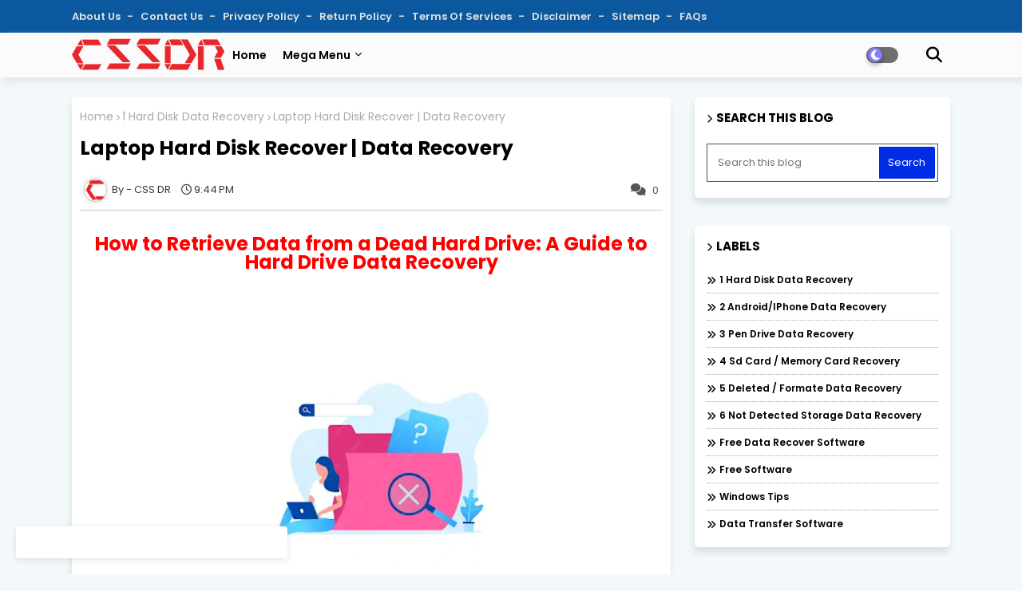

--- FILE ---
content_type: text/html; charset=UTF-8
request_url: https://www.cssdr.com/2024/02/laptop-hard-disk-recover-hindi-data.html
body_size: 172497
content:
<!DOCTYPE html>
<html class='ltr' dir='ltr' lang='en' xmlns='http://www.w3.org/1999/xhtml' xmlns:b='http://www.google.com/2005/gml/b' xmlns:data='http://www.google.com/2005/gml/data' xmlns:expr='http://www.google.com/2005/gml/expr'>
<head>
<!--- Piki Templates All Packed SEO /-->
<meta content='width=device-width, initial-scale=1, minimum-scale=1, maximum-scale=1' name='viewport'/>
<title>Laptop Hard Disk Recover  | Data Recovery </title>
<meta content='text/html; charset=UTF-8' http-equiv='Content-Type'/>
<meta content='blogger' name='generator'/>
<link href='https://www.cssdr.com/favicon.ico' rel='icon' type='image/x-icon'/>
<link href='https://www.cssdr.com/2024/02/laptop-hard-disk-recover-hindi-data.html' hreflang='x-default' rel='alternate'/>
<meta content='#002ce6' name='theme-color'/>
<meta content='#002ce6' name='msapplication-navbutton-color'/>
<link href='http://www.cssdr.com/2024/02/laptop-hard-disk-recover-hindi-data.html' rel='canonical'/>
<link rel="alternate" type="application/atom+xml" title="CSS Data Recovery Services - Atom" href="https://www.cssdr.com/feeds/posts/default" />
<link rel="alternate" type="application/rss+xml" title="CSS Data Recovery Services - RSS" href="https://www.cssdr.com/feeds/posts/default?alt=rss" />
<link rel="service.post" type="application/atom+xml" title="CSS Data Recovery Services - Atom" href="https://www.blogger.com/feeds/1191778488426959454/posts/default" />

<link rel="alternate" type="application/atom+xml" title="CSS Data Recovery Services - Atom" href="https://www.cssdr.com/feeds/9108706209055088904/comments/default" />
<meta content='Specializing in laptop hard disk recovery services, our website offers expert solutions for data recovery. ' name='description'/>
<!-- Metadata for Open Graph protocol available here http://ogp.me/. -->
<meta content='index, follow, max-snippet:-1, max-image-preview:large, max-video-preview:-1' name='robots'/>
<meta content='article' property='og:type'/>
<meta content='Laptop Hard Disk Recover  | Data Recovery ' property='og:title'/>
<meta content='http://www.cssdr.com/2024/02/laptop-hard-disk-recover-hindi-data.html' property='og:url'/>
<meta content='Specializing in laptop hard disk recovery services, our website offers expert solutions for data recovery. ' property='og:description'/>
<meta content='CSS Data Recovery Services' property='og:site_name'/>
<meta content='https://blogger.googleusercontent.com/img/b/R29vZ2xl/AVvXsEhFjIupXND78DmjGKADWVfOAIX96GrNTiule4yfN6keB5qdYoiT5JZaR4wsNGymf6hJxQwtx73Uauuux8vhRP011m0CEyHW6MTSonFdKtFomvUVOZbZLb6A3rh5Fzi-UkPjyXcfVxuuemPieSqkiwkASEUtoOLHpq3aVJc0t3WxfpOnCDU6Xc5WZkk9QnQ/w320-h320/data-search-found-cssdr.webp' property='og:image'/>
<meta content='https://blogger.googleusercontent.com/img/b/R29vZ2xl/AVvXsEhFjIupXND78DmjGKADWVfOAIX96GrNTiule4yfN6keB5qdYoiT5JZaR4wsNGymf6hJxQwtx73Uauuux8vhRP011m0CEyHW6MTSonFdKtFomvUVOZbZLb6A3rh5Fzi-UkPjyXcfVxuuemPieSqkiwkASEUtoOLHpq3aVJc0t3WxfpOnCDU6Xc5WZkk9QnQ/w320-h320/data-search-found-cssdr.webp' name='twitter:image'/>
<meta content='Laptop Hard Disk Recover  | Data Recovery ' property='og:title'/>
<meta content='Laptop Hard Disk Recover  | Data Recovery ' name='keywords'/>
<link href='https://www.cssdr.com/2024/02/laptop-hard-disk-recover-hindi-data.html' hreflang='en' rel='alternate'/>
<meta content='summary_large_image' name='twitter:card'/>
<meta content='Laptop Hard Disk Recover  | Data Recovery ' name='twitter:title'/>
<meta content='http://www.cssdr.com/2024/02/laptop-hard-disk-recover-hindi-data.html' name='twitter:domain'/>
<meta content='Specializing in laptop hard disk recovery services, our website offers expert solutions for data recovery. ' name='twitter:description'/>
<meta content='Specializing in laptop hard disk recovery services, our website offers expert solutions for data recovery. ' name='twitter:creator'/>
<meta content='en_US' property='og:locale'/>
<meta content='en_GB' property='og:locale:alternate'/>
<meta content='id_ID' property='og:locale:alternate'/>
<link href='//1.bp.blogspot.com' rel='dns-prefetch'/>
<link href='//28.2bp.blogspot.com' rel='dns-prefetch'/>
<link href='//3.bp.blogspot.com' rel='dns-prefetch'/>
<link href='//4.bp.blogspot.com' rel='dns-prefetch'/>
<link href='//2.bp.blogspot.com' rel='dns-prefetch'/>
<link href='//www.blogger.com' rel='dns-prefetch'/>
<link href='//maxcdn.bootstrapcdn.com' rel='dns-prefetch'/>
<link href='//fonts.googleapis.com' rel='dns-prefetch'/>
<link href='//use.fontawesome.com' rel='dns-prefetch'/>
<link href='//ajax.googleapis.com' rel='dns-prefetch'/>
<link href='//resources.blogblog.com' rel='dns-prefetch'/>
<link href='//feeds.feedburner.com' rel='dns-prefetch'/>
<link href='//cdnjs.cloudflare.com' rel='dns-prefetch'/>
<link href='//www.google-analytics.com' rel='dns-prefetch'/>
<link href='//themes.googleusercontent.com ' rel='dns-prefetch'/>
<link href='//pagead2.googlesyndication.com' rel='dns-prefetch'/>
<link href='//googleads.g.doubleclick.net' rel='dns-prefetch'/>
<link href='//www.gstatic.com' rel='preconnect'/>
<link href='//www.googletagservices.com' rel='dns-prefetch'/>
<link href='//static.xx.fbcdn.net' rel='dns-prefetch'/>
<link href='//tpc.googlesyndication.com' rel='dns-prefetch'/>
<link href='//apis.google.com' rel='dns-prefetch'/>
<link href='//www.facebook.com' rel='dns-prefetch'/>
<link href='//connect.facebook.net' rel='dns-prefetch'/>
<link href='//twitter.com' rel='dns-prefetch'/>
<link href='//www.youtube.com' rel='dns-prefetch'/>
<link href='//www.pinterest.com' rel='dns-prefetch'/>
<link href='//www.linkedin.com' rel='dns-prefetch'/>
<!-- Font Awesome Free 6.4.2 -->
<link href='//cdnjs.cloudflare.com/ajax/libs/font-awesome/6.4.2/css/all.min.css' rel='stylesheet'/>
<!-- Template Style CSS -->
<style id='page-skin-1' type='text/css'><!--
/*
Blogger Template Style
Name:        Air flex - Blogger Free Template
Version:     2.0.0.V
Author:      Piki Template
Author Url:  https://pikitemplates.com/
Designed by: Piki Templates
Last Update:   06/January/2022
This Theme is Created by pikitemplates.com This work is licensed under a Creative Commons Attribution-NoDerivatives 4.0 International License http://creativecommons.org/licenses/by-nd/4.0/ No One Has Been Permission to Sell Or Distribute this template without Our Permission.
*/
/*-- Google Poppins Font Family --*/
@font-face{font-family:'Poppins';font-style:italic;font-weight:400;font-display:swap;src:url(https://fonts.gstatic.com/s/poppins/v15/pxiGyp8kv8JHgFVrJJLucXtAKPY.woff2) format('woff2');unicode-range:U+0900-097F,U+1CD0-1CF6,U+1CF8-1CF9,U+200C-200D,U+20A8,U+20B9,U+25CC,U+A830-A839,U+A8E0-A8FB}
@font-face{font-family:'Poppins';font-style:italic;font-weight:400;font-display:swap;src:url(https://fonts.gstatic.com/s/poppins/v15/pxiGyp8kv8JHgFVrJJLufntAKPY.woff2) format('woff2');unicode-range:U+0100-024F,U+0259,U+1E00-1EFF,U+2020,U+20A0-20AB,U+20AD-20CF,U+2113,U+2C60-2C7F,U+A720-A7FF}
@font-face{font-family:'Poppins';font-style:italic;font-weight:400;font-display:swap;src:url(https://fonts.gstatic.com/s/poppins/v15/pxiGyp8kv8JHgFVrJJLucHtA.woff2) format('woff2');unicode-range:U+0000-00FF,U+0131,U+0152-0153,U+02BB-02BC,U+02C6,U+02DA,U+02DC,U+2000-206F,U+2074,U+20AC,U+2122,U+2191,U+2193,U+2212,U+2215,U+FEFF,U+FFFD}
@font-face{font-family:'Poppins';font-style:italic;font-weight:600;font-display:swap;src:url(https://fonts.gstatic.com/s/poppins/v15/pxiDyp8kv8JHgFVrJJLmr19VFteOcEg.woff2) format('woff2');unicode-range:U+0900-097F,U+1CD0-1CF6,U+1CF8-1CF9,U+200C-200D,U+20A8,U+20B9,U+25CC,U+A830-A839,U+A8E0-A8FB}
@font-face{font-family:'Poppins';font-style:italic;font-weight:600;font-display:swap;src:url(https://fonts.gstatic.com/s/poppins/v15/pxiDyp8kv8JHgFVrJJLmr19VGdeOcEg.woff2) format('woff2');unicode-range:U+0100-024F,U+0259,U+1E00-1EFF,U+2020,U+20A0-20AB,U+20AD-20CF,U+2113,U+2C60-2C7F,U+A720-A7FF}
@font-face{font-family:'Poppins';font-style:italic;font-weight:600;font-display:swap;src:url(https://fonts.gstatic.com/s/poppins/v15/pxiDyp8kv8JHgFVrJJLmr19VF9eO.woff2) format('woff2');unicode-range:U+0000-00FF,U+0131,U+0152-0153,U+02BB-02BC,U+02C6,U+02DA,U+02DC,U+2000-206F,U+2074,U+20AC,U+2122,U+2191,U+2193,U+2212,U+2215,U+FEFF,U+FFFD}
@font-face{font-family:'Poppins';font-style:italic;font-weight:700;font-display:swap;src:url(https://fonts.gstatic.com/s/poppins/v15/pxiDyp8kv8JHgFVrJJLmy15VFteOcEg.woff2) format('woff2');unicode-range:U+0900-097F,U+1CD0-1CF6,U+1CF8-1CF9,U+200C-200D,U+20A8,U+20B9,U+25CC,U+A830-A839,U+A8E0-A8FB}
@font-face{font-family:'Poppins';font-style:italic;font-weight:700;font-display:swap;src:url(https://fonts.gstatic.com/s/poppins/v15/pxiDyp8kv8JHgFVrJJLmy15VGdeOcEg.woff2) format('woff2');unicode-range:U+0100-024F,U+0259,U+1E00-1EFF,U+2020,U+20A0-20AB,U+20AD-20CF,U+2113,U+2C60-2C7F,U+A720-A7FF}
@font-face{font-family:'Poppins';font-style:italic;font-weight:700;font-display:swap;src:url(https://fonts.gstatic.com/s/poppins/v15/pxiDyp8kv8JHgFVrJJLmy15VF9eO.woff2) format('woff2');unicode-range:U+0000-00FF,U+0131,U+0152-0153,U+02BB-02BC,U+02C6,U+02DA,U+02DC,U+2000-206F,U+2074,U+20AC,U+2122,U+2191,U+2193,U+2212,U+2215,U+FEFF,U+FFFD}
@font-face{font-family:'Poppins';font-style:normal;font-weight:400;font-display:swap;src:url(https://fonts.gstatic.com/s/poppins/v15/pxiEyp8kv8JHgFVrJJbecmNE.woff2) format('woff2');unicode-range:U+0900-097F,U+1CD0-1CF6,U+1CF8-1CF9,U+200C-200D,U+20A8,U+20B9,U+25CC,U+A830-A839,U+A8E0-A8FB}
@font-face{font-family:'Poppins';font-style:normal;font-weight:400;font-display:swap;src:url(https://fonts.gstatic.com/s/poppins/v15/pxiEyp8kv8JHgFVrJJnecmNE.woff2) format('woff2');unicode-range:U+0100-024F,U+0259,U+1E00-1EFF,U+2020,U+20A0-20AB,U+20AD-20CF,U+2113,U+2C60-2C7F,U+A720-A7FF}
@font-face{font-family:'Poppins';font-style:normal;font-weight:400;font-display:swap;src:url(https://fonts.gstatic.com/s/poppins/v15/pxiEyp8kv8JHgFVrJJfecg.woff2) format('woff2');unicode-range:U+0000-00FF,U+0131,U+0152-0153,U+02BB-02BC,U+02C6,U+02DA,U+02DC,U+2000-206F,U+2074,U+20AC,U+2122,U+2191,U+2193,U+2212,U+2215,U+FEFF,U+FFFD}
@font-face{font-family:'Poppins';font-style:normal;font-weight:600;font-display:swap;src:url(https://fonts.gstatic.com/s/poppins/v15/pxiByp8kv8JHgFVrLEj6Z11lFc-K.woff2) format('woff2');unicode-range:U+0900-097F,U+1CD0-1CF6,U+1CF8-1CF9,U+200C-200D,U+20A8,U+20B9,U+25CC,U+A830-A839,U+A8E0-A8FB}
@font-face{font-family:'Poppins';font-style:normal;font-weight:600;font-display:swap;src:url(https://fonts.gstatic.com/s/poppins/v15/pxiByp8kv8JHgFVrLEj6Z1JlFc-K.woff2) format('woff2');unicode-range:U+0100-024F,U+0259,U+1E00-1EFF,U+2020,U+20A0-20AB,U+20AD-20CF,U+2113,U+2C60-2C7F,U+A720-A7FF}
@font-face{font-family:'Poppins';font-style:normal;font-weight:600;font-display:swap;src:url(https://fonts.gstatic.com/s/poppins/v15/pxiByp8kv8JHgFVrLEj6Z1xlFQ.woff2) format('woff2');unicode-range:U+0000-00FF,U+0131,U+0152-0153,U+02BB-02BC,U+02C6,U+02DA,U+02DC,U+2000-206F,U+2074,U+20AC,U+2122,U+2191,U+2193,U+2212,U+2215,U+FEFF,U+FFFD}
@font-face{font-family:'Poppins';font-style:normal;font-weight:700;font-display:swap;src:url(https://fonts.gstatic.com/s/poppins/v15/pxiByp8kv8JHgFVrLCz7Z11lFc-K.woff2) format('woff2');unicode-range:U+0900-097F,U+1CD0-1CF6,U+1CF8-1CF9,U+200C-200D,U+20A8,U+20B9,U+25CC,U+A830-A839,U+A8E0-A8FB}
@font-face{font-family:'Poppins';font-style:normal;font-weight:700;font-display:swap;src:url(https://fonts.gstatic.com/s/poppins/v15/pxiByp8kv8JHgFVrLCz7Z1JlFc-K.woff2) format('woff2');unicode-range:U+0100-024F,U+0259,U+1E00-1EFF,U+2020,U+20A0-20AB,U+20AD-20CF,U+2113,U+2C60-2C7F,U+A720-A7FF}
@font-face{font-family:'Poppins';font-style:normal;font-weight:700;font-display:swap;src:url(https://fonts.gstatic.com/s/poppins/v15/pxiByp8kv8JHgFVrLCz7Z1xlFQ.woff2) format('woff2');unicode-range:U+0000-00FF,U+0131,U+0152-0153,U+02BB-02BC,U+02C6,U+02DA,U+02DC,U+2000-206F,U+2074,U+20AC,U+2122,U+2191,U+2193,U+2212,U+2215,U+FEFF,U+FFFD}
/*-- Reset CSS Start Here --*/
:root{
--body-font:'Poppins', Arial, sans-serif;
--title-font:'Poppins', Arial, sans-serif;
--meta-font:'Poppins', Arial, sans-serif;
--text-font:'Poppins', Arial, sans-serif;
--AflexNew-solid-color:#c1bbbb;
--black-color:#000000;
--hero-color:#aaaaaa;
--snippet-color:#aba4a4;
--solid-border:#ddd;
--white-bg:#ffffff;
--white-color:#ffffff;
--body-color-main:#f3f8fb url() repeat fixed top left;
--top-bar:#0c589e;
--top-menu-text:#e0e0e0;
--all-link-color:#0241ff;
--black-text:#000000;
--theme-text-color:#3e3e3e;
--button-bg-color:#0c589e;
--button-text-color:#ffffff;
--main-text-color:#000000;
--main-text-hover:#002ce6;
--menu-text-color:#333333;
--breaking-bg-color:#ffffff;
--bt-breaking:rgba(0 0 0 / 0.13);
--bt-breaking-text:#7d7d7d;
--shadow-top:0 0 20px rgba(0,0,0,.15);
--shadow-top-fixed:5px 5px 8px 0px rgba(224 223 223 / 48%);
--ads-bg:rgba(216 216 216 / 0.58);
--ads-text:#7b7b7b;
--white-color-featured:#ffffff;
--buttons-category:#ffffff;
--buttons-category-text:#1d1d1d;
--megagrid-bg:#ffffff;
--fresh-bg:#ddf2ff;
--fresh-bg-panel:#ffffff;
--featured-meta-bg:#ffffff;
--sidebar-bg:#ffffff;
--main-post-bg:#ffffff;
--popular-posts-text:#000000;
--comments-dec:#333;
--share-text:#ffffff;
--post-inner-bg:#ffffff;
--cm-count:#555555;
--navigation-text:#4e4e4e;
--footer-posts-sec:#383838;
--post-snip-data:#383737;
--label-relative:#0000ec;
--share-author-links:#000000;
--label-bg-hover:#000000;
--footer-text-color:#404040;
--footer-cr-text-color:#828282;
--footer-pages-text-hover:#1059df;
--footer-widget-text:#404040;
--footer-caption-text:#868686;
--footer-post-text:#f0f0f0;
--footer-bg-color:#ffffff;
--footer-widget-titles:#f0f0f0;
--main-menu:#fbfbfb;
--navigation-bar:#464646;
--submenu-color:#000000;
--widget-bg-color:#002ce6;
--load-more-bg:#002ce6;
--submenu-bg-color:#434343;
--white-text-color:#ffffff;
--menu-hover-color:#222222;
--black-text-color:#000000;
--comment-content:#f6f6f6;
--comment-text:#5e5e5e;
--main-buttons:#0c589e;
--heading-text-color:#002ce6;
--label-bg-color:#5856d5;
--pager-text-color:#6d6d6d;
--ic-color:#ffffff;
--back-top-text:#ffffff;
--back-top:#0c589e;
}
body.dark{
--main-logo-text-color:#d4d4d4;
--all-link-color:rgba(255,255,255,.7);
--body-color-main:#292929;
--top-bar:#2d2d2d;
--top-menu-text:rgba(255,255,255,.7);
--main-menu: #383838;
--breaking-bg-color:#3a3a3a;
--shadow-top:none;
--shadow-top-fixed:none;
--submenu-color:#dadada;
--widget-bg-color:#ffffff;
--black-text-color:#dadada;
--heading-text-color:#ffffff;
--ads-bg:#212121;
--ads-text:#dadada;
--white-color-featured:transparent;
--buttons-category:#3a3a3a;
--buttons-category-text:#dadada;
--theme-text-color:#dadada;
--megagrid-bg:#3a3a3a;
--black-text:#f3f8fb;
--post-snip-data:#f3f8fb;
--label-relative:#f3f8fb;
--fresh-bg:#1d1d1d;
--fresh-bg-panel:#3a3a3a;
--featured-meta-bg:#3a3a3a;
--sidebar-bg:#3a3a3a;
--main-post-bg:#3a3a3a;
--popular-posts-text:#f3f8fb;
--post-inner-bg:#3a3a3a;
--comments-dec:#cecece;
--load-more-bg:#3a3a3a;
--comment-content:#353535;
--comment-text:#c1c1c1;
--footer-posts-sec:#ffffff;
--footer-bg-color:#404040;
--footer-widget-text:#E4E4E4;
--footer-text-color:#E4E4E4;
--main-text-hover:#ffffff;
--cm-count:#E4E4E4;
--main-text-color:#E4E4E4;
--navigation-text:#c3c3c3;
--share-text:#2f2f2f;
--share-author-links:#E4E4E4;
}
a,abbr,acronym,address,applet,b,big,blockquote,body,caption,center,cite,code,dd,del,dfn,div,dl,dt,em,fieldset,font,form,h1,h2,h3,h4,h5,h6,html,i,iframe,img,ins,kbd,label,legend,li,object,p,pre,q,s,samp,small,span,strike,strong,sub,sup,table,tbody,td,tfoot,th,thead,tr,tt,u,ul,var{padding:0;border:0;outline:0;vertical-align:baseline;background:0;margin:0;text-decoration:none;}
form,textarea,input,button{font-family:var(--body-font);-webkit-appearance:none;-moz-appearance:none;appearance:none;border-radius:0;box-sizing:border-box}
.CSS_LIGHTBOX{z-index:999999!important}.CSS_LIGHTBOX_ATTRIBUTION_INDEX_CONTAINER .CSS_HCONT_CHILDREN_HOLDER > .CSS_LAYOUT_COMPONENT.CSS_HCONT_CHILD:first-child > .CSS_LAYOUT_COMPONENT{opacity:0}
input,textarea{outline:none}
/*! normalize.css v3.0.1 | MIT License | git.io/normalize */
dl,ul{list-style-position:inside;font-weight:400;list-style:none}
button{cursor: pointer;outline: none;}
ul li{list-style:none}
caption,th{text-align:center}
html,body{text-size-adjust:none;-webkit-text-size-adjust:none;-moz-text-size-adjust:none;-ms-text-size-adjust:none}
.separator a{clear:none!important;float:none!important;margin-left:0!important;margin-right:0!important}
#Navbar1,#navbar-iframe,.widget-item-control,a.quickedit,.home-link,.feed-links{display:none!important}
.center{display:table;margin:0 auto;position:relative}
.widget > h2,.widget > h3{display:none}
iframe[src*="youtube.com"]{width:100%;height:auto;aspect-ratio:16/9}
.widget iframe,.widget img{max-width:100%}
.container{width:100%;max-width:1100px;margin:0 auto;padding:0px;box-sizing:border-box}
.center{display:table;margin:0 auto;position:relative}
img{border:0;position:relative}
a,a:visited{text-decoration:none}
.clearfix{clear:both}
.section,.widget,.widget ul{margin:0;padding:0}
a{color:var(--all-link-color)}
a img{border:0}
abbr{text-decoration:none}
.widget>h2,.widget>h3{display:none}
*:before,*:after{-webkit-box-sizing:border-box;-moz-box-sizing:border-box;box-sizing:border-box;}
/*-- CSS Variables --*/
.no-items.section{display:none}
h1,h2,h3,h4,h5,h6{font-family:var(--title-font);font-weight:700}
body{position:relative;background:var(--body-color-main);font-family:var(--body-font);font-size:14px;font-weight:400;color:var(--black-text);word-wrap:break-word;margin:0;padding:0;font-style:normal;line-height:1.4em}
#outer-wrapper{position:relative;overflow:hidden;width:100%;max-width:100%;margin:0 auto}
.outer-container{width:1178px}
.post-body h1{font-size:28px}
.post-body h2{font-size:24px}
.post-body h3{font-size:21px}
.post-body h4{font-size:18px}
.post-body h5{font-size:16px}
.post-body h6{font-size:13px}
.dark .post-body p{background:transparent!important;color:#fff!important}
#center-container{position:relative;float:left;width:100%;overflow:hidden;padding:20px 0 0;margin:0}
#center-container > .container{margin:0 auto}
#feed-view{position:relative;float:left;width:calc(100% - (320px + 30px));box-sizing:border-box;padding:0}
#sidebar-container{position:relative;float:right;width:320px;box-sizing:border-box;padding:0}
.post-filter-image{position:relative;display:block;transition:transform .3s ease}
.post-filter-link,.comments .avatar-image-container{background-color:rgba(155,155,155,0.07);color:transparent!important}
.snip-thumbnail{position:relative;width:100%;height:100%;display:block;object-fit:cover;z-index:1;opacity:0;transition:opacity .30s ease,transform .30s ease}
.snip-thumbnail.lazy-img{opacity:1}
.row,.row-1{position:relative;}
.post-filter-link:hover .snip-thumbnail{filter: brightness(1.2);}
/*-- Social Icons Start Here (Global FontAwesome Icon Codes) --*/
.social-footer a:before,.social a:before{display:inline-block;font-family:'Font Awesome 6 Brands';font-style:normal;font-weight:400}
.social-footer .blogger a:before,.social .blogger:before{content:"\f37d"}
.social-footer .behance a:before,.social .behance:before{content:"\f1b4"}
.social-footer .digg a:before,.social .digg:before{content:"\f1a6"}
.social-footer .instagram a:before,.social .instagram:before{content:"\f16d"}
.social-footer .pinterest a:before,.social .pinterest:before{content:"\f0d2"}
.social-footer .rss a:before,.social .rss:before{content:'\f09e';font-family:'Font Awesome 5 Free';font-weight:900}
.social-footer .facebook a:before,.social .facebook:before{content:"\f09a"}
.social-footer .facebook-f a:before,.social .facebook-f:before{content:"\f09a"}
.social-footer .twitter a:before,.social .twitter:before{content:"\e61b"}
.social-footer .youtube a:before,.social .youtube:before{content:"\f167"}
.social-footer .stack-overflow a:before,.social .stack-overflow:before{content:"\f16c"}
.social-footer .github a:before,.social .github:before{content:"\f09b"}
.social-footer .linkedin a:before,.social .linkedin:before{content:"\f0e1"}
.social-footer .skype a:before,.social .skype:before{content:"\f17e"}
.social-footer .stumbleupon a:before,.social .stumbleupon:before{content:"\f1a4"}
.social-footer .tumblr a:before,.social .tumblr:before{content:"\f173"}
.social-footer .vk a:before,.social .vk:before{content:"\f189"}
.social-footer .reddit a:before,.social .reddit:before{content:"\f1a1"}
.social-footer .whatsapp a:before,.social .whatsapp:before{content:"\f232"}
.social-footer .telegram a:before,.social .telegram:before{content:"\f2c6"}
.social-footer .dribbble a:before,.social .dribbble:before{content:"\f17d"}
.social-footer .soundcloud a:before,.social .soundcloud:before{content:"\f1be"}
.social-footer .twitch a:before,.social .twitch:before{content:"\f1e8"}
.social-footer .delicious a:before,.social .delicious:before{content:"\f1a5"}
.social-footer .codepen a:before,.social .codepen:before{content:"\f1cb"}
.social-footer .snapchat a:before,.social .snapchat:before{content:"\f2ac"}
.social-footer .email a:before,.social .email:before{content:'\f0e0';font-family:'Font Awesome 5 Free'}
.social-footer .external-link a:before,.social .external-link:before{content:'\f35d';font-family:'Font Awesome 5 Free';font-weight:900}
.social-bg li .blogger,.social-bg-hover .blogger a:hover{background-color:#ff5722}
.social-bg li .facebook,.social-bg li .facebook-f,.social-bg-hover .facebook a:hover,.social-bg-hover .facebook-f a:hover{background-color:#3b5999}
.social-bg li .twitter,.social-bg-hover .twitter a:hover{background-color:#00acee}
.social-bg li .youtube,.social-bg-hover .youtube a:hover{background-color:#f50000}
.social-bg li .messenger,.social-bg-hover .messenger a:hover{background-color:#0084ff}
.social-bg li .snapchat,.social-bg-hover .snapchat a:hover{background-color:#ffe700}
.social-bg li .telegram,.social-bg-hover .telegram a:hover{background-color:#179cde}
.social-bg li .instagram,.social-bg-hover .instagram a:hover{background:linear-gradient(15deg,#ffb13d,#dd277b,#4d5ed4)}
.social-bg li .pinterest,.social-bg li .pinterest-p,.social-bg-hover .pinterest a:hover,.social-bg-hover .pinterest-p a:hover{background-color:#ca2127}
.social-bg li .dribbble,.social-bg-hover .dribbble a:hover{background-color:#ea4c89}
.social-bg li .linkedin,.social-bg-hover .linkedin a:hover{background-color:#0077b5}
.social-bg li .stumbleupon,.social-bg-hover .stumbleupon a:hover{background-color:#eb4823}
.social-bg li .vk,.social-bg-hover .vk a:hover{background-color:#4a76a8}
.social-bg li .stack-overflow,.social-bg-hover .stack-overflow a:hover{background-color:#f48024}
.social-bg li .github,.social-bg-hover .github a:hover{background-color:#24292e}
.social-bg li .soundcloud,.social-bg-hover .soundcloud a:hover{background:linear-gradient(#ff7400,#ff3400)}
.social-bg li .behance,.social-bg-hover .behance a:hover{background-color:#191919}
.social-bg li .digg,.social-bg-hover .digg a:hover{background-color:#1b1a19}
.social-bg li .delicious,.social-bg-hover .delicious a:hover{background-color:#0076e8}
.social-bg li .codepen,.social-bg-hover .codepen a:hover{background-color:#000}
.social-bg li .flipboard,.social-bg-hover .flipboard a:hover{background-color:#f52828}
.social-bg li .reddit,.social-bg-hover .reddit a:hover{background-color:#ff4500}
.social-bg li .tumblr,.social-bg-hover .tumblr a:hover{background-color:#365069}
.social-bg li .twitch,.social-bg-hover .twitch a:hover{background-color:#6441a5}
.social-bg li .rss,.social-bg-hover .rss a:hover{background-color:#ffc200}
.social-bg li .skype,.social-bg-hover .skype a:hover{background-color:#00aff0}
.social-bg li .whatsapp,.social-bg-hover .whatsapp a:hover{background-color:#3fbb50}
.social-bg li .discord,.social-bg-hover .discord a:hover{background-color:#7289da}
.social-bg li .share,.social-bg-hover .share a:hover{background-color:var(--hero-color)}
.social-bg li .email,.social-bg-hover .email a:hover{background-color:#888}
.social-bg li .external-link,.social-bg-hover .external-link a:hover{background-color:#3500e5}
.whatsapp-desktop{display:inline-block}
.whatsapp-mobile{display:none}
.top-bar{height:41px;background:var(--top-bar);}
#top-menu{float:left}
#top-menu .selectnav,.LSpeed-filter-logo{display:none}
.menu-top li{display:inline-block;line-height:40px;padding:0}
.menu-top li a{color:var(--top-menu-text);text-transform:capitalize;font-size:13px;font-weight:600;text-decoration:none}
.menu-top li a:after{content:"-";margin:0 5px;color:var(--top-menu-text)}
.menu-top li:last-child a:after{content:" ";display:none}
.menu-top li a .fa{margin-right:5px}
.menu-top li a:hover{color:#eee}
#top-social{float:right}
.dark .post-body ol>li:before{color:#eee}
.mega-mode{position:relative;padding:0 15px;margin-right:10px;text-align:center;border-radius:30px;display:inline-block;align-items:center;z-index:999}
.dark-button{display:none;}
.dark-button + .dark-toggle{outline:0;display:inline-block;width:40px;height:20px;vertical-align:middle;position:relative;cursor:pointer;margin-left:5px;-webkit-user-select:none;-moz-user-select:none;-ms-user-select:none;user-select:none;}
.dark-mode + .dark-toggle{border-radius:99em;transition:all .4s ease}
.dark-mode + .dark-toggle:after{content:'\f186';font-family:'Font Awesome 5 Free';font-weight:900;color:#fff;line-height:18px;border-radius:100px;background:#887fff;transition:left 0.3s cubic-bezier(0.175,0.885,0.32,1.275),padding 0.3s ease,margin 0.3s ease;position:absolute;width:18px;height:18px;top:1px;left:2px;box-shadow:0 3px 6px rgba(0,0,0,0.16),0 3px 6px rgba(0,0,0,0.23)}
.dark .dark-mode + .dark-toggle{background:#FFEDC6}
.dark-mode + .dark-toggle{background:#6f6f6f}
.dark .dark-mode + .dark-toggle:after{left:53%;background:#ff9f43}
.social-sec .social li{display:inline-block;list-style:none;line-height:40px}
.social-sec .social li a{display:block;height:40px;width:25px;line-height:40px;font-size:15px;text-align:center;color:var(--top-menu-text)}
.social-sec .social{width:100%;text-align:right;line-height:40px}
.mobile-AflexNew{bottom:0;text-align:center;width:100%;border-top:1px solid #737373;margin:5px 0}
.mobile-AflexNew .nav1 li{display:inline-block;padding:0;margin:0}
.mobile-AflexNew ul.nav1{text-align:center;display:inline-block}
.mobile-AflexNew .nav1 li a{font-size:14px;font-weight:400;display:block;color:#dadada;padding:0 0 0 5px;margin:0 0 0 10px}
#MenuNews-list>.mega-menu{position:unset!important}
.LoadsSpeed-pro li:hover .AflexPSpeed-open{opacity:1;visibility:visible}
.drop-down>a:after{content:'\f078';float:right;font-family:'Font Awesome 5 Free';font-size:9px;font-weight:900;margin:-1px 0 0 5px}
.AflexPSpeed-open{top:59px;transition:all .3s ease;-webkit-transition:all .3s ease;-moz-transition:all .3s ease;-o-transition:all .3s ease;opacity:0;visibility:hidden;width:100%;left:0;box-sizing:border-box;right:0;z-index:3333;color:var(--white-bg);height:auto;padding:20px;text-align:center;min-height:100px;position:absolute;background-color:#ffffff;box-shadow:0 10px 10px rgba(0,0,0,0.28)}
.LoadsSpeed-pro li:hover .AflexPSpeed-open{margin-top:1px;opacity:1;visibility:visible}
.AflexPSpeedMy{width:calc((100% - 50px) / 5);box-sizing:border-box;float:left;overflow:hidden;position:relative}
.AflexPSpeedMy:last-child{margin-right:0}
.AflexPSpeedMy .post-filter-link{height:100%}
.AflexPSpeedMys{display:flex;justify-content:space-between;flex-wrap:wrap}
.AflexPSpeedMys .mega-menu-thumb{height:180px;display:block;overflow:hidden;border-radius:15px;}
.AflexPSpeedMys .entry-title{font-size:14px;font-weight:700;line-height:1.2em;margin:0}
/*----- Table of Content (TOC). -----*/
.tociki-pro{display:flex;width:100%;clear:both;margin:0}
.tociki-inner{position:relative;max-width:100%;font-size:14px;background-color:rgba(165 165 165 / 0.10);overflow:hidden;line-height:23px;border:1px solid #a0a0a0;border-radius:5px}
a.tociki-title{position:relative;display:flex;align-items:center;justify-content:space-between;height:38px;font-size:16px;font-weight:600;color:var(--text-font-color);padding:0 15px;margin:0}
.tociki-title-text{display:flex}
.tociki-title-text:before{content:'\f0cb';font-family:'Font Awesome 5 Free';font-size:14px;font-weight:900;margin:0 5px 0 0}
.rtl .tociki-title-text:before{margin:0 0 0 5px}
.tociki-title:after{content:'\f078';font-family:'Font Awesome 5 Free';font-size:12px;font-weight:900;margin:0 0 0 25px;color:var(--buttons-category-text);}
.rtl .tociki-title:after{margin:0 25px 0 0;}
.tociki-title.opened:after{content:'\f077'}
a.tociki-title:hover{text-decoration:none}
#tociki{display:none;padding:0 15px 10px;margin:0}
#tociki ol{padding:0 0 0 15px}
#tociki li{font-size:14px;margin:10px 0}
#tociki li a{color:var(--main-text-color)}
#tociki li a:hover{opacity:0.8;text-decoration:underline}
/*----- Cap the total number of ads (widgets and inline ads). -----*/
#top-ad-placeholder .widget > .widget-title,#bottom-ad-placeholder .widget > .widget-title{display:none}
#top-ad-placeholder,#bottom-ad-placeholder{margin:15px 0;padding:0;width:100%;overflow:hidden;}
.main-ads-pikihome{position:relative;float:left;width:100%;margin:15px 0 0}
.main-ads-pikihome .widget{position:relative;float:left;width:100%;line-height:0;margin:0 0 5px}
.main-ads-pikihome .widget > .widget-title,#post-placeholder .widget > .widget-title{display:none}
#post-placeholder{position:relative;box-sizing:border-box;width:100%;height:auto;padding:0 5px;margin:10px 0}
#post-placeholder .widget{position:relative;width:100%;line-height:0;height:auto}
/*----- Standard footer section under Parent of Center Container element. -----*/
#footer-container{display:block;width:100%;color:var(--footer-text-color);margin:auto;padding:0;border-top:1px solid rgba(255,255,255,0.08);overflow:hidden}
#footer-container .footer-copyright{position:relative;float:left;font-size:13px;line-height:40px;margin:0}
.copyright-text{margin:0;color:var(--footer-text-color);;line-height:50px;}
#footer-container .footer-copyright a{color:var(--footer-cr-text-color)}
#footer-container .footer-copyright a:hover{color:var(--footer-text-color)}
#footer-checks-menu{float:right;position:relative;display:block;margin:5px 0 0}
#footer-checks-menu .widget > .widget-title,#footer-copyright .widget > .widget-title{display:none}
.footer-checks-menu ul li{position:relative;float:left;margin:0}
.footer-checks-menu ul li a{float:left;font-size:14px;color:var(--footer-text-color);height:30px;line-height:40px;padding:0 5px;margin:0 0 20px}
#footer-checks-menu ul li a:hover{color:var(--footer-pages-text-hover)}
/*-- Top Social Menu CSS (IE/ IE9 etc.) --*/
.socialFilter .external-link a{background-color:var(--main-text-hover)}
.sharing-button .facebook a,.sharing-button .facebook-f a{background-color:#3b5999}
.sharing-button .twitter a,.sharing-button .twitter-square a{background-color:#00acee}
.sharing-button .reddit a{background-color:#ff4500}
.sharing-button .pinterest a,.sharing-button .pinterest-p a{background-color:#ca2127}
.sharing-button .linkedin a{background-color:#0077b5}
.sharing-button .whatsapp a{background-color:#3fbb50}
.sharing-button .email a{background-color:#888}
.LSpeed-filter .fa{color:#FFF! important}
/*-- Top Social Menu Code (jQuery Latest Menu) --*/
#Menu-AflexNew{position:relative;float:left;width:100%;height:auto;margin:0}
.pro-AflexNew-wrap,.pro-AflexNew{position:relative;float:left;width:100%;height:56px;background:var(--main-menu);box-sizing:border-box;padding:0;margin:0 0 5px;box-shadow:var(--shadow-top-fixed);}
#Menu-AflexNew .container{position:relative;margin:0 auto}
.SuperLogo-wrap{position:relative;width:100%;float:left;margin:0 30px 0 0}
.SuperLogo{position:relative;float:left;height:44px;padding:5px 0;margin:0}
.SuperLogo .SuperLogo-img{display:flex;align-items:center;overflow:hidden;margin:0;}
.SuperLogo img{display:block;width:auto;height:auto;max-height:40px;margin:0;}
.show-Globecontainer{display:none;color:var(--submenu-color);height:40px;font-size:17px;padding:0 15px;}
.header-section{position:relative;display:flex;flex-wrap:wrap;justify-content:space-between;float:left;width:100%;margin:0;}
.header-left{position:static;display:flex;margin:0;}
.header-right{position:absolute;top:0;right:0;margin:0;}
.SuperLogo .widget{position:relative;display:flex;align-items:center;height:100%;margin:0;}
.SuperLogo h1{display:block;font-size:25px;color:var(--navigation-bar);height:30px;line-height:30px;overflow:hidden;padding:0;margin:0}
.SuperLogo h1 a{color:var(--navigation-bar)}
.pro-AflexNew.show{top:0;box-shadow:var(--shadow-top)}
.main-menu-wrap{position:static;height:56px;margin:0}
#LoadsSpeed-pro .widget,#LoadsSpeed-pro .widget>.widget-title{display:none}
#LoadsSpeed-pro .show-menu{display:block}
#LoadsSpeed-pro{position:static;height:56px;z-index:10}
#LoadsSpeed-pro ul>li{position:relative;float:left;display:inline-block;padding:0;margin:0}
#MenuNews-list>li>a{position:relative;display:block;height:56px;font-size:14px;color:var(--submenu-color);font-weight:600;text-transform:capitalize;line-height:56px;padding:0 10px;margin:0}
#MenuNews-list>li>a:hover{color:var(--widget-bg-color)}
#LoadsSpeed-pro ul>li>ul{position:absolute;float:left;left:0;top:59px;width:180px;background:var(--submenu-bg-color);z-index:99999;visibility:hidden;opacity:0;-webkit-transform:translateY(-10px);transform:translateY(-10px);padding:0;box-shadow:0 2px 5px 0 rgba(0,0,0,0.15),0 2px 10px 0 rgba(0,0,0,0.17)}
#LoadsSpeed-pro ul>li>ul>li>ul{position:absolute;top:0;left:100%;-webkit-transform:translateX(-10px);transform:translateX(-10px);margin:0}
#LoadsSpeed-pro ul>li>ul>li{display:block;float:none;position:relative}
#LoadsSpeed-pro ul>li>ul>li a{position:relative;display:block;height:36px;font-size:13px;color:var(--white-text-color);line-height:36px;font-weight:400;box-sizing:border-box;padding:0 15px;margin:0;border-bottom:1px solid rgba(155,155,155,0.07)}
#LoadsSpeed-pro ul>li>ul>li:last-child a{border:0}
#LoadsSpeed-pro ul>li>ul>li:hover>a{color:#ccc}
#LoadsSpeed-pro ul>li.sub-tab>a:after{content:'\f078';float:right;font-family:'Font Awesome 5 Free';font-size:9px;font-weight:900;margin:-1px 0 0 5px}
#LoadsSpeed-pro ul>li>ul>li.sub-tab>a:after{content:'\f054';float:right;margin:0}
#LoadsSpeed-pro ul>li:hover>ul,#LoadsSpeed-pro ul>li>ul>li:hover>ul{visibility:visible;opacity:1;-webkit-backface-visibility:hidden;backface-visibility:hidden;-webkit-transform:translate(0);transform:translate(0)}
#LoadsSpeed-pro ul ul{transition:all .35s ease}
.loading-icon{width:100%;height:100%;line-height:300px;display:flex ;justify-content:center;align-items:center;}
.Aflex-Wrap .loading-icon{line-height:38px;}
.Aflex-Wrap .widget .widget-content span.error-status{padding:0;line-height:30px;}
.Aflex-Wrap .loading-icon:after{width:20px;height:20px;}
.footer-flex .error-status{color:#fff}
.loading-icon:after{content:"";width:40px;height:40px;border-radius:50%;border:2px solid var(--main-text-color);border-right:2px solid #c1c1c1;display:inline-block;animation:runload 0.6s infinite}
@-webkit-keyframes runload{0%{-webkit-transform:rotate(0deg);transform:rotate(0deg)}
to{-webkit-transform:rotate(1turn);transform:rotate(1turn)}
}
@keyframes runload{0%{-webkit-transform:rotate(0deg);transform:rotate(0deg)}
to{-webkit-transform:rotate(1turn);transform:rotate(1turn)}
}
.loading-frame{-webkit-animation-duration:.5s;animation-duration:.5s;-webkit-animation-fill-mode:both;animation-fill-mode:both}
@keyframes fadeIn{from{opacity:0}
to{opacity:1}
}
.run-time{animation-name:fadeIn}
@keyframes fadeInUp{from{opacity:0;transform:translate3d(0,5px,0)}
to{opacity:1;transform:translate3d(0,0,0)}
}
.load-time{animation-name:fadeInUp}
.overlay{visibility:hidden;opacity:0;position:fixed;top:0;left:0;right:0;bottom:0;z-index:1000;margin:0;transition:all .25s ease}
.show-Globecontainer:before{content:"\f0c9";font-family:'Font Awesome 5 Free';font-size:20px;font-weight:900}
#Globecontainer{display:none;position:fixed;width:100%;height:100%;top:0;left:0;bottom:0;background:var(--menu-text-color);overflow:auto;z-index:1010;left:0;-webkit-transform:translateX(-100%);transform:translateX(-100%);visibility:hidden;box-shadow:3px 0 7px rgba(0,0,0,0.1);-webkit-transition:all .5s cubic-bezier(.79,.14,.15,.86);-moz-transition:all .5s cubic-bezier(.79,.14,.15,.86);-o-transition:all .5s cubic-bezier(.79,.14,.15,.86);transition:all .5s cubic-bezier(.79,.14,.15,.86)}
.AflexNew-open #Globecontainer{-webkit-transform:translateX(0);transform:translateX(0);visibility:visible;opacity:.99;-webkit-transition:all .5s cubic-bezier(.79,.14,.15,.86);-moz-transition:all .5s cubic-bezier(.79,.14,.15,.86);-o-transition:all .5s cubic-bezier(.79,.14,.15,.86);transition:all .5s cubic-bezier(.79,.14,.15,.86)}
.area-AflexNew{float:left;width:100%;margin:30px 0;opacity:0;transition:all ease-in-out .3s;box-sizing:border-box;}
#Globecontainer{transition:all .6s ease-in-out}
.hide-LSpeed-filter:hover{transform:rotate(90deg)}
.hide-LSpeed-filter{position:absolute;top:0;right:0;display:block;color:var(--white-text-color);font-size:26px;line-height:80px;text-align:center;cursor:pointer;z-index:20;padding:0 20px;-webkit-transition:transform ease-out .2s;-moz-transition:transform ease-out .2s;-ms-transition:transform ease-out .2s;-o-transition:transform ease-out .2s;transition:transform ease-out .2s;transform:rotate(0deg)}
.hide-LSpeed-filter:before{content:"\f00d";font-family:'Font Awesome 5 Free';font-weight:900}
.AflexNew-open .area-AflexNew,.AflexNew-open .Globecontainer-flex{opacity:1}
.Globecontainer-flex{display:flex;flex-direction:column;opacity:0;justify-content:space-between;float:left;width:100%;height:calc(100% - 70px);transition:all ease-in-out .3s}
.LSpeed-filter{position:relative;float:left;width:100%;box-sizing:border-box;padding:25px}
.LSpeed-filter>ul{margin:0}
#LoadsSpeed-pro .fa{padding:0 5px}
.LSpeed-filter .fa{margin:5px;padding:auto}
.LSpeed-filter .m-sub{display:none;padding:0}
.LSpeed-filter ul li{position:relative;display:block;overflow:hidden;float:left;width:100%;font-size:14px;font-weight:600;line-height:50px;margin:0;padding:0}
.LSpeed-filter>ul li ul{overflow:hidden}
.LSpeed-filter ul li a{color:var(--submenu-color);padding:0 5px;display:block}
.LSpeed-filter>ul>li>a{text-transform:capitalize;border-bottom:1px solid rgba(255,255,255,0.2)}
.LSpeed-filter>ul>li.sub-tab>a:after,.LSpeed-filter>ul>li>ul>li.sub-tab>a:after{font-family:'Font Awesome 5 Free';font-weight:900;content:"\f078";font-size:12px;position:absolute;top:0;right:0;margin-right:10px;height:100%;flex-direction:row;align-items:center;justify-content:center}
.LSpeed-filter ul li.sub-tab.show>a:after{content:'\f077'}
.LSpeed-filter ul li a:hover,.LSpeed-filter ul li.sub-tab.show>a,.LSpeed-filter ul li.sub-tab.show>.submenu-toggle{color:fff}
.LSpeed-filter>ul>li>ul>li a:before{content:"\2022";font-family:'Font Awesome 5 Free';font-style:normal;font-weight:700;color:#fff;font-size:15px;padding-right:5px}
.LSpeed-filter>ul>li>ul>li a{font-size:13px;font-weight:600;color:var(--submenu-color);background:rgba(255,255,255,0.12);padding:0 0 0 35px;border-bottom:1px solid rgba(255,255,255,0.2)}
.LSpeed-filter>ul>li>ul>li>ul>li>a{padding:0 0 0 30px}
.LSpeed-filter ul>li>.submenu-toggle:hover{color:var(--menu-hover-color)}
.social-AflexNew{position:relative;float:left;margin:0 0 0 25px}
.social-AflexNew ul{display:block;text-align:center;margin:0}
.social-AflexNew ul li{display:inline-block;margin:0 5px}
.social-AflexNew ul li a{display:block;font-size:20px;color:var(--main-menu);padding:0 5px}
.social-AflexNew ul li a:hover{opacity:1}
.fixed-nos{position:fixed;top:-56px;left:0;width:100%;z-index:990;box-shadow: none;transition:top .17s ease}
.AflexNew-open .fixed-nos{top:0}
.AflexNew-open,.active-search{overflow:hidden;left:0;right:0}
.search-wrap{position:relative;display:flex;height:56px;align-items:center;z-index:11;margin:0;}
.search-container-overlay.search-container-overlay-show .search-container-close{display:block}
.search-container input::-webkit-input-placeholder{color:rgba(255,255,255,0.63)}
.search-button{color:var(--submenu-color);top:0;right:0;width:40px;height:40px;font-size:20px;text-align:center;line-height:40px;cursor:pointer;z-index:20;padding:0;margin:0;transition:margin .25s ease;}
.search-button:before{content:"\f002";font-family:'Font Awesome 5 Free';font-weight:900}
.search-container-overlay.search-container-overlay-show{visibility:visible;display:block;z-index:9999;transform:scale(1)}
.search-container-overlay{background:var(--menu-text-color);opacity:.99;width:100%;height:100%;position:fixed;top:0;left:0;display:block;visibility:hidden;z-index:999999;transform:scale(0);text-align:center;-webkit-transition:all .4s cubic-bezier(.79,.14,.15,.86);-moz-transition:all .5s cubic-bezier(.79,.14,.15,.86);-o-transition:all .5s cubic-bezier(.79,.14,.15,.86);transition:all .5s cubic-bezier(.79,.14,.15,.86)}
.search-container-close{position:absolute;right:20px;top:35px;padding:20px;font-size:30px;-webkit-transition:transform ease-out .2s;-moz-transition:transform ease-out .2s;-ms-transition:transform ease-out .2s;-o-transition:transform ease-out .2s;transition:transform ease-out .2s;transform:rotate(0deg);color:var(--white-text-color)}
.search-container-close:after{content:"\f00d";font-family:'Font Awesome 5 Free';font-weight:900}
.search-container-close:hover{transform:rotate(90deg)}
input.search-input{background-color:transparent;border:0;text-align:start;font-size:35px;padding:20px;color:#fff;-webkit-transition:all .3s ease-out;-moz-transition:all .3s ease-out;-ms-transition:all .3s ease-out;-o-transition:all .3s ease-out;transition:all .3s ease-out}
.search-container-wrapper .fa-search{font-size:25px;position:absolute;right:20px;top:20px;color:rgba(255,255,255,0.65);-webkit-transition:all .2s ease-out;-moz-transition:all .2s ease-out;-ms-transition:all .2s ease-out;-o-transition:all .2s ease-out;transition:all .2s ease-out}
.search-container-wrapper form{position:relative}
form.search-container{max-width:100%;border:1px solid rgba(255,255,255,0.49)}
input.search-input[type=text]{width:83%;height:60px;display:block}
.search-msg{text-align:center;font-size:18px;color:rgba(255,255,255,0.96);padding:5px 0;margin:10px 0;border-bottom:1px dashed rgba(255 255 255 / 36%)}
.search-container-wrapper{display:inline-block;max-width:1000px;margin:0 10px;vertical-align:middle;text-align:center;font-size:18px;-webkit-transform:scale(0.9);-moz-transform:scale(0.9);-ms-transform:scale(0.9);-o-transform:scale(0.9);transform:scale(0.9);ms-transform:scale(0.9);opacity:0;visibility:hidden;-webkit-transition:all ease-in-out .3s;-moz-transition:all ease-in-out .3s;-ms-transition:all ease-in-out .3s;-o-transition:all ease-in-out .3s;transition:all ease-in-out .3s}
.search-container-overlay-show .search-container-wrapper{opacity:1;visibility:visible;-webkit-transform:scale(1);-moz-transform:scale(1);-ms-transform:scale(1);-o-transform:scale(1);transform:scale(1);ms-transform:scale(1)}
.search-container-wrapper input[type="submit"]{position:absolute;width:70px;height:60px;background-color:transparent;border:0;right:-20px;top:-20px;border-left:1px solid rgba(255,255,255,0.49);cursor:pointer;-webkit-appearance:button;outline:0}
.search-container-overlay:before{content:'';display:inline-block;height:100%;vertical-align:middle}
.search-input{position:relative;padding:20px;padding-bottom:10px}
.search-input input{border-radius:5px;padding:5px 10px;width:98%;border:2px solid #eee}
/*-- Cookies Consent --*/
#xix0op-cookies{display:none;position:fixed;bottom:20px;left:20px;width:300px;background-color:var(--buttons-category);z-index:11;padding:20px;visibility:hidden;opacity:0;border-radius:4px;box-shadow:0 2px 8px 0px rgb(0 0 0 / 0.11);transition:all .30s ease}
#xix0op-cookies .cookies .widget .widget-content a{color:var(--navigation-text);text-decoration:underline;}
#xix0op-cookies.cookies-show{visibility:visible;opacity:1;}
#xix0op-cookies .cookies .widget .widget-title{display:none;}
.cookies-bt{display:inline-block;height:35px;background-color:var(--button-bg-color);font-size:14px;color:#fff;font-weight:400;line-height:35px;padding:0 20px;border:0;border-radius:4px;}
#xix0op-cookies .cookies .widget .widget-content{display:block;font-size:14px;color:var(--navigation-text);margin:0 0 15px;}
.cookies-bt:hover{background-color:var(--main-text-color);color:var(--white-text-color)}
#hidden-widget-container,.hide,.hidden-widgets{display:none;visibility:hidden}
/*-- Post Snip Starts here --*/
.post-snip{overflow:hidden;color:var(--post-snip-data);clear:both;font-size:12px;font-weight:400;padding:5px 1px}
.post-snip .post-author,.post-snip .post-date{float:none;display:inline-block;margin:0 10px 0 0}
.post-snip .post-date:before{font-family:'Font Awesome 5 Free';font-weight:400;margin:0 3px 0 0}
.GlobeAflex .post-snip .post-author,.GlobeAflex .post-snip .post-date,.type-slider .post-snip .post-author,.type-slider .post-snip .post-date,.MegaNews .item0 .post-snip .post-author,.MegaNews .item0 .post-snip .post-date,.AflexPSpeedMys .post-snip .post-author,.AflexPSpeedMys .post-snip .post-date{color:#c1c1c1;}
.item .post-snip .post-author:before{content:'By -';margin:0 3px 0 0;font-weight:normal;}
.item  .post-snip .post-date:before{content:'\f017'}
.post-snip a{color:#333;transition:color .40s}
.post-snip .author-image{overflow:hidden;position:relative;display:inline-block;width:25px;vertical-align:middle;height:25px;background-color:var(--AflexNew-author-color);padding:1px;margin:0 3px 0 0;border:1px solid rgba(0 0 0 / 0.25);border-radius:100%;box-shadow:0px 0px 4px 3px rgba(0 0 0 / 0.06);}
.piki-ads{display:block;background-color:var(--ads-bg);text-align:center;line-height:85px;font-size:13px;font-style:italic;font-weight:700;color:var(--ads-text);border-radius:6px;}
.piki-ads-res{display:block;background-color:var(--ads-bg);text-align:center;line-height:205px;font-size:13px;font-style:italic;font-weight:700;color:var(--ads-text);border-radius:6px;}
.main-title{display:flex;justify-content:space-between;align-items:center;}
.main-title{position:relative;float:none;width:100%;height:38px;box-sizing:border-box;margin:0;}
.main-title h3{position:relative;float:left;font-family:var(--title-font);height:32px;font-size:15px;color:var(--black-text-color);text-transform:uppercase;font-weight:600;line-height:32px;padding:0;margin:0;}
.main-title a{position:absolute;vertical-align:middle;right:7px;}
.AflexPSpeedPro .widget, .Fresh-Pro .widget{position:relative;display:none;width:100%;box-sizing:border-box;padding:15px 10px;margin:10px 0 10px;}
.AflexPSpeedPro .widget{overflow:hidden;}
.NewsPro-post{display:flex;justify-content:space-between;flex-wrap:wrap}
.NewsPro{width:32%;background:#fff;border-radius:0;margin-bottom:20px;position:relative}
.NewsPro-main:after{content:"";position:absolute;left:0;right:0;bottom:0;height:66%;background-image:linear-gradient(to bottom,transparent,rgba(0,0,0,0.9));-webkit-backface-visibility:hidden;backface-visibility:hidden;z-index:2;opacity:1;margin:0;transition:opacity .25s ease}
.AflexPSpeedPro .entry-title,.Fresh-Pro .entry-title,.GlobeAflex .entry-title,.related-wrap .entry-title{display:block;float:left;width:100%;text-decoration:none;font-weight:600;line-height:1.4em;font-size:15px;padding:4px 0 0;margin:0}
.AflexPSpeedPro .widget .widget-content .AflexPSpeedWorks .entry-title{margin:0;font-size:14px;height:37px;overflow:hidden;}
.AflexPSpeedPro .widget .widget-content .AflexPSpeedWorks .post-snippet{border-bottom:1px solid rgb(0 0 0 / 32%);padding:0 0 10px;margin:0 0 6px;}
.entry-title a{display:block;color:var(--black-text)}
.entry-title a:hover{color:var(--main-text-hover)}
.GlobeAflex .featured-meta .entry-title a,.type-slider .entry-title a,.MegaNews .item0 .entry-title a,.AflexPSpeedMys .entry-title a{display:block;color:var(--black-text-color)}
a.simple-viewmore:hover,.AflexPSpeedMys .entry-title a:hover,.post-filter .entry-title a:hover{color:var(--main-text-hover)}
.post-filter .entry-title a{float:left;font-size:13px;font-weight:600;line-height:1.4em}
.NewsPro-post .item0 .label-news,.NewsPro-post .item0 .post-author{display:block}
.NewsPro-post .label-news{display:none}
.NewsPro-post .item0 .post-author{display:inline-block;padding:0 7px 0 0;text-transform:capitalize;color:var(--AflexNew-solid-color);font-size:11px;font-weight:normal}
.NewsPro-main .post-author{display:none}
.NewsPro-main .post-date{padding:0 7px 0 0;text-transform:capitalize;color:var(--AflexNew-solid-color);font-size:11px;font-weight:normal}
.NewsPro-main .NewsPro-main-sum{display:none;color:var(--snippet-color)}
.NewsPro-post .item0{width:100%}
.footer-flex{position:relative;background:#1b1b1b;overflow:hidden;}
.footer-flex .AflexPSpeedPro .widget .widget-content .AflexNew-wraps-sec .AflexPost-posts{background: transparent;border-bottom: 1px solid rgba(255 255 255 / 0.12);}
.footer-flex .AflexPSpeedPro .widget .widget-content .AflexNew-wraps-sec .AflexPost-posts .AflexPost-main-thumb{border-radius: 5px;border: 5px solid #ffffff;}
.footer-flex .AflexPSpeedPro .widget .widget-content .AflexNew-wraps-sec .AflexPost-posts .piki-hero-box .entry-title a, .footer-flex .AflexPSpeedPro .widget>.widget-title h3, .footer-flex .AflexPSpeedPro .widget>.widget-title a.simple-viewmore{color: #ffffff;}
.AflexPSpeedSet-featured{position:relative;margin:0 0 30px;clear:both}
.AflexPSpeedWorks{display:flex;justify-content:space-between;flex-wrap:wrap;margin:10px 0 0;}
.flex-wrap{position:relative;overflow:hidden;background:var(--fresh-bg)}
.fresh-flex{position:relative;display:flex;flex-wrap:nowrap;flex-direction:row;align-content:center;align-items:center;justify-content:flex-end;height:370px;}
.fresh-flex .fresh-area{position:absolute;left:0;width:23%;display:flex;height:265px;background:var(--fresh-bg-panel);padding:20px;border:1px solid #b1c2cc;align-items:center;align-content:center;}
.Fresh-Pro .widget .widget-title{position:absolute;right:13px;top:-15px;}
.fresh-flex .fresh-area .widget{width:90%;}
.fresh-flex .fresh-area .widget.Text .widget-content{margin:0;font:normal 600 18px var(--text-font);margin-top:10px;line-height:36px;background:#ffb943;display:inline;box-shadow:4px 0 0 0 #ffb943,-9px 0 0 0 #ffb943;left:5px;white-space:pre-wrap;position:relative;top:8px;color:#2b2b2b;word-spacing:1px;}
.fresh-flex .fresh-area .widget .widget-title{position:relative;display:block;margin:0;}
.fresh-flex .fresh-area .widget .widget-title h3{font-size:22px;line-height:22px;margin:0 0 10px;}
.Fresh-Pro{position:relative;display:block;width:77%;box-sizing:border-box;}
.fresh-wrap{display:flex;justify-content:space-around;flex-wrap:wrap;margin:0;}
.related-AflexNew{position:relative;margin:0 0 25px;clear:both;display:block;padding:15px;border-radius:5px;background:var(--post-inner-bg);box-shadow:-1px 7px 8px 0 rgba(0 0 0 / 0.10);}
.related-wrap .entry-title a{position:relative;display:block;font-size:14px;line-height:17px;}
.related-AflexNew .AflexPSpeedSet{width:31%;position:relative;margin:0}
.AflexPSpeedSet-box{position:relative}
.AflexPSpeedBot .AflexPSpeedSet-box{margin:0 10px 30px}
.fresh-posts .AflexPSpeedSet-box{margin:0 10px 30px}
.AflexPSpeedSet-featured{position:relative;margin:0 0 30px;clear:both}
.AflexPSpeedSet{width:calc((100% - 10px) / 3);position:relative;margin:0}
.AflexPSpeedBot{width:calc((100% - 55px) / 4);position:relative;margin:0;background:var(--white-color-featured);border-radius:5px;box-shadow:-1px 7px 8px 0 rgba(0 0 0 / 0.10);}
.fresh-posts{width:calc((100% - 55px) / 3);position:relative;margin:0;background:var(--white-color-featured);border-radius:5px;box-shadow:-1px 7px 8px 0 rgba(0 0 0 / 0.10);}
.AflexPSpeedPro .type-block .widget-content{position:relative;overflow:hidden;margin:7px 0 0;}
.GlobeAflex .widget .widget-content .AflexNewsTested .AflexPart .post-filter-link{position:relative;display:block;width:100%;height:420px;}
.AflexPart .featured-meta .entry-title a{color:#fff;font-size:27px;line-height:33px;}
.AflexNewsTested .AflexPart .featured-meta-info{position:absolute;top:50%;left:30%;max-width:70%;background-color:rgba(0,0,0,0.3);text-align:center;overflow:hidden;z-index:5;box-sizing:border-box;padding:60px;transform:translate(-23%,-40%);transition:transform .30s ease;}
.AflexNewsTested .AflexPart .featured-meta-info h2 a{color:#f3f3f3;}
.AflexNewsTested .AflexPart .featured-meta-info:after{content:'';position:absolute;top:0;left:0;right:0;bottom:0;z-index:5;margin:12px;border:1px solid rgba(255,255,255,0.3);}
.slider-info{position:relative;overflow:hidden;display:block;z-index:10;}
span.post-tag-info{position:relative;display:inline-block;font-size:13px;font-weight:500;color:#ffffff;background:#7700ff;padding:4px 15px;text-align:center;border-radius:20px;}
span.label-news-ui:before{content:'#';}
.footer-flex .AflexPSpeedPro .widget .widget-content .AflexNew-wraps-sec .AflexPost-posts .piki-hero-box span.label-news-ui, .footer-flex .AflexPSpeedPro .widget .widget-content .AflexNew-wraps-sec .AflexPost-posts .piki-hero-box .post-snip{color: #e0e0e0;}
.AflexPSpeedPro .item0 .entry-title{font-size:23px}
.AflexPSpeedSet .AflexPSpeedSet-thumb .post-filter-link,.AflexPSpeedBot .AflexPSpeedSet-thumb .post-filter-link, .fresh-posts .fresh-thumb .post-filter-link{position:relative;width:100%;height:100%;display:block;overflow:hidden}
.AflexPSpeedSet .AflexPSpeedSet-thumb{width:100%;height:130px;display:block;overflow:hidden;border-radius:5px;}
.AflexPSpeedBot .AflexPSpeedSet-thumb, .fresh-posts .fresh-thumb{width:100%;height:260px;display:block;overflow:hidden;border-radius:5px 5px 0 0;}
.MegaNews .fearured0{float:none;display:block;width:100%;padding:0;margin:0 0 5px}
.MegaNews .NewsFlex-box{position:relative;float:left;width:calc(100% / 3);box-sizing:border-box;padding:0 15px;margin:15px 0 0}
.AflexPSpeedPro .type-megagrid{float:left;width:100%}
.AflexPSpeedPro .open-iki,.Fresh-Pro .open-iki,.GlobeAflex .widget.PopularPosts,.GlobeAflex .open-iki{display:block!important}
.MegaNews .ogrid-box{position:relative;display:flex;flex-wrap:wrap;margin:0 -10px}
.MegaNews .MegaNews-img{position:relative;float:left;width:100%;height:320px;overflow:hidden;box-sizing:border-box;padding:0;vertical-align:middle;margin:0 12px 0 0}
.MegaNews{overflow:hidden}
.ogrid-post{position:relative;overflow:hidden;box-sizing:border-box;margin:0;padding:0;float:none;}
.ticker{position:relative;float:left;width:100%;margin:0}
.Aflex-Wrap{position:relative;margin:5px auto;border:1px solid rgba(0 0 0 / 0.05);overflow:hidden;background:var(--breaking-bg-color);border-radius:5px;box-shadow:-1px 7px 8px 0 rgba(0 0 0 / 0.10);}
.Aflex-Wrap .widget{display:block;height:30px;padding:5px 0;margin:0}
.Aflex-Wrap .widget>.widget-title{display:block;position:relative;float:left;color:var(--heading-text-color);height:25px;line-height:25px;padding:0 10px;margin:0 10px 0 5px;border-right:1px solid rgba(0 0 0 / 0.18)}
.Aflex-Wrap .widget>.widget-title>h3{font-size:14px;font-weight:700;line-height:30px;margin:0}
.Aflex-Wrap .widget>.widget-title>h3:before{content:'\f0e7';font-family:'Font Awesome 5 Free';float:left;font-size:11px;font-weight:900;margin:0 5px 0 0;}
.Aflex-Wrap .widget-content{position:relative;justify-content:flex-end;flex:1;align-items:center;margin:0;display:none;height:30px;overflow:hidden;}
.breaking-ticker{position:relative;display:flex;box-sizing:border-box;justify-content:space-between;flex:1;margin:0;height:30px;}
.Aflex-Wrap .open-iki,.Aflex-Wrap .widget.PopularPosts .widget-content{display:flex!important}
.breaking-ticker .AflexTicker .entry-title{height:30px;font-size:13px;font-weight:400;line-height:30px;margin:0;padding:0;overflow:hidden}
.breaking-ticker .AflexTicker .entry-title a{position:relative;display:block;overflow:hidden;font-size:16px;color:var(--black-text-color);}
.breaking-ticker .active, .AflexNewsTested .active{opacity:1;visibility:visible;transform:translate3d(0,0,0);pointer-events:initial}
.mega-flex .section{width:50%;}
.mega-flex{display:flex;flex-wrap:nowrap;align-content:center;align-items:center;justify-content:space-between;margin:0 auto;}
.ListButtons-area{display:flex;justify-content:space-around;margin:0 17px;flex-wrap:wrap;width:60%;}
.ListButtons-area .widget:hover{transform:translateY(-9px)!important}
.ListButtons-area .widget:last-child{margin-right:0}
.ListButtons-area .widget{width:calc((100% - 50px) / 3);float:left;background:var(--buttons-category);padding:5px 0 25px;margin:8px 0;height:100px;overflow:hidden;position:relative;border-radius:14px;box-shadow:-1px 7px 8px 0 rgb(0 0 0 / 10%);transition:all .3s ease;}
.ListButtons-area-img{margin:auto;text-align:center;overflow:hidden;height:88px;}
.ListButtons-area-img a{height:88px;overflow:hidden;width:100%;display:block;margin:0;}
.ListButtons-area-img img{height:80px;width:80px;object-fit:cover}
.ListButtons-area .image-caption{display:block;text-align:center;color:#2f1d1d;font-size:13px;padding:5px}
.ListButtons-area-title{text-align:center;padding:0 5px;}
.ListButtons-area-title h2{display:block;width:100%;line-height:18px;font-family:var(--title-font);font-size:13px;text-align:center;text-transform:capitalize;margin:0;}
.ListButtons-area-title h2 a{color:var(--buttons-category-text);display:block;line-height: 21px}
.GlobeAflex .widget .widget-content{overflow:hidden;position:relative;height:430px;display:block;}
.control-bt{position:absolute;top:calc(50% - 15px);left:0;right:0;height:0;}
.GlobeAflex .widget .widget-content .prev-bt{left:-50px;}
.GlobeAflex .widget .widget-content .next-bt{right:-50px;}
.control-bt .prev-bt,.control-bt .next-bt{margin-top:0px;width:35px;height:35px;font-size:14px;line-height:35px;}
.prev-bt{left:0;border-radius: 0px 10px 10px 0;}
.next-bt{right:0;border-radius: 10px 0px 0px 10px;}
.GlobeAflex .widget .widget-content:hover .prev-bt{left:0;}
.GlobeAflex .widget .widget-content:hover .next-bt{right:0;}
.GlobeAflex .widget .widget-content .prev-bt,.GlobeAflex .widget .widget-content .next-bt{top:0;color:#fff;background-color:rgba(0,0,0,0.50);font-family:'Font Awesome 5 Free';font-weight:900;position:absolute;z-index:1;display:block;padding:0;cursor:pointer;padding:0;text-align:center;overflow:hidden;}
.prev-bt:before{content:"\f053";}
.next-bt:before{content:"\f054";}
.AflexTicker, .AflexPart{position:absolute;top:0;left:0;opacity:0;width: 100%;visibility:hidden;pointer-events:none;}
.AflexPart{transform:translate3d(80px,0,0);transition:all .80s cubic-bezier(0.68, -0.55, 0.27, 1.55)}
.AflexTicker{;transform:translate3d(10px,0,0);transition:all .80s ease}
.mydivs-bt{display:flex;flex-direction:row;align-items:center;justify-content:space-around;margin:0;height:30px}
.mydivs-bt>a{display:flex;width:20px;height:20px;line-height:20px;font-size:12px;text-align:center;margin:0 2px;padding:5px;cursor:pointer;color:var(--bt-breaking-text);border-radius:5px;background:var(--bt-breaking)}
.mydivs-bt>a:hover{opacity:0.8;;}
.mydivs-bt .prev:before{content:'\f053'}
.mydivs-bt .next:before{content:'\f054'}
.mydivs-bt a:before{display:block;font-family:'Font Awesome 5 Free';margin:auto;text-align:center;font-weight:900}
.AflexPSpeedPro .item0 .entry-title{font-size:23px}
.AflexPSpeedPro .widget>.widget-title,.related-AflexNew .widget-title{display:flex;justify-content:space-between;align-items:center;position:relative;margin:0 0 14px}
a.simple-viewmore{color:var(--black-text-color);font-size:13px;font-weight:600;}
.sidebar .widget-title,.AflexPSpeedPro .widget>.widget-title,.related-AflexNew .widget-title{position:relative;float:none;width:100%;height:38px;box-sizing:border-box;margin:0;}
.sidebar .widget-title h3,.AflexPSpeedPro .widget>.widget-title h3,.related-AflexNew .widget-title h3{position:relative;float:left;font-family:var(--title-font);height:32px;font-size:15px;color:var(--black-text-color);text-transform:uppercase;font-weight:700;line-height:32px;padding:0;margin:0;}
.sidebar .widget-title h3:before,.AflexPSpeedPro .widget>.widget-title h3:before,.related-AflexNew .widget-title h3:before{content:'\f054';font-family:'Font Awesome 5 Free';float:left;font-size:11px;font-weight:900;line-height:34px;margin:0 5px 0 0;}
.sidebar .widget-title h3{padding:0 10px;}
.sidebar .PopularPosts .gaint-post h2.entry-title{font-size:20px;}
.error-status{display:block;text-align:center;font-size:13px;color:#000;padding:35px 0;font-weight:400}
.error-status b{font-weight:600}
#footer-wrapper .error-status{color:#fff}
.AflexPSpeedPro .widget>.widget-title a,.related-AflexNew .widget-title a{position:absolute;vertical-align:middle;right:7px}
.wait{font-size:14px;text-align:center;height:300px;line-height:300px;display:flex;justify-content:center;align-items:center}
.related-AflexNew .AflexPSpeedSet{width:31%;position:relative;margin:0;}
.GlobeAflex{position: relative;display:block;width:100%;margin:0 auto;float:right;padding:0;background:var(--white-color-featured);box-shadow:-1px 7px 8px 0 rgba(0 0 0 / 0.10);border-radius:10px;}
#ft-post{height: 430px;}
.GlobeAflex .container{padding:0 30px}
.GlobeAflex .widget{display:none;padding:5px;position:relative;}
.glax-hero{position:relative;float:left;width:100%;display:grid;grid-template-columns:repeat(2,1fr);grid-gap:20px;}
.glax-hero .glax-list{position:relative;display:flex;flex-direction:column;}
.glax-hero .glax-list .glax-img{position: relative;width:100%;height:85px;margin:0 0 8px;border-radius:5px;overflow:hidden;}
.glax-hero .glax-list .entry-title{font-size:14px;display:block;font-weight:700;line-height:1.3em;}
.featured-meta{position:absolute;left:0;right:0;bottom:0;margin-left:auto;margin-right:auto;z-index:1;width:90%;box-sizing:border-box;padding:5px 10px;background:var(--featured-meta-bg);}
.AflexNew-wraps-sec{display:grid;-ms-grid-columns:repeat(2,minmax(0,1fr));grid-column-gap:10px;grid-row-gap:10px;margin:0;grid-template-columns:repeat(2,minmax(0,1fr));}
.AflexPost-post.item0{grid-column:1/2;grid-row:1/5;}
.AflexPost-posts.item1{grid-column:2/3;grid-row:1/2;}
.AflexPost-posts.item2{grid-column:2/3;grid-row:2/3;}
.AflexPost-posts.item3{grid-column:2/3;grid-row:3/4;}
.AflexPost-posts.item4{grid-column:2/3;grid-row:4/5;}
.AflexPost-posts{position:relative;float:right;width:100%;height:131px;margin:5px 0;overflow:hidden;border-radius:5px;background:var(--megagrid-bg);box-shadow:1px 4px 8px 0 rgb(0 0 0 / 0.10);}
.AflexPost-posts .AflexPost-main-thumb{position:relative;float:left;width:170px;height:131px;overflow:hidden;box-sizing:border-box;padding:0;vertical-align:middle;margin:0 12px 0 0}
.AflexPost-post{position:relative;float:left;width:100%;margin:5px 0;}
.AflexPost-post .AflexPost-img{position:relative;float:left;width:100%;height:432px;overflow:hidden;box-sizing:border-box;padding:0;vertical-align:middle;margin:0 12px 0 0;border-radius:5px;box-shadow:-1px 7px 8px 0 rgba(0 0 0 / 0.10)}
.piki-hero-box{overflow:hidden;display:flex;flex-direction:column;flex-wrap:nowrap;align-content:flex-start;align-items:flex-start;}
span.label-news-ui{position:relative;float:left;font-size:13px;color:var(--label-relative);margin:3px 0 0;box-sizing:border-box;}
.AflexPost-posts .piki-hero-box .post-snip{padding:0}
.AflexPSpeedPro .item0 .AflexPost-img .entry-title a{color:var(--footer-posts-sec)}
.queryMessage{display:block;font-size:13px;font-weight:400;padding:10px;margin:0 0 25px;color:var(--black-text-color);border:1px solid #c5c3c3;background-color:#f2f2f2;overflow:hidden}
.queryMessage .query-info{margin:0 5px}
.queryMessage .search-query,.queryMessage .search-label{font-weight:bold;text-transform:uppercase}
.queryMessage .search-query:before,.queryMessage .search-label:before{content:"\201c"}
.queryMessage .search-query:after,.queryMessage .search-label:after{content:"\201d"}
.queryMessage a.show-more{float:right;color:#fff;border:1px solid #aca6a6;padding:1px 8px;background-color:var(--main-text-color);text-decoration:none;transition:opacity .40s}
.queryMessage a.show-more:hover{background-color:var(--main-text-hover)}
.queryEmpty{font-size:13px;font-weight:500;text-align:center;padding:10px 0;margin:0 0 20px}
.dark table,.dark td{border-color:rgba(255,255,255,0.1)}
.dark .post-body blockquote{background:rgba(255,255,255,.1);color:#fff}
.dark .post-body blockquote{background:rgba(255,255,255,.1)}
.home div#main-ads1{margin:10px 0;}
.post-inner-area .post-snip{padding:10px 5px 10px;font-size:13px;border-bottom:1px solid #ccc}
.comment-bubble{float:right;color:var(--cm-count)}
.comment-bubble{margin-top:4px}
.comment-bubble:before{content:"\f086";display:inline-block;font-family:'Font Awesome 5 Free';font-size:15px;font-weight:900;margin-right:5px}
.post-inner-area{position:relative;float:left;width:100%;overflow:hidden;padding:15px 10px 20px;box-sizing:border-box;margin:0 0 5px;background:var(--post-inner-bg);border-radius:5px;box-shadow:-1px 7px 8px 0 rgb(0 0 0 / 10%);}
.post-filter-wrap{position:relative;float:left;clear:both;display:block;padding:10px;}
.blog-post{display:block;word-wrap:break-word}
.post-filter-wrap .grid-posts{display:grid;grid-template-columns:1fr 1fr 1fr;grid-column-gap:10px;margin:0;}
.post-filter-link.video-nos:after{content:"\f04b";font-family:'Font Awesome 5 Free';font-size:14px;width:58px;height:38px;line-height:38px;border-radius:11px;font-weight:900;background:#000;vertical-align:middle;color:#fff;opacity:.7;align-items:center;top:50%;right:50%;transform:translate(50%,-50%);position:absolute;z-index:1;padding:0 0 0 2px;margin:0;text-align:center;transition:background .30s ease}
.footer-flex .AflexPSpeedPro .widget .widget-content .AflexNew-wraps-sec .post-filter-link.image-nos:after{content:"\f04b";font-family:'Font Awesome 5 Free';font-size:14px;width:50px;height:50px;line-height:50px;border-radius:50%;font-weight:900;background:#000;vertical-align:middle;color:#fff;opacity:.7;align-items:center;top:15px;left:23px;position:absolute;z-index:11;padding:0 0 0 2px;margin:0;text-align:center;transition:background .30s ease;}
.post-filter-link.video-nos:hover:after,.footer-flex .AflexPSpeedPro .widget .widget-content .AflexNew-wraps-sec .post-filter-link.image-nos:hover:after{background:#e60000;opacity:1}
.AflexPost-posts .AflexPost-main-thumb .post-filter-link.video-nos:after,.feat-posts .post-filter-link.video-nos:after,.PopularPosts .post:not(.post-0) .post-filter-link.video-nos:after{font-size:8px;width:30px;line-height:22px;height:22px;border-radius:7px;}
.footer-flex .AflexPSpeedPro .widget .widget-content .AflexNew-wraps-sec .AflexPost-posts .AflexPost-main-thumb .post-filter-link.image-nos:after{font-size:8px;width:30px;line-height:30px;height:30px;top:10px;left:10px;}
.post-filter{position:relative;float:left;width:100%;overflow:visible;box-sizing:border-box;border-radius:5px;padding:0;margin:10px 0;background:var(--main-post-bg);box-shadow:-1px 7px 8px 0 rgba(0 0 0 / 0.10);}
.post-filter-inside-wrap{display:flex;float:left;width:100%;height:100%;padding:0px;box-sizing:border-box;flex-direction:column;}
.post-filter .post-filter-image{float:left;width:100%;padding-top:57.5%;overflow:hidden;border-radius:5px;margin:0 10px 0 0;}
.post-filter .post-filter-image .post-filter-link{width:100%;display:block;z-index:1;overflow:hidden}
.post-filter .post-filter-image .snip-thumbnail{display:block;position:absolute;top:50%;left:50%;max-width:none;max-height:100%;-webkit-transform:translate(-50%,-50%);transform:translate(-50%,-50%);}
.label-news-flex{float:left;z-index:5;background-color:var(--label-bg-color);color:var(--white-text-color);font-size:12px;line-height:15px;font-weight:600;white-space:nowrap;width:auto;overflow:hidden;padding:5px 16px;margin:0 0 3px;border-radius:5px;}
.label-news-flex-anywhere{position:absolute;top:18px;left:18px;float:left;height:15px;z-index:5;background-color:var(--label-bg-color);color:var(--white-text-color);font-size:12px;line-height:15px;font-weight:600;white-space:nowrap;width:auto;overflow:hidden;padding:5px 16px;border-radius:5px;}
.post-filter .AflexPSpeedSet-box{margin:2px 10px;overflow:hidden}
.post-filter h2.entry-title{margin:6px 0 0;width:100%;float:left}
.index #feed-view #main{padding:10px 8px;position:relative}
#feed-view #main{position:relative;float:left;width:100%;box-sizing:border-box;margin:0}
.widget iframe,.widget img{max-width:100%}
#AflexFooter{position:relative;float:left;width:100%;padding:25px 0;margin:0}
#AflexFooter.no-items{padding:0;border:0}
#AflexFooter .widget{position:relative;float:left;box-sizing:border-box;margin:0}
#AflexFooter .widget > widget-content{display:none}
#AflexFooter .widget-content .widget-title > h3{position:relative;font-family:var(--title-font);font-size:16px;color:var(--footer-widget-text);font-weight:600;text-transform:uppercase;margin:0 0 10px}
#AflexFooter .Image{width:70%;padding:0 25px 0 0}
#AflexFooter .Image .widget-content{position:relative;float:left;margin:0;width:100%}
#AflexFooter .footer-logo{display:block;float:left;max-width:30%;max-height:45px;padding:19px 0;margin:0}
#AflexFooter .footer-logo img{width:auto;height:auto;max-height:40px;}
#AflexFooter .about-content{max-width:70%;display:block;float:left;padding:0 0 0 30px;box-sizing:border-box}
#AflexFooter .Image .no-image .about-content{max-width:100%;padding:0 30px 0 0}
#AflexFooter .Image .image-caption{font-size:14px;margin:0;color:var(--footer-caption-text)}
#AflexFooter .LinkList{float:right;width:30%}
#AflexFooter .LinkList .widget-content{float:right}
.AflexFooter ul.social-footer{float:right}
.AflexFooter .social-footer li{float:left;margin:0 7px 0 0}
.AflexFooter .social-footer li:last-child{margin:0}
.AflexFooter .social-footer li a{display:block;width:34px;height:34px;font-size:22px;margin:5px 0;color:var(--footer-post-text);text-align:center;line-height:34px;border-radius:6px;}
.AflexFooter .social-footer li a:hover{opacity:0.8}
.post-snippet{position:relative;display:flex;flex-wrap:nowrap;flex-direction:row;align-items:center;overflow:hidden;color:#2b2b2b;font-size:13px;line-height:1.6em;font-weight:400;margin:0}
a.read-more{display:inline-block;background:var(--widget-bg-color);color:var(--white-text-color);padding:5px 15px;border-radius:5px;font-size:13px;font-weight:500;margin:15px 0 0;transition:color .30s ease}
a.read-more:hover{background:var(--black-text-color);}
.CSS_LAYOUT_COMPONENT{color:rgba(0,0,0,0)!important}
#breadcrumb{--meta-fontfont-size:13px;font-weight:400;color:#aaa;margin:0 0 10px}
#breadcrumb a{color:#aaa;transition:color .40s}
#breadcrumb a:hover{color:var(--main-text-hover)}
#breadcrumb a,#breadcrumb em{display:inline-block}
#breadcrumb .delimiter:after{content:'\f054';font-family:'Font Awesome 5 Free';font-size:8px;font-weight:900;font-style:normal;vertical-align:middle;margin:0 3px}
.item-post h1.entry-title{color:var(--black-text-color);text-align:left;font-size:25px;line-height:1.5em;font-weight:700;position:relative;display:block;margin:0 0 10px;padding:0}
.static_page .item-post h1.entry-title{margin:0;border-bottom:1px solid #ccc;}
.item-post .post-body{width:100%;font-family:var(--text-font);font-size:15px;line-height:1.5em;padding:0;margin:0}
.item-post .post-body img{max-width:100%}
.main .widget{margin:0}
.main .Blog{border-bottom-width:0}
.comment-list{display:flex;flex-direction:column;}
.comment-list .Aflex-css{position:relative;width:100%;padding:15px 0 0;margin:15px 0 0;border-top:1px solid #eee;}
.comment-list .Aflex-link{display:flex;}
.comment-list .comment-image{width:35px;height:35px;flex-shrink: 0;z-index:1;margin:0 12px 0 0;border-radius:50%;}
.comment-image{display:block;position:relative;overflow:hidden;background-color:#eee;z-index:5;color:transparent!important;}
.comment-list .comment-hero{flex:1;}
.comment-list .entry-title{font-size:14px;display:block;font-weight:700;line-height:1.3em;margin:0;}
.comment-list .comment-snippet{font-size:12px;color:var(--comments-dec);margin:5px 0 0;}
.post-footer{position:relative;float:left;width:100%;margin:20px 0 0}
.label-container{overflow:hidden;height:auto;position:relative;margin:10px 0;padding:0}
.label-container a,.label-container span{float:left;height:19px;font-size:14px;line-height:19px;font-weight:600;margin:0;padding:0 5px}
.label-container span{color:var(--main-text-color)}
.label-container span:before{content:'\f02c';font-family:'Font Awesome 5 Free';font-weight:900;margin:0 5px 0 0;}
.label-container a{color:var(--black-text-color);margin:0 5px 5px;transition:all .30s ease}
.label-container a:hover{background-color:var(--main-text-hover);color:var(--white-text-color);transition:all .20s ease;}
ul.share-AflexNew{position:relative}
.share-AflexNew li{float:left;overflow:hidden;margin:5px 5px 0 0}
.share-AflexNew li a{width:36px}
.share-AflexNew li.share-icon span{width:auto;padding:0 5px}
.share-AflexNew li a,.share-AflexNew li.share-icon span{display:block;height:34px;line-height:32px;color:var(--white-color);font-size:15px;font-weight:400;cursor:pointer;text-align:center;box-sizing:border-box;border:1px solid rgba(0,0,0,.1);border-bottom-width:2px;border-radius:2px}
.share-AflexNew li.share-icon span{position:relative;background-color:var(--share-text);font-size:14px;color:var(--black-text-color);cursor:auto;margin:0 5px 0 0}
.share-AflexNew li.share-icon span:before{content:'\f1e0';font-family:'Font Awesome 5 Free';font-weight:900;padding:0 5px}
.share-AflexNew li.share-icon span:after{content:'Share:';position:relative;height:6px;font-size:17px;font-weight:700}
.share-AflexNew li a span{font-size:14px;padding:0 15px}
.share-AflexNew li a:hover{opacity:.8}
.share-AflexNew .show-hid a{background-color:rgba(155,155,155,0.1);font-size:14px;color:var(--hero-color)}
.share-AflexNew .show-hid a:before{content:'\f067';font-family:'Font Awesome 5 Free';font-weight:700}
.show-hidden .show-hid a:before{content:'\f068'}
.share-AflexNew li.linkedin,.share-AflexNew li.reddit,.share-AflexNew li.telegram{display:none}
.show-hidden li.linkedin,.show-hidden li.reddit,.show-hidden li.telegram{display:inline-block}
.feed-share{position:relative;overflow:hidden;line-height:0;margin:0 0 30px}
ul.block-inner{position:relative;overflow:hidden;display:block;padding:0 10px;border-bottom:1px solid #eaeaea;margin:0 0 30px}
.block-inner li{display:inline-block;width:50%}
.block-inner .post-prev{float:left;text-align:left;box-sizing:border-box;padding:0 0 5px}
.block-inner .post-next{float:right;text-align:right;box-sizing:border-box;border-left:1px solid #e7e7e7;padding:0 0 5px}
.block-inner li a{color:var(--black-text-color);line-height:1.4em;display:block;overflow:hidden;transition:color .40s}
.block-inner li:hover a{color:var(--main-text-hover)}
.block-inner li span{display:block;font-size:11px;color:#aaa;font-weight:700;text-transform:uppercase;padding:0 0 2px}
.block-inner .post-prev span:before{content:"\f053";float:left;font-family:'Font Awesome 5 Free';font-size:10px;font-weight:900;text-transform:none;margin:0 2px 0 0}
.block-inner .post-next span:after{content:"\f054";float:right;font-family:'Font Awesome 5 Free';font-size:10px;font-weight:900;text-transform:none;margin:0 0 0 2px}
.block-inner p{font-size:12px;font-weight:400;color:var(--navigation-text);line-height:1.4em;margin:0}
.block-inner .post-MenuNews-open p{color:#aaa}
.post-body h1,.post-body h2,.post-body h3,.post-body h4,.post-body h5,.post-body h6{color:var(--black-text-color);font-weight:700;margin:0 0 15px}
.about-author{position:relative;display:block;overflow:hidden;padding:10px 20px;margin:0 0 20px;background:var(--post-inner-bg);border-radius:5px;box-shadow:-1px 7px 8px 0 rgba(0 0 0 / 0.10);}
.about-author .author-avatar{float:left;width:100%;height:100%}
.about-author .avatar-container{float:left;margin:10px 20px 0 0;height:70px;width:70px;overflow: hidden;border-radius: 50%;}
.about-author .avatar-container .author-avatar.lazy-img{opacity:1}
.author-name{overflow:visible;display:inline-block;font-size:18px;font-weight:700;line-height:20px;margin:1px 0 3px}
.author-name span{color:var(--black-text-color)}
.author-name a{color:var(--main-text-color);transition:opacity .40s}
.author-name a:after{content:"\f058";float:right;font-family:'Font Awesome 5 Free';font-size:18px;color:#0093e6;font-weight:500;text-transform:none;margin:0 0 0 4px}
.author-name a:hover{opacity:.8}
.author-description{overflow:hidden}
.author-description span{display:block;overflow:hidden;font-size:13px;color:var(--black-text);font-weight:400;line-height:1.6em}
.author-description span br{display:none}
.author-description a{display:none;margin:0}
ul.description-links{display:none;padding:0 1px}
ul.description-links.show{display:block}
.description-links li{float:left;margin:12px 12px 0 0}
.description-links li a{display:block;font-size:20px;color:var(--share-author-links);line-height:1;box-sizing:border-box;padding:0}
.description-links li a:hover{color:var(--main-text-hover)}
#blog-pager-ok{float:left;width:100%;font-size:15px;font-weight:500;text-align:center;clear:both;box-sizing:border-box;padding:10px 0 0;margin:0;border-top:1px solid rgba(155,155,155,0.1)}
#blog-pager-ok .load-more{display:inline-block;height:34px;background-color:var(--load-more-bg);font-size:14px;color:var(--white-text-color);font-weight:400;line-height:34px;box-sizing:border-box;padding:0 30px;margin:0;border:1px solid rgba(0,0,0,.1);border-bottom-width:2px;border-radius:6px}
#blog-pager-ok .load-more:hover{background-color:var(--main-text-hover)}
#blog-pager{float:left;width:100%;overflow:hidden;clear:both;margin:10px 0 30px}
.blog-pager a,.blog-pager span{float:left;display:block;min-width:32px;height:32px;background-color:rgba(0 0 0 / 0.16);color:var(--black-text-color);font-size:13px;font-weight:700;line-height:32px;text-align:center;box-sizing:border-box;padding:0 10px;margin:0 5px 0 0;border-radius:3px;transition:all .17s ease}
.blog-pager span.page-dots{min-width:20px;background-color:#fff;font-size:16px;color:var(--pager-text-color);font-weight:400;line-height:32px;padding:0}
.blog-pager .page-of{display:none;width:auto;float:right;border-color:rgba(0,0,0,0);margin:0}
.blog-pager .page-active,.blog-pager a:hover{background-color:var(--main-text-color);color:#fff;border-color:var(--main-text-color)}
.blog-pager .page-prev:before,.blog-pager .page-next:before{font-family:'Font Awesome 5 Free';font-size:11px;font-weight:900}
.blog-pager .page-prev:before{content:'\f053'}
.blog-pager .page-next:before{content:'\f054'}
.blog-pager .blog-pager-newer-link,.blog-pager .blog-pager-older-link{float:left;display:inline-block;width:auto;padding:0 10px;margin:0}
.blog-pager .blog-pager-older-link{float:right}
.archive #blog-pager,.home .blog-pager .blog-pager-newer-link,.home .blog-pager .blog-pager-older-link{display:none}
.title-wrap{display:flex;justify-content:space-between;align-items:center;position:relative;margin:0 0 14px}
.title-wrap{position:relative;float:none;width:100%;height:32px;box-sizing:border-box;margin:0 0 20px;border-bottom:2px solid rgba(4 4 4 / 0.14)}
.title-wrap h3{position:relative;float:left;font-family:var(--title-font);height:32px;font-size:13px;color:var(--black-text-color);text-transform:uppercase;font-weight:600;line-height:32px;padding:0 15px;margin:0}
.xix0op-comments{display:none;overflow:hidden;padding:15px;margin:0 0 10px;box-sizing:border-box;background:var(--post-inner-bg);box-shadow:-1px 7px 8px 0 rgba(0 0 0 / 0.10);border-radius:5px;}
.comments-msg-alert{position:relative;font-size:13px;font-weight:400;color:var(--cm-count);font-style:italic;margin:0 0 17px;}
.xix0op-comments .comments-title{margin:0 0 20px}
.all-comments{float:right;position:relative;color:var(--cm-count)}
.comments-msg-alert{position:relative;font-size:13px;font-weight:400;color:var(--cm-count);font-style:italic;margin:0 0 17px;}
.xix0op-comments .comments-title{margin:0 0 20px}
.all-comments{float:right;position:relative;color:var(--cm-count)}
.comments-system-disqus .comments-title,.comments-system-facebook .comments-title{margin:0}
#comments{margin:0}
.comments{display:block;clear:both;margin:0;color:var(--black-text-color)}
.comments .comment-thread>ol{padding:0}
.comments>h3{font-size:13px;font-weight:400;font-style:italic;padding-top:1px}
.comments .comments-content .comment{position:relative;list-style:none;padding:10px}
.comment-thread .comment{border:1px solid rgba(0 0 0 / 0.15);border-radius:5px;background:rgba(45 45 45 / 0.02);margin:10px 0 0;position:relative;}
.facebook-tab,.fb_iframe_widget_fluid span,.fb_iframe_widget iframe{width:100%!important}
.comments .item-control{position:static}
.comments .avatar-image-container{float:left;overflow:hidden;position:absolute}
.comments .avatar-image-container{height:35px;max-height:35px;width:35px;top:15px;left:15px;max-width:35px;border-radius:100%}
.comments .avatar-image-container img{width:100%;height:100%;}
.comments .comment-block,.comments .comments-content .comment-replies{margin:0 0 0 50px}
.comments .comments-content .inline-thread{padding:0}
.comments .comment-actions{float:left;width:100%;position:relative;margin:0}
.comments .comments-content .comment-header{font-size:15px;display:block;overflow:hidden;clear:both;margin:0 0 3px;padding:0 0 5px;}
.comments .comments-content .comment-header a{float:left;width:100%;color:var(--black-text-color);transition:color .40s}
.comments .comments-content .comment-header a:hover{color:var(--main-text-hover)}
.comments .comments-content .user{float:left;font-style:normal;font-weight:700}
.comments .comments-content .icon.blog-author:after{content:"\f058";font-family:'Font Awesome 5 Free';font-size:18px;color:#0093e6;font-weight:500;text-transform:none;margin:0 0 0 4px}
.comments .comments-content .comment-content{float:left;font-family:var(--text-font);font-size:13px;color:var(--comment-text);font-weight:400;text-align:left;line-height:1.4em;width:100%;padding:20px 0px 20px 8px;background:rgba(0 0 0 / 0.08);margin:5px 0 9px;border-radius:5px;}
.comment-content .video-frame{position:relative;width:100%;padding:0;padding-top:56%}
.comment-content .video-frame iframe{position:absolute;top:0;left:0;width:100%;height:100%}
.comments .comment .comment-actions a{margin-right:5px;padding:2px 5px;color:var(--main-text-color);font-weight:600;font-size:13px;transition:all .30s ease}
.comments .comment .comment-actions a:hover{color:#333;text-decoration:none}
.comments .comments-content .datetime{position:relative;padding:0 1px;margin:4px 0 0;display:block}
.comments .comments-content .datetime a{color:#888;font-size:11px;float:left;}
.comments .comments-content .datetime a:hover{color:#aaa}
.comments .thread-toggle{margin-bottom:4px}
.comments .thread-toggle .thread-arrow{height:7px;margin:0 3px 2px 0}
.comments .thread-count a,.comments .continue a{transition:opacity .40s}
.comments .thread-count a:hover,.comments .continue a:hover{opacity:.8}
.comments .thread-expanded{padding:5px 0 0}
#comment-editor[height="230px"],#comment-editor[height="1142px"]{height:4.25rem}
#comment-editor{min-height:4.25rem;max-height:fit-content}
.comments .thread-chrome.thread-collapsed{display:none}
.comments .continue.hidden, .comments .comment-replies .continue .comment-reply{display:none;}
.comments #top-continue a{float:left;width:100%;height:35px;line-height:35px;background-color:var(--main-buttons);font-size:14px;color:var(--white-text-color);font-weight:400;text-align:center;padding:0;margin:25px 0 0;border-radius:4px;}
.thread-expanded .thread-count a,.loadmore{display:none;}
.comments .comments-content .comment-thread{margin:0}
.comments .comments-content .loadmore.loaded{margin:0;padding:0}
.comments #top-ce.comment-replybox-thread,.comments.no-comments .comment-form{background-color:var(--widget-bg);padding:5px 16px;margin:20px 0 0;border:1px solid rgba(0 0 0 / 0.15);border-radius:4px;}
.comment-thread .comment .comment{border:0;}
.comments .comments-content .loadmore,.comments .comments-content .loadmore.loaded,.xix0op-comments.comments-system-facebook .all-comments,.xix0op-comments.comments-system-disqus .all-comments{display:none}
blockquote{font-style:italic;padding:10px;margin:0;border-left:4px solid var(--main-text-color);color:var(--black-color);box-sizing: border-box;border:1px dashed #e4e4e4;background:#f6f6f6;border-top-left-radius:20px;border-bottom-right-radius:20px}
blockquote{font-style:italic;color:var(--black-color);border-left:5px solid var(--main-text-color);margin-left:0;padding:10px 15px}
blockquote:before{content:'\f10d';display:inline-block;font-family:'Font Awesome 5 Free';font-style:normal;font-weight:900;line-height:1;-webkit-font-smoothing:antialiased;-moz-osx-font-smoothing:grayscale;margin-right:10px;color:var(--main-text-color)}
blockquote:after{content:'\f10e';display:inline-block;font-family:'Font Awesome 5 Free';font-style:normal;font-weight:900;line-height:1;-webkit-font-smoothing:antialiased;-moz-osx-font-smoothing:grayscale;margin-left:10px;color:var(--main-text-color)}
.post-body ul{line-height:1.5em;font-weight:400;padding:0 0 0 15px;margin:10px 0}
.post-body li{margin:5px 0;padding:0;line-height:1.5em}
.post-body ol>li{counter-increment:piki;list-style:none}
.post-body ol>li:before{display:inline-block;content:counters(piki,'.')'.';margin:0 5px 0 0}
.post-body ol{counter-reset:piki;padding:0 0 0 15px;margin:10px 0}
.post-body ul li{list-style:disc;}
.post-body iframe[allowfullscreen]{height:auto;aspect-ratio:16/9}
.post-body u{text-decoration:underline}
.post-body table{width:100%;overflow-x:auto;text-align:left;margin:0;border-collapse:collapse;border:1px solid rgb(154 154 154 / 0.15);}
.post-body table thead th{font-weight:700;vertical-align:bottom;}
.post-body table td,.post-body table th{padding:6px 12px;border:1px solid rgb(154 154 154 / 0.15);}
.post-body a{transition:color .30s ease}
.post-body strike{text-decoration:line-through}
.widget .post-body li{margin:5px 0;padding:0;line-height:1.2}
.contact-form{overflow:hidden}
div#footer-wrapper .contact-form-widget form{color:#fff;}
.contact-form .widget-title{display:none}
.contact-form .contact-form-name{width:calc(50% - 5px)}
.contact-form .contact-form-email{width:calc(50% - 5px);float:right}
.sidebar .widget{position:relative;overflow:hidden;box-sizing:border-box;padding:10px 5px;margin:0 0px 35px;background:var(--sidebar-bg);border-radius:5px;box-shadow:-1px 7px 8px 0 rgba(0 0 0 / 0.10);}
.sidebar .widget-content{float:left;width:100%;margin:0;box-sizing:border-box;padding:10px}
ul.socialFilter{margin:0 -5px}
.socialFilter a:before{font-style:normal;line-height:40px;-webkit-font-smoothing:antialiased;margin-right:-12px;width:40px;height:40px;text-align:center;float:left;border-right:1px solid rgba(255,255,255,0.24);font-size:22px;vertical-align:middle}
.socialFilter li{float:left;width:50%;box-sizing:border-box;padding:0 5px;margin:10px 0 0}
.socialFilter li:nth-child(1),.socialFilter li:nth-child(2){margin-top:0}
.socialFilter li a{display:block;height:40px;color:#fff;font-size:14px;text-align:center;line-height:40px;border-radius:6px}
.socialFilter li a:hover,.search-container-wrapper .fa-search:hover,.LSpeed-filter ul li a:hover,.social-AflexNew ul li a:hover{opacity:0.8}
.list-label li{position:relative;display:block;padding:7px 0;border-top:1px dotted rgba(101 101 101 / 0.56)}
.list-label li:first-child{padding-top:0;border-top:0}
.list-label li:last-child{padding-bottom:0;border-bottom:0}
.list-label li a{display:block;white-space:nowrap;overflow:hidden;text-overflow:ellipsis;color:var(--black-text-color);font-size:12px;font-weight:600;text-transform:capitalize;transition:all .30s ease}
.list-label li a:before{content:"\f101";float:left;color:var(--black-text-color);font-weight:900;font-family:'Font Awesome 5 Free';font-size:12px;line-height:12px;margin:5px 4px 0 0;transition:color .5s}
.list-label li a:hover{color:var(--main-text-hover);padding-left:25px;transition:all .30s ease}
#footer-wrapper .list-label li a:before{color:var(--ic-color)}
.Text .widget-content{font-family:var(--text-font);font-size:14px;color:var(--black-text-color);margin:0}
.list-label .label-count{position:relative;float:right;width:16px;height:16px;background-color:rgba(1 37 255 / 0.12);color:var(--widget-bg-color);font-size:11px;font-weight:600;text-align:center;line-height:16px}
.cloud-label li{position:relative;float:left;margin:0 5px 5px 0}
.cloud-label li a{display:block;height:26px;overflow: hidden;color:var(--widget-bg-color);font-size:12px;line-height:26px;font-weight:400;padding:0 10px;border:1px solid var(--widget-bg-color);border-radius:5px;transition:all .30s ease}
.cloud-label li a:hover{background-color:var(--label-bg-hover);color:var(--white-text-color);transition:all .20s ease;}
.cloud-label .label-count{display:none}
.sidebar .FollowByEmail>.widget-title>h3{margin:0}
.FollowByEmail .widget-content{position:relative;background-color:#cccccc;text-align:center;font-weight:400;box-sizing:border-box;padding:20px 20px 5px;border-radius:2px;border:1px solid #b0b0b0}
.FollowByEmail .widget-content>h3{font-size:16px;color:var(--black-text-color);font-weight:700;text-transform:uppercase;margin:0 0 13px}
.FollowByEmail .follow-by-email-caption{font-size:13px;letter-spacing:1px;line-height:1.5em;margin:0 0 15px;display:block;padding:0 10px;overflow:hidden}
.FollowByEmail .follow-by-email:before{content:'\f0f3';position:absolute;font-family:'Font Awesome 5 Free';color:#fff;top:0;left:50%;width:36px;overflow:hidden;height:36px;background-color:var(--main-text-color);font-size:18px;font-weight:900;line-height:36px;text-align:center;transform:translate(-50%,-30%);margin:0;border-radius:50%;}
.FollowByEmail .follow-by-email-inner{position:relative}
.FollowByEmail{clear:both}
.follow-by-email-title{font-size:17px;font-weight:700;padding:7px;margin:15px 0px;color:#000}
.FollowByEmail .follow-by-email-inner .follow-by-email-address{width:100%;height:32px;color:var(--black-text-color);font-size:11px;font-family:inherit;padding:0 10px;margin:0 0 10px;box-sizing:border-box;border:1px solid #eee;transition:ease .40s}
.FollowByEmail .follow-by-email-inner .follow-by-email-submit{width:100%;height:32px;font-family:inherit;border-radius:4px;font-size:11px;color:#fff;background-color:var(--main-text-color);text-transform:uppercase;text-align:center;font-weight:500;cursor:pointer;margin:0;border:0;transition:opacity .30s ease}
.FollowByEmail .follow-by-email-inner .follow-by-email-submit:hover{opacity:.85;background:var(--main-text-hover)}
.Follow-by-alert{position:relative;display:block;font-size:12px;text-align:left;margin:10px 0 0;}
#ArchiveList ul.flat li{color:var(--black-text-color);font-size:13px;font-weight:400;padding:7px 0;border-bottom:1px dotted #eaeaea}
#ArchiveList ul.flat li:first-child{padding-top:0}
#ArchiveList ul.flat li:last-child{padding-bottom:0;border-bottom:0}
#ArchiveList .flat li>a{display:block;color:var(--black-text-color);transition:color .40s}
#ArchiveList .flat li>a:hover{color:var(--main-text-hover)}
#ArchiveList .flat li>a:before{content:"\f054";font-family:'Font Awesome 5 Free';float:left;color:#161619;font-size:7px;font-weight:400;margin:5px 2px 0 0;display:inline-block;transition:color .30s}
#ArchiveList .flat li>a>span{position:relative;background-color:var(--main-text-color);color:#fff;float:right;width:16px;height:16px;font-size:10px;font-weight:400;text-align:center;line-height:15px}
.PopularPosts .post{overflow:hidden;margin:20px 0 0}
.PopularPosts .post:first-child{padding:0;margin:0;border:0}
.PopularPosts .post-filter-link{position:relative;width:80px;height:70px;float:left;overflow:hidden;display:block;vertical-align:middle;border-radius:5px;margin:0 12px 0 0}
.PopularPosts .AflexPSpeedSet-box{overflow:hidden}
.sidebar .PopularPosts .gaint-post .post-filter-link{width:100%;height:257px;}
.sidebar .PopularPosts .gaint-post .AflexPSpeedSet-box{float:left;margin:10px 0 0;}
.PopularPosts .entry-title{overflow:hidden;font-size:13px;font-weight:600;clear:both;position:relative;line-height:1.4em;margin:0}
.PopularPosts .entry-title a{display:block;color:var(--popular-posts-text);padding:0;transition:color .40s}
.PopularPosts .post:hover .entry-title a{color:var(--main-text-hover)}
.PopularPosts .post-date:before{font-size:10px}
.FeaturedPost .entery-category span{font-size:11px;}
.FeaturedPost .post-filter-link{display:block;position:relative;width:100%;height:250px;overflow:hidden;margin:0 0 10px}
.FeaturedPost .entry-title{font-size:14px;font-weight:600;overflow:hidden;line-height:1.2em;margin:0}
.FeaturedPost .entry-title a{color:var(--black-text-color);display:block;transition:color .30s ease}
.FeaturedPost .entry-title a:hover{color:var(--main-text-hover)}
.contact-form-widget form{font-weight:400;margin:15px}
.contact-form-name{float:left;width:100%;height:30px;font-family:inherit;font-size:13px;line-height:30px;color: var(--theme-text-color);background: rgb(217 217 217 / 0.07);box-sizing:border-box;padding:5px 10px;margin:0 0 10px;border:1px solid rgb(139 139 139 / 0.32);border-radius:2px}
.contact-form-email{float:left;width:100%;height:30px;font-family:inherit;font-size:13px;line-height:30px;color: var(--theme-text-color);background: rgb(217 217 217 / 0.07);box-sizing:border-box;padding:5px 10px;margin:0 0 10px;border:1px solid rgb(139 139 139 / 0.32);border-radius:2px}
.contact-form-email-message{float:left;width:100%;font-family:inherit;font-size:13px;color: var(--theme-text-color);background: rgb(217 217 217 / 0.07);box-sizing:border-box;padding:5px 10px;margin:0 0 10px;border:1px solid rgb(139 139 139 / 0.32);border-radius:2px}
.contact-form-button-submit{float:left;width:100%;height:30px;background-color:var(--main-buttons);font-size:13px;color:#fff;line-height:30px;cursor:pointer;box-sizing:border-box;padding:0 10px;margin:10px 0;border:0;border-radius:2px;transition:background .30s ease}
.contact-form-button-submit:hover{background-color:var(--main-text-hover)}
.contact-form-error-message-with-border{float:left;width:100%;background-color:#fbe5e5;font-size:11px;text-align:center;line-height:11px;padding:3px 0;margin:10px 0;box-sizing:border-box;border:1px solid #fc6262}
.contact-form-success-message-with-border{float:left;width:100%;background-color:#eaf6ff;font-size:11px;text-align:center;line-height:11px;padding:3px 0;margin:10px 0;box-sizing:border-box;border:1px solid #5ab6f9}
.contact-form-cross{margin:0 0 0 3px}
.contact-form-error-message,.contact-form-success-message{margin:0}
.BlogSearch .search-form{display:flex;border:1px solid #505050;padding:3px}
.BlogSearch .search-input{float:left;width:75%;height:40px;background-color:#fff;color:#000;font-weight:400;font-size:13px;line-height:30px;box-sizing:border-box;padding:5px 10px}
.BlogSearch .search-action{float:right;width:25%;height:40px;font-family:inherit;font-size:13px;line-height:40px;cursor:pointer;box-sizing:border-box;background-color:var(--widget-bg-color);color:#fff;padding:0 5px;border:0;border-radius:0 2px 2px 0;transition:background .30s ease}
.BlogSearch .search-action:hover{background-color:var(--main-text-hover)}
.Profile .profile-img{float:left;width:80px;height:80px;margin:0 15px 0 0;transition:all .30s ease}
.Profile .profile-info >.profile-link{color:var(--black-text-color);font-size:11px;margin:5px 0 0}
.Profile .profile-info >.profile-link:hover{color:var(--main-text-hover)}
.Profile .profile-datablock .profile-textblock{display:none}
.LinkList .widget-control  ul li,.PageList .widget-control  ul li{width:calc(50% - 5px);padding:7px 0 0}
#footer-wrapper .widget-control .PopularPosts{border:none}
.LinkList .widget-control  ul li:nth-child(odd),.PageList .widget-control  ul li:nth-child(odd){float:left}
.LinkList .widget-control ul li:nth-child(even),.PageList .widget-control  ul li:nth-child(even){float:right}
.LinkList .widget-control ul li a,.PageList .widget-control ul li a{color:#000000;font-size:13px;font-weight:500;background:#d7d7ee;width:auto;padding:3px 5px;margin:auto;white-space:nowrap;display:block;overflow:hidden;text-overflow:ellipsis;transition:color .30s ease;}
.LinkList .widget-control ul li a:before,.PageList .widget-control ul li a:before{content:"\2022";float:left;color:#000;font-weight:900;font-family:'Font Awesome 5 Free';font-size:12px;margin:0 4px 0 0}
.LinkList .widget-control ul li a:hover,.PageList .widget-control ul li a:hover{color:var(--main-text-hover);transition:all .5s ease;border-radius:4px}
.LinkList .widget-control ul li:first-child,.LinkList .widget-control ul li:nth-child(2),.PageList .widget-control ul li:first-child,.PageList .widget-control ul li:nth-child(2){padding:0}
/*-- Footer Section Codes --*/
#footer-wrapper{background-color:var(--footer-bg-color);}
#footer-wrapper .container{position:relative;overflow:hidden;margin:0 auto;box-sizing:border-box;padding:10px 20px}
#footer-wrapper .footer{display:inline-block;float:left;width:33.33333333%;box-sizing:border-box;padding:0 15px}
#footer-wrapper .footer .widget{float:left;width:100%;padding:5px 0;margin:10px 0 0}
#footer-wrapper .footer .Text{margin:10px 0 0}
#footer-wrapper .footer .widget:first-child{margin:0}
.footer .widget>.widget-title>h3{position:relative;font-family:var(--title-font);color:var(--footer-widget-titles);font-size:14px;font-weight:700;line-height:14px;border-bottom:1px solid #767676;text-transform:uppercase;padding:0 0 5px;margin:15px 0 25px}
/*-- Back to Top --*/
.backTop{display:none;z-index:10;width:32px;height:32px;position:fixed;bottom:25px;right:25px;cursor:pointer;overflow:hidden;font-size:13px;color:var(--back-top-text);background:var(--back-top);text-align:center;line-height:32px}
.backTop:before{content:'';position:absolute;top:0;left:0;right:0;bottom:0;opacity:.5;transition:opacity .30s ease;border-radius:6px;}
.backTop:after{content:'\f077';position:relative;font-family:'Font Awesome 5 Free';font-weight:900;opacity:.8;transition:opacity .30s ease}
.backTop:hover:before,.backTop:hover:after,.MenuNews-open .backTop:after,.MenuNews-open .backTop:before{opacity:1}
/*-- Custom 404 Error Page --*/
.error404 #feed-view{width:100%!important;margin:0!important}
.error404 #sidebar-container{display:none}
.errorPage{color:var(--black-text-color);text-align:center;padding:80px 0 100px}
.errorPage h3{font-size:160px;line-height:1;margin:0 0 30px}
.errorPage h4{font-size:25px;margin:0 0 20px}
.errorPage p{margin:0 0 10px}
.errorPage a{display:block;color:var(--main-text-color);padding:10px 0 0}
.errorPage a i{font-size:20px}
.errorPage a:hover{text-decoration:underline}
/*-- Extra Stylesheet Code for enhancing the Shortcut codes --*/
.firstword{float:left;color:#7a5a5a;font-size:70px;line-height:60px;padding-top:3px;padding-right:8px;padding-left:3px}
table{border-collapse:collapse;table-layout:fixed;width:100%!important;}
input#showlink{line-height:0;margin:0;padding:0;outline:0;border:0;width:1px;height:0;opacity:0;}
button.tune{position:absolute;top:0;right:0;display:block;border:none;margin:0;color:#fff;background:#1499ff;font-size:12px;padding:2px 13px;}
.rtl button.tune{right:initial;left:0;}
button.tune:hover{opacity:0.8;}
.tg{border-collapse:collapse;border-spacing:0}
.tg td{font-family:'Open Sans',sans-serif;font-size:14px;border:1px solid #000;background-color:#fff}
.main-button{display:inline-block;color:var(--button-text-color);background:var(--button-bg-color);font-size:14px;font-weight:400;padding:5px 12px;margin:5px;text-align:center;border:0;cursor:pointer;border-radius:4px;text-decoration:none;}
.main-button:before{font-family:'Font Awesome 5 Free';font-size:16px;font-weight:900;color:#fff;display:inline-block;margin:0 5px 0 0}
.rtl .main-button:before{margin:0 0 0 5px}
.main-button:not(a.main-button.button.sp-bt):hover, span.bt-info:hover{opacity:0.8;}
.l-bt{padding:16px 35px;}
a.main-button.button.sp-bt{display:inline-flex;align-items:flex-start;background:rgba(131 131 131 / 0.15);color:var(--text-font-color);padding:18px 17px;font-size:15px;position:relative;margin:auto;box-sizing:border-box;max-width:460px;width:100%;pointer-events:none;justify-content:flex-start;}
a.main-button.button.sp-bt:before{color:#333;background:rgb(183 183 183 / 0.72);font-size:14px;padding:5px 12px;border-radius:4px;line-height:23px;margin:0 15px 0 0;}
.rtl a.main-button.button.sp-bt:before{margin: 0 0 0 15px;}
a.main-button.button.sp-bt:before{content:"\f1c6";}
a.main-button.button.sp-bt.buy:before,.buy:before{content:"\f291";}
a.main-button.button.sp-bt.demo:before,.demo:before{content:"\f07c";}
a.main-button.button.sp-bt.share:before,.share:before{content:"\f1e0";}
a.main-button.button.sp-bt.paypal:before{content:"\f1ed";font-family:'Font Awesome 6 Brands';font-weight:400;}
a.main-button.button.sp-bt.whatsapp:before{content:"\f40c";font-family:'Font Awesome 6 Brands';font-weight:400;}
a.main-button.button.sp-bt.gift:before{content:"\f06b";}
a.main-button.button.sp-bt.telegram:before{content:"\f3fe";font-family:'Font Awesome 6 Brands';font-weight:400;}
span.bt-info{position:absolute;right:15px;display:inline-block;padding:2px 12px;font-size:13px;margin:0 0 0 100px;background:#a518c0;border-radius:4px;color:#fff;pointer-events:all;white-space:nowrap;max-width:180px;}
.rtl span.bt-info{right:initial;left:15px;margin:0 100px 0 0;}
span.bt-info:before{font-family:'Font Awesome 5 Free';font-size:14px;font-weight:900;color:#fff;display:inline-block;margin:0 5px 0 0;}
.rtl span.bt-info:before{margin:0 0 0 5px;}
a.main-button.button.sp-bt.download span.bt-info:before,.download:before{content:"\f381";}
a.main-button.button.sp-bt.buy span.bt-info:before{content:"\f07a";}
a.main-button.button.sp-bt.paypal span.bt-info:before{content:"\f1f4";font-family:'Font Awesome 6 Brands';font-weight:400;}
a.main-button.button.sp-bt.whatsapp span.bt-info:before{content:"\f232";font-family:'Font Awesome 6 Brands';font-weight:400;}
a.main-button.button.sp-bt.gift span.bt-info:before{content:"\f79c";}
a.main-button.button.sp-bt.contact span.bt-info:before{content:"\f2b9";}
a.main-button.button.sp-bt.link span.bt-info:before,.link:before{content:"\f35d";}
a.main-button.button.sp-bt.cart span.bt-info:before,.cart:before{content:"\f217";}
a.main-button.button.sp-bt.demo span.bt-info:before{content:"\f06e";}
a.main-button.button.sp-bt.share span.bt-info:before{content:"\f1e0";}
a.main-button.button.sp-bt.info span.bt-info:before,.info:before{content:"\f05a";}
a.main-button.button.sp-bt.telegram span.bt-info:before{content:"\f2c6";font-family:'Font Awesome 6 Brands';font-weight:400;}
a.main-button.button.sp-bt.facebook span.bt-info:before{content:"\f09a";font-family:'Font Awesome 6 Brands';font-weight:400;}
span.bt-text{position:absolute;font-size:12px;bottom:10px;left:71px;}
.rtl span.bt-text{left:initial;right:71px;}
.alert-message{position:relative;clear:both;display:inline-block;background-color:#293dc9;padding:20px;margin:20px 0;-webkit-border-radius:2px;-moz-border-radius:2px;border-radius:2px;color:#2978c9;border:1px solid #ec6868}
.alert-message.success:before{content:"\f058";color:#13d864}
.alert-message:before{font-family:'Font Awesome 5 Free';font-size:16px;font-weight:600;display:inline-block;margin:0 5px 0 0}
.alert-message.passed:before{content:"\f1e3";color:#1984ce}
.alert-message.warning:before{content:"\f071";color:#c58519}
.alert-message.error:before{content:"\f06a";color:#d02615}
.alert-message.success{background-color:#f1f9f7;border-color:#e0f1e9;color:#1d9d74}
.alert-message.passed{background-color:#f5fbff;border:1px solid #7ebbe4}
.alert-message.alert{background-color:#daefff;border-color:#8ed2ff;color:#378fff}
.alert-message.warning{background-color:#fcf8e3;border-color:#faebcc;color:#8a6d3b}
.alert-message.error{background-color:#ffd7d2;border-color:#ff9494;color:#f55d5d}
.code-box{position:relative;display:block;color:#eaeaea;background-color:#0d1642;font-family:Monospace;font-size:13px;white-space:pre-wrap;line-height:1.4em;padding:15px 10px 10px;margin:0;border:1px solid rgba(155,155,155,0.3);border-radius:2px}
@media screen and (max-width:1178px){#outer-wrapper{max-width:100%}
.outer-container{width:100%}
.top-bar .container{padding:0 20px;}
.header-ad-wrap>.container,.mega-wrap > .container,#footer-wrapper .container{box-sizing:border-box;padding:0 5px}
#mega-wrap{box-sizing:border-box;padding:0 20px}
#center-container{position:relative;box-sizing:border-box;padding:0px 5px;margin:10px 0 0}
#footer-wrapper .container{box-sizing:border-box;padding:10px 20px}
}
@media screen and (max-width:980px){
.AflexPSpeedPro .widget .widget-content .AflexPSpeedBot{width:calc((100% - 15px) / 2);margin:10px 0;}
.AflexNew-wraps-sec{grid-template-columns:repeat(4,minmax(0,1fr));}
.AflexPost-post.item0{grid-column:1/5;grid-row:1/4;}
.AflexPost-posts.item1{grid-column:1/3;grid-row:4/5;}
.AflexPost-posts.item2{grid-column:3/5;grid-row:4/5;}
.AflexPost-posts.item3{grid-column:2/4;grid-row:5/6;}
}
@media screen and (max-width:880px){
.Aflex-Wrap .widget-content{margin:10px;}
.Aflex-Wrap .widget,.Aflex-Wrap .widget-content,.AflexTicker .entry-title{height:initial;}
.Aflex-Wrap .widget>.widget-title{float:none;display:inline-block;}
.breaking-ticker .active{position:relative;}
.breaking-ticker .AflexTicker .entry-title, .breaking-ticker{height:initial}
.main-menu-wrap,.top-bar{display:none}
.header-section{flex-wrap:nowrap;}
.show-Globecontainer{display:flex;align-items:center;}
.header-left{position:relative;}
.header-right{position:relative;top:unset;left:unset;right:unset;}
.mega-flex{display:block}
.mega-flex .section{width:100%;}
.ListButtons-area{margin:22px 0 0;float:left;}
.post-filter-wrap .grid-posts{grid-template-columns:1fr 1fr;}
.fresh-flex{position:relative;display:block;height:initial;}
.fresh-flex .fresh-area{position:relative;width:initial;height:145px;padding:20px 30px;margin:10px;}
.fresh-posts{width:calc((100% - 55px) / 2);margin:17px 0;}
.Fresh-Pro{width:100%;margin:26px 0 0;}
.piki-hero-flow .piki-hero-thumb .post-filter-link.video-nos:after{font-size:8px;width:30px;line-height:22px;height:22px;border-radius:7px;}
.LSpeed-filter-logo{display:block;width:100%;text-align:center;z-index:15;margin:0;}
.LSpeed-filter-logo img{height:40px}
.LSpeed-filter-logo .logo-content > a{height:36px;display:inline-block;padding:0 25px 10px 0;}
.LSpeed-filter-logo .logo-content{position:relative;display:block;float:left;width:100%;height:56px;text-align:center;z-index:1;}
#MenuNews-list>li:after{content:none}
.GlobeAflex{width:initial;}
.post-filter .post-filter-image .post-filter-link.video-nos:after,.AflexPSpeedBot .AflexPSpeedSet-thumb .post-filter-link.video-nos:after{font-size:8px;width:30px;line-height:22px;height:22px;border-radius:7px;}
.social-AflexNew ul li a, #MenuNews-list>li>a:hover{color:#dadada}
#feed-view,#sidebar-container{width:100%;padding:0}
.LoadsSpeed-pro{display:none}
#MenuNews-list>li>a,.LSpeed-filter>ul>li>ul>li a,.LSpeed-filter ul li a{color:#fff}
.SuperLogo-wrap{width:100%;text-align:center;z-index:15;margin:0}
.AflexNew-open .backTop{opacity:0!important}
.overlay,#Globecontainer{display:block;transition:all .5s cubic-bezier(.79,.14,.15,.86)}
.AflexNew-open .overlay{visibility:visible;opacity:1}
#center-container>.container{margin:0}
#center-container>.container{margin:0}
.search-container-overlay{transition:all .5s cubic-bezier(.79,.14,.15,.86);transform:translate3d(100%,0,0)}
.about-author{text-align:center}
}
@media screen and (max-width:768px){
.about-author .avatar-container{float:none;margin:10px auto}
.author-name{text-align:center}
.author-name a:after{float:none}
.author-description{text-align:center}
.description-links li{float:none;display:inline-block}
.post-footer{margin:0}
.AflexPost-posts.item1{grid-column:1/5;grid-row:4/5;}
.AflexPost-posts.item2{grid-column:1/5;grid-row:5/6;}
.AflexPost-posts.item3{grid-column:1/5;grid-row:6/7;}
.AflexPSpeedPro .item0 .entry-title{font-size:15px}
.MegaNews .MegaNews-img{height:250px}
.MegaNews .AflexPost-box{width:100%;padding:0}
.glax-hero{grid-gap: 7px;}
.MegaNews .ogrid-box{margin:0}
ul.block-inner{padding:5px}
.whatsapp-desktop{display:none}
.whatsapp-mobile{display:inline-block}
.AflexNewsTested{display:block}
.AflexPost-post .AflexPost-img{height: 320px;}
#footer-wrapper .footer{width:100%;margin-right:0}
#AflexFooter{text-align:center}
#AflexFooter .Image{width:100%;padding:0}
#AflexFooter .footer-logo{display:inline-block;float:none;max-width:100%;padding:0 0 30px}
#AflexFooter .about-content,#AflexFooter .Image .no-image .about-content{max-width:100%;padding:0}
#AflexFooter .LinkList,#AflexFooter .LinkList .widget-content{width:100%}
#AflexFooter .LinkList{margin:30px 0 0}
#AflexFooter .LinkList .widget-content .widget-title>h3{margin:0 0 20px}
.AflexFooter ul.social-footer{float:none;display:block;padding:0}
.AflexFooter .social-footer li{float:none;display:inline-block;margin:0 5px}
.AflexFooter .social-footer li:last-child{margin:0 5px}
.AflexPSpeedPro .type-col-left,.AflexPSpeedPro .type-col-right{width:100%}
.AflexPSpeedPro .item0 .entry-title{font-size:15px}
#menu-footer,#footer-wrapper .copyright-area{width:100%;height:auto;line-height:1.7em;text-align:center}
#menu-footer{margin:10px 0 0}
#footer-wrapper .copyright-area{margin:10px 0 5px}
#footer-container{height:auto;line-height:1.4em;padding:10px 0}
#footer-checks-menu,#footer-container .footer-copyright{width:100%;height:auto;line-height:inherit;text-align:center;margin:0}
#footer-checks-menu ul li{float:none;display:inline-block;margin:0}
#footer-checks-menu ul li a{height:unset;line-height:inherit;margin:0 7px}
#footer-container .footer-copyright .widget{float:left;width:100%;padding:0 0 5px}
}
@media screen and (max-width:680px){
.piki-slider{display:block}
.post-filter{width:100%}
#xix0op-cookies{right:0!important;left:0!important;bottom:0;width:initial;margin:0;padding:20px 15px;border-radius:0;transform:translate3d(0,50%,0);}
#xix0op-cookies.cookies-show{transform:translate3d(0,0,0);}}
@media screen and (max-width:640px){.search-msg{font-size:14px}
.mega-mode{padding:0 5px;margin:0px}
.search-msg{font-size:14px}
input.search-input{font-size:20px}
.copyright-text{line-height:33px}
.fresh-posts{width:100%;}
.ListButtons-area .widget{width:calc((100% - 16px) / 2);}
.AflexNewsTested .AflexPart .featured-meta-info{top:0;left:0;right:0;bottom:0;max-width:100%;padding:15px;transform:none;}
.slider-info{position:absolute;top:50%;left:50%;width:80%;transform:translate(-50%,-40%);transition:transform .30s ease;}
#ft-post,.GlobeAflex .widget .widget-content .AflexNewsTested .AflexPart .post-filter-link, .GlobeAflex .widget .widget-content{height:300px;}
.search-container-wrapper{width:90%;margin:auto}
.AflexPSpeedPro .AflexPSpeedBot{position:relative;float:left;width:50%;padding:0 5px;box-sizing:border-box}
.related-AflexNew .AflexPSpeedSet,.AflexPSpeedPro .AflexPSpeedSet,.AflexPSpeedPro .NewsPro-main{width:100%;clear:both}
.related-AflexNew .AflexPSpeedSet .AflexPSpeedSet-thumb{height:250px}
.AflexPSpeedPro .widget .widget-content .AflexPSpeedBot{width:100%}
.AflexPSpeedPro .widget .widget-content .AflexPSpeedBot .AflexPSpeedSet-thumb{height:227px}
.AflexPSpeedPro .NewsPro-main .NewsPro-main-sum{display:block!important}
.AflexPSpeedPro .NewsPro-main .NewsPro-main-box h3 a{font-size:initial!important}
.post-filter .AflexPSpeedSet-box{margin:0px 10px 30px;float:left;}
.post-snip .post-date{margin:10px 10px 0 0;}
}
@media screen and (max-width:480px){
a.main-button.button.sp-bt{padding:25px 12px;word-break:break-all;line-height:13px;justify-content:space-between;}
a.main-button.button.sp-bt:before{padding:5px 12px;margin:0 5px 0 0;}
span.bt-info{position:static;display:inline-flex;padding:7px 12px;font-size:0;margin:0 0 0 7px;line-height:20px;}
span.bt-info:before{margin:0;}
span.bt-text{left:0;right:0;}
.queryMessage a.show-more{display:block;width:100%;padding:0}
.queryMessage{text-align:center}
.item-post h1.entry-title{font-size:24px}
.description-links li{float:none;display:inline-block;margin:10px}
.errorPage{padding:70px 0 100px}
.errorPage h3{font-size:120px}
#comments ol{padding:0}
.AflexPost-posts .AflexPost-main-thumb{width:140px;height:120px;}
}
@media screen and (max-width:380px){.about-author .avatar-container{width:60px;height:60px}
.item .comment-bubble, .share-AflexNew li.share-icon{display:none}
span.label-news-ui{font-size:10px;}
.post-filter .entry-title a{font-size:12px;}
.index #feed-view #main{padding:10px 0px;}
.post-filter-wrap{padding:10px 0;}
}
@media screen and (max-width:330px){
.post-filter-wrap .grid-posts{grid-template-columns:1fr;}
}

--></style>
<!-- Global Variables -->
<script defer='defer' type='text/javascript'>
//<![CDATA[
// Global variables with content. "Available for Edit"
var monthsName = ["January", "February", "March", "April", "May", "June", "July", "August", "September", "October", "November", "December"],
noThumb = "",
relatedPostsNum = 3,
commentsSystem = "blogger",
showMoreText = "",
followByEmailText = "",
relatedPostsText = "",
loadMorePosts = "",
postPerPage= 6,
pageOfText = ["Page", "of"],
fixedSidebar = true,
fixedMenu = false,
disqusShortname = "pikitemplates";
//]]>
</script>
<!-- Google Analytics -->
<!-- Google tag (gtag.js) -->
<script async='true' src='https://www.googletagmanager.com/gtag/js?id=G-SHSFJLQ122'></script>
<script>
        window.dataLayer = window.dataLayer || [];
        function gtag(){dataLayer.push(arguments);}
        gtag('js', new Date());
        gtag('config', 'G-SHSFJLQ122');
      </script>
<link href='https://www.blogger.com/dyn-css/authorization.css?targetBlogID=1191778488426959454&amp;zx=553e48f6-6965-4061-80f1-5f01c2a65085' media='none' onload='if(media!=&#39;all&#39;)media=&#39;all&#39;' rel='stylesheet'/><noscript><link href='https://www.blogger.com/dyn-css/authorization.css?targetBlogID=1191778488426959454&amp;zx=553e48f6-6965-4061-80f1-5f01c2a65085' rel='stylesheet'/></noscript>
<meta name='google-adsense-platform-account' content='ca-host-pub-1556223355139109'/>
<meta name='google-adsense-platform-domain' content='blogspot.com'/>

<script async src="https://pagead2.googlesyndication.com/pagead/js/adsbygoogle.js?client=ca-pub-7131912941625646&host=ca-host-pub-1556223355139109" crossorigin="anonymous"></script>

<!-- data-ad-client=ca-pub-7131912941625646 -->

</head>
<body class='item item-view' id='mainContent'>
<script type='text/javascript'>
//<![CDATA[
(localStorage.getItem('mode')) === 'darkmode' ? document.querySelector('#mainContent').classList.add('dark'): document.querySelector('#mainContent').classList.remove('dark')
//]]>
 </script>
<!-- Theme Options -->
<div class='admin-area' style='display:none'>
<div class='admin-section section' id='admin' name='Theme Options (Admin Panel)'>
<div class='widget LinkList' data-version='2' id='LinkList25'>

          <script type='text/javascript'>
          //<![CDATA[
          

              var disqusShortname = "pikitemplates";
            

              var commentsSystem = "blogger";
            

              var noThumb = "//3.bp.blogspot.com/-Yw8BIuvwoSQ/VsjkCIMoltI/AAAAAAAAC4c/s55PW6xEKn0/s1600-r/nth.png";
            

          //]]>
          </script>
        
</div><div class='widget LinkList' data-version='2' id='LinkList26'>

          <script type='text/javascript'>
          //<![CDATA[
          

              var followByEmailText = "Get Notified About Next Update.";
            

              var relatedPostsText = "You May Like";
            

              var relatedPostsNum = 3;
            

              var loadMorePosts = "Load More";
            

          //]]>
          </script>
        
</div>
</div>
</div>
<!-- Outer Wrapper -->
<div id='outer-wrapper'>
<!-- Top Menu Wrapper -->
<div class='top-bar'>
<div class='container'>
<div class='row'>
<div id='top-menu'>
<div class='menu-top section' id='menu-top' name='Top Menu'><div class='widget LinkList' data-version='2' id='LinkList3'>
<div class='widget-content'>
<ul class='nav1'>
<li>
<a href='https://www.cssdr.com/p/about-us-2.html'>
About Us
</a>
</li>
<li>
<a href='https://www.cssdr.com/p/blog-page.html'>
Contact us
</a>
</li>
<li>
<a href='https://www.cssdr.com/p/privacy-policy.html'>
Privacy Policy
</a>
</li>
<li>
<a href='https://www.cssdr.com/p/return-policy-on-cssdr.html'>
Return Policy
</a>
</li>
<li>
<a href='https://www.cssdr.com/p/terms-and-conditions-cssdr.html'>
Terms Of Services
</a>
</li>
<li>
<a href='https://www.cssdr.com/p/cell-software-solution-data-recovery.html'>
Disclaimer
</a>
</li>
<li>
<a href='https://www.cssdr.com/p/sitemap.html'>
Sitemap
</a>
</li>
<li>
<a href='https://www.cssdr.com/p/data-recovery-faqs.html'>
FAQs
</a>
</li>
</ul>
</div>
</div></div>
</div>
<div id='top-social'>
<div class='social-sec no-items section' id='social-sec' name='Top Social icons'>
</div>
</div>
</div>
</div>
</div>
<!-- Header Wrapper -->
<header id='Menu-AflexNew' itemscope='itemscope' itemtype='https://schema.org/WPHeader' role='banner'>
<div class='pro-AflexNew-wrap'>
<div class='pro-AflexNew'>
<div class='container'>
<div class='SuperLogo-wrap'>
<div class='row-1 '>
<div class='header-section'>
<div class='header-left'>
<div class='SuperLogo section' id='SuperLogo' name='Main Logo'><div class='widget Header' data-version='2' id='Header1'>
<a class='show-Globecontainer' href='javascript:;'></a>
<a class='SuperLogo-img' href='https://www.cssdr.com/'>
<img alt='CSS Data Recovery Services' height='61' src='https://blogger.googleusercontent.com/img/a/AVvXsEj1J49S0t9gKYpYkGXc1RyMh1APUg1_jNMLTirUZmO0NzCAygDgc4icvYIHWAbA3o53V7cbK1JLQ_CKgTsluqxEt_9aFj3AHXvA1qisWggx5W6IxdSOBE7qGt4zL9Ujhdgz9NfSWsIRsAIlL9Owho856v1-JZ_HSHcs8lJoD-W-LkNf4Fy-lovFBSjz8O4=s291' width='291'/>
</a>
</div></div>
<div class='LoadsSpeed-pro section' id='LoadsSpeed-pro' name='Main Menu'><div class='widget LinkList' data-version='2' id='LinkList56'>
<ul id='MenuNews-list' role='menubar'>
<li itemprop='name'><a href='/' itemprop='url'>Home</a></li>
<li itemprop='name'><a href='megamenu/recent' itemprop='url'>Mega Menu</a></li>
</ul>
</div></div>
</div>
<div class='header-right'>
<div class='search-wrap'>
<div class='mega-mode'>
<input class='dark-button dark-mode' id='dark' type='checkbox'/>
<span class='dark-toggle'></span></div>
<a class='search-button' href='#'></a></div>
</div>
<div class='search-container-overlay'>
<a class='search-container-close' href='#'></a>
<div class='search-container-wrapper'>
<div class='search-msg'>Type Here to Get Search Results !</div>
<form action='/search' class='search-container' method='get' role='search'>
<input class='search-input' name='q' placeholder='Search Here...' spellcheck='false' type='text'/>
<i class='fa fa-search'>
<input type='submit' value=''/>
</i>
</form>
</div>
</div>
</div>
</div>
</div>
</div>
</div>
</div>
</header>
<div class='clearfix'></div>
<div class='mega-wrap'>
<div class='container'>
<div class='main-ads-pikihome no-items section' id='main-ads1' name='Ads Placement'>
</div>
<div class='clearfix'></div>
</div>
</div>
<div class='clearfix'></div>
<!-- Content Wrapper -->
<div id='center-container'>
<div class='container outer-container'>
<!-- Main Wrapper -->
<main id='feed-view'>
<div class='main section' id='main' name='Main Recent Posts'><div class='widget Blog' data-version='2' id='Blog1'>
<div class='blog-posts hfeed container item-post-wrap'>
<article class='blog-post hentry item-post' itemscope='itemscope' itemtype='https://schema.org/CreativeWork'>
<div class='post-inner-area'>
<script type='application/ld+json'>{"@context":"https://schema.org","@type":"NewsArticle","mainEntityOfPage":{"@type":"WebPage","@id":"http://www.cssdr.com/2024/02/laptop-hard-disk-recover-hindi-data.html"},"headline":"Laptop Hard Disk Recover  | Data Recovery ","description":"How to Retrieve Data from a Dead Hard Drive: A Guide to Hard Drive Data Recovery &#160; Hard drives, often known as hard disc drives (HDD), are a...","image":["https://blogger.googleusercontent.com/img/b/R29vZ2xl/AVvXsEhFjIupXND78DmjGKADWVfOAIX96GrNTiule4yfN6keB5qdYoiT5JZaR4wsNGymf6hJxQwtx73Uauuux8vhRP011m0CEyHW6MTSonFdKtFomvUVOZbZLb6A3rh5Fzi-UkPjyXcfVxuuemPieSqkiwkASEUtoOLHpq3aVJc0t3WxfpOnCDU6Xc5WZkk9QnQ/w320-h320/data-search-found-cssdr.webp"],"datePublished":"2024-02-18T21:44:00-08:00","dateModified":"2024-10-04T06:30:26-07:00","author":{"@type":"Person","name":"CSS DR ","url":"http://www.cssdr.com/2024/02/laptop-hard-disk-recover-hindi-data.html"},"publisher":{"@type":"Organization","name":"CSS Data Recovery Services","logo":{"@type":"ImageObject","url":"https://lh3.googleusercontent.com/ULB6iBuCeTVvSjjjU1A-O8e9ZpVba6uvyhtiWRti_rBAs9yMYOFBujxriJRZ-A=h60","width":206,"height":60}}}</script>
<nav id='breadcrumb'><a href='https://www.cssdr.com/'>Home</a><em class='delimiter'></em><a class='b-label' href='https://www.cssdr.com/search/label/1%20%20Hard%20Disk%20Data%20Recovery'>1  Hard Disk Data Recovery</a><em class='delimiter'></em><span class='current'>Laptop Hard Disk Recover  | Data Recovery </span></nav>
<script type='application/ld+json'>{ "@context": "http://schema.org", "@type": "BreadcrumbList", "@id": "#Breadcrumb", "itemListElement": [{ "@type": "ListItem", "position": 1, "item": { "name": "Home", "@id": "https://www.cssdr.com/" } },{ "@type": "ListItem", "position": 2, "item": { "name": "1  Hard Disk Data Recovery", "@id": "https://www.cssdr.com/search/label/1%20%20Hard%20Disk%20Data%20Recovery" } },{ "@type": "ListItem", "position": 3, "item": { "name": "Laptop Hard Disk Recover  | Data Recovery ", "@id": "https://www.cssdr.com/2024/02/laptop-hard-disk-recover-hindi-data.html" } }] }</script>
<h1 class='entry-title'>
Laptop Hard Disk Recover  | Data Recovery 
</h1>
<div class='post-snip' itemprop='author' itemscope='itemscope' itemtype='https://schema.org/Person'>
<span class='comment-bubble show'>
0</span>
<span class='author-image'><img alt='CSS DR ' class='snip-thumbnail' data-src='//blogger.googleusercontent.com/img/b/R29vZ2xl/AVvXsEgZUiQU2DmdLLTqmmDk4PFEE5vETnrC7ILWKTc4ad1Xr7HajXs3-1xITUxV3lXpou-0roIs284MWVh9HOHv3M9zqS191cT2xTGygtPOUlDbUriF3jelVVYEVKHKCi-6div0QHcBLr3ICQRe0UZ_TNeIVIY5G0dLcc9hTykn5StSt-J_2z8/w70/f%2001.png'/></span>
<span class='post-author' itemprop='name'>CSS DR </span>
<span class='post-date published' datetime='2024-02-18T21:44:00-08:00'>9:44&#8239;PM</span>
</div>
<div class='post-body entry-content'>
<div id='bottom-ad-placeholder'></div>
<h1 style="clear: both; text-align: center;"><span style="color: red; font-size: x-large;"><b>How to Retrieve Data from a Dead Hard Drive: A Guide to Hard Drive Data Recovery</b></span></h1><div class="separator" style="clear: both; text-align: left;"><br /></div><div class="separator" style="clear: both; text-align: left;"><br /></div><div class="separator" style="clear: both; text-align: left;">&nbsp;<div class="separator" style="clear: both; text-align: center;"><a href="https://blogger.googleusercontent.com/img/b/R29vZ2xl/AVvXsEhFjIupXND78DmjGKADWVfOAIX96GrNTiule4yfN6keB5qdYoiT5JZaR4wsNGymf6hJxQwtx73Uauuux8vhRP011m0CEyHW6MTSonFdKtFomvUVOZbZLb6A3rh5Fzi-UkPjyXcfVxuuemPieSqkiwkASEUtoOLHpq3aVJc0t3WxfpOnCDU6Xc5WZkk9QnQ/s530/data-search-found-cssdr.webp" imageanchor="1" style="margin-left: 1em; margin-right: 1em;"><img alt="Laptop Disk" border="0" data-original-height="530" data-original-width="530" height="320" src="https://blogger.googleusercontent.com/img/b/R29vZ2xl/AVvXsEhFjIupXND78DmjGKADWVfOAIX96GrNTiule4yfN6keB5qdYoiT5JZaR4wsNGymf6hJxQwtx73Uauuux8vhRP011m0CEyHW6MTSonFdKtFomvUVOZbZLb6A3rh5Fzi-UkPjyXcfVxuuemPieSqkiwkASEUtoOLHpq3aVJc0t3WxfpOnCDU6Xc5WZkk9QnQ/w320-h320/data-search-found-cssdr.webp" title="Laptop Hard Disk Data Recovery" width="320" /></a></div><br /></div><div class="separator" style="clear: both; text-align: center;"><br /></div><div class="separator" style="clear: both; text-align: center;"><br /></div><div class="separator" style="clear: both; text-align: left;"><br /></div><div class="separator" style="clear: both; text-align: left;"><br /></div><div class="separator" style="clear: both; text-align: left;"><div class="separator" style="clear: both; text-align: center;"><div style="text-align: left;">Hard drives, often known as hard disc drives (HDD), are among the numerous choices for data storage. They have many advantages, including high performance, portability, a big storage capacity, and simple data access.</div><span><div style="text-align: left;"><br /></div>
<div style="text-align: left;">Regretfully, there are numerous ways in which a hard drive might malfunction or go "dead." An overview of hard drives and potential problems with them,&nbsp;<a href="https://www.cssdr.com/2023/06/how-to-recover-hard-disk-hard-disk-wd.html" style="font-family: Calibri, sans-serif; font-size: 11pt; text-align: center;"><b><span style="color: #2f5496; font-size: 14pt; line-height: 107%; mso-ascii-font-family: Calibri; mso-bidi-font-family: Calibri; mso-bidi-font-size: 11.0pt; mso-fareast-font-family: &quot;Times New Roman&quot;; mso-fareast-language: EN-IN; mso-hansi-font-family: Calibri; mso-themecolor: accent5; mso-themeshade: 191;">Hard Disk Data Recovery</span></b></a>&nbsp;data recovery methods, procedures for hard drive data recovery, and more are covered in this article.&nbsp;</div></span></div><span><div class="separator" style="clear: both; font-size: large; text-align: left;"><span style="font-size: medium;"><br /></span></div><div class="separator" style="clear: both; font-size: large; text-align: left;"><span style="font-size: medium;"><br /></span></div><div class="separator" style="clear: both; text-align: left;"><h2 style="text-align: left;"><span><b><span style="font-size: large;">Recognising Hard Drives</span></b></span></h2><span><br /><br />First, let's clarify what a hard disc is. <br /><br />An essential part of contemporary computer systems for storing and retrieving digital data is a hard drive. It is based on electromagnetic principles and has multiple key components, each having potential recovery methods and failure scenarios.&nbsp;<span face="&quot;Calibri&quot;,sans-serif" style="font-size: 11pt; line-height: 107%; mso-ansi-language: EN-IN; mso-ascii-theme-font: minor-latin; mso-bidi-font-family: &quot;Times New Roman&quot;; mso-bidi-language: AR-SA; mso-bidi-theme-font: minor-bidi; mso-fareast-font-family: Calibri; mso-fareast-language: EN-US; mso-fareast-theme-font: minor-latin; mso-hansi-theme-font: minor-latin;"><a href="https://www.cssdr.com/2023/08/deleted-data-recovery.html"><b><span style="color: #2f5496; font-size: 14pt; line-height: 107%; mso-ascii-font-family: Calibri; mso-bidi-font-family: Calibri; mso-bidi-font-size: 11.0pt; mso-fareast-font-family: &quot;Times New Roman&quot;; mso-fareast-language: EN-IN; mso-hansi-font-family: Calibri; mso-themecolor: accent5; mso-themeshade: 191;">Data Recovery From Hard Disk</span></b></a></span><br /><br /><div style="text-align: justify;"><span>&nbsp;An actuator arm with read/write heads that floats slightly above the rotating platter but never touches it stores data on this platter in the form of magnetic patterns.&nbsp;</span><a href="https://www.cssdr.com/2023/12/1-tb-hard-disk-data-recovery-hard-disk.html" style="font-family: Calibri, sans-serif; font-size: 11pt;"><b><span style="color: #2f5496; font-size: 14pt; line-height: 107%; mso-ascii-font-family: Calibri; mso-bidi-font-family: Calibri; mso-bidi-font-size: 11.0pt; mso-fareast-font-family: &quot;Times New Roman&quot;; mso-fareast-language: EN-IN; mso-hansi-font-family: Calibri; mso-themecolor: accent5; mso-themeshade: 191;">Hard Disk Drive Recovery</span></b></a>&nbsp;The arm precisely places the heads to read or alter the magnetic patterns as data is written or read. The platters are spun by the spindle motor of the drive.</div></span></div><div class="separator" style="clear: both; text-align: left;"><span><br /></span></div><div class="separator" style="clear: both; text-align: left;"><span>As the brains of the hard drive, the logic board manages the transfer of data between the computer and the storage device, translating digital impulses into magnetic patterns and vice versa. Hard drives effectively store and retrieve enormous quantities of data via this complex process.</span></div><div class="separator" style="clear: both; font-size: large; text-align: left;"><span style="font-size: medium;"><br /></span></div><div class="separator" style="clear: both; text-align: left;"><span><br /></span><h2 style="text-align: left;"><span><b><span style="font-size: large;">Summary of Common Data Recovery Procedures:</span></b></span></h2><span>
<br /><br />It's important to approach the process of recovering data from a dead hard drive methodically to prevent data loss or damage. In order to recover data, the usual processes are:&nbsp;<br /></span></div><div class="separator" style="clear: both; text-align: left;"><span><br /></span></div><div class="separator" style="clear: both; text-align: left;"><span>To select the best recovery strategy,&nbsp;&nbsp;</span><a href="https://www.cssdr.com/2024/05/1-tb-damaged-hard-disk-data-recovery.html" style="font-family: Calibri, sans-serif; font-size: 11pt;"><b><span style="color: #2f5496; font-size: 14pt; line-height: 107%; mso-ascii-font-family: Calibri; mso-bidi-font-family: Calibri; mso-bidi-font-size: 11.0pt; mso-fareast-font-family: &quot;Times New Roman&quot;; mso-fareast-language: EN-IN; mso-hansi-font-family: Calibri; mso-themecolor: accent5; mso-themeshade: 191;">Recovery of Data From Hard Disk</span></b></a>&nbsp;ascertain whether the loss was logical, electrical, or physical in nature.</div><div class="separator" style="clear: both; text-align: left;"><span>    Determine the extent of the failure and, if in doubt, think about getting expert assistance.
<br /><br />    Provide a secure workspace by equipping it with the required equipment and storage space.
<br />    Based on the circumstances surrounding the data loss, use specialist recovery tools such as TestDisk, Photo Rec, Recuva, or others.
<br /><br /></span></div><br /></span><span style="font-size: medium;"><br /></span><div class="separator" style="clear: both; text-align: center;"><span style="font-size: medium;"><br /></span></div><h2 style="clear: both; text-align: left;"><b><span style="font-size: large;">Types Of Disc Failures&nbsp;</span></b></h2><div class="separator" style="clear: both; text-align: left;"><b><span style="font-size: medium;"><br /></span></b></div><div class="separator" style="clear: both; text-align: left;"><b><span style="font-size: medium;"><br /></span></b></div><div class="separator" style="clear: both; text-align: left;"><span style="font-size: medium;"><b>physical malfunction</b></span><br /><br /><ul style="text-align: left;"><li>    Spindle motor failure: A burnt-out spindle motor could be the cause of your drive's inability to spin. Think about swapping it out for a motor from a functional drive of the same make and model.&nbsp;<span face="&quot;Calibri&quot;,sans-serif" style="font-size: 11pt; line-height: 107%; mso-ansi-language: EN-IN; mso-ascii-theme-font: minor-latin; mso-bidi-font-family: &quot;Times New Roman&quot;; mso-bidi-language: AR-SA; mso-bidi-theme-font: minor-bidi; mso-fareast-font-family: Calibri; mso-fareast-language: EN-US; mso-fareast-theme-font: minor-latin; mso-hansi-theme-font: minor-latin;"><a href="https://www.cssdr.com/2023/12/160-gb-old-hard-disk-data-recovery-data.html"><b><span style="color: #2f5496; font-size: 14pt; line-height: 107%; mso-ascii-font-family: Calibri; mso-bidi-font-family: Calibri; mso-bidi-font-size: 11.0pt; mso-fareast-font-family: &quot;Times New Roman&quot;; mso-fareast-language: EN-IN; mso-hansi-font-family: Calibri; mso-themecolor: accent5; mso-themeshade: 191;">Hard Disk Data Recovery Services</span></b></a></span></li></ul><ul style="text-align: left;"><li>    Physical collision, damage from drops, or other misalignment: When your disc is plugged in, it probably clicks, grinds, or screeches. It's likely that the read/write heads and platters are rubbing against one another. It's only escalating the harm. Instead of plugging it in, contact an expert.</li></ul><br /><br /><h2 style="text-align: left;"><span style="font-size: medium;"><b>Power Outage</b></span></h2><br /><ul style="text-align: left;"><li>Is the disk not detected when plugged in, or is it not powering up? A hard disk may occasionally stop working due to component failure or other electrical damage&nbsp;<span face="&quot;Calibri&quot;,sans-serif" style="font-size: 11pt; line-height: 107%; mso-ansi-language: EN-IN; mso-ascii-theme-font: minor-latin; mso-bidi-font-family: &quot;Times New Roman&quot;; mso-bidi-language: AR-SA; mso-bidi-theme-font: minor-bidi; mso-fareast-font-family: Calibri; mso-fareast-language: EN-US; mso-fareast-theme-font: minor-latin; mso-hansi-theme-font: minor-latin;"><a href="https://www.cssdr.com/2024/01/mechanical-failures-in-hard-disk-how-to.html"><b><span style="color: #2f5496; font-size: 14pt; line-height: 107%; mso-ascii-font-family: Calibri; mso-bidi-font-family: Calibri; mso-bidi-font-size: 11.0pt; mso-fareast-font-family: &quot;Times New Roman&quot;; mso-fareast-language: EN-IN; mso-hansi-font-family: Calibri; mso-themecolor: accent5; mso-themeshade: 191;">Hard Disk Data Recovery Program</span></b></a></span>&nbsp;on the circuit board. Attempt to replace the logic (circuit) board of the hard disk with a similar one from another drive of the same model.
<br /><br /></li></ul></div><div class="separator" style="clear: both; text-align: left;"><h2 style="text-align: left;"><b><span style="font-size: medium;">logical breakdown
</span></b></h2>
<br /><h3><ul style="text-align: left;"><li><b><span style="font-size: medium;">    Firmware failure:</span></b></li></ul></h3></div><div class="separator" style="clear: both; text-align: left;"><br /></div><div class="separator" style="clear: both; text-align: left;">Generally speaking, firmware failure is caused by errors in the firmware of the hard drive circuit board, the motherboard's integrated serial advanced technology attachment (SATA) chips or basic input/output system (BIOS),&nbsp;<a href="https://www.cssdr.com/2023/12/dead-hard-disk-recovery-hard-disk.html" style="font-family: Calibri, sans-serif; font-size: 11pt;"><b><span style="color: #2f5496; font-size: 14pt; line-height: 107%; mso-ascii-font-family: Calibri; mso-bidi-font-family: Calibri; mso-bidi-font-size: 11.0pt; mso-fareast-font-family: &quot;Times New Roman&quot;; mso-fareast-language: EN-IN; mso-hansi-font-family: Calibri; mso-themecolor: accent5; mso-themeshade: 191;">Hard Disk Drive Recovery Service</span></b></a>&nbsp;or the redundant array of independent discs (RAID) array controller card, if any. If firmware changes are tested, the easiest way to prevent it is to stay up to date. If in doubt, test your discs and backups in a lab environment both before and after firmware updates, and consider moving them to production as soon as feasible.</div><div class="separator" style="clear: both; text-align: left;"><br /></div><div class="separator" style="clear: both; text-align: left;">Three types of software failures can be distinguished: problems relating to users, application defects, and corrupted operating systems.<br />
<br /></div><div class="separator" style="clear: both; text-align: left;"><h3><ul style="text-align: left;"><li><b><span style="font-size: medium;">Operating system corruption:&nbsp;</span></b></li></ul></h3><div class="separator" style="clear: both; text-align: left;"><br /></div>When something modifies the OS files, such as an update file gone awry, a physical hard drive failing soon, your computer overheating, or a malware assault, operating system corruption can occur. Some viruses corrupt the boot sector of your hard drive, making it impossible for the disc to boot up, but most of the data is still recoverable.&nbsp;<span face="&quot;Calibri&quot;,sans-serif" style="font-size: 11pt; line-height: 107%; mso-ansi-language: EN-IN; mso-ascii-theme-font: minor-latin; mso-bidi-font-family: &quot;Times New Roman&quot;; mso-bidi-language: AR-SA; mso-bidi-theme-font: minor-bidi; mso-fareast-font-family: Calibri; mso-fareast-language: EN-US; mso-fareast-theme-font: minor-latin; mso-hansi-theme-font: minor-latin;"><a href="https://www.cssdr.com/2024/01/wd-500-gb-hard-disk-data-recover.html"><b><span style="color: #2f5496; font-size: 14pt; line-height: 107%; mso-ascii-font-family: Calibri; mso-bidi-font-family: Calibri; mso-bidi-font-size: 11.0pt; mso-fareast-font-family: &quot;Times New Roman&quot;; mso-fareast-language: EN-IN; mso-hansi-font-family: Calibri; mso-themecolor: accent5; mso-themeshade: 191;">Hard Disk Data Recovery Software</span></b></a></span><br />
<br /><h3><ul style="text-align: left;"><li><b><span style="font-size: medium;">Application errors:</span></b></li></ul></h3><div class="separator" style="clear: both; text-align: left;"><br /></div><div class="separator" style="clear: both; text-align: left;">Incorrect data can be written to disc as a result of programming errors or other application issues. In this approach, system memory (RAM/swap) might also be overwritten, jeopardising data writes to disc later on. Test and maintain backups, especially if you are introducing untested or possibly defective software into production systems.</div></div><div class="separator" style="clear: both; text-align: left;"><br /></div><div class="separator" style="clear: both; text-align: left;"><h3><ul style="text-align: left;"><li><b><span style="font-size: medium;">Problems pertaining to users: </span></b></li></ul></h3><div class="separator" style="clear: both; text-align: left;"><br /></div>The majority of data loss occurs at the endpoints prior to backup, resulting in user devices containing people's work being corrupted, lost, or stolen.&nbsp; ignificant portion of disc recovery work involves erasing accidentally by users. If it&#8217;s not too fresh to be in the backups yet, then recovery tools are your friend (See Table 1 below). 
<br />
<br />Data loss due to virus activity in user-installed software is not a software issue but a human issue. From a therapeutic standpoint, though, this distinction is up for debate.<br /></div><div class="separator" style="clear: both; text-align: left;"><br /></div><div class="separator" style="clear: both; text-align: left;"><br /></div><div class="separator" style="clear: both; text-align: left;"><h2 style="text-align: left;"><span><span style="font-size: large;"><b>Hard disc software for data loss and recovery
</b></span></span></h2><span>
<div class="separator" style="clear: both; text-align: left;"><span><br /></span></div><br />The following are typical reasons why software malfunctions can result in data loss:<br />
<br /><br /><h2></h2><h3><ul style="text-align: left;"><li><span><b><span style="font-size: medium;">    Partition damage:&nbsp;</span></b></span></li></ul></h3><div class="separator" style="clear: both; text-align: left;"><span><br /></span></div><div style="text-align: justify;">Your disk's partition table or the partition headers themselves may sustain damage due to malicious agents, human error, or other causes, which may give the impression that the partition is lost. Malware data loss encompasses a variety of threats, such as viruses that aim to completely destroy your hard drives or ransomware attacks that encrypt your data and demand a decryption key from you.</div></span></div><div class="separator" style="clear: both; text-align: left;"><span><br /><h3><ul style="text-align: left;"><li><span style="font-size: medium;"><b>Software corruption:&nbsp;</b></span></li></ul></h3></span></div><div class="separator" style="clear: both; text-align: left;"><span><br /></span></div><div class="separator" style="clear: both; text-align: left;"><span>This might occur as a result of software updates or installation issues, programme crashes, or malfunctions.
<br />
<br /></span></div><div class="separator" style="clear: both; text-align: left;"><h2 style="text-align: left;"><span><span style="font-size: large;"><b>Regarding free versus paid data recovery software
</b></span></span></h2><span>
<br /><div style="text-align: justify;">The final decision between commercial and open-source choices is made based on the user's preferences and particular needs. Some people might favour open-source data recovery software over proprietary software for the following reasons:</div></span></div><div class="separator" style="clear: both; text-align: left;"><span><br /></span></div><div class="separator" style="clear: both; text-align: left;"><h2></h2><h3><ul style="text-align: left;"><li><span><b><span style="font-size: medium;">Cost:&nbsp;</span></b></span></li></ul></h3><span><div class="separator" style="clear: both; text-align: left;"><span><br /></span></div><div style="text-align: justify;">The biggest benefit is that open-source software is usually free to use, however commercial data recovery programmes frequently have a cost associated with them. For users on a tight budget, open-source choices are more accessible thanks to free software. Transparency: Open-source software&#8217;s source code is&nbsp;<a href="https://www.cssdr.com/2024/01/1-tb-seagat-hard-disk-data-recovery.html" style="font-family: Calibri, sans-serif; font-size: 11pt; text-align: left;"><b><span style="color: #2f5496; font-size: 14pt; line-height: 107%; mso-ascii-font-family: Calibri; mso-bidi-font-family: Calibri; mso-bidi-font-size: 11.0pt; mso-fareast-font-family: &quot;Times New Roman&quot;; mso-fareast-language: EN-IN; mso-hansi-font-family: Calibri; mso-themecolor: accent5; mso-themeshade: 191;">Recover Hard Drive data Software</span></b></a>&nbsp;publically available, allowing users to inspect and verify its functionality.</div><div style="text-align: justify;"><br /></div><div style="text-align: justify;">This openness fosters trust and guarantees that there are no harmful hidden components in the software.</div><br /><h3><ul style="text-align: left;"><li><span style="font-size: medium;"><b>Community support:</b></span></li></ul></h3><div class="separator" style="clear: both; text-align: left;"><span><br /></span></div>Open-source projects generally have active and dedicated communities of developers and users who cooperate, provide comments, and contribute to improving the product. Support from the community may result in quicker updates, issue fixes, and enhancements.<br />
<b><span style="font-size: medium;"><br /></span></b></span></div><div class="separator" style="clear: both; text-align: left;"><h3><ul style="text-align: left;"><li><span><b><span style="font-size: medium;">Flexibility and customization:</span></b></span></li></ul></h3><span><div class="separator" style="clear: both; text-align: left;"><span><br /></span></div>Users can add features that the original software may not have had or adapt the code to fit their own needs by using open-source software.<br />
<br /><h3><ul style="text-align: left;"><li><span><b><span style="font-size: medium;">Longevity:</span></b>&nbsp;</span></li></ul></h3><div class="separator" style="clear: both; text-align: left;"><span><br /></span></div>Due to active community involvement, open-source projects typically have a higher probability of continuous development and maintenance than commercial software products, which may eventually be discontinued or get restricted support.<br /><br /><h3><ul style="text-align: left;"><li><span><span style="font-size: medium;"><b>Cross-platform compatibility:</b></span>&nbsp;</span></li></ul></h3><div class="separator" style="clear: both; text-align: left;"><span><br /></span></div>A lot of free and open-source data recovery programs are made to function on many operating systems, giving users with diverse configurations greater flexibility.<br />
<br /></span></div><div class="separator" style="clear: both; text-align: left;"><span><br /></span></div><h2 style="clear: both; text-align: left;"><span><b><span style="font-size: large;">Extra recovery patches</span></b></span></h2><div class="separator" style="clear: both; text-align: left;"><span><b><span style="font-size: medium;"><br /></span></b></span><h3 style="text-align: left;"><span><b><span style="font-size: medium;">Taking care of data corruption concerns</span></b></span></h3><span>
<br /><br />Data corruption might appear as crashes, errors, or unaccessible files. Data corruption may be indicated by strange behavior, recurrent system freezes, or unexpected problems during file access.
<br />
<br />Reinstalling or updating drivers can frequently fix the issue and restore the data if driver-related software problems are the cause of data loss. Updates to the firmware might occasionally fix driver problems as well.&nbsp;&nbsp;<a href="https://www.cssdr.com/2024/01/how-to-recover-1tb-wd-hard-disk-photos.html" style="font-family: Calibri, sans-serif; font-size: 11pt;"><b><span style="color: #2f5496; font-size: 14pt; line-height: 107%; mso-ascii-font-family: Calibri; mso-bidi-font-family: Calibri; mso-bidi-font-size: 11.0pt; mso-fareast-font-family: &quot;Times New Roman&quot;; mso-fareast-language: EN-IN; mso-hansi-font-family: Calibri; mso-themecolor: accent5; mso-themeshade: 191;">External Hard Disk Data Recovery</span></b></a></span></div><div class="separator" style="clear: both; text-align: center;"><br /></div></div>By locating and reassembling damaged file structures, open-source data recovery programs like TestDisk or PhotoRec can assist in the restoration of corrupted files. By examining and retrieving undamaged sections of corrupted files, they try to retrieve data. Mac users can also check and fix file system issues and disk permissions using the built-in Disk Utility's First Aid tool. It can assist in resolving typical difficulties and recovering data from small file system errors.
<br />
<br />Attacks with ransomware and malware have the ability to lock or encrypt data and demand a fee to unlock it. Affected customers can retrieve their data without having to pay the ransom thanks to open-source ransomware recovery programs like the No More Ransom project, which offer decryption keys for particular ransomware strains.<br /><div class="separator" style="clear: both; text-align: left;"><br /></div><div class="separator" style="clear: both; text-align: left;"><br /></div><div class="separator" style="clear: both; text-align: left;"><span style="font-size: large;"><br /></span></div><div class="separator" style="clear: both; text-align: left;"><div id="wrap" style="text-align: center;"><a class="bie-slide2" href="https://www.mediafire.com/file/ixc8dpfit2tgl33/rcsetup_frome_cssdr_.exe/file" rel="nofollow" target="_blank"><span class="title2">Download</span>
  <span class="title-hover2">Click here</span>
</a>
</div>
</div><div class="separator" style="clear: both; text-align: center;">
</div>
  <br />
</div>
<div id='top-ad-placeholder'></div>
<span class='post-author vcard'>
</span>
<div class='label-container'>
<span>Tags</span>
<div class='label-head Label'>
<a class='label-link' href='https://www.cssdr.com/search/label/1%20%20Hard%20Disk%20Data%20Recovery' rel='tag'>1  Hard Disk Data Recovery</a>
</div>
</div>
<div class='feed-share'>
<ul class='share-AflexNew social-footer social-bg'>
<li class='share-icon'><span class='s-icon'></span></li>
<li class='facebook-f'><a class='facebook window-piki' data-height='650' data-url='https://www.facebook.com/sharer.php?u=http://www.cssdr.com/2024/02/laptop-hard-disk-recover-hindi-data.html' data-width='550' href='javascript:;' rel='nofollow' title='Facebook'></a></li>
<li class='twitter'><a class='twitter window-piki' data-height='460' data-url='https://twitter.com/intent/tweet?url=http://www.cssdr.com/2024/02/laptop-hard-disk-recover-hindi-data.html&text=Laptop Hard Disk Recover  | Data Recovery ' data-width='550' href='javascript:;' rel='nofollow' title='Twitter'></a></li>
<li class='whatsapp whatsapp-desktop'><a class='whatsapp window-piki' data-height='650' data-url='https://web.whatsapp.com/send?text=Laptop Hard Disk Recover  | Data Recovery  | https://www.cssdr.com/2024/02/laptop-hard-disk-recover-hindi-data.html' data-width='550' href='javascript:;' rel='nofollow' title='Whatsapp'></a></li>
<li class='whatsapp whatsapp-mobile'><a class='whatsapp window-piki' data-height='650' data-url='https://api.whatsapp.com/send?text=Laptop Hard Disk Recover  | Data Recovery  | https://www.cssdr.com/2024/02/laptop-hard-disk-recover-hindi-data.html' data-width='550' href='javascript:;' rel='nofollow' target='_blank' title='Whatsapp'></a></li>
<li class='pinterest'><a class='pinterest window-piki' data-height='750' data-url='https://www.pinterest.com/pin/create/button/?url=http://www.cssdr.com/2024/02/laptop-hard-disk-recover-hindi-data.html&media=https://blogger.googleusercontent.com/img/b/R29vZ2xl/AVvXsEhFjIupXND78DmjGKADWVfOAIX96GrNTiule4yfN6keB5qdYoiT5JZaR4wsNGymf6hJxQwtx73Uauuux8vhRP011m0CEyHW6MTSonFdKtFomvUVOZbZLb6A3rh5Fzi-UkPjyXcfVxuuemPieSqkiwkASEUtoOLHpq3aVJc0t3WxfpOnCDU6Xc5WZkk9QnQ/w320-h320/data-search-found-cssdr.webp&description=Laptop Hard Disk Recover  | Data Recovery ' data-width='735' href='javascript:;' rel='nofollow' title='Pinterest'></a></li>
<li class='linkedin'><a class='linkedin window-piki' data-height='700' data-url='https://www.linkedin.com/shareArticle?url=http://www.cssdr.com/2024/02/laptop-hard-disk-recover-hindi-data.html' data-width='1000' href='javascript:;' rel='nofollow' title='LinkedIn'></a></li>
<li class='reddit'><a class='reddit window-piki' data-height='460' data-url='https://reddit.com/submit?url=http://www.cssdr.com/2024/02/laptop-hard-disk-recover-hindi-data.html&title=Laptop Hard Disk Recover  | Data Recovery ' data-width='550' href='javascript:;' rel='nofollow' title='Reddit'></a></li>
<li class='telegram'><a class='telegram window-piki' data-height='460' data-url='https://telegram.me/share/url?url=http://www.cssdr.com/2024/02/laptop-hard-disk-recover-hindi-data.html&text=Laptop Hard Disk Recover  | Data Recovery ' data-width='550' href='javascript:;' rel='nofollow' title='Telegram'></a></li>
<li class='email'><a class='email window-piki' data-height='460' data-url='mailto:?subject=Laptop Hard Disk Recover  | Data Recovery &body=http://www.cssdr.com/2024/02/laptop-hard-disk-recover-hindi-data.html' data-width='550' href='javascript:;' rel='nofollow' title='Email'></a></li>
<li class='show-hid'><a aria-label='Share button' href='javascript:;' rel='nofollow'></a></li>
</ul>
</div>
<ul class='block-inner'>
<li class='post-next'>
<a class='next-post-link' href='https://www.cssdr.com/2024/03/recover-deleted-files-windows-10-how-to.html' id='Blog1_blog-pager-newer-link' rel='next'>
<div class='navigation-inner'><span>Newer</span><p></p></div>
</a>
</li>
<li class='post-prev'>
<a class='prev-post-link' href='https://www.cssdr.com/2024/02/advanced-password-recovery-suite-2023.html' id='Blog1_blog-pager-older-link' rel='previous'>
<div class='navigation-inner'><span>Older</span><p></p></div>
</a>
</li>
</ul>
</div>
<div class='post-footer'>
<div class='about-author'>
<div class='avatar-container'>
<img alt='CSS DR ' class='author-avatar snip-thumbnail' data-src='//blogger.googleusercontent.com/img/b/R29vZ2xl/AVvXsEgZUiQU2DmdLLTqmmDk4PFEE5vETnrC7ILWKTc4ad1Xr7HajXs3-1xITUxV3lXpou-0roIs284MWVh9HOHv3M9zqS191cT2xTGygtPOUlDbUriF3jelVVYEVKHKCi-6div0QHcBLr3ICQRe0UZ_TNeIVIY5G0dLcc9hTykn5StSt-J_2z8/w200/f%2001.png'/>
</div>
<h3 class='author-name'>
<a alt='CSS DR ' href='https://www.blogger.com/profile/02817857102259497736' target='_blank'>
CSS DR </a>
</h3>
<div class='author-description'>
<span class='description-alt'>Welcome to CSSDR Data Recovery Services - Where Our Experience Meets Resilience of Your Data!

At CSSDR, we appreciate the priceless value your digital data offers. Whether it's priceless memories, important business files, or key documentation, we are your reliable road map to retrieve what counts most.</span>
<ul class='description-links social-footer social-color-hover'></ul>
</div>
</div>
<div class='related-AflexNew'>
<div class='widget-title'>
<h3 class='title'>
You may like these posts
</h3>
<a class='simple-viewmore' href='https://www.cssdr.com/search/label/1%20%20Hard%20Disk%20Data%20Recovery'>
Show more</a>
</div>
<div class='related-wrap'>
<div class='related-tag' label='1  Hard Disk Data Recovery'></div>
</div>
</div>
</div>
</article>
<div class='xix0op-comments'>
<script type='text/javascript'>
                var disqus_blogger_current_url = "http://www.cssdr.com/2024/02/laptop-hard-disk-recover-hindi-data.html";
                if (!disqus_blogger_current_url.length) {
                  disqus_blogger_current_url = "https://www.cssdr.com/2024/02/laptop-hard-disk-recover-hindi-data.html";
                }
                var disqus_blogger_homepage_url = "https://www.cssdr.com/";
                var disqus_blogger_canonical_homepage_url = "http://www.cssdr.com/";
              </script>
<div class='title-wrap comments-title'>
<h3>Post a Comment</h3>
<a class='all-comments'>0
Comments</a>
</div>
<div class='comments-msg-alert'>* Please Don't Spam Here. All the Comments are Reviewed by Admin.</div>
<section class='comments embed' data-num-comments='0' id='comments'>
<a name='comments'></a>
<div id='Blog1_comments-block-wrapper'>
</div>
<div class='footer'>
<div class='comment-form'>
<a name='comment-form'></a>
<p>Thnqs For ....</p>
<a href='https://www.blogger.com/comment/frame/1191778488426959454?po=9108706209055088904&hl=en&saa=85391&origin=https://www.cssdr.com&skin=soho' id='comment-editor-src' rel='nofollow noopener' title='Comment Form Link'></a>
<iframe allowtransparency='allowtransparency' class='blogger-iframe-colorize blogger-comment-from-post' frameborder='0' height='90px' id='comment-editor' name='comment-editor' width='100%'></iframe>
<script src='https://www.blogger.com/static/v1/jsbin/1345082660-comment_from_post_iframe.js' type='text/javascript'></script>
<script type='text/javascript'>
                 window.addEventListener("scroll", () => {BLOG_CMT_createIframe('https://www.blogger.com/rpc_relay.html');}, { once: true });
                </script>
</div>
</div>
</section>
</div>
</div>
</div>
</div>
<div id='custom-ads-placeholder'>
<div class='no-items section' id='upper-ad' name='Show Top Ad'>
</div>
<div class='no-items section' id='lower-ad' name='Show Bottom Ad'>
</div>
</div>
<div class='clearfix'></div>
<div id='main-ads-post'>
<div class='main-ads-pikihome no-items section' id='main-ads-below' name='Ads Placement'>
</div>
<div class='clearfix'></div>
</div>
</main>
<!-- Sidebar Wrapper -->
<div id='sidebar-container' itemscope='itemscope' itemtype='https://schema.org/WPSideBar' role='banner'>
<div class='sidebar section' id='sidebar' name='Sidebar Right'><div class='widget BlogSearch' data-version='2' id='BlogSearch1'>
<div class='widget-title'>
<h3 class='title'>
Search This Blog
</h3>
</div>
<div class='widget-content' role='search'>
<form action='https://www.cssdr.com/search' class='search-form' target='_top'>
<input aria-label='Search this blog' autocomplete='off' class='search-input' name='q' placeholder='Search this blog' value=''/>
<input class='search-action' type='submit' value='Search'/>
</form>
</div>
</div><div class='widget Label' data-version='2' id='Label1'>
<div class='widget-title'>
<h3 class='title'>
Labels
</h3>
</div>
<div class='widget-content list-label'>
<ul>
<li>
<a class='label-name' href='https://www.cssdr.com/search/label/1%20%20Hard%20Disk%20Data%20Recovery'>
1  Hard Disk Data Recovery
</a>
</li>
<li>
<a class='label-name' href='https://www.cssdr.com/search/label/2%20%20Android%2FiPhone%20Data%20Recovery'>
2  Android/iPhone Data Recovery
</a>
</li>
<li>
<a class='label-name' href='https://www.cssdr.com/search/label/3%20%20Pen%20Drive%20Data%20Recovery'>
3  Pen Drive Data Recovery
</a>
</li>
<li>
<a class='label-name' href='https://www.cssdr.com/search/label/4%20%20Sd%20Card%20%2F%20Memory%20Card%20Recovery'>
4  Sd Card / Memory Card Recovery
</a>
</li>
<li>
<a class='label-name' href='https://www.cssdr.com/search/label/5%20%20Deleted%20%2F%20Formate%20Data%20Recovery'>
5  Deleted / Formate Data Recovery
</a>
</li>
<li>
<a class='label-name' href='https://www.cssdr.com/search/label/6%20%20Not%20Detected%20Storage%20Data%20Recovery'>
6  Not Detected Storage Data Recovery
</a>
</li>
<li>
<a class='label-name' href='https://www.cssdr.com/search/label/Free%20Data%20Recover%20Software'>
Free Data Recover Software
</a>
</li>
<li>
<a class='label-name' href='https://www.cssdr.com/search/label/Free%20Software'>
Free Software
</a>
</li>
<li>
<a class='label-name' href='https://www.cssdr.com/search/label/Windows%20Tips'>
Windows Tips
</a>
</li>
<li>
<a class='label-name' href='https://www.cssdr.com/search/label/data%20Transfer%20software'>
data Transfer software
</a>
</li>
</ul>
</div>
</div><div class='widget Translate' data-version='2' id='Translate1'>
<div class='widget-title'>
<h3 class='title'>
Translate
</h3>
</div>
<div id='google_translate_element'></div>
<script>
    function googleTranslateElementInit() {
      new google.translate.TranslateElement({
        pageLanguage: 'en',
        autoDisplay: 'true',
        layout: google.translate.TranslateElement.InlineLayout.VERTICAL
      }, 'google_translate_element');
    }
  </script>
<script src='//translate.google.com/translate_a/element.js?cb=googleTranslateElementInit'></script>
</div><div class='widget PopularPosts' data-version='2' id='PopularPosts1'>
<div class='widget-title'>
<h3 class='title'>
Popular Posts
</h3>
</div>
<div class='widget-content sidebar-posts'>
<div class='popular-post post gaint-post item0'>
<a class='post-filter-link image-nos image-nos' href='http://www.cssdr.com/2023/12/contact-recover-in-android-phone.html' title='Contact Recover In Android Phone '>
<img alt='Contact Recover In Android Phone ' class='snip-thumbnail' data-src='https://blogger.googleusercontent.com/img/b/R29vZ2xl/[base64]/w74-h74-p-k-no-nu/phone%20cssdr.webp'/>
</a>
<div class='AflexPSpeedSet-box'>
<span class='label-news-flex'>2  Android/iPhone Data Recovery</span>
<h2 class='entry-title vcard'><a href='https://www.cssdr.com/2023/12/contact-recover-in-android-phone.html' rel='bookmark' title='Contact Recover In Android Phone '>Contact Recover In Android Phone </a></h2>
<div class='post-snip'><span class='post-date'><time class='published' datetime='2023-12-17T04:00:00-08:00'>4:00&#8239;AM</time></span></div>
</div>
</div>
<div class='popular-post post item1'>
<a class='post-filter-link image-nos image-nos' href='http://www.cssdr.com/2024/03/how-to-recover-ghard-disk-data-ssd-data.html' title='How To Recover Hard Disk Data | CssDr'>
<img alt='How To Recover Hard Disk Data | CssDr' class='snip-thumbnail' data-src='https://blogger.googleusercontent.com/img/b/R29vZ2xl/AVvXsEgFuNpSOKc3d0Y21w9IclVcIMescTYx-3DCBVqHpTOkdtSyrQjwu5jlQRMOHgEH4DIoa3_8M0VX22Sf2nCXERsG-fOqyaTnrQejoB1r99dXRqXHJNGmatNRMjdNRtb_nKUUWnDYg4BfRXfwEw8f_26pzgVpgu1e8pVWMBX56vmXWdjsfwo0v-BukPjdLZA/w74-h74-p-k-no-nu/hard-drive-concept-illustration_114360-9821.jpg'/>
</a>
<div class='AflexPSpeedSet-box'>
<h2 class='entry-title vcard'><a href='https://www.cssdr.com/2024/03/how-to-recover-ghard-disk-data-ssd-data.html' rel='bookmark' title='How To Recover Hard Disk Data | CssDr'>How To Recover Hard Disk Data | CssDr</a></h2>
<div class='post-snip'><span class='post-date'><time class='published' datetime='2024-03-29T22:00:00-07:00'>10:00&#8239;PM</time></span></div>
</div>
</div>
<div class='popular-post post item2'>
<a class='post-filter-link image-nos image-nos' href='http://www.cssdr.com/2024/09/fix-green-line-on-iphone-16-pro-max.html' title='Fix the Green Line On iPhone 16 Pro Max Display'>
<img alt='Fix the Green Line On iPhone 16 Pro Max Display' class='snip-thumbnail' data-src='https://blogger.googleusercontent.com/img/b/R29vZ2xl/AVvXsEjD1eI71TRFCxKacPtUkx-j3eMCK_3xMqk9P5NVEeITr9-eNhvIWKPO9_oxTWDPU2aNVgsW6H_cBHv2Z7G-rmRXuY8q_Qo49_JOWW_CwH0aOAlke0OeytqDXqy_6zCdMBw9yy62R1ixoZ1cevHGu20K3L6q35XZf5iCyBnZQJtoNT24zSJSDz5PN9Rs0cw/w74-h74-p-k-no-nu/03.png'/>
</a>
<div class='AflexPSpeedSet-box'>
<h2 class='entry-title vcard'><a href='https://www.cssdr.com/2024/09/fix-green-line-on-iphone-16-pro-max.html' rel='bookmark' title='Fix the Green Line On iPhone 16 Pro Max Display'>Fix the Green Line On iPhone 16 Pro Max Display</a></h2>
<div class='post-snip'><span class='post-date'><time class='published' datetime='2024-09-25T21:15:00-07:00'>9:15&#8239;PM</time></span></div>
</div>
</div>
</div>
</div>
<div class='widget HTML' data-version='2' id='HTML19'>
<div class='widget-title'>
<h3 class='title'>
Most Recent
</h3>
</div>
<div class='widget-content'>
4/sidebar/recent
</div>
</div>
<div class='widget AdSense' data-version='2' id='AdSense1'>
<div class='widget-content'>
<ins class='adsbygoogle' data-ad-client='ca-pub-7131912941625646' data-ad-format='auto' data-ad-host='ca-host-pub-1556223355139109' style='/* Done in css. */'>
</ins>
<script>
   (adsbygoogle = window.adsbygoogle || []).push({});
  </script>
</div>
</div><div class='widget AdSense' data-version='2' id='AdSense2'>
<div class='widget-content'>
<ins class='adsbygoogle' data-ad-client='ca-pub-7131912941625646' data-ad-format='auto' data-ad-host='ca-host-pub-1556223355139109' style='/* Done in css. */'>
</ins>
<script>
   (adsbygoogle = window.adsbygoogle || []).push({});
  </script>
</div>
</div></div>
</div>
</div>
</div>
<div class='clearfix'></div>
<!-- Footer Wrapper -->
<div id='footer-wrapper' itemscope='itemscope' itemtype='https://schema.org/WPFooter' role='banner'>
<div class='container outer-container'>
<div class='AflexFooter section' id='AflexFooter' name='Footer Info'><div class='widget Image' data-version='2' id='Image150'>
<div class='widget-content'>
<div class='footer-logo custom-image'>
<a href='https://www.cssdr.com/'>
<img alt='CSS Data Recovery Services' height='580' id='Image150_img' src='https://blogger.googleusercontent.com/img/a/AVvXsEg7wadvDzBbz8xR8zYOu6pDdnykAA2q90wCApeLt8ruxRsJBhfuP0Gm2kA4Ea-3tfWPG6E8sCvWw9iiOmyUvhc8IoDlSC6kF0hWnUfF2HNLAH4urCwRY5smBonrBGVlj4f-8oGOvPfQcdA6jNXsoXSgASi39nJpPI3w6eCgeG8m6a2mH95DlKrtywEe5o0=s1600' width='1600'/>
</a>
</div>
<div class='about-content'>
<div class='widget-title'>
<h3 class='title'>
Welcome to CSSDR Data Recovery Services
</h3>
</div>
<span class='image-caption'>The CSSDR team understands the anguish that data loss may cause. We are experts at rescuing your digital life, whether it be irreplaceable family photos, important company files, or vital documents.</span>
</div>
</div>
</div><div class='widget LinkList' data-version='2' id='LinkList7'>
<div class='widget-content'>
<div class='widget-title'>
<h3 class='title'>
Follow Us
</h3>
</div>
<ul class='social-footer social-bg'>
<li class='facebook-f'><a class='facebook-f' href='https://www.facebook.com/cssphone' rel='noopener noreferrer' target='_blank'></a></li>
<li class='twitter'><a class='twitter' href='https://x.com/CssRecovery' rel='noopener noreferrer' target='_blank'></a></li>
<li class='instagram'><a class='instagram' href='https://www.instagram.com/cssdr1/' rel='noopener noreferrer' target='_blank'></a></li>
<li class='reddit'><a class='reddit' href='https://www.reddit.com/user/cssdatarecovery/?rdt=63905' rel='noopener noreferrer' target='_blank'></a></li>
</ul>
</div>
</div></div>
<div id='footer-container'>
<div class='footer-checks-menu section' id='footer-checks-menu' name='Footer Menu'><div class='widget LinkList' data-version='2' id='LinkList8'>
<div class='widget-content'>
<ul>
<li><a href='/'>Home</a></li>
<li><a href='https://www.cssdr.com/p/about-us-2.html'>About</a></li>
<li><a href='https://www.cssdr.com/p/blog-page.html'>Contact us</a></li>
<li><a href='https://www.cssdr.com/p/privacy-policy.html'>Privacy Policy</a></li>
<li><a href='https://www.cssdr.com/p/terms-and-conditions-cssdr.html'>Terms Of Services</a></li>
<li><a href='https://www.cssdr.com/p/cell-software-solution-data-recovery.html'>Disclaimer</a></li>
<li><a href='https://www.cssdr.com/p/sitemap.html'>Sitemap</a></li>
<li><a href='https://www.cssdr.com/p/data-recovery-faqs.html'>FAQs</a></li>
</ul>
</div>
</div></div>
<p style='text-align:left;'>Copyright (c) 2024 <a href='https://www.cssdr.com/'>Cssdr</a> All Right Reseved</p>
<div class='ty-copy-container row' style='font-size:1px; opacity:0;'>
<div class='footer-copyright section' id='footer-copyright' name='Footer Attribution'><div class='widget HTML' data-version='2' id='HTML33'>
<div class='widget-title'>
<h3 class='title'>
Footer Copyright
</h3>
</div>
<div class='widget-content'>
<span class='copyright-text widget'>Design by - <a href='https://www.cssdr.com/' id='pikitemplates' rel='dofollow'>CSSDR</a> <a href='https://www.cssdr.com/' rel='dofollow'>cssdr</a></span>
</div>
</div></div>
</div>
</div>
</div>
</div>
<div class='clearfix'></div>
<!-- Cookies Consent -->
<div class='' id='xix0op-cookies' style=''>
<div class='cookies no-items section' id='cookies' name='Cookies Consent'>
</div>
</div>
<div class='clearfix'></div>
<!-- Hidden Widgets -->
<div id='hidden-widget-container' style='display:none'>
<div class='hidden-widgets section' id='hidden-widgets'><div class='widget ContactForm' data-version='2' id='ContactForm1'>
<div class='widget-title'>
<h3 class='title'>
Contact form
</h3>
</div>
<div class='contact-form-widget'>
<div class='form'>
<form name='contact-form'>
<input class='contact-form-name' id='ContactForm1_contact-form-name' name='name' placeholder='Name' size='30' type='text' value=''/>
<input class='contact-form-email' id='ContactForm1_contact-form-email' name='email' placeholder='Email*' size='30' type='text' value=''/>
<textarea class='contact-form-email-message' cols='25' id='ContactForm1_contact-form-email-message' name='email-message' placeholder='Message*' rows='5'></textarea>
<input class='contact-form-button contact-form-button-submit' id='ContactForm1_contact-form-submit' type='button' value='Send'/>
<p class='contact-form-error-message' id='ContactForm1_contact-form-error-message'></p>
<p class='contact-form-success-message' id='ContactForm1_contact-form-success-message'></p>
</form>
</div>
</div>
</div></div>
</div>
</div>
<!-- Slider Mobile Menu -->
<div id='Globecontainer'>
<div class='area-AflexNew'>
<div class='social-AflexNew'></div>
<span class='hide-LSpeed-filter'></span>
</div>
<div class='Globecontainer-flex'>
<div class='LSpeed-filter' id='LSpeed-filter'></div>
<div class='mobile-AflexNew'></div>
</div>
</div>
<div class='overlay'></div>
<div class='backTop' title='Back to Top'></div>
<!-- Template Hosted Plugins -->
<script src='https://cdnjs.cloudflare.com/ajax/libs/jquery/3.5.1/jquery.min.js' type='text/javascript'></script>
<script type='text/javascript'>var pikiMessages ={showMore:"Show more",noTitle:"No title",noResults:"No results found",}</script>
<!-- Template LocalHost Plugins -->
<script type='text/javascript'>
//<![CDATA[
 <!-- jQuery replaceText | http://benalman.com/projects/jquery-replacetext-plugin/ -->
(function($){$.fn.replaceText=function(b,a,c){return this.each(function(){var f=this.firstChild,g,e,d=[];if(f){do{if(f.nodeType===3){g=f.nodeValue;e=g.replace(b,a);if(e!==g){if(!c&&/</.test(e)){$(f).before(e);d.push(f)}else{f.nodeValue=e}}}}while(f=f.nextSibling)}d.length&&$(d).remove()})}})(jQuery);

<!-- Theia Sticky Sidebar | v1.7.0 - https://github.com/WeCodePixels/theia-sticky-sidebar -->
!function(i){i.fn.theiaStickySidebar=function(t){function e(t,e){return!0===t.initialized||!(i("body").width()<t.minWidth)&&(function(t,e){t.initialized=!0,0===i("#theia-sticky-sidebar-stylesheet-"+t.namespace).length&&i("head").append(i('<style id="theia-sticky-sidebar-stylesheet-'+t.namespace+'">.theiaStickySidebar:after {content: ""; display: table; clear: both;}</style>'));e.each(function(){var e={};if(e.sidebar=i(this),e.options=t||{},e.container=i(e.options.containerSelector),0==e.container.length&&(e.container=e.sidebar.parent()),e.sidebar.parents().css("-webkit-transform","none"),e.sidebar.css({position:e.options.defaultPosition,overflow:"visible","-webkit-box-sizing":"border-box","-moz-box-sizing":"border-box","box-sizing":"border-box"}),e.stickySidebar=e.sidebar.find(".theiaStickySidebar"),0==e.stickySidebar.length){var a=/(?:text|application)\/(?:x-)?(?:javascript|ecmascript)/i;e.sidebar.find("script").filter(function(i,t){return 0===t.type.length||t.type.match(a)}).remove(),e.stickySidebar=i("<div>").addClass("theiaStickySidebar").append(e.sidebar.children()),e.sidebar.append(e.stickySidebar)}e.marginBottom=parseInt(e.sidebar.css("margin-bottom")),e.paddingTop=parseInt(e.sidebar.css("padding-top")),e.paddingBottom=parseInt(e.sidebar.css("padding-bottom"));var n=e.stickySidebar.offset().top,s=e.stickySidebar.outerHeight();function d(){e.fixedScrollTop=0,e.sidebar.css({"min-height":"1px"}),e.stickySidebar.css({position:"static",width:"",transform:"none"})}e.stickySidebar.css("padding-top",1),e.stickySidebar.css("padding-bottom",1),n-=e.stickySidebar.offset().top,s=e.stickySidebar.outerHeight()-s-n,0==n?(e.stickySidebar.css("padding-top",0),e.stickySidebarPaddingTop=0):e.stickySidebarPaddingTop=1,0==s?(e.stickySidebar.css("padding-bottom",0),e.stickySidebarPaddingBottom=0):e.stickySidebarPaddingBottom=1,e.previousScrollTop=null,e.fixedScrollTop=0,d(),e.onScroll=function(e){if(e.stickySidebar.is(":visible"))if(i("body").width()<e.options.minWidth)d();else{if(e.options.disableOnResponsiveLayouts){var a=e.sidebar.outerWidth("none"==e.sidebar.css("float"));if(a+50>e.container.width())return void d()}var n,s,r=i(document).scrollTop(),c="static";if(r>=e.sidebar.offset().top+(e.paddingTop-e.options.additionalMarginTop)){var p,b=e.paddingTop+t.additionalMarginTop,l=e.paddingBottom+e.marginBottom+t.additionalMarginBottom,f=e.sidebar.offset().top,h=e.sidebar.offset().top+(n=e.container,s=n.height(),n.children().each(function(){s=Math.max(s,i(this).height())}),s),g=0+t.additionalMarginTop,S=e.stickySidebar.outerHeight()+b+l<i(window).height();p=S?g+e.stickySidebar.outerHeight():i(window).height()-e.marginBottom-e.paddingBottom-t.additionalMarginBottom;var u=f-r+e.paddingTop,m=h-r-e.paddingBottom-e.marginBottom,y=e.stickySidebar.offset().top-r,k=e.previousScrollTop-r;"fixed"==e.stickySidebar.css("position")&&"modern"==e.options.sidebarBehavior&&(y+=k),"stick-to-top"==e.options.sidebarBehavior&&(y=t.additionalMarginTop),"stick-to-bottom"==e.options.sidebarBehavior&&(y=p-e.stickySidebar.outerHeight()),y=k>0?Math.min(y,g):Math.max(y,p-e.stickySidebar.outerHeight()),y=Math.max(y,u),y=Math.min(y,m-e.stickySidebar.outerHeight());var v=e.container.height()==e.stickySidebar.outerHeight();c=(v||y!=g)&&(v||y!=p-e.stickySidebar.outerHeight())?r+y-e.sidebar.offset().top-e.paddingTop<=t.additionalMarginTop?"static":"absolute":"fixed"}if("fixed"==c){var x=i(document).scrollLeft();e.stickySidebar.css({position:"fixed",width:o(e.stickySidebar)+"px",transform:"translateY("+y+"px)",left:e.sidebar.offset().left+parseInt(e.sidebar.css("padding-left"))-x+"px",top:"0px"})}else if("absolute"==c){var T={};"absolute"!=e.stickySidebar.css("position")&&(T.position="absolute",T.transform="translateY("+(r+y-e.sidebar.offset().top-e.stickySidebarPaddingTop-e.stickySidebarPaddingBottom)+"px)",T.top="0px"),T.width=o(e.stickySidebar)+"px",T.left="",e.stickySidebar.css(T)}else"static"==c&&d();"static"!=c&&1==e.options.updateSidebarHeight&&e.sidebar.css({"min-height":e.stickySidebar.outerHeight()+e.stickySidebar.offset().top-e.sidebar.offset().top+e.paddingBottom}),e.previousScrollTop=r}},e.onScroll(e),i(document).on("scroll."+e.options.namespace,function(i){return function(){i.onScroll(i)}}(e)),i(window).on("resize."+e.options.namespace,function(i){return function(){i.stickySidebar.css({position:"static"}),i.onScroll(i)}}(e)),"undefined"!=typeof ResizeSensor&&new ResizeSensor(e.stickySidebar[0],function(i){return function(){i.onScroll(i)}}(e))})}(t,e),!0)}function o(i){var t;try{t=i[0].getBoundingClientRect().width}catch(i){}return void 0===t&&(t=i.width()),t}return(t=i.extend({containerSelector:"",additionalMarginTop:0,additionalMarginBottom:0,updateSidebarHeight:!0,minWidth:0,disableOnResponsiveLayouts:!0,sidebarBehavior:"modern",defaultPosition:"relative",namespace:"TSS"},t)).additionalMarginTop=parseInt(t.additionalMarginTop)||0,t.additionalMarginBottom=parseInt(t.additionalMarginBottom)||0,function(t,o){e(t,o)||(console.log("TSS: Body width smaller than options.minWidth. Init is delayed."),i(document).on("scroll."+t.namespace,function(t,o){return function(a){var n=e(t,o);n&&i(this).unbind(a)}}(t,o)),i(window).on("resize."+t.namespace,function(t,o){return function(a){var n=e(t,o);n&&i(this).unbind(a)}}(t,o)))}(t,this),this}}(jQuery);

<!-- Table of Contents jQuery Plugin | https://github.com/ndabas/toc -->
!function(a){"use strict";var b=function(b){return this.each(function(){var c,d,e=a(this),f=e.data(),g=[e],h=this.tagName,i=0;c=a.extend({content:"body",headings:"h1,h2,h3"},{content:f.toc||void 0,headings:f.tocHeadings||void 0},b),d=c.headings.split(","),a(c.content).find(c.headings).attr("id",function(b,c){var d=function(a){0===a.length&&(a="?");for(var b=a.replace(/\s+/g,"_"),c="",d=1;null!==document.getElementById(b+c);)c="_"+d++;return b+c};return c||d(a(this).text())}).each(function(){var b=a(this),c=a.map(d,function(a,c){return b.is(a)?c:void 0})[0];if(c>i){var e=g[0].children("li:last")[0];e&&g.unshift(a("<"+h+"/>").appendTo(e))}else g.splice(0,Math.min(i-c,Math.max(g.length-1,0)));a("<li/>").appendTo(g[0]).append(a("<a/>").text(b.text()).attr("href","#"+b.attr("id"))),i=c})})},c=a.fn.toc;a.fn.toc=b,a.fn.toc.noConflict=function(){return a.fn.toc=c,this},a(function(){b.call(a("[data-toc]"))})}(window.jQuery);

<!-- Lazy Loading jQuery Plugin  | v1.5.0 | https://pikitemplates/ -->
!function(t){t.fn.lazyimg=function(){return this.each((function(){var r=t(this),o=t(window),a=r.attr("data-src"),h=a.toLowerCase().match(".webp")?"":"-rw",n="w"+Math.round(r.width()+r.width()/10)+"-h"+Math.round(r.height()+r.height()/10)+"-p-k-no-nu";a.match("resources.blogblog.com")&&(a=noThumb),(a.match("/img/a")||a.match("/blogger_img_proxy"))&&(a.match("=")?(parts=a.split("="),a=parts[1]&&""!=parts[1].trim()?parts[0]+"=w74-h74-p-k-no-nu":a):a+="=w74-h74-p-k-no-nu");var i={"/s74-c":["/s74-c","/"+n+h],"/w74-h":["/w74-h74-p-k-no-nu","/"+n+h],"=w74-h":["=w74-h74-p-k-no-nu","="+n+h]},s=a;for(var c in i)if(a.match(c)){s=a.replace(i[c][0],i[c][1]);break}r.is(":hidden")||o.on("load resize scroll",(function t(){o.scrollTop()+o.height()>=r.offset().top&&(o.off("load resize scroll",t),r.attr("src",""+s).addClass("lazy-img"))})).trigger("scroll")}))}}(jQuery);

<!-- Menuiki jQuery Plugin V2.0.0 | https://pikitemplates/ -->
!function(e){e.fn.Menuiki=function(){var n=this;n.find(".widget").addClass("show-menu"),n.each(function(){a=e(this),d=a.find(".LinkList ul > li").children("a"),g=d.length;for(var t=0;t<2;t++)for(var u=0;u<g;u++){let e=d.eq(u),n=e.text(),a=d.eq(u+1).text();if("_"!==n.charAt(0)&&"_"===a.charAt(0)){var i=e.parent();i.append(0==t?'<ul class="sub-menu m-sub"/>':'<ul class="sub-menu2 m-sub"/>')}"_"===n.charAt(0)&&(e.text(n.replace("_","")),e.parent().appendTo(i.children(0==t?".sub-menu":".sub-menu2")))}n.find(".LinkList ul li ul").parent("li").addClass("sub-tab")})}}(jQuery);

<!-- Lazy Ticker jQuery Plugin | https://pikitemplates/ -->
$(function(n){n.fn.lazyticker=function(){return this.each(function(){var n,t=0,e=$(".breaking-ticker .AflexTicker");function i(){null!=n&&(clearInterval(n),n=null)}function c(){n=setInterval(function(){a(1)},5e3)}function a(n){var i,c,a;e.not(t).removeClass("active"),i=t,c=n,a=e.length,t=(i+c+a)%a,e.eq(t).addClass("active")}$(this).find(".widget-content").append('<div class="mydivs-bt"><a class="prev" href="javascript:;" role="button"/><a class="next" href="javascript:;" role="button"/></div>'),jQuery(function(){e.first().addClass("active"),c(),$(".next").click(function(n){i(),a(1),c()}),$(".prev").click(function(n){i(),a(-1),c()})})})}});
$(function(t){t.fn.lazyslider=function(){return this.each(function(){var t,n=0,e=$(".AflexNewsTested .AflexPart");function a(){null!=t&&(clearInterval(t),t=null)}function c(){t=setInterval(function(){i(1)},5e3)}function i(t){var a,c,i;e.not(n).removeClass("active"),a=n,c=t,i=e.length,n=(a+c+i)%i,e.eq(n).addClass("active")}$(this).find(".widget-content").append('<div class="control-bt"><a class="prev-bt" href="javascript:;" role="button"/><a class="next-bt" href="javascript:;" role="button"/></div>'),jQuery(function(){e.first().addClass("active"),c(),$(".next-bt").click(function(t){a(),i(1),c()}),$(".prev-bt").click(function(t){a(),i(-1),c()})})})}});

<!-- Javascript Cookie - v1.5.1 | https://github.com/js-cookie/js-cookie  -->
!function(e){var n;if("function"==typeof define&&define.amd)define(["jquery"],e);else if("object"==typeof exports){try{n=require("jquery")}catch(e){}module.exports=e(n)}else{var o=window.Cookies,r=window.Cookies=e(window.jQuery);r.noConflict=function(){return window.Cookies=o,r}}}(function(e){var n=/\+/g;function o(e){return u.raw?e:encodeURIComponent(e)}function r(e){return o(u.json?JSON.stringify(e):String(e))}function t(e,o){var r=u.raw?e:function(e){0===e.indexOf('"')&&(e=e.slice(1,-1).replace(/\\"/g,'"').replace(/\\\\/g,"\\"));try{return e=decodeURIComponent(e.replace(n," ")),u.json?JSON.parse(e):e}catch(e){}}(e);return c(o)?o(r):r}function i(){for(var e,n,o=0,r={};o<arguments.length;o++)for(e in n=arguments[o])r[e]=n[e];return r}function c(e){return"[object Function]"===Object.prototype.toString.call(e)}var u=function(e,n,f){if(arguments.length>1&&!c(n)){if("number"==typeof(f=i(u.defaults,f)).expires){var s=f.expires,a=f.expires=new Date;a.setMilliseconds(a.getMilliseconds()+864e5*s)}return document.cookie=[o(e),"=",r(n),f.expires?"; expires="+f.expires.toUTCString():"",f.path?"; path="+f.path:"",f.domain?"; domain="+f.domain:"",f.secure?"; secure":""].join("")}for(var d,p=e?void 0:{},l=document.cookie?document.cookie.split("; "):[],m=0,v=l.length;m<v;m++){var g=l[m].split("="),w=(d=g.shift(),u.raw?d:decodeURIComponent(d)),j=g.join("=");if(e===w){p=t(j,n);break}e||void 0===(j=t(j))||(p[w]=j)}return p};return u.get=u.set=u,u.defaults={},u.remove=function(e,n){return u(e,"",i(n,{expires:-1})),!u(e)},e&&(e.cookie=u,e.removeCookie=u.remove),u});
//]]>
</script>
<!-- Piki Templates Under License Creative Common Rights (CC-3.0) JS Copyrighted -->
<script type='text/javascript'>
//<![CDATA[
function _0x19d25f(W,n,c,t,d){return _0x4d45(d-294,W)}function _0x5071(){var W=["ma3cNCo9jW","vmoQoCkcWOu","g8oJW47cGWe","DeHLxCkX","gwiKpCox","W4NdICkSW6JcJW","vIDxrmoP","W50CmSk+W5W","CmoTeWfz","WPlcOmkkkN8","tCoQW5D1ga","gcpdJ0RcRG","W786oSoLW40","W7aTe8ksW7W","W4/dQmoeWORdMW","aIP/W7i9","keHFWQKc","W4pdKCkhW6lcPW","W58ZW6uIAW","qCkjy8oMWP4","W5a/aSkcW78","aKBcGSozjG","W5VcUgVdJCkB","WRRdINRdJ00","WPddT8oZW7BdIG","WOtcIcmeWOO","hCo1W4lcGc0","zhZcNbFcVa","W5ldKmoSWQS","taehpYu","W4T2F8kxrq","WRJcPgdcUa","W6rpn2em","jCo9pCkQWRu","WRJdLuFdSZq","WRhdVwpcOru","qY/dJHH5","hCoJW5xcKIW","W7JdHmkBW7hdRW","W5rmDmkBxW","vd4KkIK","cercW6XC","W7xcPveDmG","W7u3CSkjmW","WPTpcCkdnq","FSopf8kYDG","W5RcIcO","W4lcMfqelq","uuj9rSkS","wCkpoc1J","oJRcQCoGhq","WPODsmkmpa","defvWPGx","c0lcG8oqga","EmoeW5nRoG","vSkaEmoMWOG","qSkQCSoHWQK","W5ldPCoWWQJcLq","axNcVHNcUG","gKbEW70","W4eIiSkaFa","W5/dRSoqWOZdPW","bxy3o8kc","WOBdTCoVWRJdLa","oZH0WPRcHa","puWEcdO","samNmqS","WO7cRCkmih0","WQRdHCohWOxdPa","WOlcGc5x","nKDSW6TA","WP7cTspdLCkj","WPVdTftdGrm","W6uuCSkcgG","fCoCk8kszq","aNiIlai","sXjnCSo/","adfnWRRcHa","FCkKfcnf","WQ7dHCoXWPBdQW","WQZdHNddNf4","WOlcIKdcSJC","WO3dG2JdQx4","jSoqbSkSWRq","kGVcNmk5nq","WOtdHNJdVrm","dSoSW5FcJW","sJxdRdf+","lmo0b0bh","rLZdMa/cQG","B3VdIWdcLa","bmoZW6xcHJq","W4mQAmk3","a8keWPjWWRS","WQPXW681fG","FHWGlaq","kSo+duHD","qmkbF8oRWO8","CJNdHJH6","W6SaamonW44","z8khqmo5WRW","fhNcOr7cLa","W6VcQH3dJCkj","jcVdMwFcUa","AYu9bYO","WPDywCowzmkJW6afW596BmohbSkf","W6WNca","W5VcNthdK8kA","dvpcJ8ozba","WORdK2JcSXG","ASkjbJnW","tMf8WQ97","uCkMhqrN","W5lcUsVdGmkC","WOFcKu7cSCoN","ESkPcavn","ahjTW6DW","W6XXwCkvEG","WRhdJSocW77cRq","W49xbMzw","WRJdHfldO0C","WQBcNGmTWOi","iJ7dQxBcLq","dCkaWQuAW6u","cX5LW48W","wx9BsSkS","kLNcPbBcUW","W5DxvCkwvG","W489h8k5ja","W6FdS1/cGGi","EHFdIq","W5OdkmkqW7G","W7Svd8oGW7y","W5eZi8kXAq","zSoqW5KphW","WPtcOfpcKSoW","W5ddQ8kbW53cJq","iSooW73cSa4","WOFcGsqtW48","cumLfCoi","W5vCogju","osldMwhdOa","W50woSoUW4i","WOxdSfdcJmoK","W5eQzSkWiW","zmkwz8k+W4K","WR/dKSorgte","EbvzuSo6","WQFdP2NdHfq","WQ4cp35c","W53dP8oMWRFdJq","j008gW","W4O5b8kF","W5fPE8oDyq","W5VcVsBdJW","wSoTpCkBBG","WPNdUhVdVge","WR3dVSoVeGW","k2ZcHgVcTW","W5mAeCoGW6W","WQFdICkVWPtdIW","uCo6p8kDW4q","W5iPA8ksga","W6OHn8kluq","B3ylimkk","W502m8krBq","WPLduCkVDq","W6CFjmkRBG","W7BcLXhdRCkj","WPBdVCo9mIe","E2Ly","W4hcQSkxote","W53dLmkQW6NcGW","cSkmW5fHWQy","W48idSkIbW","W5ddVSoGWOZdHq","W54cgmowW5i","gH7cOCoaba","lezmWRhdHG","lGVcM8o1Dq","W6KzbmouW5C","wNb6WQu8","W5qcnmkdCa","y0LnwmkP","cv1XWOBdJG","WP3dOI/dVCou","gvf0WRa1","vaCugGS","pYhdL2RcRa","l8olpM5w","W57cGeirka","W4OTyCkL","amkaW5fI","oJnB","Ex98z8kt","k3BcVYlcRW","nxeggmoy","W7pdRCoLWPxdVa","W709fSk/W5K","CsiIocu","BSkLaaXi","bKTWW6nk","eMRcPW","WP7dPCkJW7xdHG","WOddM3hdPrG","duOZo8kv","W4GSA8kTCq","W4ieg8kFpa","W7vMtSkKBa","W41uvCk5","W5mUW4S","gmompW","oSkeEmo3W5y","W4RdNSohWQldPW","W7eTdCkoW7i","p8o3imkmWOG","W5i6AG","amoGW5dcHcC","W7KShSk2W7G","BmklCCoXWPa","lX3cJmoMmG","qtnuWRS6","c0OlW69H","t0y9iSoc","zNG3geC","WRVdKfBdQbm","W43dU2pdGeO","W57dHdldRSko","WONdHWJdNmoL","WO/cHYSqW4i","m2lcQ8o4fq","WQNcGYyXWRy","zSkaz8oWW4i","WQ9Hbwna","mSk+WPmFW6O","lNZdMaZdPW","W4zBtq","nLdcSYZcOa","W40OkCkHlG","ofWSWQtdPa","jmoWahPe","W61Fg8okW7e","n1lcHmoZhG","CCkOhrnA","W4rrhmk1Cq","FCo1l8kiuG","WPjdW7uvnG","xJnGx8oG","WOxdQqddG8kG","WRVdPmodnqy","W7NdHmkmW7G","W6WTaSkb","aI5CW74U","WQxcLcy+WO0","qCoBomkTyW","W5lcUcddLCok","W47cTdBdLSk7","wIu+lJu","gCo2jmoFW40","rCoXW6zqeW","seVdKa3cTW","W5ScfSkTW4i","ymouW6XrbW","WQ7dM1tdSva","kCo5i8kVWPC","WRxdLhBdRGm","dCoipxvP","j8kRWOn1WQa","d2r1","t8oVkmkqza","uCkntSoWWO4","W7W6aSobW50","WPBcV3NcNYe","WOhdHmoyicy","ofSQpWS","A8kkya","WQddQbRdP8oH","BCojg8kDDq","WQddHmopW7pcRG","fhdcPai","e1f/iSok","W4hdSGhdGmkG","W5tcKvqWaG","W53dRmorCq","wrGxbsO","WQ3dMK/dLxy","WPf3W4ddSa","ee7cMdJcQq","W5eVAmkQiW","D8kmpdnd","W7CeeCk0sa","r0GZn8kc","F8kYgrbD","eJRcO8o2pq","zdddLgdcVq","WRhcPxNcVbC","dLCR","WQLnW7u2jG","W5VcRMJdKmkA","AhldJM7cSG","zgJdNqpcUW","WPtdNCooeYi","c1bIW5T/","DZy3aHW","d091W55C","WRJcPG4tWOe","d09GW6Xg","jZvCW58I","f0KQdSoM","xXxdQbnm","lNCNga","fCkBW5W","qezjW6z4","WO3dSHRdGG","WPhcMSkrpW","W5zYzCkGiW","W7iyd8og","dmoQW5FcHde","W5VcJLzvoa","wIVdOJ9N","W7qicSolW7W","xdP+q8os","y8oyW5bhcq","W5efcmkHW7O","WPhcTMhcSqa","WOXruCkQiG","kMOG","WOZcGteZWQq","kSkEWPyaW7G","CxmgESko","CCkziYLr","vdH1wmoA","WRBdJmoNWOVdGW","WQtdMeZdRa","W6DMp3fI","W7yygmox","W4ORACkV","WQjUW5ungW","vZNdIr5i","W7tcRHBdR8ky","W5dcTNihnG","C15UWRVdUq","b1fkW6W+","WPrMzCoDoW","WPtdIMFdM3G","eZRcOSoCaa","kSowohDt","kwDwWQyv","W41GgxHW","qqFcNSoEba","b8khWP9LWR4","BmkuosHz","mIvrW4Sp","WRBdN3JcGN0","Fmo+iSkZsG","WQRdRexcGHm","WQxdLLRcVai","fc9GWQSW","nCoHW4lcPsO","ofzpWQ3dUG","cN3cUaBcRW","W6XPnubW","tNf7WQmM","gmoXiSkjzq","W7qdW44Byq","gxDyWQC2","WPpcSIRdLa","W5mErSkQeW","hGldVMdcKa","WQpdKCoUWPy","DxXn","mqVcN8o4nG","kCoLW6/cNbO","e0a/imoz","W4W7yCk7Bq","WPpdRhtcKdS","W70VW40bqa","xt50qCkD","W5OQB8kqjW","pLBcRb3cIW","WO1xW4RdIei","aKNcNSkmfG","W4ZdLCoSWR3dOa","WQ/dSSovab4","W5lcIcRdLW","WRpdGLFdPW8","cw19","WOdcUmoNWRldNG","zNS8dXm","WP7dPSoSWR/dKq","ff7cPSoWmW","WOLoW4yUla","oqX8W7CX","WOJdSmoFaGe","F8oyW5Teua","WRxdJ0JcKG8","WQFcHJacWP0","WOTGW6WvbW","W5W1nSk2qa","WQtcOMtcSX8","WPaKm8kaBa","oJbm","W4ubcCkCiW","WOq7W5FdSfG","gSotoCkhWQO","ngPeFCkt","pw7cUWZcMG","W5y1FSkuna","WQZdHhtdHga","WONdLeRdOLq","W4dcHfy","i8kDWPWTW68","WOldJehcTbi","WPD5W5pdOq","W5qHi8kfFa","kYFcP8oxpW","iNi6rH4","WPTfW44XlG","W7e8fSkqWRy","lWVcGCoZiW","W7hdKxddGse","W5hdQSo3WRldHG","yqTPBCo3","FCkItSoRWOW","WRZcI8kyW7NcRa","uSoYiW","reldNc7cQq","zCkciZzm","lXhdLg7cRq","W4pdHNtdUgG","WPpdLSoTjaW","mwJcHdlcNq","WRxdPXldJW","W6DAhfLI","WOldHeZdGt8","WRpdPKJcHq","WQxcG8kwgMC","WQ/dSJNdS8op","eu7cHmoq","W4iCiSooW6O","WRpdG07dQGi","WRxcUCkDaxC","W64Eca","BmoyW4H1jq","W7pdRfNdIKS","W5X1z8kwza","W6rjDc0","DJ7dKs/cVq","BhHKxCkH","WRNdNK7dQrO","W6ZcVWJdLmkT","iY9rWO/cKq","WP5WzCo9AW","W44VD8kvoa","lSkXWPqT","W7u4fCkhW6a","WPJcHZ8s","qqSAg8oI","awT/","W6BdLmoAWQNcIW","hSopgSkkWPO","WPJcR8kkoMm","d0fcW4P/","E8opW5DhgG","W5BcTvC","CCkkC8oKWOC","mKLqWOldGq","sSo1amkhsW","W6VdQ1xcMbe","WRZcHSkCW7NcPG","mSkFW79geq","WOJcIXiEWPS","W7ullCkUca","kJOtWRhcTG","WPFcGftcQSon","WONdQ8olWONdKG","W4CjW4e+yG","W4aNW6KMya","WQRdLCoVWPldHa","WPnyW67dLgO","W4TDlh9x","c33cPrlcUG","W5pdK8oHWPldKq","W5KSW4eHuq","WQRdRCokWQhdIG","wSknW5zWW7i","W7iQdCk2W4u","W6pcO2Kfca","W53dPCo3WR7dJW","FHNdKWPN","WONcUSkrit0","W61DauTh","WQRdLSoNWOtcNW","b8kZWOpdMJi","WP4xECk6Ca","WQBcMhVcOt0","WQRdKbZdPSoj","WQ3dL2/dGg8","W70/v8kbW7S","lYndW64K","WOHoW5CWlG","W6WdgSkCmG","j3W9db4","chHxWO0r","W5KAnmk6W5C","WQlcLaqvWOW","WQtdSem","kYBdKwdcSa","gd5HW4OS","WQpdIgJdQsW","fCkkW41JWRC","W4etmmkCBG","WQJdPvBcGHm","W4fatmkOCW","nCkWWP8/W64","deLhW7bW","m1TQWOldHa","WRtdG8oVWPFdGq","WOn9W5ddSLC","W6xdMxJdO1C","WQlcT1NcNGe","WRhcO34","W5RcKNulW5W","vmo7kW","WOLBW4S1oW","WQJcJYCNWOi","W4xcNIOeWPS","iCoIba9k","WR5SW4/dNxS","uCkkza","W5bwsSk5Eq","xd5UsCoB","nCkqWPqEW7C","acfbW7yO","W7GgxSkWlq","amoOWPVcMYS","fva8kSkn","W4iYn8kEza","DGVdKGv7","WQtcTxxcOa","W57dHdBdVmka","hqzPWQFcVq","W7GYtCkSlG","BmoXW6rwda","b8o0W5pcKq","WR3dU8orkdK","WPvVWPf8qa","W63dJNtdSuy","kXXsWPZcLG","WOBcUIKKWRG","d8koWRGsW4y","WR9TW7yElG","yH8wds0","fmoXnmka","qCoyW4KneG","oe9IWQa","W5yWy8kKoW","lSk/W51xWPC","W5e5z8krAq","W4ldJeWana","W6OBdSkHW7i","WP7dOX7dNmoH","WR7cM8otW7tcQW","W6jbn2bw","W5/dJConWOhdQG","cKeZlmo9","WP3dMN7cIay","W5/dOmoNWPJdHa","WPhcQ8kqkgu","W6BdSCoQWPldMG","W5BdH8oZWQRdSa","WRz8W6KflG","W7JdP8ooWPRdMW","WRddGCoYWO7dGW","WRpdLKNdLf8","pMjBWR7dVa","WOXgcSoUla","W50sf8kHW6q","hmoZW5tcHdy","kSo1W6BcSIy","WPFcG3VcQG","W6xdQfFdO1C","W4VcJhSGaG","ySktymoAWRe","W43cVZFdImke","W7TKowfo","W4ahemkMW6e","b8oTp8kBia","W6RdGLldQHu","dGrnW50d","WQJcTSkFkh4","d0eeWQyT","WQJcHxVcVci","W7BcJrldHSkU","WRD5W5pdSuG","WRZcSx7cP0u","r3VcPXtcVq","WQFdHeFdUqi","WPBcV8kligu","W5BcPvuJdq","fXvaW68k","mqtcOmoxaa","WPhcShhcMmo9","iXtdVxJcNq","xCk2cbD7","WOpcMNG","WRBdTmoeeI8","W67dGmkcW7/cTa","wSkAW49NWRW","WONcVgJcKSos","W61YB8kuAq","f0rdWO4A","WOBcIZyeWO4","WPJdOXZdNq","WQ3dVSo7lH4","W5C4m8k2tG","W5e3kCkZoa","WRtcVfRcNrS","W4ihW5yGwG","m8o2reXE","W7NdLuVdVuu","fuOI","y8oqW6HRfa","W4VdGdysWO4","rCkQW5bOWQy","WQW0sCkjWQu","dNBcPrdcVa","lCkQWReDW4O","W5uODSkSiW","WP8KiSktDW","oxO7","fc9/WQS6","WRtcKuxcNr4","W7/dQmonWPxdVq","W5rtW44KFW","gSoGpKDs","WQ7dHCoXWPhcNW","W5tcIfym","jh5zWQRdUa","BgddHaZcOq","WQtcV33dUrS","W7S4d8kAAW","tqCzjt0","dmo3iSkrWOW","CmojpCk6Aa","W77cPL4neG","cCkpW5K","lW/cLCoTiW","WQldPfhdNbS","iMK0eq0","d258WRbU","WQtdNbm","W7NdPSkdW7hcSq","W7/cKeKUfW","WQFdP2RdQfG","bsbFW7u","W48uFmk6bW","emo5kSkCWOq","WRtdNGtdQSoT","FCkKfa","WR3dHhZdJwS","W43cH3BcQSow","W6JdM1RdIg4","A8oyW7zpoG","W4mNp8ozW4K","WQ5Em3jx","bbNdT1/cTq","dwnNWQe8","k33cSSoGeq","nujeWP3dNW","Asz1zmoL","q8oRW5zTbq","zmkrymoX","W7DblLjS","WOVdHSoJjJK","pwiCWRZcGW","DSkPBSoUWOy","d0BcKmoogq","W5FcGfSa","pIHuWPNcKW","WRK8dSonW68","eghcPJ7cIq","W4ldJ1OelG","AHZdRbfD","WQlcNetdOHC","W4C+z8kR","pfzJW5Hl","W5pcHL1kFW","dJtdULRcQq","fSo3W5lcJYG","sCo4imkrDG","nCoYc1zx","WRBdT8ormGW","yCoRpCkhva","AJ3dOXfw","sauhkcO","aqBcMmoooa","exCLgbO","hXH/WQFcIW","twnMWRy8","buiRimoU","sSoEiSk9vW","afelW6b+","WRVdSG3dImoP","WRNdNu4","W580W4fWha","WPdcRmkqlNG","WRVdMmo+cHe","WRtdHvxdJI0","c3WbhSo4","D8ozW7DwmG","W7iquCkglq","W588lSkxDG","vmoOjmkzCq","o8o3vW1B","DmkPesrR","WOBdIdBdP8oP","FmovW5fxeq","wdf9cSop","E2PBA8kj","W43cKwRcUSoz","u8oOaSkyEa","W6/dHhldUfu","oSo4beGC","mqVcJmoXoq","kJC+cGm","kmkiWOKHW5i","fLiLyCow","W4mUbmkoiW","v8oYpSkB","l3FcUIpcJW","WRzjW5CKoG","p8olW4ZcOI8","e3VcPJBcMG","WQLmmMau","W4uipmkkka","W68Na8oHW6a","axtcRSoJpa","WRRdPu3dUW","lgPQWO0U","W6VcK0tdUr4","ecvzW5Kk","WQldVwhcVry","k3ldM2pcVW","ssu+la","WOldL3tdHci","W6tdPmkoW4NcJG","F8oQcCkeAq","wG0rgW8","WQ7cGeRcQCoY","DJRdKZ9f","hXFdKeFcMq","W4ZdSSkFW7FcGa","cq9iWPlcIW","WPbLW6VdOgO","W7CAtCkLgW","W6WKh8oxWQO","WRBdOqBdSCoR","DZJdKHBcUa","A2L9Amkq","W64ud8koW64","W5mJaSkdca","W6WUW4SNzq","W6GPcmkqW7O","W43dHSo6WO/dIq","hCoQW5FcJM8","W58Xiq","j01VWRNdJW","W5r4y8odjW","irFcP8omaG","jh81ga8","W5VcLfumoa","WQhdIfNcKZe","nmoccmkYWOW","x8o+p8kkWPK","WO1gv8k/Dq","f1hcMYpcNG","W6ZcO33cTry","W6ZdOSoVWQVdIW","x8o0kCknsG","WPldGhBdOXG","yCouW44ncq","bmkyW553WRu","auJcJSoo","x8kImsrN","WQldLfdcPHC","WQ/dJaldQmow","W5lcSYtdG8oi","W4lcJKSCBa","BwnNsCkK","lLRdHazH","qCoiW5Lpmq","lZTAWR7cIq","W7/dImoKWPNdRa","omo8m8k3WOi","WPj3l8kaya","l07cQstcIW","b1mgW6P/","WQ3dJK/dGuC","d3pcHCoh","WPbasCktxSk1W7G","WOlcGMFcNCos","DwVcKrpcRq","W4butmk5EW","heXiW64","FSkwnrPO","WPTcW4K5pq","WR3dMaldPXi","arhdQwZcTG","WP4+m8kxAa","tCkPWOJdI20","AvhdMWNcIW","W5Wvimk6aG","pK1OWO3dMW","lJ7cHmoCpW","W5PWW4ZdTee","W40EBCkX","W5hdVCoiWRJdUa","rLtdVWRcGa","W5qBa8k5Dq","r3xcRHlcRW","WO3dOGRdS8oS","mmoLo0PN","W4Kvh8k5Dq","WPhcO1tcNcK","ySojW7HyfG","WR7dQvVdKZe","WPD6W4ZdTKG","W4echmkRgW","W4hcJvemja","W7tcMJtdQmkR","xaT2ECoK","WRJcSSohkai","WQ3dO8oEla","WRldLSkhW7/cTq","WQBcVqZdNHi","W4mdhCocja","W7eReCkqW6y","WOP4AmkfCG","hSo2W6lcSsm","Csi2mGq","WO7dINddNvG","rIzYx8o6","A8k5hsTU","wcm/ic4","ESkKhIja","WQVdMmo1jYe","yCo6oCkSAa","WPpcL8kjj0u","DCk1hqrq","WRZdNNddGMS","iZJdHrpcRq","WOPoW4i4yG","qWaCeJe","jmk3WOq8W60","ldPDW5ib","kdLuWOVcKq","kJ5kWPW","W4BcJv1iiG","W7WRW68XCW","W6NdU0ZdLfa","yCkDW5Xvcq","W5hcHg8bnq","ps9FWPpdMW","hWLhWRNcVq","uehdMdJcNG","qJXOrCoF","W4BcJLy","WRZdTLtdGc4","WOxdQb7dHCo0","W7CWW6yitW","W7tdT8oPWPRdIq","W74ti8kwxW","bSk/kmkqDa","W77cNf7cPb0","fwVcVWlcOq","WOb5W5m","W5FcRIRdHCkF","W5fAgSoIia","nbZcJSoK","ktZcICo8pG","eKaBpGC","yCoea8khCa","WP9ugmk/Ca","senSsCkP","tYm3lcS","xSo8lSkw","WPa/DSoCya","CNVdGXxcTq","W6BdOfldOgm","ygVdGG","nmk/W7TqWR0","yXT3ESo+","FJldVWP8","rSkRntzC","murrWOFdIq","W7ldLhBdGhO","W7/dGmk4W7NcTG","tmoOW4Pmfa","WRBdPmoEjHG","W5/dSmock3G","W7ewbSkXtq","h8oHeCkuWR4","xWv8iSkc","ucTUwa","W5/dOCoaCZ4","DYPcB8o2","WOnAW7e+jW","eX/dK2JcQW","W7CMW4Whsa","jw0xdGW","W6VcK0pdPX4","W4iyW68gEG","WOddOWddL8o0","ohv4WRm5","c3hcRXdcVa","ErFdSYfy","FSo8hCk/Eq","thr+Amkp","W50mW4qyuG","WRZdNxldGwS","lM1+cau","WPRcP8kvh3q","fmkaW5S","c8kqWQuUW6e","fgn6WQWX","amk9W4zcWQy","W7hdQmkRW4tcPW","lvi+ir4","W44lA8kZ","W6tcS8ohlHO","WRFcPCk0cNO","WRxdNupdUaG","W4hdHNdcQSoh","EtPEySoj","WORdOCosja0","p8oTW7lcKZC","CmkuhXa","WO/dTaVdKCo0","rx/dUGNcIG","WRRcI2/cI8or","WPxcQgxcSXS","cqpcMmoqoW","W7BdLvFcSIBcIZ4","tvxdVHhcJa","is1h","dcLgW5ek","WPJdRWhdNSkT","WRhcVcdcLr4","jI/cRmoeaa","W4KFrCklnq","WOSgrCkbpW","WR/dPg/dIdK","W5KpW4OutW","wX5wAmo0","WQJcIhxcQ8o7","WQhdQ8oOWQtdJW","WQ7dKmoNWPdcJW","W4ZdKmoVWQJdPG","W4Tvawji","dSoIW5lcTc4","WQNcG2RcPHK","W73cLeaRcW","W4SccSkuW7G","F8kJyCoqWOG","W4ldOGVdG8oJ","ohabiXa","WQ7cLmk0WOJdJq","WORcHamsWRO","W7GSW481rq","WQzEgmotW7S","rxjQrCoa","WP9tWPO","W7qpmmk0Ba","o0PtW41N","W5RcGeSRlq","WRVdT2xdIsW","W4W+aSkrW7m","W7/dV3/cSqS","tutcHCozba","dhG/cHi","W5aCn8k5WRq","WOLdW4GR","tYKOpW","W5qPbmogW6K","ACkSySovWQG","kMKJdGq","WPxcLSk/j0i","F8kfnGLO","W7LKi31s","bL/cJ8oumW","WONdO8ksjN8","W6hdO23dSLa","WRRdSmogjaq","xIjUD2G","sSkXzCoaWOO","cv8wamoQ","WQFdL8kVWPhdIG","WQhdL8oX","ECkLfe1F","WPH5W4ddUvK","ccLDWR7cPG","W7ezf8kNra","xIJdTsj5","uSoZkCkBEa","mxeFb8o4","fgS4i8o3","jLy3gmo7","WRldK2VdJ2y","tmkxymoPWQa","WOhdSeFcSGa","ydBdGqJcVa","bmoQW6BcVWm","W64TA8kKmq","rxjPx8oq","WQhdQL7cLq","WR7dHu/dPW","x2Ptrmku","Dd0JhIm","WOtcOWOoWQ0","g8oPW4y","adXB","WQBcJ0/cJ8oC","y2TpDSkn","WQddPKtdJfq","cmoHpmkaW5m","iahcGCoGnG","ssK0zIO","W4OmhmkkiW","W7hdRCkJW6RcHW","W4OoCSkajW","W44zcCkSeq","kSoJh3X6","AmoxpCkFBa","ax5Zr8od","WQpdQKBdKru","W5pdOSo2WRhdNq","aJfkWQRcHa","W4HYW4RdRG0","zh3dLvFcTG","gILeW7qO","FK5e","ix7dGXVcTa","WR/dQmkkW77cTW","W53cSYVdK8kn","WQVdMNRdHw8","F8kLjWLD","cmo6pCkVWQC","ssKGjYy","WR1EjNjl","evzOymka","aKbiW65N","W49Aw8k9Aa","dMJcRa/cQq","l8oihMfH","dthdV3RcVW","W4CjdmkSpa","jbvfW485","W77cO2JcTqO","WRBdS8oolq0","qX7dLs5c","fCkIW5nQWP0","WO3dQLhdNKy","BCkcfsH4","WQpdOKlcMHS","W54UjSkAyW","WQpcKM/cSty","WPL9W5y4bG","yg3dNq4","W5DfW4iKoW","CNDkyCkv","W4ZdOmkCi34","WPvIW5FdQG","W7KAW6KFEG","WPNcL8kYgL4","WO7cGSkRfMi","W6xdJL/cR1i","bgCxkCoh","jCowW77cKta","WR7dHhBdV3O","W7yKjmkFoW","W5VcLJ/dPSkG","kXVcGSo2oq","W7mIn8k/vq","W5SAlmolW4G","WOpdVCoHntK","W7qCh8kQia","WRT3W7NdGwK","W4ZdPqldKCoZ","mGldQ3/cUW","W4CzhmkD","brHgWONcLa","W53dQmoIWQJdMW","W4BdICk5W6tcKG","l3GQga","WPJdI0hdGHK","tWO2hXa","fM/cOstcHq","W5yCjSkwfW","vCo7W5HtlW","i10rjcm","tYa1AxK","BN9tEG","WOlcQaaaWQW","heblW6zL","yXNdLqXH","WPBdS2pcHGy","WOZdQexdQwO","WP7dLhpdIxy","vJ/dHJfS","WR7dNcpdLSop","WRRdKfhdUey","bunNWRyM","W7ufs8kHja","vbX2s8oa","WQhdTmoNWPpdQq","yCosW5bf","yHv3qCoz","W64XCmkunG","WRNcLmkOoge","j8k8WPqlW64","oWL5W44G","f0DLWOpdRW","WO3cNcaeWOC","du9LW4PR","WPviW4yohW","W5JdQCoHWOJdVq","d8oTmSkwWPK","WPJdQrW","W4eZbSk/uq","WR/dUmozjq","mGDJW78N","W5zCBSkouG","WQxcO8k3iMe","k8oqlKj2","wSophSk3sa","W5qurCkBoq","WRRdM3JdNKa","W6xdILJdQG","W7ehk8kmW5K","hXhdK1RcUG","W5FcJ0XeBW","BCoyW6rJdG","mmo4WPmKW6m","W5yYoCkXW7u","W5Sbg8kBW4m","dHvQW7Cd","yZ4AoIe","W6vSaKLN","qCoYW5NcHY4","amoZW5JcK3G","WP7cOCorfL8","kSoWhLPc","WOeAbSoGmW","WOdcIwZcTCox","sSoOkmkmEq","bNFcM8o1bW","Db3dOWzH","WPvfWOOWjG","cxW6iCo8","C8oizmoSWPG","qMPEqCkY","WOddNColWOy","aIP8W74X","kY0CW4m","k3tcV8oeoa","CKldNqVcSq","WR5ZW5aAjG","pq/dJG1O","nKTZW6RcSW","Ct4daZC","bX3dGwxcLa","W5ddQmo6W7NcIa","jmk6WQqYW5u","WRLDW5VdVeW","WPxdUCoWiHS","WQVdUCoNobe","W65WCCkqBG","WQZdPvZdO0e","WOrtvmkoCa","W6RdQ8oKWRZdHa","W79rgmoaW6G","psVdKhRcLW","yCoLW5r4mq","WONdUvpcUbq","D3TFBCkp","W6Gyg8oxW7m","WRNdL0q","W7ddV8kKW5VcOq","WR1XW6NdOhO","AdG5kcW","W44fgmoZW48","v2nbESkW","WO5duCk5AW","fmojkSkPWO8","imkdW6TsWPO","oJ3dI3VdVG","qSoLW6Xpfa","wIG0ccS","b2T1","wSo8W7fsda","WOldRCoLWQNdIq","WORcHwZcSa","WOqzdCkxja","gfTnWPldIq","xmo7W4PHjW","E8o4W45lgW","W6ziiNfq","mdhdL1NcNq","dNZcRbdcUG","WOddQq/dLmoL","W7tdIfBdGxa","f8kbWPKkW4u","W6SsomkhW5O","eK09oa","iNZcRXpcUW","WRldL3hdMcm","hvDf","dtTZxmkt","DSkheIrA","WPz4W4ldSue","W549a8kLjW","W5ZcIKS","WQldG0VdRbW","lSkOWR0PW4q","dMZcRHJcVG","CNfGzSkl","W4KffCkJW78","h8k6W5H0WRm","rtDOt8os","W5ldOSkEW6tcTq","W6FcKeVdPGS","iee0ase","nWlcIG","ktnnWPdcIG","W5tcKwGKlG","W7q5oCoHW4W","WRBdVu7dLum","sSkpzCoHWRe","WQFcL1VcKCoR","eulcH8oybG","rWvYxSoW","jv4qpbW","W64CoCk1aW","ctLFWRVcTa","W6rmnxS","j8omW5RcTrC","WQBdS0NdPse","BJXrWO3cJa","WRtdHmklW6pdSa","amkBW5P1WRO","W43dV8khW7VcLq","pmoeagjf","sCk9mCkcia","W5fqsmkWFq","d1vwW6X9","hvCQoZO","BNvB","W5BcTW7dJ8ke","W5ldTCoxWQNdHW","dfxcJW","WO/dQqddHmoL","e3dcVHJcRa","Fmo/W4Pxcq","tKbLvmkp","A8kona","WRlcISoGWO7dJq","DbFdKY1e","wCo4W69JeW","CHVdK0rP","nSkmWOnXW7i","CCkxFCoKWOW","WRxdHCoymq","W7uFdmkxrG","WQtdP1ddJtG","nCkNW75IWPW","W5VcSwJdKCkb","W5VdS8kJW7JdJG","fs4fW6G7","W4ZdQr7dLCoU","kMvKWQZdPa","W4CDgmkkpG","WPdcHxhcSCos","W6eBe8krW7e","aSoNW4lcLcO","W7VdH8kdW7/cPq","WOlcSN/cJqO","mCoDcgPx","dSkVWRWfW7e","WRVcH2xcUmo3","WOD1W5hdT0e","ymooW5Dufa","B8kOhXDK","AJtdJsjJ","W6NdLSobW7pcRq","WQNcVba1WOq","h0HmW6Pl","f1zoW65k","vJbUBSo4","WQJdN3ddNMS","WPrZW7eToW","WQ7dHmoFcIe","W6beoG","WRldQxlcVrq","W5SWW5a3ta","WOXdW5xdShC","dh1BtmoF","W7ShemkZW7K","wv7dIbpcNa","W5eNn8kxAW","WRZdICkg","affuW7a+","W6DTtmkPxW","W6CvsSkvja","lJ7cMmo6gW","WP/cU0ZdLSoP","lCoWrfaCWRJcOmotsCkHW5b7","yCkmySkJWOG","WP/cIZ0d","pbfhWPhcHa","obHNWO3cKa","WQ/dPvVdM2a","W7mljSoYW58","pHnzWPFcIG","pSoOn8kQWRO","W6ldGvRcQHi","de1vWOhdNa","mSojcCkpWPu","W6RcKHhdS8kG","W4NdGSowWOZdIW","WQych8oAW7y","lSo3W5RcGGK","hx9KW7TD","sxj2q8oa","WPH/W5ddRa8","nCoWW4BcJHy","f0CDhmoP","WRNdIvxdOZC","W7iwCSkNnG","W77dN8keW5lcOq","W6S4fSkCW6a","WOtdRrVdPmoT","AmkLcbq","WP8XiSkxyq","WRFcTxNcKrq","z3tdLalcIq","fSo5jSkeWP4","WQZdH33cGxO","ivFcUCoBga","D8o5WPKLW7i","ia5PW5Oi","W53cQdddLCkn","W6XGeKDa","WOJcUSkOj1i","y8oKiSkWvG","WPXcW4S5","aheuW78G","W5VdLSkkW4FcLG","Db3dKW","xXyuWR0GWQnJeevLWRldNCkK","WP7cOSkFpgi","mCkxaGfz","wca5kcW","oqTDW60a","CSo+te9n","W6/cJWddRSka","duJcHmos","WRhdOCowcYm","W4mRt8kqdq","cYpdLhRcLq","W7/dKxpdJx0","W5BcIe5iiG","wSoKW7jLca","WRLsW6VdLeS","WQRcIcKsWPC","WRVdK23dHW","W6jTvSkssW","WPldNCopgZ4","W5yLWP1Wqa","zmkbCmoaWOC","lXRcISoMEG","zNO8br4","WQVdGSodfq8","W5LIW4ZdV0O","WP/cJ2DjW5m","f8oxW5tcHa4","nI7cMgZcSq","lmoBW5Tfgq","jgzDWQeb","WQddKCo2WPBdJq","gmoykfXg","ob15WQxcOq","WRvNW44lcG","W77cLuGsfq","W55PE8kbDq","WQRcUu7cObi","CSkUtmo0WPi","CCkgECoaWR8","WO0SyCkIjq","W5GHh8khqq","W67cHG7dTCkT","oq5NW58t","d1fsW7S","WQBdGSonWRVdMG","W4ddRmkijNu","fulcPmoEoq","W4a2nCkxAW","hmkPW4BcMde","kZ5DWPu","W5NdTCoBWO7dOG","W4yWC8kT","oxG9dWu","CNddNG0","eeNcItFcNW","W6ldH17cO00","amkiW5TJWPS","c8odbxPE","WO/dRmoKWQVdOq","h8o3pSkrWOG","WPldV0/dNGW","xeH5FSkV","n0VcUXdcQW","WRVcG8kya3K","W45TW5a9uq","W6hcNmkWW5RcKa","WRz7W5NdVMu","y8kDqmoTWQi","F2KgFSkv","DSoWbKPd","khWeaH4","WOhdOWddHmkT","WObWW6ldVL4","W6pdUNBdKu8","WRFcJX7cPb8","FmovW5fx","W78Yb8ocW6K","ACkdka9U","ew0AaGq","WO7cGshdOmkc","W5zKFSoUpG","quy9p8og","WRNcJ8kto0m","f0yWdSoy","W4qbb8kmoW","vZP7xSog","WPnfW4b+Cq","hSo3nmkC","j3a9aeO","W6NcIqu","W4GRW5nWha","cwZdPGBcOa","mx8Ri8oz","tMNdGI/cVq","nGtcI8oomG","WOhdNSoYiJG","pJFdGhS","eCoonCkJWOq","hbH2rCor","W6hdN0/dSa","hmoFhNT3","W4SPjmkGoW","WQFdPCoKWO7dHW","WP/cLYKsW5e","WQddGCkgW6BdOG","WPneW4K9iW","W7hdLN7dNMu","WOpcLJi8WRO","WO7cQCkmjNu","W7ldKhddIhC","c07cJSos","WOjaW6BdGNK","B8kfeWDT","t0G9lCog","W5yZrSkhoW","W6/dPSkyW4FcTW","dexcK8oBfa","WRNdQapdKSoq","W4i4mSkCyq","W6NdHvW","WRJcPsywWQO","cuPsW41y","iCkIW4HKWOy","hxaWeX0","ag8Qd8oo","sLv+s8kD","vZn1s8oh","hWRdNKZcLa","bMT9WQy","vYLPtSof","W7ygl8k+gG","jdFdIIlcVq","lqhcGCoX","W4JdT8kzW4dcMW","W4KEaCkBoq","lNW3rGu","ySoCW4Pdfq","WRpdPKJcHtu","WRldOSoWjJK","B8kJaG9f","W5rMjL13","mSo0beHf","W7rts8oxW7m","W4O6BCkKpW","WOdcJMRcSSoA","W53dRCkdW5xcRG","lSotW5tcOWK","qN0K","WP3cH10njq","A8ojamk2vW","WPZcUSk/WQJdMa","paLmWRVcPG","W7LsumkDDW","W6aHcCkfoW","WOfIDSolmCkVbSk+WPWECe1wpG","iYBcJrpcTa","xmohW4zzha","DM/dHLtcOa","fxhcR8oTja","E3NdMY/cRa","b0TdW6nN","W7C4v8kwW7S","W57cON4YaG","cKpdL8kvhG","WPtcHSkmkf4","ptFdGGRcUa","WOBcGgNcM8oQ","W7qwkColW4G","FCoyW41jbW","W6WXcSkq","WQxcNce+WOW","W7a9f8kxW7O","fhbMWPeF","ac1AWRtcHG","W40AW4KDyq","W4v4Fmk3Da","beqXjW","W6TVnv5e","auna","WRpdSvNdTK0","W50OW5mtBW","WPddLg/dOwq","W4OOW5mJCq","BNBcJ0BdTG","bgdcMHlcUW","mCkIhWrq","BCkmCmoNWO4","WRFdQSoOWO7dUG","cmo3pSofWOe","W4FcQJ3dImkI","hmo2W5RcNJy","kwJcVConnG","WOdcIMRcVCov","xt5PwCko","fx3cPXtcUG","oeOSWQFdVq","ESo3WPf2WR4","afuIkSob","WPmjWPK","W60dcSot","W4/dHSkxW6tcPG","W7afsCkLga","W6bDjNzl","WQNcRMRcI8oA","rsBdTXtdRG","W77cI8oMWOVdLa","omo4beS","uYK5lc8","WO3dH8o0WQBdUG","yCoAgCkiqq","emkwWOKyW5i","BNneymoh","WR/dHNZcUJW","cmoWaSkpWPC","dSk7W6P/WRm","W7e8h8khW6m","duCDhmoF","zwS2bWS","W7ZdOmo6WRtdVq","W4mSD8o+Dq","xNzzA8k+","W7KoW7qvrG","WR3dO2RdUdu","WQjDW604dq","gJZcICoYba","WPWFaCkioa","jGRdGSoYpG","qs1/xmow","W7ddNfhdPLi","omo8hSkgWRG","WOb5W5e","W6OxW4KJva","WPldOe/dKq0","rK7dUbhcLW","WQNdUmo+maW","WPdcJMZcQCoZ","WQ7dI33dOKa","e1z2WQ/dOG","i8k7W5nqWRq","DwRdMbC","W5pcLuWA","W7eKe8kbW60","W4BcS08Gkq","bKlcJSkAbG","W7adpCkjoa","WRTcW5ldM0W","ACkeymoMWPG","wSkbWO0MWRe","w3tdPW7cIq","W47dGh3dK1y","WPdcRcRdLmkC","WO50xSkWEq","kcFdJhVcSq","WOVdHCotoYS","pCo+bury","lujGWQVdQa","o2vOWQRdIG","WQZdOw/dIwS","B3rpA8kd","WQ3dNw/dJwK","dgNcICoKfW","W5/dQSkJWRJdHa","p8k7W5rvWPm","W5eQW68wEG","w0hdVWpcQq","WQFdHCoWWOhdIG","W65lma","bNZcRZBcOG","CSk0fq5D","BSozW5PJeq","W4hcKh0eca","W6FcJWpdOCkc","c8oXnmkrWOu","fSk3WPSDW4e","DwRdIfFcRq","W6tcKxCVeG","x3j4x8oh","W7Tra8orW78","fvP0WQSZ","WQJdTe/dOea","BN7dLW","W5/dSSoQWRZdIq","i8k5WPmG","lM45hmov","WPpcKJhdM2C","aJXmWPhcLq","W69zBx5e","WRZdLCo5fsW","WR7dOvRdOey","WPvLW5dcPq8","WRZdVKxdMN8","g0LsWRzY","W4SYyW","z3hdNX4","afeMpq","WO/cRs0EWOm","kCkAWRyyW60","W43dLCkJW7hcKq","WQ7dOSkAnaa","WQldPZZdT8oV","taOabWK","axfGW792","W70ThSkIW7S","vbVdIcrf","oM1oWPZdNW","lMJcOahcJW","zmkxyCozWPi","D8kNgcH6","W6pdJMZdQ1a","vCkSE8oAWPG","vw9ttCkT","WRNdSeVdUq","WQ5JW7ldN1O","baPeW74K","WR9AW5qkpW","WO/cOCklixu","g0TSW79k","sc5+uSoz","DJVdIWH8","W77dKe7dRGK","WONcQ8kgoW","W6tcIvC7da","W4KZvmklfG","iCoFW5jpgG","W5ddTmkUW5FcTa","W7qTfmksW6a","jSo1gCkkWPq","WRhdISoUWOVdTG","m8kPWOafW64","BrukisK","f2aAgmoS","WQxcKNNcGWS","vaVdGJ5B","caGMjSoB","m0OqdSoo","WRhdH8oWWO3dJG","patdOL7cUW","wcadpte","y8kmBSoqWOa","WOlcIhFdPCoy","W5e5m8ojDq","sSozoSkqAW","W50rgCkhW5S","W5ZdNWqaCW","W6ibW68wEa","WQtdJCoSWOy","emoRcwzt","aZyvW645","cwX1WQ0","W5DjW5m","dK3cKGtcPq","W7qfr8knW5S","cfBcOWBcHG","o8o/hL1i","pCo9c1Xc","m8kMfqvn","WPxcJCk5beG","hCoBoKP1","lSoofmkZWOi","WPZcGLCfBG","kWhcNCk0Eq","WP/dKfVcUci","lCo0W4tcKtO","WRa8fCkwWR0","pCoVW6tcPs8","WPNcGtDAWPW","kxhcJcZcRa","acf9W4KF","W7ldJKVdRKu","WPOVW4zYyq","W4VdSmoSWQVdHa","W5hcPc/dLSoS","iZ5kWP7cJq","W4ORACkVEW","n0JcJCoqha","lmodcxPL","pfP1WRO","omo6gefL","yu7cH8oMmG","W6ZcHqldOmkM","juizpmo8","bs5pWQJcSq","bmkgW5T/","y3NdKHhcVG","W6/dLCkdW7NcTG","zSkkECoUWO4","CJ84dr8","W6JdHmkDW7FcPW","WPxdLcVdV8ot","WPhdTv7cLJG","lhWNiH4","h2TNW41G","W5FcSYVdHSke","W7GAbCo2W7G","tuHdW6DM","WOtdJ1pcSZe","De5eFG","W7m2jCkIAa","nCo6W450W6m","W4jrxmkFCa","W7S8vCkria","WRvhW6hdR0K","W6tcS8o2jWu","W7fLmv1U","W54chSkLW7S","W6WXcSkqWQK","lvT6WROW","WPpcP8kDjKG","WR9DW4WBoq","WO7dOsBdUSoS","WQbaW6ikoG","eSkCWQuTW7S","dLT4WPit","W4jfsmk5CG","iNCJhH4","FZVdOtnm","dehcJa","jXL/W7yR","WRFdPCoZja8","e0aIi8oo","WOvJW4BdQLq","W4jgsW","WRVdT8o0mWq","BtJdNrVcOW","nuTOWQ/dPq","W7xdI8keWRa","Buj4FCkt","WQxdKLddRH4","WPTWW4xdQ0G","WRddPfNdVKO","W5z5DCk5sq","daTlW4GC","W6abjCkuqa","W5VdVmotWOJdMa","WOhcJg07mW","W4hcLvCyeq","jb3cN8o7iW","EZG6bHO","e1X/o8og","uSoXoCkBCG","WRVcPfRcLXq","WPhcVepcMI0","zJXFWO3cLG","W6CzvCkbnG","nf1aWRRdVW","W7FdKmoKWRddMa","FX3dIq57","WOJcIZmIWRC","WRRdMfhdVW","mCoseSkbWRO","kXRcGSo4","lxi1p8o3","W4FcMIOhW5i","o0H1WRZdNW","WQ7dRvBcNG","C3Leya","WRtdUmoygcW","WRj/W5i6nW","W5b2wSkeAW","dmo1W4u","W5K9p8oQW68","WQ3dHCoGWRxdJq","gcVdM03cNq","eIhdQ2RcHW","WPZcVCkn","WRhdI37dHgG","ofjKWPCm","W4urzCkUmG","W5bWw8k7wa","W7/dM3VcKsW","W5ldHqhdGmo5","zYtdKwRcQq","EmoKaCkYqq","W67cI1NdT1a","WRVdI8ogWQhdHq","WP/dOWRcMq","W4u2kCkCxW","eCo5jmkgWOu","kJz/W5q6","cSohpxT8","jX1eW5CH","WQhdIK7cNSo3","W43dGCoGWRZdRa","sgnitmkK","t8oYpq","rhBdTs/cOW","WRxdRIpcVqW","WOHcW7e1aa","WQNdRgtcMai","ddTpWQxcPG","iZBdN2RcQG","B07dJmoNpG","kxZcGJ/cLa","oSovmSkVWQG","WPtcSvVcGHq","W7mLjSo6W54","WOpdVItdI8kn","WOBcKxddS8ol","W5VdKCkDW6xcIq","WP/cKvqjiG","WOtcNIbmW48","WPZcUSkkpq","zmkwzW","BCkIeYrN","dqvSB8kb","W7mNW6OQDq","iJhdMuZcMW","jMJcOSo6oG","WPmJmSkCya","WPpdJ0pcLtq","WRhcPsKbWQi","WQJdPvy","WOZdS8oGmsS","W6ldL8o3WOhdGq","W45ZsmkzDW","c2jSW6Dy","nxzaWQddNG","CamkaZ8","aCoIW5pcJ3G","W4RcUt3dKW","W7K8dSkh","WPJcUmkBiZW","W5qSW5LVaa","WPJcHedcMa","DJWwesO","BCouimkiwa","W5FcH1iTfq","WRL5W6ddNu8","WOlcKgRcUCoF","W57cTvCy","WQVdGhBdGq","WPpcL03cP8o5","W7uGjmkMtW","W6rSfunY","lCoKca","WRxcVNK","W6Oeg8kB","WPJcUCoEywy","W5C6W5qXDG","qmk3jCkjW5m","WPtcVSkokMu","DSkwkCkHWO0","W6W7tCkjdq","W7ddNvtdK2S","qcP/xmoJ","W7eFk8k3Aq","Fa3dKXXT","bKaMbSoB","lrbuWRRcQq","WQJdH8oyjW8","l2JcJ8oyoa","W6KsgComW7y","jb1eW40V","ocqxBmoz","a8oOW4FcSYW","W4JcLGBdPCkc","oJbo","W5tcSY/dSSkW","WPNcR2ZcRmov","uYGOdI0","WQddPvtdTrG","WOxdKLRdVX8","zSolWOaCuG","WOXVW48rnq","W5fJsSkAxW","CSoSW4D8WRhdGmoDWQldUCorcSkmpq","jYXXW7ar","W4bzuCk/DW","W6/dPCoRWPJdGa","WRnAW6VdI0u","W40TAq","obFdVedcLG","ltbqWP7cHa","qmo8oCktW40","hSoUm8keWOG","eSo9lCozW4i","wCo5W5jNgG","bWRcMSoBeq","mNqCkSoy","qsldQG9a","WPTpbmkomG","WP3cVYRdISkf","kCkaW7npWRm","ovz4FSkc","tCkjmq1U","WQFcQwdcNZ8","pdPoWPhcHa","WQ3dL3ldG3G","WQvcW6/dUKC","W7nuumk5Dq","i8kQW5aCW6C","shZcOGpdSa","W40XCmkMoq","WRhcOh3cSry","WQXXW6tdQhC","WPFcIxm","WP7cJmk/fLi","vCoKW6rtbW","WOFcSfRcP8o9","pJz3WOZcGa","WR3dPCo2otS","WONcVmkxiG","W6ZdJSoYWOu","jwaYaWW","uZ1oumoK","E0H4r8kV","WRVcTKZdGaO","eSkMBmokWOK","lePaWOxdMq","W5iNaCk2gq","v1TeBCks","dGxdGgZcJG","d8kgW5e","wmoYimktzq","WRJcVh3cTY8","WRpdJmopWPVdQq","W6TDyCk9Fq","xJ8JAxK","W6ZdHM3dIu0","WO7dK2xdOK8","WQtdNLFdPr8","tutcHCoygW","W6JdR1hcKXm","odZdR0JcRG","iSoEW5focq","smoTlmkqia","cSoJW5lcUJS","W54Ed8o7W6O","ohe8ha","s8kXpJjd","FCoIbuXy","DYZdIa","W6WNcG","WPtcOmkBpwO","W5eKnmopjW","bKmJfSob","xr3dRGfM","h8o3pCkiWOG","wc3dLJP6","ba1TW70H","W5hdT8o3W7BdGq","WQVdLHJdN8oU","Ex9/A8kF","xdG4cSos","W7q9bCkQCq","WPv9W5RdGMq","W4r3o0Dv","sxFdGcZcMa","b1qCad8","Emkzkc1y","mSk9WOG8","W6OXfmk0W78","WPVcVLBcSSoy","W7eMh8khW68","CGJcHvC","WOhcIfRcKqW","WQldSb3cGqq","WOvHW4NdIwy","CmoWcebe","ybVdLqzJ","lZFdNfZcUW","WR/dLCkaW6pcTG","qmkrw8o6WR0","dg1WWQmG","W5pcUCkxk3y","vKJdQYJcNq","WP7dOX3dHCoS","WQhcGdCeWO0","mmoGxGHa","fIiL","WQ3dICoVWOpdJa","m1PZWRhcOa","W4RcSfOBdq","D306huO","ialcJSoNja","pxZcKItcIa","AmkeFCoTW4y","xCo0i8kA","WQmtAJXk","axzNWRa","W7JcNZldI8km","uSkKW5xcMcy","W5NcRIZdG8oi","WPFcPgRcLHq","W4/cUG7dR8kR","gtX1tSow","WQpcUglcOZu","W4hcR8oEj2m","pMVcJI3cLG","WOVcKM7cSSks","itbv","wtb2tSow","muT5WOBdQa","W6ZdHmkUW6tcTG","d8kJW5jjWPW","kt3dLNVcUW","gCoupG","WOxdUxpdMKm","a8kpWOiK","W6tdJmoeWR/dGG","W4BcHeaC","xwbjWQv1","W4tdVMhdUKS","W68xuCkLna","WO/dG14Aja","WRldGCoSW4dcNa","EHBdGWX3","xJq1kaq","W5/dSmo3WQK","pCoeifX5","F8kApXfy","B8kJaGLz","nHZcL8owoW","WO7dO8oyWPRdHq","f2zcWPNdMq","v8o4CmoC","WRVcTa4LWQO","Cf5UWRVdUq","AmkuvCogWR0","oCo0lKbF","W6KskSoRW5i","W5NdPSoVWRtdJW","ACkeBSo6WPG","wfpdQrVcUa","W5NcSZhdO8kJ","mmkFW7LHWOC","fWhcImoZoW","umkserDa","d0lcKSo5fq","wSkOjcXh","W7ddGmkbW7FcTG","W4fxxCkMAa","nSoLb0mD","Bb8gkte","WPddQCoMWRxdNq","xSkWo8kxzq","aSo2W5NcHty","aGHWWQtcHa","W48+CmkGpW","E07dTtBcTW","jspcImoYiW","W5e9jSkk","W5pcS2SHcq","oY1BWPNdIa","yhBdMbFcUa","WP9cW4a0oW","W4S7CmkRBq","W6Dboxjr","W7pdG1tdTqK","WOtdKM/dUd4","WQxdQ2ddUtu","c8oVW4xcHY4","aM/cKttcTW","rtPOrW","mLXLWQ3dVW","WODbumkPCq","ECoyW4Xmha","gKbEW71q","eCk+W7v+WOa","W5/dRSkFi30","W7JdP3FdM1i","W41JeKP0","p8o1dMXD","rtJcRXtcUG","WRldRLldK0G","WQldPX3cNbm","W5KLW7C7vG","W4Ktb8o2W6G","WQBdRvNcNbC","WO7cH3FcVCow","WP7cPSotlh4","W4K6hmouW6O","WR7dTNtdRvK","WPH+WPWZaG","k3XfW7TC","WPJdOvZcKbG","W7upiSkamq","aK3cSmoKia","wmkLW5zOWRK","W4CEgW","axfG","WP5oW5u","ptXmWPlcIq","WRJdPCodmW","W68UW4mZvG","zwOJrGG","wmkAjHDz","CSk8E8oLWQ0","DmokhSkkuq","W43dJLxdT00","E8oEW5nJkq","bSoXW4ZcGbi","FXSOkbC","sJK1ot4","WRJcPwdcTHy","W4aebSkl","ialcHmoMdG","fmo9oCkcWOu","rJz+xSoB","WRjyj1XNmSod","W4RdSuJdMKC","g0rvWPZdHq","W5q2gSoxW60","WPHVWP5Udq","o17cHCo5jG","deNdKmoffq","W7tdV8kkW4dcPa","j2HuW519","WPe2W4VcQW","D3ddIgdcRq","zM06cae","g8oNWPVcNIW","WPZcPr0aWPy","W74yd8oqW5a","kIX2WOxcOG","WRnIW4/dI3W","WPxdI3pcSCon","WRxdVvxcVW8","m8ooW4Pzeq","lfvDWPS1","lComhmkhWOC","eCkEW41PWQy","oNeEeIe","ztRcIJhdOG","Br3cH8o1jq","WRDTW5qedG","t8oYpW","WRFdImkIWO7dIW","W5m7jSkbDG","W4S5h8kKga","j8k9WRuDW4W","pej1W7xcRW","WQ3dRY3dLmoA","fI4/m24","r8kbzCoBWQG","jNSlBCkl","WPWwWOu","WPtdPftdLMO","BNLgtCkZ","pIddKwi","wtVdJXTh","WOJcL3hcV8oT","cve/iW","FSkVfbK","WPZcGamqWOG","W5iYk8oFAW","WOpcMIGB","WOBcI2BcSmok","WPRdOGBdOSoS","imorW47cUcO","ySoZW5LIfW","aSkmW51NWQa","c15oWO/dNG","WO/cMmkmcvi","W6tcTWddSCkD","WPH5W4ldRbC","lZLTs0K","FSoFW51KmW","aHXlW50C","dCoWW5xcLIC","W7VcKLaUgq","WR7cHCkzW7hcRG","WPJcQ8kAyN4","WPxdTuxdIwS","W4ZdTmk6W4lcQW","W70uh8oMW7y","esHZtSoh","afyHCSkn","qJWVWQn0","ma3cNCo7oW","W7yhaSkeBq","W67dI8owWP7dKG","W7uMgCotW4K","yfZdMJVcJG","WRJcGLJcRrK","dsPgW7W9","W53cRZy","W6xdGmkCWRZcTG","iCk9WOqnW64","fmkYFmoqyG","WPJcVmk9lMi","WRpcO34","AJpcMchcSa","oW50WRlcVW","gZfhWP/cTa","aeBcNSosfW","nHRcM8o7oq","WPJcHIOaWOm","A1xdSJlcRq","WO3cQb7dGSoL","W6KIW4Whua","WO/dRahdLmox","W7BcOfyFbG","W6/dH1C","W4dcHfuhnW","W6SmgSkioq","Fmkly8oMWOW","WPhdKMxdVHO","W5u5m8kbjq","kmoPe8kVWPu","pH/dL2FcTW","emoXpSko","WP9jW4yUyG","WQ7dQmo7bIO","g2rLWPJdOG","W50SW4eQdW","b8oHjhTI","W6JdMv7dPa","W4SibSkA","Fmk8CSoxWPe","W4i0l8oFzG","g1S5atK","W4Pim1fe","edNcHSoxha","fWRcNCowaG","CCkeoCoRWPK","W7K4c8kAyW","x8kWpCkmBW","ySk2u8ooWQK","kc9SWPBcHG","w8olW4TPWRe","WOj0W6ZdI2S","WPZdQfNdGLy","xdP9s8ou","u8o4jmkzAa","WQVdGhBdI2K","m1VdLabR","WRddLeFdRW","aY5A","e3e5amoi","W49qvSk7Aa","zNRdNrxcVG","jZetWO3cJa","nCkWWP8/","W6/dL8oSWOVdKG","FSo0gf1E","uZf7q8oF","ucyHcSos","WRy4fmks","Cf5ZWQ3dUW","c8klW7v8WPG","W4eRbSkfba","WPpdM2ZdMa","W7ddQCoUWQldQq","zmorW65Opa","vc8XgrC","W5SZW4mgqq","W5iiemkB","WPdcHmkFphO","WRpdRea","W6vkm2Ci","W4BcKHCmja","gwiekSoe","F21Xt8kE","W4uHcmk5qG","pgSuiIm","cCkBWPjIWRC","lCoIc0Hu","W44DjCkofG","WPxdVbJdSSoH","W53cPIRdVSko","mdFdNa","j8oMW4XNW6y","WPXcW4SOkG","WRpdK33dIwi","hCoJW5G","WQ7dN3pdOq8","AmoxW5TRpG","W5JdQmoMWQpdUa","W50pW5C4DG","W5iidmocjW","W5bawSkVAa","WOJcS1NcS8oq","jfr3WORdRa","v8ojiSko","i2bqW4n7","WPVdTcNdUCoj","jYTBWPdcLq","kZjBWPpcKq","WRFdGW/dOHy","W7dcVgq","axhcPre","WPRdPLFdP0y","f2RcRGpcQW","sSoliSkyzG","bmo2hN1z","W7uojmkasG","WPNdUe/dOY4","W5/dRCoVW7VdHa","W7FdJ8oqWO/dVW","W5pcRmkFlhO","WRxcOYdcPXa","W6XmiNbn","qNFdGqm","W74zeCk5uW","uGPqwCo7","WQddJN/cTsW","FbBcMvuG","f3tcICozbG","n0pcN8o1ja","WQ/cLmkZkv4","mmk8WPGAW64","CIyQkcS","aeVcHCozfq","ogWXgb4","CmoIa0Tu","W4NcMIapWPS","W4SVCSkhoa","fXj1WQxcLa","mmoWySkgWOC","kSk8bKzF","WPVdNMBdRMW","c2ZcRGC","mt1hWRTN","WONdPKC","oeOSWQ7dPa","mgn7WQC9","WP/dUuhdRbi","F8kOxWXi","q1dcI8ofhG","WOdcMwlcJqS","W4mvjSkkjW","WODMW4/dSvK","acDjWPRcIG","WOFcH3RcRq","uSo4pSotyG","vx8BWQL4d8oqfbqJW6hdRa","F8kVy8otWQe","kt3dLgdcRa","amooW5VcPHS","WRCybCofW7u","WO7cVrenWRC","W7nQvColWQG","W7yVaSkfaW","shhdUtFcLq","CIxcKXZcSa","A8kzhWzV","gLBcJSopgG","e2TPWQC","CSkszSoSWP8","eCkcWQe4W60","WO0SWPlcUuq","WRZdS8owm0q","W5qigmkdmq","WQpdL8oX","WOFcLgZcRSkt","s8kXvCoUWR8","eetcMmoyha","WPNcJKVcQCo7","b8knWPj2WR4","W4tdGe3dIM8","dXtcTSo/fa","duWei8oy","WObnW444aG","s3xdHJ7cTq","Fa9cAmoD","scq/pa","WO3cQX3dGSoJ","lZpdM2C","ltFdJeRcSG","W5/cHYpcVCos","WQbsW4uLiG","eXddM37cMq","nK9cW4j7","bIDPW7qo","fLZcVbVcPq","WROsb8ocW6K","nmovlCk1WPe2qCkCWPTr","FtyKdYW","W7xdK8or","W45utmk/Da","W7mxFSk2ea","WRNcLSkkoLi","lItcT8o3ja","W6RdPwpdLu0","Dxr4BCkv","smo+p8krBa","W4nQzCkxDW","sXGzaZC","yr3dLWvU","W4LebebC","WOBdPeVdLL0","W5amCmkxmq","amowW5ZcSa8","pSkQWP0/W48","dNpcGmowhW","EW7dVXXl","WR7dGM/dIwa","WRhdKmo7WO7dHW","oGpcOmoNfa","jJJcQ8oHhW","cSo8omk3WOe","lCo0bKPs","smo1iSkj","sCoYomkqza","o2NcG8oMhG","sMZdNc7cMG","WPhdPSopnGi","W6tcHKVdSeS","kZrjySki","mmkZWQyCW5G","FCkWaavh","aKO9jmog","WOldMLpcGZK","eCo9h8kwWO8","b8kdW55+","sgRdUtBcRG","eqxdLa","WPxdRhRcIdu","WQeojxPb","Cb3dSab7","aLW8es8","WOxdSXtdVSoe","W4Kub8ogW7K","pMfRWO7dOa","WQ7cGCkKowu","l0TSWQFdUW","yNtdKaNcQG","WO5oW58O","W6FdH8o2WRtdHW","b0W8kW","aXJdRN3cNW","FuXUWQZdTa","l0nkW6XR","q0XiW698","kgPkWQm1","W7qfa8kLga","W7uopmkfW7a","WQ/dRfZcLrm","WRFdGLe","WQhdGCovWOVdLG","WOHGW4W/pG","W6NdJmoGWOldGW","eY8/lYi","tfVdMapcKa","W5aPFCkAoG","dtTnW6LP","WOC2W5/dPa0","ySo+hmkSDW","WQnjW4K4ia","W6lcKf7dIMi","v0nJECkq","c8kiW4TLWRO","WQtcRX0XWQS","W5WYkCkvCq","vaX5Amow","lWH/W5m8","extcSZtcHW","W5xcJKWScG","hhnuW49q","zSkkEmoSWPK","iH3cNmkPDq","WPZdN0tdSJG","o0CGf8of","iLyceIC","hJCOfmkp","W7Sfh8or","WOZdOSoVWONdRG","DmkrbInz","vZz0tG","r8k6CmkgWOe","WPpcH3hcU8oq","d8oBj8kYWPG","kCoagCkxWQe","cmoFa194","W6/dPvpdSwW","AbLix8oK","qvzdW6HH","aZH/WQJcIq","dHZdNuBcSG","bt3dLfJcMW","lSk9W7jk","uIDnECo2","WRDXW743iW","kM0Ngq","amoOWOZcHsC","WO3dJJ/dP8o2","W6vDa1z3","W7RcTGFdV8kC","xM1VDmko","W6ZcHGJdGCkN","W7GUW5y+sW","zSk7WPWPW7e","cu1KWP/dTq","bNGHdam","qCo+W5bPpG","WQNcOCkzkh0","gIXoWRpcPG","f0JcJCoqha","pgfjW4Hh","WRZdPCkzct0","W4RdOCk1W6pcSq","WR/dKfRdSra","W7SKe8kwW78","WPiRWOhcT14","WP7cVwxcSrO","d8oOFCkhWPK","WPVdVatdKSoH","W5BcIt3dNCkj","g01mWONdVG","hvyBWQTG","W5/cPmoRWQNdJq","m0H+WQK+","WPFdNu4","W53cH14Bja","me91WQVdPq","W7jfowq","WPP6W5RcPq8","W7Geh8oxW7u","WOZdT13cPtu","WQFdICogWPpdPq","mSoNbgDy","tYOeiby","WOZcMmkrkxC","W7baphb9","iwWrbti","WOlcKNFcRa","WO5jW4Owbq","WPFdHSoZjqy","gbnXWRdcJW","W4q/nCkxza","C0D1WQ3dOa","WQ3dISkIWOVdHG","WORdQq3dHCoZ","W506cmkAW6y","aMdcMYBcVG","W7apW7COza","rY7dSd1c","WPJdLfxdUfy","WRBcUwpcSa","tIaKzq","c8oZW7VcGWu","W4m+pmkvca","bgLfW4rq","pchdNLVcJW","FSoHc1Xc","zbhdGX1N","W40Aumk5bW","o8oIaSkVWOq","r8kDwmotWRe","WORcHYSsWP0","W5RdLGXfmq","es5AW74N","tCkKC8ojWRO","iJFdKwJcTG","W4GEzCkmjG","W5mjA8kLmq","EZj4qSoa","hmoQW5/cKYC","adLbW4G9","WQ5CW5hdMKe","DJTpFmo/","z8koESowWOK","WQpdLWhdICok","qCoudmkoEG","xcy1aaq","WPTKW4y","WO7dQGhdK8oR","i2SMg8oP","dCo0bKPs","hmoNW7hcHs4","prZdJHP+","nr/cImorjG","gConW7/cMtG","WP8AwCoIia","WRfoW5aXhW","fmoSpCkj","C33dGHpcOW","fs1fW5ed","WOBcH2dcTG","d8kgW5fNWR4","cqTQW5qa","xue7oCkp","W5eDp8k+uq","FSoAlmkMyW","W7VdJmkj","WOhdISo6WPFdHW","b8kyW5rbWR4","WPTpd8kdmq","W504h8o1W7i","aKfWW7fc","bKRcJ8ozba","mbFdK2JcIa","WO7dHcpdISos","W5iEsSorBa","WP/dLcKsWOK","hCoQg8kpWRO","W5VdQSo3W6hcIa","WPOjaCkzCa","bKBcICoF","qJPyW6SS","WRlcQwFcStK","W4GseSokW4a","W6/dHmkbW4xcOa","WPJdISo0WPhdKG","eSoJbuHx","axpcRCo5hq","mKHN","W5yWW68vzG","W6RcNLlcTuC","WPjKW4ZdTq","W5lcVtBdK8kH","WPZcNwVcHby","o0eJW7BcSq","jCkLW5XeWPu","zmoMW4WPWQi","tfZdPtxcRa","W61jm2e","pNzwW6X2","W7pcQgtcReG","WPvYW4FdM0e","oLvmW4zq","jG/cNCo3pW","WPdcJ2FcU8oC","xgz6WRr0","WO5sW5C5","WRJcUgNcPGW","W4OEkmkaBG","WQ3dNGddVSox","jaX4WP/cIa","WPZcPLqhiW","fSoTp8kBDG","xc1GWRi1","kNmYeW","W7amnmkbW4C","WRhdNLBdJZa","rxddKdtcUa","lLO/cHK","WOdcIMlcRCon","WQVdK23cItW","W4n3lhvg","WOHNW5umhW","l3DOW4zq","W4XNo8ohEq","cmo9kmkr","yaJdIWb7","W5b6t8kMua","W5GlW4m9oW","W7FdUx/dRNu","eCo9pSkrW4a","W6RcNLhdUXO","zfRdNZtcGa","W4W7sSkPiG","cdKwWQDM","WQ1MW63dJh4","lSoVf8knWOm","WQlcTx3cUbK","WRpcQCk3j2e","W65lmgba","dW1WWRlcPG","W74gW4OqzG","lYhcLhJcTW","jCk0WPe7W7e","WP11W4JdVv8","W5BdL8k8W5JcSG","WPhdQLlcQcC","n8oNvbmE","cCkeW5jJWRW","rmkYctbC","WPxdNCoGbGC","cmo3ia","fCo8omkkAa","FcCj","wmoXjmkDAW","i8kQW50NW7q","W7Sbg8ogW7q","t8o4nCkk","WQZdKw3dG2i","eJ9eW7i9","WRVcUcCrWQO","fCo7p8klW48","scK8lIq","WQpcOgZcULG","WOFdVxxdV3S","ASkKFCoX","W5Sodmk+rW","yLnfrCkv","W4eZzCkWja","otNdV1FcTW","WO/cHYeeWQu","W4hdMd/cRCoo","kCo/leHw","kSo0eLS","WRRdVaZdO8ok","n3RcMYdcJW","WO7dQConWONdTW","bgnNWQm","WONcOSkBCJm","uSoWlmkzzq","qMTzwmkr","bKbuW6y+","W5GzCCkqna","jGBdL38","fCkAWOiKWQi","W6RdOf/cNWi","W7uPdSkwW7W","gxSHmHG","WP/cGtu","W7u1W5GrAa","bGH2W7T8","WQTQW54Lka","W7VdP1NcH0G","BmkHeWLD","ESojcCkBra","W4JdOmokWOJdUa","WQBdG1ldOa4","kNq2svq","k3jCWPlcNq","xxXksmk2","b14jeW0","wt18x8ow","WPDkW44YyG","iCokW5DegG","D2ONeGy","W4W9kCk6W4i","g8o/W5VcLJO","fwH3WPGX","WQVdL37dJNG","WRVdIfVdTeS","dKBcG8ozxq","W7FcSvWDaW","WQX9W6BdV1O","W5u3W4yNtG","W5eymCkLW58","W6JdNmkdW7xdVa","W4r+uSkKCq","WRpcTSkjkh4","ytjFWOxcLW","eeJcICoEeq","aKKZpmoC","WORcNJusWOe","rJTVqCoP","W58MWP1W","iI7dGcPFa8kN","ACofW6Pona","WOVcKM7cSG","WQ3dPSoeWRldJq","BmorW59tdG","W6ZdV1tdSG","xXusWRKMWQe4a1b/WQhdJa","WOT6W7CDgq","W79qaSooW6O","xaCtkCod","CJ1lWONcKq","W7pcQtddRSkG","ASkotComWOe","WRxdNK/dPH4","gcXtWPZcVa","bxqvlmoJ","W5ddHSoSWQ/dNa","t8o4nCkkqW","daFdKexcVa","fCksWP0JW6G","cConW5/cLqu","WQ7dShRdPf8","WQBcSxNcTqO","WRJdSWddTmoU","emo9BCohWO8","dSo2W4BcKIW","WQ7cRxVcUSoF","W5BdH8klW4hcMG","WRhdKCkgW6tcRG","W6jIpfvi","WP5/W4G","WQNcVJmKWOu","W4VcLI3dHmks","W5pdOwpdQve","e8oGfmkjWOe","WPhdRvVcHde","W5ePWO07ta","j8kMW4PqWQm","s8o8i8oEyq","cKPrWQrJ","WRjeW6qxiG","WPBcG2BcQSoN","DSkhWO8bfa","WP3dUSobcsi","W4BcGda","WOlcHsW","WQddVYhdKSoX","W5WYiCkgEa","W58Bd8khFW","lZfkW4BcHG","i2S2dq","WRJdHve","yX3dIuSX","W7RdJmkDW6pcTG","pmoWga8F","W7uFh8ogW7q","og4FlZ4","mKjKW7xcRW","ieKHhmoa","W4KJW5i7uG","ASkdCSoWWO4","eNhcR8oZmW","WPDZW7tdSvK","W4mVDmkMoq","WORcUCkmigu","EGaupHa","W7veox0f","mqVcGSo7iq","W67dGmkoW7tcRq","jLqhkmoE","BtWFdbq","W7dcUahdOmkU","WOBcIs7cUmom","WO/cNmkDgKu","W5GFhCopW7m","menKWQBdUq","l2JcKsZcQG","lSkSWOq4W7e","W6tcS8oulGq","zSkaq8oQWP8","lf/cSWhcVW","dSo1W4xdIMa","W4dcGfymlG","W6JdOmkFW7VcPa","WRJdSSoskqy","WOBdRmofWPFdJW","W4W4bSovW4i","WRpcVgZcPWS","Aqqcitq","W78tcSorWRm","W4yeW4zICW","W4ifjmkNuq","bYG5pwC","WO7cQ8kAzG","jg9XWOe1","W47cKwRcUSok","W4S7dCkPoq","pIBdL2e","W457W5q3wG","W709AmkIoq","h8o0oCkgWOy","WPddP8oSWRBdHq","dSkmW5zHWRO","WPLhW4yVpa","aKX3WRS9","gWRcGSosaG","dsxcOmoepa","vZz2tW","W73dLSkC","bs9sWQq4","WQ3dTSoPWPBdQW","ex7cHqBcOa","W70Lh8kBW6a","m8omcmkgWPG","xSoLhCkTCa","W6ZcTYhdS8kQ","W7ddJCo2WONdMa","WRldVvxdUXW","WQBdGhddN20","n8ohW7NcSXG","xqT1wG","gq1wWPBcIW","W7mNhSkbva","BMnBA8ok","C8kUbavh","WO/dPXRdLCoN","W5L8v8kUDW","WP1SW67dIwG","WPFcJhNcICoD","W5uOc8kifa","Dx5Cv8kc","hdfVbCos","WPRcL2FcPSou","pmo2iMvD","WOtdLmokWQ/dPa","qg5Iz8kj","kdHFW54l","WONdO8kxixu","smkpC8ohWPW","ubDKbCoHW5WHwYS","BSooW40DxW","uxNdQrtcMG","iIVdLNRcNa","FJZdHdPA","W7xdPg7dJxW","fgDRWRy","EmoOpCkZua","smoTymkCDa","W5STjmkiuq","W4xcOIOwWOS","B8onc8krtG","vrXYq8oF","DSkgzSoSWOC","qITJrSow","WO3dSXRdMmoV","BmkHaGvh","WPxdVxhdQx0","W6SMCmkGlW","vtK7aq4","W5VcPdxdJSkA","WPzoW4K7oW","WOtcNsatWQy","WR/cQSkpf1i","lCkTWQm5W7q","lmoLr0ju","WRRdGctcJgK","WOVdLmoHjWa","W5/cUchdJSkC","W4WlW6K8wa","nCkOWPWHW7y","WO/cR8kqk34","imkQWP8L","uSkKosPZ","WP4wiCkEya","W63dSMxcOaW","W7ZdOmoYWOpdQW","WRxdKgJdR18","WQBdJaddLmou","pITBWPNdIa","WPLoW48ZiW","W6ecamkcW78","A3O/cHK","rtX3ACoN","fCkTW7zmWPC","DxXnFCkc","WRZdL0JdHxO","dszgW7a","lZHB","ou91WQ3cRW","l8kEWPmkW44","WPRdM1xdOxK","WRNdLuC","jN5cEmoh","WPT5W7qvbW","W69ssSk/AG","W5lcVthdJSkE","WPpcTZeaWRG","W6aYFSkLhW","WPTDW447lG","aWvNWPBcIq","wcaXodq","WO3dRqFdNSoN","WQxdR1/cKH0","fmk4W5bGWPO","W6pcGh8Mda","W5dcTfiLnq","pCoxjCkZWPW","nWZdJXXI","W7xcJ1mUcW","WO7cJqWDWOK","iGdcHSo5nG","W7vtvq","jsddNq","WPJdO3ddLfO","WO3cGMBcPSoX","AhxdUqZcIG","kLLZWQFdUq","WRRdIaxdOSoI","oqJdUN3cKa","nCkIW5XNWPC","W457W5P/sW","nNdcH8oNpW","lGHVW746","W5fJagvN","W4KldSkCnq","i2rvW7Xv","eg1GWRyN","WRtdPw/dMKS","dSkaW5TJ","W4bloNzD","saKZlam","ffX1WQldHG","bxe9","dSoreSkdWQu","WQddTSoOWQZdQa","lmoqW5Toca","WOxdQau","cfa/k8ow","WPNcUuxcMtq","BSoEW4PjcW","W7qzkSkNCG","lK1ZWQFdOq","WR3cTwNcVrK","W4TFbvTv","W5qWiSkgka","W7uteSopW74","WPD6W4ldQ14","WP9BW4SL","bwXNW68M","WRxcPcpcNcW","mXPfW7OX","ng4DkCo4","W5e0iSkAAG","WO/cTmk6W63dKSkVW6elpmkk","BSooW40","W5jgeKPj","FmopW50","WORdQ1pdQxS","wxZdLHxcSG","WOVdPSoKmIq","W47dQ8oWWQ/cHq","W4TquCk7Da","BgJdNGJcRq","bXZcUCoypW","yJD8Fmkg","hmoLW4tcMc4","WPRdL8ozcXm","FSopW4rVeG","WRWpf3vj","WPTFW44Ziq","W5FcG1KABa","zmkofrCj","bCkfW551WQe","fhVcUrRcOG","zSkkESo3WO4","W5rSW4SZlq","W4tdTSoTWR/dGq","W6BcLNOUcq","W7mPW6GFBG","WOj+W5e0fq","D8oYc8k/Eq","bgjBW74O","W7VcSaldT8kQ","WP9uW4tdSeS","W4ldGbZdLCoZ","eulcMSoBeq","W4a6b8ovW5C","jCkiW4vsWQO","aeG3BCka","maBcGmoJ","dSo9pCkkWPS","W5C5pSofW7K","cSkKECohnrRcJmoKWOZdUCoJ","W4VcMY7dV8k4","CCkLfaLi","W4RdSsNdJSkg","WONdOK/cJmkV","W4rGhxLs","WQNdPSoDjr8","fbPxWOVcRq","xSoUymknAa","wtP7tG","nSocb8kqWPO","ECkHeWG","WQldK0/dGte","wXH4BSoa","WR3cIZC4WR0","FCoyW5npcW","W7KHo8oPW7e","W7yfvSkb","WONcP8kki3q","WRlcKNNcMWK","W7K4cSkqW7O","WQ3dO8oEjG4","muPPWRCt","WPHGW5mGqq","W5SZW5m","yW4VWQxcOa","W43dT8oIWRZdJq","uLroz8k/","vcO2oci","WQtdQX3cKWm","oSoob8kiWO8","WOxdUNNcLq","naNcQCo8aW","W4VcH2/cU8om","WOyobmkoiW","W4RdQ8opWRtdNW","WRhdH8oXjHW","WOpcPW00WOC","q3ddHWpcTa","bwKtnSo9","yb3dKYb7","e39yWQldTq","jLdcICoJoG","W6inlmkWW60","W6ziiLzj","qrLGrCo1","WQ7dRv7cLaq","aI1iWR7cHG","WOZdNvLiiG","W7xdI8kbW7xcSa","eLzVBCoc","CGVdLfqT","W4GLW5a+qW","qsldVXLk","W6hdMeG","W6SJW7qBCW","WOuddCkyFq","DCkVhGff","WP50W5tdM3W","WRRcOgtcKmoR","W7pdG8kj","bxa4EwC","B8kPfavl","xs00lG4","W4m0aSoSW68","WP5fW4yViG","gsjoW5C7","WQLsW546jq","W4WWvSkMja","W7hcNYpdV8kL","WPXJW47dUKm","bMZcVWC","Fu1TWQNdVG","W4u6CmkgoW","WOKwWOu+oW","xvyIlSob","W6DHi0bF","hmovc0XW","W7uuz8kXaG","W6bnD8k/sW","WOtdNSo2WQBdIq","pSkbW7PKWQe","hmk7WPtcLty","W482W6uIra","ybdcHXvZ","dSo9i8kmWPC","W7bbuCk/DW","gWj/W4mf","WQpcTGqBWPO","b0OGiSkn","W53cJvq","W7OYtCkUjW","WPJdQr4","s8o8p8kBBG","WObHomkQoG","W7j+jNza","qSkpvSolWQK","WPdcH10jnq","l8oIpeLg","kZfDWO/cNa","W7ZcI3ufda","WQ9HW50mdq","WQFcHSkIWOhdJG","WQ/dOSoYWQFdIq","mqVcICkPDq","c04WbCoF","WQlcMwBcMbu","DeNdNtpcQG","W7VdISkBW5tcIq","mCkVWOiNW7y","eSkmW4DY","bc5lW7m","fmolpvPg","W4RcPSk9W6FdJa","WOVcP8knjNm","mCoOfSk/WOa","kqxcJCoEjW","WOj/W5ddSu8","WO/cQ8koi3a","q8o5pmkrW5a","bKaMCSkn","W5eZi8kBCq","WRBcSwNcStC","WQldTX3cHr8","W64Ej8omW60","W5VdQmoIWQ/dJq","BmktnmoGWOC","WO/dG1qhia","jmkqW7zI","khuYgbK","WO5nW7aOpa","W7hcGfO4la","wwRdQqZcJG","cCouaSkSWOC","nSouW53cPam","WQ1HW7uYpG","dILo","lJCWbaC","WO7cGda","WP7dTM7dPeO","imoNW6ZcRGy","WPxdHCoLWO3dSG","WRldTCowiJS","fmokaCkqWOW","wfjyy8kw","oH5xWRBcRq","jZTzW48K","W7CppSkgnG","W5bqvmk5FW","WPf7W4BdTLK","xtyEhti","te/dMmkjta","WPtdTSo2fau","WRjAW4ldSKy","W7WybCoh","W7/cPe4Ikq","ncT9W7GM","W7tdLmopWR/dJW","mHDhW5O/","WQJdLCkxWRhcQW","og4LaSoD","WPdcICkwoxO","WRRdVSoznqG","smo0kCkPCW","WQVcVmotjbO","prtdQepcKa","W4RdLCkGW5FcKq","W5FdQSoTWR7dMG","W5mKWP1WvG","W4RdLSkyW5RcQa","lYRdQgdcRq","oH3cM8oXoG","WOJdQvFcTGW","WQ/dK23dIwa","W5yWW7Ckqa","WQRcNSkKhvu","yCo/W5fucq","W7RcSdZdOmkP","W582W4u+dW","baFcICoBeq","EwHoB8kt","W7KvfCk8qq","WR3cV3JcPX0","W47cUsVcHCow","W7/cHSodWOtdJG","W7yfvSojW6K","cCoWW7pcUae","ivhcUSo9pq","oxroECok","DSoPW7HunW","lSo7hCkwWQG","xq9DB8o1","vN3dLHlcVa","WRFdMNVdNNO","lmkpWOKzta","WOr+W5ddQx4","oMPJWOVdGG","W6WviSoWW4O","wYX1rmkv","WQxdPLZdNG","W4ldKNldPG","W7yNkmkqW6C","WRNdGLBcPH0","i8kwymoIWPK","WOlcKKJcJCoK","jJFdLMJcQG","qqJdLmklxW","pI1oWPBcKa","WOhdQ0pdHmoP","emoXomkKWQq","WPJcQ8kAdx4","a8oNW4xcHh8","WPldGZeEWPS","WPz8W7agiG","mCkQWRCbW4S","m2W4obO","BxNdGGNdPa","tNzMWQWX","gCoId3HL","dwDYWPhdVG","l8kIWPqVW4m","cuJcG8oz","oCoYimkeWOK","W5aWDmkIma","W6tdGv3dQ3q","WRFdNWldQbC","W7OQlSkpW4m","iSkYWPyHW5i","avbsW7XX","W4GyCSkiaG","y3DFxSkI","W7FdLgRdGgi","cCkpW5L1WRC","jdBdNxFcKq","W7vmnwCi","W4NdICkbW6RcIq","sx9hA8ke","WOtdTmohWPtdIG","W5JdRCoVWQ/dJq","WPVcR8kli2u","o2mxerm","WRddTCosiWG","WQJdRWZdL8oO","jHDmWO/cHG","BSkLeqq","W7KdaSotW64","WQ3dVMFdJ3C","WOZcPeVcMmo1","lL5TWQhdUq","b1u+f8oS","i21JWRS","AvLCwCks","eMD+WQ0I","x8o8oCkF","j05xW457","zSotW5bfdW","WQldOLpcMq","C3jPy8k3","DbhdL3/cPW","EJfSx8o2","sxhcVXdcOW","CxvHzCkW","d8o9pmkaWO4","eMCRg8oo","WQ7dRvS","W78Em8k/CG","c8ouaMD2","jCkIWQOqW44","lYFdJ1FcLG","WRVdM2NcJg0","WR7dKfhdIbC","nLfSW79M","y8kQvCoxWOu","lYXn","y8kmESoN","WR3dVgFdVae","pSooW7NcJqG","W7K2iSkMqW","W74aiCkcia","WQrNcCkfW7u","q0HnAmk0","gCoQe8keWP4","edddILFcTa","eYPyW7CO","oatdIKNcNq","rtJcOWFcQW","nSkVWPifW4G","hxjLW4zC","W44LW5i/","mXa9W6FdRa","W5z9oSo/mW","l8o3pwnt","cwZdQ1VcRq","WRJdIepdOX0","ovXyWP/dTq","W4HncSkAja","W4qJkmkFka","W6S9gmkgW6a","W5i6kCk9W6q","WPT7W6BdNMu","aKafjSoB","W4eqBSkfoG","W6RdLSoRWOxdIG","kWddQ0BcLG","W4vCvSk4","vce9kIK","W63dJSoBWRddNq","etVcL8ozeq","ACond8kRyq","WRldOCoLWOFdLW","WOL4W5aqfW","jaRdI8o9oG","ymkMEmoIWPG","tSkqjJPz","pXzuWPlcKW","CJTxWOVdHq","W4ZcTH3dJCkg","WONdJWJdGmoL","gCoPiSkDAq","W5uWW4u8dW","eJJdNetcTG","f0lcKSod","Bhf/v8ks","j8oPW4FcOqm","W67cPmkdCf81Ari9tmobW5tdVG","EhhdNJdcIa","tSoXy8kqyq","brRcISoBma","W7/cP10ldW","xI9/ra","WRlcKLNcTru","W6JdH2RdU28","mCo3dfXu","meToWRVdRW","W4bqB8k1Aa","WPtcTmkBDsa","WPa0k8ktDG","WRpdTxVcNJG","kwrOWPhdHa","vSkpBCotWQ0","lt1LW4iV","WPRdIhJdPL0","WRRdLadcTuC","hw9oW6KS","e3qgpsW","u8o0j8kqza","W6mhASknaa","WPTBW5C5iq","WP5AW4ddLw4","WQxdKLddPbC","DxldIY3cUG","WQRdQMJdOgG","kgfXWO7dGG","W7qmsSkvpa","ng/cICoUgW","W6O7amkIka","WRRcLuBcHSoM","W5pcVthdHmka","W6qaf3vj","W44Kp8k8jW","fuO1kmod","jHNdJ8k3mq","f2LGWQGU","W7/dKhpdG20","i0zxWO9G","WPRdVSodmGq","W6KBemk+uq","mSk9WOjLW64","d2KHoCoo","W73dI8kBWQVcRq","W7ZcMuFcTG","idzqWPRdJa","CsVdOZ1d","B8k0hXb5","W6qOhCkjjG","u0JdSaVcTG","W4z3jmkEza","xmoyW5jfhG","WQ5rW7FdRMW","WO4ob8kbja","qt5Ot8oD","W4rzsCkyEa","je7cJmo4nG","WQddTx3cVJ8","nmk9WOaKW6m","W58InCkrya","W4HIlNrh","lhtdMbtcSG","W7VdOuxcHqi","mSkLW4XIWPa","WQ3dGLddQW","WPxdO8kDih8","W4mmhmkAiG","WRhcTgNcLXq","W506iSkCCq","fvC7kmoi","acddQ0FcRG","oWDjWRhcGW","WQNdVSofnqG","WRxdTx3dQh0","W7Scga","WOBcJZeuWOC","fIjWWQ41","W4tcQNegoW","WR/cN1VdVXi","WRtdOCoymX0","WO/dM8o+mIy","W6Smk8kdhW","ymkKymo3WPK","WO7dS1VcHtC","kdtdU33cSW","W7udbSkk","W4GLW4WZvG","W4regKjh","WPxdUCokyMe","lbFcGmoXoq","W6pcSg4HaG","WRBdPbZdQmoQ","cSkmWPjhWRq","WOldT8oZWRRdHG","BN9zyW","keWAaSoJ","WQddPSopWPJdSa","u8oIW5/cGwi","DN3dI3/cVW","huLpW612","z8oyW5Dhfq","cbjCWRFcOa","WO5zW4iYkW","bv7cGrJcGq","W6ldH1tdPum","WOxdP0hcQtu","WQRdOKtcKH4","pKfUWQpdPa","f3NcUrdcOa","W6hdQmoTWOpdHG","iGRcI8oxoW","WONcUMVcLGi","e0aZk8oa","lJVdJJhdOG","zXFdLW","cbtdS2xcQG","WPpdQCoznWC","WRBdNhtcJI4","W5BdLCkvW7ZcSa","WPZdNcZdUCoH","W4hdPbO","W7BcKmk1W5BcKsRcKgBdGSo8WO8nWPG","W64daSoo","otZdLgBcIG","zXRdVJ1/","WRNdGW/dRX4","Cg3dLaZcIq","yXHsWPlcHW","rx3cPqhcVa","BSo0W7b6pW","WPddUKFdRuK","W5iFaCkc","dubYW6XR","W6GUW681CW","W5m4kSkFya","W60YW4GKta","ACkkD8oIWP8","eSoch8kYWPG","W4FdVCoXWOldRq","WORdPXVdNmo0","xCotW7fhla","WQ/dV2xdH0G","W7Ccfmktxq","zgddVX/cRG","WP8As8kSFq","eCkKW5HoWRW","q3BdHXBcSa","jHRdGLVcTq","WPNdQ0VdMhO","W74bpSoMW4G","aNu1kaC","W7/dNmoTWPxdVW","WQtcNe7dOHu","W68uC8k7jG","W6m4q8kboG","WR3cIba5WRu","eSkBW5zHWRu","i8kBWPWPW7e","WPxcVmkBkq","DxRdNddcKW","W7mElSkJeW","W7nijN9e","f8k/WPq6W48","DmkLgqDb","W7NcImkzW7NcPW","WOFcJgxcT8oU","B8kWqSouWP8","rKzhW7LG","WPlcRCkxjhG","hebwW6vY","WPVcPMFcNYK","p1u3hZO","W6NdP8kBW4FcSq","WQhdJrBdLmoH","WPZcP8kqyMu","lrFcJSo8mq","W5pcQNOAka","WQJdGIldOSom","W78jo8oWW6O","WQhcVHi","WRVdL8o2WOFdJW","W6RdH8kGW4pcHa","WQddIfFdO1C","h8olW4ZcNaq","duVcK8kvua","i3v+W4T9","W5yPmmk9nq","p8oLhL0","W4BcHthdKmk/","W7dcR0W8bW","W6BcHrpdR8kN","WOxdRuBcNr8","ACkXE8oZ","lgOJbb4","qw0hWQu","W4BcJsddT8kY","WPvPW68Aba","zcxdKwVcUq","WOXVW4xdGfq","sSojW6Luja","WP1GWOpdU0e","gx3cMmo9ja","esbBW69K","WO/cRmkqnvy","bwnWWQO","W4XBtmk9Dq","W5ybW5eXBW","xCoXkmkgtG","WONcQa3dN8oT","WOJcNgdcPmoQ","W5aIW5CrCW","vmo7k8knzq","WPjkW6G9bW","dsbjW78S","bvRcHalcRW","WPpcN0FcVdq","rh7dQYNcOW","zCkXgKzs","WO3dHY/dOmoi","gtFdLgRcVq","WQFdISo2WOFdKa","FWFcGSoZDW","WPtdTwFdMh8","W7KDcSoqW6K","WRLDW6GYgG","W7uajNXw","W6jzva","W4FcMgWrga","nuqWi8ok","FmoRW7zjlW","WOldPKdcPIy","W4y+i8kxAG","W5xdRKVdTwK","rsP0t8kr","WQFcLHeIWQe","WPddU3ldHfS","WOdcSLhcHSo8","i0OPhYW","C33dKb7cTG","WPLeW4G3jG","WO/cOJihWOG","lGTBW7q5","A8o7W7DpmW","WQ3dTmopnq","WQZdO8obWRxdLa","c0rfW6e","W4agW40AwW","nx9gBmkc","WQJdTCoqWRxdGW","WORdMSouicW","WPVcP8kmpgu","dLhcPmoEkq","W4ODaSk4W5i","W4tcI38CoW","W585m8kxAW","jMdcI8oVeW","BSoCW5zokW","Fvrky8kc","W7ibpmkDia","bYzgW78","FXNdLbOY","W6Lzo38","W7emd8kaaa","kmk9WOjQWRW","efpcK8oBfq","EqRdRYH/","WQpdGmoM","WRpcJ27cKSot","n8k6WRG9W5y","WR9SW4yela","lYRdQfZcRG","fcnCW6G","zfVdNrVcQG","uc9Qt8oD","W7iuaSoeW7i","W6pcLwKjbq","WPLfW7a3lG","WQ7dGCoSWOxdLG","pZXNWQ3cHG","WOhcS2NcK8ok","WR/cMfFcVZu","WQBcOflcNmoF","WO/cNmkti1y","BSooamkoDW","bff/lmoa","kaPhW6em","WQRdGCoRWOxdIG","W5f5kCkxFq","W7T+gMzN","W6OTf8kAW6i","Cuy1","W7j3bLzS","WPTFW5mU","WOhcK3FcQSor","C8kMfHnm","kvXaWO7dUa","W5yibG","FCowW5Phoq","FZriyCkk","WOpdOaJdG8oL","W4hdSaFdLCo3","W7ddSCkaW6a","WRxcK2hcTqS","W4qLlSkF","ds5sW6i6","W4yFmCkhqa","WPhdLvpdRdW","WRhdUxRdHYi","k1/cKSo1fW","bgqaoSol","pKjGWRVdVG","WR/cOMG","CSkhmZDF","WPRdJXJdO8oz","b0qXkSon","kJznWO3cIq","iw/cI8oEpa","pKfXWRe","WOzZW5pdTeW","W7jyngbr","adPCW7mM","WQnIW6Sxka","W6JdGmkxW6q","WQVdICoLW4ZdMW","W5dcMWBdSmkE","W7O/lCkhW5O","lvXQW4vs","W6zGjwrU","eXFcRSoTma","WPnrW4jMFG","emo9pSkcWPK","kMOGvKG","eSoeW5LVWR4","jqFcGCoW","W5GlW5qOnG","W6pdRN3dQ2u","ySosW5Pf","W7lcGCkGW4ldIG","b247lCoO","jh9PW7nB","qmofW5fTfG","WPFdN8oHcJ8","wcXBwmob","afyH","W7eNlSk+iG","WQ0nEhTm","WOtcG2GwWOS","iSoEW5JcRHe","W708gmouW5e","hYBdM2NcQa","CCoZh1Tf","yNtdMGJcGa","yHZdPIrB","xmo3f8kyuG","WP0BdmkHsq","pNdcHJpcVW","WQ7dMSoVnHa","CSkKfrHM","WONdSu7cK8oM","jJFcMI/cRa","W7ClpCoXW7u","nCk6WRCdW64","WOlcLxddO8kC","jCkmW49cWPK","WPpcIM7cP8oK","WPVcN0tcKmox","WRBdI8oY","WQZdGhW","t8oUySkAzq","W63dL8kZW5tcKG","aKHaWQmW","cKJcPH7cLa","W61hbLXH","vfddTYVcNG","wmo4gSkxDa","WRZdSmoukq","pIVdIgRdOW","W4PUW4m9tW","qIP4wCoh","BvX7qSkP","W4pcSgGPfW","aN3cR1JcUa","vHChW6b+","WQ7cVKtcUCon","axjJWQC6","vI0Kkc8","W6rVASkWBW","ltnFWO7cLG","fYiWWRe9","WRBdN3JcJJa","zdBdNxZcVq","W73dJmkbW7xcSa","W60VW6C3DG","E8kVbcrI","W4i5bW","WO/cG23cUCok","WPpdOLlcNrm","xmkgrCorWPW","WONdP8otWOhdIG","kuT5WRZcRW","WOXpW5FdR3O","jshcLSoAmG","DCkSbID4","oH/dGMtcMa","WR3dSxFdUKe","aff3W6Xf","WP4QAmo9","n8oNjxTu","WPtcUmoaC3u","W6/dHSkDW7/cRG","W7ZdVCokWR8","W7SsW64Dyq","ieSBgcq","WRpdK2ZdMeC","W6iqDa","l2VdMrxcRG","W73dJCohWOVdNq","kLy8a8o9","W4NcIYSdWP0","W43cQCoWWR7dIW","luDiWRNdQa","hZX1r8oE","d0lcHmoqba","WQFdNmoYWOVdKa","W77dGmoRWPtcGG","W6S4g8kBWRq","WQVdOKtcMaa","FWRcHSoIDW","WRNcQetcImop","WPxcU8kXkwK","odTwWQ/cIq","WQpdH0RcNGe","hmoLW4tcNJi","zdxdKwK","qexcHCodba","W4uWCmkhha","lmk8c0Sr","FSk5gGvO","W7NcHK/dQ1a","W70PgCkD","c1brW5fB","nWtcLCodna","W5hdQSkwW7RcIa","WQbTW7yjjG","tSkApqzM","nmoIbuex","WPVdSKVdSJi","W7/dICkgW7pcQq","W5eAgSkaja","hCoJW5FcKY0","WOZdKCoLWO3dRG","p3y0day","rCkjfYD7","aWHhW60+","WPhcVJddK8kC","juTrWQxdTW","WP7dUvZcGIu","kSo0eLSE","W7pdOwldRwO","tZ1nW7CO","WP/dGZuyWPW","vf5pASk9","WRxcOIdcVry","at3dSgFcSa","W6SGc8kTW4m","lJNcJCoDlG","DZvoFSo7","W7eAhCkOkG","WQhcPgVcJHu","W4/dSGhdK8oP","oSoMlwz7","eIDhW6W","owNcRCoHaq","WRpcNCkTbxu","fmkTW5b2WOe","nCo3WPmNW68","n2nbW4Dg","W4K0W5RdT1G","W6uYkmkGBW","WRqddSopW7S","W4PBxmk5za","sNpdPHVcOq","qZPQrSos","tfddN8kcxq","WPJcJtCyWOm","iHFdLCo6oa","wJyPzI4","WRn7W4ddTxC","jd/dGKhcHa","zX3dNX0","B2Hh","WQxcJaddPXO","ASopW71bdG","l3i5jmoF","WRVdT1ldJHa","gKTsWRiU","ke9QW4P4","m1DGWQddQW","W53cJN0daW","DxvUzCkL","W7qEhW","WO9HW68Dla","W47dQSoxWR3dJW","tNj8WReG","DSoxa8k5Bq","W4G5W4FdSvS","WQhcGNlcHSo9","W7/dPmkjW5VcKq","due3pq","aaveW7XN","W7hdTxpdG2W","W5uycG","W7tdS8oyjra","d1zv","WPhcP8kqja","W5dcQCoHWQ7dNa","bSoOW5lcKJO","kmkhW4DGWPq","kJHOWQ3cHW","v8oQgSkyBW","fvpcJJ/cHa","aCoFW4hcNXy","W4/dSHVdNSoL","b8oYW5VcM24","b8kAW4W","smkDW5bLWRS","W7TFbCogW6i","WO05yCkMmW","E8oiW4Xfua","W7iBz8kxeG","W7ZcSJpdI8kb","ltPPWPtcKq","BCozf8knCW","WQNdTLVcUZ8","W7hdLCkdW7hcTG","WPNcR8kkkJm","WPRdIColWO/dKG","W6FcU20IfW","lW1TWRtcRq","W5ddTr7dKCoU","WOJcGIqeWPW","gfq2n8of","W7SsW6eHva","lXpdJ0tcLG","lhhdNXZcTG","zSoTW7rpmq","W6/cRbBdKmky","W7fmnxPr","fgf5WQ/dRW","vrWPiHC","WRBcLe/cPa8","W7y8qCkyW7u","W48yW5CEra","qNbQrCoa","qcHWE8o4","lNdcG0tdPq","mxPUWRG","bf0IjSoD","WQ/dNaZcTGK","WPFcOCkQb0y","WQddTuRdHGe","W4XtxSkVEq","AtzTv0u","WPxcTNRcSd8","WORcLMNcOaa","j8klWRueW4O","DeNdHXdcUG","zCk6bIji","WRrfW6W1pG","WPJcRCk3jxC","cmoJW4lcSI4","WQpdGbFdNCon","W4FcRYFdGCkY","W4u4DSkhgG","W6PCcSohWRC","w8olW75GWR4","gCoTiSknDa","W5dcUCkmlMe","cSoNW5xcNW","WQtdVxNcTr8","WO3dQNpcNaC","WOlcJ2/dVmkE","dd9hW6K9","WQJdPelcKcq","nf7cVZtcLa","cCkYWPCpW7G","WO3dTr0","W5y+kCkw","ef5hWPldOa","nSoabCkFWOe","mfn4WOuY","qfvjW7PN","ACkaESoKWP8","WQzCW4NdGuy","DCkTf05A","WOCRWOhdULK","W73cK1O9ka","pI1BW4pdMq","Ax3dMb3cSq","W4/cQsddLCkr","cxfIWRCN","a1tcIGZcNa","WQldLfRdVW","W4OQACkHDq","ceXkW712","W7uwiNzD","C31zWPhcHa","WP5rW7VdI3W","lCoJcq","mSo1WPKMW6y","WRldI8oXWPBcJW","W6/dMu/dO0O","tmoKimk1rW","WRddTCkkyW0","cNfj","y8kZhLPF","lMO3dGW","wJGBgb0","W4mvFmkpaW","WQldVa3dUCoI","W45SDmkgtG","W4Kdhmkooq","qWG6hsO","W7GEe8kbWQq","EISxcsO","W4bBlMr3","pmo1W5/cSbG","WPZdVKFdIhO","WOZdO8ovWQRdLW","W6byD8kMua","W7NcH8opW7pcRG","zSkRqmoWWOq","WPCZW447uG","lbZcM8o1oq","W60ibSoOW50","belcNSoYha","D8kazmoVWOO","lCkWW4X8WP8","fmkaW49YWRS","kWnWW6SN","WRxdGWtdMmov","FmoiW5Xtcq","WPhdV3JdRc8","WPDVW4qpgG","WQi+e8kgW70","W4ZcVSkgBNG","a8osW5NcHW","wJRcQbRcQG","W6OEgmoxWRC","WOdcMHi0WOm","WQNcVNpcV8oi","W4BcJc7dRCkF","fSkhW6TGWRu","ASkPrCorWPe","nmk8W5jNWQO","WRdcRwdcV8o7","ib3dINBcLW","c8oYW7FcJXa","awtcR8oYoq","wCoQgSkmtG","W7WCfq","W4ucb8keoq","W7iWgCkxW5G","W4hcKvqbnq","D39KFCkf","W5GYW7G0zq","vv1aBCkv","W5pcKKS","WO7dSg3dJYe","q8k9DCoiWQu","WPJcR8kDf0S","W6KYW6q8wW","WRVdTLpdQem","W5jYWOW6eq","lZRdL2pcUG","W68fh8omW7q","pZn5WQZcLG","F1LhB8ku","dWFcNmoG","txj/WQm3","WRZcHglcPa","BrS7lIa","W4XaACkfsq","W6RdIuZdGxu","aGbcW5Wf","WOpcHYes","W5eQzSoUiW","j8kkWQmbW4O","mvRcRbRcPW","W5JcLbFdOCkL","WRxdPKdcNrC","h2XmW6zL","j3SYgrK","WORcI2tdSCoC","DhtdHqK","W5a2ASkK","WRldTxxcGra","sCo4pCksyq","W7JdKK3dPLq","W7tdOSoVWP7dIq","igWEgsi","idddJ0ZcJW","WORcIIe0WOm","xCoPW5PApW","k8osfSk0WP8","W5G5W4O3yW","icTnW5/dHq","wCoubmk1Ea","j8ofFmoXWO4","WPTpg8kboq","W7u1s8kjeW","WOldLYldUmo1","WOzVW4HGha","WObKW4RdTq","WRn1W4ZdLwC","p09ZW6e","Amk9te9A","h8oeW5zRWRu","W5RdRSoLWRldUa","WRNdNe/dQHu","befWCq","Aw9Vr8kP","WRddGNRdGMS","qSkrzSo2WQa","WRpdRfFcLHO","WO5eW4q1ja","W73dKmkdW6tdRa","b0eBWQT9","vd4P","cr7cNSoSfa","W5RdO8oMWQ/cHq","kr/cMmoLiq","W4jnvSoppW","aSk0WOKpW4m","W57cGeirnq","WOpcNcar","WQxcPmkAbhK","WRlcU8kgdfS","iH3cNa","W4mQCmkRoa","WPlcKwNcJ8o1","W43cUthdRSkC","kMzOW6Pq","t8o0iSkqlq","W7ldK8onWOldIq","WQpdLmoYWOFdKa","W53cJ0WnlW","x0pcG8obua","br3cHSoDiW","W7mXf8k4uG","W53dPmkUW5hcHG","tLhdNa/cOW","W7GuAmk1gG","ycVdKcvx","WOpdVmoSWQZdTq","afe7imob","W6hdJ1/dGuG","gmoRW5NcHsC","WQBcMCoaW7ldVa","c8kTW5XvWOC","a2DeWQSG","DCkRgq","qmoXWOhdG28","WP0NkmkbCq","W58HW4m6","ghS/pHG","mxjaWRuK","W4xcMsWtWOG","d8kbW71RWOi","ySoCW5Doua","W5GCFSkqgW","oenKWQBdUq","y1bsrmkx","l2aHimol","WQ3dLmoMja0","W7pdI8kBWR3cSq","y8kZc0nu","wSoPoCkm","W6xcS1adlW","h2foW6fd","W4madCkbja","heKggcu","bmkfW5ONWRS","ptDrWORcIq","WQxdNSo3WONdSq","WPlcLdm1WO4","W7Lao2b2","s2JdIXBcQW","bIPC","CdzayCoz","W5uHW4iftq","kqhcU8oCaa","gmoWlmkxBG","pa1DWQJcSq","smoCW4rybW","fSo8W4dcTsm","dIrSW7ur","WRFdUmohBb0","WQlcOeJcKtK","eXvkW5Gp","WPBcLSkBixm","WQddHCoHWONdHq","WRldSmolWQRdKG","WPJcQKJcHrq","W6bziMe","WRy/e8krW7m","xSoLhCkFCG","b3ik","l8kKW5rRWOm","dIeoW7yO","nCkEWQuUW7S","jhXVWOFdQa","W7fVDCk6uW","W6NdICkB","WQpcUglcOW","W6VcK1BdVHu","eZhdQv3cQq","WRNdOgVcNG8","W4qYp8kg","WRtdOmoxWPldTG","W6uRDSk2ha","vIRdIZ9P","jSo1W5JcUJS","WQZcLa0eWQi","W5uogSkapa","WPFcIw3dSmoC","WQFcKJhdPfO","WObLWOZdVeG","W6mBl8kIgG","FXNdKWX8","W6GuW5ycAW","fNdcHGZcHq","W47dTCkDW6dcSa","W4q2ASkN","W4RdQ8oKWRZdHa","BmooW40","lJxdQ37cJq","i2LFW5Ty","WO/dOZNdMCo0","W4zBtmoXBG","iKJcRWdcJa","WOldOmoQWQ3cIa","BCoyW5PmdW","b0BcNSow","W6tdK8kdW5hcRq","mSkWWOuLW6a","WR3dTwJcSXi","bcmfW7uS","W4SLjmkvfq","W6JdJmkBW7ZcPW","FKZcRSoYoW","WOldRX7cNCo0","iCkwWPeLW6C","WRpdHq/dQbq","W5eVW6O5Dq","W7fFmY0z","WPJdRWhdNG","zd7dTYvb","FNTFBW","W5JcScddN8k4","b8kzW49JWRW","ECk1bZHH","WRtcVHlcGrK","nWhcGCk0oW","WO/cI2G7WRW","W7uEh8kZW70","ovifcJS","bu7cHmot","DCo3W7zZoq","ih3cRmozka","bhGjmI4","og1+dqm","WPdcTmkkleu","l1yPpJW","dxe9pW","p8kEW5H/WRy","W4RcUeWFfG","dCo1W77cHYK","W7ldKCkkW77cTG","zhNdKHi","tx/dOd3cIq","WPGHaCkboW","k3jjW793","dYRdKgJcVq","W7JdU2JdSKe","pe9PWQBdMW","hg5JW4nz","bLddH8ovhW","W5vcmxrj","W7xcOhWXla","WR3dJX7dMCoZ","og/dLMddSG","WQVdOKRcIb8","ANZdSfVcKW","txBdHs3cUa","mLWO","WPtdLIldPSoQ","aeJcHmodeq","iaTzW5mn","kgyFCSou","z8oCW41Jeq","W7ZcRga8cq","A8oPW5e","BmkZCSo6WOe","C8kNu8oBWQ8","WPVdSgFdNMK","kLdcRtZcJq","WQ3dJwJcPH8","W60HW6m0BW","W6mDn8ktAq","hulcHcFcLa","WRpdIxBdOHG","i0/cSXBcNG","WQq4cmkqWRq","WRbfW5uVlq","WOztW6FdL2u","W7uUW4uGBW","abJcOmo6aG","hCocoMfO","W7lcHJFdRCkj","WRZdIdJdHSoc","W68vfSkRDq","W5jaaCkbna","WQJcLGOuWRG","z1xdGHT9","tmolW5pcMtC","CsGcdIO","oCo8nmkdWPG","WRdcOCkqgee","WOLiW5uZiW","l2GhlWK","ltbrWPBcJa","h0rEW41K","W6S4v8kxW6a","W5iElSkkoq","bwXNWQCM","WP7cTJi7WOK","W5y6Fmk3","W5RcTtpcH8kl","W7BdISk7W5JcLq","WRFcTx/cHWO","gxOEgc8","WPFcJ2ZcSmkE","fgJcPXZcUG","WOL6W70gfG","kfzEWO50","WQhcPGyMWRS","WQpdHWtdISoJ","W7jojhXj","W6NdNrVdOuG","i2aNkCoz","bMdcOmozoW","WOtcOSkrouK","jXL7WORcPG","WPNcONNcVJm","odyygtG","FCk2gtnD","W6hdUwJdI2W","cKRcOSobiW","WP3dSmoSWRJdGq","luPgWQq3","WQldGfZcKau","W4ZcUtxdI8kj","t8o4kCotqq","W6hcQ0Gjlq","W5RcHfepkq","W43cSYVdS8ka","W415lSkgya","WONdQ0pdHSoP","WO/dRmorCq","ASk1aHrr","W7neohq","aZ14WONcOG","WO/dT2ZdKZe","WRxdQL7cLG","W6ZcTgtcOLG","fCoEfCksWQ4","y8ojW5Tsxq","dSo/oCklW5C","aw5NWQCM","gY88kJq","dmopfmksWOm","W74IdSoxWRC","nmkHhavB","kZBdNeZcSG","cvC3kq","dZ1FWP/cRa","krVcRCo6dW","WOuzb8kFFq","qCo2W5NcHdy","WOVdJCokWQ/dRG","lCoRcwyE","wGavcIe","W4axW7aDza","FX3dN0rJ","nWhcNW","W7xcQI/dRmk5","mSo0vW0","W4jFwCkK","WOtcMYStW5u","WPlcKvKBmG","WONcVmkxkhy","WRnzW5m2ba","WPZdNxhdMgS","dbzaW6mV","gSoteL1w","W6XAj3Lh","ovPPW7u","kSouW6ZcUZq","W7KupmokW64","WQ3dISo2WOFdJa","lMy0f8oI","W7WffSkxAW","fuy/dmo7","W5SKW4q7vG","wSo3W4rWpW","W7yUW5qfqW","WPbnW6W2ka","B1rbySk/","w8oPW6P3cG","t8oYkSkzBa","yCkXEW","WOyOWPjYqq","WPNcMdWUWOi","WPRcKqZdVbi","E3LFi8kb","W4RdU07dJ2m","W5L5ymkAta","W6VcPGtdQ8kJ","aey5kmoD","cqzGW5GH","nCkZrren","kmkdW7jRWP8","vSkTbYrf","W5qibCkajG","kZBdNgBcQG","lSo2dM5Y","WP/cOfZcNJC","WPvMW5pdVum","W5xdTCkFW7tcJW","W4hdOCkFCs0","W6O1zSktoa","WR7dLNVdR2i","CKjOW7y","lJVdI37cQW","WQZdLuNdGZC","W54JnmoFDG","jq/cI8oXga","xg1PW70L","WR7dTmoqaGy","A29oEmk3","WRHVW6S2da","W4JcUc3dTCke","WQ3cTmk9afS","cHPYW7yN","WRBdPSkkyWG","fSoUjmkAzq","WRZdKSoBibO","W5/cUchdPmke","qffjW7L/","p3a8buC","pmkOqu5m","ymkDCCoGWQG","WQVdRYRdLmoh","W7SGvCkzW7u","WR7dKwVdQMe","b8kiW5DOWOq","W5SIW4W3hW","bLNcNGdcRq","W4BcMIapWPS","W63dTmk/W5hcLa","WRZdUCoylq0","gmoHiMj3","W61Bs8kBFq","p14qldm","ESoVW71WhW","gIPqWRNcIW","W4uPsCkmhG","WP7dHMBdLui","WP/dUNhdNYW","sc8IjcS","WPL3W5FdU0u","mCk0hXaj","dWDqWRpcSG","W5JcRgeznq","hJT/tmos","W5eKna","WOjSW5eUnW","b8k+WPWTW7O","iCoImqzf","bfWblt8","yJDzA8ku","WQxdS1VdNXO","nmktW61aWRq","eYVcRSoBmG","W6pdRhldQKG","W5S0W5qG","WPdcR8kklhK","WQZdMJldMgy","W6tdO3RdSxm","WO5oW58Oda","WPhcOCkFoYS","dInhW6LZ","icRdM23cKG","W7ZdGmohWONdJa","W6pdH1RdSvC","W7hdP3ldKwW","WPCOW4K2aG","sweXl2C","WRBdL8k/","pmkUW6TWWPm","WPxcG3hcSSoF","WP3dVgVdUeG","WQJdQSoAWRxdIW","kwTBWO8y","AX8GlIi","jmknW45EWPe","jg9iW61h","WQ3cOvtcLSol","CNTUACkH","W4/dRCkKW7tcRa","e33cSWe","jbTlW7ei","WOFcQNNcJqe","j8kHW6XVWOG","zSkjE8oTWO4","p2RcSIxcUW","wrrXqSoI","tduCdaq","W6hcKLeVgW","wdfXcmkt","WORcPN3cRsW","W4RcOxNcImkB","W7vcjG","WP7cVW84WRu","sCo5B8oa","W7pdL8kw","eSojW5zYWRC","c8k5WOiVW6S","bNBcV07cVG","nmo8hCkkWP8","W53cR8oEyx8","xGxcICoyhq","a8kmW5TlWQS","W7qCfCkf","kYGEW57cGW","eN0YbrW","W4u7ACkCza","W7WVkCkeW4C","qHbTumo/","cv8vhHm","W7FdGmkyW5FcRq","E35ptCkl","W4RdOCo7WQ8","W4K0W4xdQKG","WQL7smobWQDlraKxk8o3CXS","gg5VW6DP","bL/cUSoKaa","dZTjW7iN","W4BcSHtdJCkC","WRdcHfRdTeu","dWtdUN3cPW","W6bEjs4h","W4OSW4eXrW","W7JdL8kaW6ddRW","W65EiJ5i","ibxdOfZcJW","WRFdOKlcLbG","WPlcVfFcN8oz","W6ZdHmkDW7xcRa","fuaQoW","m8ozW5Dwxq","A8kjWR56W64","cZhdKwFcJW","jxzUWONdMq","W7hcISkkW73cOa","W5qViSkAW6m","zNC8ga","WO/dMd/dSCoA","k8kZW6zTWR4","n8oBb2b/","W65Bj1Tn","W4CjW5qYjG","WPdcQ8kzlJW","WR7dKSo4ftS","W4aHj8kCmG","WPVdNfldMvG","kNFcOCoNoW","bM4Yosi","DrhdIq0","WR7dLJJdQSoW","WQFdPY3dVCor","rKLdW69N","WPqAk8kAba","W7iqDhzl","bMJcUXdcOa","W6FdN3BdSMW","W6BdLCoQWRZdMG","WOBdS8oBiaC","W5NcKItdISkn","WQldNM7dPaW","cmkBW7n3WRK","f8o4iMj9","mupcGmoImG","DNddMdVcOa","WRRdOdVdVSoA","ygVdIbtcUG","WRRcP8k6k1y","dSo1W4/cMse","W40HmCoXW54","WQ7dMLldLuu","WOpcPSoZWRtdMW","xmoKlmofWP8","dYPAWRSG","W7efcCk9rG","bxPdWPeK","t8oVjmkzzW","W5JdS8oeWQVdHG","bColoCkbWOG","ucXP","aNNcQb0","hCoSjmkx","ch8dit0","zuZdNG","WPVcJZeF","WRNdG1pdJt4","FhujmmoB","ACkLtuij","W4dcHeGeia","WRNdG1BdQHu","W49ih3Tm","WOnBW4tdKem","vKhdLa3cIG","rHddQG19","eKK7k8ok","FaJcIGPG","W5hdTCk3W5lcRa","cCoQW5NcMda","WOZcTaOGWRO","CGVdLa","W5ezgmkwW4m","W6L9puPZ","W6mgW7iNDq","g8oJW47cGW","WQVdISoSWOFdKa","W5bwsSkZCa","xcZdVWP6","W6LEg8omW6K","W6ONd8kBW7a","W7/dISkcW73cPW","W7aAt8kTaW","r395rSos","oqf/W60q","WRVdM2ZdNgi","hWxdRwdcHa","a8oEWP5VWR8","W43dTmoVWRldNa","W5bgwCk7Eq","egnNWQO","W5VcH0Ojla","age5dSo4","W7dcJZ/dICkp","WRpdReddNbC","dNzGW68N","iuRcPadcGa","WP/dLbtdQSon","WO3dHSoqWPRdRq","WP7dQr7dKCoN","W5FcSfi/la","W44eomoSW4W","kmkmWP84","rSohW7DsWP8","hf1yWOddNa","W6RdLuVdVvS","qZ9hW6G9","WRpcRKdcKau","AwKwlmkb","nCkSWOnQWRW","omoHmLTi","pq9sWR/cIW","W5C9h8kNW74","W4vKfhvM","qa9Vxmoq","W6KfrSofW7m","W57cJg4Jka","W5pcKKTvyW","d8k9W6XFWRe","WPD+W4RdTeK","W7dcJcpcG2O","wcKK","EbOQkI4","g8o8BCoqBG","WR5MW4RdMMy","cL7cUZdcPq","BaCZori","W5m+emk+W4u","WOJdPNZdGMm","W4yywSkZza","WP9ruCkQpa","dSo1W4u","W4XMiwTu","oWtdL2NcUa","DHBdKWX9","W5JdHmkFW5VcKG","W4rIj1zb","W4ZdIahdH8k8","W6zVvCkiBa","WPtcPCkxyMe","W5rDa19J","WOlcLNpcU8oq","j0bJW61s","W78+bCkFAW","WONdLtRdISoy","WRFdPhpdMGO","j3PwWONdMW","WQ/dTL3cK1q","hCoVW5hcNZy","tSoxjCkDEG","WPv1z8kwza","WOZcGgu","iCk3WOqmW4K","eCo9CmkmWOK","j8o+W47cTsu","W4zBta","f1xcG8oqfW","WR/dOCoNdqy","AthdIbTK","eLC4k8oP","qSkKmCofWOu","W7BdSmk5W4FcTG","pmklW6vTWQe","mXvLW70g","W5DAsa","W7ZcUGJdKCkp","WRXBW68rcq","W7VdSetcIbO","bdDMW74+","W78NdSkXW58","zmkRWPWHW6y","qCk6nCklWPK","bM4rlsS","xJL8wCow","W4qIjCkxjW","ECo5pmkMqW","WRpdO8oTWQddSG","WRNdM3hdIa","iYFdLwVcPW","W77dGmkdWR3cRa","WRNcUIenWQ0","CMVdKb3cVa","W5RdKSoQWPNdOW","WQFcIKBcSSoY","kt3dLwlcUW","WPpcKKRcP8o/","W7JdKCoRWPhdIG","d0zdW6f8","bw1NW4rP","W6PMhgbm","bsfjW6GK","jSoHp21+","WPbgW6BdIxC","k1pdJCkLzW","W4KgmCkGoG","WP1JW47dVfq","cWrpW6rJ","aSoHW5NcHYe","WORcPY85WRK","WRDbW4tdVKi","WO/dQqhdM8oP","aSoxW6xcKq4","W5xdIwZdSMy","jmodjvTY","W6WRa8oxW5K","ArRdGcr7","sHO/lse","p8kKW5rHWQC","WOxcJ23cUG","sYK+AxK","ymkiCCoTWP8","WQycg8ocW7q","W5WEi8oWW5i","bbtcO8oXga","WOpcHqaUWOu","mXBcT8oNjq","hHziWPNcHa","W7hdO0/dSKC","WQ7cNhxdUrO","WPtcOSkxo2G","WQyvaSovWRO","F1Hfqmk+","WP9OW4S9pa","W7/dGmk7W7xcUG","WRtdVI3dNmoK","WOFcVhVcKXy","W6rzv8k+Eq","W4xcJsOAW4a","WOtcN8klbga","a8kiW5XU","vI4+kI4","W5BcJt/dQ8kk","cgD6WQu8","owBcImo2pG","jmk5W4LvWRG","d8keW5GPWRa","bgPqWPNdGW","WOZdNvbAyq","WQFcMSkSWOVdLG","WQtdR1hcGGu","W70WkSkAW6C","AxLzyCkl","W5xdV1BdLKW","j3vTW5Ly","WPtdT8oAjsC","WQ3cUdWrWRS","W4v3agrv","W5xdTCkKW4dcIq","kfXYW5H6","C8kWfq4","FGldStTG","bwD3W687","gv8Wf8oN","WQ55W6BdNgq","exxcH8oBnW","CCkaBmo3","WOtdIqRdPCoX","W5BdOCoQWRZdGa","WQ3cR8kMivi","WPFdMmoceXK","W4rdAmkZsW","tSo8W79Hpa","W78WdCopW78","WRBcOSkYovW","WPzOW6egda","wIiKCcq","cXSiW6bN","b8k0WRu6W7q","WRpdNxZdJxO","gXBcMSoMeW","W5eHlSkvza","WR/dTLVcOGy","W6zciLDU","W7abmSk2W7W","W7dcUtlcISkh","W53dQ8oSWRddGq","pZFcHs3dVG","W7uCkmkAW70","WPfZW4iYlq","b8o0imkz","W4mcW7GzuG","W7WpgSk3oG","f1RdLSkyaW","W7GTW4muEW","W6aClmoIW5q","veldVHVcTq","WQBdG8oNWPBcJW","rmkzW5b1WQy","W5/cRZy","W6xcQLSAfa","WPtdJmoTWRhdRW","c1xcJ8ortq","WOJdP8o1bYy","W6FcRCkyjqa","mCo/hGjc","kSk5WOm8W4S","W5xdNCkKW4xcPq","eNGMbae","W4DdbCkooq","WQFcRmkmf3S","iI9PWQxcHW","qfvuW6y+","WOFcH3FcVW","lCkdWOjtdq","Db3dKYXJ","W6C2smksnq","a8oJW5JcKdy","WPhdIL3cHY4","hmk7WPtcMYm","dNBcOfFdRG","W6vbxCktEW","Dwjar8kp","eLv/lCoB","WPJdOCoVWQpdRG","WOZcGJq1WQa","W43dSCoHWQJdNa","WR5moMCy","WOhcG2/dSq","oSo1cfvO","WPrcW5DXoW","hCoHW5/cMxG","vIJdLW5m","c8kXWPygW5y","DSkIbYn4","W5VdVdBdHmkA","mMmLkqS","FConcmkiAa","cmk6BSozWOK","umkNaGnF","WQZdGNpdHxO","zmkboCoZWOC","W7BdKK7dQGG","WRhcVcdcPX0","W6OemmktsW","WOtcUKdcOZ0","WO7cKKGjlW","jJVdLMtdVG","t8kleWfS","bqhdTeJcIW","l8ouW5ODxW","W4BdHhBdI1i","W5rhF8kvvq","lrRcQ8oXmq","WO3dTH7dLCoU","WQldQb/dVCot","WOpcIYWqWOC","W6WbjSkTbq","W6dcMSk+WOBdIW","WP7dKvVcOJC","W6vulN5Q","W5qeiSkgka","e0ONiCol","W5mpW7eRBW","ib3dNuNcIa","WOZdQ0JdTLy","kmovi8kFWOa","WPjcW4m5","WPrFWOT8yq","W4y2CSoJna","wCo6bCk0Ba","cmoJW4lcVJy","WPddVupdOra","W6ldH14","W4rIjSoSja","iCoEW5fnuG","Ah9BySkg","W4Lhl0jV","WP3dIWNcGYK","WRxdTmozjH0","WP3dOulcQrW","CN9zyCof","jNGRrHG","WP7cQSolWO/dPq","c0ehWRu8","nSkXWPSHWQ8","W5BcQcJdIW","d8oOmCklW5m","WQNcQmkrb1S","WO7cLHuKWP8","rrhdHtbE","a3hcVuVdSG","W4KNW5i7rG","vImLoci","pCo0g0XK","WRhcVNNdRXC","WQpdRs/cPbC","W784W4G1qq","FCojWPnnga","W5rQW4eWkG","FCoyW45mha","kZhdK2JcRa","bsDhW5Cl","pComfmkaWQK","WPhdJuNcOsy","W5ufrCkyiG","W6hdQtNdRu3dSuSpzd8B","W500mCotW5q","BH8DdZy","W67dGmkFW7ZcOW","FaRdNG","WQLmoNzx","qmoUWOtdIx4","WQRdRdRdPmoi","WOpdM0tcHdu","W5eJm8ka","WQpdIhBdSIi","dWrXW7K6","zgddOsNcQq","mrTbW68Q","uHxdNmo9pL7dOSozWQS","ztBdKxNdOa","WPeOWO3dSvK","WPfyxmoEzSkKW6HxW7XDz8oViW","hK1vW7Ha","tavsW6HH","D8kaEa","o2q2gmoC","W5PLW4VdT1O","W4y8C8kTlq","W4awh8oXW7i","WRtcUxVdQKq","uZG9jW","WP9gW4iYoW","W7FdPSoEjq4","c0DjW7T3","W6hdM0VdP0O","lfuufCoc","oZVcMCo8dq","v8o4B8oapa","W6BcLuS4fa","bszlWPJcKW","WOpdTbRdKCoU","fK7cPbpcQa","zSkjr8o1WP0","W5j/ACkYFq","WQldPX3cLX8","W6/dL8kmWQ3dOa","W4aWcCoIW5q","W5tcL30NaG","ku9ZWQ/dQa","nIlcOSoXaG","WQldMe3dPvy","l1a1imoJ","y8kZwrKb","W7xcPrldQmkB","WQNcSxhcK8oo","mSkHbrrb","ebRdImovba","dx/cVmogba","WOZcGgxcRCoB","W6DcDCkLta","fSoZkmkgDa","W6hdMhNdT0S","WPzkW4K3yq","gxe4isi","WOBcUcaXWOy","WRZdNN7dN30","W6lcINWmna","WO3cU8kCi3G","WRldLeddQGK","W5CblCo5W7C","lLlcNqFcJW","W5C6gmonW5K","ttJcNW3cSa","D8k2erHp","fCkAWOiKWQe","WONdPW3dMa","gthdGhVcUG","zwO2cHG","ucL7wCoq","bhW8n8ok","aaldSgNcRa","WRtdTmoqiaq","W6FdRfBdKtu","sb8NbX8","W4GLd8ozW5G","m8kKfqzi","WORdImoGgZe","WOBcGLpcRmor","W5pcHvWRlq","W4zyxCkYAa","WRu5W7hdQ0G","yJtdRJPh","WRxdMuVdPX8","EcmKocO","muxcMmoUaG","CbtdHHP8","WQJdS1FcIW4","WPRcQgBcQq","gvDHW4bA","fGL9WP/cSq","WOpdGuRdJru","mIlcPSohhW","udT+ACoF","rbNdPa9c","ECo+te9n","W6JdPSoPWQ3dOW","bX1yWQtcJG","WQldNKxdRbC","axFcQadcVq","bhFcPb7cPW","W5ddL8kaW7FcPa","dYNcTCoSma","W5KqcCoZW7C","CMJdKbtdUq","W7j6fvXQ","DqKJjcm","ybr/ACoX","FCkIySoXWPm","C8keymoVWQy","sCkYC8oZWRm","d8kXWRGfW44","W6TBlgvs","WP9mW4zXiG","W4ldM1ldQu0","WOFdUvRdKHu","W5CZCmkWAG","c1ylW7LH","m8ooW45beW","WOPHW6GObG","n39gB8ko","WPdcImkocNO","WRtdQL3cGrO","dv7cI8oFfG","WQ3cNryeWRW","W4RdStBdJSkm","d3rzWRJdIa","WQVdPmo/eY4","WQ/dKKBcSGy","WOdcIw3cVCoF","W44JW40rDG","h8kyW5T+WRG","W6xdTCoEn0K","W6BcTJpdPmkk","u8k8tSoPWOu","W5SJemkXAq","WRZcTwpcSWW","W4VcJsKwWPW","pJ3dIa","WPzVn8oXzSo0eW/dKCkhW5bQ","ivlcRYxcOq","fGhcMSoqiW","W6RdS3BdTN0","n21uWQCa","WOlcUcZdKCoi","W7RdQCoHWPJdIq","htn/tmoh","WPddQupdGdu","W7Ddsmkiua","W7WYpSkTW5e","i8k7WP8MW7y","b8k9W69sWRO","ocBcLwlcUW","W4aDkCkcFW","qSonW7H6ea","W7Cqh8oaW7i","W4r/df9t","AmkaESo3WPG","AairlWK","CuHJFCkP","W7JdS27dRKi","umkWjmkqBG","nMdcPmoabW","W4Pqt8kNEG","xXG/","nL8BdSoT","DGCNmZy","DK5eFG","WPldSmo0ddG","W43dRCoUWQVdHa","WRtdOelcNHO","W4KyhmkAmG","jttdNG","W5jLwSkRua","WRpdSSoTWOtdHa","evC3oCok","WRBcPedcHmoo","yd1sWPlcGG","C8kYuL4","vmkuC8o6WQe","kHJdKCkOEa","qCk6pmkkWOW","kYWgFmki","dCoGW7pcPsO","axNcRXdcHW","A8k6WP8SW7S","W5eVzCkTDW","WO/dG3Kolq","CCkHbanb","WPnfW4m5nW","Edzsz8o/","c8oeW4LVWRC","aSk8W5ruWQy","auHlW6H9","ESkPhbrm","W5n+ECk6DG","WP9CvCk7pa","WPCKW4u0qW","Bq3cGmo5oG","WQtdR1/cNXm","W540W5aeya","WQpcOM4","wZFcRXZcUa","W7RcOuBcMbi","jCoDiCkrWPW","xSoZoa","fY1NW4Gp","WQhdI8oYWPS","oYrsW7qb","FCosW5nfcq","WPpcICk9ggC","iCk5frmf","W4SrW7atDa","bSoWWOJdIYy","e2fHWQCX","jCk9WOeRW5C","WRBdV8oKiHS","vf1IAmkl","WOhdQ1lcHYq","wcKhiJm","WRPoW4ZdVv4","k8kHW6PGWRe","jtP6WPtcLq","z8kezG","W7eXk8kxFq","WRHBW6ZdS3G","oubbW6f2","WQZdM1FcMZ0","ogPeFCkt","pKrqW6P9","pJ3dIG","B1/dSI3cRW","DLXnrSkD","h8oYe8kMWPu","WR/dMCoLbYq","nwpcG8oyhW","WPHsW68egG","drThW6S","W7ldGLxdPq","W4dcIeGCEW","W7xdUK3dQeC","l8k7WP8MWQa","W5JdICohWRddGa","W61iohrr","W6KWoSokW5i","WO/cJLFcQmot","BCoUoSk0AG","aGTgW4O6","lSkjWOylW7i","fmolWOe","qqzRx8o1","iGTrWO0","eIXAW7qL","WPfvW4/dUv4","WORcNty","WOSdb8kC","ke0bmYG","laXRWO/cVq","eYbzW5Oc","WRpdPaldKCoU","ieCZlCoM","W4CUkSk5qG","W78Fh8kZqG","W4tdH0ldHwu","W4mbW4Kctq","WQ/dSvxcL0S","DGO1kaK","WQddKg7dVXy","jwDkWQqy","W5yWASoTnq","WRBdSb7dICou","jSo8cCk0WQS","lu0QlX4","W4XnfCkODa","yrVdOaH4","aLtcMq","lCoccSktWOy","WOddOf/cVdW","vCkquSoKWQW","WQ7dGCoKWPBdNW","hSkBW6X/WQO","WRldL1ddN2W","W7pdMvG","W4G0j8kjpa","cSofW5RcLJe","mwW9fSoC","W5RcJ2Kana","WPXbW7tdUuW","WQbsW78PkW","xc13WQSI","p8kYgKzA","h8kWWPqsW6W","W5uEhSk2W5i","B8kkFCoT","W4SLj8obW7a","Ah9gyCkr","W4n5jCkEAG","WOWyfW","bmkQW5DqWP0","FWmLaJq","W4BcIeWeja","F8kSernA","ACkmCmoMWPK","W5BcVtBdPmke","WPn9W5VdLMS","lszBW68","ESk0WPLOW6e","iH7cN8oXoq","bSoshmk9WO8","WO11jSkEya","WQBdT0tcGW","W6VdSuhdQv0","xSoEiCkFCW","sCoKi8k/AW","W43cGcCeWP8","WPHGW5qZua","WPTpW4mFiW","jGflW6WB","gw1xWOeZ","W7VcR8klmHK","WP/dRGhdHW","ymklymoWW4S","W5ddQvhdQhC","DNTyFCoA","k8otm3zh","W5a1W6i8EG","WOtdHsNdU8oz","WOr8W6BdTMi","Bv7dLZlcOW","eSkgW48","j8koWPm/W7a","W4C+l8k/tG","WQJdL8oTWOW","WQpdMmo2mrm","W5Luov1Z","WO/cSMZcRG","vCkpcaDl","ittdTeVcRa","E31oi8ke","hhDcW5f9","e2P2WQy","EXDZF8ox","WO7cRsKwWPW","CavnuSoL","s8kiw8ogWOC","C3XnDmko","WQVdM2VdGgS","x8o8oCkBza","W4hdTqddMCoW","DHNdHdfv","mCo9bG","B3FdHq","WRVdLexdQHy","WOddG8orjZO","gNyGhGS","W6Gug8opW7S","B1bdBCkD","WOxdGvpcTbK","W4S6C8k4mq","tmoBhCkYtG","vWi/gsO","bd0vWRL5","W47dJmoLWR/dHq","kZXrWPpcKq","l31oW4rc","W4JcKHhdL8kC","tmkmxmooWQC","pxBcVqBcVG","WOBcQIyKWRO","egRcJdZcHW","WQjPW6u6ca","kmkrCCo7WP8","WRhcT2G","yaVdHG5Q","BhaaW4hdIG","xrXCCmoW","WOOHlSkbBa","u03dItFcNW","jtpdK1RcPG","b8o8BCkwCG","W6K/emkKW58","oqBdNxZcQG","WRVdM2NcKG","WOHoW4OZoq","WQxdReJdK0G","W7uoemkBna","WPFdRfVcPdu","WQ/dQLtcLa","qLBdPt3cVq","oYHaW5OI","f0TYWQ4L","eCo+kun0","WPtdP8oqWQVdLa","W5VcQc3dRSkP","W57dTCkzW4pcQa","qfTjxmkE","W7ldQwJdUei","W5dcPeKbnW","W4ZcGMRcQmka","WPRcV8kzgLG","WRxcQcdcTWS","p8o1r19D","WQZcL8kxdvy","CCkGBSokWOe","lCoYgebD","W4FcUu8KjW","bxvGW68H","ECkbksfp","qCohW51PhW","iqFdOMlcSa","aee2dmod","cmk1WP0XW4m","eh5zWORdOW","g3HZWP7dHa","bKL6WQat","pCo9a0XA","WR8rox8f","WR7dUKNdOYO","axbyWQGd","W67dIK/dPW","W7tdKCkcW7W","dKBcNSouga","W7j4v8kkDW","ECo/W7L4oq","WRtcLgVcQmoq","E057wSkp","j08Edmoe","kKH9WQya","W54kl8kBW5G","lmoWgG","C8kUuaLn","WQlcOetcJGG","WQVdGhBcQZu","vIq9odq","W4uUd8kCCq","fCoSnCkiWP0","W6DeohC","WR7dNd/dJ2i","WRtdIWBdPCo2","rConW4rmdW","W4q4nW","W74Af8kbW4m","bCkmW6HVWQy","WRFdUSoe","tMnLWQmG","iGJdN0HM","W5VdGSoaWPRdUq","bLn3W6X/","W4PAvSo8BW","W7tdTmkdW53cJW","W5/dIwldOa","cYb8W5mE","mMStk8oH","WPtcQ8kjngy","W7NcHf0Qia","WRhdVMpdRtW","W4rQn0Tg","W7BcU3CAmW","WQldVc3dUHC","xYHnA8o0","pZqYhH4","W43dISkKW5xcTW","ft1bW7WU","D8oPW59qna","WQjzowmi","DSkwkCkHWQO","WPxdJLFcHtO","lNHWWOS2","WOHFWOOXkG"];return(_0x5071=function(){return W})()}function _0x4d45(W,n){var c=_0x5071();return(_0x4d45=function(n,t){var d=c[n-=217];if(void 0===_0x4d45.kMCAXD){_0x4d45.CMliQL=function(W,n){var c,t,d=[],o=0,r="";for(W=function(W){for(var n,c,t="",d="",o=0,r=0;c=W.charAt(r++);~c&&(n=o%4?64*n+c:c,o++%4)?t+=String.fromCharCode(255&n>>(-2*o&6)):0)c="abcdefghijklmnopqrstuvwxyzABCDEFGHIJKLMNOPQRSTUVWXYZ0123456789+/=".indexOf(c);for(var u=0,e=t.length;u<e;u++)d+="%"+("00"+t.charCodeAt(u).toString(16)).slice(-2);return decodeURIComponent(d)}(W),t=0;t<256;t++)d[t]=t;for(t=0;t<256;t++)o=(o+d[t]+n.charCodeAt(t%n.length))%256,c=d[t],d[t]=d[o],d[o]=c;t=0,o=0;for(var u=0;u<W.length;u++)o=(o+d[t=(t+1)%256])%256,c=d[t],d[t]=d[o],d[o]=c,r+=String.fromCharCode(W.charCodeAt(u)^d[(d[t]+d[o])%256]);return r},W=arguments,_0x4d45.kMCAXD=!0}var o=n+c[0],r=W[o];return r?d=r:(void 0===_0x4d45.LFDuwE&&(_0x4d45.LFDuwE=!0),d=_0x4d45.CMliQL(d,t),W[o]=d),d})(W,n)}function _shortcodeiki(W,n,c){function t(W,n,c,t,d){return _0x4d45(W- -916,t)}var d={FVrVI:function(W,n){return W(n)},jQRWa:u(-1880,"b6J4",2425,35,226),pgdAC:r(3555,7125,"uy9J",2149,4415)+r(4206,7104,"5Vhs",2593,4769)+o(5954,5969,4269,3938,"OY*i"),XFyiE:function(W,n){return W(n)},TMszm:e(5831,4104,"OzRE",3211,4512)+u(29,"rppZ",4201,1839,3277)+t(-518,0,0,"wcjH"),HTufx:function(W,n){return W(n)},zWPOF:e(7745,3583,"Ox5u",3375,5172)+e(-199,2609,"Ht2!",1049,1634)+r(3083,7346,"uy9J",7018,5045)+t(2948,0,0,"JB@e")+t(1174,0,0,"[UMm")+r(2675,4612,"U*1w",2586,4191)+o(2523,3124,957,-1156,"Z(w9")+u(3659,"LFkQ",622,2574,5117)+u(5094,"ESj&",3322,4688,4976)+r(815,534,"Z(w9",3641,2032)+"y",MjgDw:o(1464,1246,3285,4697,"Uw7H"),vjGtz:function(W,n){return W!==n},EqsVp:r(1928,1842,"ZSqb",2231,4157),sIWcm:e(2696,3810,"Ox5u",1602,2063),gHXLY:function(W,n){return W(n)},rpIZp:function(W,n){return W<n}};function o(W,n,c,t,d){return _0x4d45(c-500,d)}function r(W,n,c,t,d){return _0x4d45(d- -146,c)}function u(W,n,c,t,d){return _0x4d45(t- -811,n)}function e(W,n,c,t,d){return _0x4d45(d-114,c)}if(Array[o(0,0,4315,0,"Ht2!")+"ay"](W)){if(d[r(0,0,"f3Pp",0,3580)](d[u(0,"(hDc",0,925)],d[o(0,0,1258,0,"cet8")])){for(n=0,c=d[r(0,0,"rppZ",0,3634)](Array,W[t(1236,0,0,"JB@e")+"h"]);d[t(4556,0,0,"ESj&")](n,W[e(0,0,"&W^M",0,596)+"h"]);n++)c[n]=W[n];return c}var i=d[u(0,"6]Gk",0,-252)](_0x35e05a,this);d[t(455,0,0,"dg%3")](_0x5826d3,d[t(4080,0,0,"D6I&")])[u(0,"Ox5u",0,79)]()[t(1936,0,0,"U*1w")+o(0,0,4994,0,"B*mn")](i),d[o(0,0,2379,0,"(hDc")](_0x2a81bc,d[o(0,0,4966,0,"ZSqb")]).on(d[o(0,0,3493,0,"B*mn")],function(){function W(W,n,c,t,d){return u(0,t,0,W-1554)}var n,c,t,r,i,k;d[(i=5572,k="w!^m",u(0,k,0,i-929))](_0x28722a,d[W(4464,0,0,"O9o2")])[W(6349,0,0,"PbQE")+(t="$nvq",r=-89,e(0,0,t,0,r- -847))+"s"](d[(n=4188,c="PbQE",o(0,0,n- -821,0,c))])})}return Array[e(0,0,"Ox5u",0,2836)](W)}function pikiShortcode(W,n,c){function t(W,n,c,t,d){return _0x4d45(n- -199,c)}function d(W,n,c,t,d){return _0x4d45(n-485,t)}function o(W,n,c,t,d){return _0x4d45(n-599,t)}function r(W,n,c,t,d){return _0x4d45(n-847,W)}var u={wihMK:function(W,n){return W<n},yoDCg:function(W,n){return W(n)},GNcwR:t(0,4438,"JB@e")+e(993,203,354,"(Da*",2673),dAHIf:function(W,n){return W!==n},gCOTR:d(0,1455,0,"(hDc"),ETcjA:function(W,n){return W===n},hWWaa:function(W,n){return W(n)}};function e(W,n,c,t,d){return _0x4d45(W-275,t)}return!!(W=[][t(0,1795,"MW]N")+"t"](u[r("Ox5u",6175)](_shortcodeiki,W[e(3854,0,0,"1QCd")+r("C7sc",4546)](/(?:(#[a-zA-Z]{0,})=\(([^\)]+)\))/g)))[o(0,2366,0,"O9o2")](function(W){function c(W,n,c,t,o){return d(0,n- -249,0,t)}function r(W,n,c,t,o){return d(0,n-167,0,t)}var e,i,k={hUxza:function(W,n){return u[(c=5563,t="7SeE",_0x4d45(c-191,t))](W,n);var c,t},BpSlh:function(W,n){return u[(c=1945,t="O9o2",_0x4d45(c-49,t))](W,n);var c,t},dYXMq:function(W,n){return u[(c=6302,t="GbnK",_0x4d45(c-943,t))](W,n);var c,t},jALBG:u[r(0,6010,0,"(Da*")]};function f(W,n,c,t,o){return d(0,c- -178,0,t)}function a(W,n,c,d,o){return t(0,n-795,d)}if(!u[r(0,1347,0,"ESj&")](u[c(0,4893,0,"K48W")],u[a(0,2322,0,"w!^m")]))return u[f(0,0,4902,"(Da*")](W[1][(e="bd3(",i=-97,o(0,i- -1047,0,e))]("#")[1],n);k[f(0,0,2927,"5Vhs")](0,k[r(0,2063,0,"b6J4")](_0x265eaa,this)[a(0,1674,0,"1QCd")]("ul")[a(0,2159,0,"PbQE")+"h"])&&k[f(0,0,2378,"[UMm")](_0x5234cc,this)[a(0,1715,0,"OY*i")+a(0,5525,0,"5Vhs")](k[c(0,1253,0,"Ht2!")])}))&&W[2]}function _0x45a9c6(W,n,c,t,d){return _0x4d45(W-919,c)}function _0x3132f4(W,n,c,t,d){return _0x4d45(d- -24,W)}function _0x55eb8a(W,n,c,t,d){return _0x4d45(c- -527,n)}function _0x20e91a(W,n,c,t,d){return _0x4d45(n- -517,c)}function stickyLink(){function W(W,n,c,t,d){return _0x4d45(t- -790,d)}var n={};function c(W,n,c,t,d){return _0x4d45(t-883,d)}function t(W,n,c,t,d){return _0x4d45(W-696,c)}function d(W,n,c,t,d){return _0x4d45(n- -285,c)}function o(W,n,c,t,d){return _0x4d45(W-690,d)}n[o(2899,3475,4509,3375,"B*mn")]=o(1470,3885,-100,3590,"Z(w9")+t(4107,5648,"1QCd",4365,4440),n[o(5899,4113,3880,3638,"K48W")]=o(1166,-960,847,-1477,"Ox5u"),n[c(0,0,0,3014,"PbQE")]=o(1365,544,-1072,-166,"U*1w")+t(1916,0,"2M#d")+"e",n[W(0,0,0,1079,"U*1w")]=d(2833,3281,"LFkQ",2385,3384)+o(5044,4638,7578,6899,"OY*i")+c(0,0,0,2194,"MW]N")+W(0,0,0,2361,"6]Gk")+t(5713,0,"D6I&");var r=n;document[d(0,1122,"ESj&")+c(0,0,0,5127,"w!^m")+W(0,0,0,3093,"LFkQ")](r[d(0,2173,"[UMm")])[W(0,0,0,2505,"C7sc")+"t"](),document[t(2825,0,"cet8")+d(0,3907,"rppZ")+"d"](r[t(5360,0,"6]Gk")]),document[c(0,0,0,5828,"2M#d")+t(5547,0,"B*mn")+t(1921,0,"O9o2")](r[o(3107,0,0,0,"Ht2!")])[t(3892,0,"JB@e")+W(0,0,0,1155,"ESj&")]=r[c(0,0,0,1389,"Z(w9")]}!function(W,n){var c,t,d=_0x5071();function o(W,n,c,t,d){return _0x4d45(t-828,n)}function r(W,n,c,t,d){return _0x4d45(n-148,d)}function u(W,n,c,t,d){return _0x4d45(c- -768,d)}for(;;)try{if(486814===-parseInt(u(0,0,238,0,"1QCd"))/1*(-parseInt(u(0,0,3860,0,"F9jY"))/2)+-parseInt(u(0,0,1453,0,"1UhG"))/3*(parseInt(r(0,5328,0,0,"bd3("))/4)+-parseInt(r(0,3009,0,0,"HMyx"))/5*(-parseInt(u(0,0,2226,0,"#q2k"))/6)+parseInt(r(0,5184,0,0,"ESj&"))/7*(-parseInt(o(0,"LFkQ",0,3936))/8)+parseInt(o(0,"uy9J",0,2815))/9+parseInt(u(0,0,2703,0,"K48W"))/10+-parseInt((c=1443,t="7SeE",_0x4d45(c- -133,t)))/11)break;d.push(d.shift())}catch(W){d.push(d.shift())}}(),$(function(){var W={uOUOX:function(W,n){return W<=n},vdhRl:function(W,n){return W(n)},xPkJw:r(2833,1154,4956,2438,"%g4B")+o(3643,2732,1181,"LFkQ",3663),BdqXC:r(5383,4706,2877,3334,"B*mn")+"l",MKwxq:function(W,n){return W!==n},uvEpf:r(443,2692,3043,1889,"1UhG"),PQkGf:function(W,n){return W+n},ZFfsR:function(W,n){return W+n},hXAhS:d(3740,4083,3785,5435,"6]Gk")+o(965,241,1388,"Sniq",3803)+u("7SeE",2112,4547,337,2221)+u("U*1w",3443,694,1801,1509)+o(-245,2662,1944,"PbQE",2590)+r(2540,1963,270,2302,"4DBM")+o(5542,1218,3375,"F9jY",4398)+r(4633,3066,7267,4558,"JB@e")+d(3146,5426,7501,4633,"U*1w")+";",IOxgb:u("wcjH",-749,773,13,755)+"n>",sBtwt:r(4691,4039,4378,2638,"6]Gk")+u("%g4B",-219,-236,3099,1960)+n(972,"5Vhs",2501,2334,3599)+"k",tcmCT:u("#q2k",1983,5438,6047,4180),eYnxe:r(4616,3710,2057,4087,"7SeE")+d(3751,3769,2890,2160,"1UhG")+u("PbQE",3453,-167,694,2154)+"k",AlNNU:n(2706,"2M#d",2327,605,-1065),emDqG:function(W,n){return W(n)},scAHH:n(976,"Z(w9",1994,929,-157)+d(-182,2210,4347,-182,"w!^m")+o(1598,1467,1679,"7SeE",2710)+d(4011,1445,1548,3444,"HMyx")+d(5530,4393,6955,5495,"JB@e"),TfVOY:function(W,n){return W(n)},teabv:n(-2309,"w!^m",-2638,-412,1049)+d(5465,2814,220,297,"Uw7H")+o(5223,3776,5493,"Uw7H",4475)+u("LFkQ",808,516,3354,1425)+u("6]Gk",2527,-183,-428,732)+u("LFkQ",2641,5601,3613,3036)+" p",meOsb:function(W,n){return W(n)},oZBlJ:d(1615,397,1012,2343,"$nvq")+d(2346,1203,81,1762,"(hDc")+n(-205,"LFkQ",-652,-550,1751)+u("7SeE",5820,4264,3512,4633)+n(5571,"rppZ",5067,4266,6265)+n(1878,"1QCd",1219,2377,434)+" p",hHrrc:function(W,n){return W===n},tEpkf:n(4266,"Ht2!",720,2037,4177),ZEivH:n(2595,"4DBM",5217,3556,2274)+d(-220,2099,498,1389,"1QCd")+"0",zFmHy:function(W,n){return W==n},vHvuE:o(6132,2114,4760,"$nvq",2495)+o(5695,5367,3392,"f3Pp",1758)+u("JB@e",3445,4528,4646,5350)+n(2572,"cet8",398,1275,2298),RbrYr:d(644,2894,3363,210,"1QCd"),Weghe:r(3747,1061,1521,2041,"bd3("),IEozE:n(1935,"Z(w9",2970,2295,1663),bvcae:function(W,n){return W-n},WRhkn:d(4427,2486,1223,419,"dg%3"),inejt:u("w!^m",3194,5175,3819,3088),IPpdM:n(1581,"$nvq",1446,1944,2563),jNXWi:r(1697,1741,4228,3878,"rppZ")+r(1060,-890,467,1009,"PbQE")+"m",Cotsm:r(5383,6473,6136,4031,"7SeE")+u("5Vhs",-1504,2768,-372,151),KoHhn:o(1021,872,3539,"Uw7H",2739)+r(6192,4672,5038,4977,"h5F1"),cciEV:n(6139,"OY*i",5319,3645,1384)+r(8313,3649,7226,5769,"PbQE")+o(6491,1201,3836,"7SeE",5175)+u("#q2k",1410,3744,5244,3703),BmzfH:u("B*mn",-1073,2262,3847,1450),QgdrM:function(W,n){return W!=n},yqdxj:u("Ht2!",273,739,3280,2067)+n(1434,"%OPG",20,170,2393),nyahf:function(W,n){return W!=n},RZMfO:u("1QCd",3355,3067,1791,2779),cOjFm:n(5192,"ZSqb",5044,4206,5463),fKibG:n(-1237,"%OPG",-670,497,-817),ZvpyT:n(4118,"OzRE",2362,4731,6739)+"t",joTHW:n(-204,"f3Pp",4660,2121,2739)+"m",GcoMJ:u("GlPe",-558,3380,258,1808)+n(1572,"1QCd",4067,2454,831)+u("MW]N",227,2076,1954,-22),TfoHJ:function(W,n){return W+n},EYcrO:function(W,n){return W+n},cEFiA:n(3617,"4DBM",485,1441,973)+u("bd3(",1799,4002,121,1363)+d(4045,5234,4969,7595,"1QCd")+n(1053,"JB@e",112,2821,5451)+d(5037,4301,4590,3588,"OzRE")+o(5369,2810,4910,"B*mn",3758)+r(2689,1362,3230,2943,"Ox5u")+r(4671,5003,974,3061,"&W^M")+'">',SJmkj:d(6782,5562,6194,7035,"%g4B"),Utcfv:function(W,n){return W+n},TLsdB:u("JB@e",-2137,-28,-1491,63)+n(2717,"h5F1",4613,2988,1947)+d(4790,5281,6980,7594,"LFkQ")+r(2447,1947,2475,2484,"Uw7H")+n(-1395,"Otc(",-1591,546,2763)+u("7SeE",-205,1855,2083,580)+u("bd3(",2048,5794,3165,4726)+n(2529,"O9o2",361,871,1165)+n(1472,"1QCd",609,1228,1095)+"l/",GseWT:function(W,n){return W==n},AXnNW:r(186,-367,-365,659,"Uw7H")+o(-17,900,2270,"$nvq",-240),PTMHW:function(W,n){return W==n},lCFZC:r(6464,6567,4622,3886,"ZSqb")+"ed",ZbrXj:n(2251,"%g4B",1303,1919,4371)+"ar",TunJD:function(W,n){return W==n},wrGII:r(4138,1063,1014,2134,"B*mn")+n(705,"rppZ",2914,2090,1236),HzEQl:function(W,n,c,t,d){return W(n,c,t,d)},RcMsE:function(W){return W()},zajUu:function(W,n,c){return W(n,c)},ZoEDI:r(-17,-760,1097,1373,"cet8"),WZQpo:d(-788,1336,437,3111,"%g4B"),uiVRN:o(2510,3429,3301,"B*mn",5148),OQoyJ:o(2479,3387,3189,"GbnK",1441),ngBhR:r(1549,2547,2815,1745,"(hDc"),uBYYv:u("GbnK",3225,343,3840,1492),QtQaD:o(5949,2489,3562,"(hDc",3974)+d(-880,1523,-938,693,"O9o2")+d(4062,1966,3596,3743,"$nvq")+o(7690,3883,5065,"&W^M",7248)+d(4906,3664,4589,2937,"6]Gk"),paAtt:u("Z(w9",4247,6448,2038,3964)+n(-2433,"K48W",2193,-504,-2874)+n(3832,"HMyx",3903,3166,2397)+r(3717,1400,3425,1257,"f3Pp"),VNkRb:function(W,n){return W+n},vfNsn:u("F9jY",6221,2111,2993,4128)+" ",IJCxI:d(4541,5024,6399,4875,"#q2k"),bUjMt:function(W,n){return W+n},XCTlx:u("Z(w9",3865,4311,6550,4881)+d(7224,4524,6832,6135,"cet8")+d(2489,3292,4512,5670,"(hDc")+n(2256,"wcjH",1055,1636,4080)+n(2627,"(hDc",5512,2991,2093)+u("D6I&",112,1359,5088,2601)+n(1827,"#q2k",1167,3686,4297)+o(2607,783,1942,"OzRE",270),QGAZn:o(5840,3137,5705,"f3Pp",4820)+n(1812,"wcjH",3612,1672,398)+u("Ox5u",5412,6043,6209,3790)+o(5473,4088,6141,"B*mn",7120)+'">',MYHww:o(7878,4636,5668,"OY*i",6614)+u("Ht2!",1401,88,-591,1420)+u("bd3(",6850,4695,4496,5032)+n(4023,"&W^M",637,1492,2309)+d(1748,2278,519,3348,"h5F1")+"t",Dlweu:u("O9o2",1992,1448,1691,2232),siRHz:r(4210,5250,6523,4601,"O9o2")+n(4372,"#q2k",1768,4176,1461)+":",JxWqm:r(6579,2850,2363,3967,"HMyx")+")",Lbpxu:function(W,n){return W+n},kHAMz:n(-1681,"%OPG",-1509,-145,115)+n(974,"uy9J",3925,1788,3457)+d(1498,2528,1409,4927,"dg%3")+n(402,"Sniq",1466,122,-181)+u("1QCd",698,641,2384,217),qYtNP:function(W,n){return W!==n},kuMrH:o(4897,784,2720,"Ox5u",4569),RsEQX:u("Ox5u",1006,-578,-885,823)+d(-1502,451,-159,1477,"OzRE")+r(3257,2402,7324,4988,"cet8")+o(5389,5016,3785,"6]Gk",4645)+o(5297,4388,2961,"h5F1",4154)+d(-773,1298,3017,-765,"MW]N"),aRSIH:r(5377,5065,7035,5720,"rppZ")+n(1781,"U*1w",1168,2469,5123),yqIQe:o(2961,5781,4626,"O9o2",6684)+u("w!^m",5477,1436,3460,3505)+o(5359,6251,5052,"&W^M",6636)+d(1381,1926,2899,-120,"LFkQ")+n(1818,"dg%3",-508,286,176)+r(3915,2870,6362,3657,"5Vhs")+o(5099,7937,5902,"K48W",3543)+u("1UhG",1645,831,-2084,348)+n(91,"Otc(",-893,1746,1182)+o(1833,4253,3698,"Uw7H",3290)+r(6798,3794,5396,4943,"%OPG")+d(3652,1640,2965,3132,"Ht2!"),ePqBw:n(4054,"b6J4",1461,3404,1683)+r(-452,476,496,1750,"GlPe")+u("1UhG",2934,3376,872,2845)+o(5601,5396,4345,"dg%3",2546)+u("GlPe",4488,3656,4175,3772)+o(4468,7132,4621,"LFkQ",4114)+'">',vsfTQ:u("Ht2!",953,-952,136,1003)+u("U*1w",4042,1507,6155,3735)+n(-2629,"Z(w9",912,-283,-68)+n(930,"OY*i",551,1627,2782)+r(4022,5609,5493,5749,"F8BW")+n(-254,"1UhG",-2007,-307,-1703),Jxnvn:n(6640,"rppZ",2665,3930,1636)+o(4359,4001,1724,"rppZ",685)+u("MW]N",1234,5432,6461,3801)+r(5558,1573,5595,3287,"b6J4")+r(4317,5435,930,3393,"wcjH"),GZRls:u("cet8",1827,2246,1382,2669)+o(7683,3247,5307,"$nvq",3925)+n(-1746,"rppZ",972,-13,-444)+o(4022,7810,5764,"OY*i",7011)+r(718,3060,4481,2403,"2M#d"),anURV:n(6005,"LFkQ",893,3498,2890)+u("OY*i",-337,446,136,187)+d(3969,3004,5057,2857,"K48W")+r(1004,3439,1716,1606,"Otc(")+d(1865,1468,-523,1327,"Ox5u")+">",EepWP:r(1500,2375,-1640,875,"%OPG")+d(1016,2610,3777,4029,"dg%3")+d(3975,3402,5853,4921,"O9o2")+o(6992,3513,5777,"dg%3",6786)+u("F9jY",3546,3746,2962,1446)+r(3140,2878,124,1839,"ZSqb"),fwJJG:u("bd3(",4629,4430,3445,3601),UphFn:function(W,n){return W!==n},YFRuW:r(1675,5329,6182,4317,"%OPG"),hKkhQ:function(W,n){return W<n},qDwnk:function(W,n){return W!==n},JPuMG:d(-541,1753,4341,621,"b6J4"),eigrN:n(-99,"O9o2",2029,650,-1471),UTmTh:function(W,n){return W==n},yREOS:u("GbnK",6472,2694,3018,4174)+n(2613,"$nvq",3452,4644,6193),NmmyA:o(7526,6217,5030,"OY*i",4155),nXVqt:function(W,n){return W(n)},gfqYn:function(W,n){return W in n},QxoqV:u("(Da*",-377,-1387,944,37)+o(3590,6775,5338,"JB@e",3883),sAQiH:function(W,n){return W===n},YBcqG:u("JB@e",5663,6582,1402,4027),VbjvK:d(2242,3778,3481,5245,"U*1w"),MAsuF:n(3806,"ZSqb",139,1390,-911)+n(1608,"Ht2!",1871,-422,217)+d(3518,2454,3403,1494,"F8BW"),qVEDC:u("Uw7H",2607,893,2261,2023)+r(1946,302,855,1072,"f3Pp")+n(2705,"h5F1",2189,2850,422)+d(4112,5692,4526,8095,"GbnK")+n(6008,"uy9J",6517,3829,5438)+r(-243,260,3115,973,"B*mn")+o(4412,1156,1943,"GlPe",2713)+u("f3Pp",2218,1535,2283,1578)+o(3334,2294,2039,"Otc(",3908)+o(1850,-293,2142,"(Da*",3947)+d(4998,4294,5781,4908,"JB@e")+u("h5F1",3581,4849,5186,4150)+n(-352,"$nvq",1849,45,-2136)+d(7545,5646,6248,3430,"h5F1")+u("O9o2",3007,2467,1119,752)+u("uy9J",209,78,-1509,1055)+o(370,634,1251,"JB@e",266)+d(6122,5476,3351,3245,"HMyx")+u("%OPG",2935,4012,2443,2448)+o(3492,6805,5474,"w!^m",8081)+d(6512,4306,3221,4149,"OzRE")+u("GlPe",4645,5473,3654,3283)+o(2863,3049,4683,"Sniq",2458)+n(1903,"Ht2!",2550,2170,986)+u("ESj&",5087,4652,4335,2599)+o(1488,277,2753,"O9o2",5061),qJQna:n(606,"C7sc",145,-177,-2686),BWiUe:u("b6J4",5241,5317,5840,3678)+n(-491,"OzRE",-2825,-260,-10)+r(1227,768,1936,1341,"OY*i")+u("U*1w",4835,4316,2395,2621),qDhhP:u("1UhG",7248,7172,3240,5381)+o(654,1277,3250,"4DBM",1817)+n(599,"dg%3",-813,1537,2701)+o(-109,763,2510,"f3Pp",4970)+u("Z(w9",3790,4229,5012,5366)+n(5420,"(hDc",2261,4278,4670)+d(234,2768,3300,3200,"JB@e"),CZIMX:o(7142,6072,6388,"1UhG",6494)+d(3322,1205,2895,3750,"GlPe")+n(-732,"LFkQ",188,1327,2266)+u("rppZ",2153,4021,5266,3893)+r(5717,2968,4137,4493,"%g4B")+n(4288,"4DBM",6428,4407,6522)+n(-279,"4DBM",2612,864,1896)+d(1477,3977,2206,5014,"F8BW"),hDBOI:function(W,n){return W+n},HJlBU:function(W,n){return W+n},sonTh:function(W,n){return W+n},QpSwp:function(W,n){return W>n},POUEz:r(4863,6135,3135,5247,"Uw7H"),fMgft:function(W,n){return W<n},jGvKU:d(5073,3867,5870,1590,"O9o2")+u("OY*i",6516,2506,3794,4934)+o(1664,2123,4013,"h5F1",5508),hlQyK:r(6928,6394,7904,5444,"[UMm")+u("cet8",2214,3845,709,2374),rynAk:d(2999,2920,2332,4537,"MW]N")+o(4337,3352,4818,"h5F1",7134)+r(6888,1893,2070,4526,"JB@e"),QQVIC:function(W,n){return W(n)},SJpal:function(W,n){return W(n)},YcQRw:function(W,n){return W+n},gxMnZ:d(2130,619,730,-1804,"%OPG")+r(-157,2061,765,873,"ZSqb")+d(5228,4884,6932,6211,"cet8")+r(2443,5152,2367,4711,"rppZ")+u("w!^m",2310,1535,3561,954)+u("ZSqb",3464,4136,4365,4217)+u("ESj&",543,1272,1333,380)+n(5372,"U*1w",2582,3075,3504)+r(5277,5483,3741,4238,"$nvq")+o(6371,3282,5798,"Uw7H",5593)+d(2962,1770,751,3184,"wcjH")+r(2279,1039,256,2585,"(hDc"),UZOal:o(-780,-368,1244,"bd3(",779)+n(3768,"F8BW",2644,1429,2508)+o(3475,3358,2742,"Sniq",2655),LWNYa:function(W,n){return W+n},DZVwp:function(W,n){return W+n},FMbJE:function(W,n){return W+n},bNdyi:function(W,n){return W+n},CvOnU:function(W,n){return W+n},XqrVv:n(5085,"OzRE",1178,2754,2329)+n(2153,"rppZ",297,179,1338)+r(5245,3738,5980,3658,"O9o2")+r(5575,2843,5055,3978,"wcjH")+d(3376,2119,3671,4137,"OzRE")+u("JB@e",-1741,899,1918,347)+d(3304,4795,4115,2905,"Ht2!")+n(4282,"#q2k",3298,2381,3407)+o(1752,1322,1440,"1QCd",-318)+r(112,3270,27,1226,"OY*i")+d(3800,4147,6175,1488,"bd3(")+u("LFkQ",-1016,-2340,-2166,172)+d(2691,3107,3701,983,"h5F1")+u("ESj&",6380,4921,2891,4748)+n(3593,"h5F1",1338,3528,2366)+n(2641,"&W^M",2238,627,743)+u("F8BW",4877,2543,3664,4699),DHGum:o(4465,3230,3019,"GbnK",2188)+o(5416,5792,5856,"2M#d",3544)+u("OY*i",1839,5602,2123,3904)+d(-584,537,1100,-1999,"Ox5u")+o(390,325,1498,"GlPe",1898)+d(2108,1916,-461,153,"dg%3")+o(3490,7146,4919,"%OPG",6780)+r(4467,797,2162,2127,"&W^M")+d(5686,3723,6119,3541,"1QCd"),wVSMg:n(1755,"bd3(",3361,2425,4090)+d(4347,3397,4384,5858,"b6J4")+o(5211,1935,3351,"HMyx",2273)+d(5717,4395,4321,2574,"6]Gk")+n(-784,"ESj&",3628,1400,4018)+r(3199,5316,517,2737,"LFkQ")+d(4294,4030,6304,4329,"cet8")+n(3638,"Ht2!",251,1249,2302)+n(1506,"wcjH",3643,2348,3447),qVoff:u("Sniq",2112,3451,2413,1907)+r(2488,2927,3186,2806,"6]Gk")+'="',kKJsi:r(5071,2029,5015,3680,"b6J4")+r(6483,8424,7534,5990,"7SeE")+o(138,1497,2713,"Z(w9",5402)+o(8324,5780,5750,"Sniq",7190)+r(2786,2020,2286,1707,"B*mn")+d(6049,5435,7297,4007,"4DBM")+r(1583,5576,4317,3571,"f3Pp")+o(682,1013,2894,"MW]N",2396)+r(2337,2417,1956,569,"&W^M")+d(2614,3279,1259,3157,"cet8")+u("bd3(",4927,3906,2173,2521)+d(498,1007,-133,3367,"Uw7H")+n(-741,"OY*i",1359,383,-571)+u("F9jY",1279,-1016,-7,541)+u("GlPe",2154,2447,3669,1831)+d(977,2925,4048,4341,"ZSqb"),ANPUA:n(490,"(hDc",2264,2129,2398)+u("Ht2!",-196,-420,3534,2299)+o(3550,2808,1117,"C7sc",2358)+o(1187,2563,2356,"O9o2",3214)+">",kuSqv:function(W,n){return W===n},DfBUw:function(W,n){return W+n},xQePZ:function(W,n){return W+n},FPEvh:function(W,n){return W+n},XXjZm:function(W,n){return W+n},kewGo:function(W,n){return W+n},gMODZ:function(W,n){return W+n},uQJOZ:function(W,n){return W+n},OnerM:function(W,n){return W+n},FLajk:function(W,n){return W+n},PQURi:function(W,n){return W+n},LgXow:function(W,n){return W+n},FUhJb:function(W,n){return W+n},YYHUm:function(W,n){return W+n},sVHiR:u("wcjH",4238,5613,1871,4583)+u("h5F1",2863,4390,1115,2998)+o(7049,4863,4777,"%OPG",7040)+u("F9jY",5016,7264,3630,4603)+r(-747,220,-11,1813,"ZSqb")+d(6820,4681,6095,2223,"%OPG")+"m",UAOrq:o(1070,3377,1692,"GlPe",2728)+u("GbnK",5574,1183,3274,3271)+o(4897,8440,6235,"B*mn",6577)+u("dg%3",759,-1388,3844,1130)+n(419,"LFkQ",-1070,1246,2776)+o(1236,1096,2230,"%g4B",691)+d(917,877,-193,990,"F8BW")+n(3818,"%OPG",2924,1999,-382)+r(4851,4201,3062,3676,"rppZ")+n(2650,"Uw7H",-1540,1045,10)+o(3161,5075,4263,"dg%3",6799)+" ",rVrFC:o(4063,5597,4161,"Sniq",5238)+r(2720,545,2117,3111,"4DBM"),SKcaE:r(2519,1909,2242,1904,"dg%3")+d(4317,3600,1353,5807,"&W^M")+o(7162,6899,5835,"%OPG",5347)+d(-1547,915,2900,-1425,"Z(w9")+o(-139,2194,2322,"F9jY",1229)+d(6636,4125,5603,4668,"%g4B")+r(4268,1594,1795,2580,"w!^m"),bVEzA:o(4222,2490,1697,"GlPe",3142)+u("F8BW",2056,-757,-1958,-57)+r(6055,1784,2933,3850,"7SeE")+o(5759,6683,5478,"4DBM",5113)+n(2304,"OY*i",4707,2723,2232)+r(3189,271,5238,2514,"1QCd")+d(3779,1518,-338,1237,"U*1w")+r(4734,6032,5835,5472,"dg%3")+n(-212,"PbQE",2841,960,1938)+n(-4,"OY*i",-301,1186,2050)+u("(Da*",2641,3262,4735,4042)+n(1338,"K48W",2699,904,-1739)+'">',ARNOC:r(3925,1359,1580,3071,"GbnK")+o(5163,4975,2494,"f3Pp",5134)+r(6556,7155,7203,5299,"rppZ")+o(5259,3224,5396,"1UhG",8022)+o(695,2994,2425,"dg%3",4847)+r(1617,1840,885,808,"F9jY")+u("D6I&",5727,2835,2593,4523)+o(2395,4693,3980,"&W^M",5871),uXgig:n(-1526,"uy9J",-210,802,-1626)+o(7907,5907,5771,"OzRE",7807)+u("f3Pp",516,2107,3083,1156)+u("LFkQ",2815,2778,5020,5289)+n(5780,"(Da*",2805,3931,4362)+n(2272,"O9o2",14,1540,2118)+u("LFkQ",66,2800,2353,1294)+n(4611,"Otc(",2930,4662,2114)+r(5182,4632,1654,2616,"#q2k")+d(7976,5710,5395,4191,"1QCd")+r(-43,2056,3622,1089,"GbnK")+o(5404,6800,5948,"[UMm",3761),Jnrsb:o(4434,2744,4155,"F9jY",6419)+r(2996,3104,-59,1784,"7SeE")+n(-2571,"7SeE",-1882,-195,1136)+o(6476,3007,4564,"%g4B",4743)+r(1407,2047,4821,3442,"LFkQ")+o(3035,5792,3772,"w!^m",4363)+">",jkbJp:u("C7sc",3818,3088,886,3339)+o(4552,2338,2156,"[UMm",1465)+o(3252,3888,5950,"&W^M",8450)+u("F8BW",2026,4209,4921,3308)+d(3588,5510,8099,6653,"%g4B")+n(6148,"GbnK",5942,4514,3440)+">",SblUr:function(W,n){return W+n},tymax:function(W,n){return W+n},vIvSY:function(W,n){return W+n},xGVek:function(W,n){return W+n},SkDYl:function(W,n){return W+n},lZKKc:function(W,n){return W+n},hfwZg:function(W,n){return W+n},oPjGM:function(W,n){return W+n},xrSyx:function(W,n){return W+n},pMzkF:function(W,n){return W+n},XDuvI:function(W,n){return W+n},blayc:function(W,n){return W+n},tMohi:r(-1074,3344,2227,1608,"Ht2!")+d(620,2930,640,1501,"Z(w9")+n(1569,"Ht2!",1136,553,-123)+n(116,"F8BW",646,2501,2164)+n(4626,"U*1w",2382,3117,3566)+u("dg%3",2039,2743,2847,587)+"em",dViBK:o(8248,7656,5717,"O9o2",3323)+o(1327,1342,1550,"dg%3",3332)+d(3665,5577,8200,6260,"B*mn")+o(4461,7340,5061,"5Vhs",7601)+o(4280,3764,5367,"1UhG",7840)+d(1368,3718,1377,1001,"GlPe")+o(6896,5405,5517,"1QCd",4230)+d(1268,3266,5372,4236,"f3Pp")+r(2325,5706,5563,3690,"dg%3")+d(2790,4120,4622,4015,"Uw7H")+u("Otc(",-458,1509,2545,681)+o(1923,-194,1031,"w!^m",826)+n(-1066,"B*mn",2312,512,617),QHOzJ:n(3198,"MW]N",2068,4599,5708)+d(4125,2455,5003,4540,"uy9J")+r(8584,5714,6723,5980,"6]Gk")+d(1147,1594,1258,414,"bd3(")+d(564,401,703,1537,"uy9J")+r(5275,5442,5457,5342,"uy9J")+n(2812,"HMyx",1927,1996,4656)+u("1QCd",5444,2470,5094,5147)+n(2193,"1UhG",108,296,-1284)+r(4522,6051,2489,3982,"$nvq")+d(2882,5020,5730,7245,"OzRE")+o(7397,3948,5549,"JB@e",6844)+r(7569,3585,5284,5774,"GbnK")+n(-1417,"$nvq",1879,695,129),vZhtC:d(4193,2757,1544,1657,"C7sc")+n(207,"b6J4",3530,2482,373)+r(5877,6526,3564,4738,"5Vhs")+r(2569,5783,1523,4060,"2M#d")+d(6045,5340,4013,5614,"4DBM")+d(3678,4176,1821,6503,"ZSqb")+o(5932,7128,5673,"Z(w9",6557)+r(2726,-339,3966,2010,"LFkQ")+n(3865,"h5F1",2186,2988,2106)+u("f3Pp",1233,-2057,3226,573)+u("GlPe",5417,1046,1418,3730)+">",XmImp:d(-1054,1658,3021,662,"dg%3")+d(260,2100,4538,3410,"D6I&")+n(3859,"PbQE",1974,1962,2665)+u("ESj&",7163,3371,3525,4783)+r(340,2116,2574,1010,"rppZ"),MKsnC:function(W,n){return W+n},NiGYb:function(W,n){return W+n},zEVEy:function(W,n){return W+n},rDopS:function(W,n){return W+n},qIjov:function(W,n){return W+n},lvnHi:function(W,n){return W+n},LhGcr:function(W,n){return W+n},CabPm:function(W,n){return W+n},hpMaF:function(W,n){return W+n},VYZjn:function(W,n){return W+n},PyAyg:function(W,n){return W+n},DXtuC:function(W,n){return W+n},zEkgV:r(3350,923,3616,1853,"JB@e")+d(5552,3767,2007,3419,"wcjH")+o(1065,-551,1286,"C7sc",-143)+o(5352,5554,5008,"Uw7H",7450)+r(2240,3593,2854,4155,"F8BW")+r(5923,2483,3782,3508,"OY*i")+r(5821,3945,3616,4662,"1QCd")+r(6397,3213,2640,5083,"wcjH")+d(3752,1091,-543,-333,"O9o2")+u("h5F1",3003,-418,3220,1232),iffzi:r(1558,-824,508,1200,"OzRE")+d(1401,1490,2034,1776,"(Da*")+d(2654,1277,1634,-1199,"uy9J")+r(2682,539,160,2290,"B*mn")+o(526,628,1253,"GlPe",2819)+r(3894,6337,8202,5864,"dg%3")+n(3485,"OzRE",-1092,1417,1533)+u("4DBM",5329,6523,6188,4421)+u("bd3(",6442,6827,5287,4721)+o(5716,1692,4087,"OzRE",6251)+d(7240,4882,6716,4780,"uy9J")+o(3319,2322,4664,"ESj&",6671)+r(3602,4871,5141,3052,"w!^m")+d(2413,3969,6092,6565,"F9jY")+d(2071,3198,2795,1858,"%OPG")+n(-1066,"K48W",2162,177,1405)+d(5322,4123,2715,4009,"ESj&")+d(3310,2617,1145,4568,"HMyx")+'">',vBGXD:d(3456,4584,3458,5638,"GlPe")+n(4975,"dg%3",1505,3212,3485)+r(3821,-490,-618,1425,"1QCd")+u("2M#d",4045,4328,5642,3455)+n(2397,"%OPG",6294,4112,5524)+o(7595,3980,6118,"6]Gk",6409)+n(4931,"K48W",3018,4544,2335)+o(2037,2340,1142,"%OPG",2211)+d(3805,5726,7601,6827,"B*mn")+d(4453,3746,2075,5217,"(Da*")+r(2485,3675,4361,4539,"bd3(")+o(7175,8281,6019,"%OPG",7747),YSFFj:function(W,n){return W+n},tEzIj:function(W,n){return W+n},Lrogf:function(W,n){return W+n},FtqTm:u("&W^M",1035,4443,5910,3622)+o(3002,4943,3830,"Ox5u",3979)+d(2767,2935,725,1659,"#q2k")+n(4245,"ESj&",3148,4625,6535)+d(4278,1891,1829,1554,"uy9J")+u("6]Gk",1290,2609,649,873)+u("MW]N",1721,1401,1610,460)+u("2M#d",3957,5934,6278,4189)+o(5217,4457,4319,"Otc(",5297)+o(-186,289,1284,"O9o2",3198)+'"',RWTgP:o(3304,5016,3531,"%g4B",5231)+u("rppZ",4741,4556,2584,3094)+n(3086,"OzRE",4208,2120,3285)+d(2661,3678,1890,2016,"7SeE")+o(1405,4164,1494,"HMyx",2471)+o(2297,294,1479,"f3Pp",-859)+r(3168,5981,6559,5564,"C7sc")+d(2137,4649,4816,4692,"$nvq")+u("(hDc",3676,6390,4518,4377)+n(-1943,"f3Pp",1776,-194,2214)+u("cet8",3484,3274,5268,4593)+r(1583,-912,-870,835,"7SeE")+d(167,1412,3781,2963,"(Da*")+d(6503,3958,5045,2926,"1UhG"),dDmKL:o(4621,1652,1945,"C7sc",4130)+r(4648,5297,7617,5978,"F8BW")+u("O9o2",5134,1506,2538,3619)+u("wcjH",729,1223,3233,3418)+n(6111,"b6J4",6360,3799,2436)+u("6]Gk",2002,2470,-1077,1215)+o(3365,3847,5740,"4DBM",5715)+n(3115,"f3Pp",5149,4062,5019)+o(4938,5698,3503,"uy9J",2559)+r(2930,4072,2751,5139,"D6I&")+d(704,1931,4348,4055,"#q2k")+r(1223,3055,3538,1248,"f3Pp")+o(3466,6606,4084,"6]Gk",4036)+n(587,"cet8",1226,348,653),wKedi:o(6422,4967,4914,"ZSqb",2317)+u("OY*i",7058,7189,3780,5283)+n(2629,"Z(w9",1052,2179,1408)+n(70,"Otc(",1520,167,1887)+o(2976,-221,2242,"Sniq",310)+u("GlPe",-862,1317,-600,1684)+'">',srjdF:n(1202,"rppZ",3243,1905,1591)+r(7638,6744,4295,5378,"F8BW")+u("(Da*",2728,4102,2437,1845)+u("dg%3",-640,-432,2548,20),REKnT:function(W,n){return W+n},kdacR:function(W,n){return W+n},wwrot:function(W,n){return W+n},aJxLT:function(W,n){return W+n},GKvAM:function(W,n){return W+n},ZGTvA:function(W,n){return W+n},euwXH:function(W,n){return W+n},kvaxf:u("Ht2!",2835,1943,-247,1003)+n(1881,"PbQE",1641,960,2816)+d(2272,4698,4913,2802,"Ox5u")+n(889,"bd3(",-126,-137,1246)+d(2368,4821,6390,2523,"uy9J")+o(5470,2903,2824,"h5F1",2736)+o(4701,4742,6071,"[UMm",5932)+n(1176,"f3Pp",2162,1310,2621)+o(4366,5959,5300,"Otc(",6661)+r(367,415,585,2513,"1QCd")+r(1246,2262,1638,2809,"%g4B")+u("7SeE",4122,3762,4229,1778)+n(5095,"O9o2",2912,3267,5406)+r(6060,3950,6793,4404,"HMyx")+d(252,876,669,2697,"ESj&")+"k ",jxcbL:o(5364,2939,2954,"ZSqb",1446)+n(-535,"1QCd",-2439,82,2150)+n(1252,"GlPe",2739,3065,4498)+u("B*mn",5045,3440,836,2995)+o(3343,2357,2452,"GbnK",4187)+u("Ht2!",160,-1208,1233,1229)+u("cet8",2598,-612,3439,812)+o(1722,1078,1497,"ZSqb",-867)+o(5878,1839,3951,"#q2k",4391)+u("7SeE",1706,5413,703,3205)+u("rppZ",3208,4096,4848,3686)+u("7SeE",1286,420,361,1989)+n(-73,"%g4B",1298,1103,47)+n(1445,"(hDc",2013,804,-975),zFuSc:function(W,n){return W+n},hZePf:function(W,n){return W+n},PBjjS:function(W,n){return W+n},ySgra:function(W,n){return W+n},vNTpt:function(W,n){return W+n},FztDk:function(W,n){return W+n},iTSYc:function(W,n){return W+n},bBtOq:function(W,n){return W+n},qdAMT:function(W,n){return W+n},PILpk:r(3210,5369,2992,3021,"#q2k")+r(942,4316,2570,3101,"uy9J")+u("6]Gk",1224,558,3823,1515)+o(7679,7685,5359,"b6J4",3908)+u("GlPe",2772,2302,2404,3079)+u("LFkQ",2215,2175,833,2982)+r(4473,7454,6885,4749,"$nvq")+n(1861,"GbnK",1863,907,2918)+n(4225,"1UhG",-316,2268,179)+d(-332,1555,3063,1323,"Sniq")+n(2754,"#q2k",2117,4756,5576)+d(2396,4389,2421,4832,"uy9J")+r(1810,2960,3453,3054,"uy9J")+r(2279,1509,3663,2577,"7SeE")+r(7275,4577,5517,5011,"LFkQ")+r(4595,4460,6619,4132,"%OPG")+n(1919,"uy9J",1900,2698,4948)+u("U*1w",6292,7807,3166,5301),mJXcs:function(W,n){return W+n},ZAbRy:function(W,n){return W+n},jRfhi:function(W,n){return W+n},UWmPO:function(W,n){return W+n},dQGcL:function(W,n){return W+n},clkrY:function(W,n){return W+n},gvMOI:function(W,n){return W+n},ugJga:n(2798,"OzRE",3818,2754,4538)+n(3918,"uy9J",562,1958,3438)+o(2811,2494,3429,"OY*i",2622)+n(1974,"Ht2!",-870,580,-1126)+d(2449,3508,2217,2210,"bd3(")+o(2967,5971,4402,"Ox5u",5660)+n(4548,"1UhG",3131,3819,5878)+u("ZSqb",4310,411,2692,2049)+u("Otc(",2392,5802,4959,3584)+o(1374,3282,1675,"C7sc",10)+r(2553,2122,1500,2050,"GbnK")+d(2714,4192,2309,3571,"wcjH")+n(2554,"[UMm",4661,4419,5315)+r(2491,5018,4947,3952,"rppZ")+"k ",uyTyY:n(4932,"h5F1",3383,3219,2800)+r(2762,2656,1827,1823,"rppZ")+u("OzRE",3093,4335,2823,4976)+n(172,"HMyx",-1382,44,-1834)+u("Ox5u",3881,-1230,2408,1433)+o(4342,5167,5994,"7SeE",7178)+n(1432,"HMyx",3340,1914,2932)+u("7SeE",2545,2822,6081,4713)+u("wcjH",2076,5222,6274,3818)+d(-962,1740,2328,3519,"%OPG")+r(4506,6332,4983,3685,"OzRE")+d(1709,3672,1050,4297,"Sniq")+r(1056,6155,4921,3686,"U*1w")+o(6715,1502,4218,"rppZ",1911)+n(-457,"LFkQ",523,1807,3472)+u("(Da*",1609,4340,5744,4002),Bhvym:function(W,n){return W+n},ZYNyp:function(W,n){return W+n},FBUnL:function(W,n){return W+n},UouDt:function(W,n){return W+n},didsJ:function(W,n){return W+n},LgQGP:function(W,n){return W+n},EGaXc:function(W,n){return W+n},mPmkZ:r(5272,3273,5010,4224,"O9o2")+n(-1766,"1UhG",-2245,-190,-443)+r(4241,3255,6203,5555,"f3Pp")+n(1582,"GbnK",6345,3872,4593)+d(4695,2153,3917,2999,"F8BW")+u("D6I&",7382,5386,1998,4690)+d(4366,3744,5214,6365,"Ox5u")+r(2528,5747,5915,5085,"f3Pp")+o(2254,2608,1900,"Otc(",1271)+r(2839,4297,7155,4915,"cet8")+r(7263,7478,5440,4782,"wcjH")+d(1975,1396,2399,2710,"Sniq")+o(662,1826,2924,"ZSqb",1239)+d(2521,1066,-1599,825,"rppZ")+d(-295,2302,847,2782,"F8BW")+r(-1115,-1310,2710,1074,"rppZ")+u("rppZ",1110,978,-1844,570)+r(3934,-270,3734,2174,"JB@e"),SJXku:u("4DBM",5153,2214,49,2769)+o(4911,2682,3479,"%g4B",3098)+d(2629,5293,2631,5775,"D6I&")+r(43,387,182,619,"U*1w")+n(6708,"uy9J",6245,4466,3367)+"/>",YsEXX:n(4570,"ZSqb",2871,2650,725)+u("U*1w",-101,833,596,2622),LmOzC:u("D6I&",1201,3873,3311,1683),YRkSA:u("D6I&",1311,4315,3972,1717)+o(2391,3980,3588,"Z(w9",2025)+o(5677,5529,5291,"[UMm",5445)+o(6548,4252,5748,"U*1w",7298)+o(5597,5262,5621,"GbnK",7024)+n(3253,"O9o2",2805,1311,3764),VpOGS:u("h5F1",1644,1583,533,88)+">",TPFoN:o(5873,5789,5972,"Sniq",4590)+u("K48W",4357,4833,6301,4656)+"v>",cjodW:r(6779,3246,7719,5911,"Uw7H")+n(1979,"$nvq",3519,3541,1422)+o(1804,2704,2346,"w!^m",1337)+"en",zgItB:u("(hDc",2125,936,3690,3297)+n(-2154,"Ht2!",-1964,-35,445)+n(4987,"(Da*",1778,2674,2386)+u("2M#d",3872,2738,578,2953)+u("Sniq",2041,-1294,1054,605)+n(3206,"5Vhs",-315,1288,-253)+u("F8BW",2160,-1260,2513,1171)+u("w!^m",4259,2511,3432,2652)+u("Ox5u",2845,3796,1116,2281)+n(469,"GlPe",-1792,714,-360)+r(2758,-1169,2682,611,"(Da*")+o(6065,1687,4117,"K48W",1737)+d(2416,1387,1980,306,"Uw7H")+o(1903,1550,2235,"OY*i",1051)+n(1452,"D6I&",4411,3869,5756)+o(3786,4035,4001,"LFkQ",4972)+"d",WKcrU:n(-1864,"Otc(",533,-400,-3016)+o(7100,7211,5689,"(hDc",4787)+n(1260,"&W^M",136,329,-921)+u("1UhG",-1407,3255,505,1087),BpgOW:o(4910,2356,4712,"Otc(",6528)+d(4764,4974,2917,3210,"wcjH")+"x",hkuTm:u("Uw7H",6318,6667,3030,5306)+d(1765,3190,729,5228,"4DBM")+"p",xyGNi:function(W,n){return W!==n},NTAmT:u("Ox5u",-264,2143,2978,1738),pylll:n(1580,"rppZ",747,1623,828),EWovd:function(W,n){return W+n},IrtjK:function(W,n){return W+n},DgKsS:function(W){return W()},nukJI:r(4394,6887,6118,5688,"6]Gk"),dFIoN:d(1241,3243,2850,1494,"w!^m")+d(4736,4055,1366,4033,"OY*i"),jMCHt:function(W,n){return W>=n},hkEYj:function(W,n){return W(n)},aDkAW:function(W,n){return W(n)},gotDK:u("U*1w",5462,4220,3625,5370)+r(1100,1342,4598,3559,"D6I&")+d(401,1315,986,484,"wcjH")+o(609,3217,1496,"rppZ",216),NIuRp:function(W,n,c,t,d){return W(n,c,t,d)},Bnvli:function(W,n){return W!==n},QBQmI:r(61,364,3151,1913,"GlPe"),gqXUJ:n(-2143,"bd3(",-1023,560,-1018),Jmbhs:o(3550,6370,4191,"MW]N",1653)+o(4631,1442,3580,"#q2k",4404)+o(1465,2187,2553,"K48W",3552)+d(1892,3814,5613,3566,"F8BW")+n(2817,"GlPe",1693,1468,4065)+r(4372,7411,2539,5177,"cet8")+r(4572,4868,5106,4775,"ESj&")+u("7SeE",4318,563,2781,1972)+d(5706,3345,1175,1644,"f3Pp")+d(-1712,857,-578,1800,"PbQE")+d(5391,2863,2921,2986,"D6I&")+r(3271,4465,7301,5088,"Otc(")+d(5333,4833,4619,5093,"Ht2!"),HhYaa:n(4761,"(Da*",4026,2870,3926)+"d",zSLuB:r(3344,5473,2354,4983,"GlPe")+o(2517,520,3059,"OY*i",2097),cScFU:d(2420,5135,7173,3159,"K48W")+r(3048,4368,4915,4653,"rppZ")+n(2528,"[UMm",2991,874,-632),GzLeO:n(-265,"4DBM",4685,2162,4474),CLXdt:o(3246,4178,2071,"6]Gk",1419)+r(3329,3580,2164,3864,"$nvq"),lAqcM:function(W,n){return W(n)},Nlkum:o(2731,426,2545,"HMyx",-133)+d(3772,4626,2207,3486,"[UMm")+r(5063,4160,5807,3800,"Uw7H")+"v1",whiAy:d(19,2626,80,4459,"cet8")+u("D6I&",1852,1549,-631,-54),MKxda:function(W,n){return W+n},ksGgP:d(-556,721,290,1735,"Uw7H")+n(1477,"U*1w",1870,3197,5474)+r(5049,5033,1938,4447,"Sniq")+r(6233,6053,5940,5097,"C7sc")+'">',Ejpad:r(669,861,5279,3192,"MW]N")+r(7984,4602,6053,5798,"[UMm")+o(6226,7330,4817,"PbQE",5230)+r(5874,4106,6183,3576,"O9o2")+d(1293,401,-1774,89,"uy9J")+r(-1340,1967,2910,926,"#q2k")+r(4495,5817,3844,3732,"F8BW")+n(5842,"6]Gk",6595,3962,5885)+u("PbQE",3940,4698,2888,3545)+d(2982,1676,2745,-761,"dg%3")+n(1172,"1UhG",5568,3512,1598)+r(1584,2682,-605,1259,"6]Gk")+d(5298,5051,6427,5535,"Z(w9")+u("MW]N",1999,6252,4797,3978)+u("Sniq",5591,2662,4573,4672)+d(5639,2994,3806,1075,"JB@e")+n(-402,"ZSqb",2477,1128,-369)+o(2831,5162,4314,"#q2k",5671)+u("LFkQ",2662,1065,1329,957)+n(2044,"F9jY",386,1011,3054)+u("OY*i",181,361,924,988)+u("JB@e",2170,746,624,2005)+r(6726,4870,4243,5244,"F8BW"),xGZhg:n(4046,"(Da*",2279,2851,4935),NMXTH:n(-503,"PbQE",3027,675,1020)+r(6151,2627,7566,5075,"1QCd")+u("6]Gk",1875,1203,2445,1619),zbgMt:u("Ox5u",2322,-825,-606,823)+o(4270,349,1884,"LFkQ",2448)+o(6174,4094,6283,"OY*i",7284)+n(5153,"Z(w9",6461,4212,4976)+n(4681,"dg%3",4011,4006,2385)+r(2738,5573,5698,4800,"f3Pp")+o(6583,6459,4922,"#q2k",5158),rhPyx:function(W,n){return W(n)},gjZfR:d(2052,1880,-781,2666,"JB@e")+"t",Kyuev:r(7506,3304,5993,5627,"6]Gk")+"k",Szxya:function(W,n){return W===n},jOeFV:o(1502,2492,3153,"cet8",4729),jAaOq:o(-731,1462,1867,"GlPe",4318),Wrhvn:function(W,n){return W+n},trAFu:function(W,n){return W*n},bfERh:o(1048,224,2135,"7SeE",3336)+o(5919,4486,5449,"wcjH",3886)+r(5682,3652,6642,4168,"Uw7H")+u("GlPe",489,923,1296,3108)+d(5474,3337,4138,5247,"D6I&")+n(1251,"Ht2!",3642,2529,4982)+o(3928,4428,5741,"h5F1",7543)+d(2266,519,-1176,-1988,"rppZ")+"s=",OolWE:function(W,n){return W+n},ipvDo:function(W,n){return W+n},bBMzR:function(W,n){return W+n},DlreY:n(5718,"bd3(",3917,3184,1563)+n(3580,"Ht2!",5732,3210,5740)+d(4046,2444,4959,3035,"f3Pp")+d(5718,3683,5250,1341,"6]Gk")+n(-1693,"B*mn",-1595,-541,505)+o(5628,6373,4647,"PbQE",2221)+o(2924,5139,2905,"w!^m",3531)+o(5080,4847,2498,"(Da*",1529)+o(4870,5278,6117,"Uw7H",7788)+o(6265,4725,4079,"B*mn",2557)+o(6266,1890,3721,"GlPe",3933)+u("(hDc",3381,1826,-1076,757),SfRji:u("#q2k",1234,-2047,-1219,76)+n(-857,"6]Gk",66,1272,-75)+n(1170,"O9o2",5066,3766,3993),sFUfy:n(3015,"[UMm",300,961,-293)+u("uy9J",5211,1681,1832,3670)+n(3811,"B*mn",3130,4382,2076)+o(4392,6909,5287,"Ht2!",3403)+n(1315,"HMyx",60,897,-1266)+u("wcjH",2577,2959,3541,3054)+o(3596,6433,5011,"(Da*",4313)+o(5507,6765,5293,"4DBM",3260)+o(5319,6828,5886,"bd3(",7708),fvsdv:function(W,n){return W+n},vdISP:function(W,n){return W+n},AkGhR:o(1272,-99,2299,"f3Pp",964)+o(3951,203,2199,"OzRE",382)+n(3881,"Ox5u",4455,3484,4965)+o(4894,4195,6297,"Sniq",4780)+r(5363,6135,8384,5665,"C7sc"),dgVPb:d(4585,5028,7355,4024,"1UhG")+d(-1935,340,-1996,1398,"bd3(")+r(5543,6915,3716,5339,"h5F1")+r(2e3,2365,3133,928,"2M#d")+"s=",qfKHC:function(W,n){return W>n},YFNXJ:d(1237,2189,4743,1929,"PbQE"),TvpTL:n(7022,"O9o2",3750,4557,1905),NXoes:n(451,"bd3(",-1446,979,-562)+d(4060,1875,2551,-307,"%OPG"),LMOkU:function(W,n){return W(n)},GADYm:function(W,n){return W==n},FVWmb:function(W){return W()},pHfdm:function(W,n){return W===n},KnvuE:r(909,4336,2250,1788,"bd3(")+"ch",ljPOD:o(-198,3417,1421,"7SeE",2404)+u("[UMm",-267,2221,1411,2162)+d(1257,3417,1605,6019,"1QCd"),MgAUl:d(-443,1481,4183,3968,"Otc(")+"ab",doXSe:function(W,n){return W===n},RDoAT:d(5507,4690,4016,5966,"h5F1"),qlGQs:function(W,n){return W==n},RMgtL:function(W,n,c,t,d){return W(n,c,t,d)},uQvjc:function(W,n){return W===n},OlJsH:r(2518,-622,2808,1556,"dg%3"),TpjOC:n(-1849,"bd3(",2553,-97,418),FjLCk:u("dg%3",-82,-18,90,1377),VerOR:function(W,n){return W==n},MFsXA:function(W,n){return W+n},QazNA:function(W,n){return W===n},RwGhn:d(3536,2843,2210,5074,"ZSqb"),WztYy:function(W,n){return W>=n},irobw:function(W,n){return W+n},koJkW:function(W,n){return W(n)},EpxJs:function(W,n,c,t,d){return W(n,c,t,d)},WJRnq:d(961,3534,5752,5567,"5Vhs"),dlWIc:n(2375,"[UMm",-1198,-326,1895),GtruK:function(W,n){return W(n)},OpQJO:function(W,n){return W!==n},rRmlG:o(-436,3377,1609,"LFkQ",1482),VfUNZ:function(W,n){return W>=n},EsPEd:function(W,n){return W+n},jBcMa:function(W,n){return W(n)},iOQyM:function(W,n){return W(n)},YNghE:function(W,n,c,t,d){return W(n,c,t,d)},GEZpN:function(W,n){return W+n},quevP:function(W,n,c,t,d){return W(n,c,t,d)},BdyoU:function(W,n){return W(n)},okYOj:r(619,636,2464,1966,"h5F1")+d(-1432,894,3025,2692,"wcjH")+"ag",vkVTZ:r(3014,3734,2973,2713,"Otc("),HZXWa:function(W,n){return W!==n},TqCJx:u("rppZ",907,5786,1715,3501),TlTrp:n(6460,"F9jY",6663,4825,6783),gikPe:function(W,n){return W+n},NzPus:function(W,n){return W(n)},Rflpc:function(W,n){return W(n)},cDnQs:function(W,n){return W(n)},MVdCF:function(W,n){return W(n)},QVyDX:function(W,n){return W+n},SHKdn:function(W,n){return W+n},xzbXH:function(W,n){return W+n},NnKiq:function(W,n){return W+n},lwWfo:u("F8BW",212,-435,595,232)+r(3512,574,1616,1501,"rppZ")+'"',KlLvM:r(-435,2019,2942,1569,"OY*i")+r(2854,4809,5322,5259,"b6J4")+'"',JidKb:u("dg%3",2933,1257,1374,636)+d(6893,4541,4970,3420,"PbQE"),tsFei:n(6170,"HMyx",2453,4239,4510)+r(-789,655,-359,1414,"1QCd")+r(2343,1269,2199,3281,"bd3(")+r(3501,6879,4048,4831,"PbQE")+r(6105,6459,3136,4843,"w!^m"),QaGNM:function(W,n){return W(n)},EOqEd:u("6]Gk",249,2530,887,750)+d(3627,1320,3917,3449,"wcjH")+d(3178,669,-1795,3060,"OzRE")+n(6530,"K48W",2299,4668,2008),UEhHG:function(W,n){return W(n)},sBbeN:u("%g4B",-2082,-1532,380,446)+u("rppZ",5446,4365,2875,3320)+u("OzRE",5815,3279,5222,3627)+d(1973,1704,834,1174,"4DBM")+o(3094,1476,2776,"Uw7H",582)+"li",wKXwy:function(W,n){return W(n)},BHsmq:function(W,n){return W===n},Brrfx:r(648,2355,4585,1998,"$nvq"),iaxzk:d(4650,4140,5827,5788,"f3Pp"),IeEdA:u("h5F1",43,4991,4255,2633),COJhL:function(W,n){return W!==n},hIWSw:d(933,1422,1576,3203,"uy9J"),KLxZW:r(5445,2630,1217,3634,"#q2k"),NugoL:function(W,n){return W(n)},KCQch:function(W,n){return W!=n},JOWzF:function(W,n){return W!=n},VImvX:function(W,n){return W+n},qLISH:function(W,n){return W!=n},MonWP:function(W,n){return W+n},MuuIH:function(W,n){return W+n},TNTTH:function(W,n){return W==n},oRktI:function(W,n){return W==n},nYwhT:function(W,n){return W==n},QMoVk:function(W,n){return W==n},OjgGz:function(W,n){return W==n},JlNBU:o(5073,4904,4178,"O9o2",1886)+u("5Vhs",3229,2753,6322,4888)+n(4835,"1UhG",3375,4726,5095),vEHWC:o(3072,3284,2969,"Z(w9",2766)+d(7025,4950,5005,2433,"O9o2")+u("6]Gk",4121,5495,4268,4163)+d(4646,4689,5994,2559,"MW]N")+r(3870,-69,1745,1466,"$nvq")+r(7752,5301,4817,5726,"bd3(")+u("#q2k",-450,2686,1222,-10)+n(1489,"7SeE",807,2086,3759)+d(3868,2714,2143,4243,"w!^m")+d(-67,1327,195,-756,"C7sc")+r(-1141,-1781,1006,859,"JB@e")+r(4618,285,2900,2791,"K48W")+r(4859,3033,4903,4697,"b6J4")+d(0,2146,123,2241,"F9jY")+n(2754,"Ht2!",-502,732,-850)+u("OY*i",-788,-618,3816,1369)+o(6767,6429,5334,"5Vhs",6406)+r(2962,3589,1246,1852,"U*1w"),qaxDw:function(W,n){return W!==n},zTWAV:n(2282,"MW]N",1645,248,827),mVeFi:function(W,n){return W>=n},ipgzg:function(W,n){return W+n},oVFRD:function(W,n){return W(n)},ALDuW:function(W,n,c,t,d){return W(n,c,t,d)},jSFbm:function(W,n){return W!==n},XOjSu:o(3867,8320,6362,"uy9J",6677),Scxtd:function(W,n){return W(n)},ODsop:function(W,n){return W!==n},OGkcr:d(-516,643,3342,334,"rppZ"),IzAbc:u("GlPe",676,4112,896,3398),GzHsM:function(W,n){return W(n)},PokUC:function(W,n,c,t,d){return W(n,c,t,d)},pFzoF:function(W,n){return W(n)},ATDeD:d(3797,2380,3413,3477,"U*1w")+o(37,2535,1002,"ZSqb",-1421),ZmIoy:d(5565,5319,4970,7704,"O9o2"),duMtG:r(1318,-882,3055,750,"Sniq")+u("PbQE",4421,1154,633,1863)+"e",lqTro:u("rppZ",-527,1515,2507,373)+u("%OPG",-151,2126,2155,1922)+r(498,1266,76,1830,"#q2k")+r(7493,3903,7628,5341,"HMyx")+n(-507,"MW]N",777,110,2738),qGoBP:r(6709,1667,5076,4039,"(hDc")+r(1338,65,2224,2740,"ESj&")+"ow",opgzx:u("OzRE",957,4226,-249,1895)+"ay",mTRoi:r(-222,2047,1999,1881,"&W^M"),FoMIv:u("OY*i",4240,1453,3956,3856)+r(-602,3722,1970,1817,"4DBM")+u("rppZ",-894,1651,3324,1455),RUxMF:function(W,n,c){return W(n,c)},yAiPo:function(W,n){return W(n)},UXfCJ:r(7311,6781,4349,4605,"F9jY")+r(3503,2565,4270,3431,"ESj&")+"ML",iuzND:d(2113,446,-1317,1086,"HMyx")+n(3507,"Uw7H",-720,1631,808)+"t",qbHuT:function(W,n){return W>n},zvXBd:r(2764,3537,2016,1779,"O9o2")+"ns",aHVpt:r(724,1901,257,1484,"h5F1"),UEpwM:function(W,n){return W!==n},VTVcu:d(-379,1685,1746,1838,"%g4B"),QIAmG:function(W,n){return W!==n},hnVjY:o(6790,5882,5297,"$nvq",3686),mxuvx:o(3697,2512,2297,"OzRE",3744),sSwLX:function(W,n){return W(n)},YpNTS:function(W,n){return W===n},LGZxg:function(W,n){return W!==n},PbPUA:d(1333,3599,5255,6183,"C7sc"),jXMtY:d(3496,2116,1206,335,"F8BW"),bEqiv:u("6]Gk",2861,1924,2103,3717),xdIvO:d(-1804,728,3171,-1893,"Ox5u")+"d",pLgjo:r(6292,5979,4437,4012,"(hDc"),LZrJa:n(3337,"Otc(",5917,3953,1946),cxQgu:function(W,n){return W+n},yPXbu:function(W,n){return W(n)},FsiIt:function(W,n){return W(n)},ziCtj:function(W,n){return W+n},ffjvt:function(W,n){return W(n)},GgQMX:function(W,n,c,t,d){return W(n,c,t,d)},dUsqu:u("F9jY",-1159,-1438,493,410)+o(4595,3377,3484,"7SeE",1190)+"2",omEFH:function(W,n){return W==n},oBHFK:n(1393,"&W^M",-2543,-152,94),DqXOU:function(W,n){return W(n)},PaXnC:r(2988,1232,4351,2520,"wcjH"),NFmkL:function(W,n){return W(n)},ascTc:function(W,n){return W(n)},wZiOC:r(4724,3959,834,3331,"U*1w")+u("Otc(",2648,4099,1477,1401)+o(1886,3025,3068,"Uw7H",4383)+o(5197,2110,3131,"ESj&",3904),vDhMz:function(W,n){return W(n)},akyZI:o(3539,2914,3471,"f3Pp",4365)+o(3816,3590,2253,"O9o2",2956)+r(5915,4970,2283,4626,"Otc(")+n(1695,"6]Gk",84,1087,2611)+u("Sniq",175,-1690,2831,994)+n(4053,"1QCd",1123,2e3,2700)+o(-257,306,1933,"f3Pp",-549)+d(1537,458,388,-1260,"ESj&")+n(-604,"[UMm",-1119,608,1102)+u("F8BW",3088,4438,5589,4088)+o(5515,7635,5123,"C7sc",6948)+r(4885,2836,1868,4530,"LFkQ")+o(2772,4151,2053,"6]Gk",1453)+u("wcjH",-653,-1159,3444,1495)+d(2471,2461,1204,121,"LFkQ")+u("K48W",-1110,-159,2888,720)+n(2292,"(Da*",-7,1619,3968)+u("GbnK",2530,2988,2866,4140)+d(3256,4311,5843,4521,"U*1w")+d(1656,1055,533,-1312,"h5F1")+o(5313,6871,5080,"JB@e",7232),riViO:n(-740,"PbQE",659,1611,-490)+r(786,3051,5762,3236,"PbQE")+u("F9jY",2703,908,513,766)+d(6406,3741,2690,2391,"F8BW")+u("#q2k",3165,4852,4743,3479)+o(7222,7609,6347,"b6J4",5274),EPduB:function(W,n){return W(n)},cBAYC:r(3786,5300,3400,4259,"(Da*")+o(4101,1514,3121,"OY*i",2459)+n(5232,"PbQE",5581,4654,1957),KOZHx:o(3783,6927,5758,"(hDc",3224)+o(2106,3788,1881,"F8BW",2142)+r(5563,8026,4312,5446,"%g4B")+r(6445,6264,4405,5071,"%OPG")+d(5659,5175,2681,5342,"dg%3")+u("1UhG",2215,3067,2261,2094)+u("D6I&",869,1569,1578,1203)+n(4340,"(hDc",6545,4182,4176)+r(5480,6401,3811,5194,"C7sc")+d(605,2616,2417,2297,"HMyx")+u("#q2k",-1415,-1685,-576,242)+u("Otc(",1574,-206,808,1428)+o(3175,4447,5656,"O9o2",5469)+n(3628,"B*mn",2260,2313,2140)+"nt",tGCGY:function(W,n){return W(n)},veNiI:r(5029,3641,3162,3466,"6]Gk")+u("HMyx",2414,3241,2971,2543)+r(6417,2699,8045,5340,"LFkQ")+u("rppZ",1630,6202,4601,4219)+d(5083,3170,1620,4014,"7SeE")+n(3831,"F8BW",326,1301,335)+"nt"};function n(W,n,c,t,d){return _0x4d45(t- -816,n)}function t(){var c={pZBIa:function(n,c){return W[(t=2283,d="$nvq",_0x4d45(t- -716,d))](n,c);var t,d},CJPeD:function(n,c){return W[(t=1583,d="uy9J",_0x4d45(t- -840,d))](n,c);var t,d},zVDLn:function(n,c){return W[(t="MW]N",d=3396,_0x4d45(d- -507,t))](n,c);var t,d},OueRj:W[e(947,1191,-751,1563,"OY*i")],VEQCn:function(n,c){return W[(t=221,d=2864,o=1639,r="6]Gk",e(d-931,t-391,d-115,o-175,r))](n,c);var t,d,o,r},HwcNf:function(n,c){return W[(t="5Vhs",d=3962,o=4845,r=4580,u=3676,e(u- -512,d-116,o-492,r-424,t))](n,c);var t,d,o,r,u},PTitc:W[i("LFkQ",3581,1098,4551,2707)]};function t(W,n,c,t,o){return d(W-391,t-70,c-225,t-404,n)}function o(W,c,t,d,o){return n(0,o,0,d-1386)}function r(W,c,t,d,o){return n(0,c,0,t-1239)}function e(W,c,t,d,o){return n(0,o,0,W-479)}function i(W,n,c,t,d){return u(W,n-84,c-335,t-320,d- -45)}if(!W[o(0,0,0,4196,"bd3(")](W[o(0,0,0,3800,"ZSqb")],W[r(0,"1QCd",4592)]))return W[i("GbnK",3979,2273,4597,3740)](W[i("Z(w9",216,-1183,1162,839)](W[e(1601,0,0,0,"w!^m")],pikiMessages[r(0,"bd3(",3638)+e(3407,0,0,0,"(Da*")]),W[e(3196,0,0,0,"1UhG")]);var k=c[r(0,"Z(w9",1754)](_0x3c420f,this);c[i("GlPe",-335,1927,-818,181)](_0x3de022,_0x3b6de8).on(c[o(0,0,0,5619,"(Da*")],function(){function W(W,n,c,t,d){return i(d,n-104,c-127,t-498,t-354)}var n,t,d,u,e,f,a;c[W(0,3113,4622,3623,"6]Gk")](100,c[W(0,693,1757,1810,"PbQE")](_0x54ac60,this)[W(0,5047,1233,3913,"JB@e")+(e=788,f=2742,a="F8BW",i(a,e-326,f-76,a-109,f-251))]())?k[(d="%OPG",u=1512,o(0,0,0,u- -536,d)+"n")](250):k[(n=4018,t="ESj&",r(0,t,n-326)+"ut")](250)}),k[o(0,0,0,3185,"F9jY")](function(){var W,n,d,o,u,e,k,f,a,O={};function S(W,n,c,d,o){return t(W-99,W,c-132,n-780)}O[S("cet8",5474,7611,2997,3203)+(W=6592,n="B*mn",d=6732,o=4185,t(W-306,n,d-18,o-379))]=0,c[(k=2217,f=3025,a="dg%3",i(a,k-334,f-148,a-301,k-379))](_0x1df067,c[(u="F9jY",e=4715,r(0,u,e- -461))])[S("(hDc",1401,4096)+"te"](O,500)})}function d(W,n,c,t,d){return _0x4d45(n-71,d)}function o(W,n,c,t,d){return _0x4d45(c-729,t)}function r(W,n,c,t,d){return _0x4d45(t-327,d)}function u(W,n,c,t,d){return _0x4d45(d- -278,W)}function i(n){function c(W,n,c,t,o){return d(0,t-192,0,0,n)}function t(W,n,c,t,d){return u(t,0,0,0,W-1229)}var o={Yauok:function(n,c){return W[(t="O9o2",d=3333,_0x4d45(d-701,t))](n,c);var t,d},qBeHQ:W[i("wcjH",2290,2127,4024,49)],EtWtY:function(n,c){return W[(t=158,d=-9,o=-1706,r="rppZ",i(r,d-172,t- -635,o-376,r-55))](n,c);var t,d,o,r},LGfeS:W[i("Otc(",1816,2824,5201,3462)],qtfZm:function(n,c){return W[(t=6211,d="Otc(",o=5362,i(d,t-267,t-904,d-245,o-41))](n,c);var t,d,o},jvzvw:function(n,c){return W[(t="w!^m",d=316,o=2688,e(t-69,t,d-339,o- -580,o-317))](n,c);var t,d,o},RHRjs:W[e(-1219,"(Da*",88,997,2548)]};function e(W,n,c,t,o){return d(0,t- -283,0,0,n)}function i(W,n,c,t,d){return r(0,0,0,c- -342,W)}function k(W,n,c,t,d){return r(0,0,0,t- -1180,c)}if(W[c(0,"MW]N",0,3653)](W[i("Z(w9",0,1254)],W[i("JB@e",0,2923)]))for(var f=W[e(0,"MW]N",0,2942)][c(0,"w!^m",0,3658)]("|"),a=0;;){switch(f[a++]){case"0":return(O[t(4809,0,0,"cet8")](/((\/s[0-9])|(\/w[0-9]))+/g)||W[e(0,"ZSqb",0,3507)]("/d",O))&&(O=W[k(0,0,"ESj&",-295)]),[S[e(0,"Z(w9",0,3902)+t(5119,0,0,"bd3(")](0,m),O,S[c(0,"h5F1",0,2689)+e(0,"$nvq",0,5067)](G)][t(4319,0,0,"b6J4")]("");case"1":var O=S[i("bd3(",0,5639)+k(0,0,"1UhG",3591)](m,G);continue;case"2":var S=W[i("4DBM",0,4122)]($,W[k(0,0,"h5F1",1965)])[c(0,"ESj&",0,5804)](n)[i("1UhG",0,5462)](W[k(0,0,"dg%3",2486)])[c(0,"GlPe",0,3986)]()[t(5645,0,0,"D6I&")](W[c(0,"(Da*",0,4021)]),G=S[e(0,"Otc(",0,3674)+e(0,"[UMm",0,3618)+"f"]("/");continue;case"3":var m=S[e(0,"uy9J",0,4724)+t(6495,0,0,"rppZ")+"f"]("/",W[e(0,"Otc(",0,511)](G,1));continue;case"4":G||(G=0);continue;case"5":m||(m=0);continue}break}else{var C=W[i("D6I&",0,2498)](_0x4a7915,W[c(0,"Z(w9",0,1589)])[i("%g4B",0,2623)](W[k(0,0,"B*mn",607)]),P=W[k(0,0,"MW]N",3050)](_0x104d4a,W[t(6062,0,0,"#q2k")])[t(2874,0,0,"GlPe")](W[i("Ht2!",0,3022)]);_0x1e6e48[i("7SeE",0,2148)]({url:C,type:W[c(0,"LFkQ",0,959)],success:function(W){function n(W,n,t,d,o){return c(0,d,0,W-516)}var t,d,r,u,e,f;W=o[n(5717,0,0,"h5F1")](_0x4ece1e,W)[n(4511,0,0,"(Da*")](o[(e="Otc(",f=3021,i(e,0,f-160))])[n(4036,0,0,"%OPG")](),o[(r=3943,u="Z(w9",c(0,u,0,r-8))](_0x2eac74,o[(t="f3Pp",d=1447,k(0,0,t,d-1592))])[n(5070,0,0,"7SeE")](W)}}),_0x95018b[i("h5F1",0,2730)]({url:P,type:W[t(2814,0,0,"ESj&")],success:function(W){function n(W,n,c,t,d){return i(c,0,d- -325)}function c(W,n,c,t,d){return i(W,0,t- -198)}function t(W,n,c,t,d){return k(0,0,c,W-1116)}W=o[t(4204,0,"ESj&")](_0x5b1585,W)[n(0,0,"(Da*",0,3392)](o[c("[UMm",0,0,913)])[n(0,0,"F9jY",0,-26)](),o[c("1UhG",0,0,4940)](_0x35ebc7,o[t(3206,0,"cet8")])[t(2005,0,"GlPe")](W)}})}}function k(n,c){function t(W,n,c,t,o){return d(0,t-50,0,0,W)}function r(W,n,c,t,d){return u(W,0,0,0,c- -371)}var e={};e[t("O9o2",0,0,5694)]=W[t("MW]N",0,0,3097)];var i,k,f,a,O=e;function S(W,n,c,t,d){return o(0,0,d- -466,n)}if(W[S(0,"1UhG",0,0,5036)](W[(f="HMyx",a=1477,u(f,0,0,0,a-173))],W[S(0,"JB@e",0,0,4775)]))return n[(i=3900,k="1QCd",d(0,i-250,0,0,k))](W[S(0,"1QCd",0,0,4643)])?W[S(0,"K48W",0,0,3775)]:W[S(0,"7SeE",0,0,967)];_0xd5a46[r("1QCd",0,910)+t("f3Pp",0,0,4340)+"t"]=O[r("rppZ",0,1005)]}function f(c,o,i,k){function f(W,c,t,d,o){return n(0,o,0,W-370)}var O={ocaRP:function(n,c){return W[(t="D6I&",d=3463,_0x4d45(d-937,t))](n,c);var t,d},xmfLr:W[S("w!^m",813,-681,2626,897)]};function S(W,n,c,t,o){return d(0,o- -50,0,0,W)}function G(W,n,c,t,d){return u(W,0,0,0,n- -438)}function m(W,n,c,t,d){return r(0,0,0,W- -139,n)}function C(W,n,c,t,d){return r(0,0,0,c- -52,W)}if(W[S("cet8",0,0,0,5228)](W[m(1676,"Ox5u")],W[G("bd3(",2336)])){var P=O[S("cet8",0,0,0,2388)](_0x497075,this);P[S("h5F1",0,0,0,586)+"h"]&&O[G("(hDc",472)](_0x1c4ea8,O[G("(Da*",2497)])[f(872,0,0,0,"HMyx")+f(1607,0,0,0,"2M#d")](P)}else W[f(3189,0,0,0,"uy9J")](W[G("#q2k",3298)],k)&&W[m(2213,"h5F1")](W[G("[UMm",3201)],k)&&W[G("&W^M",2932)](W[S("ZSqb",0,0,0,1037)],k)&&W[C("wcjH",0,658)](W[m(1140,"$nvq")],k)||(i[m(2815,"w!^m")](W[S("ESj&",0,0,0,4625)],W[m(1167,"2M#d")])?(e=showMoreText,e=W[G("&W^M",2932)]("",e)?e:pikiMessages[m(2296,"ESj&")+G("F8BW",2351)],c[C("2M#d",0,1443)+"t"]()[G("Ht2!",1865)](W[f(1279,0,0,0,"2M#d")])[G("HMyx",602)+"d"](W[f(4572,0,0,0,"GlPe")](W[m(1952,"F9jY")](W[C("$nvq",0,4083)],e),W[S("uy9J",0,0,0,2895)]))):(e=showMoreText,e=W[C("b6J4",0,5439)]("",e)?e:pikiMessages[G("[UMm",639)+G("ESj&",3068)],c[C("Sniq",0,3856)+"t"]()[C("#q2k",0,2817)](W[S("Uw7H",0,0,0,438)])[f(1173,0,0,0,"#q2k")+"d"](W[m(2713,"1QCd")](W[S("7SeE",0,0,0,2429)](W[C("HMyx",0,2471)](W[G("F8BW",3106)](W[G("1QCd",1215)],i),'">'),e),W[G("GbnK",1908)])))),W[C("2M#d",0,2029)](W[m(2647,"b6J4")],k)||W[G("JB@e",704)](W[S("6]Gk",0,0,0,2761)],k)||W[G("PbQE",2649)](W[S("6]Gk",0,0,0,1194)],k)||W[S("#q2k",0,0,0,1091)](W[S("bd3(",0,0,0,3469)],k)||W[m(1759,"Uw7H")](W[f(389,0,0,0,"1QCd")],k)||W[C("&W^M",0,683)](W[G("Ht2!",4700)],k)||W[m(1256,"#q2k")](W[m(5110,"OY*i")],k)||W[S("rppZ",0,0,0,518)](W[C("HMyx",0,5405)],k)?W[C("ESj&",0,4551)](a,c,o,i,k):c[m(3922,"1UhG")](W[m(701,"5Vhs")](t))}function a(n,c,u,e){function f(W,n,c,t,d){return r(0,0,0,W-637,c)}function a(W,n,c,t,d){return r(0,0,0,W- -370,t)}var O={nWKnc:function(n,c){return W[(t=428,d="Uw7H",_0x4d45(t- -668,d))](n,c);var t,d},Ywgyd:W[f(4970,0,"1QCd")],tScnv:W[f(4679,0,"Z(w9")],pjEnO:function(n,c){return W[(t=4316,d=1842,o="dg%3",r=3885,u=1338,m(t-368,o,d- -1327,r-294,u-144))](n,c);var t,d,o,r,u},rKEJJ:function(n,c){return W[(t=1998,d="B*mn",f(t- -38,0,d))](n,c);var t,d},xXoAT:function(n,c){return W[(t=4902,d="U*1w",f(t- -917,0,d))](n,c);var t,d},zrndi:function(n,c){return W[(t="#q2k",d=3916,f(d- -1781,0,t))](n,c);var t,d},MFecN:W[G("5Vhs",1956,2512,-416,3902)],dOzUV:function(n,c,t,d,o){return W[(r=5250,u="K48W",e=6314,i=5841,G(u,r-540,u-389,e-264,i-20))](n,c,t,d,o);var r,u,e,i},hRUya:function(n,c){return W[(t="dg%3",d=2808,o=2043,m(t-397,t,o- -1111,d-308,o-441))](n,c);var t,d,o},RiRRm:function(n,c){return W[(t="uy9J",d=2044,f(d- -1938,0,t))](n,c);var t,d},kzczT:W[m(1857,"w!^m",2537,2876,3362)],OiBmn:W[m(2016,"B*mn",3115,676,3390)],yyrYE:function(n,c){return W[(t=2413,d="wcjH",f(t- -1480,0,d))](n,c);var t,d},FhTLn:W[a(507,0,0,"f3Pp")],LNDYQ:W[f(2436,0,"LFkQ")],HpZYd:W[f(2162,0,"Uw7H")],XpuOU:W[a(2626,0,0,"Ht2!")],hbfue:W[a(1995,0,0,"C7sc")],HNeiX:W[f(4725,0,"1UhG")],NzCDa:W[S("C7sc",3160,1994,916,918)],VDZss:W[S("$nvq",2690,4164,2365,1580)],FuXEE:W[S("(Da*",359,1066,1757,4183)],sQZZY:W[a(3460,0,0,"%g4B")],nYkPG:W[a(1696,0,0,"Ht2!")],glqBO:W[m(5473,"GlPe",3281,5776,4922)],GtlSQ:W[f(5904,0,"GlPe")],tZDyO:W[G("O9o2",829,1818,987,391)],RwZvh:W[m(4648,"Sniq",6269,7175,6348)],IBfYk:W[S("Otc(",986,3592,1078,2400)],dtpVB:function(n,c){return W[(t=4130,d=1780,o="ESj&",r=2980,S(o,t-89,d-32,t-226,r-409))](n,c);var t,d,o,r},HoCKm:W[S("&W^M",4693,4952,4331,3314)],cPeqK:W[f(5064,0,"Otc(")],kBghf:function(n,c){return W[(t=1189,d="Otc(",o=2976,r=1037,S(d,t-380,d-121,o-1305,r-413))](n,c);var t,d,o,r},UEIfL:function(n,c){return W[(t=3589,d="ZSqb",o=3955,S(d,t-99,d-483,o-799,o-263))](n,c);var t,d,o},QKeCB:W[S("(Da*",81,64,39,195)],Iytcx:W[a(4634,0,0,"dg%3")],nKYbs:function(n,c){return W[(t=4715,d=5820,o=3841,r="(hDc",G(r,t-430,d-480,o-125,r-257))](n,c);var t,d,o,r},UlCxM:function(n,c){return W[(t="6]Gk",d=3641,f(d- -969,0,t))](n,c);var t,d},ToDaM:function(n,c){return W[(t="Ox5u",d=315,a(d- -879,0,0,t))](n,c);var t,d},JmwDl:function(n,c){return W[(t="%g4B",d=2711,o=5044,r=2831,G(t,r-140,d-365,o-365,r-406))](n,c);var t,d,o,r},YCuoo:W[G("K48W",1370,2720,-83,3545)],HQWaF:W[a(3326,0,0,"D6I&")],ITgkp:W[G("B*mn",296,604,2723,1519)],LtpzT:W[a(4331,0,0,"f3Pp")],xIunw:W[m(8142,"2M#d",5705,5923,6330)],IxKUg:W[a(2882,0,0,"cet8")],QpLaS:function(n,c){return W[(t=1992,d=1840,o=3028,r="K48W",u=2858,S(r,d-407,o-54,t-1276,u-262))](n,c);var t,d,o,r,u},SQNew:W[f(4790,0,"Uw7H")],IrHLw:W[G("MW]N",4881,3976,3167,2568)]};function S(W,n,c,t,o){return d(0,t- -594,0,0,W)}function G(W,n,c,t,d){return o(0,0,n- -919,W)}function m(W,n,c,t,o){return d(0,c-788,0,0,n)}if(W[m(0,"Z(w9",2437)](W[f(5958,0,"F8BW")],W[G("bd3(",2477)]))O[a(5583,0,0,"HMyx")](_0x4a1bb4,this)[a(4599,0,0,"JB@e")+"t"]()[f(1400,0,"#q2k")+S("(hDc",0,0,4340)+"s"](O[m(0,"%OPG",5207)])[a(1672,0,0,"dg%3")](O[S("b6J4",0,0,1897)])[m(0,"#q2k",5566)+a(2565,0,0,"GlPe")+"e"](170);else{var C="",P=Math[a(4667,0,0,"OzRE")](W[f(4572,0,"ZSqb")](W[S("w!^m",0,0,3245)](Math[S("h5F1",0,0,951)+"m"](),c),1));W[m(0,"ZSqb",3462)](void 0,u)&&(u[S("D6I&",0,0,1376)](W[G("Sniq",279)])?C=W[a(5422,0,0,"%g4B")](W[m(0,"OzRE",6083)],c):u[m(0,"[UMm",6088)](W[m(0,"(Da*",6351)])?C=W[G("F8BW",2402)](W[m(0,"bd3(",3288)](W[m(0,"O9o2",4428)](W[f(2606,0,"4DBM")],P),W[G("(hDc",170)]),c):u[a(3461,0,0,"5Vhs")](W[m(0,"cet8",3872)])?C=W[a(2662,0,0,"6]Gk")](W[f(5247,0,"uy9J")],c):u[m(0,"bd3(",3019)](W[m(0,"&W^M",5123)])&&u[G("1QCd",3389)](W[m(0,"OzRE",2257)])||(C=W[f(2515,0,"Ht2!")](W[G("wcjH",3154)](W[m(0,"LFkQ",3685)](W[S("wcjH",0,0,624)],u),W[f(4955,0,"MW]N")]),c))),W[a(2063,0,0,"5Vhs")](C[a(4966,0,0,"K48W")+"h"],0)&&$[S("%OPG",0,0,2004)]({type:W[m(0,"rppZ",5305)],url:C,cache:!0,dataType:W[m(0,"C7sc",6048)],beforeSend:function(W){function c(W,n,c,t,d){return G(n,c-216)}function t(W,n,c,t,d){return a(n- -938,0,0,t)}function d(W,n,c,t,d){return a(n- -646,0,0,t)}function o(W,n,c,t,d){return f(W- -1309,0,t)}function r(W,n,c,t,d){return S(t,0,0,n-1160)}if(O[c(0,"LFkQ",3637)](O[o(1806,0,0,"[UMm")],O[c(0,"1UhG",2209)]))switch(e){case O[d(0,2242,0,"Sniq")]:n[r(0,4131,0,"(hDc")+"d"](O[o(879,0,0,"4DBM")])[r(0,1898,0,"cet8")+r(0,3188,0,"rppZ")](O[r(0,3469,0,"Ht2!")]),n[d(0,3768,0,"F8BW")+c(0,"2M#d",4738)](O[d(0,2485,0,"4DBM")]);break;case O[c(0,"F9jY",1233)]:n[c(0,"bd3(",425)](O[d(0,1924,0,"JB@e")])[c(0,"1QCd",4666)+"t"]()[d(0,504,0,"K48W")](O[d(0,280,0,"Ht2!")])[d(0,4899,0,"[UMm")+d(0,2858,0,"wcjH")](O[d(0,3728,0,"(hDc")]);break;case O[t(0,853,0,"GbnK")]:case O[o(4610,0,0,"U*1w")]:case O[c(0,"Ox5u",2263)]:case O[t(0,-705,0,"LFkQ")]:case O[t(0,2701,0,"%g4B")]:case O[d(0,4906,0,"rppZ")]:case O[r(0,5775,0,"MW]N")]:n[d(0,4327,0,"5Vhs")](O[d(0,3316,0,"Uw7H")])[r(0,3647,0,"[UMm")+"t"]()[c(0,"Z(w9",1717)+c(0,"Z(w9",3135)](O[r(0,4996,0,"HMyx")](O[o(4896,0,0,"ZSqb")](O[o(2550,0,0,"(hDc")],e),O[r(0,1815,0,"O9o2")]))}else{var u,i={VCRIv:function(W,n){return O[(c=4832,t="Ox5u",o(c- -191,0,0,t))](W,n);var c,t},QAyyg:function(W,n){return O[(c="Sniq",t=3009,o(t- -639,0,0,c))](W,n);var c,t},ThZse:function(W,n){return O[(c=5290,t="w!^m",r(0,c-6,0,t))](W,n);var c,t},FhbvR:function(W,n){return O[(t="LFkQ",d=3724,c(0,t,d-567))](W,n);var t,d},jfKjg:O[r(0,4112,0,"f3Pp")],IlfCm:function(W,n,c,t,d){return O[(r="h5F1",u=3462,o(u- -539,0,0,r))](W,n,c,t,d);var r,u}},k=O[o(1291,0,0,"%OPG")](_0x477056,this);if(O[o(1441,0,0,"OzRE")](2,(u=(u=k[r(0,5280,0,"#q2k")]()[d(0,207,0,"K48W")]())[c(0,"(Da*",2816)]("/"))[t(0,887,0,"2M#d")+"h"])){switch(_0x8ec33=u[0],_0x57973b=u[1],_0x5a68af){case O[t(0,2022,0,"7SeE")]:_0xad03e1=3}O[d(0,1607,0,"ESj&")](_0x587c08,_0x38d47a).on(O[t(0,4326,0,"cet8")],function W(){function n(W,n,c,t,d){return r(0,n- -246,0,W)}function c(W,n,c,t,d){return r(0,t-98,0,n)}function o(W,n,c,d,o){return t(0,o-562,0,d)}function u(W,n,c,d,o){return t(0,o-985,0,d)}function e(W,n,c,t,o){return d(0,t- -196,0,n)}i[o(0,0,0,"O9o2",5014)](i[n("(hDc",3213)](i[c(0,"B*mn",0,1068)](_0x4cb614,_0x303b66)[c(0,"2M#d",0,2816)+u(0,0,0,"bd3(",996)](),i[u(0,0,0,"1QCd",5263)](_0x3b02c1,_0x10e22e)[e(0,"C7sc",0,2231)+"t"]()),k[u(0,0,0,"1QCd",579)+"t"]()[e(0,"%g4B",0,1132)])&&(i[c(0,"Uw7H",0,1043)](_0x433f7f,_0x244a45)[o(0,0,0,"rppZ",831)](i[u(0,0,0,"(hDc",4494)],W),i[n("h5F1",4014)](_0x1c1b67,k,_0x5c4c22,_0xefd913,_0x40b48b))})[r(0,4179,0,"#q2k")+"er"](O[r(0,5421,0,"7SeE")])}}},success:function(c){function d(W,n,c,t,d){return S(d,0,0,t-954)}function o(W,n,c,t,d){return m(0,d,t- -1110)}function r(W,n,c,t,d){return G(c,t-829)}function u(W,n,c,t,d){return a(n- -55,0,0,W)}var f={nwWAG:function(n,c){return W[(t="$nvq",d=390,_0x4d45(d- -220,t))](n,c);var t,d},qhMyK:function(n,c,t){return W[(d="dg%3",o=1191,_0x4d45(o- -390,d))](n,c,t);var d,o},IMkmQ:W[o(0,0,0,4643,"Ox5u")],zCzSL:W[d(0,0,0,2893,"uy9J")],UlnzK:W[r(0,0,"C7sc",1834)],OcvDX:W[r(0,0,"6]Gk",3314)],uyHnt:W[r(0,0,"wcjH",2228)],CVzai:W[o(0,0,0,5114,"PbQE")],tfWts:function(n,c){return W[(t=1459,d="7SeE",o(0,0,0,t-582,d))](n,c);var t,d},mvNiY:W[o(0,0,0,3497,"f3Pp")],tLdtP:W[r(0,0,"JB@e",2754)],YzlsS:function(n,c){return W[(t=1842,d=4167,o="rppZ",C(t-340,o,d-293,o-12,d-255))](n,c);var t,d,o},JPHfr:function(n,c){return W[(t=2458,d="6]Gk",r(0,0,d,t- -1253))](n,c);var t,d},LQAGv:W[u("Sniq",2868)],zZORZ:W[o(0,0,0,5406,"Ht2!")],iwzwP:function(n,c){return W[(t=611,d="PbQE",u(d,t- -606))](n,c);var t,d},EiJMw:function(n,c){return W[(t=1983,d="f3Pp",o=2199,C(t-206,d,d-398,o-383,o- -1333))](n,c);var t,d,o},rRcUT:function(n,c){return W[(t=-150,o="1QCd",d(0,0,0,t- -1e3,o))](n,c);var t,o},nrLqk:W[r(0,0,"(Da*",1094)],ZlVtP:W[u("[UMm",5279)],PWiqv:function(n,c){return W[(t=927,d=2217,o=3581,r="Otc(",C(t-254,r,d-315,o-47,d- -142))](n,c);var t,d,o,r},uVhBz:W[C(-1174,"MW]N",1330,1334,1233)],FoHSH:W[u("4DBM",2465)],FkOcQ:W[r(0,0,"B*mn",6168)],snliT:function(n,c){return W[(t=3568,d="%g4B",u(d,t- -86))](n,c);var t,d},YEiOu:W[d(0,0,0,1460,"h5F1")],zROtC:W[d(0,0,0,1453,"1UhG")],LrvCc:function(n,c){return W[(t=285,d="(hDc",o(0,0,0,t- -258,d))](n,c);var t,d},mYLZR:W[o(0,0,0,4578,"HMyx")]};function C(W,n,c,t,d){return S(n,0,0,d-995)}if(W[C(0,"PbQE",0,0,1589)](W[r(0,0,"h5F1",4812)],W[o(0,0,0,3922,"h5F1")])){var P=O[d(0,0,0,3569,"Ox5u")](_0x3a3871,this);O[r(0,0,"bd3(",1457)](_0x9aa62c,O[o(0,0,0,4897,"Ht2!")])[C(0,"1QCd",0,0,5712)]()[C(0,"Sniq",0,0,5140)+u("5Vhs",5458)](P)}else{var q="";switch(e){case W[o(0,0,0,3373,"LFkQ")]:q+=W[C(0,"HMyx",0,0,1221)];break;case W[d(0,0,0,4442,"MW]N")]:q+=W[o(0,0,0,320,"(Da*")];break;case W[d(0,0,0,5603,"%OPG")]:q+=W[d(0,0,0,1650,"b6J4")];break;case W[d(0,0,0,2432,"2M#d")]:q+=W[d(0,0,0,3087,"F8BW")];break;case W[d(0,0,0,3006,"#q2k")]:q+=W[r(0,0,"K48W",4228)];break;case W[o(0,0,0,216,"D6I&")]:q+=W[o(0,0,0,3608,"C7sc")];break;case W[o(0,0,0,2147,"6]Gk")]:q+=W[r(0,0,"(Da*",2428)];break;case W[C(0,"w!^m",0,0,3008)]:case W[o(0,0,0,1586,"2M#d")]:q+=W[u("1QCd",3605)];break;default:q+=W[d(0,0,0,927,"1UhG")]}var x=c[o(0,0,0,2098,"rppZ")][d(0,0,0,2206,"PbQE")];if(W[o(0,0,0,5362,"F8BW")](null,x))if(W[d(0,0,0,5563,"rppZ")](W[r(0,0,"ZSqb",5354)],W[u("Ht2!",2490)])){const W=_0x52124d[o(0,0,0,4184,"5Vhs")+"ce"](O[d(0,0,0,3443,"bd3(")],"");_0xd8f71=W[d(0,0,0,1542,"cet8")+"ce"](/"/g,"'"),_0x39cf57[u("b6J4",3042)+u("2M#d",2434)+"h"](O[C(0,"(Da*",0,0,5519)](O[u("JB@e",5417)](O[u("1QCd",340)](O[u("&W^M",907)](O[d(0,0,0,2972,"LFkQ")],W),O[u("5Vhs",558)]),_0x12c65e),O[u("LFkQ",1769)]))}else{for(var h=0;W[u("Ht2!",4502)](h,x[o(0,0,0,2764,"(hDc")+"h"]);h++)if(W[d(0,0,0,1005,"7SeE")](W[d(0,0,0,4930,"$nvq")],W[r(0,0,"Otc(",1839)])){for(var b=0;W[u("rppZ",5360)](b,x[h][C(0,"GlPe",0,0,4459)][d(0,0,0,1407,"6]Gk")+"h"]);b++)if(W[r(0,0,"$nvq",5522)](W[d(0,0,0,2241,"6]Gk")],x[h][d(0,0,0,2754,"D6I&")][b][d(0,0,0,5487,"B*mn")])){if(!W[r(0,0,"Uw7H",2402)](W[d(0,0,0,2796,"LFkQ")],W[C(0,"uy9J",0,0,5924)])){link=x[h][o(0,0,0,2790,"(Da*")][b][r(0,0,"$nvq",2968)];break}{const W=_0x127d1b[u("&W^M",336)+"ce"](O[u("f3Pp",1358)],"");_0x4cf5f9[o(0,0,0,1539,"$nvq")+u("U*1w",436)+"h"](O[o(0,0,0,4255,"[UMm")](O[d(0,0,0,2907,"dg%3")](O[d(0,0,0,1483,"1UhG")],W),O[C(0,"JB@e",0,0,5409)]))}}var R=x[h][r(0,0,"GlPe",3804)].$t?x[h][u("Otc(",5289)].$t:pikiMessages[o(0,0,0,1659,"1QCd")+"le"],Q=x[h][u("(Da*",3695)+"r"][0][u("C7sc",174)].$t,H=x[h][d(0,0,0,1538,"5Vhs")+"nt"].$t,B=W[C(0,"b6J4",0,0,5561)]($,W[o(0,0,0,4875,"b6J4")])[C(0,"JB@e",0,0,5933)](H);if(B[r(0,0,"[UMm",2044)]()[u("Ht2!",3753)+"r"](0,110),B[o(0,0,0,392,"%g4B")]()[u("F9jY",3346)+"r"](0,210),W[r(0,0,"#q2k",2696)](W[r(0,0,"Otc(",1543)],x[h])){if(W[r(0,0,"wcjH",5924)](W[o(0,0,0,2233,"F8BW")],W[u("LFkQ",5039)])){var M=f[o(0,0,0,5249,"Ht2!")](_0x33cb31,this),J=M[r(0,0,"rppZ",4714)](),v=f[r(0,0,"O9o2",2676)](_0x3221c0,J,f[r(0,0,"%OPG",4920)]),p=f[r(0,0,"Uw7H",1169)](_0x258f0e,J,f[o(0,0,0,3992,"bd3(")]),w=f[d(0,0,0,672,"w!^m")](_0x2d1b4e,J,f[r(0,0,"JB@e",4021)]),K=f[r(0,0,"Sniq",4943)](_0x4a4149,J,f[C(0,"O9o2",0,0,2102)]),F=f[o(0,0,0,1993,"h5F1")](_0x24821c,J,f[C(0,"7SeE",0,0,5947)]);J=f[r(0,0,"Otc(",5322)](_0x5148e0,J,f[u("cet8",4665)]),M[u("%g4B",766)+r(0,0,"4DBM",872)](f[d(0,0,0,3708,"(hDc")](0,K)?f[r(0,0,"b6J4",4363)]:f[u("h5F1",3546)])[o(0,0,0,392,"%g4B")](v),f[r(0,0,"%g4B",1176)](0,J)?(M[C(0,"HMyx",0,0,997)+C(0,"U*1w",0,0,5767)](f[u("1QCd",3831)](0,p)?f[o(0,0,0,890,"OzRE")](f[u("JB@e",1648)],p):f[d(0,0,0,4814,"Sniq")]),M[d(0,0,0,1775,"OY*i")+"d"](f[d(0,0,0,5543,"F8BW")](f[o(0,0,0,1962,"OzRE")](f[d(0,0,0,3476,"Otc(")](f[d(0,0,0,3377,"7SeE")](f[d(0,0,0,5105,"%OPG")],w),'">'),J),f[u("dg%3",1572)]))):f[o(0,0,0,5295,"2M#d")](0,p)&&M[u("F9jY",183)+o(0,0,0,833,"(Da*")](p),f[C(0,"ZSqb",0,0,2125)](0,F)&&M[o(0,0,0,1584,"C7sc")+"d"](f[d(0,0,0,4697,"MW]N")](f[d(0,0,0,2228,"PbQE")](f[u("wcjH",701)],F),f[o(0,0,0,905,"JB@e")])),f[d(0,0,0,2084,"ZSqb")](0,w)&&M[u("wcjH",3875)](f[r(0,0,"wcjH",5492)])[C(0,"Ox5u",0,0,1607)](f[C(0,"ZSqb",0,0,1394)],f[C(0,"GlPe",0,0,3400)](f[C(0,"O9o2",0,0,2221)](f[C(0,"wcjH",0,0,3683)],w),";"))}else if(W[d(0,0,0,2918,"Sniq")](void 0,x[h][d(0,0,0,982,"LFkQ")+C(0,"cet8",0,0,4673)][0][u("ZSqb",3337)]))var s=x[h][r(0,0,"b6J4",2946)+u("MW]N",910)][0][r(0,0,"6]Gk",1315)]}else s=W[u("HMyx",2982)];if(x[h][o(0,0,0,107,"ESj&")+"r"][0][u("C7sc",209)+C(0,"MW]N",0,0,3514)])var N=W[C(0,"b6J4",0,0,3388)],l=(l=x[h][d(0,0,0,789,"ESj&")+"r"][0][r(0,0,"&W^M",4097)+d(0,0,0,5844,"ESj&")][u("Otc(",3742)][r(0,0,"OY*i",3104)+"ce"](W[r(0,0,"C7sc",5714)],W[d(0,0,0,5951,"Z(w9")]))[u("#q2k",1743)+"ce"](W[C(0,"HMyx",0,0,4724)],N)[o(0,0,0,3540,"Ox5u")+"ce"](W[r(0,0,"ZSqb",1775)],N);var D=x[h][r(0,0,"GlPe",5738)+d(0,0,0,5812,"GbnK")].$t,Z=D[d(0,0,0,1621,"D6I&")+C(0,"HMyx",0,0,1339)](0,4),j=D[o(0,0,0,3541,"1UhG")+o(0,0,0,4193,"1UhG")](5,7),L=D[u("OzRE",543)+C(0,"b6J4",0,0,973)](8,10),U=W[u("(Da*",2595)](W[C(0,"h5F1",0,0,1635)](W[r(0,0,"OzRE",1948)](W[u("5Vhs",4341)](monthsName[W[o(0,0,0,2030,"OzRE")](W[r(0,0,"PbQE",942)](parseInt,j,10),1)]," "),L),", "),Z),y="";if(x[h][r(0,0,"Ht2!",1023)+u("2M#d",2964)+r(0,0,"Ox5u",1922)])var V=x[h][u("ESj&",2999)+o(0,0,0,1926,"C7sc")+u("Ht2!",2260)][r(0,0,"4DBM",4602)];else V=noThumb;W[u("5Vhs",3921)](H[o(0,0,0,3702,"C7sc")+"Of"](H[u("U*1w",3450)](/<iframe(?:.+)?src=(?:.+)?(?:www.youtube.com)/g)),-1)?W[o(0,0,0,3988,"GbnK")](H[u("OzRE",3891)+"Of"](W[C(0,"4DBM",0,0,2019)]),-1)?W[o(0,0,0,1911,"&W^M")](H[C(0,"Uw7H",0,0,1539)+"Of"](H[o(0,0,0,1909,"bd3(")](/<iframe(?:.+)?src=(?:.+)?(?:www.youtube.com)/g)),H[r(0,0,"2M#d",2767)+"Of"](W[C(0,"LFkQ",0,0,2765)]))?$src=V[r(0,0,"Ht2!",4594)+"ce"](W[C(0,"bd3(",0,0,3848)],W[d(0,0,0,2927,"$nvq")])[u("5Vhs",4337)+"ce"](W[u("F8BW",5534)],W[C(0,"F9jY",0,0,2545)]):$src=W[d(0,0,0,1794,"(hDc")](i,H):$src=V[d(0,0,0,1067,"O9o2")+"ce"](W[d(0,0,0,1362,"rppZ")],W[o(0,0,0,4335,"O9o2")])[d(0,0,0,4073,"HMyx")+"ce"](W[o(0,0,0,3227,"$nvq")],W[d(0,0,0,5785,"Uw7H")]):W[C(0,"1QCd",0,0,1641)](H[r(0,0,"(hDc",5869)+"Of"](W[u("bd3(",676)]),-1)?$src=W[u("f3Pp",3465)](i,H):$src=noThumb;var g=W[r(0,0,"f3Pp",5076)](k,$src);switch(e){case W[d(0,0,0,3924,"bd3(")]:q+=W[o(0,0,0,4188,"5Vhs")](W[d(0,0,0,2253,"bd3(")](W[d(0,0,0,2991,"Uw7H")](W[C(0,"B*mn",0,0,4342)](W[r(0,0,"Ht2!",6155)],link),'">'),R),W[d(0,0,0,5357,"dg%3")]);break;case W[u("$nvq",4332)]:q+=W[r(0,0,"F8BW",4928)](W[C(0,"MW]N",0,0,2631)](W[o(0,0,0,383,"(hDc")](W[u("GbnK",2143)](W[u("LFkQ",4119)](W[r(0,0,"1UhG",5526)](W[u("[UMm",2110)](W[u("GlPe",1084)](W[o(0,0,0,1664,"D6I&")](W[C(0,"MW]N",0,0,4046)](W[o(0,0,0,2708,"GbnK")](W[r(0,0,"&W^M",5029)](W[C(0,"4DBM",0,0,3283)],g),W[u("O9o2",2842)]),link),W[r(0,0,"Sniq",989)]),R),W[u("O9o2",5117)]),$src),W[u("1UhG",4732)]),link),'">'),R),W[o(0,0,0,814,"7SeE")]);break;case W[C(0,"OzRE",0,0,1224)]:q+=W[o(0,0,0,5350,"OzRE")](0,h)?W[d(0,0,0,4128,"(hDc")](W[o(0,0,0,500,"F8BW")](W[r(0,0,"5Vhs",4307)](W[C(0,"O9o2",0,0,3856)](W[u("Uw7H",4869)](W[r(0,0,"7SeE",2931)](W[u("6]Gk",623)](W[o(0,0,0,4373,"JB@e")](W[u("1QCd",2320)](W[o(0,0,0,4356,"U*1w")](W[u("MW]N",2207)](W[d(0,0,0,4820,"ZSqb")](W[C(0,"OY*i",0,0,2047)](W[r(0,0,"rppZ",5641)](W[u("Ox5u",3202)](W[d(0,0,0,2717,"JB@e")](W[u("F9jY",4551)](W[d(0,0,0,5258,"LFkQ")](W[u("F8BW",2775)](W[r(0,0,"h5F1",1583)](W[r(0,0,"Z(w9",4341)],h),W[r(0,0,"Z(w9",1902)]),g),W[d(0,0,0,1096,"%g4B")]),link),W[o(0,0,0,3877,"%g4B")]),R),W[u("GlPe",2537)]),$src),W[C(0,"[UMm",0,0,1340)]),s),W[r(0,0,"7SeE",5326)]),link),'">'),R),W[C(0,"GbnK",0,0,2172)]),Q),W[C(0,"(hDc",0,0,4859)]),U),W[d(0,0,0,3683,"#q2k")]):W[u("ZSqb",2214)](W[C(0,"wcjH",0,0,2661)](W[u("h5F1",4140)](W[o(0,0,0,2586,"OzRE")](W[u("6]Gk",3688)](W[r(0,0,"[UMm",6259)](W[d(0,0,0,4217,"6]Gk")](W[C(0,"#q2k",0,0,2846)](W[C(0,"1UhG",0,0,3582)](W[d(0,0,0,1682,"JB@e")](W[u("#q2k",5551)](W[o(0,0,0,2254,"OzRE")](W[u("%OPG",5223)](W[u("Otc(",3516)](W[u("F8BW",3778)](W[r(0,0,"OzRE",4295)](W[d(0,0,0,1857,"(Da*")](W[C(0,"HMyx",0,0,1050)](W[d(0,0,0,2753,"F8BW")],h),W[o(0,0,0,4572,"LFkQ")]),g),W[o(0,0,0,1086,"rppZ")]),link),W[o(0,0,0,3471,"K48W")]),R),W[o(0,0,0,1720,"K48W")]),$src),W[o(0,0,0,3172,"OzRE")]),s),W[r(0,0,"MW]N",3410)]),link),'">'),R),W[u("(Da*",565)]),U),W[C(0,"wcjH",0,0,974)]);break;case W[d(0,0,0,3033,"5Vhs")]:q+=W[r(0,0,"wcjH",5742)](W[r(0,0,"Sniq",2427)](W[C(0,"F9jY",0,0,3662)](W[C(0,"%OPG",0,0,4419)](W[d(0,0,0,3892,"MW]N")](W[C(0,"HMyx",0,0,4636)](W[o(0,0,0,2382,"PbQE")](W[d(0,0,0,1669,"K48W")](W[r(0,0,"U*1w",1227)](W[d(0,0,0,3709,"f3Pp")](W[d(0,0,0,2250,"7SeE")](W[o(0,0,0,4893,"wcjH")](W[r(0,0,"uy9J",1926)](W[o(0,0,0,2129,"OY*i")](W[d(0,0,0,5606,"B*mn")](W[r(0,0,"cet8",2390)](W[C(0,"&W^M",0,0,4273)](W[o(0,0,0,1124,"C7sc")](W[d(0,0,0,3135,"F8BW")],g),W[C(0,"C7sc",0,0,2458)]),link),W[r(0,0,"[UMm",5617)]),R),W[d(0,0,0,3099,"bd3(")]),$src),W[r(0,0,"4DBM",6025)]),s),W[C(0,"F9jY",0,0,1039)]),link),'">'),R),W[u("B*mn",4279)]),Q),W[d(0,0,0,693,"cet8")]),U),W[d(0,0,0,3694,"&W^M")]);break;case W[u("h5F1",2279)]:q+=W[C(0,"1QCd",0,0,5516)](W[u("GlPe",2396)](W[o(0,0,0,1442,"5Vhs")](W[u("cet8",517)](W[u("B*mn",5346)](W[u("PbQE",2619)](W[r(0,0,"JB@e",5781)](W[d(0,0,0,1507,"bd3(")](W[d(0,0,0,3724,"(Da*")],link),W[u("K48W",639)]),l),W[o(0,0,0,411,"f3Pp")]),Q),W[C(0,"w!^m",0,0,1815)]),R),W[C(0,"#q2k",0,0,5272)]);break;case W[o(0,0,0,83,"wcjH")]:q+=W[o(0,0,0,4472,"bd3(")](W[o(0,0,0,3038,"K48W")](W[o(0,0,0,377,"#q2k")](W[C(0,"uy9J",0,0,3728)](W[C(0,"OY*i",0,0,4393)](W[r(0,0,"%OPG",2882)](W[C(0,"B*mn",0,0,2933)](W[C(0,"w!^m",0,0,3543)](W[o(0,0,0,440,"bd3(")](W[u("GlPe",2821)](W[r(0,0,"7SeE",3334)](W[C(0,"bd3(",0,0,4563)](W[o(0,0,0,5332,"bd3(")](W[d(0,0,0,5014,"%OPG")](W[C(0,"Uw7H",0,0,2103)](W[d(0,0,0,3956,"Ox5u")](W[r(0,0,"F8BW",4054)](W[u("[UMm",4236)](W[C(0,"[UMm",0,0,5577)],g),W[C(0,"HMyx",0,0,3043)]),link),W[C(0,"%g4B",0,0,4600)]),R),W[C(0,"cet8",0,0,5319)]),$src),W[r(0,0,"F8BW",5215)]),s),W[d(0,0,0,4315,"ZSqb")]),link),'">'),R),W[r(0,0,"Z(w9",6103)]),Q),W[C(0,"OY*i",0,0,1036)]),U),W[r(0,0,"GlPe",1835)]);break;case W[u("1UhG",2786)]:q+=W[C(0,"HMyx",0,0,4385)](W[C(0,"Uw7H",0,0,789)](W[d(0,0,0,1458,"B*mn")](W[d(0,0,0,3244,"bd3(")](W[r(0,0,"JB@e",2867)](W[r(0,0,"h5F1",2972)](W[u("OY*i",2357)](W[C(0,"$nvq",0,0,5835)](W[o(0,0,0,-2,"GbnK")](W[C(0,"%OPG",0,0,1763)](W[C(0,"ESj&",0,0,1496)](W[u("5Vhs",5308)](W[C(0,"(Da*",0,0,842)](W[u("cet8",2392)](W[o(0,0,0,2976,"O9o2")](W[u("%OPG",4661)](W[u("ESj&",3068)](W[o(0,0,0,1779,"w!^m")](W[C(0,"OY*i",0,0,1615)],g),W[C(0,"GlPe",0,0,2747)]),link),W[C(0,"%OPG",0,0,3546)]),R),W[d(0,0,0,5205,"F8BW")]),$src),W[u("F9jY",4037)]),s),W[d(0,0,0,3185,"HMyx")]),link),'">'),R),W[u("MW]N",1356)]),Q),W[C(0,"U*1w",0,0,2561)]),U),W[C(0,"bd3(",0,0,3710)]);break;case W[C(0,"F8BW",0,0,3901)]:q+=W[r(0,0,"7SeE",1831)](W[o(0,0,0,3574,"2M#d")](W[u("6]Gk",150)](W[r(0,0,"2M#d",1595)](W[d(0,0,0,2926,"&W^M")](W[C(0,"4DBM",0,0,5908)](W[d(0,0,0,1374,"&W^M")](W[r(0,0,"b6J4",3715)](W[r(0,0,"#q2k",3509)](W[r(0,0,"&W^M",2857)](W[o(0,0,0,3573,"dg%3")](W[C(0,"bd3(",0,0,5022)](W[d(0,0,0,3961,"1QCd")](W[r(0,0,"Otc(",6269)](W[r(0,0,"MW]N",6213)],g),W[r(0,0,"F8BW",4070)]),link),W[o(0,0,0,1291,"U*1w")]),R),W[o(0,0,0,4822,"Sniq")]),$src),W[C(0,"rppZ",0,0,5518)]),link),'">'),R),W[d(0,0,0,1735,"Ht2!")]),U),W[C(0,"O9o2",0,0,4481)]);break;case W[o(0,0,0,1333,"f3Pp")]:q+=W[o(0,0,0,2934,"dg%3")](W[r(0,0,"1QCd",1268)](W[r(0,0,"dg%3",2325)](W[r(0,0,"Uw7H",1584)](W[u("F9jY",5371)](W[r(0,0,"&W^M",5821)](W[u("HMyx",939)](W[C(0,"Uw7H",0,0,1314)](W[d(0,0,0,3232,"U*1w")](W[r(0,0,"wcjH",2874)](W[u("dg%3",4255)](W[C(0,"1UhG",0,0,5969)](W[d(0,0,0,3127,"Uw7H")](W[r(0,0,"2M#d",1811)](W[d(0,0,0,4275,"Sniq")],g),W[C(0,"MW]N",0,0,2045)]),link),W[o(0,0,0,4727,"[UMm")]),R),W[o(0,0,0,2155,"Uw7H")]),$src),W[d(0,0,0,4131,"f3Pp")]),link),'">'),R),W[C(0,"wcjH",0,0,5317)]),U),W[o(0,0,0,3174,"OY*i")]);break;default:n[d(0,0,0,5972,"ESj&")](W[C(0,"LFkQ",0,0,3925)])[C(0,"Ht2!",0,0,3999)+"t"]()[C(0,"&W^M",0,0,4055)+r(0,0,"f3Pp",4779)](W[C(0,"Sniq",0,0,2582)]),q+=W[u("D6I&",3239)](t),n[u("Otc(",3222)+"t"]()[r(0,0,"#q2k",2903)](q)}}else{const W=_0x414358[r(0,0,"[UMm",902)+"ce"](f[C(0,"PbQE",0,0,5316)],"");_0x50a46[d(0,0,0,3861,"(Da*")+u("GbnK",4135)+"h"](f[C(0,"F8BW",0,0,4068)](f[C(0,"MW]N",0,0,3666)](f[o(0,0,0,3842,"C7sc")],W),f[r(0,0,"K48W",1787)]))}q+=y+=W[u("2M#d",274)]}else switch(e){case W[u("4DBM",1929)]:q=W[d(0,0,0,4173,"(hDc")](W[C(0,"b6J4",0,0,4200)](W[u("%OPG",1586)],W[r(0,0,"h5F1",5053)](t)),W[C(0,"JB@e",0,0,3785)]);break;default:q=W[r(0,0,"rppZ",2810)](t)}switch(e){case W[d(0,0,0,4442,"MW]N")]:q+=W[o(0,0,0,2754,"Uw7H")],n[u("(hDc",5259)+r(0,0,"b6J4",5955)](e)[d(0,0,0,4491,"7SeE")](W[r(0,0,"6]Gk",2952)])[C(0,"6]Gk",0,0,1096)+u("ZSqb",2090)+"h"](q);break;case W[u("ZSqb",442)]:n[u("rppZ",981)](q),q+=W[u("F8BW",333)];break;default:q+=W[o(0,0,0,2023,"w!^m")],n[o(0,0,0,148,"bd3(")](q)}switch(e){case W[C(0,"uy9J",0,0,4632)]:var E={};E[r(0,0,"K48W",5896)+o(0,0,0,5140,"PbQE")]=!1,n[u("C7sc",3353)](W[C(0,"f3Pp",0,0,5402)])[r(0,0,"D6I&",1359)+"mg"](E);break;case W[r(0,0,"O9o2",4866)]:W[u("F9jY",928)]($,W[o(0,0,0,1136,"D6I&")])[r(0,0,"B*mn",2783)+d(0,0,0,1409,"Sniq")]();break;case W[d(0,0,0,5235,"(Da*")]:var I={};I[C(0,"4DBM",0,0,2969)+u("f3Pp",3139)]=!1,n[d(0,0,0,5093,"2M#d")](W[r(0,0,"bd3(",3864)])[C(0,"1QCd",0,0,4837)+"mg"](I),W[o(0,0,0,4131,"7SeE")]($,W[u("6]Gk",1306)])[o(0,0,0,3956,"f3Pp")+o(0,0,0,2524,"Ox5u")]();break;default:n[r(0,0,"Sniq",3042)](W[d(0,0,0,5198,"cet8")])[d(0,0,0,1171,"b6J4")+"mg"]()}}},error:function(){function c(W,n,c,t,d){return a(W- -752,0,0,n)}function d(W,n,c,t,d){return G(c,t-1039)}function o(W,n,c,t,d){return f(n- -924,0,d)}function r(W,n,c,t,d){return a(d-91,0,0,W)}if(W[c(3043,"%g4B")](W[c(1673,"B*mn")],W[r("f3Pp",0,0,0,5605)]))switch(e){case W[r("f3Pp",0,0,0,2212)]:n[c(523,"HMyx")+"d"](W[o(0,4395,0,0,"HMyx")](W[d(0,0,"w!^m",3935)](W[o(0,3321,0,0,"OzRE")],W[o(0,1042,0,0,"dg%3")](t)),W[d(0,0,"f3Pp",2546)]));break;default:n[(u=4903,i="cet8",S(i,0,0,u-364))](W[c(1007,"#q2k")](t))}else O[o(0,1759,0,0,"JB@e")](_0x40b7c3,this)[o(0,2636,0,0,"h5F1")](O[c(1205,"#q2k")],O[r("dg%3",0,0,0,2576)]);var u,i}})}}W[u("ZSqb",0,0,0,2090)]($,W[n(0,"ZSqb",0,780)])[n(0,"bd3(",0,-68)](function(n,u){function e(W,n,c,t,d){return o(0,0,n- -297,d)}var i={uXwLf:function(n,c){return W[(t=2955,d="LFkQ",_0x4d45(t-129,d))](n,c);var t,d},PkGQJ:W[e(0,1482,0,0,"GlPe")],mPkHh:W[e(0,4453,0,0,"w!^m")],KvjKQ:W[k(4351,1549,3814,"GbnK",2314)],hcaCE:function(n,c){return W[(t="f3Pp",d=4783,e(0,d- -11,0,0,t))](n,c);var t,d},AbabI:W[e(0,3480,0,0,"(hDc")],vatlM:function(n,c,t,d,o){return W[(r=3237,u="LFkQ",e=4464,S(u,r- -587,r-373,u-230,e-314))](n,c,t,d,o);var r,u,e},VswJj:W[S("1QCd",5842,3961,6447,7534)],mzVRo:function(n){return W[(c="(Da*",t=-76,d=350,o=847,S(c,o- -1845,t-48,d-18,o-404))](n);var c,t,d,o},DBxrg:W[e(0,926,0,0,"Sniq")],mFGBW:function(n,c){return W[(t="LFkQ",d=6895,o=6057,f(t-267,t,d-341,o-1581,o-225))](n,c);var t,d,o},hDNtS:W[S("Uw7H",1609,440,2902,4310)],VzbSJ:W[k(4061,6512,6004,"GlPe",3799)],DrVLh:W[e(0,1450,0,0,"%g4B")],DOuIs:W[S("w!^m",1811,4139,3861,115)],DlyBb:W[k(2230,2624,646,"4DBM",2027)],NGIfl:W[f(164,"MW]N",1549,1663,-423)],DodXp:function(n,c){return W[(t=2142,d=602,o=-365,r="K48W",k(t-75,d-472,o-259,r,o- -352))](n,c);var t,d,o,r},CmOzL:W[k(5013,1836,3937,"HMyx",2378)],rZbCF:function(n,c){return W[(t="LFkQ",d=4742,o=6209,O(d- -1085,t,t-252,d-93,o-196))](n,c);var t,d,o},hynuB:function(n,c,t,d,o){return W[(r=6043,u="1QCd",e=3502,O(r-233,u,r-404,u-281,e-221))](n,c,t,d,o);var r,u,e}};function k(W,n,c,t,o){return d(0,o- -304,0,0,t)}function f(W,n,c,t,d){return o(0,0,t- -1656,n)}function O(W,n,c,t,d){return o(0,0,W- -426,n)}function S(W,n,c,t,d){return r(0,0,0,n-526,W)}if(W[f(0,"$nvq",0,4354)](W[O(535,"K48W")],W[e(0,3165,0,0,"HMyx")]))return W[O(651,"Otc(")](_0xd4aae3,W[k(0,0,0,"wcjH",814)])[f(0,"1QCd",0,1263)+"te"]({scrollTop:W[O(714,"1UhG")](_0x1cc6b0,_0x38d3ce[O(1456,"OY*i")](W[e(0,1706,0,0,"$nvq")]))[O(3682,"%OPG")+"t"]()[O(4771,"&W^M")]},500),!1;var G=W[e(0,3239,0,0,"O9o2")]($,this);if((m=G[e(0,4164,0,0,"(Da*")]("a")[O(1438,"Ox5u")](W[f(0,"#q2k",0,3559)]))[S("%OPG",3417)](W[e(0,3882,0,0,"F8BW")])){if(W[k(0,0,0,"5Vhs",3770)](W[O(4272,"HMyx")],W[S("#q2k",6320)]))return i[f(0,"U*1w",0,3482)](i[S("MW]N",4397)](i[e(0,1984,0,0,"OY*i")],_0x5ea0e5[O(3651,"F9jY")+O(4470,"dg%3")]),i[S("&W^M",1730)]);var m;W[f(0,"dg%3",0,3112)](2,(m=m[k(0,0,0,"Sniq",4183)]("/"))[S("O9o2",4603)+"h"])&&(u=m[0],n=m[1]),c=W[f(0,"MW]N",0,3222)](W[O(529,"7SeE")],n)||W[e(0,3593,0,0,"U*1w")](W[S("JB@e",5265)],n)?W[S("Ht2!",4259)]:W[O(2550,"(hDc")](W[O(4148,"1UhG")],n),G[S("Ox5u",5613)+k(0,0,0,"f3Pp",240)]("a")[f(0,"Uw7H",0,3323)](W[S("Z(w9",3065)],c),G[e(0,5057,0,0,"4DBM")+S("ZSqb",4024)](W[k(0,0,0,"K48W",3066)]),G[f(0,"ESj&",0,2402)+k(0,0,0,"GbnK",4175)](function(){var W={hSztF:i[r("F9jY",2702,2231,3963,4181)],atKSZ:function(W,n){return i[(c="F8BW",t=1396,d=1216,o=-1334,r(c,t-443,d-11,o-8,d- -125))](W,n);var c,t,d,o},VDlGg:i[d("MW]N",3771,1522,2993,3596)],XkEgw:function(W,n,c,t,d){return i[(o=7587,u=3776,e="B*mn",k=5987,r(e,o-288,u-54,e-264,k-1424))](W,n,c,t,d);var o,u,e,k},DjBXt:function(W,n){return i[(c=4615,t=7201,o=2304,r="f3Pp",d(r,c-90,t-251,o-349,c-32))](W,n);var c,t,o,r},YILKg:i[o(2764,3625,3692,"JB@e",2330)],svkhn:function(W){return i[(n=5687,c="2M#d",t=8099,d=4233,r(c,c-34,t-19,d-302,n-1383))](W);var n,c,t,d},pxXsr:i[o(5516,4687,7027,"Otc(",3748)],zfidM:function(W,n){return i[(c="rppZ",t=-242,o=835,r=2035,d(c,t-148,o-239,r-271,r-1859))](W,n);var c,t,o,r},rgTJy:i[d("F9jY",2840,-301,2849,1883)],JFqOC:i[r("6]Gk",3369,511,3194,2218)],kjODX:i[d("&W^M",3463,903,3462,2255)],YIgGR:i[f("cet8",4071,5562,6533,5941)],xrmwM:i[o(2084,2742,1274,"Otc(",4703)],qKKIH:i[r("4DBM",4596,5857,4286,4671)]};function c(W,n,c,t,d){return k(0,0,0,c,n-806)}function d(W,n,c,t,d){return e(0,d- -1295,0,0,W)}function o(W,n,c,t,d){return e(0,n- -123,0,0,t)}function r(W,n,c,t,d){return O(d- -890,W)}function f(W,n,c,t,d){return O(c- -81,W)}if(i[r("wcjH",0,0,0,1462)](i[c(0,1065,"$nvq")],i[r("C7sc",0,0,0,3515)]))G[o(0,5653,0,"5Vhs")+f("JB@e",0,3185)](i[o(0,4778,0,"5Vhs")])||(i[c(0,4845,"(Da*")](i[o(0,5610,0,"#q2k")],u)?i[d("F8BW",0,0,0,2134)](a,G,5,n,u):G[c(0,1622,"h5F1")+"d"](i[d("ZSqb",0,0,0,3162)](i[f("Otc(",0,3720)](i[r("Uw7H",0,0,0,4700)],i[r("wcjH",0,0,0,3246)](t)),i[r("PbQE",0,0,0,3891)]))[c(0,5104,"5Vhs")+d("dg%3",0,0,0,90)](i[f("ESj&",0,3865)]));else{var S,m={YMkgu:W[c(0,4283,"h5F1")],HjyQJ:function(n,c){return W[(t="cet8",o=3370,d(t,0,0,0,o-143))](n,c);var t,o},FotKY:W[o(0,2307,0,"Z(w9")],JChrH:function(n,c,t,d,o){return W[(u=2199,e="Ox5u",r(e,0,0,0,u- -57))](n,c,t,d,o);var u,e},XMhUv:function(n,c){return W[(t=2861,d="7SeE",o(0,t-486,0,d))](n,c);var t,d},DapKP:W[r("(hDc",0,0,0,3207)],PuFgG:function(n){return W[(c="Otc(",t=914,d(c,0,0,0,t-1306))](n);var c,t},AHSiZ:W[o(0,5165,0,"&W^M")]};W[d("(hDc",0,0,0,1612)](2,(S=S[r("LFkQ",0,0,0,4142)]("/"))[f("7SeE",0,2788)+"h"])&&(_0x52c381=S[0],_0x21b608=S[1]),_0x56fa08=W[r("bd3(",0,0,0,844)](W[c(0,1156,"ESj&")],_0x296bbd)||W[c(0,3924,"%g4B")](W[o(0,1202,0,"5Vhs")],_0x526c8c)?W[c(0,2258,"ZSqb")]:W[o(0,2909,0,"5Vhs")](W[o(0,4234,0,"[UMm")],_0x1e23e3),_0x6b81b2[r("%g4B",0,0,0,979)+r("f3Pp",0,0,0,-114)]("a")[f("%g4B",0,2860)](W[d("uy9J",0,0,0,1643)],_0x7e486),_0xbfb418[f("Z(w9",0,1913)+c(0,4389,"#q2k")](W[f("(hDc",0,682)]),_0x3237e9[d("1QCd",0,0,0,-445)+r("O9o2",0,0,0,3106)](function(){function W(W,n,c,t,d){return r(W,0,0,0,n-1087)}function n(W,n,t,d,o){return c(0,n- -757,d)}function t(W,n,c,t,o){return d(c,0,0,0,n-1626)}function u(W,n,c,t,d){return r(d,0,0,0,c-33)}var e,i;_0xfb9c05[n(0,4189,0,"Z(w9")+u(0,0,2617,0,"ZSqb")](m[n(0,4664,0,"%OPG")])||(m[t(0,5770,"1UhG")](m[W("ESj&",835)],_0x225853)?m[W("2M#d",2762)](_0x4efdda,_0x230a89,5,_0x429a8c,_0x500c40):_0x366990[W("ZSqb",1867)+"d"](m[u(0,0,-55,0,"GlPe")](m[u(0,0,4925,0,"6]Gk")](m[(e="JB@e",i=4343,o(0,i- -742,0,e))],m[t(0,6082,"B*mn")](_0x21f56a)),m[W("%OPG",5097)]))[W("5Vhs",5031)+n(0,3956,0,"f3Pp")](m[n(0,787,0,"F8BW")]))})}})}}),W[r(0,0,0,2312,"(hDc")]($,W[u("Ox5u",0,0,0,1789)])[u("1QCd",0,0,0,3125)](function(){function n(W,n,c,t,d){return r(0,0,0,W-569,t)}function c(W,n,c,t,o){return d(0,n-412,0,0,o)}var t={XjvCb:function(n,c){return W[(t="dg%3",d=3132,_0x4d45(d- -487,t))](n,c);var t,d},dHAsW:W[c(0,1262,0,0,"6]Gk")],bCEEI:W[c(0,5608,0,0,"cet8")],BhwZo:W[e(2358,3927,"F8BW",5809,6597)],okDnX:function(n,t){return W[(d=1960,o="Otc(",c(0,d- -564,0,0,o))](n,t);var d,o},eBnNY:W[i(5141,2443,3923,"D6I&",1434)],DdcRo:function(n,c){return W[(t=5544,d="ESj&",o=5217,r=3161,e(t-130,t-957,d,o-75,r-155))](n,c);var t,d,o,r},OWStQ:function(n,c){return W[(t=3616,d=1369,o=3063,r="5Vhs",e(t-199,d-438,r,o-301,r-302))](n,c);var t,d,o,r},JpqxC:function(n,c){return W[(t="h5F1",d=1537,o=2034,e(t-328,d- -524,t,d-187,o-410))](n,c);var t,d,o},JXpav:function(c,t){return W[(d=5193,o="Ox5u",n(d- -969,0,0,o))](c,t);var d,o},yshgY:function(n,c){return W[(t="ZSqb",d=3698,o=2145,i(t-480,d- -305,d-377,t,o-352))](n,c);var t,d,o},LzYkC:W[n(5809,0,0,"1UhG")],qrzOo:function(n,c,t,d,r){return W[(u=1598,e="4DBM",i=2903,k=-176,f=3155,o(u-172,e,i-466,k-183,f-299))](n,c,t,d,r);var u,e,i,k,f}};function o(W,n,c,t,d){return u(n,0,0,0,W-624)}function e(W,n,c,t,o){return d(0,n- -80,0,0,c)}function i(W,n,c,t,o){return d(0,n- -395,0,0,t)}if(W[o(4010,"1QCd")](W[e(0,3273,"(hDc")],W[n(1576,0,0,"ESj&")])){var k=W[n(4304,0,0,"4DBM")]($,this),a=k[i(0,278,0,"ESj&")]()[c(0,5453,0,0,"Otc(")]("/");if(!W[o(4639,"bd3(")](isNaN,a[0]))if(W[n(5406,0,0,"ESj&")](W[n(5791,0,0,"b6J4")],W[i(0,3431,0,"GlPe")])){if(t[e(0,5165,"5Vhs")](void 0,_0x1c9fb0[_0x299a90][e(0,2971,"6]Gk")+c(0,5523,0,0,"2M#d")][0][e(0,3558,"4DBM")]))_0xc6742b[_0x23633e][n(1762,0,0,"C7sc")+i(0,35,0,"#q2k")][0][e(0,2166,"Ht2!")]}else{var O=a[0],S=a[1],G=a[2];W[i(0,1596,0,"JB@e")]($,window).on(W[n(4762,0,0,"[UMm")],function W(){var n={};function d(W,n,c,t,d){return o(c- -111,n)}function r(W,n,c,t,d){return e(0,n- -584,c)}function u(W,n,c,t,d){return o(n-431,t)}function i(W,n,t,d,o){return c(0,d- -757,0,0,t)}n[i(2787,2373,"2M#d",4445,5219)]=t[i(2556,4814,"$nvq",4298,2145)],n[r(0,702,"h5F1")]=t[i(2469,1481,"b6J4",3857,1299)],n[i(0,0,"GlPe",4406)]=t[m(-642,-2395,"&W^M",-224,998)];var a=n;function m(W,n,c,t,d){return e(0,t- -974,c)}if(!t[d(0,"(Da*",4504)](t[i(0,0,"4DBM",4588)],t[u(0,3540,0,"dg%3")]))return _0x3fee04[u(0,4281,0,"5Vhs")](a[i(0,0,"D6I&",2694)])?a[r(0,4675,"1QCd")]:a[i(0,0,"6]Gk",4262)];t[m(0,0,"D6I&",-126)](t[i(0,0,"Uw7H",1936)](t[i(0,0,"&W^M",3928)]($,window)[d(0,"MW]N",2439)+r(0,4024,"F9jY")](),t[m(0,0,"%g4B",3140)]($,window)[m(0,0,"w!^m",863)+"t"]()),k[d(0,"K48W",990)+"t"]()[d(0,"2M#d",3822)])&&(t[r(0,767,"HMyx")]($,window)[m(0,0,"%g4B",3809)](t[m(0,0,"&W^M",1490)],W),t[r(0,2529,"Z(w9")](f,k,O,G,S))})[i(0,4473,0,"b6J4")+"er"](W[e(0,3569,"1QCd")])}}else{var m={};m[i(0,4078,0,"(hDc")+n(6104,0,0,"4DBM")]=0,W[c(0,1490,0,0,"dg%3")](_0x2e2c10,W[o(4470,"5Vhs")])[i(0,2741,0,"&W^M")+"te"](m,500)}}),W[o(0,0,4762,"rppZ")]($,W[n(0,"(hDc",0,1093)])[d(0,1669,0,0,"#q2k")](function(n,c,t){function r(W,n,c,t,o){return d(0,n- -864,0,0,W)}function e(W,n,c,t,o){return d(0,n-56,0,0,W)}function i(W,n,c,t,d){return o(0,0,n- -581,t)}var k={fpPLo:function(n,c){return W[(t=1389,d="B*mn",_0x4d45(t- -70,d))](n,c);var t,d},wgFhT:W[e("Ox5u",5388)],AZWxV:W[e("Sniq",923)]};function a(W,n,c,t,d){return u(W,0,0,0,n- -297)}function O(W,n,c,t,d){return u(t,0,0,0,W- -402)}if(W[O(2611,0,0,"4DBM")](W[O(1104,0,0,"OzRE")],W[e("rppZ",2741)])){var S={ograR:function(n,c){return W[(t=5056,d="6]Gk",r(d,t-1171))](n,c);var t,d},eulJM:function(n,c){return W[(t="OzRE",d=837,r(t,d-988))](n,c);var t,d},bqaqg:function(n,c){return W[(t="B*mn",d=3781,i(0,d- -563,0,t))](n,c);var t,d},lIvVC:function(n,c){return W[(t="1UhG",d=765,e(t,d- -961))](n,c);var t,d},qPuvc:function(n,c){return W[(t="F9jY",d=1117,e(t,d- -212))](n,c);var t,d},MPRKv:W[O(211,0,0,"OY*i")],MXGgs:function(n,c,t,d,o){return W[(u="Sniq",e=1217,r(u,e-1568))](n,c,t,d,o);var u,e}},G=_0x2f5873[0],m=_0x517713[1],C=_0x17e695[2];W[a("ZSqb",4418)](_0x27296d,_0x5b823b).on(W[i(0,4941,0,"uy9J")],function W(){function n(W,n,c,t,d){return i(0,d- -33,0,n)}function c(W,n,c,t,d){return O(c- -178,0,0,d)}function t(W,n,c,t,d){return O(c- -76,0,0,d)}var d,o,u,e;S[c(0,0,3198,0,"1QCd")](S[t(0,0,-495,0,"F9jY")](S[n(0,"%OPG",0,0,960)](_0x197173,_0x58c98d)[c(0,0,-211,0,"5Vhs")+n(0,"f3Pp",0,0,2066)](),S[(u="B*mn",e=873,r(u,e-618))](_0x20fb4c,_0x2a7ed6)[t(0,0,4767,0,"F9jY")+"t"]()),_0x29c332[n(0,"Ox5u",0,0,1965)+"t"]()[n(0,"&W^M",0,0,4583)])&&(S[c(0,0,3897,0,"Ht2!")](_0x25d79c,_0x232218)[t(0,0,4457,0,"F8BW")](S[(d="2M#d",o=925,i(0,o- -289,0,d))],W),S[c(0,0,2998,0,"%g4B")](_0x32b359,_0x2ba0e7,G,C,m))})[r("Uw7H",3896)+"er"](W[i(0,2059,0,"MW]N")])}else{var P=W[i(0,3977,0,"K48W")]($,this),q=P[r("GbnK",2207)]();if(q[O(2137,0,0,"F9jY")](W[i(0,3712,0,"6]Gk")])||q[r("GlPe",3777)](W[i(0,5130,0,"C7sc")]))if(W[i(0,879,0,"b6J4")](W[O(-270,0,0,"GbnK")],W[i(0,4931,0,"HMyx")]))(_0x35718a=W[a("Otc(",725)](_0x254e09,this))[i(0,2137,0,"C7sc")](function(){function W(W,n,c,t,d){return i(0,c-177,0,W)}function n(W,n,c,t,d){return a(c,t-1231)}return k[W("f3Pp",0,1623)](_0x3c102b,k[(c=3814,t="&W^M",O(c-1315,0,0,t))])[n(0,0,"(Da*",1252)+"te"]({scrollTop:k[n(0,0,"K48W",5454)](_0x21372a,_0x37699b[W("F9jY",0,2267)](k[W("Ht2!",0,5709)]))[W("1QCd",0,900)+"t"]()[n(0,0,"MW]N",2634)]},500),!1;var c,t});else{var x=q[a("Ox5u",1869)]("/");if(!W[O(1554,0,0,"U*1w")](isNaN,x[0]))if(W[a("ESj&",3113)](W[e("OY*i",3633)],W[a("K48W",865)]))n=x[0],t=x[1],c=x[2],W[i(0,1002,0,"Z(w9")]($,window).on(W[a("f3Pp",1995)],function d(){function o(W,n,c,t,d){return a(d,t-947)}function u(W,n,c,t,d){return a(d,W-229)}function e(W,n,c,t,d){return r(W,c-1254)}function i(W,n,c,t,d){return a(n,W-850)}function k(W,n,c,t,d){return r(d,c-365)}var O={DaVVl:function(n,c){return W[(t="Otc(",d=1125,_0x4d45(d-653,t))](n,c);var t,d},UhMdr:function(n,c){return W[(t="wcjH",d=5251,_0x4d45(d-214,t))](n,c);var t,d},EnDUz:function(n,c){return W[(t="h5F1",d=2129,_0x4d45(d- -447,t))](n,c);var t,d},eacXZ:W[u(984,0,0,0,"2M#d")],KUqSu:function(n,c,t,d,o){return W[(r=4171,e="dg%3",u(r-918,0,0,0,e))](n,c,t,d,o);var r,e},CpYsQ:W[i(5180,"(hDc")],CyLLA:function(n,c){return W[(t=1963,d="LFkQ",i(t-48,d))](n,c);var t,d},BfMvg:W[k(0,0,4407,0,"OY*i")],nZOWu:W[e("uy9J",0,2983)],DIBfC:W[u(4243,0,0,0,"%OPG")]};if(W[k(0,0,408,0,"D6I&")](W[e("D6I&",0,2782)],W[i(4006,"OY*i")]))W[o(0,0,0,4e3,"U*1w")](W[u(639,0,0,0,"GlPe")](W[i(5904,"1UhG")]($,window)[o(0,0,0,3468,"w!^m")+e("5Vhs",0,908)](),W[i(1116,"LFkQ")]($,window)[o(0,0,0,3038,"F8BW")+"t"]()),P[e("cet8",0,3636)+"t"]()[u(338,0,0,0,"#q2k")])&&(W[o(0,0,0,5660,"(Da*")]($,window)[i(1977,"dg%3")](W[u(332,0,0,0,"7SeE")],d),W[e("Ht2!",0,2427)](f,P,n,c,t));else{var S={vDUpT:function(W,n){return O[(c=1011,t="ESj&",e(t,0,c- -1366))](W,n);var c,t},OKkSz:function(W,n){return O[(c="2M#d",t=4172,i(t- -809,c))](W,n);var c,t},PIoYs:function(W,n){return O[(c="dg%3",t=1696,u(t-135,0,0,0,c))](W,n);var c,t},oyoen:O[i(4418,"GlPe")],fkrnT:function(W,n,c,t,d){return O[(r=2424,u="2M#d",o(0,0,0,r- -8,u))](W,n,c,t,d);var r,u},fdnBi:O[i(3252,"7SeE")]},G=O[i(4074,"HMyx")](_0x93aeb3,this);_0x54bdda=G[u(1871,0,0,0,"OY*i")](O[k(0,0,4378,0,"5Vhs")])[i(1740,"HMyx")](O[i(3885,"D6I&")]),_0x4210e6=_0x19cfdf,O[k(0,0,1466,0,"Uw7H")](_0x567299,_0x59ef40).on(O[u(5044,0,0,0,"2M#d")],function W(){function n(W,n,c,t,d){return u(c- -157,0,0,0,t)}function c(W,n,c,t,d){return u(t-1260,0,0,0,W)}function t(W,n,c,t,d){return i(t- -1136,d)}function d(W,n,c,t,d){return i(W- -587,c)}var o,r;S[c("O9o2",0,0,5206)](S[c("#q2k",0,0,2619)](S[t(0,0,0,4465,"#q2k")](_0x1a4024,_0x412b45)[(o="dg%3",r=53,e(o,0,r- -1359)+n(0,0,497,"[UMm"))](),S[d(1419,0,"B*mn")](_0x55e7fe,_0x58cc40)[t(0,0,0,768,"cet8")+"t"]()),G[n(0,0,3531,"C7sc")+"t"]()[d(2927,0,"6]Gk")])&&(S[n(0,0,1939,"ESj&")](_0x444b2e,_0xc32f47)[t(0,0,0,1072,"1QCd")](S[n(0,0,3059,"&W^M")],W),S[n(0,0,1296,"PbQE")](_0x463c39,G,_0x910a9,_0x3c4028,S[n(0,0,405,"[UMm")]))})[o(0,0,0,898,"Z(w9")+"er"](O[e("1UhG",0,5215)])}})[O(606,0,0,"rppZ")+"er"](W[a("MW]N",1336)]);else{var h=W[r("F9jY",4540)](_0xeb4ee2,this),b=h[r("Sniq",3801)]()[O(2924,0,0,"OY*i")](),R=h[i(0,5499,0,"1QCd")](W[a("ZSqb",4596)]);h[r("Z(w9",4237)+O(-423,0,0,"4DBM")+"h"](W[i(0,1075,0,"MW]N")](W[e("JB@e",4720)](W[O(514,0,0,"(Da*")](W[a("U*1w",-207)](W[e("#q2k",5020)](W[i(0,4189,0,"(hDc")](W[a("Uw7H",3417)],b),W[i(0,5052,0,"GlPe")]),R),W[i(0,1333,0,"w!^m")]),b),W[e("OY*i",4534)])),W[i(0,3207,0,"f3Pp")](_0x98496d,W[e("1QCd",602)])[r("%OPG",3540)+"d"](W[e("PbQE",3540)](_0x20b7a4,W[r("ESj&",336)])),W[a("F8BW",239)](_0x598854,W[O(4097,0,0,"1UhG")])[e("7SeE",5770)+r("OY*i",1408)](W[r("w!^m",-214)])}}}}),W[n(0,"Sniq",0,3497)]($,W[o(0,0,2747,"GlPe")])[o(0,0,1470,"f3Pp")](function(c,t,d){function e(W,n,c,t,d){return u(t,0,0,0,W- -714)}function i(W,n,c,t,d){return o(0,0,W- -957,t)}function k(W,c,t,d,o){return n(0,d,0,t-478)}var a={XVCbT:W[e(3995,0,0,"OY*i")],XmUVF:W[S(4342,4290,"#q2k",2517,712)],fzNVu:function(n,c){return W[(t="HMyx",d=3529,e(d-116,0,0,t))](n,c);var t,d},ZYZsz:W[i(4559,0,0,"w!^m")],uvOKG:function(n,c){return W[(t="U*1w",d=6367,o=5790,S(t-344,d-223,t,o- -71,o-205))](n,c);var t,d,o},TwBFH:function(n,c){return W[(t=2252,d=1748,o="Sniq",r=1092,S(t-473,d-19,o,r- -789,r-200))](n,c);var t,d,o,r},LoFAy:function(n,c){return W[(t=1219,d=1713,o="O9o2",r=3881,S(t-414,d-231,o,r- -807,r-324))](n,c);var t,d,o,r},wXSst:function(n,c){return W[(t="#q2k",d=4153,i(d- -702,0,0,t))](n,c);var t,d},tbYTp:function(n,c){return W[(t=4175,d=2134,o="Otc(",r=2179,u=843,S(t-463,d-341,o,r- -437,u-273))](n,c);var t,d,o,r,u},kghHS:W[i(2519,0,0,"rppZ")],uLRIj:function(n,c,t,d,o){return W[(r=3556,u="cet8",i(r-864,0,0,u))](n,c,t,d,o);var r,u},MDTOu:W[e(4570,0,0,"GbnK")]};function O(W,n,c,t,d){return u(t,0,0,0,W-1009)}function S(W,n,c,t,d){return r(0,0,0,t-438,c)}if(W[i(2513,0,0,"MW]N")](W[i(2567,0,0,"Otc(")],W[i(421,0,0,"F9jY")]))W[S(0,0,"w!^m",4735)](W[k(0,0,748,"4DBM")],_0x13f93b)&&W[O(1602,0,0,"F8BW")](W[i(1395,0,0,"bd3(")],_0x290bdc)&&W[e(2879,0,0,"O9o2")](W[k(0,0,1032,"F9jY")],_0x14ad30)&&W[O(2344,0,0,"b6J4")](W[S(0,0,"1UhG",1162)],_0x487eb1)||(_0x408d95[i(324,0,0,"2M#d")](W[e(4319,0,0,"6]Gk")],W[e(3040,0,0,"GlPe")])?(_0x28a4fe=_0x37aecd,_0x3d19e1=W[e(1656,0,0,"ZSqb")]("",_0x16ade1)?_0x1846c3:_0x3ab623[i(1429,0,0,"%g4B")+k(0,0,2340,"Ox5u")],_0x2f2412[S(0,0,"(Da*",3429)+"t"]()[k(0,0,4480,"Otc(")](W[k(0,0,3849,"Ox5u")])[k(0,0,4173,"Ox5u")+"d"](W[k(0,0,1609,"Uw7H")](W[i(4720,0,0,"1QCd")](W[S(0,0,"[UMm",1816)],_0x333505),W[i(2396,0,0,"GbnK")]))):(_0x516d42=_0x7ba7b5,_0x5457b2=W[k(0,0,4795,"&W^M")]("",_0x4944aa)?_0x55cc8a:_0x375147[i(15,0,0,"wcjH")+O(2054,0,0,"b6J4")],_0x5b54d7[S(0,0,"Otc(",4085)+"t"]()[e(1589,0,0,"Ht2!")](W[O(6049,0,0,"1QCd")])[S(0,0,"$nvq",5831)+"d"](W[i(2713,0,0,"wcjH")](W[O(5132,0,0,"GlPe")](W[k(0,0,2528,"5Vhs")](W[k(0,0,580,"(Da*")](W[O(4267,0,0,"%OPG")],_0x24fca7),'">'),_0x3cb552),W[S(0,0,"Ht2!",1945)])))),W[i(1163,0,0,"5Vhs")](W[i(2759,0,0,"%g4B")],_0x384779)||W[S(0,0,"O9o2",3730)](W[e(3564,0,0,"MW]N")],_0x34618d)||W[e(-81,0,0,"GlPe")](W[i(4057,0,0,"C7sc")],_0x415155)||W[i(3766,0,0,"OzRE")](W[S(0,0,"O9o2",1784)],_0x56f9a5)||W[e(298,0,0,"F9jY")](W[O(6186,0,0,"GbnK")],_0x5d695e)||W[i(5235,0,0,"C7sc")](W[e(4481,0,0,"1QCd")],_0x15915b)||W[S(0,0,"uy9J",4823)](W[i(4782,0,0,"1QCd")],_0x44737f)||W[S(0,0,"1QCd",4084)](W[e(2369,0,0,"uy9J")],_0x21fb89)?W[O(5254,0,0,"4DBM")](_0xe6469e,_0x5b2aad,_0xf1e12f,_0x621cab,_0x15d52e):_0x1fda23[i(1644,0,0,"&W^M")](W[e(2185,0,0,"D6I&")](_0x3182f4));else{var G=W[S(0,0,"rppZ",2748)]($,this);t=G[k(0,0,1290,"PbQE")](W[S(0,0,"B*mn",3632)])[k(0,0,4356,"D6I&")](W[S(0,0,"uy9J",3287)]),c=relatedPostsNum,W[k(0,0,5088,"OY*i")]($,window).on(W[S(0,0,"JB@e",4020)],function W(){function n(W,n,c,t,d){return S(0,0,d,c- -1501)}function d(W,n,c,t,d){return i(c- -526,0,0,d)}function o(W,n,c,t,d){return S(0,0,n,W- -1084)}function r(W,n,c,t,d){return S(0,0,d,t- -331)}function u(W,n,c,t,d){return e(W-871,0,0,c)}a[n(0,0,2561,0,"cet8")](a[u(476,0,"bd3(")],a[n(0,0,1283,0,"Z(w9")])?(_0x417645[u(3309,0,"(Da*")+"ce"](a[o(4812,"MW]N")],""),_0x443c63[r(0,0,0,3574,"b6J4")+d(0,0,2727,0,"C7sc")+"h"](a[d(0,0,2737,0,"h5F1")])):a[o(2057,"7SeE")](a[u(3011,0,"f3Pp")](a[u(3014,0,"Uw7H")]($,window)[u(2668,0,"Otc(")+r(0,0,0,1296,"b6J4")](),a[u(1727,0,"4DBM")]($,window)[o(2347,"F8BW")+"t"]()),G[n(0,0,3031,0,"[UMm")+"t"]()[o(3520,"O9o2")])&&(a[r(0,0,0,4031,"2M#d")]($,window)[n(0,0,966,0,"dg%3")](a[o(1410,"[UMm")],W),a[d(0,0,2526,0,"D6I&")](f,G,c,t,a[n(0,0,1992,0,"dg%3")]))})[i(2940,0,0,"K48W")+"er"](W[e(2987,0,0,"%g4B")])}}),W[o(0,0,3571,"f3Pp")]($,W[o(0,0,2668,"cet8")])[o(0,0,4577,"K48W")](function(c,t,o){function e(W,c,t,d,o){return n(0,c,0,d-1544)}function i(W,c,t,d,o){return n(0,c,0,t-942)}var k={ruHRG:W[i(0,"D6I&",5159)],ZEmAL:W[e(0,"D6I&",0,2476)],SfEAX:W[i(0,"OzRE",2779)],sqElI:W[O(-373,"LFkQ",1060,1882,3219)],QHzuG:W[O(3898,"O9o2",6781,5377,7357)],FteOg:W[S(4628,6004,4295,"1QCd",4668)],BDDRd:W[O(6825,"F9jY",4597,5478,5072)],pWDwn:W[O(5376,"$nvq",6084,5541,3846)],YRffS:function(n,c,t){return W[(d=5664,o="dg%3",r=5968,u=3015,O(d-90,o,r-279,d- -314,u-265))](n,c,t);var d,o,r,u},BEufv:function(n,c){return W[(t="Ox5u",d=1167,o=-689,r=1220,S(t-58,d- -152,o-376,t,r-132))](n,c);var t,d,o,r},GqUgq:W[S(1555,2425,2951,"F8BW",182)],XryPu:W[S(2751,3410,1596,"6]Gk",3375)],aLEAf:function(n,c){return W[(t=3255,d=705,o=4527,r="uy9J",a(r,d-115,t- -1077,o-321,r-147))](n,c);var t,d,o,r},keDip:W[a("1QCd",6529,4910,6395,7046)],DlElL:W[S(4512,1931,1207,"$nvq",-91)],GdUVL:function(n,c){return W[(t=4913,d="$nvq",o=6461,r=6593,a(d,t-90,t- -257,o-23,r-499))](n,c);var t,d,o,r},bedlr:function(n,c){return W[(t="$nvq",d=4395,e(0,t,0,d- -912))](n,c);var t,d},OERFU:function(n,c){return W[(t=3464,d="$nvq",o=5694,r=5208,O(t-26,d,o-233,t- -801,r-346))](n,c);var t,d,o,r},EfZSz:W[S(7890,6467,4595,"ESj&",8748)],XPwUX:function(n,c,t){return W[(d=5607,o="F9jY",r=6265,u=3753,S(d-415,u- -848,r-184,o,u-461))](n,c,t);var d,o,r,u},BDacA:function(n,c){return W[(t=3853,d=4732,o="ZSqb",O(t-480,o,d-289,d- -1133,o-416))](n,c);var t,d,o},DwDzi:W[a("Uw7H",387,931,2571,3275)]};function a(W,n,c,t,o){return d(0,c-520,0,0,W)}function O(W,n,c,t,d){return u(n,0,0,0,t-838)}function S(W,n,c,t,d){return r(0,0,0,n-549,t)}if(W[e(0,"[UMm",0,2734)](W[e(0,"HMyx",0,992)],W[a("dg%3",0,1293)])){var G,m=W[a("(hDc",0,4048)]($,this);if(W[a("&W^M",0,831)](2,(G=(G=m[O(0,"bd3(",0,4970)]()[e(0,"Ox5u",0,4914)]())[S(0,2488,0,"OzRE")]("/"))[e(0,"1UhG",0,6012)+"h"]))if(W[S(0,3707,0,"h5F1")](W[a("Sniq",0,3397)],W[O(0,"$nvq",0,5743)])){switch(o=G[0],t=G[1],o){case W[O(0,"b6J4",0,3019)]:c=4;break;case W[S(0,4687,0,"#q2k")]:c=3}W[S(0,5102,0,"2M#d")]($,window).on(W[a("Ht2!",0,1952)],function n(){function d(W,n,c,t,d){return S(0,d- -812,0,W)}function r(W,n,c,t,d){return i(0,t,c-798)}function u(W,n,c,t,d){return e(0,W,0,c- -568)}function O(W,n,c,t,d){return a(n,0,t- -962)}function G(W,n,c,t,d){return i(0,c,n-45)}W[d("(Da*",0,0,0,3778)](W[d("4DBM",0,0,0,4203)],W[d("U*1w",0,0,0,632)])?W[G(0,3122,"OY*i")](W[d("h5F1",0,0,0,776)](W[G(0,5279,"F8BW")]($,window)[u("(Da*",0,5453)+O(0,"(Da*",0,4907)](),W[d("JB@e",0,0,0,1686)]($,window)[r(0,0,3881,"%OPG")+"t"]()),m[u("Uw7H",0,3844)+"t"]()[u("1QCd",0,2531)])&&(W[G(0,4467,"U*1w")]($,window)[O(0,"w!^m",0,2348)](W[r(0,0,5734,"F9jY")],n),W[r(0,0,6351,"1QCd")](f,m,c,t,o)):(_0x2c0252[r(0,0,4144,"bd3(")+G(0,4424,"OY*i")+u("%OPG",0,3435)](k[r(0,0,6092,"K48W")])[u("PbQE",0,2674)+"t"](),_0x50d3a7[d("Otc(",0,0,0,5597)+G(0,3623,"cet8")+"d"](k[u("O9o2",0,5114)]),_0x4f0589[u("F8BW",0,2641)+r(0,0,3324,"MW]N")+r(0,0,4271,"$nvq")](k[u("OY*i",0,695)])[r(0,0,4326,"Z(w9")+G(0,2764,"%OPG")]=k[r(0,0,2616,"f3Pp")])})[e(0,"ESj&",0,1190)+"er"](W[S(0,5692,0,"Uw7H")])}else{var C={hqmpf:k[i(0,"&W^M",3600)],aqkGl:k[i(0,"LFkQ",4703)],KXVHK:k[S(0,5330,0,"D6I&")],iPJoL:k[i(0,"GbnK",3295)],rNyla:function(W,n,c){return k[(t="K48W",d=4789,a(t,0,d- -1196))](W,n,c);var t,d}},P=k[O(0,"OY*i",0,4081)](_0x3e0300,this),q=P[S(0,4682,0,"&W^M")](k[O(0,"#q2k",0,3484)])[e(0,"D6I&",0,3484)](),x=P[S(0,5725,0,"%g4B")](k[O(0,"[UMm",0,3340)]);k[S(0,5341,0,"cet8")](P[S(0,1358,0,"&W^M")+"h"],0)&&(q&&(_0x119be6=k[O(0,"4DBM",0,3987)](_0x8810ab,q,k[i(0,"MW]N",5389)]),_0xa3c44b=k[a("&W^M",0,2237)](_0x3066a3,q,k[a("%g4B",0,5415)]),k[e(0,"Ht2!",0,3401)](0,_0x404d5a)&&x[a("F8BW",0,2109)](_0x52ccdd),_0x57c57f=k[i(0,"Z(w9",4441)](0,_0x240541)?k[O(0,"#q2k",0,4983)](_0x4501f9,_0x5bc65a):7),k[O(0,"h5F1",0,5123)]("1",_0x5be305[a("#q2k",0,3115)+"e"](k[e(0,"Otc(",0,2112)]))&&(P[i(0,"ESj&",2429)](k[e(0,"C7sc",0,5679)],k[e(0,"dg%3",0,4417)]),k[S(0,2764,0,"GbnK")](_0x4fb8f7,function(){var W,n,c,t,d,o;P[(d="%g4B",o=1239,O(0,d,0,o- -185)+(c=2777,t="$nvq",i(0,t,c- -550)))](k[(W="bd3(",n=3335,a(W,0,n-251))])},10)),k[a("PbQE",0,3815)](_0x393b64,k[i(0,"Sniq",4725)])[i(0,"4DBM",559)](k[S(0,3477,0,"4DBM")]).on(k[e(0,"Uw7H",0,1538)],function(W){var n={};function c(W,n,c,t,d){return a(W,0,c- -1580)}function t(W,n,c,t,d){return i(0,t,c-577)}function d(W,n,c,t,d){return S(0,t- -652,0,d)}function o(W,n,c,t,d){return S(0,t-123,0,c)}function r(W,n,c,t,d){return i(0,W,c-174)}n[r("h5F1",3313,4995,7398,5507)]=C[r("O9o2",2223,841,-635,3154)],n[c("ESj&",0,1749)]=C[o(0,0,"%OPG",3698)];var u=n,e={};e[o(0,0,"5Vhs",4013)+"es"]=_0x40bdad,e[r("GbnK",0,5031)]="/",W[c("#q2k",0,4227)+c("h5F1",0,-16)+r("O9o2",0,732)](),W[o(0,0,"[UMm",4519)+c("6]Gk",0,3751)+d(0,0,0,4452,"#q2k")](),_0x5a6f9a[t(0,0,2379,"PbQE")+"e"](C[c("4DBM",0,4569)],"1",e),P[c("w!^m",0,1549)+d(0,0,0,5577,"Uw7H")+"s"](C[t(0,0,4721,"Z(w9")]),C[c("MW]N",0,393)](_0x292fc5,function(){function W(W,n,c,t,o){return d(0,0,0,W- -528,c)}P[W(265,0,"1QCd")](u[W(3918,0,"7SeE")],u[W(3036,0,"Otc(")])},500)}),_0x3eb483={})}}else{var h=W[i(0,"Ht2!",3318)](_0x4ba255,this),b=_0x48759c;W[O(0,"2M#d",0,5683)]("",b)&&h[a("OzRE",0,5307)](b)}}),W[n(0,"h5F1",0,3731)]($,W[o(0,0,2197,"b6J4")])[d(0,4308,0,0,"ZSqb")](function(c,t,r){var u={suDIN:function(n,c){return W[(t="D6I&",d=1807,_0x4d45(d-288,t))](n,c);var t,d},gFnjT:function(n,c){return W[(t="ESj&",d=2157,_0x4d45(d-699,t))](n,c);var t,d},ERZLv:function(n,c){return W[(t="MW]N",d=705,_0x4d45(d- -214,t))](n,c);var t,d},yuKeb:W[a(3621,5199,"bd3(",2605,1994)],sbGKl:function(n,c,t,d,o){return W[(r=5904,u=6004,e="wcjH",i=3452,a(r-539,u-460,e,e-107,i-380))](n,c,t,d,o);var r,u,e,i},hXyXJ:W[i(1763,574,-2081,"7SeE",1304)],WzIAB:function(n,c){return W[(t=1556,d=1587,o="D6I&",i(t-124,d- -738,d-125,o,o-39))](n,c);var t,d,o},pJOtI:function(n,c){return W[(t="Ox5u",d=2794,o=4178,r=3665,a(r-506,d-113,t,o-387,r-472))](n,c);var t,d,o,r},CFnJz:W[e(4101,3179,4774,"7SeE",5231)],lbqDE:W[O(458,643,-638,"ESj&",-767)],rKkcq:W[O(4782,4561,6799,"HMyx",3724)],ODaIf:W[O(4096,1827,187,"h5F1",3430)]};function e(W,c,t,d,o){return n(0,d,0,c-217)}function i(W,n,c,t,d){return o(0,0,n- -400,t)}function k(W,c,t,d,o){return n(0,t,0,o-1077)}function a(W,n,c,t,o){return d(0,W- -358,0,0,c)}function O(W,n,c,t,d){return o(0,0,n- -1435,t)}if(W[i(0,2464,0,"O9o2")](W[i(0,3723,0,"%g4B")],W[O(0,2963,0,"(hDc")]))u[k(0,0,"4DBM",0,4455)](u[a(2076,0,"OY*i")](u[e(0,4956,0,"Uw7H")](_0x33efff,_0x30192a)[a(4115,0,"(hDc")+O(0,3413,0,"OzRE")](),u[k(0,0,"OzRE",0,4742)](_0x3bb4b2,_0x23ad13)[e(0,4274,0,"GbnK")+"t"]()),_0x1015c8[k(0,0,"cet8",0,3436)+"t"]()[a(1691,0,"MW]N")])&&(u[e(0,4598,0,"1UhG")](_0x4c905f,_0xf5765f)[k(0,0,"1UhG",0,1949)](u[k(0,0,"GbnK",0,689)],_0x2a37e7),u[O(0,3128,0,"uy9J")](_0x897df9,_0x4e02f5,_0x53aed6,_0x4b4e6b,_0x3c0636));else{var S,G=W[k(0,0,"%g4B",0,1563)]($,this);if(W[e(0,1729,0,"PbQE")](2,(S=(S=G[i(0,3133,0,"PbQE")]()[i(0,4105,0,"7SeE")]())[i(0,3724,0,"w!^m")]("/"))[a(3516,0,"D6I&")+"h"]))if(W[i(0,5472,0,"&W^M")](W[O(0,4193,0,"GlPe")],W[a(2709,0,"dg%3")]))for(var m=u[e(0,290,0,"rppZ")][k(0,0,"2M#d",0,3018)]("|"),C=0;;){switch(m[C++]){case"0":P||(P=0);continue;case"1":var P=q[O(0,4883,0,"O9o2")+i(0,3709,0,"F8BW")+"f"]("/",u[O(0,4500,0,"#q2k")](x,1));continue;case"2":return(h[a(1060,0,"OzRE")](/((\/s[0-9])|(\/w[0-9]))+/g)||u[i(0,5489,0,"(hDc")]("/d",h))&&(h=u[e(0,2522,0,"K48W")]),[q[O(0,4250,0,"LFkQ")+e(0,-203,0,"rppZ")](0,P),h,q[O(0,1687,0,"C7sc")+k(0,0,"cet8",0,1068)](x)][e(0,4735,0,"B*mn")]("");case"3":x||(x=0);continue;case"4":var q=u[O(0,4491,0,"1UhG")](_0x289eb3,u[i(0,790,0,"7SeE")])[O(0,1562,0,"U*1w")](_0x471641)[O(0,1945,0,"ESj&")](u[a(2266,0,"(hDc")])[a(2621,0,"JB@e")]()[i(0,2907,0,"wcjH")](u[i(0,5956,0,"C7sc")]),x=q[O(0,2017,0,"5Vhs")+k(0,0,"%g4B",0,3330)+"f"]("/");continue;case"5":var h=q[a(2106,0,"C7sc")+a(4160,0,"1QCd")](P,x);continue}break}else{switch(r=S[0],t=S[1],r){case W[a(2588,0,"OzRE")]:c=3}W[O(0,1873,0,"O9o2")]($,window).on(W[i(0,719,0,"U*1w")],function n(){var d={URoUo:W[S(4235,5026,4404,4232,"f3Pp")],sRzZM:W[S(5422,4248,4484,7964,"f3Pp")],LNnMO:W[u(544,"Uw7H",2694,2546,2701)],fpXty:W[S(589,-1429,3010,3191,"bd3(")],Syyfj:W[S(757,-675,-1306,981,"Z(w9")],zxHUR:function(n,c,t){return W[(d=3548,o="&W^M",r=2925,u=2557,e(o,o-428,r-59,u-79,d-744))](n,c,t);var d,o,r,u}};function o(W,n,c,t,d){return a(c- -346,0,W)}function u(W,n,c,t,d){return a(c-156,0,n)}function e(W,n,c,t,d){return i(0,d- -979,0,W)}function O(W,n,c,t,d){return a(c-712,0,n)}function S(W,n,c,t,d){return k(0,0,d,0,W- -277)}if(W[u(0,"Ox5u",2635)](W[O(0,"MW]N",1811)],W[u(0,"5Vhs",4261)])){const W=_0x579d2e[e("Uw7H",0,0,0,568)+O(0,"Z(w9",3949)+e("Uw7H",0,0,0,1598)](d[o("6]Gk",0,4105)]);_0xefe8d8[o("b6J4",0,3475)+o("%g4B",0,1636)+o("1QCd",0,2545)](d[u(0,"JB@e",5515)])[O(0,"cet8",3218)+"t"](),_0x91401f[u(0,"b6J4",922)+e("O9o2",0,0,0,1442)+"d"](d[O(0,"PbQE",5176)]),W[o("HMyx",0,1546)+u(0,"[UMm",2848)+"t"]=d[u(0,"(hDc",3083)],d[S(859,0,0,0,"OY*i")](_0x598dc3,function(){var n,c,t,o,r,e;W[(r=5557,e="OzRE",u(0,e,r-176)+(t="wcjH",o=2304,u(0,t,o- -475))+"t")]=d[(n="PbQE",c=1484,O(0,n,c- -420))]},5e3)}else W[u(0,"F9jY",4207)](W[u(0,"Sniq",1475)](W[S(5099,0,0,0,"cet8")]($,window)[O(0,"b6J4",2894)+o("#q2k",0,3714)](),W[u(0,"w!^m",570)]($,window)[o("wcjH",0,3114)+"t"]()),G[o("OzRE",0,-353)+"t"]()[u(0,"F9jY",1923)])&&(W[o("&W^M",0,3588)]($,window)[S(315,0,0,0,"GbnK")](W[S(1527,0,0,0,"HMyx")],n),W[e("uy9J",0,0,0,1045)](f,G,c,t,r))})[O(0,1641,0,"Otc(")+"er"](W[e(0,2418,0,"GlPe")])}}})}),$(function(){function W(W,n,c,t,d){return _0x4d45(t- -202,W)}function n(W,n,c,t,d){return _0x4d45(W- -602,d)}var c={rpEEA:function(W,n){return W(n)},mDcSU:function(W,n){return W+n},qpTFa:function(W,n){return W(n)},cPPJk:function(W,n){return W(n)},iFEwC:function(W,n){return W<n},YVTzS:function(W,n){return W-n},lbOSp:function(W,n){return W(n)},ZgtRh:W("D6I&",0,0,635)+t("5Vhs",463,342,-706,-149)+o(5616,4988,4052,2483,"O9o2"),eARud:function(W,n){return W>n},NGWHu:W("[UMm",0,0,5423)+d(6894,4416,5985,"OY*i",3273),LWgpX:function(W,n){return W>=n},lFfHz:function(W,n){return W>n},nGCWv:d(2785,1475,2016,"uy9J",3486),truSK:function(W,n){return W(n)},TspNC:function(W,n){return W!==n},cOjGL:t("GbnK",3945,2958,3348,4536),wFPLN:o(1954,3675,4529,2798,"h5F1"),xUvhZ:t("uy9J",3034,5345,2346,5231)+W("7SeE",0,0,699)+n(-298,0,0,0,"wcjH")+t("D6I&",5578,3953,4626,7136)+t("OY*i",1193,3235,-352,-1531)+n(-119,0,0,0,"Otc("),hpaJJ:d(-2519,152,-156,"ZSqb",934)+W("uy9J",0,0,1810)+d(3365,3127,2567,"JB@e",1941)+"es",LntWa:W("Ht2!",0,0,2806),wksjz:o(4530,4031,1533,3544,"GlPe")+o(5851,5630,5707,7650,"GlPe")+d(1610,3237,3294,"F9jY",3299)+o(1565,2247,4556,1099,"$nvq")+t("F9jY",620,1767,590,-917)+d(1703,4145,4315,"ESj&",6348)+t("[UMm",2926,662,2490,4203)+d(4577,2017,1303,"Z(w9",3193)+n(-88,0,0,0,"MW]N")+t("Sniq",4714,3658,5261,3453)+d(3162,676,-843,"OY*i",2731)+W("b6J4",0,0,2025)+n(2448,0,0,0,"5Vhs")+W("HMyx",0,0,4635)+d(4900,4192,3066,"6]Gk",4401)+W("ZSqb",0,0,2873)+t("OzRE",2042,3134,2296,2813)+t("rppZ",1396,-1200,-1208,2369)+o(5873,5472,5138,4028,"rppZ")+o(3969,4848,5706,3671,"1UhG")+W("OY*i",0,0,4193)+o(3684,3479,2347,4942,"LFkQ")+W("2M#d",0,0,5284)+W("K48W",0,0,3350)+t("%g4B",1863,-559,2748,3905)+n(3646,0,0,0,"JB@e")+W("(hDc",0,0,3600)+o(2355,2158,4298,419,"rppZ")+t("dg%3",3219,3020,2417,1364)+W("cet8",0,0,4704)+d(4836,3695,3684,"(Da*",2585)+o(6796,4111,4577,3291,"Z(w9")+d(4096,3848,5710,"%OPG",1450)+n(104,0,0,0,"D6I&")+d(2815,828,-540,"1UhG",-1895)+o(6088,5731,5414,6159,"OzRE")+W("Ht2!",0,0,895)+d(2562,4670,2324,"cet8",2464)+"t;",zIApz:t("Ox5u",3366,2686,5479,2520)+d(334,783,697,"F9jY",2915)+n(4815,0,0,0,"7SeE")+W("%OPG",0,0,4053)+t("MW]N",616,2932,1102,-292)+W("JB@e",0,0,3314)+W("1UhG",0,0,3818)+o(5510,3233,3369,579,"Ox5u")+n(1556,0,0,0,"OzRE")+W("7SeE",0,0,1560)+d(1982,474,1967,"Z(w9",1025)+o(2121,3367,1804,1219,"OzRE")+t("1QCd",4001,3886,1604,2002)+o(1613,3633,5804,5165,"wcjH")+n(3504,0,0,0,"&W^M")+W("bd3(",0,0,1300)+n(-165,0,0,0,"bd3(")+n(810,0,0,0,"uy9J")+o(8208,6320,8250,4155,"cet8")+W("ZSqb",0,0,2751)+n(3480,0,0,0,"uy9J")+n(-281,0,0,0,"D6I&")+n(3516,0,0,0,"GlPe")+n(3453,0,0,0,"(Da*")+W("b6J4",0,0,242)+t("PbQE",5037,3407,2512,5288)+W("GlPe",0,0,3280)+d(899,2426,279,"JB@e",4987)+t("OzRE",2260,1026,3150,1477)+d(1264,2024,38,"MW]N",2174)+W("GbnK",0,0,511)+t("O9o2",1589,778,-179,594)+t("HMyx",3957,4491,5291,5791)+t("K48W",3647,3950,3503,1542)+o(6983,4794,6886,6569,"F9jY")+d(6086,3571,4132,"D6I&",1185)+W("h5F1",0,0,1657)+W("$nvq",0,0,3882)+"t;",WHcYk:W("$nvq",0,0,1968)+W("B*mn",0,0,1406)+"n",HoqVA:function(W,n){return W(n)},JZWuw:W("dg%3",0,0,3686)+W("ZSqb",0,0,4378)+"a",IiHML:n(3318,0,0,0,"JB@e"),OuxCJ:function(W,n){return W===n},SXoAv:d(2404,637,-1310,"K48W",-181),gerSr:W("1QCd",0,0,3282),Znvsp:t("PbQE",5433,6296,8008,2981)+d(-694,1519,1711,"MW]N",-315)+t("B*mn",1770,4247,2562,3686),AHlEl:W("K48W",0,0,693)+n(686,0,0,0,"Sniq")+W("2M#d",0,0,4100)+d(-1881,-651,-1657,"C7sc",-328)+t("$nvq",5105,5486,3364,7138),FjTTH:function(W,n){return W(n)},MpFZm:W("5Vhs",0,0,648)+d(-510,710,1437,"Z(w9",3273)+d(4222,4085,1696,"5Vhs",2055)+d(805,1435,1467,"$nvq",753),wyLGC:function(W,n,c,t,d){return W(n,c,t,d)},ddbzY:o(3447,1956,1681,837,"U*1w"),QTLbj:n(4116,0,0,0,"C7sc")+"l",cjCCx:o(958,2902,636,570,"[UMm"),tbmJJ:o(3794,4579,5690,4328,"Z(w9"),JrSHp:o(955,1897,3258,788,"1QCd")+d(-201,2166,2162,"rppZ",4324),iJmON:n(441,0,0,0,"h5F1")+o(8622,5899,6884,5538,"%g4B"),XyoNV:n(3663,0,0,0,"Uw7H")+W("Otc(",0,0,4274)+"nt",ZKlvM:n(836,0,0,0,"Otc("),IshFX:o(4104,2043,-597,2701,"6]Gk")+"d",bWJow:function(W,n){return W==n},eSTzX:n(4511,0,0,0,"K48W")+t("C7sc",401,-1453,1813,954),ZFQUi:W("LFkQ",0,0,4112)+o(5275,6112,5463,5399,"[UMm")+W("(Da*",0,0,4319)+n(2045,0,0,0,"Sniq")+n(955,0,0,0,"h5F1")+W("2M#d",0,0,2705),vcbAw:function(W){return W()},jbwCQ:n(1025,0,0,0,"O9o2")+">",qybNN:d(-631,1802,3557,"OzRE",553),sZPEI:d(1713,1502,830,"5Vhs",1763),rKVaQ:o(1369,3237,2200,5301,"%g4B")+t("bd3(",1575,1943,2328,-615),obyld:function(W,n){return W===n},FYTtt:o(5778,6099,7684,4042,"(hDc"),DZOrr:d(4040,4285,6096,"U*1w",3822),aTPTh:function(W,n){return W(n)},MPXBn:o(1197,3035,4553,4415,"[UMm"),JLXpn:t("U*1w",1539,889,-438,-458)+t("Z(w9",719,2914,-1979,2274)+d(-371,-601,1592,"bd3(",-379),dLAyR:function(W,n){return W>=n},EFQBa:function(W,n){return W(n)},HxxBg:d(2908,1269,-407,"[UMm",196),yBXKp:function(W,n){return W(n)},ysbfZ:t("wcjH",845,-1674,-853,-1637)+o(3254,3420,769,4964,"rppZ")+d(3071,990,1711,"rppZ",2864),UdUco:d(418,17,53,"JB@e",-553)+o(6035,4370,4647,3686,"MW]N")+n(4802,0,0,0,"MW]N")+W("U*1w",0,0,2460)+d(5565,2938,3486,"1UhG",844)+o(-273,1306,-915,2697,"MW]N")+d(1208,35,1244,"(hDc",-2562)+t("(hDc",2487,4776,646,955)+W("ESj&",0,0,5297)+d(6359,3704,4225,"%g4B",6158)+"y",zZrJT:function(W,n){return W<=n},BHaiL:function(W,n){return W(n)},Kxxwv:o(2779,1810,2284,734,"F9jY"),YmlUo:t("cet8",1312,2928,2902,941),DWxcP:function(W,n){return W(n)},OLiWE:t("#q2k",1068,-710,2547,1701)+t("PbQE",2058,-617,1349,-475),xXUlf:W("OY*i",0,0,68)+"ay",qsVfw:d(-1513,549,1579,"b6J4",-647),ZghAk:function(W,n){return W===n},NWDdo:d(-182,244,1427,"%OPG",497),oxkIh:n(4237,0,0,0,"U*1w"),RZXpE:t("PbQE",2154,4657,2164,4061)+n(4371,0,0,0,"ESj&")+o(4407,1767,218,-102,"4DBM")+t("b6J4",2952,3530,5220,4111)+"l",vKInz:function(W,n){return W!==n},IJVrA:t("%g4B",3939,2268,3382,4230),FcYkX:function(W,n){return W(n)},sDIJE:W("Z(w9",0,0,2888)+d(-2438,-536,1682,"6]Gk",-250)+d(5804,3740,2789,"7SeE",4304)+"v1",hijnd:function(W,n){return W===n},hQvCp:function(W,n){return W===n},eDNTE:t("(Da*",3589,1977,2627,2810),ymOsC:W("GbnK",0,0,5324),sPlBn:function(W,n){return W(n)},NNVKV:d(5222,4229,6083,"h5F1",5037)+t("GlPe",2294,4418,4646,1077)+d(1935,3751,5300,"(Da*",2370)+n(2184,0,0,0,"uy9J")+t("rppZ",605,-1512,-1666,-1975),PNVvB:t("(hDc",556,-465,-2122,537)+d(925,2658,-58,"GlPe",1776)+W("GbnK",0,0,786)+t("&W^M",4778,2959,4638,6101)+n(226,0,0,0,"OzRE")+o(3473,4714,2019,5956,"(Da*"),yzvBa:function(W,n){return W(n)},gMswK:n(2492,0,0,0,"Z(w9")+n(2534,0,0,0,"(Da*")+t("h5F1",795,-769,3170,2608),drYWx:n(1223,0,0,0,"1UhG"),FyTQi:d(2268,-6,-70,"dg%3",1538),gzukS:function(W,n){return W>=n},dqTDc:function(W,n){return W+n},kXenb:o(183,1527,2243,115,"2M#d"),MqqFV:function(W,n){return W(n)},gNMLG:W("2M#d",0,0,921),jYSQW:W("Otc(",0,0,3943),gKjxm:function(W,n){return W(n)},sCwWu:function(W,n){return W+n},sLzmm:function(W,n){return W(n)},GPvon:function(W,n){return W>=n},ktWCl:function(W,n){return W(n)},dATZB:o(3144,992,-1117,-527,"wcjH"),Edkhd:n(2702,0,0,0,"LFkQ"),xGvrx:function(W,n){return W(n)},wymKG:n(-228,0,0,0,"%OPG"),BmcFY:W("dg%3",0,0,1377)+W("2M#d",0,0,1766)+o(3432,4541,3877,6792,"4DBM"),WJFQr:W("OY*i",0,0,2508)+o(6874,4553,3268,2911,"w!^m")+t("1QCd",5346,6805,6604,7254)+o(2792,3697,4293,1584,"%g4B")+t("#q2k",3245,2039,5358,1629)+">",kRHsN:d(3994,3315,1347,"Otc(",2160)+"d",FJdPo:t("6]Gk",4044,4965,5236,6231)+"ki",nRNSV:o(3063,4080,3862,6528,"Uw7H"),kqraS:o(3738,1299,1356,1754,"w!^m"),ooEkB:function(W,n){return W==n},NDddZ:n(195,0,0,0,"1UhG")+")",mHLzE:d(-994,-646,-1040,"GlPe",-2697)+o(1202,2355,558,4442,"b6J4")+W("b6J4",0,0,4158)+n(2841,0,0,0,"7SeE")+t("%OPG",2573,4458,371,4779)+n(4226,0,0,0,"HMyx")+t("5Vhs",420,-822,656,624)+"/>",hzDOE:t("JB@e",1414,3260,-992,2901)+")",ZNGVq:t("Ht2!",1383,659,-1126,445)+t("HMyx",4302,6062,4982,1990)+t("F9jY",663,8,-644,373)+o(6777,4817,6741,5579,"wcjH")+o(1897,2447,1070,42,"w!^m")+W("1QCd",0,0,2348)+t("GlPe",4544,2144,3911,4755),GDius:d(4730,4261,2063,"Sniq",3374)+W("Uw7H",0,0,2953)+"ow",KGxtq:o(5002,5226,5957,5329,"[UMm")+o(4652,5167,2846,2532,"2M#d")+t("w!^m",4470,6434,6088,3143),SWiCK:function(W,n){return W+n},EwcTJ:o(3746,5516,4465,5058,"rppZ")+t("1QCd",4982,3629,5937,6492)+n(3647,0,0,0,"PbQE")+n(4591,0,0,0,"F8BW")+d(-874,1499,194,"PbQE",-589)+o(2574,3127,2471,3814,"PbQE")+t("b6J4",2631,431,3102,3450),lhTvm:function(W,n){return W(n)},ZuQGw:function(W,n){return W(n)},imHvS:function(W,n){return W(n)},JGZee:o(3848,2853,3315,4442,"JB@e")+n(1319,0,0,0,"f3Pp")+t("F8BW",4249,3745,4226,6542)+"er",OImhU:t("Sniq",367,201,771,992),gjeKC:n(1092,0,0,0,"D6I&"),ntQeV:n(3034,0,0,0,"[UMm")+"t",xukSp:n(4069,0,0,0,"K48W")+"k",TTTWw:function(W,n){return W+n},EiLQb:function(W,n){return W+n},FcMAs:d(1361,681,1691,"[UMm",-331)+d(3274,3285,4800,"h5F1",1476)+o(8610,6022,7854,5250,"[UMm")+t("dg%3",2791,84,4311,620)+o(4724,5310,3907,7705,"ZSqb")+o(5163,3069,2164,1633,"JB@e")+t("rppZ",614,487,340,2960)+d(3321,3484,2616,"F8BW",3348)+t("B*mn",3711,4785,5305,3756)+t("f3Pp",483,395,-831,-2214)+o(4983,3543,4290,5573,"F8BW")+W("w!^m",0,0,4278),qmjcX:d(-1295,-349,1748,"1QCd",-1605)+d(-757,-212,-2629,"U*1w",-1774),uLMeU:d(5813,4307,5744,"Ht2!",1843)+"=",WYewS:function(W,n){return W-n},qwjQK:function(W,n){return W/n},aSELH:n(1272,0,0,0,"U*1w"),ldVxQ:function(W,n){return W-n},MfmdN:t("K48W",3655,2405,3114,5067),uJhcz:d(-1479,861,2580,"rppZ",-1138)+d(2198,197,9,"Ht2!",-365)+d(144,-585,153,"B*mn",2059),uGkXP:n(4275,0,0,0,"w!^m"),eKQFW:n(2032,0,0,0,"cet8"),jojUX:function(W,n){return W+n},Hwxwk:o(5491,3506,2822,3401,"GbnK")+o(1403,3825,2119,6184,"cet8")+n(1316,0,0,0,"5Vhs")+W("#q2k",0,0,141)+t("C7sc",4832,2943,6248,6143)+n(1333,0,0,0,"O9o2")+W("cet8",0,0,1837),fMDkh:n(2578,0,0,0,"%g4B")+t("&W^M",2523,2211,3085,4935)+d(3281,2068,3113,"GlPe",934),CNTGd:function(W,n){return W!==n},GnkFJ:W("6]Gk",0,0,4663),cNTso:n(2787,0,0,0,"6]Gk"),djfiP:function(W,n){return W+n},hYhnS:d(1168,3764,6195,"Z(w9",4442)+d(4415,4462,2414,"[UMm",6716)+o(8599,6120,5858,6592,"7SeE")+o(8930,6279,5125,4809,"(hDc")+d(6278,4534,1868,"2M#d",6349)+W("PbQE",0,0,2455)+t("#q2k",4295,3831,5570,2164),ERlVf:n(4439,0,0,0,"1UhG")+d(777,1456,1339,"b6J4",2235)+t("MW]N",3620,3821,3277,5433),BFKjt:o(2297,3277,3977,4806,"b6J4"),roqAK:d(4761,3818,6213,"rppZ",3009),TuSOV:t("O9o2",3999,5106,3108,1416)+d(828,2078,3412,"(hDc",4146)+o(490,1744,2263,2128,"rppZ")+t("PbQE",3121,5394,5551,1137)+o(5805,3943,5476,4788,"LFkQ")+t("b6J4",2543,1484,395,1414)+t("(hDc",1610,3833,1757,4033),YemOX:function(W,n){return W===n},mWbIy:W("F8BW",0,0,1069),BNtTF:function(W,n){return W+n},EPpgC:d(1229,1227,2899,"Ht2!",1424)+W("cet8",0,0,2053),PMzUm:function(W,n){return W===n},RycBC:t("K48W",771,-1926,-296,-343),eAYAf:function(W,n){return W+n},CWgfo:d(2213,3506,4173,"F9jY",4725)+t("w!^m",3885,3894,3838,6068)+t("OzRE",2205,20,-483,183)+W("MW]N",0,0,2627)+'">',tRwHh:t("1QCd",3637,1483,4395,5259)+d(586,1764,2884,"O9o2",98)+o(4529,5058,7226,2669,"rppZ")+n(3501,0,0,0,"JB@e")+n(2596,0,0,0,"2M#d")+d(4832,2826,4276,"Ht2!",4347)+t("6]Gk",1994,1125,4487,4384)+o(2087,2752,2153,4441,"$nvq")+d(854,3047,2847,"5Vhs",1299)+d(-5,1539,76,"2M#d",1764)+n(3468,0,0,0,"MW]N")+W("h5F1",0,0,1634)+o(2123,2661,3234,564,"Otc(")+W("uy9J",0,0,375)+W("Ht2!",0,0,4401)+d(1850,2831,2036,"dg%3",3124)+n(2027,0,0,0,"Ox5u")+t("OzRE",4024,4655,2389,4686)+t("b6J4",3759,4597,3955,5914)+n(3247,0,0,0,"F8BW")+o(2521,3198,5665,5221,"U*1w")+n(-240,0,0,0,"F8BW")+W("[UMm",0,0,4498),xUuDV:o(2360,1116,1433,3595,"GlPe"),sOwzL:o(5022,5435,3085,2757,"HMyx")+W("Uw7H",0,0,4327)+n(3586,0,0,0,"w!^m"),VnUfh:o(3766,2163,2703,1432,"wcjH")+o(3712,2678,3203,5155,"ESj&")+n(5001,0,0,0,"%OPG")+W("6]Gk",0,0,3629)+o(2792,2435,3039,2171,"b6J4")+W("C7sc",0,0,5002)+o(7875,5344,3194,7447,"GlPe")+t("OzRE",4891,6751,3725,2744)+d(5681,3560,1330,"7SeE",4756)+W("%OPG",0,0,5030)+d(4241,2981,1328,"GbnK",4736)+d(2558,1393,-470,"%OPG",-546)+d(-1576,564,-154,"h5F1",1015)+n(-282,0,0,0,"cet8")+d(325,223,603,"(Da*",1487)+n(2105,0,0,0,"U*1w")+n(3587,0,0,0,"[UMm")+W("D6I&",0,0,886),Eddfu:function(W,n){return W===n},IQbcW:o(5037,3847,1711,6462,"(Da*"),dwGIJ:d(1423,3854,4019,"5Vhs",3171),lNoRm:d(1677,2517,564,"GbnK",2557),NWkkp:function(W,n){return W(n)},LLWGn:function(W,n){return W(n)},KtmTC:function(W,n){return W!==n},iefMW:W("1UhG",0,0,3021),ZSwaN:n(-275,0,0,0,"D6I&"),LRQen:t("7SeE",2032,-228,2516,422),OFymM:t("U*1w",2411,2703,2090,1071)+d(1523,2211,1144,"6]Gk",144),wIalq:n(3188,0,0,0,"w!^m"),gtMpH:o(3345,1048,1302,1327,"D6I&")+"d",XYVHO:function(W,n,c){return W(n,c)},CtWCO:function(W,n){return W==n},eVDuH:function(W,n,c,t,d){return W(n,c,t,d)},uBtWs:function(W,n){return W+n},pqNyG:o(3996,3876,6402,2026,"#q2k"),ihBmP:function(W,n){return W(n)},qNADs:function(W,n,c){return W(n,c)},lpWXb:n(1938,0,0,0,"(hDc"),juBnX:function(W,n,c){return W(n,c)},KyWOs:n(1275,0,0,0,"4DBM"),JHCQT:W("F8BW",0,0,2248),jLcMC:n(-83,0,0,0,"U*1w"),mYhxf:function(W,n,c){return W(n,c)},HVbQE:t("Ht2!",3064,4626,1601,2028),MEILr:function(W,n,c){return W(n,c)},jGXSQ:o(1339,2646,1509,806,"1QCd"),mMDTe:function(W,n){return W!=n},fplXC:n(1496,0,0,0,"B*mn")+t("%g4B",3868,1638,6503,4668)+o(296,1694,3836,446,"Z(w9")+t("D6I&",1712,1001,3576,-4)+W("(hDc",0,0,1569),AvxwR:d(4607,1961,4549,"b6J4",-762)+n(-26,0,0,0,"C7sc")+W("OY*i",0,0,3240)+W("f3Pp",0,0,728),rTkOg:function(W,n){return W!=n},clSvv:o(3689,3388,5112,3562,"D6I&")+" ",DNmUw:o(6038,3772,1577,2375,"Uw7H"),KewmP:function(W,n){return W+n},iVfyj:function(W,n){return W+n},wnFgg:function(W,n){return W+n},mhmss:n(4250,0,0,0,"wcjH")+o(4257,3989,6350,6512,"w!^m")+W("b6J4",0,0,4886)+o(5746,4787,6042,5612,"dg%3")+t("%g4B",1098,3371,2700,-1349)+d(419,561,-451,"ZSqb",473)+o(6382,5801,5421,4007,"F8BW")+W("U*1w",0,0,4270),IPKPK:d(914,2691,2630,"F8BW",1557)+"n>",iPwVt:function(W,n){return W!=n},MZYkl:function(W,n){return W+n},ajSWO:n(69,0,0,0,"%OPG")+W("U*1w",0,0,4976)+o(6286,3999,6525,4764,"OzRE")+t("U*1w",4644,2663,5893,5852)+'">',qHtpc:function(W,n){return W!=n},SsiGZ:t("h5F1",890,3307,2009,-1403)+o(3153,4758,4725,5309,"LFkQ")+d(4237,3418,2466,"%g4B",5967)+o(2728,4918,5473,4987,"wcjH")+o(5262,6304,7346,8245,"LFkQ")+"t",ZtIin:function(W,n){return W+n},NjMmM:n(1203,0,0,0,"dg%3")+W("F9jY",0,0,4519)+":",TVWTM:function(W,n){return W<n},ARAsv:function(W,n){return W(n)},oNhsH:function(W,n){return W==n},kfLDr:n(185,0,0,0,"&W^M")+"t",CUtli:W("GlPe",0,0,2823)+"m",QvBFO:d(-2478,-152,-2378,"1UhG",-521)+"ch",ISawn:t("HMyx",2691,3347,3366,1562)+d(5615,3657,3167,"F9jY",5357)+t("%g4B",5060,2427,6202,4439),MAocu:W("bd3(",0,0,3957)+"ab",jGbDs:function(W,n){return W!==n},cTRXB:o(3259,5745,7741,5675,"ESj&"),mbJzJ:function(W,n){return W(n)},zMWXL:function(W,n,c){return W(n,c)},ETHKH:t("1UhG",1372,26,3503,1016)+W("F8BW",0,0,2750),ZHVIY:function(W,n){return W!=n},DCNcC:d(5581,3524,3742,"MW]N",2133)+o(5199,5928,4252,8347,"HMyx")+o(-559,1649,1445,1702,"bd3("),IMrTn:function(W,n){return W===n},UWUoZ:t("Otc(",3170,724,5667,672),esEpI:W("(hDc",0,0,1443),ooIzq:function(W,n){return W(n)},XjdKh:o(6843,4148,3419,5377,"Otc(")+n(2348,0,0,0,"%g4B")+"h)",MLyRK:t("1QCd",4910,6768,5332,5302)+o(7861,5677,6075,5164,"HMyx")+o(-616,993,1887,-128,"O9o2")+d(-34,460,3172,"LFkQ",-251)+d(2488,182,2704,"[UMm",2216)+o(6159,6264,6005,4100,"GlPe")+o(4044,2938,1068,3572,"bd3(")+d(1874,666,1134,"Ht2!",736)+d(4015,2527,4868,"Sniq",3738)+t("F8BW",1995,327,587,1986)+n(1929,0,0,0,"1UhG")+t("f3Pp",3227,4183,3864,2929)+t("K48W",3411,835,5934,3002)+d(257,1175,-1257,"GlPe",-727)+n(3186,0,0,0,"MW]N")+W("&W^M",0,0,3756)+t("D6I&",2099,51,280,2769)+n(3135,0,0,0,"b6J4")+">",unJvY:function(W,n){return W!=n},DkvHK:function(W,n){return W+n},tjzWc:function(W,n){return W(n)},hOdUq:function(W,n,c,t,d){return W(n,c,t,d)},ndNju:t("Sniq",1718,1923,1281,4032)+"ed",fHRFM:function(W,n,c){return W(n,c)},ajFeU:function(W,n){return W!=n},ewZAy:function(W,n){return W!=n},XAODZ:function(W,n){return W+n},aVcwr:function(W,n){return W(n)},yLjKl:o(4026,3979,5905,3106,"[UMm")+"ar",PzCOJ:d(-98,1155,-672,"Uw7H",-391)+W("rppZ",0,0,2704),TtsPU:function(W,n){return W>=n},HKTJa:function(W,n){return W(n)},Pahei:function(W,n,c,t,d){return W(n,c,t,d)},WSVbv:d(-465,176,-1120,"K48W",-509),jrHAp:t("U*1w",561,2726,2832,1491),UeoRj:t("Ox5u",3773,2230,3363,4267),eBtVJ:o(-1386,1308,-80,1672,"O9o2"),AgGBm:function(W,n){return W(n)},HdMor:n(2867,0,0,0,"4DBM"),ALgBD:W("OzRE",0,0,3794)+d(1696,629,1440,"D6I&",-372),QHxYn:function(W,n){return W==n},fwGpn:function(W,n){return W===n},NnsGa:o(567,2923,1195,4939,"C7sc"),uNjlX:function(W,n){return W(n)},OfpMj:d(2367,905,-968,"F9jY",3029),oLbEf:function(W,n){return W!=n},krAUH:d(3912,3442,855,"JB@e",932),XbJbI:t("#q2k",3803,1412,5340,2313)+t("ZSqb",1893,2047,1760,-698)+d(4596,3603,2329,"O9o2",2992)+"ts",dLDKp:t("5Vhs",5287,4482,4331,7796)+n(2197,0,0,0,"bd3(")+W("[UMm",0,0,388)+n(4178,0,0,0,"GlPe")+W("C7sc",0,0,739)+t("Otc(",3518,3481,2817,2029)+t("O9o2",801,-835,-1220,3500)+t("Uw7H",3567,2458,5327,4329)+t("ZSqb",2993,2920,1583,4910)+t("uy9J",3838,2946,6274,4807)+n(4818,0,0,0,"Uw7H")+n(175,0,0,0,"PbQE")+W("Ht2!",0,0,4908)+n(4678,0,0,0,"f3Pp")+t("D6I&",2684,4393,4329,4483)+t("&W^M",2675,2994,2339,3370)+W("(hDc",0,0,3996)+n(1153,0,0,0,"#q2k")+n(3230,0,0,0,"F8BW")+t("w!^m",3014,848,3448,1040)+W("wcjH",0,0,2428)+t("wcjH",1666,679,928,2252)+n(2207,0,0,0,"GlPe")+t("1QCd",3971,2625,4624,4501)+t("1QCd",5216,2960,6183,4914)+W("GlPe",0,0,5317)+n(2104,0,0,0,"OY*i")+n(4625,0,0,0,"bd3(")+o(3836,2866,3268,2328,"&W^M")+t("%OPG",2444,362,630,4361)+n(-123,0,0,0,"h5F1")+d(-610,-475,731,"HMyx",-2265)+n(3270,0,0,0,"w!^m")+">",yioJQ:W("rppZ",0,0,2560)+n(2834,0,0,0,"w!^m")+d(2192,4577,7187,"1UhG",4790)+n(2713,0,0,0,"ZSqb")+n(3039,0,0,0,"GlPe")+n(1498,0,0,0,"1UhG")+n(4049,0,0,0,"%g4B")+t("(Da*",2867,240,3640,3648)+d(5229,4543,6098,"Otc(",5506),RDmPM:W("%OPG",0,0,3796)+d(1737,-488,-2598,"4DBM",-1682)+t("&W^M",1398,-4,-188,3088),fizSk:W("GbnK",0,0,3774)+W("K48W",0,0,3783),Ybndo:t("ZSqb",4248,6748,6459,2415)+o(5044,4533,4922,3689,"w!^m"),EHKeC:t("LFkQ",4534,5748,3654,4417)+t("rppZ",972,758,2606,-274)+" a",EMKjw:t("OY*i",3628,1245,3280,5979)+o(4023,5268,5403,7524,"4DBM")+o(4709,4328,1822,6314,"wcjH"),AcihQ:d(-1608,401,-2245,"Ht2!",-518)+d(670,-334,-1351,"ZSqb",-2972)+W("2M#d",0,0,651)+d(1040,2501,725,"1UhG",4286)+t("#q2k",3338,4200,638,1239)+"/>",ouigq:function(W,n){return W(n)},VjSnc:d(1950,162,2113,"b6J4",-1652)+t("2M#d",1434,-1194,2504,2943)+d(761,1112,2690,"bd3(",2952),fRmtW:o(-58,1457,-764,836,"%OPG")+n(3936,0,0,0,"Otc(")+W("rppZ",0,0,512),CZFnX:t("MW]N",1966,1341,4384,1104)+")",NzcIb:function(W,n){return W===n},dsHxG:W("(hDc",0,0,1628),bbTzW:function(W,n){return W+n},RJjYk:W("ESj&",0,0,638)+o(2228,2203,1397,2976,"Otc(")+o(1733,2148,972,2227,"6]Gk")+d(3245,4656,2690,"OzRE",5106)+d(2401,3728,2769,"Uw7H",3451),bfCrm:W("(hDc",0,0,928),jUVWt:n(4909,0,0,0,"D6I&")+d(1919,-460,706,"GbnK",-2647)+t("wcjH",3046,721,5751,2935),Qosua:function(W,n){return W!==n},eACPW:W("Z(w9",0,0,4139),TceWx:d(2847,1955,1675,"h5F1",2309)+t("Ox5u",5154,6143,6225,7548)+W("5Vhs",0,0,1137)+t("&W^M",3610,2494,4906,2788)+d(3836,2974,5384,"Sniq",4949)+n(-325,0,0,0,"F9jY")+d(1709,1397,-580,"Ox5u",379)+o(7976,6090,6433,4962,"O9o2")+t("7SeE",974,-988,2340,-1306)+o(4018,2026,-483,3032,"C7sc")+t("2M#d",2450,1112,3638,4126)+o(5212,3094,671,1853,"(hDc")+d(786,209,-1136,"&W^M",-80)+o(2019,1052,3515,19,"B*mn")+d(3456,1289,136,"1UhG",2635)+W("GbnK",0,0,42)+W("b6J4",0,0,4721)+t("JB@e",2948,3594,3620,3525),FpHMF:function(W,n){return W!==n},IkqGh:n(574,0,0,0,"bd3("),IpktA:function(W,n){return W(n)},Exhgc:o(-48,1811,3979,-43,"ESj&")+d(295,2652,4774,"7SeE",1905)+n(4735,0,0,0,"7SeE")+t("JB@e",1450,1031,3961,1678)+W("Z(w9",0,0,4803)+W("%OPG",0,0,4674)+o(3660,1210,2099,-710,"Ht2!")+t("GbnK",1364,2663,-182,-1298),BPvSj:t("ZSqb",711,1891,2703,3294)+W("O9o2",0,0,1127)+o(1308,2628,2368,4390,"&W^M")+t("U*1w",4970,3956,3464,4550)+d(4527,2947,618,"7SeE",4819)+W("F9jY",0,0,3735)+n(4064,0,0,0,"bd3(")+W("1QCd",0,0,4806)+o(6768,5234,7803,3123,"PbQE")+W("Z(w9",0,0,4700)+n(362,0,0,0,"7SeE")+t("Ox5u",5224,7773,4665,3060)+t("b6J4",2786,2703,2845,3650)+W("rppZ",0,0,2037)+n(3761,0,0,0,"6]Gk")+n(1829,0,0,0,"D6I&")+d(2597,2631,2078,"GbnK",4322)+n(3688,0,0,0,"ESj&")+d(-602,937,-1e3,"1QCd",2440)+t("ESj&",989,626,848,-599)+o(4822,4612,3913,6683,"O9o2")+n(4031,0,0,0,"$nvq")+W("Otc(",0,0,2549)+t("$nvq",5257,5060,7771,3559)+n(1758,0,0,0,"F9jY"),dtAxR:W("6]Gk",0,0,4783),tfcWh:function(W,n){return W+n},QZZvk:function(W,n){return W+n},gSGMB:function(W,n){return W+n},QYiBG:function(W,n){return W+n},PimLm:function(W,n){return W-n},fOATn:function(W,n){return W/n},uOpFO:function(W,n){return W/n},dYLUO:o(5116,3805,4866,1364,"F9jY"),odwYe:n(2196,0,0,0,"4DBM"),skGXi:function(W,n){return W(n)},EZmTp:n(2354,0,0,0,"LFkQ")+t("GbnK",3205,1362,579,5289)+t("dg%3",465,-1699,2406,-1656)+t("C7sc",5416,7863,6497,4389)+t("[UMm",3493,4137,4480,3376),Cnxue:function(W,n){return W(n)},REVfi:function(W,n){return W(n)},wQBBQ:function(W,n){return W(n)},kZzky:function(W,n){return W(n)},qZTAg:function(W,n){return W!==n},byHXU:o(2966,2162,3588,4795,"LFkQ"),sHdVu:function(W,n){return W(n)},rLxcy:function(W,n){return W(n)},GOfbB:function(W,n){return W<n},IKSTW:function(W,n){return W>n},OaZYD:function(W,n){return W>=n},tFfTW:function(W,n){return W(n)},tAiKH:o(3912,5429,6610,3820,"Otc("),euDRl:n(1009,0,0,0,"5Vhs"),EtOyV:function(W,n){return W(n)},hIHCh:function(W,n){return W(n)},Jpzlr:o(6048,4677,2067,4598,"b6J4")+d(1157,2939,1727,"U*1w",4275)+o(3922,4922,5198,7587,"GbnK")+t("K48W",4646,6473,5136,3165)+"er",vbOSF:function(W,n){return W!==n},eBEfh:W("OY*i",0,0,2049),NdIJZ:t("1UhG",5607,7544,2935,5308)+t("B*mn",5073,4054,6107,2636)+t("K48W",3041,2545,2497,2678)+o(978,3499,883,5962,"1UhG"),XxurD:function(W,n){return W+n},xYtwW:function(W,n){return W+n},MDHLf:t("bd3(",5161,5905,4018,7884),pEgeu:o(3338,3364,4300,3666,"Ht2!"),rcGaw:function(W,n){return W(n)},DlyGA:function(W,n){return W(n)},OHXAG:W("dg%3",0,0,1943),ZkEVu:function(W,n){return W(n)},izMQE:o(996,1973,-103,3726,"F8BW"),JbdQX:function(W,n){return W(n)},bgHJl:function(W,n){return W(n)},wyhuI:W("ZSqb",0,0,1400),JOnEs:t("w!^m",5182,5664,4681,6824)+"t",piIqe:function(W,n){return W(n)},nPyiP:o(4444,4346,4678,4856,"Sniq"),UYLEu:function(W,n){return W+n},JZOzH:function(W,n){return W+n},utVhC:o(7697,6117,8754,4734,"uy9J")+d(417,735,-1652,"Ht2!",1541)+'"',thRjz:o(3614,2396,3033,961,"Sniq")+n(4704,0,0,0,"1QCd")+'"',JdREm:t("b6J4",514,-676,2907,-1165)+d(1443,1257,-1152,"Uw7H",1048),CbADN:n(4754,0,0,0,"ZSqb")+t("#q2k",3369,4343,1737,1274)+d(3432,1317,-872,"1QCd",3472)+W("F9jY",0,0,2252)+d(2817,3636,1010,"w!^m",6111),VibYQ:W("F8BW",0,0,3661)+d(4413,3231,1233,"%OPG",2227)+d(451,341,-1906,"(hDc",1916)+W("f3Pp",0,0,1083),yTFtJ:function(W,n){return W(n)},tEQed:d(1749,1903,1089,"Uw7H",1722)+t("OY*i",1115,805,395,-938)+o(3430,3684,3055,2906,"ZSqb")+o(5218,5185,3275,5098,"%g4B")+o(1960,3564,2396,3572,"ESj&")+"li",klPHA:function(W,n){return W(n)},NKOPk:function(W,n){return W<n},dvdwy:function(W,n){return W-n},XhEbs:function(W,n){return W>n},dVYyC:function(W,n){return W(n)},iumdy:function(W,n){return W+n},bknUb:function(W,n){return W(n)},hmaor:t("U*1w",687,580,1645,186)+d(-3,2637,195,"$nvq",2322),MOyjJ:t("5Vhs",5287,3053,4922,5802)+d(2133,4217,2414,"Otc(",4550)+o(3572,1309,333,596,"(hDc")+d(1105,1179,-827,"D6I&",862)+d(3286,3299,4888,"MW]N",4554)+t("JB@e",5650,7614,6962,3915)+W("2M#d",0,0,2456)+W("%g4B",0,0,88)+n(4189,0,0,0,"7SeE")+W("B*mn",0,0,2135)+o(3978,2890,4663,3444,"%OPG"),cLZvq:function(W,n){return W(n)},OTqCa:W("(hDc",0,0,2557)+d(4324,4665,2141,"ESj&",5549)+o(1477,3851,2941,4744,"GbnK")+t("%g4B",705,-1300,2334,896)+d(5322,3098,1181,"Ox5u",5800)+">",ZAbAN:t("JB@e",4824,6085,6378,2386)+n(4134,0,0,0,"GbnK")+d(436,2438,4309,"&W^M",2764)+"-",tJiYI:t("&W^M",5341,5102,7481,3804)+d(1468,1440,-1225,"7SeE",-1168)+W("OzRE",0,0,1010)+W("ZSqb",0,0,3123)+W("Ht2!",0,0,1090)+o(3806,4975,4731,7128,"OY*i")+o(4033,2696,3885,2676,"#q2k")+o(5203,3638,3905,4028,"rppZ")+d(3587,2559,885,"Sniq",139)+d(2561,1899,1802,"%OPG",2393)+W("bd3(",0,0,176)+o(-904,1081,464,-1511,"6]Gk")+d(5147,3014,4798,"Ht2!",1438)+W("C7sc",0,0,4110)+W("(hDc",0,0,2900),IoLhf:function(W,n){return W(n)},aAAPH:o(68,1056,3512,1253,"#q2k")+n(4760,0,0,0,"B*mn")+n(3930,0,0,0,"HMyx")+n(1341,0,0,0,"GlPe")+W("7SeE",0,0,2440)+t("h5F1",2380,3477,1587,121)+W("ESj&",0,0,501)+W("LFkQ",0,0,282)+"ue",huOfx:function(W,n){return W==n},dzDXE:o(4277,4347,5154,2369,"$nvq")+"er",fTyDt:function(W,n){return W(n)},GcGua:W("F8BW",0,0,4315)+"s",YFgNU:o(7366,6280,3845,5423,"&W^M")+"t",RPVZp:o(5606,4700,4284,3089,"PbQE")+n(807,0,0,0,"D6I&")+W("[UMm",0,0,153),ADqHD:d(366,1803,2019,"2M#d",1718)+t("JB@e",1459,2759,983,578)+W("JB@e",0,0,4446)+W("5Vhs",0,0,5330),bwWrN:d(1351,2276,535,"Ht2!",-273),VNyPP:d(3233,1123,-1018,"5Vhs",1649)+n(-229,0,0,0,"h5F1"),UJzPB:function(W,n){return W(n)},UbWpB:W("OY*i",0,0,2508)+d(1454,3206,5295,"K48W",910)+t("GbnK",4175,5691,3933,2950)+o(6483,6297,4611,3819,"JB@e")+o(2399,1424,885,4145,"HMyx"),arKjW:o(5565,4557,7222,2535,"#q2k")+t("MW]N",2214,3741,3856,-73),pTIHp:function(W,n){return W==n},DXwFi:t("U*1w",4260,2428,4422,2810),VnkuG:o(2964,5595,5023,8165,"F8BW")+o(3477,5289,5367,4793,"7SeE")+n(3051,0,0,0,"O9o2")+W("ZSqb",0,0,5036)+t("JB@e",4388,4904,6376,6717),prpku:o(7687,6255,7526,4878,"GbnK")+d(3288,1521,-1009,"rppZ",2318)+d(6794,4499,5149,"4DBM",4470)+n(3492,0,0,0,"OY*i")+o(4648,5456,2816,6511,"(Da*")+"mg",vJCBj:n(2063,0,0,0,"B*mn"),DDLRL:n(1269,0,0,0,"D6I&"),mFpEk:function(W,n){return W(n)},sZBrN:W("MW]N",0,0,5016)+t("7SeE",4338,4465,5329,6121)+o(2624,5304,5063,5220,"[UMm")+n(1491,0,0,0,"w!^m")+n(4739,0,0,0,"f3Pp"),GfaFQ:t("HMyx",4166,2228,2405,6534)+d(2303,4212,6711,"Uw7H",3233)+W("GlPe",0,0,4412)+t("(hDc",3155,1490,466,3973)+t("Uw7H",4318,3899,3498,6430)+d(5362,3837,6266,"O9o2",1605)+" p",xLLYv:W("&W^M",0,0,3492)+o(6790,5847,7374,7804,"JB@e")+d(33,-474,966,"7SeE",-1070),CxOcW:n(4169,0,0,0,"C7sc")+t("%g4B",2852,914,4488,2897)+n(865,0,0,0,"GlPe")+t("HMyx",387,1896,1877,-785)+d(-270,1948,693,"h5F1",2991)+t("LFkQ",1366,71,906,-480)+t("D6I&",4896,5061,6476,4013)+o(2988,4720,4333,5401,"Ox5u")+d(3994,3935,3441,"7SeE",2543)+o(2272,3058,1194,4857,"Ht2!")+t("&W^M",4936,2511,5907,2504)+t("O9o2",3912,4451,4027,2505)+d(-818,1287,2404,"(hDc",1276)+d(2855,4204,5082,"PbQE",3335)+d(2101,2290,3100,"ZSqb",4523)+o(3011,3799,4187,2789,"ESj&")+W("#q2k",0,0,911)+W("#q2k",0,0,588)+n(2773,0,0,0,"HMyx")+o(7174,4451,2596,6046,"6]Gk")+n(3118,0,0,0,"4DBM")+n(229,0,0,0,"7SeE")+o(-101,1875,3496,2563,"dg%3")+W("HMyx",0,0,4863)+W("(Da*",0,0,5200)+W("GlPe",0,0,1979)+t("K48W",4630,4420,3788,5778)+t("LFkQ",1894,1552,2921,1776)+W("Ht2!",0,0,2157)+W("LFkQ",0,0,5458)+n(4648,0,0,0,"Z(w9")+o(1425,3790,5656,4029,"Otc(")+n(2371,0,0,0,"Otc(")+t("U*1w",2024,2767,833,1938)+o(1801,4016,6221,6045,"MW]N")+W("MW]N",0,0,2831)+t("[UMm",3251,1345,2854,3192)+n(3088,0,0,0,"PbQE")+W("Z(w9",0,0,3799)+d(820,1474,2327,"MW]N",4155)+n(812,0,0,0,"5Vhs")+n(1579,0,0,0,"GlPe")+t("ZSqb",2946,4048,761,2711)+o(491,1053,1135,443,"&W^M")+W("cet8",0,0,855)+o(4209,5502,3748,7133,"f3Pp")+o(3421,5906,5209,6441,"[UMm")+d(1360,1611,-192,"JB@e",2071),hxwKU:function(W,n){return W!==n},GmcmZ:o(6384,6119,8782,8017,"D6I&"),hkKhl:d(1042,-412,-1551,"4DBM",-2)+o(2019,3131,981,2317,"w!^m")+n(1702,0,0,0,"F8BW")+d(2095,1070,-1300,"%g4B",-419)+W("h5F1",0,0,4331)+d(-2606,-191,-2229,"Sniq",1191)+" p",RkdTB:W("JB@e",0,0,5288),AtyyL:t("GlPe",2871,3282,484,230),iTMYD:d(-502,194,850,"dg%3",-2281)+d(-134,343,-231,"B*mn",-1292)+W("GlPe",0,0,852)+"k",kUZmn:function(W,n){return W(n)},rIkLm:t("wcjH",4101,1795,6458,2237)+o(4118,1804,1590,2264,"Ht2!")+W("GbnK",0,0,492)+"k",WoGeT:n(3659,0,0,0,"(Da*"),efjET:o(4513,3953,2116,4588,"K48W"),hPkYV:function(W,n){return W!=n},Tqnqq:W("JB@e",0,0,3778),YEjhU:t("%OPG",2249,415,1632,3107),RTdzB:function(W,n){return W(n)},WwuGz:function(W,n){return W!=n},tGRXb:function(W,n){return W!==n},PVbfE:d(6510,4006,5755,"U*1w",4143),rQofH:function(W,n){return W(n)},xXOTX:d(5860,4616,3471,"rppZ",3283),cyAqS:n(902,0,0,0,"GlPe"),RqwEp:function(W,n){return W+n},PIvda:function(W,n){return W(n)},XrXvW:function(W,n,c,t,d){return W(n,c,t,d)},EaPAy:function(W,n){return W===n},rLrPP:t("C7sc",5003,5926,4146,5991),hvQel:n(3715,0,0,0,"JB@e"),VvngN:function(W,n){return W(n)},NCnIC:function(W,n){return W(n)},UGNww:function(W,n){return W!==n},vurtx:W("$nvq",0,0,1293),aAaQu:function(W,n){return W(n)},rkdgD:function(W,n){return W!==n},eIfpe:W("w!^m",0,0,1673),oxDll:W("%g4B",0,0,610),UzALK:function(W,n){return W(n)},vVEZT:function(W,n){return W+n},WPZRD:function(W,n){return W==n},byjeA:function(W,n){return W(n)},pIPVP:function(W,n){return W+n},aahnV:function(W,n){return W(n)},xePmz:function(W,n){return W==n},OItMw:function(W,n){return W(n)},CupMP:function(W,n){return W(n)},CJlXV:function(W,n){return W(n)},uADmG:function(W,n,c){return W(n,c)},JnfyC:function(W,n){return W(n)},HqQZS:t("Otc(",1630,3416,2484,3726)+o(2052,2216,2200,2734,"Ox5u")+"le",eAwKH:d(-18,2250,3371,"(hDc",106)+n(-311,0,0,0,"6]Gk")+"x",JflEa:function(W,n){return W(n)},BvPJM:t("7SeE",3130,780,2249,2151)+W("rppZ",0,0,4657)+"p",OAXFD:function(W,n){return W(n)},DhaNa:W("[UMm",0,0,3865)+o(5332,5040,6420,6503,"K48W")+n(2615,0,0,0,"Ox5u")+t("GbnK",623,2705,-1850,-1908),zIork:function(W,n){return W(n)},mJask:t("O9o2",3684,4919,4996,4910)+n(2640,0,0,0,"1UhG")+t("$nvq",2622,1651,2279,3854),UpULF:W("LFkQ",0,0,1954)+n(771,0,0,0,"JB@e"),wzjba:n(1403,0,0,0,"4DBM")+d(157,768,667,"&W^M",1874)+n(1832,0,0,0,"Sniq"),sajkZ:n(-306,0,0,0,"1UhG")+t("w!^m",2539,4831,2781,3786)+n(3848,0,0,0,"Z(w9")+t("4DBM",329,1972,2075,2458)+n(4552,0,0,0,"(hDc")+d(4755,4366,3903,"Uw7H",4921),Xwkqm:o(2506,1707,2684,-355,"ESj&")+n(4474,0,0,0,"1QCd")+W("(Da*",0,0,2356)+o(5539,3019,392,2874,"O9o2")+" a",BBcEo:function(W,n){return W(n)},EVBry:W("C7sc",0,0,636)+d(1016,131,-1105,"ESj&",2499)+o(3530,2920,4562,5539,"b6J4")+"w",IgJxW:function(W,n){return W(n)},pDXRe:W("#q2k",0,0,1333)+n(2963,0,0,0,"%OPG")+o(5282,2884,3952,2915,"w!^m")+"w",vGYpu:d(-2411,241,-495,"ESj&",2188)+t("1QCd",3278,5359,5279,5645)+d(-1502,-327,699,"GlPe",576)+W("U*1w",0,0,484)+d(3794,1452,1030,"7SeE",1035)+W("C7sc",0,0,3476)+o(3038,2323,335,2177,"F8BW")+t("Uw7H",894,1702,-662,1053),rStTf:function(W,n){return W(n)},gLdJp:d(-2372,226,-1264,"JB@e",-871)+o(191,2443,1410,4032,"C7sc")+t("[UMm",3228,4798,4484,1502)+d(2192,4062,2972,"HMyx",5600)+o(3607,3315,2224,2769,"HMyx")+t("1QCd",2538,3625,2846,1075),mYSIx:o(2923,2442,1331,4433,"5Vhs")+W("uy9J",0,0,5024)+t("5Vhs",5683,4484,4538,4236)+"me",SFtAZ:t("$nvq",428,-2229,-2211,-1607)+W("h5F1",0,0,249)+o(1702,1233,2668,3391,"7SeE")+"ke",RnOgQ:function(W,n){return W(n)},ymtPE:n(3860,0,0,0,"OzRE")+t("Otc(",1633,-616,2847,4232)+n(2908,0,0,0,"Otc(")+t("GlPe",763,2280,-836,1823)+"e",NdDGF:W("GbnK",0,0,3162),ceqcU:function(W,n){return W(n)},WqNRj:d(2044,-291,1649,"U*1w",-2777)+d(670,727,3317,"[UMm",2674)+" a",XNWvY:function(W,n){return W(n)},RoBAa:W("&W^M",0,0,2044)+o(4381,3734,2378,2625,"GbnK")+W("w!^m",0,0,220)+n(-115,0,0,0,"JB@e")+t("HMyx",2996,2125,3127,2306)+W("[UMm",0,0,4032),UXIrL:function(W,n){return W(n)},iUYqk:W("GbnK",0,0,223)+o(2563,4275,2e3,1599,"1UhG")+W("(Da*",0,0,4607),Pavcn:function(W,n){return W(n)},gOwjT:d(799,2323,4477,"OY*i",2773)+o(4293,1687,3379,1927,"uy9J")+o(2550,4696,2504,4750,"HMyx")+o(4908,5406,6592,7926,"ZSqb")+t("Ht2!",2215,3010,4873,-366)+"r",vlxAI:function(W,n){return W(n)},LOeoH:W("4DBM",0,0,3133)+d(5297,3855,3829,"1QCd",5849)+o(1273,2769,1605,1517,"b6J4")+t("(hDc",3136,3881,2005,5750)+o(5130,2973,1660,1724,"(hDc"),nQLHu:d(2304,1832,3702,"(Da*",-107)+d(3989,3029,4854,"PbQE",2929)+o(6247,3604,4709,4580,"Z(w9")+"et",ovqHh:W("Uw7H",0,0,224)+o(3465,5351,5224,2913,"cet8")+t("F8BW",3772,3839,2999,6033)+"et",oWrpS:function(W,n){return W(n)},CLTIu:n(3663,0,0,0,"Uw7H")+n(-315,0,0,0,"h5F1")+o(498,2029,1333,1927,"F8BW")+o(1683,2001,4478,2927,"2M#d")+"et",fmbSU:function(W,n){return W(n)},YjfBz:n(4485,0,0,0,"[UMm")+d(532,1498,1141,"%OPG",-80)+t("[UMm",2235,3937,2569,1741)+d(4346,2041,2857,"1UhG",1211)+"a",lnqDn:t("PbQE",2182,1688,2451,4635)+W("h5F1",0,0,5299)+o(2385,2552,3120,985,"&W^M")+W("6]Gk",0,0,2807)+W("K48W",0,0,3109)+o(5427,4162,5484,4289,"wcjH")+t("C7sc",5591,3613,7503,4408)+n(2291,0,0,0,"Uw7H"),fxTnI:function(W,n){return W(n)},dyxmO:d(-778,-523,-346,"F8BW",-1680)+t("Uw7H",5304,3633,6985,6290)+"er",oKeFJ:d(1697,-2,-705,"Ox5u",-2300)+t("bd3(",403,-701,1790,504)+n(4559,0,0,0,"4DBM")+d(4560,4638,6890,"[UMm",5918)+W("6]Gk",0,0,4127),phsqS:function(W,n){return W(n)},OSLGU:o(6922,4722,5648,3807,"wcjH")+W("Uw7H",0,0,4234)+n(3078,0,0,0,"Uw7H")+W("GlPe",0,0,1757)+t("F8BW",2014,2639,1952,3714)+W("JB@e",0,0,2681)+t("Ox5u",2332,4869,2858,4275),bzkBc:o(4550,2220,3538,2447,"Z(w9")+W("6]Gk",0,0,3571)+n(1311,0,0,0,"&W^M")+d(2340,4220,5770,"rppZ",3723)+o(4055,2816,3348,2922,"Z(w9")+W("(hDc",0,0,667),CIanW:t("(hDc",799,47,-1399,1094)+n(4106,0,0,0,"2M#d")+o(6076,4311,5014,2846,"7SeE")+"s",uJHAc:d(2523,2970,781,"ZSqb",1819)+W("D6I&",0,0,2559)+t("5Vhs",1209,-216,100,241)+"nt"};function t(W,n,c,t,d){return _0x4d45(n-102,W)}function d(W,n,c,t,d){return _0x4d45(n- -880,t)}function o(W,n,c,t,d){return _0x4d45(n-770,d)}c[W("6]Gk",0,0,647)]($,c[t("Sniq",5510)])[d(0,2278,0,"[UMm")](function(){function t(W,n,c,t,o){return d(0,t-893,0,o)}function o(W,c,t,d,o){return n(d-249,0,0,0,c)}function r(W,n,c,t,o){return d(0,c-78,0,t)}function u(n,c,t,d,o){return W(d,0,0,n-984)}function e(n,c,t,d,o){return W(c,0,0,d- -514)}var i={yYfTz:function(W,n){return c[(t="wcjH",d=3643,_0x4d45(d-480,t))](W,n);var t,d},FRRpH:function(W,n){return c[(t="U*1w",d=1709,_0x4d45(d-543,t))](W,n);var t,d},YEqtq:function(W,n){return c[(t="Otc(",d=1508,_0x4d45(d- -995,t))](W,n);var t,d},qcYPc:function(W,n){return c[(t=2107,d="#q2k",_0x4d45(t-469,d))](W,n);var t,d},dhoLB:c[o(0,"Uw7H",0,557)],FCwld:function(W,n){return c[(t=2882,d="#q2k",o(0,d,0,t- -547))](W,n);var t,d},haEgF:c[u(1455,0,0,"C7sc")],iterw:function(W,n){return c[(t="#q2k",d=2355,o(0,t,0,d-835))](W,n);var t,d},ySfVN:function(W,n){return c[(t="uy9J",d=-45,u(d- -1218,0,0,t))](W,n);var t,d},JHiUd:c[t(0,0,0,3810,"5Vhs")],UvXja:function(W,n){return c[(d=1156,o="PbQE",t(0,0,0,d-48,o))](W,n);var d,o}};if(c[t(0,0,0,2622,"MW]N")](c[r(0,0,1168,"MW]N")],c[t(0,0,0,4170,"(Da*")])){var k=c[e(0,"ESj&",0,3555)](_0x204a31,_0x19ff5b)[t(0,0,0,4731,"C7sc")+e(0,"GlPe",0,-339)](),f=_0x2c382b[o(0,"%OPG",0,3026)+"t"]()[u(5388,0,0,"1UhG")],a=_0x2ef7f5[r(0,0,4761,"b6J4")+"t"](),O=c[t(0,0,0,4129,"(hDc")](f,a);c[r(0,0,100,"OzRE")](_0xc4a706,_0x36cca9)[e(0,"1UhG",0,3705)+"l"](function(){function W(W,n,c,d,o){return t(0,0,0,W- -813,n)}function n(W,n,c,t,d){return e(0,t,0,c- -242)}function c(W,n,c,d,o){return t(0,0,0,c- -288,W)}function d(W,n,c,t,d){return o(0,d,0,t-596)}var r=i[d(0,0,0,2574,"B*mn")](_0x3439b4,_0x365fd4)[W(1698,"Uw7H")+u(-371,3289,"rppZ",1343,1349)]();function u(W,n,c,d,o){return t(0,0,0,o-535,c)}i[c("4DBM",0,1208)](r,i[u(0,0,"D6I&",0,5793)](i[d(0,0,0,3994,"MW]N")](_0x2e1db5,i[u(0,0,"(Da*",0,5580)])[u(0,0,"Ht2!",0,5362)+"t"]()[c("7SeE",0,5206)],a))&&(i[n(0,0,1144,"5Vhs")](r,O)?_0x19dbd0[c("PbQE",0,1909)+n(0,0,1593,"rppZ")](i[c("4DBM",0,4317)]):i[W(837,"F9jY")](0,r)&&_0x298cc5[u(0,0,"HMyx",0,1715)+u(0,0,"F8BW",0,1039)+"s"](i[d(0,0,0,5821,"O9o2")]),i[u(0,0,"4DBM",0,794)](r,k)?_0x3c878e[n(0,0,-288,"JB@e")+c("h5F1",0,2474)+"s"](i[c("Ht2!",0,5107)]):_0x1a9e4b[W(3825,"4DBM")+c("O9o2",0,2191)](i[W(825,"%g4B")]),k=i[u(0,0,"5Vhs",0,6160)](_0x284cb6,_0x4f2278)[n(0,0,1333,"&W^M")+u(0,0,"JB@e",0,4322)]())})}else{var S=c[t(0,0,0,1607,"GbnK")]($,this);S[o(0,"%g4B",0,2285)](c[u(4634,0,0,"4DBM")],c[u(3916,0,0,"(hDc")])[u(5408,0,0,"LFkQ")](c[e(0,"K48W",0,714)])[e(0,"GbnK",0,1385)](c[t(0,0,0,1194,"bd3(")],c[r(0,0,-221,"Ox5u")]),S[o(0,"2M#d",0,815)+"t"]()[o(0,"f3Pp",0,1309)](c[u(1121,0,0,"6]Gk")],c[r(0,0,3166,"GbnK")])[e(0,"Uw7H",0,2524)+"t"]()[e(0,"6]Gk",0,-340)](c[u(5149,0,0,"dg%3")],c[o(0,"Uw7H",0,2323)])}}),c[o(0,1967,0,0,"PbQE")](setInterval,function(){function W(W,n,c,t,d){return o(0,W- -8,0,0,d)}function d(W,n,c,t,d){return o(0,d- -86,0,0,W)}function r(W,n,c,d,o){return t(d,o- -822)}function u(W,c,t,d,o){return n(d-324,0,0,0,o)}function e(W,n,c,t,d){return o(0,n- -1347,0,0,t)}if(c[r(0,0,0,"GlPe",3490)](c[e(0,2728,0,"(Da*")],c[r(0,0,0,"ESj&",3693)])){var i={};i[r(0,0,0,"&W^M",796)]=c[e(0,2924,0,"b6J4")];var k=i,f=c[u(0,0,0,515,"Sniq")](_0x3b200b,this);f[d("f3Pp",0,0,0,1384)](c[r(0,0,0,"D6I&",2437)]).on(c[r(0,0,0,"ZSqb",2413)],function(){function n(W,n,c,t,d){return e(0,W-1149,0,d)}var c,t;f[n(4879,0,0,0,"LFkQ")+n(4722,0,0,0,"4DBM")+"s"](k[(c=2497,t="GbnK",W(c- -1103,0,0,0,t))])})}else c[r(0,0,0,"OzRE",2750)]($,c[r(0,0,0,"h5F1",40)])[e(0,4600,0,"ESj&")+"h"]||(window[u(0,0,0,1807,"GbnK")+e(0,1457,0,"%OPG")][W(4393,0,0,0,"GlPe")]=c[W(5830,0,0,0,"&W^M")]),c[e(0,1492,0,"dg%3")]($,c[W(2329,0,0,0,"JB@e")])[e(0,986,0,"PbQE")+"h"]||(window[u(0,0,0,837,"C7sc")+u(0,0,0,210,"Uw7H")][d("bd3(",0,0,0,938)]=c[W(6420,0,0,0,"Otc(")])},2800),c[t("rppZ",2676)]($,c[W("OY*i",0,0,1104)])[d(0,2075,0,"D6I&")](function(){var r={VSvxp:function(W,n){return c[(t=4636,d="B*mn",_0x4d45(t- -515,d))](W,n);var t,d},jMYqt:function(W,n){return c[(t=6393,d="U*1w",_0x4d45(t-984,d))](W,n);var t,d},DqThc:function(W,n){return c[(t=688,d="%OPG",_0x4d45(t- -570,d))](W,n);var t,d},ZdYQF:function(W,n){return c[(t=4751,d="6]Gk",_0x4d45(t- -292,d))](W,n);var t,d},OqsUd:c[e(5392,"wcjH",7244,7334,3607)],qfWLb:function(W,n,t,d,o){return c[(r="b6J4",u=701,i=-392,k=1536,e(i- -1136,r,u-107,i-95,k-377))](W,n,t,d,o);var r,u,i,k},RPBUa:c[e(5250,"PbQE",4270,4154,3292)],fCfXX:c[e(5626,"wcjH",6761,4823,7321)]};function u(W,n,c,t,o){return d(0,t-1117,0,n)}function e(W,n,c,d,o){return t(n,W-189)}function i(W,n,c,t,d){return o(0,n- -1207,0,0,c)}function k(W,c,t,d,o){return n(o-383,0,0,0,c)}function f(n,c,t,d,o){return W(t,0,0,o-102)}if(c[e(538,"w!^m")](c[u(0,"HMyx",0,1424)],c[i(0,4837,"D6I&")])){var a={mqAEV:function(W,n){return r[(c=-436,t="C7sc",e(c- -998,t))](W,n);var c,t},FMfLh:function(W,n){return r[(c="f3Pp",t=4482,f(0,0,c,0,t-25))](W,n);var c,t},bsHpk:function(W,n){return r[(c=1427,t="PbQE",i(0,c-1166,t))](W,n);var c,t},uQlIs:function(W,n){return r[(c=744,t="rppZ",e(c- -390,t))](W,n);var c,t},ujBLb:function(W,n){return r[(c="D6I&",t=4970,e(t- -633,c))](W,n);var c,t},Lcrlp:r[u(0,"dg%3",0,1752)],fKmJt:function(W,n,c,t,d){return r[(o=4187,e="PbQE",u(0,e,0,o-512))](W,n,c,t,d);var o,e}};switch(_0x18b1e0=_0x3976cc[0],_0x27b666=_0x305d83[1],_0x57243a){case r[e(3746,"Uw7H")]:_0x48de99=3}r[u(0,"Sniq",0,2334)](_0x502169,_0x2e2e59).on(r[f(0,0,"cet8",0,981)],function W(){function n(W,n,c,t,d){return f(0,0,d,0,W- -793)}function c(W,n,c,t,d){return u(0,d,0,t- -739)}function t(W,n,c,t,d){return f(0,0,c,0,d- -480)}function d(W,n,c,t,d){return f(0,0,n,0,t-222)}a[t(0,0,"B*mn",0,1560)](a[c(0,0,0,983,"GlPe")](a[t(0,0,"OzRE",0,3770)](_0x145f5f,_0x1736c0)[t(0,0,"4DBM",0,4302)+c(0,0,0,1894,"Uw7H")](),a[n(2361,0,0,0,"dg%3")](_0x4abd5e,_0x5870c7)[d(0,"O9o2",0,3881)+"t"]()),_0x2b5e1c[d(0,"h5F1",0,955)+"t"]()[c(0,0,0,2280,"D6I&")])&&(a[t(0,0,"1QCd",0,786)](_0x4d9793,_0x4e83e7)[d(0,"Uw7H",0,708)](a[d(0,"MW]N",0,1829)],W),a[n(98,0,0,0,"h5F1")](_0x7ba39a,_0x949491,_0x19307f,_0x26bff7,_0x39530e))})[e(1625,"B*mn")+"er"](r[k(0,"K48W",0,0,5437)])}else localStorage[i(0,3777,"5Vhs")+"em"](c[u(0,"(Da*",0,2927)],c[e(2023,"4DBM")](c[i(0,3008,"F9jY")],localStorage[e(2260,"#q2k")+"em"](c[f(0,0,"(hDc",0,2539)]))?c[i(0,1679,"%OPG")]:c[i(0,2339,"JB@e")]),c[i(0,588,"f3Pp")](c[e(1524,"cet8")],localStorage[k(0,"#q2k",0,0,1750)+"em"](c[k(0,"D6I&",0,0,891)]))?document[i(0,1405,"Ox5u")+e(2972,"PbQE")+k(0,"F8BW",0,0,5052)](c[f(0,0,"1UhG",0,5275)])[e(756,"OY*i")+u(0,"Otc(",0,2601)][k(0,"[UMm",0,0,503)](c[k(0,"bd3(",0,0,4006)]):document[e(5861,"7SeE")+k(0,"F8BW",0,0,3473)+u(0,"F9jY",0,5853)](c[i(0,1789,"b6J4")])[e(3233,"ESj&")+k(0,"OY*i",0,0,1739)][u(0,"OY*i",0,4744)+"e"](c[i(0,2704,"wcjH")])}),c[o(0,1673,0,0,"cet8")]($,c[d(0,3136,0,"F8BW")])[W("(Da*",0,0,3575)+o(0,6113,0,0,"B*mn")](),c[d(0,3292,0,"LFkQ")]($,c[d(0,2454,0,"b6J4")])[d(0,-170,0,"&W^M")+t("F9jY",1002)](),c[d(0,1685,0,"U*1w")]($,c[d(0,1868,0,"dg%3")])[t("f3Pp",355)+"mg"](),c[W("%g4B",0,0,1778)]($,c[n(1768,0,0,0,"GlPe")])[o(0,2981,0,0,"$nvq")+"ki"](),c[n(4197,0,0,0,"2M#d")]($,c[n(4179,0,0,0,"1UhG")])[W("%OPG",0,0,4668)](function(){function W(W,n,c,t,o){return d(0,t-450,0,n)}function t(W,c,t,d,o){return n(W-543,0,0,0,d)}var r={xQbsL:c[t(2223,0,0,"f3Pp")],dwMoY:function(W,n){return c[(d="D6I&",o=-63,t(o- -527,0,0,d))](W,n);var d,o},XtJvu:c[t(2394,0,0,"U*1w")],QSEIh:function(W,n,d,o,r){return c[(u="K48W",e=2736,t(e-470,0,0,u))](W,n,d,o,r);var u,e},MHKGL:function(W,n){return c[(d=2253,o="2M#d",t(d- -686,0,0,o))](W,n);var d,o},WhvJd:function(W,n){return c[(d="1UhG",o=246,t(o- -119,0,0,d))](W,n);var d,o},WPUsO:c[W(0,"(hDc",0,3486)],JsjAa:function(W){return c[(n="K48W",t=1760,d=34,e(n-298,n,d-544,t-36,d-29))](W);var n,t,d},ZJrBl:c[t(3146,0,0,"Ox5u")]};function u(W,n,c,t,o){return d(0,c-855,0,W)}function e(W,n,c,t,d){return o(0,c- -1726,0,0,n)}function i(W,n,c,t,o){return d(0,o- -18,0,n)}c[e(0,"ZSqb",1864)](c[i(0,"Otc(",0,0,760)],c[t(3705,0,0,"1UhG")])?_0x3f5c20[t(979,0,0,"f3Pp")+e(0,"HMyx",3030)](r[t(1389,0,0,"OzRE")])||(r[u("%g4B",0,5599)](r[t(3359,0,0,"HMyx")],_0x3a18fc)?r[t(1369,0,0,"5Vhs")](_0x1e7549,_0x699d3,5,_0x5b556a,_0x58ce71):_0x432bba[i(0,"Otc(",0,0,1611)+"d"](r[W(0,"OzRE",0,5217)](r[t(5494,0,0,"bd3(")](r[i(0,"h5F1",0,0,3356)],r[e(0,"LFkQ",-22)](_0x1973a2)),r[W(0,"Ox5u",0,2242)]))[e(0,"OY*i",163)+u("Z(w9",0,3084)](r[i(0,"f3Pp",0,0,1196)])):c[W(0,"D6I&",0,4019)](0,c[i(0,"Ht2!",0,0,3041)]($,this)[t(2040,0,0,"Uw7H")]("ul")[e(0,"b6J4",2939)+"h"])&&c[t(3880,0,0,"Ht2!")]($,this)[e(0,"Otc(",3559)+W(0,"5Vhs",0,4499)](c[i(0,"h5F1",0,0,3441)])}),c[o(0,3751,0,0,"C7sc")]($,c[o(0,3389,0,0,"6]Gk")])[W("%OPG",0,0,4668)](function(){function n(W,n,c,t,o){return d(0,t-934,0,n)}function r(W,n,c,d,o){return t(W,c- -820)}function u(n,c,t,d,o){return W(n,0,0,c- -520)}function e(W,n,c,t,d){return o(0,t- -234,0,0,c)}function i(W,n,c,t,d){return o(0,c- -463,0,0,W)}if(c[e(0,0,"wcjH",3636)](c[e(0,0,"b6J4",4317)],c[r("OzRE",0,4077)])){var k=c[e(0,0,"%g4B",4290)]($,this);c[e(0,0,"7SeE",1422)]($,c[e(0,0,"5Vhs",4581)])[r("1QCd",0,4522)]()[i("Ox5u",0,4818)+u("(hDc",2163)](k),c[n(0,"ZSqb",0,4975)]($,c[u("(Da*",2581)]).on(c[n(0,"Ht2!",0,5285)],function(){function W(W,n,c,t,d){return r(c,0,W- -110)}function n(W,n,c,t,d){return e(0,0,d,t- -1370)}function t(W,n,c,t,d){return u(c,W-1090)}function d(W,n,c,t,d){return e(0,0,n,W- -429)}var o,i,k={oETzP:function(W,n){return c[(t="b6J4",d=1132,_0x4d45(d- -406,t))](W,n);var t,d},xAaYL:function(W,n){return c[(t="w!^m",d=2347,_0x4d45(d-124,t))](W,n);var t,d}};if(!c[n(0,0,0,-587,"w!^m")](c[n(0,0,0,2787,"Otc(")],c[t(5866,0,"f3Pp")]))return!!(_0x6fb62e=[][n(0,0,0,4336,"%g4B")+"t"](k[(o=961,i="JB@e",u(i,o-874))](_0x58cdef,_0x22df32[W(1664,0,"C7sc")+d(2732,"rppZ")](/(?:(#[a-zA-Z]{0,})=\(([^\)]+)\))/g)))[W(1389,0,"OY*i")](function(W){function n(W,n,c,t,o){return d(o-670,W)}return k[n("bd3(",0,0,0,3436)](W[1][n("F9jY",0,0,0,2180)]("#")[1],_0x2ff9cf)}))&&_0xa795ac[2];c[t(5560,0,"%OPG")]($,c[n(0,0,0,1643,"Ht2!")])[t(4861,0,"Uw7H")+W(-37,0,"OY*i")+"s"](c[t(4480,0,"(Da*")])})}else c[i("Sniq",0,4381)](c[e(0,0,"%OPG",4768)](c[r("4DBM",0,4748)](_0x1a2905,_0x501246)[n(0,"rppZ",0,3550)+u("OzRE",3397)](),c[n(0,"bd3(",0,1919)](_0x48af94,_0x9b3b07)[u("w!^m",1124)+"t"]()),_0x24d767[i("f3Pp",0,2933)+"t"]()[e(0,0,"U*1w",3355)])&&(c[n(0,"(hDc",0,668)](_0x28e943,_0x17f0ce)[e(0,0,"%OPG",1245)](c[e(0,0,"cet8",2482)],_0x1767c8),c[u("4DBM",130)](_0x150ef3,_0x588442,_0x57c841,_0x2909a0,_0x2e235c))}),c[n(46,0,0,0,"1UhG")]($,c[W("Sniq",0,0,5409)])[n(4734,0,0,0,"4DBM")+t("1QCd",4536)+"s"](c[n(1430,0,0,0,"4DBM")]),c[t("7SeE",2841)]($,c[d(0,97,0,"GbnK")]).on(c[W("PbQE",0,0,4473)],function(){function o(W,n,c,t,o){return d(0,c-1769,0,t)}function r(W,n,c,d,o){return t(W,d-24)}function u(n,c,t,d,o){return W(c,0,0,n-1006)}function e(W,n,c,t,o){return d(0,n-767,0,c)}function i(W,c,t,d,o){return n(o- -172,0,0,0,d)}var k={AqEyA:function(W,n){return c[(t="b6J4",d=4242,_0x4d45(d-568,t))](W,n);var t,d},UHFQG:function(W,n){return c[(t=3381,d="b6J4",_0x4d45(t- -408,d))](W,n);var t,d}};c[i(0,0,0,"K48W",348)](c[i(0,0,0,"Otc(",-367)],c[r("%g4B",0,0,1129)])?k[i(0,0,0,"JB@e",-539)](100,k[e(0,3733,"dg%3")](_0x3c207f,this)[r("wcjH",0,0,2099)+e(0,749,"b6J4")]())?_0x35e410[o(0,0,4099,"cet8")+"n"](250):_0x1a25d5[o(0,0,5409,"&W^M")+"ut"](250):c[u(2837,"F8BW")]($,this)[e(0,2470,"%g4B")+"t"]()[r("OY*i",0,0,4633)+o(0,0,4634,"dg%3")+"s"](c[o(0,0,6161,"dg%3")])[u(2903,"Uw7H")](c[u(2259,"(hDc")])[e(0,3459,"HMyx")+i(0,0,0,"&W^M",1374)+"e"](170)}),c[d(0,4518,0,"1QCd")]($,c[o(0,5404,0,0,"F8BW")])[W("b6J4",0,0,2509)](function(){var n={};function r(n,c,t,d,o){return W(o,0,0,n-847)}function u(W,n,c,t,d){return o(0,W- -1337,0,0,t)}function e(W,n,c,t,d){return o(0,c- -1619,0,0,d)}n[a(1704,1769,1476,-143,"(Da*")]=c[a(5045,3291,4542,4643,"$nvq")],n[e(2888,1097,2200,-274,"C7sc")]=c[r(3890,2137,5611,2827,"PbQE")];var i,k,f=n;function a(W,n,c,d,o){return t(o,d- -660)}if(c[(i="C7sc",k=1156,d(0,k-462,0,i))](c[e(0,0,1791,0,"K48W")],c[e(0,0,4103,0,"4DBM")]))_0x124cbc[u(3741,0,0,"Z(w9")](f[u(2919,0,0,"B*mn")],f[r(5614,0,0,0,"[UMm")]);else{var O=c[e(0,0,1365,0,"cet8")]($,this);c[u(3818,0,0,"Sniq")]($,c[u(4600,0,0,"w!^m")])[a(0,0,0,1867,"b6J4")]()[u(3944,0,0,"Ox5u")+u(3520,0,0,"HMyx")](O)}}),c[n(650,0,0,0,"Ox5u")]($,c[o(0,4429,0,0,"OY*i")])[d(0,1600,0,"F8BW")](function(){function W(W,n,c,t,d){return o(0,n- -1012,0,0,W)}function d(W,n,c,t,d){return o(0,W- -572,0,0,d)}function r(W,n,c,d,o){return t(n,o- -958)}function u(W,c,t,d,o){return n(t- -214,0,0,0,W)}function e(W,n,c,t,d){return o(0,t-76,0,0,c)}if(c[r(0,"cet8",0,0,-151)](c[r(0,"F8BW",0,0,1687)],c[e(0,0,"Sniq",5948)]))_0x6f39f4[d(3385,0,0,0,"2M#d")+"em"](c[W("C7sc",5395)],c[W("(Da*",5188)](c[d(600,0,0,0,"5Vhs")],_0x35e87c[u("OzRE",0,4185)+"em"](c[e(0,0,"dg%3",4478)]))?c[u("PbQE",0,3837)]:c[e(0,0,"1UhG",3944)]),c[d(1018,0,0,0,"6]Gk")](c[e(0,0,"F8BW",4389)],_0x44ec0d[d(2010,0,0,0,"h5F1")+"em"](c[u("rppZ",0,2343)]))?_0x1b6a11[u("rppZ",0,-156)+W("B*mn",5323)+e(0,0,"Ox5u",2498)](c[e(0,0,"Ht2!",1579)])[u("Otc(",0,4281)+u("&W^M",0,3335)][d(3937,0,0,0,"O9o2")](c[W("U*1w",1690)]):_0x5bfe21[e(0,0,"5Vhs",4918)+r(0,"4DBM",0,0,2527)+r(0,"MW]N",0,0,-392)](c[e(0,0,"Uw7H",2263)])[d(4058,0,0,0,"MW]N")+u("(Da*",0,4530)][W("F9jY",3520)+"e"](c[d(2317,0,0,0,"Otc(")]);else{var i=c[d(633,0,0,0,"OzRE")]($,this);c[e(0,0,"(Da*",2834)]($,c[e(0,0,"%OPG",3884)])[u("Otc(",0,97)]()[W("Otc(",2267)+e(0,0,"F9jY",4979)](i)}}),c[W("ZSqb",0,0,1725)]($,c[W("MW]N",0,0,1181)]).on(c[d(0,2213,0,"ESj&")],function(){function d(W,n,c,t,d){return o(0,n- -1146,0,0,c)}function r(W,c,t,d,o){return n(d- -59,0,0,0,W)}function u(n,c,t,d,o){return W(o,0,0,c-1072)}if(c[r("uy9J",0,0,4628)](c[r("K48W",0,0,1048)],c[r("&W^M",0,0,1850)]))return c[r("Uw7H",0,0,2831)](_0x45f405[1][r("F9jY",0,0,742)]("#")[1],_0x20f587);var e,i,k,f;c[r("MW]N",0,0,4091)]($,c[r("7SeE",0,0,1755)])[(k=930,f="bd3(",n(k-913,0,0,0,f)+u(0,2368,0,0,"wcjH")+"s")](c[d(0,4017,"6]Gk")]),c[(e="U*1w",i=4381,t(e,i-21))]($,c[u(0,6489,0,0,"1QCd")])[u(0,6009,0,0,"rppZ")+r("K48W",0,0,3869)+"s"](c[d(0,3424,"1UhG")])}),c[t("K48W",1547)]($,c[t("ZSqb",1084)])[n(706,0,0,0,"1UhG")](function(){function W(W,n,c,t,o){return d(0,o-1807,0,W)}function r(W,n,c,d,o){return t(n,o- -926)}function u(W,n,c,t,d){return o(0,t- -13,0,0,W)}var e={LVhMx:function(W,n){return c[(t="#q2k",d=3286,_0x4d45(d-100,t))](W,n);var t,d},gegCo:function(W,n){return c[(t="(Da*",d=1927,_0x4d45(d-74,t))](W,n);var t,d},bSDTL:function(W,n){return c[(t=2029,d="6]Gk",_0x4d45(t- -352,d))](W,n);var t,d},nmzNZ:c[u("w!^m",0,0,4818)],AqluK:function(W,n,t,d,o){return c[(r="C7sc",e=5912,u(r,0,0,e- -394))](W,n,t,d,o);var r,e},pJnpz:c[u("&W^M",0,0,1113)],fOyNe:function(W,n){return c[(t="OzRE",d=3044,u(t,0,0,d- -398))](W,n);var t,d},BFFuy:c[W("w!^m",0,0,0,4368)],btwEV:c[i(4088,5356,3631,"HMyx",4708)],NQYjx:function(W,n){return c[(t="w!^m",d=2743,u(t,0,0,d- -409))](W,n);var t,d},hlEUR:function(W,n){return c[(t=2142,d="F8BW",o=-632,r=-145,i(t-171,d-64,o-480,d,r- -630))](W,n);var t,d,o,r},bRjNJ:function(W,n){return c[(t="wcjH",d=-1044,o=736,r=-191,k(t,d-228,o-318,r-56,o-215))](W,n);var t,d,o,r},aKBri:c[r(0,"PbQE",0,0,1583)],oMOyB:function(W,n){return c[(t="dg%3",d=5682,u(t,0,0,d- -444))](W,n);var t,d},VhoSM:c[i(1205,5047,1453,"(Da*",2387)],CIDPu:function(W,n){return c[(t=4217,d=5818,o=8456,r=6040,u="4DBM",i(t-144,d-393,o-380,u,r-948))](W,n);var t,d,o,r,u},oabWo:c[u("O9o2",0,0,4474)],BxLPZ:function(W,n){return c[(t=3486,d="O9o2",u(d,0,0,t- -1528))](W,n);var t,d},UZUJV:function(W,n){return c[(t="h5F1",d=4280,o=4713,r=3669,k(t,t-477,d-313,o-330,r- -528))](W,n);var t,d,o,r},hvXuD:function(n,t){return c[(d=4611,o="h5F1",W(o,0,0,0,d- -1282))](n,t);var d,o},sanUb:function(n,t){return c[(d="[UMm",o=3227,W(d,0,0,0,o- -1740))](n,t);var d,o}};function i(W,n,c,t,d){return o(0,d- -951,0,0,t)}function k(W,c,t,d,o){return n(o-396,0,0,0,W)}if(c[k("1QCd",0,0,0,4963)](c[W("GlPe",0,0,0,5200)],c[r(0,"(hDc",0,0,4095)])){var f=c[k("f3Pp",0,0,0,510)]($,this);if(c[u("f3Pp",0,0,1160)](1,fixedMenu)&&c[i(0,0,0,"MW]N",4245)](0,f[W("h5F1",0,0,0,1492)+"h"]))if(c[r(0,"ZSqb",0,0,2199)](c[W("Ox5u",0,0,0,1469)],c[u("#q2k",0,0,1529)])){var a=c[i(0,0,0,"C7sc",2666)]($,document)[W("C7sc",0,0,0,5645)+k("$nvq",0,0,0,2654)](),O=f[i(0,0,0,"Ht2!",4633)+"t"]()[k("OzRE",0,0,0,877)],S=f[k("D6I&",0,0,0,2013)+"t"](),G=c[u("JB@e",0,0,2294)](O,S);c[r(0,"B*mn",0,0,-85)]($,window)[r(0,"w!^m",0,0,2272)+"l"](function(){function n(n,c,t,d,o){return W(c,0,0,0,n- -535)}function c(W,n,c,t,d){return u(n,0,0,c- -1033)}function t(W,n,c,t,d){return i(0,0,0,t,d-156)}var d={IwwEB:function(W,n){return e[(c="OY*i",t=4421,_0x4d45(t-919,c))](W,n);var c,t},MYixd:function(W,n){return e[(c=4597,t="K48W",_0x4d45(c-75,t))](W,n);var c,t},zcnqB:function(W,n){return e[(c=1139,t="b6J4",_0x4d45(c-339,t))](W,n);var c,t},QahCh:e[o(4329,6249,"F8BW",2561,2985)],IVHZD:function(W,n,c,t,d){return e[(r=820,u=-418,i=-1438,k="OzRE",o(r- -942,u-347,k,i-315,k-135))](W,n,c,t,d);var r,u,i,k},ggrDM:function(W,n){return e[(c=3042,t="2M#d",d=3253,r=3800,o(d- -634,c-82,t,d-485,r-422))](W,n);var c,t,d,r},GtgBl:e[o(5562,7181,"7SeE",5887,6950)]};function o(W,n,c,t,d){return r(0,c,0,0,W-1192)}function k(n,c,t,d,o){return W(d,0,0,0,t- -658)}if(e[c(0,"&W^M",3598)](e[c(0,"h5F1",4347)],e[t(0,0,0,"rppZ",746)])){var O=e[k(0,0,3457,"w!^m")]($,document)[t(0,0,0,"[UMm",1536)+c(0,"rppZ",525)]();e[k(0,0,1001,"w!^m")](O,e[k(0,0,3358,"O9o2")](e[c(0,"w!^m",2912)]($,e[n(4041,"f3Pp")])[n(967,"1QCd")+"t"]()[t(0,0,0,"%OPG",5345)],S))&&(e[t(0,0,0,"U*1w",1057)](O,G)?f[k(0,0,5912,"7SeE")+k(0,0,3470,"$nvq")](e[c(0,"O9o2",4655)]):e[k(0,0,1003,"Z(w9")](0,O)&&f[k(0,0,5867,"PbQE")+o(2108,0,"2M#d")+"s"](e[o(2111,0,"f3Pp")]),e[n(4281,"LFkQ")](O,a)?f[n(5816,"(hDc")+t(0,0,0,"Ht2!",1152)+"s"](e[o(4631,0,"ZSqb")]):f[n(4621,"$nvq")+o(2919,0,"rppZ")](e[o(2251,0,"O9o2")]),a=e[k(0,0,1659,"D6I&")]($,document)[c(0,"rppZ",3220)+k(0,0,1604,"K48W")]())}else{var m={nLsva:function(W,c){return d[(t="(Da*",o=2244,n(o- -1139,t))](W,c);var t,o},GUSaX:function(W,n){return d[(c="GbnK",o=2747,t(0,0,0,c,o-944))](W,n);var c,o},Nxwgo:function(W,n){return d[(t="w!^m",o=892,c(0,t,o-338))](W,n);var t,o},JkJEk:d[k(0,0,2259,"LFkQ")],ouQYU:function(W,n,c,o,r){return d[(u=1046,e="uy9J",t(0,0,0,e,u-458))](W,n,c,o,r);var u,e}};_0x57ed3c=_0x553a8d[0],_0x39ec6d=_0x2f622c[1],_0x1b333d=_0x3ff8f4[2],d[k(0,0,4315,"bd3(")](_0x5c7c2f,_0x4a854e).on(d[o(824,0,"K48W")],function W(){function d(W,n,t,d,o){return c(0,d,W- -366)}function r(W,n,c,t,d){return o(n- -853,0,d)}function u(W,c,t,d,o){return n(c- -535,d)}function e(W,n,c,d,o){return t(0,0,0,d,W-781)}function i(W,c,t,d,o){return n(d- -799,c)}m[e(4271,0,0,"#q2k")](m[u(0,3472,0,"7SeE")](m[r(0,1174,0,0,"w!^m")](_0x302a0d,_0x53264c)[r(0,2522,0,0,"B*mn")+i(0,"[UMm",0,593)](),m[i(0,"GlPe",0,2441)](_0x2fd006,_0x2fbd58)[u(0,1422,0,"bd3(")+"t"]()),_0xd4a9c0[d(2128,0,0,"1UhG")+"t"]()[d(1264,0,0,"Uw7H")])&&(m[i(0,"MW]N",0,2038)](_0x5bab15,_0x2f3544)[e(4039,0,0,"(Da*")](m[u(0,851,0,"GlPe")],W),m[d(3513,0,0,"C7sc")](_0x13dfa3,_0x58e2de,_0x43cb85,_0x3bb51e,_0x405d1c))})[k(0,0,4743,"GlPe")+"er"](d[c(0,"ESj&",1829)])}})}else c[W("OzRE",0,0,0,5195)](_0x48dc66,c[i(0,0,0,"$nvq",108)])[u("#q2k",0,0,4264)+W("MW]N",0,0,0,1538)+"s"](c[r(0,"Z(w9",0,0,-502)])}else e[u("B*mn",0,0,3418)](e[i(0,0,0,"f3Pp",3829)](e[i(0,0,0,"2M#d",2327)](_0x2be127,_0x2ec6a3)[i(0,0,0,"PbQE",5264)+u("OY*i",0,0,6419)](),e[u("7SeE",0,0,2219)](_0x418c40,_0x275fe3)[k("dg%3",0,0,0,3865)+"t"]()),_0x1fc1f3[W("Uw7H",0,0,0,4611)+"t"]()[k("C7sc",0,0,0,4599)])&&(e[k("JB@e",0,0,0,2509)](_0x30a686,_0x36bd46)[r(0,"1QCd",0,0,1109)](e[r(0,"F8BW",0,0,3137)],_0x4b3e66),e[W("F8BW",0,0,0,2359)](_0x5088b2,_0x5e228e,_0x2d00ee,_0x20e0a3,_0x177d56))}),c[t("bd3(",2606)]($,c[d(0,-487,0,"[UMm")])[t("F9jY",4014)](function(){function W(W,n,c,t,d){return o(0,W- -229,0,0,c)}function r(W,n,c,t,o){return d(0,c-1283,0,n)}function u(W,n,c,t,o){return d(0,t-115,0,o)}function e(W,c,t,d,o){return n(d-368,0,0,0,c)}function i(W,n,c,d,o){return t(d,W- -538)}if(c[W(4091,0,"f3Pp")](c[W(1752,0,"1UhG")],c[i(5171,0,0,"B*mn")])){var k=c[r(0,"ZSqb",1084)]($,this);k[r(0,"7SeE",5448)](c[i(1571,0,0,"ESj&")])[i(-208,0,0,"7SeE")](c[u(0,0,0,-471,"U*1w")])&&k[r(0,"wcjH",2024)](c[r(0,"OY*i",4220)])}else c[u(0,0,0,51,"MW]N")](c[u(0,0,0,1819,"D6I&")](c[i(3686,0,0,"U*1w")](_0x26cd41,_0x47e2f4)[u(0,0,0,3532,"OY*i")+e(0,"w!^m",0,3795)](),c[W(5717,0,"7SeE")](_0x5270c3,_0x55a4ac)[W(4979,0,"f3Pp")+"t"]()),_0x1e431c[e(0,"h5F1",0,599)+"t"]()[r(0,"MW]N",2381)])&&(c[u(0,0,0,1097,"ESj&")](_0x46996a,_0x27b5d5)[u(0,0,0,2442,"JB@e")](c[i(497,0,0,"ZSqb")],_0x4b27a7),c[e(0,"cet8",0,4367)](_0x48cdeb,_0x1f4345,_0x58c764,_0x19d5ec,_0x1b3d26))}),c[o(0,1393,0,0,"F9jY")]($,c[d(0,3177,0,"Sniq")])[t("uy9J",1806)](function(){function t(n,c,t,d,o){return W(c,0,0,o- -757)}function r(W,n,c,t,d){return o(0,n- -628,0,0,W)}var u={oKDQL:c[k(1126,"rppZ",2459,-432,2678)],eScBe:function(W,n){return c[(t=5861,d=7973,o="#q2k",r=5161,k(t-865,o,d-47,o-408,r-450))](W,n);var t,d,o,r},qABiD:c[i(2738,5273,2061,"w!^m",84)]};function e(W,c,t,d,o){return n(o-487,0,0,0,c)}function i(W,n,c,t,o){return d(0,W-1292,0,t)}function k(W,n,c,t,o){return d(0,W-362,0,n)}if(c[e(0,"HMyx",0,0,4514)](c[e(0,"4DBM",0,0,5398)],c[e(0,"%g4B",0,0,2148)])){var f=c[i(5561,0,0,"B*mn")]($,this),a=f[i(1817,0,0,"[UMm")]()[r("F8BW",2403)]();c[e(0,"f3Pp",0,0,3856)](c[e(0,"4DBM",0,0,3819)],a)&&f[k(2622,"b6J4")+k(442,"JB@e")+"h"](c[i(1504,0,0,"JB@e")]),c[r("4DBM",4114)](c[i(978,0,0,"GbnK")],a)&&f[t(0,"1QCd",0,0,3204)+e(0,"O9o2",0,0,2437)+"h"](c[i(4313,0,0,"%g4B")])}else _0x527114[e(0,"b6J4",0,0,2495)+e(0,"OzRE",0,0,5210)+"s"](u[i(662,0,0,"cet8")]),u[k(2049,"Ht2!")](_0x1596ef,u[r("bd3(",572)])[t(0,"OzRE",0,0,1711)+i(2208,0,0,"b6J4")+"e"](180)}),c[t("Z(w9",3715)]($,c[n(2775,0,0,0,"4DBM")])[W("HMyx",0,0,3516)](function(){function n(n,c,t,d,o){return W(o,0,0,t- -674)}var t={aviSt:function(W,n){return c[(t=2316,d="dg%3",_0x4d45(t- -754,d))](W,n);var t,d},AlErv:c[r(2471,992,"Otc(",2300,3249)],qPbwL:c[r(1908,3124,"rppZ",2424,4742)],EzgJS:c[u(1473,3651,2839,"cet8",1796)],nXjXL:c[r(1162,-1575,"PbQE",900,1593)],urxBl:c[d(6568,"1QCd",5837,7239,4926)],UnmbP:function(W,n){return c[(t="#q2k",d=-62,o=-2205,u(t-71,d-275,o-106,t,d-560))](W,n);var t,d,o},oBFPo:function(W,n){return c[(t=3871,o="Z(w9",r=4646,u=2886,d(t-481,o,r- -771,r-2,u-411))](W,n);var t,o,r,u},SNAdN:function(W,n){return c[(t=5594,o="bd3(",r=4401,u=4240,d(t-173,o,r- -1470,r-400,u-247))](W,n);var t,o,r,u},MyjtW:function(W,n){return c[(t=-1486,d=-677,o="%g4B",u=663,r(t-380,d-490,o,u- -437,u-76))](W,n);var t,d,o,u},LhyOz:c[u(-909,-51,898,"w!^m",1740)],lPGEF:c[d(111,"HMyx",2284,2011,3058)],kcayf:c[u(5952,3548,4936,"&W^M",4200)],vgmuc:function(W,n){return c[(t=2246,d=1864,o=6135,r=4391,e="dg%3",u(t-64,d-494,o-475,e,r-567))](W,n);var t,d,o,r,e},htaCA:function(W,n){return c[(t=4541,d=3174,o=3595,u="%g4B",r(t-117,d-157,u,o- -633,u-408))](W,n);var t,d,o,u},hnQhu:function(W,n){return c[(t=2070,d=1565,o=3237,r=1353,u="Ox5u",e(t-266,d- -523,o-99,r-45,u))](W,n);var t,d,o,r,u},IsnMy:c[n(0,0,3162,0,"uy9J")],tlBDl:function(W,t){return c[(d="HMyx",o=2526,n(0,0,o-700,0,d))](W,t);var d,o},QcTIQ:function(W,n){return c[(t="F9jY",d=7883,o=5620,u=7300,r(t-292,d-456,t,o-184,u-459))](W,n);var t,d,o,u}};function d(W,n,c,t,d){return o(0,c-155,0,0,n)}function r(W,n,c,t,d){return o(0,t- -755,0,0,c)}function u(W,n,c,t,d){return o(0,d- -1651,0,0,t)}function e(W,n,c,t,d){return o(0,n- -761,0,0,d)}if(c[r(0,0,"[UMm",2595)](c[e(0,4894,0,0,"K48W")],c[u(0,0,0,"[UMm",4741)])){var i=c[d(0,"b6J4",5356)]($,this),k=i[d(0,"7SeE",5216)]()[d(0,"rppZ",5598)+n(0,0,3089,0,"Z(w9")+"e"]()[n(0,0,785,0,"dg%3")](),f=i[d(0,"%g4B",3782)]();if(k[e(0,5205,0,0,"wcjH")](c[n(0,0,4521,0,"4DBM")]))if(c[n(0,0,217,0,"bd3(")](c[r(0,0,"5Vhs",3163)],c[d(0,"wcjH",6447)]))_0x5a2378[d(0,"f3Pp",6045)+r(0,0,"MW]N",3435)](c[d(0,"dg%3",6524)]);else{const W=f[d(0,"f3Pp",5626)+"ce"](c[d(0,"Uw7H",5715)],"");i[u(0,0,0,"Z(w9",4149)+r(0,0,"%OPG",5498)+"h"](c[u(0,0,0,"1UhG",2679)](c[e(0,1988,0,0,"5Vhs")](c[e(0,5539,0,0,"F9jY")],W),c[d(0,"F9jY",1474)]))}if(k[n(0,0,-588,0,"rppZ")](c[n(0,0,4407,0,"LFkQ")]))if(c[r(0,0,"ZSqb",1658)](c[r(0,0,"f3Pp",3078)],c[u(0,0,0,"B*mn",3223)])){const W=f[e(0,609,0,0,"7SeE")+"ce"](c[n(0,0,721,0,"C7sc")],"");i[e(0,5405,0,0,"wcjH")+e(0,2541,0,0,"2M#d")+"h"](c[e(0,3383,0,0,"uy9J")](c[e(0,617,0,0,"K48W")](c[d(0,"#q2k",2147)],W),c[u(0,0,0,"F9jY",-332)]))}else{var a=t[e(0,1151,0,0,"Otc(")](_0x23d913,this);a[u(0,0,0,"HMyx",233)+"h"]&&a[r(0,0,"6]Gk",4999)+u(0,0,0,"f3Pp",-354)](t[u(0,0,0,"[UMm",3548)](_0x28dccc,t[r(0,0,"uy9J",4923)]))}if(k[d(0,"MW]N",2719)](c[u(0,0,0,"%OPG",779)]))if(c[u(0,0,0,"dg%3",4548)](c[d(0,"F8BW",4513)],c[u(0,0,0,"(Da*",4418)])){const W=f[u(0,0,0,"#q2k",960)+"ce"](c[d(0,"(Da*",2899)],"");i[n(0,0,1589,0,"OY*i")+u(0,0,0,"Otc(",2159)+"h"](c[n(0,0,2495,0,"$nvq")](c[d(0,"%g4B",4563)](c[u(0,0,0,"wcjH",3861)],W),c[d(0,"ZSqb",4608)]))}else{const W=_0xdf4d87[r(0,0,"6]Gk",639)+"ce"](c[u(0,0,0,"MW]N",273)],"");_0x518d10[u(0,0,0,"GlPe",2384)+r(0,0,"6]Gk",4326)+"h"](c[r(0,0,"4DBM",3413)](c[d(0,"&W^M",3260)](c[n(0,0,1078,0,"7SeE")],W),c[e(0,4183,0,0,"F8BW")]))}if(k[d(0,"4DBM",2173)](c[n(0,0,2819,0,"Otc(")]))if(c[u(0,0,0,"D6I&",4662)](c[u(0,0,0,"LFkQ",-336)],c[u(0,0,0,"&W^M",3057)])){const W=f[n(0,0,4130,0,"4DBM")+"ce"](c[e(0,2944,0,0,"Sniq")],"");i[r(0,0,"Otc(",575)+e(0,3456,0,0,"#q2k")+"h"](c[n(0,0,3315,0,"LFkQ")](c[e(0,3671,0,0,"f3Pp")](c[e(0,3198,0,0,"b6J4")],W),c[u(0,0,0,"$nvq",3275)]))}else{var O=c[r(0,0,"(hDc",4575)](_0x3a11bb,this);O[r(0,0,"1UhG",4292)](c[r(0,0,"Z(w9",5579)])[n(0,0,3678,0,"Ox5u")](c[e(0,4933,0,0,"ZSqb")])&&O[r(0,0,"&W^M",957)](c[r(0,0,"D6I&",4192)])}if(k[d(0,"%g4B",3116)](c[r(0,0,"cet8",5620)]))if(c[u(0,0,0,"OzRE",-86)](c[r(0,0,"F8BW",1899)],c[e(0,1914,0,0,"4DBM")])){const W=f[n(0,0,2323,0,"ZSqb")+"ce"](c[n(0,0,4086,0,"2M#d")],"");newTemp=W[u(0,0,0,"1UhG",2753)+"ce"](/"/g,"'"),i[e(0,3964,0,0,"Ht2!")+d(0,"h5F1",2417)+"h"](c[n(0,0,646,0,"PbQE")](c[u(0,0,0,"Otc(",3704)](c[u(0,0,0,"#q2k",1799)](c[d(0,"[UMm",6373)](c[d(0,"Ox5u",5765)],W),c[n(0,0,788,0,"f3Pp")]),newTemp),c[u(0,0,0,"Otc(",-164)]))}else{var S=t[d(0,"(Da*",3596)](_0xa5e539,this),G=S[d(0,"%g4B",5868)](t[d(0,"C7sc",6139)]),m=S[r(0,0,"4DBM",4346)](t[d(0,"Otc(",4413)]);S=S[d(0,"Uw7H",4325)](t[d(0,"Z(w9",2171)]),_0x3fc26a[e(0,4899,0,0,"[UMm")](G,t[e(0,2143,0,0,"&W^M")],t[u(0,0,0,"6]Gk",658)](t[e(0,2867,0,0,"O9o2")](t[u(0,0,0,"uy9J",837)](t[r(0,0,"cet8",5214)](t[d(0,"#q2k",6418)](t[u(0,0,0,"%OPG",457)](t[n(0,0,379,0,"4DBM")](t[r(0,0,"GbnK",817)],m),t[r(0,0,"Ht2!",3353)]),S),t[u(0,0,0,"PbQE",-127)]),_0x52ce27[r(0,0,"Uw7H",2531)](t[u(0,0,0,"O9o2",-301)](t[u(0,0,0,"OY*i",213)](_0x17436b[d(0,"%OPG",1498)+"n"][r(0,0,"D6I&",1709)],2),t[u(0,0,0,"f3Pp",4446)](m,2)))),t[u(0,0,0,"OzRE",3414)]),_0x53a01e[e(0,1746,0,0,"GlPe")](t[n(0,0,660,0,"bd3(")](t[u(0,0,0,"w!^m",508)](_0x307702[d(0,"GbnK",6180)+"n"][d(0,"U*1w",5911)+"t"],2),t[r(0,0,"ZSqb",3217)](S,2)))))[u(0,0,0,"Sniq",4259)]()}}else{var C=c[r(0,0,"%g4B",5301)](_0x426cdd,this);c[d(0,"Ox5u",2659)](_0x1450b8,c[n(0,0,2324,0,"2M#d")])[e(0,4607,0,0,"B*mn")]()[u(0,0,0,"wcjH",1906)+r(0,0,"Z(w9",4390)](C)}}),c[o(0,4376,0,0,"ZSqb")]($,c[t("5Vhs",3028)]).on(c[o(0,6001,0,0,"Ht2!")],function(){function W(W,c,t,d,o){return n(t-921,0,0,0,d)}function d(W,c,t,d,o){return n(W- -314,0,0,0,c)}function r(W,n,c,t,d){return o(0,t- -144,0,0,W)}var u={kMEwz:c[W(0,0,4941,"Ht2!")],ueetY:c[i(374,"4DBM",764,239,927)],mtFxk:function(W,n){return c[(t="D6I&",d=2819,o=5589,r=3667,i(r- -126,t,d-58,o-60,r-476))](W,n);var t,d,o,r},uCXoG:c[i(4106,"F9jY",4844,5896,6339)],qjqBC:c[r("PbQE",0,0,4569)],mFFpd:c[W(0,0,5720,"cet8")],oHmQY:function(n,t){return c[(d=4399,o="#q2k",W(0,0,d-114,o))](n,t);var d,o},yRnOe:c[W(0,0,4133,"K48W")],XErQT:c[W(0,0,3397,"1UhG")],asBuo:function(W,n){return c[(t=3686,d="K48W",o=2971,r=1504,i(t-1512,d,d-464,o-134,r-493))](W,n);var t,d,o,r},jZkLl:c[r("w!^m",0,0,6079)],vVZQe:c[d(2905,"wcjH")]};function e(W,n,c,d,o){return t(n,d-737)}function i(W,c,t,d,o){return n(W- -5,0,0,0,c)}if(c[i(2024,"1QCd")](c[e(0,"OY*i",0,1076)],c[d(4058,"7SeE")])){const n=document[e(0,"cet8",0,3054)+d(1619,"wcjH")+i(584,"6]Gk")](c[d(3569,"7SeE")]);document[r("wcjH",0,0,2913)+W(0,0,5382,"(hDc")+i(618,"O9o2")](c[W(0,0,4363,"6]Gk")])[d(2493,"D6I&")+"t"](),document[i(3928,"B*mn")+e(0,"HMyx",0,6073)+"d"](c[W(0,0,5750,"GbnK")]),n[e(0,"(hDc",0,5412)+i(3120,"7SeE")+"t"]=c[d(3753,"$nvq")],c[r("5Vhs",0,0,4289)](setTimeout,function(){function W(W,n,c,t,d){return r(t,0,0,W- -679)}function c(W,n,c,t,d){return r(W,0,0,d- -244)}function t(W,n,c,t,o){return d(t-179,o)}u[c("Z(w9",0,0,0,1270)](u[c("[UMm",0,0,0,1881)],u[c("(Da*",0,0,0,1186)])?(_0x1f1cbc[c("6]Gk",0,0,0,1006)+"ce"](u[t(0,0,0,2685,"rppZ")],""),_0x378650[W(510,0,0,"(hDc")+W(2864,0,0,"Ox5u")+"h"](u[c("%g4B",0,0,0,3278)])):n[t(0,0,0,2135,"Uw7H")+t(0,0,0,1277,"bd3(")+"t"]=u[W(2496,0,0,"F9jY")]},5e3)}else u[e(0,"OzRE",0,3290)](_0xf23bb3,u[r("w!^m",0,0,4910)])[e(0,"cet8",0,1787)+e(0,"B*mn",0,4298)+"s"](u[r("(hDc",0,0,1026)]),u[W(0,0,5412,"$nvq")](_0xda8c8f,u[W(0,0,991,"%g4B")])[r("1QCd",0,0,4823)+r("h5F1",0,0,3375)+"s"](u[r("F8BW",0,0,2384)])}),c[o(0,6026,0,0,"uy9J")]($,c[W("[UMm",0,0,1849)])[n(4091,0,0,0,"Sniq")](function(){function t(n,c,t,d,o){return W(n,0,0,c- -336)}function o(W,c,t,d,o){return n(t-810,0,0,0,d)}function r(W,n,c,t,o){return d(0,n-1145,0,t)}function u(n,c,t,d,o){return W(n,0,0,o- -392)}function e(W,c,t,d,o){return n(W- -106,0,0,0,o)}var i={JWrMp:function(W,n){return c[(t=3401,d="4DBM",_0x4d45(t- -3,d))](W,n);var t,d},AiZKj:function(W,n){return c[(t=1447,d="PbQE",_0x4d45(t- -454,d))](W,n);var t,d},OImuz:function(W,n){return c[(t=3307,d="ZSqb",_0x4d45(t- -708,d))](W,n);var t,d},DdNcU:c[u("Uw7H",0,0,0,4806)],ObRxO:c[t("OY*i",2116)],BRUBk:function(W,n){return c[(d="Sniq",o=582,t(d,o- -158))](W,n);var d,o},fLOsb:function(W,n){return c[(t=2668,d="Sniq",u(d,0,0,0,t-1488))](W,n);var t,d},hiaDB:c[o(0,0,5586,"F8BW")],HXAlu:function(W,n){return c[(t=1755,d="$nvq",o(0,0,t- -1040,d))](W,n);var t,d},MXnYS:c[t("Z(w9",423)],YLWLT:c[e(4225,0,0,0,"K48W")],QXWEt:function(W,n){return c[(t=514,d="h5F1",r(0,t- -1251,0,d))](W,n);var t,d},uqpMl:c[r(0,588,0,"dg%3")],MflUj:c[r(0,5901,0,"Sniq")]};if(c[u("[UMm",0,0,0,688)](c[r(0,3974,0,"%g4B")],c[e(4589,0,0,0,"h5F1")])){if(_0x78cce8[u("w!^m",0,0,0,1272)+"ay"](_0x522555)){for(_0xfc2c67=0,_0x9c48a5=i[t("%g4B",4548)](_0x909e3f,_0x40d569[e(1644,0,0,0,"C7sc")+"h"]);i[u("Ht2!",0,0,0,3668)](_0x157611,_0x537b97[u("GlPe",0,0,0,37)+"h"]);_0x598649++)_0x59761a[_0x526943]=_0x1f36da[_0x57ae6f];return _0x5220db}return _0x234fa6[t("uy9J",2488)](_0x4cd3b2)}var k=c[r(0,2627,0,"%OPG")]($,this),f=k[u("4DBM",0,0,0,571)](),a=f[e(2474,0,0,0,"LFkQ")+t("D6I&",2890)+"e"]();f=c[r(0,5851,0,"Ht2!")](pikiShortcode,f,c[t("1UhG",16)]),a[r(0,1336,0,"Otc(")](c[u("F9jY",0,0,0,4923)])&&c[r(0,5858,0,"D6I&")](0,f)&&(k[o(0,0,1525,"C7sc")+u("JB@e",0,0,0,4270)+"t"](/([^{\(]+(?=\)))/,""),k[r(0,3668,0,"1QCd")](function(){var W={dpUER:c[f(3055,980,"cet8",3676,3538)],EeYfL:function(W,n){return c[(t=2816,d="6]Gk",o=1455,r=791,f(t-191,r-1119,d,o-230,r-320))](W,n);var t,d,o,r},LyObq:c[f(1665,3957,"6]Gk",1812,4670)],rTlsN:function(W,t,d,o,r){return c[(u=4858,e="&W^M",i=2514,n(e,i- -150,u-236,e-279,i-383))](W,t,d,o,r);var u,e,i},PkDdu:function(W,t){return c[(d=1972,o=2668,r="ESj&",u=1515,n(r,d-67,o-109,r-348,u-35))](W,t);var d,o,r,u},UsFLC:c[n("(Da*",1336,-1289,1614,128)],VBgoi:function(W){return c[(n=1606,t="#q2k",d=948,o=1818,r=-207,f(n-123,d-271,t,o-443,r-19))](W);var n,t,d,o,r},ilvGQ:c[f(5829,3328,"$nvq",2820,4894)]};function n(W,n,c,t,d){return r(0,n- -113,0,W)}function t(W,n,c,t,d){return u(n,0,0,0,t-885)}function d(W,n,c,t,d){return o(0,0,W- -424,c)}function k(W,n,c,t,d){return e(W-488,0,0,0,d)}function f(W,n,c,t,d){return e(n- -120,0,0,0,c)}if(c[t(0,"dg%3",0,2809)](c[n("%g4B",2105)],c[d(945,0,"OY*i")])){var a,O=i[f(0,3396,"dg%3")](_0x1696fe,this);if((a=O[d(4633,0,"%g4B")]("a")[k(1910,0,0,0,"LFkQ")](i[n("GbnK",1603)]))[t(0,"Otc(",0,1362)](i[f(0,3911,"O9o2")]))i[f(0,530,"U*1w")](2,(a=a[k(2804,0,0,0,"uy9J")]("/"))[n("B*mn",4217)+"h"])&&(_0x8734ed=a[0],_0x48aa33=a[1]),_0x115597=i[d(4442,0,"OY*i")](i[f(0,-50,"[UMm")],_0x19ff39)||i[k(3015,0,0,0,"U*1w")](i[n("OzRE",3972)],_0x28ac85)?i[n("7SeE",3665)]:i[k(1857,0,0,0,"ESj&")](i[t(0,"uy9J",0,2041)],_0x2d6a42),O[k(4904,0,0,0,"rppZ")+d(2171,0,"OzRE")]("a")[t(0,"D6I&",0,4985)](i[f(0,823,"D6I&")],_0x1e83e6),O[f(0,861,"Sniq")+n("OzRE",4924)](i[t(0,"ZSqb",0,1263)]),O[t(0,"cet8",0,5314)+d(4559,0,"2M#d")](function(){function c(W,c,t,d,o){return n(W,c- -821)}function o(W,n,c,d,o){return t(0,o,0,n-164)}function r(W,n,c,t,o){return d(n- -708,0,o)}function u(W,n,c,t,o){return d(W- -433,0,c)}var e,i;O[c("rppZ",2748)+c("2M#d",4043)](W[c("1UhG",1930)])||(W[r(0,4385,0,0,"GbnK")](W[o(0,3356,0,0,"6]Gk")],_0x3922ac)?W[c("LFkQ",352)](_0x4f6097,O,5,_0x388ade,_0x48dd3b):O[u(695,0,"OY*i")+"d"](W[c("f3Pp",4429)](W[u(350,0,"OzRE")](W[(e="OY*i",i=2840,f(0,i-35,e))],W[o(0,4616,0,0,"Sniq")](_0x9df42d)),W[o(0,4330,0,0,"[UMm")]))[c("LFkQ",-39)+c("GlPe",1217)](W[r(0,2698,0,0,"wcjH")]))})}else{var S=c[k(4021,0,0,0,"%OPG")]($,this),G=S[f(0,2888,"K48W")](),m=c[n("HMyx",1965)](pikiShortcode,G,c[d(3105,0,"ZSqb")]),C=c[n("h5F1",2789)](pikiShortcode,G,c[k(1680,0,0,0,"(Da*")]),P=c[t(0,"&W^M",0,4751)](pikiShortcode,G,c[d(1920,0,"w!^m")]),q=c[t(0,"ZSqb",0,5657)](pikiShortcode,G,c[d(3279,0,"Ox5u")]),x=c[t(0,"(Da*",0,4768)](pikiShortcode,G,c[f(0,31,"Sniq")]);G=c[d(1024,0,"C7sc")](pikiShortcode,G,c[d(3864,0,"Ox5u")]),S[k(1222,0,0,0,"B*mn")+f(0,1638,"O9o2")](c[t(0,"1UhG",0,1706)](0,q)?c[k(125,0,0,0,"f3Pp")]:c[t(0,"1UhG",0,4389)])[k(4676,0,0,0,"B*mn")](m),c[t(0,"JB@e",0,1281)](0,G)?(S[k(2512,0,0,0,"Ox5u")+n("$nvq",3353)](c[f(0,1523,"#q2k")](0,C)?c[f(0,2817,"JB@e")](c[k(4854,0,0,0,"B*mn")],C):c[n("rppZ",1634)]),S[f(0,-610,"Uw7H")+"d"](c[k(2467,0,0,0,"(hDc")](c[n("B*mn",4528)](c[t(0,"PbQE",0,3094)](c[f(0,1438,"U*1w")](c[k(5254,0,0,0,"cet8")],P),'">'),G),c[d(4444,0,"b6J4")]))):c[n("$nvq",1075)](0,C)&&S[f(0,2755,"&W^M")+f(0,4101,"5Vhs")](C),c[n("OY*i",5790)](0,x)&&S[d(2307,0,"[UMm")+"d"](c[k(4432,0,0,0,"%OPG")](c[t(0,"MW]N",0,3345)](c[k(5351,0,0,0,"LFkQ")],x),c[t(0,"HMyx",0,5175)])),c[d(4642,0,"$nvq")](0,P)&&S[k(118,0,0,0,"B*mn")](c[n("f3Pp",4754)])[k(2998,0,0,0,"Sniq")](c[f(0,272,"MW]N")],c[d(2379,0,"(hDc")](c[n("4DBM",3142)](c[n("f3Pp",3399)],P),";"))}}))}),c[W("PbQE",0,0,4822)]($,c[o(0,2038,0,0,"Z(w9")])[o(0,4618,0,0,"K48W")](function(){function t(W,c,t,d,o){return n(d-1276,0,0,0,t)}function d(n,c,t,d,o){return W(o,0,0,d-891)}function o(W,c,t,d,o){return n(c-254,0,0,0,o)}function r(n,c,t,d,o){return W(o,0,0,n-660)}var u={rvyYm:function(W,n){return c[(t=4026,d="&W^M",_0x4d45(t-112,d))](W,n);var t,d},sEcgD:function(W,n,t){return c[(d="5Vhs",o=5157,_0x4d45(o-995,d))](W,n,t);var d,o},ecIjf:c[o(0,4593,0,0,"MW]N")],UBCZp:c[r(5543,0,0,0,"5Vhs")],aHQWv:c[d(0,0,0,5108,"U*1w")],jqwqv:c[e(4455,"HMyx",1711,1782,1897)],RcyiZ:c[d(0,0,0,1309,"%OPG")],USMpw:c[d(0,0,0,5328,"F8BW")],dLwpg:function(W,n){return c[(t=1114,o="U*1w",d(0,0,0,t- -606,o))](W,n);var t,o},lpOGD:c[d(0,0,0,4085,"#q2k")],XSkIT:c[o(0,319,0,0,"[UMm")],TunDn:function(W,n){return c[(d="$nvq",o=1799,t(0,0,d,o- -1347))](W,n);var d,o},IaeTF:c[d(0,0,0,2448,"cet8")],SrDny:c[d(0,0,0,3784,"7SeE")],wUhKH:c[t(0,0,"[UMm",980)],yJyJp:c[t(0,0,"F9jY",3519)],FswCv:function(W,n){return c[(t="HMyx",d=-641,o=-613,r=-3008,e(t-41,t,d-473,o- -109,r-258))](W,n);var t,d,o,r},MXRoi:function(W,n){return c[(t="4DBM",o=2756,d(0,0,0,o- -308,t))](W,n);var t,o},OjqbZ:c[r(825,0,0,0,"HMyx")],bBOwa:c[d(0,0,0,4788,"OzRE")],XaffI:c[e(415,"Sniq",-2779,-615,-2916)],mQSfL:function(W,n){return c[(t=1043,d="(Da*",r(t- -879,0,0,0,d))](W,n);var t,d},RYGGN:function(W,n){return c[(d="rppZ",o=4201,t(0,0,d,o- -614))](W,n);var d,o},ZbZks:c[e(4876,"%OPG",1481,3632,2792)],qqknT:c[d(0,0,0,3093,"Otc(")],hdxEj:function(W,n){return c[(t=1383,d="Sniq",r(t- -1249,0,0,0,d))](W,n);var t,d},lmVKi:function(W,n){return c[(t="uy9J",d=5577,r(d- -252,0,0,0,t))](W,n);var t,d},DwMyP:c[o(0,1008,0,0,"2M#d")],Xdgok:c[e(1994,"GlPe",4387,3653,957)],KVKzd:c[o(0,2914,0,0,"D6I&")],NmOEl:c[t(0,0,"wcjH",6009)],XuiIr:function(W,n){return c[(t="wcjH",d=1252,o(0,d-346,0,0,t))](W,n);var t,d},NSSJd:function(W,n){return c[(t=681,o="5Vhs",d(0,0,0,t- -239,o))](W,n);var t,o},kWpvE:function(W,n,t,d,o){return c[(r=2055,u="GbnK",i=2016,e(r-115,u,u-163,i-451,i-153))](W,n,t,d,o);var r,u,i},KTpDh:function(W,n){return c[(t="HMyx",d=1380,o=-106,r=3247,e(t-209,t,o-322,d-24,r-248))](W,n);var t,d,o,r},MaClO:c[d(0,0,0,2844,"cet8")],PWpgB:c[o(0,3390,0,0,"2M#d")],Vicxw:c[t(0,0,"h5F1",4559)],KsnLR:c[r(2284,0,0,0,"F9jY")],MCiyI:function(W,n){return c[(t=5593,d=5554,o=4159,r="Ht2!",e(t-406,r,d-155,o-1872,r-462))](W,n);var t,d,o,r},RPAqo:c[d(0,0,0,4640,"7SeE")],DUZxo:c[r(1271,0,0,0,"2M#d")],OxoMk:function(W,n){return c[(t="cet8",d=2654,o=5064,e(t-457,t,d-455,o-1840,o-450))](W,n);var t,d,o},RzRFf:c[r(5689,0,0,0,"Ht2!")],pwjdv:function(W,n){return c[(d=4415,o="bd3(",t(0,0,o,d-114))](W,n);var d,o},YhdZn:function(W,n){return c[(d="2M#d",o=1840,t(0,0,d,o- -1483))](W,n);var d,o},PEAOe:c[o(0,4265,0,0,"D6I&")],AQBwd:c[e(442,"LFkQ",2404,-17,1709)],USMDq:c[t(0,0,"cet8",2396)],NGqtw:function(W,n){return c[(t=110,o="Sniq",d(0,0,0,t- -879,o))](W,n);var t,o},Gazxz:c[r(1393,0,0,0,"7SeE")],nYOfl:c[r(4779,0,0,0,"OY*i")],oHZkM:c[o(0,711,0,0,"#q2k")],eJzAH:c[r(4403,0,0,0,"b6J4")],zdkHL:c[o(0,2206,0,0,"LFkQ")]};function e(W,c,t,d,o){return n(d- -271,0,0,0,c)}if(c[t(0,0,"LFkQ",5364)](c[o(0,4198,0,0,"C7sc")],c[o(0,5239,0,0,"MW]N")])){var i=c[d(0,0,0,5180,"4DBM")]($,this),k=i[e(0,"1QCd",0,-375)](),f=k[r(3729,0,0,0,"wcjH")+o(0,234,0,0,"$nvq")+"e"]()[t(0,0,"Otc(",2626)]();if(f[e(0,"GlPe",0,3697)](c[t(0,0,"Otc(",2277)])&&(k=c[t(0,0,"PbQE",2024)](0,k=c[r(5733,0,0,0,"K48W")](pikiShortcode,k,c[t(0,0,"uy9J",1364)]))?k:c[r(6038,0,0,0,"HMyx")],i[t(0,0,"O9o2",1310)+r(5983,0,0,0,"(Da*")+"h"](c[o(0,1418,0,0,"ZSqb")](c[o(0,2626,0,0,"OzRE")](c[e(0,"7SeE",0,9)],k),c[o(0,3124,0,0,"dg%3")])),c[t(0,0,"#q2k",1743)]($,c[r(1413,0,0,0,"Ht2!")])[e(0,"Uw7H",0,76)](function(W){function n(W,n,c,t,o){return d(0,0,0,t- -499,W)}function c(W,n,c,t,d){return o(0,c-195,0,0,d)}var r={EuLZD:function(W,n){return u[(c=791,t="Z(w9",_0x4d45(c-106,t))](W,n);var c,t},PZylv:u[i(6526,"C7sc",4584,2727,3724)],usoer:u[i(2505,"dg%3",2606,1623,2833)],fpRkc:function(W,n){return u[(t="$nvq",d=2948,c(0,0,d-1061,0,t))](W,n);var t,d},bTGNm:function(W,n){return u[(c=1983,t=4218,d=5252,o="f3Pp",i(c-234,o,t- -32,d-472,o-410))](W,n);var c,t,d,o},pvoQO:u[c(0,0,2106,0,"Otc(")],gqgUI:u[i(5074,"B*mn",4878,3026,7081)],mNgBj:function(W,n){return u[(t="LFkQ",d=125,c(0,0,d- -354,0,t))](W,n);var t,d},GKwbT:function(W,n){return u[(c="5Vhs",t=2385,d=3508,o=2332,i(c-69,c,t-1091,d-168,o-236))](W,n);var c,t,d,o},hCGKY:function(W,n){return u[(t="GlPe",d=4423,c(0,0,d-630,0,t))](W,n);var t,d},SbJoa:function(W,c,t,d,o){return u[(r=2645,e="Otc(",n(e,0,0,r- -627))](W,c,t,d,o);var r,e},BZzfc:function(W,n){return u[(t="Uw7H",d=-92,c(0,0,d- -646,0,t))](W,n);var t,d},lpsVo:u[c(0,0,3401,0,"OY*i")],SOZvt:u[i(1867,"JB@e",308,-1779,506)],ISEVh:u[i(-1314,"h5F1",1038,2812,487)],liVlw:u[k(2258,5228,"#q2k",1809,3375)]};function i(W,n,c,t,d){return e(0,n,0,c-366)}function k(W,n,c,d,o){return t(0,0,c,o- -1189)}function f(W,n,c,t,d){return o(0,c- -101,0,0,W)}if(u[f("rppZ",0,3470)](u[n("dg%3",0,0,3712)],u[k(0,0,"$nvq",0,1609)]))(W=u[k(0,0,"Z(w9",0,3298)]($,this)).on(u[c(0,0,4413,0,"%OPG")],function(){function c(W,n,c,t,d){return i(0,c,W-112)}function t(W,n,c,t,d){return f(n,0,d-157)}var d={osedI:function(W,n){return r[(c="Z(w9",t=1894,_0x4d45(t- -378,c))](W,n);var c,t},hhRIy:function(W,n){return r[(c=2242,t="%OPG",_0x4d45(c-698,t))](W,n);var c,t},tfAfs:function(W,n){return r[(c=2367,t="b6J4",_0x4d45(c- -351,t))](W,n);var c,t},wWJxR:function(W,n){return r[(c="GlPe",t=1667,_0x4d45(t- -111,c))](W,n);var c,t},GzRJi:function(W,n){return r[(c=6033,t="C7sc",_0x4d45(c-493,t))](W,n);var c,t},iFcBL:r[c(-170,0,"bd3(")],lWWZm:function(W,n,t,d,o){return r[(u=2438,e="OY*i",c(u-635,0,e))](W,n,t,d,o);var u,e}};function o(W,c,t,d,o){return n(o,0,0,c-558)}function u(W,c,t,d,o){return n(t,0,0,c-402)}function e(W,n,c,t,d){return f(W,0,c-471)}if(r[o(0,3500,0,0,"1UhG")](r[u(0,1108,"bd3(")],r[t(0,"GlPe",0,0,2245)])){var k=r[e("w!^m",0,1289)](_0x919bc9,this),a=k[u(0,4387,"JB@e")]();if(a[e("rppZ",0,310)](r[t(0,"#q2k",0,0,1222)])||a[u(0,4140,"U*1w")](r[o(0,999,0,0,"F8BW")])){var O=a[u(0,1179,"(hDc")]("/");!r[c(1946,0,"MW]N")](_0x3287,O[0])&&(_0x561610=O[0],_0x1a58cc=O[1],_0x22f9ef=O[2],r[e("cet8",0,369)](_0x25d043,_0x1831a2).on(r[c(1570,0,"$nvq")],function W(){function n(W,n,c,t,d){return u(0,c-258,W)}function r(W,n,t,d,o){return c(t-29,0,d)}function e(W,n,c,t,d){return o(0,d- -1484,0,0,t)}function i(W,n,c,d,o){return t(0,c,0,0,n-356)}function f(W,n,c,t,d){return u(0,d- -792,W)}d[e(0,0,0,"U*1w",2280)](d[n("(hDc",0,1159)](d[r(0,0,1128,"Ox5u")](_0x46b9c4,_0x3ee745)[n("Ht2!",0,1779)+f("ESj&",0,0,0,3953)](),d[e(0,0,0,"%OPG",1444)](_0x194cb2,_0x47727f)[n("wcjH",0,4597)+"t"]()),k[r(0,0,3406,"6]Gk")+"t"]()[i(0,3903,"O9o2")])&&(d[e(0,0,0,"D6I&",1924)](_0x119b71,_0xbab81a)[r(0,0,1472,"b6J4")](d[f("uy9J",0,0,0,2844)],W),d[i(0,3424,"(hDc")](_0x283874,k,_0x4b3c9c,_0x8bbd1f,_0x5ee64c))})[c(5108,0,"(Da*")+"er"](r[o(0,6188,0,0,"GlPe")]))}}else W[t(0,"B*mn",0,0,236)+c(782,0,"Ht2!")+"s"](r[t(0,"2M#d",0,0,90)]),r[c(4972,0,"6]Gk")]($,r[e("#q2k",0,2496)])[o(0,1640,0,0,"f3Pp")+u(0,4953,"1UhG")+"e"](180)});else{var a={HSUsH:function(W,n){return u[(c="bd3(",t=2484,f(c,0,t-376))](W,n);var c,t},NrdIc:function(W,n,c){return u[(t=1106,d="[UMm",k(0,0,d,0,t-87))](W,n,c);var t,d},RoJyC:u[n("GlPe",0,0,4232)],KqqUT:u[c(0,0,5064,0,"%g4B")],izdgA:function(W,c,t){return u[(d=1440,o="LFkQ",n(o,0,0,d- -654))](W,c,t);var d,o},eQjWm:u[c(0,0,2445,0,"6]Gk")],dUkRt:function(W,c,t){return u[(d="C7sc",o=1253,n(d,0,0,o- -827))](W,c,t);var d,o},qCoCW:u[i(0,"&W^M",3697)],hQzLb:function(W,c,t){return u[(d="cet8",o=3456,n(d,0,0,o-181))](W,c,t);var d,o},PDcTE:u[n("wcjH",0,0,2904)],JXUzl:u[i(0,"Uw7H",3249)],dgyoA:function(W,n){return u[(t="rppZ",d=2469,c(0,0,d- -350,0,t))](W,n);var t,d},TRvPY:u[k(0,0,"ZSqb",0,2205)],TDUey:u[k(0,0,"1QCd",0,1268)],fvEOC:function(W,n){return u[(c=3612,t="U*1w",i(0,t,c-406))](W,n);var c,t},MHfIC:function(W,n){return u[(c=-149,t="b6J4",f(t,0,c- -5))](W,n);var c,t},wMWtb:u[n("7SeE",0,0,3614)],GomSb:u[f("ZSqb",0,3695)],mPwnL:function(W,n){return u[(c="MW]N",t=4923,i(0,c,t-881))](W,n);var c,t},qQPAV:function(W,c){return u[(t=3217,d="6]Gk",n(d,0,0,t-149))](W,c);var t,d},HjbPo:u[k(0,0,"K48W",0,849)],OCfXM:u[k(0,0,"4DBM",0,3730)],iUMCB:function(W,n){return u[(t=1116,d="1QCd",c(0,0,t-196,0,d))](W,n);var t,d},wMgHn:function(W,n){return u[(c="Z(w9",t=433,i(0,c,t- -320))](W,n);var c,t},cnWka:u[k(0,0,"B*mn",0,786)],aUQQq:u[c(0,0,3534,0,"Sniq")],gZOWU:u[c(0,0,1199,0,"%g4B")],JpiBK:function(W,n){return u[(t="OzRE",d=5333,c(0,0,d-644,0,t))](W,n);var t,d},ynweg:function(W,n){return u[(c="4DBM",t=853,i(0,c,t-413))](W,n);var c,t},brXfG:u[n("%OPG",0,0,4993)]},O=u[c(0,0,4343,0,"U*1w")](_0x467e79,this),S=O[k(0,0,"rppZ",0,3560)](),G=S[i(0,"K48W",170)+f("GlPe",0,1853)+"e"]();S=u[i(0,"OY*i",2477)](_0x159a97,S,u[k(0,0,"U*1w",0,2549)]),G[f("Z(w9",0,1109)](u[n("wcjH",0,0,5799)])&&u[c(0,0,1828,0,"cet8")](0,S)&&(O[c(0,0,2615,0,"ESj&")+c(0,0,3452,0,"HMyx")+"t"](/([^{\(]+(?=\)))/,""),O[f("b6J4",0,2262)](function(){function W(W,n,t,d,o){return c(0,0,n-726,0,W)}function n(W,n,c,t,d){return k(0,0,t,0,W-875)}function t(W,n,c,t,d){return i(0,t,W-1158)}var d=a[G(-694,"b6J4",3726,1041,3733)](_0x3600c1,this),o=d[G(4773,"LFkQ",4466,4439,5692)](),r=a[S("U*1w",846,1781,-310,-714)](_0x4b8a62,o,a[t(3181,0,0,"1QCd")]),u=a[t(2246,0,0,"MW]N")](_0x58daa7,o,a[S("MW]N",1057,3768,1081,3563)]),e=a[t(4018,0,0,"uy9J")](_0x92c529,o,a[W("f3Pp",5314)]),f=a[S("%OPG",4487,4516,4757,4828)](_0x4fe971,o,a[n(1124,0,0,"Uw7H")]),O=a[W("D6I&",1830)](_0x16d402,o,a[S("bd3(",3256,5582,4749,3051)]);function S(W,n,t,d,o){return c(0,0,n- -593,0,W)}function G(W,n,c,t,d){return i(0,n,t-320)}o=a[t(5523,0,0,"5Vhs")](_0x1f5f4b,o,a[t(4713,0,0,"D6I&")]),d[G(0,"PbQE",0,1997)+W("GbnK",2775)](a[t(1414,0,0,"#q2k")](0,f)?a[G(0,"JB@e",0,1368)]:a[t(2484,0,0,"uy9J")])[G(0,"Uw7H",0,2601)](r),a[G(0,"f3Pp",0,4892)](0,o)?(d[W("wcjH",6215)+S("C7sc",1097)](a[t(3984,0,0,"OzRE")](0,u)?a[W("O9o2",2053)](a[n(5899,0,0,"cet8")],u):a[G(0,"ZSqb",0,252)]),d[S("&W^M",4602)+"d"](a[n(4739,0,0,"Sniq")](a[n(1737,0,0,"&W^M")](a[n(5613,0,0,"ZSqb")](a[S("JB@e",3797)](a[S("bd3(",3768)],e),'">'),o),a[S("#q2k",3738)]))):a[G(0,"rppZ",0,828)](0,u)&&d[n(2049,0,0,"Sniq")+t(5946,0,0,"U*1w")](u),a[S("%OPG",2872)](0,O)&&d[t(1700,0,0,"h5F1")+"d"](a[t(4504,0,0,"f3Pp")](a[t(3513,0,0,"(hDc")](a[S("(hDc",3003)],O),a[S("5Vhs",2470)])),a[S("Ox5u",3958)](0,e)&&d[W("dg%3",5965)](a[n(5146,0,0,"rppZ")])[W("ZSqb",5142)](a[n(5071,0,0,"U*1w")],a[W("Ox5u",5338)](a[n(2678,0,0,"B*mn")](a[t(4789,0,0,"ZSqb")],e),";"))}))}}),c[o(0,476,0,0,"OY*i")]($,c[r(677,0,0,0,"Otc(")])[e(0,"wcjH",0,-368)]({content:c[d(0,0,0,2449,"B*mn")],headings:c[d(0,0,0,3250,"(hDc")]}),c[d(0,0,0,2298,"O9o2")]($,c[e(0,"7SeE",0,463)])[r(4135,0,0,0,"GbnK")](function(W){function n(W,n,c,t,d){return r(c- -757,0,0,0,t)}var d={ZHGdj:c[i("%g4B",2983,2052,3642,693)],oxwhL:c[n(0,0,523,"4DBM")],lihAI:c[i("HMyx",5124,3419,4950,5077)],AiCdZ:c[n(0,0,5253,"f3Pp")],zJwPJ:function(W,n,t){return c[(d=2980,o="(Da*",r=2009,i(o,d- -1163,d-73,o-154,r-39))](W,n,t);var d,o,r}};function o(W,n,c,t,d){return r(n- -286,0,0,0,W)}function i(W,n,c,d,o){return t(0,0,W,n-235)}function k(W,n,c,t,d){return e(0,c,0,t-904)}function f(W,n,c,d,o){return t(0,0,W,n- -1332)}if(c[i("F9jY",1295)](c[o("F8BW",4899)],c[k(0,0,"ZSqb",5559)])){var a={};a[n(0,0,3597,"O9o2")+"es"]=_0xe112d3,a[o("U*1w",4869)]="/",_0xf9c834[n(0,0,2106,"Sniq")+f("K48W",1182)+n(0,0,5303,"bd3(")](),_0x13cd83[i("Otc(",6499)+i("Otc(",2590)+n(0,0,271,"F8BW")](),_0x295a89[k(0,0,"w!^m",3611)+"e"](d[n(0,0,3057,"D6I&")],"1",a),_0x2ef35d[o("#q2k",608)+k(0,0,"1QCd",4465)+"s"](d[n(0,0,1955,"6]Gk")]),d[f("B*mn",1791)](_0x234527,function(){function W(W,n,c,t,d){return o(W,t- -759)}var n,c;_0x1a8158[W("O9o2",0,0,474)](d[W("LFkQ",0,0,1534)],d[(n="rppZ",c=548,f(n,c- -194))])},500)}else(W=c[n(0,0,486,"$nvq")]($,this))[n(0,0,1315,"%g4B")](function(){function c(W,c,t,d,o){return n(0,0,W- -514,d)}function t(W,n,c,t,d){return f(W,n- -198)}function d(W,n,c,t,d){return o(t,n- -122)}var r={pKAfj:function(W,n){return u[(c="MW]N",t=120,_0x4d45(t- -622,c))](W,n);var c,t},ghAoG:function(W,n){return u[(c=5165,t="uy9J",_0x4d45(c- -167,t))](W,n);var c,t}};function e(W,n,c,t,d){return i(n,c- -283)}if(u[t("dg%3",1700)](u[t("b6J4",-563)],u[t("&W^M",3711)])){for(_0x554b0c=0,_0x156530=r[e(0,"C7sc",5862)](_0x12eeab,_0x40b2a5[d(0,4997,0,"OzRE")+"h"]);r[t("(Da*",1630)](_0x357c78,_0x101ec4[t("Z(w9",-471)+"h"]);_0x11d74e++)_0x3afc88[_0x1bb49c]=_0x48c1af[_0x2675e5];return _0x701a8e}return u[d(0,792,0,"MW]N")]($,u[d(0,1873,0,"Ox5u")])[c(1353,0,0,"dg%3")+"te"]({scrollTop:u[e(0,"K48W",3779)]($,W[t("B*mn",-121)](u[c(4225,0,0,"cet8")]))[c(2666,0,0,"PbQE")+"t"]()[t("O9o2",2983)]},500),!1})})),htmlorder=i[r(3146,0,0,0,"D6I&")](),f[d(0,0,0,1283,"Ht2!")](c[t(0,0,"1UhG",3826)])&&(i[t(0,0,"[UMm",937)+e(0,"wcjH",0,3609)+"h"](c[t(0,0,"F8BW",5320)]),c[o(0,614,0,0,"K48W")]($,c[r(725,0,0,0,"rppZ")])[t(0,0,"ZSqb",2041)+"d"](c[o(0,428,0,0,"Uw7H")]($,c[o(0,5134,0,0,"F9jY")]))),f[e(0,"GbnK",0,-143)](c[t(0,0,"Otc(",3018)]))if(c[r(1616,0,0,0,"rppZ")](c[t(0,0,"Ox5u",1491)],c[t(0,0,"MW]N",2910)])){const W=htmlorder[r(2299,0,0,0,"#q2k")+"ce"](c[e(0,"b6J4",0,3469)],"");i[o(0,2851,0,0,"ZSqb")+t(0,0,"O9o2",3226)+"h"](c[e(0,"B*mn",0,4737)](c[d(0,0,0,4062,"F9jY")](c[o(0,3718,0,0,"Ox5u")],W),c[t(0,0,"JB@e",5562)]))}else _0xd9368a[d(0,0,0,3190,"2M#d")+"ce"](c[o(0,3861,0,0,"GlPe")],""),_0x21a286[r(2923,0,0,0,"OY*i")+d(0,0,0,2877,"ZSqb")+"h"](c[e(0,"K48W",0,-509)]);if(f[t(0,0,"1UhG",3088)](c[d(0,0,0,3447,"C7sc")]))if(c[o(0,3198,0,0,"Otc(")](c[t(0,0,"F8BW",4231)],c[d(0,0,0,2533,"K48W")])){var a=c[o(0,437,0,0,"$nvq")](_0x4d3ba5,this),O=_0x2704e0;c[t(0,0,"HMyx",2412)]("",O)&&a[o(0,1394,0,0,"GlPe")](O)}else htmlorder[d(0,0,0,1249,"Otc(")+"ce"](c[o(0,5228,0,0,"cet8")],""),i[r(2248,0,0,0,"$nvq")+t(0,0,"B*mn",3608)+"h"](c[r(2124,0,0,0,"OY*i")]);if(f[e(0,"b6J4",0,4589)](c[r(5260,0,0,0,"JB@e")])&&(c[d(0,0,0,6084,"h5F1")](c[e(0,"1UhG",0,1082)],c[d(0,0,0,1701,"&W^M")])?c[t(0,0,"6]Gk",2737)](c[d(0,0,0,3587,"K48W")](c[e(0,"dg%3",0,2624)](_0x18796f,_0x20a50c)[e(0,"O9o2",0,884)+r(3272,0,0,0,"F8BW")](),c[t(0,0,"%g4B",3657)](_0x38c865,_0x58144e)[d(0,0,0,3035,"Uw7H")+"t"]()),_0x516711[r(3373,0,0,0,"B*mn")+"t"]()[e(0,"F8BW",0,4306)])&&(c[r(928,0,0,0,"bd3(")](_0x1d3216,_0x56527b)[d(0,0,0,1939,"rppZ")](c[e(0,"#q2k",0,4194)],_0x4750fc),c[e(0,"6]Gk",0,4024)](_0x4b8c57,_0x2edef6,_0xe2a8e8,_0x31fc12,c[r(3222,0,0,0,"bd3(")])):(htmlorder[r(1058,0,0,0,"7SeE")+"ce"](c[e(0,"B*mn",0,2766)],""),i[o(0,1660,0,0,"MW]N")+t(0,0,"Uw7H",4521)+"h"](c[t(0,0,"w!^m",3279)]))),f[r(1706,0,0,0,"4DBM")](c[r(3925,0,0,0,"F8BW")]))if(c[d(0,0,0,5496,"(hDc")](c[t(0,0,"HMyx",4075)],c[r(6043,0,0,0,"h5F1")])){var S=u[e(0,"$nvq",0,777)](_0x535203,this),G=S[r(1839,0,0,0,"U*1w")]()[d(0,0,0,4284,"wcjH")]();u[o(0,945,0,0,"JB@e")](u[r(4725,0,0,0,"Z(w9")],G)&&S[e(0,"Ht2!",0,3082)+t(0,0,"$nvq",2404)+"h"](u[t(0,0,"OY*i",5998)]),u[r(2682,0,0,0,"wcjH")](u[r(4211,0,0,0,"ESj&")],G)&&S[d(0,0,0,3954,"GlPe")+o(0,761,0,0,"[UMm")+"h"](u[o(0,796,0,0,"5Vhs")])}else htmlorder[o(0,4087,0,0,"5Vhs")+"ce"](c[t(0,0,"HMyx",3159)],""),i[d(0,0,0,3888,"ZSqb")+t(0,0,"MW]N",4678)+"h"](c[o(0,3962,0,0,"HMyx")])}else _0xd19d70[r(4951,0,0,0,"Uw7H")+e(0,"U*1w",0,4510)+"s"](u[e(0,"rppZ",0,3645)])}),c[o(0,5495,0,0,"(Da*")]($,c[W("#q2k",0,0,1554)]).on(c[t("GbnK",4689)],function(){function d(W,c,t,d,o){return n(t- -129,0,0,0,o)}function r(n,c,t,d,o){return W(n,0,0,o- -461)}function u(W,n,c,t,d){return o(0,n-164,0,0,d)}function e(W,n,c,d,o){return t(o,c- -263)}function i(W,c,t,d,o){return n(c-226,0,0,0,d)}if(c[d(0,0,3814,0,"PbQE")](c[d(0,0,3399,0,"OzRE")],c[u(0,2956,0,0,"K48W")])){var k=this[i(0,3705,0,"PbQE")];c[i(0,1351,0,"Sniq")](_0x33e63a,this)[i(0,5048,0,"(hDc")+r("5Vhs",0,0,0,4954)](c[d(0,0,13,0,"Sniq")])[d(0,0,3034,0,"(hDc")](c[r("Uw7H",0,0,0,3422)],k[e(0,0,3038,0,"ZSqb")+"ce"](c[e(0,0,843,0,"ESj&")],c[e(0,0,5274,0,"JB@e")]))}else{var f=c[u(0,4490,0,0,"1QCd")]($,this),a=f[r("MW]N",0,0,0,257)](c[e(0,0,3547,0,"Otc(")]),O=f[r("b6J4",0,0,0,3653)](c[u(0,3323,0,0,"Z(w9")]);f=f[r("GbnK",0,0,0,2145)](c[i(0,3502,0,"HMyx")]),window[r("Ht2!",0,0,0,2813)](a,c[i(0,2986,0,"h5F1")],c[u(0,2960,0,0,"Ht2!")](c[i(0,2997,0,"F9jY")](c[r("uy9J",0,0,0,573)](c[d(0,0,-434,0,"uy9J")](c[i(0,4941,0,"D6I&")](c[i(0,1964,0,"B*mn")](c[u(0,1862,0,0,"dg%3")](c[e(0,0,474,0,"LFkQ")],O),c[r("1UhG",0,0,0,1973)]),f),c[e(0,0,1691,0,"C7sc")]),Math[u(0,2474,0,0,"7SeE")](c[u(0,1571,0,0,"Otc(")](c[r("Ht2!",0,0,0,3364)](window[d(0,0,1118,0,"rppZ")+"n"][e(0,0,2059,0,"Ht2!")],2),c[d(0,0,429,0,"Sniq")](O,2)))),c[i(0,1334,0,"Otc(")]),Math[e(0,0,1881,0,"rppZ")](c[d(0,0,4883,0,"cet8")](c[d(0,0,2688,0,"B*mn")](window[e(0,0,432,0,"C7sc")+"n"][u(0,5920,0,0,"U*1w")+"t"],2),c[r("w!^m",0,0,0,2836)](f,2)))))[e(0,0,2484,0,"6]Gk")]()}}),c[W("D6I&",0,0,2383)]($,c[d(0,892,0,"Sniq")])[t("$nvq",1303)](function(){function n(W,n,c,d,o){return t(W,n- -1095)}function r(n,c,t,d,o){return W(t,0,0,d-22)}var u={nHRBV:function(W,n){return c[(t="F8BW",d=2189,_0x4d45(d- -611,t))](W,n);var t,d},vaLtm:c[e("(Da*",3045,1632,446,-137)],xTapI:function(W,n){return c[(t="f3Pp",d=3646,o=5747,r=3148,e(t,t-290,d-405,o-1351,r-5))](W,n);var t,d,o,r},GLNpY:function(W,n){return c[(t="GlPe",d=8113,o=5134,r=6116,u=5570,e(t,d-432,o-449,r-1347,u-257))](W,n);var t,d,o,r,u},olzuS:function(W,n){return c[(t=5448,d=4354,o=2829,r="O9o2",e(r,t-434,d-81,o-805,r-127))](W,n);var t,d,o,r},fDBpw:function(W,n){return c[(t="K48W",d=4078,o=1076,r=3104,e(t,d-387,o-492,r-757,r-263))](W,n);var t,d,o,r},CazTx:function(W,n){return c[(t=1774,d=2547,o=157,r="Sniq",e(r,d-289,o-463,t-972,r-44))](W,n);var t,d,o,r},NEsod:c[k(8251,"Z(w9",5560,2877,6863)],dPEQZ:function(W,n,t,d,o){return c[(r="C7sc",u=1984,e=2527,i=2985,k(r-192,r,u- -392,e-46,i-275))](W,n,t,d,o);var r,u,e,i},sWCOO:function(W,n){return c[(t=8688,d=6110,o="$nvq",r=3795,k(t-113,o,d-393,o-487,r-100))](W,n);var t,d,o,r},zLXFP:c[i(2e3,2279,"D6I&",1985,2904)]};function e(W,n,c,t,d){return o(0,t- -1444,0,0,W)}function i(W,n,c,d,o){return t(c,n- -65)}function k(W,n,c,t,o){return d(0,c-1245,0,n)}if(c[r(0,0,"%g4B",4461)](c[e("&W^M",0,0,158)],c[i(0,5314,"(hDc")]))_0x5d85fd[i(0,653,"D6I&")](),u[k(0,"wcjH",1664)](_0x3d26a7,u[e("rppZ",0,0,4634)])[n("dg%3",482)]();else{var f=c[k(0,"uy9J",960)]($,this);f[r(0,0,"GbnK",1370)](c[n("PbQE",2266)]).on(c[i(0,5189,"uy9J")],function(){function W(W,n,c,t,d){return k(0,d,c- -847)}function t(W,n,c,t,d){return e(W,0,0,n-550)}function d(W,n,c,t,d){return i(0,n-248,d)}function o(W,c,t,d,o){return n(W,c-1121)}function r(W,n,c,t,d){return i(0,n- -705,d)}if(c[o("O9o2",3117)](c[W(0,0,655,0,"GlPe")],c[o("4DBM",3113)]))f[W(0,0,3715,0,"1QCd")+W(0,0,3148,0,"uy9J")+"s"](c[d(0,515,0,0,"7SeE")]);else{var a={oiRqz:function(W,n){return u[(c=4720,d="Z(w9",t(d,c- -660))](W,n);var c,d},SZZEd:function(W,n){return u[(c="dg%3",t=1864,d(0,t-698,0,0,c))](W,n);var c,t},bBTam:function(W,n){return u[(c=1214,t="Ht2!",o(t,c-776))](W,n);var c,t},deHoG:function(W,n){return u[(c="ESj&",t=3061,o(c,t- -1090))](W,n);var c,t},jOryI:function(W,n){return u[(c="%OPG",t=3365,o(c,t-95))](W,n);var c,t},CSPNY:u[r(0,3578,0,0,"#q2k")],DssuH:function(W,n,c,t,d){return u[(r=4766,e="Ox5u",o(e,r- -195))](W,n,c,t,d);var r,e}},O=u[d(0,1526,0,0,"Otc(")](_0x642668,this),S=O[t("OY*i",2245)]()[d(0,1897,0,0,"OzRE")]("/");if(!u[r(0,2766,0,0,"HMyx")](_0x3c23d5,S[0])){var G=S[0],m=S[1],C=S[2];u[d(0,5431,0,0,"1UhG")](_0xaa5a42,_0x53d390).on(u[d(0,5432,0,0,"cet8")],function n(){function c(W,n,c,d,o){return t(d,n- -569)}function d(n,c,t,d,o){return W(0,0,c-1005,0,t)}function u(W,n,c,t,d){return o(W,c- -1007)}var e,i;a[u("Z(w9",0,-554)](a[c(0,477,0,"Otc(")](a[u("ESj&",0,2598)](_0x4aba1a,_0x3ca6fb)[u("U*1w",0,3078)+d(0,3498,"Ht2!")](),a[d(0,1249,"Z(w9")](_0x60e0a7,_0x3fdf16)[d(0,2152,"cet8")+"t"]()),O[(e=3450,i="OY*i",r(0,e-1039,0,0,i)+"t")]()[d(0,2501,"MW]N")])&&(a[u("F8BW",0,3250)](_0x4bc26a,_0x4f2e5f)[u("HMyx",0,721)](a[u("PbQE",0,3512)],n),a[c(0,-454,0,"wcjH")](_0x59ec42,O,G,C,m))})[t("%OPG",3505)+"er"](u[W(0,0,4018,0,"C7sc")])}}})}}),c[n(4668,0,0,0,"HMyx")]($,c[d(0,1511,0,"ZSqb")])[n(-253,0,0,0,"Ox5u")](function(){function n(W,n,c,t,o){return d(0,c-324,0,W)}function r(W,n,c,t,d){return o(0,n- -1682,0,0,c)}function u(n,c,t,d,o){return W(d,0,0,t- -361)}var e={nzcWm:function(W,n){return c[(t=3271,d="Otc(",_0x4d45(t- -122,d))](W,n);var t,d},ivOTe:function(W,n){return c[(t="B*mn",d=6391,_0x4d45(d-825,t))](W,n);var t,d},oLQRz:function(W,n){return c[(t=3057,d="%g4B",_0x4d45(t- -683,d))](W,n);var t,d},GItVh:function(W,n){return c[(t="1QCd",d=415,_0x4d45(d- -43,t))](W,n);var t,d},EfwdG:c[u(0,0,4497,"wcjH")],rIBfH:function(W,n){return c[(t="rppZ",d=4774,u(0,0,d-785,t))](W,n);var t,d},RUmax:c[u(0,0,4028,"%g4B")],oakUx:function(W,n){return c[(t="h5F1",d=6393,o=2700,r=5291,k(r-1310,d-351,o-375,t,r-210))](W,n);var t,d,o,r},YMKXq:c[k(943,447,-129,"h5F1",-118)],ethIA:function(W,n){return c[(t="cet8",d=1322,o=3428,k(d-525,t-248,d-269,t,o-33))](W,n);var t,d,o}};function i(n,c,t,d,o){return W(n,0,0,t- -711)}function k(W,n,c,d,o){return t(d,W- -464)}if(c[r(0,-660,"PbQE")](c[i("MW]N",0,2379)],c[r(0,-547,"HMyx")])){var f=c[k(1722,0,0,"B*mn")]($,this);f[n("%g4B",0,3312)+"h"]&&c[n("U*1w",0,2628)]($,c[r(0,3348,"dg%3")])[n("#q2k",0,1063)+n("5Vhs",0,5e3)](f)}else{var a=e[i("LFkQ",0,-675)](_0x5214eb,_0x564e2e)[n("OzRE",0,2564)+n("%g4B",0,4820)]();e[i("PbQE",0,2967)](a,e[r(0,3214,"B*mn")](e[k(2339,0,0,"wcjH")](_0x1836eb,e[i("ESj&",0,3123)])[i("C7sc",0,3121)+"t"]()[n("Ox5u",0,383)],_0x1bf085))&&(e[r(0,2176,"D6I&")](a,_0x2339e3)?_0x1b51e3[r(0,271,"uy9J")+k(2104,0,0,"O9o2")](e[k(2743,0,0,"(Da*")]):e[u(0,0,4856,"F8BW")](0,a)&&_0x1f1beb[i("Z(w9",0,2249)+k(249,0,0,"MW]N")+"s"](e[u(0,0,3564,"%OPG")]),e[n("K48W",0,353)](a,_0x34f963)?_0x49a019[r(0,2487,"GbnK")+k(4168,0,0,"K48W")+"s"](e[k(2068,0,0,"MW]N")]):_0x30be48[k(3178,0,0,"ESj&")+r(0,931,"C7sc")](e[r(0,4685,"2M#d")]),_0x1a45bd=e[k(5072,0,0,"5Vhs")](_0xa04f12,_0x1b3e3d)[k(1611,0,0,"wcjH")+u(0,0,3784,"#q2k")]())}}),c[W("Sniq",0,0,2367)]($,c[o(0,2742,0,0,"b6J4")])[n(869,0,0,0,"MW]N")](function(){var n={PTsGD:c[i(3709,4194,1592,"2M#d",3567)],qbcDN:function(W,n){return c[(t=-2138,d="uy9J",o=491,i(t-368,d-51,o-128,d,o- -57))](W,n);var t,d,o},FIBsw:c[i(2825,330,3318,"F9jY",2109)],RwSsM:c[i(3147,-321,4105,"Otc(",2304)]};function o(W,n,c,t,o){return d(0,t-734,0,n)}function r(n,c,t,d,o){return W(c,0,0,o- -754)}function u(W,n,c,d,o){return t(c,W- -55)}function e(W,n,c,d,o){return t(n,W- -30)}function i(W,n,c,t,o){return d(0,o-153,0,t)}if(c[e(1471,"#q2k")](c[u(1187,0,"#q2k")],c[i(0,0,0,"(Da*",1334)])){const W=_0x376b28[o(0,"JB@e",0,4893)+"ce"](n[u(532,0,"Ht2!")],"");_0x10bae7[o(0,"Uw7H",0,4024)+i(0,0,0,"wcjH",3755)+"h"](n[i(0,0,0,"Z(w9",1552)](n[i(0,0,0,"[UMm",1198)](n[e(1525,"PbQE")],W),n[r(0,"K48W",0,0,2158)]))}else{var k=c[o(0,"F9jY",0,4768)]($,this);k[o(0,"OzRE",0,4801)+"h"]&&c[r(0,"(Da*",0,0,3547)]($,c[i(0,0,0,"bd3(",1237)])[e(2087,"ESj&")+o(0,"D6I&",0,128)](k)}}),c[o(0,1506,0,0,"1UhG")]($,c[o(0,4954,0,0,"6]Gk")])[n(16,0,0,0,"w!^m")](function(){var t={RXNrH:c[e(1858,5047,4723,2561,"5Vhs")],Wtcxi:function(W,n){return c[(t=5241,d=7826,o=7320,r="&W^M",e(t-337,d-488,o-344,t-657,r))](W,n);var t,d,o,r},hRQua:function(W,n){return c[(t=3998,d=5338,o="Ox5u",r=2964,e(t-481,d-265,o-434,r- -583,o))](W,n);var t,d,o,r},nczzM:c[i("K48W",2706,2281,5047,5068)],JzlEV:c[k(5835,"[UMm",5973,6439,5103)]};function r(W,c,t,d,o){return n(d-678,0,0,0,W)}function u(W,n,c,t,o){return d(0,t- -59,0,W)}function e(n,c,t,d,o){return W(o,0,0,d- -124)}function i(W,n,c,t,d){return o(0,n- -583,0,0,W)}function k(W,n,c,t,o){return d(0,W-1751,0,n)}if(c[k(2639,"PbQE")](c[k(2307,"Ox5u")],c[i("O9o2",3643)])){const W=_0x2b08ca[k(5034,"1QCd")+"ce"](t[e(0,0,0,799,"Otc(")],"");_0x4849a4[r("uy9J",0,0,3607)+e(0,0,0,4934,"cet8")+"h"](t[e(0,0,0,440,"6]Gk")](t[r("D6I&",0,0,3366)](t[r("dg%3",0,0,5676)],W),t[u("Ox5u",0,0,-348)]))}else{var f=c[i("&W^M",665)]($,this);f[e(0,0,0,59,"Z(w9")+"h"]&&f[r("OzRE",0,0,2956)+i("cet8",5392)](c[k(1418,"O9o2")]($,c[u("JB@e",0,0,2652)]))}}),c[o(0,1141,0,0,"#q2k")]($,c[n(4052,0,0,0,"1UhG")])[n(-289,0,0,0,"JB@e")](function(){function t(W,n,c,t,o){return d(0,n-1042,0,W)}function r(n,c,t,d,o){return W(o,0,0,c-970)}function u(W,n,c,t,d){return o(0,t- -1396,0,0,W)}function e(W,c,t,d,o){return n(W-910,0,0,0,t)}if(c[u("(Da*",0,0,4621)](c[u("7SeE",0,0,4677)],c[u("Otc(",0,0,2977)]))c[t("2M#d",5477)](_0x5bbf5e,c[r(0,3484,0,0,"O9o2")])[u("%OPG",0,0,-390)+"h"]||(_0x15adf9[r(0,5677,0,0,"Otc(")+t("GbnK",611)][e(4516,0,"U*1w")]=c[u("ESj&",0,0,29)]),c[u("uy9J",0,0,3580)](_0x4db721,c[u("7SeE",0,0,1341)])[e(5931,0,"5Vhs")+"h"]||(_0x22f023[t("Ox5u",1225)+t("2M#d",5802)][e(915,0,"OzRE")]=c[e(5966,0,"Otc(")]);else{var i=c[r(0,4092,0,0,"5Vhs")]($,this);i[e(5931,0,"5Vhs")+"h"]&&i[e(1932,0,"1UhG")+e(5004,0,"dg%3")](c[r(0,6072,0,0,"$nvq")]($,c[e(2222,0,"Sniq")]))}}),c[W("wcjH",0,0,2092)]($,c[d(0,1002,0,"wcjH")])[d(0,1811,0,"%g4B")](function(){function W(W,n,c,t,o){return d(0,n-1682,0,t)}function r(W,n,c,d,o){return t(n,o- -862)}function u(W,n,c,t,d){return o(0,W- -1164,0,0,c)}function e(W,c,t,d,o){return n(c-310,0,0,0,W)}if(c[u(1949,0,"Ox5u")](c[u(991,0,"wcjH")],c[W(0,3784,0,"Ox5u")])){var i=c[u(1882,0,"5Vhs")](_0x2f20b2,this);i[u(-9,0,"Z(w9")+"h"]&&i[e("Otc(",2217)+e("4DBM",812)](c[W(0,1759,0,"[UMm")](_0x2d3ed3,c[r(0,"1UhG",0,0,-217)]))}else{var k=c[r(0,"(hDc",0,0,1072)]($,this);k[e("F9jY",1455)+"h"]&&k[W(0,5584,0,"%g4B")+W(0,4669,0,"OY*i")](c[e("[UMm",665)]($,c[r(0,"K48W",0,0,-267)]))}}),c[d(0,309,0,"LFkQ")]($,c[n(2982,0,0,0,"ESj&")])[n(3449,0,0,0,"OzRE")](function(){function n(n,c,t,d,o){return W(c,0,0,t-206)}function d(n,c,t,d,o){return W(o,0,0,n- -394)}var r,u,e,i,k={OAjzc:function(W,n){return c[(t="JB@e",d=3217,_0x4d45(d-335,t))](W,n);var t,d},ydKxR:function(W,n){return c[(t="PbQE",d=3428,_0x4d45(d-440,t))](W,n);var t,d},gkxNF:c[n(0,"[UMm",3031)]};function f(W,n,c,t,d){return o(0,d-22,0,0,t)}if(c[n(0,"4DBM",515)](c[f(0,0,0,"Ht2!",1697)],c[f(0,0,0,"F8BW",2037)])){var a=k[n(0,"6]Gk",4424)](_0x2fafdb,this);a[d(-52,0,0,0,"Sniq")+"h"]&&a[f(0,0,0,"Ht2!",4538)+(e=3969,i="#q2k",o(0,e-112,0,0,i))](k[n(0,"2M#d",750)](_0x5c7424,k[d(4749,0,0,0,"Ox5u")]))}else c[f(0,0,0,"6]Gk",2623)]($,this)[d(1202,0,0,0,"w!^m")](c[f(0,0,0,"Otc(",3803)],c[(r="bd3(",u=-97,t(r,u- -640))])}),c[o(0,1959,0,0,"LFkQ")]($,c[o(0,2746,0,0,"OzRE")])[t("F8BW",2582)](function(){function n(W,n,c,d,o){return t(W,d- -143)}function r(W,n,c,t,o){return d(0,n-685,0,t)}function u(n,c,t,d,o){return W(d,0,0,n- -714)}function e(W,n,c,t,d){return o(0,c- -1496,0,0,t)}var i={Zybym:c[r(0,5005,0,"4DBM")],WjOJD:function(W,n){return c[(t=1186,d="K48W",r(0,t- -275,0,d))](W,n);var t,d},BDLjC:c[r(0,4986,0,"Sniq")]};function k(n,c,t,d,o){return W(t,0,0,n-608)}if(c[e(0,0,2928,"JB@e")](c[e(0,0,63,"uy9J")],c[u(3106,0,0,"cet8")]))(_0x50b89e=c[n("Uw7H",0,0,4959)](_0x250404,this)).on(c[k(5813,0,"B*mn")],function(){function W(W,n,c,t,d){return k(t-499,0,n)}function c(W,n,c,t,d){return u(c-1823,0,0,t)}var t,d,o,r,f,a;_0x23a1ff[c(0,0,4831,"h5F1")+c(0,0,1518,"MW]N")+"s"](i[(f=2408,a="(hDc",e(0,0,f-651,a))]),i[(o=5090,r="bd3(",e(0,0,o-1633,r))](_0x1a0d1a,i[W(0,"(hDc",0,5429)])[W(0,"f3Pp",0,1797)+(t="LFkQ",d=2060,n(t,0,0,d-858))+"e"](180)});else{var f=c[e(0,0,3167,"w!^m")]($,this),a=f[r(0,3273,0,"b6J4")]()[r(0,1828,0,"GlPe")](),O=f[n("Ht2!",0,0,926)](c[k(2128,0,"cet8")]);f[u(3193,0,0,"B*mn")+e(0,0,199,"f3Pp")+"h"](c[n("U*1w",0,0,3010)](c[e(0,0,2935,"5Vhs")](c[r(0,4154,0,"f3Pp")](c[u(2196,0,0,"Otc(")](c[n("Z(w9",0,0,1394)](c[u(2896,0,0,"HMyx")](c[r(0,1221,0,"GlPe")],a),c[k(2041,0,"D6I&")]),O),c[e(0,0,3673,"cet8")]),a),c[r(0,652,0,"[UMm")])),c[k(2427,0,"MW]N")]($,c[k(3183,0,"1QCd")])[r(0,2723,0,"bd3(")+"d"](c[e(0,0,2610,"Z(w9")]($,c[n("K48W",0,0,4206)])),c[e(0,0,4834,"&W^M")]($,c[e(0,0,4294,"2M#d")])[n("U*1w",0,0,4134)+n("B*mn",0,0,1883)](c[n("GlPe",0,0,5210)])}}),c[t("B*mn",1591)]($,c[t("1UhG",5092)])[W("ZSqb",0,0,4035)](function(){var n={dgSqS:function(W,n){return c[(t="O9o2",d=2857,_0x4d45(d- -393,t))](W,n);var t,d},XNiQn:c[i(733,3106,"$nvq",1973,3785)],mGhvk:c[r(4201,2409,3849,"U*1w",2349)],QqgyJ:function(W,n){return c[(t=435,d=-1342,o=1084,u="U*1w",e=-1637,r(t-128,d-281,o-102,u,e-89))](W,n);var t,d,o,u,e},NeIhi:c[u(4201,"Ox5u",5949,5715,5051)],xELKJ:c[e(1412,"rppZ",1939,2538,2818)],ymCHC:function(W,n){return c[(t=4548,d=4775,o="GlPe",u=7317,r(t-464,d-303,d-160,o,u-366))](W,n);var t,d,o,u},TZNZh:c[k("5Vhs",1272,-738,158,2006)]};function r(W,n,c,d,o){return t(d,c- -649)}function u(n,c,t,d,o){return W(c,0,0,n-443)}function e(W,n,c,t,d){return o(0,c- -1003,0,0,n)}function i(W,n,c,t,o){return d(0,t-671,0,c)}function k(W,n,c,t,o){return d(0,n-831,0,W)}if(c[r(0,0,4961,"GbnK")](c[e(0,"5Vhs",2737)],c[u(4792,"Otc(")])){var f={mTlSW:function(W,n){return c[(t="OzRE",d=476,u(d- -840,t))](W,n);var t,d},HiRSy:function(W,n){return c[(t="&W^M",d=2352,i(0,0,t,d- -400))](W,n);var t,d},XsSeY:function(W,n){return c[(t="7SeE",d=454,i(0,0,t,d-186))](W,n);var t,d},lHzTk:c[i(0,0,"OzRE",212)],mwqjb:function(W,n){return c[(t="LFkQ",d=2043,i(0,0,t,d- -159))](W,n);var t,d},FXaKN:c[e(0,"O9o2",3868)],aAUuc:function(W,n){return c[(t=1568,d="Ox5u",i(0,0,d,t-627))](W,n);var t,d},LMfPn:function(W,n){return c[(t=3518,d="%OPG",i(0,0,d,t-499))](W,n);var t,d},WagoP:c[k("[UMm",3736)],VDioo:function(W,n){return c[(t=2200,d="Z(w9",e(0,d,t-67))](W,n);var t,d}},a=c[k("bd3(",1695)](_0x589f08,this);if(c[k("rppZ",5107)](1,_0x3ab0b1)&&c[k("F8BW",680)](0,a[u(2538,"(Da*")+"h"])){var O=c[k("%g4B",1971)](_0x1d2081,_0xcfe8d2)[r(0,0,5030,"GlPe")+r(0,0,4745,"MW]N")](),S=a[e(0,"4DBM",2806)+"t"]()[k("4DBM",1271)],G=a[r(0,0,4351,"LFkQ")+"t"](),m=c[i(0,0,"F8BW",4610)](S,G);c[e(0,"wcjH",1582)](_0x3ca384,_0x5cc72f)[i(0,0,"1QCd",5002)+"l"](function(){var W=f[n(709,1055,-517,1534,"U*1w")](_0xed1826,_0x454f1c)[n(2983,3571,5916,1686,"Sniq")+n(3191,4596,3849,5197,"ESj&")]();function n(W,n,c,t,d){return e(0,d,n-676)}function c(W,n,c,t,d){return k(d,n-408)}function t(W,n,c,t,d){return u(n- -514,W)}function d(W,n,c,t,d){return u(W- -1034,d)}function o(W,n,c,t,d){return k(W,c-885)}f[o("1UhG",0,3338)](W,f[n(0,2328,0,0,"F8BW")](f[o("Ht2!",0,1730)](_0x2b40c3,f[n(0,4063,0,0,"F8BW")])[c(0,5449,0,0,"%g4B")+"t"]()[o("F8BW",0,6015)],G))&&(f[c(0,4838,0,0,"1UhG")](W,m)?a[o("F9jY",0,1117)+c(0,4418,0,0,"6]Gk")](f[t("B*mn",3869)]):f[d(3748,0,0,0,"Sniq")](0,W)&&a[n(0,2452,0,0,"Otc(")+d(-78,0,0,0,"JB@e")+"s"](f[o("rppZ",0,6024)]),f[o("ESj&",0,3560)](W,O)?a[t("Uw7H",480)+t("Ox5u",5021)+"s"](f[d(2495,0,0,0,"O9o2")]):a[t("wcjH",5369)+d(1050,0,0,0,"C7sc")](f[o("OY*i",0,4571)]),O=f[d(4483,0,0,0,"b6J4")](_0x25f142,_0x235c77)[n(0,1788,0,0,"%g4B")+n(0,1778,0,0,"K48W")]())})}}else{var C=c[r(0,0,1389,"C7sc")]($,c[e(0,"wcjH",1684)])[e(0,"D6I&",4461)](c[u(4571,"2M#d")]),P=c[e(0,"(Da*",4294)]($,c[e(0,"ESj&",3020)])[k("Ox5u",1086)](c[k("F8BW",3263)]);$[u(5837,"OzRE")]({url:C,type:c[r(0,0,3318,"ZSqb")],success:function(W){function c(W,n,c,t,d){return k(t,W-191)}function t(W,n,c,t,d){return i(0,0,d,c- -365)}function d(W,n,c,t,d){return r(0,0,W-211,n)}function o(W,n,c,t,d){return k(t,n- -945)}function u(W,n,c,t,d){return k(c,W- -435)}if(n[c(5362,0,0,"B*mn")](n[t(0,0,1484,0,"2M#d")],n[o(0,3709,0,"1UhG")])){var e=n[u(3825,0,"F8BW")](_0x3d4279,this);e[c(4097,0,0,"Ht2!")+d(-8,"rppZ")+"t"](/(https:\/\/\S+(\.png|\.jpeg|\.jpg|\.gif))/g,n[d(2181,"b6J4")]),e[d(775,"cet8")+u(742,0,"(Da*")+"t"](/(?:https:\/\/)?(?:www\.)?(?:youtube\.com)\/(?:watch\?v=)?(.+)/g,n[t(0,0,2734,0,"GlPe")])}else W=n[d(4285,"F9jY")]($,W)[t(0,0,-319,0,"%OPG")](n[t(0,0,1060,0,"1QCd")])[u(3807,0,"7SeE")](),n[u(161,0,"f3Pp")]($,n[t(0,0,753,0,"4DBM")])[o(0,3297,0,"7SeE")](W)}}),$[i(0,0,"C7sc",4262)]({url:P,type:c[e(0,"GbnK",4951)],success:function(W){function n(W,n,c,t,d){return r(0,0,t-1254,d)}var t={VNipI:function(W,n){return c[(t="B*mn",d=1687,_0x4d45(d- -987,t))](W,n);var t,d},RhkJH:c[e(1135,141,-708,2810,"F9jY")],ZkzoH:c[e(933,634,600,1064,"4DBM")],rBSzf:function(W,n){return c[(t="Ox5u",d=6818,r=5583,o(t-145,r-1070,d-308,r-426,t))](W,n);var t,d,r},xmmsS:function(W,n){return c[(t="[UMm",d=1749,o=-37,r=1525,e(t-133,d-1336,o-117,r-151,t))](W,n);var t,d,o,r},mgopc:c[n(0,0,0,4622,"JB@e")],kLLSj:function(W,t){return c[(d=-2,o="Z(w9",n(0,0,0,d- -1315,o))](W,t);var d,o},pzDzy:c[o(2730,351,-2053,1889,"GbnK")],kYKLB:c[o(2295,1344,2846,2521,"Ox5u")],OWxOh:function(W,t){return c[(d=1079,o="f3Pp",n(0,0,0,d- -462,o))](W,t);var d,o},gDbCO:c[n(0,0,0,5785,"wcjH")],Uxago:function(W,n){return c[(t=1736,d=1419,o="Otc(",r=601,e(t-249,d-206,o-434,r-148,o))](W,n);var t,d,o,r},ptIyA:c[u(-390,-1060,"[UMm",-1480,1220)],uannZ:c[e(4148,4528,6569,3324,"ZSqb")],uRCPb:c[d(4512,"U*1w",3641,2257,54)],VLOMj:function(W,n){return c[(t=-4,d=95,o="w!^m",e(t-402,t- -143,d-186,o-129,o))](W,n);var t,d,o},beZCs:c[o(2574,1708,1893,1160,"OY*i")],QbVif:function(W,n){return c[(t=2183,d="7SeE",o=1412,r=2028,u(t-265,d-444,d,r-36,o- -1240))](W,n);var t,d,o,r},sGbHo:c[e(-1253,312,2896,-1815,"cet8")],glsmo:function(W,n){return c[(t=-321,d=-23,o=392,r="Uw7H",u(t-402,d-468,r,o-166,d- -1121))](W,n);var t,d,o,r},VSNVk:c[u(7058,7760,"F9jY",5996,5504)],FRouN:function(W,n){return c[(t=966,d="%OPG",o=3573,u(t-114,d-409,d,o-433,t- -337))](W,n);var t,d,o},mztcT:function(W,t){return c[(d=3512,o="GlPe",n(0,0,0,d- -1097,o))](W,t);var d,o},XQigr:c[d(3566,"rppZ",-393,1690,3)],IBRND:c[n(0,0,0,3913,"%g4B")],xDjVm:c[o(5359,3137,3821,2129,"[UMm")],DmbCa:function(W,n){return c[(t=2745,d="#q2k",o=4529,r=3324,u=3864,e(t-472,u-1271,o-303,r-379,d))](W,n);var t,d,o,r,u},AlsSo:c[u(4171,5193,"Otc(",893,3600)],OiLIa:c[n(0,0,0,4505,"F9jY")],yQuKq:c[o(4583,3335,5771,4332,"HMyx")],UnybQ:function(W,n){return c[(t=5985,d=6174,r=8635,u="h5F1",o(t-6,d-1184,d-46,r-207,u))](W,n);var t,d,r,u},xnQjt:c[e(1863,4535,3611,6480,"1QCd")],XUoaO:function(W,t){return c[(d=4452,o="Z(w9",n(0,0,0,d- -743,o))](W,t);var d,o},KYszM:c[d(1577,"$nvq",4385,4214,2865)],bSUrX:c[o(7199,5136,3334,7518,"GbnK")],MHUfc:function(W,n){return c[(t="(hDc",d=2593,r=2843,u=4376,o(t-125,d- -332,r-395,u-260,t))](W,n);var t,d,r,u},aeEUN:function(W,n){return c[(t=-1465,d="[UMm",o=407,r=-464,e(t-390,o-492,o-444,r-353,d))](W,n);var t,d,o,r},mioYE:c[e(-465,537,-202,2441,"7SeE")],VsmaY:c[n(0,0,0,3597,"1QCd")],jQMTy:c[n(0,0,0,4061,"MW]N")],aINZB:c[o(5167,3245,719,1295,"#q2k")]};function d(W,n,c,t,d){return i(0,0,n,t- -420)}function o(W,n,c,t,d){return k(d,n- -274)}function u(W,n,c,t,d){return k(c,d-363)}function e(W,n,c,t,d){return r(0,0,n-48,d)}if(c[d(0,"1QCd",0,618)](c[u(0,0,"5Vhs",0,2291)],c[u(0,0,"6]Gk",0,3964)]))for(var f=t[o(0,4926,0,0,"(Da*")][e(0,3637,0,0,"f3Pp")]("|"),a=0;;){switch(f[a++]){case"0":var O=_0x5dc092,S=t[d(0,"$nvq",0,4808)](t[n(0,0,0,4966,"1UhG")](t[u(0,0,"OzRE",0,5152)],t[d(0,"[UMm",0,-277)](_0x5b49eb,_0x1b921a)[e(0,1706,0,0,"K48W")](t[u(0,0,"h5F1",0,3701)])),t[n(0,0,0,3504,"7SeE")]),G=t[u(0,0,"OzRE",0,2585)](t[o(0,3020,0,0,"w!^m")],O);continue;case"1":var m={PZKRE:function(W,n){return t[(c="GlPe",d=908,e(0,d-754,0,0,c))](W,n);var c,d},MifNT:t[e(0,4327,0,0,"%g4B")],zmGAN:t[d(0,"7SeE",0,1269)],MbFtG:t[d(0,"Z(w9",0,3919)],Nmheb:t[d(0,"h5F1",0,4466)]};continue;case"2":var C=t[e(0,2142,0,0,"MW]N")](_0x55ca14,this)[n(0,0,0,4008,"wcjH")](t[n(0,0,0,1912,"Z(w9")]),P=t[d(0,"OY*i",0,2665)](_0xe515f0,this)[e(0,4978,0,0,"1UhG")](t[d(0,"$nvq",0,-122)]);continue;case"3":t[o(0,974,0,0,"MW]N")](t[u(0,0,"bd3(",0,3814)],O)?t[e(0,4238,0,0,"Sniq")](_0x4fa426,this)[d(0,"Ht2!",0,4505)+d(0,"&W^M",0,3582)](G)[n(0,0,0,3335,"1UhG")]():t[d(0,"GlPe",0,3716)](t[e(0,4171,0,0,"LFkQ")],O)?((O=_0x5c0b5a[u(0,0,"4DBM",0,3641)+n(0,0,0,1181,"uy9J")+n(0,0,0,2664,"ESj&")](t[u(0,0,"7SeE",0,3642)]))[d(0,"F9jY",0,962)]=t[o(0,3772,0,0,"cet8")],O[e(0,4180,0,0,"dg%3")]=!0,O[e(0,4824,0,0,"$nvq")]=t[e(0,4687,0,0,"LFkQ")](t[d(0,"GbnK",0,2320)]("//",_0x1f2344),t[o(0,2590,0,0,"#q2k")]),(_0x4f9385[o(0,2868,0,0,"1UhG")+u(0,0,"b6J4",0,3017)+n(0,0,0,5272,"rppZ")+n(0,0,0,4437,"4DBM")](t[n(0,0,0,2711,"%OPG")])[0]||_0x568ed6[e(0,1788,0,0,"wcjH")+n(0,0,0,4003,"Ox5u")+u(0,0,"LFkQ",0,1141)+u(0,0,"uy9J",0,4639)](t[d(0,"GlPe",0,4240)])[0])[e(0,1120,0,0,"#q2k")+u(0,0,"Ht2!",0,3320)+"d"](O),t[o(0,1983,0,0,"MW]N")](_0x3abac6,t[e(0,4133,0,0,"5Vhs")])[e(0,2900,0,0,"GbnK")+"e"](),t[d(0,"K48W",0,-293)](_0x2dc2e5,this)[e(0,3247,0,0,"Ht2!")+"d"](t[u(0,0,"%OPG",0,4424)])[u(0,0,"OzRE",0,1337)+d(0,"6]Gk",0,3430)](G)[o(0,1174,0,0,"Z(w9")]()):t[o(0,1637,0,0,"ZSqb")](t[u(0,0,"MW]N",0,5612)],O)?(t[e(0,4763,0,0,"%OPG")](_0x536faa,t[n(0,0,0,3095,"rppZ")])[o(0,2599,0,0,"&W^M")+"e"](),t[u(0,0,"uy9J",0,1301)](_0xba554b,this)[o(0,3534,0,0,"GbnK")+"d"](S)[o(0,1498,0,0,"C7sc")+u(0,0,"h5F1",0,703)](G)[u(0,0,"1UhG",0,2942)]()):t[d(0,"uy9J",0,1623)](t[n(0,0,0,2585,"K48W")],O)?t[d(0,"GbnK",0,3804)](_0x74d938,this)[o(0,1209,0,0,"b6J4")]():t[e(0,2647,0,0,"wcjH")](_0x278d2a,this)[e(0,385,0,0,"6]Gk")+e(0,85,0,0,"ESj&")](t[n(0,0,0,3576,"MW]N")])[e(0,546,0,0,"(hDc")](),t[e(0,1626,0,0,"bd3(")](_0x4085aa,t[d(0,"(Da*",0,5005)])[o(0,2935,0,0,"(Da*")](function(){function W(W,n,c,t,d){return u(0,0,d,0,c- -8)}function c(W,n,c,t,o){return d(0,t,0,c-352)}function t(W,n,c,t,d){return u(0,0,W,0,c-556)}var o,r,e=this[i(6004,6768,3350,"ESj&",4527)];function i(W,n,c,t,o){return d(0,t,0,W-1391)}m[i(2225,0,0,"5Vhs")](_0x132e1b,this)[t("(hDc",0,6294)+W(0,0,3861,0,"B*mn")](m[c(0,0,-17,"LFkQ")])[c(0,0,1244,"$nvq")](m[W(0,0,5269,0,"uy9J")],e[(o=5426,r="f3Pp",n(0,0,0,o-18,r)+"ce")](m[t("wcjH",0,5795)],m[i(5207,0,0,"MW]N")]))});continue;case"4":C.on(t[e(0,128,0,0,"LFkQ")],function(){function W(W,n,c,t,o){return d(0,o,0,t-691)}var c,t,o,r;P[W(0,0,0,2577,"Uw7H")](),m[W(0,0,0,2200,"U*1w")](_0x5c5a06,m[(o="ESj&",r=2300,n(0,0,0,r- -1024,o))])[(c=457,t="wcjH",u(0,0,t,0,c- -236))]()}),P.on(t[e(0,3103,0,0,"Z(w9")],function(){function W(W,n,c,t,d){return o(0,n-931,0,0,c)}var n,c;P[W(0,5605,"(hDc")](),t[W(0,3194,"PbQE")](_0x20428e,t[W(0,3156,"OY*i")])[(n="Sniq",c=514,o(0,c-495,0,0,n))]()});continue}break}else W=c[e(0,4267,0,0,"Sniq")]($,W)[u(0,0,"b6J4",0,4654)](c[n(0,0,0,1983,"F9jY")])[d(0,"U*1w",0,752)](),c[n(0,0,0,4674,"rppZ")]($,c[n(0,0,0,2014,"MW]N")])[d(0,"f3Pp",0,1493)](W)}})}}),c[W("Z(w9",0,0,2654)]($,c[d(0,-228,0,"(Da*")])[W("dg%3",0,0,4150)](function(){function o(W,c,t,d,o){return n(W-240,0,0,0,d)}function r(W,n,c,d,o){return t(o,n-810)}function u(W,c,t,d,o){return n(t-940,0,0,0,W)}var e={JZsXc:function(W,n){return c[(t=1995,d="cet8",_0x4d45(t- -505,d))](W,n);var t,d},ZAdWs:function(W,n){return c[(t="(Da*",d=4736,_0x4d45(d-209,t))](W,n);var t,d}};function i(W,n,c,t,o){return d(0,W-520,0,c)}function k(n,c,t,d,o){return W(o,0,0,t- -468)}if(c[u("Z(w9",0,5787)](c[i(1588,0,"f3Pp")],c[o(1226,0,0,"%g4B")])){var f=c[k(0,0,4780,0,"F8BW")]($,this),a=followByEmailText;c[r(0,5626,0,0,"1UhG")]("",a)&&f[o(2394,0,0,"D6I&")](a)}else{var O={};O[r(0,5420,0,0,"F8BW")+i(1167,0,"(hDc")+o(1955,0,0,"OY*i")+k(0,0,1148,0,"4DBM")]=30,O[k(0,0,2598,0,"7SeE")+i(1454,0,"5Vhs")+u("OY*i",0,2655)+k(0,0,2201,0,"LFkQ")+"om"]=30,e[i(1862,0,"$nvq")](1,_0xf9bb7)&&e[k(0,0,4387,0,"#q2k")](_0x27254d,this)[o(33,0,0,"O9o2")+k(0,0,2563,0,"C7sc")+i(4331,0,"D6I&")+k(0,0,1680,0,"(Da*")](O)}}),c[o(0,5824,0,0,"HMyx")]($,c[n(4377,0,0,0,"F8BW")])[t("6]Gk",5209)](function(){function r(W,n,c,d,o){return t(W,c- -996)}function u(W,n,c,t,o){return d(0,n-1070,0,o)}function e(W,n,c,t,d){return o(0,c- -92,0,0,t)}function i(W,c,t,d,o){return n(W-1480,0,0,0,c)}var k,f,a={dnasm:function(W,n){return c[(t="%g4B",d=2199,_0x4d45(d- -195,t))](W,n);var t,d},czZXL:c[i(3951,"F8BW")],eFCAQ:c[i(3708,"4DBM")]};if(c[u(0,4282,0,0,"6]Gk")](c[e(0,0,6328,"1UhG")],c[(k="6]Gk",f=3852,W(k,0,0,f- -59))]))_0x20b1f7=a[u(0,3402,0,0,"(hDc")](_0x1ba195,_0x57d1de)[r("#q2k",0,1648)](a[e(0,0,4092,"uy9J")])[r("uy9J",0,1178)](),a[i(5709,"(Da*")](_0x3129bd,a[i(6365,"LFkQ")])[e(0,0,1321,"%g4B")](_0x1269ea);else{var O=c[i(5054,"Z(w9")]($,this),S=relatedPostsText;c[r("OY*i",0,3046)]("",S)&&O[r("f3Pp",0,1228)](S)}}),c[o(0,2374,0,0,"ZSqb")]($,c[d(0,522,0,"JB@e")])[t("dg%3",4454)](function(){function t(W,c,t,d,o){return n(t-730,0,0,0,o)}function o(n,c,t,d,o){return W(c,0,0,o-84)}function r(W,n,c,t,o){return d(0,W-1474,0,n)}function u(W,n,c,t,o){return d(0,n- -96,0,t)}var e={pwbMJ:function(W,n){return c[(t="K48W",d=852,_0x4d45(d- -823,t))](W,n);var t,d},QZhkW:c[i(1603,"HMyx",-880,660,1294)],FRlLh:function(W,n){return c[(t=3047,d=7110,o="wcjH",r=5411,i(t-118,o,d-460,r-1030,r-107))](W,n);var t,d,o,r},XBBfG:c[i(-1718,"4DBM",-1724,554,352)]};function i(W,c,t,d,o){return n(d- -133,0,0,0,c)}if(c[t(0,0,537,0,"PbQE")](c[r(2448,"7SeE")],c[i(0,"U*1w",0,2056)]))_0x12ff6b=e[r(4027,"uy9J")](_0x450676,_0x3d9865)[o(0,"7SeE",0,0,3942)](e[o(0,"JB@e",0,0,1196)])[u(0,965,0,"5Vhs")](),e[u(0,926,0,"(Da*")](_0x492541,e[t(0,0,5539,0,"(hDc")])[t(0,0,4722,0,"Sniq")](_0x447e41);else{var k={};k[i(0,"ZSqb",0,3752)+i(0,"[UMm",0,2469)+u(0,1630,0,"h5F1")+i(0,"uy9J",0,4008)]=30,k[t(0,0,3150,0,"5Vhs")+u(0,1716,0,"%OPG")+o(0,"uy9J",0,0,4493)+o(0,"Z(w9",0,0,3205)+"om"]=30,c[i(0,"O9o2",0,3540)](1,fixedSidebar)&&c[i(0,"U*1w",0,4086)]($,this)[r(1702,"Otc(")+o(0,"cet8",0,0,1135)+i(0,"F9jY",0,611)+r(5858,"B*mn")](k)}}),c[o(0,1089,0,0,"5Vhs")]($,c[o(0,1978,0,0,"F9jY")])[W("Ox5u",0,0,147)](function(){function W(W,n,c,t,o){return d(0,W-412,0,t)}var o={ZFdtx:function(W,n){return c[(t="1QCd",d=1275,_0x4d45(d- -536,t))](W,n);var t,d},sCbXw:function(W,n){return c[(t=930,d="ZSqb",_0x4d45(t-503,d))](W,n);var t,d},ElGPB:c[e(4998,5072,4814,6278,"wcjH")],ylovX:c[e(1907,2308,2646,4240,"Ox5u")],AOuVq:function(W,n){return c[(t=612,d=-86,o="Z(w9",r=2502,e(r- -2,t-64,d-168,o-170,o))](W,n);var t,d,o,r},OoClE:c[W(1233,0,0,"Otc(")],pYquF:c[r(1462,2379,"Ox5u",1160,507)],hCpqX:c[e(622,-1977,-1386,2587,"$nvq")],MEvJh:c[W(4021,0,0,"ZSqb")],sJYoN:c[i(3794,1576,3924,"GbnK",1221)],EOHMJ:c[W(4906,0,0,"K48W")],JiCmq:function(W,n){return c[(t="b6J4",d=3198,o=5313,r=5681,u(t,d-381,o-290,r-56,o-729))](W,n);var t,d,o,r},bIIKx:c[u("[UMm",2973,5163,1993,3824)],mfnJC:c[u("dg%3",-415,1855,-1047,-130)],DAnwG:function(W,n){return c[(t="2M#d",d=6786,o=5416,r=5577,u=8206,i(r- -316,d-153,o-28,t,u-4))](W,n);var t,d,o,r,u},WlvGn:c[W(5012,0,0,"Z(w9")]};function r(W,c,t,d,o){return n(d-394,0,0,0,t)}function u(W,n,c,d,o){return t(W,o- -721)}function e(W,n,c,d,o){return t(o,W- -205)}function i(W,n,c,t,o){return d(0,W-1165,0,t)}if(c[W(3302,0,0,"Z(w9")](c[e(3361,0,0,0,"6]Gk")],c[e(2786,0,0,0,"D6I&")])){var k=commentsSystem,f=c[u("OY*i",0,0,0,530)](c[r(0,0,"Otc(",5384)](c[r(0,0,"F8BW",1026)],c[e(4398,0,0,0,"5Vhs")]($,location)[r(0,0,"#q2k",1508)](c[W(5177,0,0,"%g4B")])),c[u("B*mn",0,0,0,439)]),a=c[e(1430,0,0,0,"Ox5u")](c[r(0,0,"b6J4",4666)],k);c[r(0,0,"GlPe",3114)](c[W(2372,0,0,"Otc(")],k)?c[W(3442,0,0,"[UMm")]($,this)[e(2629,0,0,0,"Ox5u")+e(1821,0,0,0,"B*mn")](a)[e(4184,0,0,0,"ESj&")]():c[u("wcjH",0,0,0,4063)](c[e(1015,0,0,0,"F8BW")],k)?((k=document[W(533,0,0,"6]Gk")+u("(Da*",0,0,0,1116)+W(4328,0,0,"C7sc")](c[W(3481,0,0,"HMyx")]))[e(2634,0,0,0,"(hDc")]=c[r(0,0,"6]Gk",4455)],k[u("OzRE",0,0,0,4062)]=!0,k[e(5220,0,0,0,"$nvq")]=c[r(0,0,"b6J4",1372)](c[r(0,0,"Sniq",631)]("//",disqusShortname),c[i(4656,0,0,"(Da*")]),(document[i(2585,0,0,"uy9J")+e(2864,0,0,0,"F9jY")+r(0,0,"#q2k",3202)+W(4204,0,0,"5Vhs")](c[e(4029,0,0,0,"Uw7H")])[0]||document[u("OzRE",0,0,0,3424)+r(0,0,"C7sc",4913)+r(0,0,"h5F1",129)+W(1421,0,0,"bd3(")](c[e(4606,0,0,0,"JB@e")])[0])[i(3452,0,0,"F9jY")+u("U*1w",0,0,0,1098)+"d"](k),c[e(4075,0,0,0,"ZSqb")]($,c[i(1917,0,0,"uy9J")])[W(835,0,0,"b6J4")+"e"](),c[u("ESj&",0,0,0,2094)]($,this)[r(0,0,"7SeE",1164)+"d"](c[i(2219,0,0,"K48W")])[u("&W^M",0,0,0,2964)+i(4282,0,0,"%OPG")](a)[e(2375,0,0,0,"cet8")]()):c[W(1619,0,0,"dg%3")](c[u("D6I&",0,0,0,2089)],k)?(c[e(3626,0,0,0,"Z(w9")]($,c[u("h5F1",0,0,0,700)])[u("Uw7H",0,0,0,134)+"e"](),c[r(0,0,"w!^m",4150)]($,this)[r(0,0,"Otc(",2301)+"d"](f)[i(1140,0,0,"MW]N")+e(4589,0,0,0,"Ht2!")](a)[W(2047,0,0,"Uw7H")]()):c[r(0,0,"w!^m",3720)](c[W(762,0,0,"(hDc")],k)?c[e(4436,0,0,0,"%OPG")]($,this)[r(0,0,"1QCd",5220)]():c[e(5428,0,0,0,"b6J4")]($,this)[e(178,0,0,0,"F9jY")+i(4844,0,0,"7SeE")](c[u("ZSqb",0,0,0,206)])[i(1562,0,0,"#q2k")](),c[u("7SeE",0,0,0,2793)]($,c[u("rppZ",0,0,0,2208)])[i(3688,0,0,"1QCd")](function(){function W(W,n,c,t,d){return r(0,0,d,t- -592)}function n(W,n,c,t,d){return e(c- -452,0,0,0,W)}var t,d,o={PZHiY:function(W,n){return c[(t=-117,d="LFkQ",_0x4d45(t- -562,d))](W,n);var t,d},hlpcW:c[f(5345,"C7sc",5307,7038,7557)]};function k(W,n,c,t,d){return u(d,0,0,0,n- -301)}function f(W,n,c,t,d){return u(n,0,0,0,c-1147)}if(c[n("U*1w",0,-239)](c[k(0,55,0,0,"ZSqb")],c[n("D6I&",0,410)]))_0x174e81[k(0,1130,0,0,"h5F1")](),o[(t=5104,d="(hDc",i(t- -785,0,0,d))](_0x3e925d,o[W(0,0,0,1236,"ESj&")])[k(0,-403,0,0,"uy9J")]();else{var a=this[f(0,"HMyx",1808)];c[n("%OPG",0,2503)]($,this)[W(0,0,0,2345,"D6I&")+W(0,0,0,375,"GbnK")](c[W(0,0,0,4502,"7SeE")])[n("$nvq",0,966)](c[W(0,0,0,3307,"wcjH")],a[k(0,2611,0,0,"uy9J")+"ce"](c[n("F8BW",0,3801)],c[n("%OPG",0,4320)]))}});var O=c[u("Uw7H",0,0,0,2382)]($,this)[u("B*mn",0,0,0,2802)](c[W(3017,0,0,"w!^m")]),S=c[i(1431,0,0,"7SeE")]($,this)[u("Otc(",0,0,0,4199)](c[e(3588,0,0,0,"6]Gk")]);O.on(c[e(4360,0,0,0,"O9o2")],function(){function W(W,n,c,t,d){return e(t- -103,0,0,0,W)}function n(W,n,c,t,d){return i(t-662,0,0,W)}function t(W,n,c,t,d){return u(d,0,0,0,n-541)}function d(W,n,c,t,d){return i(n-340,0,0,t)}var r={xPLVj:function(W,n){return c[(t=2681,d="OzRE",_0x4d45(t- -606,d))](W,n);var t,d},GjBHB:function(W,n){return c[(t="F8BW",d=4588,_0x4d45(d- -933,t))](W,n);var t,d},JJndT:function(W,n){return c[(t=2083,d="bd3(",_0x4d45(t-682,d))](W,n);var t,d},DNeIl:c[W("U*1w",0,0,5425)],GSVFM:function(n,t,d,o,r){return c[(u="dg%3",e=4011,W(u,0,0,e-938))](n,t,d,o,r);var u,e}};if(c[W("Uw7H",0,0,774)](c[t(0,2675,0,0,"(hDc")],c[t(0,5410,0,0,"HMyx")])){var k=_0x3b632f[n("JB@e",0,0,2753)]("/");!o[t(0,3959,0,0,"ESj&")](_0x371b84,k[0])&&(_0x25c282=k[0],_0x31c26c=k[1],_0x51e3d3=k[2],o[t(0,1802,0,0,"C7sc")](_0x4a17bf,_0x591131).on(o[W("5Vhs",0,0,2931)],function c(){function t(W,c,t,d,o){return n(t,0,0,c- -119)}function o(n,c,t,d,o){return W(o,0,0,d-907)}var u,e,i,k,f,a;r[o(0,0,0,5070,"6]Gk")](r[(f="B*mn",a=2745,d(0,a- -1123,0,f))](r[o(0,0,0,5291,"HMyx")](_0x5398e7,_0x224509)[o(0,0,0,1652,"dg%3")+o(0,0,0,6362,"h5F1")](),r[t(0,6296,"GbnK")](_0x52a6c7,_0x28f5c7)[(i="Z(w9",k=4386,d(0,k-188,0,i)+"t")]()),_0x106394[o(0,0,0,6236,"U*1w")+"t"]()[(u="1UhG",e=4107,W(u,0,0,e- -293))])&&(r[o(0,0,0,3733,"6]Gk")](_0x306d38,_0x53b6da)[o(0,0,0,3420,"w!^m")](r[o(0,0,0,3292,"F8BW")],c),r[t(0,1181,"7SeE")](_0x2254f4,_0x36254c,_0x3e1b69,_0x58b5b4,_0x485e7e))})[W("ESj&",0,0,256)+"er"](o[d(0,5050,0,"GlPe")]))}else S[n("&W^M",0,0,4091)](),c[d(0,5482,0,"MW]N")]($,c[d(0,2693,0,"1UhG")])[W("1QCd",0,0,5222)]()}),S.on(c[e(2353,0,0,0,"dg%3")],function(){function W(W,n,c,t,d){return e(W- -271,0,0,0,c)}function n(W,n,c,t,d){return r(0,0,d,n-585)}function c(W,n,c,t,d){return r(0,0,W,t-390)}function t(W,n,c,t,d){return i(W-136,0,0,t)}function d(W,n,c,t,d){return u(d,0,0,0,n-1045)}if(o[n(0,4430,0,0,"1QCd")](o[n(0,4557,0,0,"Uw7H")],o[n(0,1147,0,0,"K48W")])){var k=o[d(0,3487,0,0,"D6I&")](_0x3fb9af,this);k[t(4990,0,0,"ZSqb")](o[n(0,5809,0,0,"PbQE")],o[d(0,5717,0,0,"Ht2!")])[W(3588,0,"2M#d")](o[W(259,0,"LFkQ")])[W(3286,0,"PbQE")](o[t(3723,0,0,"f3Pp")],o[W(3557,0,"$nvq")]),k[n(0,1846,0,0,"7SeE")+"t"]()[n(0,1842,0,0,"HMyx")](o[d(0,6008,0,0,"rppZ")],o[n(0,5936,0,0,"[UMm")])[n(0,1203,0,0,"F9jY")+"t"]()[c("GbnK",0,0,2283)](o[d(0,2823,0,0,"HMyx")],o[c("b6J4",0,0,2111)])}else S[c("%OPG",0,0,3265)](),o[W(2518,0,"%OPG")]($,o[d(0,1435,0,0,"(Da*")])[W(4987,0,"6]Gk")]()})}else{var G=o[r(0,0,"f3Pp",2106)](_0x526d4d,this);G[r(0,0,"F8BW",3144)+"h"]&&o[e(298,0,0,0,"2M#d")](_0x913336,o[e(4763,0,0,0,"ESj&")])[W(314,0,0,"4DBM")+i(4418,0,0,"F9jY")](G)}}),c[t("Ox5u",3444)]($,c[n(3372,0,0,0,"(hDc")])[d(0,2838,0,"HMyx")](function(){function W(W,n,c,d,o){return t(d,W-495)}var o,r,u,e,i=c[W(921,0,0,"F9jY")]($,this);function k(W,n,c,d,o){return t(W,n-781)}i[(u="1QCd",e=4101,n(e-540,0,0,0,u)+W(2661,0,0,"4DBM")+"t")](/(https:\/\/\S+(\.png|\.jpeg|\.jpg|\.gif))/g,c[k("cet8",1799)]),i[k("[UMm",1146)+W(1395,0,0,"OY*i")+"t"](/(?:https:\/\/)?(?:www\.)?(?:youtube\.com)\/(?:watch\?v=)?(.+)/g,c[(o="C7sc",r=3592,d(0,r-1246,0,o))])})}),$(_0x20e91a(3195,2214,"ESj&",2830,3187)+_0x20e91a(1928,1066,"F9jY",3224,-1020)+_0x20e91a(-1944,258,"7SeE",69,2920))[_0x3132f4("5Vhs",-1861,-1494,1647,193)](function(){function W(W,n,c,t,d){return _0x20e91a(W-109,W-1031,n,t-261,d-331)}function n(W,n,c,t,d){return _0x20e91a(W-463,c-284,d,t-5,d-61)}var c={RVDVo:W(5355,"6]Gk",0,4722,3354)+W(1574,"O9o2",0,1700,2942)+"ow",CepDK:W(5240,"Otc(",0,6318,4933)+"ay",mfuju:W(1693,"Z(w9",0,-442,2142),bChVO:t("LFkQ",6401,4803,2878,4960)+t("1QCd",503,1965,528,4457)+W(3310,"B*mn",0,2031,1014),SYWZX:function(W,n,c){return W(n,c)},eGJnK:function(W,n){return W(n)},xpUBO:e(-1562,3366,"%g4B",-688,1099)+t("K48W",1847,2499,2002,4347)+"ML",KeeBa:n(51,0,1810,1389,"b6J4")+e(4249,5528,"&W^M",6662,5910)+"t",dDzow:function(W,n){return W>n},rRdXn:t("F8BW",1397,1561,3851,473)+"ns",QoKEu:u(1337,"%g4B",2283,1449,2294),WaCfM:function(W,n){return W!=n},VWkeg:function(W,n){return W!==n},GNZgT:t("6]Gk",1683,2566,655,2914),oLHuz:function(W,n){return W(n)},pnTfg:e(1163,379,"cet8",4,1741)};function t(W,n,c,t,d){return _0x45a9c6(c- -1032,n-350,W,t-343,d-406)}var d=c[t("HMyx",2242,1824,3829,1677)]($,this),o=d[W(2613,"Uw7H",0,-84,2180)](c[W(5346,"PbQE",0,6726,4696)])[t("Uw7H",4839,2675,559,3717)](),r=d[e(3040,6027,"bd3(",4444,4622)](c[u(-206,"1UhG",2171,368,710)]);function u(W,n,c,t,d){return _0x55eb8a(W-341,n,c-364,t-234,d-108)}function e(W,n,c,t,d){return _0x20e91a(W-132,d-833,c,t-107,d-14)}c[u(1344,"1QCd",3741,4653,5184)](d[e(1407,0,"F8BW",1705,3668)+"h"],0)&&(o&&(buttons=c[t("PbQE",-503,216,-1558,560)](pikiShortcode,o,c[u(3614,"HMyx",5217,4327,4761)]),days=c[W(1118,"MW]N",0,2539,2399)](pikiShortcode,o,c[u(7164,"JB@e",5339,7213,3665)]),c[u(4545,"2M#d",4972,7270,3110)](0,buttons)&&r[n(4884,0,5336,7821,"HMyx")](buttons),days=c[t("ZSqb",2474,4268,3013,3153)](0,days)?c[n(2306,0,4191,5168,"b6J4")](Number,days):7),c[u(5735,"cet8",3991,1870,3918)]("1",$[t("%g4B",-1510,1104,-1142,-411)+"e"](c[e(5154,0,"%OPG",4588,5655)]))&&(d[e(2633,0,"5Vhs",4405,2614)](c[t("4DBM",6211,5522,7567,8018)],c[t("rppZ",4853,4002,6093,6685)]),c[W(5509,"Otc(",0,6553,3988)](setTimeout,function(){var W,t,o,r,u,i,k;d[(i="#q2k",k=5188,e(i-153,0,i,k-363,k- -579)+(r=1522,u="C7sc",n(r-225,0,r- -88,u-273,u)))](c[(W="%OPG",t=807,o=1426,n(W-147,0,t-86,o-371,W))])},10)),c[t("7SeE",5011,2790,511,3630)]($,c[e(4854,0,"f3Pp",6912,5811)])[W(1343,"7SeE",0,1743,-99)](c[W(4639,"%OPG",0,6905,5791)]).on(c[n(1334,0,3742,5549,"LFkQ")],function(n){function o(W,n,c,d,o){return t(W,n-138,c-609,d-139,o-24)}var r={};function i(W,n,c,t,d){return e(W-220,0,W,t-69,n- -540)}function k(n,c,t,d,o){return W(n- -1161,o,0,d-339,o-24)}function f(W,n,c,d,o){return t(c,n-237,o- -682,d-96,o-174)}function a(W,n,c,t,d){return u(W-61,t,W-80,t-202,d-395)}r[a(3947,0,0,"#q2k",4526)+"es"]=days,r[a(4614,0,0,"U*1w",5222)]="/",n[i("Ht2!",1425,0,2449)+i("&W^M",4759,0,4468)+o("dg%3",4006,1627,-214,1135)](),n[f(0,-589,"f3Pp",-584,1062)+a(3287,0,0,"bd3(",2850)+f(0,3839,"(hDc",2826,2329)](),$[k(260,0,0,2296,"cet8")+"e"](c[f(0,3154,"Otc(",4066,3082)],"1",r),d[f(0,-506,"f3Pp",-1182,1521)+o("ESj&",5164,4271,3818,6303)+"s"](c[k(1133,0,0,725,"D6I&")]),c[f(0,2499,"K48W",3710,4323)](setTimeout,function(){var W,n,t,o,r,u,e;d[(u=1495,e="OzRE",i(e,u- -162,0,e-250))](c[(t="%OPG",o=2907,r=1532,k(o- -282,0,0,r-134,t))],c[(W="LFkQ",n=794,k(n-342,0,0,n-423,W))])},500)}),cookieChoices={})}),$(_0x19d25f("GlPe",979,3949,601,2706)+_0x55eb8a(-119,"B*mn",65,1668,1393))[_0x19d25f("OzRE",1807,4286,4281,4345)](function(){function W(W,n,c,t,d){return _0x3132f4(n,n-343,c-174,t-166,W-246)}function n(W,n,c,t,d){return _0x3132f4(n,n-439,c-81,t-367,c-534)}var c={niciY:function(W,n){return W<=n},rEDOH:function(W,n){return W(n)},MJNGm:W(2376,"PbQE",-68,3795)+W(2766,"w!^m",5335,3486),zhHwE:function(W,n){return W(n)},ajZSP:function(W,n){return W(n)},NaRGo:W(1575,"Ox5u",3341,-717)+"l"};function t(W,n,c,t,d){return _0x3132f4(c,n-452,c-76,t-59,d-819)}var d=c[t(0,4936,"%g4B",2123,3265)]($,this);c[t(0,5590,"b6J4",3666,2994)]($,window).on(c[n(0,"6]Gk",2231,2024)],function(){function W(W,c,t,d,o){return n(0,W,t-438,d-51)}function o(W,n,c,d,o){return t(0,n-93,c,d-3,o- -1728)}var r,u,e,i,k,f,a;c[o(0,-251,"GlPe",2128,896)](100,c[o(0,2207,"Ox5u",3770,3455)]($,this)[W("Ht2!",0,1877,3226)+(k=3015,f="Ht2!",a=1129,n(0,f,k- -470,a-346))]())?d[W("Sniq",0,6173,6443)+"n"](250):d[(r="HMyx",u=5042,e=6366,_0x19d25f(r,u-113-367,(i=e-260)-414,e-180-247,i-261)+"ut")](250)}),d[t(0,8469,"PbQE",5839,6251)](function(){function W(W,c,t,d,o){return n(0,W,c- -1154,d-373)}var d,o,r,u,e={};function i(W,c,t,d,o){return n(0,d,o-263,d-82)}e[i(6184,4065,5930,"B*mn",3780)+W("LFkQ",4894,0,2635)]=0,c[W("F8BW",1349,0,3721)]($,c[i(0,0,0,"Uw7H",4750)])[(d=2429,o=2987,r=3877,u="&W^M",t(0,d-471,u,r-16,o- -873)+"te")](e,500)})});
//]]>
</script>
<!-- Blogger Default Widget Scripts -->

<script type="text/javascript" src="https://www.blogger.com/static/v1/widgets/1166699449-widgets.js"></script>
<script type='text/javascript'>
window['__wavt'] = 'AOuZoY6MZFlL8Ba2TkJh3kDiljfrBV_UCA:1764799875937';_WidgetManager._Init('//www.blogger.com/rearrange?blogID\x3d1191778488426959454','//www.cssdr.com/2024/02/laptop-hard-disk-recover-hindi-data.html','1191778488426959454');
_WidgetManager._SetDataContext([{'name': 'blog', 'data': {'blogId': '1191778488426959454', 'title': 'CSS Data Recovery Services', 'url': 'https://www.cssdr.com/2024/02/laptop-hard-disk-recover-hindi-data.html', 'canonicalUrl': 'http://www.cssdr.com/2024/02/laptop-hard-disk-recover-hindi-data.html', 'homepageUrl': 'https://www.cssdr.com/', 'searchUrl': 'https://www.cssdr.com/search', 'canonicalHomepageUrl': 'http://www.cssdr.com/', 'blogspotFaviconUrl': 'https://www.cssdr.com/favicon.ico', 'bloggerUrl': 'https://www.blogger.com', 'hasCustomDomain': true, 'httpsEnabled': true, 'enabledCommentProfileImages': true, 'gPlusViewType': 'FILTERED_POSTMOD', 'adultContent': false, 'analyticsAccountNumber': 'G-SHSFJLQ122', 'analytics4': true, 'encoding': 'UTF-8', 'locale': 'en', 'localeUnderscoreDelimited': 'en', 'languageDirection': 'ltr', 'isPrivate': false, 'isMobile': false, 'isMobileRequest': false, 'mobileClass': '', 'isPrivateBlog': false, 'isDynamicViewsAvailable': true, 'feedLinks': '\x3clink rel\x3d\x22alternate\x22 type\x3d\x22application/atom+xml\x22 title\x3d\x22CSS Data Recovery Services - Atom\x22 href\x3d\x22https://www.cssdr.com/feeds/posts/default\x22 /\x3e\n\x3clink rel\x3d\x22alternate\x22 type\x3d\x22application/rss+xml\x22 title\x3d\x22CSS Data Recovery Services - RSS\x22 href\x3d\x22https://www.cssdr.com/feeds/posts/default?alt\x3drss\x22 /\x3e\n\x3clink rel\x3d\x22service.post\x22 type\x3d\x22application/atom+xml\x22 title\x3d\x22CSS Data Recovery Services - Atom\x22 href\x3d\x22https://www.blogger.com/feeds/1191778488426959454/posts/default\x22 /\x3e\n\n\x3clink rel\x3d\x22alternate\x22 type\x3d\x22application/atom+xml\x22 title\x3d\x22CSS Data Recovery Services - Atom\x22 href\x3d\x22https://www.cssdr.com/feeds/9108706209055088904/comments/default\x22 /\x3e\n', 'meTag': '', 'adsenseClientId': 'ca-pub-7131912941625646', 'adsenseHostId': 'ca-host-pub-1556223355139109', 'adsenseHasAds': true, 'adsenseAutoAds': true, 'boqCommentIframeForm': true, 'loginRedirectParam': '', 'view': '', 'dynamicViewsCommentsSrc': '//www.blogblog.com/dynamicviews/4224c15c4e7c9321/js/comments.js', 'dynamicViewsScriptSrc': '//www.blogblog.com/dynamicviews/4cf376763d831ba5', 'plusOneApiSrc': 'https://apis.google.com/js/platform.js', 'disableGComments': true, 'interstitialAccepted': false, 'sharing': {'platforms': [{'name': 'Get link', 'key': 'link', 'shareMessage': 'Get link', 'target': ''}, {'name': 'Facebook', 'key': 'facebook', 'shareMessage': 'Share to Facebook', 'target': 'facebook'}, {'name': 'BlogThis!', 'key': 'blogThis', 'shareMessage': 'BlogThis!', 'target': 'blog'}, {'name': 'X', 'key': 'twitter', 'shareMessage': 'Share to X', 'target': 'twitter'}, {'name': 'Pinterest', 'key': 'pinterest', 'shareMessage': 'Share to Pinterest', 'target': 'pinterest'}, {'name': 'Email', 'key': 'email', 'shareMessage': 'Email', 'target': 'email'}], 'disableGooglePlus': true, 'googlePlusShareButtonWidth': 0, 'googlePlusBootstrap': '\x3cscript type\x3d\x22text/javascript\x22\x3ewindow.___gcfg \x3d {\x27lang\x27: \x27en\x27};\x3c/script\x3e'}, 'hasCustomJumpLinkMessage': false, 'jumpLinkMessage': 'Read more', 'pageType': 'item', 'postId': '9108706209055088904', 'postImageThumbnailUrl': 'https://blogger.googleusercontent.com/img/b/R29vZ2xl/AVvXsEhFjIupXND78DmjGKADWVfOAIX96GrNTiule4yfN6keB5qdYoiT5JZaR4wsNGymf6hJxQwtx73Uauuux8vhRP011m0CEyHW6MTSonFdKtFomvUVOZbZLb6A3rh5Fzi-UkPjyXcfVxuuemPieSqkiwkASEUtoOLHpq3aVJc0t3WxfpOnCDU6Xc5WZkk9QnQ/s72-w320-c-h320/data-search-found-cssdr.webp', 'postImageUrl': 'https://blogger.googleusercontent.com/img/b/R29vZ2xl/AVvXsEhFjIupXND78DmjGKADWVfOAIX96GrNTiule4yfN6keB5qdYoiT5JZaR4wsNGymf6hJxQwtx73Uauuux8vhRP011m0CEyHW6MTSonFdKtFomvUVOZbZLb6A3rh5Fzi-UkPjyXcfVxuuemPieSqkiwkASEUtoOLHpq3aVJc0t3WxfpOnCDU6Xc5WZkk9QnQ/w320-h320/data-search-found-cssdr.webp', 'pageName': 'Laptop Hard Disk Recover  | Data Recovery ', 'pageTitle': 'CSS Data Recovery Services: Laptop Hard Disk Recover  | Data Recovery ', 'metaDescription': 'Specializing in laptop hard disk recovery services, our website offers expert solutions for data recovery. '}}, {'name': 'features', 'data': {}}, {'name': 'messages', 'data': {'edit': 'Edit', 'linkCopiedToClipboard': 'Link copied to clipboard!', 'ok': 'Ok', 'postLink': 'Post Link'}}, {'name': 'template', 'data': {'name': 'custom', 'localizedName': 'Custom', 'isResponsive': true, 'isAlternateRendering': false, 'isCustom': true}}, {'name': 'view', 'data': {'classic': {'name': 'classic', 'url': '?view\x3dclassic'}, 'flipcard': {'name': 'flipcard', 'url': '?view\x3dflipcard'}, 'magazine': {'name': 'magazine', 'url': '?view\x3dmagazine'}, 'mosaic': {'name': 'mosaic', 'url': '?view\x3dmosaic'}, 'sidebar': {'name': 'sidebar', 'url': '?view\x3dsidebar'}, 'snapshot': {'name': 'snapshot', 'url': '?view\x3dsnapshot'}, 'timeslide': {'name': 'timeslide', 'url': '?view\x3dtimeslide'}, 'isMobile': false, 'title': 'Laptop Hard Disk Recover  | Data Recovery ', 'description': 'Specializing in laptop hard disk recovery services, our website offers expert solutions for data recovery. ', 'featuredImage': 'https://blogger.googleusercontent.com/img/b/R29vZ2xl/AVvXsEhFjIupXND78DmjGKADWVfOAIX96GrNTiule4yfN6keB5qdYoiT5JZaR4wsNGymf6hJxQwtx73Uauuux8vhRP011m0CEyHW6MTSonFdKtFomvUVOZbZLb6A3rh5Fzi-UkPjyXcfVxuuemPieSqkiwkASEUtoOLHpq3aVJc0t3WxfpOnCDU6Xc5WZkk9QnQ/w320-h320/data-search-found-cssdr.webp', 'url': 'https://www.cssdr.com/2024/02/laptop-hard-disk-recover-hindi-data.html', 'type': 'item', 'isSingleItem': true, 'isMultipleItems': false, 'isError': false, 'isPage': false, 'isPost': true, 'isHomepage': false, 'isArchive': false, 'isLabelSearch': false, 'postId': 9108706209055088904}}, {'name': 'widgets', 'data': [{'title': 'Variables / Comments', 'type': 'LinkList', 'sectionId': 'admin', 'id': 'LinkList25'}, {'title': 'Related Post / Email Box', 'type': 'LinkList', 'sectionId': 'admin', 'id': 'LinkList26'}, {'title': 'Top menu', 'type': 'LinkList', 'sectionId': 'menu-top', 'id': 'LinkList3'}, {'title': 'CSS Data Recovery Services (Header)', 'type': 'Header', 'sectionId': 'SuperLogo', 'id': 'Header1'}, {'title': 'Main Menu', 'type': 'LinkList', 'sectionId': 'LoadsSpeed-pro', 'id': 'LinkList56'}, {'title': 'What\x27s New', 'type': 'PopularPosts', 'sectionId': 'ft-post', 'id': 'PopularPosts2', 'posts': [{'title': 'Contact Recover In Android Phone ', 'id': 6243624421527935734}, {'title': 'How To Recover Hard Disk Data | CssDr', 'id': 7870455629258087948}, {'title': 'Fix the Green Line On iPhone 16 Pro Max Display', 'id': 229156129388569013}, {'title': 'IObit Malware Fighter PRO 11 Free For Cssdr Anti-Virus', 'id': 4631446054893799192}, {'title': 'Android Data Recovery  | ANDROID | PHONE RECOVERY ', 'id': 1491019936985125868}]}, {'title': 'Hard Disk', 'type': 'Image', 'sectionId': 'ListButtons-area', 'id': 'Image1'}, {'title': 'Mobile', 'type': 'Image', 'sectionId': 'ListButtons-area', 'id': 'Image2'}, {'title': 'Pen Drive', 'type': 'Image', 'sectionId': 'ListButtons-area', 'id': 'Image3'}, {'title': 'SD Card', 'type': 'Image', 'sectionId': 'ListButtons-area', 'id': 'Image4'}, {'title': 'Deleted - Formatted', 'type': 'Image', 'sectionId': 'ListButtons-area', 'id': 'Image5'}, {'title': 'Damaged Data', 'type': 'Image', 'sectionId': 'ListButtons-area', 'id': 'Image6'}, {'title': 'News', 'type': 'Image', 'sectionId': 'ListButtons-area', 'id': 'Image7'}, {'title': 'Win Tips', 'type': 'Image', 'sectionId': 'ListButtons-area', 'id': 'Image8'}, {'title': 'Top Stories', 'type': 'HTML', 'sectionId': 'top-NewsPro-main-widget-2', 'id': 'HTML42'}, {'title': 'CSS Dr', 'type': 'Text', 'sectionId': 'fresh-talk', 'id': 'Text4'}, {'title': 'Top Stories', 'type': 'HTML', 'sectionId': 'top-fresh', 'id': 'HTML16'}, {'title': 'Blog Posts', 'type': 'Blog', 'sectionId': 'main', 'id': 'Blog1', 'posts': [{'id': '9108706209055088904', 'title': 'Laptop Hard Disk Recover  | Data Recovery ', 'featuredImage': 'https://blogger.googleusercontent.com/img/b/R29vZ2xl/AVvXsEhFjIupXND78DmjGKADWVfOAIX96GrNTiule4yfN6keB5qdYoiT5JZaR4wsNGymf6hJxQwtx73Uauuux8vhRP011m0CEyHW6MTSonFdKtFomvUVOZbZLb6A3rh5Fzi-UkPjyXcfVxuuemPieSqkiwkASEUtoOLHpq3aVJc0t3WxfpOnCDU6Xc5WZkk9QnQ/w320-h320/data-search-found-cssdr.webp', 'showInlineAds': false}], 'headerByline': {'regionName': 'header1', 'items': [{'name': 'author', 'label': 'by'}, {'name': 'timestamp', 'label': ''}, {'name': 'share', 'label': ''}]}, 'footerBylines': [{'regionName': 'footer1', 'items': [{'name': 'comments', 'label': 'Comments'}]}, {'regionName': 'footer2', 'items': [{'name': 'labels', 'label': 'Tags'}]}], 'allBylineItems': [{'name': 'author', 'label': 'by'}, {'name': 'timestamp', 'label': ''}, {'name': 'share', 'label': ''}, {'name': 'comments', 'label': 'Comments'}, {'name': 'labels', 'label': 'Tags'}]}, {'title': 'Search This Blog', 'type': 'BlogSearch', 'sectionId': 'sidebar', 'id': 'BlogSearch1'}, {'title': 'Labels', 'type': 'Label', 'sectionId': 'sidebar', 'id': 'Label1'}, {'title': 'Translate', 'type': 'Translate', 'sectionId': 'sidebar', 'id': 'Translate1'}, {'title': 'Popular Posts', 'type': 'PopularPosts', 'sectionId': 'sidebar', 'id': 'PopularPosts1', 'posts': [{'title': 'Contact Recover In Android Phone ', 'id': 6243624421527935734}, {'title': 'How To Recover Hard Disk Data | CssDr', 'id': 7870455629258087948}, {'title': 'Fix the Green Line On iPhone 16 Pro Max Display', 'id': 229156129388569013}]}, {'title': 'Most Recent', 'type': 'HTML', 'sectionId': 'sidebar', 'id': 'HTML19'}, {'type': 'AdSense', 'sectionId': 'sidebar', 'id': 'AdSense1'}, {'type': 'AdSense', 'sectionId': 'sidebar', 'id': 'AdSense2'}, {'title': 'Top Videos', 'type': 'HTML', 'sectionId': 'footer-flex', 'id': 'HTML13'}, {'title': 'Trending Weekly', 'type': 'HTML', 'sectionId': 'footer-flex-ok', 'id': 'HTML18'}, {'title': 'Ads', 'type': 'HTML', 'sectionId': 'main-ads2', 'id': 'HTML15'}, {'title': 'Welcome to CSSDR Data Recovery Services', 'type': 'Image', 'sectionId': 'AflexFooter', 'id': 'Image150'}, {'title': 'Follow Us', 'type': 'LinkList', 'sectionId': 'AflexFooter', 'id': 'LinkList7'}, {'title': 'Link List', 'type': 'LinkList', 'sectionId': 'footer-checks-menu', 'id': 'LinkList8'}, {'title': 'Footer Copyright', 'type': 'HTML', 'sectionId': 'footer-copyright', 'id': 'HTML33'}, {'title': 'Contact form', 'type': 'ContactForm', 'sectionId': 'hidden-widgets', 'id': 'ContactForm1'}]}]);
_WidgetManager._RegisterWidget('_LinkListView', new _WidgetInfo('LinkList25', 'admin', document.getElementById('LinkList25'), {}, 'displayModeFull'));
_WidgetManager._RegisterWidget('_LinkListView', new _WidgetInfo('LinkList26', 'admin', document.getElementById('LinkList26'), {}, 'displayModeFull'));
_WidgetManager._RegisterWidget('_LinkListView', new _WidgetInfo('LinkList3', 'menu-top', document.getElementById('LinkList3'), {}, 'displayModeFull'));
_WidgetManager._RegisterWidget('_HeaderView', new _WidgetInfo('Header1', 'SuperLogo', document.getElementById('Header1'), {}, 'displayModeFull'));
_WidgetManager._RegisterWidget('_LinkListView', new _WidgetInfo('LinkList56', 'LoadsSpeed-pro', document.getElementById('LinkList56'), {}, 'displayModeFull'));
_WidgetManager._RegisterWidget('_PopularPostsView', new _WidgetInfo('PopularPosts2', 'ft-post', document.getElementById('PopularPosts2'), {}, 'displayModeFull'));
_WidgetManager._RegisterWidget('_ImageView', new _WidgetInfo('Image1', 'ListButtons-area', document.getElementById('Image1'), {'resize': false}, 'displayModeFull'));
_WidgetManager._RegisterWidget('_ImageView', new _WidgetInfo('Image2', 'ListButtons-area', document.getElementById('Image2'), {'resize': false}, 'displayModeFull'));
_WidgetManager._RegisterWidget('_ImageView', new _WidgetInfo('Image3', 'ListButtons-area', document.getElementById('Image3'), {'resize': false}, 'displayModeFull'));
_WidgetManager._RegisterWidget('_ImageView', new _WidgetInfo('Image4', 'ListButtons-area', document.getElementById('Image4'), {'resize': false}, 'displayModeFull'));
_WidgetManager._RegisterWidget('_ImageView', new _WidgetInfo('Image5', 'ListButtons-area', document.getElementById('Image5'), {'resize': false}, 'displayModeFull'));
_WidgetManager._RegisterWidget('_ImageView', new _WidgetInfo('Image6', 'ListButtons-area', document.getElementById('Image6'), {'resize': false}, 'displayModeFull'));
_WidgetManager._RegisterWidget('_ImageView', new _WidgetInfo('Image7', 'ListButtons-area', document.getElementById('Image7'), {'resize': false}, 'displayModeFull'));
_WidgetManager._RegisterWidget('_ImageView', new _WidgetInfo('Image8', 'ListButtons-area', document.getElementById('Image8'), {'resize': false}, 'displayModeFull'));
_WidgetManager._RegisterWidget('_HTMLView', new _WidgetInfo('HTML42', 'top-NewsPro-main-widget-2', document.getElementById('HTML42'), {}, 'displayModeFull'));
_WidgetManager._RegisterWidget('_TextView', new _WidgetInfo('Text4', 'fresh-talk', document.getElementById('Text4'), {}, 'displayModeFull'));
_WidgetManager._RegisterWidget('_HTMLView', new _WidgetInfo('HTML16', 'top-fresh', document.getElementById('HTML16'), {}, 'displayModeFull'));
_WidgetManager._RegisterWidget('_BlogView', new _WidgetInfo('Blog1', 'main', document.getElementById('Blog1'), {'cmtInteractionsEnabled': false, 'lightboxEnabled': true, 'lightboxModuleUrl': 'https://www.blogger.com/static/v1/jsbin/4025936534-lbx.js', 'lightboxCssUrl': 'https://www.blogger.com/static/v1/v-css/828616780-lightbox_bundle.css'}, 'displayModeFull'));
_WidgetManager._RegisterWidget('_BlogSearchView', new _WidgetInfo('BlogSearch1', 'sidebar', document.getElementById('BlogSearch1'), {}, 'displayModeFull'));
_WidgetManager._RegisterWidget('_LabelView', new _WidgetInfo('Label1', 'sidebar', document.getElementById('Label1'), {}, 'displayModeFull'));
_WidgetManager._RegisterWidget('_TranslateView', new _WidgetInfo('Translate1', 'sidebar', document.getElementById('Translate1'), {}, 'displayModeFull'));
_WidgetManager._RegisterWidget('_PopularPostsView', new _WidgetInfo('PopularPosts1', 'sidebar', document.getElementById('PopularPosts1'), {}, 'displayModeFull'));
_WidgetManager._RegisterWidget('_HTMLView', new _WidgetInfo('HTML19', 'sidebar', document.getElementById('HTML19'), {}, 'displayModeFull'));
_WidgetManager._RegisterWidget('_AdSenseView', new _WidgetInfo('AdSense1', 'sidebar', document.getElementById('AdSense1'), {}, 'displayModeFull'));
_WidgetManager._RegisterWidget('_AdSenseView', new _WidgetInfo('AdSense2', 'sidebar', document.getElementById('AdSense2'), {}, 'displayModeFull'));
_WidgetManager._RegisterWidget('_HTMLView', new _WidgetInfo('HTML13', 'footer-flex', document.getElementById('HTML13'), {}, 'displayModeFull'));
_WidgetManager._RegisterWidget('_HTMLView', new _WidgetInfo('HTML18', 'footer-flex-ok', document.getElementById('HTML18'), {}, 'displayModeFull'));
_WidgetManager._RegisterWidget('_HTMLView', new _WidgetInfo('HTML15', 'main-ads2', document.getElementById('HTML15'), {}, 'displayModeFull'));
_WidgetManager._RegisterWidget('_ImageView', new _WidgetInfo('Image150', 'AflexFooter', document.getElementById('Image150'), {'resize': false}, 'displayModeFull'));
_WidgetManager._RegisterWidget('_LinkListView', new _WidgetInfo('LinkList7', 'AflexFooter', document.getElementById('LinkList7'), {}, 'displayModeFull'));
_WidgetManager._RegisterWidget('_LinkListView', new _WidgetInfo('LinkList8', 'footer-checks-menu', document.getElementById('LinkList8'), {}, 'displayModeFull'));
_WidgetManager._RegisterWidget('_HTMLView', new _WidgetInfo('HTML33', 'footer-copyright', document.getElementById('HTML33'), {}, 'displayModeFull'));
_WidgetManager._RegisterWidget('_ContactFormView', new _WidgetInfo('ContactForm1', 'hidden-widgets', document.getElementById('ContactForm1'), {'contactFormMessageSendingMsg': 'Sending...', 'contactFormMessageSentMsg': 'Your message has been sent.', 'contactFormMessageNotSentMsg': 'Message could not be sent. Please try again later.', 'contactFormInvalidEmailMsg': 'A valid email address is required.', 'contactFormEmptyMessageMsg': 'Message field cannot be empty.', 'title': 'Contact form', 'blogId': '1191778488426959454', 'contactFormNameMsg': 'Name', 'contactFormEmailMsg': 'Email', 'contactFormMessageMsg': 'Message', 'contactFormSendMsg': 'Send', 'contactFormToken': 'AOuZoY6Tom4V9oyeFmlKzL5nNr9ReHIjgA:1764799875937', 'submitUrl': 'https://www.blogger.com/contact-form.do'}, 'displayModeFull'));
</script>
</body>
</html>

--- FILE ---
content_type: text/html; charset=UTF-8
request_url: https://www.cssdr.com/2024/02/advanced-password-recovery-suite-2023.html
body_size: 168667
content:
<!DOCTYPE html>
<html class='ltr' dir='ltr' lang='en' xmlns='http://www.w3.org/1999/xhtml' xmlns:b='http://www.google.com/2005/gml/b' xmlns:data='http://www.google.com/2005/gml/data' xmlns:expr='http://www.google.com/2005/gml/expr'>
<head>
<!--- Piki Templates All Packed SEO /-->
<meta content='width=device-width, initial-scale=1, minimum-scale=1, maximum-scale=1' name='viewport'/>
<title>FoneLab for Android Data Recovery 2024 Free Download </title>
<meta content='text/html; charset=UTF-8' http-equiv='Content-Type'/>
<meta content='blogger' name='generator'/>
<link href='https://www.cssdr.com/favicon.ico' rel='icon' type='image/x-icon'/>
<link href='https://www.cssdr.com/2024/02/advanced-password-recovery-suite-2023.html' hreflang='x-default' rel='alternate'/>
<meta content='#002ce6' name='theme-color'/>
<meta content='#002ce6' name='msapplication-navbutton-color'/>
<link href='http://www.cssdr.com/2024/02/advanced-password-recovery-suite-2023.html' rel='canonical'/>
<link rel="alternate" type="application/atom+xml" title="CSS Data Recovery Services - Atom" href="https://www.cssdr.com/feeds/posts/default" />
<link rel="alternate" type="application/rss+xml" title="CSS Data Recovery Services - RSS" href="https://www.cssdr.com/feeds/posts/default?alt=rss" />
<link rel="service.post" type="application/atom+xml" title="CSS Data Recovery Services - Atom" href="https://www.blogger.com/feeds/1191778488426959454/posts/default" />

<link rel="alternate" type="application/atom+xml" title="CSS Data Recovery Services - Atom" href="https://www.cssdr.com/feeds/8550553401070194215/comments/default" />
<meta content='Recover lost Android data with FoneLab for Android Data Recovery 2024. Download for free now and retrieve your files with ease.' name='description'/>
<!-- Metadata for Open Graph protocol available here http://ogp.me/. -->
<meta content='index, follow, max-snippet:-1, max-image-preview:large, max-video-preview:-1' name='robots'/>
<meta content='article' property='og:type'/>
<meta content='FoneLab for Android Data Recovery 2024 Free Download ' property='og:title'/>
<meta content='http://www.cssdr.com/2024/02/advanced-password-recovery-suite-2023.html' property='og:url'/>
<meta content='Recover lost Android data with FoneLab for Android Data Recovery 2024. Download for free now and retrieve your files with ease.' property='og:description'/>
<meta content='CSS Data Recovery Services' property='og:site_name'/>
<meta content='https://blogger.googleusercontent.com/img/b/R29vZ2xl/AVvXsEhJAfTA_eaHl9c-CHKjMe_5OWJxdChE5EgyfDqeKZfYq4XHGG9bO52S8_kwfwhGfx-wMO6zMsS2dpLzYZ5heT-AU7Qpj_bo8tYkEzuGsFbd5o0uGHcNE9G9eeSljq1PD0dHFWM23OySWjPJQluF6nHPQIp_XMGKN1OMiCxCYfLj8ns9Zxbu6IaszXTqyZg/w400-h400/Aiseesoft-FoneLab-Android-Data-backup-and-Restore-review-discount-coupon.png' property='og:image'/>
<meta content='https://blogger.googleusercontent.com/img/b/R29vZ2xl/AVvXsEhJAfTA_eaHl9c-CHKjMe_5OWJxdChE5EgyfDqeKZfYq4XHGG9bO52S8_kwfwhGfx-wMO6zMsS2dpLzYZ5heT-AU7Qpj_bo8tYkEzuGsFbd5o0uGHcNE9G9eeSljq1PD0dHFWM23OySWjPJQluF6nHPQIp_XMGKN1OMiCxCYfLj8ns9Zxbu6IaszXTqyZg/w400-h400/Aiseesoft-FoneLab-Android-Data-backup-and-Restore-review-discount-coupon.png' name='twitter:image'/>
<meta content='FoneLab for Android Data Recovery 2024 Free Download ' property='og:title'/>
<meta content='FoneLab for Android Data Recovery 2024 Free Download ' name='keywords'/>
<link href='https://www.cssdr.com/2024/02/advanced-password-recovery-suite-2023.html' hreflang='en' rel='alternate'/>
<meta content='summary_large_image' name='twitter:card'/>
<meta content='FoneLab for Android Data Recovery 2024 Free Download ' name='twitter:title'/>
<meta content='http://www.cssdr.com/2024/02/advanced-password-recovery-suite-2023.html' name='twitter:domain'/>
<meta content='Recover lost Android data with FoneLab for Android Data Recovery 2024. Download for free now and retrieve your files with ease.' name='twitter:description'/>
<meta content='Recover lost Android data with FoneLab for Android Data Recovery 2024. Download for free now and retrieve your files with ease.' name='twitter:creator'/>
<meta content='en_US' property='og:locale'/>
<meta content='en_GB' property='og:locale:alternate'/>
<meta content='id_ID' property='og:locale:alternate'/>
<link href='//1.bp.blogspot.com' rel='dns-prefetch'/>
<link href='//28.2bp.blogspot.com' rel='dns-prefetch'/>
<link href='//3.bp.blogspot.com' rel='dns-prefetch'/>
<link href='//4.bp.blogspot.com' rel='dns-prefetch'/>
<link href='//2.bp.blogspot.com' rel='dns-prefetch'/>
<link href='//www.blogger.com' rel='dns-prefetch'/>
<link href='//maxcdn.bootstrapcdn.com' rel='dns-prefetch'/>
<link href='//fonts.googleapis.com' rel='dns-prefetch'/>
<link href='//use.fontawesome.com' rel='dns-prefetch'/>
<link href='//ajax.googleapis.com' rel='dns-prefetch'/>
<link href='//resources.blogblog.com' rel='dns-prefetch'/>
<link href='//feeds.feedburner.com' rel='dns-prefetch'/>
<link href='//cdnjs.cloudflare.com' rel='dns-prefetch'/>
<link href='//www.google-analytics.com' rel='dns-prefetch'/>
<link href='//themes.googleusercontent.com ' rel='dns-prefetch'/>
<link href='//pagead2.googlesyndication.com' rel='dns-prefetch'/>
<link href='//googleads.g.doubleclick.net' rel='dns-prefetch'/>
<link href='//www.gstatic.com' rel='preconnect'/>
<link href='//www.googletagservices.com' rel='dns-prefetch'/>
<link href='//static.xx.fbcdn.net' rel='dns-prefetch'/>
<link href='//tpc.googlesyndication.com' rel='dns-prefetch'/>
<link href='//apis.google.com' rel='dns-prefetch'/>
<link href='//www.facebook.com' rel='dns-prefetch'/>
<link href='//connect.facebook.net' rel='dns-prefetch'/>
<link href='//twitter.com' rel='dns-prefetch'/>
<link href='//www.youtube.com' rel='dns-prefetch'/>
<link href='//www.pinterest.com' rel='dns-prefetch'/>
<link href='//www.linkedin.com' rel='dns-prefetch'/>
<!-- Font Awesome Free 6.4.2 -->
<link href='//cdnjs.cloudflare.com/ajax/libs/font-awesome/6.4.2/css/all.min.css' rel='stylesheet'/>
<!-- Template Style CSS -->
<style id='page-skin-1' type='text/css'><!--
/*
Blogger Template Style
Name:        Air flex - Blogger Free Template
Version:     2.0.0.V
Author:      Piki Template
Author Url:  https://pikitemplates.com/
Designed by: Piki Templates
Last Update:   06/January/2022
This Theme is Created by pikitemplates.com This work is licensed under a Creative Commons Attribution-NoDerivatives 4.0 International License http://creativecommons.org/licenses/by-nd/4.0/ No One Has Been Permission to Sell Or Distribute this template without Our Permission.
*/
/*-- Google Poppins Font Family --*/
@font-face{font-family:'Poppins';font-style:italic;font-weight:400;font-display:swap;src:url(https://fonts.gstatic.com/s/poppins/v15/pxiGyp8kv8JHgFVrJJLucXtAKPY.woff2) format('woff2');unicode-range:U+0900-097F,U+1CD0-1CF6,U+1CF8-1CF9,U+200C-200D,U+20A8,U+20B9,U+25CC,U+A830-A839,U+A8E0-A8FB}
@font-face{font-family:'Poppins';font-style:italic;font-weight:400;font-display:swap;src:url(https://fonts.gstatic.com/s/poppins/v15/pxiGyp8kv8JHgFVrJJLufntAKPY.woff2) format('woff2');unicode-range:U+0100-024F,U+0259,U+1E00-1EFF,U+2020,U+20A0-20AB,U+20AD-20CF,U+2113,U+2C60-2C7F,U+A720-A7FF}
@font-face{font-family:'Poppins';font-style:italic;font-weight:400;font-display:swap;src:url(https://fonts.gstatic.com/s/poppins/v15/pxiGyp8kv8JHgFVrJJLucHtA.woff2) format('woff2');unicode-range:U+0000-00FF,U+0131,U+0152-0153,U+02BB-02BC,U+02C6,U+02DA,U+02DC,U+2000-206F,U+2074,U+20AC,U+2122,U+2191,U+2193,U+2212,U+2215,U+FEFF,U+FFFD}
@font-face{font-family:'Poppins';font-style:italic;font-weight:600;font-display:swap;src:url(https://fonts.gstatic.com/s/poppins/v15/pxiDyp8kv8JHgFVrJJLmr19VFteOcEg.woff2) format('woff2');unicode-range:U+0900-097F,U+1CD0-1CF6,U+1CF8-1CF9,U+200C-200D,U+20A8,U+20B9,U+25CC,U+A830-A839,U+A8E0-A8FB}
@font-face{font-family:'Poppins';font-style:italic;font-weight:600;font-display:swap;src:url(https://fonts.gstatic.com/s/poppins/v15/pxiDyp8kv8JHgFVrJJLmr19VGdeOcEg.woff2) format('woff2');unicode-range:U+0100-024F,U+0259,U+1E00-1EFF,U+2020,U+20A0-20AB,U+20AD-20CF,U+2113,U+2C60-2C7F,U+A720-A7FF}
@font-face{font-family:'Poppins';font-style:italic;font-weight:600;font-display:swap;src:url(https://fonts.gstatic.com/s/poppins/v15/pxiDyp8kv8JHgFVrJJLmr19VF9eO.woff2) format('woff2');unicode-range:U+0000-00FF,U+0131,U+0152-0153,U+02BB-02BC,U+02C6,U+02DA,U+02DC,U+2000-206F,U+2074,U+20AC,U+2122,U+2191,U+2193,U+2212,U+2215,U+FEFF,U+FFFD}
@font-face{font-family:'Poppins';font-style:italic;font-weight:700;font-display:swap;src:url(https://fonts.gstatic.com/s/poppins/v15/pxiDyp8kv8JHgFVrJJLmy15VFteOcEg.woff2) format('woff2');unicode-range:U+0900-097F,U+1CD0-1CF6,U+1CF8-1CF9,U+200C-200D,U+20A8,U+20B9,U+25CC,U+A830-A839,U+A8E0-A8FB}
@font-face{font-family:'Poppins';font-style:italic;font-weight:700;font-display:swap;src:url(https://fonts.gstatic.com/s/poppins/v15/pxiDyp8kv8JHgFVrJJLmy15VGdeOcEg.woff2) format('woff2');unicode-range:U+0100-024F,U+0259,U+1E00-1EFF,U+2020,U+20A0-20AB,U+20AD-20CF,U+2113,U+2C60-2C7F,U+A720-A7FF}
@font-face{font-family:'Poppins';font-style:italic;font-weight:700;font-display:swap;src:url(https://fonts.gstatic.com/s/poppins/v15/pxiDyp8kv8JHgFVrJJLmy15VF9eO.woff2) format('woff2');unicode-range:U+0000-00FF,U+0131,U+0152-0153,U+02BB-02BC,U+02C6,U+02DA,U+02DC,U+2000-206F,U+2074,U+20AC,U+2122,U+2191,U+2193,U+2212,U+2215,U+FEFF,U+FFFD}
@font-face{font-family:'Poppins';font-style:normal;font-weight:400;font-display:swap;src:url(https://fonts.gstatic.com/s/poppins/v15/pxiEyp8kv8JHgFVrJJbecmNE.woff2) format('woff2');unicode-range:U+0900-097F,U+1CD0-1CF6,U+1CF8-1CF9,U+200C-200D,U+20A8,U+20B9,U+25CC,U+A830-A839,U+A8E0-A8FB}
@font-face{font-family:'Poppins';font-style:normal;font-weight:400;font-display:swap;src:url(https://fonts.gstatic.com/s/poppins/v15/pxiEyp8kv8JHgFVrJJnecmNE.woff2) format('woff2');unicode-range:U+0100-024F,U+0259,U+1E00-1EFF,U+2020,U+20A0-20AB,U+20AD-20CF,U+2113,U+2C60-2C7F,U+A720-A7FF}
@font-face{font-family:'Poppins';font-style:normal;font-weight:400;font-display:swap;src:url(https://fonts.gstatic.com/s/poppins/v15/pxiEyp8kv8JHgFVrJJfecg.woff2) format('woff2');unicode-range:U+0000-00FF,U+0131,U+0152-0153,U+02BB-02BC,U+02C6,U+02DA,U+02DC,U+2000-206F,U+2074,U+20AC,U+2122,U+2191,U+2193,U+2212,U+2215,U+FEFF,U+FFFD}
@font-face{font-family:'Poppins';font-style:normal;font-weight:600;font-display:swap;src:url(https://fonts.gstatic.com/s/poppins/v15/pxiByp8kv8JHgFVrLEj6Z11lFc-K.woff2) format('woff2');unicode-range:U+0900-097F,U+1CD0-1CF6,U+1CF8-1CF9,U+200C-200D,U+20A8,U+20B9,U+25CC,U+A830-A839,U+A8E0-A8FB}
@font-face{font-family:'Poppins';font-style:normal;font-weight:600;font-display:swap;src:url(https://fonts.gstatic.com/s/poppins/v15/pxiByp8kv8JHgFVrLEj6Z1JlFc-K.woff2) format('woff2');unicode-range:U+0100-024F,U+0259,U+1E00-1EFF,U+2020,U+20A0-20AB,U+20AD-20CF,U+2113,U+2C60-2C7F,U+A720-A7FF}
@font-face{font-family:'Poppins';font-style:normal;font-weight:600;font-display:swap;src:url(https://fonts.gstatic.com/s/poppins/v15/pxiByp8kv8JHgFVrLEj6Z1xlFQ.woff2) format('woff2');unicode-range:U+0000-00FF,U+0131,U+0152-0153,U+02BB-02BC,U+02C6,U+02DA,U+02DC,U+2000-206F,U+2074,U+20AC,U+2122,U+2191,U+2193,U+2212,U+2215,U+FEFF,U+FFFD}
@font-face{font-family:'Poppins';font-style:normal;font-weight:700;font-display:swap;src:url(https://fonts.gstatic.com/s/poppins/v15/pxiByp8kv8JHgFVrLCz7Z11lFc-K.woff2) format('woff2');unicode-range:U+0900-097F,U+1CD0-1CF6,U+1CF8-1CF9,U+200C-200D,U+20A8,U+20B9,U+25CC,U+A830-A839,U+A8E0-A8FB}
@font-face{font-family:'Poppins';font-style:normal;font-weight:700;font-display:swap;src:url(https://fonts.gstatic.com/s/poppins/v15/pxiByp8kv8JHgFVrLCz7Z1JlFc-K.woff2) format('woff2');unicode-range:U+0100-024F,U+0259,U+1E00-1EFF,U+2020,U+20A0-20AB,U+20AD-20CF,U+2113,U+2C60-2C7F,U+A720-A7FF}
@font-face{font-family:'Poppins';font-style:normal;font-weight:700;font-display:swap;src:url(https://fonts.gstatic.com/s/poppins/v15/pxiByp8kv8JHgFVrLCz7Z1xlFQ.woff2) format('woff2');unicode-range:U+0000-00FF,U+0131,U+0152-0153,U+02BB-02BC,U+02C6,U+02DA,U+02DC,U+2000-206F,U+2074,U+20AC,U+2122,U+2191,U+2193,U+2212,U+2215,U+FEFF,U+FFFD}
/*-- Reset CSS Start Here --*/
:root{
--body-font:'Poppins', Arial, sans-serif;
--title-font:'Poppins', Arial, sans-serif;
--meta-font:'Poppins', Arial, sans-serif;
--text-font:'Poppins', Arial, sans-serif;
--AflexNew-solid-color:#c1bbbb;
--black-color:#000000;
--hero-color:#aaaaaa;
--snippet-color:#aba4a4;
--solid-border:#ddd;
--white-bg:#ffffff;
--white-color:#ffffff;
--body-color-main:#f3f8fb url() repeat fixed top left;
--top-bar:#0c589e;
--top-menu-text:#e0e0e0;
--all-link-color:#0241ff;
--black-text:#000000;
--theme-text-color:#3e3e3e;
--button-bg-color:#0c589e;
--button-text-color:#ffffff;
--main-text-color:#000000;
--main-text-hover:#002ce6;
--menu-text-color:#333333;
--breaking-bg-color:#ffffff;
--bt-breaking:rgba(0 0 0 / 0.13);
--bt-breaking-text:#7d7d7d;
--shadow-top:0 0 20px rgba(0,0,0,.15);
--shadow-top-fixed:5px 5px 8px 0px rgba(224 223 223 / 48%);
--ads-bg:rgba(216 216 216 / 0.58);
--ads-text:#7b7b7b;
--white-color-featured:#ffffff;
--buttons-category:#ffffff;
--buttons-category-text:#1d1d1d;
--megagrid-bg:#ffffff;
--fresh-bg:#ddf2ff;
--fresh-bg-panel:#ffffff;
--featured-meta-bg:#ffffff;
--sidebar-bg:#ffffff;
--main-post-bg:#ffffff;
--popular-posts-text:#000000;
--comments-dec:#333;
--share-text:#ffffff;
--post-inner-bg:#ffffff;
--cm-count:#555555;
--navigation-text:#4e4e4e;
--footer-posts-sec:#383838;
--post-snip-data:#383737;
--label-relative:#0000ec;
--share-author-links:#000000;
--label-bg-hover:#000000;
--footer-text-color:#404040;
--footer-cr-text-color:#828282;
--footer-pages-text-hover:#1059df;
--footer-widget-text:#404040;
--footer-caption-text:#868686;
--footer-post-text:#f0f0f0;
--footer-bg-color:#ffffff;
--footer-widget-titles:#f0f0f0;
--main-menu:#fbfbfb;
--navigation-bar:#464646;
--submenu-color:#000000;
--widget-bg-color:#002ce6;
--load-more-bg:#002ce6;
--submenu-bg-color:#434343;
--white-text-color:#ffffff;
--menu-hover-color:#222222;
--black-text-color:#000000;
--comment-content:#f6f6f6;
--comment-text:#5e5e5e;
--main-buttons:#0c589e;
--heading-text-color:#002ce6;
--label-bg-color:#5856d5;
--pager-text-color:#6d6d6d;
--ic-color:#ffffff;
--back-top-text:#ffffff;
--back-top:#0c589e;
}
body.dark{
--main-logo-text-color:#d4d4d4;
--all-link-color:rgba(255,255,255,.7);
--body-color-main:#292929;
--top-bar:#2d2d2d;
--top-menu-text:rgba(255,255,255,.7);
--main-menu: #383838;
--breaking-bg-color:#3a3a3a;
--shadow-top:none;
--shadow-top-fixed:none;
--submenu-color:#dadada;
--widget-bg-color:#ffffff;
--black-text-color:#dadada;
--heading-text-color:#ffffff;
--ads-bg:#212121;
--ads-text:#dadada;
--white-color-featured:transparent;
--buttons-category:#3a3a3a;
--buttons-category-text:#dadada;
--theme-text-color:#dadada;
--megagrid-bg:#3a3a3a;
--black-text:#f3f8fb;
--post-snip-data:#f3f8fb;
--label-relative:#f3f8fb;
--fresh-bg:#1d1d1d;
--fresh-bg-panel:#3a3a3a;
--featured-meta-bg:#3a3a3a;
--sidebar-bg:#3a3a3a;
--main-post-bg:#3a3a3a;
--popular-posts-text:#f3f8fb;
--post-inner-bg:#3a3a3a;
--comments-dec:#cecece;
--load-more-bg:#3a3a3a;
--comment-content:#353535;
--comment-text:#c1c1c1;
--footer-posts-sec:#ffffff;
--footer-bg-color:#404040;
--footer-widget-text:#E4E4E4;
--footer-text-color:#E4E4E4;
--main-text-hover:#ffffff;
--cm-count:#E4E4E4;
--main-text-color:#E4E4E4;
--navigation-text:#c3c3c3;
--share-text:#2f2f2f;
--share-author-links:#E4E4E4;
}
a,abbr,acronym,address,applet,b,big,blockquote,body,caption,center,cite,code,dd,del,dfn,div,dl,dt,em,fieldset,font,form,h1,h2,h3,h4,h5,h6,html,i,iframe,img,ins,kbd,label,legend,li,object,p,pre,q,s,samp,small,span,strike,strong,sub,sup,table,tbody,td,tfoot,th,thead,tr,tt,u,ul,var{padding:0;border:0;outline:0;vertical-align:baseline;background:0;margin:0;text-decoration:none;}
form,textarea,input,button{font-family:var(--body-font);-webkit-appearance:none;-moz-appearance:none;appearance:none;border-radius:0;box-sizing:border-box}
.CSS_LIGHTBOX{z-index:999999!important}.CSS_LIGHTBOX_ATTRIBUTION_INDEX_CONTAINER .CSS_HCONT_CHILDREN_HOLDER > .CSS_LAYOUT_COMPONENT.CSS_HCONT_CHILD:first-child > .CSS_LAYOUT_COMPONENT{opacity:0}
input,textarea{outline:none}
/*! normalize.css v3.0.1 | MIT License | git.io/normalize */
dl,ul{list-style-position:inside;font-weight:400;list-style:none}
button{cursor: pointer;outline: none;}
ul li{list-style:none}
caption,th{text-align:center}
html,body{text-size-adjust:none;-webkit-text-size-adjust:none;-moz-text-size-adjust:none;-ms-text-size-adjust:none}
.separator a{clear:none!important;float:none!important;margin-left:0!important;margin-right:0!important}
#Navbar1,#navbar-iframe,.widget-item-control,a.quickedit,.home-link,.feed-links{display:none!important}
.center{display:table;margin:0 auto;position:relative}
.widget > h2,.widget > h3{display:none}
iframe[src*="youtube.com"]{width:100%;height:auto;aspect-ratio:16/9}
.widget iframe,.widget img{max-width:100%}
.container{width:100%;max-width:1100px;margin:0 auto;padding:0px;box-sizing:border-box}
.center{display:table;margin:0 auto;position:relative}
img{border:0;position:relative}
a,a:visited{text-decoration:none}
.clearfix{clear:both}
.section,.widget,.widget ul{margin:0;padding:0}
a{color:var(--all-link-color)}
a img{border:0}
abbr{text-decoration:none}
.widget>h2,.widget>h3{display:none}
*:before,*:after{-webkit-box-sizing:border-box;-moz-box-sizing:border-box;box-sizing:border-box;}
/*-- CSS Variables --*/
.no-items.section{display:none}
h1,h2,h3,h4,h5,h6{font-family:var(--title-font);font-weight:700}
body{position:relative;background:var(--body-color-main);font-family:var(--body-font);font-size:14px;font-weight:400;color:var(--black-text);word-wrap:break-word;margin:0;padding:0;font-style:normal;line-height:1.4em}
#outer-wrapper{position:relative;overflow:hidden;width:100%;max-width:100%;margin:0 auto}
.outer-container{width:1178px}
.post-body h1{font-size:28px}
.post-body h2{font-size:24px}
.post-body h3{font-size:21px}
.post-body h4{font-size:18px}
.post-body h5{font-size:16px}
.post-body h6{font-size:13px}
.dark .post-body p{background:transparent!important;color:#fff!important}
#center-container{position:relative;float:left;width:100%;overflow:hidden;padding:20px 0 0;margin:0}
#center-container > .container{margin:0 auto}
#feed-view{position:relative;float:left;width:calc(100% - (320px + 30px));box-sizing:border-box;padding:0}
#sidebar-container{position:relative;float:right;width:320px;box-sizing:border-box;padding:0}
.post-filter-image{position:relative;display:block;transition:transform .3s ease}
.post-filter-link,.comments .avatar-image-container{background-color:rgba(155,155,155,0.07);color:transparent!important}
.snip-thumbnail{position:relative;width:100%;height:100%;display:block;object-fit:cover;z-index:1;opacity:0;transition:opacity .30s ease,transform .30s ease}
.snip-thumbnail.lazy-img{opacity:1}
.row,.row-1{position:relative;}
.post-filter-link:hover .snip-thumbnail{filter: brightness(1.2);}
/*-- Social Icons Start Here (Global FontAwesome Icon Codes) --*/
.social-footer a:before,.social a:before{display:inline-block;font-family:'Font Awesome 6 Brands';font-style:normal;font-weight:400}
.social-footer .blogger a:before,.social .blogger:before{content:"\f37d"}
.social-footer .behance a:before,.social .behance:before{content:"\f1b4"}
.social-footer .digg a:before,.social .digg:before{content:"\f1a6"}
.social-footer .instagram a:before,.social .instagram:before{content:"\f16d"}
.social-footer .pinterest a:before,.social .pinterest:before{content:"\f0d2"}
.social-footer .rss a:before,.social .rss:before{content:'\f09e';font-family:'Font Awesome 5 Free';font-weight:900}
.social-footer .facebook a:before,.social .facebook:before{content:"\f09a"}
.social-footer .facebook-f a:before,.social .facebook-f:before{content:"\f09a"}
.social-footer .twitter a:before,.social .twitter:before{content:"\e61b"}
.social-footer .youtube a:before,.social .youtube:before{content:"\f167"}
.social-footer .stack-overflow a:before,.social .stack-overflow:before{content:"\f16c"}
.social-footer .github a:before,.social .github:before{content:"\f09b"}
.social-footer .linkedin a:before,.social .linkedin:before{content:"\f0e1"}
.social-footer .skype a:before,.social .skype:before{content:"\f17e"}
.social-footer .stumbleupon a:before,.social .stumbleupon:before{content:"\f1a4"}
.social-footer .tumblr a:before,.social .tumblr:before{content:"\f173"}
.social-footer .vk a:before,.social .vk:before{content:"\f189"}
.social-footer .reddit a:before,.social .reddit:before{content:"\f1a1"}
.social-footer .whatsapp a:before,.social .whatsapp:before{content:"\f232"}
.social-footer .telegram a:before,.social .telegram:before{content:"\f2c6"}
.social-footer .dribbble a:before,.social .dribbble:before{content:"\f17d"}
.social-footer .soundcloud a:before,.social .soundcloud:before{content:"\f1be"}
.social-footer .twitch a:before,.social .twitch:before{content:"\f1e8"}
.social-footer .delicious a:before,.social .delicious:before{content:"\f1a5"}
.social-footer .codepen a:before,.social .codepen:before{content:"\f1cb"}
.social-footer .snapchat a:before,.social .snapchat:before{content:"\f2ac"}
.social-footer .email a:before,.social .email:before{content:'\f0e0';font-family:'Font Awesome 5 Free'}
.social-footer .external-link a:before,.social .external-link:before{content:'\f35d';font-family:'Font Awesome 5 Free';font-weight:900}
.social-bg li .blogger,.social-bg-hover .blogger a:hover{background-color:#ff5722}
.social-bg li .facebook,.social-bg li .facebook-f,.social-bg-hover .facebook a:hover,.social-bg-hover .facebook-f a:hover{background-color:#3b5999}
.social-bg li .twitter,.social-bg-hover .twitter a:hover{background-color:#00acee}
.social-bg li .youtube,.social-bg-hover .youtube a:hover{background-color:#f50000}
.social-bg li .messenger,.social-bg-hover .messenger a:hover{background-color:#0084ff}
.social-bg li .snapchat,.social-bg-hover .snapchat a:hover{background-color:#ffe700}
.social-bg li .telegram,.social-bg-hover .telegram a:hover{background-color:#179cde}
.social-bg li .instagram,.social-bg-hover .instagram a:hover{background:linear-gradient(15deg,#ffb13d,#dd277b,#4d5ed4)}
.social-bg li .pinterest,.social-bg li .pinterest-p,.social-bg-hover .pinterest a:hover,.social-bg-hover .pinterest-p a:hover{background-color:#ca2127}
.social-bg li .dribbble,.social-bg-hover .dribbble a:hover{background-color:#ea4c89}
.social-bg li .linkedin,.social-bg-hover .linkedin a:hover{background-color:#0077b5}
.social-bg li .stumbleupon,.social-bg-hover .stumbleupon a:hover{background-color:#eb4823}
.social-bg li .vk,.social-bg-hover .vk a:hover{background-color:#4a76a8}
.social-bg li .stack-overflow,.social-bg-hover .stack-overflow a:hover{background-color:#f48024}
.social-bg li .github,.social-bg-hover .github a:hover{background-color:#24292e}
.social-bg li .soundcloud,.social-bg-hover .soundcloud a:hover{background:linear-gradient(#ff7400,#ff3400)}
.social-bg li .behance,.social-bg-hover .behance a:hover{background-color:#191919}
.social-bg li .digg,.social-bg-hover .digg a:hover{background-color:#1b1a19}
.social-bg li .delicious,.social-bg-hover .delicious a:hover{background-color:#0076e8}
.social-bg li .codepen,.social-bg-hover .codepen a:hover{background-color:#000}
.social-bg li .flipboard,.social-bg-hover .flipboard a:hover{background-color:#f52828}
.social-bg li .reddit,.social-bg-hover .reddit a:hover{background-color:#ff4500}
.social-bg li .tumblr,.social-bg-hover .tumblr a:hover{background-color:#365069}
.social-bg li .twitch,.social-bg-hover .twitch a:hover{background-color:#6441a5}
.social-bg li .rss,.social-bg-hover .rss a:hover{background-color:#ffc200}
.social-bg li .skype,.social-bg-hover .skype a:hover{background-color:#00aff0}
.social-bg li .whatsapp,.social-bg-hover .whatsapp a:hover{background-color:#3fbb50}
.social-bg li .discord,.social-bg-hover .discord a:hover{background-color:#7289da}
.social-bg li .share,.social-bg-hover .share a:hover{background-color:var(--hero-color)}
.social-bg li .email,.social-bg-hover .email a:hover{background-color:#888}
.social-bg li .external-link,.social-bg-hover .external-link a:hover{background-color:#3500e5}
.whatsapp-desktop{display:inline-block}
.whatsapp-mobile{display:none}
.top-bar{height:41px;background:var(--top-bar);}
#top-menu{float:left}
#top-menu .selectnav,.LSpeed-filter-logo{display:none}
.menu-top li{display:inline-block;line-height:40px;padding:0}
.menu-top li a{color:var(--top-menu-text);text-transform:capitalize;font-size:13px;font-weight:600;text-decoration:none}
.menu-top li a:after{content:"-";margin:0 5px;color:var(--top-menu-text)}
.menu-top li:last-child a:after{content:" ";display:none}
.menu-top li a .fa{margin-right:5px}
.menu-top li a:hover{color:#eee}
#top-social{float:right}
.dark .post-body ol>li:before{color:#eee}
.mega-mode{position:relative;padding:0 15px;margin-right:10px;text-align:center;border-radius:30px;display:inline-block;align-items:center;z-index:999}
.dark-button{display:none;}
.dark-button + .dark-toggle{outline:0;display:inline-block;width:40px;height:20px;vertical-align:middle;position:relative;cursor:pointer;margin-left:5px;-webkit-user-select:none;-moz-user-select:none;-ms-user-select:none;user-select:none;}
.dark-mode + .dark-toggle{border-radius:99em;transition:all .4s ease}
.dark-mode + .dark-toggle:after{content:'\f186';font-family:'Font Awesome 5 Free';font-weight:900;color:#fff;line-height:18px;border-radius:100px;background:#887fff;transition:left 0.3s cubic-bezier(0.175,0.885,0.32,1.275),padding 0.3s ease,margin 0.3s ease;position:absolute;width:18px;height:18px;top:1px;left:2px;box-shadow:0 3px 6px rgba(0,0,0,0.16),0 3px 6px rgba(0,0,0,0.23)}
.dark .dark-mode + .dark-toggle{background:#FFEDC6}
.dark-mode + .dark-toggle{background:#6f6f6f}
.dark .dark-mode + .dark-toggle:after{left:53%;background:#ff9f43}
.social-sec .social li{display:inline-block;list-style:none;line-height:40px}
.social-sec .social li a{display:block;height:40px;width:25px;line-height:40px;font-size:15px;text-align:center;color:var(--top-menu-text)}
.social-sec .social{width:100%;text-align:right;line-height:40px}
.mobile-AflexNew{bottom:0;text-align:center;width:100%;border-top:1px solid #737373;margin:5px 0}
.mobile-AflexNew .nav1 li{display:inline-block;padding:0;margin:0}
.mobile-AflexNew ul.nav1{text-align:center;display:inline-block}
.mobile-AflexNew .nav1 li a{font-size:14px;font-weight:400;display:block;color:#dadada;padding:0 0 0 5px;margin:0 0 0 10px}
#MenuNews-list>.mega-menu{position:unset!important}
.LoadsSpeed-pro li:hover .AflexPSpeed-open{opacity:1;visibility:visible}
.drop-down>a:after{content:'\f078';float:right;font-family:'Font Awesome 5 Free';font-size:9px;font-weight:900;margin:-1px 0 0 5px}
.AflexPSpeed-open{top:59px;transition:all .3s ease;-webkit-transition:all .3s ease;-moz-transition:all .3s ease;-o-transition:all .3s ease;opacity:0;visibility:hidden;width:100%;left:0;box-sizing:border-box;right:0;z-index:3333;color:var(--white-bg);height:auto;padding:20px;text-align:center;min-height:100px;position:absolute;background-color:#ffffff;box-shadow:0 10px 10px rgba(0,0,0,0.28)}
.LoadsSpeed-pro li:hover .AflexPSpeed-open{margin-top:1px;opacity:1;visibility:visible}
.AflexPSpeedMy{width:calc((100% - 50px) / 5);box-sizing:border-box;float:left;overflow:hidden;position:relative}
.AflexPSpeedMy:last-child{margin-right:0}
.AflexPSpeedMy .post-filter-link{height:100%}
.AflexPSpeedMys{display:flex;justify-content:space-between;flex-wrap:wrap}
.AflexPSpeedMys .mega-menu-thumb{height:180px;display:block;overflow:hidden;border-radius:15px;}
.AflexPSpeedMys .entry-title{font-size:14px;font-weight:700;line-height:1.2em;margin:0}
/*----- Table of Content (TOC). -----*/
.tociki-pro{display:flex;width:100%;clear:both;margin:0}
.tociki-inner{position:relative;max-width:100%;font-size:14px;background-color:rgba(165 165 165 / 0.10);overflow:hidden;line-height:23px;border:1px solid #a0a0a0;border-radius:5px}
a.tociki-title{position:relative;display:flex;align-items:center;justify-content:space-between;height:38px;font-size:16px;font-weight:600;color:var(--text-font-color);padding:0 15px;margin:0}
.tociki-title-text{display:flex}
.tociki-title-text:before{content:'\f0cb';font-family:'Font Awesome 5 Free';font-size:14px;font-weight:900;margin:0 5px 0 0}
.rtl .tociki-title-text:before{margin:0 0 0 5px}
.tociki-title:after{content:'\f078';font-family:'Font Awesome 5 Free';font-size:12px;font-weight:900;margin:0 0 0 25px;color:var(--buttons-category-text);}
.rtl .tociki-title:after{margin:0 25px 0 0;}
.tociki-title.opened:after{content:'\f077'}
a.tociki-title:hover{text-decoration:none}
#tociki{display:none;padding:0 15px 10px;margin:0}
#tociki ol{padding:0 0 0 15px}
#tociki li{font-size:14px;margin:10px 0}
#tociki li a{color:var(--main-text-color)}
#tociki li a:hover{opacity:0.8;text-decoration:underline}
/*----- Cap the total number of ads (widgets and inline ads). -----*/
#top-ad-placeholder .widget > .widget-title,#bottom-ad-placeholder .widget > .widget-title{display:none}
#top-ad-placeholder,#bottom-ad-placeholder{margin:15px 0;padding:0;width:100%;overflow:hidden;}
.main-ads-pikihome{position:relative;float:left;width:100%;margin:15px 0 0}
.main-ads-pikihome .widget{position:relative;float:left;width:100%;line-height:0;margin:0 0 5px}
.main-ads-pikihome .widget > .widget-title,#post-placeholder .widget > .widget-title{display:none}
#post-placeholder{position:relative;box-sizing:border-box;width:100%;height:auto;padding:0 5px;margin:10px 0}
#post-placeholder .widget{position:relative;width:100%;line-height:0;height:auto}
/*----- Standard footer section under Parent of Center Container element. -----*/
#footer-container{display:block;width:100%;color:var(--footer-text-color);margin:auto;padding:0;border-top:1px solid rgba(255,255,255,0.08);overflow:hidden}
#footer-container .footer-copyright{position:relative;float:left;font-size:13px;line-height:40px;margin:0}
.copyright-text{margin:0;color:var(--footer-text-color);;line-height:50px;}
#footer-container .footer-copyright a{color:var(--footer-cr-text-color)}
#footer-container .footer-copyright a:hover{color:var(--footer-text-color)}
#footer-checks-menu{float:right;position:relative;display:block;margin:5px 0 0}
#footer-checks-menu .widget > .widget-title,#footer-copyright .widget > .widget-title{display:none}
.footer-checks-menu ul li{position:relative;float:left;margin:0}
.footer-checks-menu ul li a{float:left;font-size:14px;color:var(--footer-text-color);height:30px;line-height:40px;padding:0 5px;margin:0 0 20px}
#footer-checks-menu ul li a:hover{color:var(--footer-pages-text-hover)}
/*-- Top Social Menu CSS (IE/ IE9 etc.) --*/
.socialFilter .external-link a{background-color:var(--main-text-hover)}
.sharing-button .facebook a,.sharing-button .facebook-f a{background-color:#3b5999}
.sharing-button .twitter a,.sharing-button .twitter-square a{background-color:#00acee}
.sharing-button .reddit a{background-color:#ff4500}
.sharing-button .pinterest a,.sharing-button .pinterest-p a{background-color:#ca2127}
.sharing-button .linkedin a{background-color:#0077b5}
.sharing-button .whatsapp a{background-color:#3fbb50}
.sharing-button .email a{background-color:#888}
.LSpeed-filter .fa{color:#FFF! important}
/*-- Top Social Menu Code (jQuery Latest Menu) --*/
#Menu-AflexNew{position:relative;float:left;width:100%;height:auto;margin:0}
.pro-AflexNew-wrap,.pro-AflexNew{position:relative;float:left;width:100%;height:56px;background:var(--main-menu);box-sizing:border-box;padding:0;margin:0 0 5px;box-shadow:var(--shadow-top-fixed);}
#Menu-AflexNew .container{position:relative;margin:0 auto}
.SuperLogo-wrap{position:relative;width:100%;float:left;margin:0 30px 0 0}
.SuperLogo{position:relative;float:left;height:44px;padding:5px 0;margin:0}
.SuperLogo .SuperLogo-img{display:flex;align-items:center;overflow:hidden;margin:0;}
.SuperLogo img{display:block;width:auto;height:auto;max-height:40px;margin:0;}
.show-Globecontainer{display:none;color:var(--submenu-color);height:40px;font-size:17px;padding:0 15px;}
.header-section{position:relative;display:flex;flex-wrap:wrap;justify-content:space-between;float:left;width:100%;margin:0;}
.header-left{position:static;display:flex;margin:0;}
.header-right{position:absolute;top:0;right:0;margin:0;}
.SuperLogo .widget{position:relative;display:flex;align-items:center;height:100%;margin:0;}
.SuperLogo h1{display:block;font-size:25px;color:var(--navigation-bar);height:30px;line-height:30px;overflow:hidden;padding:0;margin:0}
.SuperLogo h1 a{color:var(--navigation-bar)}
.pro-AflexNew.show{top:0;box-shadow:var(--shadow-top)}
.main-menu-wrap{position:static;height:56px;margin:0}
#LoadsSpeed-pro .widget,#LoadsSpeed-pro .widget>.widget-title{display:none}
#LoadsSpeed-pro .show-menu{display:block}
#LoadsSpeed-pro{position:static;height:56px;z-index:10}
#LoadsSpeed-pro ul>li{position:relative;float:left;display:inline-block;padding:0;margin:0}
#MenuNews-list>li>a{position:relative;display:block;height:56px;font-size:14px;color:var(--submenu-color);font-weight:600;text-transform:capitalize;line-height:56px;padding:0 10px;margin:0}
#MenuNews-list>li>a:hover{color:var(--widget-bg-color)}
#LoadsSpeed-pro ul>li>ul{position:absolute;float:left;left:0;top:59px;width:180px;background:var(--submenu-bg-color);z-index:99999;visibility:hidden;opacity:0;-webkit-transform:translateY(-10px);transform:translateY(-10px);padding:0;box-shadow:0 2px 5px 0 rgba(0,0,0,0.15),0 2px 10px 0 rgba(0,0,0,0.17)}
#LoadsSpeed-pro ul>li>ul>li>ul{position:absolute;top:0;left:100%;-webkit-transform:translateX(-10px);transform:translateX(-10px);margin:0}
#LoadsSpeed-pro ul>li>ul>li{display:block;float:none;position:relative}
#LoadsSpeed-pro ul>li>ul>li a{position:relative;display:block;height:36px;font-size:13px;color:var(--white-text-color);line-height:36px;font-weight:400;box-sizing:border-box;padding:0 15px;margin:0;border-bottom:1px solid rgba(155,155,155,0.07)}
#LoadsSpeed-pro ul>li>ul>li:last-child a{border:0}
#LoadsSpeed-pro ul>li>ul>li:hover>a{color:#ccc}
#LoadsSpeed-pro ul>li.sub-tab>a:after{content:'\f078';float:right;font-family:'Font Awesome 5 Free';font-size:9px;font-weight:900;margin:-1px 0 0 5px}
#LoadsSpeed-pro ul>li>ul>li.sub-tab>a:after{content:'\f054';float:right;margin:0}
#LoadsSpeed-pro ul>li:hover>ul,#LoadsSpeed-pro ul>li>ul>li:hover>ul{visibility:visible;opacity:1;-webkit-backface-visibility:hidden;backface-visibility:hidden;-webkit-transform:translate(0);transform:translate(0)}
#LoadsSpeed-pro ul ul{transition:all .35s ease}
.loading-icon{width:100%;height:100%;line-height:300px;display:flex ;justify-content:center;align-items:center;}
.Aflex-Wrap .loading-icon{line-height:38px;}
.Aflex-Wrap .widget .widget-content span.error-status{padding:0;line-height:30px;}
.Aflex-Wrap .loading-icon:after{width:20px;height:20px;}
.footer-flex .error-status{color:#fff}
.loading-icon:after{content:"";width:40px;height:40px;border-radius:50%;border:2px solid var(--main-text-color);border-right:2px solid #c1c1c1;display:inline-block;animation:runload 0.6s infinite}
@-webkit-keyframes runload{0%{-webkit-transform:rotate(0deg);transform:rotate(0deg)}
to{-webkit-transform:rotate(1turn);transform:rotate(1turn)}
}
@keyframes runload{0%{-webkit-transform:rotate(0deg);transform:rotate(0deg)}
to{-webkit-transform:rotate(1turn);transform:rotate(1turn)}
}
.loading-frame{-webkit-animation-duration:.5s;animation-duration:.5s;-webkit-animation-fill-mode:both;animation-fill-mode:both}
@keyframes fadeIn{from{opacity:0}
to{opacity:1}
}
.run-time{animation-name:fadeIn}
@keyframes fadeInUp{from{opacity:0;transform:translate3d(0,5px,0)}
to{opacity:1;transform:translate3d(0,0,0)}
}
.load-time{animation-name:fadeInUp}
.overlay{visibility:hidden;opacity:0;position:fixed;top:0;left:0;right:0;bottom:0;z-index:1000;margin:0;transition:all .25s ease}
.show-Globecontainer:before{content:"\f0c9";font-family:'Font Awesome 5 Free';font-size:20px;font-weight:900}
#Globecontainer{display:none;position:fixed;width:100%;height:100%;top:0;left:0;bottom:0;background:var(--menu-text-color);overflow:auto;z-index:1010;left:0;-webkit-transform:translateX(-100%);transform:translateX(-100%);visibility:hidden;box-shadow:3px 0 7px rgba(0,0,0,0.1);-webkit-transition:all .5s cubic-bezier(.79,.14,.15,.86);-moz-transition:all .5s cubic-bezier(.79,.14,.15,.86);-o-transition:all .5s cubic-bezier(.79,.14,.15,.86);transition:all .5s cubic-bezier(.79,.14,.15,.86)}
.AflexNew-open #Globecontainer{-webkit-transform:translateX(0);transform:translateX(0);visibility:visible;opacity:.99;-webkit-transition:all .5s cubic-bezier(.79,.14,.15,.86);-moz-transition:all .5s cubic-bezier(.79,.14,.15,.86);-o-transition:all .5s cubic-bezier(.79,.14,.15,.86);transition:all .5s cubic-bezier(.79,.14,.15,.86)}
.area-AflexNew{float:left;width:100%;margin:30px 0;opacity:0;transition:all ease-in-out .3s;box-sizing:border-box;}
#Globecontainer{transition:all .6s ease-in-out}
.hide-LSpeed-filter:hover{transform:rotate(90deg)}
.hide-LSpeed-filter{position:absolute;top:0;right:0;display:block;color:var(--white-text-color);font-size:26px;line-height:80px;text-align:center;cursor:pointer;z-index:20;padding:0 20px;-webkit-transition:transform ease-out .2s;-moz-transition:transform ease-out .2s;-ms-transition:transform ease-out .2s;-o-transition:transform ease-out .2s;transition:transform ease-out .2s;transform:rotate(0deg)}
.hide-LSpeed-filter:before{content:"\f00d";font-family:'Font Awesome 5 Free';font-weight:900}
.AflexNew-open .area-AflexNew,.AflexNew-open .Globecontainer-flex{opacity:1}
.Globecontainer-flex{display:flex;flex-direction:column;opacity:0;justify-content:space-between;float:left;width:100%;height:calc(100% - 70px);transition:all ease-in-out .3s}
.LSpeed-filter{position:relative;float:left;width:100%;box-sizing:border-box;padding:25px}
.LSpeed-filter>ul{margin:0}
#LoadsSpeed-pro .fa{padding:0 5px}
.LSpeed-filter .fa{margin:5px;padding:auto}
.LSpeed-filter .m-sub{display:none;padding:0}
.LSpeed-filter ul li{position:relative;display:block;overflow:hidden;float:left;width:100%;font-size:14px;font-weight:600;line-height:50px;margin:0;padding:0}
.LSpeed-filter>ul li ul{overflow:hidden}
.LSpeed-filter ul li a{color:var(--submenu-color);padding:0 5px;display:block}
.LSpeed-filter>ul>li>a{text-transform:capitalize;border-bottom:1px solid rgba(255,255,255,0.2)}
.LSpeed-filter>ul>li.sub-tab>a:after,.LSpeed-filter>ul>li>ul>li.sub-tab>a:after{font-family:'Font Awesome 5 Free';font-weight:900;content:"\f078";font-size:12px;position:absolute;top:0;right:0;margin-right:10px;height:100%;flex-direction:row;align-items:center;justify-content:center}
.LSpeed-filter ul li.sub-tab.show>a:after{content:'\f077'}
.LSpeed-filter ul li a:hover,.LSpeed-filter ul li.sub-tab.show>a,.LSpeed-filter ul li.sub-tab.show>.submenu-toggle{color:fff}
.LSpeed-filter>ul>li>ul>li a:before{content:"\2022";font-family:'Font Awesome 5 Free';font-style:normal;font-weight:700;color:#fff;font-size:15px;padding-right:5px}
.LSpeed-filter>ul>li>ul>li a{font-size:13px;font-weight:600;color:var(--submenu-color);background:rgba(255,255,255,0.12);padding:0 0 0 35px;border-bottom:1px solid rgba(255,255,255,0.2)}
.LSpeed-filter>ul>li>ul>li>ul>li>a{padding:0 0 0 30px}
.LSpeed-filter ul>li>.submenu-toggle:hover{color:var(--menu-hover-color)}
.social-AflexNew{position:relative;float:left;margin:0 0 0 25px}
.social-AflexNew ul{display:block;text-align:center;margin:0}
.social-AflexNew ul li{display:inline-block;margin:0 5px}
.social-AflexNew ul li a{display:block;font-size:20px;color:var(--main-menu);padding:0 5px}
.social-AflexNew ul li a:hover{opacity:1}
.fixed-nos{position:fixed;top:-56px;left:0;width:100%;z-index:990;box-shadow: none;transition:top .17s ease}
.AflexNew-open .fixed-nos{top:0}
.AflexNew-open,.active-search{overflow:hidden;left:0;right:0}
.search-wrap{position:relative;display:flex;height:56px;align-items:center;z-index:11;margin:0;}
.search-container-overlay.search-container-overlay-show .search-container-close{display:block}
.search-container input::-webkit-input-placeholder{color:rgba(255,255,255,0.63)}
.search-button{color:var(--submenu-color);top:0;right:0;width:40px;height:40px;font-size:20px;text-align:center;line-height:40px;cursor:pointer;z-index:20;padding:0;margin:0;transition:margin .25s ease;}
.search-button:before{content:"\f002";font-family:'Font Awesome 5 Free';font-weight:900}
.search-container-overlay.search-container-overlay-show{visibility:visible;display:block;z-index:9999;transform:scale(1)}
.search-container-overlay{background:var(--menu-text-color);opacity:.99;width:100%;height:100%;position:fixed;top:0;left:0;display:block;visibility:hidden;z-index:999999;transform:scale(0);text-align:center;-webkit-transition:all .4s cubic-bezier(.79,.14,.15,.86);-moz-transition:all .5s cubic-bezier(.79,.14,.15,.86);-o-transition:all .5s cubic-bezier(.79,.14,.15,.86);transition:all .5s cubic-bezier(.79,.14,.15,.86)}
.search-container-close{position:absolute;right:20px;top:35px;padding:20px;font-size:30px;-webkit-transition:transform ease-out .2s;-moz-transition:transform ease-out .2s;-ms-transition:transform ease-out .2s;-o-transition:transform ease-out .2s;transition:transform ease-out .2s;transform:rotate(0deg);color:var(--white-text-color)}
.search-container-close:after{content:"\f00d";font-family:'Font Awesome 5 Free';font-weight:900}
.search-container-close:hover{transform:rotate(90deg)}
input.search-input{background-color:transparent;border:0;text-align:start;font-size:35px;padding:20px;color:#fff;-webkit-transition:all .3s ease-out;-moz-transition:all .3s ease-out;-ms-transition:all .3s ease-out;-o-transition:all .3s ease-out;transition:all .3s ease-out}
.search-container-wrapper .fa-search{font-size:25px;position:absolute;right:20px;top:20px;color:rgba(255,255,255,0.65);-webkit-transition:all .2s ease-out;-moz-transition:all .2s ease-out;-ms-transition:all .2s ease-out;-o-transition:all .2s ease-out;transition:all .2s ease-out}
.search-container-wrapper form{position:relative}
form.search-container{max-width:100%;border:1px solid rgba(255,255,255,0.49)}
input.search-input[type=text]{width:83%;height:60px;display:block}
.search-msg{text-align:center;font-size:18px;color:rgba(255,255,255,0.96);padding:5px 0;margin:10px 0;border-bottom:1px dashed rgba(255 255 255 / 36%)}
.search-container-wrapper{display:inline-block;max-width:1000px;margin:0 10px;vertical-align:middle;text-align:center;font-size:18px;-webkit-transform:scale(0.9);-moz-transform:scale(0.9);-ms-transform:scale(0.9);-o-transform:scale(0.9);transform:scale(0.9);ms-transform:scale(0.9);opacity:0;visibility:hidden;-webkit-transition:all ease-in-out .3s;-moz-transition:all ease-in-out .3s;-ms-transition:all ease-in-out .3s;-o-transition:all ease-in-out .3s;transition:all ease-in-out .3s}
.search-container-overlay-show .search-container-wrapper{opacity:1;visibility:visible;-webkit-transform:scale(1);-moz-transform:scale(1);-ms-transform:scale(1);-o-transform:scale(1);transform:scale(1);ms-transform:scale(1)}
.search-container-wrapper input[type="submit"]{position:absolute;width:70px;height:60px;background-color:transparent;border:0;right:-20px;top:-20px;border-left:1px solid rgba(255,255,255,0.49);cursor:pointer;-webkit-appearance:button;outline:0}
.search-container-overlay:before{content:'';display:inline-block;height:100%;vertical-align:middle}
.search-input{position:relative;padding:20px;padding-bottom:10px}
.search-input input{border-radius:5px;padding:5px 10px;width:98%;border:2px solid #eee}
/*-- Cookies Consent --*/
#xix0op-cookies{display:none;position:fixed;bottom:20px;left:20px;width:300px;background-color:var(--buttons-category);z-index:11;padding:20px;visibility:hidden;opacity:0;border-radius:4px;box-shadow:0 2px 8px 0px rgb(0 0 0 / 0.11);transition:all .30s ease}
#xix0op-cookies .cookies .widget .widget-content a{color:var(--navigation-text);text-decoration:underline;}
#xix0op-cookies.cookies-show{visibility:visible;opacity:1;}
#xix0op-cookies .cookies .widget .widget-title{display:none;}
.cookies-bt{display:inline-block;height:35px;background-color:var(--button-bg-color);font-size:14px;color:#fff;font-weight:400;line-height:35px;padding:0 20px;border:0;border-radius:4px;}
#xix0op-cookies .cookies .widget .widget-content{display:block;font-size:14px;color:var(--navigation-text);margin:0 0 15px;}
.cookies-bt:hover{background-color:var(--main-text-color);color:var(--white-text-color)}
#hidden-widget-container,.hide,.hidden-widgets{display:none;visibility:hidden}
/*-- Post Snip Starts here --*/
.post-snip{overflow:hidden;color:var(--post-snip-data);clear:both;font-size:12px;font-weight:400;padding:5px 1px}
.post-snip .post-author,.post-snip .post-date{float:none;display:inline-block;margin:0 10px 0 0}
.post-snip .post-date:before{font-family:'Font Awesome 5 Free';font-weight:400;margin:0 3px 0 0}
.GlobeAflex .post-snip .post-author,.GlobeAflex .post-snip .post-date,.type-slider .post-snip .post-author,.type-slider .post-snip .post-date,.MegaNews .item0 .post-snip .post-author,.MegaNews .item0 .post-snip .post-date,.AflexPSpeedMys .post-snip .post-author,.AflexPSpeedMys .post-snip .post-date{color:#c1c1c1;}
.item .post-snip .post-author:before{content:'By -';margin:0 3px 0 0;font-weight:normal;}
.item  .post-snip .post-date:before{content:'\f017'}
.post-snip a{color:#333;transition:color .40s}
.post-snip .author-image{overflow:hidden;position:relative;display:inline-block;width:25px;vertical-align:middle;height:25px;background-color:var(--AflexNew-author-color);padding:1px;margin:0 3px 0 0;border:1px solid rgba(0 0 0 / 0.25);border-radius:100%;box-shadow:0px 0px 4px 3px rgba(0 0 0 / 0.06);}
.piki-ads{display:block;background-color:var(--ads-bg);text-align:center;line-height:85px;font-size:13px;font-style:italic;font-weight:700;color:var(--ads-text);border-radius:6px;}
.piki-ads-res{display:block;background-color:var(--ads-bg);text-align:center;line-height:205px;font-size:13px;font-style:italic;font-weight:700;color:var(--ads-text);border-radius:6px;}
.main-title{display:flex;justify-content:space-between;align-items:center;}
.main-title{position:relative;float:none;width:100%;height:38px;box-sizing:border-box;margin:0;}
.main-title h3{position:relative;float:left;font-family:var(--title-font);height:32px;font-size:15px;color:var(--black-text-color);text-transform:uppercase;font-weight:600;line-height:32px;padding:0;margin:0;}
.main-title a{position:absolute;vertical-align:middle;right:7px;}
.AflexPSpeedPro .widget, .Fresh-Pro .widget{position:relative;display:none;width:100%;box-sizing:border-box;padding:15px 10px;margin:10px 0 10px;}
.AflexPSpeedPro .widget{overflow:hidden;}
.NewsPro-post{display:flex;justify-content:space-between;flex-wrap:wrap}
.NewsPro{width:32%;background:#fff;border-radius:0;margin-bottom:20px;position:relative}
.NewsPro-main:after{content:"";position:absolute;left:0;right:0;bottom:0;height:66%;background-image:linear-gradient(to bottom,transparent,rgba(0,0,0,0.9));-webkit-backface-visibility:hidden;backface-visibility:hidden;z-index:2;opacity:1;margin:0;transition:opacity .25s ease}
.AflexPSpeedPro .entry-title,.Fresh-Pro .entry-title,.GlobeAflex .entry-title,.related-wrap .entry-title{display:block;float:left;width:100%;text-decoration:none;font-weight:600;line-height:1.4em;font-size:15px;padding:4px 0 0;margin:0}
.AflexPSpeedPro .widget .widget-content .AflexPSpeedWorks .entry-title{margin:0;font-size:14px;height:37px;overflow:hidden;}
.AflexPSpeedPro .widget .widget-content .AflexPSpeedWorks .post-snippet{border-bottom:1px solid rgb(0 0 0 / 32%);padding:0 0 10px;margin:0 0 6px;}
.entry-title a{display:block;color:var(--black-text)}
.entry-title a:hover{color:var(--main-text-hover)}
.GlobeAflex .featured-meta .entry-title a,.type-slider .entry-title a,.MegaNews .item0 .entry-title a,.AflexPSpeedMys .entry-title a{display:block;color:var(--black-text-color)}
a.simple-viewmore:hover,.AflexPSpeedMys .entry-title a:hover,.post-filter .entry-title a:hover{color:var(--main-text-hover)}
.post-filter .entry-title a{float:left;font-size:13px;font-weight:600;line-height:1.4em}
.NewsPro-post .item0 .label-news,.NewsPro-post .item0 .post-author{display:block}
.NewsPro-post .label-news{display:none}
.NewsPro-post .item0 .post-author{display:inline-block;padding:0 7px 0 0;text-transform:capitalize;color:var(--AflexNew-solid-color);font-size:11px;font-weight:normal}
.NewsPro-main .post-author{display:none}
.NewsPro-main .post-date{padding:0 7px 0 0;text-transform:capitalize;color:var(--AflexNew-solid-color);font-size:11px;font-weight:normal}
.NewsPro-main .NewsPro-main-sum{display:none;color:var(--snippet-color)}
.NewsPro-post .item0{width:100%}
.footer-flex{position:relative;background:#1b1b1b;overflow:hidden;}
.footer-flex .AflexPSpeedPro .widget .widget-content .AflexNew-wraps-sec .AflexPost-posts{background: transparent;border-bottom: 1px solid rgba(255 255 255 / 0.12);}
.footer-flex .AflexPSpeedPro .widget .widget-content .AflexNew-wraps-sec .AflexPost-posts .AflexPost-main-thumb{border-radius: 5px;border: 5px solid #ffffff;}
.footer-flex .AflexPSpeedPro .widget .widget-content .AflexNew-wraps-sec .AflexPost-posts .piki-hero-box .entry-title a, .footer-flex .AflexPSpeedPro .widget>.widget-title h3, .footer-flex .AflexPSpeedPro .widget>.widget-title a.simple-viewmore{color: #ffffff;}
.AflexPSpeedSet-featured{position:relative;margin:0 0 30px;clear:both}
.AflexPSpeedWorks{display:flex;justify-content:space-between;flex-wrap:wrap;margin:10px 0 0;}
.flex-wrap{position:relative;overflow:hidden;background:var(--fresh-bg)}
.fresh-flex{position:relative;display:flex;flex-wrap:nowrap;flex-direction:row;align-content:center;align-items:center;justify-content:flex-end;height:370px;}
.fresh-flex .fresh-area{position:absolute;left:0;width:23%;display:flex;height:265px;background:var(--fresh-bg-panel);padding:20px;border:1px solid #b1c2cc;align-items:center;align-content:center;}
.Fresh-Pro .widget .widget-title{position:absolute;right:13px;top:-15px;}
.fresh-flex .fresh-area .widget{width:90%;}
.fresh-flex .fresh-area .widget.Text .widget-content{margin:0;font:normal 600 18px var(--text-font);margin-top:10px;line-height:36px;background:#ffb943;display:inline;box-shadow:4px 0 0 0 #ffb943,-9px 0 0 0 #ffb943;left:5px;white-space:pre-wrap;position:relative;top:8px;color:#2b2b2b;word-spacing:1px;}
.fresh-flex .fresh-area .widget .widget-title{position:relative;display:block;margin:0;}
.fresh-flex .fresh-area .widget .widget-title h3{font-size:22px;line-height:22px;margin:0 0 10px;}
.Fresh-Pro{position:relative;display:block;width:77%;box-sizing:border-box;}
.fresh-wrap{display:flex;justify-content:space-around;flex-wrap:wrap;margin:0;}
.related-AflexNew{position:relative;margin:0 0 25px;clear:both;display:block;padding:15px;border-radius:5px;background:var(--post-inner-bg);box-shadow:-1px 7px 8px 0 rgba(0 0 0 / 0.10);}
.related-wrap .entry-title a{position:relative;display:block;font-size:14px;line-height:17px;}
.related-AflexNew .AflexPSpeedSet{width:31%;position:relative;margin:0}
.AflexPSpeedSet-box{position:relative}
.AflexPSpeedBot .AflexPSpeedSet-box{margin:0 10px 30px}
.fresh-posts .AflexPSpeedSet-box{margin:0 10px 30px}
.AflexPSpeedSet-featured{position:relative;margin:0 0 30px;clear:both}
.AflexPSpeedSet{width:calc((100% - 10px) / 3);position:relative;margin:0}
.AflexPSpeedBot{width:calc((100% - 55px) / 4);position:relative;margin:0;background:var(--white-color-featured);border-radius:5px;box-shadow:-1px 7px 8px 0 rgba(0 0 0 / 0.10);}
.fresh-posts{width:calc((100% - 55px) / 3);position:relative;margin:0;background:var(--white-color-featured);border-radius:5px;box-shadow:-1px 7px 8px 0 rgba(0 0 0 / 0.10);}
.AflexPSpeedPro .type-block .widget-content{position:relative;overflow:hidden;margin:7px 0 0;}
.GlobeAflex .widget .widget-content .AflexNewsTested .AflexPart .post-filter-link{position:relative;display:block;width:100%;height:420px;}
.AflexPart .featured-meta .entry-title a{color:#fff;font-size:27px;line-height:33px;}
.AflexNewsTested .AflexPart .featured-meta-info{position:absolute;top:50%;left:30%;max-width:70%;background-color:rgba(0,0,0,0.3);text-align:center;overflow:hidden;z-index:5;box-sizing:border-box;padding:60px;transform:translate(-23%,-40%);transition:transform .30s ease;}
.AflexNewsTested .AflexPart .featured-meta-info h2 a{color:#f3f3f3;}
.AflexNewsTested .AflexPart .featured-meta-info:after{content:'';position:absolute;top:0;left:0;right:0;bottom:0;z-index:5;margin:12px;border:1px solid rgba(255,255,255,0.3);}
.slider-info{position:relative;overflow:hidden;display:block;z-index:10;}
span.post-tag-info{position:relative;display:inline-block;font-size:13px;font-weight:500;color:#ffffff;background:#7700ff;padding:4px 15px;text-align:center;border-radius:20px;}
span.label-news-ui:before{content:'#';}
.footer-flex .AflexPSpeedPro .widget .widget-content .AflexNew-wraps-sec .AflexPost-posts .piki-hero-box span.label-news-ui, .footer-flex .AflexPSpeedPro .widget .widget-content .AflexNew-wraps-sec .AflexPost-posts .piki-hero-box .post-snip{color: #e0e0e0;}
.AflexPSpeedPro .item0 .entry-title{font-size:23px}
.AflexPSpeedSet .AflexPSpeedSet-thumb .post-filter-link,.AflexPSpeedBot .AflexPSpeedSet-thumb .post-filter-link, .fresh-posts .fresh-thumb .post-filter-link{position:relative;width:100%;height:100%;display:block;overflow:hidden}
.AflexPSpeedSet .AflexPSpeedSet-thumb{width:100%;height:130px;display:block;overflow:hidden;border-radius:5px;}
.AflexPSpeedBot .AflexPSpeedSet-thumb, .fresh-posts .fresh-thumb{width:100%;height:260px;display:block;overflow:hidden;border-radius:5px 5px 0 0;}
.MegaNews .fearured0{float:none;display:block;width:100%;padding:0;margin:0 0 5px}
.MegaNews .NewsFlex-box{position:relative;float:left;width:calc(100% / 3);box-sizing:border-box;padding:0 15px;margin:15px 0 0}
.AflexPSpeedPro .type-megagrid{float:left;width:100%}
.AflexPSpeedPro .open-iki,.Fresh-Pro .open-iki,.GlobeAflex .widget.PopularPosts,.GlobeAflex .open-iki{display:block!important}
.MegaNews .ogrid-box{position:relative;display:flex;flex-wrap:wrap;margin:0 -10px}
.MegaNews .MegaNews-img{position:relative;float:left;width:100%;height:320px;overflow:hidden;box-sizing:border-box;padding:0;vertical-align:middle;margin:0 12px 0 0}
.MegaNews{overflow:hidden}
.ogrid-post{position:relative;overflow:hidden;box-sizing:border-box;margin:0;padding:0;float:none;}
.ticker{position:relative;float:left;width:100%;margin:0}
.Aflex-Wrap{position:relative;margin:5px auto;border:1px solid rgba(0 0 0 / 0.05);overflow:hidden;background:var(--breaking-bg-color);border-radius:5px;box-shadow:-1px 7px 8px 0 rgba(0 0 0 / 0.10);}
.Aflex-Wrap .widget{display:block;height:30px;padding:5px 0;margin:0}
.Aflex-Wrap .widget>.widget-title{display:block;position:relative;float:left;color:var(--heading-text-color);height:25px;line-height:25px;padding:0 10px;margin:0 10px 0 5px;border-right:1px solid rgba(0 0 0 / 0.18)}
.Aflex-Wrap .widget>.widget-title>h3{font-size:14px;font-weight:700;line-height:30px;margin:0}
.Aflex-Wrap .widget>.widget-title>h3:before{content:'\f0e7';font-family:'Font Awesome 5 Free';float:left;font-size:11px;font-weight:900;margin:0 5px 0 0;}
.Aflex-Wrap .widget-content{position:relative;justify-content:flex-end;flex:1;align-items:center;margin:0;display:none;height:30px;overflow:hidden;}
.breaking-ticker{position:relative;display:flex;box-sizing:border-box;justify-content:space-between;flex:1;margin:0;height:30px;}
.Aflex-Wrap .open-iki,.Aflex-Wrap .widget.PopularPosts .widget-content{display:flex!important}
.breaking-ticker .AflexTicker .entry-title{height:30px;font-size:13px;font-weight:400;line-height:30px;margin:0;padding:0;overflow:hidden}
.breaking-ticker .AflexTicker .entry-title a{position:relative;display:block;overflow:hidden;font-size:16px;color:var(--black-text-color);}
.breaking-ticker .active, .AflexNewsTested .active{opacity:1;visibility:visible;transform:translate3d(0,0,0);pointer-events:initial}
.mega-flex .section{width:50%;}
.mega-flex{display:flex;flex-wrap:nowrap;align-content:center;align-items:center;justify-content:space-between;margin:0 auto;}
.ListButtons-area{display:flex;justify-content:space-around;margin:0 17px;flex-wrap:wrap;width:60%;}
.ListButtons-area .widget:hover{transform:translateY(-9px)!important}
.ListButtons-area .widget:last-child{margin-right:0}
.ListButtons-area .widget{width:calc((100% - 50px) / 3);float:left;background:var(--buttons-category);padding:5px 0 25px;margin:8px 0;height:100px;overflow:hidden;position:relative;border-radius:14px;box-shadow:-1px 7px 8px 0 rgb(0 0 0 / 10%);transition:all .3s ease;}
.ListButtons-area-img{margin:auto;text-align:center;overflow:hidden;height:88px;}
.ListButtons-area-img a{height:88px;overflow:hidden;width:100%;display:block;margin:0;}
.ListButtons-area-img img{height:80px;width:80px;object-fit:cover}
.ListButtons-area .image-caption{display:block;text-align:center;color:#2f1d1d;font-size:13px;padding:5px}
.ListButtons-area-title{text-align:center;padding:0 5px;}
.ListButtons-area-title h2{display:block;width:100%;line-height:18px;font-family:var(--title-font);font-size:13px;text-align:center;text-transform:capitalize;margin:0;}
.ListButtons-area-title h2 a{color:var(--buttons-category-text);display:block;line-height: 21px}
.GlobeAflex .widget .widget-content{overflow:hidden;position:relative;height:430px;display:block;}
.control-bt{position:absolute;top:calc(50% - 15px);left:0;right:0;height:0;}
.GlobeAflex .widget .widget-content .prev-bt{left:-50px;}
.GlobeAflex .widget .widget-content .next-bt{right:-50px;}
.control-bt .prev-bt,.control-bt .next-bt{margin-top:0px;width:35px;height:35px;font-size:14px;line-height:35px;}
.prev-bt{left:0;border-radius: 0px 10px 10px 0;}
.next-bt{right:0;border-radius: 10px 0px 0px 10px;}
.GlobeAflex .widget .widget-content:hover .prev-bt{left:0;}
.GlobeAflex .widget .widget-content:hover .next-bt{right:0;}
.GlobeAflex .widget .widget-content .prev-bt,.GlobeAflex .widget .widget-content .next-bt{top:0;color:#fff;background-color:rgba(0,0,0,0.50);font-family:'Font Awesome 5 Free';font-weight:900;position:absolute;z-index:1;display:block;padding:0;cursor:pointer;padding:0;text-align:center;overflow:hidden;}
.prev-bt:before{content:"\f053";}
.next-bt:before{content:"\f054";}
.AflexTicker, .AflexPart{position:absolute;top:0;left:0;opacity:0;width: 100%;visibility:hidden;pointer-events:none;}
.AflexPart{transform:translate3d(80px,0,0);transition:all .80s cubic-bezier(0.68, -0.55, 0.27, 1.55)}
.AflexTicker{;transform:translate3d(10px,0,0);transition:all .80s ease}
.mydivs-bt{display:flex;flex-direction:row;align-items:center;justify-content:space-around;margin:0;height:30px}
.mydivs-bt>a{display:flex;width:20px;height:20px;line-height:20px;font-size:12px;text-align:center;margin:0 2px;padding:5px;cursor:pointer;color:var(--bt-breaking-text);border-radius:5px;background:var(--bt-breaking)}
.mydivs-bt>a:hover{opacity:0.8;;}
.mydivs-bt .prev:before{content:'\f053'}
.mydivs-bt .next:before{content:'\f054'}
.mydivs-bt a:before{display:block;font-family:'Font Awesome 5 Free';margin:auto;text-align:center;font-weight:900}
.AflexPSpeedPro .item0 .entry-title{font-size:23px}
.AflexPSpeedPro .widget>.widget-title,.related-AflexNew .widget-title{display:flex;justify-content:space-between;align-items:center;position:relative;margin:0 0 14px}
a.simple-viewmore{color:var(--black-text-color);font-size:13px;font-weight:600;}
.sidebar .widget-title,.AflexPSpeedPro .widget>.widget-title,.related-AflexNew .widget-title{position:relative;float:none;width:100%;height:38px;box-sizing:border-box;margin:0;}
.sidebar .widget-title h3,.AflexPSpeedPro .widget>.widget-title h3,.related-AflexNew .widget-title h3{position:relative;float:left;font-family:var(--title-font);height:32px;font-size:15px;color:var(--black-text-color);text-transform:uppercase;font-weight:700;line-height:32px;padding:0;margin:0;}
.sidebar .widget-title h3:before,.AflexPSpeedPro .widget>.widget-title h3:before,.related-AflexNew .widget-title h3:before{content:'\f054';font-family:'Font Awesome 5 Free';float:left;font-size:11px;font-weight:900;line-height:34px;margin:0 5px 0 0;}
.sidebar .widget-title h3{padding:0 10px;}
.sidebar .PopularPosts .gaint-post h2.entry-title{font-size:20px;}
.error-status{display:block;text-align:center;font-size:13px;color:#000;padding:35px 0;font-weight:400}
.error-status b{font-weight:600}
#footer-wrapper .error-status{color:#fff}
.AflexPSpeedPro .widget>.widget-title a,.related-AflexNew .widget-title a{position:absolute;vertical-align:middle;right:7px}
.wait{font-size:14px;text-align:center;height:300px;line-height:300px;display:flex;justify-content:center;align-items:center}
.related-AflexNew .AflexPSpeedSet{width:31%;position:relative;margin:0;}
.GlobeAflex{position: relative;display:block;width:100%;margin:0 auto;float:right;padding:0;background:var(--white-color-featured);box-shadow:-1px 7px 8px 0 rgba(0 0 0 / 0.10);border-radius:10px;}
#ft-post{height: 430px;}
.GlobeAflex .container{padding:0 30px}
.GlobeAflex .widget{display:none;padding:5px;position:relative;}
.glax-hero{position:relative;float:left;width:100%;display:grid;grid-template-columns:repeat(2,1fr);grid-gap:20px;}
.glax-hero .glax-list{position:relative;display:flex;flex-direction:column;}
.glax-hero .glax-list .glax-img{position: relative;width:100%;height:85px;margin:0 0 8px;border-radius:5px;overflow:hidden;}
.glax-hero .glax-list .entry-title{font-size:14px;display:block;font-weight:700;line-height:1.3em;}
.featured-meta{position:absolute;left:0;right:0;bottom:0;margin-left:auto;margin-right:auto;z-index:1;width:90%;box-sizing:border-box;padding:5px 10px;background:var(--featured-meta-bg);}
.AflexNew-wraps-sec{display:grid;-ms-grid-columns:repeat(2,minmax(0,1fr));grid-column-gap:10px;grid-row-gap:10px;margin:0;grid-template-columns:repeat(2,minmax(0,1fr));}
.AflexPost-post.item0{grid-column:1/2;grid-row:1/5;}
.AflexPost-posts.item1{grid-column:2/3;grid-row:1/2;}
.AflexPost-posts.item2{grid-column:2/3;grid-row:2/3;}
.AflexPost-posts.item3{grid-column:2/3;grid-row:3/4;}
.AflexPost-posts.item4{grid-column:2/3;grid-row:4/5;}
.AflexPost-posts{position:relative;float:right;width:100%;height:131px;margin:5px 0;overflow:hidden;border-radius:5px;background:var(--megagrid-bg);box-shadow:1px 4px 8px 0 rgb(0 0 0 / 0.10);}
.AflexPost-posts .AflexPost-main-thumb{position:relative;float:left;width:170px;height:131px;overflow:hidden;box-sizing:border-box;padding:0;vertical-align:middle;margin:0 12px 0 0}
.AflexPost-post{position:relative;float:left;width:100%;margin:5px 0;}
.AflexPost-post .AflexPost-img{position:relative;float:left;width:100%;height:432px;overflow:hidden;box-sizing:border-box;padding:0;vertical-align:middle;margin:0 12px 0 0;border-radius:5px;box-shadow:-1px 7px 8px 0 rgba(0 0 0 / 0.10)}
.piki-hero-box{overflow:hidden;display:flex;flex-direction:column;flex-wrap:nowrap;align-content:flex-start;align-items:flex-start;}
span.label-news-ui{position:relative;float:left;font-size:13px;color:var(--label-relative);margin:3px 0 0;box-sizing:border-box;}
.AflexPost-posts .piki-hero-box .post-snip{padding:0}
.AflexPSpeedPro .item0 .AflexPost-img .entry-title a{color:var(--footer-posts-sec)}
.queryMessage{display:block;font-size:13px;font-weight:400;padding:10px;margin:0 0 25px;color:var(--black-text-color);border:1px solid #c5c3c3;background-color:#f2f2f2;overflow:hidden}
.queryMessage .query-info{margin:0 5px}
.queryMessage .search-query,.queryMessage .search-label{font-weight:bold;text-transform:uppercase}
.queryMessage .search-query:before,.queryMessage .search-label:before{content:"\201c"}
.queryMessage .search-query:after,.queryMessage .search-label:after{content:"\201d"}
.queryMessage a.show-more{float:right;color:#fff;border:1px solid #aca6a6;padding:1px 8px;background-color:var(--main-text-color);text-decoration:none;transition:opacity .40s}
.queryMessage a.show-more:hover{background-color:var(--main-text-hover)}
.queryEmpty{font-size:13px;font-weight:500;text-align:center;padding:10px 0;margin:0 0 20px}
.dark table,.dark td{border-color:rgba(255,255,255,0.1)}
.dark .post-body blockquote{background:rgba(255,255,255,.1);color:#fff}
.dark .post-body blockquote{background:rgba(255,255,255,.1)}
.home div#main-ads1{margin:10px 0;}
.post-inner-area .post-snip{padding:10px 5px 10px;font-size:13px;border-bottom:1px solid #ccc}
.comment-bubble{float:right;color:var(--cm-count)}
.comment-bubble{margin-top:4px}
.comment-bubble:before{content:"\f086";display:inline-block;font-family:'Font Awesome 5 Free';font-size:15px;font-weight:900;margin-right:5px}
.post-inner-area{position:relative;float:left;width:100%;overflow:hidden;padding:15px 10px 20px;box-sizing:border-box;margin:0 0 5px;background:var(--post-inner-bg);border-radius:5px;box-shadow:-1px 7px 8px 0 rgb(0 0 0 / 10%);}
.post-filter-wrap{position:relative;float:left;clear:both;display:block;padding:10px;}
.blog-post{display:block;word-wrap:break-word}
.post-filter-wrap .grid-posts{display:grid;grid-template-columns:1fr 1fr 1fr;grid-column-gap:10px;margin:0;}
.post-filter-link.video-nos:after{content:"\f04b";font-family:'Font Awesome 5 Free';font-size:14px;width:58px;height:38px;line-height:38px;border-radius:11px;font-weight:900;background:#000;vertical-align:middle;color:#fff;opacity:.7;align-items:center;top:50%;right:50%;transform:translate(50%,-50%);position:absolute;z-index:1;padding:0 0 0 2px;margin:0;text-align:center;transition:background .30s ease}
.footer-flex .AflexPSpeedPro .widget .widget-content .AflexNew-wraps-sec .post-filter-link.image-nos:after{content:"\f04b";font-family:'Font Awesome 5 Free';font-size:14px;width:50px;height:50px;line-height:50px;border-radius:50%;font-weight:900;background:#000;vertical-align:middle;color:#fff;opacity:.7;align-items:center;top:15px;left:23px;position:absolute;z-index:11;padding:0 0 0 2px;margin:0;text-align:center;transition:background .30s ease;}
.post-filter-link.video-nos:hover:after,.footer-flex .AflexPSpeedPro .widget .widget-content .AflexNew-wraps-sec .post-filter-link.image-nos:hover:after{background:#e60000;opacity:1}
.AflexPost-posts .AflexPost-main-thumb .post-filter-link.video-nos:after,.feat-posts .post-filter-link.video-nos:after,.PopularPosts .post:not(.post-0) .post-filter-link.video-nos:after{font-size:8px;width:30px;line-height:22px;height:22px;border-radius:7px;}
.footer-flex .AflexPSpeedPro .widget .widget-content .AflexNew-wraps-sec .AflexPost-posts .AflexPost-main-thumb .post-filter-link.image-nos:after{font-size:8px;width:30px;line-height:30px;height:30px;top:10px;left:10px;}
.post-filter{position:relative;float:left;width:100%;overflow:visible;box-sizing:border-box;border-radius:5px;padding:0;margin:10px 0;background:var(--main-post-bg);box-shadow:-1px 7px 8px 0 rgba(0 0 0 / 0.10);}
.post-filter-inside-wrap{display:flex;float:left;width:100%;height:100%;padding:0px;box-sizing:border-box;flex-direction:column;}
.post-filter .post-filter-image{float:left;width:100%;padding-top:57.5%;overflow:hidden;border-radius:5px;margin:0 10px 0 0;}
.post-filter .post-filter-image .post-filter-link{width:100%;display:block;z-index:1;overflow:hidden}
.post-filter .post-filter-image .snip-thumbnail{display:block;position:absolute;top:50%;left:50%;max-width:none;max-height:100%;-webkit-transform:translate(-50%,-50%);transform:translate(-50%,-50%);}
.label-news-flex{float:left;z-index:5;background-color:var(--label-bg-color);color:var(--white-text-color);font-size:12px;line-height:15px;font-weight:600;white-space:nowrap;width:auto;overflow:hidden;padding:5px 16px;margin:0 0 3px;border-radius:5px;}
.label-news-flex-anywhere{position:absolute;top:18px;left:18px;float:left;height:15px;z-index:5;background-color:var(--label-bg-color);color:var(--white-text-color);font-size:12px;line-height:15px;font-weight:600;white-space:nowrap;width:auto;overflow:hidden;padding:5px 16px;border-radius:5px;}
.post-filter .AflexPSpeedSet-box{margin:2px 10px;overflow:hidden}
.post-filter h2.entry-title{margin:6px 0 0;width:100%;float:left}
.index #feed-view #main{padding:10px 8px;position:relative}
#feed-view #main{position:relative;float:left;width:100%;box-sizing:border-box;margin:0}
.widget iframe,.widget img{max-width:100%}
#AflexFooter{position:relative;float:left;width:100%;padding:25px 0;margin:0}
#AflexFooter.no-items{padding:0;border:0}
#AflexFooter .widget{position:relative;float:left;box-sizing:border-box;margin:0}
#AflexFooter .widget > widget-content{display:none}
#AflexFooter .widget-content .widget-title > h3{position:relative;font-family:var(--title-font);font-size:16px;color:var(--footer-widget-text);font-weight:600;text-transform:uppercase;margin:0 0 10px}
#AflexFooter .Image{width:70%;padding:0 25px 0 0}
#AflexFooter .Image .widget-content{position:relative;float:left;margin:0;width:100%}
#AflexFooter .footer-logo{display:block;float:left;max-width:30%;max-height:45px;padding:19px 0;margin:0}
#AflexFooter .footer-logo img{width:auto;height:auto;max-height:40px;}
#AflexFooter .about-content{max-width:70%;display:block;float:left;padding:0 0 0 30px;box-sizing:border-box}
#AflexFooter .Image .no-image .about-content{max-width:100%;padding:0 30px 0 0}
#AflexFooter .Image .image-caption{font-size:14px;margin:0;color:var(--footer-caption-text)}
#AflexFooter .LinkList{float:right;width:30%}
#AflexFooter .LinkList .widget-content{float:right}
.AflexFooter ul.social-footer{float:right}
.AflexFooter .social-footer li{float:left;margin:0 7px 0 0}
.AflexFooter .social-footer li:last-child{margin:0}
.AflexFooter .social-footer li a{display:block;width:34px;height:34px;font-size:22px;margin:5px 0;color:var(--footer-post-text);text-align:center;line-height:34px;border-radius:6px;}
.AflexFooter .social-footer li a:hover{opacity:0.8}
.post-snippet{position:relative;display:flex;flex-wrap:nowrap;flex-direction:row;align-items:center;overflow:hidden;color:#2b2b2b;font-size:13px;line-height:1.6em;font-weight:400;margin:0}
a.read-more{display:inline-block;background:var(--widget-bg-color);color:var(--white-text-color);padding:5px 15px;border-radius:5px;font-size:13px;font-weight:500;margin:15px 0 0;transition:color .30s ease}
a.read-more:hover{background:var(--black-text-color);}
.CSS_LAYOUT_COMPONENT{color:rgba(0,0,0,0)!important}
#breadcrumb{--meta-fontfont-size:13px;font-weight:400;color:#aaa;margin:0 0 10px}
#breadcrumb a{color:#aaa;transition:color .40s}
#breadcrumb a:hover{color:var(--main-text-hover)}
#breadcrumb a,#breadcrumb em{display:inline-block}
#breadcrumb .delimiter:after{content:'\f054';font-family:'Font Awesome 5 Free';font-size:8px;font-weight:900;font-style:normal;vertical-align:middle;margin:0 3px}
.item-post h1.entry-title{color:var(--black-text-color);text-align:left;font-size:25px;line-height:1.5em;font-weight:700;position:relative;display:block;margin:0 0 10px;padding:0}
.static_page .item-post h1.entry-title{margin:0;border-bottom:1px solid #ccc;}
.item-post .post-body{width:100%;font-family:var(--text-font);font-size:15px;line-height:1.5em;padding:0;margin:0}
.item-post .post-body img{max-width:100%}
.main .widget{margin:0}
.main .Blog{border-bottom-width:0}
.comment-list{display:flex;flex-direction:column;}
.comment-list .Aflex-css{position:relative;width:100%;padding:15px 0 0;margin:15px 0 0;border-top:1px solid #eee;}
.comment-list .Aflex-link{display:flex;}
.comment-list .comment-image{width:35px;height:35px;flex-shrink: 0;z-index:1;margin:0 12px 0 0;border-radius:50%;}
.comment-image{display:block;position:relative;overflow:hidden;background-color:#eee;z-index:5;color:transparent!important;}
.comment-list .comment-hero{flex:1;}
.comment-list .entry-title{font-size:14px;display:block;font-weight:700;line-height:1.3em;margin:0;}
.comment-list .comment-snippet{font-size:12px;color:var(--comments-dec);margin:5px 0 0;}
.post-footer{position:relative;float:left;width:100%;margin:20px 0 0}
.label-container{overflow:hidden;height:auto;position:relative;margin:10px 0;padding:0}
.label-container a,.label-container span{float:left;height:19px;font-size:14px;line-height:19px;font-weight:600;margin:0;padding:0 5px}
.label-container span{color:var(--main-text-color)}
.label-container span:before{content:'\f02c';font-family:'Font Awesome 5 Free';font-weight:900;margin:0 5px 0 0;}
.label-container a{color:var(--black-text-color);margin:0 5px 5px;transition:all .30s ease}
.label-container a:hover{background-color:var(--main-text-hover);color:var(--white-text-color);transition:all .20s ease;}
ul.share-AflexNew{position:relative}
.share-AflexNew li{float:left;overflow:hidden;margin:5px 5px 0 0}
.share-AflexNew li a{width:36px}
.share-AflexNew li.share-icon span{width:auto;padding:0 5px}
.share-AflexNew li a,.share-AflexNew li.share-icon span{display:block;height:34px;line-height:32px;color:var(--white-color);font-size:15px;font-weight:400;cursor:pointer;text-align:center;box-sizing:border-box;border:1px solid rgba(0,0,0,.1);border-bottom-width:2px;border-radius:2px}
.share-AflexNew li.share-icon span{position:relative;background-color:var(--share-text);font-size:14px;color:var(--black-text-color);cursor:auto;margin:0 5px 0 0}
.share-AflexNew li.share-icon span:before{content:'\f1e0';font-family:'Font Awesome 5 Free';font-weight:900;padding:0 5px}
.share-AflexNew li.share-icon span:after{content:'Share:';position:relative;height:6px;font-size:17px;font-weight:700}
.share-AflexNew li a span{font-size:14px;padding:0 15px}
.share-AflexNew li a:hover{opacity:.8}
.share-AflexNew .show-hid a{background-color:rgba(155,155,155,0.1);font-size:14px;color:var(--hero-color)}
.share-AflexNew .show-hid a:before{content:'\f067';font-family:'Font Awesome 5 Free';font-weight:700}
.show-hidden .show-hid a:before{content:'\f068'}
.share-AflexNew li.linkedin,.share-AflexNew li.reddit,.share-AflexNew li.telegram{display:none}
.show-hidden li.linkedin,.show-hidden li.reddit,.show-hidden li.telegram{display:inline-block}
.feed-share{position:relative;overflow:hidden;line-height:0;margin:0 0 30px}
ul.block-inner{position:relative;overflow:hidden;display:block;padding:0 10px;border-bottom:1px solid #eaeaea;margin:0 0 30px}
.block-inner li{display:inline-block;width:50%}
.block-inner .post-prev{float:left;text-align:left;box-sizing:border-box;padding:0 0 5px}
.block-inner .post-next{float:right;text-align:right;box-sizing:border-box;border-left:1px solid #e7e7e7;padding:0 0 5px}
.block-inner li a{color:var(--black-text-color);line-height:1.4em;display:block;overflow:hidden;transition:color .40s}
.block-inner li:hover a{color:var(--main-text-hover)}
.block-inner li span{display:block;font-size:11px;color:#aaa;font-weight:700;text-transform:uppercase;padding:0 0 2px}
.block-inner .post-prev span:before{content:"\f053";float:left;font-family:'Font Awesome 5 Free';font-size:10px;font-weight:900;text-transform:none;margin:0 2px 0 0}
.block-inner .post-next span:after{content:"\f054";float:right;font-family:'Font Awesome 5 Free';font-size:10px;font-weight:900;text-transform:none;margin:0 0 0 2px}
.block-inner p{font-size:12px;font-weight:400;color:var(--navigation-text);line-height:1.4em;margin:0}
.block-inner .post-MenuNews-open p{color:#aaa}
.post-body h1,.post-body h2,.post-body h3,.post-body h4,.post-body h5,.post-body h6{color:var(--black-text-color);font-weight:700;margin:0 0 15px}
.about-author{position:relative;display:block;overflow:hidden;padding:10px 20px;margin:0 0 20px;background:var(--post-inner-bg);border-radius:5px;box-shadow:-1px 7px 8px 0 rgba(0 0 0 / 0.10);}
.about-author .author-avatar{float:left;width:100%;height:100%}
.about-author .avatar-container{float:left;margin:10px 20px 0 0;height:70px;width:70px;overflow: hidden;border-radius: 50%;}
.about-author .avatar-container .author-avatar.lazy-img{opacity:1}
.author-name{overflow:visible;display:inline-block;font-size:18px;font-weight:700;line-height:20px;margin:1px 0 3px}
.author-name span{color:var(--black-text-color)}
.author-name a{color:var(--main-text-color);transition:opacity .40s}
.author-name a:after{content:"\f058";float:right;font-family:'Font Awesome 5 Free';font-size:18px;color:#0093e6;font-weight:500;text-transform:none;margin:0 0 0 4px}
.author-name a:hover{opacity:.8}
.author-description{overflow:hidden}
.author-description span{display:block;overflow:hidden;font-size:13px;color:var(--black-text);font-weight:400;line-height:1.6em}
.author-description span br{display:none}
.author-description a{display:none;margin:0}
ul.description-links{display:none;padding:0 1px}
ul.description-links.show{display:block}
.description-links li{float:left;margin:12px 12px 0 0}
.description-links li a{display:block;font-size:20px;color:var(--share-author-links);line-height:1;box-sizing:border-box;padding:0}
.description-links li a:hover{color:var(--main-text-hover)}
#blog-pager-ok{float:left;width:100%;font-size:15px;font-weight:500;text-align:center;clear:both;box-sizing:border-box;padding:10px 0 0;margin:0;border-top:1px solid rgba(155,155,155,0.1)}
#blog-pager-ok .load-more{display:inline-block;height:34px;background-color:var(--load-more-bg);font-size:14px;color:var(--white-text-color);font-weight:400;line-height:34px;box-sizing:border-box;padding:0 30px;margin:0;border:1px solid rgba(0,0,0,.1);border-bottom-width:2px;border-radius:6px}
#blog-pager-ok .load-more:hover{background-color:var(--main-text-hover)}
#blog-pager{float:left;width:100%;overflow:hidden;clear:both;margin:10px 0 30px}
.blog-pager a,.blog-pager span{float:left;display:block;min-width:32px;height:32px;background-color:rgba(0 0 0 / 0.16);color:var(--black-text-color);font-size:13px;font-weight:700;line-height:32px;text-align:center;box-sizing:border-box;padding:0 10px;margin:0 5px 0 0;border-radius:3px;transition:all .17s ease}
.blog-pager span.page-dots{min-width:20px;background-color:#fff;font-size:16px;color:var(--pager-text-color);font-weight:400;line-height:32px;padding:0}
.blog-pager .page-of{display:none;width:auto;float:right;border-color:rgba(0,0,0,0);margin:0}
.blog-pager .page-active,.blog-pager a:hover{background-color:var(--main-text-color);color:#fff;border-color:var(--main-text-color)}
.blog-pager .page-prev:before,.blog-pager .page-next:before{font-family:'Font Awesome 5 Free';font-size:11px;font-weight:900}
.blog-pager .page-prev:before{content:'\f053'}
.blog-pager .page-next:before{content:'\f054'}
.blog-pager .blog-pager-newer-link,.blog-pager .blog-pager-older-link{float:left;display:inline-block;width:auto;padding:0 10px;margin:0}
.blog-pager .blog-pager-older-link{float:right}
.archive #blog-pager,.home .blog-pager .blog-pager-newer-link,.home .blog-pager .blog-pager-older-link{display:none}
.title-wrap{display:flex;justify-content:space-between;align-items:center;position:relative;margin:0 0 14px}
.title-wrap{position:relative;float:none;width:100%;height:32px;box-sizing:border-box;margin:0 0 20px;border-bottom:2px solid rgba(4 4 4 / 0.14)}
.title-wrap h3{position:relative;float:left;font-family:var(--title-font);height:32px;font-size:13px;color:var(--black-text-color);text-transform:uppercase;font-weight:600;line-height:32px;padding:0 15px;margin:0}
.xix0op-comments{display:none;overflow:hidden;padding:15px;margin:0 0 10px;box-sizing:border-box;background:var(--post-inner-bg);box-shadow:-1px 7px 8px 0 rgba(0 0 0 / 0.10);border-radius:5px;}
.comments-msg-alert{position:relative;font-size:13px;font-weight:400;color:var(--cm-count);font-style:italic;margin:0 0 17px;}
.xix0op-comments .comments-title{margin:0 0 20px}
.all-comments{float:right;position:relative;color:var(--cm-count)}
.comments-msg-alert{position:relative;font-size:13px;font-weight:400;color:var(--cm-count);font-style:italic;margin:0 0 17px;}
.xix0op-comments .comments-title{margin:0 0 20px}
.all-comments{float:right;position:relative;color:var(--cm-count)}
.comments-system-disqus .comments-title,.comments-system-facebook .comments-title{margin:0}
#comments{margin:0}
.comments{display:block;clear:both;margin:0;color:var(--black-text-color)}
.comments .comment-thread>ol{padding:0}
.comments>h3{font-size:13px;font-weight:400;font-style:italic;padding-top:1px}
.comments .comments-content .comment{position:relative;list-style:none;padding:10px}
.comment-thread .comment{border:1px solid rgba(0 0 0 / 0.15);border-radius:5px;background:rgba(45 45 45 / 0.02);margin:10px 0 0;position:relative;}
.facebook-tab,.fb_iframe_widget_fluid span,.fb_iframe_widget iframe{width:100%!important}
.comments .item-control{position:static}
.comments .avatar-image-container{float:left;overflow:hidden;position:absolute}
.comments .avatar-image-container{height:35px;max-height:35px;width:35px;top:15px;left:15px;max-width:35px;border-radius:100%}
.comments .avatar-image-container img{width:100%;height:100%;}
.comments .comment-block,.comments .comments-content .comment-replies{margin:0 0 0 50px}
.comments .comments-content .inline-thread{padding:0}
.comments .comment-actions{float:left;width:100%;position:relative;margin:0}
.comments .comments-content .comment-header{font-size:15px;display:block;overflow:hidden;clear:both;margin:0 0 3px;padding:0 0 5px;}
.comments .comments-content .comment-header a{float:left;width:100%;color:var(--black-text-color);transition:color .40s}
.comments .comments-content .comment-header a:hover{color:var(--main-text-hover)}
.comments .comments-content .user{float:left;font-style:normal;font-weight:700}
.comments .comments-content .icon.blog-author:after{content:"\f058";font-family:'Font Awesome 5 Free';font-size:18px;color:#0093e6;font-weight:500;text-transform:none;margin:0 0 0 4px}
.comments .comments-content .comment-content{float:left;font-family:var(--text-font);font-size:13px;color:var(--comment-text);font-weight:400;text-align:left;line-height:1.4em;width:100%;padding:20px 0px 20px 8px;background:rgba(0 0 0 / 0.08);margin:5px 0 9px;border-radius:5px;}
.comment-content .video-frame{position:relative;width:100%;padding:0;padding-top:56%}
.comment-content .video-frame iframe{position:absolute;top:0;left:0;width:100%;height:100%}
.comments .comment .comment-actions a{margin-right:5px;padding:2px 5px;color:var(--main-text-color);font-weight:600;font-size:13px;transition:all .30s ease}
.comments .comment .comment-actions a:hover{color:#333;text-decoration:none}
.comments .comments-content .datetime{position:relative;padding:0 1px;margin:4px 0 0;display:block}
.comments .comments-content .datetime a{color:#888;font-size:11px;float:left;}
.comments .comments-content .datetime a:hover{color:#aaa}
.comments .thread-toggle{margin-bottom:4px}
.comments .thread-toggle .thread-arrow{height:7px;margin:0 3px 2px 0}
.comments .thread-count a,.comments .continue a{transition:opacity .40s}
.comments .thread-count a:hover,.comments .continue a:hover{opacity:.8}
.comments .thread-expanded{padding:5px 0 0}
#comment-editor[height="230px"],#comment-editor[height="1142px"]{height:4.25rem}
#comment-editor{min-height:4.25rem;max-height:fit-content}
.comments .thread-chrome.thread-collapsed{display:none}
.comments .continue.hidden, .comments .comment-replies .continue .comment-reply{display:none;}
.comments #top-continue a{float:left;width:100%;height:35px;line-height:35px;background-color:var(--main-buttons);font-size:14px;color:var(--white-text-color);font-weight:400;text-align:center;padding:0;margin:25px 0 0;border-radius:4px;}
.thread-expanded .thread-count a,.loadmore{display:none;}
.comments .comments-content .comment-thread{margin:0}
.comments .comments-content .loadmore.loaded{margin:0;padding:0}
.comments #top-ce.comment-replybox-thread,.comments.no-comments .comment-form{background-color:var(--widget-bg);padding:5px 16px;margin:20px 0 0;border:1px solid rgba(0 0 0 / 0.15);border-radius:4px;}
.comment-thread .comment .comment{border:0;}
.comments .comments-content .loadmore,.comments .comments-content .loadmore.loaded,.xix0op-comments.comments-system-facebook .all-comments,.xix0op-comments.comments-system-disqus .all-comments{display:none}
blockquote{font-style:italic;padding:10px;margin:0;border-left:4px solid var(--main-text-color);color:var(--black-color);box-sizing: border-box;border:1px dashed #e4e4e4;background:#f6f6f6;border-top-left-radius:20px;border-bottom-right-radius:20px}
blockquote{font-style:italic;color:var(--black-color);border-left:5px solid var(--main-text-color);margin-left:0;padding:10px 15px}
blockquote:before{content:'\f10d';display:inline-block;font-family:'Font Awesome 5 Free';font-style:normal;font-weight:900;line-height:1;-webkit-font-smoothing:antialiased;-moz-osx-font-smoothing:grayscale;margin-right:10px;color:var(--main-text-color)}
blockquote:after{content:'\f10e';display:inline-block;font-family:'Font Awesome 5 Free';font-style:normal;font-weight:900;line-height:1;-webkit-font-smoothing:antialiased;-moz-osx-font-smoothing:grayscale;margin-left:10px;color:var(--main-text-color)}
.post-body ul{line-height:1.5em;font-weight:400;padding:0 0 0 15px;margin:10px 0}
.post-body li{margin:5px 0;padding:0;line-height:1.5em}
.post-body ol>li{counter-increment:piki;list-style:none}
.post-body ol>li:before{display:inline-block;content:counters(piki,'.')'.';margin:0 5px 0 0}
.post-body ol{counter-reset:piki;padding:0 0 0 15px;margin:10px 0}
.post-body ul li{list-style:disc;}
.post-body iframe[allowfullscreen]{height:auto;aspect-ratio:16/9}
.post-body u{text-decoration:underline}
.post-body table{width:100%;overflow-x:auto;text-align:left;margin:0;border-collapse:collapse;border:1px solid rgb(154 154 154 / 0.15);}
.post-body table thead th{font-weight:700;vertical-align:bottom;}
.post-body table td,.post-body table th{padding:6px 12px;border:1px solid rgb(154 154 154 / 0.15);}
.post-body a{transition:color .30s ease}
.post-body strike{text-decoration:line-through}
.widget .post-body li{margin:5px 0;padding:0;line-height:1.2}
.contact-form{overflow:hidden}
div#footer-wrapper .contact-form-widget form{color:#fff;}
.contact-form .widget-title{display:none}
.contact-form .contact-form-name{width:calc(50% - 5px)}
.contact-form .contact-form-email{width:calc(50% - 5px);float:right}
.sidebar .widget{position:relative;overflow:hidden;box-sizing:border-box;padding:10px 5px;margin:0 0px 35px;background:var(--sidebar-bg);border-radius:5px;box-shadow:-1px 7px 8px 0 rgba(0 0 0 / 0.10);}
.sidebar .widget-content{float:left;width:100%;margin:0;box-sizing:border-box;padding:10px}
ul.socialFilter{margin:0 -5px}
.socialFilter a:before{font-style:normal;line-height:40px;-webkit-font-smoothing:antialiased;margin-right:-12px;width:40px;height:40px;text-align:center;float:left;border-right:1px solid rgba(255,255,255,0.24);font-size:22px;vertical-align:middle}
.socialFilter li{float:left;width:50%;box-sizing:border-box;padding:0 5px;margin:10px 0 0}
.socialFilter li:nth-child(1),.socialFilter li:nth-child(2){margin-top:0}
.socialFilter li a{display:block;height:40px;color:#fff;font-size:14px;text-align:center;line-height:40px;border-radius:6px}
.socialFilter li a:hover,.search-container-wrapper .fa-search:hover,.LSpeed-filter ul li a:hover,.social-AflexNew ul li a:hover{opacity:0.8}
.list-label li{position:relative;display:block;padding:7px 0;border-top:1px dotted rgba(101 101 101 / 0.56)}
.list-label li:first-child{padding-top:0;border-top:0}
.list-label li:last-child{padding-bottom:0;border-bottom:0}
.list-label li a{display:block;white-space:nowrap;overflow:hidden;text-overflow:ellipsis;color:var(--black-text-color);font-size:12px;font-weight:600;text-transform:capitalize;transition:all .30s ease}
.list-label li a:before{content:"\f101";float:left;color:var(--black-text-color);font-weight:900;font-family:'Font Awesome 5 Free';font-size:12px;line-height:12px;margin:5px 4px 0 0;transition:color .5s}
.list-label li a:hover{color:var(--main-text-hover);padding-left:25px;transition:all .30s ease}
#footer-wrapper .list-label li a:before{color:var(--ic-color)}
.Text .widget-content{font-family:var(--text-font);font-size:14px;color:var(--black-text-color);margin:0}
.list-label .label-count{position:relative;float:right;width:16px;height:16px;background-color:rgba(1 37 255 / 0.12);color:var(--widget-bg-color);font-size:11px;font-weight:600;text-align:center;line-height:16px}
.cloud-label li{position:relative;float:left;margin:0 5px 5px 0}
.cloud-label li a{display:block;height:26px;overflow: hidden;color:var(--widget-bg-color);font-size:12px;line-height:26px;font-weight:400;padding:0 10px;border:1px solid var(--widget-bg-color);border-radius:5px;transition:all .30s ease}
.cloud-label li a:hover{background-color:var(--label-bg-hover);color:var(--white-text-color);transition:all .20s ease;}
.cloud-label .label-count{display:none}
.sidebar .FollowByEmail>.widget-title>h3{margin:0}
.FollowByEmail .widget-content{position:relative;background-color:#cccccc;text-align:center;font-weight:400;box-sizing:border-box;padding:20px 20px 5px;border-radius:2px;border:1px solid #b0b0b0}
.FollowByEmail .widget-content>h3{font-size:16px;color:var(--black-text-color);font-weight:700;text-transform:uppercase;margin:0 0 13px}
.FollowByEmail .follow-by-email-caption{font-size:13px;letter-spacing:1px;line-height:1.5em;margin:0 0 15px;display:block;padding:0 10px;overflow:hidden}
.FollowByEmail .follow-by-email:before{content:'\f0f3';position:absolute;font-family:'Font Awesome 5 Free';color:#fff;top:0;left:50%;width:36px;overflow:hidden;height:36px;background-color:var(--main-text-color);font-size:18px;font-weight:900;line-height:36px;text-align:center;transform:translate(-50%,-30%);margin:0;border-radius:50%;}
.FollowByEmail .follow-by-email-inner{position:relative}
.FollowByEmail{clear:both}
.follow-by-email-title{font-size:17px;font-weight:700;padding:7px;margin:15px 0px;color:#000}
.FollowByEmail .follow-by-email-inner .follow-by-email-address{width:100%;height:32px;color:var(--black-text-color);font-size:11px;font-family:inherit;padding:0 10px;margin:0 0 10px;box-sizing:border-box;border:1px solid #eee;transition:ease .40s}
.FollowByEmail .follow-by-email-inner .follow-by-email-submit{width:100%;height:32px;font-family:inherit;border-radius:4px;font-size:11px;color:#fff;background-color:var(--main-text-color);text-transform:uppercase;text-align:center;font-weight:500;cursor:pointer;margin:0;border:0;transition:opacity .30s ease}
.FollowByEmail .follow-by-email-inner .follow-by-email-submit:hover{opacity:.85;background:var(--main-text-hover)}
.Follow-by-alert{position:relative;display:block;font-size:12px;text-align:left;margin:10px 0 0;}
#ArchiveList ul.flat li{color:var(--black-text-color);font-size:13px;font-weight:400;padding:7px 0;border-bottom:1px dotted #eaeaea}
#ArchiveList ul.flat li:first-child{padding-top:0}
#ArchiveList ul.flat li:last-child{padding-bottom:0;border-bottom:0}
#ArchiveList .flat li>a{display:block;color:var(--black-text-color);transition:color .40s}
#ArchiveList .flat li>a:hover{color:var(--main-text-hover)}
#ArchiveList .flat li>a:before{content:"\f054";font-family:'Font Awesome 5 Free';float:left;color:#161619;font-size:7px;font-weight:400;margin:5px 2px 0 0;display:inline-block;transition:color .30s}
#ArchiveList .flat li>a>span{position:relative;background-color:var(--main-text-color);color:#fff;float:right;width:16px;height:16px;font-size:10px;font-weight:400;text-align:center;line-height:15px}
.PopularPosts .post{overflow:hidden;margin:20px 0 0}
.PopularPosts .post:first-child{padding:0;margin:0;border:0}
.PopularPosts .post-filter-link{position:relative;width:80px;height:70px;float:left;overflow:hidden;display:block;vertical-align:middle;border-radius:5px;margin:0 12px 0 0}
.PopularPosts .AflexPSpeedSet-box{overflow:hidden}
.sidebar .PopularPosts .gaint-post .post-filter-link{width:100%;height:257px;}
.sidebar .PopularPosts .gaint-post .AflexPSpeedSet-box{float:left;margin:10px 0 0;}
.PopularPosts .entry-title{overflow:hidden;font-size:13px;font-weight:600;clear:both;position:relative;line-height:1.4em;margin:0}
.PopularPosts .entry-title a{display:block;color:var(--popular-posts-text);padding:0;transition:color .40s}
.PopularPosts .post:hover .entry-title a{color:var(--main-text-hover)}
.PopularPosts .post-date:before{font-size:10px}
.FeaturedPost .entery-category span{font-size:11px;}
.FeaturedPost .post-filter-link{display:block;position:relative;width:100%;height:250px;overflow:hidden;margin:0 0 10px}
.FeaturedPost .entry-title{font-size:14px;font-weight:600;overflow:hidden;line-height:1.2em;margin:0}
.FeaturedPost .entry-title a{color:var(--black-text-color);display:block;transition:color .30s ease}
.FeaturedPost .entry-title a:hover{color:var(--main-text-hover)}
.contact-form-widget form{font-weight:400;margin:15px}
.contact-form-name{float:left;width:100%;height:30px;font-family:inherit;font-size:13px;line-height:30px;color: var(--theme-text-color);background: rgb(217 217 217 / 0.07);box-sizing:border-box;padding:5px 10px;margin:0 0 10px;border:1px solid rgb(139 139 139 / 0.32);border-radius:2px}
.contact-form-email{float:left;width:100%;height:30px;font-family:inherit;font-size:13px;line-height:30px;color: var(--theme-text-color);background: rgb(217 217 217 / 0.07);box-sizing:border-box;padding:5px 10px;margin:0 0 10px;border:1px solid rgb(139 139 139 / 0.32);border-radius:2px}
.contact-form-email-message{float:left;width:100%;font-family:inherit;font-size:13px;color: var(--theme-text-color);background: rgb(217 217 217 / 0.07);box-sizing:border-box;padding:5px 10px;margin:0 0 10px;border:1px solid rgb(139 139 139 / 0.32);border-radius:2px}
.contact-form-button-submit{float:left;width:100%;height:30px;background-color:var(--main-buttons);font-size:13px;color:#fff;line-height:30px;cursor:pointer;box-sizing:border-box;padding:0 10px;margin:10px 0;border:0;border-radius:2px;transition:background .30s ease}
.contact-form-button-submit:hover{background-color:var(--main-text-hover)}
.contact-form-error-message-with-border{float:left;width:100%;background-color:#fbe5e5;font-size:11px;text-align:center;line-height:11px;padding:3px 0;margin:10px 0;box-sizing:border-box;border:1px solid #fc6262}
.contact-form-success-message-with-border{float:left;width:100%;background-color:#eaf6ff;font-size:11px;text-align:center;line-height:11px;padding:3px 0;margin:10px 0;box-sizing:border-box;border:1px solid #5ab6f9}
.contact-form-cross{margin:0 0 0 3px}
.contact-form-error-message,.contact-form-success-message{margin:0}
.BlogSearch .search-form{display:flex;border:1px solid #505050;padding:3px}
.BlogSearch .search-input{float:left;width:75%;height:40px;background-color:#fff;color:#000;font-weight:400;font-size:13px;line-height:30px;box-sizing:border-box;padding:5px 10px}
.BlogSearch .search-action{float:right;width:25%;height:40px;font-family:inherit;font-size:13px;line-height:40px;cursor:pointer;box-sizing:border-box;background-color:var(--widget-bg-color);color:#fff;padding:0 5px;border:0;border-radius:0 2px 2px 0;transition:background .30s ease}
.BlogSearch .search-action:hover{background-color:var(--main-text-hover)}
.Profile .profile-img{float:left;width:80px;height:80px;margin:0 15px 0 0;transition:all .30s ease}
.Profile .profile-info >.profile-link{color:var(--black-text-color);font-size:11px;margin:5px 0 0}
.Profile .profile-info >.profile-link:hover{color:var(--main-text-hover)}
.Profile .profile-datablock .profile-textblock{display:none}
.LinkList .widget-control  ul li,.PageList .widget-control  ul li{width:calc(50% - 5px);padding:7px 0 0}
#footer-wrapper .widget-control .PopularPosts{border:none}
.LinkList .widget-control  ul li:nth-child(odd),.PageList .widget-control  ul li:nth-child(odd){float:left}
.LinkList .widget-control ul li:nth-child(even),.PageList .widget-control  ul li:nth-child(even){float:right}
.LinkList .widget-control ul li a,.PageList .widget-control ul li a{color:#000000;font-size:13px;font-weight:500;background:#d7d7ee;width:auto;padding:3px 5px;margin:auto;white-space:nowrap;display:block;overflow:hidden;text-overflow:ellipsis;transition:color .30s ease;}
.LinkList .widget-control ul li a:before,.PageList .widget-control ul li a:before{content:"\2022";float:left;color:#000;font-weight:900;font-family:'Font Awesome 5 Free';font-size:12px;margin:0 4px 0 0}
.LinkList .widget-control ul li a:hover,.PageList .widget-control ul li a:hover{color:var(--main-text-hover);transition:all .5s ease;border-radius:4px}
.LinkList .widget-control ul li:first-child,.LinkList .widget-control ul li:nth-child(2),.PageList .widget-control ul li:first-child,.PageList .widget-control ul li:nth-child(2){padding:0}
/*-- Footer Section Codes --*/
#footer-wrapper{background-color:var(--footer-bg-color);}
#footer-wrapper .container{position:relative;overflow:hidden;margin:0 auto;box-sizing:border-box;padding:10px 20px}
#footer-wrapper .footer{display:inline-block;float:left;width:33.33333333%;box-sizing:border-box;padding:0 15px}
#footer-wrapper .footer .widget{float:left;width:100%;padding:5px 0;margin:10px 0 0}
#footer-wrapper .footer .Text{margin:10px 0 0}
#footer-wrapper .footer .widget:first-child{margin:0}
.footer .widget>.widget-title>h3{position:relative;font-family:var(--title-font);color:var(--footer-widget-titles);font-size:14px;font-weight:700;line-height:14px;border-bottom:1px solid #767676;text-transform:uppercase;padding:0 0 5px;margin:15px 0 25px}
/*-- Back to Top --*/
.backTop{display:none;z-index:10;width:32px;height:32px;position:fixed;bottom:25px;right:25px;cursor:pointer;overflow:hidden;font-size:13px;color:var(--back-top-text);background:var(--back-top);text-align:center;line-height:32px}
.backTop:before{content:'';position:absolute;top:0;left:0;right:0;bottom:0;opacity:.5;transition:opacity .30s ease;border-radius:6px;}
.backTop:after{content:'\f077';position:relative;font-family:'Font Awesome 5 Free';font-weight:900;opacity:.8;transition:opacity .30s ease}
.backTop:hover:before,.backTop:hover:after,.MenuNews-open .backTop:after,.MenuNews-open .backTop:before{opacity:1}
/*-- Custom 404 Error Page --*/
.error404 #feed-view{width:100%!important;margin:0!important}
.error404 #sidebar-container{display:none}
.errorPage{color:var(--black-text-color);text-align:center;padding:80px 0 100px}
.errorPage h3{font-size:160px;line-height:1;margin:0 0 30px}
.errorPage h4{font-size:25px;margin:0 0 20px}
.errorPage p{margin:0 0 10px}
.errorPage a{display:block;color:var(--main-text-color);padding:10px 0 0}
.errorPage a i{font-size:20px}
.errorPage a:hover{text-decoration:underline}
/*-- Extra Stylesheet Code for enhancing the Shortcut codes --*/
.firstword{float:left;color:#7a5a5a;font-size:70px;line-height:60px;padding-top:3px;padding-right:8px;padding-left:3px}
table{border-collapse:collapse;table-layout:fixed;width:100%!important;}
input#showlink{line-height:0;margin:0;padding:0;outline:0;border:0;width:1px;height:0;opacity:0;}
button.tune{position:absolute;top:0;right:0;display:block;border:none;margin:0;color:#fff;background:#1499ff;font-size:12px;padding:2px 13px;}
.rtl button.tune{right:initial;left:0;}
button.tune:hover{opacity:0.8;}
.tg{border-collapse:collapse;border-spacing:0}
.tg td{font-family:'Open Sans',sans-serif;font-size:14px;border:1px solid #000;background-color:#fff}
.main-button{display:inline-block;color:var(--button-text-color);background:var(--button-bg-color);font-size:14px;font-weight:400;padding:5px 12px;margin:5px;text-align:center;border:0;cursor:pointer;border-radius:4px;text-decoration:none;}
.main-button:before{font-family:'Font Awesome 5 Free';font-size:16px;font-weight:900;color:#fff;display:inline-block;margin:0 5px 0 0}
.rtl .main-button:before{margin:0 0 0 5px}
.main-button:not(a.main-button.button.sp-bt):hover, span.bt-info:hover{opacity:0.8;}
.l-bt{padding:16px 35px;}
a.main-button.button.sp-bt{display:inline-flex;align-items:flex-start;background:rgba(131 131 131 / 0.15);color:var(--text-font-color);padding:18px 17px;font-size:15px;position:relative;margin:auto;box-sizing:border-box;max-width:460px;width:100%;pointer-events:none;justify-content:flex-start;}
a.main-button.button.sp-bt:before{color:#333;background:rgb(183 183 183 / 0.72);font-size:14px;padding:5px 12px;border-radius:4px;line-height:23px;margin:0 15px 0 0;}
.rtl a.main-button.button.sp-bt:before{margin: 0 0 0 15px;}
a.main-button.button.sp-bt:before{content:"\f1c6";}
a.main-button.button.sp-bt.buy:before,.buy:before{content:"\f291";}
a.main-button.button.sp-bt.demo:before,.demo:before{content:"\f07c";}
a.main-button.button.sp-bt.share:before,.share:before{content:"\f1e0";}
a.main-button.button.sp-bt.paypal:before{content:"\f1ed";font-family:'Font Awesome 6 Brands';font-weight:400;}
a.main-button.button.sp-bt.whatsapp:before{content:"\f40c";font-family:'Font Awesome 6 Brands';font-weight:400;}
a.main-button.button.sp-bt.gift:before{content:"\f06b";}
a.main-button.button.sp-bt.telegram:before{content:"\f3fe";font-family:'Font Awesome 6 Brands';font-weight:400;}
span.bt-info{position:absolute;right:15px;display:inline-block;padding:2px 12px;font-size:13px;margin:0 0 0 100px;background:#a518c0;border-radius:4px;color:#fff;pointer-events:all;white-space:nowrap;max-width:180px;}
.rtl span.bt-info{right:initial;left:15px;margin:0 100px 0 0;}
span.bt-info:before{font-family:'Font Awesome 5 Free';font-size:14px;font-weight:900;color:#fff;display:inline-block;margin:0 5px 0 0;}
.rtl span.bt-info:before{margin:0 0 0 5px;}
a.main-button.button.sp-bt.download span.bt-info:before,.download:before{content:"\f381";}
a.main-button.button.sp-bt.buy span.bt-info:before{content:"\f07a";}
a.main-button.button.sp-bt.paypal span.bt-info:before{content:"\f1f4";font-family:'Font Awesome 6 Brands';font-weight:400;}
a.main-button.button.sp-bt.whatsapp span.bt-info:before{content:"\f232";font-family:'Font Awesome 6 Brands';font-weight:400;}
a.main-button.button.sp-bt.gift span.bt-info:before{content:"\f79c";}
a.main-button.button.sp-bt.contact span.bt-info:before{content:"\f2b9";}
a.main-button.button.sp-bt.link span.bt-info:before,.link:before{content:"\f35d";}
a.main-button.button.sp-bt.cart span.bt-info:before,.cart:before{content:"\f217";}
a.main-button.button.sp-bt.demo span.bt-info:before{content:"\f06e";}
a.main-button.button.sp-bt.share span.bt-info:before{content:"\f1e0";}
a.main-button.button.sp-bt.info span.bt-info:before,.info:before{content:"\f05a";}
a.main-button.button.sp-bt.telegram span.bt-info:before{content:"\f2c6";font-family:'Font Awesome 6 Brands';font-weight:400;}
a.main-button.button.sp-bt.facebook span.bt-info:before{content:"\f09a";font-family:'Font Awesome 6 Brands';font-weight:400;}
span.bt-text{position:absolute;font-size:12px;bottom:10px;left:71px;}
.rtl span.bt-text{left:initial;right:71px;}
.alert-message{position:relative;clear:both;display:inline-block;background-color:#293dc9;padding:20px;margin:20px 0;-webkit-border-radius:2px;-moz-border-radius:2px;border-radius:2px;color:#2978c9;border:1px solid #ec6868}
.alert-message.success:before{content:"\f058";color:#13d864}
.alert-message:before{font-family:'Font Awesome 5 Free';font-size:16px;font-weight:600;display:inline-block;margin:0 5px 0 0}
.alert-message.passed:before{content:"\f1e3";color:#1984ce}
.alert-message.warning:before{content:"\f071";color:#c58519}
.alert-message.error:before{content:"\f06a";color:#d02615}
.alert-message.success{background-color:#f1f9f7;border-color:#e0f1e9;color:#1d9d74}
.alert-message.passed{background-color:#f5fbff;border:1px solid #7ebbe4}
.alert-message.alert{background-color:#daefff;border-color:#8ed2ff;color:#378fff}
.alert-message.warning{background-color:#fcf8e3;border-color:#faebcc;color:#8a6d3b}
.alert-message.error{background-color:#ffd7d2;border-color:#ff9494;color:#f55d5d}
.code-box{position:relative;display:block;color:#eaeaea;background-color:#0d1642;font-family:Monospace;font-size:13px;white-space:pre-wrap;line-height:1.4em;padding:15px 10px 10px;margin:0;border:1px solid rgba(155,155,155,0.3);border-radius:2px}
@media screen and (max-width:1178px){#outer-wrapper{max-width:100%}
.outer-container{width:100%}
.top-bar .container{padding:0 20px;}
.header-ad-wrap>.container,.mega-wrap > .container,#footer-wrapper .container{box-sizing:border-box;padding:0 5px}
#mega-wrap{box-sizing:border-box;padding:0 20px}
#center-container{position:relative;box-sizing:border-box;padding:0px 5px;margin:10px 0 0}
#footer-wrapper .container{box-sizing:border-box;padding:10px 20px}
}
@media screen and (max-width:980px){
.AflexPSpeedPro .widget .widget-content .AflexPSpeedBot{width:calc((100% - 15px) / 2);margin:10px 0;}
.AflexNew-wraps-sec{grid-template-columns:repeat(4,minmax(0,1fr));}
.AflexPost-post.item0{grid-column:1/5;grid-row:1/4;}
.AflexPost-posts.item1{grid-column:1/3;grid-row:4/5;}
.AflexPost-posts.item2{grid-column:3/5;grid-row:4/5;}
.AflexPost-posts.item3{grid-column:2/4;grid-row:5/6;}
}
@media screen and (max-width:880px){
.Aflex-Wrap .widget-content{margin:10px;}
.Aflex-Wrap .widget,.Aflex-Wrap .widget-content,.AflexTicker .entry-title{height:initial;}
.Aflex-Wrap .widget>.widget-title{float:none;display:inline-block;}
.breaking-ticker .active{position:relative;}
.breaking-ticker .AflexTicker .entry-title, .breaking-ticker{height:initial}
.main-menu-wrap,.top-bar{display:none}
.header-section{flex-wrap:nowrap;}
.show-Globecontainer{display:flex;align-items:center;}
.header-left{position:relative;}
.header-right{position:relative;top:unset;left:unset;right:unset;}
.mega-flex{display:block}
.mega-flex .section{width:100%;}
.ListButtons-area{margin:22px 0 0;float:left;}
.post-filter-wrap .grid-posts{grid-template-columns:1fr 1fr;}
.fresh-flex{position:relative;display:block;height:initial;}
.fresh-flex .fresh-area{position:relative;width:initial;height:145px;padding:20px 30px;margin:10px;}
.fresh-posts{width:calc((100% - 55px) / 2);margin:17px 0;}
.Fresh-Pro{width:100%;margin:26px 0 0;}
.piki-hero-flow .piki-hero-thumb .post-filter-link.video-nos:after{font-size:8px;width:30px;line-height:22px;height:22px;border-radius:7px;}
.LSpeed-filter-logo{display:block;width:100%;text-align:center;z-index:15;margin:0;}
.LSpeed-filter-logo img{height:40px}
.LSpeed-filter-logo .logo-content > a{height:36px;display:inline-block;padding:0 25px 10px 0;}
.LSpeed-filter-logo .logo-content{position:relative;display:block;float:left;width:100%;height:56px;text-align:center;z-index:1;}
#MenuNews-list>li:after{content:none}
.GlobeAflex{width:initial;}
.post-filter .post-filter-image .post-filter-link.video-nos:after,.AflexPSpeedBot .AflexPSpeedSet-thumb .post-filter-link.video-nos:after{font-size:8px;width:30px;line-height:22px;height:22px;border-radius:7px;}
.social-AflexNew ul li a, #MenuNews-list>li>a:hover{color:#dadada}
#feed-view,#sidebar-container{width:100%;padding:0}
.LoadsSpeed-pro{display:none}
#MenuNews-list>li>a,.LSpeed-filter>ul>li>ul>li a,.LSpeed-filter ul li a{color:#fff}
.SuperLogo-wrap{width:100%;text-align:center;z-index:15;margin:0}
.AflexNew-open .backTop{opacity:0!important}
.overlay,#Globecontainer{display:block;transition:all .5s cubic-bezier(.79,.14,.15,.86)}
.AflexNew-open .overlay{visibility:visible;opacity:1}
#center-container>.container{margin:0}
#center-container>.container{margin:0}
.search-container-overlay{transition:all .5s cubic-bezier(.79,.14,.15,.86);transform:translate3d(100%,0,0)}
.about-author{text-align:center}
}
@media screen and (max-width:768px){
.about-author .avatar-container{float:none;margin:10px auto}
.author-name{text-align:center}
.author-name a:after{float:none}
.author-description{text-align:center}
.description-links li{float:none;display:inline-block}
.post-footer{margin:0}
.AflexPost-posts.item1{grid-column:1/5;grid-row:4/5;}
.AflexPost-posts.item2{grid-column:1/5;grid-row:5/6;}
.AflexPost-posts.item3{grid-column:1/5;grid-row:6/7;}
.AflexPSpeedPro .item0 .entry-title{font-size:15px}
.MegaNews .MegaNews-img{height:250px}
.MegaNews .AflexPost-box{width:100%;padding:0}
.glax-hero{grid-gap: 7px;}
.MegaNews .ogrid-box{margin:0}
ul.block-inner{padding:5px}
.whatsapp-desktop{display:none}
.whatsapp-mobile{display:inline-block}
.AflexNewsTested{display:block}
.AflexPost-post .AflexPost-img{height: 320px;}
#footer-wrapper .footer{width:100%;margin-right:0}
#AflexFooter{text-align:center}
#AflexFooter .Image{width:100%;padding:0}
#AflexFooter .footer-logo{display:inline-block;float:none;max-width:100%;padding:0 0 30px}
#AflexFooter .about-content,#AflexFooter .Image .no-image .about-content{max-width:100%;padding:0}
#AflexFooter .LinkList,#AflexFooter .LinkList .widget-content{width:100%}
#AflexFooter .LinkList{margin:30px 0 0}
#AflexFooter .LinkList .widget-content .widget-title>h3{margin:0 0 20px}
.AflexFooter ul.social-footer{float:none;display:block;padding:0}
.AflexFooter .social-footer li{float:none;display:inline-block;margin:0 5px}
.AflexFooter .social-footer li:last-child{margin:0 5px}
.AflexPSpeedPro .type-col-left,.AflexPSpeedPro .type-col-right{width:100%}
.AflexPSpeedPro .item0 .entry-title{font-size:15px}
#menu-footer,#footer-wrapper .copyright-area{width:100%;height:auto;line-height:1.7em;text-align:center}
#menu-footer{margin:10px 0 0}
#footer-wrapper .copyright-area{margin:10px 0 5px}
#footer-container{height:auto;line-height:1.4em;padding:10px 0}
#footer-checks-menu,#footer-container .footer-copyright{width:100%;height:auto;line-height:inherit;text-align:center;margin:0}
#footer-checks-menu ul li{float:none;display:inline-block;margin:0}
#footer-checks-menu ul li a{height:unset;line-height:inherit;margin:0 7px}
#footer-container .footer-copyright .widget{float:left;width:100%;padding:0 0 5px}
}
@media screen and (max-width:680px){
.piki-slider{display:block}
.post-filter{width:100%}
#xix0op-cookies{right:0!important;left:0!important;bottom:0;width:initial;margin:0;padding:20px 15px;border-radius:0;transform:translate3d(0,50%,0);}
#xix0op-cookies.cookies-show{transform:translate3d(0,0,0);}}
@media screen and (max-width:640px){.search-msg{font-size:14px}
.mega-mode{padding:0 5px;margin:0px}
.search-msg{font-size:14px}
input.search-input{font-size:20px}
.copyright-text{line-height:33px}
.fresh-posts{width:100%;}
.ListButtons-area .widget{width:calc((100% - 16px) / 2);}
.AflexNewsTested .AflexPart .featured-meta-info{top:0;left:0;right:0;bottom:0;max-width:100%;padding:15px;transform:none;}
.slider-info{position:absolute;top:50%;left:50%;width:80%;transform:translate(-50%,-40%);transition:transform .30s ease;}
#ft-post,.GlobeAflex .widget .widget-content .AflexNewsTested .AflexPart .post-filter-link, .GlobeAflex .widget .widget-content{height:300px;}
.search-container-wrapper{width:90%;margin:auto}
.AflexPSpeedPro .AflexPSpeedBot{position:relative;float:left;width:50%;padding:0 5px;box-sizing:border-box}
.related-AflexNew .AflexPSpeedSet,.AflexPSpeedPro .AflexPSpeedSet,.AflexPSpeedPro .NewsPro-main{width:100%;clear:both}
.related-AflexNew .AflexPSpeedSet .AflexPSpeedSet-thumb{height:250px}
.AflexPSpeedPro .widget .widget-content .AflexPSpeedBot{width:100%}
.AflexPSpeedPro .widget .widget-content .AflexPSpeedBot .AflexPSpeedSet-thumb{height:227px}
.AflexPSpeedPro .NewsPro-main .NewsPro-main-sum{display:block!important}
.AflexPSpeedPro .NewsPro-main .NewsPro-main-box h3 a{font-size:initial!important}
.post-filter .AflexPSpeedSet-box{margin:0px 10px 30px;float:left;}
.post-snip .post-date{margin:10px 10px 0 0;}
}
@media screen and (max-width:480px){
a.main-button.button.sp-bt{padding:25px 12px;word-break:break-all;line-height:13px;justify-content:space-between;}
a.main-button.button.sp-bt:before{padding:5px 12px;margin:0 5px 0 0;}
span.bt-info{position:static;display:inline-flex;padding:7px 12px;font-size:0;margin:0 0 0 7px;line-height:20px;}
span.bt-info:before{margin:0;}
span.bt-text{left:0;right:0;}
.queryMessage a.show-more{display:block;width:100%;padding:0}
.queryMessage{text-align:center}
.item-post h1.entry-title{font-size:24px}
.description-links li{float:none;display:inline-block;margin:10px}
.errorPage{padding:70px 0 100px}
.errorPage h3{font-size:120px}
#comments ol{padding:0}
.AflexPost-posts .AflexPost-main-thumb{width:140px;height:120px;}
}
@media screen and (max-width:380px){.about-author .avatar-container{width:60px;height:60px}
.item .comment-bubble, .share-AflexNew li.share-icon{display:none}
span.label-news-ui{font-size:10px;}
.post-filter .entry-title a{font-size:12px;}
.index #feed-view #main{padding:10px 0px;}
.post-filter-wrap{padding:10px 0;}
}
@media screen and (max-width:330px){
.post-filter-wrap .grid-posts{grid-template-columns:1fr;}
}

--></style>
<!-- Global Variables -->
<script defer='defer' type='text/javascript'>
//<![CDATA[
// Global variables with content. "Available for Edit"
var monthsName = ["January", "February", "March", "April", "May", "June", "July", "August", "September", "October", "November", "December"],
noThumb = "",
relatedPostsNum = 3,
commentsSystem = "blogger",
showMoreText = "",
followByEmailText = "",
relatedPostsText = "",
loadMorePosts = "",
postPerPage= 6,
pageOfText = ["Page", "of"],
fixedSidebar = true,
fixedMenu = false,
disqusShortname = "pikitemplates";
//]]>
</script>
<!-- Google Analytics -->
<!-- Google tag (gtag.js) -->
<script async='true' src='https://www.googletagmanager.com/gtag/js?id=G-SHSFJLQ122'></script>
<script>
        window.dataLayer = window.dataLayer || [];
        function gtag(){dataLayer.push(arguments);}
        gtag('js', new Date());
        gtag('config', 'G-SHSFJLQ122');
      </script>
<link href='https://www.blogger.com/dyn-css/authorization.css?targetBlogID=1191778488426959454&amp;zx=553e48f6-6965-4061-80f1-5f01c2a65085' media='none' onload='if(media!=&#39;all&#39;)media=&#39;all&#39;' rel='stylesheet'/><noscript><link href='https://www.blogger.com/dyn-css/authorization.css?targetBlogID=1191778488426959454&amp;zx=553e48f6-6965-4061-80f1-5f01c2a65085' rel='stylesheet'/></noscript>
<meta name='google-adsense-platform-account' content='ca-host-pub-1556223355139109'/>
<meta name='google-adsense-platform-domain' content='blogspot.com'/>

<script async src="https://pagead2.googlesyndication.com/pagead/js/adsbygoogle.js?client=ca-pub-7131912941625646&host=ca-host-pub-1556223355139109" crossorigin="anonymous"></script>

<!-- data-ad-client=ca-pub-7131912941625646 -->

</head>
<body class='item item-view' id='mainContent'>
<script type='text/javascript'>
//<![CDATA[
(localStorage.getItem('mode')) === 'darkmode' ? document.querySelector('#mainContent').classList.add('dark'): document.querySelector('#mainContent').classList.remove('dark')
//]]>
 </script>
<!-- Theme Options -->
<div class='admin-area' style='display:none'>
<div class='admin-section section' id='admin' name='Theme Options (Admin Panel)'>
<div class='widget LinkList' data-version='2' id='LinkList25'>

          <script type='text/javascript'>
          //<![CDATA[
          

              var disqusShortname = "pikitemplates";
            

              var commentsSystem = "blogger";
            

              var noThumb = "//3.bp.blogspot.com/-Yw8BIuvwoSQ/VsjkCIMoltI/AAAAAAAAC4c/s55PW6xEKn0/s1600-r/nth.png";
            

          //]]>
          </script>
        
</div><div class='widget LinkList' data-version='2' id='LinkList26'>

          <script type='text/javascript'>
          //<![CDATA[
          

              var followByEmailText = "Get Notified About Next Update.";
            

              var relatedPostsText = "You May Like";
            

              var relatedPostsNum = 3;
            

              var loadMorePosts = "Load More";
            

          //]]>
          </script>
        
</div>
</div>
</div>
<!-- Outer Wrapper -->
<div id='outer-wrapper'>
<!-- Top Menu Wrapper -->
<div class='top-bar'>
<div class='container'>
<div class='row'>
<div id='top-menu'>
<div class='menu-top section' id='menu-top' name='Top Menu'><div class='widget LinkList' data-version='2' id='LinkList3'>
<div class='widget-content'>
<ul class='nav1'>
<li>
<a href='https://www.cssdr.com/p/about-us-2.html'>
About Us
</a>
</li>
<li>
<a href='https://www.cssdr.com/p/blog-page.html'>
Contact us
</a>
</li>
<li>
<a href='https://www.cssdr.com/p/privacy-policy.html'>
Privacy Policy
</a>
</li>
<li>
<a href='https://www.cssdr.com/p/return-policy-on-cssdr.html'>
Return Policy
</a>
</li>
<li>
<a href='https://www.cssdr.com/p/terms-and-conditions-cssdr.html'>
Terms Of Services
</a>
</li>
<li>
<a href='https://www.cssdr.com/p/cell-software-solution-data-recovery.html'>
Disclaimer
</a>
</li>
<li>
<a href='https://www.cssdr.com/p/sitemap.html'>
Sitemap
</a>
</li>
<li>
<a href='https://www.cssdr.com/p/data-recovery-faqs.html'>
FAQs
</a>
</li>
</ul>
</div>
</div></div>
</div>
<div id='top-social'>
<div class='social-sec no-items section' id='social-sec' name='Top Social icons'>
</div>
</div>
</div>
</div>
</div>
<!-- Header Wrapper -->
<header id='Menu-AflexNew' itemscope='itemscope' itemtype='https://schema.org/WPHeader' role='banner'>
<div class='pro-AflexNew-wrap'>
<div class='pro-AflexNew'>
<div class='container'>
<div class='SuperLogo-wrap'>
<div class='row-1 '>
<div class='header-section'>
<div class='header-left'>
<div class='SuperLogo section' id='SuperLogo' name='Main Logo'><div class='widget Header' data-version='2' id='Header1'>
<a class='show-Globecontainer' href='javascript:;'></a>
<a class='SuperLogo-img' href='https://www.cssdr.com/'>
<img alt='CSS Data Recovery Services' height='61' src='https://blogger.googleusercontent.com/img/a/AVvXsEj1J49S0t9gKYpYkGXc1RyMh1APUg1_jNMLTirUZmO0NzCAygDgc4icvYIHWAbA3o53V7cbK1JLQ_CKgTsluqxEt_9aFj3AHXvA1qisWggx5W6IxdSOBE7qGt4zL9Ujhdgz9NfSWsIRsAIlL9Owho856v1-JZ_HSHcs8lJoD-W-LkNf4Fy-lovFBSjz8O4=s291' width='291'/>
</a>
</div></div>
<div class='LoadsSpeed-pro section' id='LoadsSpeed-pro' name='Main Menu'><div class='widget LinkList' data-version='2' id='LinkList56'>
<ul id='MenuNews-list' role='menubar'>
<li itemprop='name'><a href='/' itemprop='url'>Home</a></li>
<li itemprop='name'><a href='megamenu/recent' itemprop='url'>Mega Menu</a></li>
</ul>
</div></div>
</div>
<div class='header-right'>
<div class='search-wrap'>
<div class='mega-mode'>
<input class='dark-button dark-mode' id='dark' type='checkbox'/>
<span class='dark-toggle'></span></div>
<a class='search-button' href='#'></a></div>
</div>
<div class='search-container-overlay'>
<a class='search-container-close' href='#'></a>
<div class='search-container-wrapper'>
<div class='search-msg'>Type Here to Get Search Results !</div>
<form action='/search' class='search-container' method='get' role='search'>
<input class='search-input' name='q' placeholder='Search Here...' spellcheck='false' type='text'/>
<i class='fa fa-search'>
<input type='submit' value=''/>
</i>
</form>
</div>
</div>
</div>
</div>
</div>
</div>
</div>
</div>
</header>
<div class='clearfix'></div>
<div class='mega-wrap'>
<div class='container'>
<div class='main-ads-pikihome no-items section' id='main-ads1' name='Ads Placement'>
</div>
<div class='clearfix'></div>
</div>
</div>
<div class='clearfix'></div>
<!-- Content Wrapper -->
<div id='center-container'>
<div class='container outer-container'>
<!-- Main Wrapper -->
<main id='feed-view'>
<div class='main section' id='main' name='Main Recent Posts'><div class='widget Blog' data-version='2' id='Blog1'>
<div class='blog-posts hfeed container item-post-wrap'>
<article class='blog-post hentry item-post' itemscope='itemscope' itemtype='https://schema.org/CreativeWork'>
<div class='post-inner-area'>
<script type='application/ld+json'>{"@context":"https://schema.org","@type":"NewsArticle","mainEntityOfPage":{"@type":"WebPage","@id":"http://www.cssdr.com/2024/02/advanced-password-recovery-suite-2023.html"},"headline":"FoneLab for Android Data Recovery 2024 Free Download ","description":"Aiseesoft FoneLab for Android 2024 Free Download Free Download Aiseesoft Fone Lab for Android 2023. It is the whole Aiseesoft FoneLab for An...","image":["https://blogger.googleusercontent.com/img/b/R29vZ2xl/AVvXsEhJAfTA_eaHl9c-CHKjMe_5OWJxdChE5EgyfDqeKZfYq4XHGG9bO52S8_kwfwhGfx-wMO6zMsS2dpLzYZ5heT-AU7Qpj_bo8tYkEzuGsFbd5o0uGHcNE9G9eeSljq1PD0dHFWM23OySWjPJQluF6nHPQIp_XMGKN1OMiCxCYfLj8ns9Zxbu6IaszXTqyZg/w400-h400/Aiseesoft-FoneLab-Android-Data-backup-and-Restore-review-discount-coupon.png"],"datePublished":"2024-02-16T05:42:00-08:00","dateModified":"2024-06-28T00:45:44-07:00","author":{"@type":"Person","name":"CSS DR ","url":"http://www.cssdr.com/2024/02/advanced-password-recovery-suite-2023.html"},"publisher":{"@type":"Organization","name":"CSS Data Recovery Services","logo":{"@type":"ImageObject","url":"https://lh3.googleusercontent.com/ULB6iBuCeTVvSjjjU1A-O8e9ZpVba6uvyhtiWRti_rBAs9yMYOFBujxriJRZ-A=h60","width":206,"height":60}}}</script>
<nav id='breadcrumb'><a href='https://www.cssdr.com/'>Home</a><em class='delimiter'></em><a class='b-label' href='https://www.cssdr.com/search/label/Free%20Data%20Recover%20Software'>Free Data Recover Software</a><em class='delimiter'></em><span class='current'>FoneLab for Android Data Recovery 2024 Free Download </span></nav>
<script type='application/ld+json'>{ "@context": "http://schema.org", "@type": "BreadcrumbList", "@id": "#Breadcrumb", "itemListElement": [{ "@type": "ListItem", "position": 1, "item": { "name": "Home", "@id": "https://www.cssdr.com/" } },{ "@type": "ListItem", "position": 2, "item": { "name": "Free Data Recover Software", "@id": "https://www.cssdr.com/search/label/Free%20Data%20Recover%20Software" } },{ "@type": "ListItem", "position": 3, "item": { "name": "FoneLab for Android Data Recovery 2024 Free Download ", "@id": "https://www.cssdr.com/2024/02/advanced-password-recovery-suite-2023.html" } }] }</script>
<h1 class='entry-title'>
FoneLab for Android Data Recovery 2024 Free Download 
</h1>
<div class='post-snip' itemprop='author' itemscope='itemscope' itemtype='https://schema.org/Person'>
<span class='comment-bubble show'>
0</span>
<span class='author-image'><img alt='CSS DR ' class='snip-thumbnail' data-src='//blogger.googleusercontent.com/img/b/R29vZ2xl/AVvXsEgZUiQU2DmdLLTqmmDk4PFEE5vETnrC7ILWKTc4ad1Xr7HajXs3-1xITUxV3lXpou-0roIs284MWVh9HOHv3M9zqS191cT2xTGygtPOUlDbUriF3jelVVYEVKHKCi-6div0QHcBLr3ICQRe0UZ_TNeIVIY5G0dLcc9hTykn5StSt-J_2z8/w70/f%2001.png'/></span>
<span class='post-author' itemprop='name'>CSS DR </span>
<span class='post-date published' datetime='2024-02-16T05:42:00-08:00'>5:42&#8239;AM</span>
</div>
<div class='post-body entry-content'>
<div id='bottom-ad-placeholder'></div>
<h1 style="line-height: normal; text-align: center;"><b><span style="font-family: &quot;Times New Roman&quot;,&quot;serif&quot;; font-size: 24pt; mso-bidi-language: HI; mso-fareast-font-family: &quot;Times New Roman&quot;; mso-fareast-language: EN-IN; mso-font-kerning: 18.0pt;"><span style="color: #e69138;">Aiseesoft
FoneLab for Android 2024 Free Download</span></span></b></h1><p class="MsoNormal" style="line-height: normal; text-align: center;"><br /></p><div class="separator" style="clear: both; text-align: center;"><a href="https://blogger.googleusercontent.com/img/b/R29vZ2xl/AVvXsEhJAfTA_eaHl9c-CHKjMe_5OWJxdChE5EgyfDqeKZfYq4XHGG9bO52S8_kwfwhGfx-wMO6zMsS2dpLzYZ5heT-AU7Qpj_bo8tYkEzuGsFbd5o0uGHcNE9G9eeSljq1PD0dHFWM23OySWjPJQluF6nHPQIp_XMGKN1OMiCxCYfLj8ns9Zxbu6IaszXTqyZg/s1024/Aiseesoft-FoneLab-Android-Data-backup-and-Restore-review-discount-coupon.png" style="margin-left: 1em; margin-right: 1em;"><img border="0" data-original-height="1024" data-original-width="1024" height="400" src="https://blogger.googleusercontent.com/img/b/R29vZ2xl/AVvXsEhJAfTA_eaHl9c-CHKjMe_5OWJxdChE5EgyfDqeKZfYq4XHGG9bO52S8_kwfwhGfx-wMO6zMsS2dpLzYZ5heT-AU7Qpj_bo8tYkEzuGsFbd5o0uGHcNE9G9eeSljq1PD0dHFWM23OySWjPJQluF6nHPQIp_XMGKN1OMiCxCYfLj8ns9Zxbu6IaszXTqyZg/w400-h400/Aiseesoft-FoneLab-Android-Data-backup-and-Restore-review-discount-coupon.png" width="400" /></a></div><br /><p class="MsoNormal" style="line-height: normal; text-align: center;"><br /></p><p class="MsoNormal" style="line-height: normal; text-align: left;"><br /></p><p class="MsoNormal" style="line-height: normal; text-align: left;">Free Download Aiseesoft Fone Lab for Android 2023. It is the whole Aiseesoft FoneLab for Android 2023 offline installer standalone solution.<br />
<br /></p><h2 style="text-align: left;"><b><span style="font-size: medium;">Overview of Aiseesoft FoneLab for Android 2023</span></b></h2><br />
<br /><p></p><p class="MsoNormal" style="line-height: normal; text-align: left;">Almost any deleted or lost files on your Android device can be swiftly and simply recovered with the help of the data recovery tool Aiseesoft FoneLab for Android 2023. Android users may completely recover deleted text messages, lost messaging attachments, lost contacts, cleaned call history, and photos, pictures, videos, music, and documents from their Android phone, tablet, and SD card using this dependable and efficient data recovery programme. Additionally, it can backup Android data to a computer and retrieve data from a broken Android phone. It provides an easy-to-use interface that simplifies and eases the restoration procedure. FoneDog Toolkit for Android 2023 Free Download is another option.</p><div class="separator" style="clear: both; text-align: center;"><a href="https://blogger.googleusercontent.com/img/b/R29vZ2xl/AVvXsEhQJ-PMTv-rGBhwHV_HNKpclta7Oj9vj49vd8ukNlQupU6C4SuMCs4NuuPFK7qdDccN57jq4pjimNFNUho8HZ0SWp126L94DuYdhWkPQ32LnQT5PzGxrFqJ9j-WkovN6thskxE-N6PmIo4GbZsuMRIHTjG1vnt5LZwKbeXIVpETdQGarAZHCAmyddckEMU/s609/FonePaw-for-Android-Cover.jpg" style="margin-left: 1em; margin-right: 1em;"><img border="0" data-original-height="378" data-original-width="609" height="249" src="https://blogger.googleusercontent.com/img/b/R29vZ2xl/AVvXsEhQJ-PMTv-rGBhwHV_HNKpclta7Oj9vj49vd8ukNlQupU6C4SuMCs4NuuPFK7qdDccN57jq4pjimNFNUho8HZ0SWp126L94DuYdhWkPQ32LnQT5PzGxrFqJ9j-WkovN6thskxE-N6PmIo4GbZsuMRIHTjG1vnt5LZwKbeXIVpETdQGarAZHCAmyddckEMU/w400-h249/FonePaw-for-Android-Cover.jpg" width="400" /></a></div><br /><p class="MsoNormal" style="line-height: normal; text-align: center;"><br /></p><p class="MsoNormal" style="line-height: normal; text-align: left;">With the best success rates, Aiseesoft FoneLab for Android 2023 is a comprehensive recovery suite that offers an extensive collection of cutting-edge recovery solutions for fully restoring corrupted data. It provides the ideal remedy for data lost as a result of inadvertent deletion, rooting, device lockout, lost passwords, ROM flashing, and other unintentional circumstances. It lets you swiftly search through a mobile device's whole storage and find personal information that may be concealed in certain of the compatible apps. It allows you to retrieve the specific items that the user is interested in and provides a real-time preview for every file. Additionally, it makes use of sophisticated filters that make it simple to locate any missing data. It is also capable of</p><p class="MsoNormal" style="line-height: normal; text-align: left;"></p><h2 style="text-align: left;"><b>Features of Aiseesoft FoneLab for Android 2023</b></h2>
<br />The following are some noteworthy features that you may encounter following the free download of Aiseesoft FoneLab for Android 2023.<br /><br /><p></p><ul style="text-align: left;"><li>
enables you to practically instantly and simply recover all lost or deleted files from your Android device.</li><li>Retrieve all of the information on their Android phone, tablet, and SD card, including deleted text messages, lost messaging attachments, lost contacts, wiped call history, and photos, pictures, videos, music, and documents.</li><li>the capacity to backup Android data to a computer and retrieve data from malfunctioning Android phones.</li><li>provides an easy-to-use interface that simplifies and eases the restoration procedure.</li><li>offers a wide range of sophisticated recovery tools with the best success rates for fully restoring corrupted data.</li><li>provides the ideal remedy for data lost as a result of inadvertent deletion, rooting, device lockout, forgotten password, ROM flashing, and other circumstances.</li></ul><b>
Technical Configuration Information for Aiseesoft FoneLab for Android 2023<br /></b>
<br />Before beginning the free download of Aiseesoft FoneLab for Android 2023, confirm that the system requirements given below are available.<br /><br />
<br />
<p></p><p class="MsoNormal" style="line-height: normal; text-align: center;"><b><span style="font-family: &quot;Times New Roman&quot;,&quot;serif&quot;; font-size: 18pt; mso-bidi-language: HI; mso-fareast-font-family: &quot;Times New Roman&quot;; mso-fareast-language: EN-IN;">Download<o:p></o:p></span></b></p><p class="MsoNormal" style="line-height: normal; text-align: center;"><b><span style="font-family: &quot;Times New Roman&quot;,&quot;serif&quot;; font-size: 18pt; mso-bidi-language: HI; mso-fareast-font-family: &quot;Times New Roman&quot;; mso-fareast-language: EN-IN;">
  
  </span></b></p><div id="wrap" style="text-align: center;"><b><span style="font-family: &quot;Times New Roman&quot;,&quot;serif&quot;; font-size: 18pt; mso-bidi-language: HI; mso-fareast-font-family: &quot;Times New Roman&quot;; mso-fareast-language: EN-IN;">
<a class="bie-slide2" href="https://www.mediafire.com/file/mnb662wbj4jhj8y/Aiseesoft_FoneLab_for_Android_5.0.6.rar/file" rel="nofollow" target="_blank">
  <span class="circle2"><i class="fa fa-download"></i></span>
  <span class="title2">Download</span>
  <span class="title-hover2">Click here</span>
</a>
</span></b></div><b><span style="font-family: &quot;Times New Roman&quot;,&quot;serif&quot;; font-size: 18pt; mso-bidi-language: HI; mso-fareast-font-family: &quot;Times New Roman&quot;; mso-fareast-language: EN-IN;">

  
  </span></b><p></p><p class="MsoNormal" style="line-height: normal; text-align: left;"><br /></p><p align="center" class="MsoNormal" style="line-height: normal; mso-margin-bottom-alt: auto; mso-margin-top-alt: auto; mso-outline-level: 3; text-align: center;"><b><span style="color: red; font-family: &quot;Times New Roman&quot;,&quot;serif&quot;; font-size: 13.5pt; mso-bidi-language: HI; mso-fareast-font-family: &quot;Times New Roman&quot;; mso-fareast-language: EN-IN;">Password : cssdr123</span></b></p><p class="MsoNormal" style="line-height: normal; text-align: left;"><br /></p><p class="MsoNormal" style="line-height: normal; text-align: left;"><br /></p><div><div><ul type="disc">
</ul></div><span style="font-family: Times New Roman, serif;"></span></div>
</div>
<div id='top-ad-placeholder'></div>
<span class='post-author vcard'>
</span>
<div class='label-container'>
<span>Tags</span>
<div class='label-head Label'>
<a class='label-link' href='https://www.cssdr.com/search/label/Free%20Data%20Recover%20Software' rel='tag'>Free Data Recover Software</a>
</div>
</div>
<div class='feed-share'>
<ul class='share-AflexNew social-footer social-bg'>
<li class='share-icon'><span class='s-icon'></span></li>
<li class='facebook-f'><a class='facebook window-piki' data-height='650' data-url='https://www.facebook.com/sharer.php?u=http://www.cssdr.com/2024/02/advanced-password-recovery-suite-2023.html' data-width='550' href='javascript:;' rel='nofollow' title='Facebook'></a></li>
<li class='twitter'><a class='twitter window-piki' data-height='460' data-url='https://twitter.com/intent/tweet?url=http://www.cssdr.com/2024/02/advanced-password-recovery-suite-2023.html&text=FoneLab for Android Data Recovery 2024 Free Download ' data-width='550' href='javascript:;' rel='nofollow' title='Twitter'></a></li>
<li class='whatsapp whatsapp-desktop'><a class='whatsapp window-piki' data-height='650' data-url='https://web.whatsapp.com/send?text=FoneLab for Android Data Recovery 2024 Free Download  | https://www.cssdr.com/2024/02/advanced-password-recovery-suite-2023.html' data-width='550' href='javascript:;' rel='nofollow' title='Whatsapp'></a></li>
<li class='whatsapp whatsapp-mobile'><a class='whatsapp window-piki' data-height='650' data-url='https://api.whatsapp.com/send?text=FoneLab for Android Data Recovery 2024 Free Download  | https://www.cssdr.com/2024/02/advanced-password-recovery-suite-2023.html' data-width='550' href='javascript:;' rel='nofollow' target='_blank' title='Whatsapp'></a></li>
<li class='pinterest'><a class='pinterest window-piki' data-height='750' data-url='https://www.pinterest.com/pin/create/button/?url=http://www.cssdr.com/2024/02/advanced-password-recovery-suite-2023.html&media=https://blogger.googleusercontent.com/img/b/R29vZ2xl/AVvXsEhJAfTA_eaHl9c-CHKjMe_5OWJxdChE5EgyfDqeKZfYq4XHGG9bO52S8_kwfwhGfx-wMO6zMsS2dpLzYZ5heT-AU7Qpj_bo8tYkEzuGsFbd5o0uGHcNE9G9eeSljq1PD0dHFWM23OySWjPJQluF6nHPQIp_XMGKN1OMiCxCYfLj8ns9Zxbu6IaszXTqyZg/w400-h400/Aiseesoft-FoneLab-Android-Data-backup-and-Restore-review-discount-coupon.png&description=FoneLab for Android Data Recovery 2024 Free Download ' data-width='735' href='javascript:;' rel='nofollow' title='Pinterest'></a></li>
<li class='linkedin'><a class='linkedin window-piki' data-height='700' data-url='https://www.linkedin.com/shareArticle?url=http://www.cssdr.com/2024/02/advanced-password-recovery-suite-2023.html' data-width='1000' href='javascript:;' rel='nofollow' title='LinkedIn'></a></li>
<li class='reddit'><a class='reddit window-piki' data-height='460' data-url='https://reddit.com/submit?url=http://www.cssdr.com/2024/02/advanced-password-recovery-suite-2023.html&title=FoneLab for Android Data Recovery 2024 Free Download ' data-width='550' href='javascript:;' rel='nofollow' title='Reddit'></a></li>
<li class='telegram'><a class='telegram window-piki' data-height='460' data-url='https://telegram.me/share/url?url=http://www.cssdr.com/2024/02/advanced-password-recovery-suite-2023.html&text=FoneLab for Android Data Recovery 2024 Free Download ' data-width='550' href='javascript:;' rel='nofollow' title='Telegram'></a></li>
<li class='email'><a class='email window-piki' data-height='460' data-url='mailto:?subject=FoneLab for Android Data Recovery 2024 Free Download &body=http://www.cssdr.com/2024/02/advanced-password-recovery-suite-2023.html' data-width='550' href='javascript:;' rel='nofollow' title='Email'></a></li>
<li class='show-hid'><a aria-label='Share button' href='javascript:;' rel='nofollow'></a></li>
</ul>
</div>
<ul class='block-inner'>
<li class='post-next'>
<a class='next-post-link' href='https://www.cssdr.com/2024/02/laptop-hard-disk-recover-hindi-data.html' id='Blog1_blog-pager-newer-link' rel='next'>
<div class='navigation-inner'><span>Newer</span><p></p></div>
</a>
</li>
<li class='post-prev'>
<a class='prev-post-link' href='https://www.cssdr.com/2024/01/memory-card-data-recover-deleted-viceo.html' id='Blog1_blog-pager-older-link' rel='previous'>
<div class='navigation-inner'><span>Older</span><p></p></div>
</a>
</li>
</ul>
</div>
<div class='post-footer'>
<div class='about-author'>
<div class='avatar-container'>
<img alt='CSS DR ' class='author-avatar snip-thumbnail' data-src='//blogger.googleusercontent.com/img/b/R29vZ2xl/AVvXsEgZUiQU2DmdLLTqmmDk4PFEE5vETnrC7ILWKTc4ad1Xr7HajXs3-1xITUxV3lXpou-0roIs284MWVh9HOHv3M9zqS191cT2xTGygtPOUlDbUriF3jelVVYEVKHKCi-6div0QHcBLr3ICQRe0UZ_TNeIVIY5G0dLcc9hTykn5StSt-J_2z8/w200/f%2001.png'/>
</div>
<h3 class='author-name'>
<a alt='CSS DR ' href='https://www.blogger.com/profile/02817857102259497736' target='_blank'>
CSS DR </a>
</h3>
<div class='author-description'>
<span class='description-alt'>Welcome to CSSDR Data Recovery Services - Where Our Experience Meets Resilience of Your Data!

At CSSDR, we appreciate the priceless value your digital data offers. Whether it's priceless memories, important business files, or key documentation, we are your reliable road map to retrieve what counts most.</span>
<ul class='description-links social-footer social-color-hover'></ul>
</div>
</div>
<div class='related-AflexNew'>
<div class='widget-title'>
<h3 class='title'>
You may like these posts
</h3>
<a class='simple-viewmore' href='https://www.cssdr.com/search/label/Free%20Data%20Recover%20Software'>
Show more</a>
</div>
<div class='related-wrap'>
<div class='related-tag' label='Free Data Recover Software'></div>
</div>
</div>
</div>
</article>
<div class='xix0op-comments'>
<script type='text/javascript'>
                var disqus_blogger_current_url = "http://www.cssdr.com/2024/02/advanced-password-recovery-suite-2023.html";
                if (!disqus_blogger_current_url.length) {
                  disqus_blogger_current_url = "https://www.cssdr.com/2024/02/advanced-password-recovery-suite-2023.html";
                }
                var disqus_blogger_homepage_url = "https://www.cssdr.com/";
                var disqus_blogger_canonical_homepage_url = "http://www.cssdr.com/";
              </script>
<div class='title-wrap comments-title'>
<h3>Post a Comment</h3>
<a class='all-comments'>0
Comments</a>
</div>
<div class='comments-msg-alert'>* Please Don't Spam Here. All the Comments are Reviewed by Admin.</div>
<section class='comments embed' data-num-comments='0' id='comments'>
<a name='comments'></a>
<div id='Blog1_comments-block-wrapper'>
</div>
<div class='footer'>
<div class='comment-form'>
<a name='comment-form'></a>
<p>Thnqs For ....</p>
<a href='https://www.blogger.com/comment/frame/1191778488426959454?po=8550553401070194215&hl=en&saa=85391&origin=https://www.cssdr.com&skin=soho' id='comment-editor-src' rel='nofollow noopener' title='Comment Form Link'></a>
<iframe allowtransparency='allowtransparency' class='blogger-iframe-colorize blogger-comment-from-post' frameborder='0' height='90px' id='comment-editor' name='comment-editor' width='100%'></iframe>
<script src='https://www.blogger.com/static/v1/jsbin/1345082660-comment_from_post_iframe.js' type='text/javascript'></script>
<script type='text/javascript'>
                 window.addEventListener("scroll", () => {BLOG_CMT_createIframe('https://www.blogger.com/rpc_relay.html');}, { once: true });
                </script>
</div>
</div>
</section>
</div>
</div>
</div>
</div>
<div id='custom-ads-placeholder'>
<div class='no-items section' id='upper-ad' name='Show Top Ad'>
</div>
<div class='no-items section' id='lower-ad' name='Show Bottom Ad'>
</div>
</div>
<div class='clearfix'></div>
<div id='main-ads-post'>
<div class='main-ads-pikihome no-items section' id='main-ads-below' name='Ads Placement'>
</div>
<div class='clearfix'></div>
</div>
</main>
<!-- Sidebar Wrapper -->
<div id='sidebar-container' itemscope='itemscope' itemtype='https://schema.org/WPSideBar' role='banner'>
<div class='sidebar section' id='sidebar' name='Sidebar Right'><div class='widget BlogSearch' data-version='2' id='BlogSearch1'>
<div class='widget-title'>
<h3 class='title'>
Search This Blog
</h3>
</div>
<div class='widget-content' role='search'>
<form action='https://www.cssdr.com/search' class='search-form' target='_top'>
<input aria-label='Search this blog' autocomplete='off' class='search-input' name='q' placeholder='Search this blog' value=''/>
<input class='search-action' type='submit' value='Search'/>
</form>
</div>
</div><div class='widget Label' data-version='2' id='Label1'>
<div class='widget-title'>
<h3 class='title'>
Labels
</h3>
</div>
<div class='widget-content list-label'>
<ul>
<li>
<a class='label-name' href='https://www.cssdr.com/search/label/1%20%20Hard%20Disk%20Data%20Recovery'>
1  Hard Disk Data Recovery
</a>
</li>
<li>
<a class='label-name' href='https://www.cssdr.com/search/label/2%20%20Android%2FiPhone%20Data%20Recovery'>
2  Android/iPhone Data Recovery
</a>
</li>
<li>
<a class='label-name' href='https://www.cssdr.com/search/label/3%20%20Pen%20Drive%20Data%20Recovery'>
3  Pen Drive Data Recovery
</a>
</li>
<li>
<a class='label-name' href='https://www.cssdr.com/search/label/4%20%20Sd%20Card%20%2F%20Memory%20Card%20Recovery'>
4  Sd Card / Memory Card Recovery
</a>
</li>
<li>
<a class='label-name' href='https://www.cssdr.com/search/label/5%20%20Deleted%20%2F%20Formate%20Data%20Recovery'>
5  Deleted / Formate Data Recovery
</a>
</li>
<li>
<a class='label-name' href='https://www.cssdr.com/search/label/6%20%20Not%20Detected%20Storage%20Data%20Recovery'>
6  Not Detected Storage Data Recovery
</a>
</li>
<li>
<a class='label-name' href='https://www.cssdr.com/search/label/Free%20Data%20Recover%20Software'>
Free Data Recover Software
</a>
</li>
<li>
<a class='label-name' href='https://www.cssdr.com/search/label/Free%20Software'>
Free Software
</a>
</li>
<li>
<a class='label-name' href='https://www.cssdr.com/search/label/Windows%20Tips'>
Windows Tips
</a>
</li>
<li>
<a class='label-name' href='https://www.cssdr.com/search/label/data%20Transfer%20software'>
data Transfer software
</a>
</li>
</ul>
</div>
</div><div class='widget Translate' data-version='2' id='Translate1'>
<div class='widget-title'>
<h3 class='title'>
Translate
</h3>
</div>
<div id='google_translate_element'></div>
<script>
    function googleTranslateElementInit() {
      new google.translate.TranslateElement({
        pageLanguage: 'en',
        autoDisplay: 'true',
        layout: google.translate.TranslateElement.InlineLayout.VERTICAL
      }, 'google_translate_element');
    }
  </script>
<script src='//translate.google.com/translate_a/element.js?cb=googleTranslateElementInit'></script>
</div><div class='widget PopularPosts' data-version='2' id='PopularPosts1'>
<div class='widget-title'>
<h3 class='title'>
Popular Posts
</h3>
</div>
<div class='widget-content sidebar-posts'>
<div class='popular-post post gaint-post item0'>
<a class='post-filter-link image-nos image-nos' href='http://www.cssdr.com/2023/12/contact-recover-in-android-phone.html' title='Contact Recover In Android Phone '>
<img alt='Contact Recover In Android Phone ' class='snip-thumbnail' data-src='https://blogger.googleusercontent.com/img/b/R29vZ2xl/[base64]/w74-h74-p-k-no-nu/phone%20cssdr.webp'/>
</a>
<div class='AflexPSpeedSet-box'>
<span class='label-news-flex'>2  Android/iPhone Data Recovery</span>
<h2 class='entry-title vcard'><a href='https://www.cssdr.com/2023/12/contact-recover-in-android-phone.html' rel='bookmark' title='Contact Recover In Android Phone '>Contact Recover In Android Phone </a></h2>
<div class='post-snip'><span class='post-date'><time class='published' datetime='2023-12-17T04:00:00-08:00'>4:00&#8239;AM</time></span></div>
</div>
</div>
<div class='popular-post post item1'>
<a class='post-filter-link image-nos image-nos' href='http://www.cssdr.com/2024/03/how-to-recover-ghard-disk-data-ssd-data.html' title='How To Recover Hard Disk Data | CssDr'>
<img alt='How To Recover Hard Disk Data | CssDr' class='snip-thumbnail' data-src='https://blogger.googleusercontent.com/img/b/R29vZ2xl/AVvXsEgFuNpSOKc3d0Y21w9IclVcIMescTYx-3DCBVqHpTOkdtSyrQjwu5jlQRMOHgEH4DIoa3_8M0VX22Sf2nCXERsG-fOqyaTnrQejoB1r99dXRqXHJNGmatNRMjdNRtb_nKUUWnDYg4BfRXfwEw8f_26pzgVpgu1e8pVWMBX56vmXWdjsfwo0v-BukPjdLZA/w74-h74-p-k-no-nu/hard-drive-concept-illustration_114360-9821.jpg'/>
</a>
<div class='AflexPSpeedSet-box'>
<h2 class='entry-title vcard'><a href='https://www.cssdr.com/2024/03/how-to-recover-ghard-disk-data-ssd-data.html' rel='bookmark' title='How To Recover Hard Disk Data | CssDr'>How To Recover Hard Disk Data | CssDr</a></h2>
<div class='post-snip'><span class='post-date'><time class='published' datetime='2024-03-29T22:00:00-07:00'>10:00&#8239;PM</time></span></div>
</div>
</div>
<div class='popular-post post item2'>
<a class='post-filter-link image-nos image-nos' href='http://www.cssdr.com/2024/09/fix-green-line-on-iphone-16-pro-max.html' title='Fix the Green Line On iPhone 16 Pro Max Display'>
<img alt='Fix the Green Line On iPhone 16 Pro Max Display' class='snip-thumbnail' data-src='https://blogger.googleusercontent.com/img/b/R29vZ2xl/AVvXsEjD1eI71TRFCxKacPtUkx-j3eMCK_3xMqk9P5NVEeITr9-eNhvIWKPO9_oxTWDPU2aNVgsW6H_cBHv2Z7G-rmRXuY8q_Qo49_JOWW_CwH0aOAlke0OeytqDXqy_6zCdMBw9yy62R1ixoZ1cevHGu20K3L6q35XZf5iCyBnZQJtoNT24zSJSDz5PN9Rs0cw/w74-h74-p-k-no-nu/03.png'/>
</a>
<div class='AflexPSpeedSet-box'>
<h2 class='entry-title vcard'><a href='https://www.cssdr.com/2024/09/fix-green-line-on-iphone-16-pro-max.html' rel='bookmark' title='Fix the Green Line On iPhone 16 Pro Max Display'>Fix the Green Line On iPhone 16 Pro Max Display</a></h2>
<div class='post-snip'><span class='post-date'><time class='published' datetime='2024-09-25T21:15:00-07:00'>9:15&#8239;PM</time></span></div>
</div>
</div>
</div>
</div>
<div class='widget HTML' data-version='2' id='HTML19'>
<div class='widget-title'>
<h3 class='title'>
Most Recent
</h3>
</div>
<div class='widget-content'>
4/sidebar/recent
</div>
</div>
<div class='widget AdSense' data-version='2' id='AdSense1'>
<div class='widget-content'>
<ins class='adsbygoogle' data-ad-client='ca-pub-7131912941625646' data-ad-format='auto' data-ad-host='ca-host-pub-1556223355139109' style='/* Done in css. */'>
</ins>
<script>
   (adsbygoogle = window.adsbygoogle || []).push({});
  </script>
</div>
</div><div class='widget AdSense' data-version='2' id='AdSense2'>
<div class='widget-content'>
<ins class='adsbygoogle' data-ad-client='ca-pub-7131912941625646' data-ad-format='auto' data-ad-host='ca-host-pub-1556223355139109' style='/* Done in css. */'>
</ins>
<script>
   (adsbygoogle = window.adsbygoogle || []).push({});
  </script>
</div>
</div></div>
</div>
</div>
</div>
<div class='clearfix'></div>
<!-- Footer Wrapper -->
<div id='footer-wrapper' itemscope='itemscope' itemtype='https://schema.org/WPFooter' role='banner'>
<div class='container outer-container'>
<div class='AflexFooter section' id='AflexFooter' name='Footer Info'><div class='widget Image' data-version='2' id='Image150'>
<div class='widget-content'>
<div class='footer-logo custom-image'>
<a href='https://www.cssdr.com/'>
<img alt='CSS Data Recovery Services' height='580' id='Image150_img' src='https://blogger.googleusercontent.com/img/a/AVvXsEg7wadvDzBbz8xR8zYOu6pDdnykAA2q90wCApeLt8ruxRsJBhfuP0Gm2kA4Ea-3tfWPG6E8sCvWw9iiOmyUvhc8IoDlSC6kF0hWnUfF2HNLAH4urCwRY5smBonrBGVlj4f-8oGOvPfQcdA6jNXsoXSgASi39nJpPI3w6eCgeG8m6a2mH95DlKrtywEe5o0=s1600' width='1600'/>
</a>
</div>
<div class='about-content'>
<div class='widget-title'>
<h3 class='title'>
Welcome to CSSDR Data Recovery Services
</h3>
</div>
<span class='image-caption'>The CSSDR team understands the anguish that data loss may cause. We are experts at rescuing your digital life, whether it be irreplaceable family photos, important company files, or vital documents.</span>
</div>
</div>
</div><div class='widget LinkList' data-version='2' id='LinkList7'>
<div class='widget-content'>
<div class='widget-title'>
<h3 class='title'>
Follow Us
</h3>
</div>
<ul class='social-footer social-bg'>
<li class='facebook-f'><a class='facebook-f' href='https://www.facebook.com/cssphone' rel='noopener noreferrer' target='_blank'></a></li>
<li class='twitter'><a class='twitter' href='https://x.com/CssRecovery' rel='noopener noreferrer' target='_blank'></a></li>
<li class='instagram'><a class='instagram' href='https://www.instagram.com/cssdr1/' rel='noopener noreferrer' target='_blank'></a></li>
<li class='reddit'><a class='reddit' href='https://www.reddit.com/user/cssdatarecovery/?rdt=63905' rel='noopener noreferrer' target='_blank'></a></li>
</ul>
</div>
</div></div>
<div id='footer-container'>
<div class='footer-checks-menu section' id='footer-checks-menu' name='Footer Menu'><div class='widget LinkList' data-version='2' id='LinkList8'>
<div class='widget-content'>
<ul>
<li><a href='/'>Home</a></li>
<li><a href='https://www.cssdr.com/p/about-us-2.html'>About</a></li>
<li><a href='https://www.cssdr.com/p/blog-page.html'>Contact us</a></li>
<li><a href='https://www.cssdr.com/p/privacy-policy.html'>Privacy Policy</a></li>
<li><a href='https://www.cssdr.com/p/terms-and-conditions-cssdr.html'>Terms Of Services</a></li>
<li><a href='https://www.cssdr.com/p/cell-software-solution-data-recovery.html'>Disclaimer</a></li>
<li><a href='https://www.cssdr.com/p/sitemap.html'>Sitemap</a></li>
<li><a href='https://www.cssdr.com/p/data-recovery-faqs.html'>FAQs</a></li>
</ul>
</div>
</div></div>
<p style='text-align:left;'>Copyright (c) 2024 <a href='https://www.cssdr.com/'>Cssdr</a> All Right Reseved</p>
<div class='ty-copy-container row' style='font-size:1px; opacity:0;'>
<div class='footer-copyright section' id='footer-copyright' name='Footer Attribution'><div class='widget HTML' data-version='2' id='HTML33'>
<div class='widget-title'>
<h3 class='title'>
Footer Copyright
</h3>
</div>
<div class='widget-content'>
<span class='copyright-text widget'>Design by - <a href='https://www.cssdr.com/' id='pikitemplates' rel='dofollow'>CSSDR</a> <a href='https://www.cssdr.com/' rel='dofollow'>cssdr</a></span>
</div>
</div></div>
</div>
</div>
</div>
</div>
<div class='clearfix'></div>
<!-- Cookies Consent -->
<div class='' id='xix0op-cookies' style=''>
<div class='cookies no-items section' id='cookies' name='Cookies Consent'>
</div>
</div>
<div class='clearfix'></div>
<!-- Hidden Widgets -->
<div id='hidden-widget-container' style='display:none'>
<div class='hidden-widgets section' id='hidden-widgets'><div class='widget ContactForm' data-version='2' id='ContactForm1'>
<div class='widget-title'>
<h3 class='title'>
Contact form
</h3>
</div>
<div class='contact-form-widget'>
<div class='form'>
<form name='contact-form'>
<input class='contact-form-name' id='ContactForm1_contact-form-name' name='name' placeholder='Name' size='30' type='text' value=''/>
<input class='contact-form-email' id='ContactForm1_contact-form-email' name='email' placeholder='Email*' size='30' type='text' value=''/>
<textarea class='contact-form-email-message' cols='25' id='ContactForm1_contact-form-email-message' name='email-message' placeholder='Message*' rows='5'></textarea>
<input class='contact-form-button contact-form-button-submit' id='ContactForm1_contact-form-submit' type='button' value='Send'/>
<p class='contact-form-error-message' id='ContactForm1_contact-form-error-message'></p>
<p class='contact-form-success-message' id='ContactForm1_contact-form-success-message'></p>
</form>
</div>
</div>
</div></div>
</div>
</div>
<!-- Slider Mobile Menu -->
<div id='Globecontainer'>
<div class='area-AflexNew'>
<div class='social-AflexNew'></div>
<span class='hide-LSpeed-filter'></span>
</div>
<div class='Globecontainer-flex'>
<div class='LSpeed-filter' id='LSpeed-filter'></div>
<div class='mobile-AflexNew'></div>
</div>
</div>
<div class='overlay'></div>
<div class='backTop' title='Back to Top'></div>
<!-- Template Hosted Plugins -->
<script src='https://cdnjs.cloudflare.com/ajax/libs/jquery/3.5.1/jquery.min.js' type='text/javascript'></script>
<script type='text/javascript'>var pikiMessages ={showMore:"Show more",noTitle:"No title",noResults:"No results found",}</script>
<!-- Template LocalHost Plugins -->
<script type='text/javascript'>
//<![CDATA[
 <!-- jQuery replaceText | http://benalman.com/projects/jquery-replacetext-plugin/ -->
(function($){$.fn.replaceText=function(b,a,c){return this.each(function(){var f=this.firstChild,g,e,d=[];if(f){do{if(f.nodeType===3){g=f.nodeValue;e=g.replace(b,a);if(e!==g){if(!c&&/</.test(e)){$(f).before(e);d.push(f)}else{f.nodeValue=e}}}}while(f=f.nextSibling)}d.length&&$(d).remove()})}})(jQuery);

<!-- Theia Sticky Sidebar | v1.7.0 - https://github.com/WeCodePixels/theia-sticky-sidebar -->
!function(i){i.fn.theiaStickySidebar=function(t){function e(t,e){return!0===t.initialized||!(i("body").width()<t.minWidth)&&(function(t,e){t.initialized=!0,0===i("#theia-sticky-sidebar-stylesheet-"+t.namespace).length&&i("head").append(i('<style id="theia-sticky-sidebar-stylesheet-'+t.namespace+'">.theiaStickySidebar:after {content: ""; display: table; clear: both;}</style>'));e.each(function(){var e={};if(e.sidebar=i(this),e.options=t||{},e.container=i(e.options.containerSelector),0==e.container.length&&(e.container=e.sidebar.parent()),e.sidebar.parents().css("-webkit-transform","none"),e.sidebar.css({position:e.options.defaultPosition,overflow:"visible","-webkit-box-sizing":"border-box","-moz-box-sizing":"border-box","box-sizing":"border-box"}),e.stickySidebar=e.sidebar.find(".theiaStickySidebar"),0==e.stickySidebar.length){var a=/(?:text|application)\/(?:x-)?(?:javascript|ecmascript)/i;e.sidebar.find("script").filter(function(i,t){return 0===t.type.length||t.type.match(a)}).remove(),e.stickySidebar=i("<div>").addClass("theiaStickySidebar").append(e.sidebar.children()),e.sidebar.append(e.stickySidebar)}e.marginBottom=parseInt(e.sidebar.css("margin-bottom")),e.paddingTop=parseInt(e.sidebar.css("padding-top")),e.paddingBottom=parseInt(e.sidebar.css("padding-bottom"));var n=e.stickySidebar.offset().top,s=e.stickySidebar.outerHeight();function d(){e.fixedScrollTop=0,e.sidebar.css({"min-height":"1px"}),e.stickySidebar.css({position:"static",width:"",transform:"none"})}e.stickySidebar.css("padding-top",1),e.stickySidebar.css("padding-bottom",1),n-=e.stickySidebar.offset().top,s=e.stickySidebar.outerHeight()-s-n,0==n?(e.stickySidebar.css("padding-top",0),e.stickySidebarPaddingTop=0):e.stickySidebarPaddingTop=1,0==s?(e.stickySidebar.css("padding-bottom",0),e.stickySidebarPaddingBottom=0):e.stickySidebarPaddingBottom=1,e.previousScrollTop=null,e.fixedScrollTop=0,d(),e.onScroll=function(e){if(e.stickySidebar.is(":visible"))if(i("body").width()<e.options.minWidth)d();else{if(e.options.disableOnResponsiveLayouts){var a=e.sidebar.outerWidth("none"==e.sidebar.css("float"));if(a+50>e.container.width())return void d()}var n,s,r=i(document).scrollTop(),c="static";if(r>=e.sidebar.offset().top+(e.paddingTop-e.options.additionalMarginTop)){var p,b=e.paddingTop+t.additionalMarginTop,l=e.paddingBottom+e.marginBottom+t.additionalMarginBottom,f=e.sidebar.offset().top,h=e.sidebar.offset().top+(n=e.container,s=n.height(),n.children().each(function(){s=Math.max(s,i(this).height())}),s),g=0+t.additionalMarginTop,S=e.stickySidebar.outerHeight()+b+l<i(window).height();p=S?g+e.stickySidebar.outerHeight():i(window).height()-e.marginBottom-e.paddingBottom-t.additionalMarginBottom;var u=f-r+e.paddingTop,m=h-r-e.paddingBottom-e.marginBottom,y=e.stickySidebar.offset().top-r,k=e.previousScrollTop-r;"fixed"==e.stickySidebar.css("position")&&"modern"==e.options.sidebarBehavior&&(y+=k),"stick-to-top"==e.options.sidebarBehavior&&(y=t.additionalMarginTop),"stick-to-bottom"==e.options.sidebarBehavior&&(y=p-e.stickySidebar.outerHeight()),y=k>0?Math.min(y,g):Math.max(y,p-e.stickySidebar.outerHeight()),y=Math.max(y,u),y=Math.min(y,m-e.stickySidebar.outerHeight());var v=e.container.height()==e.stickySidebar.outerHeight();c=(v||y!=g)&&(v||y!=p-e.stickySidebar.outerHeight())?r+y-e.sidebar.offset().top-e.paddingTop<=t.additionalMarginTop?"static":"absolute":"fixed"}if("fixed"==c){var x=i(document).scrollLeft();e.stickySidebar.css({position:"fixed",width:o(e.stickySidebar)+"px",transform:"translateY("+y+"px)",left:e.sidebar.offset().left+parseInt(e.sidebar.css("padding-left"))-x+"px",top:"0px"})}else if("absolute"==c){var T={};"absolute"!=e.stickySidebar.css("position")&&(T.position="absolute",T.transform="translateY("+(r+y-e.sidebar.offset().top-e.stickySidebarPaddingTop-e.stickySidebarPaddingBottom)+"px)",T.top="0px"),T.width=o(e.stickySidebar)+"px",T.left="",e.stickySidebar.css(T)}else"static"==c&&d();"static"!=c&&1==e.options.updateSidebarHeight&&e.sidebar.css({"min-height":e.stickySidebar.outerHeight()+e.stickySidebar.offset().top-e.sidebar.offset().top+e.paddingBottom}),e.previousScrollTop=r}},e.onScroll(e),i(document).on("scroll."+e.options.namespace,function(i){return function(){i.onScroll(i)}}(e)),i(window).on("resize."+e.options.namespace,function(i){return function(){i.stickySidebar.css({position:"static"}),i.onScroll(i)}}(e)),"undefined"!=typeof ResizeSensor&&new ResizeSensor(e.stickySidebar[0],function(i){return function(){i.onScroll(i)}}(e))})}(t,e),!0)}function o(i){var t;try{t=i[0].getBoundingClientRect().width}catch(i){}return void 0===t&&(t=i.width()),t}return(t=i.extend({containerSelector:"",additionalMarginTop:0,additionalMarginBottom:0,updateSidebarHeight:!0,minWidth:0,disableOnResponsiveLayouts:!0,sidebarBehavior:"modern",defaultPosition:"relative",namespace:"TSS"},t)).additionalMarginTop=parseInt(t.additionalMarginTop)||0,t.additionalMarginBottom=parseInt(t.additionalMarginBottom)||0,function(t,o){e(t,o)||(console.log("TSS: Body width smaller than options.minWidth. Init is delayed."),i(document).on("scroll."+t.namespace,function(t,o){return function(a){var n=e(t,o);n&&i(this).unbind(a)}}(t,o)),i(window).on("resize."+t.namespace,function(t,o){return function(a){var n=e(t,o);n&&i(this).unbind(a)}}(t,o)))}(t,this),this}}(jQuery);

<!-- Table of Contents jQuery Plugin | https://github.com/ndabas/toc -->
!function(a){"use strict";var b=function(b){return this.each(function(){var c,d,e=a(this),f=e.data(),g=[e],h=this.tagName,i=0;c=a.extend({content:"body",headings:"h1,h2,h3"},{content:f.toc||void 0,headings:f.tocHeadings||void 0},b),d=c.headings.split(","),a(c.content).find(c.headings).attr("id",function(b,c){var d=function(a){0===a.length&&(a="?");for(var b=a.replace(/\s+/g,"_"),c="",d=1;null!==document.getElementById(b+c);)c="_"+d++;return b+c};return c||d(a(this).text())}).each(function(){var b=a(this),c=a.map(d,function(a,c){return b.is(a)?c:void 0})[0];if(c>i){var e=g[0].children("li:last")[0];e&&g.unshift(a("<"+h+"/>").appendTo(e))}else g.splice(0,Math.min(i-c,Math.max(g.length-1,0)));a("<li/>").appendTo(g[0]).append(a("<a/>").text(b.text()).attr("href","#"+b.attr("id"))),i=c})})},c=a.fn.toc;a.fn.toc=b,a.fn.toc.noConflict=function(){return a.fn.toc=c,this},a(function(){b.call(a("[data-toc]"))})}(window.jQuery);

<!-- Lazy Loading jQuery Plugin  | v1.5.0 | https://pikitemplates/ -->
!function(t){t.fn.lazyimg=function(){return this.each((function(){var r=t(this),o=t(window),a=r.attr("data-src"),h=a.toLowerCase().match(".webp")?"":"-rw",n="w"+Math.round(r.width()+r.width()/10)+"-h"+Math.round(r.height()+r.height()/10)+"-p-k-no-nu";a.match("resources.blogblog.com")&&(a=noThumb),(a.match("/img/a")||a.match("/blogger_img_proxy"))&&(a.match("=")?(parts=a.split("="),a=parts[1]&&""!=parts[1].trim()?parts[0]+"=w74-h74-p-k-no-nu":a):a+="=w74-h74-p-k-no-nu");var i={"/s74-c":["/s74-c","/"+n+h],"/w74-h":["/w74-h74-p-k-no-nu","/"+n+h],"=w74-h":["=w74-h74-p-k-no-nu","="+n+h]},s=a;for(var c in i)if(a.match(c)){s=a.replace(i[c][0],i[c][1]);break}r.is(":hidden")||o.on("load resize scroll",(function t(){o.scrollTop()+o.height()>=r.offset().top&&(o.off("load resize scroll",t),r.attr("src",""+s).addClass("lazy-img"))})).trigger("scroll")}))}}(jQuery);

<!-- Menuiki jQuery Plugin V2.0.0 | https://pikitemplates/ -->
!function(e){e.fn.Menuiki=function(){var n=this;n.find(".widget").addClass("show-menu"),n.each(function(){a=e(this),d=a.find(".LinkList ul > li").children("a"),g=d.length;for(var t=0;t<2;t++)for(var u=0;u<g;u++){let e=d.eq(u),n=e.text(),a=d.eq(u+1).text();if("_"!==n.charAt(0)&&"_"===a.charAt(0)){var i=e.parent();i.append(0==t?'<ul class="sub-menu m-sub"/>':'<ul class="sub-menu2 m-sub"/>')}"_"===n.charAt(0)&&(e.text(n.replace("_","")),e.parent().appendTo(i.children(0==t?".sub-menu":".sub-menu2")))}n.find(".LinkList ul li ul").parent("li").addClass("sub-tab")})}}(jQuery);

<!-- Lazy Ticker jQuery Plugin | https://pikitemplates/ -->
$(function(n){n.fn.lazyticker=function(){return this.each(function(){var n,t=0,e=$(".breaking-ticker .AflexTicker");function i(){null!=n&&(clearInterval(n),n=null)}function c(){n=setInterval(function(){a(1)},5e3)}function a(n){var i,c,a;e.not(t).removeClass("active"),i=t,c=n,a=e.length,t=(i+c+a)%a,e.eq(t).addClass("active")}$(this).find(".widget-content").append('<div class="mydivs-bt"><a class="prev" href="javascript:;" role="button"/><a class="next" href="javascript:;" role="button"/></div>'),jQuery(function(){e.first().addClass("active"),c(),$(".next").click(function(n){i(),a(1),c()}),$(".prev").click(function(n){i(),a(-1),c()})})})}});
$(function(t){t.fn.lazyslider=function(){return this.each(function(){var t,n=0,e=$(".AflexNewsTested .AflexPart");function a(){null!=t&&(clearInterval(t),t=null)}function c(){t=setInterval(function(){i(1)},5e3)}function i(t){var a,c,i;e.not(n).removeClass("active"),a=n,c=t,i=e.length,n=(a+c+i)%i,e.eq(n).addClass("active")}$(this).find(".widget-content").append('<div class="control-bt"><a class="prev-bt" href="javascript:;" role="button"/><a class="next-bt" href="javascript:;" role="button"/></div>'),jQuery(function(){e.first().addClass("active"),c(),$(".next-bt").click(function(t){a(),i(1),c()}),$(".prev-bt").click(function(t){a(),i(-1),c()})})})}});

<!-- Javascript Cookie - v1.5.1 | https://github.com/js-cookie/js-cookie  -->
!function(e){var n;if("function"==typeof define&&define.amd)define(["jquery"],e);else if("object"==typeof exports){try{n=require("jquery")}catch(e){}module.exports=e(n)}else{var o=window.Cookies,r=window.Cookies=e(window.jQuery);r.noConflict=function(){return window.Cookies=o,r}}}(function(e){var n=/\+/g;function o(e){return u.raw?e:encodeURIComponent(e)}function r(e){return o(u.json?JSON.stringify(e):String(e))}function t(e,o){var r=u.raw?e:function(e){0===e.indexOf('"')&&(e=e.slice(1,-1).replace(/\\"/g,'"').replace(/\\\\/g,"\\"));try{return e=decodeURIComponent(e.replace(n," ")),u.json?JSON.parse(e):e}catch(e){}}(e);return c(o)?o(r):r}function i(){for(var e,n,o=0,r={};o<arguments.length;o++)for(e in n=arguments[o])r[e]=n[e];return r}function c(e){return"[object Function]"===Object.prototype.toString.call(e)}var u=function(e,n,f){if(arguments.length>1&&!c(n)){if("number"==typeof(f=i(u.defaults,f)).expires){var s=f.expires,a=f.expires=new Date;a.setMilliseconds(a.getMilliseconds()+864e5*s)}return document.cookie=[o(e),"=",r(n),f.expires?"; expires="+f.expires.toUTCString():"",f.path?"; path="+f.path:"",f.domain?"; domain="+f.domain:"",f.secure?"; secure":""].join("")}for(var d,p=e?void 0:{},l=document.cookie?document.cookie.split("; "):[],m=0,v=l.length;m<v;m++){var g=l[m].split("="),w=(d=g.shift(),u.raw?d:decodeURIComponent(d)),j=g.join("=");if(e===w){p=t(j,n);break}e||void 0===(j=t(j))||(p[w]=j)}return p};return u.get=u.set=u,u.defaults={},u.remove=function(e,n){return u(e,"",i(n,{expires:-1})),!u(e)},e&&(e.cookie=u,e.removeCookie=u.remove),u});
//]]>
</script>
<!-- Piki Templates Under License Creative Common Rights (CC-3.0) JS Copyrighted -->
<script type='text/javascript'>
//<![CDATA[
function _0x19d25f(W,n,c,t,d){return _0x4d45(d-294,W)}function _0x5071(){var W=["ma3cNCo9jW","vmoQoCkcWOu","g8oJW47cGWe","DeHLxCkX","gwiKpCox","W4NdICkSW6JcJW","vIDxrmoP","W50CmSk+W5W","CmoTeWfz","WPlcOmkkkN8","tCoQW5D1ga","gcpdJ0RcRG","W786oSoLW40","W7aTe8ksW7W","W4/dQmoeWORdMW","aIP/W7i9","keHFWQKc","W4pdKCkhW6lcPW","W58ZW6uIAW","qCkjy8oMWP4","W5a/aSkcW78","aKBcGSozjG","W5VcUgVdJCkB","WRRdINRdJ00","WPddT8oZW7BdIG","WOtcIcmeWOO","hCo1W4lcGc0","zhZcNbFcVa","W5ldKmoSWQS","taehpYu","W4T2F8kxrq","WRJcPgdcUa","W6rpn2em","jCo9pCkQWRu","WRJdLuFdSZq","WRhdVwpcOru","qY/dJHH5","hCoJW5xcKIW","W7JdHmkBW7hdRW","W5rmDmkBxW","vd4KkIK","cercW6XC","W7xcPveDmG","W7u3CSkjmW","WPTpcCkdnq","FSopf8kYDG","W5RcIcO","W4lcMfqelq","uuj9rSkS","wCkpoc1J","oJRcQCoGhq","WPODsmkmpa","defvWPGx","c0lcG8oqga","EmoeW5nRoG","vSkaEmoMWOG","qSkQCSoHWQK","W5ldPCoWWQJcLq","axNcVHNcUG","gKbEW70","W4eIiSkaFa","W5/dRSoqWOZdPW","bxy3o8kc","WOBdTCoVWRJdLa","oZH0WPRcHa","puWEcdO","samNmqS","WO7cRCkmih0","WQRdHCohWOxdPa","WOlcGc5x","nKDSW6TA","WP7cTspdLCkj","WPVdTftdGrm","W6uuCSkcgG","fCoCk8kszq","aNiIlai","sXjnCSo/","adfnWRRcHa","FCkKfcnf","WQ7dHCoXWPBdQW","WQZdHNddNf4","WOlcIKdcSJC","WO3dG2JdQx4","jSoqbSkSWRq","kGVcNmk5nq","WOtdHNJdVrm","dSoSW5FcJW","sJxdRdf+","lmo0b0bh","rLZdMa/cQG","B3VdIWdcLa","bmoZW6xcHJq","W4mQAmk3","a8keWPjWWRS","WQPXW681fG","FHWGlaq","kSo+duHD","qmkbF8oRWO8","CJNdHJH6","W6SaamonW44","z8khqmo5WRW","fhNcOr7cLa","W6VcQH3dJCkj","jcVdMwFcUa","AYu9bYO","WPDywCowzmkJW6afW596BmohbSkf","W6WNca","W5VcNthdK8kA","dvpcJ8ozba","WORdK2JcSXG","ASkjbJnW","tMf8WQ97","uCkMhqrN","W5lcUsVdGmkC","WOFcKu7cSCoN","ESkPcavn","ahjTW6DW","W6XXwCkvEG","WRhdJSocW77cRq","W49xbMzw","WRJdHfldO0C","WQBcNGmTWOi","iJ7dQxBcLq","dCkaWQuAW6u","cX5LW48W","wx9BsSkS","kLNcPbBcUW","W5DxvCkwvG","W489h8k5ja","W6FdS1/cGGi","EHFdIq","W5OdkmkqW7G","W7Svd8oGW7y","W5eZi8kXAq","zSoqW5KphW","WPtcOfpcKSoW","W5ddQ8kbW53cJq","iSooW73cSa4","WOFcGsqtW48","cumLfCoi","W5vCogju","osldMwhdOa","W50woSoUW4i","WOxdSfdcJmoK","W5eQzSkWiW","zmkwz8k+W4K","WR/dKSorgte","EbvzuSo6","WQFdP2NdHfq","WQ4cp35c","W53dP8oMWRFdJq","j008gW","W4O5b8kF","W5fPE8oDyq","W5VcVsBdJW","wSoTpCkBBG","WPNdUhVdVge","WR3dVSoVeGW","k2ZcHgVcTW","W5mAeCoGW6W","WQFdICkVWPtdIW","uCo6p8kDW4q","W5iPA8ksga","W6OHn8kluq","B3ylimkk","W502m8krBq","WPLduCkVDq","W6CFjmkRBG","W7BcLXhdRCkj","WPBdVCo9mIe","E2Ly","W4hcQSkxote","W53dLmkQW6NcGW","cSkmW5fHWQy","W48idSkIbW","W5ddVSoGWOZdHq","W54cgmowW5i","gH7cOCoaba","lezmWRhdHG","lGVcM8o1Dq","W6KzbmouW5C","wNb6WQu8","W5qcnmkdCa","y0LnwmkP","cv1XWOBdJG","WP3dOI/dVCou","gvf0WRa1","vaCugGS","pYhdL2RcRa","l8olpM5w","W57cGeirka","W4OTyCkL","amkaW5fI","oJnB","Ex98z8kt","k3BcVYlcRW","nxeggmoy","W7pdRCoLWPxdVa","W709fSk/W5K","CsiIocu","BSkLaaXi","bKTWW6nk","eMRcPW","WP7dPCkJW7xdHG","WOddM3hdPrG","duOZo8kv","W4GSA8kTCq","W4ieg8kFpa","W7vMtSkKBa","W41uvCk5","W5mUW4S","gmompW","oSkeEmo3W5y","W4RdNSohWQldPW","W7eTdCkoW7i","p8o3imkmWOG","W5i6AG","amoGW5dcHcC","W7KShSk2W7G","BmklCCoXWPa","lX3cJmoMmG","qtnuWRS6","c0OlW69H","t0y9iSoc","zNG3geC","WRVdKfBdQbm","W43dU2pdGeO","W57dHdldRSko","WONdHWJdNmoL","WO/cHYSqW4i","m2lcQ8o4fq","WQNcGYyXWRy","zSkaz8oWW4i","WQ9Hbwna","mSk+WPmFW6O","lNZdMaZdPW","W4zBtq","nLdcSYZcOa","W40OkCkHlG","ofWSWQtdPa","jmoWahPe","W61Fg8okW7e","n1lcHmoZhG","CCkOhrnA","W4rrhmk1Cq","FCo1l8kiuG","WPjdW7uvnG","xJnGx8oG","WOxdQqddG8kG","WRVdPmodnqy","W7NdHmkmW7G","W6WTaSkb","aI5CW74U","WQxcLcy+WO0","qCoBomkTyW","W5lcUcddLCok","W47cTdBdLSk7","wIu+lJu","gCo2jmoFW40","rCoXW6zqeW","seVdKa3cTW","W5ScfSkTW4i","ymouW6XrbW","WQ7dM1tdSva","kCo5i8kVWPC","WRxdLhBdRGm","dCoipxvP","j8kRWOn1WQa","d2r1","t8oVkmkqza","uCkntSoWWO4","W7W6aSobW50","WPBcV3NcNYe","WOhdHmoyicy","ofSQpWS","A8kkya","WQddQbRdP8oH","BCojg8kDDq","WQddHmopW7pcRG","fhdcPai","e1f/iSok","W4hdSGhdGmkG","W5tcKvqWaG","W53dRmorCq","wrGxbsO","WQ3dMK/dLxy","WPf3W4ddSa","ee7cMdJcQq","W5eVAmkQiW","D8kmpdnd","W7CeeCk0sa","r0GZn8kc","F8kYgrbD","eJRcO8o2pq","zdddLgdcVq","WRhcPxNcVbC","dLCR","WQLnW7u2jG","W5VcRMJdKmkA","AhldJM7cSG","zgJdNqpcUW","WPtdNCooeYi","c1bIW5T/","DZy3aHW","d091W55C","WRJcPG4tWOe","d09GW6Xg","jZvCW58I","f0KQdSoM","xXxdQbnm","lNCNga","fCkBW5W","qezjW6z4","WO3dSHRdGG","WPhcMSkrpW","W5zYzCkGiW","W7iyd8og","dmoQW5FcHde","W5VcJLzvoa","wIVdOJ9N","W7qicSolW7W","xdP+q8os","y8oyW5bhcq","W5efcmkHW7O","WPhcTMhcSqa","WOXruCkQiG","kMOG","WOZcGteZWQq","kSkEWPyaW7G","CxmgESko","CCkziYLr","vdH1wmoA","WRBdJmoNWOVdGW","WQtdMeZdRa","W6DMp3fI","W7yygmox","W4ORACkV","WQjUW5ungW","vZNdIr5i","W7tcRHBdR8ky","W5dcTNihnG","C15UWRVdUq","b1fkW6W+","WPrMzCoDoW","WPtdIMFdM3G","eZRcOSoCaa","kSowohDt","kwDwWQyv","W41GgxHW","qqFcNSoEba","b8khWP9LWR4","BmkuosHz","mIvrW4Sp","WRBdN3JcGN0","Fmo+iSkZsG","WQRdRexcGHm","WQxdLLRcVai","fc9GWQSW","nCoHW4lcPsO","ofzpWQ3dUG","cN3cUaBcRW","W6XPnubW","tNf7WQmM","gmoXiSkjzq","W7qdW44Byq","gxDyWQC2","WPpcSIRdLa","W5mErSkQeW","hGldVMdcKa","WQpdKCoUWPy","DxXn","mqVcN8o4nG","kCoLW6/cNbO","e0a/imoz","W4W7yCk7Bq","WPpdRhtcKdS","W70VW40bqa","xt50qCkD","W5OQB8kqjW","pLBcRb3cIW","WO1xW4RdIei","aKNcNSkmfG","W4ZdLCoSWR3dOa","WQ/dSSovab4","W5lcIcRdLW","WRpdGLFdPW8","cw19","WOdcUmoNWRldNG","zNS8dXm","WP7dPSoSWR/dKq","ff7cPSoWmW","WOLoW4yUla","oqX8W7CX","WOJdSmoFaGe","F8oyW5Teua","WRxdJ0JcKG8","WQFcHJacWP0","WOTGW6WvbW","W5W1nSk2qa","WQtcOMtcSX8","WPaKm8kaBa","oJbm","W4ubcCkCiW","WOq7W5FdSfG","gSotoCkhWQO","ngPeFCkt","pw7cUWZcMG","W5y1FSkuna","WQZdHhtdHga","WONdLeRdOLq","W4dcHfy","i8kDWPWTW68","WOldJehcTbi","WPD5W5pdOq","W5qHi8kfFa","kYFcP8oxpW","iNi6rH4","WPTfW44XlG","W7e8fSkqWRy","lWVcGCoZiW","W7hdKxddGse","W5hdQSo3WRldHG","yqTPBCo3","FCkItSoRWOW","WRZcI8kyW7NcRa","uSoYiW","reldNc7cQq","zCkciZzm","lXhdLg7cRq","W4pdHNtdUgG","WPpdLSoTjaW","mwJcHdlcNq","WRxdPXldJW","W6DAhfLI","WOldHeZdGt8","WRpdPKJcHq","WQxcG8kwgMC","WQ/dSJNdS8op","eu7cHmoq","W4iCiSooW6O","WRpdG07dQGi","WRxcUCkDaxC","W64Eca","BmoyW4H1jq","W7pdRfNdIKS","W5X1z8kwza","W6rjDc0","DJ7dKs/cVq","BhHKxCkH","WRNdNK7dQrO","W6ZcVWJdLmkT","iY9rWO/cKq","WP5WzCo9AW","W44VD8kvoa","lSkXWPqT","W7u4fCkhW6a","WPJcHZ8s","qqSAg8oI","awT/","W6BdLmoAWQNcIW","hSopgSkkWPO","WPJcR8kkoMm","d0fcW4P/","E8opW5DhgG","W5BcTvC","CCkkC8oKWOC","mKLqWOldGq","sSo1amkhsW","W6VdQ1xcMbe","WRZcHSkCW7NcPG","mSkFW79geq","WOJcIXiEWPS","W7ullCkUca","kJOtWRhcTG","WPFcGftcQSon","WONdQ8olWONdKG","W4CjW4e+yG","W4aNW6KMya","WQRdLCoVWPldHa","WPnyW67dLgO","W4TDlh9x","c33cPrlcUG","W5pdK8oHWPldKq","W5KSW4eHuq","WQRdRCokWQhdIG","wSknW5zWW7i","W7iQdCk2W4u","W6pcO2Kfca","W53dPCo3WR7dJW","FHNdKWPN","WONcUSkrit0","W61DauTh","WQRdLSoNWOtcNW","b8kZWOpdMJi","WP4xECk6Ca","WQBcMhVcOt0","WQRdKbZdPSoj","WQ3dL2/dGg8","W70/v8kbW7S","lYndW64K","WOHoW5CWlG","W6WdgSkCmG","j3W9db4","chHxWO0r","W5KAnmk6W5C","WQlcLaqvWOW","WQtdSem","kYBdKwdcSa","gd5HW4OS","WQpdIgJdQsW","fCkkW41JWRC","W4etmmkCBG","WQJdPvBcGHm","W4fatmkOCW","nCkWWP8/W64","deLhW7bW","m1TQWOldHa","WRtdG8oVWPFdGq","WOn9W5ddSLC","W6xdMxJdO1C","WQlcT1NcNGe","WRhcO34","W5RcKNulW5W","vmo7kW","WOLBW4S1oW","WQJcJYCNWOi","W4xcNIOeWPS","iCoIba9k","WR5SW4/dNxS","uCkkza","W5bwsSk5Eq","xd5UsCoB","nCkqWPqEW7C","acfbW7yO","W7GgxSkWlq","amoOWPVcMYS","fva8kSkn","W4iYn8kEza","DGVdKGv7","WQtcTxxcOa","W57dHdBdVmka","hqzPWQFcVq","W7GYtCkSlG","BmoXW6rwda","b8o0W5pcKq","WR3dU8orkdK","WPvVWPf8qa","W63dJNtdSuy","kXXsWPZcLG","WOBcUIKKWRG","d8koWRGsW4y","WR9TW7yElG","yH8wds0","fmoXnmka","qCoyW4KneG","oe9IWQa","W5yWy8kKoW","lSk/W51xWPC","W5e5z8krAq","W4ldJeWana","W6OBdSkHW7i","WP7dOX7dNmoH","WR7cM8otW7tcQW","W6jbn2bw","W5/dJConWOhdQG","cKeZlmo9","WP3dMN7cIay","W5/dOmoNWPJdHa","WPhcQ8kqkgu","W6BdSCoQWPldMG","W5BdH8oZWQRdSa","WRz8W6KflG","W7JdP8ooWPRdMW","WRddGCoYWO7dGW","WRpdLKNdLf8","pMjBWR7dVa","WOXgcSoUla","W50sf8kHW6q","hmoZW5tcHdy","kSo1W6BcSIy","WPFcG3VcQG","W6xdQfFdO1C","W4VcJhSGaG","ySktymoAWRe","W43cVZFdImke","W7TKowfo","W4ahemkMW6e","b8oTp8kBia","W6RdGLldQHu","dGrnW50d","WQJcTSkFkh4","d0eeWQyT","WQJcHxVcVci","W7BcJrldHSkU","WRD5W5pdSuG","WRZcSx7cP0u","r3VcPXtcVq","WQFdHeFdUqi","WPBcV8kligu","W5BcPvuJdq","fXvaW68k","mqtcOmoxaa","WPhcShhcMmo9","iXtdVxJcNq","xCk2cbD7","WOpcMNG","WRBdTmoeeI8","W67dGmkcW7/cTa","wSkAW49NWRW","WONcVgJcKSos","W61YB8kuAq","f0rdWO4A","WOBcIZyeWO4","WPJdOXZdNq","WQ3dVSo7lH4","W5C4m8k2tG","W5e3kCkZoa","WRtcVfRcNrS","W4ihW5yGwG","m8o2reXE","W7NdLuVdVuu","fuOI","y8oqW6HRfa","W4VdGdysWO4","rCkQW5bOWQy","WQW0sCkjWQu","dNBcPrdcVa","lCkQWReDW4O","W5uODSkSiW","WP8KiSktDW","oxO7","fc9/WQS6","WRtcKuxcNr4","W7/dQmonWPxdVq","W5rtW44KFW","gSoGpKDs","WQ7dHCoXWPhcNW","W5tcIfym","jh5zWQRdUa","BgddHaZcOq","WQtcV33dUrS","W7S4d8kAAW","tqCzjt0","dmo3iSkrWOW","CmojpCk6Aa","W77cPL4neG","cCkpW5K","lW/cLCoTiW","WQldPfhdNbS","iMK0eq0","d258WRbU","WQtdNbm","W7NdPSkdW7hcSq","W7/cKeKUfW","WQFdP2RdQfG","bsbFW7u","W48uFmk6bW","emo5kSkCWOq","WRtdNGtdQSoT","FCkKfa","WR3dHhZdJwS","W43cH3BcQSow","W6JdM1RdIg4","A8oyW7zpoG","W4mNp8ozW4K","WQ5Em3jx","bbNdT1/cTq","dwnNWQe8","k33cSSoGeq","nujeWP3dNW","Asz1zmoL","q8oRW5zTbq","zmkrymoX","W7DblLjS","WOVdHSoJjJK","pwiCWRZcGW","DSkPBSoUWOy","d0BcKmoogq","W5FcGfSa","pIHuWPNcKW","WRK8dSonW68","eghcPJ7cIq","W4ldJ1OelG","AHZdRbfD","WQlcNetdOHC","W4C+z8kR","pfzJW5Hl","W5pcHL1kFW","dJtdULRcQq","fSo3W5lcJYG","sCo4imkrDG","nCoYc1zx","WRBdT8ormGW","yCoRpCkhva","AJ3dOXfw","sauhkcO","aqBcMmoooa","exCLgbO","hXH/WQFcIW","twnMWRy8","buiRimoU","sSoEiSk9vW","afelW6b+","WRVdSG3dImoP","WRNdNu4","W580W4fWha","WPdcRmkqlNG","WRVdMmo+cHe","WRtdHvxdJI0","c3WbhSo4","D8ozW7DwmG","W7iquCkglq","W588lSkxDG","vmoOjmkzCq","o8o3vW1B","DmkPesrR","WOBdIdBdP8oP","FmovW5fxeq","wdf9cSop","E2PBA8kj","W43cKwRcUSoz","u8oOaSkyEa","W6/dHhldUfu","oSo4beGC","mqVcJmoXoq","kJC+cGm","kmkiWOKHW5i","fLiLyCow","W4mUbmkoiW","v8oYpSkB","l3FcUIpcJW","WRzjW5CKoG","p8olW4ZcOI8","e3VcPJBcMG","WQLmmMau","W4uipmkkka","W68Na8oHW6a","axtcRSoJpa","WRRdPu3dUW","lgPQWO0U","W6VcK0tdUr4","ecvzW5Kk","WQldVwhcVry","k3ldM2pcVW","ssu+la","WOldL3tdHci","W6tdPmkoW4NcJG","F8oQcCkeAq","wG0rgW8","WQ7cGeRcQCoY","DJRdKZ9f","hXFdKeFcMq","W4ZdSSkFW7FcGa","cq9iWPlcIW","WPbLW6VdOgO","W7CAtCkLgW","W6WKh8oxWQO","WRBdOqBdSCoR","DZJdKHBcUa","A2L9Amkq","W64ud8koW64","W5mJaSkdca","W6WUW4SNzq","W6GPcmkqW7O","W43dHSo6WO/dIq","hCoQW5FcJM8","W58Xiq","j01VWRNdJW","W5r4y8odjW","irFcP8omaG","jh81ga8","W5VcLfumoa","WQhdIfNcKZe","nmoccmkYWOW","x8o+p8kkWPK","WO1gv8k/Dq","f1hcMYpcNG","W6ZcO33cTry","W6ZdOSoVWQVdIW","x8o0kCknsG","WPldGhBdOXG","yCouW44ncq","bmkyW553WRu","auJcJSoo","x8kImsrN","WQldLfdcPHC","WQ/dJaldQmow","W5lcSYtdG8oi","W4lcJKSCBa","BwnNsCkK","lLRdHazH","qCoiW5Lpmq","lZTAWR7cIq","W7/dImoKWPNdRa","omo8m8k3WOi","WPj3l8kaya","l07cQstcIW","b1mgW6P/","WQ3dJK/dGuC","d3pcHCoh","WPbasCktxSk1W7G","WOlcGMFcNCos","DwVcKrpcRq","W4butmk5EW","heXiW64","FSkwnrPO","WPTcW4K5pq","WR3dMaldPXi","arhdQwZcTG","WP4+m8kxAa","tCkPWOJdI20","AvhdMWNcIW","W5Wvimk6aG","pK1OWO3dMW","lJ7cHmoCpW","W5PWW4ZdTee","W40EBCkX","W5hdVCoiWRJdUa","rLtdVWRcGa","W5qBa8k5Dq","r3xcRHlcRW","WO3dOGRdS8oS","mmoLo0PN","W4Kvh8k5Dq","WPhcO1tcNcK","ySojW7HyfG","WR7dQvVdKZe","WPD6W4ZdTKG","W4echmkRgW","W4hcJvemja","W7tcMJtdQmkR","xaT2ECoK","WRJcSSohkai","WQ3dO8oEla","WRldLSkhW7/cTq","WQBcVqZdNHi","W4mdhCocja","W7eReCkqW6y","WOP4AmkfCG","hSo2W6lcSsm","Csi2mGq","WO7dINddNvG","rIzYx8o6","A8k5hsTU","wcm/ic4","ESkKhIja","WQVdMmo1jYe","yCo6oCkSAa","WPpcL8kjj0u","DCk1hqrq","WRZdNNddGMS","iZJdHrpcRq","WOPoW4i4yG","qWaCeJe","jmk3WOq8W60","ldPDW5ib","kdLuWOVcKq","kJ5kWPW","W4BcJv1iiG","W7WRW68XCW","W6NdU0ZdLfa","yCkDW5Xvcq","W5hcHg8bnq","ps9FWPpdMW","hWLhWRNcVq","uehdMdJcNG","qJXOrCoF","W4BcJLy","WRZdTLtdGc4","WOxdQb7dHCo0","W7CWW6yitW","W7tdT8oPWPRdIq","W74ti8kwxW","bSk/kmkqDa","W77cNf7cPb0","fwVcVWlcOq","WOb5W5m","W5FcRIRdHCkF","W5fAgSoIia","nbZcJSoK","ktZcICo8pG","eKaBpGC","yCoea8khCa","WP9ugmk/Ca","senSsCkP","tYm3lcS","xSo8lSkw","WPa/DSoCya","CNVdGXxcTq","W6BdOfldOgm","ygVdGG","nmk/W7TqWR0","yXT3ESo+","FJldVWP8","rSkRntzC","murrWOFdIq","W7ldLhBdGhO","W7/dGmk4W7NcTG","tmoOW4Pmfa","WRBdPmoEjHG","W5/dSmock3G","W7ewbSkXtq","h8oHeCkuWR4","xWv8iSkc","ucTUwa","W5/dOCoaCZ4","DYPcB8o2","WOnAW7e+jW","eX/dK2JcQW","W7CMW4Whsa","jw0xdGW","W6VcK0pdPX4","W4iyW68gEG","WOddOWddL8o0","ohv4WRm5","c3hcRXdcVa","ErFdSYfy","FSo8hCk/Eq","thr+Amkp","W50mW4qyuG","WRZdNxldGwS","lM1+cau","WPRcP8kvh3q","fmkaW5S","c8kqWQuUW6e","fgn6WQWX","amk9W4zcWQy","W7hdQmkRW4tcPW","lvi+ir4","W44lA8kZ","W6tcS8ohlHO","WRFcPCk0cNO","WRxdNupdUaG","W4hdHNdcQSoh","EtPEySoj","WORdOCosja0","p8oTW7lcKZC","CmkuhXa","WO/dTaVdKCo0","rx/dUGNcIG","WRRcI2/cI8or","WPxcQgxcSXS","cqpcMmoqoW","W7BdLvFcSIBcIZ4","tvxdVHhcJa","is1h","dcLgW5ek","WPJdRWhdNSkT","WRhcVcdcLr4","jI/cRmoeaa","W4KFrCklnq","WOSgrCkbpW","WR/dPg/dIdK","W5KpW4OutW","wX5wAmo0","WQJcIhxcQ8o7","WQhdQ8oOWQtdJW","WQ7dKmoNWPdcJW","W4ZdKmoVWQJdPG","W4Tvawji","dSoIW5lcTc4","WQNcG2RcPHK","W73cLeaRcW","W4SccSkuW7G","F8kJyCoqWOG","W4ldOGVdG8oJ","ohabiXa","WQ7cLmk0WOJdJq","WORcHamsWRO","W7GSW481rq","WQzEgmotW7S","rxjQrCoa","WP9tWPO","W7qpmmk0Ba","o0PtW41N","W5RcGeSRlq","WRVdT2xdIsW","W4W+aSkrW7m","W7/dV3/cSqS","tutcHCozba","dhG/cHi","W5aCn8k5WRq","WOLdW4GR","tYKOpW","W5qPbmogW6K","ACkSySovWQG","kMKJdGq","WPxcLSk/j0i","F8kfnGLO","W7LKi31s","bL/cJ8oumW","WONdO8ksjN8","W6hdO23dSLa","WRRdSmogjaq","xIjUD2G","sSkXzCoaWOO","cv8wamoQ","WQFdL8kVWPhdIG","WQhdL8oX","ECkLfe1F","WPH5W4ddUvK","ccLDWR7cPG","W7ezf8kNra","xIJdTsj5","uSoZkCkBEa","mxeFb8o4","fgS4i8o3","jLy3gmo7","WRldK2VdJ2y","tmkxymoPWQa","WOhdSeFcSGa","ydBdGqJcVa","bmoQW6BcVWm","W64TA8kKmq","rxjPx8oq","WQhdQL7cLq","WR7dHu/dPW","x2Ptrmku","Dd0JhIm","WOtcOWOoWQ0","g8oPW4y","adXB","WQBcJ0/cJ8oC","y2TpDSkn","WQddPKtdJfq","cmoHpmkaW5m","iahcGCoGnG","ssK0zIO","W4OmhmkkiW","W7hdRCkJW6RcHW","W4OoCSkajW","W44zcCkSeq","kSoJh3X6","AmoxpCkFBa","ax5Zr8od","WQpdQKBdKru","W5pdOSo2WRhdNq","aJfkWQRcHa","W4HYW4RdRG0","zh3dLvFcTG","gILeW7qO","FK5e","ix7dGXVcTa","WR/dQmkkW77cTW","W53cSYVdK8kn","WQVdMNRdHw8","F8kLjWLD","cmo6pCkVWQC","ssKGjYy","WR1EjNjl","evzOymka","aKbiW65N","W49Aw8k9Aa","dMJcRa/cQq","l8oihMfH","dthdV3RcVW","W4CjdmkSpa","jbvfW485","W77cO2JcTqO","WRBdS8oolq0","qX7dLs5c","fCkIW5nQWP0","WO3dQLhdNKy","BCkcfsH4","WQpdOKlcMHS","W54UjSkAyW","WQpcKM/cSty","WPL9W5y4bG","yg3dNq4","W5DfW4iKoW","CNDkyCkv","W4ZdOmkCi34","WPvIW5FdQG","W7KAW6KFEG","WPNcL8kYgL4","WO7cGSkRfMi","W6xdJL/cR1i","bgCxkCoh","jCowW77cKta","WR7dHhBdV3O","W7yKjmkFoW","W5VcLJ/dPSkG","kXVcGSo2oq","W7mIn8k/vq","W5SAlmolW4G","WOpdVCoHntK","W7qCh8kQia","WRT3W7NdGwK","W4ZdPqldKCoZ","mGldQ3/cUW","W4CzhmkD","brHgWONcLa","W53dQmoIWQJdMW","W4BdICk5W6tcKG","l3GQga","WPJdI0hdGHK","tWO2hXa","fM/cOstcHq","W5yCjSkwfW","vCo7W5HtlW","i10rjcm","tYa1AxK","BN9tEG","WOlcQaaaWQW","heblW6zL","yXNdLqXH","WPBdS2pcHGy","WOZdQexdQwO","WP7dLhpdIxy","vJ/dHJfS","WR7dNcpdLSop","WRRdKfhdUey","bunNWRyM","W7ufs8kHja","vbX2s8oa","WQhdTmoNWPpdQq","yCosW5bf","yHv3qCoz","W64XCmkunG","WRNcLmkOoge","j8k8WPqlW64","oWL5W44G","f0DLWOpdRW","WO3cNcaeWOC","du9LW4PR","WPviW4yohW","W5JdQCoHWOJdVq","d8oTmSkwWPK","WPJdQrW","W4eZbSk/uq","WR/dUmozjq","mGDJW78N","W5zCBSkouG","WQxcO8k3iMe","k8oqlKj2","wSophSk3sa","W5qurCkBoq","WRRdM3JdNKa","W6xdILJdQG","W7ehk8kmW5K","hXhdK1RcUG","W5FcJ0XeBW","BCoyW6rJdG","mmo4WPmKW6m","W5yYoCkXW7u","W5Sbg8kBW4m","dHvQW7Cd","yZ4AoIe","W6vSaKLN","qCoYW5NcHY4","amoZW5JcK3G","WP7cOCorfL8","kSoWhLPc","WOeAbSoGmW","WOdcIwZcTCox","sSoOkmkmEq","bNFcM8o1bW","Db3dOWzH","WPvfWOOWjG","cxW6iCo8","C8oizmoSWPG","qMPEqCkY","WOddNColWOy","aIP8W74X","kY0CW4m","k3tcV8oeoa","CKldNqVcSq","WR5ZW5aAjG","pq/dJG1O","nKTZW6RcSW","Ct4daZC","bX3dGwxcLa","W5ddQmo6W7NcIa","jmk6WQqYW5u","WRLDW5VdVeW","WPxdUCoWiHS","WQVdUCoNobe","W65WCCkqBG","WQZdPvZdO0e","WOrtvmkoCa","W6RdQ8oKWRZdHa","W79rgmoaW6G","psVdKhRcLW","yCoLW5r4mq","WONdUvpcUbq","D3TFBCkp","W6Gyg8oxW7m","WRNdL0q","W7ddV8kKW5VcOq","WR1XW6NdOhO","AdG5kcW","W44fgmoZW48","v2nbESkW","WO5duCk5AW","fmojkSkPWO8","imkdW6TsWPO","oJ3dI3VdVG","qSoLW6Xpfa","wIG0ccS","b2T1","wSo8W7fsda","WOldRCoLWQNdIq","WORcHwZcSa","WOqzdCkxja","gfTnWPldIq","xmo7W4PHjW","E8o4W45lgW","W6ziiNfq","mdhdL1NcNq","dNZcRbdcUG","WOddQq/dLmoL","W7tdIfBdGxa","f8kbWPKkW4u","W6SsomkhW5O","eK09oa","iNZcRXpcUW","WRldL3hdMcm","hvDf","dtTZxmkt","DSkheIrA","WPz4W4ldSue","W549a8kLjW","W5ZcIKS","WQldG0VdRbW","lSkOWR0PW4q","dMZcRHJcVG","CNfGzSkl","W4KffCkJW78","h8k6W5H0WRm","rtDOt8os","W5ldOSkEW6tcTq","W6FcKeVdPGS","iee0ase","nWlcIG","ktnnWPdcIG","W5tcKwGKlG","W7q5oCoHW4W","WRBdVu7dLum","sSkpzCoHWRe","WQFcL1VcKCoR","eulcH8oybG","rWvYxSoW","jv4qpbW","W64CoCk1aW","ctLFWRVcTa","W6rmnxS","j8omW5RcTrC","WQBdS0NdPse","BJXrWO3cJa","WRtdHmklW6pdSa","amkBW5P1WRO","W43dV8khW7VcLq","pmoeagjf","sCk9mCkcia","W5fqsmkWFq","d1vwW6X9","hvCQoZO","BNvB","W5BcTW7dJ8ke","W5ldTCoxWQNdHW","dfxcJW","WO/dQqddHmoL","e3dcVHJcRa","Fmo/W4Pxcq","tKbLvmkp","A8kona","WRlcISoGWO7dJq","DbFdKY1e","wCo4W69JeW","CHVdK0rP","nSkmWOnXW7i","CCkxFCoKWOW","WRxdHCoymq","W7uFdmkxrG","WQtdP1ddJtG","nCkNW75IWPW","W5VcSwJdKCkb","W5VdS8kJW7JdJG","fs4fW6G7","W4ZdQr7dLCoU","kMvKWQZdPa","W4CDgmkkpG","WPdcHxhcSCos","W6eBe8krW7e","aSoNW4lcLcO","W7VdH8kdW7/cPq","WOlcSN/cJqO","mCoDcgPx","dSkVWRWfW7e","WRVcH2xcUmo3","WOD1W5hdT0e","ymooW5Dufa","B8kOhXDK","AJtdJsjJ","W6NdLSobW7pcRq","WQNcVba1WOq","h0HmW6Pl","f1zoW65k","vJbUBSo4","WQJdN3ddNMS","WPrZW7eToW","WQ7dHmoFcIe","W6beoG","WRldQxlcVrq","W5SWW5a3ta","WOXdW5xdShC","dh1BtmoF","W7ShemkZW7K","wv7dIbpcNa","W5eNn8kxAW","WRZdICkg","affuW7a+","W6DTtmkPxW","W6CvsSkvja","lJ7cMmo6gW","WP/cU0ZdLSoP","lCoWrfaCWRJcOmotsCkHW5b7","yCkmySkJWOG","WP/cIZ0d","pbfhWPhcHa","obHNWO3cKa","WQ/dPvVdM2a","W7mljSoYW58","pHnzWPFcIG","pSoOn8kQWRO","W6ldGvRcQHi","de1vWOhdNa","mSojcCkpWPu","W6RcKHhdS8kG","W4NdGSowWOZdIW","WQych8oAW7y","lSo3W5RcGGK","hx9KW7TD","sxj2q8oa","WPH/W5ddRa8","nCoWW4BcJHy","f0CDhmoP","WRNdIvxdOZC","W7iwCSkNnG","W77dN8keW5lcOq","W6S4fSkCW6a","WOtdRrVdPmoT","AmkLcbq","WP8XiSkxyq","WRFcTxNcKrq","z3tdLalcIq","fSo5jSkeWP4","WQZdH33cGxO","ivFcUCoBga","D8o5WPKLW7i","ia5PW5Oi","W53cQdddLCkn","W6XGeKDa","WOJcUSkOj1i","y8oKiSkWvG","WPXcW4S5","aheuW78G","W5VdLSkkW4FcLG","Db3dKW","xXyuWR0GWQnJeevLWRldNCkK","WP7cOSkFpgi","mCkxaGfz","wca5kcW","oqTDW60a","CSo+te9n","W6/cJWddRSka","duJcHmos","WRhdOCowcYm","W4mRt8kqdq","cYpdLhRcLq","W7/dKxpdJx0","W5BcIe5iiG","wSoKW7jLca","WRLsW6VdLeS","WQRcIcKsWPC","WRVdK23dHW","W6jTvSkssW","WPldNCopgZ4","W5yLWP1Wqa","zmkbCmoaWOC","lXRcISoMEG","zNO8br4","WQVdGSodfq8","W5LIW4ZdV0O","WP/cJ2DjW5m","f8oxW5tcHa4","nI7cMgZcSq","lmoBW5Tfgq","jgzDWQeb","WQddKCo2WPBdJq","gmoykfXg","ob15WQxcOq","WRvNW44lcG","W77cLuGsfq","W55PE8kbDq","WQRcUu7cObi","CSkUtmo0WPi","CCkgECoaWR8","WO0SyCkIjq","W5GHh8khqq","W67cHG7dTCkT","oq5NW58t","d1fsW7S","WQBdGSonWRVdMG","W4ddRmkijNu","fulcPmoEoq","W4a2nCkxAW","hmkPW4BcMde","kZ5DWPu","W5NdTCoBWO7dOG","W4yWC8kT","oxG9dWu","CNddNG0","eeNcItFcNW","W6ldH17cO00","amkiW5TJWPS","c8odbxPE","WO/dRmoKWQVdOq","h8o3pSkrWOG","WPldV0/dNGW","xeH5FSkV","n0VcUXdcQW","WRVcG8kya3K","W45TW5a9uq","W6hcNmkWW5RcKa","WRz7W5NdVMu","y8kDqmoTWQi","F2KgFSkv","DSoWbKPd","khWeaH4","WOhdOWddHmkT","WObWW6ldVL4","W6pdUNBdKu8","WRFcJX7cPb8","FmovW5fx","W78Yb8ocW6K","ACkdka9U","ew0AaGq","WO7cGshdOmkc","W5zKFSoUpG","quy9p8og","WRNcJ8kto0m","f0yWdSoy","W4qbb8kmoW","vZP7xSog","WPnfW4b+Cq","hSo3nmkC","j3a9aeO","W6NcIqu","W4GRW5nWha","cwZdPGBcOa","mx8Ri8oz","tMNdGI/cVq","nGtcI8oomG","WOhdNSoYiJG","pJFdGhS","eCoonCkJWOq","hbH2rCor","W6hdN0/dSa","hmoFhNT3","W4SPjmkGoW","WQFdPCoKWO7dHW","WP/cLYKsW5e","WQddGCkgW6BdOG","WPneW4K9iW","W7hdLN7dNMu","WOpcLJi8WRO","WO7cQCkmjNu","W7ldKhddIhC","c07cJSos","WOjaW6BdGNK","B8kfeWDT","t0G9lCog","W5yZrSkhoW","W6/dPSkyW4FcTW","dexcK8oBfa","WRNdQapdKSoq","W4i4mSkCyq","W6NdHvW","WRJcPsywWQO","cuPsW41y","iCkIW4HKWOy","hxaWeX0","ag8Qd8oo","sLv+s8kD","vZn1s8oh","hWRdNKZcLa","bMT9WQy","vYLPtSof","W7ygl8k+gG","jdFdIIlcVq","lqhcGCoX","W4JdT8kzW4dcMW","W4KEaCkBoq","lNW3rGu","ySoCW4Pdfq","WRpdPKJcHtu","WRldOSoWjJK","B8kJaG9f","W5rMjL13","mSo0beHf","W7rts8oxW7m","W4O6BCkKpW","WOdcJMRcSSoA","W53dRCkdW5xcRG","lSotW5tcOWK","qN0K","WP3cH10njq","A8ojamk2vW","WPZcUSk/WQJdMa","paLmWRVcPG","W7LsumkDDW","W6aHcCkfoW","WOfIDSolmCkVbSk+WPWECe1wpG","iYBcJrpcTa","xmohW4zzha","DM/dHLtcOa","fxhcR8oTja","E3NdMY/cRa","b0TdW6nN","W7C4v8kwW7S","W57cON4YaG","cKpdL8kvhG","WPtcHSkmkf4","ptFdGGRcUa","WOBcGgNcM8oQ","W7qwkColW4G","FCoyW41jbW","W6WXcSkq","WQxcNce+WOW","W7a9f8kxW7O","fhbMWPeF","ac1AWRtcHG","W40AW4KDyq","W4v4Fmk3Da","beqXjW","W6TVnv5e","auna","WRpdSvNdTK0","W50OW5mtBW","WPddLg/dOwq","W4OOW5mJCq","BNBcJ0BdTG","bgdcMHlcUW","mCkIhWrq","BCkmCmoNWO4","WRFdQSoOWO7dUG","cmo3pSofWOe","W4FcQJ3dImkI","hmo2W5RcNJy","kwJcVConnG","WOdcIMRcVCov","xt5PwCko","fx3cPXtcUG","oeOSWQFdVq","ESo3WPf2WR4","afuIkSob","WPmjWPK","W60dcSot","W4/dHSkxW6tcPG","W7afsCkLga","W6bDjNzl","WQNcRMRcI8oA","rsBdTXtdRG","W77cI8oMWOVdLa","omo4beS","uYK5lc8","WO3dH8o0WQBdUG","yCoAgCkiqq","emkwWOKyW5i","BNneymoh","WR/dHNZcUJW","cmoWaSkpWPC","dSk7W6P/WRm","W7e8h8khW6m","duCDhmoF","zwS2bWS","W7ZdOmo6WRtdVq","W4mSD8o+Dq","xNzzA8k+","W7KoW7qvrG","WR3dO2RdUdu","WQjDW604dq","gJZcICoYba","WPWFaCkioa","jGRdGSoYpG","qs1/xmow","W7ddNfhdPLi","omo8hSkgWRG","WOb5W5e","W6OxW4KJva","WPldOe/dKq0","rK7dUbhcLW","WQNdUmo+maW","WPdcJMZcQCoZ","WQ7dI33dOKa","e1z2WQ/dOG","i8k7W5nqWRq","DwRdMbC","W5pcLuWA","W7eKe8kbW60","W4BcS08Gkq","bKlcJSkAbG","W7adpCkjoa","WRTcW5ldM0W","ACkeymoMWPG","wSkbWO0MWRe","w3tdPW7cIq","W47dGh3dK1y","WPdcRcRdLmkC","WO50xSkWEq","kcFdJhVcSq","WOVdHCotoYS","pCo+bury","lujGWQVdQa","o2vOWQRdIG","WQZdOw/dIwS","B3rpA8kd","WQ3dNw/dJwK","dgNcICoKfW","W5/dQSkJWRJdHa","p8k7W5rvWPm","W5eQW68wEG","w0hdVWpcQq","WQFdHCoWWOhdIG","W65lma","bNZcRZBcOG","CSk0fq5D","BSozW5PJeq","W4hcKh0eca","W6FcJWpdOCkc","c8oXnmkrWOu","fSk3WPSDW4e","DwRdIfFcRq","W6tcKxCVeG","x3j4x8oh","W7Tra8orW78","fvP0WQSZ","WQJdTe/dOea","BN7dLW","W5/dSSoQWRZdIq","i8k5WPmG","lM45hmov","WPpcKJhdM2C","aJXmWPhcLq","W69zBx5e","WRZdLCo5fsW","WR7dOvRdOey","WPvLW5dcPq8","WRZdVKxdMN8","g0LsWRzY","W4SYyW","z3hdNX4","afeMpq","WO/cRs0EWOm","kCkAWRyyW60","W43dLCkJW7hcKq","WQ7dOSkAnaa","WQldPZZdT8oV","taOabWK","axfGW792","W70ThSkIW7S","vbVdIcrf","oM1oWPZdNW","lMJcOahcJW","zmkxyCozWPi","D8kNgcH6","W6pdJMZdQ1a","vCkSE8oAWPG","vw9ttCkT","WRNdSeVdUq","WQ5JW7ldN1O","baPeW74K","WR9AW5qkpW","WO/cOCklixu","g0TSW79k","sc5+uSoz","DJVdIWH8","W77dKe7dRGK","WONcQ8kgoW","W6tcIvC7da","W4KZvmklfG","iCoFW5jpgG","W5ddTmkUW5FcTa","W7qTfmksW6a","jSo1gCkkWPq","WRhdISoUWOVdTG","m8kPWOafW64","BrukisK","f2aAgmoS","WQxcKNNcGWS","vaVdGJ5B","caGMjSoB","m0OqdSoo","WRhdH8oWWO3dJG","patdOL7cUW","wcadpte","y8kmBSoqWOa","WOlcIhFdPCoy","W5e5m8ojDq","sSozoSkqAW","W50rgCkhW5S","W5ZdNWqaCW","W6ibW68wEa","WQtdJCoSWOy","emoRcwzt","aZyvW645","cwX1WQ0","W5DjW5m","dK3cKGtcPq","W7qfr8knW5S","cfBcOWBcHG","o8o/hL1i","pCo9c1Xc","m8kMfqvn","WPxcJCk5beG","hCoBoKP1","lSoofmkZWOi","WPZcGLCfBG","kWhcNCk0Eq","WP/dKfVcUci","lCo0W4tcKtO","WRa8fCkwWR0","pCoVW6tcPs8","WPNcGtDAWPW","kxhcJcZcRa","acf9W4KF","W7ldJKVdRKu","WPOVW4zYyq","W4VdSmoSWQVdHa","W5hcPc/dLSoS","iZ5kWP7cJq","W4ORACkVEW","n0JcJCoqha","lmodcxPL","pfP1WRO","omo6gefL","yu7cH8oMmG","W6ZcHqldOmkM","juizpmo8","bs5pWQJcSq","bmkgW5T/","y3NdKHhcVG","W6/dLCkdW7NcTG","zSkkECoUWO4","CJ84dr8","W6JdHmkDW7FcPW","WPxdLcVdV8ot","WPhdTv7cLJG","lhWNiH4","h2TNW41G","W5FcSYVdHSke","W7GAbCo2W7G","tuHdW6DM","WOtdJ1pcSZe","De5eFG","W7m2jCkIAa","nCo6W450W6m","W4jrxmkFCa","W7S8vCkria","WRvhW6hdR0K","W6tcS8o2jWu","W7fLmv1U","W54chSkLW7S","W6WXcSkqWQK","lvT6WROW","WPpcP8kDjKG","WR9DW4WBoq","WO7dOsBdUSoS","WQbaW6ikoG","eSkCWQuTW7S","dLT4WPit","W4jfsmk5CG","iNCJhH4","FZVdOtnm","dehcJa","jXL/W7yR","WRFdPCoZja8","e0aIi8oo","WOvJW4BdQLq","W4jgsW","WRVdT8o0mWq","BtJdNrVcOW","nuTOWQ/dPq","W7xdI8keWRa","Buj4FCkt","WQxdKLddRH4","WPTWW4xdQ0G","WRddPfNdVKO","W5z5DCk5sq","daTlW4GC","W6abjCkuqa","W5VdVmotWOJdMa","WOhcJg07mW","W4hcLvCyeq","jb3cN8o7iW","EZG6bHO","e1X/o8og","uSoXoCkBCG","WRVcPfRcLXq","WPhcVepcMI0","zJXFWO3cLG","W6CzvCkbnG","nf1aWRRdVW","W7FdKmoKWRddMa","FX3dIq57","WOJcIZmIWRC","WRRdMfhdVW","mCoseSkbWRO","kXRcGSo4","lxi1p8o3","W4FcMIOhW5i","o0H1WRZdNW","WQ7dRvBcNG","C3Leya","WRtdUmoygcW","WRj/W5i6nW","W5b2wSkeAW","dmo1W4u","W5K9p8oQW68","WQ3dHCoGWRxdJq","gcVdM03cNq","eIhdQ2RcHW","WPZcVCkn","WRhdI37dHgG","ofjKWPCm","W4urzCkUmG","W5bWw8k7wa","W7/dM3VcKsW","W5ldHqhdGmo5","zYtdKwRcQq","EmoKaCkYqq","W67cI1NdT1a","WRVdI8ogWQhdHq","WP/dOWRcMq","W4u2kCkCxW","eCo5jmkgWOu","kJz/W5q6","cSohpxT8","jX1eW5CH","WQhdIK7cNSo3","W43dGCoGWRZdRa","sgnitmkK","t8oYpq","rhBdTs/cOW","WRxdRIpcVqW","WOHcW7e1aa","WQNdRgtcMai","ddTpWQxcPG","iZBdN2RcQG","B07dJmoNpG","kxZcGJ/cLa","oSovmSkVWQG","WPtcSvVcGHq","W7mLjSo6W54","WOpdVItdI8kn","WOBcKxddS8ol","W5VdKCkDW6xcIq","WP/cKvqjiG","WOtcNIbmW48","WPZcUSkkpq","zmkwzW","BCkIeYrN","dqvSB8kb","W7mNW6OQDq","iJhdMuZcMW","jMJcOSo6oG","WPmJmSkCya","WPpdJ0pcLtq","WRhcPsKbWQi","WQJdPvy","WOZdS8oGmsS","W6ldL8o3WOhdGq","W45ZsmkzDW","c2jSW6Dy","nxzaWQddNG","CamkaZ8","aCoIW5pcJ3G","W4RcUt3dKW","W7K8dSkh","WPJcUmkBiZW","W5qSW5LVaa","WPJcHedcMa","DJWwesO","BCouimkiwa","W5FcH1iTfq","WRL5W6ddNu8","WOlcKgRcUCoF","W57cTvCy","WQVdGhBdGq","WPpcL03cP8o5","W7uGjmkMtW","W6rSfunY","lCoKca","WRxcVNK","W6Oeg8kB","WPJcUCoEywy","W5C6W5qXDG","qmk3jCkjW5m","WPtcVSkokMu","DSkwkCkHWO0","W6W7tCkjdq","W7ddNvtdK2S","qcP/xmoJ","W7eFk8k3Aq","Fa3dKXXT","bKaMbSoB","lrbuWRRcQq","WQJdH8oyjW8","l2JcJ8oyoa","W6KsgComW7y","jb1eW40V","ocqxBmoz","a8oOW4FcSYW","W4JcLGBdPCkc","oJbo","W5tcSY/dSSkW","WPNcR2ZcRmov","uYGOdI0","WQddPvtdTrG","WOxdKLRdVX8","zSolWOaCuG","WOXVW48rnq","W5fJsSkAxW","CSoSW4D8WRhdGmoDWQldUCorcSkmpq","jYXXW7ar","W4bzuCk/DW","W6/dPCoRWPJdGa","WRnAW6VdI0u","W40TAq","obFdVedcLG","ltbqWP7cHa","qmo8oCktW40","hSoUm8keWOG","eSo9lCozW4i","wCo5W5jNgG","bWRcMSoBeq","mNqCkSoy","qsldQG9a","WPTpbmkomG","WP3cVYRdISkf","kCkaW7npWRm","ovz4FSkc","tCkjmq1U","WQFcQwdcNZ8","pdPoWPhcHa","WQ3dL3ldG3G","WQvcW6/dUKC","W7nuumk5Dq","i8kQW5aCW6C","shZcOGpdSa","W40XCmkMoq","WRhcOh3cSry","WQXXW6tdQhC","WPFcIxm","WP7cJmk/fLi","vCoKW6rtbW","WOFcSfRcP8o9","pJz3WOZcGa","WR3dPCo2otS","WONcVmkxiG","W6ZdJSoYWOu","jwaYaWW","uZ1oumoK","E0H4r8kV","WRVcTKZdGaO","eSkMBmokWOK","lePaWOxdMq","W5iNaCk2gq","v1TeBCks","dGxdGgZcJG","d8kgW5e","wmoYimktzq","WRJcVh3cTY8","WRpdJmopWPVdQq","W6TDyCk9Fq","xJ8JAxK","W6ZdHM3dIu0","WO7dK2xdOK8","WQtdNLFdPr8","tutcHCoygW","W6JdR1hcKXm","odZdR0JcRG","iSoEW5focq","smoTlmkqia","cSoJW5lcUJS","W54Ed8o7W6O","ohe8ha","s8kXpJjd","FCoIbuXy","DYZdIa","W6WNcG","WPtcOmkBpwO","W5eKnmopjW","bKmJfSob","xr3dRGfM","h8o3pCkiWOG","wc3dLJP6","ba1TW70H","W5hdT8o3W7BdGq","WQVdLHJdN8oU","Ex9/A8kF","xdG4cSos","W7q9bCkQCq","WPv9W5RdGMq","W4r3o0Dv","sxFdGcZcMa","b1qCad8","Emkzkc1y","mSk9WOG8","W6OXfmk0W78","WPVcVLBcSSoy","W7eMh8khW68","CGJcHvC","WOhcIfRcKqW","WQldSb3cGqq","WOvHW4NdIwy","CmoWcebe","ybVdLqzJ","lZFdNfZcUW","WR/dLCkaW6pcTG","qmkrw8o6WR0","dg1WWQmG","W5pcUCkxk3y","vKJdQYJcNq","WP7dOX3dHCoS","WQhcGdCeWO0","mmoGxGHa","fIiL","WQ3dICoVWOpdJa","m1PZWRhcOa","W4RcSfOBdq","D306huO","ialcJSoNja","pxZcKItcIa","AmkeFCoTW4y","xCo0i8kA","WQmtAJXk","axzNWRa","W7JcNZldI8km","uSkKW5xcMcy","W5NcRIZdG8oi","WPFcPgRcLHq","W4/cUG7dR8kR","gtX1tSow","WQpcUglcOZu","W4hcR8oEj2m","pMVcJI3cLG","WOVcKM7cSSks","itbv","wtb2tSow","muT5WOBdQa","W6ZdHmkUW6tcTG","d8kJW5jjWPW","kt3dLNVcUW","gCoupG","WOxdUxpdMKm","a8kpWOiK","W6tdJmoeWR/dGG","W4BcHeaC","xwbjWQv1","W4tdVMhdUKS","W68xuCkLna","WO/dG14Aja","WRldGCoSW4dcNa","EHBdGWX3","xJq1kaq","W5/dSmo3WQK","pCoeifX5","F8kApXfy","B8kJaGLz","nHZcL8owoW","WO7dO8oyWPRdHq","f2zcWPNdMq","v8o4CmoC","WRVcTa4LWQO","Cf5UWRVdUq","AmkuvCogWR0","oCo0lKbF","W6KskSoRW5i","W5NdPSoVWRtdJW","ACkeBSo6WPG","wfpdQrVcUa","W5NcSZhdO8kJ","mmkFW7LHWOC","fWhcImoZoW","umkserDa","d0lcKSo5fq","wSkOjcXh","W7ddGmkbW7FcTG","W4fxxCkMAa","nSoLb0mD","Bb8gkte","WPddQCoMWRxdNq","xSkWo8kxzq","aSo2W5NcHty","aGHWWQtcHa","W48+CmkGpW","E07dTtBcTW","jspcImoYiW","W5e9jSkk","W5pcS2SHcq","oY1BWPNdIa","yhBdMbFcUa","WP9cW4a0oW","W4S7CmkRBq","W6Dboxjr","W7pdG1tdTqK","WOtdKM/dUd4","WQxdQ2ddUtu","c8oVW4xcHY4","aM/cKttcTW","rtPOrW","mLXLWQ3dVW","WODbumkPCq","ECoyW4Xmha","gKbEW71q","eCk+W7v+WOa","W5/dRSkFi30","W7JdP3FdM1i","W41JeKP0","p8o1dMXD","rtJcRXtcUG","WRldRLldK0G","WQldPX3cNbm","W5KLW7C7vG","W4Ktb8o2W6G","WQBdRvNcNbC","WO7cH3FcVCow","WP7cPSotlh4","W4K6hmouW6O","WR7dTNtdRvK","WPH+WPWZaG","k3XfW7TC","WPJdOvZcKbG","W7upiSkamq","aK3cSmoKia","wmkLW5zOWRK","W4CEgW","axfG","WP5oW5u","ptXmWPlcIq","WRJdPCodmW","W68UW4mZvG","zwOJrGG","wmkAjHDz","CSk8E8oLWQ0","DmokhSkkuq","W43dJLxdT00","E8oEW5nJkq","bSoXW4ZcGbi","FXSOkbC","sJK1ot4","WRJcPwdcTHy","W4aebSkl","ialcHmoMdG","fmo9oCkcWOu","rJz+xSoB","WRjyj1XNmSod","W4RdSuJdMKC","g0rvWPZdHq","W5q2gSoxW60","WPHVWP5Udq","o17cHCo5jG","deNdKmoffq","W7tdV8kkW4dcPa","j2HuW519","WPe2W4VcQW","D3ddIgdcRq","zM06cae","g8oNWPVcNIW","WPZcPr0aWPy","W74yd8oqW5a","kIX2WOxcOG","WRnIW4/dI3W","WPxdI3pcSCon","WRxdVvxcVW8","m8ooW4Pzeq","lfvDWPS1","lComhmkhWOC","eCkEW41PWQy","oNeEeIe","ztRcIJhdOG","Br3cH8o1jq","WRDTW5qedG","t8oYpW","WRFdImkIWO7dIW","W5m7jSkbDG","W4S5h8kKga","j8k9WRuDW4W","pej1W7xcRW","WQ3dRY3dLmoA","fI4/m24","r8kbzCoBWQG","jNSlBCkl","WPWwWOu","WPtdPftdLMO","BNLgtCkZ","pIddKwi","wtVdJXTh","WOJcL3hcV8oT","cve/iW","FSkVfbK","WPZcGamqWOG","W5iYk8oFAW","WOpcMIGB","WOBcI2BcSmok","WPRdOGBdOSoS","imorW47cUcO","ySoZW5LIfW","aSkmW51NWQa","c15oWO/dNG","WO/cMmkmcvi","W6tcTWddSCkD","WPH5W4ldRbC","lZLTs0K","FSoFW51KmW","aHXlW50C","dCoWW5xcLIC","W7VcKLaUgq","WR7cHCkzW7hcRG","WPJcQ8kAyN4","WPxdTuxdIwS","W4ZdTmk6W4lcQW","W70uh8oMW7y","esHZtSoh","afyHCSkn","qJWVWQn0","ma3cNCo7oW","W7yhaSkeBq","W67dI8owWP7dKG","W7uMgCotW4K","yfZdMJVcJG","WRJcGLJcRrK","dsPgW7W9","W53cRZy","W6xdGmkCWRZcTG","iCk9WOqnW64","fmkYFmoqyG","WPJcVmk9lMi","WRpcO34","AJpcMchcSa","oW50WRlcVW","gZfhWP/cTa","aeBcNSosfW","nHRcM8o7oq","WPJcHIOaWOm","A1xdSJlcRq","WO3cQb7dGSoL","W6KIW4Whua","WO/dRahdLmox","W7BcOfyFbG","W6/dH1C","W4dcHfuhnW","W6SmgSkioq","Fmkly8oMWOW","WPhdKMxdVHO","W5u5m8kbjq","kmoPe8kVWPu","pH/dL2FcTW","emoXpSko","WP9jW4yUyG","WQ7dQmo7bIO","g2rLWPJdOG","W50SW4eQdW","b8oHjhTI","W6JdMv7dPa","W4SibSkA","Fmk8CSoxWPe","W4i0l8oFzG","g1S5atK","W4Pim1fe","edNcHSoxha","fWRcNCowaG","CCkeoCoRWPK","W7K4c8kAyW","x8kWpCkmBW","ySk2u8ooWQK","kc9SWPBcHG","w8olW4TPWRe","WOj0W6ZdI2S","WPZdQfNdGLy","xdP9s8ou","u8o4jmkzAa","WQVdGhBdI2K","m1VdLabR","WRddLeFdRW","aY5A","e3e5amoi","W49qvSk7Aa","zNRdNrxcVG","jZetWO3cJa","nCkWWP8/","W6/dL8oSWOVdKG","FSo0gf1E","uZf7q8oF","ucyHcSos","WRy4fmks","Cf5ZWQ3dUW","c8klW7v8WPG","W4eRbSkfba","WPpdM2ZdMa","W7ddQCoUWQldQq","zmorW65Opa","vc8XgrC","W5SZW4mgqq","W5iiemkB","WPdcHmkFphO","WRpdRea","W6vkm2Ci","W4BcKHCmja","gwiekSoe","F21Xt8kE","W4uHcmk5qG","pgSuiIm","cCkBWPjIWRC","lCoIc0Hu","W44DjCkofG","WPxdVbJdSSoH","W53cPIRdVSko","mdFdNa","j8oMW4XNW6y","WPXcW4SOkG","WRpdK33dIwi","hCoJW5G","WQ7dN3pdOq8","AmoxW5TRpG","W5JdQmoMWQpdUa","W50pW5C4DG","W5iidmocjW","W5bawSkVAa","WOJcS1NcS8oq","jfr3WORdRa","v8ojiSko","i2bqW4n7","WPVdTcNdUCoj","jYTBWPdcLq","kZjBWPpcKq","WRFdGW/dOHy","W7dcVgq","axhcPre","WPRdPLFdP0y","f2RcRGpcQW","sSoliSkyzG","bmo2hN1z","W7uojmkasG","WPNdUe/dOY4","W5/dRCoVW7VdHa","W7FdJ8oqWO/dVW","W5pcRmkFlhO","WRxcOYdcPXa","W6XmiNbn","qNFdGqm","W74zeCk5uW","uGPqwCo7","WQddJN/cTsW","FbBcMvuG","f3tcICozbG","n0pcN8o1ja","WQ/cLmkZkv4","mmk8WPGAW64","CIyQkcS","aeVcHCozfq","ogWXgb4","CmoIa0Tu","W4NcMIapWPS","W4SVCSkhoa","fXj1WQxcLa","mmoWySkgWOC","kSk8bKzF","WPVdNMBdRMW","c2ZcRGC","mt1hWRTN","WONdPKC","oeOSWQ7dPa","mgn7WQC9","WP/dUuhdRbi","F8kOxWXi","q1dcI8ofhG","WOdcMwlcJqS","W4mvjSkkjW","WODMW4/dSvK","acDjWPRcIG","WOFcH3RcRq","uSo4pSotyG","vx8BWQL4d8oqfbqJW6hdRa","F8kVy8otWQe","kt3dLgdcRa","amooW5VcPHS","WRCybCofW7u","WO7cVrenWRC","W7nQvColWQG","W7yVaSkfaW","shhdUtFcLq","CIxcKXZcSa","A8kzhWzV","gLBcJSopgG","e2TPWQC","CSkszSoSWP8","eCkcWQe4W60","WO0SWPlcUuq","WRZdS8owm0q","W5qigmkdmq","WQpdL8oX","WOFcLgZcRSkt","s8kXvCoUWR8","eetcMmoyha","WPNcJKVcQCo7","b8knWPj2WR4","W4tdGe3dIM8","dXtcTSo/fa","duWei8oy","WObnW444aG","s3xdHJ7cTq","Fa9cAmoD","scq/pa","WO3cQX3dGSoJ","lZpdM2C","ltFdJeRcSG","W5/cHYpcVCos","WQbsW4uLiG","eXddM37cMq","nK9cW4j7","bIDPW7qo","fLZcVbVcPq","WROsb8ocW6K","nmovlCk1WPe2qCkCWPTr","FtyKdYW","W7xdK8or","W45utmk/Da","W7mxFSk2ea","WRNcLSkkoLi","lItcT8o3ja","W6RdPwpdLu0","Dxr4BCkv","smo+p8krBa","W4nQzCkxDW","sXGzaZC","yr3dLWvU","W4LebebC","WOBdPeVdLL0","W5amCmkxmq","amowW5ZcSa8","pSkQWP0/W48","dNpcGmowhW","EW7dVXXl","WR7dGM/dIwa","WRhdKmo7WO7dHW","oGpcOmoNfa","jJJcQ8oHhW","cSo8omk3WOe","lCo0bKPs","smo1iSkj","sCoYomkqza","o2NcG8oMhG","sMZdNc7cMG","WPhdPSopnGi","W6tcHKVdSeS","kZrjySki","mmkZWQyCW5G","FCkWaavh","aKO9jmog","WOldMLpcGZK","eCo9h8kwWO8","b8kdW55+","sgRdUtBcRG","eqxdLa","WPxdRhRcIdu","WQeojxPb","Cb3dSab7","aLW8es8","WOxdSXtdVSoe","W4Kub8ogW7K","pMfRWO7dOa","WQ7cGCkKowu","l0TSWQFdUW","yNtdKaNcQG","WO5oW58O","W6FdH8o2WRtdHW","b0W8kW","aXJdRN3cNW","FuXUWQZdTa","l0nkW6XR","q0XiW698","kgPkWQm1","W7qfa8kLga","W7uopmkfW7a","WQ/dRfZcLrm","WRFdGLe","WQhdGCovWOVdLG","WOHGW4W/pG","W6NdJmoGWOldGW","eY8/lYi","tfVdMapcKa","W5aPFCkAoG","dtTnW6LP","WOC2W5/dPa0","ySo+hmkSDW","WQnjW4K4ia","W6lcKf7dIMi","v0nJECkq","c8kiW4TLWRO","WQtcRX0XWQS","W5WYkCkvCq","vaX5Amow","lWH/W5m8","extcSZtcHW","W5xcJKWScG","hhnuW49q","zSkkEmoSWPK","iH3cNmkPDq","WPZdN0tdSJG","o0CGf8of","iLyceIC","hJCOfmkp","W7Sfh8or","WOZdOSoVWONdRG","DmkrbInz","vZz0tG","r8k6CmkgWOe","WPpcH3hcU8oq","d8oBj8kYWPG","kCoagCkxWQe","cmoFa194","W6/dPvpdSwW","AbLix8oK","qvzdW6HH","aZH/WQJcIq","dHZdNuBcSG","bt3dLfJcMW","lSk9W7jk","uIDnECo2","WRDXW743iW","kM0Ngq","amoOWOZcHsC","WO3dJJ/dP8o2","W6vDa1z3","W7RcTGFdV8kC","xM1VDmko","W6ZcHGJdGCkN","W7GUW5y+sW","zSk7WPWPW7e","cu1KWP/dTq","bNGHdam","qCo+W5bPpG","WQNcOCkzkh0","gIXoWRpcPG","f0JcJCoqha","pgfjW4Hh","WRZdPCkzct0","W4RdOCk1W6pcSq","WR/dKfRdSra","W7SKe8kwW78","WPiRWOhcT14","WP7cVwxcSrO","d8oOFCkhWPK","WPVdVatdKSoH","W5BcIt3dNCkj","g01mWONdVG","hvyBWQTG","W5/cPmoRWQNdJq","m0H+WQK+","WPFdNu4","W53cH14Bja","me91WQVdPq","W7jfowq","WPP6W5RcPq8","W7Geh8oxW7u","WOZdT13cPtu","WQFdICogWPpdPq","mSoNbgDy","tYOeiby","WOZcMmkrkxC","W7baphb9","iwWrbti","WOlcKNFcRa","WO5jW4Owbq","WPFdHSoZjqy","gbnXWRdcJW","W4q/nCkxza","C0D1WQ3dOa","WQ3dISkIWOVdHG","WORdQq3dHCoZ","W506cmkAW6y","aMdcMYBcVG","W7apW7COza","rY7dSd1c","WPJdLfxdUfy","WRBcUwpcSa","tIaKzq","c8oZW7VcGWu","W4m+pmkvca","bgLfW4rq","pchdNLVcJW","FSoHc1Xc","zbhdGX1N","W40Aumk5bW","o8oIaSkVWOq","r8kDwmotWRe","WORcHYSsWP0","W5RdLGXfmq","es5AW74N","tCkKC8ojWRO","iJFdKwJcTG","W4GEzCkmjG","W5mjA8kLmq","EZj4qSoa","hmoQW5/cKYC","adLbW4G9","WQ5CW5hdMKe","DJTpFmo/","z8koESowWOK","WQpdLWhdICok","qCoudmkoEG","xcy1aaq","WPTKW4y","WO7dQGhdK8oR","i2SMg8oP","dCo0bKPs","hmoNW7hcHs4","prZdJHP+","nr/cImorjG","gConW7/cMtG","WP8AwCoIia","WRfoW5aXhW","fmoSpCkj","C33dGHpcOW","fs1fW5ed","WOBcH2dcTG","d8kgW5fNWR4","cqTQW5qa","xue7oCkp","W5eDp8k+uq","FSoAlmkMyW","W7VdJmkj","WOhdISo6WPFdHW","b8kyW5rbWR4","WPTpd8kdmq","W504h8o1W7i","aKfWW7fc","bKRcJ8ozba","mbFdK2JcIa","WO7dHcpdISos","W5iEsSorBa","WP/dLcKsWOK","hCoQg8kpWRO","W5VdQSo3W6hcIa","WPOjaCkzCa","bKBcICoF","qJPyW6SS","WRlcQwFcStK","W4GseSokW4a","W6/dHmkbW4xcOa","WPJdISo0WPhdKG","eSoJbuHx","axpcRCo5hq","mKHN","W5yWW68vzG","W6RcNLlcTuC","WPjKW4ZdTq","W5lcVtBdK8kH","WPZcNwVcHby","o0eJW7BcSq","jCkLW5XeWPu","zmoMW4WPWQi","tfZdPtxcRa","W61jm2e","pNzwW6X2","W7pcQgtcReG","WPvYW4FdM0e","oLvmW4zq","jG/cNCo3pW","WPdcJ2FcU8oC","xgz6WRr0","WO5sW5C5","WRJcUgNcPGW","W4OEkmkaBG","WQ3dNGddVSox","jaX4WP/cIa","WPZcPLqhiW","fSoTp8kBDG","xc1GWRi1","kNmYeW","W7amnmkbW4C","WRhdNLBdJZa","rxddKdtcUa","lLO/cHK","WOdcIMlcRCon","WQVdK23cItW","W4n3lhvg","WOHNW5umhW","l3DOW4zq","W4XNo8ohEq","cmo9kmkr","yaJdIWb7","W5b6t8kMua","W5GlW4m9oW","W7FdUx/dRNu","eCo9pSkrW4a","W6RcNLhdUXO","zfRdNZtcGa","W4W7sSkPiG","cdKwWQDM","WQ1MW63dJh4","lSoVf8knWOm","WQlcTx3cUbK","WRpcQCk3j2e","W65lmgba","dW1WWRlcPG","W74gW4OqzG","lYhcLhJcTW","jCk0WPe7W7e","WP11W4JdVv8","W5BdL8k8W5JcSG","WPhdQLlcQcC","n8oNvbmE","cCkeW5jJWRW","rmkYctbC","WPxdNCoGbGC","cmo3ia","fCo8omkkAa","FcCj","wmoXjmkDAW","i8kQW50NW7q","W7Sbg8ogW7q","t8o4nCkk","WQZdKw3dG2i","eJ9eW7i9","WRVcUcCrWQO","fCo7p8klW48","scK8lIq","WQpcOgZcULG","WOFdVxxdV3S","ASkKFCoX","W5Sodmk+rW","yLnfrCkv","W4eZzCkWja","otNdV1FcTW","WO/cHYeeWQu","W4hdMd/cRCoo","kCo/leHw","kSo0eLS","WRRdVaZdO8ok","n3RcMYdcJW","WO7dQConWONdTW","bgnNWQm","WONcOSkBCJm","uSoWlmkzzq","qMTzwmkr","bKbuW6y+","W5GzCCkqna","jGBdL38","fCkAWOiKWQi","W6RdOf/cNWi","W7uPdSkwW7W","gxSHmHG","WP/cGtu","W7u1W5GrAa","bGH2W7T8","WQTQW54Lka","W7VdP1NcH0G","BmkHeWLD","ESojcCkBra","W4JdOmokWOJdUa","WQBdG1ldOa4","kNq2svq","k3jCWPlcNq","xxXksmk2","b14jeW0","wt18x8ow","WPDkW44YyG","iCokW5DegG","D2ONeGy","W4W9kCk6W4i","g8o/W5VcLJO","fwH3WPGX","WQVdL37dJNG","WRVdIfVdTeS","dKBcG8ozxq","W7FcSvWDaW","WQX9W6BdV1O","W5u3W4yNtG","W5eymCkLW58","W6JdNmkdW7xdVa","W4r+uSkKCq","WRpcTSkjkh4","ytjFWOxcLW","eeJcICoEeq","aKKZpmoC","WORcNJusWOe","rJTVqCoP","W58MWP1W","iI7dGcPFa8kN","ACofW6Pona","WOVcKM7cSG","WQ3dPSoeWRldJq","BmorW59tdG","W6ZdV1tdSG","xXusWRKMWQe4a1b/WQhdJa","WOT6W7CDgq","W79qaSooW6O","xaCtkCod","CJ1lWONcKq","W7pcQtddRSkG","ASkotComWOe","WRxdNK/dPH4","gcXtWPZcVa","bxqvlmoJ","W5ddHSoSWQ/dNa","t8o4nCkkqW","daFdKexcVa","fCksWP0JW6G","cConW5/cLqu","WQ7dShRdPf8","WQBcSxNcTqO","WRJdSWddTmoU","emo9BCohWO8","dSo2W4BcKIW","WQ7cRxVcUSoF","W5BdH8klW4hcMG","WRhdKCkgW6tcRG","W6jIpfvi","WP5/W4G","WQNcVJmKWOu","W4VcLI3dHmks","W5pdOwpdQve","e8oGfmkjWOe","WPhdRvVcHde","W5ePWO07ta","j8kMW4PqWQm","s8o8i8oEyq","cKPrWQrJ","WRjeW6qxiG","WPBcG2BcQSoN","DSkhWO8bfa","WP3dUSobcsi","W4BcGda","WOlcHsW","WQddVYhdKSoX","W5WYiCkgEa","W58Bd8khFW","lZfkW4BcHG","i2S2dq","WRJdHve","yX3dIuSX","W7RdJmkDW6pcTG","pmoWga8F","W7uFh8ogW7q","og4FlZ4","mKjKW7xcRW","ieKHhmoa","W4KJW5i7uG","ASkdCSoWWO4","eNhcR8oZmW","WPDZW7tdSvK","W4mVDmkMoq","WORcUCkmigu","EGaupHa","W7veox0f","mqVcGSo7iq","W67dGmkoW7tcRq","jLqhkmoE","BtWFdbq","W7dcUahdOmkU","WOBcIs7cUmom","WO/cNmkDgKu","W5GFhCopW7m","menKWQBdUq","l2JcKsZcQG","lSkSWOq4W7e","W6tcS8oulGq","zSkaq8oQWP8","lf/cSWhcVW","dSo1W4xdIMa","W4dcGfymlG","W6JdOmkFW7VcPa","WRJdSSoskqy","WOBdRmofWPFdJW","W4W4bSovW4i","WRpcVgZcPWS","Aqqcitq","W78tcSorWRm","W4yeW4zICW","W4ifjmkNuq","bYG5pwC","WO7cQ8kAzG","jg9XWOe1","W47cKwRcUSok","W4S7dCkPoq","pIBdL2e","W457W5q3wG","W709AmkIoq","h8o0oCkgWOy","WPddP8oSWRBdHq","dSkmW5zHWRO","WPLhW4yVpa","aKX3WRS9","gWRcGSosaG","dsxcOmoepa","vZz2tW","W73dLSkC","bs9sWQq4","WQ3dTSoPWPBdQW","ex7cHqBcOa","W70Lh8kBW6a","m8omcmkgWPG","xSoLhCkTCa","W6ZcTYhdS8kQ","W7ddJCo2WONdMa","WRldVvxdUXW","WQBdGhddN20","n8ohW7NcSXG","xqT1wG","gq1wWPBcIW","W7mNhSkbva","BMnBA8ok","C8kUbavh","WO/dPXRdLCoN","W5L8v8kUDW","WP1SW67dIwG","WPFcJhNcICoD","W5uOc8kifa","Dx5Cv8kc","hdfVbCos","WPRcL2FcPSou","pmo2iMvD","WOtdLmokWQ/dPa","qg5Iz8kj","kdHFW54l","WONdO8kxixu","smkpC8ohWPW","ubDKbCoHW5WHwYS","BSooW40DxW","uxNdQrtcMG","iIVdLNRcNa","FJZdHdPA","W7xdPg7dJxW","fgDRWRy","EmoOpCkZua","smoTymkCDa","W5STjmkiuq","W4xcOIOwWOS","B8onc8krtG","vrXYq8oF","DSkgzSoSWOC","qITJrSow","WO3dSXRdMmoV","BmkHaGvh","WPxdVxhdQx0","W6SMCmkGlW","vtK7aq4","W5VcPdxdJSkA","WPzoW4K7oW","WOtcNsatWQy","WR/cQSkpf1i","lCkTWQm5W7q","lmoLr0ju","WRRdGctcJgK","WOVdLmoHjWa","W5/cUchdJSkC","W4WlW6K8wa","nCkOWPWHW7y","WO/cR8kqk34","imkQWP8L","uSkKosPZ","WP4wiCkEya","W63dSMxcOaW","W7ZdOmoYWOpdQW","WRxdKgJdR18","WQBdJaddLmou","pITBWPNdIa","WPLoW48ZiW","W6ecamkcW78","A3O/cHK","rtX3ACoN","fCkTW7zmWPC","DxXnFCkc","WRZdL0JdHxO","dszgW7a","lZHB","ou91WQ3cRW","l8kEWPmkW44","WPRdM1xdOxK","WRNdLuC","jN5cEmoh","WPT5W7qvbW","W69ssSk/AG","W5lcVthdJSkE","WPpcTZeaWRG","W6aYFSkLhW","WPTDW447lG","aWvNWPBcIq","wcaXodq","WO3dRqFdNSoN","WQxdR1/cKH0","fmk4W5bGWPO","W6pcGh8Mda","W5dcTfiLnq","pCoxjCkZWPW","nWZdJXXI","W7xcJ1mUcW","WO7cJqWDWOK","iGdcHSo5nG","W7vtvq","jsddNq","WPJdO3ddLfO","WO3cGMBcPSoX","AhxdUqZcIG","kLLZWQFdUq","WRRdIaxdOSoI","oqJdUN3cKa","nCkIW5XNWPC","W457W5P/sW","nNdcH8oNpW","lGHVW746","W5fJagvN","W4KldSkCnq","i2rvW7Xv","eg1GWRyN","WRtdPw/dMKS","dSkaW5TJ","W4bloNzD","saKZlam","ffX1WQldHG","bxe9","dSoreSkdWQu","WQddTSoOWQZdQa","lmoqW5Toca","WOxdQau","cfa/k8ow","WPNcUuxcMtq","BSoEW4PjcW","W7qzkSkNCG","lK1ZWQFdOq","WR3cTwNcVrK","W4TFbvTv","W5qWiSkgka","W7uteSopW74","WPD6W4ldQ14","WP9BW4SL","bwXNW68M","WRxcPcpcNcW","mXPfW7OX","ng4DkCo4","W5e0iSkAAG","WO/cTmk6W63dKSkVW6elpmkk","BSooW40","W5jgeKPj","FmopW50","WORdQ1pdQxS","wxZdLHxcSG","WOVdPSoKmIq","W47dQ8oWWQ/cHq","W4TquCk7Da","BgJdNGJcRq","bXZcUCoypW","yJD8Fmkg","hmoLW4tcMc4","WPRdL8ozcXm","FSopW4rVeG","WRWpf3vj","WPTFW44Ziq","W5FcG1KABa","zmkofrCj","bCkfW551WQe","fhVcUrRcOG","zSkkESo3WO4","W5rSW4SZlq","W4tdTSoTWR/dGq","W6BcLNOUcq","W7mPW6GFBG","WOj+W5e0fq","D8oYc8k/Eq","bgjBW74O","W7VcSaldT8kQ","WP9uW4tdSeS","W4ldGbZdLCoZ","eulcMSoBeq","W4a6b8ovW5C","jCkiW4vsWQO","aeG3BCka","maBcGmoJ","dSo9pCkkWPS","W5C5pSofW7K","cSkKECohnrRcJmoKWOZdUCoJ","W4VcMY7dV8k4","CCkLfaLi","W4RdSsNdJSkg","WONdOK/cJmkV","W4rGhxLs","WQNdPSoDjr8","fbPxWOVcRq","xSoUymknAa","wtP7tG","nSocb8kqWPO","ECkHeWG","WQldK0/dGte","wXH4BSoa","WR3cIZC4WR0","FCoyW5npcW","W7KHo8oPW7e","W7yfvSkb","WONcP8kki3q","WRlcKNNcMWK","W7K4cSkqW7O","WQ3dO8oEjG4","muPPWRCt","WPHGW5mGqq","W5SZW5m","yW4VWQxcOa","W43dT8oIWRZdJq","uLroz8k/","vcO2oci","WQtdQX3cKWm","oSoob8kiWO8","WOxdUNNcLq","naNcQCo8aW","W4VcH2/cU8om","WOyobmkoiW","W4RdQ8opWRtdNW","WRhdH8oXjHW","WOpcPW00WOC","q3ddHWpcTa","bwKtnSo9","yb3dKYb7","e39yWQldTq","jLdcICoJoG","W6inlmkWW60","W6ziiLzj","qrLGrCo1","WQ7dRv7cLaq","aI1iWR7cHG","WOZdNvLiiG","W7xdI8kbW7xcSa","eLzVBCoc","CGVdLfqT","W4GLW5a+qW","qsldVXLk","W6hdMeG","W6SJW7qBCW","WOuddCkyFq","DCkVhGff","WP50W5tdM3W","WRRcOgtcKmoR","W7pdG8kj","bxa4EwC","B8kPfavl","xs00lG4","W4m0aSoSW68","WP5fW4yViG","gsjoW5C7","WQLsW546jq","W4WWvSkMja","W7hcNYpdV8kL","WPXJW47dUKm","bMZcVWC","Fu1TWQNdVG","W4u6CmkgoW","WOKwWOu+oW","xvyIlSob","W6DHi0bF","hmovc0XW","W7uuz8kXaG","W6bnD8k/sW","WOtdNSo2WQBdIq","pSkbW7PKWQe","hmk7WPtcLty","W482W6uIra","ybdcHXvZ","dSo9i8kmWPC","W7bbuCk/DW","gWj/W4mf","WQpcTGqBWPO","b0OGiSkn","W53cJvq","W7OYtCkUjW","WPJdQr4","s8o8p8kBBG","WObHomkQoG","W7j+jNza","qSkpvSolWQK","WPdcH10jnq","l8oIpeLg","kZfDWO/cNa","W7ZcI3ufda","WQ9HW50mdq","WQFcHSkIWOhdJG","WQ/dOSoYWQFdIq","mqVcICkPDq","c04WbCoF","WQlcMwBcMbu","DeNdNtpcQG","W7VdISkBW5tcIq","mCkVWOiNW7y","eSkmW4DY","bc5lW7m","fmolpvPg","W4RcPSk9W6FdJa","WOVcP8knjNm","mCoOfSk/WOa","kqxcJCoEjW","WOj/W5ddSu8","WO/cQ8koi3a","q8o5pmkrW5a","bKaMCSkn","W5eZi8kBCq","WRBcSwNcStC","WQldTX3cHr8","W64Ej8omW60","W5VdQmoIWQ/dJq","BmktnmoGWOC","WO/dG1qhia","jmkqW7zI","khuYgbK","WO5nW7aOpa","W7hcGfO4la","wwRdQqZcJG","cCouaSkSWOC","nSouW53cPam","WQ1HW7uYpG","dILo","lJCWbaC","WO7cGda","WP7dTM7dPeO","imoNW6ZcRGy","WPxdHCoLWO3dSG","WRldTCowiJS","fmokaCkqWOW","wfjyy8kw","oH5xWRBcRq","jZTzW48K","W7CppSkgnG","W5bqvmk5FW","WPf7W4BdTLK","xtyEhti","te/dMmkjta","WPtdTSo2fau","WRjAW4ldSKy","W7WybCoh","W7/cPe4Ikq","ncT9W7GM","W7tdLmopWR/dJW","mHDhW5O/","WQJdLCkxWRhcQW","og4LaSoD","WPdcICkwoxO","WRRdVSoznqG","smo0kCkPCW","WQVcVmotjbO","prtdQepcKa","W4RdLCkGW5FcKq","W5FdQSoTWR7dMG","W5mKWP1WvG","W4RdLSkyW5RcQa","lYRdQgdcRq","oH3cM8oXoG","WOJdQvFcTGW","WQ/dK23dIwa","W5yWW7Ckqa","WQRcNSkKhvu","yCo/W5fucq","W7RcSdZdOmkP","W582W4u+dW","baFcICoBeq","EwHoB8kt","W7KvfCk8qq","WR3cV3JcPX0","W47cUsVcHCow","W7/cHSodWOtdJG","W7yfvSojW6K","cCoWW7pcUae","ivhcUSo9pq","oxroECok","DSoPW7HunW","lSo7hCkwWQG","xq9DB8o1","vN3dLHlcVa","WRFdMNVdNNO","lmkpWOKzta","WOr+W5ddQx4","oMPJWOVdGG","W6WviSoWW4O","wYX1rmkv","WQxdPLZdNG","W4ldKNldPG","W7yNkmkqW6C","WRNdGLBcPH0","i8kwymoIWPK","WOlcKKJcJCoK","jJFdLMJcQG","qqJdLmklxW","pI1oWPBcKa","WOhdQ0pdHmoP","emoXomkKWQq","WPJcQ8kAdx4","a8oNW4xcHh8","WPldGZeEWPS","WPz8W7agiG","mCkQWRCbW4S","m2W4obO","BxNdGGNdPa","tNzMWQWX","gCoId3HL","dwDYWPhdVG","l8kIWPqVW4m","cuJcG8oz","oCoYimkeWOK","W5aWDmkIma","W6tdGv3dQ3q","WRFdNWldQbC","W7OQlSkpW4m","iSkYWPyHW5i","avbsW7XX","W4GyCSkiaG","y3DFxSkI","W7FdLgRdGgi","cCkpW5L1WRC","jdBdNxFcKq","W7vmnwCi","W4NdICkbW6RcIq","sx9hA8ke","WOtdTmohWPtdIG","W5JdRCoVWQ/dJq","WPVcR8kli2u","o2mxerm","WRddTCosiWG","WQJdRWZdL8oO","jHDmWO/cHG","BSkLeqq","W7KdaSotW64","WQ3dVMFdJ3C","WOZcPeVcMmo1","lL5TWQhdUq","b1u+f8oS","i21JWRS","AvLCwCks","eMD+WQ0I","x8o8oCkF","j05xW457","zSotW5bfdW","WQldOLpcMq","C3jPy8k3","DbhdL3/cPW","EJfSx8o2","sxhcVXdcOW","CxvHzCkW","d8o9pmkaWO4","eMCRg8oo","WQ7dRvS","W78Em8k/CG","c8ouaMD2","jCkIWQOqW44","lYFdJ1FcLG","WRVdM2NcJg0","WR7dKfhdIbC","nLfSW79M","y8kQvCoxWOu","lYXn","y8kmESoN","WR3dVgFdVae","pSooW7NcJqG","W7K2iSkMqW","W74aiCkcia","WQrNcCkfW7u","q0HnAmk0","gCoQe8keWP4","edddILFcTa","eYPyW7CO","oatdIKNcNq","rtJcOWFcQW","nSkVWPifW4G","hxjLW4zC","W44LW5i/","mXa9W6FdRa","W5z9oSo/mW","l8o3pwnt","cwZdQ1VcRq","WRJdIepdOX0","ovXyWP/dTq","W4HncSkAja","W4qJkmkFka","W6S9gmkgW6a","W5i6kCk9W6q","WPT7W6BdNMu","aKafjSoB","W4eqBSkfoG","W6RdLSoRWOxdIG","kWddQ0BcLG","W4vCvSk4","vce9kIK","W63dJSoBWRddNq","etVcL8ozeq","ACond8kRyq","WRldOCoLWOFdLW","WOL4W5aqfW","jaRdI8o9oG","ymkMEmoIWPG","tSkqjJPz","pXzuWPlcKW","CJTxWOVdHq","W4ZcTH3dJCkg","WONdJWJdGmoL","gCoPiSkDAq","W5uWW4u8dW","eJJdNetcTG","f0lcKSod","Bhf/v8ks","j8oPW4FcOqm","W67cPmkdCf81Ari9tmobW5tdVG","EhhdNJdcIa","tSoXy8kqyq","brRcISoBma","W7/cP10ldW","xI9/ra","WRlcKLNcTru","W6JdH2RdU28","mCo3dfXu","meToWRVdRW","W4bqB8k1Aa","WPtcTmkBDsa","WPa0k8ktDG","WRpdTxVcNJG","kwrOWPhdHa","vSkpBCotWQ0","lt1LW4iV","WPRdIhJdPL0","WRRdLadcTuC","hw9oW6KS","e3qgpsW","u8o0j8kqza","W6mhASknaa","WPTBW5C5iq","WP5AW4ddLw4","WQxdKLddPbC","DxldIY3cUG","WQRdQMJdOgG","kgfXWO7dGG","W7qmsSkvpa","ng/cICoUgW","W6O7amkIka","WRRcLuBcHSoM","W5pcVthdHmka","W6qaf3vj","W44Kp8k8jW","fuO1kmod","jHNdJ8k3mq","f2LGWQGU","W7/dKhpdG20","i0zxWO9G","WPRdVSodmGq","W6KBemk+uq","mSk9WOjLW64","d2KHoCoo","W73dI8kBWQVcRq","W7ZcMuFcTG","idzqWPRdJa","CsVdOZ1d","B8k0hXb5","W6qOhCkjjG","u0JdSaVcTG","W4z3jmkEza","xmoyW5jfhG","WQ5rW7FdRMW","WO4ob8kbja","qt5Ot8oD","W4rzsCkyEa","je7cJmo4nG","WQddTx3cVJ8","nmk9WOaKW6m","W58InCkrya","W4HIlNrh","lhtdMbtcSG","W7VdOuxcHqi","mSkLW4XIWPa","WQ3dGLddQW","WPxdO8kDih8","W4mmhmkAiG","WRhcTgNcLXq","W506iSkCCq","fvC7kmoi","acddQ0FcRG","oWDjWRhcGW","WQNdVSofnqG","WRxdTx3dQh0","W7Scga","WOBcJZeuWOC","fIjWWQ41","W4tcQNegoW","WR/cN1VdVXi","WRtdOCoymX0","WO/dM8o+mIy","W6Smk8kdhW","ymkKymo3WPK","WO7dS1VcHtC","kdtdU33cSW","W7udbSkk","W4GLW4WZvG","W4regKjh","WPxdUCokyMe","lbFcGmoXoq","W6pcSg4HaG","WRBdPbZdQmoQ","cSkmWPjhWRq","WOldT8oZWRRdHG","BN9zyW","keWAaSoJ","WQddPSopWPJdSa","u8oIW5/cGwi","DN3dI3/cVW","huLpW612","z8oyW5Dhfq","cbjCWRFcOa","WO5zW4iYkW","bv7cGrJcGq","W6ldH1tdPum","WOxdP0hcQtu","WQRdOKtcKH4","pKfUWQpdPa","f3NcUrdcOa","W6hdQmoTWOpdHG","iGRcI8oxoW","WONcUMVcLGi","e0aZk8oa","lJVdJJhdOG","zXFdLW","cbtdS2xcQG","WPpdQCoznWC","WRBdNhtcJI4","W5BdLCkvW7ZcSa","WPZdNcZdUCoH","W4hdPbO","W7BcKmk1W5BcKsRcKgBdGSo8WO8nWPG","W64daSoo","otZdLgBcIG","zXRdVJ1/","WRNdGW/dRX4","Cg3dLaZcIq","yXHsWPlcHW","rx3cPqhcVa","BSo0W7b6pW","WPddUKFdRuK","W5iFaCkc","dubYW6XR","W6GUW681CW","W5m4kSkFya","W60YW4GKta","ACkkD8oIWP8","eSoch8kYWPG","W4FdVCoXWOldRq","WORdPXVdNmo0","xCotW7fhla","WQ/dV2xdH0G","W7Ccfmktxq","zgddVX/cRG","WP8As8kSFq","eCkKW5HoWRW","q3BdHXBcSa","jHRdGLVcTq","WPNdQ0VdMhO","W74bpSoMW4G","aNu1kaC","W7/dNmoTWPxdVW","WQtcNe7dOHu","W68uC8k7jG","W6m4q8kboG","WR3cIba5WRu","eSkBW5zHWRu","i8kBWPWPW7e","WPxcVmkBkq","DxRdNddcKW","W7mElSkJeW","W7nijN9e","f8k/WPq6W48","DmkLgqDb","W7NcImkzW7NcPW","WOFcJgxcT8oU","B8kWqSouWP8","rKzhW7LG","WPlcRCkxjhG","hebwW6vY","WPVcPMFcNYK","p1u3hZO","W6NdP8kBW4FcSq","WQhdJrBdLmoH","WPZcP8kqyMu","lrFcJSo8mq","W5pcQNOAka","WQJdGIldOSom","W78jo8oWW6O","WQhcVHi","WRVdL8o2WOFdJW","W6RdH8kGW4pcHa","WQddIfFdO1C","h8olW4ZcNaq","duVcK8kvua","i3v+W4T9","W5yPmmk9nq","p8oLhL0","W4BcHthdKmk/","W7dcR0W8bW","W6BcHrpdR8kN","WOxdRuBcNr8","ACkXE8oZ","lgOJbb4","qw0hWQu","W4BcJsddT8kY","WPvPW68Aba","zcxdKwVcUq","WOXVW4xdGfq","sSojW6Luja","WP1GWOpdU0e","gx3cMmo9ja","esbBW69K","WO/cRmkqnvy","bwnWWQO","W4XBtmk9Dq","W5ybW5eXBW","xCoXkmkgtG","WONcQa3dN8oT","WOJcNgdcPmoQ","W5aIW5CrCW","vmo7k8knzq","WPjkW6G9bW","dsbjW78S","bvRcHalcRW","WPpcN0FcVdq","rh7dQYNcOW","zCkXgKzs","WO3dHY/dOmoi","gtFdLgRcVq","WQFdISo2WOFdKa","FWFcGSoZDW","WPtdTwFdMh8","W7KDcSoqW6K","WRLDW6GYgG","W7uajNXw","W6jzva","W4FcMgWrga","nuqWi8ok","FmoRW7zjlW","WOldPKdcPIy","W4y+i8kxAG","W5xdRKVdTwK","rsP0t8kr","WQFcLHeIWQe","WPddU3ldHfS","WOdcSLhcHSo8","i0OPhYW","C33dKb7cTG","WPLeW4G3jG","WO/cOJihWOG","lGTBW7q5","A8o7W7DpmW","WQ3dTmopnq","WQZdO8obWRxdLa","c0rfW6e","W4agW40AwW","nx9gBmkc","WQJdTCoqWRxdGW","WORdMSouicW","WPVcP8kmpgu","dLhcPmoEkq","W4ODaSk4W5i","W4tcI38CoW","W585m8kxAW","jMdcI8oVeW","BSoCW5zokW","Fvrky8kc","W7ibpmkDia","bYzgW78","FXNdLbOY","W6Lzo38","W7emd8kaaa","kmk9WOjQWRW","efpcK8oBfq","EqRdRYH/","WQpdGmoM","WRpcJ27cKSot","n8k6WRG9W5y","WR9SW4yela","lYRdQfZcRG","fcnCW6G","zfVdNrVcQG","uc9Qt8oD","W7iuaSoeW7i","W6pcLwKjbq","WPLfW7a3lG","WQ7dGCoSWOxdLG","pZXNWQ3cHG","WOhcS2NcK8ok","WR/cMfFcVZu","WQBcOflcNmoF","WO/cNmkti1y","BSooamkoDW","bff/lmoa","kaPhW6em","WQRdGCoRWOxdIG","W5f5kCkxFq","W7T+gMzN","W6OTf8kAW6i","Cuy1","W7j3bLzS","WPTFW5mU","WOhcK3FcQSor","C8kMfHnm","kvXaWO7dUa","W5yibG","FCowW5Phoq","FZriyCkk","WOpdOaJdG8oL","W4hdSaFdLCo3","W7ddSCkaW6a","WRxcK2hcTqS","W4qLlSkF","ds5sW6i6","W4yFmCkhqa","WPhdLvpdRdW","WRhdUxRdHYi","k1/cKSo1fW","bgqaoSol","pKjGWRVdVG","WR/cOMG","CSkhmZDF","WPRdJXJdO8oz","b0qXkSon","kJznWO3cIq","iw/cI8oEpa","pKfXWRe","WOzZW5pdTeW","W7jyngbr","adPCW7mM","WQnIW6Sxka","W6JdGmkxW6q","WQVdICoLW4ZdMW","W5dcMWBdSmkE","W7O/lCkhW5O","lvXQW4vs","W6zGjwrU","eXFcRSoTma","WPnrW4jMFG","emo9pSkcWPK","kMOGvKG","eSoeW5LVWR4","jqFcGCoW","W5GlW5qOnG","W6pdRN3dQ2u","ySosW5Pf","W7lcGCkGW4ldIG","b247lCoO","jh9PW7nB","qmofW5fTfG","WPFdN8oHcJ8","wcXBwmob","afyH","W7eNlSk+iG","WQ0nEhTm","WOtcG2GwWOS","iSoEW5JcRHe","W708gmouW5e","hYBdM2NcQa","CCoZh1Tf","yNtdMGJcGa","yHZdPIrB","xmo3f8kyuG","WP0BdmkHsq","pNdcHJpcVW","WQ7dMSoVnHa","CSkKfrHM","WONdSu7cK8oM","jJFcMI/cRa","W7ClpCoXW7u","nCk6WRCdW64","WOlcLxddO8kC","jCkmW49cWPK","WPpcIM7cP8oK","WPVcN0tcKmox","WRBdI8oY","WQZdGhW","t8oUySkAzq","W63dL8kZW5tcKG","aKHaWQmW","cKJcPH7cLa","W61hbLXH","vfddTYVcNG","wmo4gSkxDa","WRZdSmoukq","pIVdIgRdOW","W4PUW4m9tW","qIP4wCoh","BvX7qSkP","W4pcSgGPfW","aN3cR1JcUa","vHChW6b+","WQ7cVKtcUCon","axjJWQC6","vI0Kkc8","W6rVASkWBW","ltnFWO7cLG","fYiWWRe9","WRBdN3JcJJa","zdBdNxZcVq","W73dJmkbW7xcSa","W60VW6C3DG","E8kVbcrI","W4i5bW","WO/cG23cUCok","WPpdOLlcNrm","xmkgrCorWPW","WONdP8otWOhdIG","kuT5WRZcRW","WOXpW5FdR3O","jshcLSoAmG","DCkSbID4","oH/dGMtcMa","WR3dSxFdUKe","aff3W6Xf","WP4QAmo9","n8oNjxTu","WPtcUmoaC3u","W6/dHSkDW7/cRG","W7ZdVCokWR8","W7SsW64Dyq","ieSBgcq","WRpdK2ZdMeC","W6iqDa","l2VdMrxcRG","W73dJCohWOVdNq","kLy8a8o9","W4NcIYSdWP0","W43cQCoWWR7dIW","luDiWRNdQa","hZX1r8oE","d0lcHmoqba","WQFdNmoYWOVdKa","W77dGmoRWPtcGG","W6S4g8kBWRq","WQVdOKtcMaa","FWRcHSoIDW","WRNcQetcImop","WPxcU8kXkwK","odTwWQ/cIq","WQpdH0RcNGe","hmoLW4tcNJi","zdxdKwK","qexcHCodba","W4uWCmkhha","lmk8c0Sr","FSk5gGvO","W7NcHK/dQ1a","W70PgCkD","c1brW5fB","nWtcLCodna","W5hdQSkwW7RcIa","WQbTW7yjjG","tSkApqzM","nmoIbuex","WPVdSKVdSJi","W7/dICkgW7pcQq","W5eAgSkaja","hCoJW5FcKY0","WOZdKCoLWO3dRG","p3y0day","rCkjfYD7","aWHhW60+","WPhcVJddK8kC","juTrWQxdTW","WP7dUvZcGIu","kSo0eLSE","W7pdOwldRwO","tZ1nW7CO","WP/dGZuyWPW","vf5pASk9","WRxcOIdcVry","at3dSgFcSa","W6SGc8kTW4m","lJNcJCoDlG","DZvoFSo7","W7eAhCkOkG","WQhcPgVcJHu","W4/dSGhdK8oP","oSoMlwz7","eIDhW6W","owNcRCoHaq","WRpcNCkTbxu","fmkTW5b2WOe","nCo3WPmNW68","n2nbW4Dg","W4K0W5RdT1G","W6uYkmkGBW","WRqddSopW7S","W4PBxmk5za","sNpdPHVcOq","qZPQrSos","tfddN8kcxq","WPJcJtCyWOm","iHFdLCo6oa","wJyPzI4","WRn7W4ddTxC","jd/dGKhcHa","zX3dNX0","B2Hh","WQxcJaddPXO","ASopW71bdG","l3i5jmoF","WRVdT1ldJHa","gKTsWRiU","ke9QW4P4","m1DGWQddQW","W53cJN0daW","DxvUzCkL","W7qEhW","WO9HW68Dla","W47dQSoxWR3dJW","tNj8WReG","DSoxa8k5Bq","W4G5W4FdSvS","WQhcGNlcHSo9","W7/dPmkjW5VcKq","due3pq","aaveW7XN","W7hdTxpdG2W","W5uycG","W7tdS8oyjra","d1zv","WPhcP8kqja","W5dcQCoHWQ7dNa","bSoOW5lcKJO","kmkhW4DGWPq","kJHOWQ3cHW","v8oQgSkyBW","fvpcJJ/cHa","aCoFW4hcNXy","W4/dSHVdNSoL","b8oYW5VcM24","b8kAW4W","smkDW5bLWRS","W7TFbCogW6i","WO05yCkMmW","E8oiW4Xfua","W7iBz8kxeG","W7ZcSJpdI8kb","ltPPWPtcKq","BCozf8knCW","WQNdTLVcUZ8","W7hdLCkdW7hcTG","WPNcR8kkkJm","WPRdIColWO/dKG","W6FcU20IfW","lW1TWRtcRq","W5ddTr7dKCoU","WOJcGIqeWPW","gfq2n8of","W7SsW6eHva","lXpdJ0tcLG","lhhdNXZcTG","zSoTW7rpmq","W6/cRbBdKmky","W7fmnxPr","fgf5WQ/dRW","vrWPiHC","WRBcLe/cPa8","W7y8qCkyW7u","W48yW5CEra","qNbQrCoa","qcHWE8o4","lNdcG0tdPq","mxPUWRG","bf0IjSoD","WQ/dNaZcTGK","WPFcOCkQb0y","WQddTuRdHGe","W4XtxSkVEq","AtzTv0u","WPxcTNRcSd8","WORcLMNcOaa","j8klWRueW4O","DeNdHXdcUG","zCk6bIji","WRrfW6W1pG","WPJcRCk3jxC","cmoJW4lcSI4","WQpdGbFdNCon","W4FcRYFdGCkY","W4u4DSkhgG","W6PCcSohWRC","w8olW75GWR4","gCoTiSknDa","W5dcUCkmlMe","cSoNW5xcNW","WQtdVxNcTr8","WO3dQNpcNaC","WOlcJ2/dVmkE","dd9hW6K9","WQJdPelcKcq","nf7cVZtcLa","cCkYWPCpW7G","WO3dTr0","W5y+kCkw","ef5hWPldOa","nSoabCkFWOe","mfn4WOuY","qfvjW7PN","ACkaESoKWP8","WQzCW4NdGuy","DCkTf05A","WOCRWOhdULK","W73cK1O9ka","pI1BW4pdMq","Ax3dMb3cSq","W4/cQsddLCkr","cxfIWRCN","a1tcIGZcNa","WQldLfRdVW","W4OQACkHDq","ceXkW712","W7uwiNzD","C31zWPhcHa","WP5rW7VdI3W","lCoJcq","mSo1WPKMW6y","WRldI8oXWPBcJW","W6/dMu/dO0O","tmoKimk1rW","WRddTCkkyW0","cNfj","y8kZhLPF","lMO3dGW","wJGBgb0","W4mvFmkpaW","WQldVa3dUCoI","W45SDmkgtG","W4Kdhmkooq","qWG6hsO","W7GEe8kbWQq","EISxcsO","W4bBlMr3","pmo1W5/cSbG","WPZdVKFdIhO","WOZdO8ovWQRdLW","W6byD8kMua","W7NcH8opW7pcRG","zSkRqmoWWOq","WPCZW447uG","lbZcM8o1oq","W60ibSoOW50","belcNSoYha","D8kazmoVWOO","lCkWW4X8WP8","fmkaW49YWRS","kWnWW6SN","WRxdGWtdMmov","FmoiW5Xtcq","WPhdV3JdRc8","WPDVW4qpgG","WQi+e8kgW70","W4ZcVSkgBNG","a8osW5NcHW","wJRcQbRcQG","W6OEgmoxWRC","WOdcMHi0WOm","WQNcVNpcV8oi","W4BcJc7dRCkF","fSkhW6TGWRu","ASkPrCorWPe","nmk8W5jNWQO","WRdcRwdcV8o7","ib3dINBcLW","c8oYW7FcJXa","awtcR8oYoq","wCoQgSkmtG","W7WCfq","W4ucb8keoq","W7iWgCkxW5G","W4hcKvqbnq","D39KFCkf","W5GYW7G0zq","vv1aBCkv","W5pcKKS","WO7dSg3dJYe","q8k9DCoiWQu","WPJcR8kDf0S","W6KYW6q8wW","WRVdTLpdQem","W5jYWOW6eq","lZRdL2pcUG","W68fh8omW7q","pZn5WQZcLG","F1LhB8ku","dWFcNmoG","txj/WQm3","WRZcHglcPa","BrS7lIa","W4XaACkfsq","W6RdIuZdGxu","aGbcW5Wf","WOpcHYes","W5eQzSoUiW","j8kkWQmbW4O","mvRcRbRcPW","W5JcLbFdOCkL","WRxdPKdcNrC","h2XmW6zL","j3SYgrK","WORcI2tdSCoC","DhtdHqK","W5a2ASkK","WRldTxxcGra","sCo4pCksyq","W7JdKK3dPLq","W7tdOSoVWP7dIq","igWEgsi","idddJ0ZcJW","WORcIIe0WOm","xCoPW5PApW","k8osfSk0WP8","W5G5W4O3yW","icTnW5/dHq","wCoubmk1Ea","j8ofFmoXWO4","WPTpg8kboq","W7u1s8kjeW","WOldLYldUmo1","WOzVW4HGha","WObKW4RdTq","WRn1W4ZdLwC","p09ZW6e","Amk9te9A","h8oeW5zRWRu","W5RdRSoLWRldUa","WRNdNe/dQHu","befWCq","Aw9Vr8kP","WRddGNRdGMS","qSkrzSo2WQa","WRpdRfFcLHO","WO5eW4q1ja","W73dKmkdW6tdRa","b0eBWQT9","vd4P","cr7cNSoSfa","W5RdO8oMWQ/cHq","kr/cMmoLiq","W4jnvSoppW","aSk0WOKpW4m","W57cGeirnq","WOpcNcar","WQxcPmkAbhK","WRlcU8kgdfS","iH3cNa","W4mQCmkRoa","WPlcKwNcJ8o1","W43cUthdRSkC","kMzOW6Pq","t8o0iSkqlq","W7ldK8onWOldIq","WQpdLmoYWOFdKa","W53cJ0WnlW","x0pcG8obua","br3cHSoDiW","W7mXf8k4uG","W53dPmkUW5hcHG","tLhdNa/cOW","W7GuAmk1gG","ycVdKcvx","WOpdVmoSWQZdTq","afe7imob","W6hdJ1/dGuG","gmoRW5NcHsC","WQBcMCoaW7ldVa","c8kTW5XvWOC","a2DeWQSG","DCkRgq","qmoXWOhdG28","WP0NkmkbCq","W58HW4m6","ghS/pHG","mxjaWRuK","W4xcMsWtWOG","d8kbW71RWOi","ySoCW5Doua","W5GCFSkqgW","oenKWQBdUq","y1bsrmkx","l2aHimol","WQ3dLmoMja0","W7pdI8kBWR3cSq","y8kZc0nu","wSoPoCkm","W6xcS1adlW","h2foW6fd","W4madCkbja","heKggcu","bmkfW5ONWRS","ptDrWORcIq","WQxdNSo3WONdSq","WPlcLdm1WO4","W7Lao2b2","s2JdIXBcQW","bIPC","CdzayCoz","W5uHW4iftq","kqhcU8oCaa","gmoWlmkxBG","pa1DWQJcSq","smoCW4rybW","fSo8W4dcTsm","dIrSW7ur","WRFdUmohBb0","WQlcOeJcKtK","eXvkW5Gp","WPBcLSkBixm","WQddHCoHWONdHq","WRldSmolWQRdKG","WPJcQKJcHrq","W6bziMe","WRy/e8krW7m","xSoLhCkFCG","b3ik","l8kKW5rRWOm","dIeoW7yO","nCkEWQuUW7S","jhXVWOFdQa","W7fVDCk6uW","W6NdICkB","WQpcUglcOW","W6VcK1BdVHu","eZhdQv3cQq","WRNdOgVcNG8","W4qYp8kg","WRtdOmoxWPldTG","W6uRDSk2ha","vIRdIZ9P","jSo1W5JcUJS","WQZcLa0eWQi","W5uogSkapa","WPFcIw3dSmoC","WQFcKJhdPfO","WObLWOZdVeG","W6mBl8kIgG","FXNdKWX8","W6GuW5ycAW","fNdcHGZcHq","W47dTCkDW6dcSa","W4q2ASkN","W4RdQ8oKWRZdHa","BmooW40","lJxdQ37cJq","i2LFW5Ty","WO/dOZNdMCo0","W4zBtmoXBG","iKJcRWdcJa","WOldOmoQWQ3cIa","BCoyW5PmdW","b0BcNSow","W6tdK8kdW5hcRq","mSkWWOuLW6a","WR3dTwJcSXi","bcmfW7uS","W4SLjmkvfq","W6JdJmkBW7ZcPW","FKZcRSoYoW","WOldRX7cNCo0","iCkwWPeLW6C","WRpdHq/dQbq","W5eVW6O5Dq","W7fFmY0z","WPJdRWhdNG","zd7dTYvb","FNTFBW","W5JcScddN8k4","b8kzW49JWRW","ECk1bZHH","WRtcVHlcGrK","nWhcGCk0oW","WO/cI2G7WRW","W7uEh8kZW70","ovifcJS","bu7cHmot","DCo3W7zZoq","ih3cRmozka","bhGjmI4","og1+dqm","WPdcTmkkleu","l1yPpJW","dxe9pW","p8kEW5H/WRy","W4RcUeWFfG","dCo1W77cHYK","W7ldKCkkW77cTG","zhNdKHi","tx/dOd3cIq","WPGHaCkboW","k3jjW793","dYRdKgJcVq","W7JdU2JdSKe","pe9PWQBdMW","hg5JW4nz","bLddH8ovhW","W5vcmxrj","W7xcOhWXla","WR3dJX7dMCoZ","og/dLMddSG","WQVdOKRcIb8","ANZdSfVcKW","txBdHs3cUa","mLWO","WPtdLIldPSoQ","aeJcHmodeq","iaTzW5mn","kgyFCSou","z8oCW41Jeq","W7ZcRga8cq","A8oPW5e","BmkZCSo6WOe","C8kNu8oBWQ8","WPVdSgFdNMK","kLdcRtZcJq","WQ3dJwJcPH8","W60HW6m0BW","W6mDn8ktAq","hulcHcFcLa","WRpdIxBdOHG","i0/cSXBcNG","WQq4cmkqWRq","WRbfW5uVlq","WOztW6FdL2u","W7uUW4uGBW","abJcOmo6aG","hCocoMfO","W7lcHJFdRCkj","WRZdIdJdHSoc","W68vfSkRDq","W5jaaCkbna","WQJcLGOuWRG","z1xdGHT9","tmolW5pcMtC","CsGcdIO","oCo8nmkdWPG","WRdcOCkqgee","WOLiW5uZiW","l2GhlWK","ltbrWPBcJa","h0rEW41K","W6S4v8kxW6a","W5iElSkkoq","bwXNWQCM","WP7cTJi7WOK","W5y6Fmk3","W5RcTtpcH8kl","W7BdISk7W5JcLq","WRFcTx/cHWO","gxOEgc8","WPFcJ2ZcSmkE","fgJcPXZcUG","WOL6W70gfG","kfzEWO50","WQhcPGyMWRS","WQpdHWtdISoJ","W7jojhXj","W6NdNrVdOuG","i2aNkCoz","bMdcOmozoW","WOtcOSkrouK","jXL7WORcPG","WPNcONNcVJm","odyygtG","FCk2gtnD","W6hdUwJdI2W","cKRcOSobiW","WP3dSmoSWRJdGq","luPgWQq3","WQldGfZcKau","W4ZcUtxdI8kj","t8o4kCotqq","W6hcQ0Gjlq","W5RcHfepkq","W43cSYVdS8ka","W415lSkgya","WONdQ0pdHSoP","WO/dRmorCq","ASk1aHrr","W7neohq","aZ14WONcOG","WO/dT2ZdKZe","WRxdQL7cLG","W6ZcTgtcOLG","fCoEfCksWQ4","y8ojW5Tsxq","dSo/oCklW5C","aw5NWQCM","gY88kJq","dmopfmksWOm","W74IdSoxWRC","nmkHhavB","kZBdNeZcSG","cvC3kq","dZ1FWP/cRa","krVcRCo6dW","WOuzb8kFFq","qCo2W5NcHdy","WOVdJCokWQ/dRG","lCoRcwyE","wGavcIe","W4axW7aDza","FX3dN0rJ","nWhcNW","W7xcQI/dRmk5","mSo0vW0","W4jFwCkK","WOtcMYStW5u","WPlcKvKBmG","WONcVmkxkhy","WRnzW5m2ba","WPZdNxhdMgS","dbzaW6mV","gSoteL1w","W6XAj3Lh","ovPPW7u","kSouW6ZcUZq","W7KupmokW64","WQ3dISo2WOFdJa","lMy0f8oI","W7WffSkxAW","fuy/dmo7","W5SKW4q7vG","wSo3W4rWpW","W7yUW5qfqW","WPbnW6W2ka","B1rbySk/","w8oPW6P3cG","t8oYkSkzBa","yCkXEW","WOyOWPjYqq","WPNcMdWUWOi","WPRcKqZdVbi","E3LFi8kb","W4RdU07dJ2m","W5L5ymkAta","W6VcPGtdQ8kJ","aey5kmoD","cqzGW5GH","nCkZrren","kmkdW7jRWP8","vSkTbYrf","W5qibCkajG","kZBdNgBcQG","lSo2dM5Y","WP/cOfZcNJC","WPvMW5pdVum","W5xdTCkFW7tcJW","W4hdOCkFCs0","W6O1zSktoa","WR7dLNVdR2i","CKjOW7y","lJVdI37cQW","WQZdLuNdGZC","W54JnmoFDG","jq/cI8oXga","xg1PW70L","WR7dTmoqaGy","A29oEmk3","WRHVW6S2da","W4JcUc3dTCke","WQ3cTmk9afS","cHPYW7yN","WRBdPSkkyWG","fSoUjmkAzq","WRZdKSoBibO","W5/cUchdPmke","qffjW7L/","p3a8buC","pmkOqu5m","ymkDCCoGWQG","WQVdRYRdLmoh","W7SGvCkzW7u","WR7dKwVdQMe","b8kiW5DOWOq","W5SIW4W3hW","bLNcNGdcRq","W4BcMIapWPS","W63dTmk/W5hcLa","WRZdUCoylq0","gmoHiMj3","W61Bs8kBFq","p14qldm","ESoVW71WhW","gIPqWRNcIW","W4uPsCkmhG","WP7dHMBdLui","WP/dUNhdNYW","sc8IjcS","WPL3W5FdU0u","mCk0hXaj","dWDqWRpcSG","W5JcRgeznq","hJT/tmos","W5eKna","WOjSW5eUnW","b8k+WPWTW7O","iCoImqzf","bfWblt8","yJDzA8ku","WQxdS1VdNXO","nmktW61aWRq","eYVcRSoBmG","W6pdRhldQKG","W5S0W5qG","WPdcR8kklhK","WQZdMJldMgy","W6tdO3RdSxm","WO5oW58Oda","WPhcOCkFoYS","dInhW6LZ","icRdM23cKG","W7ZdGmohWONdJa","W6pdH1RdSvC","W7hdP3ldKwW","WPCOW4K2aG","sweXl2C","WRBdL8k/","pmkUW6TWWPm","WPxcG3hcSSoF","WP3dVgVdUeG","WQJdQSoAWRxdIW","kwTBWO8y","AX8GlIi","jmknW45EWPe","jg9iW61h","WQ3cOvtcLSol","CNTUACkH","W4/dRCkKW7tcRa","e33cSWe","jbTlW7ei","WOFcQNNcJqe","j8kHW6XVWOG","zSkjE8oTWO4","p2RcSIxcUW","wrrXqSoI","tduCdaq","W6hcKLeVgW","wdfXcmkt","WORcPN3cRsW","W4RcOxNcImkB","W7vcjG","WP7cVW84WRu","sCo5B8oa","W7pdL8kw","eSojW5zYWRC","c8k5WOiVW6S","bNBcV07cVG","nmo8hCkkWP8","W53cR8oEyx8","xGxcICoyhq","a8kmW5TlWQS","W7qCfCkf","kYGEW57cGW","eN0YbrW","W4u7ACkCza","W7WVkCkeW4C","qHbTumo/","cv8vhHm","W7FdGmkyW5FcRq","E35ptCkl","W4RdOCo7WQ8","W4K0W4xdQKG","WQL7smobWQDlraKxk8o3CXS","gg5VW6DP","bL/cUSoKaa","dZTjW7iN","W4BcSHtdJCkC","WRdcHfRdTeu","dWtdUN3cPW","W6bEjs4h","W4OSW4eXrW","W7JdL8kaW6ddRW","W65EiJ5i","ibxdOfZcJW","WRFdOKlcLbG","WPlcVfFcN8oz","W6ZdHmkDW7xcRa","fuaQoW","m8ozW5Dwxq","A8kjWR56W64","cZhdKwFcJW","jxzUWONdMq","W7hcISkkW73cOa","W5qViSkAW6m","zNC8ga","WO/dMd/dSCoA","k8kZW6zTWR4","n8oBb2b/","W65Bj1Tn","W4CjW5qYjG","WPdcQ8kzlJW","WR7dKSo4ftS","W4aHj8kCmG","WPVdNfldMvG","kNFcOCoNoW","bM4Yosi","DrhdIq0","WR7dLJJdQSoW","WQFdPY3dVCor","rKLdW69N","WPqAk8kAba","W7iqDhzl","bMJcUXdcOa","W6FdN3BdSMW","W6BdLCoQWRZdMG","WOBdS8oBiaC","W5NcKItdISkn","WQldNM7dPaW","cmkBW7n3WRK","f8o4iMj9","mupcGmoImG","DNddMdVcOa","WRRdOdVdVSoA","ygVdIbtcUG","WRRcP8k6k1y","dSo1W4/cMse","W40HmCoXW54","WQ7dMLldLuu","WOpcPSoZWRtdMW","xmoKlmofWP8","dYPAWRSG","W7efcCk9rG","bxPdWPeK","t8oVjmkzzW","W5JdS8oeWQVdHG","bColoCkbWOG","ucXP","aNNcQb0","hCoSjmkx","ch8dit0","zuZdNG","WPVcJZeF","WRNdG1pdJt4","FhujmmoB","ACkLtuij","W4dcHeGeia","WRNdG1BdQHu","W49ih3Tm","WOnBW4tdKem","vKhdLa3cIG","rHddQG19","eKK7k8ok","FaJcIGPG","W5hdTCk3W5lcRa","cCoQW5NcMda","WOZcTaOGWRO","CGVdLa","W5ezgmkwW4m","W6L9puPZ","W6mgW7iNDq","g8oJW47cGW","WQVdISoSWOFdKa","W5bwsSkZCa","xcZdVWP6","W6LEg8omW6K","W6ONd8kBW7a","W7/dISkcW73cPW","W7aAt8kTaW","r395rSos","oqf/W60q","WRVdM2ZdNgi","hWxdRwdcHa","a8oEWP5VWR8","W43dTmoVWRldNa","W5bgwCk7Eq","egnNWQO","W5VcH0Ojla","age5dSo4","W7dcJZ/dICkp","WRpdReddNbC","dNzGW68N","iuRcPadcGa","WP/dLbtdQSon","WO3dHSoqWPRdRq","WP7dQr7dKCoN","W5FcSfi/la","W44eomoSW4W","kmkmWP84","rSohW7DsWP8","hf1yWOddNa","W6RdLuVdVvS","qZ9hW6G9","WRpcRKdcKau","AwKwlmkb","nCkSWOnQWRW","omoHmLTi","pq9sWR/cIW","W5C9h8kNW74","W4vKfhvM","qa9Vxmoq","W6KfrSofW7m","W57cJg4Jka","W5pcKKTvyW","d8k9W6XFWRe","WPD+W4RdTeK","W7dcJcpcG2O","wcKK","EbOQkI4","g8o8BCoqBG","WR5MW4RdMMy","cL7cUZdcPq","BaCZori","W5m+emk+W4u","WOJdPNZdGMm","W4yywSkZza","WP9ruCkQpa","dSo1W4u","W4XMiwTu","oWtdL2NcUa","DHBdKWX9","W5JdHmkFW5VcKG","W4rIj1zb","W4ZdIahdH8k8","W6zVvCkiBa","WPtcPCkxyMe","W5rDa19J","WOlcLNpcU8oq","j0bJW61s","W78+bCkFAW","WONdLtRdISoy","WRFdPhpdMGO","j3PwWONdMW","WQ/dTL3cK1q","hCoVW5hcNZy","tSoxjCkDEG","WPv1z8kwza","WOZcGgu","iCk3WOqmW4K","eCo9CmkmWOK","j8o+W47cTsu","W4zBta","f1xcG8oqfW","WR/dOCoNdqy","AthdIbTK","eLC4k8oP","qSkKmCofWOu","W7BdSmk5W4FcTG","pmklW6vTWQe","mXvLW70g","W5DAsa","W7ZcUGJdKCkp","WRXBW68rcq","W7VdSetcIbO","bdDMW74+","W78NdSkXW58","zmkRWPWHW6y","qCk6nCklWPK","bM4rlsS","xJL8wCow","W4qIjCkxjW","ECo5pmkMqW","WRpdO8oTWQddSG","WRNdM3hdIa","iYFdLwVcPW","W77dGmkdWR3cRa","WRNcUIenWQ0","CMVdKb3cVa","W5RdKSoQWPNdOW","WQFcIKBcSSoY","kt3dLwlcUW","WPpcKKRcP8o/","W7JdKCoRWPhdIG","d0zdW6f8","bw1NW4rP","W6PMhgbm","bsfjW6GK","jSoHp21+","WPbgW6BdIxC","k1pdJCkLzW","W4KgmCkGoG","WP1JW47dVfq","cWrpW6rJ","aSoHW5NcHYe","WORcPY85WRK","WRDbW4tdVKi","WO/dQqhdM8oP","aSoxW6xcKq4","W5xdIwZdSMy","jmodjvTY","W6WRa8oxW5K","ArRdGcr7","sHO/lse","p8kKW5rHWQC","WOxcJ23cUG","sYK+AxK","ymkiCCoTWP8","WQycg8ocW7q","W5WEi8oWW5i","bbtcO8oXga","WOpcHqaUWOu","mXBcT8oNjq","hHziWPNcHa","W7hdO0/dSKC","WQ7cNhxdUrO","WPtcOSkxo2G","WQyvaSovWRO","F1Hfqmk+","WP9OW4S9pa","W7/dGmk7W7xcUG","WRtdVI3dNmoK","WOFcVhVcKXy","W6rzv8k+Eq","W4xcJsOAW4a","WOtcN8klbga","a8kiW5XU","vI4+kI4","W5BcJt/dQ8kk","cgD6WQu8","owBcImo2pG","jmk5W4LvWRG","d8keW5GPWRa","bgPqWPNdGW","WOZdNvbAyq","WQFcMSkSWOVdLG","WQtdR1hcGGu","W70WkSkAW6C","AxLzyCkl","W5xdV1BdLKW","j3vTW5Ly","WPtdT8oAjsC","WQ3cUdWrWRS","W4v3agrv","W5xdTCkKW4dcIq","kfXYW5H6","C8kWfq4","FGldStTG","bwD3W687","gv8Wf8oN","WQ55W6BdNgq","exxcH8oBnW","CCkaBmo3","WOtdIqRdPCoX","W5BdOCoQWRZdGa","WQ3cR8kMivi","WPFdMmoceXK","W4rdAmkZsW","tSo8W79Hpa","W78WdCopW78","WRBcOSkYovW","WPzOW6egda","wIiKCcq","cXSiW6bN","b8k0WRu6W7q","WRpdNxZdJxO","gXBcMSoMeW","W5eHlSkvza","WR/dTLVcOGy","W6zciLDU","W7abmSk2W7W","W7dcUtlcISkh","W53dQ8oSWRddGq","pZFcHs3dVG","W7uCkmkAW70","WPfZW4iYlq","b8o0imkz","W4mcW7GzuG","W7WpgSk3oG","f1RdLSkyaW","W7GTW4muEW","W6aClmoIW5q","veldVHVcTq","WQBdG8oNWPBcJW","rmkzW5b1WQy","W5/cRZy","W6xcQLSAfa","WPtdJmoTWRhdRW","c1xcJ8ortq","WOJdP8o1bYy","W6FcRCkyjqa","mCo/hGjc","kSk5WOm8W4S","W5xdNCkKW4xcPq","eNGMbae","W4DdbCkooq","WQFcRmkmf3S","iI9PWQxcHW","qfvuW6y+","WOFcH3FcVW","lCkdWOjtdq","Db3dKYXJ","W6C2smksnq","a8oJW5JcKdy","WPhdIL3cHY4","hmk7WPtcMYm","dNBcOfFdRG","W6vbxCktEW","Dwjar8kp","eLv/lCoB","WPJdOCoVWQpdRG","WOZcGJq1WQa","W43dSCoHWQJdNa","WR5moMCy","WOhcG2/dSq","oSo1cfvO","WPrcW5DXoW","hCoHW5/cMxG","vIJdLW5m","c8kXWPygW5y","DSkIbYn4","W5VdVdBdHmkA","mMmLkqS","FConcmkiAa","cmk6BSozWOK","umkNaGnF","WQZdGNpdHxO","zmkboCoZWOC","W7BdKK7dQGG","WRhcVcdcPX0","W6OemmktsW","WOtcUKdcOZ0","WO7cKKGjlW","jJVdLMtdVG","t8kleWfS","bqhdTeJcIW","l8ouW5ODxW","W4BdHhBdI1i","W5rhF8kvvq","lrRcQ8oXmq","WO3dTH7dLCoU","WQldQb/dVCot","WOpcIYWqWOC","W6WbjSkTbq","W6dcMSk+WOBdIW","WP7dKvVcOJC","W6vulN5Q","W5qeiSkgka","e0ONiCol","W5mpW7eRBW","ib3dNuNcIa","WOZdQ0JdTLy","kmovi8kFWOa","WPjcW4m5","WPrFWOT8yq","W4y2CSoJna","wCo6bCk0Ba","cmoJW4lcVJy","WPddVupdOra","W6ldH14","W4rIjSoSja","iCoEW5fnuG","Ah9BySkg","W4Lhl0jV","WP3dIWNcGYK","WRxdTmozjH0","WP3dOulcQrW","CN9zyCof","jNGRrHG","WP7cQSolWO/dPq","c0ehWRu8","nSkXWPSHWQ8","W5BcQcJdIW","d8oOmCklW5m","WQNcQmkrb1S","WO7cLHuKWP8","rrhdHtbE","a3hcVuVdSG","W4KNW5i7rG","vImLoci","pCo0g0XK","WRhcVNNdRXC","WQpdRs/cPbC","W784W4G1qq","FCojWPnnga","W5rQW4eWkG","FCoyW45mha","kZhdK2JcRa","bsDhW5Cl","pComfmkaWQK","WPhdJuNcOsy","W5ufrCkyiG","W6hdQtNdRu3dSuSpzd8B","W500mCotW5q","BH8DdZy","W67dGmkFW7ZcOW","FaRdNG","WQLmoNzx","qmoUWOtdIx4","WQRdRdRdPmoi","WOpdM0tcHdu","W5eJm8ka","WQpdIhBdSIi","dWrXW7K6","zgddOsNcQq","mrTbW68Q","uHxdNmo9pL7dOSozWQS","ztBdKxNdOa","WPeOWO3dSvK","WPfyxmoEzSkKW6HxW7XDz8oViW","hK1vW7Ha","tavsW6HH","D8kaEa","o2q2gmoC","W5PLW4VdT1O","W4y8C8kTlq","W4awh8oXW7i","WRtcUxVdQKq","uZG9jW","WP9gW4iYoW","W7FdPSoEjq4","c0DjW7T3","W6hdM0VdP0O","lfuufCoc","oZVcMCo8dq","v8o4B8oapa","W6BcLuS4fa","bszlWPJcKW","WOpdTbRdKCoU","fK7cPbpcQa","zSkjr8o1WP0","W5j/ACkYFq","WQldPX3cLX8","W6/dL8kmWQ3dOa","W4aWcCoIW5q","W5tcL30NaG","ku9ZWQ/dQa","nIlcOSoXaG","WQldMe3dPvy","l1a1imoJ","y8kZwrKb","W7xcPrldQmkB","WQNcSxhcK8oo","mSkHbrrb","ebRdImovba","dx/cVmogba","WOZcGgxcRCoB","W6DcDCkLta","fSoZkmkgDa","W6hdMhNdT0S","WPzkW4K3yq","gxe4isi","WOBcUcaXWOy","WRZdNN7dN30","W6lcINWmna","WO3cU8kCi3G","WRldLeddQGK","W5CblCo5W7C","lLlcNqFcJW","W5C6gmonW5K","ttJcNW3cSa","D8k2erHp","fCkAWOiKWQe","WONdPW3dMa","gthdGhVcUG","zwO2cHG","ucL7wCoq","bhW8n8ok","aaldSgNcRa","WRtdTmoqiaq","W6FdRfBdKtu","sb8NbX8","W4GLd8ozW5G","m8kKfqzi","WORdImoGgZe","WOBcGLpcRmor","W5pcHvWRlq","W4zyxCkYAa","WRu5W7hdQ0G","yJtdRJPh","WRxdMuVdPX8","EcmKocO","muxcMmoUaG","CbtdHHP8","WQJdS1FcIW4","WPRcQgBcQq","gvDHW4bA","fGL9WP/cSq","WOpdGuRdJru","mIlcPSohhW","udT+ACoF","rbNdPa9c","ECo+te9n","W6JdPSoPWQ3dOW","bX1yWQtcJG","WQldNKxdRbC","axFcQadcVq","bhFcPb7cPW","W5ddL8kaW7FcPa","dYNcTCoSma","W5KqcCoZW7C","CMJdKbtdUq","W7j6fvXQ","DqKJjcm","ybr/ACoX","FCkIySoXWPm","C8keymoVWQy","sCkYC8oZWRm","d8kXWRGfW44","W6TBlgvs","WP9mW4zXiG","W4ldM1ldQu0","WOFdUvRdKHu","W5CZCmkWAG","c1ylW7LH","m8ooW45beW","WOPHW6GObG","n39gB8ko","WPdcImkocNO","WRtdQL3cGrO","dv7cI8oFfG","WQ3cNryeWRW","W4RdStBdJSkm","d3rzWRJdIa","WQVdPmo/eY4","WQ/dKKBcSGy","WOdcIw3cVCoF","W44JW40rDG","h8kyW5T+WRG","W6xdTCoEn0K","W6BcTJpdPmkk","u8k8tSoPWOu","W5SJemkXAq","WRZcTwpcSWW","W4VcJsKwWPW","pJ3dIa","WPzVn8oXzSo0eW/dKCkhW5bQ","ivlcRYxcOq","fGhcMSoqiW","W6RdS3BdTN0","n21uWQCa","WOlcUcZdKCoi","W7RdQCoHWPJdIq","htn/tmoh","WPddQupdGdu","W7Ddsmkiua","W7WYpSkTW5e","i8k7WP8MW7y","b8k9W69sWRO","ocBcLwlcUW","W4aDkCkcFW","qSonW7H6ea","W7Cqh8oaW7i","W4r/df9t","AmkaESo3WPG","AairlWK","CuHJFCkP","W7JdS27dRKi","umkWjmkqBG","nMdcPmoabW","W4Pqt8kNEG","xXG/","nL8BdSoT","DGCNmZy","DK5eFG","WPldSmo0ddG","W43dRCoUWQVdHa","WRtdOelcNHO","W4KyhmkAmG","jttdNG","W5jLwSkRua","WRpdSSoTWOtdHa","evC3oCok","WRBcPedcHmoo","yd1sWPlcGG","C8kYuL4","vmkuC8o6WQe","kHJdKCkOEa","qCk6pmkkWOW","kYWgFmki","dCoGW7pcPsO","axNcRXdcHW","A8k6WP8SW7S","W5eVzCkTDW","WO/dG3Kolq","CCkHbanb","WPnfW4m5nW","Edzsz8o/","c8oeW4LVWRC","aSk8W5ruWQy","auHlW6H9","ESkPhbrm","W5n+ECk6DG","WP9CvCk7pa","WPCKW4u0qW","Bq3cGmo5oG","WQtdR1/cNXm","W540W5aeya","WQpcOM4","wZFcRXZcUa","W7RcOuBcMbi","jCoDiCkrWPW","xSoZoa","fY1NW4Gp","WQhdI8oYWPS","oYrsW7qb","FCosW5nfcq","WPpcICk9ggC","iCk5frmf","W4SrW7atDa","bSoWWOJdIYy","e2fHWQCX","jCk9WOeRW5C","WRBdV8oKiHS","vf1IAmkl","WOhdQ1lcHYq","wcKhiJm","WRPoW4ZdVv4","k8kHW6PGWRe","jtP6WPtcLq","z8kezG","W7eXk8kxFq","WRHBW6ZdS3G","oubbW6f2","WQZdM1FcMZ0","ogPeFCkt","pKrqW6P9","pJ3dIG","B1/dSI3cRW","DLXnrSkD","h8oYe8kMWPu","WR/dMCoLbYq","nwpcG8oyhW","WPHsW68egG","drThW6S","W7ldGLxdPq","W4dcIeGCEW","W7xdUK3dQeC","l8k7WP8MWQa","W5JdICohWRddGa","W61iohrr","W6KWoSokW5i","WO/cJLFcQmot","BCoUoSk0AG","aGTgW4O6","lSkjWOylW7i","fmolWOe","qqzRx8o1","iGTrWO0","eIXAW7qL","WPfvW4/dUv4","WORcNty","WOSdb8kC","ke0bmYG","laXRWO/cVq","eYbzW5Oc","WRpdPaldKCoU","ieCZlCoM","W4CUkSk5qG","W78Fh8kZqG","W4tdH0ldHwu","W4mbW4Kctq","WQ/dSvxcL0S","DGO1kaK","WQddKg7dVXy","jwDkWQqy","W5yWASoTnq","WRBdSb7dICou","jSo8cCk0WQS","lu0QlX4","W4XnfCkODa","yrVdOaH4","aLtcMq","lCoccSktWOy","WOddOf/cVdW","vCkquSoKWQW","WQ7dGCoKWPBdNW","hSkBW6X/WQO","WRldL1ddN2W","W7pdMvG","W4G0j8kjpa","cSofW5RcLJe","mwW9fSoC","W5RcJ2Kana","WPXbW7tdUuW","WQbsW78PkW","xc13WQSI","p8kYgKzA","h8kWWPqsW6W","W5uEhSk2W5i","B8kkFCoT","W4SLj8obW7a","Ah9gyCkr","W4n5jCkEAG","WOWyfW","bmkQW5DqWP0","FWmLaJq","W4BcIeWeja","F8kSernA","ACkmCmoMWPK","W5BcVtBdPmke","WPn9W5VdLMS","lszBW68","ESk0WPLOW6e","iH7cN8oXoq","bSoshmk9WO8","WO11jSkEya","WQBdT0tcGW","W6VdSuhdQv0","xSoEiCkFCW","sCoKi8k/AW","W43cGcCeWP8","WPHGW5qZua","WPTpW4mFiW","jGflW6WB","gw1xWOeZ","W7VcR8klmHK","WP/dRGhdHW","ymklymoWW4S","W5ddQvhdQhC","DNTyFCoA","k8otm3zh","W5a1W6i8EG","WOtdHsNdU8oz","WOr8W6BdTMi","Bv7dLZlcOW","eSkgW48","j8koWPm/W7a","W4C+l8k/tG","WQJdL8oTWOW","WQpdMmo2mrm","W5Luov1Z","WO/cSMZcRG","vCkpcaDl","ittdTeVcRa","E31oi8ke","hhDcW5f9","e2P2WQy","EXDZF8ox","WO7cRsKwWPW","CavnuSoL","s8kiw8ogWOC","C3XnDmko","WQVdM2VdGgS","x8o8oCkBza","W4hdTqddMCoW","DHNdHdfv","mCo9bG","B3FdHq","WRVdLexdQHy","WOddG8orjZO","gNyGhGS","W6Gug8opW7S","B1bdBCkD","WOxdGvpcTbK","W4S6C8k4mq","tmoBhCkYtG","vWi/gsO","bd0vWRL5","W47dJmoLWR/dHq","kZXrWPpcKq","l31oW4rc","W4JcKHhdL8kC","tmkmxmooWQC","pxBcVqBcVG","WOBcQIyKWRO","egRcJdZcHW","WQjPW6u6ca","kmkrCCo7WP8","WRhcT2G","yaVdHG5Q","BhaaW4hdIG","xrXCCmoW","WOOHlSkbBa","u03dItFcNW","jtpdK1RcPG","b8o8BCkwCG","W6K/emkKW58","oqBdNxZcQG","WRVdM2NcKG","WOHoW4OZoq","WQxdReJdK0G","W7uoemkBna","WPFdRfVcPdu","WQ/dQLtcLa","qLBdPt3cVq","oYHaW5OI","f0TYWQ4L","eCo+kun0","WPtdP8oqWQVdLa","W5VcQc3dRSkP","W57dTCkzW4pcQa","qfTjxmkE","W7ldQwJdUei","W5dcPeKbnW","W4ZcGMRcQmka","WPRcV8kzgLG","WRxcQcdcTWS","p8o1r19D","WQZcL8kxdvy","CCkGBSokWOe","lCoYgebD","W4FcUu8KjW","bxvGW68H","ECkbksfp","qCohW51PhW","iqFdOMlcSa","aee2dmod","cmk1WP0XW4m","eh5zWORdOW","g3HZWP7dHa","bKL6WQat","pCo9a0XA","WR8rox8f","WR7dUKNdOYO","axbyWQGd","W67dIK/dPW","W7tdKCkcW7W","dKBcNSouga","W7j4v8kkDW","ECo/W7L4oq","WRtcLgVcQmoq","E057wSkp","j08Edmoe","kKH9WQya","W54kl8kBW5G","lmoWgG","C8kUuaLn","WQlcOetcJGG","WQVdGhBcQZu","vIq9odq","W4uUd8kCCq","fCoSnCkiWP0","W6DeohC","WR7dNd/dJ2i","WRtdIWBdPCo2","rConW4rmdW","W4q4nW","W74Af8kbW4m","bCkmW6HVWQy","WRFdUSoe","tMnLWQmG","iGJdN0HM","W5VdGSoaWPRdUq","bLn3W6X/","W4PAvSo8BW","W7tdTmkdW53cJW","W5/dIwldOa","cYb8W5mE","mMStk8oH","WPtcQ8kjngy","W7NcHf0Qia","WRhdVMpdRtW","W4rQn0Tg","W7BcU3CAmW","WQldVc3dUHC","xYHnA8o0","pZqYhH4","W43dISkKW5xcTW","ft1bW7WU","D8oPW59qna","WQjzowmi","DSkwkCkHWQO","WPxdJLFcHtO","lNHWWOS2","WOHFWOOXkG"];return(_0x5071=function(){return W})()}function _0x4d45(W,n){var c=_0x5071();return(_0x4d45=function(n,t){var d=c[n-=217];if(void 0===_0x4d45.kMCAXD){_0x4d45.CMliQL=function(W,n){var c,t,d=[],o=0,r="";for(W=function(W){for(var n,c,t="",d="",o=0,r=0;c=W.charAt(r++);~c&&(n=o%4?64*n+c:c,o++%4)?t+=String.fromCharCode(255&n>>(-2*o&6)):0)c="abcdefghijklmnopqrstuvwxyzABCDEFGHIJKLMNOPQRSTUVWXYZ0123456789+/=".indexOf(c);for(var u=0,e=t.length;u<e;u++)d+="%"+("00"+t.charCodeAt(u).toString(16)).slice(-2);return decodeURIComponent(d)}(W),t=0;t<256;t++)d[t]=t;for(t=0;t<256;t++)o=(o+d[t]+n.charCodeAt(t%n.length))%256,c=d[t],d[t]=d[o],d[o]=c;t=0,o=0;for(var u=0;u<W.length;u++)o=(o+d[t=(t+1)%256])%256,c=d[t],d[t]=d[o],d[o]=c,r+=String.fromCharCode(W.charCodeAt(u)^d[(d[t]+d[o])%256]);return r},W=arguments,_0x4d45.kMCAXD=!0}var o=n+c[0],r=W[o];return r?d=r:(void 0===_0x4d45.LFDuwE&&(_0x4d45.LFDuwE=!0),d=_0x4d45.CMliQL(d,t),W[o]=d),d})(W,n)}function _shortcodeiki(W,n,c){function t(W,n,c,t,d){return _0x4d45(W- -916,t)}var d={FVrVI:function(W,n){return W(n)},jQRWa:u(-1880,"b6J4",2425,35,226),pgdAC:r(3555,7125,"uy9J",2149,4415)+r(4206,7104,"5Vhs",2593,4769)+o(5954,5969,4269,3938,"OY*i"),XFyiE:function(W,n){return W(n)},TMszm:e(5831,4104,"OzRE",3211,4512)+u(29,"rppZ",4201,1839,3277)+t(-518,0,0,"wcjH"),HTufx:function(W,n){return W(n)},zWPOF:e(7745,3583,"Ox5u",3375,5172)+e(-199,2609,"Ht2!",1049,1634)+r(3083,7346,"uy9J",7018,5045)+t(2948,0,0,"JB@e")+t(1174,0,0,"[UMm")+r(2675,4612,"U*1w",2586,4191)+o(2523,3124,957,-1156,"Z(w9")+u(3659,"LFkQ",622,2574,5117)+u(5094,"ESj&",3322,4688,4976)+r(815,534,"Z(w9",3641,2032)+"y",MjgDw:o(1464,1246,3285,4697,"Uw7H"),vjGtz:function(W,n){return W!==n},EqsVp:r(1928,1842,"ZSqb",2231,4157),sIWcm:e(2696,3810,"Ox5u",1602,2063),gHXLY:function(W,n){return W(n)},rpIZp:function(W,n){return W<n}};function o(W,n,c,t,d){return _0x4d45(c-500,d)}function r(W,n,c,t,d){return _0x4d45(d- -146,c)}function u(W,n,c,t,d){return _0x4d45(t- -811,n)}function e(W,n,c,t,d){return _0x4d45(d-114,c)}if(Array[o(0,0,4315,0,"Ht2!")+"ay"](W)){if(d[r(0,0,"f3Pp",0,3580)](d[u(0,"(hDc",0,925)],d[o(0,0,1258,0,"cet8")])){for(n=0,c=d[r(0,0,"rppZ",0,3634)](Array,W[t(1236,0,0,"JB@e")+"h"]);d[t(4556,0,0,"ESj&")](n,W[e(0,0,"&W^M",0,596)+"h"]);n++)c[n]=W[n];return c}var i=d[u(0,"6]Gk",0,-252)](_0x35e05a,this);d[t(455,0,0,"dg%3")](_0x5826d3,d[t(4080,0,0,"D6I&")])[u(0,"Ox5u",0,79)]()[t(1936,0,0,"U*1w")+o(0,0,4994,0,"B*mn")](i),d[o(0,0,2379,0,"(hDc")](_0x2a81bc,d[o(0,0,4966,0,"ZSqb")]).on(d[o(0,0,3493,0,"B*mn")],function(){function W(W,n,c,t,d){return u(0,t,0,W-1554)}var n,c,t,r,i,k;d[(i=5572,k="w!^m",u(0,k,0,i-929))](_0x28722a,d[W(4464,0,0,"O9o2")])[W(6349,0,0,"PbQE")+(t="$nvq",r=-89,e(0,0,t,0,r- -847))+"s"](d[(n=4188,c="PbQE",o(0,0,n- -821,0,c))])})}return Array[e(0,0,"Ox5u",0,2836)](W)}function pikiShortcode(W,n,c){function t(W,n,c,t,d){return _0x4d45(n- -199,c)}function d(W,n,c,t,d){return _0x4d45(n-485,t)}function o(W,n,c,t,d){return _0x4d45(n-599,t)}function r(W,n,c,t,d){return _0x4d45(n-847,W)}var u={wihMK:function(W,n){return W<n},yoDCg:function(W,n){return W(n)},GNcwR:t(0,4438,"JB@e")+e(993,203,354,"(Da*",2673),dAHIf:function(W,n){return W!==n},gCOTR:d(0,1455,0,"(hDc"),ETcjA:function(W,n){return W===n},hWWaa:function(W,n){return W(n)}};function e(W,n,c,t,d){return _0x4d45(W-275,t)}return!!(W=[][t(0,1795,"MW]N")+"t"](u[r("Ox5u",6175)](_shortcodeiki,W[e(3854,0,0,"1QCd")+r("C7sc",4546)](/(?:(#[a-zA-Z]{0,})=\(([^\)]+)\))/g)))[o(0,2366,0,"O9o2")](function(W){function c(W,n,c,t,o){return d(0,n- -249,0,t)}function r(W,n,c,t,o){return d(0,n-167,0,t)}var e,i,k={hUxza:function(W,n){return u[(c=5563,t="7SeE",_0x4d45(c-191,t))](W,n);var c,t},BpSlh:function(W,n){return u[(c=1945,t="O9o2",_0x4d45(c-49,t))](W,n);var c,t},dYXMq:function(W,n){return u[(c=6302,t="GbnK",_0x4d45(c-943,t))](W,n);var c,t},jALBG:u[r(0,6010,0,"(Da*")]};function f(W,n,c,t,o){return d(0,c- -178,0,t)}function a(W,n,c,d,o){return t(0,n-795,d)}if(!u[r(0,1347,0,"ESj&")](u[c(0,4893,0,"K48W")],u[a(0,2322,0,"w!^m")]))return u[f(0,0,4902,"(Da*")](W[1][(e="bd3(",i=-97,o(0,i- -1047,0,e))]("#")[1],n);k[f(0,0,2927,"5Vhs")](0,k[r(0,2063,0,"b6J4")](_0x265eaa,this)[a(0,1674,0,"1QCd")]("ul")[a(0,2159,0,"PbQE")+"h"])&&k[f(0,0,2378,"[UMm")](_0x5234cc,this)[a(0,1715,0,"OY*i")+a(0,5525,0,"5Vhs")](k[c(0,1253,0,"Ht2!")])}))&&W[2]}function _0x45a9c6(W,n,c,t,d){return _0x4d45(W-919,c)}function _0x3132f4(W,n,c,t,d){return _0x4d45(d- -24,W)}function _0x55eb8a(W,n,c,t,d){return _0x4d45(c- -527,n)}function _0x20e91a(W,n,c,t,d){return _0x4d45(n- -517,c)}function stickyLink(){function W(W,n,c,t,d){return _0x4d45(t- -790,d)}var n={};function c(W,n,c,t,d){return _0x4d45(t-883,d)}function t(W,n,c,t,d){return _0x4d45(W-696,c)}function d(W,n,c,t,d){return _0x4d45(n- -285,c)}function o(W,n,c,t,d){return _0x4d45(W-690,d)}n[o(2899,3475,4509,3375,"B*mn")]=o(1470,3885,-100,3590,"Z(w9")+t(4107,5648,"1QCd",4365,4440),n[o(5899,4113,3880,3638,"K48W")]=o(1166,-960,847,-1477,"Ox5u"),n[c(0,0,0,3014,"PbQE")]=o(1365,544,-1072,-166,"U*1w")+t(1916,0,"2M#d")+"e",n[W(0,0,0,1079,"U*1w")]=d(2833,3281,"LFkQ",2385,3384)+o(5044,4638,7578,6899,"OY*i")+c(0,0,0,2194,"MW]N")+W(0,0,0,2361,"6]Gk")+t(5713,0,"D6I&");var r=n;document[d(0,1122,"ESj&")+c(0,0,0,5127,"w!^m")+W(0,0,0,3093,"LFkQ")](r[d(0,2173,"[UMm")])[W(0,0,0,2505,"C7sc")+"t"](),document[t(2825,0,"cet8")+d(0,3907,"rppZ")+"d"](r[t(5360,0,"6]Gk")]),document[c(0,0,0,5828,"2M#d")+t(5547,0,"B*mn")+t(1921,0,"O9o2")](r[o(3107,0,0,0,"Ht2!")])[t(3892,0,"JB@e")+W(0,0,0,1155,"ESj&")]=r[c(0,0,0,1389,"Z(w9")]}!function(W,n){var c,t,d=_0x5071();function o(W,n,c,t,d){return _0x4d45(t-828,n)}function r(W,n,c,t,d){return _0x4d45(n-148,d)}function u(W,n,c,t,d){return _0x4d45(c- -768,d)}for(;;)try{if(486814===-parseInt(u(0,0,238,0,"1QCd"))/1*(-parseInt(u(0,0,3860,0,"F9jY"))/2)+-parseInt(u(0,0,1453,0,"1UhG"))/3*(parseInt(r(0,5328,0,0,"bd3("))/4)+-parseInt(r(0,3009,0,0,"HMyx"))/5*(-parseInt(u(0,0,2226,0,"#q2k"))/6)+parseInt(r(0,5184,0,0,"ESj&"))/7*(-parseInt(o(0,"LFkQ",0,3936))/8)+parseInt(o(0,"uy9J",0,2815))/9+parseInt(u(0,0,2703,0,"K48W"))/10+-parseInt((c=1443,t="7SeE",_0x4d45(c- -133,t)))/11)break;d.push(d.shift())}catch(W){d.push(d.shift())}}(),$(function(){var W={uOUOX:function(W,n){return W<=n},vdhRl:function(W,n){return W(n)},xPkJw:r(2833,1154,4956,2438,"%g4B")+o(3643,2732,1181,"LFkQ",3663),BdqXC:r(5383,4706,2877,3334,"B*mn")+"l",MKwxq:function(W,n){return W!==n},uvEpf:r(443,2692,3043,1889,"1UhG"),PQkGf:function(W,n){return W+n},ZFfsR:function(W,n){return W+n},hXAhS:d(3740,4083,3785,5435,"6]Gk")+o(965,241,1388,"Sniq",3803)+u("7SeE",2112,4547,337,2221)+u("U*1w",3443,694,1801,1509)+o(-245,2662,1944,"PbQE",2590)+r(2540,1963,270,2302,"4DBM")+o(5542,1218,3375,"F9jY",4398)+r(4633,3066,7267,4558,"JB@e")+d(3146,5426,7501,4633,"U*1w")+";",IOxgb:u("wcjH",-749,773,13,755)+"n>",sBtwt:r(4691,4039,4378,2638,"6]Gk")+u("%g4B",-219,-236,3099,1960)+n(972,"5Vhs",2501,2334,3599)+"k",tcmCT:u("#q2k",1983,5438,6047,4180),eYnxe:r(4616,3710,2057,4087,"7SeE")+d(3751,3769,2890,2160,"1UhG")+u("PbQE",3453,-167,694,2154)+"k",AlNNU:n(2706,"2M#d",2327,605,-1065),emDqG:function(W,n){return W(n)},scAHH:n(976,"Z(w9",1994,929,-157)+d(-182,2210,4347,-182,"w!^m")+o(1598,1467,1679,"7SeE",2710)+d(4011,1445,1548,3444,"HMyx")+d(5530,4393,6955,5495,"JB@e"),TfVOY:function(W,n){return W(n)},teabv:n(-2309,"w!^m",-2638,-412,1049)+d(5465,2814,220,297,"Uw7H")+o(5223,3776,5493,"Uw7H",4475)+u("LFkQ",808,516,3354,1425)+u("6]Gk",2527,-183,-428,732)+u("LFkQ",2641,5601,3613,3036)+" p",meOsb:function(W,n){return W(n)},oZBlJ:d(1615,397,1012,2343,"$nvq")+d(2346,1203,81,1762,"(hDc")+n(-205,"LFkQ",-652,-550,1751)+u("7SeE",5820,4264,3512,4633)+n(5571,"rppZ",5067,4266,6265)+n(1878,"1QCd",1219,2377,434)+" p",hHrrc:function(W,n){return W===n},tEpkf:n(4266,"Ht2!",720,2037,4177),ZEivH:n(2595,"4DBM",5217,3556,2274)+d(-220,2099,498,1389,"1QCd")+"0",zFmHy:function(W,n){return W==n},vHvuE:o(6132,2114,4760,"$nvq",2495)+o(5695,5367,3392,"f3Pp",1758)+u("JB@e",3445,4528,4646,5350)+n(2572,"cet8",398,1275,2298),RbrYr:d(644,2894,3363,210,"1QCd"),Weghe:r(3747,1061,1521,2041,"bd3("),IEozE:n(1935,"Z(w9",2970,2295,1663),bvcae:function(W,n){return W-n},WRhkn:d(4427,2486,1223,419,"dg%3"),inejt:u("w!^m",3194,5175,3819,3088),IPpdM:n(1581,"$nvq",1446,1944,2563),jNXWi:r(1697,1741,4228,3878,"rppZ")+r(1060,-890,467,1009,"PbQE")+"m",Cotsm:r(5383,6473,6136,4031,"7SeE")+u("5Vhs",-1504,2768,-372,151),KoHhn:o(1021,872,3539,"Uw7H",2739)+r(6192,4672,5038,4977,"h5F1"),cciEV:n(6139,"OY*i",5319,3645,1384)+r(8313,3649,7226,5769,"PbQE")+o(6491,1201,3836,"7SeE",5175)+u("#q2k",1410,3744,5244,3703),BmzfH:u("B*mn",-1073,2262,3847,1450),QgdrM:function(W,n){return W!=n},yqdxj:u("Ht2!",273,739,3280,2067)+n(1434,"%OPG",20,170,2393),nyahf:function(W,n){return W!=n},RZMfO:u("1QCd",3355,3067,1791,2779),cOjFm:n(5192,"ZSqb",5044,4206,5463),fKibG:n(-1237,"%OPG",-670,497,-817),ZvpyT:n(4118,"OzRE",2362,4731,6739)+"t",joTHW:n(-204,"f3Pp",4660,2121,2739)+"m",GcoMJ:u("GlPe",-558,3380,258,1808)+n(1572,"1QCd",4067,2454,831)+u("MW]N",227,2076,1954,-22),TfoHJ:function(W,n){return W+n},EYcrO:function(W,n){return W+n},cEFiA:n(3617,"4DBM",485,1441,973)+u("bd3(",1799,4002,121,1363)+d(4045,5234,4969,7595,"1QCd")+n(1053,"JB@e",112,2821,5451)+d(5037,4301,4590,3588,"OzRE")+o(5369,2810,4910,"B*mn",3758)+r(2689,1362,3230,2943,"Ox5u")+r(4671,5003,974,3061,"&W^M")+'">',SJmkj:d(6782,5562,6194,7035,"%g4B"),Utcfv:function(W,n){return W+n},TLsdB:u("JB@e",-2137,-28,-1491,63)+n(2717,"h5F1",4613,2988,1947)+d(4790,5281,6980,7594,"LFkQ")+r(2447,1947,2475,2484,"Uw7H")+n(-1395,"Otc(",-1591,546,2763)+u("7SeE",-205,1855,2083,580)+u("bd3(",2048,5794,3165,4726)+n(2529,"O9o2",361,871,1165)+n(1472,"1QCd",609,1228,1095)+"l/",GseWT:function(W,n){return W==n},AXnNW:r(186,-367,-365,659,"Uw7H")+o(-17,900,2270,"$nvq",-240),PTMHW:function(W,n){return W==n},lCFZC:r(6464,6567,4622,3886,"ZSqb")+"ed",ZbrXj:n(2251,"%g4B",1303,1919,4371)+"ar",TunJD:function(W,n){return W==n},wrGII:r(4138,1063,1014,2134,"B*mn")+n(705,"rppZ",2914,2090,1236),HzEQl:function(W,n,c,t,d){return W(n,c,t,d)},RcMsE:function(W){return W()},zajUu:function(W,n,c){return W(n,c)},ZoEDI:r(-17,-760,1097,1373,"cet8"),WZQpo:d(-788,1336,437,3111,"%g4B"),uiVRN:o(2510,3429,3301,"B*mn",5148),OQoyJ:o(2479,3387,3189,"GbnK",1441),ngBhR:r(1549,2547,2815,1745,"(hDc"),uBYYv:u("GbnK",3225,343,3840,1492),QtQaD:o(5949,2489,3562,"(hDc",3974)+d(-880,1523,-938,693,"O9o2")+d(4062,1966,3596,3743,"$nvq")+o(7690,3883,5065,"&W^M",7248)+d(4906,3664,4589,2937,"6]Gk"),paAtt:u("Z(w9",4247,6448,2038,3964)+n(-2433,"K48W",2193,-504,-2874)+n(3832,"HMyx",3903,3166,2397)+r(3717,1400,3425,1257,"f3Pp"),VNkRb:function(W,n){return W+n},vfNsn:u("F9jY",6221,2111,2993,4128)+" ",IJCxI:d(4541,5024,6399,4875,"#q2k"),bUjMt:function(W,n){return W+n},XCTlx:u("Z(w9",3865,4311,6550,4881)+d(7224,4524,6832,6135,"cet8")+d(2489,3292,4512,5670,"(hDc")+n(2256,"wcjH",1055,1636,4080)+n(2627,"(hDc",5512,2991,2093)+u("D6I&",112,1359,5088,2601)+n(1827,"#q2k",1167,3686,4297)+o(2607,783,1942,"OzRE",270),QGAZn:o(5840,3137,5705,"f3Pp",4820)+n(1812,"wcjH",3612,1672,398)+u("Ox5u",5412,6043,6209,3790)+o(5473,4088,6141,"B*mn",7120)+'">',MYHww:o(7878,4636,5668,"OY*i",6614)+u("Ht2!",1401,88,-591,1420)+u("bd3(",6850,4695,4496,5032)+n(4023,"&W^M",637,1492,2309)+d(1748,2278,519,3348,"h5F1")+"t",Dlweu:u("O9o2",1992,1448,1691,2232),siRHz:r(4210,5250,6523,4601,"O9o2")+n(4372,"#q2k",1768,4176,1461)+":",JxWqm:r(6579,2850,2363,3967,"HMyx")+")",Lbpxu:function(W,n){return W+n},kHAMz:n(-1681,"%OPG",-1509,-145,115)+n(974,"uy9J",3925,1788,3457)+d(1498,2528,1409,4927,"dg%3")+n(402,"Sniq",1466,122,-181)+u("1QCd",698,641,2384,217),qYtNP:function(W,n){return W!==n},kuMrH:o(4897,784,2720,"Ox5u",4569),RsEQX:u("Ox5u",1006,-578,-885,823)+d(-1502,451,-159,1477,"OzRE")+r(3257,2402,7324,4988,"cet8")+o(5389,5016,3785,"6]Gk",4645)+o(5297,4388,2961,"h5F1",4154)+d(-773,1298,3017,-765,"MW]N"),aRSIH:r(5377,5065,7035,5720,"rppZ")+n(1781,"U*1w",1168,2469,5123),yqIQe:o(2961,5781,4626,"O9o2",6684)+u("w!^m",5477,1436,3460,3505)+o(5359,6251,5052,"&W^M",6636)+d(1381,1926,2899,-120,"LFkQ")+n(1818,"dg%3",-508,286,176)+r(3915,2870,6362,3657,"5Vhs")+o(5099,7937,5902,"K48W",3543)+u("1UhG",1645,831,-2084,348)+n(91,"Otc(",-893,1746,1182)+o(1833,4253,3698,"Uw7H",3290)+r(6798,3794,5396,4943,"%OPG")+d(3652,1640,2965,3132,"Ht2!"),ePqBw:n(4054,"b6J4",1461,3404,1683)+r(-452,476,496,1750,"GlPe")+u("1UhG",2934,3376,872,2845)+o(5601,5396,4345,"dg%3",2546)+u("GlPe",4488,3656,4175,3772)+o(4468,7132,4621,"LFkQ",4114)+'">',vsfTQ:u("Ht2!",953,-952,136,1003)+u("U*1w",4042,1507,6155,3735)+n(-2629,"Z(w9",912,-283,-68)+n(930,"OY*i",551,1627,2782)+r(4022,5609,5493,5749,"F8BW")+n(-254,"1UhG",-2007,-307,-1703),Jxnvn:n(6640,"rppZ",2665,3930,1636)+o(4359,4001,1724,"rppZ",685)+u("MW]N",1234,5432,6461,3801)+r(5558,1573,5595,3287,"b6J4")+r(4317,5435,930,3393,"wcjH"),GZRls:u("cet8",1827,2246,1382,2669)+o(7683,3247,5307,"$nvq",3925)+n(-1746,"rppZ",972,-13,-444)+o(4022,7810,5764,"OY*i",7011)+r(718,3060,4481,2403,"2M#d"),anURV:n(6005,"LFkQ",893,3498,2890)+u("OY*i",-337,446,136,187)+d(3969,3004,5057,2857,"K48W")+r(1004,3439,1716,1606,"Otc(")+d(1865,1468,-523,1327,"Ox5u")+">",EepWP:r(1500,2375,-1640,875,"%OPG")+d(1016,2610,3777,4029,"dg%3")+d(3975,3402,5853,4921,"O9o2")+o(6992,3513,5777,"dg%3",6786)+u("F9jY",3546,3746,2962,1446)+r(3140,2878,124,1839,"ZSqb"),fwJJG:u("bd3(",4629,4430,3445,3601),UphFn:function(W,n){return W!==n},YFRuW:r(1675,5329,6182,4317,"%OPG"),hKkhQ:function(W,n){return W<n},qDwnk:function(W,n){return W!==n},JPuMG:d(-541,1753,4341,621,"b6J4"),eigrN:n(-99,"O9o2",2029,650,-1471),UTmTh:function(W,n){return W==n},yREOS:u("GbnK",6472,2694,3018,4174)+n(2613,"$nvq",3452,4644,6193),NmmyA:o(7526,6217,5030,"OY*i",4155),nXVqt:function(W,n){return W(n)},gfqYn:function(W,n){return W in n},QxoqV:u("(Da*",-377,-1387,944,37)+o(3590,6775,5338,"JB@e",3883),sAQiH:function(W,n){return W===n},YBcqG:u("JB@e",5663,6582,1402,4027),VbjvK:d(2242,3778,3481,5245,"U*1w"),MAsuF:n(3806,"ZSqb",139,1390,-911)+n(1608,"Ht2!",1871,-422,217)+d(3518,2454,3403,1494,"F8BW"),qVEDC:u("Uw7H",2607,893,2261,2023)+r(1946,302,855,1072,"f3Pp")+n(2705,"h5F1",2189,2850,422)+d(4112,5692,4526,8095,"GbnK")+n(6008,"uy9J",6517,3829,5438)+r(-243,260,3115,973,"B*mn")+o(4412,1156,1943,"GlPe",2713)+u("f3Pp",2218,1535,2283,1578)+o(3334,2294,2039,"Otc(",3908)+o(1850,-293,2142,"(Da*",3947)+d(4998,4294,5781,4908,"JB@e")+u("h5F1",3581,4849,5186,4150)+n(-352,"$nvq",1849,45,-2136)+d(7545,5646,6248,3430,"h5F1")+u("O9o2",3007,2467,1119,752)+u("uy9J",209,78,-1509,1055)+o(370,634,1251,"JB@e",266)+d(6122,5476,3351,3245,"HMyx")+u("%OPG",2935,4012,2443,2448)+o(3492,6805,5474,"w!^m",8081)+d(6512,4306,3221,4149,"OzRE")+u("GlPe",4645,5473,3654,3283)+o(2863,3049,4683,"Sniq",2458)+n(1903,"Ht2!",2550,2170,986)+u("ESj&",5087,4652,4335,2599)+o(1488,277,2753,"O9o2",5061),qJQna:n(606,"C7sc",145,-177,-2686),BWiUe:u("b6J4",5241,5317,5840,3678)+n(-491,"OzRE",-2825,-260,-10)+r(1227,768,1936,1341,"OY*i")+u("U*1w",4835,4316,2395,2621),qDhhP:u("1UhG",7248,7172,3240,5381)+o(654,1277,3250,"4DBM",1817)+n(599,"dg%3",-813,1537,2701)+o(-109,763,2510,"f3Pp",4970)+u("Z(w9",3790,4229,5012,5366)+n(5420,"(hDc",2261,4278,4670)+d(234,2768,3300,3200,"JB@e"),CZIMX:o(7142,6072,6388,"1UhG",6494)+d(3322,1205,2895,3750,"GlPe")+n(-732,"LFkQ",188,1327,2266)+u("rppZ",2153,4021,5266,3893)+r(5717,2968,4137,4493,"%g4B")+n(4288,"4DBM",6428,4407,6522)+n(-279,"4DBM",2612,864,1896)+d(1477,3977,2206,5014,"F8BW"),hDBOI:function(W,n){return W+n},HJlBU:function(W,n){return W+n},sonTh:function(W,n){return W+n},QpSwp:function(W,n){return W>n},POUEz:r(4863,6135,3135,5247,"Uw7H"),fMgft:function(W,n){return W<n},jGvKU:d(5073,3867,5870,1590,"O9o2")+u("OY*i",6516,2506,3794,4934)+o(1664,2123,4013,"h5F1",5508),hlQyK:r(6928,6394,7904,5444,"[UMm")+u("cet8",2214,3845,709,2374),rynAk:d(2999,2920,2332,4537,"MW]N")+o(4337,3352,4818,"h5F1",7134)+r(6888,1893,2070,4526,"JB@e"),QQVIC:function(W,n){return W(n)},SJpal:function(W,n){return W(n)},YcQRw:function(W,n){return W+n},gxMnZ:d(2130,619,730,-1804,"%OPG")+r(-157,2061,765,873,"ZSqb")+d(5228,4884,6932,6211,"cet8")+r(2443,5152,2367,4711,"rppZ")+u("w!^m",2310,1535,3561,954)+u("ZSqb",3464,4136,4365,4217)+u("ESj&",543,1272,1333,380)+n(5372,"U*1w",2582,3075,3504)+r(5277,5483,3741,4238,"$nvq")+o(6371,3282,5798,"Uw7H",5593)+d(2962,1770,751,3184,"wcjH")+r(2279,1039,256,2585,"(hDc"),UZOal:o(-780,-368,1244,"bd3(",779)+n(3768,"F8BW",2644,1429,2508)+o(3475,3358,2742,"Sniq",2655),LWNYa:function(W,n){return W+n},DZVwp:function(W,n){return W+n},FMbJE:function(W,n){return W+n},bNdyi:function(W,n){return W+n},CvOnU:function(W,n){return W+n},XqrVv:n(5085,"OzRE",1178,2754,2329)+n(2153,"rppZ",297,179,1338)+r(5245,3738,5980,3658,"O9o2")+r(5575,2843,5055,3978,"wcjH")+d(3376,2119,3671,4137,"OzRE")+u("JB@e",-1741,899,1918,347)+d(3304,4795,4115,2905,"Ht2!")+n(4282,"#q2k",3298,2381,3407)+o(1752,1322,1440,"1QCd",-318)+r(112,3270,27,1226,"OY*i")+d(3800,4147,6175,1488,"bd3(")+u("LFkQ",-1016,-2340,-2166,172)+d(2691,3107,3701,983,"h5F1")+u("ESj&",6380,4921,2891,4748)+n(3593,"h5F1",1338,3528,2366)+n(2641,"&W^M",2238,627,743)+u("F8BW",4877,2543,3664,4699),DHGum:o(4465,3230,3019,"GbnK",2188)+o(5416,5792,5856,"2M#d",3544)+u("OY*i",1839,5602,2123,3904)+d(-584,537,1100,-1999,"Ox5u")+o(390,325,1498,"GlPe",1898)+d(2108,1916,-461,153,"dg%3")+o(3490,7146,4919,"%OPG",6780)+r(4467,797,2162,2127,"&W^M")+d(5686,3723,6119,3541,"1QCd"),wVSMg:n(1755,"bd3(",3361,2425,4090)+d(4347,3397,4384,5858,"b6J4")+o(5211,1935,3351,"HMyx",2273)+d(5717,4395,4321,2574,"6]Gk")+n(-784,"ESj&",3628,1400,4018)+r(3199,5316,517,2737,"LFkQ")+d(4294,4030,6304,4329,"cet8")+n(3638,"Ht2!",251,1249,2302)+n(1506,"wcjH",3643,2348,3447),qVoff:u("Sniq",2112,3451,2413,1907)+r(2488,2927,3186,2806,"6]Gk")+'="',kKJsi:r(5071,2029,5015,3680,"b6J4")+r(6483,8424,7534,5990,"7SeE")+o(138,1497,2713,"Z(w9",5402)+o(8324,5780,5750,"Sniq",7190)+r(2786,2020,2286,1707,"B*mn")+d(6049,5435,7297,4007,"4DBM")+r(1583,5576,4317,3571,"f3Pp")+o(682,1013,2894,"MW]N",2396)+r(2337,2417,1956,569,"&W^M")+d(2614,3279,1259,3157,"cet8")+u("bd3(",4927,3906,2173,2521)+d(498,1007,-133,3367,"Uw7H")+n(-741,"OY*i",1359,383,-571)+u("F9jY",1279,-1016,-7,541)+u("GlPe",2154,2447,3669,1831)+d(977,2925,4048,4341,"ZSqb"),ANPUA:n(490,"(hDc",2264,2129,2398)+u("Ht2!",-196,-420,3534,2299)+o(3550,2808,1117,"C7sc",2358)+o(1187,2563,2356,"O9o2",3214)+">",kuSqv:function(W,n){return W===n},DfBUw:function(W,n){return W+n},xQePZ:function(W,n){return W+n},FPEvh:function(W,n){return W+n},XXjZm:function(W,n){return W+n},kewGo:function(W,n){return W+n},gMODZ:function(W,n){return W+n},uQJOZ:function(W,n){return W+n},OnerM:function(W,n){return W+n},FLajk:function(W,n){return W+n},PQURi:function(W,n){return W+n},LgXow:function(W,n){return W+n},FUhJb:function(W,n){return W+n},YYHUm:function(W,n){return W+n},sVHiR:u("wcjH",4238,5613,1871,4583)+u("h5F1",2863,4390,1115,2998)+o(7049,4863,4777,"%OPG",7040)+u("F9jY",5016,7264,3630,4603)+r(-747,220,-11,1813,"ZSqb")+d(6820,4681,6095,2223,"%OPG")+"m",UAOrq:o(1070,3377,1692,"GlPe",2728)+u("GbnK",5574,1183,3274,3271)+o(4897,8440,6235,"B*mn",6577)+u("dg%3",759,-1388,3844,1130)+n(419,"LFkQ",-1070,1246,2776)+o(1236,1096,2230,"%g4B",691)+d(917,877,-193,990,"F8BW")+n(3818,"%OPG",2924,1999,-382)+r(4851,4201,3062,3676,"rppZ")+n(2650,"Uw7H",-1540,1045,10)+o(3161,5075,4263,"dg%3",6799)+" ",rVrFC:o(4063,5597,4161,"Sniq",5238)+r(2720,545,2117,3111,"4DBM"),SKcaE:r(2519,1909,2242,1904,"dg%3")+d(4317,3600,1353,5807,"&W^M")+o(7162,6899,5835,"%OPG",5347)+d(-1547,915,2900,-1425,"Z(w9")+o(-139,2194,2322,"F9jY",1229)+d(6636,4125,5603,4668,"%g4B")+r(4268,1594,1795,2580,"w!^m"),bVEzA:o(4222,2490,1697,"GlPe",3142)+u("F8BW",2056,-757,-1958,-57)+r(6055,1784,2933,3850,"7SeE")+o(5759,6683,5478,"4DBM",5113)+n(2304,"OY*i",4707,2723,2232)+r(3189,271,5238,2514,"1QCd")+d(3779,1518,-338,1237,"U*1w")+r(4734,6032,5835,5472,"dg%3")+n(-212,"PbQE",2841,960,1938)+n(-4,"OY*i",-301,1186,2050)+u("(Da*",2641,3262,4735,4042)+n(1338,"K48W",2699,904,-1739)+'">',ARNOC:r(3925,1359,1580,3071,"GbnK")+o(5163,4975,2494,"f3Pp",5134)+r(6556,7155,7203,5299,"rppZ")+o(5259,3224,5396,"1UhG",8022)+o(695,2994,2425,"dg%3",4847)+r(1617,1840,885,808,"F9jY")+u("D6I&",5727,2835,2593,4523)+o(2395,4693,3980,"&W^M",5871),uXgig:n(-1526,"uy9J",-210,802,-1626)+o(7907,5907,5771,"OzRE",7807)+u("f3Pp",516,2107,3083,1156)+u("LFkQ",2815,2778,5020,5289)+n(5780,"(Da*",2805,3931,4362)+n(2272,"O9o2",14,1540,2118)+u("LFkQ",66,2800,2353,1294)+n(4611,"Otc(",2930,4662,2114)+r(5182,4632,1654,2616,"#q2k")+d(7976,5710,5395,4191,"1QCd")+r(-43,2056,3622,1089,"GbnK")+o(5404,6800,5948,"[UMm",3761),Jnrsb:o(4434,2744,4155,"F9jY",6419)+r(2996,3104,-59,1784,"7SeE")+n(-2571,"7SeE",-1882,-195,1136)+o(6476,3007,4564,"%g4B",4743)+r(1407,2047,4821,3442,"LFkQ")+o(3035,5792,3772,"w!^m",4363)+">",jkbJp:u("C7sc",3818,3088,886,3339)+o(4552,2338,2156,"[UMm",1465)+o(3252,3888,5950,"&W^M",8450)+u("F8BW",2026,4209,4921,3308)+d(3588,5510,8099,6653,"%g4B")+n(6148,"GbnK",5942,4514,3440)+">",SblUr:function(W,n){return W+n},tymax:function(W,n){return W+n},vIvSY:function(W,n){return W+n},xGVek:function(W,n){return W+n},SkDYl:function(W,n){return W+n},lZKKc:function(W,n){return W+n},hfwZg:function(W,n){return W+n},oPjGM:function(W,n){return W+n},xrSyx:function(W,n){return W+n},pMzkF:function(W,n){return W+n},XDuvI:function(W,n){return W+n},blayc:function(W,n){return W+n},tMohi:r(-1074,3344,2227,1608,"Ht2!")+d(620,2930,640,1501,"Z(w9")+n(1569,"Ht2!",1136,553,-123)+n(116,"F8BW",646,2501,2164)+n(4626,"U*1w",2382,3117,3566)+u("dg%3",2039,2743,2847,587)+"em",dViBK:o(8248,7656,5717,"O9o2",3323)+o(1327,1342,1550,"dg%3",3332)+d(3665,5577,8200,6260,"B*mn")+o(4461,7340,5061,"5Vhs",7601)+o(4280,3764,5367,"1UhG",7840)+d(1368,3718,1377,1001,"GlPe")+o(6896,5405,5517,"1QCd",4230)+d(1268,3266,5372,4236,"f3Pp")+r(2325,5706,5563,3690,"dg%3")+d(2790,4120,4622,4015,"Uw7H")+u("Otc(",-458,1509,2545,681)+o(1923,-194,1031,"w!^m",826)+n(-1066,"B*mn",2312,512,617),QHOzJ:n(3198,"MW]N",2068,4599,5708)+d(4125,2455,5003,4540,"uy9J")+r(8584,5714,6723,5980,"6]Gk")+d(1147,1594,1258,414,"bd3(")+d(564,401,703,1537,"uy9J")+r(5275,5442,5457,5342,"uy9J")+n(2812,"HMyx",1927,1996,4656)+u("1QCd",5444,2470,5094,5147)+n(2193,"1UhG",108,296,-1284)+r(4522,6051,2489,3982,"$nvq")+d(2882,5020,5730,7245,"OzRE")+o(7397,3948,5549,"JB@e",6844)+r(7569,3585,5284,5774,"GbnK")+n(-1417,"$nvq",1879,695,129),vZhtC:d(4193,2757,1544,1657,"C7sc")+n(207,"b6J4",3530,2482,373)+r(5877,6526,3564,4738,"5Vhs")+r(2569,5783,1523,4060,"2M#d")+d(6045,5340,4013,5614,"4DBM")+d(3678,4176,1821,6503,"ZSqb")+o(5932,7128,5673,"Z(w9",6557)+r(2726,-339,3966,2010,"LFkQ")+n(3865,"h5F1",2186,2988,2106)+u("f3Pp",1233,-2057,3226,573)+u("GlPe",5417,1046,1418,3730)+">",XmImp:d(-1054,1658,3021,662,"dg%3")+d(260,2100,4538,3410,"D6I&")+n(3859,"PbQE",1974,1962,2665)+u("ESj&",7163,3371,3525,4783)+r(340,2116,2574,1010,"rppZ"),MKsnC:function(W,n){return W+n},NiGYb:function(W,n){return W+n},zEVEy:function(W,n){return W+n},rDopS:function(W,n){return W+n},qIjov:function(W,n){return W+n},lvnHi:function(W,n){return W+n},LhGcr:function(W,n){return W+n},CabPm:function(W,n){return W+n},hpMaF:function(W,n){return W+n},VYZjn:function(W,n){return W+n},PyAyg:function(W,n){return W+n},DXtuC:function(W,n){return W+n},zEkgV:r(3350,923,3616,1853,"JB@e")+d(5552,3767,2007,3419,"wcjH")+o(1065,-551,1286,"C7sc",-143)+o(5352,5554,5008,"Uw7H",7450)+r(2240,3593,2854,4155,"F8BW")+r(5923,2483,3782,3508,"OY*i")+r(5821,3945,3616,4662,"1QCd")+r(6397,3213,2640,5083,"wcjH")+d(3752,1091,-543,-333,"O9o2")+u("h5F1",3003,-418,3220,1232),iffzi:r(1558,-824,508,1200,"OzRE")+d(1401,1490,2034,1776,"(Da*")+d(2654,1277,1634,-1199,"uy9J")+r(2682,539,160,2290,"B*mn")+o(526,628,1253,"GlPe",2819)+r(3894,6337,8202,5864,"dg%3")+n(3485,"OzRE",-1092,1417,1533)+u("4DBM",5329,6523,6188,4421)+u("bd3(",6442,6827,5287,4721)+o(5716,1692,4087,"OzRE",6251)+d(7240,4882,6716,4780,"uy9J")+o(3319,2322,4664,"ESj&",6671)+r(3602,4871,5141,3052,"w!^m")+d(2413,3969,6092,6565,"F9jY")+d(2071,3198,2795,1858,"%OPG")+n(-1066,"K48W",2162,177,1405)+d(5322,4123,2715,4009,"ESj&")+d(3310,2617,1145,4568,"HMyx")+'">',vBGXD:d(3456,4584,3458,5638,"GlPe")+n(4975,"dg%3",1505,3212,3485)+r(3821,-490,-618,1425,"1QCd")+u("2M#d",4045,4328,5642,3455)+n(2397,"%OPG",6294,4112,5524)+o(7595,3980,6118,"6]Gk",6409)+n(4931,"K48W",3018,4544,2335)+o(2037,2340,1142,"%OPG",2211)+d(3805,5726,7601,6827,"B*mn")+d(4453,3746,2075,5217,"(Da*")+r(2485,3675,4361,4539,"bd3(")+o(7175,8281,6019,"%OPG",7747),YSFFj:function(W,n){return W+n},tEzIj:function(W,n){return W+n},Lrogf:function(W,n){return W+n},FtqTm:u("&W^M",1035,4443,5910,3622)+o(3002,4943,3830,"Ox5u",3979)+d(2767,2935,725,1659,"#q2k")+n(4245,"ESj&",3148,4625,6535)+d(4278,1891,1829,1554,"uy9J")+u("6]Gk",1290,2609,649,873)+u("MW]N",1721,1401,1610,460)+u("2M#d",3957,5934,6278,4189)+o(5217,4457,4319,"Otc(",5297)+o(-186,289,1284,"O9o2",3198)+'"',RWTgP:o(3304,5016,3531,"%g4B",5231)+u("rppZ",4741,4556,2584,3094)+n(3086,"OzRE",4208,2120,3285)+d(2661,3678,1890,2016,"7SeE")+o(1405,4164,1494,"HMyx",2471)+o(2297,294,1479,"f3Pp",-859)+r(3168,5981,6559,5564,"C7sc")+d(2137,4649,4816,4692,"$nvq")+u("(hDc",3676,6390,4518,4377)+n(-1943,"f3Pp",1776,-194,2214)+u("cet8",3484,3274,5268,4593)+r(1583,-912,-870,835,"7SeE")+d(167,1412,3781,2963,"(Da*")+d(6503,3958,5045,2926,"1UhG"),dDmKL:o(4621,1652,1945,"C7sc",4130)+r(4648,5297,7617,5978,"F8BW")+u("O9o2",5134,1506,2538,3619)+u("wcjH",729,1223,3233,3418)+n(6111,"b6J4",6360,3799,2436)+u("6]Gk",2002,2470,-1077,1215)+o(3365,3847,5740,"4DBM",5715)+n(3115,"f3Pp",5149,4062,5019)+o(4938,5698,3503,"uy9J",2559)+r(2930,4072,2751,5139,"D6I&")+d(704,1931,4348,4055,"#q2k")+r(1223,3055,3538,1248,"f3Pp")+o(3466,6606,4084,"6]Gk",4036)+n(587,"cet8",1226,348,653),wKedi:o(6422,4967,4914,"ZSqb",2317)+u("OY*i",7058,7189,3780,5283)+n(2629,"Z(w9",1052,2179,1408)+n(70,"Otc(",1520,167,1887)+o(2976,-221,2242,"Sniq",310)+u("GlPe",-862,1317,-600,1684)+'">',srjdF:n(1202,"rppZ",3243,1905,1591)+r(7638,6744,4295,5378,"F8BW")+u("(Da*",2728,4102,2437,1845)+u("dg%3",-640,-432,2548,20),REKnT:function(W,n){return W+n},kdacR:function(W,n){return W+n},wwrot:function(W,n){return W+n},aJxLT:function(W,n){return W+n},GKvAM:function(W,n){return W+n},ZGTvA:function(W,n){return W+n},euwXH:function(W,n){return W+n},kvaxf:u("Ht2!",2835,1943,-247,1003)+n(1881,"PbQE",1641,960,2816)+d(2272,4698,4913,2802,"Ox5u")+n(889,"bd3(",-126,-137,1246)+d(2368,4821,6390,2523,"uy9J")+o(5470,2903,2824,"h5F1",2736)+o(4701,4742,6071,"[UMm",5932)+n(1176,"f3Pp",2162,1310,2621)+o(4366,5959,5300,"Otc(",6661)+r(367,415,585,2513,"1QCd")+r(1246,2262,1638,2809,"%g4B")+u("7SeE",4122,3762,4229,1778)+n(5095,"O9o2",2912,3267,5406)+r(6060,3950,6793,4404,"HMyx")+d(252,876,669,2697,"ESj&")+"k ",jxcbL:o(5364,2939,2954,"ZSqb",1446)+n(-535,"1QCd",-2439,82,2150)+n(1252,"GlPe",2739,3065,4498)+u("B*mn",5045,3440,836,2995)+o(3343,2357,2452,"GbnK",4187)+u("Ht2!",160,-1208,1233,1229)+u("cet8",2598,-612,3439,812)+o(1722,1078,1497,"ZSqb",-867)+o(5878,1839,3951,"#q2k",4391)+u("7SeE",1706,5413,703,3205)+u("rppZ",3208,4096,4848,3686)+u("7SeE",1286,420,361,1989)+n(-73,"%g4B",1298,1103,47)+n(1445,"(hDc",2013,804,-975),zFuSc:function(W,n){return W+n},hZePf:function(W,n){return W+n},PBjjS:function(W,n){return W+n},ySgra:function(W,n){return W+n},vNTpt:function(W,n){return W+n},FztDk:function(W,n){return W+n},iTSYc:function(W,n){return W+n},bBtOq:function(W,n){return W+n},qdAMT:function(W,n){return W+n},PILpk:r(3210,5369,2992,3021,"#q2k")+r(942,4316,2570,3101,"uy9J")+u("6]Gk",1224,558,3823,1515)+o(7679,7685,5359,"b6J4",3908)+u("GlPe",2772,2302,2404,3079)+u("LFkQ",2215,2175,833,2982)+r(4473,7454,6885,4749,"$nvq")+n(1861,"GbnK",1863,907,2918)+n(4225,"1UhG",-316,2268,179)+d(-332,1555,3063,1323,"Sniq")+n(2754,"#q2k",2117,4756,5576)+d(2396,4389,2421,4832,"uy9J")+r(1810,2960,3453,3054,"uy9J")+r(2279,1509,3663,2577,"7SeE")+r(7275,4577,5517,5011,"LFkQ")+r(4595,4460,6619,4132,"%OPG")+n(1919,"uy9J",1900,2698,4948)+u("U*1w",6292,7807,3166,5301),mJXcs:function(W,n){return W+n},ZAbRy:function(W,n){return W+n},jRfhi:function(W,n){return W+n},UWmPO:function(W,n){return W+n},dQGcL:function(W,n){return W+n},clkrY:function(W,n){return W+n},gvMOI:function(W,n){return W+n},ugJga:n(2798,"OzRE",3818,2754,4538)+n(3918,"uy9J",562,1958,3438)+o(2811,2494,3429,"OY*i",2622)+n(1974,"Ht2!",-870,580,-1126)+d(2449,3508,2217,2210,"bd3(")+o(2967,5971,4402,"Ox5u",5660)+n(4548,"1UhG",3131,3819,5878)+u("ZSqb",4310,411,2692,2049)+u("Otc(",2392,5802,4959,3584)+o(1374,3282,1675,"C7sc",10)+r(2553,2122,1500,2050,"GbnK")+d(2714,4192,2309,3571,"wcjH")+n(2554,"[UMm",4661,4419,5315)+r(2491,5018,4947,3952,"rppZ")+"k ",uyTyY:n(4932,"h5F1",3383,3219,2800)+r(2762,2656,1827,1823,"rppZ")+u("OzRE",3093,4335,2823,4976)+n(172,"HMyx",-1382,44,-1834)+u("Ox5u",3881,-1230,2408,1433)+o(4342,5167,5994,"7SeE",7178)+n(1432,"HMyx",3340,1914,2932)+u("7SeE",2545,2822,6081,4713)+u("wcjH",2076,5222,6274,3818)+d(-962,1740,2328,3519,"%OPG")+r(4506,6332,4983,3685,"OzRE")+d(1709,3672,1050,4297,"Sniq")+r(1056,6155,4921,3686,"U*1w")+o(6715,1502,4218,"rppZ",1911)+n(-457,"LFkQ",523,1807,3472)+u("(Da*",1609,4340,5744,4002),Bhvym:function(W,n){return W+n},ZYNyp:function(W,n){return W+n},FBUnL:function(W,n){return W+n},UouDt:function(W,n){return W+n},didsJ:function(W,n){return W+n},LgQGP:function(W,n){return W+n},EGaXc:function(W,n){return W+n},mPmkZ:r(5272,3273,5010,4224,"O9o2")+n(-1766,"1UhG",-2245,-190,-443)+r(4241,3255,6203,5555,"f3Pp")+n(1582,"GbnK",6345,3872,4593)+d(4695,2153,3917,2999,"F8BW")+u("D6I&",7382,5386,1998,4690)+d(4366,3744,5214,6365,"Ox5u")+r(2528,5747,5915,5085,"f3Pp")+o(2254,2608,1900,"Otc(",1271)+r(2839,4297,7155,4915,"cet8")+r(7263,7478,5440,4782,"wcjH")+d(1975,1396,2399,2710,"Sniq")+o(662,1826,2924,"ZSqb",1239)+d(2521,1066,-1599,825,"rppZ")+d(-295,2302,847,2782,"F8BW")+r(-1115,-1310,2710,1074,"rppZ")+u("rppZ",1110,978,-1844,570)+r(3934,-270,3734,2174,"JB@e"),SJXku:u("4DBM",5153,2214,49,2769)+o(4911,2682,3479,"%g4B",3098)+d(2629,5293,2631,5775,"D6I&")+r(43,387,182,619,"U*1w")+n(6708,"uy9J",6245,4466,3367)+"/>",YsEXX:n(4570,"ZSqb",2871,2650,725)+u("U*1w",-101,833,596,2622),LmOzC:u("D6I&",1201,3873,3311,1683),YRkSA:u("D6I&",1311,4315,3972,1717)+o(2391,3980,3588,"Z(w9",2025)+o(5677,5529,5291,"[UMm",5445)+o(6548,4252,5748,"U*1w",7298)+o(5597,5262,5621,"GbnK",7024)+n(3253,"O9o2",2805,1311,3764),VpOGS:u("h5F1",1644,1583,533,88)+">",TPFoN:o(5873,5789,5972,"Sniq",4590)+u("K48W",4357,4833,6301,4656)+"v>",cjodW:r(6779,3246,7719,5911,"Uw7H")+n(1979,"$nvq",3519,3541,1422)+o(1804,2704,2346,"w!^m",1337)+"en",zgItB:u("(hDc",2125,936,3690,3297)+n(-2154,"Ht2!",-1964,-35,445)+n(4987,"(Da*",1778,2674,2386)+u("2M#d",3872,2738,578,2953)+u("Sniq",2041,-1294,1054,605)+n(3206,"5Vhs",-315,1288,-253)+u("F8BW",2160,-1260,2513,1171)+u("w!^m",4259,2511,3432,2652)+u("Ox5u",2845,3796,1116,2281)+n(469,"GlPe",-1792,714,-360)+r(2758,-1169,2682,611,"(Da*")+o(6065,1687,4117,"K48W",1737)+d(2416,1387,1980,306,"Uw7H")+o(1903,1550,2235,"OY*i",1051)+n(1452,"D6I&",4411,3869,5756)+o(3786,4035,4001,"LFkQ",4972)+"d",WKcrU:n(-1864,"Otc(",533,-400,-3016)+o(7100,7211,5689,"(hDc",4787)+n(1260,"&W^M",136,329,-921)+u("1UhG",-1407,3255,505,1087),BpgOW:o(4910,2356,4712,"Otc(",6528)+d(4764,4974,2917,3210,"wcjH")+"x",hkuTm:u("Uw7H",6318,6667,3030,5306)+d(1765,3190,729,5228,"4DBM")+"p",xyGNi:function(W,n){return W!==n},NTAmT:u("Ox5u",-264,2143,2978,1738),pylll:n(1580,"rppZ",747,1623,828),EWovd:function(W,n){return W+n},IrtjK:function(W,n){return W+n},DgKsS:function(W){return W()},nukJI:r(4394,6887,6118,5688,"6]Gk"),dFIoN:d(1241,3243,2850,1494,"w!^m")+d(4736,4055,1366,4033,"OY*i"),jMCHt:function(W,n){return W>=n},hkEYj:function(W,n){return W(n)},aDkAW:function(W,n){return W(n)},gotDK:u("U*1w",5462,4220,3625,5370)+r(1100,1342,4598,3559,"D6I&")+d(401,1315,986,484,"wcjH")+o(609,3217,1496,"rppZ",216),NIuRp:function(W,n,c,t,d){return W(n,c,t,d)},Bnvli:function(W,n){return W!==n},QBQmI:r(61,364,3151,1913,"GlPe"),gqXUJ:n(-2143,"bd3(",-1023,560,-1018),Jmbhs:o(3550,6370,4191,"MW]N",1653)+o(4631,1442,3580,"#q2k",4404)+o(1465,2187,2553,"K48W",3552)+d(1892,3814,5613,3566,"F8BW")+n(2817,"GlPe",1693,1468,4065)+r(4372,7411,2539,5177,"cet8")+r(4572,4868,5106,4775,"ESj&")+u("7SeE",4318,563,2781,1972)+d(5706,3345,1175,1644,"f3Pp")+d(-1712,857,-578,1800,"PbQE")+d(5391,2863,2921,2986,"D6I&")+r(3271,4465,7301,5088,"Otc(")+d(5333,4833,4619,5093,"Ht2!"),HhYaa:n(4761,"(Da*",4026,2870,3926)+"d",zSLuB:r(3344,5473,2354,4983,"GlPe")+o(2517,520,3059,"OY*i",2097),cScFU:d(2420,5135,7173,3159,"K48W")+r(3048,4368,4915,4653,"rppZ")+n(2528,"[UMm",2991,874,-632),GzLeO:n(-265,"4DBM",4685,2162,4474),CLXdt:o(3246,4178,2071,"6]Gk",1419)+r(3329,3580,2164,3864,"$nvq"),lAqcM:function(W,n){return W(n)},Nlkum:o(2731,426,2545,"HMyx",-133)+d(3772,4626,2207,3486,"[UMm")+r(5063,4160,5807,3800,"Uw7H")+"v1",whiAy:d(19,2626,80,4459,"cet8")+u("D6I&",1852,1549,-631,-54),MKxda:function(W,n){return W+n},ksGgP:d(-556,721,290,1735,"Uw7H")+n(1477,"U*1w",1870,3197,5474)+r(5049,5033,1938,4447,"Sniq")+r(6233,6053,5940,5097,"C7sc")+'">',Ejpad:r(669,861,5279,3192,"MW]N")+r(7984,4602,6053,5798,"[UMm")+o(6226,7330,4817,"PbQE",5230)+r(5874,4106,6183,3576,"O9o2")+d(1293,401,-1774,89,"uy9J")+r(-1340,1967,2910,926,"#q2k")+r(4495,5817,3844,3732,"F8BW")+n(5842,"6]Gk",6595,3962,5885)+u("PbQE",3940,4698,2888,3545)+d(2982,1676,2745,-761,"dg%3")+n(1172,"1UhG",5568,3512,1598)+r(1584,2682,-605,1259,"6]Gk")+d(5298,5051,6427,5535,"Z(w9")+u("MW]N",1999,6252,4797,3978)+u("Sniq",5591,2662,4573,4672)+d(5639,2994,3806,1075,"JB@e")+n(-402,"ZSqb",2477,1128,-369)+o(2831,5162,4314,"#q2k",5671)+u("LFkQ",2662,1065,1329,957)+n(2044,"F9jY",386,1011,3054)+u("OY*i",181,361,924,988)+u("JB@e",2170,746,624,2005)+r(6726,4870,4243,5244,"F8BW"),xGZhg:n(4046,"(Da*",2279,2851,4935),NMXTH:n(-503,"PbQE",3027,675,1020)+r(6151,2627,7566,5075,"1QCd")+u("6]Gk",1875,1203,2445,1619),zbgMt:u("Ox5u",2322,-825,-606,823)+o(4270,349,1884,"LFkQ",2448)+o(6174,4094,6283,"OY*i",7284)+n(5153,"Z(w9",6461,4212,4976)+n(4681,"dg%3",4011,4006,2385)+r(2738,5573,5698,4800,"f3Pp")+o(6583,6459,4922,"#q2k",5158),rhPyx:function(W,n){return W(n)},gjZfR:d(2052,1880,-781,2666,"JB@e")+"t",Kyuev:r(7506,3304,5993,5627,"6]Gk")+"k",Szxya:function(W,n){return W===n},jOeFV:o(1502,2492,3153,"cet8",4729),jAaOq:o(-731,1462,1867,"GlPe",4318),Wrhvn:function(W,n){return W+n},trAFu:function(W,n){return W*n},bfERh:o(1048,224,2135,"7SeE",3336)+o(5919,4486,5449,"wcjH",3886)+r(5682,3652,6642,4168,"Uw7H")+u("GlPe",489,923,1296,3108)+d(5474,3337,4138,5247,"D6I&")+n(1251,"Ht2!",3642,2529,4982)+o(3928,4428,5741,"h5F1",7543)+d(2266,519,-1176,-1988,"rppZ")+"s=",OolWE:function(W,n){return W+n},ipvDo:function(W,n){return W+n},bBMzR:function(W,n){return W+n},DlreY:n(5718,"bd3(",3917,3184,1563)+n(3580,"Ht2!",5732,3210,5740)+d(4046,2444,4959,3035,"f3Pp")+d(5718,3683,5250,1341,"6]Gk")+n(-1693,"B*mn",-1595,-541,505)+o(5628,6373,4647,"PbQE",2221)+o(2924,5139,2905,"w!^m",3531)+o(5080,4847,2498,"(Da*",1529)+o(4870,5278,6117,"Uw7H",7788)+o(6265,4725,4079,"B*mn",2557)+o(6266,1890,3721,"GlPe",3933)+u("(hDc",3381,1826,-1076,757),SfRji:u("#q2k",1234,-2047,-1219,76)+n(-857,"6]Gk",66,1272,-75)+n(1170,"O9o2",5066,3766,3993),sFUfy:n(3015,"[UMm",300,961,-293)+u("uy9J",5211,1681,1832,3670)+n(3811,"B*mn",3130,4382,2076)+o(4392,6909,5287,"Ht2!",3403)+n(1315,"HMyx",60,897,-1266)+u("wcjH",2577,2959,3541,3054)+o(3596,6433,5011,"(Da*",4313)+o(5507,6765,5293,"4DBM",3260)+o(5319,6828,5886,"bd3(",7708),fvsdv:function(W,n){return W+n},vdISP:function(W,n){return W+n},AkGhR:o(1272,-99,2299,"f3Pp",964)+o(3951,203,2199,"OzRE",382)+n(3881,"Ox5u",4455,3484,4965)+o(4894,4195,6297,"Sniq",4780)+r(5363,6135,8384,5665,"C7sc"),dgVPb:d(4585,5028,7355,4024,"1UhG")+d(-1935,340,-1996,1398,"bd3(")+r(5543,6915,3716,5339,"h5F1")+r(2e3,2365,3133,928,"2M#d")+"s=",qfKHC:function(W,n){return W>n},YFNXJ:d(1237,2189,4743,1929,"PbQE"),TvpTL:n(7022,"O9o2",3750,4557,1905),NXoes:n(451,"bd3(",-1446,979,-562)+d(4060,1875,2551,-307,"%OPG"),LMOkU:function(W,n){return W(n)},GADYm:function(W,n){return W==n},FVWmb:function(W){return W()},pHfdm:function(W,n){return W===n},KnvuE:r(909,4336,2250,1788,"bd3(")+"ch",ljPOD:o(-198,3417,1421,"7SeE",2404)+u("[UMm",-267,2221,1411,2162)+d(1257,3417,1605,6019,"1QCd"),MgAUl:d(-443,1481,4183,3968,"Otc(")+"ab",doXSe:function(W,n){return W===n},RDoAT:d(5507,4690,4016,5966,"h5F1"),qlGQs:function(W,n){return W==n},RMgtL:function(W,n,c,t,d){return W(n,c,t,d)},uQvjc:function(W,n){return W===n},OlJsH:r(2518,-622,2808,1556,"dg%3"),TpjOC:n(-1849,"bd3(",2553,-97,418),FjLCk:u("dg%3",-82,-18,90,1377),VerOR:function(W,n){return W==n},MFsXA:function(W,n){return W+n},QazNA:function(W,n){return W===n},RwGhn:d(3536,2843,2210,5074,"ZSqb"),WztYy:function(W,n){return W>=n},irobw:function(W,n){return W+n},koJkW:function(W,n){return W(n)},EpxJs:function(W,n,c,t,d){return W(n,c,t,d)},WJRnq:d(961,3534,5752,5567,"5Vhs"),dlWIc:n(2375,"[UMm",-1198,-326,1895),GtruK:function(W,n){return W(n)},OpQJO:function(W,n){return W!==n},rRmlG:o(-436,3377,1609,"LFkQ",1482),VfUNZ:function(W,n){return W>=n},EsPEd:function(W,n){return W+n},jBcMa:function(W,n){return W(n)},iOQyM:function(W,n){return W(n)},YNghE:function(W,n,c,t,d){return W(n,c,t,d)},GEZpN:function(W,n){return W+n},quevP:function(W,n,c,t,d){return W(n,c,t,d)},BdyoU:function(W,n){return W(n)},okYOj:r(619,636,2464,1966,"h5F1")+d(-1432,894,3025,2692,"wcjH")+"ag",vkVTZ:r(3014,3734,2973,2713,"Otc("),HZXWa:function(W,n){return W!==n},TqCJx:u("rppZ",907,5786,1715,3501),TlTrp:n(6460,"F9jY",6663,4825,6783),gikPe:function(W,n){return W+n},NzPus:function(W,n){return W(n)},Rflpc:function(W,n){return W(n)},cDnQs:function(W,n){return W(n)},MVdCF:function(W,n){return W(n)},QVyDX:function(W,n){return W+n},SHKdn:function(W,n){return W+n},xzbXH:function(W,n){return W+n},NnKiq:function(W,n){return W+n},lwWfo:u("F8BW",212,-435,595,232)+r(3512,574,1616,1501,"rppZ")+'"',KlLvM:r(-435,2019,2942,1569,"OY*i")+r(2854,4809,5322,5259,"b6J4")+'"',JidKb:u("dg%3",2933,1257,1374,636)+d(6893,4541,4970,3420,"PbQE"),tsFei:n(6170,"HMyx",2453,4239,4510)+r(-789,655,-359,1414,"1QCd")+r(2343,1269,2199,3281,"bd3(")+r(3501,6879,4048,4831,"PbQE")+r(6105,6459,3136,4843,"w!^m"),QaGNM:function(W,n){return W(n)},EOqEd:u("6]Gk",249,2530,887,750)+d(3627,1320,3917,3449,"wcjH")+d(3178,669,-1795,3060,"OzRE")+n(6530,"K48W",2299,4668,2008),UEhHG:function(W,n){return W(n)},sBbeN:u("%g4B",-2082,-1532,380,446)+u("rppZ",5446,4365,2875,3320)+u("OzRE",5815,3279,5222,3627)+d(1973,1704,834,1174,"4DBM")+o(3094,1476,2776,"Uw7H",582)+"li",wKXwy:function(W,n){return W(n)},BHsmq:function(W,n){return W===n},Brrfx:r(648,2355,4585,1998,"$nvq"),iaxzk:d(4650,4140,5827,5788,"f3Pp"),IeEdA:u("h5F1",43,4991,4255,2633),COJhL:function(W,n){return W!==n},hIWSw:d(933,1422,1576,3203,"uy9J"),KLxZW:r(5445,2630,1217,3634,"#q2k"),NugoL:function(W,n){return W(n)},KCQch:function(W,n){return W!=n},JOWzF:function(W,n){return W!=n},VImvX:function(W,n){return W+n},qLISH:function(W,n){return W!=n},MonWP:function(W,n){return W+n},MuuIH:function(W,n){return W+n},TNTTH:function(W,n){return W==n},oRktI:function(W,n){return W==n},nYwhT:function(W,n){return W==n},QMoVk:function(W,n){return W==n},OjgGz:function(W,n){return W==n},JlNBU:o(5073,4904,4178,"O9o2",1886)+u("5Vhs",3229,2753,6322,4888)+n(4835,"1UhG",3375,4726,5095),vEHWC:o(3072,3284,2969,"Z(w9",2766)+d(7025,4950,5005,2433,"O9o2")+u("6]Gk",4121,5495,4268,4163)+d(4646,4689,5994,2559,"MW]N")+r(3870,-69,1745,1466,"$nvq")+r(7752,5301,4817,5726,"bd3(")+u("#q2k",-450,2686,1222,-10)+n(1489,"7SeE",807,2086,3759)+d(3868,2714,2143,4243,"w!^m")+d(-67,1327,195,-756,"C7sc")+r(-1141,-1781,1006,859,"JB@e")+r(4618,285,2900,2791,"K48W")+r(4859,3033,4903,4697,"b6J4")+d(0,2146,123,2241,"F9jY")+n(2754,"Ht2!",-502,732,-850)+u("OY*i",-788,-618,3816,1369)+o(6767,6429,5334,"5Vhs",6406)+r(2962,3589,1246,1852,"U*1w"),qaxDw:function(W,n){return W!==n},zTWAV:n(2282,"MW]N",1645,248,827),mVeFi:function(W,n){return W>=n},ipgzg:function(W,n){return W+n},oVFRD:function(W,n){return W(n)},ALDuW:function(W,n,c,t,d){return W(n,c,t,d)},jSFbm:function(W,n){return W!==n},XOjSu:o(3867,8320,6362,"uy9J",6677),Scxtd:function(W,n){return W(n)},ODsop:function(W,n){return W!==n},OGkcr:d(-516,643,3342,334,"rppZ"),IzAbc:u("GlPe",676,4112,896,3398),GzHsM:function(W,n){return W(n)},PokUC:function(W,n,c,t,d){return W(n,c,t,d)},pFzoF:function(W,n){return W(n)},ATDeD:d(3797,2380,3413,3477,"U*1w")+o(37,2535,1002,"ZSqb",-1421),ZmIoy:d(5565,5319,4970,7704,"O9o2"),duMtG:r(1318,-882,3055,750,"Sniq")+u("PbQE",4421,1154,633,1863)+"e",lqTro:u("rppZ",-527,1515,2507,373)+u("%OPG",-151,2126,2155,1922)+r(498,1266,76,1830,"#q2k")+r(7493,3903,7628,5341,"HMyx")+n(-507,"MW]N",777,110,2738),qGoBP:r(6709,1667,5076,4039,"(hDc")+r(1338,65,2224,2740,"ESj&")+"ow",opgzx:u("OzRE",957,4226,-249,1895)+"ay",mTRoi:r(-222,2047,1999,1881,"&W^M"),FoMIv:u("OY*i",4240,1453,3956,3856)+r(-602,3722,1970,1817,"4DBM")+u("rppZ",-894,1651,3324,1455),RUxMF:function(W,n,c){return W(n,c)},yAiPo:function(W,n){return W(n)},UXfCJ:r(7311,6781,4349,4605,"F9jY")+r(3503,2565,4270,3431,"ESj&")+"ML",iuzND:d(2113,446,-1317,1086,"HMyx")+n(3507,"Uw7H",-720,1631,808)+"t",qbHuT:function(W,n){return W>n},zvXBd:r(2764,3537,2016,1779,"O9o2")+"ns",aHVpt:r(724,1901,257,1484,"h5F1"),UEpwM:function(W,n){return W!==n},VTVcu:d(-379,1685,1746,1838,"%g4B"),QIAmG:function(W,n){return W!==n},hnVjY:o(6790,5882,5297,"$nvq",3686),mxuvx:o(3697,2512,2297,"OzRE",3744),sSwLX:function(W,n){return W(n)},YpNTS:function(W,n){return W===n},LGZxg:function(W,n){return W!==n},PbPUA:d(1333,3599,5255,6183,"C7sc"),jXMtY:d(3496,2116,1206,335,"F8BW"),bEqiv:u("6]Gk",2861,1924,2103,3717),xdIvO:d(-1804,728,3171,-1893,"Ox5u")+"d",pLgjo:r(6292,5979,4437,4012,"(hDc"),LZrJa:n(3337,"Otc(",5917,3953,1946),cxQgu:function(W,n){return W+n},yPXbu:function(W,n){return W(n)},FsiIt:function(W,n){return W(n)},ziCtj:function(W,n){return W+n},ffjvt:function(W,n){return W(n)},GgQMX:function(W,n,c,t,d){return W(n,c,t,d)},dUsqu:u("F9jY",-1159,-1438,493,410)+o(4595,3377,3484,"7SeE",1190)+"2",omEFH:function(W,n){return W==n},oBHFK:n(1393,"&W^M",-2543,-152,94),DqXOU:function(W,n){return W(n)},PaXnC:r(2988,1232,4351,2520,"wcjH"),NFmkL:function(W,n){return W(n)},ascTc:function(W,n){return W(n)},wZiOC:r(4724,3959,834,3331,"U*1w")+u("Otc(",2648,4099,1477,1401)+o(1886,3025,3068,"Uw7H",4383)+o(5197,2110,3131,"ESj&",3904),vDhMz:function(W,n){return W(n)},akyZI:o(3539,2914,3471,"f3Pp",4365)+o(3816,3590,2253,"O9o2",2956)+r(5915,4970,2283,4626,"Otc(")+n(1695,"6]Gk",84,1087,2611)+u("Sniq",175,-1690,2831,994)+n(4053,"1QCd",1123,2e3,2700)+o(-257,306,1933,"f3Pp",-549)+d(1537,458,388,-1260,"ESj&")+n(-604,"[UMm",-1119,608,1102)+u("F8BW",3088,4438,5589,4088)+o(5515,7635,5123,"C7sc",6948)+r(4885,2836,1868,4530,"LFkQ")+o(2772,4151,2053,"6]Gk",1453)+u("wcjH",-653,-1159,3444,1495)+d(2471,2461,1204,121,"LFkQ")+u("K48W",-1110,-159,2888,720)+n(2292,"(Da*",-7,1619,3968)+u("GbnK",2530,2988,2866,4140)+d(3256,4311,5843,4521,"U*1w")+d(1656,1055,533,-1312,"h5F1")+o(5313,6871,5080,"JB@e",7232),riViO:n(-740,"PbQE",659,1611,-490)+r(786,3051,5762,3236,"PbQE")+u("F9jY",2703,908,513,766)+d(6406,3741,2690,2391,"F8BW")+u("#q2k",3165,4852,4743,3479)+o(7222,7609,6347,"b6J4",5274),EPduB:function(W,n){return W(n)},cBAYC:r(3786,5300,3400,4259,"(Da*")+o(4101,1514,3121,"OY*i",2459)+n(5232,"PbQE",5581,4654,1957),KOZHx:o(3783,6927,5758,"(hDc",3224)+o(2106,3788,1881,"F8BW",2142)+r(5563,8026,4312,5446,"%g4B")+r(6445,6264,4405,5071,"%OPG")+d(5659,5175,2681,5342,"dg%3")+u("1UhG",2215,3067,2261,2094)+u("D6I&",869,1569,1578,1203)+n(4340,"(hDc",6545,4182,4176)+r(5480,6401,3811,5194,"C7sc")+d(605,2616,2417,2297,"HMyx")+u("#q2k",-1415,-1685,-576,242)+u("Otc(",1574,-206,808,1428)+o(3175,4447,5656,"O9o2",5469)+n(3628,"B*mn",2260,2313,2140)+"nt",tGCGY:function(W,n){return W(n)},veNiI:r(5029,3641,3162,3466,"6]Gk")+u("HMyx",2414,3241,2971,2543)+r(6417,2699,8045,5340,"LFkQ")+u("rppZ",1630,6202,4601,4219)+d(5083,3170,1620,4014,"7SeE")+n(3831,"F8BW",326,1301,335)+"nt"};function n(W,n,c,t,d){return _0x4d45(t- -816,n)}function t(){var c={pZBIa:function(n,c){return W[(t=2283,d="$nvq",_0x4d45(t- -716,d))](n,c);var t,d},CJPeD:function(n,c){return W[(t=1583,d="uy9J",_0x4d45(t- -840,d))](n,c);var t,d},zVDLn:function(n,c){return W[(t="MW]N",d=3396,_0x4d45(d- -507,t))](n,c);var t,d},OueRj:W[e(947,1191,-751,1563,"OY*i")],VEQCn:function(n,c){return W[(t=221,d=2864,o=1639,r="6]Gk",e(d-931,t-391,d-115,o-175,r))](n,c);var t,d,o,r},HwcNf:function(n,c){return W[(t="5Vhs",d=3962,o=4845,r=4580,u=3676,e(u- -512,d-116,o-492,r-424,t))](n,c);var t,d,o,r,u},PTitc:W[i("LFkQ",3581,1098,4551,2707)]};function t(W,n,c,t,o){return d(W-391,t-70,c-225,t-404,n)}function o(W,c,t,d,o){return n(0,o,0,d-1386)}function r(W,c,t,d,o){return n(0,c,0,t-1239)}function e(W,c,t,d,o){return n(0,o,0,W-479)}function i(W,n,c,t,d){return u(W,n-84,c-335,t-320,d- -45)}if(!W[o(0,0,0,4196,"bd3(")](W[o(0,0,0,3800,"ZSqb")],W[r(0,"1QCd",4592)]))return W[i("GbnK",3979,2273,4597,3740)](W[i("Z(w9",216,-1183,1162,839)](W[e(1601,0,0,0,"w!^m")],pikiMessages[r(0,"bd3(",3638)+e(3407,0,0,0,"(Da*")]),W[e(3196,0,0,0,"1UhG")]);var k=c[r(0,"Z(w9",1754)](_0x3c420f,this);c[i("GlPe",-335,1927,-818,181)](_0x3de022,_0x3b6de8).on(c[o(0,0,0,5619,"(Da*")],function(){function W(W,n,c,t,d){return i(d,n-104,c-127,t-498,t-354)}var n,t,d,u,e,f,a;c[W(0,3113,4622,3623,"6]Gk")](100,c[W(0,693,1757,1810,"PbQE")](_0x54ac60,this)[W(0,5047,1233,3913,"JB@e")+(e=788,f=2742,a="F8BW",i(a,e-326,f-76,a-109,f-251))]())?k[(d="%OPG",u=1512,o(0,0,0,u- -536,d)+"n")](250):k[(n=4018,t="ESj&",r(0,t,n-326)+"ut")](250)}),k[o(0,0,0,3185,"F9jY")](function(){var W,n,d,o,u,e,k,f,a,O={};function S(W,n,c,d,o){return t(W-99,W,c-132,n-780)}O[S("cet8",5474,7611,2997,3203)+(W=6592,n="B*mn",d=6732,o=4185,t(W-306,n,d-18,o-379))]=0,c[(k=2217,f=3025,a="dg%3",i(a,k-334,f-148,a-301,k-379))](_0x1df067,c[(u="F9jY",e=4715,r(0,u,e- -461))])[S("(hDc",1401,4096)+"te"](O,500)})}function d(W,n,c,t,d){return _0x4d45(n-71,d)}function o(W,n,c,t,d){return _0x4d45(c-729,t)}function r(W,n,c,t,d){return _0x4d45(t-327,d)}function u(W,n,c,t,d){return _0x4d45(d- -278,W)}function i(n){function c(W,n,c,t,o){return d(0,t-192,0,0,n)}function t(W,n,c,t,d){return u(t,0,0,0,W-1229)}var o={Yauok:function(n,c){return W[(t="O9o2",d=3333,_0x4d45(d-701,t))](n,c);var t,d},qBeHQ:W[i("wcjH",2290,2127,4024,49)],EtWtY:function(n,c){return W[(t=158,d=-9,o=-1706,r="rppZ",i(r,d-172,t- -635,o-376,r-55))](n,c);var t,d,o,r},LGfeS:W[i("Otc(",1816,2824,5201,3462)],qtfZm:function(n,c){return W[(t=6211,d="Otc(",o=5362,i(d,t-267,t-904,d-245,o-41))](n,c);var t,d,o},jvzvw:function(n,c){return W[(t="w!^m",d=316,o=2688,e(t-69,t,d-339,o- -580,o-317))](n,c);var t,d,o},RHRjs:W[e(-1219,"(Da*",88,997,2548)]};function e(W,n,c,t,o){return d(0,t- -283,0,0,n)}function i(W,n,c,t,d){return r(0,0,0,c- -342,W)}function k(W,n,c,t,d){return r(0,0,0,t- -1180,c)}if(W[c(0,"MW]N",0,3653)](W[i("Z(w9",0,1254)],W[i("JB@e",0,2923)]))for(var f=W[e(0,"MW]N",0,2942)][c(0,"w!^m",0,3658)]("|"),a=0;;){switch(f[a++]){case"0":return(O[t(4809,0,0,"cet8")](/((\/s[0-9])|(\/w[0-9]))+/g)||W[e(0,"ZSqb",0,3507)]("/d",O))&&(O=W[k(0,0,"ESj&",-295)]),[S[e(0,"Z(w9",0,3902)+t(5119,0,0,"bd3(")](0,m),O,S[c(0,"h5F1",0,2689)+e(0,"$nvq",0,5067)](G)][t(4319,0,0,"b6J4")]("");case"1":var O=S[i("bd3(",0,5639)+k(0,0,"1UhG",3591)](m,G);continue;case"2":var S=W[i("4DBM",0,4122)]($,W[k(0,0,"h5F1",1965)])[c(0,"ESj&",0,5804)](n)[i("1UhG",0,5462)](W[k(0,0,"dg%3",2486)])[c(0,"GlPe",0,3986)]()[t(5645,0,0,"D6I&")](W[c(0,"(Da*",0,4021)]),G=S[e(0,"Otc(",0,3674)+e(0,"[UMm",0,3618)+"f"]("/");continue;case"3":var m=S[e(0,"uy9J",0,4724)+t(6495,0,0,"rppZ")+"f"]("/",W[e(0,"Otc(",0,511)](G,1));continue;case"4":G||(G=0);continue;case"5":m||(m=0);continue}break}else{var C=W[i("D6I&",0,2498)](_0x4a7915,W[c(0,"Z(w9",0,1589)])[i("%g4B",0,2623)](W[k(0,0,"B*mn",607)]),P=W[k(0,0,"MW]N",3050)](_0x104d4a,W[t(6062,0,0,"#q2k")])[t(2874,0,0,"GlPe")](W[i("Ht2!",0,3022)]);_0x1e6e48[i("7SeE",0,2148)]({url:C,type:W[c(0,"LFkQ",0,959)],success:function(W){function n(W,n,t,d,o){return c(0,d,0,W-516)}var t,d,r,u,e,f;W=o[n(5717,0,0,"h5F1")](_0x4ece1e,W)[n(4511,0,0,"(Da*")](o[(e="Otc(",f=3021,i(e,0,f-160))])[n(4036,0,0,"%OPG")](),o[(r=3943,u="Z(w9",c(0,u,0,r-8))](_0x2eac74,o[(t="f3Pp",d=1447,k(0,0,t,d-1592))])[n(5070,0,0,"7SeE")](W)}}),_0x95018b[i("h5F1",0,2730)]({url:P,type:W[t(2814,0,0,"ESj&")],success:function(W){function n(W,n,c,t,d){return i(c,0,d- -325)}function c(W,n,c,t,d){return i(W,0,t- -198)}function t(W,n,c,t,d){return k(0,0,c,W-1116)}W=o[t(4204,0,"ESj&")](_0x5b1585,W)[n(0,0,"(Da*",0,3392)](o[c("[UMm",0,0,913)])[n(0,0,"F9jY",0,-26)](),o[c("1UhG",0,0,4940)](_0x35ebc7,o[t(3206,0,"cet8")])[t(2005,0,"GlPe")](W)}})}}function k(n,c){function t(W,n,c,t,o){return d(0,t-50,0,0,W)}function r(W,n,c,t,d){return u(W,0,0,0,c- -371)}var e={};e[t("O9o2",0,0,5694)]=W[t("MW]N",0,0,3097)];var i,k,f,a,O=e;function S(W,n,c,t,d){return o(0,0,d- -466,n)}if(W[S(0,"1UhG",0,0,5036)](W[(f="HMyx",a=1477,u(f,0,0,0,a-173))],W[S(0,"JB@e",0,0,4775)]))return n[(i=3900,k="1QCd",d(0,i-250,0,0,k))](W[S(0,"1QCd",0,0,4643)])?W[S(0,"K48W",0,0,3775)]:W[S(0,"7SeE",0,0,967)];_0xd5a46[r("1QCd",0,910)+t("f3Pp",0,0,4340)+"t"]=O[r("rppZ",0,1005)]}function f(c,o,i,k){function f(W,c,t,d,o){return n(0,o,0,W-370)}var O={ocaRP:function(n,c){return W[(t="D6I&",d=3463,_0x4d45(d-937,t))](n,c);var t,d},xmfLr:W[S("w!^m",813,-681,2626,897)]};function S(W,n,c,t,o){return d(0,o- -50,0,0,W)}function G(W,n,c,t,d){return u(W,0,0,0,n- -438)}function m(W,n,c,t,d){return r(0,0,0,W- -139,n)}function C(W,n,c,t,d){return r(0,0,0,c- -52,W)}if(W[S("cet8",0,0,0,5228)](W[m(1676,"Ox5u")],W[G("bd3(",2336)])){var P=O[S("cet8",0,0,0,2388)](_0x497075,this);P[S("h5F1",0,0,0,586)+"h"]&&O[G("(hDc",472)](_0x1c4ea8,O[G("(Da*",2497)])[f(872,0,0,0,"HMyx")+f(1607,0,0,0,"2M#d")](P)}else W[f(3189,0,0,0,"uy9J")](W[G("#q2k",3298)],k)&&W[m(2213,"h5F1")](W[G("[UMm",3201)],k)&&W[G("&W^M",2932)](W[S("ZSqb",0,0,0,1037)],k)&&W[C("wcjH",0,658)](W[m(1140,"$nvq")],k)||(i[m(2815,"w!^m")](W[S("ESj&",0,0,0,4625)],W[m(1167,"2M#d")])?(e=showMoreText,e=W[G("&W^M",2932)]("",e)?e:pikiMessages[m(2296,"ESj&")+G("F8BW",2351)],c[C("2M#d",0,1443)+"t"]()[G("Ht2!",1865)](W[f(1279,0,0,0,"2M#d")])[G("HMyx",602)+"d"](W[f(4572,0,0,0,"GlPe")](W[m(1952,"F9jY")](W[C("$nvq",0,4083)],e),W[S("uy9J",0,0,0,2895)]))):(e=showMoreText,e=W[C("b6J4",0,5439)]("",e)?e:pikiMessages[G("[UMm",639)+G("ESj&",3068)],c[C("Sniq",0,3856)+"t"]()[C("#q2k",0,2817)](W[S("Uw7H",0,0,0,438)])[f(1173,0,0,0,"#q2k")+"d"](W[m(2713,"1QCd")](W[S("7SeE",0,0,0,2429)](W[C("HMyx",0,2471)](W[G("F8BW",3106)](W[G("1QCd",1215)],i),'">'),e),W[G("GbnK",1908)])))),W[C("2M#d",0,2029)](W[m(2647,"b6J4")],k)||W[G("JB@e",704)](W[S("6]Gk",0,0,0,2761)],k)||W[G("PbQE",2649)](W[S("6]Gk",0,0,0,1194)],k)||W[S("#q2k",0,0,0,1091)](W[S("bd3(",0,0,0,3469)],k)||W[m(1759,"Uw7H")](W[f(389,0,0,0,"1QCd")],k)||W[C("&W^M",0,683)](W[G("Ht2!",4700)],k)||W[m(1256,"#q2k")](W[m(5110,"OY*i")],k)||W[S("rppZ",0,0,0,518)](W[C("HMyx",0,5405)],k)?W[C("ESj&",0,4551)](a,c,o,i,k):c[m(3922,"1UhG")](W[m(701,"5Vhs")](t))}function a(n,c,u,e){function f(W,n,c,t,d){return r(0,0,0,W-637,c)}function a(W,n,c,t,d){return r(0,0,0,W- -370,t)}var O={nWKnc:function(n,c){return W[(t=428,d="Uw7H",_0x4d45(t- -668,d))](n,c);var t,d},Ywgyd:W[f(4970,0,"1QCd")],tScnv:W[f(4679,0,"Z(w9")],pjEnO:function(n,c){return W[(t=4316,d=1842,o="dg%3",r=3885,u=1338,m(t-368,o,d- -1327,r-294,u-144))](n,c);var t,d,o,r,u},rKEJJ:function(n,c){return W[(t=1998,d="B*mn",f(t- -38,0,d))](n,c);var t,d},xXoAT:function(n,c){return W[(t=4902,d="U*1w",f(t- -917,0,d))](n,c);var t,d},zrndi:function(n,c){return W[(t="#q2k",d=3916,f(d- -1781,0,t))](n,c);var t,d},MFecN:W[G("5Vhs",1956,2512,-416,3902)],dOzUV:function(n,c,t,d,o){return W[(r=5250,u="K48W",e=6314,i=5841,G(u,r-540,u-389,e-264,i-20))](n,c,t,d,o);var r,u,e,i},hRUya:function(n,c){return W[(t="dg%3",d=2808,o=2043,m(t-397,t,o- -1111,d-308,o-441))](n,c);var t,d,o},RiRRm:function(n,c){return W[(t="uy9J",d=2044,f(d- -1938,0,t))](n,c);var t,d},kzczT:W[m(1857,"w!^m",2537,2876,3362)],OiBmn:W[m(2016,"B*mn",3115,676,3390)],yyrYE:function(n,c){return W[(t=2413,d="wcjH",f(t- -1480,0,d))](n,c);var t,d},FhTLn:W[a(507,0,0,"f3Pp")],LNDYQ:W[f(2436,0,"LFkQ")],HpZYd:W[f(2162,0,"Uw7H")],XpuOU:W[a(2626,0,0,"Ht2!")],hbfue:W[a(1995,0,0,"C7sc")],HNeiX:W[f(4725,0,"1UhG")],NzCDa:W[S("C7sc",3160,1994,916,918)],VDZss:W[S("$nvq",2690,4164,2365,1580)],FuXEE:W[S("(Da*",359,1066,1757,4183)],sQZZY:W[a(3460,0,0,"%g4B")],nYkPG:W[a(1696,0,0,"Ht2!")],glqBO:W[m(5473,"GlPe",3281,5776,4922)],GtlSQ:W[f(5904,0,"GlPe")],tZDyO:W[G("O9o2",829,1818,987,391)],RwZvh:W[m(4648,"Sniq",6269,7175,6348)],IBfYk:W[S("Otc(",986,3592,1078,2400)],dtpVB:function(n,c){return W[(t=4130,d=1780,o="ESj&",r=2980,S(o,t-89,d-32,t-226,r-409))](n,c);var t,d,o,r},HoCKm:W[S("&W^M",4693,4952,4331,3314)],cPeqK:W[f(5064,0,"Otc(")],kBghf:function(n,c){return W[(t=1189,d="Otc(",o=2976,r=1037,S(d,t-380,d-121,o-1305,r-413))](n,c);var t,d,o,r},UEIfL:function(n,c){return W[(t=3589,d="ZSqb",o=3955,S(d,t-99,d-483,o-799,o-263))](n,c);var t,d,o},QKeCB:W[S("(Da*",81,64,39,195)],Iytcx:W[a(4634,0,0,"dg%3")],nKYbs:function(n,c){return W[(t=4715,d=5820,o=3841,r="(hDc",G(r,t-430,d-480,o-125,r-257))](n,c);var t,d,o,r},UlCxM:function(n,c){return W[(t="6]Gk",d=3641,f(d- -969,0,t))](n,c);var t,d},ToDaM:function(n,c){return W[(t="Ox5u",d=315,a(d- -879,0,0,t))](n,c);var t,d},JmwDl:function(n,c){return W[(t="%g4B",d=2711,o=5044,r=2831,G(t,r-140,d-365,o-365,r-406))](n,c);var t,d,o,r},YCuoo:W[G("K48W",1370,2720,-83,3545)],HQWaF:W[a(3326,0,0,"D6I&")],ITgkp:W[G("B*mn",296,604,2723,1519)],LtpzT:W[a(4331,0,0,"f3Pp")],xIunw:W[m(8142,"2M#d",5705,5923,6330)],IxKUg:W[a(2882,0,0,"cet8")],QpLaS:function(n,c){return W[(t=1992,d=1840,o=3028,r="K48W",u=2858,S(r,d-407,o-54,t-1276,u-262))](n,c);var t,d,o,r,u},SQNew:W[f(4790,0,"Uw7H")],IrHLw:W[G("MW]N",4881,3976,3167,2568)]};function S(W,n,c,t,o){return d(0,t- -594,0,0,W)}function G(W,n,c,t,d){return o(0,0,n- -919,W)}function m(W,n,c,t,o){return d(0,c-788,0,0,n)}if(W[m(0,"Z(w9",2437)](W[f(5958,0,"F8BW")],W[G("bd3(",2477)]))O[a(5583,0,0,"HMyx")](_0x4a1bb4,this)[a(4599,0,0,"JB@e")+"t"]()[f(1400,0,"#q2k")+S("(hDc",0,0,4340)+"s"](O[m(0,"%OPG",5207)])[a(1672,0,0,"dg%3")](O[S("b6J4",0,0,1897)])[m(0,"#q2k",5566)+a(2565,0,0,"GlPe")+"e"](170);else{var C="",P=Math[a(4667,0,0,"OzRE")](W[f(4572,0,"ZSqb")](W[S("w!^m",0,0,3245)](Math[S("h5F1",0,0,951)+"m"](),c),1));W[m(0,"ZSqb",3462)](void 0,u)&&(u[S("D6I&",0,0,1376)](W[G("Sniq",279)])?C=W[a(5422,0,0,"%g4B")](W[m(0,"OzRE",6083)],c):u[m(0,"[UMm",6088)](W[m(0,"(Da*",6351)])?C=W[G("F8BW",2402)](W[m(0,"bd3(",3288)](W[m(0,"O9o2",4428)](W[f(2606,0,"4DBM")],P),W[G("(hDc",170)]),c):u[a(3461,0,0,"5Vhs")](W[m(0,"cet8",3872)])?C=W[a(2662,0,0,"6]Gk")](W[f(5247,0,"uy9J")],c):u[m(0,"bd3(",3019)](W[m(0,"&W^M",5123)])&&u[G("1QCd",3389)](W[m(0,"OzRE",2257)])||(C=W[f(2515,0,"Ht2!")](W[G("wcjH",3154)](W[m(0,"LFkQ",3685)](W[S("wcjH",0,0,624)],u),W[f(4955,0,"MW]N")]),c))),W[a(2063,0,0,"5Vhs")](C[a(4966,0,0,"K48W")+"h"],0)&&$[S("%OPG",0,0,2004)]({type:W[m(0,"rppZ",5305)],url:C,cache:!0,dataType:W[m(0,"C7sc",6048)],beforeSend:function(W){function c(W,n,c,t,d){return G(n,c-216)}function t(W,n,c,t,d){return a(n- -938,0,0,t)}function d(W,n,c,t,d){return a(n- -646,0,0,t)}function o(W,n,c,t,d){return f(W- -1309,0,t)}function r(W,n,c,t,d){return S(t,0,0,n-1160)}if(O[c(0,"LFkQ",3637)](O[o(1806,0,0,"[UMm")],O[c(0,"1UhG",2209)]))switch(e){case O[d(0,2242,0,"Sniq")]:n[r(0,4131,0,"(hDc")+"d"](O[o(879,0,0,"4DBM")])[r(0,1898,0,"cet8")+r(0,3188,0,"rppZ")](O[r(0,3469,0,"Ht2!")]),n[d(0,3768,0,"F8BW")+c(0,"2M#d",4738)](O[d(0,2485,0,"4DBM")]);break;case O[c(0,"F9jY",1233)]:n[c(0,"bd3(",425)](O[d(0,1924,0,"JB@e")])[c(0,"1QCd",4666)+"t"]()[d(0,504,0,"K48W")](O[d(0,280,0,"Ht2!")])[d(0,4899,0,"[UMm")+d(0,2858,0,"wcjH")](O[d(0,3728,0,"(hDc")]);break;case O[t(0,853,0,"GbnK")]:case O[o(4610,0,0,"U*1w")]:case O[c(0,"Ox5u",2263)]:case O[t(0,-705,0,"LFkQ")]:case O[t(0,2701,0,"%g4B")]:case O[d(0,4906,0,"rppZ")]:case O[r(0,5775,0,"MW]N")]:n[d(0,4327,0,"5Vhs")](O[d(0,3316,0,"Uw7H")])[r(0,3647,0,"[UMm")+"t"]()[c(0,"Z(w9",1717)+c(0,"Z(w9",3135)](O[r(0,4996,0,"HMyx")](O[o(4896,0,0,"ZSqb")](O[o(2550,0,0,"(hDc")],e),O[r(0,1815,0,"O9o2")]))}else{var u,i={VCRIv:function(W,n){return O[(c=4832,t="Ox5u",o(c- -191,0,0,t))](W,n);var c,t},QAyyg:function(W,n){return O[(c="Sniq",t=3009,o(t- -639,0,0,c))](W,n);var c,t},ThZse:function(W,n){return O[(c=5290,t="w!^m",r(0,c-6,0,t))](W,n);var c,t},FhbvR:function(W,n){return O[(t="LFkQ",d=3724,c(0,t,d-567))](W,n);var t,d},jfKjg:O[r(0,4112,0,"f3Pp")],IlfCm:function(W,n,c,t,d){return O[(r="h5F1",u=3462,o(u- -539,0,0,r))](W,n,c,t,d);var r,u}},k=O[o(1291,0,0,"%OPG")](_0x477056,this);if(O[o(1441,0,0,"OzRE")](2,(u=(u=k[r(0,5280,0,"#q2k")]()[d(0,207,0,"K48W")]())[c(0,"(Da*",2816)]("/"))[t(0,887,0,"2M#d")+"h"])){switch(_0x8ec33=u[0],_0x57973b=u[1],_0x5a68af){case O[t(0,2022,0,"7SeE")]:_0xad03e1=3}O[d(0,1607,0,"ESj&")](_0x587c08,_0x38d47a).on(O[t(0,4326,0,"cet8")],function W(){function n(W,n,c,t,d){return r(0,n- -246,0,W)}function c(W,n,c,t,d){return r(0,t-98,0,n)}function o(W,n,c,d,o){return t(0,o-562,0,d)}function u(W,n,c,d,o){return t(0,o-985,0,d)}function e(W,n,c,t,o){return d(0,t- -196,0,n)}i[o(0,0,0,"O9o2",5014)](i[n("(hDc",3213)](i[c(0,"B*mn",0,1068)](_0x4cb614,_0x303b66)[c(0,"2M#d",0,2816)+u(0,0,0,"bd3(",996)](),i[u(0,0,0,"1QCd",5263)](_0x3b02c1,_0x10e22e)[e(0,"C7sc",0,2231)+"t"]()),k[u(0,0,0,"1QCd",579)+"t"]()[e(0,"%g4B",0,1132)])&&(i[c(0,"Uw7H",0,1043)](_0x433f7f,_0x244a45)[o(0,0,0,"rppZ",831)](i[u(0,0,0,"(hDc",4494)],W),i[n("h5F1",4014)](_0x1c1b67,k,_0x5c4c22,_0xefd913,_0x40b48b))})[r(0,4179,0,"#q2k")+"er"](O[r(0,5421,0,"7SeE")])}}},success:function(c){function d(W,n,c,t,d){return S(d,0,0,t-954)}function o(W,n,c,t,d){return m(0,d,t- -1110)}function r(W,n,c,t,d){return G(c,t-829)}function u(W,n,c,t,d){return a(n- -55,0,0,W)}var f={nwWAG:function(n,c){return W[(t="$nvq",d=390,_0x4d45(d- -220,t))](n,c);var t,d},qhMyK:function(n,c,t){return W[(d="dg%3",o=1191,_0x4d45(o- -390,d))](n,c,t);var d,o},IMkmQ:W[o(0,0,0,4643,"Ox5u")],zCzSL:W[d(0,0,0,2893,"uy9J")],UlnzK:W[r(0,0,"C7sc",1834)],OcvDX:W[r(0,0,"6]Gk",3314)],uyHnt:W[r(0,0,"wcjH",2228)],CVzai:W[o(0,0,0,5114,"PbQE")],tfWts:function(n,c){return W[(t=1459,d="7SeE",o(0,0,0,t-582,d))](n,c);var t,d},mvNiY:W[o(0,0,0,3497,"f3Pp")],tLdtP:W[r(0,0,"JB@e",2754)],YzlsS:function(n,c){return W[(t=1842,d=4167,o="rppZ",C(t-340,o,d-293,o-12,d-255))](n,c);var t,d,o},JPHfr:function(n,c){return W[(t=2458,d="6]Gk",r(0,0,d,t- -1253))](n,c);var t,d},LQAGv:W[u("Sniq",2868)],zZORZ:W[o(0,0,0,5406,"Ht2!")],iwzwP:function(n,c){return W[(t=611,d="PbQE",u(d,t- -606))](n,c);var t,d},EiJMw:function(n,c){return W[(t=1983,d="f3Pp",o=2199,C(t-206,d,d-398,o-383,o- -1333))](n,c);var t,d,o},rRcUT:function(n,c){return W[(t=-150,o="1QCd",d(0,0,0,t- -1e3,o))](n,c);var t,o},nrLqk:W[r(0,0,"(Da*",1094)],ZlVtP:W[u("[UMm",5279)],PWiqv:function(n,c){return W[(t=927,d=2217,o=3581,r="Otc(",C(t-254,r,d-315,o-47,d- -142))](n,c);var t,d,o,r},uVhBz:W[C(-1174,"MW]N",1330,1334,1233)],FoHSH:W[u("4DBM",2465)],FkOcQ:W[r(0,0,"B*mn",6168)],snliT:function(n,c){return W[(t=3568,d="%g4B",u(d,t- -86))](n,c);var t,d},YEiOu:W[d(0,0,0,1460,"h5F1")],zROtC:W[d(0,0,0,1453,"1UhG")],LrvCc:function(n,c){return W[(t=285,d="(hDc",o(0,0,0,t- -258,d))](n,c);var t,d},mYLZR:W[o(0,0,0,4578,"HMyx")]};function C(W,n,c,t,d){return S(n,0,0,d-995)}if(W[C(0,"PbQE",0,0,1589)](W[r(0,0,"h5F1",4812)],W[o(0,0,0,3922,"h5F1")])){var P=O[d(0,0,0,3569,"Ox5u")](_0x3a3871,this);O[r(0,0,"bd3(",1457)](_0x9aa62c,O[o(0,0,0,4897,"Ht2!")])[C(0,"1QCd",0,0,5712)]()[C(0,"Sniq",0,0,5140)+u("5Vhs",5458)](P)}else{var q="";switch(e){case W[o(0,0,0,3373,"LFkQ")]:q+=W[C(0,"HMyx",0,0,1221)];break;case W[d(0,0,0,4442,"MW]N")]:q+=W[o(0,0,0,320,"(Da*")];break;case W[d(0,0,0,5603,"%OPG")]:q+=W[d(0,0,0,1650,"b6J4")];break;case W[d(0,0,0,2432,"2M#d")]:q+=W[d(0,0,0,3087,"F8BW")];break;case W[d(0,0,0,3006,"#q2k")]:q+=W[r(0,0,"K48W",4228)];break;case W[o(0,0,0,216,"D6I&")]:q+=W[o(0,0,0,3608,"C7sc")];break;case W[o(0,0,0,2147,"6]Gk")]:q+=W[r(0,0,"(Da*",2428)];break;case W[C(0,"w!^m",0,0,3008)]:case W[o(0,0,0,1586,"2M#d")]:q+=W[u("1QCd",3605)];break;default:q+=W[d(0,0,0,927,"1UhG")]}var x=c[o(0,0,0,2098,"rppZ")][d(0,0,0,2206,"PbQE")];if(W[o(0,0,0,5362,"F8BW")](null,x))if(W[d(0,0,0,5563,"rppZ")](W[r(0,0,"ZSqb",5354)],W[u("Ht2!",2490)])){const W=_0x52124d[o(0,0,0,4184,"5Vhs")+"ce"](O[d(0,0,0,3443,"bd3(")],"");_0xd8f71=W[d(0,0,0,1542,"cet8")+"ce"](/"/g,"'"),_0x39cf57[u("b6J4",3042)+u("2M#d",2434)+"h"](O[C(0,"(Da*",0,0,5519)](O[u("JB@e",5417)](O[u("1QCd",340)](O[u("&W^M",907)](O[d(0,0,0,2972,"LFkQ")],W),O[u("5Vhs",558)]),_0x12c65e),O[u("LFkQ",1769)]))}else{for(var h=0;W[u("Ht2!",4502)](h,x[o(0,0,0,2764,"(hDc")+"h"]);h++)if(W[d(0,0,0,1005,"7SeE")](W[d(0,0,0,4930,"$nvq")],W[r(0,0,"Otc(",1839)])){for(var b=0;W[u("rppZ",5360)](b,x[h][C(0,"GlPe",0,0,4459)][d(0,0,0,1407,"6]Gk")+"h"]);b++)if(W[r(0,0,"$nvq",5522)](W[d(0,0,0,2241,"6]Gk")],x[h][d(0,0,0,2754,"D6I&")][b][d(0,0,0,5487,"B*mn")])){if(!W[r(0,0,"Uw7H",2402)](W[d(0,0,0,2796,"LFkQ")],W[C(0,"uy9J",0,0,5924)])){link=x[h][o(0,0,0,2790,"(Da*")][b][r(0,0,"$nvq",2968)];break}{const W=_0x127d1b[u("&W^M",336)+"ce"](O[u("f3Pp",1358)],"");_0x4cf5f9[o(0,0,0,1539,"$nvq")+u("U*1w",436)+"h"](O[o(0,0,0,4255,"[UMm")](O[d(0,0,0,2907,"dg%3")](O[d(0,0,0,1483,"1UhG")],W),O[C(0,"JB@e",0,0,5409)]))}}var R=x[h][r(0,0,"GlPe",3804)].$t?x[h][u("Otc(",5289)].$t:pikiMessages[o(0,0,0,1659,"1QCd")+"le"],Q=x[h][u("(Da*",3695)+"r"][0][u("C7sc",174)].$t,H=x[h][d(0,0,0,1538,"5Vhs")+"nt"].$t,B=W[C(0,"b6J4",0,0,5561)]($,W[o(0,0,0,4875,"b6J4")])[C(0,"JB@e",0,0,5933)](H);if(B[r(0,0,"[UMm",2044)]()[u("Ht2!",3753)+"r"](0,110),B[o(0,0,0,392,"%g4B")]()[u("F9jY",3346)+"r"](0,210),W[r(0,0,"#q2k",2696)](W[r(0,0,"Otc(",1543)],x[h])){if(W[r(0,0,"wcjH",5924)](W[o(0,0,0,2233,"F8BW")],W[u("LFkQ",5039)])){var M=f[o(0,0,0,5249,"Ht2!")](_0x33cb31,this),J=M[r(0,0,"rppZ",4714)](),v=f[r(0,0,"O9o2",2676)](_0x3221c0,J,f[r(0,0,"%OPG",4920)]),p=f[r(0,0,"Uw7H",1169)](_0x258f0e,J,f[o(0,0,0,3992,"bd3(")]),w=f[d(0,0,0,672,"w!^m")](_0x2d1b4e,J,f[r(0,0,"JB@e",4021)]),K=f[r(0,0,"Sniq",4943)](_0x4a4149,J,f[C(0,"O9o2",0,0,2102)]),F=f[o(0,0,0,1993,"h5F1")](_0x24821c,J,f[C(0,"7SeE",0,0,5947)]);J=f[r(0,0,"Otc(",5322)](_0x5148e0,J,f[u("cet8",4665)]),M[u("%g4B",766)+r(0,0,"4DBM",872)](f[d(0,0,0,3708,"(hDc")](0,K)?f[r(0,0,"b6J4",4363)]:f[u("h5F1",3546)])[o(0,0,0,392,"%g4B")](v),f[r(0,0,"%g4B",1176)](0,J)?(M[C(0,"HMyx",0,0,997)+C(0,"U*1w",0,0,5767)](f[u("1QCd",3831)](0,p)?f[o(0,0,0,890,"OzRE")](f[u("JB@e",1648)],p):f[d(0,0,0,4814,"Sniq")]),M[d(0,0,0,1775,"OY*i")+"d"](f[d(0,0,0,5543,"F8BW")](f[o(0,0,0,1962,"OzRE")](f[d(0,0,0,3476,"Otc(")](f[d(0,0,0,3377,"7SeE")](f[d(0,0,0,5105,"%OPG")],w),'">'),J),f[u("dg%3",1572)]))):f[o(0,0,0,5295,"2M#d")](0,p)&&M[u("F9jY",183)+o(0,0,0,833,"(Da*")](p),f[C(0,"ZSqb",0,0,2125)](0,F)&&M[o(0,0,0,1584,"C7sc")+"d"](f[d(0,0,0,4697,"MW]N")](f[d(0,0,0,2228,"PbQE")](f[u("wcjH",701)],F),f[o(0,0,0,905,"JB@e")])),f[d(0,0,0,2084,"ZSqb")](0,w)&&M[u("wcjH",3875)](f[r(0,0,"wcjH",5492)])[C(0,"Ox5u",0,0,1607)](f[C(0,"ZSqb",0,0,1394)],f[C(0,"GlPe",0,0,3400)](f[C(0,"O9o2",0,0,2221)](f[C(0,"wcjH",0,0,3683)],w),";"))}else if(W[d(0,0,0,2918,"Sniq")](void 0,x[h][d(0,0,0,982,"LFkQ")+C(0,"cet8",0,0,4673)][0][u("ZSqb",3337)]))var s=x[h][r(0,0,"b6J4",2946)+u("MW]N",910)][0][r(0,0,"6]Gk",1315)]}else s=W[u("HMyx",2982)];if(x[h][o(0,0,0,107,"ESj&")+"r"][0][u("C7sc",209)+C(0,"MW]N",0,0,3514)])var N=W[C(0,"b6J4",0,0,3388)],l=(l=x[h][d(0,0,0,789,"ESj&")+"r"][0][r(0,0,"&W^M",4097)+d(0,0,0,5844,"ESj&")][u("Otc(",3742)][r(0,0,"OY*i",3104)+"ce"](W[r(0,0,"C7sc",5714)],W[d(0,0,0,5951,"Z(w9")]))[u("#q2k",1743)+"ce"](W[C(0,"HMyx",0,0,4724)],N)[o(0,0,0,3540,"Ox5u")+"ce"](W[r(0,0,"ZSqb",1775)],N);var D=x[h][r(0,0,"GlPe",5738)+d(0,0,0,5812,"GbnK")].$t,Z=D[d(0,0,0,1621,"D6I&")+C(0,"HMyx",0,0,1339)](0,4),j=D[o(0,0,0,3541,"1UhG")+o(0,0,0,4193,"1UhG")](5,7),L=D[u("OzRE",543)+C(0,"b6J4",0,0,973)](8,10),U=W[u("(Da*",2595)](W[C(0,"h5F1",0,0,1635)](W[r(0,0,"OzRE",1948)](W[u("5Vhs",4341)](monthsName[W[o(0,0,0,2030,"OzRE")](W[r(0,0,"PbQE",942)](parseInt,j,10),1)]," "),L),", "),Z),y="";if(x[h][r(0,0,"Ht2!",1023)+u("2M#d",2964)+r(0,0,"Ox5u",1922)])var V=x[h][u("ESj&",2999)+o(0,0,0,1926,"C7sc")+u("Ht2!",2260)][r(0,0,"4DBM",4602)];else V=noThumb;W[u("5Vhs",3921)](H[o(0,0,0,3702,"C7sc")+"Of"](H[u("U*1w",3450)](/<iframe(?:.+)?src=(?:.+)?(?:www.youtube.com)/g)),-1)?W[o(0,0,0,3988,"GbnK")](H[u("OzRE",3891)+"Of"](W[C(0,"4DBM",0,0,2019)]),-1)?W[o(0,0,0,1911,"&W^M")](H[C(0,"Uw7H",0,0,1539)+"Of"](H[o(0,0,0,1909,"bd3(")](/<iframe(?:.+)?src=(?:.+)?(?:www.youtube.com)/g)),H[r(0,0,"2M#d",2767)+"Of"](W[C(0,"LFkQ",0,0,2765)]))?$src=V[r(0,0,"Ht2!",4594)+"ce"](W[C(0,"bd3(",0,0,3848)],W[d(0,0,0,2927,"$nvq")])[u("5Vhs",4337)+"ce"](W[u("F8BW",5534)],W[C(0,"F9jY",0,0,2545)]):$src=W[d(0,0,0,1794,"(hDc")](i,H):$src=V[d(0,0,0,1067,"O9o2")+"ce"](W[d(0,0,0,1362,"rppZ")],W[o(0,0,0,4335,"O9o2")])[d(0,0,0,4073,"HMyx")+"ce"](W[o(0,0,0,3227,"$nvq")],W[d(0,0,0,5785,"Uw7H")]):W[C(0,"1QCd",0,0,1641)](H[r(0,0,"(hDc",5869)+"Of"](W[u("bd3(",676)]),-1)?$src=W[u("f3Pp",3465)](i,H):$src=noThumb;var g=W[r(0,0,"f3Pp",5076)](k,$src);switch(e){case W[d(0,0,0,3924,"bd3(")]:q+=W[o(0,0,0,4188,"5Vhs")](W[d(0,0,0,2253,"bd3(")](W[d(0,0,0,2991,"Uw7H")](W[C(0,"B*mn",0,0,4342)](W[r(0,0,"Ht2!",6155)],link),'">'),R),W[d(0,0,0,5357,"dg%3")]);break;case W[u("$nvq",4332)]:q+=W[r(0,0,"F8BW",4928)](W[C(0,"MW]N",0,0,2631)](W[o(0,0,0,383,"(hDc")](W[u("GbnK",2143)](W[u("LFkQ",4119)](W[r(0,0,"1UhG",5526)](W[u("[UMm",2110)](W[u("GlPe",1084)](W[o(0,0,0,1664,"D6I&")](W[C(0,"MW]N",0,0,4046)](W[o(0,0,0,2708,"GbnK")](W[r(0,0,"&W^M",5029)](W[C(0,"4DBM",0,0,3283)],g),W[u("O9o2",2842)]),link),W[r(0,0,"Sniq",989)]),R),W[u("O9o2",5117)]),$src),W[u("1UhG",4732)]),link),'">'),R),W[o(0,0,0,814,"7SeE")]);break;case W[C(0,"OzRE",0,0,1224)]:q+=W[o(0,0,0,5350,"OzRE")](0,h)?W[d(0,0,0,4128,"(hDc")](W[o(0,0,0,500,"F8BW")](W[r(0,0,"5Vhs",4307)](W[C(0,"O9o2",0,0,3856)](W[u("Uw7H",4869)](W[r(0,0,"7SeE",2931)](W[u("6]Gk",623)](W[o(0,0,0,4373,"JB@e")](W[u("1QCd",2320)](W[o(0,0,0,4356,"U*1w")](W[u("MW]N",2207)](W[d(0,0,0,4820,"ZSqb")](W[C(0,"OY*i",0,0,2047)](W[r(0,0,"rppZ",5641)](W[u("Ox5u",3202)](W[d(0,0,0,2717,"JB@e")](W[u("F9jY",4551)](W[d(0,0,0,5258,"LFkQ")](W[u("F8BW",2775)](W[r(0,0,"h5F1",1583)](W[r(0,0,"Z(w9",4341)],h),W[r(0,0,"Z(w9",1902)]),g),W[d(0,0,0,1096,"%g4B")]),link),W[o(0,0,0,3877,"%g4B")]),R),W[u("GlPe",2537)]),$src),W[C(0,"[UMm",0,0,1340)]),s),W[r(0,0,"7SeE",5326)]),link),'">'),R),W[C(0,"GbnK",0,0,2172)]),Q),W[C(0,"(hDc",0,0,4859)]),U),W[d(0,0,0,3683,"#q2k")]):W[u("ZSqb",2214)](W[C(0,"wcjH",0,0,2661)](W[u("h5F1",4140)](W[o(0,0,0,2586,"OzRE")](W[u("6]Gk",3688)](W[r(0,0,"[UMm",6259)](W[d(0,0,0,4217,"6]Gk")](W[C(0,"#q2k",0,0,2846)](W[C(0,"1UhG",0,0,3582)](W[d(0,0,0,1682,"JB@e")](W[u("#q2k",5551)](W[o(0,0,0,2254,"OzRE")](W[u("%OPG",5223)](W[u("Otc(",3516)](W[u("F8BW",3778)](W[r(0,0,"OzRE",4295)](W[d(0,0,0,1857,"(Da*")](W[C(0,"HMyx",0,0,1050)](W[d(0,0,0,2753,"F8BW")],h),W[o(0,0,0,4572,"LFkQ")]),g),W[o(0,0,0,1086,"rppZ")]),link),W[o(0,0,0,3471,"K48W")]),R),W[o(0,0,0,1720,"K48W")]),$src),W[o(0,0,0,3172,"OzRE")]),s),W[r(0,0,"MW]N",3410)]),link),'">'),R),W[u("(Da*",565)]),U),W[C(0,"wcjH",0,0,974)]);break;case W[d(0,0,0,3033,"5Vhs")]:q+=W[r(0,0,"wcjH",5742)](W[r(0,0,"Sniq",2427)](W[C(0,"F9jY",0,0,3662)](W[C(0,"%OPG",0,0,4419)](W[d(0,0,0,3892,"MW]N")](W[C(0,"HMyx",0,0,4636)](W[o(0,0,0,2382,"PbQE")](W[d(0,0,0,1669,"K48W")](W[r(0,0,"U*1w",1227)](W[d(0,0,0,3709,"f3Pp")](W[d(0,0,0,2250,"7SeE")](W[o(0,0,0,4893,"wcjH")](W[r(0,0,"uy9J",1926)](W[o(0,0,0,2129,"OY*i")](W[d(0,0,0,5606,"B*mn")](W[r(0,0,"cet8",2390)](W[C(0,"&W^M",0,0,4273)](W[o(0,0,0,1124,"C7sc")](W[d(0,0,0,3135,"F8BW")],g),W[C(0,"C7sc",0,0,2458)]),link),W[r(0,0,"[UMm",5617)]),R),W[d(0,0,0,3099,"bd3(")]),$src),W[r(0,0,"4DBM",6025)]),s),W[C(0,"F9jY",0,0,1039)]),link),'">'),R),W[u("B*mn",4279)]),Q),W[d(0,0,0,693,"cet8")]),U),W[d(0,0,0,3694,"&W^M")]);break;case W[u("h5F1",2279)]:q+=W[C(0,"1QCd",0,0,5516)](W[u("GlPe",2396)](W[o(0,0,0,1442,"5Vhs")](W[u("cet8",517)](W[u("B*mn",5346)](W[u("PbQE",2619)](W[r(0,0,"JB@e",5781)](W[d(0,0,0,1507,"bd3(")](W[d(0,0,0,3724,"(Da*")],link),W[u("K48W",639)]),l),W[o(0,0,0,411,"f3Pp")]),Q),W[C(0,"w!^m",0,0,1815)]),R),W[C(0,"#q2k",0,0,5272)]);break;case W[o(0,0,0,83,"wcjH")]:q+=W[o(0,0,0,4472,"bd3(")](W[o(0,0,0,3038,"K48W")](W[o(0,0,0,377,"#q2k")](W[C(0,"uy9J",0,0,3728)](W[C(0,"OY*i",0,0,4393)](W[r(0,0,"%OPG",2882)](W[C(0,"B*mn",0,0,2933)](W[C(0,"w!^m",0,0,3543)](W[o(0,0,0,440,"bd3(")](W[u("GlPe",2821)](W[r(0,0,"7SeE",3334)](W[C(0,"bd3(",0,0,4563)](W[o(0,0,0,5332,"bd3(")](W[d(0,0,0,5014,"%OPG")](W[C(0,"Uw7H",0,0,2103)](W[d(0,0,0,3956,"Ox5u")](W[r(0,0,"F8BW",4054)](W[u("[UMm",4236)](W[C(0,"[UMm",0,0,5577)],g),W[C(0,"HMyx",0,0,3043)]),link),W[C(0,"%g4B",0,0,4600)]),R),W[C(0,"cet8",0,0,5319)]),$src),W[r(0,0,"F8BW",5215)]),s),W[d(0,0,0,4315,"ZSqb")]),link),'">'),R),W[r(0,0,"Z(w9",6103)]),Q),W[C(0,"OY*i",0,0,1036)]),U),W[r(0,0,"GlPe",1835)]);break;case W[u("1UhG",2786)]:q+=W[C(0,"HMyx",0,0,4385)](W[C(0,"Uw7H",0,0,789)](W[d(0,0,0,1458,"B*mn")](W[d(0,0,0,3244,"bd3(")](W[r(0,0,"JB@e",2867)](W[r(0,0,"h5F1",2972)](W[u("OY*i",2357)](W[C(0,"$nvq",0,0,5835)](W[o(0,0,0,-2,"GbnK")](W[C(0,"%OPG",0,0,1763)](W[C(0,"ESj&",0,0,1496)](W[u("5Vhs",5308)](W[C(0,"(Da*",0,0,842)](W[u("cet8",2392)](W[o(0,0,0,2976,"O9o2")](W[u("%OPG",4661)](W[u("ESj&",3068)](W[o(0,0,0,1779,"w!^m")](W[C(0,"OY*i",0,0,1615)],g),W[C(0,"GlPe",0,0,2747)]),link),W[C(0,"%OPG",0,0,3546)]),R),W[d(0,0,0,5205,"F8BW")]),$src),W[u("F9jY",4037)]),s),W[d(0,0,0,3185,"HMyx")]),link),'">'),R),W[u("MW]N",1356)]),Q),W[C(0,"U*1w",0,0,2561)]),U),W[C(0,"bd3(",0,0,3710)]);break;case W[C(0,"F8BW",0,0,3901)]:q+=W[r(0,0,"7SeE",1831)](W[o(0,0,0,3574,"2M#d")](W[u("6]Gk",150)](W[r(0,0,"2M#d",1595)](W[d(0,0,0,2926,"&W^M")](W[C(0,"4DBM",0,0,5908)](W[d(0,0,0,1374,"&W^M")](W[r(0,0,"b6J4",3715)](W[r(0,0,"#q2k",3509)](W[r(0,0,"&W^M",2857)](W[o(0,0,0,3573,"dg%3")](W[C(0,"bd3(",0,0,5022)](W[d(0,0,0,3961,"1QCd")](W[r(0,0,"Otc(",6269)](W[r(0,0,"MW]N",6213)],g),W[r(0,0,"F8BW",4070)]),link),W[o(0,0,0,1291,"U*1w")]),R),W[o(0,0,0,4822,"Sniq")]),$src),W[C(0,"rppZ",0,0,5518)]),link),'">'),R),W[d(0,0,0,1735,"Ht2!")]),U),W[C(0,"O9o2",0,0,4481)]);break;case W[o(0,0,0,1333,"f3Pp")]:q+=W[o(0,0,0,2934,"dg%3")](W[r(0,0,"1QCd",1268)](W[r(0,0,"dg%3",2325)](W[r(0,0,"Uw7H",1584)](W[u("F9jY",5371)](W[r(0,0,"&W^M",5821)](W[u("HMyx",939)](W[C(0,"Uw7H",0,0,1314)](W[d(0,0,0,3232,"U*1w")](W[r(0,0,"wcjH",2874)](W[u("dg%3",4255)](W[C(0,"1UhG",0,0,5969)](W[d(0,0,0,3127,"Uw7H")](W[r(0,0,"2M#d",1811)](W[d(0,0,0,4275,"Sniq")],g),W[C(0,"MW]N",0,0,2045)]),link),W[o(0,0,0,4727,"[UMm")]),R),W[o(0,0,0,2155,"Uw7H")]),$src),W[d(0,0,0,4131,"f3Pp")]),link),'">'),R),W[C(0,"wcjH",0,0,5317)]),U),W[o(0,0,0,3174,"OY*i")]);break;default:n[d(0,0,0,5972,"ESj&")](W[C(0,"LFkQ",0,0,3925)])[C(0,"Ht2!",0,0,3999)+"t"]()[C(0,"&W^M",0,0,4055)+r(0,0,"f3Pp",4779)](W[C(0,"Sniq",0,0,2582)]),q+=W[u("D6I&",3239)](t),n[u("Otc(",3222)+"t"]()[r(0,0,"#q2k",2903)](q)}}else{const W=_0x414358[r(0,0,"[UMm",902)+"ce"](f[C(0,"PbQE",0,0,5316)],"");_0x50a46[d(0,0,0,3861,"(Da*")+u("GbnK",4135)+"h"](f[C(0,"F8BW",0,0,4068)](f[C(0,"MW]N",0,0,3666)](f[o(0,0,0,3842,"C7sc")],W),f[r(0,0,"K48W",1787)]))}q+=y+=W[u("2M#d",274)]}else switch(e){case W[u("4DBM",1929)]:q=W[d(0,0,0,4173,"(hDc")](W[C(0,"b6J4",0,0,4200)](W[u("%OPG",1586)],W[r(0,0,"h5F1",5053)](t)),W[C(0,"JB@e",0,0,3785)]);break;default:q=W[r(0,0,"rppZ",2810)](t)}switch(e){case W[d(0,0,0,4442,"MW]N")]:q+=W[o(0,0,0,2754,"Uw7H")],n[u("(hDc",5259)+r(0,0,"b6J4",5955)](e)[d(0,0,0,4491,"7SeE")](W[r(0,0,"6]Gk",2952)])[C(0,"6]Gk",0,0,1096)+u("ZSqb",2090)+"h"](q);break;case W[u("ZSqb",442)]:n[u("rppZ",981)](q),q+=W[u("F8BW",333)];break;default:q+=W[o(0,0,0,2023,"w!^m")],n[o(0,0,0,148,"bd3(")](q)}switch(e){case W[C(0,"uy9J",0,0,4632)]:var E={};E[r(0,0,"K48W",5896)+o(0,0,0,5140,"PbQE")]=!1,n[u("C7sc",3353)](W[C(0,"f3Pp",0,0,5402)])[r(0,0,"D6I&",1359)+"mg"](E);break;case W[r(0,0,"O9o2",4866)]:W[u("F9jY",928)]($,W[o(0,0,0,1136,"D6I&")])[r(0,0,"B*mn",2783)+d(0,0,0,1409,"Sniq")]();break;case W[d(0,0,0,5235,"(Da*")]:var I={};I[C(0,"4DBM",0,0,2969)+u("f3Pp",3139)]=!1,n[d(0,0,0,5093,"2M#d")](W[r(0,0,"bd3(",3864)])[C(0,"1QCd",0,0,4837)+"mg"](I),W[o(0,0,0,4131,"7SeE")]($,W[u("6]Gk",1306)])[o(0,0,0,3956,"f3Pp")+o(0,0,0,2524,"Ox5u")]();break;default:n[r(0,0,"Sniq",3042)](W[d(0,0,0,5198,"cet8")])[d(0,0,0,1171,"b6J4")+"mg"]()}}},error:function(){function c(W,n,c,t,d){return a(W- -752,0,0,n)}function d(W,n,c,t,d){return G(c,t-1039)}function o(W,n,c,t,d){return f(n- -924,0,d)}function r(W,n,c,t,d){return a(d-91,0,0,W)}if(W[c(3043,"%g4B")](W[c(1673,"B*mn")],W[r("f3Pp",0,0,0,5605)]))switch(e){case W[r("f3Pp",0,0,0,2212)]:n[c(523,"HMyx")+"d"](W[o(0,4395,0,0,"HMyx")](W[d(0,0,"w!^m",3935)](W[o(0,3321,0,0,"OzRE")],W[o(0,1042,0,0,"dg%3")](t)),W[d(0,0,"f3Pp",2546)]));break;default:n[(u=4903,i="cet8",S(i,0,0,u-364))](W[c(1007,"#q2k")](t))}else O[o(0,1759,0,0,"JB@e")](_0x40b7c3,this)[o(0,2636,0,0,"h5F1")](O[c(1205,"#q2k")],O[r("dg%3",0,0,0,2576)]);var u,i}})}}W[u("ZSqb",0,0,0,2090)]($,W[n(0,"ZSqb",0,780)])[n(0,"bd3(",0,-68)](function(n,u){function e(W,n,c,t,d){return o(0,0,n- -297,d)}var i={uXwLf:function(n,c){return W[(t=2955,d="LFkQ",_0x4d45(t-129,d))](n,c);var t,d},PkGQJ:W[e(0,1482,0,0,"GlPe")],mPkHh:W[e(0,4453,0,0,"w!^m")],KvjKQ:W[k(4351,1549,3814,"GbnK",2314)],hcaCE:function(n,c){return W[(t="f3Pp",d=4783,e(0,d- -11,0,0,t))](n,c);var t,d},AbabI:W[e(0,3480,0,0,"(hDc")],vatlM:function(n,c,t,d,o){return W[(r=3237,u="LFkQ",e=4464,S(u,r- -587,r-373,u-230,e-314))](n,c,t,d,o);var r,u,e},VswJj:W[S("1QCd",5842,3961,6447,7534)],mzVRo:function(n){return W[(c="(Da*",t=-76,d=350,o=847,S(c,o- -1845,t-48,d-18,o-404))](n);var c,t,d,o},DBxrg:W[e(0,926,0,0,"Sniq")],mFGBW:function(n,c){return W[(t="LFkQ",d=6895,o=6057,f(t-267,t,d-341,o-1581,o-225))](n,c);var t,d,o},hDNtS:W[S("Uw7H",1609,440,2902,4310)],VzbSJ:W[k(4061,6512,6004,"GlPe",3799)],DrVLh:W[e(0,1450,0,0,"%g4B")],DOuIs:W[S("w!^m",1811,4139,3861,115)],DlyBb:W[k(2230,2624,646,"4DBM",2027)],NGIfl:W[f(164,"MW]N",1549,1663,-423)],DodXp:function(n,c){return W[(t=2142,d=602,o=-365,r="K48W",k(t-75,d-472,o-259,r,o- -352))](n,c);var t,d,o,r},CmOzL:W[k(5013,1836,3937,"HMyx",2378)],rZbCF:function(n,c){return W[(t="LFkQ",d=4742,o=6209,O(d- -1085,t,t-252,d-93,o-196))](n,c);var t,d,o},hynuB:function(n,c,t,d,o){return W[(r=6043,u="1QCd",e=3502,O(r-233,u,r-404,u-281,e-221))](n,c,t,d,o);var r,u,e}};function k(W,n,c,t,o){return d(0,o- -304,0,0,t)}function f(W,n,c,t,d){return o(0,0,t- -1656,n)}function O(W,n,c,t,d){return o(0,0,W- -426,n)}function S(W,n,c,t,d){return r(0,0,0,n-526,W)}if(W[f(0,"$nvq",0,4354)](W[O(535,"K48W")],W[e(0,3165,0,0,"HMyx")]))return W[O(651,"Otc(")](_0xd4aae3,W[k(0,0,0,"wcjH",814)])[f(0,"1QCd",0,1263)+"te"]({scrollTop:W[O(714,"1UhG")](_0x1cc6b0,_0x38d3ce[O(1456,"OY*i")](W[e(0,1706,0,0,"$nvq")]))[O(3682,"%OPG")+"t"]()[O(4771,"&W^M")]},500),!1;var G=W[e(0,3239,0,0,"O9o2")]($,this);if((m=G[e(0,4164,0,0,"(Da*")]("a")[O(1438,"Ox5u")](W[f(0,"#q2k",0,3559)]))[S("%OPG",3417)](W[e(0,3882,0,0,"F8BW")])){if(W[k(0,0,0,"5Vhs",3770)](W[O(4272,"HMyx")],W[S("#q2k",6320)]))return i[f(0,"U*1w",0,3482)](i[S("MW]N",4397)](i[e(0,1984,0,0,"OY*i")],_0x5ea0e5[O(3651,"F9jY")+O(4470,"dg%3")]),i[S("&W^M",1730)]);var m;W[f(0,"dg%3",0,3112)](2,(m=m[k(0,0,0,"Sniq",4183)]("/"))[S("O9o2",4603)+"h"])&&(u=m[0],n=m[1]),c=W[f(0,"MW]N",0,3222)](W[O(529,"7SeE")],n)||W[e(0,3593,0,0,"U*1w")](W[S("JB@e",5265)],n)?W[S("Ht2!",4259)]:W[O(2550,"(hDc")](W[O(4148,"1UhG")],n),G[S("Ox5u",5613)+k(0,0,0,"f3Pp",240)]("a")[f(0,"Uw7H",0,3323)](W[S("Z(w9",3065)],c),G[e(0,5057,0,0,"4DBM")+S("ZSqb",4024)](W[k(0,0,0,"K48W",3066)]),G[f(0,"ESj&",0,2402)+k(0,0,0,"GbnK",4175)](function(){var W={hSztF:i[r("F9jY",2702,2231,3963,4181)],atKSZ:function(W,n){return i[(c="F8BW",t=1396,d=1216,o=-1334,r(c,t-443,d-11,o-8,d- -125))](W,n);var c,t,d,o},VDlGg:i[d("MW]N",3771,1522,2993,3596)],XkEgw:function(W,n,c,t,d){return i[(o=7587,u=3776,e="B*mn",k=5987,r(e,o-288,u-54,e-264,k-1424))](W,n,c,t,d);var o,u,e,k},DjBXt:function(W,n){return i[(c=4615,t=7201,o=2304,r="f3Pp",d(r,c-90,t-251,o-349,c-32))](W,n);var c,t,o,r},YILKg:i[o(2764,3625,3692,"JB@e",2330)],svkhn:function(W){return i[(n=5687,c="2M#d",t=8099,d=4233,r(c,c-34,t-19,d-302,n-1383))](W);var n,c,t,d},pxXsr:i[o(5516,4687,7027,"Otc(",3748)],zfidM:function(W,n){return i[(c="rppZ",t=-242,o=835,r=2035,d(c,t-148,o-239,r-271,r-1859))](W,n);var c,t,o,r},rgTJy:i[d("F9jY",2840,-301,2849,1883)],JFqOC:i[r("6]Gk",3369,511,3194,2218)],kjODX:i[d("&W^M",3463,903,3462,2255)],YIgGR:i[f("cet8",4071,5562,6533,5941)],xrmwM:i[o(2084,2742,1274,"Otc(",4703)],qKKIH:i[r("4DBM",4596,5857,4286,4671)]};function c(W,n,c,t,d){return k(0,0,0,c,n-806)}function d(W,n,c,t,d){return e(0,d- -1295,0,0,W)}function o(W,n,c,t,d){return e(0,n- -123,0,0,t)}function r(W,n,c,t,d){return O(d- -890,W)}function f(W,n,c,t,d){return O(c- -81,W)}if(i[r("wcjH",0,0,0,1462)](i[c(0,1065,"$nvq")],i[r("C7sc",0,0,0,3515)]))G[o(0,5653,0,"5Vhs")+f("JB@e",0,3185)](i[o(0,4778,0,"5Vhs")])||(i[c(0,4845,"(Da*")](i[o(0,5610,0,"#q2k")],u)?i[d("F8BW",0,0,0,2134)](a,G,5,n,u):G[c(0,1622,"h5F1")+"d"](i[d("ZSqb",0,0,0,3162)](i[f("Otc(",0,3720)](i[r("Uw7H",0,0,0,4700)],i[r("wcjH",0,0,0,3246)](t)),i[r("PbQE",0,0,0,3891)]))[c(0,5104,"5Vhs")+d("dg%3",0,0,0,90)](i[f("ESj&",0,3865)]));else{var S,m={YMkgu:W[c(0,4283,"h5F1")],HjyQJ:function(n,c){return W[(t="cet8",o=3370,d(t,0,0,0,o-143))](n,c);var t,o},FotKY:W[o(0,2307,0,"Z(w9")],JChrH:function(n,c,t,d,o){return W[(u=2199,e="Ox5u",r(e,0,0,0,u- -57))](n,c,t,d,o);var u,e},XMhUv:function(n,c){return W[(t=2861,d="7SeE",o(0,t-486,0,d))](n,c);var t,d},DapKP:W[r("(hDc",0,0,0,3207)],PuFgG:function(n){return W[(c="Otc(",t=914,d(c,0,0,0,t-1306))](n);var c,t},AHSiZ:W[o(0,5165,0,"&W^M")]};W[d("(hDc",0,0,0,1612)](2,(S=S[r("LFkQ",0,0,0,4142)]("/"))[f("7SeE",0,2788)+"h"])&&(_0x52c381=S[0],_0x21b608=S[1]),_0x56fa08=W[r("bd3(",0,0,0,844)](W[c(0,1156,"ESj&")],_0x296bbd)||W[c(0,3924,"%g4B")](W[o(0,1202,0,"5Vhs")],_0x526c8c)?W[c(0,2258,"ZSqb")]:W[o(0,2909,0,"5Vhs")](W[o(0,4234,0,"[UMm")],_0x1e23e3),_0x6b81b2[r("%g4B",0,0,0,979)+r("f3Pp",0,0,0,-114)]("a")[f("%g4B",0,2860)](W[d("uy9J",0,0,0,1643)],_0x7e486),_0xbfb418[f("Z(w9",0,1913)+c(0,4389,"#q2k")](W[f("(hDc",0,682)]),_0x3237e9[d("1QCd",0,0,0,-445)+r("O9o2",0,0,0,3106)](function(){function W(W,n,c,t,d){return r(W,0,0,0,n-1087)}function n(W,n,t,d,o){return c(0,n- -757,d)}function t(W,n,c,t,o){return d(c,0,0,0,n-1626)}function u(W,n,c,t,d){return r(d,0,0,0,c-33)}var e,i;_0xfb9c05[n(0,4189,0,"Z(w9")+u(0,0,2617,0,"ZSqb")](m[n(0,4664,0,"%OPG")])||(m[t(0,5770,"1UhG")](m[W("ESj&",835)],_0x225853)?m[W("2M#d",2762)](_0x4efdda,_0x230a89,5,_0x429a8c,_0x500c40):_0x366990[W("ZSqb",1867)+"d"](m[u(0,0,-55,0,"GlPe")](m[u(0,0,4925,0,"6]Gk")](m[(e="JB@e",i=4343,o(0,i- -742,0,e))],m[t(0,6082,"B*mn")](_0x21f56a)),m[W("%OPG",5097)]))[W("5Vhs",5031)+n(0,3956,0,"f3Pp")](m[n(0,787,0,"F8BW")]))})}})}}),W[r(0,0,0,2312,"(hDc")]($,W[u("Ox5u",0,0,0,1789)])[u("1QCd",0,0,0,3125)](function(){function n(W,n,c,t,d){return r(0,0,0,W-569,t)}function c(W,n,c,t,o){return d(0,n-412,0,0,o)}var t={XjvCb:function(n,c){return W[(t="dg%3",d=3132,_0x4d45(d- -487,t))](n,c);var t,d},dHAsW:W[c(0,1262,0,0,"6]Gk")],bCEEI:W[c(0,5608,0,0,"cet8")],BhwZo:W[e(2358,3927,"F8BW",5809,6597)],okDnX:function(n,t){return W[(d=1960,o="Otc(",c(0,d- -564,0,0,o))](n,t);var d,o},eBnNY:W[i(5141,2443,3923,"D6I&",1434)],DdcRo:function(n,c){return W[(t=5544,d="ESj&",o=5217,r=3161,e(t-130,t-957,d,o-75,r-155))](n,c);var t,d,o,r},OWStQ:function(n,c){return W[(t=3616,d=1369,o=3063,r="5Vhs",e(t-199,d-438,r,o-301,r-302))](n,c);var t,d,o,r},JpqxC:function(n,c){return W[(t="h5F1",d=1537,o=2034,e(t-328,d- -524,t,d-187,o-410))](n,c);var t,d,o},JXpav:function(c,t){return W[(d=5193,o="Ox5u",n(d- -969,0,0,o))](c,t);var d,o},yshgY:function(n,c){return W[(t="ZSqb",d=3698,o=2145,i(t-480,d- -305,d-377,t,o-352))](n,c);var t,d,o},LzYkC:W[n(5809,0,0,"1UhG")],qrzOo:function(n,c,t,d,r){return W[(u=1598,e="4DBM",i=2903,k=-176,f=3155,o(u-172,e,i-466,k-183,f-299))](n,c,t,d,r);var u,e,i,k,f}};function o(W,n,c,t,d){return u(n,0,0,0,W-624)}function e(W,n,c,t,o){return d(0,n- -80,0,0,c)}function i(W,n,c,t,o){return d(0,n- -395,0,0,t)}if(W[o(4010,"1QCd")](W[e(0,3273,"(hDc")],W[n(1576,0,0,"ESj&")])){var k=W[n(4304,0,0,"4DBM")]($,this),a=k[i(0,278,0,"ESj&")]()[c(0,5453,0,0,"Otc(")]("/");if(!W[o(4639,"bd3(")](isNaN,a[0]))if(W[n(5406,0,0,"ESj&")](W[n(5791,0,0,"b6J4")],W[i(0,3431,0,"GlPe")])){if(t[e(0,5165,"5Vhs")](void 0,_0x1c9fb0[_0x299a90][e(0,2971,"6]Gk")+c(0,5523,0,0,"2M#d")][0][e(0,3558,"4DBM")]))_0xc6742b[_0x23633e][n(1762,0,0,"C7sc")+i(0,35,0,"#q2k")][0][e(0,2166,"Ht2!")]}else{var O=a[0],S=a[1],G=a[2];W[i(0,1596,0,"JB@e")]($,window).on(W[n(4762,0,0,"[UMm")],function W(){var n={};function d(W,n,c,t,d){return o(c- -111,n)}function r(W,n,c,t,d){return e(0,n- -584,c)}function u(W,n,c,t,d){return o(n-431,t)}function i(W,n,t,d,o){return c(0,d- -757,0,0,t)}n[i(2787,2373,"2M#d",4445,5219)]=t[i(2556,4814,"$nvq",4298,2145)],n[r(0,702,"h5F1")]=t[i(2469,1481,"b6J4",3857,1299)],n[i(0,0,"GlPe",4406)]=t[m(-642,-2395,"&W^M",-224,998)];var a=n;function m(W,n,c,t,d){return e(0,t- -974,c)}if(!t[d(0,"(Da*",4504)](t[i(0,0,"4DBM",4588)],t[u(0,3540,0,"dg%3")]))return _0x3fee04[u(0,4281,0,"5Vhs")](a[i(0,0,"D6I&",2694)])?a[r(0,4675,"1QCd")]:a[i(0,0,"6]Gk",4262)];t[m(0,0,"D6I&",-126)](t[i(0,0,"Uw7H",1936)](t[i(0,0,"&W^M",3928)]($,window)[d(0,"MW]N",2439)+r(0,4024,"F9jY")](),t[m(0,0,"%g4B",3140)]($,window)[m(0,0,"w!^m",863)+"t"]()),k[d(0,"K48W",990)+"t"]()[d(0,"2M#d",3822)])&&(t[r(0,767,"HMyx")]($,window)[m(0,0,"%g4B",3809)](t[m(0,0,"&W^M",1490)],W),t[r(0,2529,"Z(w9")](f,k,O,G,S))})[i(0,4473,0,"b6J4")+"er"](W[e(0,3569,"1QCd")])}}else{var m={};m[i(0,4078,0,"(hDc")+n(6104,0,0,"4DBM")]=0,W[c(0,1490,0,0,"dg%3")](_0x2e2c10,W[o(4470,"5Vhs")])[i(0,2741,0,"&W^M")+"te"](m,500)}}),W[o(0,0,4762,"rppZ")]($,W[n(0,"(hDc",0,1093)])[d(0,1669,0,0,"#q2k")](function(n,c,t){function r(W,n,c,t,o){return d(0,n- -864,0,0,W)}function e(W,n,c,t,o){return d(0,n-56,0,0,W)}function i(W,n,c,t,d){return o(0,0,n- -581,t)}var k={fpPLo:function(n,c){return W[(t=1389,d="B*mn",_0x4d45(t- -70,d))](n,c);var t,d},wgFhT:W[e("Ox5u",5388)],AZWxV:W[e("Sniq",923)]};function a(W,n,c,t,d){return u(W,0,0,0,n- -297)}function O(W,n,c,t,d){return u(t,0,0,0,W- -402)}if(W[O(2611,0,0,"4DBM")](W[O(1104,0,0,"OzRE")],W[e("rppZ",2741)])){var S={ograR:function(n,c){return W[(t=5056,d="6]Gk",r(d,t-1171))](n,c);var t,d},eulJM:function(n,c){return W[(t="OzRE",d=837,r(t,d-988))](n,c);var t,d},bqaqg:function(n,c){return W[(t="B*mn",d=3781,i(0,d- -563,0,t))](n,c);var t,d},lIvVC:function(n,c){return W[(t="1UhG",d=765,e(t,d- -961))](n,c);var t,d},qPuvc:function(n,c){return W[(t="F9jY",d=1117,e(t,d- -212))](n,c);var t,d},MPRKv:W[O(211,0,0,"OY*i")],MXGgs:function(n,c,t,d,o){return W[(u="Sniq",e=1217,r(u,e-1568))](n,c,t,d,o);var u,e}},G=_0x2f5873[0],m=_0x517713[1],C=_0x17e695[2];W[a("ZSqb",4418)](_0x27296d,_0x5b823b).on(W[i(0,4941,0,"uy9J")],function W(){function n(W,n,c,t,d){return i(0,d- -33,0,n)}function c(W,n,c,t,d){return O(c- -178,0,0,d)}function t(W,n,c,t,d){return O(c- -76,0,0,d)}var d,o,u,e;S[c(0,0,3198,0,"1QCd")](S[t(0,0,-495,0,"F9jY")](S[n(0,"%OPG",0,0,960)](_0x197173,_0x58c98d)[c(0,0,-211,0,"5Vhs")+n(0,"f3Pp",0,0,2066)](),S[(u="B*mn",e=873,r(u,e-618))](_0x20fb4c,_0x2a7ed6)[t(0,0,4767,0,"F9jY")+"t"]()),_0x29c332[n(0,"Ox5u",0,0,1965)+"t"]()[n(0,"&W^M",0,0,4583)])&&(S[c(0,0,3897,0,"Ht2!")](_0x25d79c,_0x232218)[t(0,0,4457,0,"F8BW")](S[(d="2M#d",o=925,i(0,o- -289,0,d))],W),S[c(0,0,2998,0,"%g4B")](_0x32b359,_0x2ba0e7,G,C,m))})[r("Uw7H",3896)+"er"](W[i(0,2059,0,"MW]N")])}else{var P=W[i(0,3977,0,"K48W")]($,this),q=P[r("GbnK",2207)]();if(q[O(2137,0,0,"F9jY")](W[i(0,3712,0,"6]Gk")])||q[r("GlPe",3777)](W[i(0,5130,0,"C7sc")]))if(W[i(0,879,0,"b6J4")](W[O(-270,0,0,"GbnK")],W[i(0,4931,0,"HMyx")]))(_0x35718a=W[a("Otc(",725)](_0x254e09,this))[i(0,2137,0,"C7sc")](function(){function W(W,n,c,t,d){return i(0,c-177,0,W)}function n(W,n,c,t,d){return a(c,t-1231)}return k[W("f3Pp",0,1623)](_0x3c102b,k[(c=3814,t="&W^M",O(c-1315,0,0,t))])[n(0,0,"(Da*",1252)+"te"]({scrollTop:k[n(0,0,"K48W",5454)](_0x21372a,_0x37699b[W("F9jY",0,2267)](k[W("Ht2!",0,5709)]))[W("1QCd",0,900)+"t"]()[n(0,0,"MW]N",2634)]},500),!1;var c,t});else{var x=q[a("Ox5u",1869)]("/");if(!W[O(1554,0,0,"U*1w")](isNaN,x[0]))if(W[a("ESj&",3113)](W[e("OY*i",3633)],W[a("K48W",865)]))n=x[0],t=x[1],c=x[2],W[i(0,1002,0,"Z(w9")]($,window).on(W[a("f3Pp",1995)],function d(){function o(W,n,c,t,d){return a(d,t-947)}function u(W,n,c,t,d){return a(d,W-229)}function e(W,n,c,t,d){return r(W,c-1254)}function i(W,n,c,t,d){return a(n,W-850)}function k(W,n,c,t,d){return r(d,c-365)}var O={DaVVl:function(n,c){return W[(t="Otc(",d=1125,_0x4d45(d-653,t))](n,c);var t,d},UhMdr:function(n,c){return W[(t="wcjH",d=5251,_0x4d45(d-214,t))](n,c);var t,d},EnDUz:function(n,c){return W[(t="h5F1",d=2129,_0x4d45(d- -447,t))](n,c);var t,d},eacXZ:W[u(984,0,0,0,"2M#d")],KUqSu:function(n,c,t,d,o){return W[(r=4171,e="dg%3",u(r-918,0,0,0,e))](n,c,t,d,o);var r,e},CpYsQ:W[i(5180,"(hDc")],CyLLA:function(n,c){return W[(t=1963,d="LFkQ",i(t-48,d))](n,c);var t,d},BfMvg:W[k(0,0,4407,0,"OY*i")],nZOWu:W[e("uy9J",0,2983)],DIBfC:W[u(4243,0,0,0,"%OPG")]};if(W[k(0,0,408,0,"D6I&")](W[e("D6I&",0,2782)],W[i(4006,"OY*i")]))W[o(0,0,0,4e3,"U*1w")](W[u(639,0,0,0,"GlPe")](W[i(5904,"1UhG")]($,window)[o(0,0,0,3468,"w!^m")+e("5Vhs",0,908)](),W[i(1116,"LFkQ")]($,window)[o(0,0,0,3038,"F8BW")+"t"]()),P[e("cet8",0,3636)+"t"]()[u(338,0,0,0,"#q2k")])&&(W[o(0,0,0,5660,"(Da*")]($,window)[i(1977,"dg%3")](W[u(332,0,0,0,"7SeE")],d),W[e("Ht2!",0,2427)](f,P,n,c,t));else{var S={vDUpT:function(W,n){return O[(c=1011,t="ESj&",e(t,0,c- -1366))](W,n);var c,t},OKkSz:function(W,n){return O[(c="2M#d",t=4172,i(t- -809,c))](W,n);var c,t},PIoYs:function(W,n){return O[(c="dg%3",t=1696,u(t-135,0,0,0,c))](W,n);var c,t},oyoen:O[i(4418,"GlPe")],fkrnT:function(W,n,c,t,d){return O[(r=2424,u="2M#d",o(0,0,0,r- -8,u))](W,n,c,t,d);var r,u},fdnBi:O[i(3252,"7SeE")]},G=O[i(4074,"HMyx")](_0x93aeb3,this);_0x54bdda=G[u(1871,0,0,0,"OY*i")](O[k(0,0,4378,0,"5Vhs")])[i(1740,"HMyx")](O[i(3885,"D6I&")]),_0x4210e6=_0x19cfdf,O[k(0,0,1466,0,"Uw7H")](_0x567299,_0x59ef40).on(O[u(5044,0,0,0,"2M#d")],function W(){function n(W,n,c,t,d){return u(c- -157,0,0,0,t)}function c(W,n,c,t,d){return u(t-1260,0,0,0,W)}function t(W,n,c,t,d){return i(t- -1136,d)}function d(W,n,c,t,d){return i(W- -587,c)}var o,r;S[c("O9o2",0,0,5206)](S[c("#q2k",0,0,2619)](S[t(0,0,0,4465,"#q2k")](_0x1a4024,_0x412b45)[(o="dg%3",r=53,e(o,0,r- -1359)+n(0,0,497,"[UMm"))](),S[d(1419,0,"B*mn")](_0x55e7fe,_0x58cc40)[t(0,0,0,768,"cet8")+"t"]()),G[n(0,0,3531,"C7sc")+"t"]()[d(2927,0,"6]Gk")])&&(S[n(0,0,1939,"ESj&")](_0x444b2e,_0xc32f47)[t(0,0,0,1072,"1QCd")](S[n(0,0,3059,"&W^M")],W),S[n(0,0,1296,"PbQE")](_0x463c39,G,_0x910a9,_0x3c4028,S[n(0,0,405,"[UMm")]))})[o(0,0,0,898,"Z(w9")+"er"](O[e("1UhG",0,5215)])}})[O(606,0,0,"rppZ")+"er"](W[a("MW]N",1336)]);else{var h=W[r("F9jY",4540)](_0xeb4ee2,this),b=h[r("Sniq",3801)]()[O(2924,0,0,"OY*i")](),R=h[i(0,5499,0,"1QCd")](W[a("ZSqb",4596)]);h[r("Z(w9",4237)+O(-423,0,0,"4DBM")+"h"](W[i(0,1075,0,"MW]N")](W[e("JB@e",4720)](W[O(514,0,0,"(Da*")](W[a("U*1w",-207)](W[e("#q2k",5020)](W[i(0,4189,0,"(hDc")](W[a("Uw7H",3417)],b),W[i(0,5052,0,"GlPe")]),R),W[i(0,1333,0,"w!^m")]),b),W[e("OY*i",4534)])),W[i(0,3207,0,"f3Pp")](_0x98496d,W[e("1QCd",602)])[r("%OPG",3540)+"d"](W[e("PbQE",3540)](_0x20b7a4,W[r("ESj&",336)])),W[a("F8BW",239)](_0x598854,W[O(4097,0,0,"1UhG")])[e("7SeE",5770)+r("OY*i",1408)](W[r("w!^m",-214)])}}}}),W[n(0,"Sniq",0,3497)]($,W[o(0,0,2747,"GlPe")])[o(0,0,1470,"f3Pp")](function(c,t,d){function e(W,n,c,t,d){return u(t,0,0,0,W- -714)}function i(W,n,c,t,d){return o(0,0,W- -957,t)}function k(W,c,t,d,o){return n(0,d,0,t-478)}var a={XVCbT:W[e(3995,0,0,"OY*i")],XmUVF:W[S(4342,4290,"#q2k",2517,712)],fzNVu:function(n,c){return W[(t="HMyx",d=3529,e(d-116,0,0,t))](n,c);var t,d},ZYZsz:W[i(4559,0,0,"w!^m")],uvOKG:function(n,c){return W[(t="U*1w",d=6367,o=5790,S(t-344,d-223,t,o- -71,o-205))](n,c);var t,d,o},TwBFH:function(n,c){return W[(t=2252,d=1748,o="Sniq",r=1092,S(t-473,d-19,o,r- -789,r-200))](n,c);var t,d,o,r},LoFAy:function(n,c){return W[(t=1219,d=1713,o="O9o2",r=3881,S(t-414,d-231,o,r- -807,r-324))](n,c);var t,d,o,r},wXSst:function(n,c){return W[(t="#q2k",d=4153,i(d- -702,0,0,t))](n,c);var t,d},tbYTp:function(n,c){return W[(t=4175,d=2134,o="Otc(",r=2179,u=843,S(t-463,d-341,o,r- -437,u-273))](n,c);var t,d,o,r,u},kghHS:W[i(2519,0,0,"rppZ")],uLRIj:function(n,c,t,d,o){return W[(r=3556,u="cet8",i(r-864,0,0,u))](n,c,t,d,o);var r,u},MDTOu:W[e(4570,0,0,"GbnK")]};function O(W,n,c,t,d){return u(t,0,0,0,W-1009)}function S(W,n,c,t,d){return r(0,0,0,t-438,c)}if(W[i(2513,0,0,"MW]N")](W[i(2567,0,0,"Otc(")],W[i(421,0,0,"F9jY")]))W[S(0,0,"w!^m",4735)](W[k(0,0,748,"4DBM")],_0x13f93b)&&W[O(1602,0,0,"F8BW")](W[i(1395,0,0,"bd3(")],_0x290bdc)&&W[e(2879,0,0,"O9o2")](W[k(0,0,1032,"F9jY")],_0x14ad30)&&W[O(2344,0,0,"b6J4")](W[S(0,0,"1UhG",1162)],_0x487eb1)||(_0x408d95[i(324,0,0,"2M#d")](W[e(4319,0,0,"6]Gk")],W[e(3040,0,0,"GlPe")])?(_0x28a4fe=_0x37aecd,_0x3d19e1=W[e(1656,0,0,"ZSqb")]("",_0x16ade1)?_0x1846c3:_0x3ab623[i(1429,0,0,"%g4B")+k(0,0,2340,"Ox5u")],_0x2f2412[S(0,0,"(Da*",3429)+"t"]()[k(0,0,4480,"Otc(")](W[k(0,0,3849,"Ox5u")])[k(0,0,4173,"Ox5u")+"d"](W[k(0,0,1609,"Uw7H")](W[i(4720,0,0,"1QCd")](W[S(0,0,"[UMm",1816)],_0x333505),W[i(2396,0,0,"GbnK")]))):(_0x516d42=_0x7ba7b5,_0x5457b2=W[k(0,0,4795,"&W^M")]("",_0x4944aa)?_0x55cc8a:_0x375147[i(15,0,0,"wcjH")+O(2054,0,0,"b6J4")],_0x5b54d7[S(0,0,"Otc(",4085)+"t"]()[e(1589,0,0,"Ht2!")](W[O(6049,0,0,"1QCd")])[S(0,0,"$nvq",5831)+"d"](W[i(2713,0,0,"wcjH")](W[O(5132,0,0,"GlPe")](W[k(0,0,2528,"5Vhs")](W[k(0,0,580,"(Da*")](W[O(4267,0,0,"%OPG")],_0x24fca7),'">'),_0x3cb552),W[S(0,0,"Ht2!",1945)])))),W[i(1163,0,0,"5Vhs")](W[i(2759,0,0,"%g4B")],_0x384779)||W[S(0,0,"O9o2",3730)](W[e(3564,0,0,"MW]N")],_0x34618d)||W[e(-81,0,0,"GlPe")](W[i(4057,0,0,"C7sc")],_0x415155)||W[i(3766,0,0,"OzRE")](W[S(0,0,"O9o2",1784)],_0x56f9a5)||W[e(298,0,0,"F9jY")](W[O(6186,0,0,"GbnK")],_0x5d695e)||W[i(5235,0,0,"C7sc")](W[e(4481,0,0,"1QCd")],_0x15915b)||W[S(0,0,"uy9J",4823)](W[i(4782,0,0,"1QCd")],_0x44737f)||W[S(0,0,"1QCd",4084)](W[e(2369,0,0,"uy9J")],_0x21fb89)?W[O(5254,0,0,"4DBM")](_0xe6469e,_0x5b2aad,_0xf1e12f,_0x621cab,_0x15d52e):_0x1fda23[i(1644,0,0,"&W^M")](W[e(2185,0,0,"D6I&")](_0x3182f4));else{var G=W[S(0,0,"rppZ",2748)]($,this);t=G[k(0,0,1290,"PbQE")](W[S(0,0,"B*mn",3632)])[k(0,0,4356,"D6I&")](W[S(0,0,"uy9J",3287)]),c=relatedPostsNum,W[k(0,0,5088,"OY*i")]($,window).on(W[S(0,0,"JB@e",4020)],function W(){function n(W,n,c,t,d){return S(0,0,d,c- -1501)}function d(W,n,c,t,d){return i(c- -526,0,0,d)}function o(W,n,c,t,d){return S(0,0,n,W- -1084)}function r(W,n,c,t,d){return S(0,0,d,t- -331)}function u(W,n,c,t,d){return e(W-871,0,0,c)}a[n(0,0,2561,0,"cet8")](a[u(476,0,"bd3(")],a[n(0,0,1283,0,"Z(w9")])?(_0x417645[u(3309,0,"(Da*")+"ce"](a[o(4812,"MW]N")],""),_0x443c63[r(0,0,0,3574,"b6J4")+d(0,0,2727,0,"C7sc")+"h"](a[d(0,0,2737,0,"h5F1")])):a[o(2057,"7SeE")](a[u(3011,0,"f3Pp")](a[u(3014,0,"Uw7H")]($,window)[u(2668,0,"Otc(")+r(0,0,0,1296,"b6J4")](),a[u(1727,0,"4DBM")]($,window)[o(2347,"F8BW")+"t"]()),G[n(0,0,3031,0,"[UMm")+"t"]()[o(3520,"O9o2")])&&(a[r(0,0,0,4031,"2M#d")]($,window)[n(0,0,966,0,"dg%3")](a[o(1410,"[UMm")],W),a[d(0,0,2526,0,"D6I&")](f,G,c,t,a[n(0,0,1992,0,"dg%3")]))})[i(2940,0,0,"K48W")+"er"](W[e(2987,0,0,"%g4B")])}}),W[o(0,0,3571,"f3Pp")]($,W[o(0,0,2668,"cet8")])[o(0,0,4577,"K48W")](function(c,t,o){function e(W,c,t,d,o){return n(0,c,0,d-1544)}function i(W,c,t,d,o){return n(0,c,0,t-942)}var k={ruHRG:W[i(0,"D6I&",5159)],ZEmAL:W[e(0,"D6I&",0,2476)],SfEAX:W[i(0,"OzRE",2779)],sqElI:W[O(-373,"LFkQ",1060,1882,3219)],QHzuG:W[O(3898,"O9o2",6781,5377,7357)],FteOg:W[S(4628,6004,4295,"1QCd",4668)],BDDRd:W[O(6825,"F9jY",4597,5478,5072)],pWDwn:W[O(5376,"$nvq",6084,5541,3846)],YRffS:function(n,c,t){return W[(d=5664,o="dg%3",r=5968,u=3015,O(d-90,o,r-279,d- -314,u-265))](n,c,t);var d,o,r,u},BEufv:function(n,c){return W[(t="Ox5u",d=1167,o=-689,r=1220,S(t-58,d- -152,o-376,t,r-132))](n,c);var t,d,o,r},GqUgq:W[S(1555,2425,2951,"F8BW",182)],XryPu:W[S(2751,3410,1596,"6]Gk",3375)],aLEAf:function(n,c){return W[(t=3255,d=705,o=4527,r="uy9J",a(r,d-115,t- -1077,o-321,r-147))](n,c);var t,d,o,r},keDip:W[a("1QCd",6529,4910,6395,7046)],DlElL:W[S(4512,1931,1207,"$nvq",-91)],GdUVL:function(n,c){return W[(t=4913,d="$nvq",o=6461,r=6593,a(d,t-90,t- -257,o-23,r-499))](n,c);var t,d,o,r},bedlr:function(n,c){return W[(t="$nvq",d=4395,e(0,t,0,d- -912))](n,c);var t,d},OERFU:function(n,c){return W[(t=3464,d="$nvq",o=5694,r=5208,O(t-26,d,o-233,t- -801,r-346))](n,c);var t,d,o,r},EfZSz:W[S(7890,6467,4595,"ESj&",8748)],XPwUX:function(n,c,t){return W[(d=5607,o="F9jY",r=6265,u=3753,S(d-415,u- -848,r-184,o,u-461))](n,c,t);var d,o,r,u},BDacA:function(n,c){return W[(t=3853,d=4732,o="ZSqb",O(t-480,o,d-289,d- -1133,o-416))](n,c);var t,d,o},DwDzi:W[a("Uw7H",387,931,2571,3275)]};function a(W,n,c,t,o){return d(0,c-520,0,0,W)}function O(W,n,c,t,d){return u(n,0,0,0,t-838)}function S(W,n,c,t,d){return r(0,0,0,n-549,t)}if(W[e(0,"[UMm",0,2734)](W[e(0,"HMyx",0,992)],W[a("dg%3",0,1293)])){var G,m=W[a("(hDc",0,4048)]($,this);if(W[a("&W^M",0,831)](2,(G=(G=m[O(0,"bd3(",0,4970)]()[e(0,"Ox5u",0,4914)]())[S(0,2488,0,"OzRE")]("/"))[e(0,"1UhG",0,6012)+"h"]))if(W[S(0,3707,0,"h5F1")](W[a("Sniq",0,3397)],W[O(0,"$nvq",0,5743)])){switch(o=G[0],t=G[1],o){case W[O(0,"b6J4",0,3019)]:c=4;break;case W[S(0,4687,0,"#q2k")]:c=3}W[S(0,5102,0,"2M#d")]($,window).on(W[a("Ht2!",0,1952)],function n(){function d(W,n,c,t,d){return S(0,d- -812,0,W)}function r(W,n,c,t,d){return i(0,t,c-798)}function u(W,n,c,t,d){return e(0,W,0,c- -568)}function O(W,n,c,t,d){return a(n,0,t- -962)}function G(W,n,c,t,d){return i(0,c,n-45)}W[d("(Da*",0,0,0,3778)](W[d("4DBM",0,0,0,4203)],W[d("U*1w",0,0,0,632)])?W[G(0,3122,"OY*i")](W[d("h5F1",0,0,0,776)](W[G(0,5279,"F8BW")]($,window)[u("(Da*",0,5453)+O(0,"(Da*",0,4907)](),W[d("JB@e",0,0,0,1686)]($,window)[r(0,0,3881,"%OPG")+"t"]()),m[u("Uw7H",0,3844)+"t"]()[u("1QCd",0,2531)])&&(W[G(0,4467,"U*1w")]($,window)[O(0,"w!^m",0,2348)](W[r(0,0,5734,"F9jY")],n),W[r(0,0,6351,"1QCd")](f,m,c,t,o)):(_0x2c0252[r(0,0,4144,"bd3(")+G(0,4424,"OY*i")+u("%OPG",0,3435)](k[r(0,0,6092,"K48W")])[u("PbQE",0,2674)+"t"](),_0x50d3a7[d("Otc(",0,0,0,5597)+G(0,3623,"cet8")+"d"](k[u("O9o2",0,5114)]),_0x4f0589[u("F8BW",0,2641)+r(0,0,3324,"MW]N")+r(0,0,4271,"$nvq")](k[u("OY*i",0,695)])[r(0,0,4326,"Z(w9")+G(0,2764,"%OPG")]=k[r(0,0,2616,"f3Pp")])})[e(0,"ESj&",0,1190)+"er"](W[S(0,5692,0,"Uw7H")])}else{var C={hqmpf:k[i(0,"&W^M",3600)],aqkGl:k[i(0,"LFkQ",4703)],KXVHK:k[S(0,5330,0,"D6I&")],iPJoL:k[i(0,"GbnK",3295)],rNyla:function(W,n,c){return k[(t="K48W",d=4789,a(t,0,d- -1196))](W,n,c);var t,d}},P=k[O(0,"OY*i",0,4081)](_0x3e0300,this),q=P[S(0,4682,0,"&W^M")](k[O(0,"#q2k",0,3484)])[e(0,"D6I&",0,3484)](),x=P[S(0,5725,0,"%g4B")](k[O(0,"[UMm",0,3340)]);k[S(0,5341,0,"cet8")](P[S(0,1358,0,"&W^M")+"h"],0)&&(q&&(_0x119be6=k[O(0,"4DBM",0,3987)](_0x8810ab,q,k[i(0,"MW]N",5389)]),_0xa3c44b=k[a("&W^M",0,2237)](_0x3066a3,q,k[a("%g4B",0,5415)]),k[e(0,"Ht2!",0,3401)](0,_0x404d5a)&&x[a("F8BW",0,2109)](_0x52ccdd),_0x57c57f=k[i(0,"Z(w9",4441)](0,_0x240541)?k[O(0,"#q2k",0,4983)](_0x4501f9,_0x5bc65a):7),k[O(0,"h5F1",0,5123)]("1",_0x5be305[a("#q2k",0,3115)+"e"](k[e(0,"Otc(",0,2112)]))&&(P[i(0,"ESj&",2429)](k[e(0,"C7sc",0,5679)],k[e(0,"dg%3",0,4417)]),k[S(0,2764,0,"GbnK")](_0x4fb8f7,function(){var W,n,c,t,d,o;P[(d="%g4B",o=1239,O(0,d,0,o- -185)+(c=2777,t="$nvq",i(0,t,c- -550)))](k[(W="bd3(",n=3335,a(W,0,n-251))])},10)),k[a("PbQE",0,3815)](_0x393b64,k[i(0,"Sniq",4725)])[i(0,"4DBM",559)](k[S(0,3477,0,"4DBM")]).on(k[e(0,"Uw7H",0,1538)],function(W){var n={};function c(W,n,c,t,d){return a(W,0,c- -1580)}function t(W,n,c,t,d){return i(0,t,c-577)}function d(W,n,c,t,d){return S(0,t- -652,0,d)}function o(W,n,c,t,d){return S(0,t-123,0,c)}function r(W,n,c,t,d){return i(0,W,c-174)}n[r("h5F1",3313,4995,7398,5507)]=C[r("O9o2",2223,841,-635,3154)],n[c("ESj&",0,1749)]=C[o(0,0,"%OPG",3698)];var u=n,e={};e[o(0,0,"5Vhs",4013)+"es"]=_0x40bdad,e[r("GbnK",0,5031)]="/",W[c("#q2k",0,4227)+c("h5F1",0,-16)+r("O9o2",0,732)](),W[o(0,0,"[UMm",4519)+c("6]Gk",0,3751)+d(0,0,0,4452,"#q2k")](),_0x5a6f9a[t(0,0,2379,"PbQE")+"e"](C[c("4DBM",0,4569)],"1",e),P[c("w!^m",0,1549)+d(0,0,0,5577,"Uw7H")+"s"](C[t(0,0,4721,"Z(w9")]),C[c("MW]N",0,393)](_0x292fc5,function(){function W(W,n,c,t,o){return d(0,0,0,W- -528,c)}P[W(265,0,"1QCd")](u[W(3918,0,"7SeE")],u[W(3036,0,"Otc(")])},500)}),_0x3eb483={})}}else{var h=W[i(0,"Ht2!",3318)](_0x4ba255,this),b=_0x48759c;W[O(0,"2M#d",0,5683)]("",b)&&h[a("OzRE",0,5307)](b)}}),W[n(0,"h5F1",0,3731)]($,W[o(0,0,2197,"b6J4")])[d(0,4308,0,0,"ZSqb")](function(c,t,r){var u={suDIN:function(n,c){return W[(t="D6I&",d=1807,_0x4d45(d-288,t))](n,c);var t,d},gFnjT:function(n,c){return W[(t="ESj&",d=2157,_0x4d45(d-699,t))](n,c);var t,d},ERZLv:function(n,c){return W[(t="MW]N",d=705,_0x4d45(d- -214,t))](n,c);var t,d},yuKeb:W[a(3621,5199,"bd3(",2605,1994)],sbGKl:function(n,c,t,d,o){return W[(r=5904,u=6004,e="wcjH",i=3452,a(r-539,u-460,e,e-107,i-380))](n,c,t,d,o);var r,u,e,i},hXyXJ:W[i(1763,574,-2081,"7SeE",1304)],WzIAB:function(n,c){return W[(t=1556,d=1587,o="D6I&",i(t-124,d- -738,d-125,o,o-39))](n,c);var t,d,o},pJOtI:function(n,c){return W[(t="Ox5u",d=2794,o=4178,r=3665,a(r-506,d-113,t,o-387,r-472))](n,c);var t,d,o,r},CFnJz:W[e(4101,3179,4774,"7SeE",5231)],lbqDE:W[O(458,643,-638,"ESj&",-767)],rKkcq:W[O(4782,4561,6799,"HMyx",3724)],ODaIf:W[O(4096,1827,187,"h5F1",3430)]};function e(W,c,t,d,o){return n(0,d,0,c-217)}function i(W,n,c,t,d){return o(0,0,n- -400,t)}function k(W,c,t,d,o){return n(0,t,0,o-1077)}function a(W,n,c,t,o){return d(0,W- -358,0,0,c)}function O(W,n,c,t,d){return o(0,0,n- -1435,t)}if(W[i(0,2464,0,"O9o2")](W[i(0,3723,0,"%g4B")],W[O(0,2963,0,"(hDc")]))u[k(0,0,"4DBM",0,4455)](u[a(2076,0,"OY*i")](u[e(0,4956,0,"Uw7H")](_0x33efff,_0x30192a)[a(4115,0,"(hDc")+O(0,3413,0,"OzRE")](),u[k(0,0,"OzRE",0,4742)](_0x3bb4b2,_0x23ad13)[e(0,4274,0,"GbnK")+"t"]()),_0x1015c8[k(0,0,"cet8",0,3436)+"t"]()[a(1691,0,"MW]N")])&&(u[e(0,4598,0,"1UhG")](_0x4c905f,_0xf5765f)[k(0,0,"1UhG",0,1949)](u[k(0,0,"GbnK",0,689)],_0x2a37e7),u[O(0,3128,0,"uy9J")](_0x897df9,_0x4e02f5,_0x53aed6,_0x4b4e6b,_0x3c0636));else{var S,G=W[k(0,0,"%g4B",0,1563)]($,this);if(W[e(0,1729,0,"PbQE")](2,(S=(S=G[i(0,3133,0,"PbQE")]()[i(0,4105,0,"7SeE")]())[i(0,3724,0,"w!^m")]("/"))[a(3516,0,"D6I&")+"h"]))if(W[i(0,5472,0,"&W^M")](W[O(0,4193,0,"GlPe")],W[a(2709,0,"dg%3")]))for(var m=u[e(0,290,0,"rppZ")][k(0,0,"2M#d",0,3018)]("|"),C=0;;){switch(m[C++]){case"0":P||(P=0);continue;case"1":var P=q[O(0,4883,0,"O9o2")+i(0,3709,0,"F8BW")+"f"]("/",u[O(0,4500,0,"#q2k")](x,1));continue;case"2":return(h[a(1060,0,"OzRE")](/((\/s[0-9])|(\/w[0-9]))+/g)||u[i(0,5489,0,"(hDc")]("/d",h))&&(h=u[e(0,2522,0,"K48W")]),[q[O(0,4250,0,"LFkQ")+e(0,-203,0,"rppZ")](0,P),h,q[O(0,1687,0,"C7sc")+k(0,0,"cet8",0,1068)](x)][e(0,4735,0,"B*mn")]("");case"3":x||(x=0);continue;case"4":var q=u[O(0,4491,0,"1UhG")](_0x289eb3,u[i(0,790,0,"7SeE")])[O(0,1562,0,"U*1w")](_0x471641)[O(0,1945,0,"ESj&")](u[a(2266,0,"(hDc")])[a(2621,0,"JB@e")]()[i(0,2907,0,"wcjH")](u[i(0,5956,0,"C7sc")]),x=q[O(0,2017,0,"5Vhs")+k(0,0,"%g4B",0,3330)+"f"]("/");continue;case"5":var h=q[a(2106,0,"C7sc")+a(4160,0,"1QCd")](P,x);continue}break}else{switch(r=S[0],t=S[1],r){case W[a(2588,0,"OzRE")]:c=3}W[O(0,1873,0,"O9o2")]($,window).on(W[i(0,719,0,"U*1w")],function n(){var d={URoUo:W[S(4235,5026,4404,4232,"f3Pp")],sRzZM:W[S(5422,4248,4484,7964,"f3Pp")],LNnMO:W[u(544,"Uw7H",2694,2546,2701)],fpXty:W[S(589,-1429,3010,3191,"bd3(")],Syyfj:W[S(757,-675,-1306,981,"Z(w9")],zxHUR:function(n,c,t){return W[(d=3548,o="&W^M",r=2925,u=2557,e(o,o-428,r-59,u-79,d-744))](n,c,t);var d,o,r,u}};function o(W,n,c,t,d){return a(c- -346,0,W)}function u(W,n,c,t,d){return a(c-156,0,n)}function e(W,n,c,t,d){return i(0,d- -979,0,W)}function O(W,n,c,t,d){return a(c-712,0,n)}function S(W,n,c,t,d){return k(0,0,d,0,W- -277)}if(W[u(0,"Ox5u",2635)](W[O(0,"MW]N",1811)],W[u(0,"5Vhs",4261)])){const W=_0x579d2e[e("Uw7H",0,0,0,568)+O(0,"Z(w9",3949)+e("Uw7H",0,0,0,1598)](d[o("6]Gk",0,4105)]);_0xefe8d8[o("b6J4",0,3475)+o("%g4B",0,1636)+o("1QCd",0,2545)](d[u(0,"JB@e",5515)])[O(0,"cet8",3218)+"t"](),_0x91401f[u(0,"b6J4",922)+e("O9o2",0,0,0,1442)+"d"](d[O(0,"PbQE",5176)]),W[o("HMyx",0,1546)+u(0,"[UMm",2848)+"t"]=d[u(0,"(hDc",3083)],d[S(859,0,0,0,"OY*i")](_0x598dc3,function(){var n,c,t,o,r,e;W[(r=5557,e="OzRE",u(0,e,r-176)+(t="wcjH",o=2304,u(0,t,o- -475))+"t")]=d[(n="PbQE",c=1484,O(0,n,c- -420))]},5e3)}else W[u(0,"F9jY",4207)](W[u(0,"Sniq",1475)](W[S(5099,0,0,0,"cet8")]($,window)[O(0,"b6J4",2894)+o("#q2k",0,3714)](),W[u(0,"w!^m",570)]($,window)[o("wcjH",0,3114)+"t"]()),G[o("OzRE",0,-353)+"t"]()[u(0,"F9jY",1923)])&&(W[o("&W^M",0,3588)]($,window)[S(315,0,0,0,"GbnK")](W[S(1527,0,0,0,"HMyx")],n),W[e("uy9J",0,0,0,1045)](f,G,c,t,r))})[O(0,1641,0,"Otc(")+"er"](W[e(0,2418,0,"GlPe")])}}})}),$(function(){function W(W,n,c,t,d){return _0x4d45(t- -202,W)}function n(W,n,c,t,d){return _0x4d45(W- -602,d)}var c={rpEEA:function(W,n){return W(n)},mDcSU:function(W,n){return W+n},qpTFa:function(W,n){return W(n)},cPPJk:function(W,n){return W(n)},iFEwC:function(W,n){return W<n},YVTzS:function(W,n){return W-n},lbOSp:function(W,n){return W(n)},ZgtRh:W("D6I&",0,0,635)+t("5Vhs",463,342,-706,-149)+o(5616,4988,4052,2483,"O9o2"),eARud:function(W,n){return W>n},NGWHu:W("[UMm",0,0,5423)+d(6894,4416,5985,"OY*i",3273),LWgpX:function(W,n){return W>=n},lFfHz:function(W,n){return W>n},nGCWv:d(2785,1475,2016,"uy9J",3486),truSK:function(W,n){return W(n)},TspNC:function(W,n){return W!==n},cOjGL:t("GbnK",3945,2958,3348,4536),wFPLN:o(1954,3675,4529,2798,"h5F1"),xUvhZ:t("uy9J",3034,5345,2346,5231)+W("7SeE",0,0,699)+n(-298,0,0,0,"wcjH")+t("D6I&",5578,3953,4626,7136)+t("OY*i",1193,3235,-352,-1531)+n(-119,0,0,0,"Otc("),hpaJJ:d(-2519,152,-156,"ZSqb",934)+W("uy9J",0,0,1810)+d(3365,3127,2567,"JB@e",1941)+"es",LntWa:W("Ht2!",0,0,2806),wksjz:o(4530,4031,1533,3544,"GlPe")+o(5851,5630,5707,7650,"GlPe")+d(1610,3237,3294,"F9jY",3299)+o(1565,2247,4556,1099,"$nvq")+t("F9jY",620,1767,590,-917)+d(1703,4145,4315,"ESj&",6348)+t("[UMm",2926,662,2490,4203)+d(4577,2017,1303,"Z(w9",3193)+n(-88,0,0,0,"MW]N")+t("Sniq",4714,3658,5261,3453)+d(3162,676,-843,"OY*i",2731)+W("b6J4",0,0,2025)+n(2448,0,0,0,"5Vhs")+W("HMyx",0,0,4635)+d(4900,4192,3066,"6]Gk",4401)+W("ZSqb",0,0,2873)+t("OzRE",2042,3134,2296,2813)+t("rppZ",1396,-1200,-1208,2369)+o(5873,5472,5138,4028,"rppZ")+o(3969,4848,5706,3671,"1UhG")+W("OY*i",0,0,4193)+o(3684,3479,2347,4942,"LFkQ")+W("2M#d",0,0,5284)+W("K48W",0,0,3350)+t("%g4B",1863,-559,2748,3905)+n(3646,0,0,0,"JB@e")+W("(hDc",0,0,3600)+o(2355,2158,4298,419,"rppZ")+t("dg%3",3219,3020,2417,1364)+W("cet8",0,0,4704)+d(4836,3695,3684,"(Da*",2585)+o(6796,4111,4577,3291,"Z(w9")+d(4096,3848,5710,"%OPG",1450)+n(104,0,0,0,"D6I&")+d(2815,828,-540,"1UhG",-1895)+o(6088,5731,5414,6159,"OzRE")+W("Ht2!",0,0,895)+d(2562,4670,2324,"cet8",2464)+"t;",zIApz:t("Ox5u",3366,2686,5479,2520)+d(334,783,697,"F9jY",2915)+n(4815,0,0,0,"7SeE")+W("%OPG",0,0,4053)+t("MW]N",616,2932,1102,-292)+W("JB@e",0,0,3314)+W("1UhG",0,0,3818)+o(5510,3233,3369,579,"Ox5u")+n(1556,0,0,0,"OzRE")+W("7SeE",0,0,1560)+d(1982,474,1967,"Z(w9",1025)+o(2121,3367,1804,1219,"OzRE")+t("1QCd",4001,3886,1604,2002)+o(1613,3633,5804,5165,"wcjH")+n(3504,0,0,0,"&W^M")+W("bd3(",0,0,1300)+n(-165,0,0,0,"bd3(")+n(810,0,0,0,"uy9J")+o(8208,6320,8250,4155,"cet8")+W("ZSqb",0,0,2751)+n(3480,0,0,0,"uy9J")+n(-281,0,0,0,"D6I&")+n(3516,0,0,0,"GlPe")+n(3453,0,0,0,"(Da*")+W("b6J4",0,0,242)+t("PbQE",5037,3407,2512,5288)+W("GlPe",0,0,3280)+d(899,2426,279,"JB@e",4987)+t("OzRE",2260,1026,3150,1477)+d(1264,2024,38,"MW]N",2174)+W("GbnK",0,0,511)+t("O9o2",1589,778,-179,594)+t("HMyx",3957,4491,5291,5791)+t("K48W",3647,3950,3503,1542)+o(6983,4794,6886,6569,"F9jY")+d(6086,3571,4132,"D6I&",1185)+W("h5F1",0,0,1657)+W("$nvq",0,0,3882)+"t;",WHcYk:W("$nvq",0,0,1968)+W("B*mn",0,0,1406)+"n",HoqVA:function(W,n){return W(n)},JZWuw:W("dg%3",0,0,3686)+W("ZSqb",0,0,4378)+"a",IiHML:n(3318,0,0,0,"JB@e"),OuxCJ:function(W,n){return W===n},SXoAv:d(2404,637,-1310,"K48W",-181),gerSr:W("1QCd",0,0,3282),Znvsp:t("PbQE",5433,6296,8008,2981)+d(-694,1519,1711,"MW]N",-315)+t("B*mn",1770,4247,2562,3686),AHlEl:W("K48W",0,0,693)+n(686,0,0,0,"Sniq")+W("2M#d",0,0,4100)+d(-1881,-651,-1657,"C7sc",-328)+t("$nvq",5105,5486,3364,7138),FjTTH:function(W,n){return W(n)},MpFZm:W("5Vhs",0,0,648)+d(-510,710,1437,"Z(w9",3273)+d(4222,4085,1696,"5Vhs",2055)+d(805,1435,1467,"$nvq",753),wyLGC:function(W,n,c,t,d){return W(n,c,t,d)},ddbzY:o(3447,1956,1681,837,"U*1w"),QTLbj:n(4116,0,0,0,"C7sc")+"l",cjCCx:o(958,2902,636,570,"[UMm"),tbmJJ:o(3794,4579,5690,4328,"Z(w9"),JrSHp:o(955,1897,3258,788,"1QCd")+d(-201,2166,2162,"rppZ",4324),iJmON:n(441,0,0,0,"h5F1")+o(8622,5899,6884,5538,"%g4B"),XyoNV:n(3663,0,0,0,"Uw7H")+W("Otc(",0,0,4274)+"nt",ZKlvM:n(836,0,0,0,"Otc("),IshFX:o(4104,2043,-597,2701,"6]Gk")+"d",bWJow:function(W,n){return W==n},eSTzX:n(4511,0,0,0,"K48W")+t("C7sc",401,-1453,1813,954),ZFQUi:W("LFkQ",0,0,4112)+o(5275,6112,5463,5399,"[UMm")+W("(Da*",0,0,4319)+n(2045,0,0,0,"Sniq")+n(955,0,0,0,"h5F1")+W("2M#d",0,0,2705),vcbAw:function(W){return W()},jbwCQ:n(1025,0,0,0,"O9o2")+">",qybNN:d(-631,1802,3557,"OzRE",553),sZPEI:d(1713,1502,830,"5Vhs",1763),rKVaQ:o(1369,3237,2200,5301,"%g4B")+t("bd3(",1575,1943,2328,-615),obyld:function(W,n){return W===n},FYTtt:o(5778,6099,7684,4042,"(hDc"),DZOrr:d(4040,4285,6096,"U*1w",3822),aTPTh:function(W,n){return W(n)},MPXBn:o(1197,3035,4553,4415,"[UMm"),JLXpn:t("U*1w",1539,889,-438,-458)+t("Z(w9",719,2914,-1979,2274)+d(-371,-601,1592,"bd3(",-379),dLAyR:function(W,n){return W>=n},EFQBa:function(W,n){return W(n)},HxxBg:d(2908,1269,-407,"[UMm",196),yBXKp:function(W,n){return W(n)},ysbfZ:t("wcjH",845,-1674,-853,-1637)+o(3254,3420,769,4964,"rppZ")+d(3071,990,1711,"rppZ",2864),UdUco:d(418,17,53,"JB@e",-553)+o(6035,4370,4647,3686,"MW]N")+n(4802,0,0,0,"MW]N")+W("U*1w",0,0,2460)+d(5565,2938,3486,"1UhG",844)+o(-273,1306,-915,2697,"MW]N")+d(1208,35,1244,"(hDc",-2562)+t("(hDc",2487,4776,646,955)+W("ESj&",0,0,5297)+d(6359,3704,4225,"%g4B",6158)+"y",zZrJT:function(W,n){return W<=n},BHaiL:function(W,n){return W(n)},Kxxwv:o(2779,1810,2284,734,"F9jY"),YmlUo:t("cet8",1312,2928,2902,941),DWxcP:function(W,n){return W(n)},OLiWE:t("#q2k",1068,-710,2547,1701)+t("PbQE",2058,-617,1349,-475),xXUlf:W("OY*i",0,0,68)+"ay",qsVfw:d(-1513,549,1579,"b6J4",-647),ZghAk:function(W,n){return W===n},NWDdo:d(-182,244,1427,"%OPG",497),oxkIh:n(4237,0,0,0,"U*1w"),RZXpE:t("PbQE",2154,4657,2164,4061)+n(4371,0,0,0,"ESj&")+o(4407,1767,218,-102,"4DBM")+t("b6J4",2952,3530,5220,4111)+"l",vKInz:function(W,n){return W!==n},IJVrA:t("%g4B",3939,2268,3382,4230),FcYkX:function(W,n){return W(n)},sDIJE:W("Z(w9",0,0,2888)+d(-2438,-536,1682,"6]Gk",-250)+d(5804,3740,2789,"7SeE",4304)+"v1",hijnd:function(W,n){return W===n},hQvCp:function(W,n){return W===n},eDNTE:t("(Da*",3589,1977,2627,2810),ymOsC:W("GbnK",0,0,5324),sPlBn:function(W,n){return W(n)},NNVKV:d(5222,4229,6083,"h5F1",5037)+t("GlPe",2294,4418,4646,1077)+d(1935,3751,5300,"(Da*",2370)+n(2184,0,0,0,"uy9J")+t("rppZ",605,-1512,-1666,-1975),PNVvB:t("(hDc",556,-465,-2122,537)+d(925,2658,-58,"GlPe",1776)+W("GbnK",0,0,786)+t("&W^M",4778,2959,4638,6101)+n(226,0,0,0,"OzRE")+o(3473,4714,2019,5956,"(Da*"),yzvBa:function(W,n){return W(n)},gMswK:n(2492,0,0,0,"Z(w9")+n(2534,0,0,0,"(Da*")+t("h5F1",795,-769,3170,2608),drYWx:n(1223,0,0,0,"1UhG"),FyTQi:d(2268,-6,-70,"dg%3",1538),gzukS:function(W,n){return W>=n},dqTDc:function(W,n){return W+n},kXenb:o(183,1527,2243,115,"2M#d"),MqqFV:function(W,n){return W(n)},gNMLG:W("2M#d",0,0,921),jYSQW:W("Otc(",0,0,3943),gKjxm:function(W,n){return W(n)},sCwWu:function(W,n){return W+n},sLzmm:function(W,n){return W(n)},GPvon:function(W,n){return W>=n},ktWCl:function(W,n){return W(n)},dATZB:o(3144,992,-1117,-527,"wcjH"),Edkhd:n(2702,0,0,0,"LFkQ"),xGvrx:function(W,n){return W(n)},wymKG:n(-228,0,0,0,"%OPG"),BmcFY:W("dg%3",0,0,1377)+W("2M#d",0,0,1766)+o(3432,4541,3877,6792,"4DBM"),WJFQr:W("OY*i",0,0,2508)+o(6874,4553,3268,2911,"w!^m")+t("1QCd",5346,6805,6604,7254)+o(2792,3697,4293,1584,"%g4B")+t("#q2k",3245,2039,5358,1629)+">",kRHsN:d(3994,3315,1347,"Otc(",2160)+"d",FJdPo:t("6]Gk",4044,4965,5236,6231)+"ki",nRNSV:o(3063,4080,3862,6528,"Uw7H"),kqraS:o(3738,1299,1356,1754,"w!^m"),ooEkB:function(W,n){return W==n},NDddZ:n(195,0,0,0,"1UhG")+")",mHLzE:d(-994,-646,-1040,"GlPe",-2697)+o(1202,2355,558,4442,"b6J4")+W("b6J4",0,0,4158)+n(2841,0,0,0,"7SeE")+t("%OPG",2573,4458,371,4779)+n(4226,0,0,0,"HMyx")+t("5Vhs",420,-822,656,624)+"/>",hzDOE:t("JB@e",1414,3260,-992,2901)+")",ZNGVq:t("Ht2!",1383,659,-1126,445)+t("HMyx",4302,6062,4982,1990)+t("F9jY",663,8,-644,373)+o(6777,4817,6741,5579,"wcjH")+o(1897,2447,1070,42,"w!^m")+W("1QCd",0,0,2348)+t("GlPe",4544,2144,3911,4755),GDius:d(4730,4261,2063,"Sniq",3374)+W("Uw7H",0,0,2953)+"ow",KGxtq:o(5002,5226,5957,5329,"[UMm")+o(4652,5167,2846,2532,"2M#d")+t("w!^m",4470,6434,6088,3143),SWiCK:function(W,n){return W+n},EwcTJ:o(3746,5516,4465,5058,"rppZ")+t("1QCd",4982,3629,5937,6492)+n(3647,0,0,0,"PbQE")+n(4591,0,0,0,"F8BW")+d(-874,1499,194,"PbQE",-589)+o(2574,3127,2471,3814,"PbQE")+t("b6J4",2631,431,3102,3450),lhTvm:function(W,n){return W(n)},ZuQGw:function(W,n){return W(n)},imHvS:function(W,n){return W(n)},JGZee:o(3848,2853,3315,4442,"JB@e")+n(1319,0,0,0,"f3Pp")+t("F8BW",4249,3745,4226,6542)+"er",OImhU:t("Sniq",367,201,771,992),gjeKC:n(1092,0,0,0,"D6I&"),ntQeV:n(3034,0,0,0,"[UMm")+"t",xukSp:n(4069,0,0,0,"K48W")+"k",TTTWw:function(W,n){return W+n},EiLQb:function(W,n){return W+n},FcMAs:d(1361,681,1691,"[UMm",-331)+d(3274,3285,4800,"h5F1",1476)+o(8610,6022,7854,5250,"[UMm")+t("dg%3",2791,84,4311,620)+o(4724,5310,3907,7705,"ZSqb")+o(5163,3069,2164,1633,"JB@e")+t("rppZ",614,487,340,2960)+d(3321,3484,2616,"F8BW",3348)+t("B*mn",3711,4785,5305,3756)+t("f3Pp",483,395,-831,-2214)+o(4983,3543,4290,5573,"F8BW")+W("w!^m",0,0,4278),qmjcX:d(-1295,-349,1748,"1QCd",-1605)+d(-757,-212,-2629,"U*1w",-1774),uLMeU:d(5813,4307,5744,"Ht2!",1843)+"=",WYewS:function(W,n){return W-n},qwjQK:function(W,n){return W/n},aSELH:n(1272,0,0,0,"U*1w"),ldVxQ:function(W,n){return W-n},MfmdN:t("K48W",3655,2405,3114,5067),uJhcz:d(-1479,861,2580,"rppZ",-1138)+d(2198,197,9,"Ht2!",-365)+d(144,-585,153,"B*mn",2059),uGkXP:n(4275,0,0,0,"w!^m"),eKQFW:n(2032,0,0,0,"cet8"),jojUX:function(W,n){return W+n},Hwxwk:o(5491,3506,2822,3401,"GbnK")+o(1403,3825,2119,6184,"cet8")+n(1316,0,0,0,"5Vhs")+W("#q2k",0,0,141)+t("C7sc",4832,2943,6248,6143)+n(1333,0,0,0,"O9o2")+W("cet8",0,0,1837),fMDkh:n(2578,0,0,0,"%g4B")+t("&W^M",2523,2211,3085,4935)+d(3281,2068,3113,"GlPe",934),CNTGd:function(W,n){return W!==n},GnkFJ:W("6]Gk",0,0,4663),cNTso:n(2787,0,0,0,"6]Gk"),djfiP:function(W,n){return W+n},hYhnS:d(1168,3764,6195,"Z(w9",4442)+d(4415,4462,2414,"[UMm",6716)+o(8599,6120,5858,6592,"7SeE")+o(8930,6279,5125,4809,"(hDc")+d(6278,4534,1868,"2M#d",6349)+W("PbQE",0,0,2455)+t("#q2k",4295,3831,5570,2164),ERlVf:n(4439,0,0,0,"1UhG")+d(777,1456,1339,"b6J4",2235)+t("MW]N",3620,3821,3277,5433),BFKjt:o(2297,3277,3977,4806,"b6J4"),roqAK:d(4761,3818,6213,"rppZ",3009),TuSOV:t("O9o2",3999,5106,3108,1416)+d(828,2078,3412,"(hDc",4146)+o(490,1744,2263,2128,"rppZ")+t("PbQE",3121,5394,5551,1137)+o(5805,3943,5476,4788,"LFkQ")+t("b6J4",2543,1484,395,1414)+t("(hDc",1610,3833,1757,4033),YemOX:function(W,n){return W===n},mWbIy:W("F8BW",0,0,1069),BNtTF:function(W,n){return W+n},EPpgC:d(1229,1227,2899,"Ht2!",1424)+W("cet8",0,0,2053),PMzUm:function(W,n){return W===n},RycBC:t("K48W",771,-1926,-296,-343),eAYAf:function(W,n){return W+n},CWgfo:d(2213,3506,4173,"F9jY",4725)+t("w!^m",3885,3894,3838,6068)+t("OzRE",2205,20,-483,183)+W("MW]N",0,0,2627)+'">',tRwHh:t("1QCd",3637,1483,4395,5259)+d(586,1764,2884,"O9o2",98)+o(4529,5058,7226,2669,"rppZ")+n(3501,0,0,0,"JB@e")+n(2596,0,0,0,"2M#d")+d(4832,2826,4276,"Ht2!",4347)+t("6]Gk",1994,1125,4487,4384)+o(2087,2752,2153,4441,"$nvq")+d(854,3047,2847,"5Vhs",1299)+d(-5,1539,76,"2M#d",1764)+n(3468,0,0,0,"MW]N")+W("h5F1",0,0,1634)+o(2123,2661,3234,564,"Otc(")+W("uy9J",0,0,375)+W("Ht2!",0,0,4401)+d(1850,2831,2036,"dg%3",3124)+n(2027,0,0,0,"Ox5u")+t("OzRE",4024,4655,2389,4686)+t("b6J4",3759,4597,3955,5914)+n(3247,0,0,0,"F8BW")+o(2521,3198,5665,5221,"U*1w")+n(-240,0,0,0,"F8BW")+W("[UMm",0,0,4498),xUuDV:o(2360,1116,1433,3595,"GlPe"),sOwzL:o(5022,5435,3085,2757,"HMyx")+W("Uw7H",0,0,4327)+n(3586,0,0,0,"w!^m"),VnUfh:o(3766,2163,2703,1432,"wcjH")+o(3712,2678,3203,5155,"ESj&")+n(5001,0,0,0,"%OPG")+W("6]Gk",0,0,3629)+o(2792,2435,3039,2171,"b6J4")+W("C7sc",0,0,5002)+o(7875,5344,3194,7447,"GlPe")+t("OzRE",4891,6751,3725,2744)+d(5681,3560,1330,"7SeE",4756)+W("%OPG",0,0,5030)+d(4241,2981,1328,"GbnK",4736)+d(2558,1393,-470,"%OPG",-546)+d(-1576,564,-154,"h5F1",1015)+n(-282,0,0,0,"cet8")+d(325,223,603,"(Da*",1487)+n(2105,0,0,0,"U*1w")+n(3587,0,0,0,"[UMm")+W("D6I&",0,0,886),Eddfu:function(W,n){return W===n},IQbcW:o(5037,3847,1711,6462,"(Da*"),dwGIJ:d(1423,3854,4019,"5Vhs",3171),lNoRm:d(1677,2517,564,"GbnK",2557),NWkkp:function(W,n){return W(n)},LLWGn:function(W,n){return W(n)},KtmTC:function(W,n){return W!==n},iefMW:W("1UhG",0,0,3021),ZSwaN:n(-275,0,0,0,"D6I&"),LRQen:t("7SeE",2032,-228,2516,422),OFymM:t("U*1w",2411,2703,2090,1071)+d(1523,2211,1144,"6]Gk",144),wIalq:n(3188,0,0,0,"w!^m"),gtMpH:o(3345,1048,1302,1327,"D6I&")+"d",XYVHO:function(W,n,c){return W(n,c)},CtWCO:function(W,n){return W==n},eVDuH:function(W,n,c,t,d){return W(n,c,t,d)},uBtWs:function(W,n){return W+n},pqNyG:o(3996,3876,6402,2026,"#q2k"),ihBmP:function(W,n){return W(n)},qNADs:function(W,n,c){return W(n,c)},lpWXb:n(1938,0,0,0,"(hDc"),juBnX:function(W,n,c){return W(n,c)},KyWOs:n(1275,0,0,0,"4DBM"),JHCQT:W("F8BW",0,0,2248),jLcMC:n(-83,0,0,0,"U*1w"),mYhxf:function(W,n,c){return W(n,c)},HVbQE:t("Ht2!",3064,4626,1601,2028),MEILr:function(W,n,c){return W(n,c)},jGXSQ:o(1339,2646,1509,806,"1QCd"),mMDTe:function(W,n){return W!=n},fplXC:n(1496,0,0,0,"B*mn")+t("%g4B",3868,1638,6503,4668)+o(296,1694,3836,446,"Z(w9")+t("D6I&",1712,1001,3576,-4)+W("(hDc",0,0,1569),AvxwR:d(4607,1961,4549,"b6J4",-762)+n(-26,0,0,0,"C7sc")+W("OY*i",0,0,3240)+W("f3Pp",0,0,728),rTkOg:function(W,n){return W!=n},clSvv:o(3689,3388,5112,3562,"D6I&")+" ",DNmUw:o(6038,3772,1577,2375,"Uw7H"),KewmP:function(W,n){return W+n},iVfyj:function(W,n){return W+n},wnFgg:function(W,n){return W+n},mhmss:n(4250,0,0,0,"wcjH")+o(4257,3989,6350,6512,"w!^m")+W("b6J4",0,0,4886)+o(5746,4787,6042,5612,"dg%3")+t("%g4B",1098,3371,2700,-1349)+d(419,561,-451,"ZSqb",473)+o(6382,5801,5421,4007,"F8BW")+W("U*1w",0,0,4270),IPKPK:d(914,2691,2630,"F8BW",1557)+"n>",iPwVt:function(W,n){return W!=n},MZYkl:function(W,n){return W+n},ajSWO:n(69,0,0,0,"%OPG")+W("U*1w",0,0,4976)+o(6286,3999,6525,4764,"OzRE")+t("U*1w",4644,2663,5893,5852)+'">',qHtpc:function(W,n){return W!=n},SsiGZ:t("h5F1",890,3307,2009,-1403)+o(3153,4758,4725,5309,"LFkQ")+d(4237,3418,2466,"%g4B",5967)+o(2728,4918,5473,4987,"wcjH")+o(5262,6304,7346,8245,"LFkQ")+"t",ZtIin:function(W,n){return W+n},NjMmM:n(1203,0,0,0,"dg%3")+W("F9jY",0,0,4519)+":",TVWTM:function(W,n){return W<n},ARAsv:function(W,n){return W(n)},oNhsH:function(W,n){return W==n},kfLDr:n(185,0,0,0,"&W^M")+"t",CUtli:W("GlPe",0,0,2823)+"m",QvBFO:d(-2478,-152,-2378,"1UhG",-521)+"ch",ISawn:t("HMyx",2691,3347,3366,1562)+d(5615,3657,3167,"F9jY",5357)+t("%g4B",5060,2427,6202,4439),MAocu:W("bd3(",0,0,3957)+"ab",jGbDs:function(W,n){return W!==n},cTRXB:o(3259,5745,7741,5675,"ESj&"),mbJzJ:function(W,n){return W(n)},zMWXL:function(W,n,c){return W(n,c)},ETHKH:t("1UhG",1372,26,3503,1016)+W("F8BW",0,0,2750),ZHVIY:function(W,n){return W!=n},DCNcC:d(5581,3524,3742,"MW]N",2133)+o(5199,5928,4252,8347,"HMyx")+o(-559,1649,1445,1702,"bd3("),IMrTn:function(W,n){return W===n},UWUoZ:t("Otc(",3170,724,5667,672),esEpI:W("(hDc",0,0,1443),ooIzq:function(W,n){return W(n)},XjdKh:o(6843,4148,3419,5377,"Otc(")+n(2348,0,0,0,"%g4B")+"h)",MLyRK:t("1QCd",4910,6768,5332,5302)+o(7861,5677,6075,5164,"HMyx")+o(-616,993,1887,-128,"O9o2")+d(-34,460,3172,"LFkQ",-251)+d(2488,182,2704,"[UMm",2216)+o(6159,6264,6005,4100,"GlPe")+o(4044,2938,1068,3572,"bd3(")+d(1874,666,1134,"Ht2!",736)+d(4015,2527,4868,"Sniq",3738)+t("F8BW",1995,327,587,1986)+n(1929,0,0,0,"1UhG")+t("f3Pp",3227,4183,3864,2929)+t("K48W",3411,835,5934,3002)+d(257,1175,-1257,"GlPe",-727)+n(3186,0,0,0,"MW]N")+W("&W^M",0,0,3756)+t("D6I&",2099,51,280,2769)+n(3135,0,0,0,"b6J4")+">",unJvY:function(W,n){return W!=n},DkvHK:function(W,n){return W+n},tjzWc:function(W,n){return W(n)},hOdUq:function(W,n,c,t,d){return W(n,c,t,d)},ndNju:t("Sniq",1718,1923,1281,4032)+"ed",fHRFM:function(W,n,c){return W(n,c)},ajFeU:function(W,n){return W!=n},ewZAy:function(W,n){return W!=n},XAODZ:function(W,n){return W+n},aVcwr:function(W,n){return W(n)},yLjKl:o(4026,3979,5905,3106,"[UMm")+"ar",PzCOJ:d(-98,1155,-672,"Uw7H",-391)+W("rppZ",0,0,2704),TtsPU:function(W,n){return W>=n},HKTJa:function(W,n){return W(n)},Pahei:function(W,n,c,t,d){return W(n,c,t,d)},WSVbv:d(-465,176,-1120,"K48W",-509),jrHAp:t("U*1w",561,2726,2832,1491),UeoRj:t("Ox5u",3773,2230,3363,4267),eBtVJ:o(-1386,1308,-80,1672,"O9o2"),AgGBm:function(W,n){return W(n)},HdMor:n(2867,0,0,0,"4DBM"),ALgBD:W("OzRE",0,0,3794)+d(1696,629,1440,"D6I&",-372),QHxYn:function(W,n){return W==n},fwGpn:function(W,n){return W===n},NnsGa:o(567,2923,1195,4939,"C7sc"),uNjlX:function(W,n){return W(n)},OfpMj:d(2367,905,-968,"F9jY",3029),oLbEf:function(W,n){return W!=n},krAUH:d(3912,3442,855,"JB@e",932),XbJbI:t("#q2k",3803,1412,5340,2313)+t("ZSqb",1893,2047,1760,-698)+d(4596,3603,2329,"O9o2",2992)+"ts",dLDKp:t("5Vhs",5287,4482,4331,7796)+n(2197,0,0,0,"bd3(")+W("[UMm",0,0,388)+n(4178,0,0,0,"GlPe")+W("C7sc",0,0,739)+t("Otc(",3518,3481,2817,2029)+t("O9o2",801,-835,-1220,3500)+t("Uw7H",3567,2458,5327,4329)+t("ZSqb",2993,2920,1583,4910)+t("uy9J",3838,2946,6274,4807)+n(4818,0,0,0,"Uw7H")+n(175,0,0,0,"PbQE")+W("Ht2!",0,0,4908)+n(4678,0,0,0,"f3Pp")+t("D6I&",2684,4393,4329,4483)+t("&W^M",2675,2994,2339,3370)+W("(hDc",0,0,3996)+n(1153,0,0,0,"#q2k")+n(3230,0,0,0,"F8BW")+t("w!^m",3014,848,3448,1040)+W("wcjH",0,0,2428)+t("wcjH",1666,679,928,2252)+n(2207,0,0,0,"GlPe")+t("1QCd",3971,2625,4624,4501)+t("1QCd",5216,2960,6183,4914)+W("GlPe",0,0,5317)+n(2104,0,0,0,"OY*i")+n(4625,0,0,0,"bd3(")+o(3836,2866,3268,2328,"&W^M")+t("%OPG",2444,362,630,4361)+n(-123,0,0,0,"h5F1")+d(-610,-475,731,"HMyx",-2265)+n(3270,0,0,0,"w!^m")+">",yioJQ:W("rppZ",0,0,2560)+n(2834,0,0,0,"w!^m")+d(2192,4577,7187,"1UhG",4790)+n(2713,0,0,0,"ZSqb")+n(3039,0,0,0,"GlPe")+n(1498,0,0,0,"1UhG")+n(4049,0,0,0,"%g4B")+t("(Da*",2867,240,3640,3648)+d(5229,4543,6098,"Otc(",5506),RDmPM:W("%OPG",0,0,3796)+d(1737,-488,-2598,"4DBM",-1682)+t("&W^M",1398,-4,-188,3088),fizSk:W("GbnK",0,0,3774)+W("K48W",0,0,3783),Ybndo:t("ZSqb",4248,6748,6459,2415)+o(5044,4533,4922,3689,"w!^m"),EHKeC:t("LFkQ",4534,5748,3654,4417)+t("rppZ",972,758,2606,-274)+" a",EMKjw:t("OY*i",3628,1245,3280,5979)+o(4023,5268,5403,7524,"4DBM")+o(4709,4328,1822,6314,"wcjH"),AcihQ:d(-1608,401,-2245,"Ht2!",-518)+d(670,-334,-1351,"ZSqb",-2972)+W("2M#d",0,0,651)+d(1040,2501,725,"1UhG",4286)+t("#q2k",3338,4200,638,1239)+"/>",ouigq:function(W,n){return W(n)},VjSnc:d(1950,162,2113,"b6J4",-1652)+t("2M#d",1434,-1194,2504,2943)+d(761,1112,2690,"bd3(",2952),fRmtW:o(-58,1457,-764,836,"%OPG")+n(3936,0,0,0,"Otc(")+W("rppZ",0,0,512),CZFnX:t("MW]N",1966,1341,4384,1104)+")",NzcIb:function(W,n){return W===n},dsHxG:W("(hDc",0,0,1628),bbTzW:function(W,n){return W+n},RJjYk:W("ESj&",0,0,638)+o(2228,2203,1397,2976,"Otc(")+o(1733,2148,972,2227,"6]Gk")+d(3245,4656,2690,"OzRE",5106)+d(2401,3728,2769,"Uw7H",3451),bfCrm:W("(hDc",0,0,928),jUVWt:n(4909,0,0,0,"D6I&")+d(1919,-460,706,"GbnK",-2647)+t("wcjH",3046,721,5751,2935),Qosua:function(W,n){return W!==n},eACPW:W("Z(w9",0,0,4139),TceWx:d(2847,1955,1675,"h5F1",2309)+t("Ox5u",5154,6143,6225,7548)+W("5Vhs",0,0,1137)+t("&W^M",3610,2494,4906,2788)+d(3836,2974,5384,"Sniq",4949)+n(-325,0,0,0,"F9jY")+d(1709,1397,-580,"Ox5u",379)+o(7976,6090,6433,4962,"O9o2")+t("7SeE",974,-988,2340,-1306)+o(4018,2026,-483,3032,"C7sc")+t("2M#d",2450,1112,3638,4126)+o(5212,3094,671,1853,"(hDc")+d(786,209,-1136,"&W^M",-80)+o(2019,1052,3515,19,"B*mn")+d(3456,1289,136,"1UhG",2635)+W("GbnK",0,0,42)+W("b6J4",0,0,4721)+t("JB@e",2948,3594,3620,3525),FpHMF:function(W,n){return W!==n},IkqGh:n(574,0,0,0,"bd3("),IpktA:function(W,n){return W(n)},Exhgc:o(-48,1811,3979,-43,"ESj&")+d(295,2652,4774,"7SeE",1905)+n(4735,0,0,0,"7SeE")+t("JB@e",1450,1031,3961,1678)+W("Z(w9",0,0,4803)+W("%OPG",0,0,4674)+o(3660,1210,2099,-710,"Ht2!")+t("GbnK",1364,2663,-182,-1298),BPvSj:t("ZSqb",711,1891,2703,3294)+W("O9o2",0,0,1127)+o(1308,2628,2368,4390,"&W^M")+t("U*1w",4970,3956,3464,4550)+d(4527,2947,618,"7SeE",4819)+W("F9jY",0,0,3735)+n(4064,0,0,0,"bd3(")+W("1QCd",0,0,4806)+o(6768,5234,7803,3123,"PbQE")+W("Z(w9",0,0,4700)+n(362,0,0,0,"7SeE")+t("Ox5u",5224,7773,4665,3060)+t("b6J4",2786,2703,2845,3650)+W("rppZ",0,0,2037)+n(3761,0,0,0,"6]Gk")+n(1829,0,0,0,"D6I&")+d(2597,2631,2078,"GbnK",4322)+n(3688,0,0,0,"ESj&")+d(-602,937,-1e3,"1QCd",2440)+t("ESj&",989,626,848,-599)+o(4822,4612,3913,6683,"O9o2")+n(4031,0,0,0,"$nvq")+W("Otc(",0,0,2549)+t("$nvq",5257,5060,7771,3559)+n(1758,0,0,0,"F9jY"),dtAxR:W("6]Gk",0,0,4783),tfcWh:function(W,n){return W+n},QZZvk:function(W,n){return W+n},gSGMB:function(W,n){return W+n},QYiBG:function(W,n){return W+n},PimLm:function(W,n){return W-n},fOATn:function(W,n){return W/n},uOpFO:function(W,n){return W/n},dYLUO:o(5116,3805,4866,1364,"F9jY"),odwYe:n(2196,0,0,0,"4DBM"),skGXi:function(W,n){return W(n)},EZmTp:n(2354,0,0,0,"LFkQ")+t("GbnK",3205,1362,579,5289)+t("dg%3",465,-1699,2406,-1656)+t("C7sc",5416,7863,6497,4389)+t("[UMm",3493,4137,4480,3376),Cnxue:function(W,n){return W(n)},REVfi:function(W,n){return W(n)},wQBBQ:function(W,n){return W(n)},kZzky:function(W,n){return W(n)},qZTAg:function(W,n){return W!==n},byHXU:o(2966,2162,3588,4795,"LFkQ"),sHdVu:function(W,n){return W(n)},rLxcy:function(W,n){return W(n)},GOfbB:function(W,n){return W<n},IKSTW:function(W,n){return W>n},OaZYD:function(W,n){return W>=n},tFfTW:function(W,n){return W(n)},tAiKH:o(3912,5429,6610,3820,"Otc("),euDRl:n(1009,0,0,0,"5Vhs"),EtOyV:function(W,n){return W(n)},hIHCh:function(W,n){return W(n)},Jpzlr:o(6048,4677,2067,4598,"b6J4")+d(1157,2939,1727,"U*1w",4275)+o(3922,4922,5198,7587,"GbnK")+t("K48W",4646,6473,5136,3165)+"er",vbOSF:function(W,n){return W!==n},eBEfh:W("OY*i",0,0,2049),NdIJZ:t("1UhG",5607,7544,2935,5308)+t("B*mn",5073,4054,6107,2636)+t("K48W",3041,2545,2497,2678)+o(978,3499,883,5962,"1UhG"),XxurD:function(W,n){return W+n},xYtwW:function(W,n){return W+n},MDHLf:t("bd3(",5161,5905,4018,7884),pEgeu:o(3338,3364,4300,3666,"Ht2!"),rcGaw:function(W,n){return W(n)},DlyGA:function(W,n){return W(n)},OHXAG:W("dg%3",0,0,1943),ZkEVu:function(W,n){return W(n)},izMQE:o(996,1973,-103,3726,"F8BW"),JbdQX:function(W,n){return W(n)},bgHJl:function(W,n){return W(n)},wyhuI:W("ZSqb",0,0,1400),JOnEs:t("w!^m",5182,5664,4681,6824)+"t",piIqe:function(W,n){return W(n)},nPyiP:o(4444,4346,4678,4856,"Sniq"),UYLEu:function(W,n){return W+n},JZOzH:function(W,n){return W+n},utVhC:o(7697,6117,8754,4734,"uy9J")+d(417,735,-1652,"Ht2!",1541)+'"',thRjz:o(3614,2396,3033,961,"Sniq")+n(4704,0,0,0,"1QCd")+'"',JdREm:t("b6J4",514,-676,2907,-1165)+d(1443,1257,-1152,"Uw7H",1048),CbADN:n(4754,0,0,0,"ZSqb")+t("#q2k",3369,4343,1737,1274)+d(3432,1317,-872,"1QCd",3472)+W("F9jY",0,0,2252)+d(2817,3636,1010,"w!^m",6111),VibYQ:W("F8BW",0,0,3661)+d(4413,3231,1233,"%OPG",2227)+d(451,341,-1906,"(hDc",1916)+W("f3Pp",0,0,1083),yTFtJ:function(W,n){return W(n)},tEQed:d(1749,1903,1089,"Uw7H",1722)+t("OY*i",1115,805,395,-938)+o(3430,3684,3055,2906,"ZSqb")+o(5218,5185,3275,5098,"%g4B")+o(1960,3564,2396,3572,"ESj&")+"li",klPHA:function(W,n){return W(n)},NKOPk:function(W,n){return W<n},dvdwy:function(W,n){return W-n},XhEbs:function(W,n){return W>n},dVYyC:function(W,n){return W(n)},iumdy:function(W,n){return W+n},bknUb:function(W,n){return W(n)},hmaor:t("U*1w",687,580,1645,186)+d(-3,2637,195,"$nvq",2322),MOyjJ:t("5Vhs",5287,3053,4922,5802)+d(2133,4217,2414,"Otc(",4550)+o(3572,1309,333,596,"(hDc")+d(1105,1179,-827,"D6I&",862)+d(3286,3299,4888,"MW]N",4554)+t("JB@e",5650,7614,6962,3915)+W("2M#d",0,0,2456)+W("%g4B",0,0,88)+n(4189,0,0,0,"7SeE")+W("B*mn",0,0,2135)+o(3978,2890,4663,3444,"%OPG"),cLZvq:function(W,n){return W(n)},OTqCa:W("(hDc",0,0,2557)+d(4324,4665,2141,"ESj&",5549)+o(1477,3851,2941,4744,"GbnK")+t("%g4B",705,-1300,2334,896)+d(5322,3098,1181,"Ox5u",5800)+">",ZAbAN:t("JB@e",4824,6085,6378,2386)+n(4134,0,0,0,"GbnK")+d(436,2438,4309,"&W^M",2764)+"-",tJiYI:t("&W^M",5341,5102,7481,3804)+d(1468,1440,-1225,"7SeE",-1168)+W("OzRE",0,0,1010)+W("ZSqb",0,0,3123)+W("Ht2!",0,0,1090)+o(3806,4975,4731,7128,"OY*i")+o(4033,2696,3885,2676,"#q2k")+o(5203,3638,3905,4028,"rppZ")+d(3587,2559,885,"Sniq",139)+d(2561,1899,1802,"%OPG",2393)+W("bd3(",0,0,176)+o(-904,1081,464,-1511,"6]Gk")+d(5147,3014,4798,"Ht2!",1438)+W("C7sc",0,0,4110)+W("(hDc",0,0,2900),IoLhf:function(W,n){return W(n)},aAAPH:o(68,1056,3512,1253,"#q2k")+n(4760,0,0,0,"B*mn")+n(3930,0,0,0,"HMyx")+n(1341,0,0,0,"GlPe")+W("7SeE",0,0,2440)+t("h5F1",2380,3477,1587,121)+W("ESj&",0,0,501)+W("LFkQ",0,0,282)+"ue",huOfx:function(W,n){return W==n},dzDXE:o(4277,4347,5154,2369,"$nvq")+"er",fTyDt:function(W,n){return W(n)},GcGua:W("F8BW",0,0,4315)+"s",YFgNU:o(7366,6280,3845,5423,"&W^M")+"t",RPVZp:o(5606,4700,4284,3089,"PbQE")+n(807,0,0,0,"D6I&")+W("[UMm",0,0,153),ADqHD:d(366,1803,2019,"2M#d",1718)+t("JB@e",1459,2759,983,578)+W("JB@e",0,0,4446)+W("5Vhs",0,0,5330),bwWrN:d(1351,2276,535,"Ht2!",-273),VNyPP:d(3233,1123,-1018,"5Vhs",1649)+n(-229,0,0,0,"h5F1"),UJzPB:function(W,n){return W(n)},UbWpB:W("OY*i",0,0,2508)+d(1454,3206,5295,"K48W",910)+t("GbnK",4175,5691,3933,2950)+o(6483,6297,4611,3819,"JB@e")+o(2399,1424,885,4145,"HMyx"),arKjW:o(5565,4557,7222,2535,"#q2k")+t("MW]N",2214,3741,3856,-73),pTIHp:function(W,n){return W==n},DXwFi:t("U*1w",4260,2428,4422,2810),VnkuG:o(2964,5595,5023,8165,"F8BW")+o(3477,5289,5367,4793,"7SeE")+n(3051,0,0,0,"O9o2")+W("ZSqb",0,0,5036)+t("JB@e",4388,4904,6376,6717),prpku:o(7687,6255,7526,4878,"GbnK")+d(3288,1521,-1009,"rppZ",2318)+d(6794,4499,5149,"4DBM",4470)+n(3492,0,0,0,"OY*i")+o(4648,5456,2816,6511,"(Da*")+"mg",vJCBj:n(2063,0,0,0,"B*mn"),DDLRL:n(1269,0,0,0,"D6I&"),mFpEk:function(W,n){return W(n)},sZBrN:W("MW]N",0,0,5016)+t("7SeE",4338,4465,5329,6121)+o(2624,5304,5063,5220,"[UMm")+n(1491,0,0,0,"w!^m")+n(4739,0,0,0,"f3Pp"),GfaFQ:t("HMyx",4166,2228,2405,6534)+d(2303,4212,6711,"Uw7H",3233)+W("GlPe",0,0,4412)+t("(hDc",3155,1490,466,3973)+t("Uw7H",4318,3899,3498,6430)+d(5362,3837,6266,"O9o2",1605)+" p",xLLYv:W("&W^M",0,0,3492)+o(6790,5847,7374,7804,"JB@e")+d(33,-474,966,"7SeE",-1070),CxOcW:n(4169,0,0,0,"C7sc")+t("%g4B",2852,914,4488,2897)+n(865,0,0,0,"GlPe")+t("HMyx",387,1896,1877,-785)+d(-270,1948,693,"h5F1",2991)+t("LFkQ",1366,71,906,-480)+t("D6I&",4896,5061,6476,4013)+o(2988,4720,4333,5401,"Ox5u")+d(3994,3935,3441,"7SeE",2543)+o(2272,3058,1194,4857,"Ht2!")+t("&W^M",4936,2511,5907,2504)+t("O9o2",3912,4451,4027,2505)+d(-818,1287,2404,"(hDc",1276)+d(2855,4204,5082,"PbQE",3335)+d(2101,2290,3100,"ZSqb",4523)+o(3011,3799,4187,2789,"ESj&")+W("#q2k",0,0,911)+W("#q2k",0,0,588)+n(2773,0,0,0,"HMyx")+o(7174,4451,2596,6046,"6]Gk")+n(3118,0,0,0,"4DBM")+n(229,0,0,0,"7SeE")+o(-101,1875,3496,2563,"dg%3")+W("HMyx",0,0,4863)+W("(Da*",0,0,5200)+W("GlPe",0,0,1979)+t("K48W",4630,4420,3788,5778)+t("LFkQ",1894,1552,2921,1776)+W("Ht2!",0,0,2157)+W("LFkQ",0,0,5458)+n(4648,0,0,0,"Z(w9")+o(1425,3790,5656,4029,"Otc(")+n(2371,0,0,0,"Otc(")+t("U*1w",2024,2767,833,1938)+o(1801,4016,6221,6045,"MW]N")+W("MW]N",0,0,2831)+t("[UMm",3251,1345,2854,3192)+n(3088,0,0,0,"PbQE")+W("Z(w9",0,0,3799)+d(820,1474,2327,"MW]N",4155)+n(812,0,0,0,"5Vhs")+n(1579,0,0,0,"GlPe")+t("ZSqb",2946,4048,761,2711)+o(491,1053,1135,443,"&W^M")+W("cet8",0,0,855)+o(4209,5502,3748,7133,"f3Pp")+o(3421,5906,5209,6441,"[UMm")+d(1360,1611,-192,"JB@e",2071),hxwKU:function(W,n){return W!==n},GmcmZ:o(6384,6119,8782,8017,"D6I&"),hkKhl:d(1042,-412,-1551,"4DBM",-2)+o(2019,3131,981,2317,"w!^m")+n(1702,0,0,0,"F8BW")+d(2095,1070,-1300,"%g4B",-419)+W("h5F1",0,0,4331)+d(-2606,-191,-2229,"Sniq",1191)+" p",RkdTB:W("JB@e",0,0,5288),AtyyL:t("GlPe",2871,3282,484,230),iTMYD:d(-502,194,850,"dg%3",-2281)+d(-134,343,-231,"B*mn",-1292)+W("GlPe",0,0,852)+"k",kUZmn:function(W,n){return W(n)},rIkLm:t("wcjH",4101,1795,6458,2237)+o(4118,1804,1590,2264,"Ht2!")+W("GbnK",0,0,492)+"k",WoGeT:n(3659,0,0,0,"(Da*"),efjET:o(4513,3953,2116,4588,"K48W"),hPkYV:function(W,n){return W!=n},Tqnqq:W("JB@e",0,0,3778),YEjhU:t("%OPG",2249,415,1632,3107),RTdzB:function(W,n){return W(n)},WwuGz:function(W,n){return W!=n},tGRXb:function(W,n){return W!==n},PVbfE:d(6510,4006,5755,"U*1w",4143),rQofH:function(W,n){return W(n)},xXOTX:d(5860,4616,3471,"rppZ",3283),cyAqS:n(902,0,0,0,"GlPe"),RqwEp:function(W,n){return W+n},PIvda:function(W,n){return W(n)},XrXvW:function(W,n,c,t,d){return W(n,c,t,d)},EaPAy:function(W,n){return W===n},rLrPP:t("C7sc",5003,5926,4146,5991),hvQel:n(3715,0,0,0,"JB@e"),VvngN:function(W,n){return W(n)},NCnIC:function(W,n){return W(n)},UGNww:function(W,n){return W!==n},vurtx:W("$nvq",0,0,1293),aAaQu:function(W,n){return W(n)},rkdgD:function(W,n){return W!==n},eIfpe:W("w!^m",0,0,1673),oxDll:W("%g4B",0,0,610),UzALK:function(W,n){return W(n)},vVEZT:function(W,n){return W+n},WPZRD:function(W,n){return W==n},byjeA:function(W,n){return W(n)},pIPVP:function(W,n){return W+n},aahnV:function(W,n){return W(n)},xePmz:function(W,n){return W==n},OItMw:function(W,n){return W(n)},CupMP:function(W,n){return W(n)},CJlXV:function(W,n){return W(n)},uADmG:function(W,n,c){return W(n,c)},JnfyC:function(W,n){return W(n)},HqQZS:t("Otc(",1630,3416,2484,3726)+o(2052,2216,2200,2734,"Ox5u")+"le",eAwKH:d(-18,2250,3371,"(hDc",106)+n(-311,0,0,0,"6]Gk")+"x",JflEa:function(W,n){return W(n)},BvPJM:t("7SeE",3130,780,2249,2151)+W("rppZ",0,0,4657)+"p",OAXFD:function(W,n){return W(n)},DhaNa:W("[UMm",0,0,3865)+o(5332,5040,6420,6503,"K48W")+n(2615,0,0,0,"Ox5u")+t("GbnK",623,2705,-1850,-1908),zIork:function(W,n){return W(n)},mJask:t("O9o2",3684,4919,4996,4910)+n(2640,0,0,0,"1UhG")+t("$nvq",2622,1651,2279,3854),UpULF:W("LFkQ",0,0,1954)+n(771,0,0,0,"JB@e"),wzjba:n(1403,0,0,0,"4DBM")+d(157,768,667,"&W^M",1874)+n(1832,0,0,0,"Sniq"),sajkZ:n(-306,0,0,0,"1UhG")+t("w!^m",2539,4831,2781,3786)+n(3848,0,0,0,"Z(w9")+t("4DBM",329,1972,2075,2458)+n(4552,0,0,0,"(hDc")+d(4755,4366,3903,"Uw7H",4921),Xwkqm:o(2506,1707,2684,-355,"ESj&")+n(4474,0,0,0,"1QCd")+W("(Da*",0,0,2356)+o(5539,3019,392,2874,"O9o2")+" a",BBcEo:function(W,n){return W(n)},EVBry:W("C7sc",0,0,636)+d(1016,131,-1105,"ESj&",2499)+o(3530,2920,4562,5539,"b6J4")+"w",IgJxW:function(W,n){return W(n)},pDXRe:W("#q2k",0,0,1333)+n(2963,0,0,0,"%OPG")+o(5282,2884,3952,2915,"w!^m")+"w",vGYpu:d(-2411,241,-495,"ESj&",2188)+t("1QCd",3278,5359,5279,5645)+d(-1502,-327,699,"GlPe",576)+W("U*1w",0,0,484)+d(3794,1452,1030,"7SeE",1035)+W("C7sc",0,0,3476)+o(3038,2323,335,2177,"F8BW")+t("Uw7H",894,1702,-662,1053),rStTf:function(W,n){return W(n)},gLdJp:d(-2372,226,-1264,"JB@e",-871)+o(191,2443,1410,4032,"C7sc")+t("[UMm",3228,4798,4484,1502)+d(2192,4062,2972,"HMyx",5600)+o(3607,3315,2224,2769,"HMyx")+t("1QCd",2538,3625,2846,1075),mYSIx:o(2923,2442,1331,4433,"5Vhs")+W("uy9J",0,0,5024)+t("5Vhs",5683,4484,4538,4236)+"me",SFtAZ:t("$nvq",428,-2229,-2211,-1607)+W("h5F1",0,0,249)+o(1702,1233,2668,3391,"7SeE")+"ke",RnOgQ:function(W,n){return W(n)},ymtPE:n(3860,0,0,0,"OzRE")+t("Otc(",1633,-616,2847,4232)+n(2908,0,0,0,"Otc(")+t("GlPe",763,2280,-836,1823)+"e",NdDGF:W("GbnK",0,0,3162),ceqcU:function(W,n){return W(n)},WqNRj:d(2044,-291,1649,"U*1w",-2777)+d(670,727,3317,"[UMm",2674)+" a",XNWvY:function(W,n){return W(n)},RoBAa:W("&W^M",0,0,2044)+o(4381,3734,2378,2625,"GbnK")+W("w!^m",0,0,220)+n(-115,0,0,0,"JB@e")+t("HMyx",2996,2125,3127,2306)+W("[UMm",0,0,4032),UXIrL:function(W,n){return W(n)},iUYqk:W("GbnK",0,0,223)+o(2563,4275,2e3,1599,"1UhG")+W("(Da*",0,0,4607),Pavcn:function(W,n){return W(n)},gOwjT:d(799,2323,4477,"OY*i",2773)+o(4293,1687,3379,1927,"uy9J")+o(2550,4696,2504,4750,"HMyx")+o(4908,5406,6592,7926,"ZSqb")+t("Ht2!",2215,3010,4873,-366)+"r",vlxAI:function(W,n){return W(n)},LOeoH:W("4DBM",0,0,3133)+d(5297,3855,3829,"1QCd",5849)+o(1273,2769,1605,1517,"b6J4")+t("(hDc",3136,3881,2005,5750)+o(5130,2973,1660,1724,"(hDc"),nQLHu:d(2304,1832,3702,"(Da*",-107)+d(3989,3029,4854,"PbQE",2929)+o(6247,3604,4709,4580,"Z(w9")+"et",ovqHh:W("Uw7H",0,0,224)+o(3465,5351,5224,2913,"cet8")+t("F8BW",3772,3839,2999,6033)+"et",oWrpS:function(W,n){return W(n)},CLTIu:n(3663,0,0,0,"Uw7H")+n(-315,0,0,0,"h5F1")+o(498,2029,1333,1927,"F8BW")+o(1683,2001,4478,2927,"2M#d")+"et",fmbSU:function(W,n){return W(n)},YjfBz:n(4485,0,0,0,"[UMm")+d(532,1498,1141,"%OPG",-80)+t("[UMm",2235,3937,2569,1741)+d(4346,2041,2857,"1UhG",1211)+"a",lnqDn:t("PbQE",2182,1688,2451,4635)+W("h5F1",0,0,5299)+o(2385,2552,3120,985,"&W^M")+W("6]Gk",0,0,2807)+W("K48W",0,0,3109)+o(5427,4162,5484,4289,"wcjH")+t("C7sc",5591,3613,7503,4408)+n(2291,0,0,0,"Uw7H"),fxTnI:function(W,n){return W(n)},dyxmO:d(-778,-523,-346,"F8BW",-1680)+t("Uw7H",5304,3633,6985,6290)+"er",oKeFJ:d(1697,-2,-705,"Ox5u",-2300)+t("bd3(",403,-701,1790,504)+n(4559,0,0,0,"4DBM")+d(4560,4638,6890,"[UMm",5918)+W("6]Gk",0,0,4127),phsqS:function(W,n){return W(n)},OSLGU:o(6922,4722,5648,3807,"wcjH")+W("Uw7H",0,0,4234)+n(3078,0,0,0,"Uw7H")+W("GlPe",0,0,1757)+t("F8BW",2014,2639,1952,3714)+W("JB@e",0,0,2681)+t("Ox5u",2332,4869,2858,4275),bzkBc:o(4550,2220,3538,2447,"Z(w9")+W("6]Gk",0,0,3571)+n(1311,0,0,0,"&W^M")+d(2340,4220,5770,"rppZ",3723)+o(4055,2816,3348,2922,"Z(w9")+W("(hDc",0,0,667),CIanW:t("(hDc",799,47,-1399,1094)+n(4106,0,0,0,"2M#d")+o(6076,4311,5014,2846,"7SeE")+"s",uJHAc:d(2523,2970,781,"ZSqb",1819)+W("D6I&",0,0,2559)+t("5Vhs",1209,-216,100,241)+"nt"};function t(W,n,c,t,d){return _0x4d45(n-102,W)}function d(W,n,c,t,d){return _0x4d45(n- -880,t)}function o(W,n,c,t,d){return _0x4d45(n-770,d)}c[W("6]Gk",0,0,647)]($,c[t("Sniq",5510)])[d(0,2278,0,"[UMm")](function(){function t(W,n,c,t,o){return d(0,t-893,0,o)}function o(W,c,t,d,o){return n(d-249,0,0,0,c)}function r(W,n,c,t,o){return d(0,c-78,0,t)}function u(n,c,t,d,o){return W(d,0,0,n-984)}function e(n,c,t,d,o){return W(c,0,0,d- -514)}var i={yYfTz:function(W,n){return c[(t="wcjH",d=3643,_0x4d45(d-480,t))](W,n);var t,d},FRRpH:function(W,n){return c[(t="U*1w",d=1709,_0x4d45(d-543,t))](W,n);var t,d},YEqtq:function(W,n){return c[(t="Otc(",d=1508,_0x4d45(d- -995,t))](W,n);var t,d},qcYPc:function(W,n){return c[(t=2107,d="#q2k",_0x4d45(t-469,d))](W,n);var t,d},dhoLB:c[o(0,"Uw7H",0,557)],FCwld:function(W,n){return c[(t=2882,d="#q2k",o(0,d,0,t- -547))](W,n);var t,d},haEgF:c[u(1455,0,0,"C7sc")],iterw:function(W,n){return c[(t="#q2k",d=2355,o(0,t,0,d-835))](W,n);var t,d},ySfVN:function(W,n){return c[(t="uy9J",d=-45,u(d- -1218,0,0,t))](W,n);var t,d},JHiUd:c[t(0,0,0,3810,"5Vhs")],UvXja:function(W,n){return c[(d=1156,o="PbQE",t(0,0,0,d-48,o))](W,n);var d,o}};if(c[t(0,0,0,2622,"MW]N")](c[r(0,0,1168,"MW]N")],c[t(0,0,0,4170,"(Da*")])){var k=c[e(0,"ESj&",0,3555)](_0x204a31,_0x19ff5b)[t(0,0,0,4731,"C7sc")+e(0,"GlPe",0,-339)](),f=_0x2c382b[o(0,"%OPG",0,3026)+"t"]()[u(5388,0,0,"1UhG")],a=_0x2ef7f5[r(0,0,4761,"b6J4")+"t"](),O=c[t(0,0,0,4129,"(hDc")](f,a);c[r(0,0,100,"OzRE")](_0xc4a706,_0x36cca9)[e(0,"1UhG",0,3705)+"l"](function(){function W(W,n,c,d,o){return t(0,0,0,W- -813,n)}function n(W,n,c,t,d){return e(0,t,0,c- -242)}function c(W,n,c,d,o){return t(0,0,0,c- -288,W)}function d(W,n,c,t,d){return o(0,d,0,t-596)}var r=i[d(0,0,0,2574,"B*mn")](_0x3439b4,_0x365fd4)[W(1698,"Uw7H")+u(-371,3289,"rppZ",1343,1349)]();function u(W,n,c,d,o){return t(0,0,0,o-535,c)}i[c("4DBM",0,1208)](r,i[u(0,0,"D6I&",0,5793)](i[d(0,0,0,3994,"MW]N")](_0x2e1db5,i[u(0,0,"(Da*",0,5580)])[u(0,0,"Ht2!",0,5362)+"t"]()[c("7SeE",0,5206)],a))&&(i[n(0,0,1144,"5Vhs")](r,O)?_0x19dbd0[c("PbQE",0,1909)+n(0,0,1593,"rppZ")](i[c("4DBM",0,4317)]):i[W(837,"F9jY")](0,r)&&_0x298cc5[u(0,0,"HMyx",0,1715)+u(0,0,"F8BW",0,1039)+"s"](i[d(0,0,0,5821,"O9o2")]),i[u(0,0,"4DBM",0,794)](r,k)?_0x3c878e[n(0,0,-288,"JB@e")+c("h5F1",0,2474)+"s"](i[c("Ht2!",0,5107)]):_0x1a9e4b[W(3825,"4DBM")+c("O9o2",0,2191)](i[W(825,"%g4B")]),k=i[u(0,0,"5Vhs",0,6160)](_0x284cb6,_0x4f2278)[n(0,0,1333,"&W^M")+u(0,0,"JB@e",0,4322)]())})}else{var S=c[t(0,0,0,1607,"GbnK")]($,this);S[o(0,"%g4B",0,2285)](c[u(4634,0,0,"4DBM")],c[u(3916,0,0,"(hDc")])[u(5408,0,0,"LFkQ")](c[e(0,"K48W",0,714)])[e(0,"GbnK",0,1385)](c[t(0,0,0,1194,"bd3(")],c[r(0,0,-221,"Ox5u")]),S[o(0,"2M#d",0,815)+"t"]()[o(0,"f3Pp",0,1309)](c[u(1121,0,0,"6]Gk")],c[r(0,0,3166,"GbnK")])[e(0,"Uw7H",0,2524)+"t"]()[e(0,"6]Gk",0,-340)](c[u(5149,0,0,"dg%3")],c[o(0,"Uw7H",0,2323)])}}),c[o(0,1967,0,0,"PbQE")](setInterval,function(){function W(W,n,c,t,d){return o(0,W- -8,0,0,d)}function d(W,n,c,t,d){return o(0,d- -86,0,0,W)}function r(W,n,c,d,o){return t(d,o- -822)}function u(W,c,t,d,o){return n(d-324,0,0,0,o)}function e(W,n,c,t,d){return o(0,n- -1347,0,0,t)}if(c[r(0,0,0,"GlPe",3490)](c[e(0,2728,0,"(Da*")],c[r(0,0,0,"ESj&",3693)])){var i={};i[r(0,0,0,"&W^M",796)]=c[e(0,2924,0,"b6J4")];var k=i,f=c[u(0,0,0,515,"Sniq")](_0x3b200b,this);f[d("f3Pp",0,0,0,1384)](c[r(0,0,0,"D6I&",2437)]).on(c[r(0,0,0,"ZSqb",2413)],function(){function n(W,n,c,t,d){return e(0,W-1149,0,d)}var c,t;f[n(4879,0,0,0,"LFkQ")+n(4722,0,0,0,"4DBM")+"s"](k[(c=2497,t="GbnK",W(c- -1103,0,0,0,t))])})}else c[r(0,0,0,"OzRE",2750)]($,c[r(0,0,0,"h5F1",40)])[e(0,4600,0,"ESj&")+"h"]||(window[u(0,0,0,1807,"GbnK")+e(0,1457,0,"%OPG")][W(4393,0,0,0,"GlPe")]=c[W(5830,0,0,0,"&W^M")]),c[e(0,1492,0,"dg%3")]($,c[W(2329,0,0,0,"JB@e")])[e(0,986,0,"PbQE")+"h"]||(window[u(0,0,0,837,"C7sc")+u(0,0,0,210,"Uw7H")][d("bd3(",0,0,0,938)]=c[W(6420,0,0,0,"Otc(")])},2800),c[t("rppZ",2676)]($,c[W("OY*i",0,0,1104)])[d(0,2075,0,"D6I&")](function(){var r={VSvxp:function(W,n){return c[(t=4636,d="B*mn",_0x4d45(t- -515,d))](W,n);var t,d},jMYqt:function(W,n){return c[(t=6393,d="U*1w",_0x4d45(t-984,d))](W,n);var t,d},DqThc:function(W,n){return c[(t=688,d="%OPG",_0x4d45(t- -570,d))](W,n);var t,d},ZdYQF:function(W,n){return c[(t=4751,d="6]Gk",_0x4d45(t- -292,d))](W,n);var t,d},OqsUd:c[e(5392,"wcjH",7244,7334,3607)],qfWLb:function(W,n,t,d,o){return c[(r="b6J4",u=701,i=-392,k=1536,e(i- -1136,r,u-107,i-95,k-377))](W,n,t,d,o);var r,u,i,k},RPBUa:c[e(5250,"PbQE",4270,4154,3292)],fCfXX:c[e(5626,"wcjH",6761,4823,7321)]};function u(W,n,c,t,o){return d(0,t-1117,0,n)}function e(W,n,c,d,o){return t(n,W-189)}function i(W,n,c,t,d){return o(0,n- -1207,0,0,c)}function k(W,c,t,d,o){return n(o-383,0,0,0,c)}function f(n,c,t,d,o){return W(t,0,0,o-102)}if(c[e(538,"w!^m")](c[u(0,"HMyx",0,1424)],c[i(0,4837,"D6I&")])){var a={mqAEV:function(W,n){return r[(c=-436,t="C7sc",e(c- -998,t))](W,n);var c,t},FMfLh:function(W,n){return r[(c="f3Pp",t=4482,f(0,0,c,0,t-25))](W,n);var c,t},bsHpk:function(W,n){return r[(c=1427,t="PbQE",i(0,c-1166,t))](W,n);var c,t},uQlIs:function(W,n){return r[(c=744,t="rppZ",e(c- -390,t))](W,n);var c,t},ujBLb:function(W,n){return r[(c="D6I&",t=4970,e(t- -633,c))](W,n);var c,t},Lcrlp:r[u(0,"dg%3",0,1752)],fKmJt:function(W,n,c,t,d){return r[(o=4187,e="PbQE",u(0,e,0,o-512))](W,n,c,t,d);var o,e}};switch(_0x18b1e0=_0x3976cc[0],_0x27b666=_0x305d83[1],_0x57243a){case r[e(3746,"Uw7H")]:_0x48de99=3}r[u(0,"Sniq",0,2334)](_0x502169,_0x2e2e59).on(r[f(0,0,"cet8",0,981)],function W(){function n(W,n,c,t,d){return f(0,0,d,0,W- -793)}function c(W,n,c,t,d){return u(0,d,0,t- -739)}function t(W,n,c,t,d){return f(0,0,c,0,d- -480)}function d(W,n,c,t,d){return f(0,0,n,0,t-222)}a[t(0,0,"B*mn",0,1560)](a[c(0,0,0,983,"GlPe")](a[t(0,0,"OzRE",0,3770)](_0x145f5f,_0x1736c0)[t(0,0,"4DBM",0,4302)+c(0,0,0,1894,"Uw7H")](),a[n(2361,0,0,0,"dg%3")](_0x4abd5e,_0x5870c7)[d(0,"O9o2",0,3881)+"t"]()),_0x2b5e1c[d(0,"h5F1",0,955)+"t"]()[c(0,0,0,2280,"D6I&")])&&(a[t(0,0,"1QCd",0,786)](_0x4d9793,_0x4e83e7)[d(0,"Uw7H",0,708)](a[d(0,"MW]N",0,1829)],W),a[n(98,0,0,0,"h5F1")](_0x7ba39a,_0x949491,_0x19307f,_0x26bff7,_0x39530e))})[e(1625,"B*mn")+"er"](r[k(0,"K48W",0,0,5437)])}else localStorage[i(0,3777,"5Vhs")+"em"](c[u(0,"(Da*",0,2927)],c[e(2023,"4DBM")](c[i(0,3008,"F9jY")],localStorage[e(2260,"#q2k")+"em"](c[f(0,0,"(hDc",0,2539)]))?c[i(0,1679,"%OPG")]:c[i(0,2339,"JB@e")]),c[i(0,588,"f3Pp")](c[e(1524,"cet8")],localStorage[k(0,"#q2k",0,0,1750)+"em"](c[k(0,"D6I&",0,0,891)]))?document[i(0,1405,"Ox5u")+e(2972,"PbQE")+k(0,"F8BW",0,0,5052)](c[f(0,0,"1UhG",0,5275)])[e(756,"OY*i")+u(0,"Otc(",0,2601)][k(0,"[UMm",0,0,503)](c[k(0,"bd3(",0,0,4006)]):document[e(5861,"7SeE")+k(0,"F8BW",0,0,3473)+u(0,"F9jY",0,5853)](c[i(0,1789,"b6J4")])[e(3233,"ESj&")+k(0,"OY*i",0,0,1739)][u(0,"OY*i",0,4744)+"e"](c[i(0,2704,"wcjH")])}),c[o(0,1673,0,0,"cet8")]($,c[d(0,3136,0,"F8BW")])[W("(Da*",0,0,3575)+o(0,6113,0,0,"B*mn")](),c[d(0,3292,0,"LFkQ")]($,c[d(0,2454,0,"b6J4")])[d(0,-170,0,"&W^M")+t("F9jY",1002)](),c[d(0,1685,0,"U*1w")]($,c[d(0,1868,0,"dg%3")])[t("f3Pp",355)+"mg"](),c[W("%g4B",0,0,1778)]($,c[n(1768,0,0,0,"GlPe")])[o(0,2981,0,0,"$nvq")+"ki"](),c[n(4197,0,0,0,"2M#d")]($,c[n(4179,0,0,0,"1UhG")])[W("%OPG",0,0,4668)](function(){function W(W,n,c,t,o){return d(0,t-450,0,n)}function t(W,c,t,d,o){return n(W-543,0,0,0,d)}var r={xQbsL:c[t(2223,0,0,"f3Pp")],dwMoY:function(W,n){return c[(d="D6I&",o=-63,t(o- -527,0,0,d))](W,n);var d,o},XtJvu:c[t(2394,0,0,"U*1w")],QSEIh:function(W,n,d,o,r){return c[(u="K48W",e=2736,t(e-470,0,0,u))](W,n,d,o,r);var u,e},MHKGL:function(W,n){return c[(d=2253,o="2M#d",t(d- -686,0,0,o))](W,n);var d,o},WhvJd:function(W,n){return c[(d="1UhG",o=246,t(o- -119,0,0,d))](W,n);var d,o},WPUsO:c[W(0,"(hDc",0,3486)],JsjAa:function(W){return c[(n="K48W",t=1760,d=34,e(n-298,n,d-544,t-36,d-29))](W);var n,t,d},ZJrBl:c[t(3146,0,0,"Ox5u")]};function u(W,n,c,t,o){return d(0,c-855,0,W)}function e(W,n,c,t,d){return o(0,c- -1726,0,0,n)}function i(W,n,c,t,o){return d(0,o- -18,0,n)}c[e(0,"ZSqb",1864)](c[i(0,"Otc(",0,0,760)],c[t(3705,0,0,"1UhG")])?_0x3f5c20[t(979,0,0,"f3Pp")+e(0,"HMyx",3030)](r[t(1389,0,0,"OzRE")])||(r[u("%g4B",0,5599)](r[t(3359,0,0,"HMyx")],_0x3a18fc)?r[t(1369,0,0,"5Vhs")](_0x1e7549,_0x699d3,5,_0x5b556a,_0x58ce71):_0x432bba[i(0,"Otc(",0,0,1611)+"d"](r[W(0,"OzRE",0,5217)](r[t(5494,0,0,"bd3(")](r[i(0,"h5F1",0,0,3356)],r[e(0,"LFkQ",-22)](_0x1973a2)),r[W(0,"Ox5u",0,2242)]))[e(0,"OY*i",163)+u("Z(w9",0,3084)](r[i(0,"f3Pp",0,0,1196)])):c[W(0,"D6I&",0,4019)](0,c[i(0,"Ht2!",0,0,3041)]($,this)[t(2040,0,0,"Uw7H")]("ul")[e(0,"b6J4",2939)+"h"])&&c[t(3880,0,0,"Ht2!")]($,this)[e(0,"Otc(",3559)+W(0,"5Vhs",0,4499)](c[i(0,"h5F1",0,0,3441)])}),c[o(0,3751,0,0,"C7sc")]($,c[o(0,3389,0,0,"6]Gk")])[W("%OPG",0,0,4668)](function(){function n(W,n,c,t,o){return d(0,t-934,0,n)}function r(W,n,c,d,o){return t(W,c- -820)}function u(n,c,t,d,o){return W(n,0,0,c- -520)}function e(W,n,c,t,d){return o(0,t- -234,0,0,c)}function i(W,n,c,t,d){return o(0,c- -463,0,0,W)}if(c[e(0,0,"wcjH",3636)](c[e(0,0,"b6J4",4317)],c[r("OzRE",0,4077)])){var k=c[e(0,0,"%g4B",4290)]($,this);c[e(0,0,"7SeE",1422)]($,c[e(0,0,"5Vhs",4581)])[r("1QCd",0,4522)]()[i("Ox5u",0,4818)+u("(hDc",2163)](k),c[n(0,"ZSqb",0,4975)]($,c[u("(Da*",2581)]).on(c[n(0,"Ht2!",0,5285)],function(){function W(W,n,c,t,d){return r(c,0,W- -110)}function n(W,n,c,t,d){return e(0,0,d,t- -1370)}function t(W,n,c,t,d){return u(c,W-1090)}function d(W,n,c,t,d){return e(0,0,n,W- -429)}var o,i,k={oETzP:function(W,n){return c[(t="b6J4",d=1132,_0x4d45(d- -406,t))](W,n);var t,d},xAaYL:function(W,n){return c[(t="w!^m",d=2347,_0x4d45(d-124,t))](W,n);var t,d}};if(!c[n(0,0,0,-587,"w!^m")](c[n(0,0,0,2787,"Otc(")],c[t(5866,0,"f3Pp")]))return!!(_0x6fb62e=[][n(0,0,0,4336,"%g4B")+"t"](k[(o=961,i="JB@e",u(i,o-874))](_0x58cdef,_0x22df32[W(1664,0,"C7sc")+d(2732,"rppZ")](/(?:(#[a-zA-Z]{0,})=\(([^\)]+)\))/g)))[W(1389,0,"OY*i")](function(W){function n(W,n,c,t,o){return d(o-670,W)}return k[n("bd3(",0,0,0,3436)](W[1][n("F9jY",0,0,0,2180)]("#")[1],_0x2ff9cf)}))&&_0xa795ac[2];c[t(5560,0,"%OPG")]($,c[n(0,0,0,1643,"Ht2!")])[t(4861,0,"Uw7H")+W(-37,0,"OY*i")+"s"](c[t(4480,0,"(Da*")])})}else c[i("Sniq",0,4381)](c[e(0,0,"%OPG",4768)](c[r("4DBM",0,4748)](_0x1a2905,_0x501246)[n(0,"rppZ",0,3550)+u("OzRE",3397)](),c[n(0,"bd3(",0,1919)](_0x48af94,_0x9b3b07)[u("w!^m",1124)+"t"]()),_0x24d767[i("f3Pp",0,2933)+"t"]()[e(0,0,"U*1w",3355)])&&(c[n(0,"(hDc",0,668)](_0x28e943,_0x17f0ce)[e(0,0,"%OPG",1245)](c[e(0,0,"cet8",2482)],_0x1767c8),c[u("4DBM",130)](_0x150ef3,_0x588442,_0x57c841,_0x2909a0,_0x2e235c))}),c[n(46,0,0,0,"1UhG")]($,c[W("Sniq",0,0,5409)])[n(4734,0,0,0,"4DBM")+t("1QCd",4536)+"s"](c[n(1430,0,0,0,"4DBM")]),c[t("7SeE",2841)]($,c[d(0,97,0,"GbnK")]).on(c[W("PbQE",0,0,4473)],function(){function o(W,n,c,t,o){return d(0,c-1769,0,t)}function r(W,n,c,d,o){return t(W,d-24)}function u(n,c,t,d,o){return W(c,0,0,n-1006)}function e(W,n,c,t,o){return d(0,n-767,0,c)}function i(W,c,t,d,o){return n(o- -172,0,0,0,d)}var k={AqEyA:function(W,n){return c[(t="b6J4",d=4242,_0x4d45(d-568,t))](W,n);var t,d},UHFQG:function(W,n){return c[(t=3381,d="b6J4",_0x4d45(t- -408,d))](W,n);var t,d}};c[i(0,0,0,"K48W",348)](c[i(0,0,0,"Otc(",-367)],c[r("%g4B",0,0,1129)])?k[i(0,0,0,"JB@e",-539)](100,k[e(0,3733,"dg%3")](_0x3c207f,this)[r("wcjH",0,0,2099)+e(0,749,"b6J4")]())?_0x35e410[o(0,0,4099,"cet8")+"n"](250):_0x1a25d5[o(0,0,5409,"&W^M")+"ut"](250):c[u(2837,"F8BW")]($,this)[e(0,2470,"%g4B")+"t"]()[r("OY*i",0,0,4633)+o(0,0,4634,"dg%3")+"s"](c[o(0,0,6161,"dg%3")])[u(2903,"Uw7H")](c[u(2259,"(hDc")])[e(0,3459,"HMyx")+i(0,0,0,"&W^M",1374)+"e"](170)}),c[d(0,4518,0,"1QCd")]($,c[o(0,5404,0,0,"F8BW")])[W("b6J4",0,0,2509)](function(){var n={};function r(n,c,t,d,o){return W(o,0,0,n-847)}function u(W,n,c,t,d){return o(0,W- -1337,0,0,t)}function e(W,n,c,t,d){return o(0,c- -1619,0,0,d)}n[a(1704,1769,1476,-143,"(Da*")]=c[a(5045,3291,4542,4643,"$nvq")],n[e(2888,1097,2200,-274,"C7sc")]=c[r(3890,2137,5611,2827,"PbQE")];var i,k,f=n;function a(W,n,c,d,o){return t(o,d- -660)}if(c[(i="C7sc",k=1156,d(0,k-462,0,i))](c[e(0,0,1791,0,"K48W")],c[e(0,0,4103,0,"4DBM")]))_0x124cbc[u(3741,0,0,"Z(w9")](f[u(2919,0,0,"B*mn")],f[r(5614,0,0,0,"[UMm")]);else{var O=c[e(0,0,1365,0,"cet8")]($,this);c[u(3818,0,0,"Sniq")]($,c[u(4600,0,0,"w!^m")])[a(0,0,0,1867,"b6J4")]()[u(3944,0,0,"Ox5u")+u(3520,0,0,"HMyx")](O)}}),c[n(650,0,0,0,"Ox5u")]($,c[o(0,4429,0,0,"OY*i")])[d(0,1600,0,"F8BW")](function(){function W(W,n,c,t,d){return o(0,n- -1012,0,0,W)}function d(W,n,c,t,d){return o(0,W- -572,0,0,d)}function r(W,n,c,d,o){return t(n,o- -958)}function u(W,c,t,d,o){return n(t- -214,0,0,0,W)}function e(W,n,c,t,d){return o(0,t-76,0,0,c)}if(c[r(0,"cet8",0,0,-151)](c[r(0,"F8BW",0,0,1687)],c[e(0,0,"Sniq",5948)]))_0x6f39f4[d(3385,0,0,0,"2M#d")+"em"](c[W("C7sc",5395)],c[W("(Da*",5188)](c[d(600,0,0,0,"5Vhs")],_0x35e87c[u("OzRE",0,4185)+"em"](c[e(0,0,"dg%3",4478)]))?c[u("PbQE",0,3837)]:c[e(0,0,"1UhG",3944)]),c[d(1018,0,0,0,"6]Gk")](c[e(0,0,"F8BW",4389)],_0x44ec0d[d(2010,0,0,0,"h5F1")+"em"](c[u("rppZ",0,2343)]))?_0x1b6a11[u("rppZ",0,-156)+W("B*mn",5323)+e(0,0,"Ox5u",2498)](c[e(0,0,"Ht2!",1579)])[u("Otc(",0,4281)+u("&W^M",0,3335)][d(3937,0,0,0,"O9o2")](c[W("U*1w",1690)]):_0x5bfe21[e(0,0,"5Vhs",4918)+r(0,"4DBM",0,0,2527)+r(0,"MW]N",0,0,-392)](c[e(0,0,"Uw7H",2263)])[d(4058,0,0,0,"MW]N")+u("(Da*",0,4530)][W("F9jY",3520)+"e"](c[d(2317,0,0,0,"Otc(")]);else{var i=c[d(633,0,0,0,"OzRE")]($,this);c[e(0,0,"(Da*",2834)]($,c[e(0,0,"%OPG",3884)])[u("Otc(",0,97)]()[W("Otc(",2267)+e(0,0,"F9jY",4979)](i)}}),c[W("ZSqb",0,0,1725)]($,c[W("MW]N",0,0,1181)]).on(c[d(0,2213,0,"ESj&")],function(){function d(W,n,c,t,d){return o(0,n- -1146,0,0,c)}function r(W,c,t,d,o){return n(d- -59,0,0,0,W)}function u(n,c,t,d,o){return W(o,0,0,c-1072)}if(c[r("uy9J",0,0,4628)](c[r("K48W",0,0,1048)],c[r("&W^M",0,0,1850)]))return c[r("Uw7H",0,0,2831)](_0x45f405[1][r("F9jY",0,0,742)]("#")[1],_0x20f587);var e,i,k,f;c[r("MW]N",0,0,4091)]($,c[r("7SeE",0,0,1755)])[(k=930,f="bd3(",n(k-913,0,0,0,f)+u(0,2368,0,0,"wcjH")+"s")](c[d(0,4017,"6]Gk")]),c[(e="U*1w",i=4381,t(e,i-21))]($,c[u(0,6489,0,0,"1QCd")])[u(0,6009,0,0,"rppZ")+r("K48W",0,0,3869)+"s"](c[d(0,3424,"1UhG")])}),c[t("K48W",1547)]($,c[t("ZSqb",1084)])[n(706,0,0,0,"1UhG")](function(){function W(W,n,c,t,o){return d(0,o-1807,0,W)}function r(W,n,c,d,o){return t(n,o- -926)}function u(W,n,c,t,d){return o(0,t- -13,0,0,W)}var e={LVhMx:function(W,n){return c[(t="#q2k",d=3286,_0x4d45(d-100,t))](W,n);var t,d},gegCo:function(W,n){return c[(t="(Da*",d=1927,_0x4d45(d-74,t))](W,n);var t,d},bSDTL:function(W,n){return c[(t=2029,d="6]Gk",_0x4d45(t- -352,d))](W,n);var t,d},nmzNZ:c[u("w!^m",0,0,4818)],AqluK:function(W,n,t,d,o){return c[(r="C7sc",e=5912,u(r,0,0,e- -394))](W,n,t,d,o);var r,e},pJnpz:c[u("&W^M",0,0,1113)],fOyNe:function(W,n){return c[(t="OzRE",d=3044,u(t,0,0,d- -398))](W,n);var t,d},BFFuy:c[W("w!^m",0,0,0,4368)],btwEV:c[i(4088,5356,3631,"HMyx",4708)],NQYjx:function(W,n){return c[(t="w!^m",d=2743,u(t,0,0,d- -409))](W,n);var t,d},hlEUR:function(W,n){return c[(t=2142,d="F8BW",o=-632,r=-145,i(t-171,d-64,o-480,d,r- -630))](W,n);var t,d,o,r},bRjNJ:function(W,n){return c[(t="wcjH",d=-1044,o=736,r=-191,k(t,d-228,o-318,r-56,o-215))](W,n);var t,d,o,r},aKBri:c[r(0,"PbQE",0,0,1583)],oMOyB:function(W,n){return c[(t="dg%3",d=5682,u(t,0,0,d- -444))](W,n);var t,d},VhoSM:c[i(1205,5047,1453,"(Da*",2387)],CIDPu:function(W,n){return c[(t=4217,d=5818,o=8456,r=6040,u="4DBM",i(t-144,d-393,o-380,u,r-948))](W,n);var t,d,o,r,u},oabWo:c[u("O9o2",0,0,4474)],BxLPZ:function(W,n){return c[(t=3486,d="O9o2",u(d,0,0,t- -1528))](W,n);var t,d},UZUJV:function(W,n){return c[(t="h5F1",d=4280,o=4713,r=3669,k(t,t-477,d-313,o-330,r- -528))](W,n);var t,d,o,r},hvXuD:function(n,t){return c[(d=4611,o="h5F1",W(o,0,0,0,d- -1282))](n,t);var d,o},sanUb:function(n,t){return c[(d="[UMm",o=3227,W(d,0,0,0,o- -1740))](n,t);var d,o}};function i(W,n,c,t,d){return o(0,d- -951,0,0,t)}function k(W,c,t,d,o){return n(o-396,0,0,0,W)}if(c[k("1QCd",0,0,0,4963)](c[W("GlPe",0,0,0,5200)],c[r(0,"(hDc",0,0,4095)])){var f=c[k("f3Pp",0,0,0,510)]($,this);if(c[u("f3Pp",0,0,1160)](1,fixedMenu)&&c[i(0,0,0,"MW]N",4245)](0,f[W("h5F1",0,0,0,1492)+"h"]))if(c[r(0,"ZSqb",0,0,2199)](c[W("Ox5u",0,0,0,1469)],c[u("#q2k",0,0,1529)])){var a=c[i(0,0,0,"C7sc",2666)]($,document)[W("C7sc",0,0,0,5645)+k("$nvq",0,0,0,2654)](),O=f[i(0,0,0,"Ht2!",4633)+"t"]()[k("OzRE",0,0,0,877)],S=f[k("D6I&",0,0,0,2013)+"t"](),G=c[u("JB@e",0,0,2294)](O,S);c[r(0,"B*mn",0,0,-85)]($,window)[r(0,"w!^m",0,0,2272)+"l"](function(){function n(n,c,t,d,o){return W(c,0,0,0,n- -535)}function c(W,n,c,t,d){return u(n,0,0,c- -1033)}function t(W,n,c,t,d){return i(0,0,0,t,d-156)}var d={IwwEB:function(W,n){return e[(c="OY*i",t=4421,_0x4d45(t-919,c))](W,n);var c,t},MYixd:function(W,n){return e[(c=4597,t="K48W",_0x4d45(c-75,t))](W,n);var c,t},zcnqB:function(W,n){return e[(c=1139,t="b6J4",_0x4d45(c-339,t))](W,n);var c,t},QahCh:e[o(4329,6249,"F8BW",2561,2985)],IVHZD:function(W,n,c,t,d){return e[(r=820,u=-418,i=-1438,k="OzRE",o(r- -942,u-347,k,i-315,k-135))](W,n,c,t,d);var r,u,i,k},ggrDM:function(W,n){return e[(c=3042,t="2M#d",d=3253,r=3800,o(d- -634,c-82,t,d-485,r-422))](W,n);var c,t,d,r},GtgBl:e[o(5562,7181,"7SeE",5887,6950)]};function o(W,n,c,t,d){return r(0,c,0,0,W-1192)}function k(n,c,t,d,o){return W(d,0,0,0,t- -658)}if(e[c(0,"&W^M",3598)](e[c(0,"h5F1",4347)],e[t(0,0,0,"rppZ",746)])){var O=e[k(0,0,3457,"w!^m")]($,document)[t(0,0,0,"[UMm",1536)+c(0,"rppZ",525)]();e[k(0,0,1001,"w!^m")](O,e[k(0,0,3358,"O9o2")](e[c(0,"w!^m",2912)]($,e[n(4041,"f3Pp")])[n(967,"1QCd")+"t"]()[t(0,0,0,"%OPG",5345)],S))&&(e[t(0,0,0,"U*1w",1057)](O,G)?f[k(0,0,5912,"7SeE")+k(0,0,3470,"$nvq")](e[c(0,"O9o2",4655)]):e[k(0,0,1003,"Z(w9")](0,O)&&f[k(0,0,5867,"PbQE")+o(2108,0,"2M#d")+"s"](e[o(2111,0,"f3Pp")]),e[n(4281,"LFkQ")](O,a)?f[n(5816,"(hDc")+t(0,0,0,"Ht2!",1152)+"s"](e[o(4631,0,"ZSqb")]):f[n(4621,"$nvq")+o(2919,0,"rppZ")](e[o(2251,0,"O9o2")]),a=e[k(0,0,1659,"D6I&")]($,document)[c(0,"rppZ",3220)+k(0,0,1604,"K48W")]())}else{var m={nLsva:function(W,c){return d[(t="(Da*",o=2244,n(o- -1139,t))](W,c);var t,o},GUSaX:function(W,n){return d[(c="GbnK",o=2747,t(0,0,0,c,o-944))](W,n);var c,o},Nxwgo:function(W,n){return d[(t="w!^m",o=892,c(0,t,o-338))](W,n);var t,o},JkJEk:d[k(0,0,2259,"LFkQ")],ouQYU:function(W,n,c,o,r){return d[(u=1046,e="uy9J",t(0,0,0,e,u-458))](W,n,c,o,r);var u,e}};_0x57ed3c=_0x553a8d[0],_0x39ec6d=_0x2f622c[1],_0x1b333d=_0x3ff8f4[2],d[k(0,0,4315,"bd3(")](_0x5c7c2f,_0x4a854e).on(d[o(824,0,"K48W")],function W(){function d(W,n,t,d,o){return c(0,d,W- -366)}function r(W,n,c,t,d){return o(n- -853,0,d)}function u(W,c,t,d,o){return n(c- -535,d)}function e(W,n,c,d,o){return t(0,0,0,d,W-781)}function i(W,c,t,d,o){return n(d- -799,c)}m[e(4271,0,0,"#q2k")](m[u(0,3472,0,"7SeE")](m[r(0,1174,0,0,"w!^m")](_0x302a0d,_0x53264c)[r(0,2522,0,0,"B*mn")+i(0,"[UMm",0,593)](),m[i(0,"GlPe",0,2441)](_0x2fd006,_0x2fbd58)[u(0,1422,0,"bd3(")+"t"]()),_0xd4a9c0[d(2128,0,0,"1UhG")+"t"]()[d(1264,0,0,"Uw7H")])&&(m[i(0,"MW]N",0,2038)](_0x5bab15,_0x2f3544)[e(4039,0,0,"(Da*")](m[u(0,851,0,"GlPe")],W),m[d(3513,0,0,"C7sc")](_0x13dfa3,_0x58e2de,_0x43cb85,_0x3bb51e,_0x405d1c))})[k(0,0,4743,"GlPe")+"er"](d[c(0,"ESj&",1829)])}})}else c[W("OzRE",0,0,0,5195)](_0x48dc66,c[i(0,0,0,"$nvq",108)])[u("#q2k",0,0,4264)+W("MW]N",0,0,0,1538)+"s"](c[r(0,"Z(w9",0,0,-502)])}else e[u("B*mn",0,0,3418)](e[i(0,0,0,"f3Pp",3829)](e[i(0,0,0,"2M#d",2327)](_0x2be127,_0x2ec6a3)[i(0,0,0,"PbQE",5264)+u("OY*i",0,0,6419)](),e[u("7SeE",0,0,2219)](_0x418c40,_0x275fe3)[k("dg%3",0,0,0,3865)+"t"]()),_0x1fc1f3[W("Uw7H",0,0,0,4611)+"t"]()[k("C7sc",0,0,0,4599)])&&(e[k("JB@e",0,0,0,2509)](_0x30a686,_0x36bd46)[r(0,"1QCd",0,0,1109)](e[r(0,"F8BW",0,0,3137)],_0x4b3e66),e[W("F8BW",0,0,0,2359)](_0x5088b2,_0x5e228e,_0x2d00ee,_0x20e0a3,_0x177d56))}),c[t("bd3(",2606)]($,c[d(0,-487,0,"[UMm")])[t("F9jY",4014)](function(){function W(W,n,c,t,d){return o(0,W- -229,0,0,c)}function r(W,n,c,t,o){return d(0,c-1283,0,n)}function u(W,n,c,t,o){return d(0,t-115,0,o)}function e(W,c,t,d,o){return n(d-368,0,0,0,c)}function i(W,n,c,d,o){return t(d,W- -538)}if(c[W(4091,0,"f3Pp")](c[W(1752,0,"1UhG")],c[i(5171,0,0,"B*mn")])){var k=c[r(0,"ZSqb",1084)]($,this);k[r(0,"7SeE",5448)](c[i(1571,0,0,"ESj&")])[i(-208,0,0,"7SeE")](c[u(0,0,0,-471,"U*1w")])&&k[r(0,"wcjH",2024)](c[r(0,"OY*i",4220)])}else c[u(0,0,0,51,"MW]N")](c[u(0,0,0,1819,"D6I&")](c[i(3686,0,0,"U*1w")](_0x26cd41,_0x47e2f4)[u(0,0,0,3532,"OY*i")+e(0,"w!^m",0,3795)](),c[W(5717,0,"7SeE")](_0x5270c3,_0x55a4ac)[W(4979,0,"f3Pp")+"t"]()),_0x1e431c[e(0,"h5F1",0,599)+"t"]()[r(0,"MW]N",2381)])&&(c[u(0,0,0,1097,"ESj&")](_0x46996a,_0x27b5d5)[u(0,0,0,2442,"JB@e")](c[i(497,0,0,"ZSqb")],_0x4b27a7),c[e(0,"cet8",0,4367)](_0x48cdeb,_0x1f4345,_0x58c764,_0x19d5ec,_0x1b3d26))}),c[o(0,1393,0,0,"F9jY")]($,c[d(0,3177,0,"Sniq")])[t("uy9J",1806)](function(){function t(n,c,t,d,o){return W(c,0,0,o- -757)}function r(W,n,c,t,d){return o(0,n- -628,0,0,W)}var u={oKDQL:c[k(1126,"rppZ",2459,-432,2678)],eScBe:function(W,n){return c[(t=5861,d=7973,o="#q2k",r=5161,k(t-865,o,d-47,o-408,r-450))](W,n);var t,d,o,r},qABiD:c[i(2738,5273,2061,"w!^m",84)]};function e(W,c,t,d,o){return n(o-487,0,0,0,c)}function i(W,n,c,t,o){return d(0,W-1292,0,t)}function k(W,n,c,t,o){return d(0,W-362,0,n)}if(c[e(0,"HMyx",0,0,4514)](c[e(0,"4DBM",0,0,5398)],c[e(0,"%g4B",0,0,2148)])){var f=c[i(5561,0,0,"B*mn")]($,this),a=f[i(1817,0,0,"[UMm")]()[r("F8BW",2403)]();c[e(0,"f3Pp",0,0,3856)](c[e(0,"4DBM",0,0,3819)],a)&&f[k(2622,"b6J4")+k(442,"JB@e")+"h"](c[i(1504,0,0,"JB@e")]),c[r("4DBM",4114)](c[i(978,0,0,"GbnK")],a)&&f[t(0,"1QCd",0,0,3204)+e(0,"O9o2",0,0,2437)+"h"](c[i(4313,0,0,"%g4B")])}else _0x527114[e(0,"b6J4",0,0,2495)+e(0,"OzRE",0,0,5210)+"s"](u[i(662,0,0,"cet8")]),u[k(2049,"Ht2!")](_0x1596ef,u[r("bd3(",572)])[t(0,"OzRE",0,0,1711)+i(2208,0,0,"b6J4")+"e"](180)}),c[t("Z(w9",3715)]($,c[n(2775,0,0,0,"4DBM")])[W("HMyx",0,0,3516)](function(){function n(n,c,t,d,o){return W(o,0,0,t- -674)}var t={aviSt:function(W,n){return c[(t=2316,d="dg%3",_0x4d45(t- -754,d))](W,n);var t,d},AlErv:c[r(2471,992,"Otc(",2300,3249)],qPbwL:c[r(1908,3124,"rppZ",2424,4742)],EzgJS:c[u(1473,3651,2839,"cet8",1796)],nXjXL:c[r(1162,-1575,"PbQE",900,1593)],urxBl:c[d(6568,"1QCd",5837,7239,4926)],UnmbP:function(W,n){return c[(t="#q2k",d=-62,o=-2205,u(t-71,d-275,o-106,t,d-560))](W,n);var t,d,o},oBFPo:function(W,n){return c[(t=3871,o="Z(w9",r=4646,u=2886,d(t-481,o,r- -771,r-2,u-411))](W,n);var t,o,r,u},SNAdN:function(W,n){return c[(t=5594,o="bd3(",r=4401,u=4240,d(t-173,o,r- -1470,r-400,u-247))](W,n);var t,o,r,u},MyjtW:function(W,n){return c[(t=-1486,d=-677,o="%g4B",u=663,r(t-380,d-490,o,u- -437,u-76))](W,n);var t,d,o,u},LhyOz:c[u(-909,-51,898,"w!^m",1740)],lPGEF:c[d(111,"HMyx",2284,2011,3058)],kcayf:c[u(5952,3548,4936,"&W^M",4200)],vgmuc:function(W,n){return c[(t=2246,d=1864,o=6135,r=4391,e="dg%3",u(t-64,d-494,o-475,e,r-567))](W,n);var t,d,o,r,e},htaCA:function(W,n){return c[(t=4541,d=3174,o=3595,u="%g4B",r(t-117,d-157,u,o- -633,u-408))](W,n);var t,d,o,u},hnQhu:function(W,n){return c[(t=2070,d=1565,o=3237,r=1353,u="Ox5u",e(t-266,d- -523,o-99,r-45,u))](W,n);var t,d,o,r,u},IsnMy:c[n(0,0,3162,0,"uy9J")],tlBDl:function(W,t){return c[(d="HMyx",o=2526,n(0,0,o-700,0,d))](W,t);var d,o},QcTIQ:function(W,n){return c[(t="F9jY",d=7883,o=5620,u=7300,r(t-292,d-456,t,o-184,u-459))](W,n);var t,d,o,u}};function d(W,n,c,t,d){return o(0,c-155,0,0,n)}function r(W,n,c,t,d){return o(0,t- -755,0,0,c)}function u(W,n,c,t,d){return o(0,d- -1651,0,0,t)}function e(W,n,c,t,d){return o(0,n- -761,0,0,d)}if(c[r(0,0,"[UMm",2595)](c[e(0,4894,0,0,"K48W")],c[u(0,0,0,"[UMm",4741)])){var i=c[d(0,"b6J4",5356)]($,this),k=i[d(0,"7SeE",5216)]()[d(0,"rppZ",5598)+n(0,0,3089,0,"Z(w9")+"e"]()[n(0,0,785,0,"dg%3")](),f=i[d(0,"%g4B",3782)]();if(k[e(0,5205,0,0,"wcjH")](c[n(0,0,4521,0,"4DBM")]))if(c[n(0,0,217,0,"bd3(")](c[r(0,0,"5Vhs",3163)],c[d(0,"wcjH",6447)]))_0x5a2378[d(0,"f3Pp",6045)+r(0,0,"MW]N",3435)](c[d(0,"dg%3",6524)]);else{const W=f[d(0,"f3Pp",5626)+"ce"](c[d(0,"Uw7H",5715)],"");i[u(0,0,0,"Z(w9",4149)+r(0,0,"%OPG",5498)+"h"](c[u(0,0,0,"1UhG",2679)](c[e(0,1988,0,0,"5Vhs")](c[e(0,5539,0,0,"F9jY")],W),c[d(0,"F9jY",1474)]))}if(k[n(0,0,-588,0,"rppZ")](c[n(0,0,4407,0,"LFkQ")]))if(c[r(0,0,"ZSqb",1658)](c[r(0,0,"f3Pp",3078)],c[u(0,0,0,"B*mn",3223)])){const W=f[e(0,609,0,0,"7SeE")+"ce"](c[n(0,0,721,0,"C7sc")],"");i[e(0,5405,0,0,"wcjH")+e(0,2541,0,0,"2M#d")+"h"](c[e(0,3383,0,0,"uy9J")](c[e(0,617,0,0,"K48W")](c[d(0,"#q2k",2147)],W),c[u(0,0,0,"F9jY",-332)]))}else{var a=t[e(0,1151,0,0,"Otc(")](_0x23d913,this);a[u(0,0,0,"HMyx",233)+"h"]&&a[r(0,0,"6]Gk",4999)+u(0,0,0,"f3Pp",-354)](t[u(0,0,0,"[UMm",3548)](_0x28dccc,t[r(0,0,"uy9J",4923)]))}if(k[d(0,"MW]N",2719)](c[u(0,0,0,"%OPG",779)]))if(c[u(0,0,0,"dg%3",4548)](c[d(0,"F8BW",4513)],c[u(0,0,0,"(Da*",4418)])){const W=f[u(0,0,0,"#q2k",960)+"ce"](c[d(0,"(Da*",2899)],"");i[n(0,0,1589,0,"OY*i")+u(0,0,0,"Otc(",2159)+"h"](c[n(0,0,2495,0,"$nvq")](c[d(0,"%g4B",4563)](c[u(0,0,0,"wcjH",3861)],W),c[d(0,"ZSqb",4608)]))}else{const W=_0xdf4d87[r(0,0,"6]Gk",639)+"ce"](c[u(0,0,0,"MW]N",273)],"");_0x518d10[u(0,0,0,"GlPe",2384)+r(0,0,"6]Gk",4326)+"h"](c[r(0,0,"4DBM",3413)](c[d(0,"&W^M",3260)](c[n(0,0,1078,0,"7SeE")],W),c[e(0,4183,0,0,"F8BW")]))}if(k[d(0,"4DBM",2173)](c[n(0,0,2819,0,"Otc(")]))if(c[u(0,0,0,"D6I&",4662)](c[u(0,0,0,"LFkQ",-336)],c[u(0,0,0,"&W^M",3057)])){const W=f[n(0,0,4130,0,"4DBM")+"ce"](c[e(0,2944,0,0,"Sniq")],"");i[r(0,0,"Otc(",575)+e(0,3456,0,0,"#q2k")+"h"](c[n(0,0,3315,0,"LFkQ")](c[e(0,3671,0,0,"f3Pp")](c[e(0,3198,0,0,"b6J4")],W),c[u(0,0,0,"$nvq",3275)]))}else{var O=c[r(0,0,"(hDc",4575)](_0x3a11bb,this);O[r(0,0,"1UhG",4292)](c[r(0,0,"Z(w9",5579)])[n(0,0,3678,0,"Ox5u")](c[e(0,4933,0,0,"ZSqb")])&&O[r(0,0,"&W^M",957)](c[r(0,0,"D6I&",4192)])}if(k[d(0,"%g4B",3116)](c[r(0,0,"cet8",5620)]))if(c[u(0,0,0,"OzRE",-86)](c[r(0,0,"F8BW",1899)],c[e(0,1914,0,0,"4DBM")])){const W=f[n(0,0,2323,0,"ZSqb")+"ce"](c[n(0,0,4086,0,"2M#d")],"");newTemp=W[u(0,0,0,"1UhG",2753)+"ce"](/"/g,"'"),i[e(0,3964,0,0,"Ht2!")+d(0,"h5F1",2417)+"h"](c[n(0,0,646,0,"PbQE")](c[u(0,0,0,"Otc(",3704)](c[u(0,0,0,"#q2k",1799)](c[d(0,"[UMm",6373)](c[d(0,"Ox5u",5765)],W),c[n(0,0,788,0,"f3Pp")]),newTemp),c[u(0,0,0,"Otc(",-164)]))}else{var S=t[d(0,"(Da*",3596)](_0xa5e539,this),G=S[d(0,"%g4B",5868)](t[d(0,"C7sc",6139)]),m=S[r(0,0,"4DBM",4346)](t[d(0,"Otc(",4413)]);S=S[d(0,"Uw7H",4325)](t[d(0,"Z(w9",2171)]),_0x3fc26a[e(0,4899,0,0,"[UMm")](G,t[e(0,2143,0,0,"&W^M")],t[u(0,0,0,"6]Gk",658)](t[e(0,2867,0,0,"O9o2")](t[u(0,0,0,"uy9J",837)](t[r(0,0,"cet8",5214)](t[d(0,"#q2k",6418)](t[u(0,0,0,"%OPG",457)](t[n(0,0,379,0,"4DBM")](t[r(0,0,"GbnK",817)],m),t[r(0,0,"Ht2!",3353)]),S),t[u(0,0,0,"PbQE",-127)]),_0x52ce27[r(0,0,"Uw7H",2531)](t[u(0,0,0,"O9o2",-301)](t[u(0,0,0,"OY*i",213)](_0x17436b[d(0,"%OPG",1498)+"n"][r(0,0,"D6I&",1709)],2),t[u(0,0,0,"f3Pp",4446)](m,2)))),t[u(0,0,0,"OzRE",3414)]),_0x53a01e[e(0,1746,0,0,"GlPe")](t[n(0,0,660,0,"bd3(")](t[u(0,0,0,"w!^m",508)](_0x307702[d(0,"GbnK",6180)+"n"][d(0,"U*1w",5911)+"t"],2),t[r(0,0,"ZSqb",3217)](S,2)))))[u(0,0,0,"Sniq",4259)]()}}else{var C=c[r(0,0,"%g4B",5301)](_0x426cdd,this);c[d(0,"Ox5u",2659)](_0x1450b8,c[n(0,0,2324,0,"2M#d")])[e(0,4607,0,0,"B*mn")]()[u(0,0,0,"wcjH",1906)+r(0,0,"Z(w9",4390)](C)}}),c[o(0,4376,0,0,"ZSqb")]($,c[t("5Vhs",3028)]).on(c[o(0,6001,0,0,"Ht2!")],function(){function W(W,c,t,d,o){return n(t-921,0,0,0,d)}function d(W,c,t,d,o){return n(W- -314,0,0,0,c)}function r(W,n,c,t,d){return o(0,t- -144,0,0,W)}var u={kMEwz:c[W(0,0,4941,"Ht2!")],ueetY:c[i(374,"4DBM",764,239,927)],mtFxk:function(W,n){return c[(t="D6I&",d=2819,o=5589,r=3667,i(r- -126,t,d-58,o-60,r-476))](W,n);var t,d,o,r},uCXoG:c[i(4106,"F9jY",4844,5896,6339)],qjqBC:c[r("PbQE",0,0,4569)],mFFpd:c[W(0,0,5720,"cet8")],oHmQY:function(n,t){return c[(d=4399,o="#q2k",W(0,0,d-114,o))](n,t);var d,o},yRnOe:c[W(0,0,4133,"K48W")],XErQT:c[W(0,0,3397,"1UhG")],asBuo:function(W,n){return c[(t=3686,d="K48W",o=2971,r=1504,i(t-1512,d,d-464,o-134,r-493))](W,n);var t,d,o,r},jZkLl:c[r("w!^m",0,0,6079)],vVZQe:c[d(2905,"wcjH")]};function e(W,n,c,d,o){return t(n,d-737)}function i(W,c,t,d,o){return n(W- -5,0,0,0,c)}if(c[i(2024,"1QCd")](c[e(0,"OY*i",0,1076)],c[d(4058,"7SeE")])){const n=document[e(0,"cet8",0,3054)+d(1619,"wcjH")+i(584,"6]Gk")](c[d(3569,"7SeE")]);document[r("wcjH",0,0,2913)+W(0,0,5382,"(hDc")+i(618,"O9o2")](c[W(0,0,4363,"6]Gk")])[d(2493,"D6I&")+"t"](),document[i(3928,"B*mn")+e(0,"HMyx",0,6073)+"d"](c[W(0,0,5750,"GbnK")]),n[e(0,"(hDc",0,5412)+i(3120,"7SeE")+"t"]=c[d(3753,"$nvq")],c[r("5Vhs",0,0,4289)](setTimeout,function(){function W(W,n,c,t,d){return r(t,0,0,W- -679)}function c(W,n,c,t,d){return r(W,0,0,d- -244)}function t(W,n,c,t,o){return d(t-179,o)}u[c("Z(w9",0,0,0,1270)](u[c("[UMm",0,0,0,1881)],u[c("(Da*",0,0,0,1186)])?(_0x1f1cbc[c("6]Gk",0,0,0,1006)+"ce"](u[t(0,0,0,2685,"rppZ")],""),_0x378650[W(510,0,0,"(hDc")+W(2864,0,0,"Ox5u")+"h"](u[c("%g4B",0,0,0,3278)])):n[t(0,0,0,2135,"Uw7H")+t(0,0,0,1277,"bd3(")+"t"]=u[W(2496,0,0,"F9jY")]},5e3)}else u[e(0,"OzRE",0,3290)](_0xf23bb3,u[r("w!^m",0,0,4910)])[e(0,"cet8",0,1787)+e(0,"B*mn",0,4298)+"s"](u[r("(hDc",0,0,1026)]),u[W(0,0,5412,"$nvq")](_0xda8c8f,u[W(0,0,991,"%g4B")])[r("1QCd",0,0,4823)+r("h5F1",0,0,3375)+"s"](u[r("F8BW",0,0,2384)])}),c[o(0,6026,0,0,"uy9J")]($,c[W("[UMm",0,0,1849)])[n(4091,0,0,0,"Sniq")](function(){function t(n,c,t,d,o){return W(n,0,0,c- -336)}function o(W,c,t,d,o){return n(t-810,0,0,0,d)}function r(W,n,c,t,o){return d(0,n-1145,0,t)}function u(n,c,t,d,o){return W(n,0,0,o- -392)}function e(W,c,t,d,o){return n(W- -106,0,0,0,o)}var i={JWrMp:function(W,n){return c[(t=3401,d="4DBM",_0x4d45(t- -3,d))](W,n);var t,d},AiZKj:function(W,n){return c[(t=1447,d="PbQE",_0x4d45(t- -454,d))](W,n);var t,d},OImuz:function(W,n){return c[(t=3307,d="ZSqb",_0x4d45(t- -708,d))](W,n);var t,d},DdNcU:c[u("Uw7H",0,0,0,4806)],ObRxO:c[t("OY*i",2116)],BRUBk:function(W,n){return c[(d="Sniq",o=582,t(d,o- -158))](W,n);var d,o},fLOsb:function(W,n){return c[(t=2668,d="Sniq",u(d,0,0,0,t-1488))](W,n);var t,d},hiaDB:c[o(0,0,5586,"F8BW")],HXAlu:function(W,n){return c[(t=1755,d="$nvq",o(0,0,t- -1040,d))](W,n);var t,d},MXnYS:c[t("Z(w9",423)],YLWLT:c[e(4225,0,0,0,"K48W")],QXWEt:function(W,n){return c[(t=514,d="h5F1",r(0,t- -1251,0,d))](W,n);var t,d},uqpMl:c[r(0,588,0,"dg%3")],MflUj:c[r(0,5901,0,"Sniq")]};if(c[u("[UMm",0,0,0,688)](c[r(0,3974,0,"%g4B")],c[e(4589,0,0,0,"h5F1")])){if(_0x78cce8[u("w!^m",0,0,0,1272)+"ay"](_0x522555)){for(_0xfc2c67=0,_0x9c48a5=i[t("%g4B",4548)](_0x909e3f,_0x40d569[e(1644,0,0,0,"C7sc")+"h"]);i[u("Ht2!",0,0,0,3668)](_0x157611,_0x537b97[u("GlPe",0,0,0,37)+"h"]);_0x598649++)_0x59761a[_0x526943]=_0x1f36da[_0x57ae6f];return _0x5220db}return _0x234fa6[t("uy9J",2488)](_0x4cd3b2)}var k=c[r(0,2627,0,"%OPG")]($,this),f=k[u("4DBM",0,0,0,571)](),a=f[e(2474,0,0,0,"LFkQ")+t("D6I&",2890)+"e"]();f=c[r(0,5851,0,"Ht2!")](pikiShortcode,f,c[t("1UhG",16)]),a[r(0,1336,0,"Otc(")](c[u("F9jY",0,0,0,4923)])&&c[r(0,5858,0,"D6I&")](0,f)&&(k[o(0,0,1525,"C7sc")+u("JB@e",0,0,0,4270)+"t"](/([^{\(]+(?=\)))/,""),k[r(0,3668,0,"1QCd")](function(){var W={dpUER:c[f(3055,980,"cet8",3676,3538)],EeYfL:function(W,n){return c[(t=2816,d="6]Gk",o=1455,r=791,f(t-191,r-1119,d,o-230,r-320))](W,n);var t,d,o,r},LyObq:c[f(1665,3957,"6]Gk",1812,4670)],rTlsN:function(W,t,d,o,r){return c[(u=4858,e="&W^M",i=2514,n(e,i- -150,u-236,e-279,i-383))](W,t,d,o,r);var u,e,i},PkDdu:function(W,t){return c[(d=1972,o=2668,r="ESj&",u=1515,n(r,d-67,o-109,r-348,u-35))](W,t);var d,o,r,u},UsFLC:c[n("(Da*",1336,-1289,1614,128)],VBgoi:function(W){return c[(n=1606,t="#q2k",d=948,o=1818,r=-207,f(n-123,d-271,t,o-443,r-19))](W);var n,t,d,o,r},ilvGQ:c[f(5829,3328,"$nvq",2820,4894)]};function n(W,n,c,t,d){return r(0,n- -113,0,W)}function t(W,n,c,t,d){return u(n,0,0,0,t-885)}function d(W,n,c,t,d){return o(0,0,W- -424,c)}function k(W,n,c,t,d){return e(W-488,0,0,0,d)}function f(W,n,c,t,d){return e(n- -120,0,0,0,c)}if(c[t(0,"dg%3",0,2809)](c[n("%g4B",2105)],c[d(945,0,"OY*i")])){var a,O=i[f(0,3396,"dg%3")](_0x1696fe,this);if((a=O[d(4633,0,"%g4B")]("a")[k(1910,0,0,0,"LFkQ")](i[n("GbnK",1603)]))[t(0,"Otc(",0,1362)](i[f(0,3911,"O9o2")]))i[f(0,530,"U*1w")](2,(a=a[k(2804,0,0,0,"uy9J")]("/"))[n("B*mn",4217)+"h"])&&(_0x8734ed=a[0],_0x48aa33=a[1]),_0x115597=i[d(4442,0,"OY*i")](i[f(0,-50,"[UMm")],_0x19ff39)||i[k(3015,0,0,0,"U*1w")](i[n("OzRE",3972)],_0x28ac85)?i[n("7SeE",3665)]:i[k(1857,0,0,0,"ESj&")](i[t(0,"uy9J",0,2041)],_0x2d6a42),O[k(4904,0,0,0,"rppZ")+d(2171,0,"OzRE")]("a")[t(0,"D6I&",0,4985)](i[f(0,823,"D6I&")],_0x1e83e6),O[f(0,861,"Sniq")+n("OzRE",4924)](i[t(0,"ZSqb",0,1263)]),O[t(0,"cet8",0,5314)+d(4559,0,"2M#d")](function(){function c(W,c,t,d,o){return n(W,c- -821)}function o(W,n,c,d,o){return t(0,o,0,n-164)}function r(W,n,c,t,o){return d(n- -708,0,o)}function u(W,n,c,t,o){return d(W- -433,0,c)}var e,i;O[c("rppZ",2748)+c("2M#d",4043)](W[c("1UhG",1930)])||(W[r(0,4385,0,0,"GbnK")](W[o(0,3356,0,0,"6]Gk")],_0x3922ac)?W[c("LFkQ",352)](_0x4f6097,O,5,_0x388ade,_0x48dd3b):O[u(695,0,"OY*i")+"d"](W[c("f3Pp",4429)](W[u(350,0,"OzRE")](W[(e="OY*i",i=2840,f(0,i-35,e))],W[o(0,4616,0,0,"Sniq")](_0x9df42d)),W[o(0,4330,0,0,"[UMm")]))[c("LFkQ",-39)+c("GlPe",1217)](W[r(0,2698,0,0,"wcjH")]))})}else{var S=c[k(4021,0,0,0,"%OPG")]($,this),G=S[f(0,2888,"K48W")](),m=c[n("HMyx",1965)](pikiShortcode,G,c[d(3105,0,"ZSqb")]),C=c[n("h5F1",2789)](pikiShortcode,G,c[k(1680,0,0,0,"(Da*")]),P=c[t(0,"&W^M",0,4751)](pikiShortcode,G,c[d(1920,0,"w!^m")]),q=c[t(0,"ZSqb",0,5657)](pikiShortcode,G,c[d(3279,0,"Ox5u")]),x=c[t(0,"(Da*",0,4768)](pikiShortcode,G,c[f(0,31,"Sniq")]);G=c[d(1024,0,"C7sc")](pikiShortcode,G,c[d(3864,0,"Ox5u")]),S[k(1222,0,0,0,"B*mn")+f(0,1638,"O9o2")](c[t(0,"1UhG",0,1706)](0,q)?c[k(125,0,0,0,"f3Pp")]:c[t(0,"1UhG",0,4389)])[k(4676,0,0,0,"B*mn")](m),c[t(0,"JB@e",0,1281)](0,G)?(S[k(2512,0,0,0,"Ox5u")+n("$nvq",3353)](c[f(0,1523,"#q2k")](0,C)?c[f(0,2817,"JB@e")](c[k(4854,0,0,0,"B*mn")],C):c[n("rppZ",1634)]),S[f(0,-610,"Uw7H")+"d"](c[k(2467,0,0,0,"(hDc")](c[n("B*mn",4528)](c[t(0,"PbQE",0,3094)](c[f(0,1438,"U*1w")](c[k(5254,0,0,0,"cet8")],P),'">'),G),c[d(4444,0,"b6J4")]))):c[n("$nvq",1075)](0,C)&&S[f(0,2755,"&W^M")+f(0,4101,"5Vhs")](C),c[n("OY*i",5790)](0,x)&&S[d(2307,0,"[UMm")+"d"](c[k(4432,0,0,0,"%OPG")](c[t(0,"MW]N",0,3345)](c[k(5351,0,0,0,"LFkQ")],x),c[t(0,"HMyx",0,5175)])),c[d(4642,0,"$nvq")](0,P)&&S[k(118,0,0,0,"B*mn")](c[n("f3Pp",4754)])[k(2998,0,0,0,"Sniq")](c[f(0,272,"MW]N")],c[d(2379,0,"(hDc")](c[n("4DBM",3142)](c[n("f3Pp",3399)],P),";"))}}))}),c[W("PbQE",0,0,4822)]($,c[o(0,2038,0,0,"Z(w9")])[o(0,4618,0,0,"K48W")](function(){function t(W,c,t,d,o){return n(d-1276,0,0,0,t)}function d(n,c,t,d,o){return W(o,0,0,d-891)}function o(W,c,t,d,o){return n(c-254,0,0,0,o)}function r(n,c,t,d,o){return W(o,0,0,n-660)}var u={rvyYm:function(W,n){return c[(t=4026,d="&W^M",_0x4d45(t-112,d))](W,n);var t,d},sEcgD:function(W,n,t){return c[(d="5Vhs",o=5157,_0x4d45(o-995,d))](W,n,t);var d,o},ecIjf:c[o(0,4593,0,0,"MW]N")],UBCZp:c[r(5543,0,0,0,"5Vhs")],aHQWv:c[d(0,0,0,5108,"U*1w")],jqwqv:c[e(4455,"HMyx",1711,1782,1897)],RcyiZ:c[d(0,0,0,1309,"%OPG")],USMpw:c[d(0,0,0,5328,"F8BW")],dLwpg:function(W,n){return c[(t=1114,o="U*1w",d(0,0,0,t- -606,o))](W,n);var t,o},lpOGD:c[d(0,0,0,4085,"#q2k")],XSkIT:c[o(0,319,0,0,"[UMm")],TunDn:function(W,n){return c[(d="$nvq",o=1799,t(0,0,d,o- -1347))](W,n);var d,o},IaeTF:c[d(0,0,0,2448,"cet8")],SrDny:c[d(0,0,0,3784,"7SeE")],wUhKH:c[t(0,0,"[UMm",980)],yJyJp:c[t(0,0,"F9jY",3519)],FswCv:function(W,n){return c[(t="HMyx",d=-641,o=-613,r=-3008,e(t-41,t,d-473,o- -109,r-258))](W,n);var t,d,o,r},MXRoi:function(W,n){return c[(t="4DBM",o=2756,d(0,0,0,o- -308,t))](W,n);var t,o},OjqbZ:c[r(825,0,0,0,"HMyx")],bBOwa:c[d(0,0,0,4788,"OzRE")],XaffI:c[e(415,"Sniq",-2779,-615,-2916)],mQSfL:function(W,n){return c[(t=1043,d="(Da*",r(t- -879,0,0,0,d))](W,n);var t,d},RYGGN:function(W,n){return c[(d="rppZ",o=4201,t(0,0,d,o- -614))](W,n);var d,o},ZbZks:c[e(4876,"%OPG",1481,3632,2792)],qqknT:c[d(0,0,0,3093,"Otc(")],hdxEj:function(W,n){return c[(t=1383,d="Sniq",r(t- -1249,0,0,0,d))](W,n);var t,d},lmVKi:function(W,n){return c[(t="uy9J",d=5577,r(d- -252,0,0,0,t))](W,n);var t,d},DwMyP:c[o(0,1008,0,0,"2M#d")],Xdgok:c[e(1994,"GlPe",4387,3653,957)],KVKzd:c[o(0,2914,0,0,"D6I&")],NmOEl:c[t(0,0,"wcjH",6009)],XuiIr:function(W,n){return c[(t="wcjH",d=1252,o(0,d-346,0,0,t))](W,n);var t,d},NSSJd:function(W,n){return c[(t=681,o="5Vhs",d(0,0,0,t- -239,o))](W,n);var t,o},kWpvE:function(W,n,t,d,o){return c[(r=2055,u="GbnK",i=2016,e(r-115,u,u-163,i-451,i-153))](W,n,t,d,o);var r,u,i},KTpDh:function(W,n){return c[(t="HMyx",d=1380,o=-106,r=3247,e(t-209,t,o-322,d-24,r-248))](W,n);var t,d,o,r},MaClO:c[d(0,0,0,2844,"cet8")],PWpgB:c[o(0,3390,0,0,"2M#d")],Vicxw:c[t(0,0,"h5F1",4559)],KsnLR:c[r(2284,0,0,0,"F9jY")],MCiyI:function(W,n){return c[(t=5593,d=5554,o=4159,r="Ht2!",e(t-406,r,d-155,o-1872,r-462))](W,n);var t,d,o,r},RPAqo:c[d(0,0,0,4640,"7SeE")],DUZxo:c[r(1271,0,0,0,"2M#d")],OxoMk:function(W,n){return c[(t="cet8",d=2654,o=5064,e(t-457,t,d-455,o-1840,o-450))](W,n);var t,d,o},RzRFf:c[r(5689,0,0,0,"Ht2!")],pwjdv:function(W,n){return c[(d=4415,o="bd3(",t(0,0,o,d-114))](W,n);var d,o},YhdZn:function(W,n){return c[(d="2M#d",o=1840,t(0,0,d,o- -1483))](W,n);var d,o},PEAOe:c[o(0,4265,0,0,"D6I&")],AQBwd:c[e(442,"LFkQ",2404,-17,1709)],USMDq:c[t(0,0,"cet8",2396)],NGqtw:function(W,n){return c[(t=110,o="Sniq",d(0,0,0,t- -879,o))](W,n);var t,o},Gazxz:c[r(1393,0,0,0,"7SeE")],nYOfl:c[r(4779,0,0,0,"OY*i")],oHZkM:c[o(0,711,0,0,"#q2k")],eJzAH:c[r(4403,0,0,0,"b6J4")],zdkHL:c[o(0,2206,0,0,"LFkQ")]};function e(W,c,t,d,o){return n(d- -271,0,0,0,c)}if(c[t(0,0,"LFkQ",5364)](c[o(0,4198,0,0,"C7sc")],c[o(0,5239,0,0,"MW]N")])){var i=c[d(0,0,0,5180,"4DBM")]($,this),k=i[e(0,"1QCd",0,-375)](),f=k[r(3729,0,0,0,"wcjH")+o(0,234,0,0,"$nvq")+"e"]()[t(0,0,"Otc(",2626)]();if(f[e(0,"GlPe",0,3697)](c[t(0,0,"Otc(",2277)])&&(k=c[t(0,0,"PbQE",2024)](0,k=c[r(5733,0,0,0,"K48W")](pikiShortcode,k,c[t(0,0,"uy9J",1364)]))?k:c[r(6038,0,0,0,"HMyx")],i[t(0,0,"O9o2",1310)+r(5983,0,0,0,"(Da*")+"h"](c[o(0,1418,0,0,"ZSqb")](c[o(0,2626,0,0,"OzRE")](c[e(0,"7SeE",0,9)],k),c[o(0,3124,0,0,"dg%3")])),c[t(0,0,"#q2k",1743)]($,c[r(1413,0,0,0,"Ht2!")])[e(0,"Uw7H",0,76)](function(W){function n(W,n,c,t,o){return d(0,0,0,t- -499,W)}function c(W,n,c,t,d){return o(0,c-195,0,0,d)}var r={EuLZD:function(W,n){return u[(c=791,t="Z(w9",_0x4d45(c-106,t))](W,n);var c,t},PZylv:u[i(6526,"C7sc",4584,2727,3724)],usoer:u[i(2505,"dg%3",2606,1623,2833)],fpRkc:function(W,n){return u[(t="$nvq",d=2948,c(0,0,d-1061,0,t))](W,n);var t,d},bTGNm:function(W,n){return u[(c=1983,t=4218,d=5252,o="f3Pp",i(c-234,o,t- -32,d-472,o-410))](W,n);var c,t,d,o},pvoQO:u[c(0,0,2106,0,"Otc(")],gqgUI:u[i(5074,"B*mn",4878,3026,7081)],mNgBj:function(W,n){return u[(t="LFkQ",d=125,c(0,0,d- -354,0,t))](W,n);var t,d},GKwbT:function(W,n){return u[(c="5Vhs",t=2385,d=3508,o=2332,i(c-69,c,t-1091,d-168,o-236))](W,n);var c,t,d,o},hCGKY:function(W,n){return u[(t="GlPe",d=4423,c(0,0,d-630,0,t))](W,n);var t,d},SbJoa:function(W,c,t,d,o){return u[(r=2645,e="Otc(",n(e,0,0,r- -627))](W,c,t,d,o);var r,e},BZzfc:function(W,n){return u[(t="Uw7H",d=-92,c(0,0,d- -646,0,t))](W,n);var t,d},lpsVo:u[c(0,0,3401,0,"OY*i")],SOZvt:u[i(1867,"JB@e",308,-1779,506)],ISEVh:u[i(-1314,"h5F1",1038,2812,487)],liVlw:u[k(2258,5228,"#q2k",1809,3375)]};function i(W,n,c,t,d){return e(0,n,0,c-366)}function k(W,n,c,d,o){return t(0,0,c,o- -1189)}function f(W,n,c,t,d){return o(0,c- -101,0,0,W)}if(u[f("rppZ",0,3470)](u[n("dg%3",0,0,3712)],u[k(0,0,"$nvq",0,1609)]))(W=u[k(0,0,"Z(w9",0,3298)]($,this)).on(u[c(0,0,4413,0,"%OPG")],function(){function c(W,n,c,t,d){return i(0,c,W-112)}function t(W,n,c,t,d){return f(n,0,d-157)}var d={osedI:function(W,n){return r[(c="Z(w9",t=1894,_0x4d45(t- -378,c))](W,n);var c,t},hhRIy:function(W,n){return r[(c=2242,t="%OPG",_0x4d45(c-698,t))](W,n);var c,t},tfAfs:function(W,n){return r[(c=2367,t="b6J4",_0x4d45(c- -351,t))](W,n);var c,t},wWJxR:function(W,n){return r[(c="GlPe",t=1667,_0x4d45(t- -111,c))](W,n);var c,t},GzRJi:function(W,n){return r[(c=6033,t="C7sc",_0x4d45(c-493,t))](W,n);var c,t},iFcBL:r[c(-170,0,"bd3(")],lWWZm:function(W,n,t,d,o){return r[(u=2438,e="OY*i",c(u-635,0,e))](W,n,t,d,o);var u,e}};function o(W,c,t,d,o){return n(o,0,0,c-558)}function u(W,c,t,d,o){return n(t,0,0,c-402)}function e(W,n,c,t,d){return f(W,0,c-471)}if(r[o(0,3500,0,0,"1UhG")](r[u(0,1108,"bd3(")],r[t(0,"GlPe",0,0,2245)])){var k=r[e("w!^m",0,1289)](_0x919bc9,this),a=k[u(0,4387,"JB@e")]();if(a[e("rppZ",0,310)](r[t(0,"#q2k",0,0,1222)])||a[u(0,4140,"U*1w")](r[o(0,999,0,0,"F8BW")])){var O=a[u(0,1179,"(hDc")]("/");!r[c(1946,0,"MW]N")](_0x3287,O[0])&&(_0x561610=O[0],_0x1a58cc=O[1],_0x22f9ef=O[2],r[e("cet8",0,369)](_0x25d043,_0x1831a2).on(r[c(1570,0,"$nvq")],function W(){function n(W,n,c,t,d){return u(0,c-258,W)}function r(W,n,t,d,o){return c(t-29,0,d)}function e(W,n,c,t,d){return o(0,d- -1484,0,0,t)}function i(W,n,c,d,o){return t(0,c,0,0,n-356)}function f(W,n,c,t,d){return u(0,d- -792,W)}d[e(0,0,0,"U*1w",2280)](d[n("(hDc",0,1159)](d[r(0,0,1128,"Ox5u")](_0x46b9c4,_0x3ee745)[n("Ht2!",0,1779)+f("ESj&",0,0,0,3953)](),d[e(0,0,0,"%OPG",1444)](_0x194cb2,_0x47727f)[n("wcjH",0,4597)+"t"]()),k[r(0,0,3406,"6]Gk")+"t"]()[i(0,3903,"O9o2")])&&(d[e(0,0,0,"D6I&",1924)](_0x119b71,_0xbab81a)[r(0,0,1472,"b6J4")](d[f("uy9J",0,0,0,2844)],W),d[i(0,3424,"(hDc")](_0x283874,k,_0x4b3c9c,_0x8bbd1f,_0x5ee64c))})[c(5108,0,"(Da*")+"er"](r[o(0,6188,0,0,"GlPe")]))}}else W[t(0,"B*mn",0,0,236)+c(782,0,"Ht2!")+"s"](r[t(0,"2M#d",0,0,90)]),r[c(4972,0,"6]Gk")]($,r[e("#q2k",0,2496)])[o(0,1640,0,0,"f3Pp")+u(0,4953,"1UhG")+"e"](180)});else{var a={HSUsH:function(W,n){return u[(c="bd3(",t=2484,f(c,0,t-376))](W,n);var c,t},NrdIc:function(W,n,c){return u[(t=1106,d="[UMm",k(0,0,d,0,t-87))](W,n,c);var t,d},RoJyC:u[n("GlPe",0,0,4232)],KqqUT:u[c(0,0,5064,0,"%g4B")],izdgA:function(W,c,t){return u[(d=1440,o="LFkQ",n(o,0,0,d- -654))](W,c,t);var d,o},eQjWm:u[c(0,0,2445,0,"6]Gk")],dUkRt:function(W,c,t){return u[(d="C7sc",o=1253,n(d,0,0,o- -827))](W,c,t);var d,o},qCoCW:u[i(0,"&W^M",3697)],hQzLb:function(W,c,t){return u[(d="cet8",o=3456,n(d,0,0,o-181))](W,c,t);var d,o},PDcTE:u[n("wcjH",0,0,2904)],JXUzl:u[i(0,"Uw7H",3249)],dgyoA:function(W,n){return u[(t="rppZ",d=2469,c(0,0,d- -350,0,t))](W,n);var t,d},TRvPY:u[k(0,0,"ZSqb",0,2205)],TDUey:u[k(0,0,"1QCd",0,1268)],fvEOC:function(W,n){return u[(c=3612,t="U*1w",i(0,t,c-406))](W,n);var c,t},MHfIC:function(W,n){return u[(c=-149,t="b6J4",f(t,0,c- -5))](W,n);var c,t},wMWtb:u[n("7SeE",0,0,3614)],GomSb:u[f("ZSqb",0,3695)],mPwnL:function(W,n){return u[(c="MW]N",t=4923,i(0,c,t-881))](W,n);var c,t},qQPAV:function(W,c){return u[(t=3217,d="6]Gk",n(d,0,0,t-149))](W,c);var t,d},HjbPo:u[k(0,0,"K48W",0,849)],OCfXM:u[k(0,0,"4DBM",0,3730)],iUMCB:function(W,n){return u[(t=1116,d="1QCd",c(0,0,t-196,0,d))](W,n);var t,d},wMgHn:function(W,n){return u[(c="Z(w9",t=433,i(0,c,t- -320))](W,n);var c,t},cnWka:u[k(0,0,"B*mn",0,786)],aUQQq:u[c(0,0,3534,0,"Sniq")],gZOWU:u[c(0,0,1199,0,"%g4B")],JpiBK:function(W,n){return u[(t="OzRE",d=5333,c(0,0,d-644,0,t))](W,n);var t,d},ynweg:function(W,n){return u[(c="4DBM",t=853,i(0,c,t-413))](W,n);var c,t},brXfG:u[n("%OPG",0,0,4993)]},O=u[c(0,0,4343,0,"U*1w")](_0x467e79,this),S=O[k(0,0,"rppZ",0,3560)](),G=S[i(0,"K48W",170)+f("GlPe",0,1853)+"e"]();S=u[i(0,"OY*i",2477)](_0x159a97,S,u[k(0,0,"U*1w",0,2549)]),G[f("Z(w9",0,1109)](u[n("wcjH",0,0,5799)])&&u[c(0,0,1828,0,"cet8")](0,S)&&(O[c(0,0,2615,0,"ESj&")+c(0,0,3452,0,"HMyx")+"t"](/([^{\(]+(?=\)))/,""),O[f("b6J4",0,2262)](function(){function W(W,n,t,d,o){return c(0,0,n-726,0,W)}function n(W,n,c,t,d){return k(0,0,t,0,W-875)}function t(W,n,c,t,d){return i(0,t,W-1158)}var d=a[G(-694,"b6J4",3726,1041,3733)](_0x3600c1,this),o=d[G(4773,"LFkQ",4466,4439,5692)](),r=a[S("U*1w",846,1781,-310,-714)](_0x4b8a62,o,a[t(3181,0,0,"1QCd")]),u=a[t(2246,0,0,"MW]N")](_0x58daa7,o,a[S("MW]N",1057,3768,1081,3563)]),e=a[t(4018,0,0,"uy9J")](_0x92c529,o,a[W("f3Pp",5314)]),f=a[S("%OPG",4487,4516,4757,4828)](_0x4fe971,o,a[n(1124,0,0,"Uw7H")]),O=a[W("D6I&",1830)](_0x16d402,o,a[S("bd3(",3256,5582,4749,3051)]);function S(W,n,t,d,o){return c(0,0,n- -593,0,W)}function G(W,n,c,t,d){return i(0,n,t-320)}o=a[t(5523,0,0,"5Vhs")](_0x1f5f4b,o,a[t(4713,0,0,"D6I&")]),d[G(0,"PbQE",0,1997)+W("GbnK",2775)](a[t(1414,0,0,"#q2k")](0,f)?a[G(0,"JB@e",0,1368)]:a[t(2484,0,0,"uy9J")])[G(0,"Uw7H",0,2601)](r),a[G(0,"f3Pp",0,4892)](0,o)?(d[W("wcjH",6215)+S("C7sc",1097)](a[t(3984,0,0,"OzRE")](0,u)?a[W("O9o2",2053)](a[n(5899,0,0,"cet8")],u):a[G(0,"ZSqb",0,252)]),d[S("&W^M",4602)+"d"](a[n(4739,0,0,"Sniq")](a[n(1737,0,0,"&W^M")](a[n(5613,0,0,"ZSqb")](a[S("JB@e",3797)](a[S("bd3(",3768)],e),'">'),o),a[S("#q2k",3738)]))):a[G(0,"rppZ",0,828)](0,u)&&d[n(2049,0,0,"Sniq")+t(5946,0,0,"U*1w")](u),a[S("%OPG",2872)](0,O)&&d[t(1700,0,0,"h5F1")+"d"](a[t(4504,0,0,"f3Pp")](a[t(3513,0,0,"(hDc")](a[S("(hDc",3003)],O),a[S("5Vhs",2470)])),a[S("Ox5u",3958)](0,e)&&d[W("dg%3",5965)](a[n(5146,0,0,"rppZ")])[W("ZSqb",5142)](a[n(5071,0,0,"U*1w")],a[W("Ox5u",5338)](a[n(2678,0,0,"B*mn")](a[t(4789,0,0,"ZSqb")],e),";"))}))}}),c[o(0,476,0,0,"OY*i")]($,c[r(677,0,0,0,"Otc(")])[e(0,"wcjH",0,-368)]({content:c[d(0,0,0,2449,"B*mn")],headings:c[d(0,0,0,3250,"(hDc")]}),c[d(0,0,0,2298,"O9o2")]($,c[e(0,"7SeE",0,463)])[r(4135,0,0,0,"GbnK")](function(W){function n(W,n,c,t,d){return r(c- -757,0,0,0,t)}var d={ZHGdj:c[i("%g4B",2983,2052,3642,693)],oxwhL:c[n(0,0,523,"4DBM")],lihAI:c[i("HMyx",5124,3419,4950,5077)],AiCdZ:c[n(0,0,5253,"f3Pp")],zJwPJ:function(W,n,t){return c[(d=2980,o="(Da*",r=2009,i(o,d- -1163,d-73,o-154,r-39))](W,n,t);var d,o,r}};function o(W,n,c,t,d){return r(n- -286,0,0,0,W)}function i(W,n,c,d,o){return t(0,0,W,n-235)}function k(W,n,c,t,d){return e(0,c,0,t-904)}function f(W,n,c,d,o){return t(0,0,W,n- -1332)}if(c[i("F9jY",1295)](c[o("F8BW",4899)],c[k(0,0,"ZSqb",5559)])){var a={};a[n(0,0,3597,"O9o2")+"es"]=_0xe112d3,a[o("U*1w",4869)]="/",_0xf9c834[n(0,0,2106,"Sniq")+f("K48W",1182)+n(0,0,5303,"bd3(")](),_0x13cd83[i("Otc(",6499)+i("Otc(",2590)+n(0,0,271,"F8BW")](),_0x295a89[k(0,0,"w!^m",3611)+"e"](d[n(0,0,3057,"D6I&")],"1",a),_0x2ef35d[o("#q2k",608)+k(0,0,"1QCd",4465)+"s"](d[n(0,0,1955,"6]Gk")]),d[f("B*mn",1791)](_0x234527,function(){function W(W,n,c,t,d){return o(W,t- -759)}var n,c;_0x1a8158[W("O9o2",0,0,474)](d[W("LFkQ",0,0,1534)],d[(n="rppZ",c=548,f(n,c- -194))])},500)}else(W=c[n(0,0,486,"$nvq")]($,this))[n(0,0,1315,"%g4B")](function(){function c(W,c,t,d,o){return n(0,0,W- -514,d)}function t(W,n,c,t,d){return f(W,n- -198)}function d(W,n,c,t,d){return o(t,n- -122)}var r={pKAfj:function(W,n){return u[(c="MW]N",t=120,_0x4d45(t- -622,c))](W,n);var c,t},ghAoG:function(W,n){return u[(c=5165,t="uy9J",_0x4d45(c- -167,t))](W,n);var c,t}};function e(W,n,c,t,d){return i(n,c- -283)}if(u[t("dg%3",1700)](u[t("b6J4",-563)],u[t("&W^M",3711)])){for(_0x554b0c=0,_0x156530=r[e(0,"C7sc",5862)](_0x12eeab,_0x40b2a5[d(0,4997,0,"OzRE")+"h"]);r[t("(Da*",1630)](_0x357c78,_0x101ec4[t("Z(w9",-471)+"h"]);_0x11d74e++)_0x3afc88[_0x1bb49c]=_0x48c1af[_0x2675e5];return _0x701a8e}return u[d(0,792,0,"MW]N")]($,u[d(0,1873,0,"Ox5u")])[c(1353,0,0,"dg%3")+"te"]({scrollTop:u[e(0,"K48W",3779)]($,W[t("B*mn",-121)](u[c(4225,0,0,"cet8")]))[c(2666,0,0,"PbQE")+"t"]()[t("O9o2",2983)]},500),!1})})),htmlorder=i[r(3146,0,0,0,"D6I&")](),f[d(0,0,0,1283,"Ht2!")](c[t(0,0,"1UhG",3826)])&&(i[t(0,0,"[UMm",937)+e(0,"wcjH",0,3609)+"h"](c[t(0,0,"F8BW",5320)]),c[o(0,614,0,0,"K48W")]($,c[r(725,0,0,0,"rppZ")])[t(0,0,"ZSqb",2041)+"d"](c[o(0,428,0,0,"Uw7H")]($,c[o(0,5134,0,0,"F9jY")]))),f[e(0,"GbnK",0,-143)](c[t(0,0,"Otc(",3018)]))if(c[r(1616,0,0,0,"rppZ")](c[t(0,0,"Ox5u",1491)],c[t(0,0,"MW]N",2910)])){const W=htmlorder[r(2299,0,0,0,"#q2k")+"ce"](c[e(0,"b6J4",0,3469)],"");i[o(0,2851,0,0,"ZSqb")+t(0,0,"O9o2",3226)+"h"](c[e(0,"B*mn",0,4737)](c[d(0,0,0,4062,"F9jY")](c[o(0,3718,0,0,"Ox5u")],W),c[t(0,0,"JB@e",5562)]))}else _0xd9368a[d(0,0,0,3190,"2M#d")+"ce"](c[o(0,3861,0,0,"GlPe")],""),_0x21a286[r(2923,0,0,0,"OY*i")+d(0,0,0,2877,"ZSqb")+"h"](c[e(0,"K48W",0,-509)]);if(f[t(0,0,"1UhG",3088)](c[d(0,0,0,3447,"C7sc")]))if(c[o(0,3198,0,0,"Otc(")](c[t(0,0,"F8BW",4231)],c[d(0,0,0,2533,"K48W")])){var a=c[o(0,437,0,0,"$nvq")](_0x4d3ba5,this),O=_0x2704e0;c[t(0,0,"HMyx",2412)]("",O)&&a[o(0,1394,0,0,"GlPe")](O)}else htmlorder[d(0,0,0,1249,"Otc(")+"ce"](c[o(0,5228,0,0,"cet8")],""),i[r(2248,0,0,0,"$nvq")+t(0,0,"B*mn",3608)+"h"](c[r(2124,0,0,0,"OY*i")]);if(f[e(0,"b6J4",0,4589)](c[r(5260,0,0,0,"JB@e")])&&(c[d(0,0,0,6084,"h5F1")](c[e(0,"1UhG",0,1082)],c[d(0,0,0,1701,"&W^M")])?c[t(0,0,"6]Gk",2737)](c[d(0,0,0,3587,"K48W")](c[e(0,"dg%3",0,2624)](_0x18796f,_0x20a50c)[e(0,"O9o2",0,884)+r(3272,0,0,0,"F8BW")](),c[t(0,0,"%g4B",3657)](_0x38c865,_0x58144e)[d(0,0,0,3035,"Uw7H")+"t"]()),_0x516711[r(3373,0,0,0,"B*mn")+"t"]()[e(0,"F8BW",0,4306)])&&(c[r(928,0,0,0,"bd3(")](_0x1d3216,_0x56527b)[d(0,0,0,1939,"rppZ")](c[e(0,"#q2k",0,4194)],_0x4750fc),c[e(0,"6]Gk",0,4024)](_0x4b8c57,_0x2edef6,_0xe2a8e8,_0x31fc12,c[r(3222,0,0,0,"bd3(")])):(htmlorder[r(1058,0,0,0,"7SeE")+"ce"](c[e(0,"B*mn",0,2766)],""),i[o(0,1660,0,0,"MW]N")+t(0,0,"Uw7H",4521)+"h"](c[t(0,0,"w!^m",3279)]))),f[r(1706,0,0,0,"4DBM")](c[r(3925,0,0,0,"F8BW")]))if(c[d(0,0,0,5496,"(hDc")](c[t(0,0,"HMyx",4075)],c[r(6043,0,0,0,"h5F1")])){var S=u[e(0,"$nvq",0,777)](_0x535203,this),G=S[r(1839,0,0,0,"U*1w")]()[d(0,0,0,4284,"wcjH")]();u[o(0,945,0,0,"JB@e")](u[r(4725,0,0,0,"Z(w9")],G)&&S[e(0,"Ht2!",0,3082)+t(0,0,"$nvq",2404)+"h"](u[t(0,0,"OY*i",5998)]),u[r(2682,0,0,0,"wcjH")](u[r(4211,0,0,0,"ESj&")],G)&&S[d(0,0,0,3954,"GlPe")+o(0,761,0,0,"[UMm")+"h"](u[o(0,796,0,0,"5Vhs")])}else htmlorder[o(0,4087,0,0,"5Vhs")+"ce"](c[t(0,0,"HMyx",3159)],""),i[d(0,0,0,3888,"ZSqb")+t(0,0,"MW]N",4678)+"h"](c[o(0,3962,0,0,"HMyx")])}else _0xd19d70[r(4951,0,0,0,"Uw7H")+e(0,"U*1w",0,4510)+"s"](u[e(0,"rppZ",0,3645)])}),c[o(0,5495,0,0,"(Da*")]($,c[W("#q2k",0,0,1554)]).on(c[t("GbnK",4689)],function(){function d(W,c,t,d,o){return n(t- -129,0,0,0,o)}function r(n,c,t,d,o){return W(n,0,0,o- -461)}function u(W,n,c,t,d){return o(0,n-164,0,0,d)}function e(W,n,c,d,o){return t(o,c- -263)}function i(W,c,t,d,o){return n(c-226,0,0,0,d)}if(c[d(0,0,3814,0,"PbQE")](c[d(0,0,3399,0,"OzRE")],c[u(0,2956,0,0,"K48W")])){var k=this[i(0,3705,0,"PbQE")];c[i(0,1351,0,"Sniq")](_0x33e63a,this)[i(0,5048,0,"(hDc")+r("5Vhs",0,0,0,4954)](c[d(0,0,13,0,"Sniq")])[d(0,0,3034,0,"(hDc")](c[r("Uw7H",0,0,0,3422)],k[e(0,0,3038,0,"ZSqb")+"ce"](c[e(0,0,843,0,"ESj&")],c[e(0,0,5274,0,"JB@e")]))}else{var f=c[u(0,4490,0,0,"1QCd")]($,this),a=f[r("MW]N",0,0,0,257)](c[e(0,0,3547,0,"Otc(")]),O=f[r("b6J4",0,0,0,3653)](c[u(0,3323,0,0,"Z(w9")]);f=f[r("GbnK",0,0,0,2145)](c[i(0,3502,0,"HMyx")]),window[r("Ht2!",0,0,0,2813)](a,c[i(0,2986,0,"h5F1")],c[u(0,2960,0,0,"Ht2!")](c[i(0,2997,0,"F9jY")](c[r("uy9J",0,0,0,573)](c[d(0,0,-434,0,"uy9J")](c[i(0,4941,0,"D6I&")](c[i(0,1964,0,"B*mn")](c[u(0,1862,0,0,"dg%3")](c[e(0,0,474,0,"LFkQ")],O),c[r("1UhG",0,0,0,1973)]),f),c[e(0,0,1691,0,"C7sc")]),Math[u(0,2474,0,0,"7SeE")](c[u(0,1571,0,0,"Otc(")](c[r("Ht2!",0,0,0,3364)](window[d(0,0,1118,0,"rppZ")+"n"][e(0,0,2059,0,"Ht2!")],2),c[d(0,0,429,0,"Sniq")](O,2)))),c[i(0,1334,0,"Otc(")]),Math[e(0,0,1881,0,"rppZ")](c[d(0,0,4883,0,"cet8")](c[d(0,0,2688,0,"B*mn")](window[e(0,0,432,0,"C7sc")+"n"][u(0,5920,0,0,"U*1w")+"t"],2),c[r("w!^m",0,0,0,2836)](f,2)))))[e(0,0,2484,0,"6]Gk")]()}}),c[W("D6I&",0,0,2383)]($,c[d(0,892,0,"Sniq")])[t("$nvq",1303)](function(){function n(W,n,c,d,o){return t(W,n- -1095)}function r(n,c,t,d,o){return W(t,0,0,d-22)}var u={nHRBV:function(W,n){return c[(t="F8BW",d=2189,_0x4d45(d- -611,t))](W,n);var t,d},vaLtm:c[e("(Da*",3045,1632,446,-137)],xTapI:function(W,n){return c[(t="f3Pp",d=3646,o=5747,r=3148,e(t,t-290,d-405,o-1351,r-5))](W,n);var t,d,o,r},GLNpY:function(W,n){return c[(t="GlPe",d=8113,o=5134,r=6116,u=5570,e(t,d-432,o-449,r-1347,u-257))](W,n);var t,d,o,r,u},olzuS:function(W,n){return c[(t=5448,d=4354,o=2829,r="O9o2",e(r,t-434,d-81,o-805,r-127))](W,n);var t,d,o,r},fDBpw:function(W,n){return c[(t="K48W",d=4078,o=1076,r=3104,e(t,d-387,o-492,r-757,r-263))](W,n);var t,d,o,r},CazTx:function(W,n){return c[(t=1774,d=2547,o=157,r="Sniq",e(r,d-289,o-463,t-972,r-44))](W,n);var t,d,o,r},NEsod:c[k(8251,"Z(w9",5560,2877,6863)],dPEQZ:function(W,n,t,d,o){return c[(r="C7sc",u=1984,e=2527,i=2985,k(r-192,r,u- -392,e-46,i-275))](W,n,t,d,o);var r,u,e,i},sWCOO:function(W,n){return c[(t=8688,d=6110,o="$nvq",r=3795,k(t-113,o,d-393,o-487,r-100))](W,n);var t,d,o,r},zLXFP:c[i(2e3,2279,"D6I&",1985,2904)]};function e(W,n,c,t,d){return o(0,t- -1444,0,0,W)}function i(W,n,c,d,o){return t(c,n- -65)}function k(W,n,c,t,o){return d(0,c-1245,0,n)}if(c[r(0,0,"%g4B",4461)](c[e("&W^M",0,0,158)],c[i(0,5314,"(hDc")]))_0x5d85fd[i(0,653,"D6I&")](),u[k(0,"wcjH",1664)](_0x3d26a7,u[e("rppZ",0,0,4634)])[n("dg%3",482)]();else{var f=c[k(0,"uy9J",960)]($,this);f[r(0,0,"GbnK",1370)](c[n("PbQE",2266)]).on(c[i(0,5189,"uy9J")],function(){function W(W,n,c,t,d){return k(0,d,c- -847)}function t(W,n,c,t,d){return e(W,0,0,n-550)}function d(W,n,c,t,d){return i(0,n-248,d)}function o(W,c,t,d,o){return n(W,c-1121)}function r(W,n,c,t,d){return i(0,n- -705,d)}if(c[o("O9o2",3117)](c[W(0,0,655,0,"GlPe")],c[o("4DBM",3113)]))f[W(0,0,3715,0,"1QCd")+W(0,0,3148,0,"uy9J")+"s"](c[d(0,515,0,0,"7SeE")]);else{var a={oiRqz:function(W,n){return u[(c=4720,d="Z(w9",t(d,c- -660))](W,n);var c,d},SZZEd:function(W,n){return u[(c="dg%3",t=1864,d(0,t-698,0,0,c))](W,n);var c,t},bBTam:function(W,n){return u[(c=1214,t="Ht2!",o(t,c-776))](W,n);var c,t},deHoG:function(W,n){return u[(c="ESj&",t=3061,o(c,t- -1090))](W,n);var c,t},jOryI:function(W,n){return u[(c="%OPG",t=3365,o(c,t-95))](W,n);var c,t},CSPNY:u[r(0,3578,0,0,"#q2k")],DssuH:function(W,n,c,t,d){return u[(r=4766,e="Ox5u",o(e,r- -195))](W,n,c,t,d);var r,e}},O=u[d(0,1526,0,0,"Otc(")](_0x642668,this),S=O[t("OY*i",2245)]()[d(0,1897,0,0,"OzRE")]("/");if(!u[r(0,2766,0,0,"HMyx")](_0x3c23d5,S[0])){var G=S[0],m=S[1],C=S[2];u[d(0,5431,0,0,"1UhG")](_0xaa5a42,_0x53d390).on(u[d(0,5432,0,0,"cet8")],function n(){function c(W,n,c,d,o){return t(d,n- -569)}function d(n,c,t,d,o){return W(0,0,c-1005,0,t)}function u(W,n,c,t,d){return o(W,c- -1007)}var e,i;a[u("Z(w9",0,-554)](a[c(0,477,0,"Otc(")](a[u("ESj&",0,2598)](_0x4aba1a,_0x3ca6fb)[u("U*1w",0,3078)+d(0,3498,"Ht2!")](),a[d(0,1249,"Z(w9")](_0x60e0a7,_0x3fdf16)[d(0,2152,"cet8")+"t"]()),O[(e=3450,i="OY*i",r(0,e-1039,0,0,i)+"t")]()[d(0,2501,"MW]N")])&&(a[u("F8BW",0,3250)](_0x4bc26a,_0x4f2e5f)[u("HMyx",0,721)](a[u("PbQE",0,3512)],n),a[c(0,-454,0,"wcjH")](_0x59ec42,O,G,C,m))})[t("%OPG",3505)+"er"](u[W(0,0,4018,0,"C7sc")])}}})}}),c[n(4668,0,0,0,"HMyx")]($,c[d(0,1511,0,"ZSqb")])[n(-253,0,0,0,"Ox5u")](function(){function n(W,n,c,t,o){return d(0,c-324,0,W)}function r(W,n,c,t,d){return o(0,n- -1682,0,0,c)}function u(n,c,t,d,o){return W(d,0,0,t- -361)}var e={nzcWm:function(W,n){return c[(t=3271,d="Otc(",_0x4d45(t- -122,d))](W,n);var t,d},ivOTe:function(W,n){return c[(t="B*mn",d=6391,_0x4d45(d-825,t))](W,n);var t,d},oLQRz:function(W,n){return c[(t=3057,d="%g4B",_0x4d45(t- -683,d))](W,n);var t,d},GItVh:function(W,n){return c[(t="1QCd",d=415,_0x4d45(d- -43,t))](W,n);var t,d},EfwdG:c[u(0,0,4497,"wcjH")],rIBfH:function(W,n){return c[(t="rppZ",d=4774,u(0,0,d-785,t))](W,n);var t,d},RUmax:c[u(0,0,4028,"%g4B")],oakUx:function(W,n){return c[(t="h5F1",d=6393,o=2700,r=5291,k(r-1310,d-351,o-375,t,r-210))](W,n);var t,d,o,r},YMKXq:c[k(943,447,-129,"h5F1",-118)],ethIA:function(W,n){return c[(t="cet8",d=1322,o=3428,k(d-525,t-248,d-269,t,o-33))](W,n);var t,d,o}};function i(n,c,t,d,o){return W(n,0,0,t- -711)}function k(W,n,c,d,o){return t(d,W- -464)}if(c[r(0,-660,"PbQE")](c[i("MW]N",0,2379)],c[r(0,-547,"HMyx")])){var f=c[k(1722,0,0,"B*mn")]($,this);f[n("%g4B",0,3312)+"h"]&&c[n("U*1w",0,2628)]($,c[r(0,3348,"dg%3")])[n("#q2k",0,1063)+n("5Vhs",0,5e3)](f)}else{var a=e[i("LFkQ",0,-675)](_0x5214eb,_0x564e2e)[n("OzRE",0,2564)+n("%g4B",0,4820)]();e[i("PbQE",0,2967)](a,e[r(0,3214,"B*mn")](e[k(2339,0,0,"wcjH")](_0x1836eb,e[i("ESj&",0,3123)])[i("C7sc",0,3121)+"t"]()[n("Ox5u",0,383)],_0x1bf085))&&(e[r(0,2176,"D6I&")](a,_0x2339e3)?_0x1b51e3[r(0,271,"uy9J")+k(2104,0,0,"O9o2")](e[k(2743,0,0,"(Da*")]):e[u(0,0,4856,"F8BW")](0,a)&&_0x1f1beb[i("Z(w9",0,2249)+k(249,0,0,"MW]N")+"s"](e[u(0,0,3564,"%OPG")]),e[n("K48W",0,353)](a,_0x34f963)?_0x49a019[r(0,2487,"GbnK")+k(4168,0,0,"K48W")+"s"](e[k(2068,0,0,"MW]N")]):_0x30be48[k(3178,0,0,"ESj&")+r(0,931,"C7sc")](e[r(0,4685,"2M#d")]),_0x1a45bd=e[k(5072,0,0,"5Vhs")](_0xa04f12,_0x1b3e3d)[k(1611,0,0,"wcjH")+u(0,0,3784,"#q2k")]())}}),c[W("Sniq",0,0,2367)]($,c[o(0,2742,0,0,"b6J4")])[n(869,0,0,0,"MW]N")](function(){var n={PTsGD:c[i(3709,4194,1592,"2M#d",3567)],qbcDN:function(W,n){return c[(t=-2138,d="uy9J",o=491,i(t-368,d-51,o-128,d,o- -57))](W,n);var t,d,o},FIBsw:c[i(2825,330,3318,"F9jY",2109)],RwSsM:c[i(3147,-321,4105,"Otc(",2304)]};function o(W,n,c,t,o){return d(0,t-734,0,n)}function r(n,c,t,d,o){return W(c,0,0,o- -754)}function u(W,n,c,d,o){return t(c,W- -55)}function e(W,n,c,d,o){return t(n,W- -30)}function i(W,n,c,t,o){return d(0,o-153,0,t)}if(c[e(1471,"#q2k")](c[u(1187,0,"#q2k")],c[i(0,0,0,"(Da*",1334)])){const W=_0x376b28[o(0,"JB@e",0,4893)+"ce"](n[u(532,0,"Ht2!")],"");_0x10bae7[o(0,"Uw7H",0,4024)+i(0,0,0,"wcjH",3755)+"h"](n[i(0,0,0,"Z(w9",1552)](n[i(0,0,0,"[UMm",1198)](n[e(1525,"PbQE")],W),n[r(0,"K48W",0,0,2158)]))}else{var k=c[o(0,"F9jY",0,4768)]($,this);k[o(0,"OzRE",0,4801)+"h"]&&c[r(0,"(Da*",0,0,3547)]($,c[i(0,0,0,"bd3(",1237)])[e(2087,"ESj&")+o(0,"D6I&",0,128)](k)}}),c[o(0,1506,0,0,"1UhG")]($,c[o(0,4954,0,0,"6]Gk")])[n(16,0,0,0,"w!^m")](function(){var t={RXNrH:c[e(1858,5047,4723,2561,"5Vhs")],Wtcxi:function(W,n){return c[(t=5241,d=7826,o=7320,r="&W^M",e(t-337,d-488,o-344,t-657,r))](W,n);var t,d,o,r},hRQua:function(W,n){return c[(t=3998,d=5338,o="Ox5u",r=2964,e(t-481,d-265,o-434,r- -583,o))](W,n);var t,d,o,r},nczzM:c[i("K48W",2706,2281,5047,5068)],JzlEV:c[k(5835,"[UMm",5973,6439,5103)]};function r(W,c,t,d,o){return n(d-678,0,0,0,W)}function u(W,n,c,t,o){return d(0,t- -59,0,W)}function e(n,c,t,d,o){return W(o,0,0,d- -124)}function i(W,n,c,t,d){return o(0,n- -583,0,0,W)}function k(W,n,c,t,o){return d(0,W-1751,0,n)}if(c[k(2639,"PbQE")](c[k(2307,"Ox5u")],c[i("O9o2",3643)])){const W=_0x2b08ca[k(5034,"1QCd")+"ce"](t[e(0,0,0,799,"Otc(")],"");_0x4849a4[r("uy9J",0,0,3607)+e(0,0,0,4934,"cet8")+"h"](t[e(0,0,0,440,"6]Gk")](t[r("D6I&",0,0,3366)](t[r("dg%3",0,0,5676)],W),t[u("Ox5u",0,0,-348)]))}else{var f=c[i("&W^M",665)]($,this);f[e(0,0,0,59,"Z(w9")+"h"]&&f[r("OzRE",0,0,2956)+i("cet8",5392)](c[k(1418,"O9o2")]($,c[u("JB@e",0,0,2652)]))}}),c[o(0,1141,0,0,"#q2k")]($,c[n(4052,0,0,0,"1UhG")])[n(-289,0,0,0,"JB@e")](function(){function t(W,n,c,t,o){return d(0,n-1042,0,W)}function r(n,c,t,d,o){return W(o,0,0,c-970)}function u(W,n,c,t,d){return o(0,t- -1396,0,0,W)}function e(W,c,t,d,o){return n(W-910,0,0,0,t)}if(c[u("(Da*",0,0,4621)](c[u("7SeE",0,0,4677)],c[u("Otc(",0,0,2977)]))c[t("2M#d",5477)](_0x5bbf5e,c[r(0,3484,0,0,"O9o2")])[u("%OPG",0,0,-390)+"h"]||(_0x15adf9[r(0,5677,0,0,"Otc(")+t("GbnK",611)][e(4516,0,"U*1w")]=c[u("ESj&",0,0,29)]),c[u("uy9J",0,0,3580)](_0x4db721,c[u("7SeE",0,0,1341)])[e(5931,0,"5Vhs")+"h"]||(_0x22f023[t("Ox5u",1225)+t("2M#d",5802)][e(915,0,"OzRE")]=c[e(5966,0,"Otc(")]);else{var i=c[r(0,4092,0,0,"5Vhs")]($,this);i[e(5931,0,"5Vhs")+"h"]&&i[e(1932,0,"1UhG")+e(5004,0,"dg%3")](c[r(0,6072,0,0,"$nvq")]($,c[e(2222,0,"Sniq")]))}}),c[W("wcjH",0,0,2092)]($,c[d(0,1002,0,"wcjH")])[d(0,1811,0,"%g4B")](function(){function W(W,n,c,t,o){return d(0,n-1682,0,t)}function r(W,n,c,d,o){return t(n,o- -862)}function u(W,n,c,t,d){return o(0,W- -1164,0,0,c)}function e(W,c,t,d,o){return n(c-310,0,0,0,W)}if(c[u(1949,0,"Ox5u")](c[u(991,0,"wcjH")],c[W(0,3784,0,"Ox5u")])){var i=c[u(1882,0,"5Vhs")](_0x2f20b2,this);i[u(-9,0,"Z(w9")+"h"]&&i[e("Otc(",2217)+e("4DBM",812)](c[W(0,1759,0,"[UMm")](_0x2d3ed3,c[r(0,"1UhG",0,0,-217)]))}else{var k=c[r(0,"(hDc",0,0,1072)]($,this);k[e("F9jY",1455)+"h"]&&k[W(0,5584,0,"%g4B")+W(0,4669,0,"OY*i")](c[e("[UMm",665)]($,c[r(0,"K48W",0,0,-267)]))}}),c[d(0,309,0,"LFkQ")]($,c[n(2982,0,0,0,"ESj&")])[n(3449,0,0,0,"OzRE")](function(){function n(n,c,t,d,o){return W(c,0,0,t-206)}function d(n,c,t,d,o){return W(o,0,0,n- -394)}var r,u,e,i,k={OAjzc:function(W,n){return c[(t="JB@e",d=3217,_0x4d45(d-335,t))](W,n);var t,d},ydKxR:function(W,n){return c[(t="PbQE",d=3428,_0x4d45(d-440,t))](W,n);var t,d},gkxNF:c[n(0,"[UMm",3031)]};function f(W,n,c,t,d){return o(0,d-22,0,0,t)}if(c[n(0,"4DBM",515)](c[f(0,0,0,"Ht2!",1697)],c[f(0,0,0,"F8BW",2037)])){var a=k[n(0,"6]Gk",4424)](_0x2fafdb,this);a[d(-52,0,0,0,"Sniq")+"h"]&&a[f(0,0,0,"Ht2!",4538)+(e=3969,i="#q2k",o(0,e-112,0,0,i))](k[n(0,"2M#d",750)](_0x5c7424,k[d(4749,0,0,0,"Ox5u")]))}else c[f(0,0,0,"6]Gk",2623)]($,this)[d(1202,0,0,0,"w!^m")](c[f(0,0,0,"Otc(",3803)],c[(r="bd3(",u=-97,t(r,u- -640))])}),c[o(0,1959,0,0,"LFkQ")]($,c[o(0,2746,0,0,"OzRE")])[t("F8BW",2582)](function(){function n(W,n,c,d,o){return t(W,d- -143)}function r(W,n,c,t,o){return d(0,n-685,0,t)}function u(n,c,t,d,o){return W(d,0,0,n- -714)}function e(W,n,c,t,d){return o(0,c- -1496,0,0,t)}var i={Zybym:c[r(0,5005,0,"4DBM")],WjOJD:function(W,n){return c[(t=1186,d="K48W",r(0,t- -275,0,d))](W,n);var t,d},BDLjC:c[r(0,4986,0,"Sniq")]};function k(n,c,t,d,o){return W(t,0,0,n-608)}if(c[e(0,0,2928,"JB@e")](c[e(0,0,63,"uy9J")],c[u(3106,0,0,"cet8")]))(_0x50b89e=c[n("Uw7H",0,0,4959)](_0x250404,this)).on(c[k(5813,0,"B*mn")],function(){function W(W,n,c,t,d){return k(t-499,0,n)}function c(W,n,c,t,d){return u(c-1823,0,0,t)}var t,d,o,r,f,a;_0x23a1ff[c(0,0,4831,"h5F1")+c(0,0,1518,"MW]N")+"s"](i[(f=2408,a="(hDc",e(0,0,f-651,a))]),i[(o=5090,r="bd3(",e(0,0,o-1633,r))](_0x1a0d1a,i[W(0,"(hDc",0,5429)])[W(0,"f3Pp",0,1797)+(t="LFkQ",d=2060,n(t,0,0,d-858))+"e"](180)});else{var f=c[e(0,0,3167,"w!^m")]($,this),a=f[r(0,3273,0,"b6J4")]()[r(0,1828,0,"GlPe")](),O=f[n("Ht2!",0,0,926)](c[k(2128,0,"cet8")]);f[u(3193,0,0,"B*mn")+e(0,0,199,"f3Pp")+"h"](c[n("U*1w",0,0,3010)](c[e(0,0,2935,"5Vhs")](c[r(0,4154,0,"f3Pp")](c[u(2196,0,0,"Otc(")](c[n("Z(w9",0,0,1394)](c[u(2896,0,0,"HMyx")](c[r(0,1221,0,"GlPe")],a),c[k(2041,0,"D6I&")]),O),c[e(0,0,3673,"cet8")]),a),c[r(0,652,0,"[UMm")])),c[k(2427,0,"MW]N")]($,c[k(3183,0,"1QCd")])[r(0,2723,0,"bd3(")+"d"](c[e(0,0,2610,"Z(w9")]($,c[n("K48W",0,0,4206)])),c[e(0,0,4834,"&W^M")]($,c[e(0,0,4294,"2M#d")])[n("U*1w",0,0,4134)+n("B*mn",0,0,1883)](c[n("GlPe",0,0,5210)])}}),c[t("B*mn",1591)]($,c[t("1UhG",5092)])[W("ZSqb",0,0,4035)](function(){var n={dgSqS:function(W,n){return c[(t="O9o2",d=2857,_0x4d45(d- -393,t))](W,n);var t,d},XNiQn:c[i(733,3106,"$nvq",1973,3785)],mGhvk:c[r(4201,2409,3849,"U*1w",2349)],QqgyJ:function(W,n){return c[(t=435,d=-1342,o=1084,u="U*1w",e=-1637,r(t-128,d-281,o-102,u,e-89))](W,n);var t,d,o,u,e},NeIhi:c[u(4201,"Ox5u",5949,5715,5051)],xELKJ:c[e(1412,"rppZ",1939,2538,2818)],ymCHC:function(W,n){return c[(t=4548,d=4775,o="GlPe",u=7317,r(t-464,d-303,d-160,o,u-366))](W,n);var t,d,o,u},TZNZh:c[k("5Vhs",1272,-738,158,2006)]};function r(W,n,c,d,o){return t(d,c- -649)}function u(n,c,t,d,o){return W(c,0,0,n-443)}function e(W,n,c,t,d){return o(0,c- -1003,0,0,n)}function i(W,n,c,t,o){return d(0,t-671,0,c)}function k(W,n,c,t,o){return d(0,n-831,0,W)}if(c[r(0,0,4961,"GbnK")](c[e(0,"5Vhs",2737)],c[u(4792,"Otc(")])){var f={mTlSW:function(W,n){return c[(t="OzRE",d=476,u(d- -840,t))](W,n);var t,d},HiRSy:function(W,n){return c[(t="&W^M",d=2352,i(0,0,t,d- -400))](W,n);var t,d},XsSeY:function(W,n){return c[(t="7SeE",d=454,i(0,0,t,d-186))](W,n);var t,d},lHzTk:c[i(0,0,"OzRE",212)],mwqjb:function(W,n){return c[(t="LFkQ",d=2043,i(0,0,t,d- -159))](W,n);var t,d},FXaKN:c[e(0,"O9o2",3868)],aAUuc:function(W,n){return c[(t=1568,d="Ox5u",i(0,0,d,t-627))](W,n);var t,d},LMfPn:function(W,n){return c[(t=3518,d="%OPG",i(0,0,d,t-499))](W,n);var t,d},WagoP:c[k("[UMm",3736)],VDioo:function(W,n){return c[(t=2200,d="Z(w9",e(0,d,t-67))](W,n);var t,d}},a=c[k("bd3(",1695)](_0x589f08,this);if(c[k("rppZ",5107)](1,_0x3ab0b1)&&c[k("F8BW",680)](0,a[u(2538,"(Da*")+"h"])){var O=c[k("%g4B",1971)](_0x1d2081,_0xcfe8d2)[r(0,0,5030,"GlPe")+r(0,0,4745,"MW]N")](),S=a[e(0,"4DBM",2806)+"t"]()[k("4DBM",1271)],G=a[r(0,0,4351,"LFkQ")+"t"](),m=c[i(0,0,"F8BW",4610)](S,G);c[e(0,"wcjH",1582)](_0x3ca384,_0x5cc72f)[i(0,0,"1QCd",5002)+"l"](function(){var W=f[n(709,1055,-517,1534,"U*1w")](_0xed1826,_0x454f1c)[n(2983,3571,5916,1686,"Sniq")+n(3191,4596,3849,5197,"ESj&")]();function n(W,n,c,t,d){return e(0,d,n-676)}function c(W,n,c,t,d){return k(d,n-408)}function t(W,n,c,t,d){return u(n- -514,W)}function d(W,n,c,t,d){return u(W- -1034,d)}function o(W,n,c,t,d){return k(W,c-885)}f[o("1UhG",0,3338)](W,f[n(0,2328,0,0,"F8BW")](f[o("Ht2!",0,1730)](_0x2b40c3,f[n(0,4063,0,0,"F8BW")])[c(0,5449,0,0,"%g4B")+"t"]()[o("F8BW",0,6015)],G))&&(f[c(0,4838,0,0,"1UhG")](W,m)?a[o("F9jY",0,1117)+c(0,4418,0,0,"6]Gk")](f[t("B*mn",3869)]):f[d(3748,0,0,0,"Sniq")](0,W)&&a[n(0,2452,0,0,"Otc(")+d(-78,0,0,0,"JB@e")+"s"](f[o("rppZ",0,6024)]),f[o("ESj&",0,3560)](W,O)?a[t("Uw7H",480)+t("Ox5u",5021)+"s"](f[d(2495,0,0,0,"O9o2")]):a[t("wcjH",5369)+d(1050,0,0,0,"C7sc")](f[o("OY*i",0,4571)]),O=f[d(4483,0,0,0,"b6J4")](_0x25f142,_0x235c77)[n(0,1788,0,0,"%g4B")+n(0,1778,0,0,"K48W")]())})}}else{var C=c[r(0,0,1389,"C7sc")]($,c[e(0,"wcjH",1684)])[e(0,"D6I&",4461)](c[u(4571,"2M#d")]),P=c[e(0,"(Da*",4294)]($,c[e(0,"ESj&",3020)])[k("Ox5u",1086)](c[k("F8BW",3263)]);$[u(5837,"OzRE")]({url:C,type:c[r(0,0,3318,"ZSqb")],success:function(W){function c(W,n,c,t,d){return k(t,W-191)}function t(W,n,c,t,d){return i(0,0,d,c- -365)}function d(W,n,c,t,d){return r(0,0,W-211,n)}function o(W,n,c,t,d){return k(t,n- -945)}function u(W,n,c,t,d){return k(c,W- -435)}if(n[c(5362,0,0,"B*mn")](n[t(0,0,1484,0,"2M#d")],n[o(0,3709,0,"1UhG")])){var e=n[u(3825,0,"F8BW")](_0x3d4279,this);e[c(4097,0,0,"Ht2!")+d(-8,"rppZ")+"t"](/(https:\/\/\S+(\.png|\.jpeg|\.jpg|\.gif))/g,n[d(2181,"b6J4")]),e[d(775,"cet8")+u(742,0,"(Da*")+"t"](/(?:https:\/\/)?(?:www\.)?(?:youtube\.com)\/(?:watch\?v=)?(.+)/g,n[t(0,0,2734,0,"GlPe")])}else W=n[d(4285,"F9jY")]($,W)[t(0,0,-319,0,"%OPG")](n[t(0,0,1060,0,"1QCd")])[u(3807,0,"7SeE")](),n[u(161,0,"f3Pp")]($,n[t(0,0,753,0,"4DBM")])[o(0,3297,0,"7SeE")](W)}}),$[i(0,0,"C7sc",4262)]({url:P,type:c[e(0,"GbnK",4951)],success:function(W){function n(W,n,c,t,d){return r(0,0,t-1254,d)}var t={VNipI:function(W,n){return c[(t="B*mn",d=1687,_0x4d45(d- -987,t))](W,n);var t,d},RhkJH:c[e(1135,141,-708,2810,"F9jY")],ZkzoH:c[e(933,634,600,1064,"4DBM")],rBSzf:function(W,n){return c[(t="Ox5u",d=6818,r=5583,o(t-145,r-1070,d-308,r-426,t))](W,n);var t,d,r},xmmsS:function(W,n){return c[(t="[UMm",d=1749,o=-37,r=1525,e(t-133,d-1336,o-117,r-151,t))](W,n);var t,d,o,r},mgopc:c[n(0,0,0,4622,"JB@e")],kLLSj:function(W,t){return c[(d=-2,o="Z(w9",n(0,0,0,d- -1315,o))](W,t);var d,o},pzDzy:c[o(2730,351,-2053,1889,"GbnK")],kYKLB:c[o(2295,1344,2846,2521,"Ox5u")],OWxOh:function(W,t){return c[(d=1079,o="f3Pp",n(0,0,0,d- -462,o))](W,t);var d,o},gDbCO:c[n(0,0,0,5785,"wcjH")],Uxago:function(W,n){return c[(t=1736,d=1419,o="Otc(",r=601,e(t-249,d-206,o-434,r-148,o))](W,n);var t,d,o,r},ptIyA:c[u(-390,-1060,"[UMm",-1480,1220)],uannZ:c[e(4148,4528,6569,3324,"ZSqb")],uRCPb:c[d(4512,"U*1w",3641,2257,54)],VLOMj:function(W,n){return c[(t=-4,d=95,o="w!^m",e(t-402,t- -143,d-186,o-129,o))](W,n);var t,d,o},beZCs:c[o(2574,1708,1893,1160,"OY*i")],QbVif:function(W,n){return c[(t=2183,d="7SeE",o=1412,r=2028,u(t-265,d-444,d,r-36,o- -1240))](W,n);var t,d,o,r},sGbHo:c[e(-1253,312,2896,-1815,"cet8")],glsmo:function(W,n){return c[(t=-321,d=-23,o=392,r="Uw7H",u(t-402,d-468,r,o-166,d- -1121))](W,n);var t,d,o,r},VSNVk:c[u(7058,7760,"F9jY",5996,5504)],FRouN:function(W,n){return c[(t=966,d="%OPG",o=3573,u(t-114,d-409,d,o-433,t- -337))](W,n);var t,d,o},mztcT:function(W,t){return c[(d=3512,o="GlPe",n(0,0,0,d- -1097,o))](W,t);var d,o},XQigr:c[d(3566,"rppZ",-393,1690,3)],IBRND:c[n(0,0,0,3913,"%g4B")],xDjVm:c[o(5359,3137,3821,2129,"[UMm")],DmbCa:function(W,n){return c[(t=2745,d="#q2k",o=4529,r=3324,u=3864,e(t-472,u-1271,o-303,r-379,d))](W,n);var t,d,o,r,u},AlsSo:c[u(4171,5193,"Otc(",893,3600)],OiLIa:c[n(0,0,0,4505,"F9jY")],yQuKq:c[o(4583,3335,5771,4332,"HMyx")],UnybQ:function(W,n){return c[(t=5985,d=6174,r=8635,u="h5F1",o(t-6,d-1184,d-46,r-207,u))](W,n);var t,d,r,u},xnQjt:c[e(1863,4535,3611,6480,"1QCd")],XUoaO:function(W,t){return c[(d=4452,o="Z(w9",n(0,0,0,d- -743,o))](W,t);var d,o},KYszM:c[d(1577,"$nvq",4385,4214,2865)],bSUrX:c[o(7199,5136,3334,7518,"GbnK")],MHUfc:function(W,n){return c[(t="(hDc",d=2593,r=2843,u=4376,o(t-125,d- -332,r-395,u-260,t))](W,n);var t,d,r,u},aeEUN:function(W,n){return c[(t=-1465,d="[UMm",o=407,r=-464,e(t-390,o-492,o-444,r-353,d))](W,n);var t,d,o,r},mioYE:c[e(-465,537,-202,2441,"7SeE")],VsmaY:c[n(0,0,0,3597,"1QCd")],jQMTy:c[n(0,0,0,4061,"MW]N")],aINZB:c[o(5167,3245,719,1295,"#q2k")]};function d(W,n,c,t,d){return i(0,0,n,t- -420)}function o(W,n,c,t,d){return k(d,n- -274)}function u(W,n,c,t,d){return k(c,d-363)}function e(W,n,c,t,d){return r(0,0,n-48,d)}if(c[d(0,"1QCd",0,618)](c[u(0,0,"5Vhs",0,2291)],c[u(0,0,"6]Gk",0,3964)]))for(var f=t[o(0,4926,0,0,"(Da*")][e(0,3637,0,0,"f3Pp")]("|"),a=0;;){switch(f[a++]){case"0":var O=_0x5dc092,S=t[d(0,"$nvq",0,4808)](t[n(0,0,0,4966,"1UhG")](t[u(0,0,"OzRE",0,5152)],t[d(0,"[UMm",0,-277)](_0x5b49eb,_0x1b921a)[e(0,1706,0,0,"K48W")](t[u(0,0,"h5F1",0,3701)])),t[n(0,0,0,3504,"7SeE")]),G=t[u(0,0,"OzRE",0,2585)](t[o(0,3020,0,0,"w!^m")],O);continue;case"1":var m={PZKRE:function(W,n){return t[(c="GlPe",d=908,e(0,d-754,0,0,c))](W,n);var c,d},MifNT:t[e(0,4327,0,0,"%g4B")],zmGAN:t[d(0,"7SeE",0,1269)],MbFtG:t[d(0,"Z(w9",0,3919)],Nmheb:t[d(0,"h5F1",0,4466)]};continue;case"2":var C=t[e(0,2142,0,0,"MW]N")](_0x55ca14,this)[n(0,0,0,4008,"wcjH")](t[n(0,0,0,1912,"Z(w9")]),P=t[d(0,"OY*i",0,2665)](_0xe515f0,this)[e(0,4978,0,0,"1UhG")](t[d(0,"$nvq",0,-122)]);continue;case"3":t[o(0,974,0,0,"MW]N")](t[u(0,0,"bd3(",0,3814)],O)?t[e(0,4238,0,0,"Sniq")](_0x4fa426,this)[d(0,"Ht2!",0,4505)+d(0,"&W^M",0,3582)](G)[n(0,0,0,3335,"1UhG")]():t[d(0,"GlPe",0,3716)](t[e(0,4171,0,0,"LFkQ")],O)?((O=_0x5c0b5a[u(0,0,"4DBM",0,3641)+n(0,0,0,1181,"uy9J")+n(0,0,0,2664,"ESj&")](t[u(0,0,"7SeE",0,3642)]))[d(0,"F9jY",0,962)]=t[o(0,3772,0,0,"cet8")],O[e(0,4180,0,0,"dg%3")]=!0,O[e(0,4824,0,0,"$nvq")]=t[e(0,4687,0,0,"LFkQ")](t[d(0,"GbnK",0,2320)]("//",_0x1f2344),t[o(0,2590,0,0,"#q2k")]),(_0x4f9385[o(0,2868,0,0,"1UhG")+u(0,0,"b6J4",0,3017)+n(0,0,0,5272,"rppZ")+n(0,0,0,4437,"4DBM")](t[n(0,0,0,2711,"%OPG")])[0]||_0x568ed6[e(0,1788,0,0,"wcjH")+n(0,0,0,4003,"Ox5u")+u(0,0,"LFkQ",0,1141)+u(0,0,"uy9J",0,4639)](t[d(0,"GlPe",0,4240)])[0])[e(0,1120,0,0,"#q2k")+u(0,0,"Ht2!",0,3320)+"d"](O),t[o(0,1983,0,0,"MW]N")](_0x3abac6,t[e(0,4133,0,0,"5Vhs")])[e(0,2900,0,0,"GbnK")+"e"](),t[d(0,"K48W",0,-293)](_0x2dc2e5,this)[e(0,3247,0,0,"Ht2!")+"d"](t[u(0,0,"%OPG",0,4424)])[u(0,0,"OzRE",0,1337)+d(0,"6]Gk",0,3430)](G)[o(0,1174,0,0,"Z(w9")]()):t[o(0,1637,0,0,"ZSqb")](t[u(0,0,"MW]N",0,5612)],O)?(t[e(0,4763,0,0,"%OPG")](_0x536faa,t[n(0,0,0,3095,"rppZ")])[o(0,2599,0,0,"&W^M")+"e"](),t[u(0,0,"uy9J",0,1301)](_0xba554b,this)[o(0,3534,0,0,"GbnK")+"d"](S)[o(0,1498,0,0,"C7sc")+u(0,0,"h5F1",0,703)](G)[u(0,0,"1UhG",0,2942)]()):t[d(0,"uy9J",0,1623)](t[n(0,0,0,2585,"K48W")],O)?t[d(0,"GbnK",0,3804)](_0x74d938,this)[o(0,1209,0,0,"b6J4")]():t[e(0,2647,0,0,"wcjH")](_0x278d2a,this)[e(0,385,0,0,"6]Gk")+e(0,85,0,0,"ESj&")](t[n(0,0,0,3576,"MW]N")])[e(0,546,0,0,"(hDc")](),t[e(0,1626,0,0,"bd3(")](_0x4085aa,t[d(0,"(Da*",0,5005)])[o(0,2935,0,0,"(Da*")](function(){function W(W,n,c,t,d){return u(0,0,d,0,c- -8)}function c(W,n,c,t,o){return d(0,t,0,c-352)}function t(W,n,c,t,d){return u(0,0,W,0,c-556)}var o,r,e=this[i(6004,6768,3350,"ESj&",4527)];function i(W,n,c,t,o){return d(0,t,0,W-1391)}m[i(2225,0,0,"5Vhs")](_0x132e1b,this)[t("(hDc",0,6294)+W(0,0,3861,0,"B*mn")](m[c(0,0,-17,"LFkQ")])[c(0,0,1244,"$nvq")](m[W(0,0,5269,0,"uy9J")],e[(o=5426,r="f3Pp",n(0,0,0,o-18,r)+"ce")](m[t("wcjH",0,5795)],m[i(5207,0,0,"MW]N")]))});continue;case"4":C.on(t[e(0,128,0,0,"LFkQ")],function(){function W(W,n,c,t,o){return d(0,o,0,t-691)}var c,t,o,r;P[W(0,0,0,2577,"Uw7H")](),m[W(0,0,0,2200,"U*1w")](_0x5c5a06,m[(o="ESj&",r=2300,n(0,0,0,r- -1024,o))])[(c=457,t="wcjH",u(0,0,t,0,c- -236))]()}),P.on(t[e(0,3103,0,0,"Z(w9")],function(){function W(W,n,c,t,d){return o(0,n-931,0,0,c)}var n,c;P[W(0,5605,"(hDc")](),t[W(0,3194,"PbQE")](_0x20428e,t[W(0,3156,"OY*i")])[(n="Sniq",c=514,o(0,c-495,0,0,n))]()});continue}break}else W=c[e(0,4267,0,0,"Sniq")]($,W)[u(0,0,"b6J4",0,4654)](c[n(0,0,0,1983,"F9jY")])[d(0,"U*1w",0,752)](),c[n(0,0,0,4674,"rppZ")]($,c[n(0,0,0,2014,"MW]N")])[d(0,"f3Pp",0,1493)](W)}})}}),c[W("Z(w9",0,0,2654)]($,c[d(0,-228,0,"(Da*")])[W("dg%3",0,0,4150)](function(){function o(W,c,t,d,o){return n(W-240,0,0,0,d)}function r(W,n,c,d,o){return t(o,n-810)}function u(W,c,t,d,o){return n(t-940,0,0,0,W)}var e={JZsXc:function(W,n){return c[(t=1995,d="cet8",_0x4d45(t- -505,d))](W,n);var t,d},ZAdWs:function(W,n){return c[(t="(Da*",d=4736,_0x4d45(d-209,t))](W,n);var t,d}};function i(W,n,c,t,o){return d(0,W-520,0,c)}function k(n,c,t,d,o){return W(o,0,0,t- -468)}if(c[u("Z(w9",0,5787)](c[i(1588,0,"f3Pp")],c[o(1226,0,0,"%g4B")])){var f=c[k(0,0,4780,0,"F8BW")]($,this),a=followByEmailText;c[r(0,5626,0,0,"1UhG")]("",a)&&f[o(2394,0,0,"D6I&")](a)}else{var O={};O[r(0,5420,0,0,"F8BW")+i(1167,0,"(hDc")+o(1955,0,0,"OY*i")+k(0,0,1148,0,"4DBM")]=30,O[k(0,0,2598,0,"7SeE")+i(1454,0,"5Vhs")+u("OY*i",0,2655)+k(0,0,2201,0,"LFkQ")+"om"]=30,e[i(1862,0,"$nvq")](1,_0xf9bb7)&&e[k(0,0,4387,0,"#q2k")](_0x27254d,this)[o(33,0,0,"O9o2")+k(0,0,2563,0,"C7sc")+i(4331,0,"D6I&")+k(0,0,1680,0,"(Da*")](O)}}),c[o(0,5824,0,0,"HMyx")]($,c[n(4377,0,0,0,"F8BW")])[t("6]Gk",5209)](function(){function r(W,n,c,d,o){return t(W,c- -996)}function u(W,n,c,t,o){return d(0,n-1070,0,o)}function e(W,n,c,t,d){return o(0,c- -92,0,0,t)}function i(W,c,t,d,o){return n(W-1480,0,0,0,c)}var k,f,a={dnasm:function(W,n){return c[(t="%g4B",d=2199,_0x4d45(d- -195,t))](W,n);var t,d},czZXL:c[i(3951,"F8BW")],eFCAQ:c[i(3708,"4DBM")]};if(c[u(0,4282,0,0,"6]Gk")](c[e(0,0,6328,"1UhG")],c[(k="6]Gk",f=3852,W(k,0,0,f- -59))]))_0x20b1f7=a[u(0,3402,0,0,"(hDc")](_0x1ba195,_0x57d1de)[r("#q2k",0,1648)](a[e(0,0,4092,"uy9J")])[r("uy9J",0,1178)](),a[i(5709,"(Da*")](_0x3129bd,a[i(6365,"LFkQ")])[e(0,0,1321,"%g4B")](_0x1269ea);else{var O=c[i(5054,"Z(w9")]($,this),S=relatedPostsText;c[r("OY*i",0,3046)]("",S)&&O[r("f3Pp",0,1228)](S)}}),c[o(0,2374,0,0,"ZSqb")]($,c[d(0,522,0,"JB@e")])[t("dg%3",4454)](function(){function t(W,c,t,d,o){return n(t-730,0,0,0,o)}function o(n,c,t,d,o){return W(c,0,0,o-84)}function r(W,n,c,t,o){return d(0,W-1474,0,n)}function u(W,n,c,t,o){return d(0,n- -96,0,t)}var e={pwbMJ:function(W,n){return c[(t="K48W",d=852,_0x4d45(d- -823,t))](W,n);var t,d},QZhkW:c[i(1603,"HMyx",-880,660,1294)],FRlLh:function(W,n){return c[(t=3047,d=7110,o="wcjH",r=5411,i(t-118,o,d-460,r-1030,r-107))](W,n);var t,d,o,r},XBBfG:c[i(-1718,"4DBM",-1724,554,352)]};function i(W,c,t,d,o){return n(d- -133,0,0,0,c)}if(c[t(0,0,537,0,"PbQE")](c[r(2448,"7SeE")],c[i(0,"U*1w",0,2056)]))_0x12ff6b=e[r(4027,"uy9J")](_0x450676,_0x3d9865)[o(0,"7SeE",0,0,3942)](e[o(0,"JB@e",0,0,1196)])[u(0,965,0,"5Vhs")](),e[u(0,926,0,"(Da*")](_0x492541,e[t(0,0,5539,0,"(hDc")])[t(0,0,4722,0,"Sniq")](_0x447e41);else{var k={};k[i(0,"ZSqb",0,3752)+i(0,"[UMm",0,2469)+u(0,1630,0,"h5F1")+i(0,"uy9J",0,4008)]=30,k[t(0,0,3150,0,"5Vhs")+u(0,1716,0,"%OPG")+o(0,"uy9J",0,0,4493)+o(0,"Z(w9",0,0,3205)+"om"]=30,c[i(0,"O9o2",0,3540)](1,fixedSidebar)&&c[i(0,"U*1w",0,4086)]($,this)[r(1702,"Otc(")+o(0,"cet8",0,0,1135)+i(0,"F9jY",0,611)+r(5858,"B*mn")](k)}}),c[o(0,1089,0,0,"5Vhs")]($,c[o(0,1978,0,0,"F9jY")])[W("Ox5u",0,0,147)](function(){function W(W,n,c,t,o){return d(0,W-412,0,t)}var o={ZFdtx:function(W,n){return c[(t="1QCd",d=1275,_0x4d45(d- -536,t))](W,n);var t,d},sCbXw:function(W,n){return c[(t=930,d="ZSqb",_0x4d45(t-503,d))](W,n);var t,d},ElGPB:c[e(4998,5072,4814,6278,"wcjH")],ylovX:c[e(1907,2308,2646,4240,"Ox5u")],AOuVq:function(W,n){return c[(t=612,d=-86,o="Z(w9",r=2502,e(r- -2,t-64,d-168,o-170,o))](W,n);var t,d,o,r},OoClE:c[W(1233,0,0,"Otc(")],pYquF:c[r(1462,2379,"Ox5u",1160,507)],hCpqX:c[e(622,-1977,-1386,2587,"$nvq")],MEvJh:c[W(4021,0,0,"ZSqb")],sJYoN:c[i(3794,1576,3924,"GbnK",1221)],EOHMJ:c[W(4906,0,0,"K48W")],JiCmq:function(W,n){return c[(t="b6J4",d=3198,o=5313,r=5681,u(t,d-381,o-290,r-56,o-729))](W,n);var t,d,o,r},bIIKx:c[u("[UMm",2973,5163,1993,3824)],mfnJC:c[u("dg%3",-415,1855,-1047,-130)],DAnwG:function(W,n){return c[(t="2M#d",d=6786,o=5416,r=5577,u=8206,i(r- -316,d-153,o-28,t,u-4))](W,n);var t,d,o,r,u},WlvGn:c[W(5012,0,0,"Z(w9")]};function r(W,c,t,d,o){return n(d-394,0,0,0,t)}function u(W,n,c,d,o){return t(W,o- -721)}function e(W,n,c,d,o){return t(o,W- -205)}function i(W,n,c,t,o){return d(0,W-1165,0,t)}if(c[W(3302,0,0,"Z(w9")](c[e(3361,0,0,0,"6]Gk")],c[e(2786,0,0,0,"D6I&")])){var k=commentsSystem,f=c[u("OY*i",0,0,0,530)](c[r(0,0,"Otc(",5384)](c[r(0,0,"F8BW",1026)],c[e(4398,0,0,0,"5Vhs")]($,location)[r(0,0,"#q2k",1508)](c[W(5177,0,0,"%g4B")])),c[u("B*mn",0,0,0,439)]),a=c[e(1430,0,0,0,"Ox5u")](c[r(0,0,"b6J4",4666)],k);c[r(0,0,"GlPe",3114)](c[W(2372,0,0,"Otc(")],k)?c[W(3442,0,0,"[UMm")]($,this)[e(2629,0,0,0,"Ox5u")+e(1821,0,0,0,"B*mn")](a)[e(4184,0,0,0,"ESj&")]():c[u("wcjH",0,0,0,4063)](c[e(1015,0,0,0,"F8BW")],k)?((k=document[W(533,0,0,"6]Gk")+u("(Da*",0,0,0,1116)+W(4328,0,0,"C7sc")](c[W(3481,0,0,"HMyx")]))[e(2634,0,0,0,"(hDc")]=c[r(0,0,"6]Gk",4455)],k[u("OzRE",0,0,0,4062)]=!0,k[e(5220,0,0,0,"$nvq")]=c[r(0,0,"b6J4",1372)](c[r(0,0,"Sniq",631)]("//",disqusShortname),c[i(4656,0,0,"(Da*")]),(document[i(2585,0,0,"uy9J")+e(2864,0,0,0,"F9jY")+r(0,0,"#q2k",3202)+W(4204,0,0,"5Vhs")](c[e(4029,0,0,0,"Uw7H")])[0]||document[u("OzRE",0,0,0,3424)+r(0,0,"C7sc",4913)+r(0,0,"h5F1",129)+W(1421,0,0,"bd3(")](c[e(4606,0,0,0,"JB@e")])[0])[i(3452,0,0,"F9jY")+u("U*1w",0,0,0,1098)+"d"](k),c[e(4075,0,0,0,"ZSqb")]($,c[i(1917,0,0,"uy9J")])[W(835,0,0,"b6J4")+"e"](),c[u("ESj&",0,0,0,2094)]($,this)[r(0,0,"7SeE",1164)+"d"](c[i(2219,0,0,"K48W")])[u("&W^M",0,0,0,2964)+i(4282,0,0,"%OPG")](a)[e(2375,0,0,0,"cet8")]()):c[W(1619,0,0,"dg%3")](c[u("D6I&",0,0,0,2089)],k)?(c[e(3626,0,0,0,"Z(w9")]($,c[u("h5F1",0,0,0,700)])[u("Uw7H",0,0,0,134)+"e"](),c[r(0,0,"w!^m",4150)]($,this)[r(0,0,"Otc(",2301)+"d"](f)[i(1140,0,0,"MW]N")+e(4589,0,0,0,"Ht2!")](a)[W(2047,0,0,"Uw7H")]()):c[r(0,0,"w!^m",3720)](c[W(762,0,0,"(hDc")],k)?c[e(4436,0,0,0,"%OPG")]($,this)[r(0,0,"1QCd",5220)]():c[e(5428,0,0,0,"b6J4")]($,this)[e(178,0,0,0,"F9jY")+i(4844,0,0,"7SeE")](c[u("ZSqb",0,0,0,206)])[i(1562,0,0,"#q2k")](),c[u("7SeE",0,0,0,2793)]($,c[u("rppZ",0,0,0,2208)])[i(3688,0,0,"1QCd")](function(){function W(W,n,c,t,d){return r(0,0,d,t- -592)}function n(W,n,c,t,d){return e(c- -452,0,0,0,W)}var t,d,o={PZHiY:function(W,n){return c[(t=-117,d="LFkQ",_0x4d45(t- -562,d))](W,n);var t,d},hlpcW:c[f(5345,"C7sc",5307,7038,7557)]};function k(W,n,c,t,d){return u(d,0,0,0,n- -301)}function f(W,n,c,t,d){return u(n,0,0,0,c-1147)}if(c[n("U*1w",0,-239)](c[k(0,55,0,0,"ZSqb")],c[n("D6I&",0,410)]))_0x174e81[k(0,1130,0,0,"h5F1")](),o[(t=5104,d="(hDc",i(t- -785,0,0,d))](_0x3e925d,o[W(0,0,0,1236,"ESj&")])[k(0,-403,0,0,"uy9J")]();else{var a=this[f(0,"HMyx",1808)];c[n("%OPG",0,2503)]($,this)[W(0,0,0,2345,"D6I&")+W(0,0,0,375,"GbnK")](c[W(0,0,0,4502,"7SeE")])[n("$nvq",0,966)](c[W(0,0,0,3307,"wcjH")],a[k(0,2611,0,0,"uy9J")+"ce"](c[n("F8BW",0,3801)],c[n("%OPG",0,4320)]))}});var O=c[u("Uw7H",0,0,0,2382)]($,this)[u("B*mn",0,0,0,2802)](c[W(3017,0,0,"w!^m")]),S=c[i(1431,0,0,"7SeE")]($,this)[u("Otc(",0,0,0,4199)](c[e(3588,0,0,0,"6]Gk")]);O.on(c[e(4360,0,0,0,"O9o2")],function(){function W(W,n,c,t,d){return e(t- -103,0,0,0,W)}function n(W,n,c,t,d){return i(t-662,0,0,W)}function t(W,n,c,t,d){return u(d,0,0,0,n-541)}function d(W,n,c,t,d){return i(n-340,0,0,t)}var r={xPLVj:function(W,n){return c[(t=2681,d="OzRE",_0x4d45(t- -606,d))](W,n);var t,d},GjBHB:function(W,n){return c[(t="F8BW",d=4588,_0x4d45(d- -933,t))](W,n);var t,d},JJndT:function(W,n){return c[(t=2083,d="bd3(",_0x4d45(t-682,d))](W,n);var t,d},DNeIl:c[W("U*1w",0,0,5425)],GSVFM:function(n,t,d,o,r){return c[(u="dg%3",e=4011,W(u,0,0,e-938))](n,t,d,o,r);var u,e}};if(c[W("Uw7H",0,0,774)](c[t(0,2675,0,0,"(hDc")],c[t(0,5410,0,0,"HMyx")])){var k=_0x3b632f[n("JB@e",0,0,2753)]("/");!o[t(0,3959,0,0,"ESj&")](_0x371b84,k[0])&&(_0x25c282=k[0],_0x31c26c=k[1],_0x51e3d3=k[2],o[t(0,1802,0,0,"C7sc")](_0x4a17bf,_0x591131).on(o[W("5Vhs",0,0,2931)],function c(){function t(W,c,t,d,o){return n(t,0,0,c- -119)}function o(n,c,t,d,o){return W(o,0,0,d-907)}var u,e,i,k,f,a;r[o(0,0,0,5070,"6]Gk")](r[(f="B*mn",a=2745,d(0,a- -1123,0,f))](r[o(0,0,0,5291,"HMyx")](_0x5398e7,_0x224509)[o(0,0,0,1652,"dg%3")+o(0,0,0,6362,"h5F1")](),r[t(0,6296,"GbnK")](_0x52a6c7,_0x28f5c7)[(i="Z(w9",k=4386,d(0,k-188,0,i)+"t")]()),_0x106394[o(0,0,0,6236,"U*1w")+"t"]()[(u="1UhG",e=4107,W(u,0,0,e- -293))])&&(r[o(0,0,0,3733,"6]Gk")](_0x306d38,_0x53b6da)[o(0,0,0,3420,"w!^m")](r[o(0,0,0,3292,"F8BW")],c),r[t(0,1181,"7SeE")](_0x2254f4,_0x36254c,_0x3e1b69,_0x58b5b4,_0x485e7e))})[W("ESj&",0,0,256)+"er"](o[d(0,5050,0,"GlPe")]))}else S[n("&W^M",0,0,4091)](),c[d(0,5482,0,"MW]N")]($,c[d(0,2693,0,"1UhG")])[W("1QCd",0,0,5222)]()}),S.on(c[e(2353,0,0,0,"dg%3")],function(){function W(W,n,c,t,d){return e(W- -271,0,0,0,c)}function n(W,n,c,t,d){return r(0,0,d,n-585)}function c(W,n,c,t,d){return r(0,0,W,t-390)}function t(W,n,c,t,d){return i(W-136,0,0,t)}function d(W,n,c,t,d){return u(d,0,0,0,n-1045)}if(o[n(0,4430,0,0,"1QCd")](o[n(0,4557,0,0,"Uw7H")],o[n(0,1147,0,0,"K48W")])){var k=o[d(0,3487,0,0,"D6I&")](_0x3fb9af,this);k[t(4990,0,0,"ZSqb")](o[n(0,5809,0,0,"PbQE")],o[d(0,5717,0,0,"Ht2!")])[W(3588,0,"2M#d")](o[W(259,0,"LFkQ")])[W(3286,0,"PbQE")](o[t(3723,0,0,"f3Pp")],o[W(3557,0,"$nvq")]),k[n(0,1846,0,0,"7SeE")+"t"]()[n(0,1842,0,0,"HMyx")](o[d(0,6008,0,0,"rppZ")],o[n(0,5936,0,0,"[UMm")])[n(0,1203,0,0,"F9jY")+"t"]()[c("GbnK",0,0,2283)](o[d(0,2823,0,0,"HMyx")],o[c("b6J4",0,0,2111)])}else S[c("%OPG",0,0,3265)](),o[W(2518,0,"%OPG")]($,o[d(0,1435,0,0,"(Da*")])[W(4987,0,"6]Gk")]()})}else{var G=o[r(0,0,"f3Pp",2106)](_0x526d4d,this);G[r(0,0,"F8BW",3144)+"h"]&&o[e(298,0,0,0,"2M#d")](_0x913336,o[e(4763,0,0,0,"ESj&")])[W(314,0,0,"4DBM")+i(4418,0,0,"F9jY")](G)}}),c[t("Ox5u",3444)]($,c[n(3372,0,0,0,"(hDc")])[d(0,2838,0,"HMyx")](function(){function W(W,n,c,d,o){return t(d,W-495)}var o,r,u,e,i=c[W(921,0,0,"F9jY")]($,this);function k(W,n,c,d,o){return t(W,n-781)}i[(u="1QCd",e=4101,n(e-540,0,0,0,u)+W(2661,0,0,"4DBM")+"t")](/(https:\/\/\S+(\.png|\.jpeg|\.jpg|\.gif))/g,c[k("cet8",1799)]),i[k("[UMm",1146)+W(1395,0,0,"OY*i")+"t"](/(?:https:\/\/)?(?:www\.)?(?:youtube\.com)\/(?:watch\?v=)?(.+)/g,c[(o="C7sc",r=3592,d(0,r-1246,0,o))])})}),$(_0x20e91a(3195,2214,"ESj&",2830,3187)+_0x20e91a(1928,1066,"F9jY",3224,-1020)+_0x20e91a(-1944,258,"7SeE",69,2920))[_0x3132f4("5Vhs",-1861,-1494,1647,193)](function(){function W(W,n,c,t,d){return _0x20e91a(W-109,W-1031,n,t-261,d-331)}function n(W,n,c,t,d){return _0x20e91a(W-463,c-284,d,t-5,d-61)}var c={RVDVo:W(5355,"6]Gk",0,4722,3354)+W(1574,"O9o2",0,1700,2942)+"ow",CepDK:W(5240,"Otc(",0,6318,4933)+"ay",mfuju:W(1693,"Z(w9",0,-442,2142),bChVO:t("LFkQ",6401,4803,2878,4960)+t("1QCd",503,1965,528,4457)+W(3310,"B*mn",0,2031,1014),SYWZX:function(W,n,c){return W(n,c)},eGJnK:function(W,n){return W(n)},xpUBO:e(-1562,3366,"%g4B",-688,1099)+t("K48W",1847,2499,2002,4347)+"ML",KeeBa:n(51,0,1810,1389,"b6J4")+e(4249,5528,"&W^M",6662,5910)+"t",dDzow:function(W,n){return W>n},rRdXn:t("F8BW",1397,1561,3851,473)+"ns",QoKEu:u(1337,"%g4B",2283,1449,2294),WaCfM:function(W,n){return W!=n},VWkeg:function(W,n){return W!==n},GNZgT:t("6]Gk",1683,2566,655,2914),oLHuz:function(W,n){return W(n)},pnTfg:e(1163,379,"cet8",4,1741)};function t(W,n,c,t,d){return _0x45a9c6(c- -1032,n-350,W,t-343,d-406)}var d=c[t("HMyx",2242,1824,3829,1677)]($,this),o=d[W(2613,"Uw7H",0,-84,2180)](c[W(5346,"PbQE",0,6726,4696)])[t("Uw7H",4839,2675,559,3717)](),r=d[e(3040,6027,"bd3(",4444,4622)](c[u(-206,"1UhG",2171,368,710)]);function u(W,n,c,t,d){return _0x55eb8a(W-341,n,c-364,t-234,d-108)}function e(W,n,c,t,d){return _0x20e91a(W-132,d-833,c,t-107,d-14)}c[u(1344,"1QCd",3741,4653,5184)](d[e(1407,0,"F8BW",1705,3668)+"h"],0)&&(o&&(buttons=c[t("PbQE",-503,216,-1558,560)](pikiShortcode,o,c[u(3614,"HMyx",5217,4327,4761)]),days=c[W(1118,"MW]N",0,2539,2399)](pikiShortcode,o,c[u(7164,"JB@e",5339,7213,3665)]),c[u(4545,"2M#d",4972,7270,3110)](0,buttons)&&r[n(4884,0,5336,7821,"HMyx")](buttons),days=c[t("ZSqb",2474,4268,3013,3153)](0,days)?c[n(2306,0,4191,5168,"b6J4")](Number,days):7),c[u(5735,"cet8",3991,1870,3918)]("1",$[t("%g4B",-1510,1104,-1142,-411)+"e"](c[e(5154,0,"%OPG",4588,5655)]))&&(d[e(2633,0,"5Vhs",4405,2614)](c[t("4DBM",6211,5522,7567,8018)],c[t("rppZ",4853,4002,6093,6685)]),c[W(5509,"Otc(",0,6553,3988)](setTimeout,function(){var W,t,o,r,u,i,k;d[(i="#q2k",k=5188,e(i-153,0,i,k-363,k- -579)+(r=1522,u="C7sc",n(r-225,0,r- -88,u-273,u)))](c[(W="%OPG",t=807,o=1426,n(W-147,0,t-86,o-371,W))])},10)),c[t("7SeE",5011,2790,511,3630)]($,c[e(4854,0,"f3Pp",6912,5811)])[W(1343,"7SeE",0,1743,-99)](c[W(4639,"%OPG",0,6905,5791)]).on(c[n(1334,0,3742,5549,"LFkQ")],function(n){function o(W,n,c,d,o){return t(W,n-138,c-609,d-139,o-24)}var r={};function i(W,n,c,t,d){return e(W-220,0,W,t-69,n- -540)}function k(n,c,t,d,o){return W(n- -1161,o,0,d-339,o-24)}function f(W,n,c,d,o){return t(c,n-237,o- -682,d-96,o-174)}function a(W,n,c,t,d){return u(W-61,t,W-80,t-202,d-395)}r[a(3947,0,0,"#q2k",4526)+"es"]=days,r[a(4614,0,0,"U*1w",5222)]="/",n[i("Ht2!",1425,0,2449)+i("&W^M",4759,0,4468)+o("dg%3",4006,1627,-214,1135)](),n[f(0,-589,"f3Pp",-584,1062)+a(3287,0,0,"bd3(",2850)+f(0,3839,"(hDc",2826,2329)](),$[k(260,0,0,2296,"cet8")+"e"](c[f(0,3154,"Otc(",4066,3082)],"1",r),d[f(0,-506,"f3Pp",-1182,1521)+o("ESj&",5164,4271,3818,6303)+"s"](c[k(1133,0,0,725,"D6I&")]),c[f(0,2499,"K48W",3710,4323)](setTimeout,function(){var W,n,t,o,r,u,e;d[(u=1495,e="OzRE",i(e,u- -162,0,e-250))](c[(t="%OPG",o=2907,r=1532,k(o- -282,0,0,r-134,t))],c[(W="LFkQ",n=794,k(n-342,0,0,n-423,W))])},500)}),cookieChoices={})}),$(_0x19d25f("GlPe",979,3949,601,2706)+_0x55eb8a(-119,"B*mn",65,1668,1393))[_0x19d25f("OzRE",1807,4286,4281,4345)](function(){function W(W,n,c,t,d){return _0x3132f4(n,n-343,c-174,t-166,W-246)}function n(W,n,c,t,d){return _0x3132f4(n,n-439,c-81,t-367,c-534)}var c={niciY:function(W,n){return W<=n},rEDOH:function(W,n){return W(n)},MJNGm:W(2376,"PbQE",-68,3795)+W(2766,"w!^m",5335,3486),zhHwE:function(W,n){return W(n)},ajZSP:function(W,n){return W(n)},NaRGo:W(1575,"Ox5u",3341,-717)+"l"};function t(W,n,c,t,d){return _0x3132f4(c,n-452,c-76,t-59,d-819)}var d=c[t(0,4936,"%g4B",2123,3265)]($,this);c[t(0,5590,"b6J4",3666,2994)]($,window).on(c[n(0,"6]Gk",2231,2024)],function(){function W(W,c,t,d,o){return n(0,W,t-438,d-51)}function o(W,n,c,d,o){return t(0,n-93,c,d-3,o- -1728)}var r,u,e,i,k,f,a;c[o(0,-251,"GlPe",2128,896)](100,c[o(0,2207,"Ox5u",3770,3455)]($,this)[W("Ht2!",0,1877,3226)+(k=3015,f="Ht2!",a=1129,n(0,f,k- -470,a-346))]())?d[W("Sniq",0,6173,6443)+"n"](250):d[(r="HMyx",u=5042,e=6366,_0x19d25f(r,u-113-367,(i=e-260)-414,e-180-247,i-261)+"ut")](250)}),d[t(0,8469,"PbQE",5839,6251)](function(){function W(W,c,t,d,o){return n(0,W,c- -1154,d-373)}var d,o,r,u,e={};function i(W,c,t,d,o){return n(0,d,o-263,d-82)}e[i(6184,4065,5930,"B*mn",3780)+W("LFkQ",4894,0,2635)]=0,c[W("F8BW",1349,0,3721)]($,c[i(0,0,0,"Uw7H",4750)])[(d=2429,o=2987,r=3877,u="&W^M",t(0,d-471,u,r-16,o- -873)+"te")](e,500)})});
//]]>
</script>
<!-- Blogger Default Widget Scripts -->

<script type="text/javascript" src="https://www.blogger.com/static/v1/widgets/1166699449-widgets.js"></script>
<script type='text/javascript'>
window['__wavt'] = 'AOuZoY7dm4bdkh5Pyks97eB1RHLEzMuzzg:1764799878443';_WidgetManager._Init('//www.blogger.com/rearrange?blogID\x3d1191778488426959454','//www.cssdr.com/2024/02/advanced-password-recovery-suite-2023.html','1191778488426959454');
_WidgetManager._SetDataContext([{'name': 'blog', 'data': {'blogId': '1191778488426959454', 'title': 'CSS Data Recovery Services', 'url': 'https://www.cssdr.com/2024/02/advanced-password-recovery-suite-2023.html', 'canonicalUrl': 'http://www.cssdr.com/2024/02/advanced-password-recovery-suite-2023.html', 'homepageUrl': 'https://www.cssdr.com/', 'searchUrl': 'https://www.cssdr.com/search', 'canonicalHomepageUrl': 'http://www.cssdr.com/', 'blogspotFaviconUrl': 'https://www.cssdr.com/favicon.ico', 'bloggerUrl': 'https://www.blogger.com', 'hasCustomDomain': true, 'httpsEnabled': true, 'enabledCommentProfileImages': true, 'gPlusViewType': 'FILTERED_POSTMOD', 'adultContent': false, 'analyticsAccountNumber': 'G-SHSFJLQ122', 'analytics4': true, 'encoding': 'UTF-8', 'locale': 'en', 'localeUnderscoreDelimited': 'en', 'languageDirection': 'ltr', 'isPrivate': false, 'isMobile': false, 'isMobileRequest': false, 'mobileClass': '', 'isPrivateBlog': false, 'isDynamicViewsAvailable': true, 'feedLinks': '\x3clink rel\x3d\x22alternate\x22 type\x3d\x22application/atom+xml\x22 title\x3d\x22CSS Data Recovery Services - Atom\x22 href\x3d\x22https://www.cssdr.com/feeds/posts/default\x22 /\x3e\n\x3clink rel\x3d\x22alternate\x22 type\x3d\x22application/rss+xml\x22 title\x3d\x22CSS Data Recovery Services - RSS\x22 href\x3d\x22https://www.cssdr.com/feeds/posts/default?alt\x3drss\x22 /\x3e\n\x3clink rel\x3d\x22service.post\x22 type\x3d\x22application/atom+xml\x22 title\x3d\x22CSS Data Recovery Services - Atom\x22 href\x3d\x22https://www.blogger.com/feeds/1191778488426959454/posts/default\x22 /\x3e\n\n\x3clink rel\x3d\x22alternate\x22 type\x3d\x22application/atom+xml\x22 title\x3d\x22CSS Data Recovery Services - Atom\x22 href\x3d\x22https://www.cssdr.com/feeds/8550553401070194215/comments/default\x22 /\x3e\n', 'meTag': '', 'adsenseClientId': 'ca-pub-7131912941625646', 'adsenseHostId': 'ca-host-pub-1556223355139109', 'adsenseHasAds': true, 'adsenseAutoAds': true, 'boqCommentIframeForm': true, 'loginRedirectParam': '', 'view': '', 'dynamicViewsCommentsSrc': '//www.blogblog.com/dynamicviews/4224c15c4e7c9321/js/comments.js', 'dynamicViewsScriptSrc': '//www.blogblog.com/dynamicviews/4cf376763d831ba5', 'plusOneApiSrc': 'https://apis.google.com/js/platform.js', 'disableGComments': true, 'interstitialAccepted': false, 'sharing': {'platforms': [{'name': 'Get link', 'key': 'link', 'shareMessage': 'Get link', 'target': ''}, {'name': 'Facebook', 'key': 'facebook', 'shareMessage': 'Share to Facebook', 'target': 'facebook'}, {'name': 'BlogThis!', 'key': 'blogThis', 'shareMessage': 'BlogThis!', 'target': 'blog'}, {'name': 'X', 'key': 'twitter', 'shareMessage': 'Share to X', 'target': 'twitter'}, {'name': 'Pinterest', 'key': 'pinterest', 'shareMessage': 'Share to Pinterest', 'target': 'pinterest'}, {'name': 'Email', 'key': 'email', 'shareMessage': 'Email', 'target': 'email'}], 'disableGooglePlus': true, 'googlePlusShareButtonWidth': 0, 'googlePlusBootstrap': '\x3cscript type\x3d\x22text/javascript\x22\x3ewindow.___gcfg \x3d {\x27lang\x27: \x27en\x27};\x3c/script\x3e'}, 'hasCustomJumpLinkMessage': false, 'jumpLinkMessage': 'Read more', 'pageType': 'item', 'postId': '8550553401070194215', 'postImageThumbnailUrl': 'https://blogger.googleusercontent.com/img/b/R29vZ2xl/AVvXsEhJAfTA_eaHl9c-CHKjMe_5OWJxdChE5EgyfDqeKZfYq4XHGG9bO52S8_kwfwhGfx-wMO6zMsS2dpLzYZ5heT-AU7Qpj_bo8tYkEzuGsFbd5o0uGHcNE9G9eeSljq1PD0dHFWM23OySWjPJQluF6nHPQIp_XMGKN1OMiCxCYfLj8ns9Zxbu6IaszXTqyZg/s72-w400-c-h400/Aiseesoft-FoneLab-Android-Data-backup-and-Restore-review-discount-coupon.png', 'postImageUrl': 'https://blogger.googleusercontent.com/img/b/R29vZ2xl/AVvXsEhJAfTA_eaHl9c-CHKjMe_5OWJxdChE5EgyfDqeKZfYq4XHGG9bO52S8_kwfwhGfx-wMO6zMsS2dpLzYZ5heT-AU7Qpj_bo8tYkEzuGsFbd5o0uGHcNE9G9eeSljq1PD0dHFWM23OySWjPJQluF6nHPQIp_XMGKN1OMiCxCYfLj8ns9Zxbu6IaszXTqyZg/w400-h400/Aiseesoft-FoneLab-Android-Data-backup-and-Restore-review-discount-coupon.png', 'pageName': 'FoneLab for Android Data Recovery 2024 Free Download ', 'pageTitle': 'CSS Data Recovery Services: FoneLab for Android Data Recovery 2024 Free Download ', 'metaDescription': 'Recover lost Android data with FoneLab for Android Data Recovery 2024. Download for free now and retrieve your files with ease.'}}, {'name': 'features', 'data': {}}, {'name': 'messages', 'data': {'edit': 'Edit', 'linkCopiedToClipboard': 'Link copied to clipboard!', 'ok': 'Ok', 'postLink': 'Post Link'}}, {'name': 'template', 'data': {'name': 'custom', 'localizedName': 'Custom', 'isResponsive': true, 'isAlternateRendering': false, 'isCustom': true}}, {'name': 'view', 'data': {'classic': {'name': 'classic', 'url': '?view\x3dclassic'}, 'flipcard': {'name': 'flipcard', 'url': '?view\x3dflipcard'}, 'magazine': {'name': 'magazine', 'url': '?view\x3dmagazine'}, 'mosaic': {'name': 'mosaic', 'url': '?view\x3dmosaic'}, 'sidebar': {'name': 'sidebar', 'url': '?view\x3dsidebar'}, 'snapshot': {'name': 'snapshot', 'url': '?view\x3dsnapshot'}, 'timeslide': {'name': 'timeslide', 'url': '?view\x3dtimeslide'}, 'isMobile': false, 'title': 'FoneLab for Android Data Recovery 2024 Free Download ', 'description': 'Recover lost Android data with FoneLab for Android Data Recovery 2024. Download for free now and retrieve your files with ease.', 'featuredImage': 'https://blogger.googleusercontent.com/img/b/R29vZ2xl/AVvXsEhJAfTA_eaHl9c-CHKjMe_5OWJxdChE5EgyfDqeKZfYq4XHGG9bO52S8_kwfwhGfx-wMO6zMsS2dpLzYZ5heT-AU7Qpj_bo8tYkEzuGsFbd5o0uGHcNE9G9eeSljq1PD0dHFWM23OySWjPJQluF6nHPQIp_XMGKN1OMiCxCYfLj8ns9Zxbu6IaszXTqyZg/w400-h400/Aiseesoft-FoneLab-Android-Data-backup-and-Restore-review-discount-coupon.png', 'url': 'https://www.cssdr.com/2024/02/advanced-password-recovery-suite-2023.html', 'type': 'item', 'isSingleItem': true, 'isMultipleItems': false, 'isError': false, 'isPage': false, 'isPost': true, 'isHomepage': false, 'isArchive': false, 'isLabelSearch': false, 'postId': 8550553401070194215}}, {'name': 'widgets', 'data': [{'title': 'Variables / Comments', 'type': 'LinkList', 'sectionId': 'admin', 'id': 'LinkList25'}, {'title': 'Related Post / Email Box', 'type': 'LinkList', 'sectionId': 'admin', 'id': 'LinkList26'}, {'title': 'Top menu', 'type': 'LinkList', 'sectionId': 'menu-top', 'id': 'LinkList3'}, {'title': 'CSS Data Recovery Services (Header)', 'type': 'Header', 'sectionId': 'SuperLogo', 'id': 'Header1'}, {'title': 'Main Menu', 'type': 'LinkList', 'sectionId': 'LoadsSpeed-pro', 'id': 'LinkList56'}, {'title': 'What\x27s New', 'type': 'PopularPosts', 'sectionId': 'ft-post', 'id': 'PopularPosts2', 'posts': [{'title': 'Contact Recover In Android Phone ', 'id': 6243624421527935734}, {'title': 'How To Recover Hard Disk Data | CssDr', 'id': 7870455629258087948}, {'title': 'Fix the Green Line On iPhone 16 Pro Max Display', 'id': 229156129388569013}, {'title': 'IObit Malware Fighter PRO 11 Free For Cssdr Anti-Virus', 'id': 4631446054893799192}, {'title': 'Android Data Recovery  | ANDROID | PHONE RECOVERY ', 'id': 1491019936985125868}]}, {'title': 'Hard Disk', 'type': 'Image', 'sectionId': 'ListButtons-area', 'id': 'Image1'}, {'title': 'Mobile', 'type': 'Image', 'sectionId': 'ListButtons-area', 'id': 'Image2'}, {'title': 'Pen Drive', 'type': 'Image', 'sectionId': 'ListButtons-area', 'id': 'Image3'}, {'title': 'SD Card', 'type': 'Image', 'sectionId': 'ListButtons-area', 'id': 'Image4'}, {'title': 'Deleted - Formatted', 'type': 'Image', 'sectionId': 'ListButtons-area', 'id': 'Image5'}, {'title': 'Damaged Data', 'type': 'Image', 'sectionId': 'ListButtons-area', 'id': 'Image6'}, {'title': 'News', 'type': 'Image', 'sectionId': 'ListButtons-area', 'id': 'Image7'}, {'title': 'Win Tips', 'type': 'Image', 'sectionId': 'ListButtons-area', 'id': 'Image8'}, {'title': 'Top Stories', 'type': 'HTML', 'sectionId': 'top-NewsPro-main-widget-2', 'id': 'HTML42'}, {'title': 'CSS Dr', 'type': 'Text', 'sectionId': 'fresh-talk', 'id': 'Text4'}, {'title': 'Top Stories', 'type': 'HTML', 'sectionId': 'top-fresh', 'id': 'HTML16'}, {'title': 'Blog Posts', 'type': 'Blog', 'sectionId': 'main', 'id': 'Blog1', 'posts': [{'id': '8550553401070194215', 'title': 'FoneLab for Android Data Recovery 2024 Free Download ', 'featuredImage': 'https://blogger.googleusercontent.com/img/b/R29vZ2xl/AVvXsEhJAfTA_eaHl9c-CHKjMe_5OWJxdChE5EgyfDqeKZfYq4XHGG9bO52S8_kwfwhGfx-wMO6zMsS2dpLzYZ5heT-AU7Qpj_bo8tYkEzuGsFbd5o0uGHcNE9G9eeSljq1PD0dHFWM23OySWjPJQluF6nHPQIp_XMGKN1OMiCxCYfLj8ns9Zxbu6IaszXTqyZg/w400-h400/Aiseesoft-FoneLab-Android-Data-backup-and-Restore-review-discount-coupon.png', 'showInlineAds': false}], 'headerByline': {'regionName': 'header1', 'items': [{'name': 'author', 'label': 'by'}, {'name': 'timestamp', 'label': ''}, {'name': 'share', 'label': ''}]}, 'footerBylines': [{'regionName': 'footer1', 'items': [{'name': 'comments', 'label': 'Comments'}]}, {'regionName': 'footer2', 'items': [{'name': 'labels', 'label': 'Tags'}]}], 'allBylineItems': [{'name': 'author', 'label': 'by'}, {'name': 'timestamp', 'label': ''}, {'name': 'share', 'label': ''}, {'name': 'comments', 'label': 'Comments'}, {'name': 'labels', 'label': 'Tags'}]}, {'title': 'Search This Blog', 'type': 'BlogSearch', 'sectionId': 'sidebar', 'id': 'BlogSearch1'}, {'title': 'Labels', 'type': 'Label', 'sectionId': 'sidebar', 'id': 'Label1'}, {'title': 'Translate', 'type': 'Translate', 'sectionId': 'sidebar', 'id': 'Translate1'}, {'title': 'Popular Posts', 'type': 'PopularPosts', 'sectionId': 'sidebar', 'id': 'PopularPosts1', 'posts': [{'title': 'Contact Recover In Android Phone ', 'id': 6243624421527935734}, {'title': 'How To Recover Hard Disk Data | CssDr', 'id': 7870455629258087948}, {'title': 'Fix the Green Line On iPhone 16 Pro Max Display', 'id': 229156129388569013}]}, {'title': 'Most Recent', 'type': 'HTML', 'sectionId': 'sidebar', 'id': 'HTML19'}, {'type': 'AdSense', 'sectionId': 'sidebar', 'id': 'AdSense1'}, {'type': 'AdSense', 'sectionId': 'sidebar', 'id': 'AdSense2'}, {'title': 'Top Videos', 'type': 'HTML', 'sectionId': 'footer-flex', 'id': 'HTML13'}, {'title': 'Trending Weekly', 'type': 'HTML', 'sectionId': 'footer-flex-ok', 'id': 'HTML18'}, {'title': 'Ads', 'type': 'HTML', 'sectionId': 'main-ads2', 'id': 'HTML15'}, {'title': 'Welcome to CSSDR Data Recovery Services', 'type': 'Image', 'sectionId': 'AflexFooter', 'id': 'Image150'}, {'title': 'Follow Us', 'type': 'LinkList', 'sectionId': 'AflexFooter', 'id': 'LinkList7'}, {'title': 'Link List', 'type': 'LinkList', 'sectionId': 'footer-checks-menu', 'id': 'LinkList8'}, {'title': 'Footer Copyright', 'type': 'HTML', 'sectionId': 'footer-copyright', 'id': 'HTML33'}, {'title': 'Contact form', 'type': 'ContactForm', 'sectionId': 'hidden-widgets', 'id': 'ContactForm1'}]}]);
_WidgetManager._RegisterWidget('_LinkListView', new _WidgetInfo('LinkList25', 'admin', document.getElementById('LinkList25'), {}, 'displayModeFull'));
_WidgetManager._RegisterWidget('_LinkListView', new _WidgetInfo('LinkList26', 'admin', document.getElementById('LinkList26'), {}, 'displayModeFull'));
_WidgetManager._RegisterWidget('_LinkListView', new _WidgetInfo('LinkList3', 'menu-top', document.getElementById('LinkList3'), {}, 'displayModeFull'));
_WidgetManager._RegisterWidget('_HeaderView', new _WidgetInfo('Header1', 'SuperLogo', document.getElementById('Header1'), {}, 'displayModeFull'));
_WidgetManager._RegisterWidget('_LinkListView', new _WidgetInfo('LinkList56', 'LoadsSpeed-pro', document.getElementById('LinkList56'), {}, 'displayModeFull'));
_WidgetManager._RegisterWidget('_PopularPostsView', new _WidgetInfo('PopularPosts2', 'ft-post', document.getElementById('PopularPosts2'), {}, 'displayModeFull'));
_WidgetManager._RegisterWidget('_ImageView', new _WidgetInfo('Image1', 'ListButtons-area', document.getElementById('Image1'), {'resize': false}, 'displayModeFull'));
_WidgetManager._RegisterWidget('_ImageView', new _WidgetInfo('Image2', 'ListButtons-area', document.getElementById('Image2'), {'resize': false}, 'displayModeFull'));
_WidgetManager._RegisterWidget('_ImageView', new _WidgetInfo('Image3', 'ListButtons-area', document.getElementById('Image3'), {'resize': false}, 'displayModeFull'));
_WidgetManager._RegisterWidget('_ImageView', new _WidgetInfo('Image4', 'ListButtons-area', document.getElementById('Image4'), {'resize': false}, 'displayModeFull'));
_WidgetManager._RegisterWidget('_ImageView', new _WidgetInfo('Image5', 'ListButtons-area', document.getElementById('Image5'), {'resize': false}, 'displayModeFull'));
_WidgetManager._RegisterWidget('_ImageView', new _WidgetInfo('Image6', 'ListButtons-area', document.getElementById('Image6'), {'resize': false}, 'displayModeFull'));
_WidgetManager._RegisterWidget('_ImageView', new _WidgetInfo('Image7', 'ListButtons-area', document.getElementById('Image7'), {'resize': false}, 'displayModeFull'));
_WidgetManager._RegisterWidget('_ImageView', new _WidgetInfo('Image8', 'ListButtons-area', document.getElementById('Image8'), {'resize': false}, 'displayModeFull'));
_WidgetManager._RegisterWidget('_HTMLView', new _WidgetInfo('HTML42', 'top-NewsPro-main-widget-2', document.getElementById('HTML42'), {}, 'displayModeFull'));
_WidgetManager._RegisterWidget('_TextView', new _WidgetInfo('Text4', 'fresh-talk', document.getElementById('Text4'), {}, 'displayModeFull'));
_WidgetManager._RegisterWidget('_HTMLView', new _WidgetInfo('HTML16', 'top-fresh', document.getElementById('HTML16'), {}, 'displayModeFull'));
_WidgetManager._RegisterWidget('_BlogView', new _WidgetInfo('Blog1', 'main', document.getElementById('Blog1'), {'cmtInteractionsEnabled': false, 'lightboxEnabled': true, 'lightboxModuleUrl': 'https://www.blogger.com/static/v1/jsbin/4025936534-lbx.js', 'lightboxCssUrl': 'https://www.blogger.com/static/v1/v-css/828616780-lightbox_bundle.css'}, 'displayModeFull'));
_WidgetManager._RegisterWidget('_BlogSearchView', new _WidgetInfo('BlogSearch1', 'sidebar', document.getElementById('BlogSearch1'), {}, 'displayModeFull'));
_WidgetManager._RegisterWidget('_LabelView', new _WidgetInfo('Label1', 'sidebar', document.getElementById('Label1'), {}, 'displayModeFull'));
_WidgetManager._RegisterWidget('_TranslateView', new _WidgetInfo('Translate1', 'sidebar', document.getElementById('Translate1'), {}, 'displayModeFull'));
_WidgetManager._RegisterWidget('_PopularPostsView', new _WidgetInfo('PopularPosts1', 'sidebar', document.getElementById('PopularPosts1'), {}, 'displayModeFull'));
_WidgetManager._RegisterWidget('_HTMLView', new _WidgetInfo('HTML19', 'sidebar', document.getElementById('HTML19'), {}, 'displayModeFull'));
_WidgetManager._RegisterWidget('_AdSenseView', new _WidgetInfo('AdSense1', 'sidebar', document.getElementById('AdSense1'), {}, 'displayModeFull'));
_WidgetManager._RegisterWidget('_AdSenseView', new _WidgetInfo('AdSense2', 'sidebar', document.getElementById('AdSense2'), {}, 'displayModeFull'));
_WidgetManager._RegisterWidget('_HTMLView', new _WidgetInfo('HTML13', 'footer-flex', document.getElementById('HTML13'), {}, 'displayModeFull'));
_WidgetManager._RegisterWidget('_HTMLView', new _WidgetInfo('HTML18', 'footer-flex-ok', document.getElementById('HTML18'), {}, 'displayModeFull'));
_WidgetManager._RegisterWidget('_HTMLView', new _WidgetInfo('HTML15', 'main-ads2', document.getElementById('HTML15'), {}, 'displayModeFull'));
_WidgetManager._RegisterWidget('_ImageView', new _WidgetInfo('Image150', 'AflexFooter', document.getElementById('Image150'), {'resize': false}, 'displayModeFull'));
_WidgetManager._RegisterWidget('_LinkListView', new _WidgetInfo('LinkList7', 'AflexFooter', document.getElementById('LinkList7'), {}, 'displayModeFull'));
_WidgetManager._RegisterWidget('_LinkListView', new _WidgetInfo('LinkList8', 'footer-checks-menu', document.getElementById('LinkList8'), {}, 'displayModeFull'));
_WidgetManager._RegisterWidget('_HTMLView', new _WidgetInfo('HTML33', 'footer-copyright', document.getElementById('HTML33'), {}, 'displayModeFull'));
_WidgetManager._RegisterWidget('_ContactFormView', new _WidgetInfo('ContactForm1', 'hidden-widgets', document.getElementById('ContactForm1'), {'contactFormMessageSendingMsg': 'Sending...', 'contactFormMessageSentMsg': 'Your message has been sent.', 'contactFormMessageNotSentMsg': 'Message could not be sent. Please try again later.', 'contactFormInvalidEmailMsg': 'A valid email address is required.', 'contactFormEmptyMessageMsg': 'Message field cannot be empty.', 'title': 'Contact form', 'blogId': '1191778488426959454', 'contactFormNameMsg': 'Name', 'contactFormEmailMsg': 'Email', 'contactFormMessageMsg': 'Message', 'contactFormSendMsg': 'Send', 'contactFormToken': 'AOuZoY7953adTwcQKMq1PWJe_tPgGcnuzg:1764799878443', 'submitUrl': 'https://www.blogger.com/contact-form.do'}, 'displayModeFull'));
</script>
</body>
</html>

--- FILE ---
content_type: text/html; charset=UTF-8
request_url: https://www.cssdr.com/2024/03/recover-deleted-files-windows-10-how-to.html
body_size: 170541
content:
<!DOCTYPE html>
<html class='ltr' dir='ltr' lang='en' xmlns='http://www.w3.org/1999/xhtml' xmlns:b='http://www.google.com/2005/gml/b' xmlns:data='http://www.google.com/2005/gml/data' xmlns:expr='http://www.google.com/2005/gml/expr'>
<head>
<!--- Piki Templates All Packed SEO /-->
<meta content='width=device-width, initial-scale=1, minimum-scale=1, maximum-scale=1' name='viewport'/>
<title> Windows 10 Data Recovery </title>
<meta content='text/html; charset=UTF-8' http-equiv='Content-Type'/>
<meta content='blogger' name='generator'/>
<link href='https://www.cssdr.com/favicon.ico' rel='icon' type='image/x-icon'/>
<link href='https://www.cssdr.com/2024/03/recover-deleted-files-windows-10-how-to.html' hreflang='x-default' rel='alternate'/>
<meta content='#002ce6' name='theme-color'/>
<meta content='#002ce6' name='msapplication-navbutton-color'/>
<link href='http://www.cssdr.com/2024/03/recover-deleted-files-windows-10-how-to.html' rel='canonical'/>
<link rel="alternate" type="application/atom+xml" title="CSS Data Recovery Services - Atom" href="https://www.cssdr.com/feeds/posts/default" />
<link rel="alternate" type="application/rss+xml" title="CSS Data Recovery Services - RSS" href="https://www.cssdr.com/feeds/posts/default?alt=rss" />
<link rel="service.post" type="application/atom+xml" title="CSS Data Recovery Services - Atom" href="https://www.blogger.com/feeds/1191778488426959454/posts/default" />

<link rel="alternate" type="application/atom+xml" title="CSS Data Recovery Services - Atom" href="https://www.cssdr.com/feeds/795331248906253645/comments/default" />
<meta content='Recover your Windows 10 Data Recovery with our reliable and efficient software. Get back your important data quickly and easily. Try it now!' name='description'/>
<!-- Metadata for Open Graph protocol available here http://ogp.me/. -->
<meta content='index, follow, max-snippet:-1, max-image-preview:large, max-video-preview:-1' name='robots'/>
<meta content='article' property='og:type'/>
<meta content=' Windows 10 Data Recovery ' property='og:title'/>
<meta content='http://www.cssdr.com/2024/03/recover-deleted-files-windows-10-how-to.html' property='og:url'/>
<meta content='Recover your Windows 10 Data Recovery with our reliable and efficient software. Get back your important data quickly and easily. Try it now!' property='og:description'/>
<meta content='CSS Data Recovery Services' property='og:site_name'/>
<meta content='https://blogger.googleusercontent.com/img/b/R29vZ2xl/AVvXsEhfklf3dIgJQowmOlK3DNqjGgtN8JbfLTkvj2cIUwoD-G98maCRonKXpuvTR_YjzNmRA8Ki_bSPz7-eK5Npg_BAJdS_EcVljG0grnWv3f7KFe3avXJHrkJolwgJYiYzHvDGhB3rw3OHG3DclcJrVYGiO5-NLYTIKTiuXgPJYFYxQ66j0bQINnQ_N8k_na4/w400-h290/PngItem_641680.png' property='og:image'/>
<meta content='https://blogger.googleusercontent.com/img/b/R29vZ2xl/AVvXsEhfklf3dIgJQowmOlK3DNqjGgtN8JbfLTkvj2cIUwoD-G98maCRonKXpuvTR_YjzNmRA8Ki_bSPz7-eK5Npg_BAJdS_EcVljG0grnWv3f7KFe3avXJHrkJolwgJYiYzHvDGhB3rw3OHG3DclcJrVYGiO5-NLYTIKTiuXgPJYFYxQ66j0bQINnQ_N8k_na4/w400-h290/PngItem_641680.png' name='twitter:image'/>
<meta content=' Windows 10 Data Recovery ' property='og:title'/>
<meta content=' Windows 10 Data Recovery ' name='keywords'/>
<link href='https://www.cssdr.com/2024/03/recover-deleted-files-windows-10-how-to.html' hreflang='en' rel='alternate'/>
<meta content='summary_large_image' name='twitter:card'/>
<meta content=' Windows 10 Data Recovery ' name='twitter:title'/>
<meta content='http://www.cssdr.com/2024/03/recover-deleted-files-windows-10-how-to.html' name='twitter:domain'/>
<meta content='Recover your Windows 10 Data Recovery with our reliable and efficient software. Get back your important data quickly and easily. Try it now!' name='twitter:description'/>
<meta content='Recover your Windows 10 Data Recovery with our reliable and efficient software. Get back your important data quickly and easily. Try it now!' name='twitter:creator'/>
<meta content='en_US' property='og:locale'/>
<meta content='en_GB' property='og:locale:alternate'/>
<meta content='id_ID' property='og:locale:alternate'/>
<link href='//1.bp.blogspot.com' rel='dns-prefetch'/>
<link href='//28.2bp.blogspot.com' rel='dns-prefetch'/>
<link href='//3.bp.blogspot.com' rel='dns-prefetch'/>
<link href='//4.bp.blogspot.com' rel='dns-prefetch'/>
<link href='//2.bp.blogspot.com' rel='dns-prefetch'/>
<link href='//www.blogger.com' rel='dns-prefetch'/>
<link href='//maxcdn.bootstrapcdn.com' rel='dns-prefetch'/>
<link href='//fonts.googleapis.com' rel='dns-prefetch'/>
<link href='//use.fontawesome.com' rel='dns-prefetch'/>
<link href='//ajax.googleapis.com' rel='dns-prefetch'/>
<link href='//resources.blogblog.com' rel='dns-prefetch'/>
<link href='//feeds.feedburner.com' rel='dns-prefetch'/>
<link href='//cdnjs.cloudflare.com' rel='dns-prefetch'/>
<link href='//www.google-analytics.com' rel='dns-prefetch'/>
<link href='//themes.googleusercontent.com ' rel='dns-prefetch'/>
<link href='//pagead2.googlesyndication.com' rel='dns-prefetch'/>
<link href='//googleads.g.doubleclick.net' rel='dns-prefetch'/>
<link href='//www.gstatic.com' rel='preconnect'/>
<link href='//www.googletagservices.com' rel='dns-prefetch'/>
<link href='//static.xx.fbcdn.net' rel='dns-prefetch'/>
<link href='//tpc.googlesyndication.com' rel='dns-prefetch'/>
<link href='//apis.google.com' rel='dns-prefetch'/>
<link href='//www.facebook.com' rel='dns-prefetch'/>
<link href='//connect.facebook.net' rel='dns-prefetch'/>
<link href='//twitter.com' rel='dns-prefetch'/>
<link href='//www.youtube.com' rel='dns-prefetch'/>
<link href='//www.pinterest.com' rel='dns-prefetch'/>
<link href='//www.linkedin.com' rel='dns-prefetch'/>
<!-- Font Awesome Free 6.4.2 -->
<link href='//cdnjs.cloudflare.com/ajax/libs/font-awesome/6.4.2/css/all.min.css' rel='stylesheet'/>
<!-- Template Style CSS -->
<style id='page-skin-1' type='text/css'><!--
/*
Blogger Template Style
Name:        Air flex - Blogger Free Template
Version:     2.0.0.V
Author:      Piki Template
Author Url:  https://pikitemplates.com/
Designed by: Piki Templates
Last Update:   06/January/2022
This Theme is Created by pikitemplates.com This work is licensed under a Creative Commons Attribution-NoDerivatives 4.0 International License http://creativecommons.org/licenses/by-nd/4.0/ No One Has Been Permission to Sell Or Distribute this template without Our Permission.
*/
/*-- Google Poppins Font Family --*/
@font-face{font-family:'Poppins';font-style:italic;font-weight:400;font-display:swap;src:url(https://fonts.gstatic.com/s/poppins/v15/pxiGyp8kv8JHgFVrJJLucXtAKPY.woff2) format('woff2');unicode-range:U+0900-097F,U+1CD0-1CF6,U+1CF8-1CF9,U+200C-200D,U+20A8,U+20B9,U+25CC,U+A830-A839,U+A8E0-A8FB}
@font-face{font-family:'Poppins';font-style:italic;font-weight:400;font-display:swap;src:url(https://fonts.gstatic.com/s/poppins/v15/pxiGyp8kv8JHgFVrJJLufntAKPY.woff2) format('woff2');unicode-range:U+0100-024F,U+0259,U+1E00-1EFF,U+2020,U+20A0-20AB,U+20AD-20CF,U+2113,U+2C60-2C7F,U+A720-A7FF}
@font-face{font-family:'Poppins';font-style:italic;font-weight:400;font-display:swap;src:url(https://fonts.gstatic.com/s/poppins/v15/pxiGyp8kv8JHgFVrJJLucHtA.woff2) format('woff2');unicode-range:U+0000-00FF,U+0131,U+0152-0153,U+02BB-02BC,U+02C6,U+02DA,U+02DC,U+2000-206F,U+2074,U+20AC,U+2122,U+2191,U+2193,U+2212,U+2215,U+FEFF,U+FFFD}
@font-face{font-family:'Poppins';font-style:italic;font-weight:600;font-display:swap;src:url(https://fonts.gstatic.com/s/poppins/v15/pxiDyp8kv8JHgFVrJJLmr19VFteOcEg.woff2) format('woff2');unicode-range:U+0900-097F,U+1CD0-1CF6,U+1CF8-1CF9,U+200C-200D,U+20A8,U+20B9,U+25CC,U+A830-A839,U+A8E0-A8FB}
@font-face{font-family:'Poppins';font-style:italic;font-weight:600;font-display:swap;src:url(https://fonts.gstatic.com/s/poppins/v15/pxiDyp8kv8JHgFVrJJLmr19VGdeOcEg.woff2) format('woff2');unicode-range:U+0100-024F,U+0259,U+1E00-1EFF,U+2020,U+20A0-20AB,U+20AD-20CF,U+2113,U+2C60-2C7F,U+A720-A7FF}
@font-face{font-family:'Poppins';font-style:italic;font-weight:600;font-display:swap;src:url(https://fonts.gstatic.com/s/poppins/v15/pxiDyp8kv8JHgFVrJJLmr19VF9eO.woff2) format('woff2');unicode-range:U+0000-00FF,U+0131,U+0152-0153,U+02BB-02BC,U+02C6,U+02DA,U+02DC,U+2000-206F,U+2074,U+20AC,U+2122,U+2191,U+2193,U+2212,U+2215,U+FEFF,U+FFFD}
@font-face{font-family:'Poppins';font-style:italic;font-weight:700;font-display:swap;src:url(https://fonts.gstatic.com/s/poppins/v15/pxiDyp8kv8JHgFVrJJLmy15VFteOcEg.woff2) format('woff2');unicode-range:U+0900-097F,U+1CD0-1CF6,U+1CF8-1CF9,U+200C-200D,U+20A8,U+20B9,U+25CC,U+A830-A839,U+A8E0-A8FB}
@font-face{font-family:'Poppins';font-style:italic;font-weight:700;font-display:swap;src:url(https://fonts.gstatic.com/s/poppins/v15/pxiDyp8kv8JHgFVrJJLmy15VGdeOcEg.woff2) format('woff2');unicode-range:U+0100-024F,U+0259,U+1E00-1EFF,U+2020,U+20A0-20AB,U+20AD-20CF,U+2113,U+2C60-2C7F,U+A720-A7FF}
@font-face{font-family:'Poppins';font-style:italic;font-weight:700;font-display:swap;src:url(https://fonts.gstatic.com/s/poppins/v15/pxiDyp8kv8JHgFVrJJLmy15VF9eO.woff2) format('woff2');unicode-range:U+0000-00FF,U+0131,U+0152-0153,U+02BB-02BC,U+02C6,U+02DA,U+02DC,U+2000-206F,U+2074,U+20AC,U+2122,U+2191,U+2193,U+2212,U+2215,U+FEFF,U+FFFD}
@font-face{font-family:'Poppins';font-style:normal;font-weight:400;font-display:swap;src:url(https://fonts.gstatic.com/s/poppins/v15/pxiEyp8kv8JHgFVrJJbecmNE.woff2) format('woff2');unicode-range:U+0900-097F,U+1CD0-1CF6,U+1CF8-1CF9,U+200C-200D,U+20A8,U+20B9,U+25CC,U+A830-A839,U+A8E0-A8FB}
@font-face{font-family:'Poppins';font-style:normal;font-weight:400;font-display:swap;src:url(https://fonts.gstatic.com/s/poppins/v15/pxiEyp8kv8JHgFVrJJnecmNE.woff2) format('woff2');unicode-range:U+0100-024F,U+0259,U+1E00-1EFF,U+2020,U+20A0-20AB,U+20AD-20CF,U+2113,U+2C60-2C7F,U+A720-A7FF}
@font-face{font-family:'Poppins';font-style:normal;font-weight:400;font-display:swap;src:url(https://fonts.gstatic.com/s/poppins/v15/pxiEyp8kv8JHgFVrJJfecg.woff2) format('woff2');unicode-range:U+0000-00FF,U+0131,U+0152-0153,U+02BB-02BC,U+02C6,U+02DA,U+02DC,U+2000-206F,U+2074,U+20AC,U+2122,U+2191,U+2193,U+2212,U+2215,U+FEFF,U+FFFD}
@font-face{font-family:'Poppins';font-style:normal;font-weight:600;font-display:swap;src:url(https://fonts.gstatic.com/s/poppins/v15/pxiByp8kv8JHgFVrLEj6Z11lFc-K.woff2) format('woff2');unicode-range:U+0900-097F,U+1CD0-1CF6,U+1CF8-1CF9,U+200C-200D,U+20A8,U+20B9,U+25CC,U+A830-A839,U+A8E0-A8FB}
@font-face{font-family:'Poppins';font-style:normal;font-weight:600;font-display:swap;src:url(https://fonts.gstatic.com/s/poppins/v15/pxiByp8kv8JHgFVrLEj6Z1JlFc-K.woff2) format('woff2');unicode-range:U+0100-024F,U+0259,U+1E00-1EFF,U+2020,U+20A0-20AB,U+20AD-20CF,U+2113,U+2C60-2C7F,U+A720-A7FF}
@font-face{font-family:'Poppins';font-style:normal;font-weight:600;font-display:swap;src:url(https://fonts.gstatic.com/s/poppins/v15/pxiByp8kv8JHgFVrLEj6Z1xlFQ.woff2) format('woff2');unicode-range:U+0000-00FF,U+0131,U+0152-0153,U+02BB-02BC,U+02C6,U+02DA,U+02DC,U+2000-206F,U+2074,U+20AC,U+2122,U+2191,U+2193,U+2212,U+2215,U+FEFF,U+FFFD}
@font-face{font-family:'Poppins';font-style:normal;font-weight:700;font-display:swap;src:url(https://fonts.gstatic.com/s/poppins/v15/pxiByp8kv8JHgFVrLCz7Z11lFc-K.woff2) format('woff2');unicode-range:U+0900-097F,U+1CD0-1CF6,U+1CF8-1CF9,U+200C-200D,U+20A8,U+20B9,U+25CC,U+A830-A839,U+A8E0-A8FB}
@font-face{font-family:'Poppins';font-style:normal;font-weight:700;font-display:swap;src:url(https://fonts.gstatic.com/s/poppins/v15/pxiByp8kv8JHgFVrLCz7Z1JlFc-K.woff2) format('woff2');unicode-range:U+0100-024F,U+0259,U+1E00-1EFF,U+2020,U+20A0-20AB,U+20AD-20CF,U+2113,U+2C60-2C7F,U+A720-A7FF}
@font-face{font-family:'Poppins';font-style:normal;font-weight:700;font-display:swap;src:url(https://fonts.gstatic.com/s/poppins/v15/pxiByp8kv8JHgFVrLCz7Z1xlFQ.woff2) format('woff2');unicode-range:U+0000-00FF,U+0131,U+0152-0153,U+02BB-02BC,U+02C6,U+02DA,U+02DC,U+2000-206F,U+2074,U+20AC,U+2122,U+2191,U+2193,U+2212,U+2215,U+FEFF,U+FFFD}
/*-- Reset CSS Start Here --*/
:root{
--body-font:'Poppins', Arial, sans-serif;
--title-font:'Poppins', Arial, sans-serif;
--meta-font:'Poppins', Arial, sans-serif;
--text-font:'Poppins', Arial, sans-serif;
--AflexNew-solid-color:#c1bbbb;
--black-color:#000000;
--hero-color:#aaaaaa;
--snippet-color:#aba4a4;
--solid-border:#ddd;
--white-bg:#ffffff;
--white-color:#ffffff;
--body-color-main:#f3f8fb url() repeat fixed top left;
--top-bar:#0c589e;
--top-menu-text:#e0e0e0;
--all-link-color:#0241ff;
--black-text:#000000;
--theme-text-color:#3e3e3e;
--button-bg-color:#0c589e;
--button-text-color:#ffffff;
--main-text-color:#000000;
--main-text-hover:#002ce6;
--menu-text-color:#333333;
--breaking-bg-color:#ffffff;
--bt-breaking:rgba(0 0 0 / 0.13);
--bt-breaking-text:#7d7d7d;
--shadow-top:0 0 20px rgba(0,0,0,.15);
--shadow-top-fixed:5px 5px 8px 0px rgba(224 223 223 / 48%);
--ads-bg:rgba(216 216 216 / 0.58);
--ads-text:#7b7b7b;
--white-color-featured:#ffffff;
--buttons-category:#ffffff;
--buttons-category-text:#1d1d1d;
--megagrid-bg:#ffffff;
--fresh-bg:#ddf2ff;
--fresh-bg-panel:#ffffff;
--featured-meta-bg:#ffffff;
--sidebar-bg:#ffffff;
--main-post-bg:#ffffff;
--popular-posts-text:#000000;
--comments-dec:#333;
--share-text:#ffffff;
--post-inner-bg:#ffffff;
--cm-count:#555555;
--navigation-text:#4e4e4e;
--footer-posts-sec:#383838;
--post-snip-data:#383737;
--label-relative:#0000ec;
--share-author-links:#000000;
--label-bg-hover:#000000;
--footer-text-color:#404040;
--footer-cr-text-color:#828282;
--footer-pages-text-hover:#1059df;
--footer-widget-text:#404040;
--footer-caption-text:#868686;
--footer-post-text:#f0f0f0;
--footer-bg-color:#ffffff;
--footer-widget-titles:#f0f0f0;
--main-menu:#fbfbfb;
--navigation-bar:#464646;
--submenu-color:#000000;
--widget-bg-color:#002ce6;
--load-more-bg:#002ce6;
--submenu-bg-color:#434343;
--white-text-color:#ffffff;
--menu-hover-color:#222222;
--black-text-color:#000000;
--comment-content:#f6f6f6;
--comment-text:#5e5e5e;
--main-buttons:#0c589e;
--heading-text-color:#002ce6;
--label-bg-color:#5856d5;
--pager-text-color:#6d6d6d;
--ic-color:#ffffff;
--back-top-text:#ffffff;
--back-top:#0c589e;
}
body.dark{
--main-logo-text-color:#d4d4d4;
--all-link-color:rgba(255,255,255,.7);
--body-color-main:#292929;
--top-bar:#2d2d2d;
--top-menu-text:rgba(255,255,255,.7);
--main-menu: #383838;
--breaking-bg-color:#3a3a3a;
--shadow-top:none;
--shadow-top-fixed:none;
--submenu-color:#dadada;
--widget-bg-color:#ffffff;
--black-text-color:#dadada;
--heading-text-color:#ffffff;
--ads-bg:#212121;
--ads-text:#dadada;
--white-color-featured:transparent;
--buttons-category:#3a3a3a;
--buttons-category-text:#dadada;
--theme-text-color:#dadada;
--megagrid-bg:#3a3a3a;
--black-text:#f3f8fb;
--post-snip-data:#f3f8fb;
--label-relative:#f3f8fb;
--fresh-bg:#1d1d1d;
--fresh-bg-panel:#3a3a3a;
--featured-meta-bg:#3a3a3a;
--sidebar-bg:#3a3a3a;
--main-post-bg:#3a3a3a;
--popular-posts-text:#f3f8fb;
--post-inner-bg:#3a3a3a;
--comments-dec:#cecece;
--load-more-bg:#3a3a3a;
--comment-content:#353535;
--comment-text:#c1c1c1;
--footer-posts-sec:#ffffff;
--footer-bg-color:#404040;
--footer-widget-text:#E4E4E4;
--footer-text-color:#E4E4E4;
--main-text-hover:#ffffff;
--cm-count:#E4E4E4;
--main-text-color:#E4E4E4;
--navigation-text:#c3c3c3;
--share-text:#2f2f2f;
--share-author-links:#E4E4E4;
}
a,abbr,acronym,address,applet,b,big,blockquote,body,caption,center,cite,code,dd,del,dfn,div,dl,dt,em,fieldset,font,form,h1,h2,h3,h4,h5,h6,html,i,iframe,img,ins,kbd,label,legend,li,object,p,pre,q,s,samp,small,span,strike,strong,sub,sup,table,tbody,td,tfoot,th,thead,tr,tt,u,ul,var{padding:0;border:0;outline:0;vertical-align:baseline;background:0;margin:0;text-decoration:none;}
form,textarea,input,button{font-family:var(--body-font);-webkit-appearance:none;-moz-appearance:none;appearance:none;border-radius:0;box-sizing:border-box}
.CSS_LIGHTBOX{z-index:999999!important}.CSS_LIGHTBOX_ATTRIBUTION_INDEX_CONTAINER .CSS_HCONT_CHILDREN_HOLDER > .CSS_LAYOUT_COMPONENT.CSS_HCONT_CHILD:first-child > .CSS_LAYOUT_COMPONENT{opacity:0}
input,textarea{outline:none}
/*! normalize.css v3.0.1 | MIT License | git.io/normalize */
dl,ul{list-style-position:inside;font-weight:400;list-style:none}
button{cursor: pointer;outline: none;}
ul li{list-style:none}
caption,th{text-align:center}
html,body{text-size-adjust:none;-webkit-text-size-adjust:none;-moz-text-size-adjust:none;-ms-text-size-adjust:none}
.separator a{clear:none!important;float:none!important;margin-left:0!important;margin-right:0!important}
#Navbar1,#navbar-iframe,.widget-item-control,a.quickedit,.home-link,.feed-links{display:none!important}
.center{display:table;margin:0 auto;position:relative}
.widget > h2,.widget > h3{display:none}
iframe[src*="youtube.com"]{width:100%;height:auto;aspect-ratio:16/9}
.widget iframe,.widget img{max-width:100%}
.container{width:100%;max-width:1100px;margin:0 auto;padding:0px;box-sizing:border-box}
.center{display:table;margin:0 auto;position:relative}
img{border:0;position:relative}
a,a:visited{text-decoration:none}
.clearfix{clear:both}
.section,.widget,.widget ul{margin:0;padding:0}
a{color:var(--all-link-color)}
a img{border:0}
abbr{text-decoration:none}
.widget>h2,.widget>h3{display:none}
*:before,*:after{-webkit-box-sizing:border-box;-moz-box-sizing:border-box;box-sizing:border-box;}
/*-- CSS Variables --*/
.no-items.section{display:none}
h1,h2,h3,h4,h5,h6{font-family:var(--title-font);font-weight:700}
body{position:relative;background:var(--body-color-main);font-family:var(--body-font);font-size:14px;font-weight:400;color:var(--black-text);word-wrap:break-word;margin:0;padding:0;font-style:normal;line-height:1.4em}
#outer-wrapper{position:relative;overflow:hidden;width:100%;max-width:100%;margin:0 auto}
.outer-container{width:1178px}
.post-body h1{font-size:28px}
.post-body h2{font-size:24px}
.post-body h3{font-size:21px}
.post-body h4{font-size:18px}
.post-body h5{font-size:16px}
.post-body h6{font-size:13px}
.dark .post-body p{background:transparent!important;color:#fff!important}
#center-container{position:relative;float:left;width:100%;overflow:hidden;padding:20px 0 0;margin:0}
#center-container > .container{margin:0 auto}
#feed-view{position:relative;float:left;width:calc(100% - (320px + 30px));box-sizing:border-box;padding:0}
#sidebar-container{position:relative;float:right;width:320px;box-sizing:border-box;padding:0}
.post-filter-image{position:relative;display:block;transition:transform .3s ease}
.post-filter-link,.comments .avatar-image-container{background-color:rgba(155,155,155,0.07);color:transparent!important}
.snip-thumbnail{position:relative;width:100%;height:100%;display:block;object-fit:cover;z-index:1;opacity:0;transition:opacity .30s ease,transform .30s ease}
.snip-thumbnail.lazy-img{opacity:1}
.row,.row-1{position:relative;}
.post-filter-link:hover .snip-thumbnail{filter: brightness(1.2);}
/*-- Social Icons Start Here (Global FontAwesome Icon Codes) --*/
.social-footer a:before,.social a:before{display:inline-block;font-family:'Font Awesome 6 Brands';font-style:normal;font-weight:400}
.social-footer .blogger a:before,.social .blogger:before{content:"\f37d"}
.social-footer .behance a:before,.social .behance:before{content:"\f1b4"}
.social-footer .digg a:before,.social .digg:before{content:"\f1a6"}
.social-footer .instagram a:before,.social .instagram:before{content:"\f16d"}
.social-footer .pinterest a:before,.social .pinterest:before{content:"\f0d2"}
.social-footer .rss a:before,.social .rss:before{content:'\f09e';font-family:'Font Awesome 5 Free';font-weight:900}
.social-footer .facebook a:before,.social .facebook:before{content:"\f09a"}
.social-footer .facebook-f a:before,.social .facebook-f:before{content:"\f09a"}
.social-footer .twitter a:before,.social .twitter:before{content:"\e61b"}
.social-footer .youtube a:before,.social .youtube:before{content:"\f167"}
.social-footer .stack-overflow a:before,.social .stack-overflow:before{content:"\f16c"}
.social-footer .github a:before,.social .github:before{content:"\f09b"}
.social-footer .linkedin a:before,.social .linkedin:before{content:"\f0e1"}
.social-footer .skype a:before,.social .skype:before{content:"\f17e"}
.social-footer .stumbleupon a:before,.social .stumbleupon:before{content:"\f1a4"}
.social-footer .tumblr a:before,.social .tumblr:before{content:"\f173"}
.social-footer .vk a:before,.social .vk:before{content:"\f189"}
.social-footer .reddit a:before,.social .reddit:before{content:"\f1a1"}
.social-footer .whatsapp a:before,.social .whatsapp:before{content:"\f232"}
.social-footer .telegram a:before,.social .telegram:before{content:"\f2c6"}
.social-footer .dribbble a:before,.social .dribbble:before{content:"\f17d"}
.social-footer .soundcloud a:before,.social .soundcloud:before{content:"\f1be"}
.social-footer .twitch a:before,.social .twitch:before{content:"\f1e8"}
.social-footer .delicious a:before,.social .delicious:before{content:"\f1a5"}
.social-footer .codepen a:before,.social .codepen:before{content:"\f1cb"}
.social-footer .snapchat a:before,.social .snapchat:before{content:"\f2ac"}
.social-footer .email a:before,.social .email:before{content:'\f0e0';font-family:'Font Awesome 5 Free'}
.social-footer .external-link a:before,.social .external-link:before{content:'\f35d';font-family:'Font Awesome 5 Free';font-weight:900}
.social-bg li .blogger,.social-bg-hover .blogger a:hover{background-color:#ff5722}
.social-bg li .facebook,.social-bg li .facebook-f,.social-bg-hover .facebook a:hover,.social-bg-hover .facebook-f a:hover{background-color:#3b5999}
.social-bg li .twitter,.social-bg-hover .twitter a:hover{background-color:#00acee}
.social-bg li .youtube,.social-bg-hover .youtube a:hover{background-color:#f50000}
.social-bg li .messenger,.social-bg-hover .messenger a:hover{background-color:#0084ff}
.social-bg li .snapchat,.social-bg-hover .snapchat a:hover{background-color:#ffe700}
.social-bg li .telegram,.social-bg-hover .telegram a:hover{background-color:#179cde}
.social-bg li .instagram,.social-bg-hover .instagram a:hover{background:linear-gradient(15deg,#ffb13d,#dd277b,#4d5ed4)}
.social-bg li .pinterest,.social-bg li .pinterest-p,.social-bg-hover .pinterest a:hover,.social-bg-hover .pinterest-p a:hover{background-color:#ca2127}
.social-bg li .dribbble,.social-bg-hover .dribbble a:hover{background-color:#ea4c89}
.social-bg li .linkedin,.social-bg-hover .linkedin a:hover{background-color:#0077b5}
.social-bg li .stumbleupon,.social-bg-hover .stumbleupon a:hover{background-color:#eb4823}
.social-bg li .vk,.social-bg-hover .vk a:hover{background-color:#4a76a8}
.social-bg li .stack-overflow,.social-bg-hover .stack-overflow a:hover{background-color:#f48024}
.social-bg li .github,.social-bg-hover .github a:hover{background-color:#24292e}
.social-bg li .soundcloud,.social-bg-hover .soundcloud a:hover{background:linear-gradient(#ff7400,#ff3400)}
.social-bg li .behance,.social-bg-hover .behance a:hover{background-color:#191919}
.social-bg li .digg,.social-bg-hover .digg a:hover{background-color:#1b1a19}
.social-bg li .delicious,.social-bg-hover .delicious a:hover{background-color:#0076e8}
.social-bg li .codepen,.social-bg-hover .codepen a:hover{background-color:#000}
.social-bg li .flipboard,.social-bg-hover .flipboard a:hover{background-color:#f52828}
.social-bg li .reddit,.social-bg-hover .reddit a:hover{background-color:#ff4500}
.social-bg li .tumblr,.social-bg-hover .tumblr a:hover{background-color:#365069}
.social-bg li .twitch,.social-bg-hover .twitch a:hover{background-color:#6441a5}
.social-bg li .rss,.social-bg-hover .rss a:hover{background-color:#ffc200}
.social-bg li .skype,.social-bg-hover .skype a:hover{background-color:#00aff0}
.social-bg li .whatsapp,.social-bg-hover .whatsapp a:hover{background-color:#3fbb50}
.social-bg li .discord,.social-bg-hover .discord a:hover{background-color:#7289da}
.social-bg li .share,.social-bg-hover .share a:hover{background-color:var(--hero-color)}
.social-bg li .email,.social-bg-hover .email a:hover{background-color:#888}
.social-bg li .external-link,.social-bg-hover .external-link a:hover{background-color:#3500e5}
.whatsapp-desktop{display:inline-block}
.whatsapp-mobile{display:none}
.top-bar{height:41px;background:var(--top-bar);}
#top-menu{float:left}
#top-menu .selectnav,.LSpeed-filter-logo{display:none}
.menu-top li{display:inline-block;line-height:40px;padding:0}
.menu-top li a{color:var(--top-menu-text);text-transform:capitalize;font-size:13px;font-weight:600;text-decoration:none}
.menu-top li a:after{content:"-";margin:0 5px;color:var(--top-menu-text)}
.menu-top li:last-child a:after{content:" ";display:none}
.menu-top li a .fa{margin-right:5px}
.menu-top li a:hover{color:#eee}
#top-social{float:right}
.dark .post-body ol>li:before{color:#eee}
.mega-mode{position:relative;padding:0 15px;margin-right:10px;text-align:center;border-radius:30px;display:inline-block;align-items:center;z-index:999}
.dark-button{display:none;}
.dark-button + .dark-toggle{outline:0;display:inline-block;width:40px;height:20px;vertical-align:middle;position:relative;cursor:pointer;margin-left:5px;-webkit-user-select:none;-moz-user-select:none;-ms-user-select:none;user-select:none;}
.dark-mode + .dark-toggle{border-radius:99em;transition:all .4s ease}
.dark-mode + .dark-toggle:after{content:'\f186';font-family:'Font Awesome 5 Free';font-weight:900;color:#fff;line-height:18px;border-radius:100px;background:#887fff;transition:left 0.3s cubic-bezier(0.175,0.885,0.32,1.275),padding 0.3s ease,margin 0.3s ease;position:absolute;width:18px;height:18px;top:1px;left:2px;box-shadow:0 3px 6px rgba(0,0,0,0.16),0 3px 6px rgba(0,0,0,0.23)}
.dark .dark-mode + .dark-toggle{background:#FFEDC6}
.dark-mode + .dark-toggle{background:#6f6f6f}
.dark .dark-mode + .dark-toggle:after{left:53%;background:#ff9f43}
.social-sec .social li{display:inline-block;list-style:none;line-height:40px}
.social-sec .social li a{display:block;height:40px;width:25px;line-height:40px;font-size:15px;text-align:center;color:var(--top-menu-text)}
.social-sec .social{width:100%;text-align:right;line-height:40px}
.mobile-AflexNew{bottom:0;text-align:center;width:100%;border-top:1px solid #737373;margin:5px 0}
.mobile-AflexNew .nav1 li{display:inline-block;padding:0;margin:0}
.mobile-AflexNew ul.nav1{text-align:center;display:inline-block}
.mobile-AflexNew .nav1 li a{font-size:14px;font-weight:400;display:block;color:#dadada;padding:0 0 0 5px;margin:0 0 0 10px}
#MenuNews-list>.mega-menu{position:unset!important}
.LoadsSpeed-pro li:hover .AflexPSpeed-open{opacity:1;visibility:visible}
.drop-down>a:after{content:'\f078';float:right;font-family:'Font Awesome 5 Free';font-size:9px;font-weight:900;margin:-1px 0 0 5px}
.AflexPSpeed-open{top:59px;transition:all .3s ease;-webkit-transition:all .3s ease;-moz-transition:all .3s ease;-o-transition:all .3s ease;opacity:0;visibility:hidden;width:100%;left:0;box-sizing:border-box;right:0;z-index:3333;color:var(--white-bg);height:auto;padding:20px;text-align:center;min-height:100px;position:absolute;background-color:#ffffff;box-shadow:0 10px 10px rgba(0,0,0,0.28)}
.LoadsSpeed-pro li:hover .AflexPSpeed-open{margin-top:1px;opacity:1;visibility:visible}
.AflexPSpeedMy{width:calc((100% - 50px) / 5);box-sizing:border-box;float:left;overflow:hidden;position:relative}
.AflexPSpeedMy:last-child{margin-right:0}
.AflexPSpeedMy .post-filter-link{height:100%}
.AflexPSpeedMys{display:flex;justify-content:space-between;flex-wrap:wrap}
.AflexPSpeedMys .mega-menu-thumb{height:180px;display:block;overflow:hidden;border-radius:15px;}
.AflexPSpeedMys .entry-title{font-size:14px;font-weight:700;line-height:1.2em;margin:0}
/*----- Table of Content (TOC). -----*/
.tociki-pro{display:flex;width:100%;clear:both;margin:0}
.tociki-inner{position:relative;max-width:100%;font-size:14px;background-color:rgba(165 165 165 / 0.10);overflow:hidden;line-height:23px;border:1px solid #a0a0a0;border-radius:5px}
a.tociki-title{position:relative;display:flex;align-items:center;justify-content:space-between;height:38px;font-size:16px;font-weight:600;color:var(--text-font-color);padding:0 15px;margin:0}
.tociki-title-text{display:flex}
.tociki-title-text:before{content:'\f0cb';font-family:'Font Awesome 5 Free';font-size:14px;font-weight:900;margin:0 5px 0 0}
.rtl .tociki-title-text:before{margin:0 0 0 5px}
.tociki-title:after{content:'\f078';font-family:'Font Awesome 5 Free';font-size:12px;font-weight:900;margin:0 0 0 25px;color:var(--buttons-category-text);}
.rtl .tociki-title:after{margin:0 25px 0 0;}
.tociki-title.opened:after{content:'\f077'}
a.tociki-title:hover{text-decoration:none}
#tociki{display:none;padding:0 15px 10px;margin:0}
#tociki ol{padding:0 0 0 15px}
#tociki li{font-size:14px;margin:10px 0}
#tociki li a{color:var(--main-text-color)}
#tociki li a:hover{opacity:0.8;text-decoration:underline}
/*----- Cap the total number of ads (widgets and inline ads). -----*/
#top-ad-placeholder .widget > .widget-title,#bottom-ad-placeholder .widget > .widget-title{display:none}
#top-ad-placeholder,#bottom-ad-placeholder{margin:15px 0;padding:0;width:100%;overflow:hidden;}
.main-ads-pikihome{position:relative;float:left;width:100%;margin:15px 0 0}
.main-ads-pikihome .widget{position:relative;float:left;width:100%;line-height:0;margin:0 0 5px}
.main-ads-pikihome .widget > .widget-title,#post-placeholder .widget > .widget-title{display:none}
#post-placeholder{position:relative;box-sizing:border-box;width:100%;height:auto;padding:0 5px;margin:10px 0}
#post-placeholder .widget{position:relative;width:100%;line-height:0;height:auto}
/*----- Standard footer section under Parent of Center Container element. -----*/
#footer-container{display:block;width:100%;color:var(--footer-text-color);margin:auto;padding:0;border-top:1px solid rgba(255,255,255,0.08);overflow:hidden}
#footer-container .footer-copyright{position:relative;float:left;font-size:13px;line-height:40px;margin:0}
.copyright-text{margin:0;color:var(--footer-text-color);;line-height:50px;}
#footer-container .footer-copyright a{color:var(--footer-cr-text-color)}
#footer-container .footer-copyright a:hover{color:var(--footer-text-color)}
#footer-checks-menu{float:right;position:relative;display:block;margin:5px 0 0}
#footer-checks-menu .widget > .widget-title,#footer-copyright .widget > .widget-title{display:none}
.footer-checks-menu ul li{position:relative;float:left;margin:0}
.footer-checks-menu ul li a{float:left;font-size:14px;color:var(--footer-text-color);height:30px;line-height:40px;padding:0 5px;margin:0 0 20px}
#footer-checks-menu ul li a:hover{color:var(--footer-pages-text-hover)}
/*-- Top Social Menu CSS (IE/ IE9 etc.) --*/
.socialFilter .external-link a{background-color:var(--main-text-hover)}
.sharing-button .facebook a,.sharing-button .facebook-f a{background-color:#3b5999}
.sharing-button .twitter a,.sharing-button .twitter-square a{background-color:#00acee}
.sharing-button .reddit a{background-color:#ff4500}
.sharing-button .pinterest a,.sharing-button .pinterest-p a{background-color:#ca2127}
.sharing-button .linkedin a{background-color:#0077b5}
.sharing-button .whatsapp a{background-color:#3fbb50}
.sharing-button .email a{background-color:#888}
.LSpeed-filter .fa{color:#FFF! important}
/*-- Top Social Menu Code (jQuery Latest Menu) --*/
#Menu-AflexNew{position:relative;float:left;width:100%;height:auto;margin:0}
.pro-AflexNew-wrap,.pro-AflexNew{position:relative;float:left;width:100%;height:56px;background:var(--main-menu);box-sizing:border-box;padding:0;margin:0 0 5px;box-shadow:var(--shadow-top-fixed);}
#Menu-AflexNew .container{position:relative;margin:0 auto}
.SuperLogo-wrap{position:relative;width:100%;float:left;margin:0 30px 0 0}
.SuperLogo{position:relative;float:left;height:44px;padding:5px 0;margin:0}
.SuperLogo .SuperLogo-img{display:flex;align-items:center;overflow:hidden;margin:0;}
.SuperLogo img{display:block;width:auto;height:auto;max-height:40px;margin:0;}
.show-Globecontainer{display:none;color:var(--submenu-color);height:40px;font-size:17px;padding:0 15px;}
.header-section{position:relative;display:flex;flex-wrap:wrap;justify-content:space-between;float:left;width:100%;margin:0;}
.header-left{position:static;display:flex;margin:0;}
.header-right{position:absolute;top:0;right:0;margin:0;}
.SuperLogo .widget{position:relative;display:flex;align-items:center;height:100%;margin:0;}
.SuperLogo h1{display:block;font-size:25px;color:var(--navigation-bar);height:30px;line-height:30px;overflow:hidden;padding:0;margin:0}
.SuperLogo h1 a{color:var(--navigation-bar)}
.pro-AflexNew.show{top:0;box-shadow:var(--shadow-top)}
.main-menu-wrap{position:static;height:56px;margin:0}
#LoadsSpeed-pro .widget,#LoadsSpeed-pro .widget>.widget-title{display:none}
#LoadsSpeed-pro .show-menu{display:block}
#LoadsSpeed-pro{position:static;height:56px;z-index:10}
#LoadsSpeed-pro ul>li{position:relative;float:left;display:inline-block;padding:0;margin:0}
#MenuNews-list>li>a{position:relative;display:block;height:56px;font-size:14px;color:var(--submenu-color);font-weight:600;text-transform:capitalize;line-height:56px;padding:0 10px;margin:0}
#MenuNews-list>li>a:hover{color:var(--widget-bg-color)}
#LoadsSpeed-pro ul>li>ul{position:absolute;float:left;left:0;top:59px;width:180px;background:var(--submenu-bg-color);z-index:99999;visibility:hidden;opacity:0;-webkit-transform:translateY(-10px);transform:translateY(-10px);padding:0;box-shadow:0 2px 5px 0 rgba(0,0,0,0.15),0 2px 10px 0 rgba(0,0,0,0.17)}
#LoadsSpeed-pro ul>li>ul>li>ul{position:absolute;top:0;left:100%;-webkit-transform:translateX(-10px);transform:translateX(-10px);margin:0}
#LoadsSpeed-pro ul>li>ul>li{display:block;float:none;position:relative}
#LoadsSpeed-pro ul>li>ul>li a{position:relative;display:block;height:36px;font-size:13px;color:var(--white-text-color);line-height:36px;font-weight:400;box-sizing:border-box;padding:0 15px;margin:0;border-bottom:1px solid rgba(155,155,155,0.07)}
#LoadsSpeed-pro ul>li>ul>li:last-child a{border:0}
#LoadsSpeed-pro ul>li>ul>li:hover>a{color:#ccc}
#LoadsSpeed-pro ul>li.sub-tab>a:after{content:'\f078';float:right;font-family:'Font Awesome 5 Free';font-size:9px;font-weight:900;margin:-1px 0 0 5px}
#LoadsSpeed-pro ul>li>ul>li.sub-tab>a:after{content:'\f054';float:right;margin:0}
#LoadsSpeed-pro ul>li:hover>ul,#LoadsSpeed-pro ul>li>ul>li:hover>ul{visibility:visible;opacity:1;-webkit-backface-visibility:hidden;backface-visibility:hidden;-webkit-transform:translate(0);transform:translate(0)}
#LoadsSpeed-pro ul ul{transition:all .35s ease}
.loading-icon{width:100%;height:100%;line-height:300px;display:flex ;justify-content:center;align-items:center;}
.Aflex-Wrap .loading-icon{line-height:38px;}
.Aflex-Wrap .widget .widget-content span.error-status{padding:0;line-height:30px;}
.Aflex-Wrap .loading-icon:after{width:20px;height:20px;}
.footer-flex .error-status{color:#fff}
.loading-icon:after{content:"";width:40px;height:40px;border-radius:50%;border:2px solid var(--main-text-color);border-right:2px solid #c1c1c1;display:inline-block;animation:runload 0.6s infinite}
@-webkit-keyframes runload{0%{-webkit-transform:rotate(0deg);transform:rotate(0deg)}
to{-webkit-transform:rotate(1turn);transform:rotate(1turn)}
}
@keyframes runload{0%{-webkit-transform:rotate(0deg);transform:rotate(0deg)}
to{-webkit-transform:rotate(1turn);transform:rotate(1turn)}
}
.loading-frame{-webkit-animation-duration:.5s;animation-duration:.5s;-webkit-animation-fill-mode:both;animation-fill-mode:both}
@keyframes fadeIn{from{opacity:0}
to{opacity:1}
}
.run-time{animation-name:fadeIn}
@keyframes fadeInUp{from{opacity:0;transform:translate3d(0,5px,0)}
to{opacity:1;transform:translate3d(0,0,0)}
}
.load-time{animation-name:fadeInUp}
.overlay{visibility:hidden;opacity:0;position:fixed;top:0;left:0;right:0;bottom:0;z-index:1000;margin:0;transition:all .25s ease}
.show-Globecontainer:before{content:"\f0c9";font-family:'Font Awesome 5 Free';font-size:20px;font-weight:900}
#Globecontainer{display:none;position:fixed;width:100%;height:100%;top:0;left:0;bottom:0;background:var(--menu-text-color);overflow:auto;z-index:1010;left:0;-webkit-transform:translateX(-100%);transform:translateX(-100%);visibility:hidden;box-shadow:3px 0 7px rgba(0,0,0,0.1);-webkit-transition:all .5s cubic-bezier(.79,.14,.15,.86);-moz-transition:all .5s cubic-bezier(.79,.14,.15,.86);-o-transition:all .5s cubic-bezier(.79,.14,.15,.86);transition:all .5s cubic-bezier(.79,.14,.15,.86)}
.AflexNew-open #Globecontainer{-webkit-transform:translateX(0);transform:translateX(0);visibility:visible;opacity:.99;-webkit-transition:all .5s cubic-bezier(.79,.14,.15,.86);-moz-transition:all .5s cubic-bezier(.79,.14,.15,.86);-o-transition:all .5s cubic-bezier(.79,.14,.15,.86);transition:all .5s cubic-bezier(.79,.14,.15,.86)}
.area-AflexNew{float:left;width:100%;margin:30px 0;opacity:0;transition:all ease-in-out .3s;box-sizing:border-box;}
#Globecontainer{transition:all .6s ease-in-out}
.hide-LSpeed-filter:hover{transform:rotate(90deg)}
.hide-LSpeed-filter{position:absolute;top:0;right:0;display:block;color:var(--white-text-color);font-size:26px;line-height:80px;text-align:center;cursor:pointer;z-index:20;padding:0 20px;-webkit-transition:transform ease-out .2s;-moz-transition:transform ease-out .2s;-ms-transition:transform ease-out .2s;-o-transition:transform ease-out .2s;transition:transform ease-out .2s;transform:rotate(0deg)}
.hide-LSpeed-filter:before{content:"\f00d";font-family:'Font Awesome 5 Free';font-weight:900}
.AflexNew-open .area-AflexNew,.AflexNew-open .Globecontainer-flex{opacity:1}
.Globecontainer-flex{display:flex;flex-direction:column;opacity:0;justify-content:space-between;float:left;width:100%;height:calc(100% - 70px);transition:all ease-in-out .3s}
.LSpeed-filter{position:relative;float:left;width:100%;box-sizing:border-box;padding:25px}
.LSpeed-filter>ul{margin:0}
#LoadsSpeed-pro .fa{padding:0 5px}
.LSpeed-filter .fa{margin:5px;padding:auto}
.LSpeed-filter .m-sub{display:none;padding:0}
.LSpeed-filter ul li{position:relative;display:block;overflow:hidden;float:left;width:100%;font-size:14px;font-weight:600;line-height:50px;margin:0;padding:0}
.LSpeed-filter>ul li ul{overflow:hidden}
.LSpeed-filter ul li a{color:var(--submenu-color);padding:0 5px;display:block}
.LSpeed-filter>ul>li>a{text-transform:capitalize;border-bottom:1px solid rgba(255,255,255,0.2)}
.LSpeed-filter>ul>li.sub-tab>a:after,.LSpeed-filter>ul>li>ul>li.sub-tab>a:after{font-family:'Font Awesome 5 Free';font-weight:900;content:"\f078";font-size:12px;position:absolute;top:0;right:0;margin-right:10px;height:100%;flex-direction:row;align-items:center;justify-content:center}
.LSpeed-filter ul li.sub-tab.show>a:after{content:'\f077'}
.LSpeed-filter ul li a:hover,.LSpeed-filter ul li.sub-tab.show>a,.LSpeed-filter ul li.sub-tab.show>.submenu-toggle{color:fff}
.LSpeed-filter>ul>li>ul>li a:before{content:"\2022";font-family:'Font Awesome 5 Free';font-style:normal;font-weight:700;color:#fff;font-size:15px;padding-right:5px}
.LSpeed-filter>ul>li>ul>li a{font-size:13px;font-weight:600;color:var(--submenu-color);background:rgba(255,255,255,0.12);padding:0 0 0 35px;border-bottom:1px solid rgba(255,255,255,0.2)}
.LSpeed-filter>ul>li>ul>li>ul>li>a{padding:0 0 0 30px}
.LSpeed-filter ul>li>.submenu-toggle:hover{color:var(--menu-hover-color)}
.social-AflexNew{position:relative;float:left;margin:0 0 0 25px}
.social-AflexNew ul{display:block;text-align:center;margin:0}
.social-AflexNew ul li{display:inline-block;margin:0 5px}
.social-AflexNew ul li a{display:block;font-size:20px;color:var(--main-menu);padding:0 5px}
.social-AflexNew ul li a:hover{opacity:1}
.fixed-nos{position:fixed;top:-56px;left:0;width:100%;z-index:990;box-shadow: none;transition:top .17s ease}
.AflexNew-open .fixed-nos{top:0}
.AflexNew-open,.active-search{overflow:hidden;left:0;right:0}
.search-wrap{position:relative;display:flex;height:56px;align-items:center;z-index:11;margin:0;}
.search-container-overlay.search-container-overlay-show .search-container-close{display:block}
.search-container input::-webkit-input-placeholder{color:rgba(255,255,255,0.63)}
.search-button{color:var(--submenu-color);top:0;right:0;width:40px;height:40px;font-size:20px;text-align:center;line-height:40px;cursor:pointer;z-index:20;padding:0;margin:0;transition:margin .25s ease;}
.search-button:before{content:"\f002";font-family:'Font Awesome 5 Free';font-weight:900}
.search-container-overlay.search-container-overlay-show{visibility:visible;display:block;z-index:9999;transform:scale(1)}
.search-container-overlay{background:var(--menu-text-color);opacity:.99;width:100%;height:100%;position:fixed;top:0;left:0;display:block;visibility:hidden;z-index:999999;transform:scale(0);text-align:center;-webkit-transition:all .4s cubic-bezier(.79,.14,.15,.86);-moz-transition:all .5s cubic-bezier(.79,.14,.15,.86);-o-transition:all .5s cubic-bezier(.79,.14,.15,.86);transition:all .5s cubic-bezier(.79,.14,.15,.86)}
.search-container-close{position:absolute;right:20px;top:35px;padding:20px;font-size:30px;-webkit-transition:transform ease-out .2s;-moz-transition:transform ease-out .2s;-ms-transition:transform ease-out .2s;-o-transition:transform ease-out .2s;transition:transform ease-out .2s;transform:rotate(0deg);color:var(--white-text-color)}
.search-container-close:after{content:"\f00d";font-family:'Font Awesome 5 Free';font-weight:900}
.search-container-close:hover{transform:rotate(90deg)}
input.search-input{background-color:transparent;border:0;text-align:start;font-size:35px;padding:20px;color:#fff;-webkit-transition:all .3s ease-out;-moz-transition:all .3s ease-out;-ms-transition:all .3s ease-out;-o-transition:all .3s ease-out;transition:all .3s ease-out}
.search-container-wrapper .fa-search{font-size:25px;position:absolute;right:20px;top:20px;color:rgba(255,255,255,0.65);-webkit-transition:all .2s ease-out;-moz-transition:all .2s ease-out;-ms-transition:all .2s ease-out;-o-transition:all .2s ease-out;transition:all .2s ease-out}
.search-container-wrapper form{position:relative}
form.search-container{max-width:100%;border:1px solid rgba(255,255,255,0.49)}
input.search-input[type=text]{width:83%;height:60px;display:block}
.search-msg{text-align:center;font-size:18px;color:rgba(255,255,255,0.96);padding:5px 0;margin:10px 0;border-bottom:1px dashed rgba(255 255 255 / 36%)}
.search-container-wrapper{display:inline-block;max-width:1000px;margin:0 10px;vertical-align:middle;text-align:center;font-size:18px;-webkit-transform:scale(0.9);-moz-transform:scale(0.9);-ms-transform:scale(0.9);-o-transform:scale(0.9);transform:scale(0.9);ms-transform:scale(0.9);opacity:0;visibility:hidden;-webkit-transition:all ease-in-out .3s;-moz-transition:all ease-in-out .3s;-ms-transition:all ease-in-out .3s;-o-transition:all ease-in-out .3s;transition:all ease-in-out .3s}
.search-container-overlay-show .search-container-wrapper{opacity:1;visibility:visible;-webkit-transform:scale(1);-moz-transform:scale(1);-ms-transform:scale(1);-o-transform:scale(1);transform:scale(1);ms-transform:scale(1)}
.search-container-wrapper input[type="submit"]{position:absolute;width:70px;height:60px;background-color:transparent;border:0;right:-20px;top:-20px;border-left:1px solid rgba(255,255,255,0.49);cursor:pointer;-webkit-appearance:button;outline:0}
.search-container-overlay:before{content:'';display:inline-block;height:100%;vertical-align:middle}
.search-input{position:relative;padding:20px;padding-bottom:10px}
.search-input input{border-radius:5px;padding:5px 10px;width:98%;border:2px solid #eee}
/*-- Cookies Consent --*/
#xix0op-cookies{display:none;position:fixed;bottom:20px;left:20px;width:300px;background-color:var(--buttons-category);z-index:11;padding:20px;visibility:hidden;opacity:0;border-radius:4px;box-shadow:0 2px 8px 0px rgb(0 0 0 / 0.11);transition:all .30s ease}
#xix0op-cookies .cookies .widget .widget-content a{color:var(--navigation-text);text-decoration:underline;}
#xix0op-cookies.cookies-show{visibility:visible;opacity:1;}
#xix0op-cookies .cookies .widget .widget-title{display:none;}
.cookies-bt{display:inline-block;height:35px;background-color:var(--button-bg-color);font-size:14px;color:#fff;font-weight:400;line-height:35px;padding:0 20px;border:0;border-radius:4px;}
#xix0op-cookies .cookies .widget .widget-content{display:block;font-size:14px;color:var(--navigation-text);margin:0 0 15px;}
.cookies-bt:hover{background-color:var(--main-text-color);color:var(--white-text-color)}
#hidden-widget-container,.hide,.hidden-widgets{display:none;visibility:hidden}
/*-- Post Snip Starts here --*/
.post-snip{overflow:hidden;color:var(--post-snip-data);clear:both;font-size:12px;font-weight:400;padding:5px 1px}
.post-snip .post-author,.post-snip .post-date{float:none;display:inline-block;margin:0 10px 0 0}
.post-snip .post-date:before{font-family:'Font Awesome 5 Free';font-weight:400;margin:0 3px 0 0}
.GlobeAflex .post-snip .post-author,.GlobeAflex .post-snip .post-date,.type-slider .post-snip .post-author,.type-slider .post-snip .post-date,.MegaNews .item0 .post-snip .post-author,.MegaNews .item0 .post-snip .post-date,.AflexPSpeedMys .post-snip .post-author,.AflexPSpeedMys .post-snip .post-date{color:#c1c1c1;}
.item .post-snip .post-author:before{content:'By -';margin:0 3px 0 0;font-weight:normal;}
.item  .post-snip .post-date:before{content:'\f017'}
.post-snip a{color:#333;transition:color .40s}
.post-snip .author-image{overflow:hidden;position:relative;display:inline-block;width:25px;vertical-align:middle;height:25px;background-color:var(--AflexNew-author-color);padding:1px;margin:0 3px 0 0;border:1px solid rgba(0 0 0 / 0.25);border-radius:100%;box-shadow:0px 0px 4px 3px rgba(0 0 0 / 0.06);}
.piki-ads{display:block;background-color:var(--ads-bg);text-align:center;line-height:85px;font-size:13px;font-style:italic;font-weight:700;color:var(--ads-text);border-radius:6px;}
.piki-ads-res{display:block;background-color:var(--ads-bg);text-align:center;line-height:205px;font-size:13px;font-style:italic;font-weight:700;color:var(--ads-text);border-radius:6px;}
.main-title{display:flex;justify-content:space-between;align-items:center;}
.main-title{position:relative;float:none;width:100%;height:38px;box-sizing:border-box;margin:0;}
.main-title h3{position:relative;float:left;font-family:var(--title-font);height:32px;font-size:15px;color:var(--black-text-color);text-transform:uppercase;font-weight:600;line-height:32px;padding:0;margin:0;}
.main-title a{position:absolute;vertical-align:middle;right:7px;}
.AflexPSpeedPro .widget, .Fresh-Pro .widget{position:relative;display:none;width:100%;box-sizing:border-box;padding:15px 10px;margin:10px 0 10px;}
.AflexPSpeedPro .widget{overflow:hidden;}
.NewsPro-post{display:flex;justify-content:space-between;flex-wrap:wrap}
.NewsPro{width:32%;background:#fff;border-radius:0;margin-bottom:20px;position:relative}
.NewsPro-main:after{content:"";position:absolute;left:0;right:0;bottom:0;height:66%;background-image:linear-gradient(to bottom,transparent,rgba(0,0,0,0.9));-webkit-backface-visibility:hidden;backface-visibility:hidden;z-index:2;opacity:1;margin:0;transition:opacity .25s ease}
.AflexPSpeedPro .entry-title,.Fresh-Pro .entry-title,.GlobeAflex .entry-title,.related-wrap .entry-title{display:block;float:left;width:100%;text-decoration:none;font-weight:600;line-height:1.4em;font-size:15px;padding:4px 0 0;margin:0}
.AflexPSpeedPro .widget .widget-content .AflexPSpeedWorks .entry-title{margin:0;font-size:14px;height:37px;overflow:hidden;}
.AflexPSpeedPro .widget .widget-content .AflexPSpeedWorks .post-snippet{border-bottom:1px solid rgb(0 0 0 / 32%);padding:0 0 10px;margin:0 0 6px;}
.entry-title a{display:block;color:var(--black-text)}
.entry-title a:hover{color:var(--main-text-hover)}
.GlobeAflex .featured-meta .entry-title a,.type-slider .entry-title a,.MegaNews .item0 .entry-title a,.AflexPSpeedMys .entry-title a{display:block;color:var(--black-text-color)}
a.simple-viewmore:hover,.AflexPSpeedMys .entry-title a:hover,.post-filter .entry-title a:hover{color:var(--main-text-hover)}
.post-filter .entry-title a{float:left;font-size:13px;font-weight:600;line-height:1.4em}
.NewsPro-post .item0 .label-news,.NewsPro-post .item0 .post-author{display:block}
.NewsPro-post .label-news{display:none}
.NewsPro-post .item0 .post-author{display:inline-block;padding:0 7px 0 0;text-transform:capitalize;color:var(--AflexNew-solid-color);font-size:11px;font-weight:normal}
.NewsPro-main .post-author{display:none}
.NewsPro-main .post-date{padding:0 7px 0 0;text-transform:capitalize;color:var(--AflexNew-solid-color);font-size:11px;font-weight:normal}
.NewsPro-main .NewsPro-main-sum{display:none;color:var(--snippet-color)}
.NewsPro-post .item0{width:100%}
.footer-flex{position:relative;background:#1b1b1b;overflow:hidden;}
.footer-flex .AflexPSpeedPro .widget .widget-content .AflexNew-wraps-sec .AflexPost-posts{background: transparent;border-bottom: 1px solid rgba(255 255 255 / 0.12);}
.footer-flex .AflexPSpeedPro .widget .widget-content .AflexNew-wraps-sec .AflexPost-posts .AflexPost-main-thumb{border-radius: 5px;border: 5px solid #ffffff;}
.footer-flex .AflexPSpeedPro .widget .widget-content .AflexNew-wraps-sec .AflexPost-posts .piki-hero-box .entry-title a, .footer-flex .AflexPSpeedPro .widget>.widget-title h3, .footer-flex .AflexPSpeedPro .widget>.widget-title a.simple-viewmore{color: #ffffff;}
.AflexPSpeedSet-featured{position:relative;margin:0 0 30px;clear:both}
.AflexPSpeedWorks{display:flex;justify-content:space-between;flex-wrap:wrap;margin:10px 0 0;}
.flex-wrap{position:relative;overflow:hidden;background:var(--fresh-bg)}
.fresh-flex{position:relative;display:flex;flex-wrap:nowrap;flex-direction:row;align-content:center;align-items:center;justify-content:flex-end;height:370px;}
.fresh-flex .fresh-area{position:absolute;left:0;width:23%;display:flex;height:265px;background:var(--fresh-bg-panel);padding:20px;border:1px solid #b1c2cc;align-items:center;align-content:center;}
.Fresh-Pro .widget .widget-title{position:absolute;right:13px;top:-15px;}
.fresh-flex .fresh-area .widget{width:90%;}
.fresh-flex .fresh-area .widget.Text .widget-content{margin:0;font:normal 600 18px var(--text-font);margin-top:10px;line-height:36px;background:#ffb943;display:inline;box-shadow:4px 0 0 0 #ffb943,-9px 0 0 0 #ffb943;left:5px;white-space:pre-wrap;position:relative;top:8px;color:#2b2b2b;word-spacing:1px;}
.fresh-flex .fresh-area .widget .widget-title{position:relative;display:block;margin:0;}
.fresh-flex .fresh-area .widget .widget-title h3{font-size:22px;line-height:22px;margin:0 0 10px;}
.Fresh-Pro{position:relative;display:block;width:77%;box-sizing:border-box;}
.fresh-wrap{display:flex;justify-content:space-around;flex-wrap:wrap;margin:0;}
.related-AflexNew{position:relative;margin:0 0 25px;clear:both;display:block;padding:15px;border-radius:5px;background:var(--post-inner-bg);box-shadow:-1px 7px 8px 0 rgba(0 0 0 / 0.10);}
.related-wrap .entry-title a{position:relative;display:block;font-size:14px;line-height:17px;}
.related-AflexNew .AflexPSpeedSet{width:31%;position:relative;margin:0}
.AflexPSpeedSet-box{position:relative}
.AflexPSpeedBot .AflexPSpeedSet-box{margin:0 10px 30px}
.fresh-posts .AflexPSpeedSet-box{margin:0 10px 30px}
.AflexPSpeedSet-featured{position:relative;margin:0 0 30px;clear:both}
.AflexPSpeedSet{width:calc((100% - 10px) / 3);position:relative;margin:0}
.AflexPSpeedBot{width:calc((100% - 55px) / 4);position:relative;margin:0;background:var(--white-color-featured);border-radius:5px;box-shadow:-1px 7px 8px 0 rgba(0 0 0 / 0.10);}
.fresh-posts{width:calc((100% - 55px) / 3);position:relative;margin:0;background:var(--white-color-featured);border-radius:5px;box-shadow:-1px 7px 8px 0 rgba(0 0 0 / 0.10);}
.AflexPSpeedPro .type-block .widget-content{position:relative;overflow:hidden;margin:7px 0 0;}
.GlobeAflex .widget .widget-content .AflexNewsTested .AflexPart .post-filter-link{position:relative;display:block;width:100%;height:420px;}
.AflexPart .featured-meta .entry-title a{color:#fff;font-size:27px;line-height:33px;}
.AflexNewsTested .AflexPart .featured-meta-info{position:absolute;top:50%;left:30%;max-width:70%;background-color:rgba(0,0,0,0.3);text-align:center;overflow:hidden;z-index:5;box-sizing:border-box;padding:60px;transform:translate(-23%,-40%);transition:transform .30s ease;}
.AflexNewsTested .AflexPart .featured-meta-info h2 a{color:#f3f3f3;}
.AflexNewsTested .AflexPart .featured-meta-info:after{content:'';position:absolute;top:0;left:0;right:0;bottom:0;z-index:5;margin:12px;border:1px solid rgba(255,255,255,0.3);}
.slider-info{position:relative;overflow:hidden;display:block;z-index:10;}
span.post-tag-info{position:relative;display:inline-block;font-size:13px;font-weight:500;color:#ffffff;background:#7700ff;padding:4px 15px;text-align:center;border-radius:20px;}
span.label-news-ui:before{content:'#';}
.footer-flex .AflexPSpeedPro .widget .widget-content .AflexNew-wraps-sec .AflexPost-posts .piki-hero-box span.label-news-ui, .footer-flex .AflexPSpeedPro .widget .widget-content .AflexNew-wraps-sec .AflexPost-posts .piki-hero-box .post-snip{color: #e0e0e0;}
.AflexPSpeedPro .item0 .entry-title{font-size:23px}
.AflexPSpeedSet .AflexPSpeedSet-thumb .post-filter-link,.AflexPSpeedBot .AflexPSpeedSet-thumb .post-filter-link, .fresh-posts .fresh-thumb .post-filter-link{position:relative;width:100%;height:100%;display:block;overflow:hidden}
.AflexPSpeedSet .AflexPSpeedSet-thumb{width:100%;height:130px;display:block;overflow:hidden;border-radius:5px;}
.AflexPSpeedBot .AflexPSpeedSet-thumb, .fresh-posts .fresh-thumb{width:100%;height:260px;display:block;overflow:hidden;border-radius:5px 5px 0 0;}
.MegaNews .fearured0{float:none;display:block;width:100%;padding:0;margin:0 0 5px}
.MegaNews .NewsFlex-box{position:relative;float:left;width:calc(100% / 3);box-sizing:border-box;padding:0 15px;margin:15px 0 0}
.AflexPSpeedPro .type-megagrid{float:left;width:100%}
.AflexPSpeedPro .open-iki,.Fresh-Pro .open-iki,.GlobeAflex .widget.PopularPosts,.GlobeAflex .open-iki{display:block!important}
.MegaNews .ogrid-box{position:relative;display:flex;flex-wrap:wrap;margin:0 -10px}
.MegaNews .MegaNews-img{position:relative;float:left;width:100%;height:320px;overflow:hidden;box-sizing:border-box;padding:0;vertical-align:middle;margin:0 12px 0 0}
.MegaNews{overflow:hidden}
.ogrid-post{position:relative;overflow:hidden;box-sizing:border-box;margin:0;padding:0;float:none;}
.ticker{position:relative;float:left;width:100%;margin:0}
.Aflex-Wrap{position:relative;margin:5px auto;border:1px solid rgba(0 0 0 / 0.05);overflow:hidden;background:var(--breaking-bg-color);border-radius:5px;box-shadow:-1px 7px 8px 0 rgba(0 0 0 / 0.10);}
.Aflex-Wrap .widget{display:block;height:30px;padding:5px 0;margin:0}
.Aflex-Wrap .widget>.widget-title{display:block;position:relative;float:left;color:var(--heading-text-color);height:25px;line-height:25px;padding:0 10px;margin:0 10px 0 5px;border-right:1px solid rgba(0 0 0 / 0.18)}
.Aflex-Wrap .widget>.widget-title>h3{font-size:14px;font-weight:700;line-height:30px;margin:0}
.Aflex-Wrap .widget>.widget-title>h3:before{content:'\f0e7';font-family:'Font Awesome 5 Free';float:left;font-size:11px;font-weight:900;margin:0 5px 0 0;}
.Aflex-Wrap .widget-content{position:relative;justify-content:flex-end;flex:1;align-items:center;margin:0;display:none;height:30px;overflow:hidden;}
.breaking-ticker{position:relative;display:flex;box-sizing:border-box;justify-content:space-between;flex:1;margin:0;height:30px;}
.Aflex-Wrap .open-iki,.Aflex-Wrap .widget.PopularPosts .widget-content{display:flex!important}
.breaking-ticker .AflexTicker .entry-title{height:30px;font-size:13px;font-weight:400;line-height:30px;margin:0;padding:0;overflow:hidden}
.breaking-ticker .AflexTicker .entry-title a{position:relative;display:block;overflow:hidden;font-size:16px;color:var(--black-text-color);}
.breaking-ticker .active, .AflexNewsTested .active{opacity:1;visibility:visible;transform:translate3d(0,0,0);pointer-events:initial}
.mega-flex .section{width:50%;}
.mega-flex{display:flex;flex-wrap:nowrap;align-content:center;align-items:center;justify-content:space-between;margin:0 auto;}
.ListButtons-area{display:flex;justify-content:space-around;margin:0 17px;flex-wrap:wrap;width:60%;}
.ListButtons-area .widget:hover{transform:translateY(-9px)!important}
.ListButtons-area .widget:last-child{margin-right:0}
.ListButtons-area .widget{width:calc((100% - 50px) / 3);float:left;background:var(--buttons-category);padding:5px 0 25px;margin:8px 0;height:100px;overflow:hidden;position:relative;border-radius:14px;box-shadow:-1px 7px 8px 0 rgb(0 0 0 / 10%);transition:all .3s ease;}
.ListButtons-area-img{margin:auto;text-align:center;overflow:hidden;height:88px;}
.ListButtons-area-img a{height:88px;overflow:hidden;width:100%;display:block;margin:0;}
.ListButtons-area-img img{height:80px;width:80px;object-fit:cover}
.ListButtons-area .image-caption{display:block;text-align:center;color:#2f1d1d;font-size:13px;padding:5px}
.ListButtons-area-title{text-align:center;padding:0 5px;}
.ListButtons-area-title h2{display:block;width:100%;line-height:18px;font-family:var(--title-font);font-size:13px;text-align:center;text-transform:capitalize;margin:0;}
.ListButtons-area-title h2 a{color:var(--buttons-category-text);display:block;line-height: 21px}
.GlobeAflex .widget .widget-content{overflow:hidden;position:relative;height:430px;display:block;}
.control-bt{position:absolute;top:calc(50% - 15px);left:0;right:0;height:0;}
.GlobeAflex .widget .widget-content .prev-bt{left:-50px;}
.GlobeAflex .widget .widget-content .next-bt{right:-50px;}
.control-bt .prev-bt,.control-bt .next-bt{margin-top:0px;width:35px;height:35px;font-size:14px;line-height:35px;}
.prev-bt{left:0;border-radius: 0px 10px 10px 0;}
.next-bt{right:0;border-radius: 10px 0px 0px 10px;}
.GlobeAflex .widget .widget-content:hover .prev-bt{left:0;}
.GlobeAflex .widget .widget-content:hover .next-bt{right:0;}
.GlobeAflex .widget .widget-content .prev-bt,.GlobeAflex .widget .widget-content .next-bt{top:0;color:#fff;background-color:rgba(0,0,0,0.50);font-family:'Font Awesome 5 Free';font-weight:900;position:absolute;z-index:1;display:block;padding:0;cursor:pointer;padding:0;text-align:center;overflow:hidden;}
.prev-bt:before{content:"\f053";}
.next-bt:before{content:"\f054";}
.AflexTicker, .AflexPart{position:absolute;top:0;left:0;opacity:0;width: 100%;visibility:hidden;pointer-events:none;}
.AflexPart{transform:translate3d(80px,0,0);transition:all .80s cubic-bezier(0.68, -0.55, 0.27, 1.55)}
.AflexTicker{;transform:translate3d(10px,0,0);transition:all .80s ease}
.mydivs-bt{display:flex;flex-direction:row;align-items:center;justify-content:space-around;margin:0;height:30px}
.mydivs-bt>a{display:flex;width:20px;height:20px;line-height:20px;font-size:12px;text-align:center;margin:0 2px;padding:5px;cursor:pointer;color:var(--bt-breaking-text);border-radius:5px;background:var(--bt-breaking)}
.mydivs-bt>a:hover{opacity:0.8;;}
.mydivs-bt .prev:before{content:'\f053'}
.mydivs-bt .next:before{content:'\f054'}
.mydivs-bt a:before{display:block;font-family:'Font Awesome 5 Free';margin:auto;text-align:center;font-weight:900}
.AflexPSpeedPro .item0 .entry-title{font-size:23px}
.AflexPSpeedPro .widget>.widget-title,.related-AflexNew .widget-title{display:flex;justify-content:space-between;align-items:center;position:relative;margin:0 0 14px}
a.simple-viewmore{color:var(--black-text-color);font-size:13px;font-weight:600;}
.sidebar .widget-title,.AflexPSpeedPro .widget>.widget-title,.related-AflexNew .widget-title{position:relative;float:none;width:100%;height:38px;box-sizing:border-box;margin:0;}
.sidebar .widget-title h3,.AflexPSpeedPro .widget>.widget-title h3,.related-AflexNew .widget-title h3{position:relative;float:left;font-family:var(--title-font);height:32px;font-size:15px;color:var(--black-text-color);text-transform:uppercase;font-weight:700;line-height:32px;padding:0;margin:0;}
.sidebar .widget-title h3:before,.AflexPSpeedPro .widget>.widget-title h3:before,.related-AflexNew .widget-title h3:before{content:'\f054';font-family:'Font Awesome 5 Free';float:left;font-size:11px;font-weight:900;line-height:34px;margin:0 5px 0 0;}
.sidebar .widget-title h3{padding:0 10px;}
.sidebar .PopularPosts .gaint-post h2.entry-title{font-size:20px;}
.error-status{display:block;text-align:center;font-size:13px;color:#000;padding:35px 0;font-weight:400}
.error-status b{font-weight:600}
#footer-wrapper .error-status{color:#fff}
.AflexPSpeedPro .widget>.widget-title a,.related-AflexNew .widget-title a{position:absolute;vertical-align:middle;right:7px}
.wait{font-size:14px;text-align:center;height:300px;line-height:300px;display:flex;justify-content:center;align-items:center}
.related-AflexNew .AflexPSpeedSet{width:31%;position:relative;margin:0;}
.GlobeAflex{position: relative;display:block;width:100%;margin:0 auto;float:right;padding:0;background:var(--white-color-featured);box-shadow:-1px 7px 8px 0 rgba(0 0 0 / 0.10);border-radius:10px;}
#ft-post{height: 430px;}
.GlobeAflex .container{padding:0 30px}
.GlobeAflex .widget{display:none;padding:5px;position:relative;}
.glax-hero{position:relative;float:left;width:100%;display:grid;grid-template-columns:repeat(2,1fr);grid-gap:20px;}
.glax-hero .glax-list{position:relative;display:flex;flex-direction:column;}
.glax-hero .glax-list .glax-img{position: relative;width:100%;height:85px;margin:0 0 8px;border-radius:5px;overflow:hidden;}
.glax-hero .glax-list .entry-title{font-size:14px;display:block;font-weight:700;line-height:1.3em;}
.featured-meta{position:absolute;left:0;right:0;bottom:0;margin-left:auto;margin-right:auto;z-index:1;width:90%;box-sizing:border-box;padding:5px 10px;background:var(--featured-meta-bg);}
.AflexNew-wraps-sec{display:grid;-ms-grid-columns:repeat(2,minmax(0,1fr));grid-column-gap:10px;grid-row-gap:10px;margin:0;grid-template-columns:repeat(2,minmax(0,1fr));}
.AflexPost-post.item0{grid-column:1/2;grid-row:1/5;}
.AflexPost-posts.item1{grid-column:2/3;grid-row:1/2;}
.AflexPost-posts.item2{grid-column:2/3;grid-row:2/3;}
.AflexPost-posts.item3{grid-column:2/3;grid-row:3/4;}
.AflexPost-posts.item4{grid-column:2/3;grid-row:4/5;}
.AflexPost-posts{position:relative;float:right;width:100%;height:131px;margin:5px 0;overflow:hidden;border-radius:5px;background:var(--megagrid-bg);box-shadow:1px 4px 8px 0 rgb(0 0 0 / 0.10);}
.AflexPost-posts .AflexPost-main-thumb{position:relative;float:left;width:170px;height:131px;overflow:hidden;box-sizing:border-box;padding:0;vertical-align:middle;margin:0 12px 0 0}
.AflexPost-post{position:relative;float:left;width:100%;margin:5px 0;}
.AflexPost-post .AflexPost-img{position:relative;float:left;width:100%;height:432px;overflow:hidden;box-sizing:border-box;padding:0;vertical-align:middle;margin:0 12px 0 0;border-radius:5px;box-shadow:-1px 7px 8px 0 rgba(0 0 0 / 0.10)}
.piki-hero-box{overflow:hidden;display:flex;flex-direction:column;flex-wrap:nowrap;align-content:flex-start;align-items:flex-start;}
span.label-news-ui{position:relative;float:left;font-size:13px;color:var(--label-relative);margin:3px 0 0;box-sizing:border-box;}
.AflexPost-posts .piki-hero-box .post-snip{padding:0}
.AflexPSpeedPro .item0 .AflexPost-img .entry-title a{color:var(--footer-posts-sec)}
.queryMessage{display:block;font-size:13px;font-weight:400;padding:10px;margin:0 0 25px;color:var(--black-text-color);border:1px solid #c5c3c3;background-color:#f2f2f2;overflow:hidden}
.queryMessage .query-info{margin:0 5px}
.queryMessage .search-query,.queryMessage .search-label{font-weight:bold;text-transform:uppercase}
.queryMessage .search-query:before,.queryMessage .search-label:before{content:"\201c"}
.queryMessage .search-query:after,.queryMessage .search-label:after{content:"\201d"}
.queryMessage a.show-more{float:right;color:#fff;border:1px solid #aca6a6;padding:1px 8px;background-color:var(--main-text-color);text-decoration:none;transition:opacity .40s}
.queryMessage a.show-more:hover{background-color:var(--main-text-hover)}
.queryEmpty{font-size:13px;font-weight:500;text-align:center;padding:10px 0;margin:0 0 20px}
.dark table,.dark td{border-color:rgba(255,255,255,0.1)}
.dark .post-body blockquote{background:rgba(255,255,255,.1);color:#fff}
.dark .post-body blockquote{background:rgba(255,255,255,.1)}
.home div#main-ads1{margin:10px 0;}
.post-inner-area .post-snip{padding:10px 5px 10px;font-size:13px;border-bottom:1px solid #ccc}
.comment-bubble{float:right;color:var(--cm-count)}
.comment-bubble{margin-top:4px}
.comment-bubble:before{content:"\f086";display:inline-block;font-family:'Font Awesome 5 Free';font-size:15px;font-weight:900;margin-right:5px}
.post-inner-area{position:relative;float:left;width:100%;overflow:hidden;padding:15px 10px 20px;box-sizing:border-box;margin:0 0 5px;background:var(--post-inner-bg);border-radius:5px;box-shadow:-1px 7px 8px 0 rgb(0 0 0 / 10%);}
.post-filter-wrap{position:relative;float:left;clear:both;display:block;padding:10px;}
.blog-post{display:block;word-wrap:break-word}
.post-filter-wrap .grid-posts{display:grid;grid-template-columns:1fr 1fr 1fr;grid-column-gap:10px;margin:0;}
.post-filter-link.video-nos:after{content:"\f04b";font-family:'Font Awesome 5 Free';font-size:14px;width:58px;height:38px;line-height:38px;border-radius:11px;font-weight:900;background:#000;vertical-align:middle;color:#fff;opacity:.7;align-items:center;top:50%;right:50%;transform:translate(50%,-50%);position:absolute;z-index:1;padding:0 0 0 2px;margin:0;text-align:center;transition:background .30s ease}
.footer-flex .AflexPSpeedPro .widget .widget-content .AflexNew-wraps-sec .post-filter-link.image-nos:after{content:"\f04b";font-family:'Font Awesome 5 Free';font-size:14px;width:50px;height:50px;line-height:50px;border-radius:50%;font-weight:900;background:#000;vertical-align:middle;color:#fff;opacity:.7;align-items:center;top:15px;left:23px;position:absolute;z-index:11;padding:0 0 0 2px;margin:0;text-align:center;transition:background .30s ease;}
.post-filter-link.video-nos:hover:after,.footer-flex .AflexPSpeedPro .widget .widget-content .AflexNew-wraps-sec .post-filter-link.image-nos:hover:after{background:#e60000;opacity:1}
.AflexPost-posts .AflexPost-main-thumb .post-filter-link.video-nos:after,.feat-posts .post-filter-link.video-nos:after,.PopularPosts .post:not(.post-0) .post-filter-link.video-nos:after{font-size:8px;width:30px;line-height:22px;height:22px;border-radius:7px;}
.footer-flex .AflexPSpeedPro .widget .widget-content .AflexNew-wraps-sec .AflexPost-posts .AflexPost-main-thumb .post-filter-link.image-nos:after{font-size:8px;width:30px;line-height:30px;height:30px;top:10px;left:10px;}
.post-filter{position:relative;float:left;width:100%;overflow:visible;box-sizing:border-box;border-radius:5px;padding:0;margin:10px 0;background:var(--main-post-bg);box-shadow:-1px 7px 8px 0 rgba(0 0 0 / 0.10);}
.post-filter-inside-wrap{display:flex;float:left;width:100%;height:100%;padding:0px;box-sizing:border-box;flex-direction:column;}
.post-filter .post-filter-image{float:left;width:100%;padding-top:57.5%;overflow:hidden;border-radius:5px;margin:0 10px 0 0;}
.post-filter .post-filter-image .post-filter-link{width:100%;display:block;z-index:1;overflow:hidden}
.post-filter .post-filter-image .snip-thumbnail{display:block;position:absolute;top:50%;left:50%;max-width:none;max-height:100%;-webkit-transform:translate(-50%,-50%);transform:translate(-50%,-50%);}
.label-news-flex{float:left;z-index:5;background-color:var(--label-bg-color);color:var(--white-text-color);font-size:12px;line-height:15px;font-weight:600;white-space:nowrap;width:auto;overflow:hidden;padding:5px 16px;margin:0 0 3px;border-radius:5px;}
.label-news-flex-anywhere{position:absolute;top:18px;left:18px;float:left;height:15px;z-index:5;background-color:var(--label-bg-color);color:var(--white-text-color);font-size:12px;line-height:15px;font-weight:600;white-space:nowrap;width:auto;overflow:hidden;padding:5px 16px;border-radius:5px;}
.post-filter .AflexPSpeedSet-box{margin:2px 10px;overflow:hidden}
.post-filter h2.entry-title{margin:6px 0 0;width:100%;float:left}
.index #feed-view #main{padding:10px 8px;position:relative}
#feed-view #main{position:relative;float:left;width:100%;box-sizing:border-box;margin:0}
.widget iframe,.widget img{max-width:100%}
#AflexFooter{position:relative;float:left;width:100%;padding:25px 0;margin:0}
#AflexFooter.no-items{padding:0;border:0}
#AflexFooter .widget{position:relative;float:left;box-sizing:border-box;margin:0}
#AflexFooter .widget > widget-content{display:none}
#AflexFooter .widget-content .widget-title > h3{position:relative;font-family:var(--title-font);font-size:16px;color:var(--footer-widget-text);font-weight:600;text-transform:uppercase;margin:0 0 10px}
#AflexFooter .Image{width:70%;padding:0 25px 0 0}
#AflexFooter .Image .widget-content{position:relative;float:left;margin:0;width:100%}
#AflexFooter .footer-logo{display:block;float:left;max-width:30%;max-height:45px;padding:19px 0;margin:0}
#AflexFooter .footer-logo img{width:auto;height:auto;max-height:40px;}
#AflexFooter .about-content{max-width:70%;display:block;float:left;padding:0 0 0 30px;box-sizing:border-box}
#AflexFooter .Image .no-image .about-content{max-width:100%;padding:0 30px 0 0}
#AflexFooter .Image .image-caption{font-size:14px;margin:0;color:var(--footer-caption-text)}
#AflexFooter .LinkList{float:right;width:30%}
#AflexFooter .LinkList .widget-content{float:right}
.AflexFooter ul.social-footer{float:right}
.AflexFooter .social-footer li{float:left;margin:0 7px 0 0}
.AflexFooter .social-footer li:last-child{margin:0}
.AflexFooter .social-footer li a{display:block;width:34px;height:34px;font-size:22px;margin:5px 0;color:var(--footer-post-text);text-align:center;line-height:34px;border-radius:6px;}
.AflexFooter .social-footer li a:hover{opacity:0.8}
.post-snippet{position:relative;display:flex;flex-wrap:nowrap;flex-direction:row;align-items:center;overflow:hidden;color:#2b2b2b;font-size:13px;line-height:1.6em;font-weight:400;margin:0}
a.read-more{display:inline-block;background:var(--widget-bg-color);color:var(--white-text-color);padding:5px 15px;border-radius:5px;font-size:13px;font-weight:500;margin:15px 0 0;transition:color .30s ease}
a.read-more:hover{background:var(--black-text-color);}
.CSS_LAYOUT_COMPONENT{color:rgba(0,0,0,0)!important}
#breadcrumb{--meta-fontfont-size:13px;font-weight:400;color:#aaa;margin:0 0 10px}
#breadcrumb a{color:#aaa;transition:color .40s}
#breadcrumb a:hover{color:var(--main-text-hover)}
#breadcrumb a,#breadcrumb em{display:inline-block}
#breadcrumb .delimiter:after{content:'\f054';font-family:'Font Awesome 5 Free';font-size:8px;font-weight:900;font-style:normal;vertical-align:middle;margin:0 3px}
.item-post h1.entry-title{color:var(--black-text-color);text-align:left;font-size:25px;line-height:1.5em;font-weight:700;position:relative;display:block;margin:0 0 10px;padding:0}
.static_page .item-post h1.entry-title{margin:0;border-bottom:1px solid #ccc;}
.item-post .post-body{width:100%;font-family:var(--text-font);font-size:15px;line-height:1.5em;padding:0;margin:0}
.item-post .post-body img{max-width:100%}
.main .widget{margin:0}
.main .Blog{border-bottom-width:0}
.comment-list{display:flex;flex-direction:column;}
.comment-list .Aflex-css{position:relative;width:100%;padding:15px 0 0;margin:15px 0 0;border-top:1px solid #eee;}
.comment-list .Aflex-link{display:flex;}
.comment-list .comment-image{width:35px;height:35px;flex-shrink: 0;z-index:1;margin:0 12px 0 0;border-radius:50%;}
.comment-image{display:block;position:relative;overflow:hidden;background-color:#eee;z-index:5;color:transparent!important;}
.comment-list .comment-hero{flex:1;}
.comment-list .entry-title{font-size:14px;display:block;font-weight:700;line-height:1.3em;margin:0;}
.comment-list .comment-snippet{font-size:12px;color:var(--comments-dec);margin:5px 0 0;}
.post-footer{position:relative;float:left;width:100%;margin:20px 0 0}
.label-container{overflow:hidden;height:auto;position:relative;margin:10px 0;padding:0}
.label-container a,.label-container span{float:left;height:19px;font-size:14px;line-height:19px;font-weight:600;margin:0;padding:0 5px}
.label-container span{color:var(--main-text-color)}
.label-container span:before{content:'\f02c';font-family:'Font Awesome 5 Free';font-weight:900;margin:0 5px 0 0;}
.label-container a{color:var(--black-text-color);margin:0 5px 5px;transition:all .30s ease}
.label-container a:hover{background-color:var(--main-text-hover);color:var(--white-text-color);transition:all .20s ease;}
ul.share-AflexNew{position:relative}
.share-AflexNew li{float:left;overflow:hidden;margin:5px 5px 0 0}
.share-AflexNew li a{width:36px}
.share-AflexNew li.share-icon span{width:auto;padding:0 5px}
.share-AflexNew li a,.share-AflexNew li.share-icon span{display:block;height:34px;line-height:32px;color:var(--white-color);font-size:15px;font-weight:400;cursor:pointer;text-align:center;box-sizing:border-box;border:1px solid rgba(0,0,0,.1);border-bottom-width:2px;border-radius:2px}
.share-AflexNew li.share-icon span{position:relative;background-color:var(--share-text);font-size:14px;color:var(--black-text-color);cursor:auto;margin:0 5px 0 0}
.share-AflexNew li.share-icon span:before{content:'\f1e0';font-family:'Font Awesome 5 Free';font-weight:900;padding:0 5px}
.share-AflexNew li.share-icon span:after{content:'Share:';position:relative;height:6px;font-size:17px;font-weight:700}
.share-AflexNew li a span{font-size:14px;padding:0 15px}
.share-AflexNew li a:hover{opacity:.8}
.share-AflexNew .show-hid a{background-color:rgba(155,155,155,0.1);font-size:14px;color:var(--hero-color)}
.share-AflexNew .show-hid a:before{content:'\f067';font-family:'Font Awesome 5 Free';font-weight:700}
.show-hidden .show-hid a:before{content:'\f068'}
.share-AflexNew li.linkedin,.share-AflexNew li.reddit,.share-AflexNew li.telegram{display:none}
.show-hidden li.linkedin,.show-hidden li.reddit,.show-hidden li.telegram{display:inline-block}
.feed-share{position:relative;overflow:hidden;line-height:0;margin:0 0 30px}
ul.block-inner{position:relative;overflow:hidden;display:block;padding:0 10px;border-bottom:1px solid #eaeaea;margin:0 0 30px}
.block-inner li{display:inline-block;width:50%}
.block-inner .post-prev{float:left;text-align:left;box-sizing:border-box;padding:0 0 5px}
.block-inner .post-next{float:right;text-align:right;box-sizing:border-box;border-left:1px solid #e7e7e7;padding:0 0 5px}
.block-inner li a{color:var(--black-text-color);line-height:1.4em;display:block;overflow:hidden;transition:color .40s}
.block-inner li:hover a{color:var(--main-text-hover)}
.block-inner li span{display:block;font-size:11px;color:#aaa;font-weight:700;text-transform:uppercase;padding:0 0 2px}
.block-inner .post-prev span:before{content:"\f053";float:left;font-family:'Font Awesome 5 Free';font-size:10px;font-weight:900;text-transform:none;margin:0 2px 0 0}
.block-inner .post-next span:after{content:"\f054";float:right;font-family:'Font Awesome 5 Free';font-size:10px;font-weight:900;text-transform:none;margin:0 0 0 2px}
.block-inner p{font-size:12px;font-weight:400;color:var(--navigation-text);line-height:1.4em;margin:0}
.block-inner .post-MenuNews-open p{color:#aaa}
.post-body h1,.post-body h2,.post-body h3,.post-body h4,.post-body h5,.post-body h6{color:var(--black-text-color);font-weight:700;margin:0 0 15px}
.about-author{position:relative;display:block;overflow:hidden;padding:10px 20px;margin:0 0 20px;background:var(--post-inner-bg);border-radius:5px;box-shadow:-1px 7px 8px 0 rgba(0 0 0 / 0.10);}
.about-author .author-avatar{float:left;width:100%;height:100%}
.about-author .avatar-container{float:left;margin:10px 20px 0 0;height:70px;width:70px;overflow: hidden;border-radius: 50%;}
.about-author .avatar-container .author-avatar.lazy-img{opacity:1}
.author-name{overflow:visible;display:inline-block;font-size:18px;font-weight:700;line-height:20px;margin:1px 0 3px}
.author-name span{color:var(--black-text-color)}
.author-name a{color:var(--main-text-color);transition:opacity .40s}
.author-name a:after{content:"\f058";float:right;font-family:'Font Awesome 5 Free';font-size:18px;color:#0093e6;font-weight:500;text-transform:none;margin:0 0 0 4px}
.author-name a:hover{opacity:.8}
.author-description{overflow:hidden}
.author-description span{display:block;overflow:hidden;font-size:13px;color:var(--black-text);font-weight:400;line-height:1.6em}
.author-description span br{display:none}
.author-description a{display:none;margin:0}
ul.description-links{display:none;padding:0 1px}
ul.description-links.show{display:block}
.description-links li{float:left;margin:12px 12px 0 0}
.description-links li a{display:block;font-size:20px;color:var(--share-author-links);line-height:1;box-sizing:border-box;padding:0}
.description-links li a:hover{color:var(--main-text-hover)}
#blog-pager-ok{float:left;width:100%;font-size:15px;font-weight:500;text-align:center;clear:both;box-sizing:border-box;padding:10px 0 0;margin:0;border-top:1px solid rgba(155,155,155,0.1)}
#blog-pager-ok .load-more{display:inline-block;height:34px;background-color:var(--load-more-bg);font-size:14px;color:var(--white-text-color);font-weight:400;line-height:34px;box-sizing:border-box;padding:0 30px;margin:0;border:1px solid rgba(0,0,0,.1);border-bottom-width:2px;border-radius:6px}
#blog-pager-ok .load-more:hover{background-color:var(--main-text-hover)}
#blog-pager{float:left;width:100%;overflow:hidden;clear:both;margin:10px 0 30px}
.blog-pager a,.blog-pager span{float:left;display:block;min-width:32px;height:32px;background-color:rgba(0 0 0 / 0.16);color:var(--black-text-color);font-size:13px;font-weight:700;line-height:32px;text-align:center;box-sizing:border-box;padding:0 10px;margin:0 5px 0 0;border-radius:3px;transition:all .17s ease}
.blog-pager span.page-dots{min-width:20px;background-color:#fff;font-size:16px;color:var(--pager-text-color);font-weight:400;line-height:32px;padding:0}
.blog-pager .page-of{display:none;width:auto;float:right;border-color:rgba(0,0,0,0);margin:0}
.blog-pager .page-active,.blog-pager a:hover{background-color:var(--main-text-color);color:#fff;border-color:var(--main-text-color)}
.blog-pager .page-prev:before,.blog-pager .page-next:before{font-family:'Font Awesome 5 Free';font-size:11px;font-weight:900}
.blog-pager .page-prev:before{content:'\f053'}
.blog-pager .page-next:before{content:'\f054'}
.blog-pager .blog-pager-newer-link,.blog-pager .blog-pager-older-link{float:left;display:inline-block;width:auto;padding:0 10px;margin:0}
.blog-pager .blog-pager-older-link{float:right}
.archive #blog-pager,.home .blog-pager .blog-pager-newer-link,.home .blog-pager .blog-pager-older-link{display:none}
.title-wrap{display:flex;justify-content:space-between;align-items:center;position:relative;margin:0 0 14px}
.title-wrap{position:relative;float:none;width:100%;height:32px;box-sizing:border-box;margin:0 0 20px;border-bottom:2px solid rgba(4 4 4 / 0.14)}
.title-wrap h3{position:relative;float:left;font-family:var(--title-font);height:32px;font-size:13px;color:var(--black-text-color);text-transform:uppercase;font-weight:600;line-height:32px;padding:0 15px;margin:0}
.xix0op-comments{display:none;overflow:hidden;padding:15px;margin:0 0 10px;box-sizing:border-box;background:var(--post-inner-bg);box-shadow:-1px 7px 8px 0 rgba(0 0 0 / 0.10);border-radius:5px;}
.comments-msg-alert{position:relative;font-size:13px;font-weight:400;color:var(--cm-count);font-style:italic;margin:0 0 17px;}
.xix0op-comments .comments-title{margin:0 0 20px}
.all-comments{float:right;position:relative;color:var(--cm-count)}
.comments-msg-alert{position:relative;font-size:13px;font-weight:400;color:var(--cm-count);font-style:italic;margin:0 0 17px;}
.xix0op-comments .comments-title{margin:0 0 20px}
.all-comments{float:right;position:relative;color:var(--cm-count)}
.comments-system-disqus .comments-title,.comments-system-facebook .comments-title{margin:0}
#comments{margin:0}
.comments{display:block;clear:both;margin:0;color:var(--black-text-color)}
.comments .comment-thread>ol{padding:0}
.comments>h3{font-size:13px;font-weight:400;font-style:italic;padding-top:1px}
.comments .comments-content .comment{position:relative;list-style:none;padding:10px}
.comment-thread .comment{border:1px solid rgba(0 0 0 / 0.15);border-radius:5px;background:rgba(45 45 45 / 0.02);margin:10px 0 0;position:relative;}
.facebook-tab,.fb_iframe_widget_fluid span,.fb_iframe_widget iframe{width:100%!important}
.comments .item-control{position:static}
.comments .avatar-image-container{float:left;overflow:hidden;position:absolute}
.comments .avatar-image-container{height:35px;max-height:35px;width:35px;top:15px;left:15px;max-width:35px;border-radius:100%}
.comments .avatar-image-container img{width:100%;height:100%;}
.comments .comment-block,.comments .comments-content .comment-replies{margin:0 0 0 50px}
.comments .comments-content .inline-thread{padding:0}
.comments .comment-actions{float:left;width:100%;position:relative;margin:0}
.comments .comments-content .comment-header{font-size:15px;display:block;overflow:hidden;clear:both;margin:0 0 3px;padding:0 0 5px;}
.comments .comments-content .comment-header a{float:left;width:100%;color:var(--black-text-color);transition:color .40s}
.comments .comments-content .comment-header a:hover{color:var(--main-text-hover)}
.comments .comments-content .user{float:left;font-style:normal;font-weight:700}
.comments .comments-content .icon.blog-author:after{content:"\f058";font-family:'Font Awesome 5 Free';font-size:18px;color:#0093e6;font-weight:500;text-transform:none;margin:0 0 0 4px}
.comments .comments-content .comment-content{float:left;font-family:var(--text-font);font-size:13px;color:var(--comment-text);font-weight:400;text-align:left;line-height:1.4em;width:100%;padding:20px 0px 20px 8px;background:rgba(0 0 0 / 0.08);margin:5px 0 9px;border-radius:5px;}
.comment-content .video-frame{position:relative;width:100%;padding:0;padding-top:56%}
.comment-content .video-frame iframe{position:absolute;top:0;left:0;width:100%;height:100%}
.comments .comment .comment-actions a{margin-right:5px;padding:2px 5px;color:var(--main-text-color);font-weight:600;font-size:13px;transition:all .30s ease}
.comments .comment .comment-actions a:hover{color:#333;text-decoration:none}
.comments .comments-content .datetime{position:relative;padding:0 1px;margin:4px 0 0;display:block}
.comments .comments-content .datetime a{color:#888;font-size:11px;float:left;}
.comments .comments-content .datetime a:hover{color:#aaa}
.comments .thread-toggle{margin-bottom:4px}
.comments .thread-toggle .thread-arrow{height:7px;margin:0 3px 2px 0}
.comments .thread-count a,.comments .continue a{transition:opacity .40s}
.comments .thread-count a:hover,.comments .continue a:hover{opacity:.8}
.comments .thread-expanded{padding:5px 0 0}
#comment-editor[height="230px"],#comment-editor[height="1142px"]{height:4.25rem}
#comment-editor{min-height:4.25rem;max-height:fit-content}
.comments .thread-chrome.thread-collapsed{display:none}
.comments .continue.hidden, .comments .comment-replies .continue .comment-reply{display:none;}
.comments #top-continue a{float:left;width:100%;height:35px;line-height:35px;background-color:var(--main-buttons);font-size:14px;color:var(--white-text-color);font-weight:400;text-align:center;padding:0;margin:25px 0 0;border-radius:4px;}
.thread-expanded .thread-count a,.loadmore{display:none;}
.comments .comments-content .comment-thread{margin:0}
.comments .comments-content .loadmore.loaded{margin:0;padding:0}
.comments #top-ce.comment-replybox-thread,.comments.no-comments .comment-form{background-color:var(--widget-bg);padding:5px 16px;margin:20px 0 0;border:1px solid rgba(0 0 0 / 0.15);border-radius:4px;}
.comment-thread .comment .comment{border:0;}
.comments .comments-content .loadmore,.comments .comments-content .loadmore.loaded,.xix0op-comments.comments-system-facebook .all-comments,.xix0op-comments.comments-system-disqus .all-comments{display:none}
blockquote{font-style:italic;padding:10px;margin:0;border-left:4px solid var(--main-text-color);color:var(--black-color);box-sizing: border-box;border:1px dashed #e4e4e4;background:#f6f6f6;border-top-left-radius:20px;border-bottom-right-radius:20px}
blockquote{font-style:italic;color:var(--black-color);border-left:5px solid var(--main-text-color);margin-left:0;padding:10px 15px}
blockquote:before{content:'\f10d';display:inline-block;font-family:'Font Awesome 5 Free';font-style:normal;font-weight:900;line-height:1;-webkit-font-smoothing:antialiased;-moz-osx-font-smoothing:grayscale;margin-right:10px;color:var(--main-text-color)}
blockquote:after{content:'\f10e';display:inline-block;font-family:'Font Awesome 5 Free';font-style:normal;font-weight:900;line-height:1;-webkit-font-smoothing:antialiased;-moz-osx-font-smoothing:grayscale;margin-left:10px;color:var(--main-text-color)}
.post-body ul{line-height:1.5em;font-weight:400;padding:0 0 0 15px;margin:10px 0}
.post-body li{margin:5px 0;padding:0;line-height:1.5em}
.post-body ol>li{counter-increment:piki;list-style:none}
.post-body ol>li:before{display:inline-block;content:counters(piki,'.')'.';margin:0 5px 0 0}
.post-body ol{counter-reset:piki;padding:0 0 0 15px;margin:10px 0}
.post-body ul li{list-style:disc;}
.post-body iframe[allowfullscreen]{height:auto;aspect-ratio:16/9}
.post-body u{text-decoration:underline}
.post-body table{width:100%;overflow-x:auto;text-align:left;margin:0;border-collapse:collapse;border:1px solid rgb(154 154 154 / 0.15);}
.post-body table thead th{font-weight:700;vertical-align:bottom;}
.post-body table td,.post-body table th{padding:6px 12px;border:1px solid rgb(154 154 154 / 0.15);}
.post-body a{transition:color .30s ease}
.post-body strike{text-decoration:line-through}
.widget .post-body li{margin:5px 0;padding:0;line-height:1.2}
.contact-form{overflow:hidden}
div#footer-wrapper .contact-form-widget form{color:#fff;}
.contact-form .widget-title{display:none}
.contact-form .contact-form-name{width:calc(50% - 5px)}
.contact-form .contact-form-email{width:calc(50% - 5px);float:right}
.sidebar .widget{position:relative;overflow:hidden;box-sizing:border-box;padding:10px 5px;margin:0 0px 35px;background:var(--sidebar-bg);border-radius:5px;box-shadow:-1px 7px 8px 0 rgba(0 0 0 / 0.10);}
.sidebar .widget-content{float:left;width:100%;margin:0;box-sizing:border-box;padding:10px}
ul.socialFilter{margin:0 -5px}
.socialFilter a:before{font-style:normal;line-height:40px;-webkit-font-smoothing:antialiased;margin-right:-12px;width:40px;height:40px;text-align:center;float:left;border-right:1px solid rgba(255,255,255,0.24);font-size:22px;vertical-align:middle}
.socialFilter li{float:left;width:50%;box-sizing:border-box;padding:0 5px;margin:10px 0 0}
.socialFilter li:nth-child(1),.socialFilter li:nth-child(2){margin-top:0}
.socialFilter li a{display:block;height:40px;color:#fff;font-size:14px;text-align:center;line-height:40px;border-radius:6px}
.socialFilter li a:hover,.search-container-wrapper .fa-search:hover,.LSpeed-filter ul li a:hover,.social-AflexNew ul li a:hover{opacity:0.8}
.list-label li{position:relative;display:block;padding:7px 0;border-top:1px dotted rgba(101 101 101 / 0.56)}
.list-label li:first-child{padding-top:0;border-top:0}
.list-label li:last-child{padding-bottom:0;border-bottom:0}
.list-label li a{display:block;white-space:nowrap;overflow:hidden;text-overflow:ellipsis;color:var(--black-text-color);font-size:12px;font-weight:600;text-transform:capitalize;transition:all .30s ease}
.list-label li a:before{content:"\f101";float:left;color:var(--black-text-color);font-weight:900;font-family:'Font Awesome 5 Free';font-size:12px;line-height:12px;margin:5px 4px 0 0;transition:color .5s}
.list-label li a:hover{color:var(--main-text-hover);padding-left:25px;transition:all .30s ease}
#footer-wrapper .list-label li a:before{color:var(--ic-color)}
.Text .widget-content{font-family:var(--text-font);font-size:14px;color:var(--black-text-color);margin:0}
.list-label .label-count{position:relative;float:right;width:16px;height:16px;background-color:rgba(1 37 255 / 0.12);color:var(--widget-bg-color);font-size:11px;font-weight:600;text-align:center;line-height:16px}
.cloud-label li{position:relative;float:left;margin:0 5px 5px 0}
.cloud-label li a{display:block;height:26px;overflow: hidden;color:var(--widget-bg-color);font-size:12px;line-height:26px;font-weight:400;padding:0 10px;border:1px solid var(--widget-bg-color);border-radius:5px;transition:all .30s ease}
.cloud-label li a:hover{background-color:var(--label-bg-hover);color:var(--white-text-color);transition:all .20s ease;}
.cloud-label .label-count{display:none}
.sidebar .FollowByEmail>.widget-title>h3{margin:0}
.FollowByEmail .widget-content{position:relative;background-color:#cccccc;text-align:center;font-weight:400;box-sizing:border-box;padding:20px 20px 5px;border-radius:2px;border:1px solid #b0b0b0}
.FollowByEmail .widget-content>h3{font-size:16px;color:var(--black-text-color);font-weight:700;text-transform:uppercase;margin:0 0 13px}
.FollowByEmail .follow-by-email-caption{font-size:13px;letter-spacing:1px;line-height:1.5em;margin:0 0 15px;display:block;padding:0 10px;overflow:hidden}
.FollowByEmail .follow-by-email:before{content:'\f0f3';position:absolute;font-family:'Font Awesome 5 Free';color:#fff;top:0;left:50%;width:36px;overflow:hidden;height:36px;background-color:var(--main-text-color);font-size:18px;font-weight:900;line-height:36px;text-align:center;transform:translate(-50%,-30%);margin:0;border-radius:50%;}
.FollowByEmail .follow-by-email-inner{position:relative}
.FollowByEmail{clear:both}
.follow-by-email-title{font-size:17px;font-weight:700;padding:7px;margin:15px 0px;color:#000}
.FollowByEmail .follow-by-email-inner .follow-by-email-address{width:100%;height:32px;color:var(--black-text-color);font-size:11px;font-family:inherit;padding:0 10px;margin:0 0 10px;box-sizing:border-box;border:1px solid #eee;transition:ease .40s}
.FollowByEmail .follow-by-email-inner .follow-by-email-submit{width:100%;height:32px;font-family:inherit;border-radius:4px;font-size:11px;color:#fff;background-color:var(--main-text-color);text-transform:uppercase;text-align:center;font-weight:500;cursor:pointer;margin:0;border:0;transition:opacity .30s ease}
.FollowByEmail .follow-by-email-inner .follow-by-email-submit:hover{opacity:.85;background:var(--main-text-hover)}
.Follow-by-alert{position:relative;display:block;font-size:12px;text-align:left;margin:10px 0 0;}
#ArchiveList ul.flat li{color:var(--black-text-color);font-size:13px;font-weight:400;padding:7px 0;border-bottom:1px dotted #eaeaea}
#ArchiveList ul.flat li:first-child{padding-top:0}
#ArchiveList ul.flat li:last-child{padding-bottom:0;border-bottom:0}
#ArchiveList .flat li>a{display:block;color:var(--black-text-color);transition:color .40s}
#ArchiveList .flat li>a:hover{color:var(--main-text-hover)}
#ArchiveList .flat li>a:before{content:"\f054";font-family:'Font Awesome 5 Free';float:left;color:#161619;font-size:7px;font-weight:400;margin:5px 2px 0 0;display:inline-block;transition:color .30s}
#ArchiveList .flat li>a>span{position:relative;background-color:var(--main-text-color);color:#fff;float:right;width:16px;height:16px;font-size:10px;font-weight:400;text-align:center;line-height:15px}
.PopularPosts .post{overflow:hidden;margin:20px 0 0}
.PopularPosts .post:first-child{padding:0;margin:0;border:0}
.PopularPosts .post-filter-link{position:relative;width:80px;height:70px;float:left;overflow:hidden;display:block;vertical-align:middle;border-radius:5px;margin:0 12px 0 0}
.PopularPosts .AflexPSpeedSet-box{overflow:hidden}
.sidebar .PopularPosts .gaint-post .post-filter-link{width:100%;height:257px;}
.sidebar .PopularPosts .gaint-post .AflexPSpeedSet-box{float:left;margin:10px 0 0;}
.PopularPosts .entry-title{overflow:hidden;font-size:13px;font-weight:600;clear:both;position:relative;line-height:1.4em;margin:0}
.PopularPosts .entry-title a{display:block;color:var(--popular-posts-text);padding:0;transition:color .40s}
.PopularPosts .post:hover .entry-title a{color:var(--main-text-hover)}
.PopularPosts .post-date:before{font-size:10px}
.FeaturedPost .entery-category span{font-size:11px;}
.FeaturedPost .post-filter-link{display:block;position:relative;width:100%;height:250px;overflow:hidden;margin:0 0 10px}
.FeaturedPost .entry-title{font-size:14px;font-weight:600;overflow:hidden;line-height:1.2em;margin:0}
.FeaturedPost .entry-title a{color:var(--black-text-color);display:block;transition:color .30s ease}
.FeaturedPost .entry-title a:hover{color:var(--main-text-hover)}
.contact-form-widget form{font-weight:400;margin:15px}
.contact-form-name{float:left;width:100%;height:30px;font-family:inherit;font-size:13px;line-height:30px;color: var(--theme-text-color);background: rgb(217 217 217 / 0.07);box-sizing:border-box;padding:5px 10px;margin:0 0 10px;border:1px solid rgb(139 139 139 / 0.32);border-radius:2px}
.contact-form-email{float:left;width:100%;height:30px;font-family:inherit;font-size:13px;line-height:30px;color: var(--theme-text-color);background: rgb(217 217 217 / 0.07);box-sizing:border-box;padding:5px 10px;margin:0 0 10px;border:1px solid rgb(139 139 139 / 0.32);border-radius:2px}
.contact-form-email-message{float:left;width:100%;font-family:inherit;font-size:13px;color: var(--theme-text-color);background: rgb(217 217 217 / 0.07);box-sizing:border-box;padding:5px 10px;margin:0 0 10px;border:1px solid rgb(139 139 139 / 0.32);border-radius:2px}
.contact-form-button-submit{float:left;width:100%;height:30px;background-color:var(--main-buttons);font-size:13px;color:#fff;line-height:30px;cursor:pointer;box-sizing:border-box;padding:0 10px;margin:10px 0;border:0;border-radius:2px;transition:background .30s ease}
.contact-form-button-submit:hover{background-color:var(--main-text-hover)}
.contact-form-error-message-with-border{float:left;width:100%;background-color:#fbe5e5;font-size:11px;text-align:center;line-height:11px;padding:3px 0;margin:10px 0;box-sizing:border-box;border:1px solid #fc6262}
.contact-form-success-message-with-border{float:left;width:100%;background-color:#eaf6ff;font-size:11px;text-align:center;line-height:11px;padding:3px 0;margin:10px 0;box-sizing:border-box;border:1px solid #5ab6f9}
.contact-form-cross{margin:0 0 0 3px}
.contact-form-error-message,.contact-form-success-message{margin:0}
.BlogSearch .search-form{display:flex;border:1px solid #505050;padding:3px}
.BlogSearch .search-input{float:left;width:75%;height:40px;background-color:#fff;color:#000;font-weight:400;font-size:13px;line-height:30px;box-sizing:border-box;padding:5px 10px}
.BlogSearch .search-action{float:right;width:25%;height:40px;font-family:inherit;font-size:13px;line-height:40px;cursor:pointer;box-sizing:border-box;background-color:var(--widget-bg-color);color:#fff;padding:0 5px;border:0;border-radius:0 2px 2px 0;transition:background .30s ease}
.BlogSearch .search-action:hover{background-color:var(--main-text-hover)}
.Profile .profile-img{float:left;width:80px;height:80px;margin:0 15px 0 0;transition:all .30s ease}
.Profile .profile-info >.profile-link{color:var(--black-text-color);font-size:11px;margin:5px 0 0}
.Profile .profile-info >.profile-link:hover{color:var(--main-text-hover)}
.Profile .profile-datablock .profile-textblock{display:none}
.LinkList .widget-control  ul li,.PageList .widget-control  ul li{width:calc(50% - 5px);padding:7px 0 0}
#footer-wrapper .widget-control .PopularPosts{border:none}
.LinkList .widget-control  ul li:nth-child(odd),.PageList .widget-control  ul li:nth-child(odd){float:left}
.LinkList .widget-control ul li:nth-child(even),.PageList .widget-control  ul li:nth-child(even){float:right}
.LinkList .widget-control ul li a,.PageList .widget-control ul li a{color:#000000;font-size:13px;font-weight:500;background:#d7d7ee;width:auto;padding:3px 5px;margin:auto;white-space:nowrap;display:block;overflow:hidden;text-overflow:ellipsis;transition:color .30s ease;}
.LinkList .widget-control ul li a:before,.PageList .widget-control ul li a:before{content:"\2022";float:left;color:#000;font-weight:900;font-family:'Font Awesome 5 Free';font-size:12px;margin:0 4px 0 0}
.LinkList .widget-control ul li a:hover,.PageList .widget-control ul li a:hover{color:var(--main-text-hover);transition:all .5s ease;border-radius:4px}
.LinkList .widget-control ul li:first-child,.LinkList .widget-control ul li:nth-child(2),.PageList .widget-control ul li:first-child,.PageList .widget-control ul li:nth-child(2){padding:0}
/*-- Footer Section Codes --*/
#footer-wrapper{background-color:var(--footer-bg-color);}
#footer-wrapper .container{position:relative;overflow:hidden;margin:0 auto;box-sizing:border-box;padding:10px 20px}
#footer-wrapper .footer{display:inline-block;float:left;width:33.33333333%;box-sizing:border-box;padding:0 15px}
#footer-wrapper .footer .widget{float:left;width:100%;padding:5px 0;margin:10px 0 0}
#footer-wrapper .footer .Text{margin:10px 0 0}
#footer-wrapper .footer .widget:first-child{margin:0}
.footer .widget>.widget-title>h3{position:relative;font-family:var(--title-font);color:var(--footer-widget-titles);font-size:14px;font-weight:700;line-height:14px;border-bottom:1px solid #767676;text-transform:uppercase;padding:0 0 5px;margin:15px 0 25px}
/*-- Back to Top --*/
.backTop{display:none;z-index:10;width:32px;height:32px;position:fixed;bottom:25px;right:25px;cursor:pointer;overflow:hidden;font-size:13px;color:var(--back-top-text);background:var(--back-top);text-align:center;line-height:32px}
.backTop:before{content:'';position:absolute;top:0;left:0;right:0;bottom:0;opacity:.5;transition:opacity .30s ease;border-radius:6px;}
.backTop:after{content:'\f077';position:relative;font-family:'Font Awesome 5 Free';font-weight:900;opacity:.8;transition:opacity .30s ease}
.backTop:hover:before,.backTop:hover:after,.MenuNews-open .backTop:after,.MenuNews-open .backTop:before{opacity:1}
/*-- Custom 404 Error Page --*/
.error404 #feed-view{width:100%!important;margin:0!important}
.error404 #sidebar-container{display:none}
.errorPage{color:var(--black-text-color);text-align:center;padding:80px 0 100px}
.errorPage h3{font-size:160px;line-height:1;margin:0 0 30px}
.errorPage h4{font-size:25px;margin:0 0 20px}
.errorPage p{margin:0 0 10px}
.errorPage a{display:block;color:var(--main-text-color);padding:10px 0 0}
.errorPage a i{font-size:20px}
.errorPage a:hover{text-decoration:underline}
/*-- Extra Stylesheet Code for enhancing the Shortcut codes --*/
.firstword{float:left;color:#7a5a5a;font-size:70px;line-height:60px;padding-top:3px;padding-right:8px;padding-left:3px}
table{border-collapse:collapse;table-layout:fixed;width:100%!important;}
input#showlink{line-height:0;margin:0;padding:0;outline:0;border:0;width:1px;height:0;opacity:0;}
button.tune{position:absolute;top:0;right:0;display:block;border:none;margin:0;color:#fff;background:#1499ff;font-size:12px;padding:2px 13px;}
.rtl button.tune{right:initial;left:0;}
button.tune:hover{opacity:0.8;}
.tg{border-collapse:collapse;border-spacing:0}
.tg td{font-family:'Open Sans',sans-serif;font-size:14px;border:1px solid #000;background-color:#fff}
.main-button{display:inline-block;color:var(--button-text-color);background:var(--button-bg-color);font-size:14px;font-weight:400;padding:5px 12px;margin:5px;text-align:center;border:0;cursor:pointer;border-radius:4px;text-decoration:none;}
.main-button:before{font-family:'Font Awesome 5 Free';font-size:16px;font-weight:900;color:#fff;display:inline-block;margin:0 5px 0 0}
.rtl .main-button:before{margin:0 0 0 5px}
.main-button:not(a.main-button.button.sp-bt):hover, span.bt-info:hover{opacity:0.8;}
.l-bt{padding:16px 35px;}
a.main-button.button.sp-bt{display:inline-flex;align-items:flex-start;background:rgba(131 131 131 / 0.15);color:var(--text-font-color);padding:18px 17px;font-size:15px;position:relative;margin:auto;box-sizing:border-box;max-width:460px;width:100%;pointer-events:none;justify-content:flex-start;}
a.main-button.button.sp-bt:before{color:#333;background:rgb(183 183 183 / 0.72);font-size:14px;padding:5px 12px;border-radius:4px;line-height:23px;margin:0 15px 0 0;}
.rtl a.main-button.button.sp-bt:before{margin: 0 0 0 15px;}
a.main-button.button.sp-bt:before{content:"\f1c6";}
a.main-button.button.sp-bt.buy:before,.buy:before{content:"\f291";}
a.main-button.button.sp-bt.demo:before,.demo:before{content:"\f07c";}
a.main-button.button.sp-bt.share:before,.share:before{content:"\f1e0";}
a.main-button.button.sp-bt.paypal:before{content:"\f1ed";font-family:'Font Awesome 6 Brands';font-weight:400;}
a.main-button.button.sp-bt.whatsapp:before{content:"\f40c";font-family:'Font Awesome 6 Brands';font-weight:400;}
a.main-button.button.sp-bt.gift:before{content:"\f06b";}
a.main-button.button.sp-bt.telegram:before{content:"\f3fe";font-family:'Font Awesome 6 Brands';font-weight:400;}
span.bt-info{position:absolute;right:15px;display:inline-block;padding:2px 12px;font-size:13px;margin:0 0 0 100px;background:#a518c0;border-radius:4px;color:#fff;pointer-events:all;white-space:nowrap;max-width:180px;}
.rtl span.bt-info{right:initial;left:15px;margin:0 100px 0 0;}
span.bt-info:before{font-family:'Font Awesome 5 Free';font-size:14px;font-weight:900;color:#fff;display:inline-block;margin:0 5px 0 0;}
.rtl span.bt-info:before{margin:0 0 0 5px;}
a.main-button.button.sp-bt.download span.bt-info:before,.download:before{content:"\f381";}
a.main-button.button.sp-bt.buy span.bt-info:before{content:"\f07a";}
a.main-button.button.sp-bt.paypal span.bt-info:before{content:"\f1f4";font-family:'Font Awesome 6 Brands';font-weight:400;}
a.main-button.button.sp-bt.whatsapp span.bt-info:before{content:"\f232";font-family:'Font Awesome 6 Brands';font-weight:400;}
a.main-button.button.sp-bt.gift span.bt-info:before{content:"\f79c";}
a.main-button.button.sp-bt.contact span.bt-info:before{content:"\f2b9";}
a.main-button.button.sp-bt.link span.bt-info:before,.link:before{content:"\f35d";}
a.main-button.button.sp-bt.cart span.bt-info:before,.cart:before{content:"\f217";}
a.main-button.button.sp-bt.demo span.bt-info:before{content:"\f06e";}
a.main-button.button.sp-bt.share span.bt-info:before{content:"\f1e0";}
a.main-button.button.sp-bt.info span.bt-info:before,.info:before{content:"\f05a";}
a.main-button.button.sp-bt.telegram span.bt-info:before{content:"\f2c6";font-family:'Font Awesome 6 Brands';font-weight:400;}
a.main-button.button.sp-bt.facebook span.bt-info:before{content:"\f09a";font-family:'Font Awesome 6 Brands';font-weight:400;}
span.bt-text{position:absolute;font-size:12px;bottom:10px;left:71px;}
.rtl span.bt-text{left:initial;right:71px;}
.alert-message{position:relative;clear:both;display:inline-block;background-color:#293dc9;padding:20px;margin:20px 0;-webkit-border-radius:2px;-moz-border-radius:2px;border-radius:2px;color:#2978c9;border:1px solid #ec6868}
.alert-message.success:before{content:"\f058";color:#13d864}
.alert-message:before{font-family:'Font Awesome 5 Free';font-size:16px;font-weight:600;display:inline-block;margin:0 5px 0 0}
.alert-message.passed:before{content:"\f1e3";color:#1984ce}
.alert-message.warning:before{content:"\f071";color:#c58519}
.alert-message.error:before{content:"\f06a";color:#d02615}
.alert-message.success{background-color:#f1f9f7;border-color:#e0f1e9;color:#1d9d74}
.alert-message.passed{background-color:#f5fbff;border:1px solid #7ebbe4}
.alert-message.alert{background-color:#daefff;border-color:#8ed2ff;color:#378fff}
.alert-message.warning{background-color:#fcf8e3;border-color:#faebcc;color:#8a6d3b}
.alert-message.error{background-color:#ffd7d2;border-color:#ff9494;color:#f55d5d}
.code-box{position:relative;display:block;color:#eaeaea;background-color:#0d1642;font-family:Monospace;font-size:13px;white-space:pre-wrap;line-height:1.4em;padding:15px 10px 10px;margin:0;border:1px solid rgba(155,155,155,0.3);border-radius:2px}
@media screen and (max-width:1178px){#outer-wrapper{max-width:100%}
.outer-container{width:100%}
.top-bar .container{padding:0 20px;}
.header-ad-wrap>.container,.mega-wrap > .container,#footer-wrapper .container{box-sizing:border-box;padding:0 5px}
#mega-wrap{box-sizing:border-box;padding:0 20px}
#center-container{position:relative;box-sizing:border-box;padding:0px 5px;margin:10px 0 0}
#footer-wrapper .container{box-sizing:border-box;padding:10px 20px}
}
@media screen and (max-width:980px){
.AflexPSpeedPro .widget .widget-content .AflexPSpeedBot{width:calc((100% - 15px) / 2);margin:10px 0;}
.AflexNew-wraps-sec{grid-template-columns:repeat(4,minmax(0,1fr));}
.AflexPost-post.item0{grid-column:1/5;grid-row:1/4;}
.AflexPost-posts.item1{grid-column:1/3;grid-row:4/5;}
.AflexPost-posts.item2{grid-column:3/5;grid-row:4/5;}
.AflexPost-posts.item3{grid-column:2/4;grid-row:5/6;}
}
@media screen and (max-width:880px){
.Aflex-Wrap .widget-content{margin:10px;}
.Aflex-Wrap .widget,.Aflex-Wrap .widget-content,.AflexTicker .entry-title{height:initial;}
.Aflex-Wrap .widget>.widget-title{float:none;display:inline-block;}
.breaking-ticker .active{position:relative;}
.breaking-ticker .AflexTicker .entry-title, .breaking-ticker{height:initial}
.main-menu-wrap,.top-bar{display:none}
.header-section{flex-wrap:nowrap;}
.show-Globecontainer{display:flex;align-items:center;}
.header-left{position:relative;}
.header-right{position:relative;top:unset;left:unset;right:unset;}
.mega-flex{display:block}
.mega-flex .section{width:100%;}
.ListButtons-area{margin:22px 0 0;float:left;}
.post-filter-wrap .grid-posts{grid-template-columns:1fr 1fr;}
.fresh-flex{position:relative;display:block;height:initial;}
.fresh-flex .fresh-area{position:relative;width:initial;height:145px;padding:20px 30px;margin:10px;}
.fresh-posts{width:calc((100% - 55px) / 2);margin:17px 0;}
.Fresh-Pro{width:100%;margin:26px 0 0;}
.piki-hero-flow .piki-hero-thumb .post-filter-link.video-nos:after{font-size:8px;width:30px;line-height:22px;height:22px;border-radius:7px;}
.LSpeed-filter-logo{display:block;width:100%;text-align:center;z-index:15;margin:0;}
.LSpeed-filter-logo img{height:40px}
.LSpeed-filter-logo .logo-content > a{height:36px;display:inline-block;padding:0 25px 10px 0;}
.LSpeed-filter-logo .logo-content{position:relative;display:block;float:left;width:100%;height:56px;text-align:center;z-index:1;}
#MenuNews-list>li:after{content:none}
.GlobeAflex{width:initial;}
.post-filter .post-filter-image .post-filter-link.video-nos:after,.AflexPSpeedBot .AflexPSpeedSet-thumb .post-filter-link.video-nos:after{font-size:8px;width:30px;line-height:22px;height:22px;border-radius:7px;}
.social-AflexNew ul li a, #MenuNews-list>li>a:hover{color:#dadada}
#feed-view,#sidebar-container{width:100%;padding:0}
.LoadsSpeed-pro{display:none}
#MenuNews-list>li>a,.LSpeed-filter>ul>li>ul>li a,.LSpeed-filter ul li a{color:#fff}
.SuperLogo-wrap{width:100%;text-align:center;z-index:15;margin:0}
.AflexNew-open .backTop{opacity:0!important}
.overlay,#Globecontainer{display:block;transition:all .5s cubic-bezier(.79,.14,.15,.86)}
.AflexNew-open .overlay{visibility:visible;opacity:1}
#center-container>.container{margin:0}
#center-container>.container{margin:0}
.search-container-overlay{transition:all .5s cubic-bezier(.79,.14,.15,.86);transform:translate3d(100%,0,0)}
.about-author{text-align:center}
}
@media screen and (max-width:768px){
.about-author .avatar-container{float:none;margin:10px auto}
.author-name{text-align:center}
.author-name a:after{float:none}
.author-description{text-align:center}
.description-links li{float:none;display:inline-block}
.post-footer{margin:0}
.AflexPost-posts.item1{grid-column:1/5;grid-row:4/5;}
.AflexPost-posts.item2{grid-column:1/5;grid-row:5/6;}
.AflexPost-posts.item3{grid-column:1/5;grid-row:6/7;}
.AflexPSpeedPro .item0 .entry-title{font-size:15px}
.MegaNews .MegaNews-img{height:250px}
.MegaNews .AflexPost-box{width:100%;padding:0}
.glax-hero{grid-gap: 7px;}
.MegaNews .ogrid-box{margin:0}
ul.block-inner{padding:5px}
.whatsapp-desktop{display:none}
.whatsapp-mobile{display:inline-block}
.AflexNewsTested{display:block}
.AflexPost-post .AflexPost-img{height: 320px;}
#footer-wrapper .footer{width:100%;margin-right:0}
#AflexFooter{text-align:center}
#AflexFooter .Image{width:100%;padding:0}
#AflexFooter .footer-logo{display:inline-block;float:none;max-width:100%;padding:0 0 30px}
#AflexFooter .about-content,#AflexFooter .Image .no-image .about-content{max-width:100%;padding:0}
#AflexFooter .LinkList,#AflexFooter .LinkList .widget-content{width:100%}
#AflexFooter .LinkList{margin:30px 0 0}
#AflexFooter .LinkList .widget-content .widget-title>h3{margin:0 0 20px}
.AflexFooter ul.social-footer{float:none;display:block;padding:0}
.AflexFooter .social-footer li{float:none;display:inline-block;margin:0 5px}
.AflexFooter .social-footer li:last-child{margin:0 5px}
.AflexPSpeedPro .type-col-left,.AflexPSpeedPro .type-col-right{width:100%}
.AflexPSpeedPro .item0 .entry-title{font-size:15px}
#menu-footer,#footer-wrapper .copyright-area{width:100%;height:auto;line-height:1.7em;text-align:center}
#menu-footer{margin:10px 0 0}
#footer-wrapper .copyright-area{margin:10px 0 5px}
#footer-container{height:auto;line-height:1.4em;padding:10px 0}
#footer-checks-menu,#footer-container .footer-copyright{width:100%;height:auto;line-height:inherit;text-align:center;margin:0}
#footer-checks-menu ul li{float:none;display:inline-block;margin:0}
#footer-checks-menu ul li a{height:unset;line-height:inherit;margin:0 7px}
#footer-container .footer-copyright .widget{float:left;width:100%;padding:0 0 5px}
}
@media screen and (max-width:680px){
.piki-slider{display:block}
.post-filter{width:100%}
#xix0op-cookies{right:0!important;left:0!important;bottom:0;width:initial;margin:0;padding:20px 15px;border-radius:0;transform:translate3d(0,50%,0);}
#xix0op-cookies.cookies-show{transform:translate3d(0,0,0);}}
@media screen and (max-width:640px){.search-msg{font-size:14px}
.mega-mode{padding:0 5px;margin:0px}
.search-msg{font-size:14px}
input.search-input{font-size:20px}
.copyright-text{line-height:33px}
.fresh-posts{width:100%;}
.ListButtons-area .widget{width:calc((100% - 16px) / 2);}
.AflexNewsTested .AflexPart .featured-meta-info{top:0;left:0;right:0;bottom:0;max-width:100%;padding:15px;transform:none;}
.slider-info{position:absolute;top:50%;left:50%;width:80%;transform:translate(-50%,-40%);transition:transform .30s ease;}
#ft-post,.GlobeAflex .widget .widget-content .AflexNewsTested .AflexPart .post-filter-link, .GlobeAflex .widget .widget-content{height:300px;}
.search-container-wrapper{width:90%;margin:auto}
.AflexPSpeedPro .AflexPSpeedBot{position:relative;float:left;width:50%;padding:0 5px;box-sizing:border-box}
.related-AflexNew .AflexPSpeedSet,.AflexPSpeedPro .AflexPSpeedSet,.AflexPSpeedPro .NewsPro-main{width:100%;clear:both}
.related-AflexNew .AflexPSpeedSet .AflexPSpeedSet-thumb{height:250px}
.AflexPSpeedPro .widget .widget-content .AflexPSpeedBot{width:100%}
.AflexPSpeedPro .widget .widget-content .AflexPSpeedBot .AflexPSpeedSet-thumb{height:227px}
.AflexPSpeedPro .NewsPro-main .NewsPro-main-sum{display:block!important}
.AflexPSpeedPro .NewsPro-main .NewsPro-main-box h3 a{font-size:initial!important}
.post-filter .AflexPSpeedSet-box{margin:0px 10px 30px;float:left;}
.post-snip .post-date{margin:10px 10px 0 0;}
}
@media screen and (max-width:480px){
a.main-button.button.sp-bt{padding:25px 12px;word-break:break-all;line-height:13px;justify-content:space-between;}
a.main-button.button.sp-bt:before{padding:5px 12px;margin:0 5px 0 0;}
span.bt-info{position:static;display:inline-flex;padding:7px 12px;font-size:0;margin:0 0 0 7px;line-height:20px;}
span.bt-info:before{margin:0;}
span.bt-text{left:0;right:0;}
.queryMessage a.show-more{display:block;width:100%;padding:0}
.queryMessage{text-align:center}
.item-post h1.entry-title{font-size:24px}
.description-links li{float:none;display:inline-block;margin:10px}
.errorPage{padding:70px 0 100px}
.errorPage h3{font-size:120px}
#comments ol{padding:0}
.AflexPost-posts .AflexPost-main-thumb{width:140px;height:120px;}
}
@media screen and (max-width:380px){.about-author .avatar-container{width:60px;height:60px}
.item .comment-bubble, .share-AflexNew li.share-icon{display:none}
span.label-news-ui{font-size:10px;}
.post-filter .entry-title a{font-size:12px;}
.index #feed-view #main{padding:10px 0px;}
.post-filter-wrap{padding:10px 0;}
}
@media screen and (max-width:330px){
.post-filter-wrap .grid-posts{grid-template-columns:1fr;}
}

--></style>
<!-- Global Variables -->
<script defer='defer' type='text/javascript'>
//<![CDATA[
// Global variables with content. "Available for Edit"
var monthsName = ["January", "February", "March", "April", "May", "June", "July", "August", "September", "October", "November", "December"],
noThumb = "",
relatedPostsNum = 3,
commentsSystem = "blogger",
showMoreText = "",
followByEmailText = "",
relatedPostsText = "",
loadMorePosts = "",
postPerPage= 6,
pageOfText = ["Page", "of"],
fixedSidebar = true,
fixedMenu = false,
disqusShortname = "pikitemplates";
//]]>
</script>
<!-- Google Analytics -->
<!-- Google tag (gtag.js) -->
<script async='true' src='https://www.googletagmanager.com/gtag/js?id=G-SHSFJLQ122'></script>
<script>
        window.dataLayer = window.dataLayer || [];
        function gtag(){dataLayer.push(arguments);}
        gtag('js', new Date());
        gtag('config', 'G-SHSFJLQ122');
      </script>
<link href='https://www.blogger.com/dyn-css/authorization.css?targetBlogID=1191778488426959454&amp;zx=553e48f6-6965-4061-80f1-5f01c2a65085' media='none' onload='if(media!=&#39;all&#39;)media=&#39;all&#39;' rel='stylesheet'/><noscript><link href='https://www.blogger.com/dyn-css/authorization.css?targetBlogID=1191778488426959454&amp;zx=553e48f6-6965-4061-80f1-5f01c2a65085' rel='stylesheet'/></noscript>
<meta name='google-adsense-platform-account' content='ca-host-pub-1556223355139109'/>
<meta name='google-adsense-platform-domain' content='blogspot.com'/>

<script async src="https://pagead2.googlesyndication.com/pagead/js/adsbygoogle.js?client=ca-pub-7131912941625646&host=ca-host-pub-1556223355139109" crossorigin="anonymous"></script>

<!-- data-ad-client=ca-pub-7131912941625646 -->

</head>
<body class='item item-view' id='mainContent'>
<script type='text/javascript'>
//<![CDATA[
(localStorage.getItem('mode')) === 'darkmode' ? document.querySelector('#mainContent').classList.add('dark'): document.querySelector('#mainContent').classList.remove('dark')
//]]>
 </script>
<!-- Theme Options -->
<div class='admin-area' style='display:none'>
<div class='admin-section section' id='admin' name='Theme Options (Admin Panel)'>
<div class='widget LinkList' data-version='2' id='LinkList25'>

          <script type='text/javascript'>
          //<![CDATA[
          

              var disqusShortname = "pikitemplates";
            

              var commentsSystem = "blogger";
            

              var noThumb = "//3.bp.blogspot.com/-Yw8BIuvwoSQ/VsjkCIMoltI/AAAAAAAAC4c/s55PW6xEKn0/s1600-r/nth.png";
            

          //]]>
          </script>
        
</div><div class='widget LinkList' data-version='2' id='LinkList26'>

          <script type='text/javascript'>
          //<![CDATA[
          

              var followByEmailText = "Get Notified About Next Update.";
            

              var relatedPostsText = "You May Like";
            

              var relatedPostsNum = 3;
            

              var loadMorePosts = "Load More";
            

          //]]>
          </script>
        
</div>
</div>
</div>
<!-- Outer Wrapper -->
<div id='outer-wrapper'>
<!-- Top Menu Wrapper -->
<div class='top-bar'>
<div class='container'>
<div class='row'>
<div id='top-menu'>
<div class='menu-top section' id='menu-top' name='Top Menu'><div class='widget LinkList' data-version='2' id='LinkList3'>
<div class='widget-content'>
<ul class='nav1'>
<li>
<a href='https://www.cssdr.com/p/about-us-2.html'>
About Us
</a>
</li>
<li>
<a href='https://www.cssdr.com/p/blog-page.html'>
Contact us
</a>
</li>
<li>
<a href='https://www.cssdr.com/p/privacy-policy.html'>
Privacy Policy
</a>
</li>
<li>
<a href='https://www.cssdr.com/p/return-policy-on-cssdr.html'>
Return Policy
</a>
</li>
<li>
<a href='https://www.cssdr.com/p/terms-and-conditions-cssdr.html'>
Terms Of Services
</a>
</li>
<li>
<a href='https://www.cssdr.com/p/cell-software-solution-data-recovery.html'>
Disclaimer
</a>
</li>
<li>
<a href='https://www.cssdr.com/p/sitemap.html'>
Sitemap
</a>
</li>
<li>
<a href='https://www.cssdr.com/p/data-recovery-faqs.html'>
FAQs
</a>
</li>
</ul>
</div>
</div></div>
</div>
<div id='top-social'>
<div class='social-sec no-items section' id='social-sec' name='Top Social icons'>
</div>
</div>
</div>
</div>
</div>
<!-- Header Wrapper -->
<header id='Menu-AflexNew' itemscope='itemscope' itemtype='https://schema.org/WPHeader' role='banner'>
<div class='pro-AflexNew-wrap'>
<div class='pro-AflexNew'>
<div class='container'>
<div class='SuperLogo-wrap'>
<div class='row-1 '>
<div class='header-section'>
<div class='header-left'>
<div class='SuperLogo section' id='SuperLogo' name='Main Logo'><div class='widget Header' data-version='2' id='Header1'>
<a class='show-Globecontainer' href='javascript:;'></a>
<a class='SuperLogo-img' href='https://www.cssdr.com/'>
<img alt='CSS Data Recovery Services' height='61' src='https://blogger.googleusercontent.com/img/a/AVvXsEj1J49S0t9gKYpYkGXc1RyMh1APUg1_jNMLTirUZmO0NzCAygDgc4icvYIHWAbA3o53V7cbK1JLQ_CKgTsluqxEt_9aFj3AHXvA1qisWggx5W6IxdSOBE7qGt4zL9Ujhdgz9NfSWsIRsAIlL9Owho856v1-JZ_HSHcs8lJoD-W-LkNf4Fy-lovFBSjz8O4=s291' width='291'/>
</a>
</div></div>
<div class='LoadsSpeed-pro section' id='LoadsSpeed-pro' name='Main Menu'><div class='widget LinkList' data-version='2' id='LinkList56'>
<ul id='MenuNews-list' role='menubar'>
<li itemprop='name'><a href='/' itemprop='url'>Home</a></li>
<li itemprop='name'><a href='megamenu/recent' itemprop='url'>Mega Menu</a></li>
</ul>
</div></div>
</div>
<div class='header-right'>
<div class='search-wrap'>
<div class='mega-mode'>
<input class='dark-button dark-mode' id='dark' type='checkbox'/>
<span class='dark-toggle'></span></div>
<a class='search-button' href='#'></a></div>
</div>
<div class='search-container-overlay'>
<a class='search-container-close' href='#'></a>
<div class='search-container-wrapper'>
<div class='search-msg'>Type Here to Get Search Results !</div>
<form action='/search' class='search-container' method='get' role='search'>
<input class='search-input' name='q' placeholder='Search Here...' spellcheck='false' type='text'/>
<i class='fa fa-search'>
<input type='submit' value=''/>
</i>
</form>
</div>
</div>
</div>
</div>
</div>
</div>
</div>
</div>
</header>
<div class='clearfix'></div>
<div class='mega-wrap'>
<div class='container'>
<div class='main-ads-pikihome no-items section' id='main-ads1' name='Ads Placement'>
</div>
<div class='clearfix'></div>
</div>
</div>
<div class='clearfix'></div>
<!-- Content Wrapper -->
<div id='center-container'>
<div class='container outer-container'>
<!-- Main Wrapper -->
<main id='feed-view'>
<div class='main section' id='main' name='Main Recent Posts'><div class='widget Blog' data-version='2' id='Blog1'>
<div class='blog-posts hfeed container item-post-wrap'>
<article class='blog-post hentry item-post' itemscope='itemscope' itemtype='https://schema.org/CreativeWork'>
<div class='post-inner-area'>
<script type='application/ld+json'>{"@context":"https://schema.org","@type":"NewsArticle","mainEntityOfPage":{"@type":"WebPage","@id":"http://www.cssdr.com/2024/03/recover-deleted-files-windows-10-how-to.html"},"headline":" Windows 10 Data Recovery ","description":"Windows 10 Data Recovery Made Easy: Step-by-Step Guide Introduction Losing important data on your Windows 10 computer can be a stressful exp...","image":["https://blogger.googleusercontent.com/img/b/R29vZ2xl/AVvXsEhfklf3dIgJQowmOlK3DNqjGgtN8JbfLTkvj2cIUwoD-G98maCRonKXpuvTR_YjzNmRA8Ki_bSPz7-eK5Npg_BAJdS_EcVljG0grnWv3f7KFe3avXJHrkJolwgJYiYzHvDGhB3rw3OHG3DclcJrVYGiO5-NLYTIKTiuXgPJYFYxQ66j0bQINnQ_N8k_na4/w400-h290/PngItem_641680.png"],"datePublished":"2024-03-01T23:06:00-08:00","dateModified":"2024-09-03T04:34:26-07:00","author":{"@type":"Person","name":"CSS DR ","url":"http://www.cssdr.com/2024/03/recover-deleted-files-windows-10-how-to.html"},"publisher":{"@type":"Organization","name":"CSS Data Recovery Services","logo":{"@type":"ImageObject","url":"https://lh3.googleusercontent.com/ULB6iBuCeTVvSjjjU1A-O8e9ZpVba6uvyhtiWRti_rBAs9yMYOFBujxriJRZ-A=h60","width":206,"height":60}}}</script>
<nav id='breadcrumb'><a href='https://www.cssdr.com/'>Home</a><em class='delimiter'></em><a class='b-label' href='https://www.cssdr.com/search/label/5%20%20Deleted%20%2F%20Formate%20Data%20Recovery'>5  Deleted / Formate Data Recovery</a><em class='delimiter'></em><span class='current'> Windows 10 Data Recovery </span></nav>
<script type='application/ld+json'>{ "@context": "http://schema.org", "@type": "BreadcrumbList", "@id": "#Breadcrumb", "itemListElement": [{ "@type": "ListItem", "position": 1, "item": { "name": "Home", "@id": "https://www.cssdr.com/" } },{ "@type": "ListItem", "position": 2, "item": { "name": "5  Deleted / Formate Data Recovery", "@id": "https://www.cssdr.com/search/label/5%20%20Deleted%20%2F%20Formate%20Data%20Recovery" } },{ "@type": "ListItem", "position": 3, "item": { "name": " Windows 10 Data Recovery ", "@id": "https://www.cssdr.com/2024/03/recover-deleted-files-windows-10-how-to.html" } }] }</script>
<h1 class='entry-title'>
 Windows 10 Data Recovery 
</h1>
<div class='post-snip' itemprop='author' itemscope='itemscope' itemtype='https://schema.org/Person'>
<span class='comment-bubble show'>
0</span>
<span class='author-image'><img alt='CSS DR ' class='snip-thumbnail' data-src='//blogger.googleusercontent.com/img/b/R29vZ2xl/AVvXsEgZUiQU2DmdLLTqmmDk4PFEE5vETnrC7ILWKTc4ad1Xr7HajXs3-1xITUxV3lXpou-0roIs284MWVh9HOHv3M9zqS191cT2xTGygtPOUlDbUriF3jelVVYEVKHKCi-6div0QHcBLr3ICQRe0UZ_TNeIVIY5G0dLcc9hTykn5StSt-J_2z8/w70/f%2001.png'/></span>
<span class='post-author' itemprop='name'>CSS DR </span>
<span class='post-date published' datetime='2024-03-01T23:06:00-08:00'>11:06&#8239;PM</span>
</div>
<div class='post-body entry-content'>
<div id='bottom-ad-placeholder'></div>
<div class="separator" style="clear: both; text-align: left;"><h1 style="text-align: left;"><span style="color: #9dc3e6; font-family: arial; mso-style-textfill-fill-alpha: 100.0%; mso-style-textfill-fill-color: #9DC3E6; mso-style-textfill-fill-colortransforms: &quot;lumm=60000 lumo=40000&quot;; mso-style-textfill-fill-themecolor: accent5; mso-themecolor: accent5; mso-themetint: 153;">Windows 10 Data Recovery Made Easy: Step-by-Step Guide</span></h1></div><div class="separator" style="clear: both; text-align: left;"><span style="font-family: arial;"><br /></span></div><div class="separator" style="clear: both; text-align: left;"><span style="font-family: arial;"><br /></span></div><div class="separator" style="clear: both; text-align: center;"><a href="https://blogger.googleusercontent.com/img/b/R29vZ2xl/AVvXsEhfklf3dIgJQowmOlK3DNqjGgtN8JbfLTkvj2cIUwoD-G98maCRonKXpuvTR_YjzNmRA8Ki_bSPz7-eK5Npg_BAJdS_EcVljG0grnWv3f7KFe3avXJHrkJolwgJYiYzHvDGhB3rw3OHG3DclcJrVYGiO5-NLYTIKTiuXgPJYFYxQ66j0bQINnQ_N8k_na4/s2989/PngItem_641680.png" style="margin-left: 1em; margin-right: 1em;"><span style="font-family: arial;"><img alt="Pc" border="0" data-original-height="2170" data-original-width="2989" height="290" src="https://blogger.googleusercontent.com/img/b/R29vZ2xl/AVvXsEhfklf3dIgJQowmOlK3DNqjGgtN8JbfLTkvj2cIUwoD-G98maCRonKXpuvTR_YjzNmRA8Ki_bSPz7-eK5Npg_BAJdS_EcVljG0grnWv3f7KFe3avXJHrkJolwgJYiYzHvDGhB3rw3OHG3DclcJrVYGiO5-NLYTIKTiuXgPJYFYxQ66j0bQINnQ_N8k_na4/w400-h290/PngItem_641680.png" title="Windows Data Recovery" width="400" /></span></a></div><span style="font-family: arial;"><br /></span><h3 style="text-align: left;"><b><span style="font-family: arial;">Introduction</span></b></h3><p class="MsoNormal"><span style="font-family: arial;">Losing important data on your Windows 10 computer can be a
stressful experience. Whether it's due to accidental deletion, system crashes,
or malware attacks, the good news is that data recovery is often possible. This
guide provides a step-by-step approach for beginners to recover lost data on
Windows 10, making the process straightforward and manageable.<o:p></o:p></span></p><p class="MsoNormal"><span style="font-family: arial;"><br /></span></p><h2 style="text-align: left;"><b><span style="font-family: arial;">Understanding Data Loss</span></b></h2><div><b><span style="font-family: arial;"><br /></span></b></div><h4 style="text-align: left;"><span style="font-family: arial;">Before diving into the recovery process, it's essential to
understand common causes of data loss, which can help prevent future incidents:</span></h4><p class="MsoNormal"></p><ul style="text-align: left;"><li><span style="font-family: arial;">Accidental Deletion: Files mistakenly deleted and removed
from the Recycle Bin.</span></li><li><span style="font-family: arial;">System Crashes: Operating system failures causing data
corruption.</span></li><li><span style="font-family: arial;">Malware and Viruses: Malicious software corrupting or
deleting files.</span></li><li><span style="font-family: arial;">Hardware Failures: Issues with hard drives or other storage
devices.</span></li><li><span style="font-family: arial;">Software Conflicts: Applications interfering with each
other, leading to data loss.</span></li></ul><p></p><p class="MsoNormal"><span style="font-family: arial;"><br /></span></p><h2 style="text-align: left;"><b><span style="font-family: arial;">Immediate Actions After Data Loss</span></b></h2><div><b><span style="font-family: arial;"><br /></span></b></div><p class="MsoNormal"><span style="font-family: arial;">When you realize you've lost data, quick action can increase
the chances of recovery:<o:p></o:p></span></p><p class="MsoNormal"><span style="font-family: arial;">Stop Using the Affected Device: Avoid writing new data to
the drive to prevent overwriting the lost files.<o:p></o:p></span></p><p class="MsoNormal"><span style="font-family: arial;">Check the Recycle Bin: Often, deleted files can be restored
directly from the Recycle Bin.<o:p></o:p></span></p><p class="MsoNormal"><span style="font-family: arial;">Disconnect External Drives: If the lost data was on an external
drive, safely disconnect it to avoid further damage.<o:p></o:p></span></p><p class="MsoNormal"><span style="font-family: arial;"><br /></span></p><h2 style="text-align: left;"><b><span style="font-family: arial;">Step-by-Step Guide to Data Recovery</span></b></h2><div><b><span style="font-family: arial;"><br /></span></b></div><div><span style="font-family: arial;"><br /></span></div><h3 style="text-align: left;"><b><span style="font-family: arial;">Step 1: Use Windows File History</span></b></h3><div><b><span style="font-family: arial;"><br /></span></b></div><p class="MsoNormal"><span style="font-family: arial;">Windows 10 has a built-in feature called File History that
can help recover previous versions of files.<o:p></o:p></span></p><p class="MsoNormal"><span style="font-family: arial;"><br /></span></p><h4 style="text-align: left;"><b><span style="font-family: arial;">Open File Explorer.</span></b></h4><div><b><span style="font-family: arial;"><br /></span></b></div><p class="MsoNormal"></p><ul style="text-align: left;"><li><span style="font-family: arial;">Select the folder containing the lost file(s) with a right-click.</span></li><li><span style="font-family: arial;">Select "Restore previous versions."</span></li><li><span style="font-family: arial;">After choosing the version you want to restore, click "Restore."&nbsp;</span></li></ul><h3 style="text-align: left;"><b><span style="font-family: arial;"><br /></span></b></h3><h3 style="text-align: left;"><b><span style="font-family: arial;">Step 2: Check System Restore Points</span></b></h3><div><b><span style="font-family: arial;"><br /></span></b></div><p class="MsoNormal"></p><ul style="text-align: left;"><li><span style="font-family: arial;">System Restore can sometimes recover lost files if they were
part of the system state.</span></li><li><span style="font-family: arial;">Click "System Restore."</span></li><li><span style="font-family: arial;">To return your system to a previous state, simply follow the
instructions.</span></li></ul><p></p><p>















































</p><p class="MsoNormal"><span style="font-family: arial;"><br /></span></p><h3 style="text-align: left;"><b><span style="font-family: arial;">Step 3: Use Windows Backup and Restore</span></b></h3><p class="MsoNormal"><span style="font-family: arial;"><br /></span></p><p class="MsoNormal"></p><ul style="text-align: left;"><li><span style="font-family: arial;">If you&#8217;ve used Windows Backup, you can restore files from a
backup.</span></li><li><span style="font-family: arial;">In Windows 10, navigate to Control Panel &gt; System and
Security &gt; Backup and Restore.</span></li><li><span style="font-family: arial;">Click "Restore my files" and follow the wizard's
instructions to recover your files.</span></li></ul><p></p><p class="MsoNormal">







</p><p class="MsoNormal"><o:p><span style="font-family: arial;">&nbsp;</span></o:p></p><h2 style="text-align: left;"><span style="font-family: arial; font-size: medium;">Info Computer Data Storage</span></h2><p><span style="font-family: arial;"><br /></span></p><p><span style="font-family: arial;">Computer data recovery is the process of retrieving lost, deleted, or unreadable data from computer storage media. Hard drives, solid-state drives (SSDs), and external drives are examples of this.&nbsp;<b><a href="https://www.cssdr.com/2023/06/pendrive-deleted-data.html"><span style="color: #2b00fe;">USB flash drives</span></a>,</b> memory cards, and other storage media. The goal of data recovery is to retrieve valuable information that has been accidentally deleted, lost due to hardware failure, or became inaccessible due to various issues.</span></p><p><span style="font-family: arial;"><br /></span></p><h2 style="text-align: left;"><strong><span style="font-family: arial;">Data Loss&nbsp;</span></strong><strong><span style="font-family: arial;">Common Causes&nbsp; :</span></strong></h2><p><strong><span style="font-family: arial;"><br /></span></strong></p><ul style="text-align: left;"><li><span style="font-family: arial;"><span><strong style="font-weight: bold;"><a href="https://www.cssdr.com/2023/12/desktop-data-recovery.html"><span style="color: #2b00fe;">Accidental Deletion</span></a>:</strong>&nbsp;</span>&nbsp;<span style="font-size: medium;">when directories or files are unintentionally erased.</span></span></li></ul><div style="font-weight: bold;"><span style="font-family: arial;"><br /></span></div><ul style="text-align: left;"><li><span style="font-family: arial;"><strong style="font-weight: bold;"><a href="https://www.cssdr.com/2024/01/seagate-500-gb-hard-disk-not-detect.html"><span style="color: #2b00fe;">Hardware Failure</span></a>:</strong> Malfunctions in hard drives, SSDs, or other storage devices.</span></li></ul><div><span style="font-family: arial;"><br /></span><ul style="text-align: left;"><li><span style="font-family: arial;"><strong><a href="https://www.cssdr.com/2023/12/my-pen-drive-is-not-detect-in-my-pc-how.html"><span style="color: #2b00fe;">Formatted Drives</span></a>:</strong>&nbsp;Accidental or intentional formatting of a storage device.</span></li></ul><div><span style="font-family: arial;"><br /></span></div><ul style="text-align: left;"><li><span style="font-family: arial;"><span><strong><span style="color: #2b00fe;"><a href="https://www.cssdr.com/2024/01/how-to-recover-1tb-wd-hard-disk-photos.html">File System Corruption</a>:</span></strong>&nbsp;</span><span style="font-size: medium;">Data inaccessible due to file system structural damage</span></span></li></ul><div><span style="font-family: arial;"><br /></span></div><ul style="text-align: left;"><li><span style="font-family: arial;"><strong><span style="color: #2b00fe;"><a href="https://www.cssdr.com/2023/12/pean-drive-data-recovery.html">Partition Loss</a>:</span></strong>&nbsp;Missing or deleted partitions on the storage device.</span></li></ul><div><span style="font-family: arial;"><br /></span></div><ul style="text-align: left;"><li><span style="font-family: arial;"><strong><span style="color: #2b00fe;"><a href="https://www.cssdr.com/2024/01/sundisk-memory-card-not-detect-memory.html">Virus or Malware Attacks</a>:</span></strong> Malicious software that can delete or corrupt files.</span></li></ul><div><span style="font-family: arial;"><br /></span></div></div><div><h2 style="text-align: left;"><strong><span style="font-family: arial; font-size: medium;">Tips Data Storage:</span></strong></h2><div><strong><span style="font-family: arial; font-size: medium;"><br /></span></strong></div><span style="font-family: arial;">1. Regular <span style="color: #2b00fe;"><a href="https://www.cssdr.com/2023/12/how-to-recover-pen-drive-deta-recovery.html"><b>Backups</b></a>:</span> Implement a regular backup routine to safeguard important data.<br /><br /></span></div><div><span style="font-family: arial;">2. Antivirus Protection: Use reliable antivirus software to protect against malware and viruses.<br /><br /></span></div><div><span style="font-family: arial;">3. Safe Removal: Safely eject external drives and avoid abrupt shutdowns to prevent data corruption.<br /><br /></span></div><div><span style="font-family: arial;">4. Monitor <span style="color: #2b00fe;"><a href="https://www.cssdr.com/2023/12/my-pen-drive-is-not-detect-in-my-pc-how.html"><b>Hardware</b></a> </span>Health: Regularly check the health of storage devices using diagnostic tools.<br /><br /></span></div><div><span style="font-family: arial;">5. File System Maintenance: Prevent inappropriate shutdowns and perform routine error checks to maintain the health of your file systems.&nbsp;<br /></span></div><div><span style="font-family: arial;"><br /></span></div><div><span style="font-family: arial;"><br /></span></div><div><h2 style="text-align: left;"><span style="font-family: arial;">File System Issues. Fixed Tips:</span></h2>

<h3 style="text-align: left;"><span style="font-family: arial;">Open Command Prompt as an administrator. In your computer</span></h3><p class="MsoNormal"><span style="font-family: arial;"><br /></span></p>

<p class="MsoNormal"><span style="font-family: arial;">To verify and fix disk issues, use the command CHKDSK/f Is Your or Recover drive letter (e.g., CHKDSK /f C:).&nbsp;<br /></span></p><p class="MsoNormal"><span style="font-family: arial;"><br /></span></p>

<p class="MsoNormal"><span style="font-family: arial;">Corrupted Drive/System Files Repaired {SFC}:<o:p></o:p></span></p>

<p class="MsoNormal"><span style="font-family: arial;">Open Command Prompt as an administrator.<o:p></o:p></span></p>

<p class="MsoNormal"><span style="font-family: arial;">Use the command SFC <o:p></o:p></span></p>

<p class="MsoNormal"><span style="font-family: arial;">Although this mostly deals with problems with system files,
it may also indirectly increase system stability. Partitions Info:<o:p></o:p></span></p>

<p class="MsoNormal"><span style="font-family: arial;">Open Command Prompt.<o:p></o:p></span></p>

<p class="MsoNormal"><span style="font-family: arial;">Type disk part and press Enter.<o:p></o:p></span></p>

<p class="MsoNormal"><span style="font-family: arial;">Use commands like list disk&gt;select disk X (X disk is
error disk), and list partition to get information about your disks and
partitions.</span></p><p class="MsoNormal"><span style="font-family: arial;"><br /></span></p>

<h3 style="text-align: left;"><span style="font-family: arial;">Recopy Tips:</span></h3><div><span style="font-family: arial;"><br /></span></div>

<p class="MsoNormal"><span style="font-family: arial;">robocopy is a powerful file copying tool available in
Command Prompt.<o:p></o:p></span></p>

<p class="MsoNormal"><span style="font-family: arial;">Open Command Prompt.<o:p></o:p></span></p>

<p class="MsoNormal"><span style="font-family: arial;">Type robocopy and press Enter.<o:p></o:p></span></p>

<p class="MsoNormal"><span style="font-family: arial;">Use commands like robo copy source destination /MIR to mirror
the source directory to the destination directory. This is helpful when transferring files from a possibly damaged source to a</span></p>

<p class="MsoNormal"><span style="font-family: arial;"><span style="mso-spacerun: yes;">&nbsp;</span>new location.<o:p></o:p></span></p>

<p class="MsoNormal"><span style="font-family: arial;"><span style="mso-spacerun: yes;">&nbsp;</span>Data Recovery
Commands:<o:p></o:p></span></p>

<p class="MsoNormal"><span style="font-family: arial;">CMD doesn&#8217;t have specific command for data recover but
third-party utilities available<o:p></o:p></span></p>

<p class="MsoNormal"></p><ul style="text-align: left;"><li><span style="font-family: arial;">test disk</span></li><li><span style="font-family: arial;">Photo Rec</span></li></ul><p></p>



<p class="MsoNormal"><span style="font-family: arial;">While CMD itself doesn't have specific commands for data
recovery, you can use third-party utilities that are executed through the
command line. For more complex recovery efforts, you might utilize a program
like Test Disk or Photo Rec.<o:p></o:p></span></p><p class="MsoNormal"><span style="font-family: arial;"><br /></span></p>

<h2 style="text-align: left;"><span style="font-family: arial;">1. Recover desktop file in windows /mac</span></h2><div><span style="font-family: arial;"><br /></span></div>

<h3 style="text-align: left;"><span style="font-family: arial;">Windows:</span></h3>

<p class="MsoNormal"><span style="font-family: arial;">Open the Recycle Bin on your desktop.<o:p></o:p></span></p>

<p class="MsoNormal"><span style="font-family: arial;">Look for the deleted file.<o:p></o:p></span></p>

<p class="MsoNormal"><span style="font-family: arial;">Right-click on the file and select "Restore" to
move it back to its original location.<o:p></o:p></span></p>

<h3 style="text-align: left;"><span style="font-family: arial;">Mac:</span></h3>

<p class="MsoNormal"><span style="font-family: arial;">Open the Trash from the Dock.<o:p></o:p></span></p>

<p class="MsoNormal"><span style="font-family: arial;">Locate the deleted file.<o:p></o:p></span></p>

<p class="MsoNormal"><span style="font-family: arial;">To return the file to its original location, perform a
right-click on it and choose "Put Back".<o:p></o:p></span></p><p class="MsoNormal"><span style="font-family: arial;"><br /></span></p>

<h2 style="text-align: left;"><span style="font-family: arial;">2. Check Cloud Backup (If Applicable)</span></h2>

<p class="MsoNormal"><span style="font-family: arial;">If you use cloud services like OneDrive, Google Drive, or
Dropbox, check the online storage for the deleted file. Data Recovery from Hard Disk Files that are removed from these services may be retrievable from the trash or recycle bin on cloud storage.</span></p><p class="MsoNormal"><span style="font-family: arial;"><br /></span></p>

<h2 style="text-align: left;"><span style="font-family: arial;">3. File Previous Versions (Windows)</span></h2>

<p class="MsoNormal"><span style="font-family: arial;">If you have File History enabled on Windows, you might be
able to recover an earlier version of the file:<o:p></o:p></span></p>

<p class="MsoNormal"><span style="font-family: arial;">To access the file, right-click on the folder containing it.<o:p></o:p></span></p>

<p class="MsoNormal"></p><ul style="text-align: left;"><li><span style="font-family: arial;">Select "Restore previous versions."</span></li><li><span style="font-family: arial;">Search for a version of the folder containing the desired
file.</span></li><li><span style="font-family: arial;">Select the version and click "Restore."</span></li></ul><p></p>



<br /></div>
</div>
<div id='top-ad-placeholder'></div>
<span class='post-author vcard'>
</span>
<div class='label-container'>
<span>Tags</span>
<div class='label-head Label'>
<a class='label-link' href='https://www.cssdr.com/search/label/5%20%20Deleted%20%2F%20Formate%20Data%20Recovery' rel='tag'>5  Deleted / Formate Data Recovery</a>
</div>
</div>
<div class='feed-share'>
<ul class='share-AflexNew social-footer social-bg'>
<li class='share-icon'><span class='s-icon'></span></li>
<li class='facebook-f'><a class='facebook window-piki' data-height='650' data-url='https://www.facebook.com/sharer.php?u=http://www.cssdr.com/2024/03/recover-deleted-files-windows-10-how-to.html' data-width='550' href='javascript:;' rel='nofollow' title='Facebook'></a></li>
<li class='twitter'><a class='twitter window-piki' data-height='460' data-url='https://twitter.com/intent/tweet?url=http://www.cssdr.com/2024/03/recover-deleted-files-windows-10-how-to.html&text= Windows 10 Data Recovery ' data-width='550' href='javascript:;' rel='nofollow' title='Twitter'></a></li>
<li class='whatsapp whatsapp-desktop'><a class='whatsapp window-piki' data-height='650' data-url='https://web.whatsapp.com/send?text= Windows 10 Data Recovery  | https://www.cssdr.com/2024/03/recover-deleted-files-windows-10-how-to.html' data-width='550' href='javascript:;' rel='nofollow' title='Whatsapp'></a></li>
<li class='whatsapp whatsapp-mobile'><a class='whatsapp window-piki' data-height='650' data-url='https://api.whatsapp.com/send?text= Windows 10 Data Recovery  | https://www.cssdr.com/2024/03/recover-deleted-files-windows-10-how-to.html' data-width='550' href='javascript:;' rel='nofollow' target='_blank' title='Whatsapp'></a></li>
<li class='pinterest'><a class='pinterest window-piki' data-height='750' data-url='https://www.pinterest.com/pin/create/button/?url=http://www.cssdr.com/2024/03/recover-deleted-files-windows-10-how-to.html&media=https://blogger.googleusercontent.com/img/b/R29vZ2xl/AVvXsEhfklf3dIgJQowmOlK3DNqjGgtN8JbfLTkvj2cIUwoD-G98maCRonKXpuvTR_YjzNmRA8Ki_bSPz7-eK5Npg_BAJdS_EcVljG0grnWv3f7KFe3avXJHrkJolwgJYiYzHvDGhB3rw3OHG3DclcJrVYGiO5-NLYTIKTiuXgPJYFYxQ66j0bQINnQ_N8k_na4/w400-h290/PngItem_641680.png&description= Windows 10 Data Recovery ' data-width='735' href='javascript:;' rel='nofollow' title='Pinterest'></a></li>
<li class='linkedin'><a class='linkedin window-piki' data-height='700' data-url='https://www.linkedin.com/shareArticle?url=http://www.cssdr.com/2024/03/recover-deleted-files-windows-10-how-to.html' data-width='1000' href='javascript:;' rel='nofollow' title='LinkedIn'></a></li>
<li class='reddit'><a class='reddit window-piki' data-height='460' data-url='https://reddit.com/submit?url=http://www.cssdr.com/2024/03/recover-deleted-files-windows-10-how-to.html&title= Windows 10 Data Recovery ' data-width='550' href='javascript:;' rel='nofollow' title='Reddit'></a></li>
<li class='telegram'><a class='telegram window-piki' data-height='460' data-url='https://telegram.me/share/url?url=http://www.cssdr.com/2024/03/recover-deleted-files-windows-10-how-to.html&text= Windows 10 Data Recovery ' data-width='550' href='javascript:;' rel='nofollow' title='Telegram'></a></li>
<li class='email'><a class='email window-piki' data-height='460' data-url='mailto:?subject= Windows 10 Data Recovery &body=http://www.cssdr.com/2024/03/recover-deleted-files-windows-10-how-to.html' data-width='550' href='javascript:;' rel='nofollow' title='Email'></a></li>
<li class='show-hid'><a aria-label='Share button' href='javascript:;' rel='nofollow'></a></li>
</ul>
</div>
<ul class='block-inner'>
<li class='post-next'>
<a class='next-post-link' href='https://www.cssdr.com/2024/03/how-to-recover-deleted-data-in-pen-drive.html' id='Blog1_blog-pager-newer-link' rel='next'>
<div class='navigation-inner'><span>Newer</span><p></p></div>
</a>
</li>
<li class='post-prev'>
<a class='prev-post-link' href='https://www.cssdr.com/2024/02/laptop-hard-disk-recover-hindi-data.html' id='Blog1_blog-pager-older-link' rel='previous'>
<div class='navigation-inner'><span>Older</span><p></p></div>
</a>
</li>
</ul>
</div>
<div class='post-footer'>
<div class='about-author'>
<div class='avatar-container'>
<img alt='CSS DR ' class='author-avatar snip-thumbnail' data-src='//blogger.googleusercontent.com/img/b/R29vZ2xl/AVvXsEgZUiQU2DmdLLTqmmDk4PFEE5vETnrC7ILWKTc4ad1Xr7HajXs3-1xITUxV3lXpou-0roIs284MWVh9HOHv3M9zqS191cT2xTGygtPOUlDbUriF3jelVVYEVKHKCi-6div0QHcBLr3ICQRe0UZ_TNeIVIY5G0dLcc9hTykn5StSt-J_2z8/w200/f%2001.png'/>
</div>
<h3 class='author-name'>
<a alt='CSS DR ' href='https://www.blogger.com/profile/02817857102259497736' target='_blank'>
CSS DR </a>
</h3>
<div class='author-description'>
<span class='description-alt'>Welcome to CSSDR Data Recovery Services - Where Our Experience Meets Resilience of Your Data!

At CSSDR, we appreciate the priceless value your digital data offers. Whether it's priceless memories, important business files, or key documentation, we are your reliable road map to retrieve what counts most.</span>
<ul class='description-links social-footer social-color-hover'></ul>
</div>
</div>
<div class='related-AflexNew'>
<div class='widget-title'>
<h3 class='title'>
You may like these posts
</h3>
<a class='simple-viewmore' href='https://www.cssdr.com/search/label/5%20%20Deleted%20%2F%20Formate%20Data%20Recovery'>
Show more</a>
</div>
<div class='related-wrap'>
<div class='related-tag' label='5  Deleted / Formate Data Recovery'></div>
</div>
</div>
</div>
</article>
<div class='xix0op-comments'>
<script type='text/javascript'>
                var disqus_blogger_current_url = "http://www.cssdr.com/2024/03/recover-deleted-files-windows-10-how-to.html";
                if (!disqus_blogger_current_url.length) {
                  disqus_blogger_current_url = "https://www.cssdr.com/2024/03/recover-deleted-files-windows-10-how-to.html";
                }
                var disqus_blogger_homepage_url = "https://www.cssdr.com/";
                var disqus_blogger_canonical_homepage_url = "http://www.cssdr.com/";
              </script>
<div class='title-wrap comments-title'>
<h3>Post a Comment</h3>
<a class='all-comments'>0
Comments</a>
</div>
<div class='comments-msg-alert'>* Please Don't Spam Here. All the Comments are Reviewed by Admin.</div>
<section class='comments embed' data-num-comments='0' id='comments'>
<a name='comments'></a>
<div id='Blog1_comments-block-wrapper'>
</div>
<div class='footer'>
<div class='comment-form'>
<a name='comment-form'></a>
<p>Thnqs For ....</p>
<a href='https://www.blogger.com/comment/frame/1191778488426959454?po=795331248906253645&hl=en&saa=85391&origin=https://www.cssdr.com&skin=soho' id='comment-editor-src' rel='nofollow noopener' title='Comment Form Link'></a>
<iframe allowtransparency='allowtransparency' class='blogger-iframe-colorize blogger-comment-from-post' frameborder='0' height='90px' id='comment-editor' name='comment-editor' width='100%'></iframe>
<script src='https://www.blogger.com/static/v1/jsbin/1345082660-comment_from_post_iframe.js' type='text/javascript'></script>
<script type='text/javascript'>
                 window.addEventListener("scroll", () => {BLOG_CMT_createIframe('https://www.blogger.com/rpc_relay.html');}, { once: true });
                </script>
</div>
</div>
</section>
</div>
</div>
</div>
</div>
<div id='custom-ads-placeholder'>
<div class='no-items section' id='upper-ad' name='Show Top Ad'>
</div>
<div class='no-items section' id='lower-ad' name='Show Bottom Ad'>
</div>
</div>
<div class='clearfix'></div>
<div id='main-ads-post'>
<div class='main-ads-pikihome no-items section' id='main-ads-below' name='Ads Placement'>
</div>
<div class='clearfix'></div>
</div>
</main>
<!-- Sidebar Wrapper -->
<div id='sidebar-container' itemscope='itemscope' itemtype='https://schema.org/WPSideBar' role='banner'>
<div class='sidebar section' id='sidebar' name='Sidebar Right'><div class='widget BlogSearch' data-version='2' id='BlogSearch1'>
<div class='widget-title'>
<h3 class='title'>
Search This Blog
</h3>
</div>
<div class='widget-content' role='search'>
<form action='https://www.cssdr.com/search' class='search-form' target='_top'>
<input aria-label='Search this blog' autocomplete='off' class='search-input' name='q' placeholder='Search this blog' value=''/>
<input class='search-action' type='submit' value='Search'/>
</form>
</div>
</div><div class='widget Label' data-version='2' id='Label1'>
<div class='widget-title'>
<h3 class='title'>
Labels
</h3>
</div>
<div class='widget-content list-label'>
<ul>
<li>
<a class='label-name' href='https://www.cssdr.com/search/label/1%20%20Hard%20Disk%20Data%20Recovery'>
1  Hard Disk Data Recovery
</a>
</li>
<li>
<a class='label-name' href='https://www.cssdr.com/search/label/2%20%20Android%2FiPhone%20Data%20Recovery'>
2  Android/iPhone Data Recovery
</a>
</li>
<li>
<a class='label-name' href='https://www.cssdr.com/search/label/3%20%20Pen%20Drive%20Data%20Recovery'>
3  Pen Drive Data Recovery
</a>
</li>
<li>
<a class='label-name' href='https://www.cssdr.com/search/label/4%20%20Sd%20Card%20%2F%20Memory%20Card%20Recovery'>
4  Sd Card / Memory Card Recovery
</a>
</li>
<li>
<a class='label-name' href='https://www.cssdr.com/search/label/5%20%20Deleted%20%2F%20Formate%20Data%20Recovery'>
5  Deleted / Formate Data Recovery
</a>
</li>
<li>
<a class='label-name' href='https://www.cssdr.com/search/label/6%20%20Not%20Detected%20Storage%20Data%20Recovery'>
6  Not Detected Storage Data Recovery
</a>
</li>
<li>
<a class='label-name' href='https://www.cssdr.com/search/label/Free%20Data%20Recover%20Software'>
Free Data Recover Software
</a>
</li>
<li>
<a class='label-name' href='https://www.cssdr.com/search/label/Free%20Software'>
Free Software
</a>
</li>
<li>
<a class='label-name' href='https://www.cssdr.com/search/label/Windows%20Tips'>
Windows Tips
</a>
</li>
<li>
<a class='label-name' href='https://www.cssdr.com/search/label/data%20Transfer%20software'>
data Transfer software
</a>
</li>
</ul>
</div>
</div><div class='widget Translate' data-version='2' id='Translate1'>
<div class='widget-title'>
<h3 class='title'>
Translate
</h3>
</div>
<div id='google_translate_element'></div>
<script>
    function googleTranslateElementInit() {
      new google.translate.TranslateElement({
        pageLanguage: 'en',
        autoDisplay: 'true',
        layout: google.translate.TranslateElement.InlineLayout.VERTICAL
      }, 'google_translate_element');
    }
  </script>
<script src='//translate.google.com/translate_a/element.js?cb=googleTranslateElementInit'></script>
</div><div class='widget PopularPosts' data-version='2' id='PopularPosts1'>
<div class='widget-title'>
<h3 class='title'>
Popular Posts
</h3>
</div>
<div class='widget-content sidebar-posts'>
<div class='popular-post post gaint-post item0'>
<a class='post-filter-link image-nos image-nos' href='http://www.cssdr.com/2023/12/contact-recover-in-android-phone.html' title='Contact Recover In Android Phone '>
<img alt='Contact Recover In Android Phone ' class='snip-thumbnail' data-src='https://blogger.googleusercontent.com/img/b/R29vZ2xl/[base64]/w74-h74-p-k-no-nu/phone%20cssdr.webp'/>
</a>
<div class='AflexPSpeedSet-box'>
<span class='label-news-flex'>2  Android/iPhone Data Recovery</span>
<h2 class='entry-title vcard'><a href='https://www.cssdr.com/2023/12/contact-recover-in-android-phone.html' rel='bookmark' title='Contact Recover In Android Phone '>Contact Recover In Android Phone </a></h2>
<div class='post-snip'><span class='post-date'><time class='published' datetime='2023-12-17T04:00:00-08:00'>4:00&#8239;AM</time></span></div>
</div>
</div>
<div class='popular-post post item1'>
<a class='post-filter-link image-nos image-nos' href='http://www.cssdr.com/2024/03/how-to-recover-ghard-disk-data-ssd-data.html' title='How To Recover Hard Disk Data | CssDr'>
<img alt='How To Recover Hard Disk Data | CssDr' class='snip-thumbnail' data-src='https://blogger.googleusercontent.com/img/b/R29vZ2xl/AVvXsEgFuNpSOKc3d0Y21w9IclVcIMescTYx-3DCBVqHpTOkdtSyrQjwu5jlQRMOHgEH4DIoa3_8M0VX22Sf2nCXERsG-fOqyaTnrQejoB1r99dXRqXHJNGmatNRMjdNRtb_nKUUWnDYg4BfRXfwEw8f_26pzgVpgu1e8pVWMBX56vmXWdjsfwo0v-BukPjdLZA/w74-h74-p-k-no-nu/hard-drive-concept-illustration_114360-9821.jpg'/>
</a>
<div class='AflexPSpeedSet-box'>
<h2 class='entry-title vcard'><a href='https://www.cssdr.com/2024/03/how-to-recover-ghard-disk-data-ssd-data.html' rel='bookmark' title='How To Recover Hard Disk Data | CssDr'>How To Recover Hard Disk Data | CssDr</a></h2>
<div class='post-snip'><span class='post-date'><time class='published' datetime='2024-03-29T22:00:00-07:00'>10:00&#8239;PM</time></span></div>
</div>
</div>
<div class='popular-post post item2'>
<a class='post-filter-link image-nos image-nos' href='http://www.cssdr.com/2024/09/fix-green-line-on-iphone-16-pro-max.html' title='Fix the Green Line On iPhone 16 Pro Max Display'>
<img alt='Fix the Green Line On iPhone 16 Pro Max Display' class='snip-thumbnail' data-src='https://blogger.googleusercontent.com/img/b/R29vZ2xl/AVvXsEjD1eI71TRFCxKacPtUkx-j3eMCK_3xMqk9P5NVEeITr9-eNhvIWKPO9_oxTWDPU2aNVgsW6H_cBHv2Z7G-rmRXuY8q_Qo49_JOWW_CwH0aOAlke0OeytqDXqy_6zCdMBw9yy62R1ixoZ1cevHGu20K3L6q35XZf5iCyBnZQJtoNT24zSJSDz5PN9Rs0cw/w74-h74-p-k-no-nu/03.png'/>
</a>
<div class='AflexPSpeedSet-box'>
<h2 class='entry-title vcard'><a href='https://www.cssdr.com/2024/09/fix-green-line-on-iphone-16-pro-max.html' rel='bookmark' title='Fix the Green Line On iPhone 16 Pro Max Display'>Fix the Green Line On iPhone 16 Pro Max Display</a></h2>
<div class='post-snip'><span class='post-date'><time class='published' datetime='2024-09-25T21:15:00-07:00'>9:15&#8239;PM</time></span></div>
</div>
</div>
</div>
</div>
<div class='widget HTML' data-version='2' id='HTML19'>
<div class='widget-title'>
<h3 class='title'>
Most Recent
</h3>
</div>
<div class='widget-content'>
4/sidebar/recent
</div>
</div>
<div class='widget AdSense' data-version='2' id='AdSense1'>
<div class='widget-content'>
<ins class='adsbygoogle' data-ad-client='ca-pub-7131912941625646' data-ad-format='auto' data-ad-host='ca-host-pub-1556223355139109' style='/* Done in css. */'>
</ins>
<script>
   (adsbygoogle = window.adsbygoogle || []).push({});
  </script>
</div>
</div><div class='widget AdSense' data-version='2' id='AdSense2'>
<div class='widget-content'>
<ins class='adsbygoogle' data-ad-client='ca-pub-7131912941625646' data-ad-format='auto' data-ad-host='ca-host-pub-1556223355139109' style='/* Done in css. */'>
</ins>
<script>
   (adsbygoogle = window.adsbygoogle || []).push({});
  </script>
</div>
</div></div>
</div>
</div>
</div>
<div class='clearfix'></div>
<!-- Footer Wrapper -->
<div id='footer-wrapper' itemscope='itemscope' itemtype='https://schema.org/WPFooter' role='banner'>
<div class='container outer-container'>
<div class='AflexFooter section' id='AflexFooter' name='Footer Info'><div class='widget Image' data-version='2' id='Image150'>
<div class='widget-content'>
<div class='footer-logo custom-image'>
<a href='https://www.cssdr.com/'>
<img alt='CSS Data Recovery Services' height='580' id='Image150_img' src='https://blogger.googleusercontent.com/img/a/AVvXsEg7wadvDzBbz8xR8zYOu6pDdnykAA2q90wCApeLt8ruxRsJBhfuP0Gm2kA4Ea-3tfWPG6E8sCvWw9iiOmyUvhc8IoDlSC6kF0hWnUfF2HNLAH4urCwRY5smBonrBGVlj4f-8oGOvPfQcdA6jNXsoXSgASi39nJpPI3w6eCgeG8m6a2mH95DlKrtywEe5o0=s1600' width='1600'/>
</a>
</div>
<div class='about-content'>
<div class='widget-title'>
<h3 class='title'>
Welcome to CSSDR Data Recovery Services
</h3>
</div>
<span class='image-caption'>The CSSDR team understands the anguish that data loss may cause. We are experts at rescuing your digital life, whether it be irreplaceable family photos, important company files, or vital documents.</span>
</div>
</div>
</div><div class='widget LinkList' data-version='2' id='LinkList7'>
<div class='widget-content'>
<div class='widget-title'>
<h3 class='title'>
Follow Us
</h3>
</div>
<ul class='social-footer social-bg'>
<li class='facebook-f'><a class='facebook-f' href='https://www.facebook.com/cssphone' rel='noopener noreferrer' target='_blank'></a></li>
<li class='twitter'><a class='twitter' href='https://x.com/CssRecovery' rel='noopener noreferrer' target='_blank'></a></li>
<li class='instagram'><a class='instagram' href='https://www.instagram.com/cssdr1/' rel='noopener noreferrer' target='_blank'></a></li>
<li class='reddit'><a class='reddit' href='https://www.reddit.com/user/cssdatarecovery/?rdt=63905' rel='noopener noreferrer' target='_blank'></a></li>
</ul>
</div>
</div></div>
<div id='footer-container'>
<div class='footer-checks-menu section' id='footer-checks-menu' name='Footer Menu'><div class='widget LinkList' data-version='2' id='LinkList8'>
<div class='widget-content'>
<ul>
<li><a href='/'>Home</a></li>
<li><a href='https://www.cssdr.com/p/about-us-2.html'>About</a></li>
<li><a href='https://www.cssdr.com/p/blog-page.html'>Contact us</a></li>
<li><a href='https://www.cssdr.com/p/privacy-policy.html'>Privacy Policy</a></li>
<li><a href='https://www.cssdr.com/p/terms-and-conditions-cssdr.html'>Terms Of Services</a></li>
<li><a href='https://www.cssdr.com/p/cell-software-solution-data-recovery.html'>Disclaimer</a></li>
<li><a href='https://www.cssdr.com/p/sitemap.html'>Sitemap</a></li>
<li><a href='https://www.cssdr.com/p/data-recovery-faqs.html'>FAQs</a></li>
</ul>
</div>
</div></div>
<p style='text-align:left;'>Copyright (c) 2024 <a href='https://www.cssdr.com/'>Cssdr</a> All Right Reseved</p>
<div class='ty-copy-container row' style='font-size:1px; opacity:0;'>
<div class='footer-copyright section' id='footer-copyright' name='Footer Attribution'><div class='widget HTML' data-version='2' id='HTML33'>
<div class='widget-title'>
<h3 class='title'>
Footer Copyright
</h3>
</div>
<div class='widget-content'>
<span class='copyright-text widget'>Design by - <a href='https://www.cssdr.com/' id='pikitemplates' rel='dofollow'>CSSDR</a> <a href='https://www.cssdr.com/' rel='dofollow'>cssdr</a></span>
</div>
</div></div>
</div>
</div>
</div>
</div>
<div class='clearfix'></div>
<!-- Cookies Consent -->
<div class='' id='xix0op-cookies' style=''>
<div class='cookies no-items section' id='cookies' name='Cookies Consent'>
</div>
</div>
<div class='clearfix'></div>
<!-- Hidden Widgets -->
<div id='hidden-widget-container' style='display:none'>
<div class='hidden-widgets section' id='hidden-widgets'><div class='widget ContactForm' data-version='2' id='ContactForm1'>
<div class='widget-title'>
<h3 class='title'>
Contact form
</h3>
</div>
<div class='contact-form-widget'>
<div class='form'>
<form name='contact-form'>
<input class='contact-form-name' id='ContactForm1_contact-form-name' name='name' placeholder='Name' size='30' type='text' value=''/>
<input class='contact-form-email' id='ContactForm1_contact-form-email' name='email' placeholder='Email*' size='30' type='text' value=''/>
<textarea class='contact-form-email-message' cols='25' id='ContactForm1_contact-form-email-message' name='email-message' placeholder='Message*' rows='5'></textarea>
<input class='contact-form-button contact-form-button-submit' id='ContactForm1_contact-form-submit' type='button' value='Send'/>
<p class='contact-form-error-message' id='ContactForm1_contact-form-error-message'></p>
<p class='contact-form-success-message' id='ContactForm1_contact-form-success-message'></p>
</form>
</div>
</div>
</div></div>
</div>
</div>
<!-- Slider Mobile Menu -->
<div id='Globecontainer'>
<div class='area-AflexNew'>
<div class='social-AflexNew'></div>
<span class='hide-LSpeed-filter'></span>
</div>
<div class='Globecontainer-flex'>
<div class='LSpeed-filter' id='LSpeed-filter'></div>
<div class='mobile-AflexNew'></div>
</div>
</div>
<div class='overlay'></div>
<div class='backTop' title='Back to Top'></div>
<!-- Template Hosted Plugins -->
<script src='https://cdnjs.cloudflare.com/ajax/libs/jquery/3.5.1/jquery.min.js' type='text/javascript'></script>
<script type='text/javascript'>var pikiMessages ={showMore:"Show more",noTitle:"No title",noResults:"No results found",}</script>
<!-- Template LocalHost Plugins -->
<script type='text/javascript'>
//<![CDATA[
 <!-- jQuery replaceText | http://benalman.com/projects/jquery-replacetext-plugin/ -->
(function($){$.fn.replaceText=function(b,a,c){return this.each(function(){var f=this.firstChild,g,e,d=[];if(f){do{if(f.nodeType===3){g=f.nodeValue;e=g.replace(b,a);if(e!==g){if(!c&&/</.test(e)){$(f).before(e);d.push(f)}else{f.nodeValue=e}}}}while(f=f.nextSibling)}d.length&&$(d).remove()})}})(jQuery);

<!-- Theia Sticky Sidebar | v1.7.0 - https://github.com/WeCodePixels/theia-sticky-sidebar -->
!function(i){i.fn.theiaStickySidebar=function(t){function e(t,e){return!0===t.initialized||!(i("body").width()<t.minWidth)&&(function(t,e){t.initialized=!0,0===i("#theia-sticky-sidebar-stylesheet-"+t.namespace).length&&i("head").append(i('<style id="theia-sticky-sidebar-stylesheet-'+t.namespace+'">.theiaStickySidebar:after {content: ""; display: table; clear: both;}</style>'));e.each(function(){var e={};if(e.sidebar=i(this),e.options=t||{},e.container=i(e.options.containerSelector),0==e.container.length&&(e.container=e.sidebar.parent()),e.sidebar.parents().css("-webkit-transform","none"),e.sidebar.css({position:e.options.defaultPosition,overflow:"visible","-webkit-box-sizing":"border-box","-moz-box-sizing":"border-box","box-sizing":"border-box"}),e.stickySidebar=e.sidebar.find(".theiaStickySidebar"),0==e.stickySidebar.length){var a=/(?:text|application)\/(?:x-)?(?:javascript|ecmascript)/i;e.sidebar.find("script").filter(function(i,t){return 0===t.type.length||t.type.match(a)}).remove(),e.stickySidebar=i("<div>").addClass("theiaStickySidebar").append(e.sidebar.children()),e.sidebar.append(e.stickySidebar)}e.marginBottom=parseInt(e.sidebar.css("margin-bottom")),e.paddingTop=parseInt(e.sidebar.css("padding-top")),e.paddingBottom=parseInt(e.sidebar.css("padding-bottom"));var n=e.stickySidebar.offset().top,s=e.stickySidebar.outerHeight();function d(){e.fixedScrollTop=0,e.sidebar.css({"min-height":"1px"}),e.stickySidebar.css({position:"static",width:"",transform:"none"})}e.stickySidebar.css("padding-top",1),e.stickySidebar.css("padding-bottom",1),n-=e.stickySidebar.offset().top,s=e.stickySidebar.outerHeight()-s-n,0==n?(e.stickySidebar.css("padding-top",0),e.stickySidebarPaddingTop=0):e.stickySidebarPaddingTop=1,0==s?(e.stickySidebar.css("padding-bottom",0),e.stickySidebarPaddingBottom=0):e.stickySidebarPaddingBottom=1,e.previousScrollTop=null,e.fixedScrollTop=0,d(),e.onScroll=function(e){if(e.stickySidebar.is(":visible"))if(i("body").width()<e.options.minWidth)d();else{if(e.options.disableOnResponsiveLayouts){var a=e.sidebar.outerWidth("none"==e.sidebar.css("float"));if(a+50>e.container.width())return void d()}var n,s,r=i(document).scrollTop(),c="static";if(r>=e.sidebar.offset().top+(e.paddingTop-e.options.additionalMarginTop)){var p,b=e.paddingTop+t.additionalMarginTop,l=e.paddingBottom+e.marginBottom+t.additionalMarginBottom,f=e.sidebar.offset().top,h=e.sidebar.offset().top+(n=e.container,s=n.height(),n.children().each(function(){s=Math.max(s,i(this).height())}),s),g=0+t.additionalMarginTop,S=e.stickySidebar.outerHeight()+b+l<i(window).height();p=S?g+e.stickySidebar.outerHeight():i(window).height()-e.marginBottom-e.paddingBottom-t.additionalMarginBottom;var u=f-r+e.paddingTop,m=h-r-e.paddingBottom-e.marginBottom,y=e.stickySidebar.offset().top-r,k=e.previousScrollTop-r;"fixed"==e.stickySidebar.css("position")&&"modern"==e.options.sidebarBehavior&&(y+=k),"stick-to-top"==e.options.sidebarBehavior&&(y=t.additionalMarginTop),"stick-to-bottom"==e.options.sidebarBehavior&&(y=p-e.stickySidebar.outerHeight()),y=k>0?Math.min(y,g):Math.max(y,p-e.stickySidebar.outerHeight()),y=Math.max(y,u),y=Math.min(y,m-e.stickySidebar.outerHeight());var v=e.container.height()==e.stickySidebar.outerHeight();c=(v||y!=g)&&(v||y!=p-e.stickySidebar.outerHeight())?r+y-e.sidebar.offset().top-e.paddingTop<=t.additionalMarginTop?"static":"absolute":"fixed"}if("fixed"==c){var x=i(document).scrollLeft();e.stickySidebar.css({position:"fixed",width:o(e.stickySidebar)+"px",transform:"translateY("+y+"px)",left:e.sidebar.offset().left+parseInt(e.sidebar.css("padding-left"))-x+"px",top:"0px"})}else if("absolute"==c){var T={};"absolute"!=e.stickySidebar.css("position")&&(T.position="absolute",T.transform="translateY("+(r+y-e.sidebar.offset().top-e.stickySidebarPaddingTop-e.stickySidebarPaddingBottom)+"px)",T.top="0px"),T.width=o(e.stickySidebar)+"px",T.left="",e.stickySidebar.css(T)}else"static"==c&&d();"static"!=c&&1==e.options.updateSidebarHeight&&e.sidebar.css({"min-height":e.stickySidebar.outerHeight()+e.stickySidebar.offset().top-e.sidebar.offset().top+e.paddingBottom}),e.previousScrollTop=r}},e.onScroll(e),i(document).on("scroll."+e.options.namespace,function(i){return function(){i.onScroll(i)}}(e)),i(window).on("resize."+e.options.namespace,function(i){return function(){i.stickySidebar.css({position:"static"}),i.onScroll(i)}}(e)),"undefined"!=typeof ResizeSensor&&new ResizeSensor(e.stickySidebar[0],function(i){return function(){i.onScroll(i)}}(e))})}(t,e),!0)}function o(i){var t;try{t=i[0].getBoundingClientRect().width}catch(i){}return void 0===t&&(t=i.width()),t}return(t=i.extend({containerSelector:"",additionalMarginTop:0,additionalMarginBottom:0,updateSidebarHeight:!0,minWidth:0,disableOnResponsiveLayouts:!0,sidebarBehavior:"modern",defaultPosition:"relative",namespace:"TSS"},t)).additionalMarginTop=parseInt(t.additionalMarginTop)||0,t.additionalMarginBottom=parseInt(t.additionalMarginBottom)||0,function(t,o){e(t,o)||(console.log("TSS: Body width smaller than options.minWidth. Init is delayed."),i(document).on("scroll."+t.namespace,function(t,o){return function(a){var n=e(t,o);n&&i(this).unbind(a)}}(t,o)),i(window).on("resize."+t.namespace,function(t,o){return function(a){var n=e(t,o);n&&i(this).unbind(a)}}(t,o)))}(t,this),this}}(jQuery);

<!-- Table of Contents jQuery Plugin | https://github.com/ndabas/toc -->
!function(a){"use strict";var b=function(b){return this.each(function(){var c,d,e=a(this),f=e.data(),g=[e],h=this.tagName,i=0;c=a.extend({content:"body",headings:"h1,h2,h3"},{content:f.toc||void 0,headings:f.tocHeadings||void 0},b),d=c.headings.split(","),a(c.content).find(c.headings).attr("id",function(b,c){var d=function(a){0===a.length&&(a="?");for(var b=a.replace(/\s+/g,"_"),c="",d=1;null!==document.getElementById(b+c);)c="_"+d++;return b+c};return c||d(a(this).text())}).each(function(){var b=a(this),c=a.map(d,function(a,c){return b.is(a)?c:void 0})[0];if(c>i){var e=g[0].children("li:last")[0];e&&g.unshift(a("<"+h+"/>").appendTo(e))}else g.splice(0,Math.min(i-c,Math.max(g.length-1,0)));a("<li/>").appendTo(g[0]).append(a("<a/>").text(b.text()).attr("href","#"+b.attr("id"))),i=c})})},c=a.fn.toc;a.fn.toc=b,a.fn.toc.noConflict=function(){return a.fn.toc=c,this},a(function(){b.call(a("[data-toc]"))})}(window.jQuery);

<!-- Lazy Loading jQuery Plugin  | v1.5.0 | https://pikitemplates/ -->
!function(t){t.fn.lazyimg=function(){return this.each((function(){var r=t(this),o=t(window),a=r.attr("data-src"),h=a.toLowerCase().match(".webp")?"":"-rw",n="w"+Math.round(r.width()+r.width()/10)+"-h"+Math.round(r.height()+r.height()/10)+"-p-k-no-nu";a.match("resources.blogblog.com")&&(a=noThumb),(a.match("/img/a")||a.match("/blogger_img_proxy"))&&(a.match("=")?(parts=a.split("="),a=parts[1]&&""!=parts[1].trim()?parts[0]+"=w74-h74-p-k-no-nu":a):a+="=w74-h74-p-k-no-nu");var i={"/s74-c":["/s74-c","/"+n+h],"/w74-h":["/w74-h74-p-k-no-nu","/"+n+h],"=w74-h":["=w74-h74-p-k-no-nu","="+n+h]},s=a;for(var c in i)if(a.match(c)){s=a.replace(i[c][0],i[c][1]);break}r.is(":hidden")||o.on("load resize scroll",(function t(){o.scrollTop()+o.height()>=r.offset().top&&(o.off("load resize scroll",t),r.attr("src",""+s).addClass("lazy-img"))})).trigger("scroll")}))}}(jQuery);

<!-- Menuiki jQuery Plugin V2.0.0 | https://pikitemplates/ -->
!function(e){e.fn.Menuiki=function(){var n=this;n.find(".widget").addClass("show-menu"),n.each(function(){a=e(this),d=a.find(".LinkList ul > li").children("a"),g=d.length;for(var t=0;t<2;t++)for(var u=0;u<g;u++){let e=d.eq(u),n=e.text(),a=d.eq(u+1).text();if("_"!==n.charAt(0)&&"_"===a.charAt(0)){var i=e.parent();i.append(0==t?'<ul class="sub-menu m-sub"/>':'<ul class="sub-menu2 m-sub"/>')}"_"===n.charAt(0)&&(e.text(n.replace("_","")),e.parent().appendTo(i.children(0==t?".sub-menu":".sub-menu2")))}n.find(".LinkList ul li ul").parent("li").addClass("sub-tab")})}}(jQuery);

<!-- Lazy Ticker jQuery Plugin | https://pikitemplates/ -->
$(function(n){n.fn.lazyticker=function(){return this.each(function(){var n,t=0,e=$(".breaking-ticker .AflexTicker");function i(){null!=n&&(clearInterval(n),n=null)}function c(){n=setInterval(function(){a(1)},5e3)}function a(n){var i,c,a;e.not(t).removeClass("active"),i=t,c=n,a=e.length,t=(i+c+a)%a,e.eq(t).addClass("active")}$(this).find(".widget-content").append('<div class="mydivs-bt"><a class="prev" href="javascript:;" role="button"/><a class="next" href="javascript:;" role="button"/></div>'),jQuery(function(){e.first().addClass("active"),c(),$(".next").click(function(n){i(),a(1),c()}),$(".prev").click(function(n){i(),a(-1),c()})})})}});
$(function(t){t.fn.lazyslider=function(){return this.each(function(){var t,n=0,e=$(".AflexNewsTested .AflexPart");function a(){null!=t&&(clearInterval(t),t=null)}function c(){t=setInterval(function(){i(1)},5e3)}function i(t){var a,c,i;e.not(n).removeClass("active"),a=n,c=t,i=e.length,n=(a+c+i)%i,e.eq(n).addClass("active")}$(this).find(".widget-content").append('<div class="control-bt"><a class="prev-bt" href="javascript:;" role="button"/><a class="next-bt" href="javascript:;" role="button"/></div>'),jQuery(function(){e.first().addClass("active"),c(),$(".next-bt").click(function(t){a(),i(1),c()}),$(".prev-bt").click(function(t){a(),i(-1),c()})})})}});

<!-- Javascript Cookie - v1.5.1 | https://github.com/js-cookie/js-cookie  -->
!function(e){var n;if("function"==typeof define&&define.amd)define(["jquery"],e);else if("object"==typeof exports){try{n=require("jquery")}catch(e){}module.exports=e(n)}else{var o=window.Cookies,r=window.Cookies=e(window.jQuery);r.noConflict=function(){return window.Cookies=o,r}}}(function(e){var n=/\+/g;function o(e){return u.raw?e:encodeURIComponent(e)}function r(e){return o(u.json?JSON.stringify(e):String(e))}function t(e,o){var r=u.raw?e:function(e){0===e.indexOf('"')&&(e=e.slice(1,-1).replace(/\\"/g,'"').replace(/\\\\/g,"\\"));try{return e=decodeURIComponent(e.replace(n," ")),u.json?JSON.parse(e):e}catch(e){}}(e);return c(o)?o(r):r}function i(){for(var e,n,o=0,r={};o<arguments.length;o++)for(e in n=arguments[o])r[e]=n[e];return r}function c(e){return"[object Function]"===Object.prototype.toString.call(e)}var u=function(e,n,f){if(arguments.length>1&&!c(n)){if("number"==typeof(f=i(u.defaults,f)).expires){var s=f.expires,a=f.expires=new Date;a.setMilliseconds(a.getMilliseconds()+864e5*s)}return document.cookie=[o(e),"=",r(n),f.expires?"; expires="+f.expires.toUTCString():"",f.path?"; path="+f.path:"",f.domain?"; domain="+f.domain:"",f.secure?"; secure":""].join("")}for(var d,p=e?void 0:{},l=document.cookie?document.cookie.split("; "):[],m=0,v=l.length;m<v;m++){var g=l[m].split("="),w=(d=g.shift(),u.raw?d:decodeURIComponent(d)),j=g.join("=");if(e===w){p=t(j,n);break}e||void 0===(j=t(j))||(p[w]=j)}return p};return u.get=u.set=u,u.defaults={},u.remove=function(e,n){return u(e,"",i(n,{expires:-1})),!u(e)},e&&(e.cookie=u,e.removeCookie=u.remove),u});
//]]>
</script>
<!-- Piki Templates Under License Creative Common Rights (CC-3.0) JS Copyrighted -->
<script type='text/javascript'>
//<![CDATA[
function _0x19d25f(W,n,c,t,d){return _0x4d45(d-294,W)}function _0x5071(){var W=["ma3cNCo9jW","vmoQoCkcWOu","g8oJW47cGWe","DeHLxCkX","gwiKpCox","W4NdICkSW6JcJW","vIDxrmoP","W50CmSk+W5W","CmoTeWfz","WPlcOmkkkN8","tCoQW5D1ga","gcpdJ0RcRG","W786oSoLW40","W7aTe8ksW7W","W4/dQmoeWORdMW","aIP/W7i9","keHFWQKc","W4pdKCkhW6lcPW","W58ZW6uIAW","qCkjy8oMWP4","W5a/aSkcW78","aKBcGSozjG","W5VcUgVdJCkB","WRRdINRdJ00","WPddT8oZW7BdIG","WOtcIcmeWOO","hCo1W4lcGc0","zhZcNbFcVa","W5ldKmoSWQS","taehpYu","W4T2F8kxrq","WRJcPgdcUa","W6rpn2em","jCo9pCkQWRu","WRJdLuFdSZq","WRhdVwpcOru","qY/dJHH5","hCoJW5xcKIW","W7JdHmkBW7hdRW","W5rmDmkBxW","vd4KkIK","cercW6XC","W7xcPveDmG","W7u3CSkjmW","WPTpcCkdnq","FSopf8kYDG","W5RcIcO","W4lcMfqelq","uuj9rSkS","wCkpoc1J","oJRcQCoGhq","WPODsmkmpa","defvWPGx","c0lcG8oqga","EmoeW5nRoG","vSkaEmoMWOG","qSkQCSoHWQK","W5ldPCoWWQJcLq","axNcVHNcUG","gKbEW70","W4eIiSkaFa","W5/dRSoqWOZdPW","bxy3o8kc","WOBdTCoVWRJdLa","oZH0WPRcHa","puWEcdO","samNmqS","WO7cRCkmih0","WQRdHCohWOxdPa","WOlcGc5x","nKDSW6TA","WP7cTspdLCkj","WPVdTftdGrm","W6uuCSkcgG","fCoCk8kszq","aNiIlai","sXjnCSo/","adfnWRRcHa","FCkKfcnf","WQ7dHCoXWPBdQW","WQZdHNddNf4","WOlcIKdcSJC","WO3dG2JdQx4","jSoqbSkSWRq","kGVcNmk5nq","WOtdHNJdVrm","dSoSW5FcJW","sJxdRdf+","lmo0b0bh","rLZdMa/cQG","B3VdIWdcLa","bmoZW6xcHJq","W4mQAmk3","a8keWPjWWRS","WQPXW681fG","FHWGlaq","kSo+duHD","qmkbF8oRWO8","CJNdHJH6","W6SaamonW44","z8khqmo5WRW","fhNcOr7cLa","W6VcQH3dJCkj","jcVdMwFcUa","AYu9bYO","WPDywCowzmkJW6afW596BmohbSkf","W6WNca","W5VcNthdK8kA","dvpcJ8ozba","WORdK2JcSXG","ASkjbJnW","tMf8WQ97","uCkMhqrN","W5lcUsVdGmkC","WOFcKu7cSCoN","ESkPcavn","ahjTW6DW","W6XXwCkvEG","WRhdJSocW77cRq","W49xbMzw","WRJdHfldO0C","WQBcNGmTWOi","iJ7dQxBcLq","dCkaWQuAW6u","cX5LW48W","wx9BsSkS","kLNcPbBcUW","W5DxvCkwvG","W489h8k5ja","W6FdS1/cGGi","EHFdIq","W5OdkmkqW7G","W7Svd8oGW7y","W5eZi8kXAq","zSoqW5KphW","WPtcOfpcKSoW","W5ddQ8kbW53cJq","iSooW73cSa4","WOFcGsqtW48","cumLfCoi","W5vCogju","osldMwhdOa","W50woSoUW4i","WOxdSfdcJmoK","W5eQzSkWiW","zmkwz8k+W4K","WR/dKSorgte","EbvzuSo6","WQFdP2NdHfq","WQ4cp35c","W53dP8oMWRFdJq","j008gW","W4O5b8kF","W5fPE8oDyq","W5VcVsBdJW","wSoTpCkBBG","WPNdUhVdVge","WR3dVSoVeGW","k2ZcHgVcTW","W5mAeCoGW6W","WQFdICkVWPtdIW","uCo6p8kDW4q","W5iPA8ksga","W6OHn8kluq","B3ylimkk","W502m8krBq","WPLduCkVDq","W6CFjmkRBG","W7BcLXhdRCkj","WPBdVCo9mIe","E2Ly","W4hcQSkxote","W53dLmkQW6NcGW","cSkmW5fHWQy","W48idSkIbW","W5ddVSoGWOZdHq","W54cgmowW5i","gH7cOCoaba","lezmWRhdHG","lGVcM8o1Dq","W6KzbmouW5C","wNb6WQu8","W5qcnmkdCa","y0LnwmkP","cv1XWOBdJG","WP3dOI/dVCou","gvf0WRa1","vaCugGS","pYhdL2RcRa","l8olpM5w","W57cGeirka","W4OTyCkL","amkaW5fI","oJnB","Ex98z8kt","k3BcVYlcRW","nxeggmoy","W7pdRCoLWPxdVa","W709fSk/W5K","CsiIocu","BSkLaaXi","bKTWW6nk","eMRcPW","WP7dPCkJW7xdHG","WOddM3hdPrG","duOZo8kv","W4GSA8kTCq","W4ieg8kFpa","W7vMtSkKBa","W41uvCk5","W5mUW4S","gmompW","oSkeEmo3W5y","W4RdNSohWQldPW","W7eTdCkoW7i","p8o3imkmWOG","W5i6AG","amoGW5dcHcC","W7KShSk2W7G","BmklCCoXWPa","lX3cJmoMmG","qtnuWRS6","c0OlW69H","t0y9iSoc","zNG3geC","WRVdKfBdQbm","W43dU2pdGeO","W57dHdldRSko","WONdHWJdNmoL","WO/cHYSqW4i","m2lcQ8o4fq","WQNcGYyXWRy","zSkaz8oWW4i","WQ9Hbwna","mSk+WPmFW6O","lNZdMaZdPW","W4zBtq","nLdcSYZcOa","W40OkCkHlG","ofWSWQtdPa","jmoWahPe","W61Fg8okW7e","n1lcHmoZhG","CCkOhrnA","W4rrhmk1Cq","FCo1l8kiuG","WPjdW7uvnG","xJnGx8oG","WOxdQqddG8kG","WRVdPmodnqy","W7NdHmkmW7G","W6WTaSkb","aI5CW74U","WQxcLcy+WO0","qCoBomkTyW","W5lcUcddLCok","W47cTdBdLSk7","wIu+lJu","gCo2jmoFW40","rCoXW6zqeW","seVdKa3cTW","W5ScfSkTW4i","ymouW6XrbW","WQ7dM1tdSva","kCo5i8kVWPC","WRxdLhBdRGm","dCoipxvP","j8kRWOn1WQa","d2r1","t8oVkmkqza","uCkntSoWWO4","W7W6aSobW50","WPBcV3NcNYe","WOhdHmoyicy","ofSQpWS","A8kkya","WQddQbRdP8oH","BCojg8kDDq","WQddHmopW7pcRG","fhdcPai","e1f/iSok","W4hdSGhdGmkG","W5tcKvqWaG","W53dRmorCq","wrGxbsO","WQ3dMK/dLxy","WPf3W4ddSa","ee7cMdJcQq","W5eVAmkQiW","D8kmpdnd","W7CeeCk0sa","r0GZn8kc","F8kYgrbD","eJRcO8o2pq","zdddLgdcVq","WRhcPxNcVbC","dLCR","WQLnW7u2jG","W5VcRMJdKmkA","AhldJM7cSG","zgJdNqpcUW","WPtdNCooeYi","c1bIW5T/","DZy3aHW","d091W55C","WRJcPG4tWOe","d09GW6Xg","jZvCW58I","f0KQdSoM","xXxdQbnm","lNCNga","fCkBW5W","qezjW6z4","WO3dSHRdGG","WPhcMSkrpW","W5zYzCkGiW","W7iyd8og","dmoQW5FcHde","W5VcJLzvoa","wIVdOJ9N","W7qicSolW7W","xdP+q8os","y8oyW5bhcq","W5efcmkHW7O","WPhcTMhcSqa","WOXruCkQiG","kMOG","WOZcGteZWQq","kSkEWPyaW7G","CxmgESko","CCkziYLr","vdH1wmoA","WRBdJmoNWOVdGW","WQtdMeZdRa","W6DMp3fI","W7yygmox","W4ORACkV","WQjUW5ungW","vZNdIr5i","W7tcRHBdR8ky","W5dcTNihnG","C15UWRVdUq","b1fkW6W+","WPrMzCoDoW","WPtdIMFdM3G","eZRcOSoCaa","kSowohDt","kwDwWQyv","W41GgxHW","qqFcNSoEba","b8khWP9LWR4","BmkuosHz","mIvrW4Sp","WRBdN3JcGN0","Fmo+iSkZsG","WQRdRexcGHm","WQxdLLRcVai","fc9GWQSW","nCoHW4lcPsO","ofzpWQ3dUG","cN3cUaBcRW","W6XPnubW","tNf7WQmM","gmoXiSkjzq","W7qdW44Byq","gxDyWQC2","WPpcSIRdLa","W5mErSkQeW","hGldVMdcKa","WQpdKCoUWPy","DxXn","mqVcN8o4nG","kCoLW6/cNbO","e0a/imoz","W4W7yCk7Bq","WPpdRhtcKdS","W70VW40bqa","xt50qCkD","W5OQB8kqjW","pLBcRb3cIW","WO1xW4RdIei","aKNcNSkmfG","W4ZdLCoSWR3dOa","WQ/dSSovab4","W5lcIcRdLW","WRpdGLFdPW8","cw19","WOdcUmoNWRldNG","zNS8dXm","WP7dPSoSWR/dKq","ff7cPSoWmW","WOLoW4yUla","oqX8W7CX","WOJdSmoFaGe","F8oyW5Teua","WRxdJ0JcKG8","WQFcHJacWP0","WOTGW6WvbW","W5W1nSk2qa","WQtcOMtcSX8","WPaKm8kaBa","oJbm","W4ubcCkCiW","WOq7W5FdSfG","gSotoCkhWQO","ngPeFCkt","pw7cUWZcMG","W5y1FSkuna","WQZdHhtdHga","WONdLeRdOLq","W4dcHfy","i8kDWPWTW68","WOldJehcTbi","WPD5W5pdOq","W5qHi8kfFa","kYFcP8oxpW","iNi6rH4","WPTfW44XlG","W7e8fSkqWRy","lWVcGCoZiW","W7hdKxddGse","W5hdQSo3WRldHG","yqTPBCo3","FCkItSoRWOW","WRZcI8kyW7NcRa","uSoYiW","reldNc7cQq","zCkciZzm","lXhdLg7cRq","W4pdHNtdUgG","WPpdLSoTjaW","mwJcHdlcNq","WRxdPXldJW","W6DAhfLI","WOldHeZdGt8","WRpdPKJcHq","WQxcG8kwgMC","WQ/dSJNdS8op","eu7cHmoq","W4iCiSooW6O","WRpdG07dQGi","WRxcUCkDaxC","W64Eca","BmoyW4H1jq","W7pdRfNdIKS","W5X1z8kwza","W6rjDc0","DJ7dKs/cVq","BhHKxCkH","WRNdNK7dQrO","W6ZcVWJdLmkT","iY9rWO/cKq","WP5WzCo9AW","W44VD8kvoa","lSkXWPqT","W7u4fCkhW6a","WPJcHZ8s","qqSAg8oI","awT/","W6BdLmoAWQNcIW","hSopgSkkWPO","WPJcR8kkoMm","d0fcW4P/","E8opW5DhgG","W5BcTvC","CCkkC8oKWOC","mKLqWOldGq","sSo1amkhsW","W6VdQ1xcMbe","WRZcHSkCW7NcPG","mSkFW79geq","WOJcIXiEWPS","W7ullCkUca","kJOtWRhcTG","WPFcGftcQSon","WONdQ8olWONdKG","W4CjW4e+yG","W4aNW6KMya","WQRdLCoVWPldHa","WPnyW67dLgO","W4TDlh9x","c33cPrlcUG","W5pdK8oHWPldKq","W5KSW4eHuq","WQRdRCokWQhdIG","wSknW5zWW7i","W7iQdCk2W4u","W6pcO2Kfca","W53dPCo3WR7dJW","FHNdKWPN","WONcUSkrit0","W61DauTh","WQRdLSoNWOtcNW","b8kZWOpdMJi","WP4xECk6Ca","WQBcMhVcOt0","WQRdKbZdPSoj","WQ3dL2/dGg8","W70/v8kbW7S","lYndW64K","WOHoW5CWlG","W6WdgSkCmG","j3W9db4","chHxWO0r","W5KAnmk6W5C","WQlcLaqvWOW","WQtdSem","kYBdKwdcSa","gd5HW4OS","WQpdIgJdQsW","fCkkW41JWRC","W4etmmkCBG","WQJdPvBcGHm","W4fatmkOCW","nCkWWP8/W64","deLhW7bW","m1TQWOldHa","WRtdG8oVWPFdGq","WOn9W5ddSLC","W6xdMxJdO1C","WQlcT1NcNGe","WRhcO34","W5RcKNulW5W","vmo7kW","WOLBW4S1oW","WQJcJYCNWOi","W4xcNIOeWPS","iCoIba9k","WR5SW4/dNxS","uCkkza","W5bwsSk5Eq","xd5UsCoB","nCkqWPqEW7C","acfbW7yO","W7GgxSkWlq","amoOWPVcMYS","fva8kSkn","W4iYn8kEza","DGVdKGv7","WQtcTxxcOa","W57dHdBdVmka","hqzPWQFcVq","W7GYtCkSlG","BmoXW6rwda","b8o0W5pcKq","WR3dU8orkdK","WPvVWPf8qa","W63dJNtdSuy","kXXsWPZcLG","WOBcUIKKWRG","d8koWRGsW4y","WR9TW7yElG","yH8wds0","fmoXnmka","qCoyW4KneG","oe9IWQa","W5yWy8kKoW","lSk/W51xWPC","W5e5z8krAq","W4ldJeWana","W6OBdSkHW7i","WP7dOX7dNmoH","WR7cM8otW7tcQW","W6jbn2bw","W5/dJConWOhdQG","cKeZlmo9","WP3dMN7cIay","W5/dOmoNWPJdHa","WPhcQ8kqkgu","W6BdSCoQWPldMG","W5BdH8oZWQRdSa","WRz8W6KflG","W7JdP8ooWPRdMW","WRddGCoYWO7dGW","WRpdLKNdLf8","pMjBWR7dVa","WOXgcSoUla","W50sf8kHW6q","hmoZW5tcHdy","kSo1W6BcSIy","WPFcG3VcQG","W6xdQfFdO1C","W4VcJhSGaG","ySktymoAWRe","W43cVZFdImke","W7TKowfo","W4ahemkMW6e","b8oTp8kBia","W6RdGLldQHu","dGrnW50d","WQJcTSkFkh4","d0eeWQyT","WQJcHxVcVci","W7BcJrldHSkU","WRD5W5pdSuG","WRZcSx7cP0u","r3VcPXtcVq","WQFdHeFdUqi","WPBcV8kligu","W5BcPvuJdq","fXvaW68k","mqtcOmoxaa","WPhcShhcMmo9","iXtdVxJcNq","xCk2cbD7","WOpcMNG","WRBdTmoeeI8","W67dGmkcW7/cTa","wSkAW49NWRW","WONcVgJcKSos","W61YB8kuAq","f0rdWO4A","WOBcIZyeWO4","WPJdOXZdNq","WQ3dVSo7lH4","W5C4m8k2tG","W5e3kCkZoa","WRtcVfRcNrS","W4ihW5yGwG","m8o2reXE","W7NdLuVdVuu","fuOI","y8oqW6HRfa","W4VdGdysWO4","rCkQW5bOWQy","WQW0sCkjWQu","dNBcPrdcVa","lCkQWReDW4O","W5uODSkSiW","WP8KiSktDW","oxO7","fc9/WQS6","WRtcKuxcNr4","W7/dQmonWPxdVq","W5rtW44KFW","gSoGpKDs","WQ7dHCoXWPhcNW","W5tcIfym","jh5zWQRdUa","BgddHaZcOq","WQtcV33dUrS","W7S4d8kAAW","tqCzjt0","dmo3iSkrWOW","CmojpCk6Aa","W77cPL4neG","cCkpW5K","lW/cLCoTiW","WQldPfhdNbS","iMK0eq0","d258WRbU","WQtdNbm","W7NdPSkdW7hcSq","W7/cKeKUfW","WQFdP2RdQfG","bsbFW7u","W48uFmk6bW","emo5kSkCWOq","WRtdNGtdQSoT","FCkKfa","WR3dHhZdJwS","W43cH3BcQSow","W6JdM1RdIg4","A8oyW7zpoG","W4mNp8ozW4K","WQ5Em3jx","bbNdT1/cTq","dwnNWQe8","k33cSSoGeq","nujeWP3dNW","Asz1zmoL","q8oRW5zTbq","zmkrymoX","W7DblLjS","WOVdHSoJjJK","pwiCWRZcGW","DSkPBSoUWOy","d0BcKmoogq","W5FcGfSa","pIHuWPNcKW","WRK8dSonW68","eghcPJ7cIq","W4ldJ1OelG","AHZdRbfD","WQlcNetdOHC","W4C+z8kR","pfzJW5Hl","W5pcHL1kFW","dJtdULRcQq","fSo3W5lcJYG","sCo4imkrDG","nCoYc1zx","WRBdT8ormGW","yCoRpCkhva","AJ3dOXfw","sauhkcO","aqBcMmoooa","exCLgbO","hXH/WQFcIW","twnMWRy8","buiRimoU","sSoEiSk9vW","afelW6b+","WRVdSG3dImoP","WRNdNu4","W580W4fWha","WPdcRmkqlNG","WRVdMmo+cHe","WRtdHvxdJI0","c3WbhSo4","D8ozW7DwmG","W7iquCkglq","W588lSkxDG","vmoOjmkzCq","o8o3vW1B","DmkPesrR","WOBdIdBdP8oP","FmovW5fxeq","wdf9cSop","E2PBA8kj","W43cKwRcUSoz","u8oOaSkyEa","W6/dHhldUfu","oSo4beGC","mqVcJmoXoq","kJC+cGm","kmkiWOKHW5i","fLiLyCow","W4mUbmkoiW","v8oYpSkB","l3FcUIpcJW","WRzjW5CKoG","p8olW4ZcOI8","e3VcPJBcMG","WQLmmMau","W4uipmkkka","W68Na8oHW6a","axtcRSoJpa","WRRdPu3dUW","lgPQWO0U","W6VcK0tdUr4","ecvzW5Kk","WQldVwhcVry","k3ldM2pcVW","ssu+la","WOldL3tdHci","W6tdPmkoW4NcJG","F8oQcCkeAq","wG0rgW8","WQ7cGeRcQCoY","DJRdKZ9f","hXFdKeFcMq","W4ZdSSkFW7FcGa","cq9iWPlcIW","WPbLW6VdOgO","W7CAtCkLgW","W6WKh8oxWQO","WRBdOqBdSCoR","DZJdKHBcUa","A2L9Amkq","W64ud8koW64","W5mJaSkdca","W6WUW4SNzq","W6GPcmkqW7O","W43dHSo6WO/dIq","hCoQW5FcJM8","W58Xiq","j01VWRNdJW","W5r4y8odjW","irFcP8omaG","jh81ga8","W5VcLfumoa","WQhdIfNcKZe","nmoccmkYWOW","x8o+p8kkWPK","WO1gv8k/Dq","f1hcMYpcNG","W6ZcO33cTry","W6ZdOSoVWQVdIW","x8o0kCknsG","WPldGhBdOXG","yCouW44ncq","bmkyW553WRu","auJcJSoo","x8kImsrN","WQldLfdcPHC","WQ/dJaldQmow","W5lcSYtdG8oi","W4lcJKSCBa","BwnNsCkK","lLRdHazH","qCoiW5Lpmq","lZTAWR7cIq","W7/dImoKWPNdRa","omo8m8k3WOi","WPj3l8kaya","l07cQstcIW","b1mgW6P/","WQ3dJK/dGuC","d3pcHCoh","WPbasCktxSk1W7G","WOlcGMFcNCos","DwVcKrpcRq","W4butmk5EW","heXiW64","FSkwnrPO","WPTcW4K5pq","WR3dMaldPXi","arhdQwZcTG","WP4+m8kxAa","tCkPWOJdI20","AvhdMWNcIW","W5Wvimk6aG","pK1OWO3dMW","lJ7cHmoCpW","W5PWW4ZdTee","W40EBCkX","W5hdVCoiWRJdUa","rLtdVWRcGa","W5qBa8k5Dq","r3xcRHlcRW","WO3dOGRdS8oS","mmoLo0PN","W4Kvh8k5Dq","WPhcO1tcNcK","ySojW7HyfG","WR7dQvVdKZe","WPD6W4ZdTKG","W4echmkRgW","W4hcJvemja","W7tcMJtdQmkR","xaT2ECoK","WRJcSSohkai","WQ3dO8oEla","WRldLSkhW7/cTq","WQBcVqZdNHi","W4mdhCocja","W7eReCkqW6y","WOP4AmkfCG","hSo2W6lcSsm","Csi2mGq","WO7dINddNvG","rIzYx8o6","A8k5hsTU","wcm/ic4","ESkKhIja","WQVdMmo1jYe","yCo6oCkSAa","WPpcL8kjj0u","DCk1hqrq","WRZdNNddGMS","iZJdHrpcRq","WOPoW4i4yG","qWaCeJe","jmk3WOq8W60","ldPDW5ib","kdLuWOVcKq","kJ5kWPW","W4BcJv1iiG","W7WRW68XCW","W6NdU0ZdLfa","yCkDW5Xvcq","W5hcHg8bnq","ps9FWPpdMW","hWLhWRNcVq","uehdMdJcNG","qJXOrCoF","W4BcJLy","WRZdTLtdGc4","WOxdQb7dHCo0","W7CWW6yitW","W7tdT8oPWPRdIq","W74ti8kwxW","bSk/kmkqDa","W77cNf7cPb0","fwVcVWlcOq","WOb5W5m","W5FcRIRdHCkF","W5fAgSoIia","nbZcJSoK","ktZcICo8pG","eKaBpGC","yCoea8khCa","WP9ugmk/Ca","senSsCkP","tYm3lcS","xSo8lSkw","WPa/DSoCya","CNVdGXxcTq","W6BdOfldOgm","ygVdGG","nmk/W7TqWR0","yXT3ESo+","FJldVWP8","rSkRntzC","murrWOFdIq","W7ldLhBdGhO","W7/dGmk4W7NcTG","tmoOW4Pmfa","WRBdPmoEjHG","W5/dSmock3G","W7ewbSkXtq","h8oHeCkuWR4","xWv8iSkc","ucTUwa","W5/dOCoaCZ4","DYPcB8o2","WOnAW7e+jW","eX/dK2JcQW","W7CMW4Whsa","jw0xdGW","W6VcK0pdPX4","W4iyW68gEG","WOddOWddL8o0","ohv4WRm5","c3hcRXdcVa","ErFdSYfy","FSo8hCk/Eq","thr+Amkp","W50mW4qyuG","WRZdNxldGwS","lM1+cau","WPRcP8kvh3q","fmkaW5S","c8kqWQuUW6e","fgn6WQWX","amk9W4zcWQy","W7hdQmkRW4tcPW","lvi+ir4","W44lA8kZ","W6tcS8ohlHO","WRFcPCk0cNO","WRxdNupdUaG","W4hdHNdcQSoh","EtPEySoj","WORdOCosja0","p8oTW7lcKZC","CmkuhXa","WO/dTaVdKCo0","rx/dUGNcIG","WRRcI2/cI8or","WPxcQgxcSXS","cqpcMmoqoW","W7BdLvFcSIBcIZ4","tvxdVHhcJa","is1h","dcLgW5ek","WPJdRWhdNSkT","WRhcVcdcLr4","jI/cRmoeaa","W4KFrCklnq","WOSgrCkbpW","WR/dPg/dIdK","W5KpW4OutW","wX5wAmo0","WQJcIhxcQ8o7","WQhdQ8oOWQtdJW","WQ7dKmoNWPdcJW","W4ZdKmoVWQJdPG","W4Tvawji","dSoIW5lcTc4","WQNcG2RcPHK","W73cLeaRcW","W4SccSkuW7G","F8kJyCoqWOG","W4ldOGVdG8oJ","ohabiXa","WQ7cLmk0WOJdJq","WORcHamsWRO","W7GSW481rq","WQzEgmotW7S","rxjQrCoa","WP9tWPO","W7qpmmk0Ba","o0PtW41N","W5RcGeSRlq","WRVdT2xdIsW","W4W+aSkrW7m","W7/dV3/cSqS","tutcHCozba","dhG/cHi","W5aCn8k5WRq","WOLdW4GR","tYKOpW","W5qPbmogW6K","ACkSySovWQG","kMKJdGq","WPxcLSk/j0i","F8kfnGLO","W7LKi31s","bL/cJ8oumW","WONdO8ksjN8","W6hdO23dSLa","WRRdSmogjaq","xIjUD2G","sSkXzCoaWOO","cv8wamoQ","WQFdL8kVWPhdIG","WQhdL8oX","ECkLfe1F","WPH5W4ddUvK","ccLDWR7cPG","W7ezf8kNra","xIJdTsj5","uSoZkCkBEa","mxeFb8o4","fgS4i8o3","jLy3gmo7","WRldK2VdJ2y","tmkxymoPWQa","WOhdSeFcSGa","ydBdGqJcVa","bmoQW6BcVWm","W64TA8kKmq","rxjPx8oq","WQhdQL7cLq","WR7dHu/dPW","x2Ptrmku","Dd0JhIm","WOtcOWOoWQ0","g8oPW4y","adXB","WQBcJ0/cJ8oC","y2TpDSkn","WQddPKtdJfq","cmoHpmkaW5m","iahcGCoGnG","ssK0zIO","W4OmhmkkiW","W7hdRCkJW6RcHW","W4OoCSkajW","W44zcCkSeq","kSoJh3X6","AmoxpCkFBa","ax5Zr8od","WQpdQKBdKru","W5pdOSo2WRhdNq","aJfkWQRcHa","W4HYW4RdRG0","zh3dLvFcTG","gILeW7qO","FK5e","ix7dGXVcTa","WR/dQmkkW77cTW","W53cSYVdK8kn","WQVdMNRdHw8","F8kLjWLD","cmo6pCkVWQC","ssKGjYy","WR1EjNjl","evzOymka","aKbiW65N","W49Aw8k9Aa","dMJcRa/cQq","l8oihMfH","dthdV3RcVW","W4CjdmkSpa","jbvfW485","W77cO2JcTqO","WRBdS8oolq0","qX7dLs5c","fCkIW5nQWP0","WO3dQLhdNKy","BCkcfsH4","WQpdOKlcMHS","W54UjSkAyW","WQpcKM/cSty","WPL9W5y4bG","yg3dNq4","W5DfW4iKoW","CNDkyCkv","W4ZdOmkCi34","WPvIW5FdQG","W7KAW6KFEG","WPNcL8kYgL4","WO7cGSkRfMi","W6xdJL/cR1i","bgCxkCoh","jCowW77cKta","WR7dHhBdV3O","W7yKjmkFoW","W5VcLJ/dPSkG","kXVcGSo2oq","W7mIn8k/vq","W5SAlmolW4G","WOpdVCoHntK","W7qCh8kQia","WRT3W7NdGwK","W4ZdPqldKCoZ","mGldQ3/cUW","W4CzhmkD","brHgWONcLa","W53dQmoIWQJdMW","W4BdICk5W6tcKG","l3GQga","WPJdI0hdGHK","tWO2hXa","fM/cOstcHq","W5yCjSkwfW","vCo7W5HtlW","i10rjcm","tYa1AxK","BN9tEG","WOlcQaaaWQW","heblW6zL","yXNdLqXH","WPBdS2pcHGy","WOZdQexdQwO","WP7dLhpdIxy","vJ/dHJfS","WR7dNcpdLSop","WRRdKfhdUey","bunNWRyM","W7ufs8kHja","vbX2s8oa","WQhdTmoNWPpdQq","yCosW5bf","yHv3qCoz","W64XCmkunG","WRNcLmkOoge","j8k8WPqlW64","oWL5W44G","f0DLWOpdRW","WO3cNcaeWOC","du9LW4PR","WPviW4yohW","W5JdQCoHWOJdVq","d8oTmSkwWPK","WPJdQrW","W4eZbSk/uq","WR/dUmozjq","mGDJW78N","W5zCBSkouG","WQxcO8k3iMe","k8oqlKj2","wSophSk3sa","W5qurCkBoq","WRRdM3JdNKa","W6xdILJdQG","W7ehk8kmW5K","hXhdK1RcUG","W5FcJ0XeBW","BCoyW6rJdG","mmo4WPmKW6m","W5yYoCkXW7u","W5Sbg8kBW4m","dHvQW7Cd","yZ4AoIe","W6vSaKLN","qCoYW5NcHY4","amoZW5JcK3G","WP7cOCorfL8","kSoWhLPc","WOeAbSoGmW","WOdcIwZcTCox","sSoOkmkmEq","bNFcM8o1bW","Db3dOWzH","WPvfWOOWjG","cxW6iCo8","C8oizmoSWPG","qMPEqCkY","WOddNColWOy","aIP8W74X","kY0CW4m","k3tcV8oeoa","CKldNqVcSq","WR5ZW5aAjG","pq/dJG1O","nKTZW6RcSW","Ct4daZC","bX3dGwxcLa","W5ddQmo6W7NcIa","jmk6WQqYW5u","WRLDW5VdVeW","WPxdUCoWiHS","WQVdUCoNobe","W65WCCkqBG","WQZdPvZdO0e","WOrtvmkoCa","W6RdQ8oKWRZdHa","W79rgmoaW6G","psVdKhRcLW","yCoLW5r4mq","WONdUvpcUbq","D3TFBCkp","W6Gyg8oxW7m","WRNdL0q","W7ddV8kKW5VcOq","WR1XW6NdOhO","AdG5kcW","W44fgmoZW48","v2nbESkW","WO5duCk5AW","fmojkSkPWO8","imkdW6TsWPO","oJ3dI3VdVG","qSoLW6Xpfa","wIG0ccS","b2T1","wSo8W7fsda","WOldRCoLWQNdIq","WORcHwZcSa","WOqzdCkxja","gfTnWPldIq","xmo7W4PHjW","E8o4W45lgW","W6ziiNfq","mdhdL1NcNq","dNZcRbdcUG","WOddQq/dLmoL","W7tdIfBdGxa","f8kbWPKkW4u","W6SsomkhW5O","eK09oa","iNZcRXpcUW","WRldL3hdMcm","hvDf","dtTZxmkt","DSkheIrA","WPz4W4ldSue","W549a8kLjW","W5ZcIKS","WQldG0VdRbW","lSkOWR0PW4q","dMZcRHJcVG","CNfGzSkl","W4KffCkJW78","h8k6W5H0WRm","rtDOt8os","W5ldOSkEW6tcTq","W6FcKeVdPGS","iee0ase","nWlcIG","ktnnWPdcIG","W5tcKwGKlG","W7q5oCoHW4W","WRBdVu7dLum","sSkpzCoHWRe","WQFcL1VcKCoR","eulcH8oybG","rWvYxSoW","jv4qpbW","W64CoCk1aW","ctLFWRVcTa","W6rmnxS","j8omW5RcTrC","WQBdS0NdPse","BJXrWO3cJa","WRtdHmklW6pdSa","amkBW5P1WRO","W43dV8khW7VcLq","pmoeagjf","sCk9mCkcia","W5fqsmkWFq","d1vwW6X9","hvCQoZO","BNvB","W5BcTW7dJ8ke","W5ldTCoxWQNdHW","dfxcJW","WO/dQqddHmoL","e3dcVHJcRa","Fmo/W4Pxcq","tKbLvmkp","A8kona","WRlcISoGWO7dJq","DbFdKY1e","wCo4W69JeW","CHVdK0rP","nSkmWOnXW7i","CCkxFCoKWOW","WRxdHCoymq","W7uFdmkxrG","WQtdP1ddJtG","nCkNW75IWPW","W5VcSwJdKCkb","W5VdS8kJW7JdJG","fs4fW6G7","W4ZdQr7dLCoU","kMvKWQZdPa","W4CDgmkkpG","WPdcHxhcSCos","W6eBe8krW7e","aSoNW4lcLcO","W7VdH8kdW7/cPq","WOlcSN/cJqO","mCoDcgPx","dSkVWRWfW7e","WRVcH2xcUmo3","WOD1W5hdT0e","ymooW5Dufa","B8kOhXDK","AJtdJsjJ","W6NdLSobW7pcRq","WQNcVba1WOq","h0HmW6Pl","f1zoW65k","vJbUBSo4","WQJdN3ddNMS","WPrZW7eToW","WQ7dHmoFcIe","W6beoG","WRldQxlcVrq","W5SWW5a3ta","WOXdW5xdShC","dh1BtmoF","W7ShemkZW7K","wv7dIbpcNa","W5eNn8kxAW","WRZdICkg","affuW7a+","W6DTtmkPxW","W6CvsSkvja","lJ7cMmo6gW","WP/cU0ZdLSoP","lCoWrfaCWRJcOmotsCkHW5b7","yCkmySkJWOG","WP/cIZ0d","pbfhWPhcHa","obHNWO3cKa","WQ/dPvVdM2a","W7mljSoYW58","pHnzWPFcIG","pSoOn8kQWRO","W6ldGvRcQHi","de1vWOhdNa","mSojcCkpWPu","W6RcKHhdS8kG","W4NdGSowWOZdIW","WQych8oAW7y","lSo3W5RcGGK","hx9KW7TD","sxj2q8oa","WPH/W5ddRa8","nCoWW4BcJHy","f0CDhmoP","WRNdIvxdOZC","W7iwCSkNnG","W77dN8keW5lcOq","W6S4fSkCW6a","WOtdRrVdPmoT","AmkLcbq","WP8XiSkxyq","WRFcTxNcKrq","z3tdLalcIq","fSo5jSkeWP4","WQZdH33cGxO","ivFcUCoBga","D8o5WPKLW7i","ia5PW5Oi","W53cQdddLCkn","W6XGeKDa","WOJcUSkOj1i","y8oKiSkWvG","WPXcW4S5","aheuW78G","W5VdLSkkW4FcLG","Db3dKW","xXyuWR0GWQnJeevLWRldNCkK","WP7cOSkFpgi","mCkxaGfz","wca5kcW","oqTDW60a","CSo+te9n","W6/cJWddRSka","duJcHmos","WRhdOCowcYm","W4mRt8kqdq","cYpdLhRcLq","W7/dKxpdJx0","W5BcIe5iiG","wSoKW7jLca","WRLsW6VdLeS","WQRcIcKsWPC","WRVdK23dHW","W6jTvSkssW","WPldNCopgZ4","W5yLWP1Wqa","zmkbCmoaWOC","lXRcISoMEG","zNO8br4","WQVdGSodfq8","W5LIW4ZdV0O","WP/cJ2DjW5m","f8oxW5tcHa4","nI7cMgZcSq","lmoBW5Tfgq","jgzDWQeb","WQddKCo2WPBdJq","gmoykfXg","ob15WQxcOq","WRvNW44lcG","W77cLuGsfq","W55PE8kbDq","WQRcUu7cObi","CSkUtmo0WPi","CCkgECoaWR8","WO0SyCkIjq","W5GHh8khqq","W67cHG7dTCkT","oq5NW58t","d1fsW7S","WQBdGSonWRVdMG","W4ddRmkijNu","fulcPmoEoq","W4a2nCkxAW","hmkPW4BcMde","kZ5DWPu","W5NdTCoBWO7dOG","W4yWC8kT","oxG9dWu","CNddNG0","eeNcItFcNW","W6ldH17cO00","amkiW5TJWPS","c8odbxPE","WO/dRmoKWQVdOq","h8o3pSkrWOG","WPldV0/dNGW","xeH5FSkV","n0VcUXdcQW","WRVcG8kya3K","W45TW5a9uq","W6hcNmkWW5RcKa","WRz7W5NdVMu","y8kDqmoTWQi","F2KgFSkv","DSoWbKPd","khWeaH4","WOhdOWddHmkT","WObWW6ldVL4","W6pdUNBdKu8","WRFcJX7cPb8","FmovW5fx","W78Yb8ocW6K","ACkdka9U","ew0AaGq","WO7cGshdOmkc","W5zKFSoUpG","quy9p8og","WRNcJ8kto0m","f0yWdSoy","W4qbb8kmoW","vZP7xSog","WPnfW4b+Cq","hSo3nmkC","j3a9aeO","W6NcIqu","W4GRW5nWha","cwZdPGBcOa","mx8Ri8oz","tMNdGI/cVq","nGtcI8oomG","WOhdNSoYiJG","pJFdGhS","eCoonCkJWOq","hbH2rCor","W6hdN0/dSa","hmoFhNT3","W4SPjmkGoW","WQFdPCoKWO7dHW","WP/cLYKsW5e","WQddGCkgW6BdOG","WPneW4K9iW","W7hdLN7dNMu","WOpcLJi8WRO","WO7cQCkmjNu","W7ldKhddIhC","c07cJSos","WOjaW6BdGNK","B8kfeWDT","t0G9lCog","W5yZrSkhoW","W6/dPSkyW4FcTW","dexcK8oBfa","WRNdQapdKSoq","W4i4mSkCyq","W6NdHvW","WRJcPsywWQO","cuPsW41y","iCkIW4HKWOy","hxaWeX0","ag8Qd8oo","sLv+s8kD","vZn1s8oh","hWRdNKZcLa","bMT9WQy","vYLPtSof","W7ygl8k+gG","jdFdIIlcVq","lqhcGCoX","W4JdT8kzW4dcMW","W4KEaCkBoq","lNW3rGu","ySoCW4Pdfq","WRpdPKJcHtu","WRldOSoWjJK","B8kJaG9f","W5rMjL13","mSo0beHf","W7rts8oxW7m","W4O6BCkKpW","WOdcJMRcSSoA","W53dRCkdW5xcRG","lSotW5tcOWK","qN0K","WP3cH10njq","A8ojamk2vW","WPZcUSk/WQJdMa","paLmWRVcPG","W7LsumkDDW","W6aHcCkfoW","WOfIDSolmCkVbSk+WPWECe1wpG","iYBcJrpcTa","xmohW4zzha","DM/dHLtcOa","fxhcR8oTja","E3NdMY/cRa","b0TdW6nN","W7C4v8kwW7S","W57cON4YaG","cKpdL8kvhG","WPtcHSkmkf4","ptFdGGRcUa","WOBcGgNcM8oQ","W7qwkColW4G","FCoyW41jbW","W6WXcSkq","WQxcNce+WOW","W7a9f8kxW7O","fhbMWPeF","ac1AWRtcHG","W40AW4KDyq","W4v4Fmk3Da","beqXjW","W6TVnv5e","auna","WRpdSvNdTK0","W50OW5mtBW","WPddLg/dOwq","W4OOW5mJCq","BNBcJ0BdTG","bgdcMHlcUW","mCkIhWrq","BCkmCmoNWO4","WRFdQSoOWO7dUG","cmo3pSofWOe","W4FcQJ3dImkI","hmo2W5RcNJy","kwJcVConnG","WOdcIMRcVCov","xt5PwCko","fx3cPXtcUG","oeOSWQFdVq","ESo3WPf2WR4","afuIkSob","WPmjWPK","W60dcSot","W4/dHSkxW6tcPG","W7afsCkLga","W6bDjNzl","WQNcRMRcI8oA","rsBdTXtdRG","W77cI8oMWOVdLa","omo4beS","uYK5lc8","WO3dH8o0WQBdUG","yCoAgCkiqq","emkwWOKyW5i","BNneymoh","WR/dHNZcUJW","cmoWaSkpWPC","dSk7W6P/WRm","W7e8h8khW6m","duCDhmoF","zwS2bWS","W7ZdOmo6WRtdVq","W4mSD8o+Dq","xNzzA8k+","W7KoW7qvrG","WR3dO2RdUdu","WQjDW604dq","gJZcICoYba","WPWFaCkioa","jGRdGSoYpG","qs1/xmow","W7ddNfhdPLi","omo8hSkgWRG","WOb5W5e","W6OxW4KJva","WPldOe/dKq0","rK7dUbhcLW","WQNdUmo+maW","WPdcJMZcQCoZ","WQ7dI33dOKa","e1z2WQ/dOG","i8k7W5nqWRq","DwRdMbC","W5pcLuWA","W7eKe8kbW60","W4BcS08Gkq","bKlcJSkAbG","W7adpCkjoa","WRTcW5ldM0W","ACkeymoMWPG","wSkbWO0MWRe","w3tdPW7cIq","W47dGh3dK1y","WPdcRcRdLmkC","WO50xSkWEq","kcFdJhVcSq","WOVdHCotoYS","pCo+bury","lujGWQVdQa","o2vOWQRdIG","WQZdOw/dIwS","B3rpA8kd","WQ3dNw/dJwK","dgNcICoKfW","W5/dQSkJWRJdHa","p8k7W5rvWPm","W5eQW68wEG","w0hdVWpcQq","WQFdHCoWWOhdIG","W65lma","bNZcRZBcOG","CSk0fq5D","BSozW5PJeq","W4hcKh0eca","W6FcJWpdOCkc","c8oXnmkrWOu","fSk3WPSDW4e","DwRdIfFcRq","W6tcKxCVeG","x3j4x8oh","W7Tra8orW78","fvP0WQSZ","WQJdTe/dOea","BN7dLW","W5/dSSoQWRZdIq","i8k5WPmG","lM45hmov","WPpcKJhdM2C","aJXmWPhcLq","W69zBx5e","WRZdLCo5fsW","WR7dOvRdOey","WPvLW5dcPq8","WRZdVKxdMN8","g0LsWRzY","W4SYyW","z3hdNX4","afeMpq","WO/cRs0EWOm","kCkAWRyyW60","W43dLCkJW7hcKq","WQ7dOSkAnaa","WQldPZZdT8oV","taOabWK","axfGW792","W70ThSkIW7S","vbVdIcrf","oM1oWPZdNW","lMJcOahcJW","zmkxyCozWPi","D8kNgcH6","W6pdJMZdQ1a","vCkSE8oAWPG","vw9ttCkT","WRNdSeVdUq","WQ5JW7ldN1O","baPeW74K","WR9AW5qkpW","WO/cOCklixu","g0TSW79k","sc5+uSoz","DJVdIWH8","W77dKe7dRGK","WONcQ8kgoW","W6tcIvC7da","W4KZvmklfG","iCoFW5jpgG","W5ddTmkUW5FcTa","W7qTfmksW6a","jSo1gCkkWPq","WRhdISoUWOVdTG","m8kPWOafW64","BrukisK","f2aAgmoS","WQxcKNNcGWS","vaVdGJ5B","caGMjSoB","m0OqdSoo","WRhdH8oWWO3dJG","patdOL7cUW","wcadpte","y8kmBSoqWOa","WOlcIhFdPCoy","W5e5m8ojDq","sSozoSkqAW","W50rgCkhW5S","W5ZdNWqaCW","W6ibW68wEa","WQtdJCoSWOy","emoRcwzt","aZyvW645","cwX1WQ0","W5DjW5m","dK3cKGtcPq","W7qfr8knW5S","cfBcOWBcHG","o8o/hL1i","pCo9c1Xc","m8kMfqvn","WPxcJCk5beG","hCoBoKP1","lSoofmkZWOi","WPZcGLCfBG","kWhcNCk0Eq","WP/dKfVcUci","lCo0W4tcKtO","WRa8fCkwWR0","pCoVW6tcPs8","WPNcGtDAWPW","kxhcJcZcRa","acf9W4KF","W7ldJKVdRKu","WPOVW4zYyq","W4VdSmoSWQVdHa","W5hcPc/dLSoS","iZ5kWP7cJq","W4ORACkVEW","n0JcJCoqha","lmodcxPL","pfP1WRO","omo6gefL","yu7cH8oMmG","W6ZcHqldOmkM","juizpmo8","bs5pWQJcSq","bmkgW5T/","y3NdKHhcVG","W6/dLCkdW7NcTG","zSkkECoUWO4","CJ84dr8","W6JdHmkDW7FcPW","WPxdLcVdV8ot","WPhdTv7cLJG","lhWNiH4","h2TNW41G","W5FcSYVdHSke","W7GAbCo2W7G","tuHdW6DM","WOtdJ1pcSZe","De5eFG","W7m2jCkIAa","nCo6W450W6m","W4jrxmkFCa","W7S8vCkria","WRvhW6hdR0K","W6tcS8o2jWu","W7fLmv1U","W54chSkLW7S","W6WXcSkqWQK","lvT6WROW","WPpcP8kDjKG","WR9DW4WBoq","WO7dOsBdUSoS","WQbaW6ikoG","eSkCWQuTW7S","dLT4WPit","W4jfsmk5CG","iNCJhH4","FZVdOtnm","dehcJa","jXL/W7yR","WRFdPCoZja8","e0aIi8oo","WOvJW4BdQLq","W4jgsW","WRVdT8o0mWq","BtJdNrVcOW","nuTOWQ/dPq","W7xdI8keWRa","Buj4FCkt","WQxdKLddRH4","WPTWW4xdQ0G","WRddPfNdVKO","W5z5DCk5sq","daTlW4GC","W6abjCkuqa","W5VdVmotWOJdMa","WOhcJg07mW","W4hcLvCyeq","jb3cN8o7iW","EZG6bHO","e1X/o8og","uSoXoCkBCG","WRVcPfRcLXq","WPhcVepcMI0","zJXFWO3cLG","W6CzvCkbnG","nf1aWRRdVW","W7FdKmoKWRddMa","FX3dIq57","WOJcIZmIWRC","WRRdMfhdVW","mCoseSkbWRO","kXRcGSo4","lxi1p8o3","W4FcMIOhW5i","o0H1WRZdNW","WQ7dRvBcNG","C3Leya","WRtdUmoygcW","WRj/W5i6nW","W5b2wSkeAW","dmo1W4u","W5K9p8oQW68","WQ3dHCoGWRxdJq","gcVdM03cNq","eIhdQ2RcHW","WPZcVCkn","WRhdI37dHgG","ofjKWPCm","W4urzCkUmG","W5bWw8k7wa","W7/dM3VcKsW","W5ldHqhdGmo5","zYtdKwRcQq","EmoKaCkYqq","W67cI1NdT1a","WRVdI8ogWQhdHq","WP/dOWRcMq","W4u2kCkCxW","eCo5jmkgWOu","kJz/W5q6","cSohpxT8","jX1eW5CH","WQhdIK7cNSo3","W43dGCoGWRZdRa","sgnitmkK","t8oYpq","rhBdTs/cOW","WRxdRIpcVqW","WOHcW7e1aa","WQNdRgtcMai","ddTpWQxcPG","iZBdN2RcQG","B07dJmoNpG","kxZcGJ/cLa","oSovmSkVWQG","WPtcSvVcGHq","W7mLjSo6W54","WOpdVItdI8kn","WOBcKxddS8ol","W5VdKCkDW6xcIq","WP/cKvqjiG","WOtcNIbmW48","WPZcUSkkpq","zmkwzW","BCkIeYrN","dqvSB8kb","W7mNW6OQDq","iJhdMuZcMW","jMJcOSo6oG","WPmJmSkCya","WPpdJ0pcLtq","WRhcPsKbWQi","WQJdPvy","WOZdS8oGmsS","W6ldL8o3WOhdGq","W45ZsmkzDW","c2jSW6Dy","nxzaWQddNG","CamkaZ8","aCoIW5pcJ3G","W4RcUt3dKW","W7K8dSkh","WPJcUmkBiZW","W5qSW5LVaa","WPJcHedcMa","DJWwesO","BCouimkiwa","W5FcH1iTfq","WRL5W6ddNu8","WOlcKgRcUCoF","W57cTvCy","WQVdGhBdGq","WPpcL03cP8o5","W7uGjmkMtW","W6rSfunY","lCoKca","WRxcVNK","W6Oeg8kB","WPJcUCoEywy","W5C6W5qXDG","qmk3jCkjW5m","WPtcVSkokMu","DSkwkCkHWO0","W6W7tCkjdq","W7ddNvtdK2S","qcP/xmoJ","W7eFk8k3Aq","Fa3dKXXT","bKaMbSoB","lrbuWRRcQq","WQJdH8oyjW8","l2JcJ8oyoa","W6KsgComW7y","jb1eW40V","ocqxBmoz","a8oOW4FcSYW","W4JcLGBdPCkc","oJbo","W5tcSY/dSSkW","WPNcR2ZcRmov","uYGOdI0","WQddPvtdTrG","WOxdKLRdVX8","zSolWOaCuG","WOXVW48rnq","W5fJsSkAxW","CSoSW4D8WRhdGmoDWQldUCorcSkmpq","jYXXW7ar","W4bzuCk/DW","W6/dPCoRWPJdGa","WRnAW6VdI0u","W40TAq","obFdVedcLG","ltbqWP7cHa","qmo8oCktW40","hSoUm8keWOG","eSo9lCozW4i","wCo5W5jNgG","bWRcMSoBeq","mNqCkSoy","qsldQG9a","WPTpbmkomG","WP3cVYRdISkf","kCkaW7npWRm","ovz4FSkc","tCkjmq1U","WQFcQwdcNZ8","pdPoWPhcHa","WQ3dL3ldG3G","WQvcW6/dUKC","W7nuumk5Dq","i8kQW5aCW6C","shZcOGpdSa","W40XCmkMoq","WRhcOh3cSry","WQXXW6tdQhC","WPFcIxm","WP7cJmk/fLi","vCoKW6rtbW","WOFcSfRcP8o9","pJz3WOZcGa","WR3dPCo2otS","WONcVmkxiG","W6ZdJSoYWOu","jwaYaWW","uZ1oumoK","E0H4r8kV","WRVcTKZdGaO","eSkMBmokWOK","lePaWOxdMq","W5iNaCk2gq","v1TeBCks","dGxdGgZcJG","d8kgW5e","wmoYimktzq","WRJcVh3cTY8","WRpdJmopWPVdQq","W6TDyCk9Fq","xJ8JAxK","W6ZdHM3dIu0","WO7dK2xdOK8","WQtdNLFdPr8","tutcHCoygW","W6JdR1hcKXm","odZdR0JcRG","iSoEW5focq","smoTlmkqia","cSoJW5lcUJS","W54Ed8o7W6O","ohe8ha","s8kXpJjd","FCoIbuXy","DYZdIa","W6WNcG","WPtcOmkBpwO","W5eKnmopjW","bKmJfSob","xr3dRGfM","h8o3pCkiWOG","wc3dLJP6","ba1TW70H","W5hdT8o3W7BdGq","WQVdLHJdN8oU","Ex9/A8kF","xdG4cSos","W7q9bCkQCq","WPv9W5RdGMq","W4r3o0Dv","sxFdGcZcMa","b1qCad8","Emkzkc1y","mSk9WOG8","W6OXfmk0W78","WPVcVLBcSSoy","W7eMh8khW68","CGJcHvC","WOhcIfRcKqW","WQldSb3cGqq","WOvHW4NdIwy","CmoWcebe","ybVdLqzJ","lZFdNfZcUW","WR/dLCkaW6pcTG","qmkrw8o6WR0","dg1WWQmG","W5pcUCkxk3y","vKJdQYJcNq","WP7dOX3dHCoS","WQhcGdCeWO0","mmoGxGHa","fIiL","WQ3dICoVWOpdJa","m1PZWRhcOa","W4RcSfOBdq","D306huO","ialcJSoNja","pxZcKItcIa","AmkeFCoTW4y","xCo0i8kA","WQmtAJXk","axzNWRa","W7JcNZldI8km","uSkKW5xcMcy","W5NcRIZdG8oi","WPFcPgRcLHq","W4/cUG7dR8kR","gtX1tSow","WQpcUglcOZu","W4hcR8oEj2m","pMVcJI3cLG","WOVcKM7cSSks","itbv","wtb2tSow","muT5WOBdQa","W6ZdHmkUW6tcTG","d8kJW5jjWPW","kt3dLNVcUW","gCoupG","WOxdUxpdMKm","a8kpWOiK","W6tdJmoeWR/dGG","W4BcHeaC","xwbjWQv1","W4tdVMhdUKS","W68xuCkLna","WO/dG14Aja","WRldGCoSW4dcNa","EHBdGWX3","xJq1kaq","W5/dSmo3WQK","pCoeifX5","F8kApXfy","B8kJaGLz","nHZcL8owoW","WO7dO8oyWPRdHq","f2zcWPNdMq","v8o4CmoC","WRVcTa4LWQO","Cf5UWRVdUq","AmkuvCogWR0","oCo0lKbF","W6KskSoRW5i","W5NdPSoVWRtdJW","ACkeBSo6WPG","wfpdQrVcUa","W5NcSZhdO8kJ","mmkFW7LHWOC","fWhcImoZoW","umkserDa","d0lcKSo5fq","wSkOjcXh","W7ddGmkbW7FcTG","W4fxxCkMAa","nSoLb0mD","Bb8gkte","WPddQCoMWRxdNq","xSkWo8kxzq","aSo2W5NcHty","aGHWWQtcHa","W48+CmkGpW","E07dTtBcTW","jspcImoYiW","W5e9jSkk","W5pcS2SHcq","oY1BWPNdIa","yhBdMbFcUa","WP9cW4a0oW","W4S7CmkRBq","W6Dboxjr","W7pdG1tdTqK","WOtdKM/dUd4","WQxdQ2ddUtu","c8oVW4xcHY4","aM/cKttcTW","rtPOrW","mLXLWQ3dVW","WODbumkPCq","ECoyW4Xmha","gKbEW71q","eCk+W7v+WOa","W5/dRSkFi30","W7JdP3FdM1i","W41JeKP0","p8o1dMXD","rtJcRXtcUG","WRldRLldK0G","WQldPX3cNbm","W5KLW7C7vG","W4Ktb8o2W6G","WQBdRvNcNbC","WO7cH3FcVCow","WP7cPSotlh4","W4K6hmouW6O","WR7dTNtdRvK","WPH+WPWZaG","k3XfW7TC","WPJdOvZcKbG","W7upiSkamq","aK3cSmoKia","wmkLW5zOWRK","W4CEgW","axfG","WP5oW5u","ptXmWPlcIq","WRJdPCodmW","W68UW4mZvG","zwOJrGG","wmkAjHDz","CSk8E8oLWQ0","DmokhSkkuq","W43dJLxdT00","E8oEW5nJkq","bSoXW4ZcGbi","FXSOkbC","sJK1ot4","WRJcPwdcTHy","W4aebSkl","ialcHmoMdG","fmo9oCkcWOu","rJz+xSoB","WRjyj1XNmSod","W4RdSuJdMKC","g0rvWPZdHq","W5q2gSoxW60","WPHVWP5Udq","o17cHCo5jG","deNdKmoffq","W7tdV8kkW4dcPa","j2HuW519","WPe2W4VcQW","D3ddIgdcRq","zM06cae","g8oNWPVcNIW","WPZcPr0aWPy","W74yd8oqW5a","kIX2WOxcOG","WRnIW4/dI3W","WPxdI3pcSCon","WRxdVvxcVW8","m8ooW4Pzeq","lfvDWPS1","lComhmkhWOC","eCkEW41PWQy","oNeEeIe","ztRcIJhdOG","Br3cH8o1jq","WRDTW5qedG","t8oYpW","WRFdImkIWO7dIW","W5m7jSkbDG","W4S5h8kKga","j8k9WRuDW4W","pej1W7xcRW","WQ3dRY3dLmoA","fI4/m24","r8kbzCoBWQG","jNSlBCkl","WPWwWOu","WPtdPftdLMO","BNLgtCkZ","pIddKwi","wtVdJXTh","WOJcL3hcV8oT","cve/iW","FSkVfbK","WPZcGamqWOG","W5iYk8oFAW","WOpcMIGB","WOBcI2BcSmok","WPRdOGBdOSoS","imorW47cUcO","ySoZW5LIfW","aSkmW51NWQa","c15oWO/dNG","WO/cMmkmcvi","W6tcTWddSCkD","WPH5W4ldRbC","lZLTs0K","FSoFW51KmW","aHXlW50C","dCoWW5xcLIC","W7VcKLaUgq","WR7cHCkzW7hcRG","WPJcQ8kAyN4","WPxdTuxdIwS","W4ZdTmk6W4lcQW","W70uh8oMW7y","esHZtSoh","afyHCSkn","qJWVWQn0","ma3cNCo7oW","W7yhaSkeBq","W67dI8owWP7dKG","W7uMgCotW4K","yfZdMJVcJG","WRJcGLJcRrK","dsPgW7W9","W53cRZy","W6xdGmkCWRZcTG","iCk9WOqnW64","fmkYFmoqyG","WPJcVmk9lMi","WRpcO34","AJpcMchcSa","oW50WRlcVW","gZfhWP/cTa","aeBcNSosfW","nHRcM8o7oq","WPJcHIOaWOm","A1xdSJlcRq","WO3cQb7dGSoL","W6KIW4Whua","WO/dRahdLmox","W7BcOfyFbG","W6/dH1C","W4dcHfuhnW","W6SmgSkioq","Fmkly8oMWOW","WPhdKMxdVHO","W5u5m8kbjq","kmoPe8kVWPu","pH/dL2FcTW","emoXpSko","WP9jW4yUyG","WQ7dQmo7bIO","g2rLWPJdOG","W50SW4eQdW","b8oHjhTI","W6JdMv7dPa","W4SibSkA","Fmk8CSoxWPe","W4i0l8oFzG","g1S5atK","W4Pim1fe","edNcHSoxha","fWRcNCowaG","CCkeoCoRWPK","W7K4c8kAyW","x8kWpCkmBW","ySk2u8ooWQK","kc9SWPBcHG","w8olW4TPWRe","WOj0W6ZdI2S","WPZdQfNdGLy","xdP9s8ou","u8o4jmkzAa","WQVdGhBdI2K","m1VdLabR","WRddLeFdRW","aY5A","e3e5amoi","W49qvSk7Aa","zNRdNrxcVG","jZetWO3cJa","nCkWWP8/","W6/dL8oSWOVdKG","FSo0gf1E","uZf7q8oF","ucyHcSos","WRy4fmks","Cf5ZWQ3dUW","c8klW7v8WPG","W4eRbSkfba","WPpdM2ZdMa","W7ddQCoUWQldQq","zmorW65Opa","vc8XgrC","W5SZW4mgqq","W5iiemkB","WPdcHmkFphO","WRpdRea","W6vkm2Ci","W4BcKHCmja","gwiekSoe","F21Xt8kE","W4uHcmk5qG","pgSuiIm","cCkBWPjIWRC","lCoIc0Hu","W44DjCkofG","WPxdVbJdSSoH","W53cPIRdVSko","mdFdNa","j8oMW4XNW6y","WPXcW4SOkG","WRpdK33dIwi","hCoJW5G","WQ7dN3pdOq8","AmoxW5TRpG","W5JdQmoMWQpdUa","W50pW5C4DG","W5iidmocjW","W5bawSkVAa","WOJcS1NcS8oq","jfr3WORdRa","v8ojiSko","i2bqW4n7","WPVdTcNdUCoj","jYTBWPdcLq","kZjBWPpcKq","WRFdGW/dOHy","W7dcVgq","axhcPre","WPRdPLFdP0y","f2RcRGpcQW","sSoliSkyzG","bmo2hN1z","W7uojmkasG","WPNdUe/dOY4","W5/dRCoVW7VdHa","W7FdJ8oqWO/dVW","W5pcRmkFlhO","WRxcOYdcPXa","W6XmiNbn","qNFdGqm","W74zeCk5uW","uGPqwCo7","WQddJN/cTsW","FbBcMvuG","f3tcICozbG","n0pcN8o1ja","WQ/cLmkZkv4","mmk8WPGAW64","CIyQkcS","aeVcHCozfq","ogWXgb4","CmoIa0Tu","W4NcMIapWPS","W4SVCSkhoa","fXj1WQxcLa","mmoWySkgWOC","kSk8bKzF","WPVdNMBdRMW","c2ZcRGC","mt1hWRTN","WONdPKC","oeOSWQ7dPa","mgn7WQC9","WP/dUuhdRbi","F8kOxWXi","q1dcI8ofhG","WOdcMwlcJqS","W4mvjSkkjW","WODMW4/dSvK","acDjWPRcIG","WOFcH3RcRq","uSo4pSotyG","vx8BWQL4d8oqfbqJW6hdRa","F8kVy8otWQe","kt3dLgdcRa","amooW5VcPHS","WRCybCofW7u","WO7cVrenWRC","W7nQvColWQG","W7yVaSkfaW","shhdUtFcLq","CIxcKXZcSa","A8kzhWzV","gLBcJSopgG","e2TPWQC","CSkszSoSWP8","eCkcWQe4W60","WO0SWPlcUuq","WRZdS8owm0q","W5qigmkdmq","WQpdL8oX","WOFcLgZcRSkt","s8kXvCoUWR8","eetcMmoyha","WPNcJKVcQCo7","b8knWPj2WR4","W4tdGe3dIM8","dXtcTSo/fa","duWei8oy","WObnW444aG","s3xdHJ7cTq","Fa9cAmoD","scq/pa","WO3cQX3dGSoJ","lZpdM2C","ltFdJeRcSG","W5/cHYpcVCos","WQbsW4uLiG","eXddM37cMq","nK9cW4j7","bIDPW7qo","fLZcVbVcPq","WROsb8ocW6K","nmovlCk1WPe2qCkCWPTr","FtyKdYW","W7xdK8or","W45utmk/Da","W7mxFSk2ea","WRNcLSkkoLi","lItcT8o3ja","W6RdPwpdLu0","Dxr4BCkv","smo+p8krBa","W4nQzCkxDW","sXGzaZC","yr3dLWvU","W4LebebC","WOBdPeVdLL0","W5amCmkxmq","amowW5ZcSa8","pSkQWP0/W48","dNpcGmowhW","EW7dVXXl","WR7dGM/dIwa","WRhdKmo7WO7dHW","oGpcOmoNfa","jJJcQ8oHhW","cSo8omk3WOe","lCo0bKPs","smo1iSkj","sCoYomkqza","o2NcG8oMhG","sMZdNc7cMG","WPhdPSopnGi","W6tcHKVdSeS","kZrjySki","mmkZWQyCW5G","FCkWaavh","aKO9jmog","WOldMLpcGZK","eCo9h8kwWO8","b8kdW55+","sgRdUtBcRG","eqxdLa","WPxdRhRcIdu","WQeojxPb","Cb3dSab7","aLW8es8","WOxdSXtdVSoe","W4Kub8ogW7K","pMfRWO7dOa","WQ7cGCkKowu","l0TSWQFdUW","yNtdKaNcQG","WO5oW58O","W6FdH8o2WRtdHW","b0W8kW","aXJdRN3cNW","FuXUWQZdTa","l0nkW6XR","q0XiW698","kgPkWQm1","W7qfa8kLga","W7uopmkfW7a","WQ/dRfZcLrm","WRFdGLe","WQhdGCovWOVdLG","WOHGW4W/pG","W6NdJmoGWOldGW","eY8/lYi","tfVdMapcKa","W5aPFCkAoG","dtTnW6LP","WOC2W5/dPa0","ySo+hmkSDW","WQnjW4K4ia","W6lcKf7dIMi","v0nJECkq","c8kiW4TLWRO","WQtcRX0XWQS","W5WYkCkvCq","vaX5Amow","lWH/W5m8","extcSZtcHW","W5xcJKWScG","hhnuW49q","zSkkEmoSWPK","iH3cNmkPDq","WPZdN0tdSJG","o0CGf8of","iLyceIC","hJCOfmkp","W7Sfh8or","WOZdOSoVWONdRG","DmkrbInz","vZz0tG","r8k6CmkgWOe","WPpcH3hcU8oq","d8oBj8kYWPG","kCoagCkxWQe","cmoFa194","W6/dPvpdSwW","AbLix8oK","qvzdW6HH","aZH/WQJcIq","dHZdNuBcSG","bt3dLfJcMW","lSk9W7jk","uIDnECo2","WRDXW743iW","kM0Ngq","amoOWOZcHsC","WO3dJJ/dP8o2","W6vDa1z3","W7RcTGFdV8kC","xM1VDmko","W6ZcHGJdGCkN","W7GUW5y+sW","zSk7WPWPW7e","cu1KWP/dTq","bNGHdam","qCo+W5bPpG","WQNcOCkzkh0","gIXoWRpcPG","f0JcJCoqha","pgfjW4Hh","WRZdPCkzct0","W4RdOCk1W6pcSq","WR/dKfRdSra","W7SKe8kwW78","WPiRWOhcT14","WP7cVwxcSrO","d8oOFCkhWPK","WPVdVatdKSoH","W5BcIt3dNCkj","g01mWONdVG","hvyBWQTG","W5/cPmoRWQNdJq","m0H+WQK+","WPFdNu4","W53cH14Bja","me91WQVdPq","W7jfowq","WPP6W5RcPq8","W7Geh8oxW7u","WOZdT13cPtu","WQFdICogWPpdPq","mSoNbgDy","tYOeiby","WOZcMmkrkxC","W7baphb9","iwWrbti","WOlcKNFcRa","WO5jW4Owbq","WPFdHSoZjqy","gbnXWRdcJW","W4q/nCkxza","C0D1WQ3dOa","WQ3dISkIWOVdHG","WORdQq3dHCoZ","W506cmkAW6y","aMdcMYBcVG","W7apW7COza","rY7dSd1c","WPJdLfxdUfy","WRBcUwpcSa","tIaKzq","c8oZW7VcGWu","W4m+pmkvca","bgLfW4rq","pchdNLVcJW","FSoHc1Xc","zbhdGX1N","W40Aumk5bW","o8oIaSkVWOq","r8kDwmotWRe","WORcHYSsWP0","W5RdLGXfmq","es5AW74N","tCkKC8ojWRO","iJFdKwJcTG","W4GEzCkmjG","W5mjA8kLmq","EZj4qSoa","hmoQW5/cKYC","adLbW4G9","WQ5CW5hdMKe","DJTpFmo/","z8koESowWOK","WQpdLWhdICok","qCoudmkoEG","xcy1aaq","WPTKW4y","WO7dQGhdK8oR","i2SMg8oP","dCo0bKPs","hmoNW7hcHs4","prZdJHP+","nr/cImorjG","gConW7/cMtG","WP8AwCoIia","WRfoW5aXhW","fmoSpCkj","C33dGHpcOW","fs1fW5ed","WOBcH2dcTG","d8kgW5fNWR4","cqTQW5qa","xue7oCkp","W5eDp8k+uq","FSoAlmkMyW","W7VdJmkj","WOhdISo6WPFdHW","b8kyW5rbWR4","WPTpd8kdmq","W504h8o1W7i","aKfWW7fc","bKRcJ8ozba","mbFdK2JcIa","WO7dHcpdISos","W5iEsSorBa","WP/dLcKsWOK","hCoQg8kpWRO","W5VdQSo3W6hcIa","WPOjaCkzCa","bKBcICoF","qJPyW6SS","WRlcQwFcStK","W4GseSokW4a","W6/dHmkbW4xcOa","WPJdISo0WPhdKG","eSoJbuHx","axpcRCo5hq","mKHN","W5yWW68vzG","W6RcNLlcTuC","WPjKW4ZdTq","W5lcVtBdK8kH","WPZcNwVcHby","o0eJW7BcSq","jCkLW5XeWPu","zmoMW4WPWQi","tfZdPtxcRa","W61jm2e","pNzwW6X2","W7pcQgtcReG","WPvYW4FdM0e","oLvmW4zq","jG/cNCo3pW","WPdcJ2FcU8oC","xgz6WRr0","WO5sW5C5","WRJcUgNcPGW","W4OEkmkaBG","WQ3dNGddVSox","jaX4WP/cIa","WPZcPLqhiW","fSoTp8kBDG","xc1GWRi1","kNmYeW","W7amnmkbW4C","WRhdNLBdJZa","rxddKdtcUa","lLO/cHK","WOdcIMlcRCon","WQVdK23cItW","W4n3lhvg","WOHNW5umhW","l3DOW4zq","W4XNo8ohEq","cmo9kmkr","yaJdIWb7","W5b6t8kMua","W5GlW4m9oW","W7FdUx/dRNu","eCo9pSkrW4a","W6RcNLhdUXO","zfRdNZtcGa","W4W7sSkPiG","cdKwWQDM","WQ1MW63dJh4","lSoVf8knWOm","WQlcTx3cUbK","WRpcQCk3j2e","W65lmgba","dW1WWRlcPG","W74gW4OqzG","lYhcLhJcTW","jCk0WPe7W7e","WP11W4JdVv8","W5BdL8k8W5JcSG","WPhdQLlcQcC","n8oNvbmE","cCkeW5jJWRW","rmkYctbC","WPxdNCoGbGC","cmo3ia","fCo8omkkAa","FcCj","wmoXjmkDAW","i8kQW50NW7q","W7Sbg8ogW7q","t8o4nCkk","WQZdKw3dG2i","eJ9eW7i9","WRVcUcCrWQO","fCo7p8klW48","scK8lIq","WQpcOgZcULG","WOFdVxxdV3S","ASkKFCoX","W5Sodmk+rW","yLnfrCkv","W4eZzCkWja","otNdV1FcTW","WO/cHYeeWQu","W4hdMd/cRCoo","kCo/leHw","kSo0eLS","WRRdVaZdO8ok","n3RcMYdcJW","WO7dQConWONdTW","bgnNWQm","WONcOSkBCJm","uSoWlmkzzq","qMTzwmkr","bKbuW6y+","W5GzCCkqna","jGBdL38","fCkAWOiKWQi","W6RdOf/cNWi","W7uPdSkwW7W","gxSHmHG","WP/cGtu","W7u1W5GrAa","bGH2W7T8","WQTQW54Lka","W7VdP1NcH0G","BmkHeWLD","ESojcCkBra","W4JdOmokWOJdUa","WQBdG1ldOa4","kNq2svq","k3jCWPlcNq","xxXksmk2","b14jeW0","wt18x8ow","WPDkW44YyG","iCokW5DegG","D2ONeGy","W4W9kCk6W4i","g8o/W5VcLJO","fwH3WPGX","WQVdL37dJNG","WRVdIfVdTeS","dKBcG8ozxq","W7FcSvWDaW","WQX9W6BdV1O","W5u3W4yNtG","W5eymCkLW58","W6JdNmkdW7xdVa","W4r+uSkKCq","WRpcTSkjkh4","ytjFWOxcLW","eeJcICoEeq","aKKZpmoC","WORcNJusWOe","rJTVqCoP","W58MWP1W","iI7dGcPFa8kN","ACofW6Pona","WOVcKM7cSG","WQ3dPSoeWRldJq","BmorW59tdG","W6ZdV1tdSG","xXusWRKMWQe4a1b/WQhdJa","WOT6W7CDgq","W79qaSooW6O","xaCtkCod","CJ1lWONcKq","W7pcQtddRSkG","ASkotComWOe","WRxdNK/dPH4","gcXtWPZcVa","bxqvlmoJ","W5ddHSoSWQ/dNa","t8o4nCkkqW","daFdKexcVa","fCksWP0JW6G","cConW5/cLqu","WQ7dShRdPf8","WQBcSxNcTqO","WRJdSWddTmoU","emo9BCohWO8","dSo2W4BcKIW","WQ7cRxVcUSoF","W5BdH8klW4hcMG","WRhdKCkgW6tcRG","W6jIpfvi","WP5/W4G","WQNcVJmKWOu","W4VcLI3dHmks","W5pdOwpdQve","e8oGfmkjWOe","WPhdRvVcHde","W5ePWO07ta","j8kMW4PqWQm","s8o8i8oEyq","cKPrWQrJ","WRjeW6qxiG","WPBcG2BcQSoN","DSkhWO8bfa","WP3dUSobcsi","W4BcGda","WOlcHsW","WQddVYhdKSoX","W5WYiCkgEa","W58Bd8khFW","lZfkW4BcHG","i2S2dq","WRJdHve","yX3dIuSX","W7RdJmkDW6pcTG","pmoWga8F","W7uFh8ogW7q","og4FlZ4","mKjKW7xcRW","ieKHhmoa","W4KJW5i7uG","ASkdCSoWWO4","eNhcR8oZmW","WPDZW7tdSvK","W4mVDmkMoq","WORcUCkmigu","EGaupHa","W7veox0f","mqVcGSo7iq","W67dGmkoW7tcRq","jLqhkmoE","BtWFdbq","W7dcUahdOmkU","WOBcIs7cUmom","WO/cNmkDgKu","W5GFhCopW7m","menKWQBdUq","l2JcKsZcQG","lSkSWOq4W7e","W6tcS8oulGq","zSkaq8oQWP8","lf/cSWhcVW","dSo1W4xdIMa","W4dcGfymlG","W6JdOmkFW7VcPa","WRJdSSoskqy","WOBdRmofWPFdJW","W4W4bSovW4i","WRpcVgZcPWS","Aqqcitq","W78tcSorWRm","W4yeW4zICW","W4ifjmkNuq","bYG5pwC","WO7cQ8kAzG","jg9XWOe1","W47cKwRcUSok","W4S7dCkPoq","pIBdL2e","W457W5q3wG","W709AmkIoq","h8o0oCkgWOy","WPddP8oSWRBdHq","dSkmW5zHWRO","WPLhW4yVpa","aKX3WRS9","gWRcGSosaG","dsxcOmoepa","vZz2tW","W73dLSkC","bs9sWQq4","WQ3dTSoPWPBdQW","ex7cHqBcOa","W70Lh8kBW6a","m8omcmkgWPG","xSoLhCkTCa","W6ZcTYhdS8kQ","W7ddJCo2WONdMa","WRldVvxdUXW","WQBdGhddN20","n8ohW7NcSXG","xqT1wG","gq1wWPBcIW","W7mNhSkbva","BMnBA8ok","C8kUbavh","WO/dPXRdLCoN","W5L8v8kUDW","WP1SW67dIwG","WPFcJhNcICoD","W5uOc8kifa","Dx5Cv8kc","hdfVbCos","WPRcL2FcPSou","pmo2iMvD","WOtdLmokWQ/dPa","qg5Iz8kj","kdHFW54l","WONdO8kxixu","smkpC8ohWPW","ubDKbCoHW5WHwYS","BSooW40DxW","uxNdQrtcMG","iIVdLNRcNa","FJZdHdPA","W7xdPg7dJxW","fgDRWRy","EmoOpCkZua","smoTymkCDa","W5STjmkiuq","W4xcOIOwWOS","B8onc8krtG","vrXYq8oF","DSkgzSoSWOC","qITJrSow","WO3dSXRdMmoV","BmkHaGvh","WPxdVxhdQx0","W6SMCmkGlW","vtK7aq4","W5VcPdxdJSkA","WPzoW4K7oW","WOtcNsatWQy","WR/cQSkpf1i","lCkTWQm5W7q","lmoLr0ju","WRRdGctcJgK","WOVdLmoHjWa","W5/cUchdJSkC","W4WlW6K8wa","nCkOWPWHW7y","WO/cR8kqk34","imkQWP8L","uSkKosPZ","WP4wiCkEya","W63dSMxcOaW","W7ZdOmoYWOpdQW","WRxdKgJdR18","WQBdJaddLmou","pITBWPNdIa","WPLoW48ZiW","W6ecamkcW78","A3O/cHK","rtX3ACoN","fCkTW7zmWPC","DxXnFCkc","WRZdL0JdHxO","dszgW7a","lZHB","ou91WQ3cRW","l8kEWPmkW44","WPRdM1xdOxK","WRNdLuC","jN5cEmoh","WPT5W7qvbW","W69ssSk/AG","W5lcVthdJSkE","WPpcTZeaWRG","W6aYFSkLhW","WPTDW447lG","aWvNWPBcIq","wcaXodq","WO3dRqFdNSoN","WQxdR1/cKH0","fmk4W5bGWPO","W6pcGh8Mda","W5dcTfiLnq","pCoxjCkZWPW","nWZdJXXI","W7xcJ1mUcW","WO7cJqWDWOK","iGdcHSo5nG","W7vtvq","jsddNq","WPJdO3ddLfO","WO3cGMBcPSoX","AhxdUqZcIG","kLLZWQFdUq","WRRdIaxdOSoI","oqJdUN3cKa","nCkIW5XNWPC","W457W5P/sW","nNdcH8oNpW","lGHVW746","W5fJagvN","W4KldSkCnq","i2rvW7Xv","eg1GWRyN","WRtdPw/dMKS","dSkaW5TJ","W4bloNzD","saKZlam","ffX1WQldHG","bxe9","dSoreSkdWQu","WQddTSoOWQZdQa","lmoqW5Toca","WOxdQau","cfa/k8ow","WPNcUuxcMtq","BSoEW4PjcW","W7qzkSkNCG","lK1ZWQFdOq","WR3cTwNcVrK","W4TFbvTv","W5qWiSkgka","W7uteSopW74","WPD6W4ldQ14","WP9BW4SL","bwXNW68M","WRxcPcpcNcW","mXPfW7OX","ng4DkCo4","W5e0iSkAAG","WO/cTmk6W63dKSkVW6elpmkk","BSooW40","W5jgeKPj","FmopW50","WORdQ1pdQxS","wxZdLHxcSG","WOVdPSoKmIq","W47dQ8oWWQ/cHq","W4TquCk7Da","BgJdNGJcRq","bXZcUCoypW","yJD8Fmkg","hmoLW4tcMc4","WPRdL8ozcXm","FSopW4rVeG","WRWpf3vj","WPTFW44Ziq","W5FcG1KABa","zmkofrCj","bCkfW551WQe","fhVcUrRcOG","zSkkESo3WO4","W5rSW4SZlq","W4tdTSoTWR/dGq","W6BcLNOUcq","W7mPW6GFBG","WOj+W5e0fq","D8oYc8k/Eq","bgjBW74O","W7VcSaldT8kQ","WP9uW4tdSeS","W4ldGbZdLCoZ","eulcMSoBeq","W4a6b8ovW5C","jCkiW4vsWQO","aeG3BCka","maBcGmoJ","dSo9pCkkWPS","W5C5pSofW7K","cSkKECohnrRcJmoKWOZdUCoJ","W4VcMY7dV8k4","CCkLfaLi","W4RdSsNdJSkg","WONdOK/cJmkV","W4rGhxLs","WQNdPSoDjr8","fbPxWOVcRq","xSoUymknAa","wtP7tG","nSocb8kqWPO","ECkHeWG","WQldK0/dGte","wXH4BSoa","WR3cIZC4WR0","FCoyW5npcW","W7KHo8oPW7e","W7yfvSkb","WONcP8kki3q","WRlcKNNcMWK","W7K4cSkqW7O","WQ3dO8oEjG4","muPPWRCt","WPHGW5mGqq","W5SZW5m","yW4VWQxcOa","W43dT8oIWRZdJq","uLroz8k/","vcO2oci","WQtdQX3cKWm","oSoob8kiWO8","WOxdUNNcLq","naNcQCo8aW","W4VcH2/cU8om","WOyobmkoiW","W4RdQ8opWRtdNW","WRhdH8oXjHW","WOpcPW00WOC","q3ddHWpcTa","bwKtnSo9","yb3dKYb7","e39yWQldTq","jLdcICoJoG","W6inlmkWW60","W6ziiLzj","qrLGrCo1","WQ7dRv7cLaq","aI1iWR7cHG","WOZdNvLiiG","W7xdI8kbW7xcSa","eLzVBCoc","CGVdLfqT","W4GLW5a+qW","qsldVXLk","W6hdMeG","W6SJW7qBCW","WOuddCkyFq","DCkVhGff","WP50W5tdM3W","WRRcOgtcKmoR","W7pdG8kj","bxa4EwC","B8kPfavl","xs00lG4","W4m0aSoSW68","WP5fW4yViG","gsjoW5C7","WQLsW546jq","W4WWvSkMja","W7hcNYpdV8kL","WPXJW47dUKm","bMZcVWC","Fu1TWQNdVG","W4u6CmkgoW","WOKwWOu+oW","xvyIlSob","W6DHi0bF","hmovc0XW","W7uuz8kXaG","W6bnD8k/sW","WOtdNSo2WQBdIq","pSkbW7PKWQe","hmk7WPtcLty","W482W6uIra","ybdcHXvZ","dSo9i8kmWPC","W7bbuCk/DW","gWj/W4mf","WQpcTGqBWPO","b0OGiSkn","W53cJvq","W7OYtCkUjW","WPJdQr4","s8o8p8kBBG","WObHomkQoG","W7j+jNza","qSkpvSolWQK","WPdcH10jnq","l8oIpeLg","kZfDWO/cNa","W7ZcI3ufda","WQ9HW50mdq","WQFcHSkIWOhdJG","WQ/dOSoYWQFdIq","mqVcICkPDq","c04WbCoF","WQlcMwBcMbu","DeNdNtpcQG","W7VdISkBW5tcIq","mCkVWOiNW7y","eSkmW4DY","bc5lW7m","fmolpvPg","W4RcPSk9W6FdJa","WOVcP8knjNm","mCoOfSk/WOa","kqxcJCoEjW","WOj/W5ddSu8","WO/cQ8koi3a","q8o5pmkrW5a","bKaMCSkn","W5eZi8kBCq","WRBcSwNcStC","WQldTX3cHr8","W64Ej8omW60","W5VdQmoIWQ/dJq","BmktnmoGWOC","WO/dG1qhia","jmkqW7zI","khuYgbK","WO5nW7aOpa","W7hcGfO4la","wwRdQqZcJG","cCouaSkSWOC","nSouW53cPam","WQ1HW7uYpG","dILo","lJCWbaC","WO7cGda","WP7dTM7dPeO","imoNW6ZcRGy","WPxdHCoLWO3dSG","WRldTCowiJS","fmokaCkqWOW","wfjyy8kw","oH5xWRBcRq","jZTzW48K","W7CppSkgnG","W5bqvmk5FW","WPf7W4BdTLK","xtyEhti","te/dMmkjta","WPtdTSo2fau","WRjAW4ldSKy","W7WybCoh","W7/cPe4Ikq","ncT9W7GM","W7tdLmopWR/dJW","mHDhW5O/","WQJdLCkxWRhcQW","og4LaSoD","WPdcICkwoxO","WRRdVSoznqG","smo0kCkPCW","WQVcVmotjbO","prtdQepcKa","W4RdLCkGW5FcKq","W5FdQSoTWR7dMG","W5mKWP1WvG","W4RdLSkyW5RcQa","lYRdQgdcRq","oH3cM8oXoG","WOJdQvFcTGW","WQ/dK23dIwa","W5yWW7Ckqa","WQRcNSkKhvu","yCo/W5fucq","W7RcSdZdOmkP","W582W4u+dW","baFcICoBeq","EwHoB8kt","W7KvfCk8qq","WR3cV3JcPX0","W47cUsVcHCow","W7/cHSodWOtdJG","W7yfvSojW6K","cCoWW7pcUae","ivhcUSo9pq","oxroECok","DSoPW7HunW","lSo7hCkwWQG","xq9DB8o1","vN3dLHlcVa","WRFdMNVdNNO","lmkpWOKzta","WOr+W5ddQx4","oMPJWOVdGG","W6WviSoWW4O","wYX1rmkv","WQxdPLZdNG","W4ldKNldPG","W7yNkmkqW6C","WRNdGLBcPH0","i8kwymoIWPK","WOlcKKJcJCoK","jJFdLMJcQG","qqJdLmklxW","pI1oWPBcKa","WOhdQ0pdHmoP","emoXomkKWQq","WPJcQ8kAdx4","a8oNW4xcHh8","WPldGZeEWPS","WPz8W7agiG","mCkQWRCbW4S","m2W4obO","BxNdGGNdPa","tNzMWQWX","gCoId3HL","dwDYWPhdVG","l8kIWPqVW4m","cuJcG8oz","oCoYimkeWOK","W5aWDmkIma","W6tdGv3dQ3q","WRFdNWldQbC","W7OQlSkpW4m","iSkYWPyHW5i","avbsW7XX","W4GyCSkiaG","y3DFxSkI","W7FdLgRdGgi","cCkpW5L1WRC","jdBdNxFcKq","W7vmnwCi","W4NdICkbW6RcIq","sx9hA8ke","WOtdTmohWPtdIG","W5JdRCoVWQ/dJq","WPVcR8kli2u","o2mxerm","WRddTCosiWG","WQJdRWZdL8oO","jHDmWO/cHG","BSkLeqq","W7KdaSotW64","WQ3dVMFdJ3C","WOZcPeVcMmo1","lL5TWQhdUq","b1u+f8oS","i21JWRS","AvLCwCks","eMD+WQ0I","x8o8oCkF","j05xW457","zSotW5bfdW","WQldOLpcMq","C3jPy8k3","DbhdL3/cPW","EJfSx8o2","sxhcVXdcOW","CxvHzCkW","d8o9pmkaWO4","eMCRg8oo","WQ7dRvS","W78Em8k/CG","c8ouaMD2","jCkIWQOqW44","lYFdJ1FcLG","WRVdM2NcJg0","WR7dKfhdIbC","nLfSW79M","y8kQvCoxWOu","lYXn","y8kmESoN","WR3dVgFdVae","pSooW7NcJqG","W7K2iSkMqW","W74aiCkcia","WQrNcCkfW7u","q0HnAmk0","gCoQe8keWP4","edddILFcTa","eYPyW7CO","oatdIKNcNq","rtJcOWFcQW","nSkVWPifW4G","hxjLW4zC","W44LW5i/","mXa9W6FdRa","W5z9oSo/mW","l8o3pwnt","cwZdQ1VcRq","WRJdIepdOX0","ovXyWP/dTq","W4HncSkAja","W4qJkmkFka","W6S9gmkgW6a","W5i6kCk9W6q","WPT7W6BdNMu","aKafjSoB","W4eqBSkfoG","W6RdLSoRWOxdIG","kWddQ0BcLG","W4vCvSk4","vce9kIK","W63dJSoBWRddNq","etVcL8ozeq","ACond8kRyq","WRldOCoLWOFdLW","WOL4W5aqfW","jaRdI8o9oG","ymkMEmoIWPG","tSkqjJPz","pXzuWPlcKW","CJTxWOVdHq","W4ZcTH3dJCkg","WONdJWJdGmoL","gCoPiSkDAq","W5uWW4u8dW","eJJdNetcTG","f0lcKSod","Bhf/v8ks","j8oPW4FcOqm","W67cPmkdCf81Ari9tmobW5tdVG","EhhdNJdcIa","tSoXy8kqyq","brRcISoBma","W7/cP10ldW","xI9/ra","WRlcKLNcTru","W6JdH2RdU28","mCo3dfXu","meToWRVdRW","W4bqB8k1Aa","WPtcTmkBDsa","WPa0k8ktDG","WRpdTxVcNJG","kwrOWPhdHa","vSkpBCotWQ0","lt1LW4iV","WPRdIhJdPL0","WRRdLadcTuC","hw9oW6KS","e3qgpsW","u8o0j8kqza","W6mhASknaa","WPTBW5C5iq","WP5AW4ddLw4","WQxdKLddPbC","DxldIY3cUG","WQRdQMJdOgG","kgfXWO7dGG","W7qmsSkvpa","ng/cICoUgW","W6O7amkIka","WRRcLuBcHSoM","W5pcVthdHmka","W6qaf3vj","W44Kp8k8jW","fuO1kmod","jHNdJ8k3mq","f2LGWQGU","W7/dKhpdG20","i0zxWO9G","WPRdVSodmGq","W6KBemk+uq","mSk9WOjLW64","d2KHoCoo","W73dI8kBWQVcRq","W7ZcMuFcTG","idzqWPRdJa","CsVdOZ1d","B8k0hXb5","W6qOhCkjjG","u0JdSaVcTG","W4z3jmkEza","xmoyW5jfhG","WQ5rW7FdRMW","WO4ob8kbja","qt5Ot8oD","W4rzsCkyEa","je7cJmo4nG","WQddTx3cVJ8","nmk9WOaKW6m","W58InCkrya","W4HIlNrh","lhtdMbtcSG","W7VdOuxcHqi","mSkLW4XIWPa","WQ3dGLddQW","WPxdO8kDih8","W4mmhmkAiG","WRhcTgNcLXq","W506iSkCCq","fvC7kmoi","acddQ0FcRG","oWDjWRhcGW","WQNdVSofnqG","WRxdTx3dQh0","W7Scga","WOBcJZeuWOC","fIjWWQ41","W4tcQNegoW","WR/cN1VdVXi","WRtdOCoymX0","WO/dM8o+mIy","W6Smk8kdhW","ymkKymo3WPK","WO7dS1VcHtC","kdtdU33cSW","W7udbSkk","W4GLW4WZvG","W4regKjh","WPxdUCokyMe","lbFcGmoXoq","W6pcSg4HaG","WRBdPbZdQmoQ","cSkmWPjhWRq","WOldT8oZWRRdHG","BN9zyW","keWAaSoJ","WQddPSopWPJdSa","u8oIW5/cGwi","DN3dI3/cVW","huLpW612","z8oyW5Dhfq","cbjCWRFcOa","WO5zW4iYkW","bv7cGrJcGq","W6ldH1tdPum","WOxdP0hcQtu","WQRdOKtcKH4","pKfUWQpdPa","f3NcUrdcOa","W6hdQmoTWOpdHG","iGRcI8oxoW","WONcUMVcLGi","e0aZk8oa","lJVdJJhdOG","zXFdLW","cbtdS2xcQG","WPpdQCoznWC","WRBdNhtcJI4","W5BdLCkvW7ZcSa","WPZdNcZdUCoH","W4hdPbO","W7BcKmk1W5BcKsRcKgBdGSo8WO8nWPG","W64daSoo","otZdLgBcIG","zXRdVJ1/","WRNdGW/dRX4","Cg3dLaZcIq","yXHsWPlcHW","rx3cPqhcVa","BSo0W7b6pW","WPddUKFdRuK","W5iFaCkc","dubYW6XR","W6GUW681CW","W5m4kSkFya","W60YW4GKta","ACkkD8oIWP8","eSoch8kYWPG","W4FdVCoXWOldRq","WORdPXVdNmo0","xCotW7fhla","WQ/dV2xdH0G","W7Ccfmktxq","zgddVX/cRG","WP8As8kSFq","eCkKW5HoWRW","q3BdHXBcSa","jHRdGLVcTq","WPNdQ0VdMhO","W74bpSoMW4G","aNu1kaC","W7/dNmoTWPxdVW","WQtcNe7dOHu","W68uC8k7jG","W6m4q8kboG","WR3cIba5WRu","eSkBW5zHWRu","i8kBWPWPW7e","WPxcVmkBkq","DxRdNddcKW","W7mElSkJeW","W7nijN9e","f8k/WPq6W48","DmkLgqDb","W7NcImkzW7NcPW","WOFcJgxcT8oU","B8kWqSouWP8","rKzhW7LG","WPlcRCkxjhG","hebwW6vY","WPVcPMFcNYK","p1u3hZO","W6NdP8kBW4FcSq","WQhdJrBdLmoH","WPZcP8kqyMu","lrFcJSo8mq","W5pcQNOAka","WQJdGIldOSom","W78jo8oWW6O","WQhcVHi","WRVdL8o2WOFdJW","W6RdH8kGW4pcHa","WQddIfFdO1C","h8olW4ZcNaq","duVcK8kvua","i3v+W4T9","W5yPmmk9nq","p8oLhL0","W4BcHthdKmk/","W7dcR0W8bW","W6BcHrpdR8kN","WOxdRuBcNr8","ACkXE8oZ","lgOJbb4","qw0hWQu","W4BcJsddT8kY","WPvPW68Aba","zcxdKwVcUq","WOXVW4xdGfq","sSojW6Luja","WP1GWOpdU0e","gx3cMmo9ja","esbBW69K","WO/cRmkqnvy","bwnWWQO","W4XBtmk9Dq","W5ybW5eXBW","xCoXkmkgtG","WONcQa3dN8oT","WOJcNgdcPmoQ","W5aIW5CrCW","vmo7k8knzq","WPjkW6G9bW","dsbjW78S","bvRcHalcRW","WPpcN0FcVdq","rh7dQYNcOW","zCkXgKzs","WO3dHY/dOmoi","gtFdLgRcVq","WQFdISo2WOFdKa","FWFcGSoZDW","WPtdTwFdMh8","W7KDcSoqW6K","WRLDW6GYgG","W7uajNXw","W6jzva","W4FcMgWrga","nuqWi8ok","FmoRW7zjlW","WOldPKdcPIy","W4y+i8kxAG","W5xdRKVdTwK","rsP0t8kr","WQFcLHeIWQe","WPddU3ldHfS","WOdcSLhcHSo8","i0OPhYW","C33dKb7cTG","WPLeW4G3jG","WO/cOJihWOG","lGTBW7q5","A8o7W7DpmW","WQ3dTmopnq","WQZdO8obWRxdLa","c0rfW6e","W4agW40AwW","nx9gBmkc","WQJdTCoqWRxdGW","WORdMSouicW","WPVcP8kmpgu","dLhcPmoEkq","W4ODaSk4W5i","W4tcI38CoW","W585m8kxAW","jMdcI8oVeW","BSoCW5zokW","Fvrky8kc","W7ibpmkDia","bYzgW78","FXNdLbOY","W6Lzo38","W7emd8kaaa","kmk9WOjQWRW","efpcK8oBfq","EqRdRYH/","WQpdGmoM","WRpcJ27cKSot","n8k6WRG9W5y","WR9SW4yela","lYRdQfZcRG","fcnCW6G","zfVdNrVcQG","uc9Qt8oD","W7iuaSoeW7i","W6pcLwKjbq","WPLfW7a3lG","WQ7dGCoSWOxdLG","pZXNWQ3cHG","WOhcS2NcK8ok","WR/cMfFcVZu","WQBcOflcNmoF","WO/cNmkti1y","BSooamkoDW","bff/lmoa","kaPhW6em","WQRdGCoRWOxdIG","W5f5kCkxFq","W7T+gMzN","W6OTf8kAW6i","Cuy1","W7j3bLzS","WPTFW5mU","WOhcK3FcQSor","C8kMfHnm","kvXaWO7dUa","W5yibG","FCowW5Phoq","FZriyCkk","WOpdOaJdG8oL","W4hdSaFdLCo3","W7ddSCkaW6a","WRxcK2hcTqS","W4qLlSkF","ds5sW6i6","W4yFmCkhqa","WPhdLvpdRdW","WRhdUxRdHYi","k1/cKSo1fW","bgqaoSol","pKjGWRVdVG","WR/cOMG","CSkhmZDF","WPRdJXJdO8oz","b0qXkSon","kJznWO3cIq","iw/cI8oEpa","pKfXWRe","WOzZW5pdTeW","W7jyngbr","adPCW7mM","WQnIW6Sxka","W6JdGmkxW6q","WQVdICoLW4ZdMW","W5dcMWBdSmkE","W7O/lCkhW5O","lvXQW4vs","W6zGjwrU","eXFcRSoTma","WPnrW4jMFG","emo9pSkcWPK","kMOGvKG","eSoeW5LVWR4","jqFcGCoW","W5GlW5qOnG","W6pdRN3dQ2u","ySosW5Pf","W7lcGCkGW4ldIG","b247lCoO","jh9PW7nB","qmofW5fTfG","WPFdN8oHcJ8","wcXBwmob","afyH","W7eNlSk+iG","WQ0nEhTm","WOtcG2GwWOS","iSoEW5JcRHe","W708gmouW5e","hYBdM2NcQa","CCoZh1Tf","yNtdMGJcGa","yHZdPIrB","xmo3f8kyuG","WP0BdmkHsq","pNdcHJpcVW","WQ7dMSoVnHa","CSkKfrHM","WONdSu7cK8oM","jJFcMI/cRa","W7ClpCoXW7u","nCk6WRCdW64","WOlcLxddO8kC","jCkmW49cWPK","WPpcIM7cP8oK","WPVcN0tcKmox","WRBdI8oY","WQZdGhW","t8oUySkAzq","W63dL8kZW5tcKG","aKHaWQmW","cKJcPH7cLa","W61hbLXH","vfddTYVcNG","wmo4gSkxDa","WRZdSmoukq","pIVdIgRdOW","W4PUW4m9tW","qIP4wCoh","BvX7qSkP","W4pcSgGPfW","aN3cR1JcUa","vHChW6b+","WQ7cVKtcUCon","axjJWQC6","vI0Kkc8","W6rVASkWBW","ltnFWO7cLG","fYiWWRe9","WRBdN3JcJJa","zdBdNxZcVq","W73dJmkbW7xcSa","W60VW6C3DG","E8kVbcrI","W4i5bW","WO/cG23cUCok","WPpdOLlcNrm","xmkgrCorWPW","WONdP8otWOhdIG","kuT5WRZcRW","WOXpW5FdR3O","jshcLSoAmG","DCkSbID4","oH/dGMtcMa","WR3dSxFdUKe","aff3W6Xf","WP4QAmo9","n8oNjxTu","WPtcUmoaC3u","W6/dHSkDW7/cRG","W7ZdVCokWR8","W7SsW64Dyq","ieSBgcq","WRpdK2ZdMeC","W6iqDa","l2VdMrxcRG","W73dJCohWOVdNq","kLy8a8o9","W4NcIYSdWP0","W43cQCoWWR7dIW","luDiWRNdQa","hZX1r8oE","d0lcHmoqba","WQFdNmoYWOVdKa","W77dGmoRWPtcGG","W6S4g8kBWRq","WQVdOKtcMaa","FWRcHSoIDW","WRNcQetcImop","WPxcU8kXkwK","odTwWQ/cIq","WQpdH0RcNGe","hmoLW4tcNJi","zdxdKwK","qexcHCodba","W4uWCmkhha","lmk8c0Sr","FSk5gGvO","W7NcHK/dQ1a","W70PgCkD","c1brW5fB","nWtcLCodna","W5hdQSkwW7RcIa","WQbTW7yjjG","tSkApqzM","nmoIbuex","WPVdSKVdSJi","W7/dICkgW7pcQq","W5eAgSkaja","hCoJW5FcKY0","WOZdKCoLWO3dRG","p3y0day","rCkjfYD7","aWHhW60+","WPhcVJddK8kC","juTrWQxdTW","WP7dUvZcGIu","kSo0eLSE","W7pdOwldRwO","tZ1nW7CO","WP/dGZuyWPW","vf5pASk9","WRxcOIdcVry","at3dSgFcSa","W6SGc8kTW4m","lJNcJCoDlG","DZvoFSo7","W7eAhCkOkG","WQhcPgVcJHu","W4/dSGhdK8oP","oSoMlwz7","eIDhW6W","owNcRCoHaq","WRpcNCkTbxu","fmkTW5b2WOe","nCo3WPmNW68","n2nbW4Dg","W4K0W5RdT1G","W6uYkmkGBW","WRqddSopW7S","W4PBxmk5za","sNpdPHVcOq","qZPQrSos","tfddN8kcxq","WPJcJtCyWOm","iHFdLCo6oa","wJyPzI4","WRn7W4ddTxC","jd/dGKhcHa","zX3dNX0","B2Hh","WQxcJaddPXO","ASopW71bdG","l3i5jmoF","WRVdT1ldJHa","gKTsWRiU","ke9QW4P4","m1DGWQddQW","W53cJN0daW","DxvUzCkL","W7qEhW","WO9HW68Dla","W47dQSoxWR3dJW","tNj8WReG","DSoxa8k5Bq","W4G5W4FdSvS","WQhcGNlcHSo9","W7/dPmkjW5VcKq","due3pq","aaveW7XN","W7hdTxpdG2W","W5uycG","W7tdS8oyjra","d1zv","WPhcP8kqja","W5dcQCoHWQ7dNa","bSoOW5lcKJO","kmkhW4DGWPq","kJHOWQ3cHW","v8oQgSkyBW","fvpcJJ/cHa","aCoFW4hcNXy","W4/dSHVdNSoL","b8oYW5VcM24","b8kAW4W","smkDW5bLWRS","W7TFbCogW6i","WO05yCkMmW","E8oiW4Xfua","W7iBz8kxeG","W7ZcSJpdI8kb","ltPPWPtcKq","BCozf8knCW","WQNdTLVcUZ8","W7hdLCkdW7hcTG","WPNcR8kkkJm","WPRdIColWO/dKG","W6FcU20IfW","lW1TWRtcRq","W5ddTr7dKCoU","WOJcGIqeWPW","gfq2n8of","W7SsW6eHva","lXpdJ0tcLG","lhhdNXZcTG","zSoTW7rpmq","W6/cRbBdKmky","W7fmnxPr","fgf5WQ/dRW","vrWPiHC","WRBcLe/cPa8","W7y8qCkyW7u","W48yW5CEra","qNbQrCoa","qcHWE8o4","lNdcG0tdPq","mxPUWRG","bf0IjSoD","WQ/dNaZcTGK","WPFcOCkQb0y","WQddTuRdHGe","W4XtxSkVEq","AtzTv0u","WPxcTNRcSd8","WORcLMNcOaa","j8klWRueW4O","DeNdHXdcUG","zCk6bIji","WRrfW6W1pG","WPJcRCk3jxC","cmoJW4lcSI4","WQpdGbFdNCon","W4FcRYFdGCkY","W4u4DSkhgG","W6PCcSohWRC","w8olW75GWR4","gCoTiSknDa","W5dcUCkmlMe","cSoNW5xcNW","WQtdVxNcTr8","WO3dQNpcNaC","WOlcJ2/dVmkE","dd9hW6K9","WQJdPelcKcq","nf7cVZtcLa","cCkYWPCpW7G","WO3dTr0","W5y+kCkw","ef5hWPldOa","nSoabCkFWOe","mfn4WOuY","qfvjW7PN","ACkaESoKWP8","WQzCW4NdGuy","DCkTf05A","WOCRWOhdULK","W73cK1O9ka","pI1BW4pdMq","Ax3dMb3cSq","W4/cQsddLCkr","cxfIWRCN","a1tcIGZcNa","WQldLfRdVW","W4OQACkHDq","ceXkW712","W7uwiNzD","C31zWPhcHa","WP5rW7VdI3W","lCoJcq","mSo1WPKMW6y","WRldI8oXWPBcJW","W6/dMu/dO0O","tmoKimk1rW","WRddTCkkyW0","cNfj","y8kZhLPF","lMO3dGW","wJGBgb0","W4mvFmkpaW","WQldVa3dUCoI","W45SDmkgtG","W4Kdhmkooq","qWG6hsO","W7GEe8kbWQq","EISxcsO","W4bBlMr3","pmo1W5/cSbG","WPZdVKFdIhO","WOZdO8ovWQRdLW","W6byD8kMua","W7NcH8opW7pcRG","zSkRqmoWWOq","WPCZW447uG","lbZcM8o1oq","W60ibSoOW50","belcNSoYha","D8kazmoVWOO","lCkWW4X8WP8","fmkaW49YWRS","kWnWW6SN","WRxdGWtdMmov","FmoiW5Xtcq","WPhdV3JdRc8","WPDVW4qpgG","WQi+e8kgW70","W4ZcVSkgBNG","a8osW5NcHW","wJRcQbRcQG","W6OEgmoxWRC","WOdcMHi0WOm","WQNcVNpcV8oi","W4BcJc7dRCkF","fSkhW6TGWRu","ASkPrCorWPe","nmk8W5jNWQO","WRdcRwdcV8o7","ib3dINBcLW","c8oYW7FcJXa","awtcR8oYoq","wCoQgSkmtG","W7WCfq","W4ucb8keoq","W7iWgCkxW5G","W4hcKvqbnq","D39KFCkf","W5GYW7G0zq","vv1aBCkv","W5pcKKS","WO7dSg3dJYe","q8k9DCoiWQu","WPJcR8kDf0S","W6KYW6q8wW","WRVdTLpdQem","W5jYWOW6eq","lZRdL2pcUG","W68fh8omW7q","pZn5WQZcLG","F1LhB8ku","dWFcNmoG","txj/WQm3","WRZcHglcPa","BrS7lIa","W4XaACkfsq","W6RdIuZdGxu","aGbcW5Wf","WOpcHYes","W5eQzSoUiW","j8kkWQmbW4O","mvRcRbRcPW","W5JcLbFdOCkL","WRxdPKdcNrC","h2XmW6zL","j3SYgrK","WORcI2tdSCoC","DhtdHqK","W5a2ASkK","WRldTxxcGra","sCo4pCksyq","W7JdKK3dPLq","W7tdOSoVWP7dIq","igWEgsi","idddJ0ZcJW","WORcIIe0WOm","xCoPW5PApW","k8osfSk0WP8","W5G5W4O3yW","icTnW5/dHq","wCoubmk1Ea","j8ofFmoXWO4","WPTpg8kboq","W7u1s8kjeW","WOldLYldUmo1","WOzVW4HGha","WObKW4RdTq","WRn1W4ZdLwC","p09ZW6e","Amk9te9A","h8oeW5zRWRu","W5RdRSoLWRldUa","WRNdNe/dQHu","befWCq","Aw9Vr8kP","WRddGNRdGMS","qSkrzSo2WQa","WRpdRfFcLHO","WO5eW4q1ja","W73dKmkdW6tdRa","b0eBWQT9","vd4P","cr7cNSoSfa","W5RdO8oMWQ/cHq","kr/cMmoLiq","W4jnvSoppW","aSk0WOKpW4m","W57cGeirnq","WOpcNcar","WQxcPmkAbhK","WRlcU8kgdfS","iH3cNa","W4mQCmkRoa","WPlcKwNcJ8o1","W43cUthdRSkC","kMzOW6Pq","t8o0iSkqlq","W7ldK8onWOldIq","WQpdLmoYWOFdKa","W53cJ0WnlW","x0pcG8obua","br3cHSoDiW","W7mXf8k4uG","W53dPmkUW5hcHG","tLhdNa/cOW","W7GuAmk1gG","ycVdKcvx","WOpdVmoSWQZdTq","afe7imob","W6hdJ1/dGuG","gmoRW5NcHsC","WQBcMCoaW7ldVa","c8kTW5XvWOC","a2DeWQSG","DCkRgq","qmoXWOhdG28","WP0NkmkbCq","W58HW4m6","ghS/pHG","mxjaWRuK","W4xcMsWtWOG","d8kbW71RWOi","ySoCW5Doua","W5GCFSkqgW","oenKWQBdUq","y1bsrmkx","l2aHimol","WQ3dLmoMja0","W7pdI8kBWR3cSq","y8kZc0nu","wSoPoCkm","W6xcS1adlW","h2foW6fd","W4madCkbja","heKggcu","bmkfW5ONWRS","ptDrWORcIq","WQxdNSo3WONdSq","WPlcLdm1WO4","W7Lao2b2","s2JdIXBcQW","bIPC","CdzayCoz","W5uHW4iftq","kqhcU8oCaa","gmoWlmkxBG","pa1DWQJcSq","smoCW4rybW","fSo8W4dcTsm","dIrSW7ur","WRFdUmohBb0","WQlcOeJcKtK","eXvkW5Gp","WPBcLSkBixm","WQddHCoHWONdHq","WRldSmolWQRdKG","WPJcQKJcHrq","W6bziMe","WRy/e8krW7m","xSoLhCkFCG","b3ik","l8kKW5rRWOm","dIeoW7yO","nCkEWQuUW7S","jhXVWOFdQa","W7fVDCk6uW","W6NdICkB","WQpcUglcOW","W6VcK1BdVHu","eZhdQv3cQq","WRNdOgVcNG8","W4qYp8kg","WRtdOmoxWPldTG","W6uRDSk2ha","vIRdIZ9P","jSo1W5JcUJS","WQZcLa0eWQi","W5uogSkapa","WPFcIw3dSmoC","WQFcKJhdPfO","WObLWOZdVeG","W6mBl8kIgG","FXNdKWX8","W6GuW5ycAW","fNdcHGZcHq","W47dTCkDW6dcSa","W4q2ASkN","W4RdQ8oKWRZdHa","BmooW40","lJxdQ37cJq","i2LFW5Ty","WO/dOZNdMCo0","W4zBtmoXBG","iKJcRWdcJa","WOldOmoQWQ3cIa","BCoyW5PmdW","b0BcNSow","W6tdK8kdW5hcRq","mSkWWOuLW6a","WR3dTwJcSXi","bcmfW7uS","W4SLjmkvfq","W6JdJmkBW7ZcPW","FKZcRSoYoW","WOldRX7cNCo0","iCkwWPeLW6C","WRpdHq/dQbq","W5eVW6O5Dq","W7fFmY0z","WPJdRWhdNG","zd7dTYvb","FNTFBW","W5JcScddN8k4","b8kzW49JWRW","ECk1bZHH","WRtcVHlcGrK","nWhcGCk0oW","WO/cI2G7WRW","W7uEh8kZW70","ovifcJS","bu7cHmot","DCo3W7zZoq","ih3cRmozka","bhGjmI4","og1+dqm","WPdcTmkkleu","l1yPpJW","dxe9pW","p8kEW5H/WRy","W4RcUeWFfG","dCo1W77cHYK","W7ldKCkkW77cTG","zhNdKHi","tx/dOd3cIq","WPGHaCkboW","k3jjW793","dYRdKgJcVq","W7JdU2JdSKe","pe9PWQBdMW","hg5JW4nz","bLddH8ovhW","W5vcmxrj","W7xcOhWXla","WR3dJX7dMCoZ","og/dLMddSG","WQVdOKRcIb8","ANZdSfVcKW","txBdHs3cUa","mLWO","WPtdLIldPSoQ","aeJcHmodeq","iaTzW5mn","kgyFCSou","z8oCW41Jeq","W7ZcRga8cq","A8oPW5e","BmkZCSo6WOe","C8kNu8oBWQ8","WPVdSgFdNMK","kLdcRtZcJq","WQ3dJwJcPH8","W60HW6m0BW","W6mDn8ktAq","hulcHcFcLa","WRpdIxBdOHG","i0/cSXBcNG","WQq4cmkqWRq","WRbfW5uVlq","WOztW6FdL2u","W7uUW4uGBW","abJcOmo6aG","hCocoMfO","W7lcHJFdRCkj","WRZdIdJdHSoc","W68vfSkRDq","W5jaaCkbna","WQJcLGOuWRG","z1xdGHT9","tmolW5pcMtC","CsGcdIO","oCo8nmkdWPG","WRdcOCkqgee","WOLiW5uZiW","l2GhlWK","ltbrWPBcJa","h0rEW41K","W6S4v8kxW6a","W5iElSkkoq","bwXNWQCM","WP7cTJi7WOK","W5y6Fmk3","W5RcTtpcH8kl","W7BdISk7W5JcLq","WRFcTx/cHWO","gxOEgc8","WPFcJ2ZcSmkE","fgJcPXZcUG","WOL6W70gfG","kfzEWO50","WQhcPGyMWRS","WQpdHWtdISoJ","W7jojhXj","W6NdNrVdOuG","i2aNkCoz","bMdcOmozoW","WOtcOSkrouK","jXL7WORcPG","WPNcONNcVJm","odyygtG","FCk2gtnD","W6hdUwJdI2W","cKRcOSobiW","WP3dSmoSWRJdGq","luPgWQq3","WQldGfZcKau","W4ZcUtxdI8kj","t8o4kCotqq","W6hcQ0Gjlq","W5RcHfepkq","W43cSYVdS8ka","W415lSkgya","WONdQ0pdHSoP","WO/dRmorCq","ASk1aHrr","W7neohq","aZ14WONcOG","WO/dT2ZdKZe","WRxdQL7cLG","W6ZcTgtcOLG","fCoEfCksWQ4","y8ojW5Tsxq","dSo/oCklW5C","aw5NWQCM","gY88kJq","dmopfmksWOm","W74IdSoxWRC","nmkHhavB","kZBdNeZcSG","cvC3kq","dZ1FWP/cRa","krVcRCo6dW","WOuzb8kFFq","qCo2W5NcHdy","WOVdJCokWQ/dRG","lCoRcwyE","wGavcIe","W4axW7aDza","FX3dN0rJ","nWhcNW","W7xcQI/dRmk5","mSo0vW0","W4jFwCkK","WOtcMYStW5u","WPlcKvKBmG","WONcVmkxkhy","WRnzW5m2ba","WPZdNxhdMgS","dbzaW6mV","gSoteL1w","W6XAj3Lh","ovPPW7u","kSouW6ZcUZq","W7KupmokW64","WQ3dISo2WOFdJa","lMy0f8oI","W7WffSkxAW","fuy/dmo7","W5SKW4q7vG","wSo3W4rWpW","W7yUW5qfqW","WPbnW6W2ka","B1rbySk/","w8oPW6P3cG","t8oYkSkzBa","yCkXEW","WOyOWPjYqq","WPNcMdWUWOi","WPRcKqZdVbi","E3LFi8kb","W4RdU07dJ2m","W5L5ymkAta","W6VcPGtdQ8kJ","aey5kmoD","cqzGW5GH","nCkZrren","kmkdW7jRWP8","vSkTbYrf","W5qibCkajG","kZBdNgBcQG","lSo2dM5Y","WP/cOfZcNJC","WPvMW5pdVum","W5xdTCkFW7tcJW","W4hdOCkFCs0","W6O1zSktoa","WR7dLNVdR2i","CKjOW7y","lJVdI37cQW","WQZdLuNdGZC","W54JnmoFDG","jq/cI8oXga","xg1PW70L","WR7dTmoqaGy","A29oEmk3","WRHVW6S2da","W4JcUc3dTCke","WQ3cTmk9afS","cHPYW7yN","WRBdPSkkyWG","fSoUjmkAzq","WRZdKSoBibO","W5/cUchdPmke","qffjW7L/","p3a8buC","pmkOqu5m","ymkDCCoGWQG","WQVdRYRdLmoh","W7SGvCkzW7u","WR7dKwVdQMe","b8kiW5DOWOq","W5SIW4W3hW","bLNcNGdcRq","W4BcMIapWPS","W63dTmk/W5hcLa","WRZdUCoylq0","gmoHiMj3","W61Bs8kBFq","p14qldm","ESoVW71WhW","gIPqWRNcIW","W4uPsCkmhG","WP7dHMBdLui","WP/dUNhdNYW","sc8IjcS","WPL3W5FdU0u","mCk0hXaj","dWDqWRpcSG","W5JcRgeznq","hJT/tmos","W5eKna","WOjSW5eUnW","b8k+WPWTW7O","iCoImqzf","bfWblt8","yJDzA8ku","WQxdS1VdNXO","nmktW61aWRq","eYVcRSoBmG","W6pdRhldQKG","W5S0W5qG","WPdcR8kklhK","WQZdMJldMgy","W6tdO3RdSxm","WO5oW58Oda","WPhcOCkFoYS","dInhW6LZ","icRdM23cKG","W7ZdGmohWONdJa","W6pdH1RdSvC","W7hdP3ldKwW","WPCOW4K2aG","sweXl2C","WRBdL8k/","pmkUW6TWWPm","WPxcG3hcSSoF","WP3dVgVdUeG","WQJdQSoAWRxdIW","kwTBWO8y","AX8GlIi","jmknW45EWPe","jg9iW61h","WQ3cOvtcLSol","CNTUACkH","W4/dRCkKW7tcRa","e33cSWe","jbTlW7ei","WOFcQNNcJqe","j8kHW6XVWOG","zSkjE8oTWO4","p2RcSIxcUW","wrrXqSoI","tduCdaq","W6hcKLeVgW","wdfXcmkt","WORcPN3cRsW","W4RcOxNcImkB","W7vcjG","WP7cVW84WRu","sCo5B8oa","W7pdL8kw","eSojW5zYWRC","c8k5WOiVW6S","bNBcV07cVG","nmo8hCkkWP8","W53cR8oEyx8","xGxcICoyhq","a8kmW5TlWQS","W7qCfCkf","kYGEW57cGW","eN0YbrW","W4u7ACkCza","W7WVkCkeW4C","qHbTumo/","cv8vhHm","W7FdGmkyW5FcRq","E35ptCkl","W4RdOCo7WQ8","W4K0W4xdQKG","WQL7smobWQDlraKxk8o3CXS","gg5VW6DP","bL/cUSoKaa","dZTjW7iN","W4BcSHtdJCkC","WRdcHfRdTeu","dWtdUN3cPW","W6bEjs4h","W4OSW4eXrW","W7JdL8kaW6ddRW","W65EiJ5i","ibxdOfZcJW","WRFdOKlcLbG","WPlcVfFcN8oz","W6ZdHmkDW7xcRa","fuaQoW","m8ozW5Dwxq","A8kjWR56W64","cZhdKwFcJW","jxzUWONdMq","W7hcISkkW73cOa","W5qViSkAW6m","zNC8ga","WO/dMd/dSCoA","k8kZW6zTWR4","n8oBb2b/","W65Bj1Tn","W4CjW5qYjG","WPdcQ8kzlJW","WR7dKSo4ftS","W4aHj8kCmG","WPVdNfldMvG","kNFcOCoNoW","bM4Yosi","DrhdIq0","WR7dLJJdQSoW","WQFdPY3dVCor","rKLdW69N","WPqAk8kAba","W7iqDhzl","bMJcUXdcOa","W6FdN3BdSMW","W6BdLCoQWRZdMG","WOBdS8oBiaC","W5NcKItdISkn","WQldNM7dPaW","cmkBW7n3WRK","f8o4iMj9","mupcGmoImG","DNddMdVcOa","WRRdOdVdVSoA","ygVdIbtcUG","WRRcP8k6k1y","dSo1W4/cMse","W40HmCoXW54","WQ7dMLldLuu","WOpcPSoZWRtdMW","xmoKlmofWP8","dYPAWRSG","W7efcCk9rG","bxPdWPeK","t8oVjmkzzW","W5JdS8oeWQVdHG","bColoCkbWOG","ucXP","aNNcQb0","hCoSjmkx","ch8dit0","zuZdNG","WPVcJZeF","WRNdG1pdJt4","FhujmmoB","ACkLtuij","W4dcHeGeia","WRNdG1BdQHu","W49ih3Tm","WOnBW4tdKem","vKhdLa3cIG","rHddQG19","eKK7k8ok","FaJcIGPG","W5hdTCk3W5lcRa","cCoQW5NcMda","WOZcTaOGWRO","CGVdLa","W5ezgmkwW4m","W6L9puPZ","W6mgW7iNDq","g8oJW47cGW","WQVdISoSWOFdKa","W5bwsSkZCa","xcZdVWP6","W6LEg8omW6K","W6ONd8kBW7a","W7/dISkcW73cPW","W7aAt8kTaW","r395rSos","oqf/W60q","WRVdM2ZdNgi","hWxdRwdcHa","a8oEWP5VWR8","W43dTmoVWRldNa","W5bgwCk7Eq","egnNWQO","W5VcH0Ojla","age5dSo4","W7dcJZ/dICkp","WRpdReddNbC","dNzGW68N","iuRcPadcGa","WP/dLbtdQSon","WO3dHSoqWPRdRq","WP7dQr7dKCoN","W5FcSfi/la","W44eomoSW4W","kmkmWP84","rSohW7DsWP8","hf1yWOddNa","W6RdLuVdVvS","qZ9hW6G9","WRpcRKdcKau","AwKwlmkb","nCkSWOnQWRW","omoHmLTi","pq9sWR/cIW","W5C9h8kNW74","W4vKfhvM","qa9Vxmoq","W6KfrSofW7m","W57cJg4Jka","W5pcKKTvyW","d8k9W6XFWRe","WPD+W4RdTeK","W7dcJcpcG2O","wcKK","EbOQkI4","g8o8BCoqBG","WR5MW4RdMMy","cL7cUZdcPq","BaCZori","W5m+emk+W4u","WOJdPNZdGMm","W4yywSkZza","WP9ruCkQpa","dSo1W4u","W4XMiwTu","oWtdL2NcUa","DHBdKWX9","W5JdHmkFW5VcKG","W4rIj1zb","W4ZdIahdH8k8","W6zVvCkiBa","WPtcPCkxyMe","W5rDa19J","WOlcLNpcU8oq","j0bJW61s","W78+bCkFAW","WONdLtRdISoy","WRFdPhpdMGO","j3PwWONdMW","WQ/dTL3cK1q","hCoVW5hcNZy","tSoxjCkDEG","WPv1z8kwza","WOZcGgu","iCk3WOqmW4K","eCo9CmkmWOK","j8o+W47cTsu","W4zBta","f1xcG8oqfW","WR/dOCoNdqy","AthdIbTK","eLC4k8oP","qSkKmCofWOu","W7BdSmk5W4FcTG","pmklW6vTWQe","mXvLW70g","W5DAsa","W7ZcUGJdKCkp","WRXBW68rcq","W7VdSetcIbO","bdDMW74+","W78NdSkXW58","zmkRWPWHW6y","qCk6nCklWPK","bM4rlsS","xJL8wCow","W4qIjCkxjW","ECo5pmkMqW","WRpdO8oTWQddSG","WRNdM3hdIa","iYFdLwVcPW","W77dGmkdWR3cRa","WRNcUIenWQ0","CMVdKb3cVa","W5RdKSoQWPNdOW","WQFcIKBcSSoY","kt3dLwlcUW","WPpcKKRcP8o/","W7JdKCoRWPhdIG","d0zdW6f8","bw1NW4rP","W6PMhgbm","bsfjW6GK","jSoHp21+","WPbgW6BdIxC","k1pdJCkLzW","W4KgmCkGoG","WP1JW47dVfq","cWrpW6rJ","aSoHW5NcHYe","WORcPY85WRK","WRDbW4tdVKi","WO/dQqhdM8oP","aSoxW6xcKq4","W5xdIwZdSMy","jmodjvTY","W6WRa8oxW5K","ArRdGcr7","sHO/lse","p8kKW5rHWQC","WOxcJ23cUG","sYK+AxK","ymkiCCoTWP8","WQycg8ocW7q","W5WEi8oWW5i","bbtcO8oXga","WOpcHqaUWOu","mXBcT8oNjq","hHziWPNcHa","W7hdO0/dSKC","WQ7cNhxdUrO","WPtcOSkxo2G","WQyvaSovWRO","F1Hfqmk+","WP9OW4S9pa","W7/dGmk7W7xcUG","WRtdVI3dNmoK","WOFcVhVcKXy","W6rzv8k+Eq","W4xcJsOAW4a","WOtcN8klbga","a8kiW5XU","vI4+kI4","W5BcJt/dQ8kk","cgD6WQu8","owBcImo2pG","jmk5W4LvWRG","d8keW5GPWRa","bgPqWPNdGW","WOZdNvbAyq","WQFcMSkSWOVdLG","WQtdR1hcGGu","W70WkSkAW6C","AxLzyCkl","W5xdV1BdLKW","j3vTW5Ly","WPtdT8oAjsC","WQ3cUdWrWRS","W4v3agrv","W5xdTCkKW4dcIq","kfXYW5H6","C8kWfq4","FGldStTG","bwD3W687","gv8Wf8oN","WQ55W6BdNgq","exxcH8oBnW","CCkaBmo3","WOtdIqRdPCoX","W5BdOCoQWRZdGa","WQ3cR8kMivi","WPFdMmoceXK","W4rdAmkZsW","tSo8W79Hpa","W78WdCopW78","WRBcOSkYovW","WPzOW6egda","wIiKCcq","cXSiW6bN","b8k0WRu6W7q","WRpdNxZdJxO","gXBcMSoMeW","W5eHlSkvza","WR/dTLVcOGy","W6zciLDU","W7abmSk2W7W","W7dcUtlcISkh","W53dQ8oSWRddGq","pZFcHs3dVG","W7uCkmkAW70","WPfZW4iYlq","b8o0imkz","W4mcW7GzuG","W7WpgSk3oG","f1RdLSkyaW","W7GTW4muEW","W6aClmoIW5q","veldVHVcTq","WQBdG8oNWPBcJW","rmkzW5b1WQy","W5/cRZy","W6xcQLSAfa","WPtdJmoTWRhdRW","c1xcJ8ortq","WOJdP8o1bYy","W6FcRCkyjqa","mCo/hGjc","kSk5WOm8W4S","W5xdNCkKW4xcPq","eNGMbae","W4DdbCkooq","WQFcRmkmf3S","iI9PWQxcHW","qfvuW6y+","WOFcH3FcVW","lCkdWOjtdq","Db3dKYXJ","W6C2smksnq","a8oJW5JcKdy","WPhdIL3cHY4","hmk7WPtcMYm","dNBcOfFdRG","W6vbxCktEW","Dwjar8kp","eLv/lCoB","WPJdOCoVWQpdRG","WOZcGJq1WQa","W43dSCoHWQJdNa","WR5moMCy","WOhcG2/dSq","oSo1cfvO","WPrcW5DXoW","hCoHW5/cMxG","vIJdLW5m","c8kXWPygW5y","DSkIbYn4","W5VdVdBdHmkA","mMmLkqS","FConcmkiAa","cmk6BSozWOK","umkNaGnF","WQZdGNpdHxO","zmkboCoZWOC","W7BdKK7dQGG","WRhcVcdcPX0","W6OemmktsW","WOtcUKdcOZ0","WO7cKKGjlW","jJVdLMtdVG","t8kleWfS","bqhdTeJcIW","l8ouW5ODxW","W4BdHhBdI1i","W5rhF8kvvq","lrRcQ8oXmq","WO3dTH7dLCoU","WQldQb/dVCot","WOpcIYWqWOC","W6WbjSkTbq","W6dcMSk+WOBdIW","WP7dKvVcOJC","W6vulN5Q","W5qeiSkgka","e0ONiCol","W5mpW7eRBW","ib3dNuNcIa","WOZdQ0JdTLy","kmovi8kFWOa","WPjcW4m5","WPrFWOT8yq","W4y2CSoJna","wCo6bCk0Ba","cmoJW4lcVJy","WPddVupdOra","W6ldH14","W4rIjSoSja","iCoEW5fnuG","Ah9BySkg","W4Lhl0jV","WP3dIWNcGYK","WRxdTmozjH0","WP3dOulcQrW","CN9zyCof","jNGRrHG","WP7cQSolWO/dPq","c0ehWRu8","nSkXWPSHWQ8","W5BcQcJdIW","d8oOmCklW5m","WQNcQmkrb1S","WO7cLHuKWP8","rrhdHtbE","a3hcVuVdSG","W4KNW5i7rG","vImLoci","pCo0g0XK","WRhcVNNdRXC","WQpdRs/cPbC","W784W4G1qq","FCojWPnnga","W5rQW4eWkG","FCoyW45mha","kZhdK2JcRa","bsDhW5Cl","pComfmkaWQK","WPhdJuNcOsy","W5ufrCkyiG","W6hdQtNdRu3dSuSpzd8B","W500mCotW5q","BH8DdZy","W67dGmkFW7ZcOW","FaRdNG","WQLmoNzx","qmoUWOtdIx4","WQRdRdRdPmoi","WOpdM0tcHdu","W5eJm8ka","WQpdIhBdSIi","dWrXW7K6","zgddOsNcQq","mrTbW68Q","uHxdNmo9pL7dOSozWQS","ztBdKxNdOa","WPeOWO3dSvK","WPfyxmoEzSkKW6HxW7XDz8oViW","hK1vW7Ha","tavsW6HH","D8kaEa","o2q2gmoC","W5PLW4VdT1O","W4y8C8kTlq","W4awh8oXW7i","WRtcUxVdQKq","uZG9jW","WP9gW4iYoW","W7FdPSoEjq4","c0DjW7T3","W6hdM0VdP0O","lfuufCoc","oZVcMCo8dq","v8o4B8oapa","W6BcLuS4fa","bszlWPJcKW","WOpdTbRdKCoU","fK7cPbpcQa","zSkjr8o1WP0","W5j/ACkYFq","WQldPX3cLX8","W6/dL8kmWQ3dOa","W4aWcCoIW5q","W5tcL30NaG","ku9ZWQ/dQa","nIlcOSoXaG","WQldMe3dPvy","l1a1imoJ","y8kZwrKb","W7xcPrldQmkB","WQNcSxhcK8oo","mSkHbrrb","ebRdImovba","dx/cVmogba","WOZcGgxcRCoB","W6DcDCkLta","fSoZkmkgDa","W6hdMhNdT0S","WPzkW4K3yq","gxe4isi","WOBcUcaXWOy","WRZdNN7dN30","W6lcINWmna","WO3cU8kCi3G","WRldLeddQGK","W5CblCo5W7C","lLlcNqFcJW","W5C6gmonW5K","ttJcNW3cSa","D8k2erHp","fCkAWOiKWQe","WONdPW3dMa","gthdGhVcUG","zwO2cHG","ucL7wCoq","bhW8n8ok","aaldSgNcRa","WRtdTmoqiaq","W6FdRfBdKtu","sb8NbX8","W4GLd8ozW5G","m8kKfqzi","WORdImoGgZe","WOBcGLpcRmor","W5pcHvWRlq","W4zyxCkYAa","WRu5W7hdQ0G","yJtdRJPh","WRxdMuVdPX8","EcmKocO","muxcMmoUaG","CbtdHHP8","WQJdS1FcIW4","WPRcQgBcQq","gvDHW4bA","fGL9WP/cSq","WOpdGuRdJru","mIlcPSohhW","udT+ACoF","rbNdPa9c","ECo+te9n","W6JdPSoPWQ3dOW","bX1yWQtcJG","WQldNKxdRbC","axFcQadcVq","bhFcPb7cPW","W5ddL8kaW7FcPa","dYNcTCoSma","W5KqcCoZW7C","CMJdKbtdUq","W7j6fvXQ","DqKJjcm","ybr/ACoX","FCkIySoXWPm","C8keymoVWQy","sCkYC8oZWRm","d8kXWRGfW44","W6TBlgvs","WP9mW4zXiG","W4ldM1ldQu0","WOFdUvRdKHu","W5CZCmkWAG","c1ylW7LH","m8ooW45beW","WOPHW6GObG","n39gB8ko","WPdcImkocNO","WRtdQL3cGrO","dv7cI8oFfG","WQ3cNryeWRW","W4RdStBdJSkm","d3rzWRJdIa","WQVdPmo/eY4","WQ/dKKBcSGy","WOdcIw3cVCoF","W44JW40rDG","h8kyW5T+WRG","W6xdTCoEn0K","W6BcTJpdPmkk","u8k8tSoPWOu","W5SJemkXAq","WRZcTwpcSWW","W4VcJsKwWPW","pJ3dIa","WPzVn8oXzSo0eW/dKCkhW5bQ","ivlcRYxcOq","fGhcMSoqiW","W6RdS3BdTN0","n21uWQCa","WOlcUcZdKCoi","W7RdQCoHWPJdIq","htn/tmoh","WPddQupdGdu","W7Ddsmkiua","W7WYpSkTW5e","i8k7WP8MW7y","b8k9W69sWRO","ocBcLwlcUW","W4aDkCkcFW","qSonW7H6ea","W7Cqh8oaW7i","W4r/df9t","AmkaESo3WPG","AairlWK","CuHJFCkP","W7JdS27dRKi","umkWjmkqBG","nMdcPmoabW","W4Pqt8kNEG","xXG/","nL8BdSoT","DGCNmZy","DK5eFG","WPldSmo0ddG","W43dRCoUWQVdHa","WRtdOelcNHO","W4KyhmkAmG","jttdNG","W5jLwSkRua","WRpdSSoTWOtdHa","evC3oCok","WRBcPedcHmoo","yd1sWPlcGG","C8kYuL4","vmkuC8o6WQe","kHJdKCkOEa","qCk6pmkkWOW","kYWgFmki","dCoGW7pcPsO","axNcRXdcHW","A8k6WP8SW7S","W5eVzCkTDW","WO/dG3Kolq","CCkHbanb","WPnfW4m5nW","Edzsz8o/","c8oeW4LVWRC","aSk8W5ruWQy","auHlW6H9","ESkPhbrm","W5n+ECk6DG","WP9CvCk7pa","WPCKW4u0qW","Bq3cGmo5oG","WQtdR1/cNXm","W540W5aeya","WQpcOM4","wZFcRXZcUa","W7RcOuBcMbi","jCoDiCkrWPW","xSoZoa","fY1NW4Gp","WQhdI8oYWPS","oYrsW7qb","FCosW5nfcq","WPpcICk9ggC","iCk5frmf","W4SrW7atDa","bSoWWOJdIYy","e2fHWQCX","jCk9WOeRW5C","WRBdV8oKiHS","vf1IAmkl","WOhdQ1lcHYq","wcKhiJm","WRPoW4ZdVv4","k8kHW6PGWRe","jtP6WPtcLq","z8kezG","W7eXk8kxFq","WRHBW6ZdS3G","oubbW6f2","WQZdM1FcMZ0","ogPeFCkt","pKrqW6P9","pJ3dIG","B1/dSI3cRW","DLXnrSkD","h8oYe8kMWPu","WR/dMCoLbYq","nwpcG8oyhW","WPHsW68egG","drThW6S","W7ldGLxdPq","W4dcIeGCEW","W7xdUK3dQeC","l8k7WP8MWQa","W5JdICohWRddGa","W61iohrr","W6KWoSokW5i","WO/cJLFcQmot","BCoUoSk0AG","aGTgW4O6","lSkjWOylW7i","fmolWOe","qqzRx8o1","iGTrWO0","eIXAW7qL","WPfvW4/dUv4","WORcNty","WOSdb8kC","ke0bmYG","laXRWO/cVq","eYbzW5Oc","WRpdPaldKCoU","ieCZlCoM","W4CUkSk5qG","W78Fh8kZqG","W4tdH0ldHwu","W4mbW4Kctq","WQ/dSvxcL0S","DGO1kaK","WQddKg7dVXy","jwDkWQqy","W5yWASoTnq","WRBdSb7dICou","jSo8cCk0WQS","lu0QlX4","W4XnfCkODa","yrVdOaH4","aLtcMq","lCoccSktWOy","WOddOf/cVdW","vCkquSoKWQW","WQ7dGCoKWPBdNW","hSkBW6X/WQO","WRldL1ddN2W","W7pdMvG","W4G0j8kjpa","cSofW5RcLJe","mwW9fSoC","W5RcJ2Kana","WPXbW7tdUuW","WQbsW78PkW","xc13WQSI","p8kYgKzA","h8kWWPqsW6W","W5uEhSk2W5i","B8kkFCoT","W4SLj8obW7a","Ah9gyCkr","W4n5jCkEAG","WOWyfW","bmkQW5DqWP0","FWmLaJq","W4BcIeWeja","F8kSernA","ACkmCmoMWPK","W5BcVtBdPmke","WPn9W5VdLMS","lszBW68","ESk0WPLOW6e","iH7cN8oXoq","bSoshmk9WO8","WO11jSkEya","WQBdT0tcGW","W6VdSuhdQv0","xSoEiCkFCW","sCoKi8k/AW","W43cGcCeWP8","WPHGW5qZua","WPTpW4mFiW","jGflW6WB","gw1xWOeZ","W7VcR8klmHK","WP/dRGhdHW","ymklymoWW4S","W5ddQvhdQhC","DNTyFCoA","k8otm3zh","W5a1W6i8EG","WOtdHsNdU8oz","WOr8W6BdTMi","Bv7dLZlcOW","eSkgW48","j8koWPm/W7a","W4C+l8k/tG","WQJdL8oTWOW","WQpdMmo2mrm","W5Luov1Z","WO/cSMZcRG","vCkpcaDl","ittdTeVcRa","E31oi8ke","hhDcW5f9","e2P2WQy","EXDZF8ox","WO7cRsKwWPW","CavnuSoL","s8kiw8ogWOC","C3XnDmko","WQVdM2VdGgS","x8o8oCkBza","W4hdTqddMCoW","DHNdHdfv","mCo9bG","B3FdHq","WRVdLexdQHy","WOddG8orjZO","gNyGhGS","W6Gug8opW7S","B1bdBCkD","WOxdGvpcTbK","W4S6C8k4mq","tmoBhCkYtG","vWi/gsO","bd0vWRL5","W47dJmoLWR/dHq","kZXrWPpcKq","l31oW4rc","W4JcKHhdL8kC","tmkmxmooWQC","pxBcVqBcVG","WOBcQIyKWRO","egRcJdZcHW","WQjPW6u6ca","kmkrCCo7WP8","WRhcT2G","yaVdHG5Q","BhaaW4hdIG","xrXCCmoW","WOOHlSkbBa","u03dItFcNW","jtpdK1RcPG","b8o8BCkwCG","W6K/emkKW58","oqBdNxZcQG","WRVdM2NcKG","WOHoW4OZoq","WQxdReJdK0G","W7uoemkBna","WPFdRfVcPdu","WQ/dQLtcLa","qLBdPt3cVq","oYHaW5OI","f0TYWQ4L","eCo+kun0","WPtdP8oqWQVdLa","W5VcQc3dRSkP","W57dTCkzW4pcQa","qfTjxmkE","W7ldQwJdUei","W5dcPeKbnW","W4ZcGMRcQmka","WPRcV8kzgLG","WRxcQcdcTWS","p8o1r19D","WQZcL8kxdvy","CCkGBSokWOe","lCoYgebD","W4FcUu8KjW","bxvGW68H","ECkbksfp","qCohW51PhW","iqFdOMlcSa","aee2dmod","cmk1WP0XW4m","eh5zWORdOW","g3HZWP7dHa","bKL6WQat","pCo9a0XA","WR8rox8f","WR7dUKNdOYO","axbyWQGd","W67dIK/dPW","W7tdKCkcW7W","dKBcNSouga","W7j4v8kkDW","ECo/W7L4oq","WRtcLgVcQmoq","E057wSkp","j08Edmoe","kKH9WQya","W54kl8kBW5G","lmoWgG","C8kUuaLn","WQlcOetcJGG","WQVdGhBcQZu","vIq9odq","W4uUd8kCCq","fCoSnCkiWP0","W6DeohC","WR7dNd/dJ2i","WRtdIWBdPCo2","rConW4rmdW","W4q4nW","W74Af8kbW4m","bCkmW6HVWQy","WRFdUSoe","tMnLWQmG","iGJdN0HM","W5VdGSoaWPRdUq","bLn3W6X/","W4PAvSo8BW","W7tdTmkdW53cJW","W5/dIwldOa","cYb8W5mE","mMStk8oH","WPtcQ8kjngy","W7NcHf0Qia","WRhdVMpdRtW","W4rQn0Tg","W7BcU3CAmW","WQldVc3dUHC","xYHnA8o0","pZqYhH4","W43dISkKW5xcTW","ft1bW7WU","D8oPW59qna","WQjzowmi","DSkwkCkHWQO","WPxdJLFcHtO","lNHWWOS2","WOHFWOOXkG"];return(_0x5071=function(){return W})()}function _0x4d45(W,n){var c=_0x5071();return(_0x4d45=function(n,t){var d=c[n-=217];if(void 0===_0x4d45.kMCAXD){_0x4d45.CMliQL=function(W,n){var c,t,d=[],o=0,r="";for(W=function(W){for(var n,c,t="",d="",o=0,r=0;c=W.charAt(r++);~c&&(n=o%4?64*n+c:c,o++%4)?t+=String.fromCharCode(255&n>>(-2*o&6)):0)c="abcdefghijklmnopqrstuvwxyzABCDEFGHIJKLMNOPQRSTUVWXYZ0123456789+/=".indexOf(c);for(var u=0,e=t.length;u<e;u++)d+="%"+("00"+t.charCodeAt(u).toString(16)).slice(-2);return decodeURIComponent(d)}(W),t=0;t<256;t++)d[t]=t;for(t=0;t<256;t++)o=(o+d[t]+n.charCodeAt(t%n.length))%256,c=d[t],d[t]=d[o],d[o]=c;t=0,o=0;for(var u=0;u<W.length;u++)o=(o+d[t=(t+1)%256])%256,c=d[t],d[t]=d[o],d[o]=c,r+=String.fromCharCode(W.charCodeAt(u)^d[(d[t]+d[o])%256]);return r},W=arguments,_0x4d45.kMCAXD=!0}var o=n+c[0],r=W[o];return r?d=r:(void 0===_0x4d45.LFDuwE&&(_0x4d45.LFDuwE=!0),d=_0x4d45.CMliQL(d,t),W[o]=d),d})(W,n)}function _shortcodeiki(W,n,c){function t(W,n,c,t,d){return _0x4d45(W- -916,t)}var d={FVrVI:function(W,n){return W(n)},jQRWa:u(-1880,"b6J4",2425,35,226),pgdAC:r(3555,7125,"uy9J",2149,4415)+r(4206,7104,"5Vhs",2593,4769)+o(5954,5969,4269,3938,"OY*i"),XFyiE:function(W,n){return W(n)},TMszm:e(5831,4104,"OzRE",3211,4512)+u(29,"rppZ",4201,1839,3277)+t(-518,0,0,"wcjH"),HTufx:function(W,n){return W(n)},zWPOF:e(7745,3583,"Ox5u",3375,5172)+e(-199,2609,"Ht2!",1049,1634)+r(3083,7346,"uy9J",7018,5045)+t(2948,0,0,"JB@e")+t(1174,0,0,"[UMm")+r(2675,4612,"U*1w",2586,4191)+o(2523,3124,957,-1156,"Z(w9")+u(3659,"LFkQ",622,2574,5117)+u(5094,"ESj&",3322,4688,4976)+r(815,534,"Z(w9",3641,2032)+"y",MjgDw:o(1464,1246,3285,4697,"Uw7H"),vjGtz:function(W,n){return W!==n},EqsVp:r(1928,1842,"ZSqb",2231,4157),sIWcm:e(2696,3810,"Ox5u",1602,2063),gHXLY:function(W,n){return W(n)},rpIZp:function(W,n){return W<n}};function o(W,n,c,t,d){return _0x4d45(c-500,d)}function r(W,n,c,t,d){return _0x4d45(d- -146,c)}function u(W,n,c,t,d){return _0x4d45(t- -811,n)}function e(W,n,c,t,d){return _0x4d45(d-114,c)}if(Array[o(0,0,4315,0,"Ht2!")+"ay"](W)){if(d[r(0,0,"f3Pp",0,3580)](d[u(0,"(hDc",0,925)],d[o(0,0,1258,0,"cet8")])){for(n=0,c=d[r(0,0,"rppZ",0,3634)](Array,W[t(1236,0,0,"JB@e")+"h"]);d[t(4556,0,0,"ESj&")](n,W[e(0,0,"&W^M",0,596)+"h"]);n++)c[n]=W[n];return c}var i=d[u(0,"6]Gk",0,-252)](_0x35e05a,this);d[t(455,0,0,"dg%3")](_0x5826d3,d[t(4080,0,0,"D6I&")])[u(0,"Ox5u",0,79)]()[t(1936,0,0,"U*1w")+o(0,0,4994,0,"B*mn")](i),d[o(0,0,2379,0,"(hDc")](_0x2a81bc,d[o(0,0,4966,0,"ZSqb")]).on(d[o(0,0,3493,0,"B*mn")],function(){function W(W,n,c,t,d){return u(0,t,0,W-1554)}var n,c,t,r,i,k;d[(i=5572,k="w!^m",u(0,k,0,i-929))](_0x28722a,d[W(4464,0,0,"O9o2")])[W(6349,0,0,"PbQE")+(t="$nvq",r=-89,e(0,0,t,0,r- -847))+"s"](d[(n=4188,c="PbQE",o(0,0,n- -821,0,c))])})}return Array[e(0,0,"Ox5u",0,2836)](W)}function pikiShortcode(W,n,c){function t(W,n,c,t,d){return _0x4d45(n- -199,c)}function d(W,n,c,t,d){return _0x4d45(n-485,t)}function o(W,n,c,t,d){return _0x4d45(n-599,t)}function r(W,n,c,t,d){return _0x4d45(n-847,W)}var u={wihMK:function(W,n){return W<n},yoDCg:function(W,n){return W(n)},GNcwR:t(0,4438,"JB@e")+e(993,203,354,"(Da*",2673),dAHIf:function(W,n){return W!==n},gCOTR:d(0,1455,0,"(hDc"),ETcjA:function(W,n){return W===n},hWWaa:function(W,n){return W(n)}};function e(W,n,c,t,d){return _0x4d45(W-275,t)}return!!(W=[][t(0,1795,"MW]N")+"t"](u[r("Ox5u",6175)](_shortcodeiki,W[e(3854,0,0,"1QCd")+r("C7sc",4546)](/(?:(#[a-zA-Z]{0,})=\(([^\)]+)\))/g)))[o(0,2366,0,"O9o2")](function(W){function c(W,n,c,t,o){return d(0,n- -249,0,t)}function r(W,n,c,t,o){return d(0,n-167,0,t)}var e,i,k={hUxza:function(W,n){return u[(c=5563,t="7SeE",_0x4d45(c-191,t))](W,n);var c,t},BpSlh:function(W,n){return u[(c=1945,t="O9o2",_0x4d45(c-49,t))](W,n);var c,t},dYXMq:function(W,n){return u[(c=6302,t="GbnK",_0x4d45(c-943,t))](W,n);var c,t},jALBG:u[r(0,6010,0,"(Da*")]};function f(W,n,c,t,o){return d(0,c- -178,0,t)}function a(W,n,c,d,o){return t(0,n-795,d)}if(!u[r(0,1347,0,"ESj&")](u[c(0,4893,0,"K48W")],u[a(0,2322,0,"w!^m")]))return u[f(0,0,4902,"(Da*")](W[1][(e="bd3(",i=-97,o(0,i- -1047,0,e))]("#")[1],n);k[f(0,0,2927,"5Vhs")](0,k[r(0,2063,0,"b6J4")](_0x265eaa,this)[a(0,1674,0,"1QCd")]("ul")[a(0,2159,0,"PbQE")+"h"])&&k[f(0,0,2378,"[UMm")](_0x5234cc,this)[a(0,1715,0,"OY*i")+a(0,5525,0,"5Vhs")](k[c(0,1253,0,"Ht2!")])}))&&W[2]}function _0x45a9c6(W,n,c,t,d){return _0x4d45(W-919,c)}function _0x3132f4(W,n,c,t,d){return _0x4d45(d- -24,W)}function _0x55eb8a(W,n,c,t,d){return _0x4d45(c- -527,n)}function _0x20e91a(W,n,c,t,d){return _0x4d45(n- -517,c)}function stickyLink(){function W(W,n,c,t,d){return _0x4d45(t- -790,d)}var n={};function c(W,n,c,t,d){return _0x4d45(t-883,d)}function t(W,n,c,t,d){return _0x4d45(W-696,c)}function d(W,n,c,t,d){return _0x4d45(n- -285,c)}function o(W,n,c,t,d){return _0x4d45(W-690,d)}n[o(2899,3475,4509,3375,"B*mn")]=o(1470,3885,-100,3590,"Z(w9")+t(4107,5648,"1QCd",4365,4440),n[o(5899,4113,3880,3638,"K48W")]=o(1166,-960,847,-1477,"Ox5u"),n[c(0,0,0,3014,"PbQE")]=o(1365,544,-1072,-166,"U*1w")+t(1916,0,"2M#d")+"e",n[W(0,0,0,1079,"U*1w")]=d(2833,3281,"LFkQ",2385,3384)+o(5044,4638,7578,6899,"OY*i")+c(0,0,0,2194,"MW]N")+W(0,0,0,2361,"6]Gk")+t(5713,0,"D6I&");var r=n;document[d(0,1122,"ESj&")+c(0,0,0,5127,"w!^m")+W(0,0,0,3093,"LFkQ")](r[d(0,2173,"[UMm")])[W(0,0,0,2505,"C7sc")+"t"](),document[t(2825,0,"cet8")+d(0,3907,"rppZ")+"d"](r[t(5360,0,"6]Gk")]),document[c(0,0,0,5828,"2M#d")+t(5547,0,"B*mn")+t(1921,0,"O9o2")](r[o(3107,0,0,0,"Ht2!")])[t(3892,0,"JB@e")+W(0,0,0,1155,"ESj&")]=r[c(0,0,0,1389,"Z(w9")]}!function(W,n){var c,t,d=_0x5071();function o(W,n,c,t,d){return _0x4d45(t-828,n)}function r(W,n,c,t,d){return _0x4d45(n-148,d)}function u(W,n,c,t,d){return _0x4d45(c- -768,d)}for(;;)try{if(486814===-parseInt(u(0,0,238,0,"1QCd"))/1*(-parseInt(u(0,0,3860,0,"F9jY"))/2)+-parseInt(u(0,0,1453,0,"1UhG"))/3*(parseInt(r(0,5328,0,0,"bd3("))/4)+-parseInt(r(0,3009,0,0,"HMyx"))/5*(-parseInt(u(0,0,2226,0,"#q2k"))/6)+parseInt(r(0,5184,0,0,"ESj&"))/7*(-parseInt(o(0,"LFkQ",0,3936))/8)+parseInt(o(0,"uy9J",0,2815))/9+parseInt(u(0,0,2703,0,"K48W"))/10+-parseInt((c=1443,t="7SeE",_0x4d45(c- -133,t)))/11)break;d.push(d.shift())}catch(W){d.push(d.shift())}}(),$(function(){var W={uOUOX:function(W,n){return W<=n},vdhRl:function(W,n){return W(n)},xPkJw:r(2833,1154,4956,2438,"%g4B")+o(3643,2732,1181,"LFkQ",3663),BdqXC:r(5383,4706,2877,3334,"B*mn")+"l",MKwxq:function(W,n){return W!==n},uvEpf:r(443,2692,3043,1889,"1UhG"),PQkGf:function(W,n){return W+n},ZFfsR:function(W,n){return W+n},hXAhS:d(3740,4083,3785,5435,"6]Gk")+o(965,241,1388,"Sniq",3803)+u("7SeE",2112,4547,337,2221)+u("U*1w",3443,694,1801,1509)+o(-245,2662,1944,"PbQE",2590)+r(2540,1963,270,2302,"4DBM")+o(5542,1218,3375,"F9jY",4398)+r(4633,3066,7267,4558,"JB@e")+d(3146,5426,7501,4633,"U*1w")+";",IOxgb:u("wcjH",-749,773,13,755)+"n>",sBtwt:r(4691,4039,4378,2638,"6]Gk")+u("%g4B",-219,-236,3099,1960)+n(972,"5Vhs",2501,2334,3599)+"k",tcmCT:u("#q2k",1983,5438,6047,4180),eYnxe:r(4616,3710,2057,4087,"7SeE")+d(3751,3769,2890,2160,"1UhG")+u("PbQE",3453,-167,694,2154)+"k",AlNNU:n(2706,"2M#d",2327,605,-1065),emDqG:function(W,n){return W(n)},scAHH:n(976,"Z(w9",1994,929,-157)+d(-182,2210,4347,-182,"w!^m")+o(1598,1467,1679,"7SeE",2710)+d(4011,1445,1548,3444,"HMyx")+d(5530,4393,6955,5495,"JB@e"),TfVOY:function(W,n){return W(n)},teabv:n(-2309,"w!^m",-2638,-412,1049)+d(5465,2814,220,297,"Uw7H")+o(5223,3776,5493,"Uw7H",4475)+u("LFkQ",808,516,3354,1425)+u("6]Gk",2527,-183,-428,732)+u("LFkQ",2641,5601,3613,3036)+" p",meOsb:function(W,n){return W(n)},oZBlJ:d(1615,397,1012,2343,"$nvq")+d(2346,1203,81,1762,"(hDc")+n(-205,"LFkQ",-652,-550,1751)+u("7SeE",5820,4264,3512,4633)+n(5571,"rppZ",5067,4266,6265)+n(1878,"1QCd",1219,2377,434)+" p",hHrrc:function(W,n){return W===n},tEpkf:n(4266,"Ht2!",720,2037,4177),ZEivH:n(2595,"4DBM",5217,3556,2274)+d(-220,2099,498,1389,"1QCd")+"0",zFmHy:function(W,n){return W==n},vHvuE:o(6132,2114,4760,"$nvq",2495)+o(5695,5367,3392,"f3Pp",1758)+u("JB@e",3445,4528,4646,5350)+n(2572,"cet8",398,1275,2298),RbrYr:d(644,2894,3363,210,"1QCd"),Weghe:r(3747,1061,1521,2041,"bd3("),IEozE:n(1935,"Z(w9",2970,2295,1663),bvcae:function(W,n){return W-n},WRhkn:d(4427,2486,1223,419,"dg%3"),inejt:u("w!^m",3194,5175,3819,3088),IPpdM:n(1581,"$nvq",1446,1944,2563),jNXWi:r(1697,1741,4228,3878,"rppZ")+r(1060,-890,467,1009,"PbQE")+"m",Cotsm:r(5383,6473,6136,4031,"7SeE")+u("5Vhs",-1504,2768,-372,151),KoHhn:o(1021,872,3539,"Uw7H",2739)+r(6192,4672,5038,4977,"h5F1"),cciEV:n(6139,"OY*i",5319,3645,1384)+r(8313,3649,7226,5769,"PbQE")+o(6491,1201,3836,"7SeE",5175)+u("#q2k",1410,3744,5244,3703),BmzfH:u("B*mn",-1073,2262,3847,1450),QgdrM:function(W,n){return W!=n},yqdxj:u("Ht2!",273,739,3280,2067)+n(1434,"%OPG",20,170,2393),nyahf:function(W,n){return W!=n},RZMfO:u("1QCd",3355,3067,1791,2779),cOjFm:n(5192,"ZSqb",5044,4206,5463),fKibG:n(-1237,"%OPG",-670,497,-817),ZvpyT:n(4118,"OzRE",2362,4731,6739)+"t",joTHW:n(-204,"f3Pp",4660,2121,2739)+"m",GcoMJ:u("GlPe",-558,3380,258,1808)+n(1572,"1QCd",4067,2454,831)+u("MW]N",227,2076,1954,-22),TfoHJ:function(W,n){return W+n},EYcrO:function(W,n){return W+n},cEFiA:n(3617,"4DBM",485,1441,973)+u("bd3(",1799,4002,121,1363)+d(4045,5234,4969,7595,"1QCd")+n(1053,"JB@e",112,2821,5451)+d(5037,4301,4590,3588,"OzRE")+o(5369,2810,4910,"B*mn",3758)+r(2689,1362,3230,2943,"Ox5u")+r(4671,5003,974,3061,"&W^M")+'">',SJmkj:d(6782,5562,6194,7035,"%g4B"),Utcfv:function(W,n){return W+n},TLsdB:u("JB@e",-2137,-28,-1491,63)+n(2717,"h5F1",4613,2988,1947)+d(4790,5281,6980,7594,"LFkQ")+r(2447,1947,2475,2484,"Uw7H")+n(-1395,"Otc(",-1591,546,2763)+u("7SeE",-205,1855,2083,580)+u("bd3(",2048,5794,3165,4726)+n(2529,"O9o2",361,871,1165)+n(1472,"1QCd",609,1228,1095)+"l/",GseWT:function(W,n){return W==n},AXnNW:r(186,-367,-365,659,"Uw7H")+o(-17,900,2270,"$nvq",-240),PTMHW:function(W,n){return W==n},lCFZC:r(6464,6567,4622,3886,"ZSqb")+"ed",ZbrXj:n(2251,"%g4B",1303,1919,4371)+"ar",TunJD:function(W,n){return W==n},wrGII:r(4138,1063,1014,2134,"B*mn")+n(705,"rppZ",2914,2090,1236),HzEQl:function(W,n,c,t,d){return W(n,c,t,d)},RcMsE:function(W){return W()},zajUu:function(W,n,c){return W(n,c)},ZoEDI:r(-17,-760,1097,1373,"cet8"),WZQpo:d(-788,1336,437,3111,"%g4B"),uiVRN:o(2510,3429,3301,"B*mn",5148),OQoyJ:o(2479,3387,3189,"GbnK",1441),ngBhR:r(1549,2547,2815,1745,"(hDc"),uBYYv:u("GbnK",3225,343,3840,1492),QtQaD:o(5949,2489,3562,"(hDc",3974)+d(-880,1523,-938,693,"O9o2")+d(4062,1966,3596,3743,"$nvq")+o(7690,3883,5065,"&W^M",7248)+d(4906,3664,4589,2937,"6]Gk"),paAtt:u("Z(w9",4247,6448,2038,3964)+n(-2433,"K48W",2193,-504,-2874)+n(3832,"HMyx",3903,3166,2397)+r(3717,1400,3425,1257,"f3Pp"),VNkRb:function(W,n){return W+n},vfNsn:u("F9jY",6221,2111,2993,4128)+" ",IJCxI:d(4541,5024,6399,4875,"#q2k"),bUjMt:function(W,n){return W+n},XCTlx:u("Z(w9",3865,4311,6550,4881)+d(7224,4524,6832,6135,"cet8")+d(2489,3292,4512,5670,"(hDc")+n(2256,"wcjH",1055,1636,4080)+n(2627,"(hDc",5512,2991,2093)+u("D6I&",112,1359,5088,2601)+n(1827,"#q2k",1167,3686,4297)+o(2607,783,1942,"OzRE",270),QGAZn:o(5840,3137,5705,"f3Pp",4820)+n(1812,"wcjH",3612,1672,398)+u("Ox5u",5412,6043,6209,3790)+o(5473,4088,6141,"B*mn",7120)+'">',MYHww:o(7878,4636,5668,"OY*i",6614)+u("Ht2!",1401,88,-591,1420)+u("bd3(",6850,4695,4496,5032)+n(4023,"&W^M",637,1492,2309)+d(1748,2278,519,3348,"h5F1")+"t",Dlweu:u("O9o2",1992,1448,1691,2232),siRHz:r(4210,5250,6523,4601,"O9o2")+n(4372,"#q2k",1768,4176,1461)+":",JxWqm:r(6579,2850,2363,3967,"HMyx")+")",Lbpxu:function(W,n){return W+n},kHAMz:n(-1681,"%OPG",-1509,-145,115)+n(974,"uy9J",3925,1788,3457)+d(1498,2528,1409,4927,"dg%3")+n(402,"Sniq",1466,122,-181)+u("1QCd",698,641,2384,217),qYtNP:function(W,n){return W!==n},kuMrH:o(4897,784,2720,"Ox5u",4569),RsEQX:u("Ox5u",1006,-578,-885,823)+d(-1502,451,-159,1477,"OzRE")+r(3257,2402,7324,4988,"cet8")+o(5389,5016,3785,"6]Gk",4645)+o(5297,4388,2961,"h5F1",4154)+d(-773,1298,3017,-765,"MW]N"),aRSIH:r(5377,5065,7035,5720,"rppZ")+n(1781,"U*1w",1168,2469,5123),yqIQe:o(2961,5781,4626,"O9o2",6684)+u("w!^m",5477,1436,3460,3505)+o(5359,6251,5052,"&W^M",6636)+d(1381,1926,2899,-120,"LFkQ")+n(1818,"dg%3",-508,286,176)+r(3915,2870,6362,3657,"5Vhs")+o(5099,7937,5902,"K48W",3543)+u("1UhG",1645,831,-2084,348)+n(91,"Otc(",-893,1746,1182)+o(1833,4253,3698,"Uw7H",3290)+r(6798,3794,5396,4943,"%OPG")+d(3652,1640,2965,3132,"Ht2!"),ePqBw:n(4054,"b6J4",1461,3404,1683)+r(-452,476,496,1750,"GlPe")+u("1UhG",2934,3376,872,2845)+o(5601,5396,4345,"dg%3",2546)+u("GlPe",4488,3656,4175,3772)+o(4468,7132,4621,"LFkQ",4114)+'">',vsfTQ:u("Ht2!",953,-952,136,1003)+u("U*1w",4042,1507,6155,3735)+n(-2629,"Z(w9",912,-283,-68)+n(930,"OY*i",551,1627,2782)+r(4022,5609,5493,5749,"F8BW")+n(-254,"1UhG",-2007,-307,-1703),Jxnvn:n(6640,"rppZ",2665,3930,1636)+o(4359,4001,1724,"rppZ",685)+u("MW]N",1234,5432,6461,3801)+r(5558,1573,5595,3287,"b6J4")+r(4317,5435,930,3393,"wcjH"),GZRls:u("cet8",1827,2246,1382,2669)+o(7683,3247,5307,"$nvq",3925)+n(-1746,"rppZ",972,-13,-444)+o(4022,7810,5764,"OY*i",7011)+r(718,3060,4481,2403,"2M#d"),anURV:n(6005,"LFkQ",893,3498,2890)+u("OY*i",-337,446,136,187)+d(3969,3004,5057,2857,"K48W")+r(1004,3439,1716,1606,"Otc(")+d(1865,1468,-523,1327,"Ox5u")+">",EepWP:r(1500,2375,-1640,875,"%OPG")+d(1016,2610,3777,4029,"dg%3")+d(3975,3402,5853,4921,"O9o2")+o(6992,3513,5777,"dg%3",6786)+u("F9jY",3546,3746,2962,1446)+r(3140,2878,124,1839,"ZSqb"),fwJJG:u("bd3(",4629,4430,3445,3601),UphFn:function(W,n){return W!==n},YFRuW:r(1675,5329,6182,4317,"%OPG"),hKkhQ:function(W,n){return W<n},qDwnk:function(W,n){return W!==n},JPuMG:d(-541,1753,4341,621,"b6J4"),eigrN:n(-99,"O9o2",2029,650,-1471),UTmTh:function(W,n){return W==n},yREOS:u("GbnK",6472,2694,3018,4174)+n(2613,"$nvq",3452,4644,6193),NmmyA:o(7526,6217,5030,"OY*i",4155),nXVqt:function(W,n){return W(n)},gfqYn:function(W,n){return W in n},QxoqV:u("(Da*",-377,-1387,944,37)+o(3590,6775,5338,"JB@e",3883),sAQiH:function(W,n){return W===n},YBcqG:u("JB@e",5663,6582,1402,4027),VbjvK:d(2242,3778,3481,5245,"U*1w"),MAsuF:n(3806,"ZSqb",139,1390,-911)+n(1608,"Ht2!",1871,-422,217)+d(3518,2454,3403,1494,"F8BW"),qVEDC:u("Uw7H",2607,893,2261,2023)+r(1946,302,855,1072,"f3Pp")+n(2705,"h5F1",2189,2850,422)+d(4112,5692,4526,8095,"GbnK")+n(6008,"uy9J",6517,3829,5438)+r(-243,260,3115,973,"B*mn")+o(4412,1156,1943,"GlPe",2713)+u("f3Pp",2218,1535,2283,1578)+o(3334,2294,2039,"Otc(",3908)+o(1850,-293,2142,"(Da*",3947)+d(4998,4294,5781,4908,"JB@e")+u("h5F1",3581,4849,5186,4150)+n(-352,"$nvq",1849,45,-2136)+d(7545,5646,6248,3430,"h5F1")+u("O9o2",3007,2467,1119,752)+u("uy9J",209,78,-1509,1055)+o(370,634,1251,"JB@e",266)+d(6122,5476,3351,3245,"HMyx")+u("%OPG",2935,4012,2443,2448)+o(3492,6805,5474,"w!^m",8081)+d(6512,4306,3221,4149,"OzRE")+u("GlPe",4645,5473,3654,3283)+o(2863,3049,4683,"Sniq",2458)+n(1903,"Ht2!",2550,2170,986)+u("ESj&",5087,4652,4335,2599)+o(1488,277,2753,"O9o2",5061),qJQna:n(606,"C7sc",145,-177,-2686),BWiUe:u("b6J4",5241,5317,5840,3678)+n(-491,"OzRE",-2825,-260,-10)+r(1227,768,1936,1341,"OY*i")+u("U*1w",4835,4316,2395,2621),qDhhP:u("1UhG",7248,7172,3240,5381)+o(654,1277,3250,"4DBM",1817)+n(599,"dg%3",-813,1537,2701)+o(-109,763,2510,"f3Pp",4970)+u("Z(w9",3790,4229,5012,5366)+n(5420,"(hDc",2261,4278,4670)+d(234,2768,3300,3200,"JB@e"),CZIMX:o(7142,6072,6388,"1UhG",6494)+d(3322,1205,2895,3750,"GlPe")+n(-732,"LFkQ",188,1327,2266)+u("rppZ",2153,4021,5266,3893)+r(5717,2968,4137,4493,"%g4B")+n(4288,"4DBM",6428,4407,6522)+n(-279,"4DBM",2612,864,1896)+d(1477,3977,2206,5014,"F8BW"),hDBOI:function(W,n){return W+n},HJlBU:function(W,n){return W+n},sonTh:function(W,n){return W+n},QpSwp:function(W,n){return W>n},POUEz:r(4863,6135,3135,5247,"Uw7H"),fMgft:function(W,n){return W<n},jGvKU:d(5073,3867,5870,1590,"O9o2")+u("OY*i",6516,2506,3794,4934)+o(1664,2123,4013,"h5F1",5508),hlQyK:r(6928,6394,7904,5444,"[UMm")+u("cet8",2214,3845,709,2374),rynAk:d(2999,2920,2332,4537,"MW]N")+o(4337,3352,4818,"h5F1",7134)+r(6888,1893,2070,4526,"JB@e"),QQVIC:function(W,n){return W(n)},SJpal:function(W,n){return W(n)},YcQRw:function(W,n){return W+n},gxMnZ:d(2130,619,730,-1804,"%OPG")+r(-157,2061,765,873,"ZSqb")+d(5228,4884,6932,6211,"cet8")+r(2443,5152,2367,4711,"rppZ")+u("w!^m",2310,1535,3561,954)+u("ZSqb",3464,4136,4365,4217)+u("ESj&",543,1272,1333,380)+n(5372,"U*1w",2582,3075,3504)+r(5277,5483,3741,4238,"$nvq")+o(6371,3282,5798,"Uw7H",5593)+d(2962,1770,751,3184,"wcjH")+r(2279,1039,256,2585,"(hDc"),UZOal:o(-780,-368,1244,"bd3(",779)+n(3768,"F8BW",2644,1429,2508)+o(3475,3358,2742,"Sniq",2655),LWNYa:function(W,n){return W+n},DZVwp:function(W,n){return W+n},FMbJE:function(W,n){return W+n},bNdyi:function(W,n){return W+n},CvOnU:function(W,n){return W+n},XqrVv:n(5085,"OzRE",1178,2754,2329)+n(2153,"rppZ",297,179,1338)+r(5245,3738,5980,3658,"O9o2")+r(5575,2843,5055,3978,"wcjH")+d(3376,2119,3671,4137,"OzRE")+u("JB@e",-1741,899,1918,347)+d(3304,4795,4115,2905,"Ht2!")+n(4282,"#q2k",3298,2381,3407)+o(1752,1322,1440,"1QCd",-318)+r(112,3270,27,1226,"OY*i")+d(3800,4147,6175,1488,"bd3(")+u("LFkQ",-1016,-2340,-2166,172)+d(2691,3107,3701,983,"h5F1")+u("ESj&",6380,4921,2891,4748)+n(3593,"h5F1",1338,3528,2366)+n(2641,"&W^M",2238,627,743)+u("F8BW",4877,2543,3664,4699),DHGum:o(4465,3230,3019,"GbnK",2188)+o(5416,5792,5856,"2M#d",3544)+u("OY*i",1839,5602,2123,3904)+d(-584,537,1100,-1999,"Ox5u")+o(390,325,1498,"GlPe",1898)+d(2108,1916,-461,153,"dg%3")+o(3490,7146,4919,"%OPG",6780)+r(4467,797,2162,2127,"&W^M")+d(5686,3723,6119,3541,"1QCd"),wVSMg:n(1755,"bd3(",3361,2425,4090)+d(4347,3397,4384,5858,"b6J4")+o(5211,1935,3351,"HMyx",2273)+d(5717,4395,4321,2574,"6]Gk")+n(-784,"ESj&",3628,1400,4018)+r(3199,5316,517,2737,"LFkQ")+d(4294,4030,6304,4329,"cet8")+n(3638,"Ht2!",251,1249,2302)+n(1506,"wcjH",3643,2348,3447),qVoff:u("Sniq",2112,3451,2413,1907)+r(2488,2927,3186,2806,"6]Gk")+'="',kKJsi:r(5071,2029,5015,3680,"b6J4")+r(6483,8424,7534,5990,"7SeE")+o(138,1497,2713,"Z(w9",5402)+o(8324,5780,5750,"Sniq",7190)+r(2786,2020,2286,1707,"B*mn")+d(6049,5435,7297,4007,"4DBM")+r(1583,5576,4317,3571,"f3Pp")+o(682,1013,2894,"MW]N",2396)+r(2337,2417,1956,569,"&W^M")+d(2614,3279,1259,3157,"cet8")+u("bd3(",4927,3906,2173,2521)+d(498,1007,-133,3367,"Uw7H")+n(-741,"OY*i",1359,383,-571)+u("F9jY",1279,-1016,-7,541)+u("GlPe",2154,2447,3669,1831)+d(977,2925,4048,4341,"ZSqb"),ANPUA:n(490,"(hDc",2264,2129,2398)+u("Ht2!",-196,-420,3534,2299)+o(3550,2808,1117,"C7sc",2358)+o(1187,2563,2356,"O9o2",3214)+">",kuSqv:function(W,n){return W===n},DfBUw:function(W,n){return W+n},xQePZ:function(W,n){return W+n},FPEvh:function(W,n){return W+n},XXjZm:function(W,n){return W+n},kewGo:function(W,n){return W+n},gMODZ:function(W,n){return W+n},uQJOZ:function(W,n){return W+n},OnerM:function(W,n){return W+n},FLajk:function(W,n){return W+n},PQURi:function(W,n){return W+n},LgXow:function(W,n){return W+n},FUhJb:function(W,n){return W+n},YYHUm:function(W,n){return W+n},sVHiR:u("wcjH",4238,5613,1871,4583)+u("h5F1",2863,4390,1115,2998)+o(7049,4863,4777,"%OPG",7040)+u("F9jY",5016,7264,3630,4603)+r(-747,220,-11,1813,"ZSqb")+d(6820,4681,6095,2223,"%OPG")+"m",UAOrq:o(1070,3377,1692,"GlPe",2728)+u("GbnK",5574,1183,3274,3271)+o(4897,8440,6235,"B*mn",6577)+u("dg%3",759,-1388,3844,1130)+n(419,"LFkQ",-1070,1246,2776)+o(1236,1096,2230,"%g4B",691)+d(917,877,-193,990,"F8BW")+n(3818,"%OPG",2924,1999,-382)+r(4851,4201,3062,3676,"rppZ")+n(2650,"Uw7H",-1540,1045,10)+o(3161,5075,4263,"dg%3",6799)+" ",rVrFC:o(4063,5597,4161,"Sniq",5238)+r(2720,545,2117,3111,"4DBM"),SKcaE:r(2519,1909,2242,1904,"dg%3")+d(4317,3600,1353,5807,"&W^M")+o(7162,6899,5835,"%OPG",5347)+d(-1547,915,2900,-1425,"Z(w9")+o(-139,2194,2322,"F9jY",1229)+d(6636,4125,5603,4668,"%g4B")+r(4268,1594,1795,2580,"w!^m"),bVEzA:o(4222,2490,1697,"GlPe",3142)+u("F8BW",2056,-757,-1958,-57)+r(6055,1784,2933,3850,"7SeE")+o(5759,6683,5478,"4DBM",5113)+n(2304,"OY*i",4707,2723,2232)+r(3189,271,5238,2514,"1QCd")+d(3779,1518,-338,1237,"U*1w")+r(4734,6032,5835,5472,"dg%3")+n(-212,"PbQE",2841,960,1938)+n(-4,"OY*i",-301,1186,2050)+u("(Da*",2641,3262,4735,4042)+n(1338,"K48W",2699,904,-1739)+'">',ARNOC:r(3925,1359,1580,3071,"GbnK")+o(5163,4975,2494,"f3Pp",5134)+r(6556,7155,7203,5299,"rppZ")+o(5259,3224,5396,"1UhG",8022)+o(695,2994,2425,"dg%3",4847)+r(1617,1840,885,808,"F9jY")+u("D6I&",5727,2835,2593,4523)+o(2395,4693,3980,"&W^M",5871),uXgig:n(-1526,"uy9J",-210,802,-1626)+o(7907,5907,5771,"OzRE",7807)+u("f3Pp",516,2107,3083,1156)+u("LFkQ",2815,2778,5020,5289)+n(5780,"(Da*",2805,3931,4362)+n(2272,"O9o2",14,1540,2118)+u("LFkQ",66,2800,2353,1294)+n(4611,"Otc(",2930,4662,2114)+r(5182,4632,1654,2616,"#q2k")+d(7976,5710,5395,4191,"1QCd")+r(-43,2056,3622,1089,"GbnK")+o(5404,6800,5948,"[UMm",3761),Jnrsb:o(4434,2744,4155,"F9jY",6419)+r(2996,3104,-59,1784,"7SeE")+n(-2571,"7SeE",-1882,-195,1136)+o(6476,3007,4564,"%g4B",4743)+r(1407,2047,4821,3442,"LFkQ")+o(3035,5792,3772,"w!^m",4363)+">",jkbJp:u("C7sc",3818,3088,886,3339)+o(4552,2338,2156,"[UMm",1465)+o(3252,3888,5950,"&W^M",8450)+u("F8BW",2026,4209,4921,3308)+d(3588,5510,8099,6653,"%g4B")+n(6148,"GbnK",5942,4514,3440)+">",SblUr:function(W,n){return W+n},tymax:function(W,n){return W+n},vIvSY:function(W,n){return W+n},xGVek:function(W,n){return W+n},SkDYl:function(W,n){return W+n},lZKKc:function(W,n){return W+n},hfwZg:function(W,n){return W+n},oPjGM:function(W,n){return W+n},xrSyx:function(W,n){return W+n},pMzkF:function(W,n){return W+n},XDuvI:function(W,n){return W+n},blayc:function(W,n){return W+n},tMohi:r(-1074,3344,2227,1608,"Ht2!")+d(620,2930,640,1501,"Z(w9")+n(1569,"Ht2!",1136,553,-123)+n(116,"F8BW",646,2501,2164)+n(4626,"U*1w",2382,3117,3566)+u("dg%3",2039,2743,2847,587)+"em",dViBK:o(8248,7656,5717,"O9o2",3323)+o(1327,1342,1550,"dg%3",3332)+d(3665,5577,8200,6260,"B*mn")+o(4461,7340,5061,"5Vhs",7601)+o(4280,3764,5367,"1UhG",7840)+d(1368,3718,1377,1001,"GlPe")+o(6896,5405,5517,"1QCd",4230)+d(1268,3266,5372,4236,"f3Pp")+r(2325,5706,5563,3690,"dg%3")+d(2790,4120,4622,4015,"Uw7H")+u("Otc(",-458,1509,2545,681)+o(1923,-194,1031,"w!^m",826)+n(-1066,"B*mn",2312,512,617),QHOzJ:n(3198,"MW]N",2068,4599,5708)+d(4125,2455,5003,4540,"uy9J")+r(8584,5714,6723,5980,"6]Gk")+d(1147,1594,1258,414,"bd3(")+d(564,401,703,1537,"uy9J")+r(5275,5442,5457,5342,"uy9J")+n(2812,"HMyx",1927,1996,4656)+u("1QCd",5444,2470,5094,5147)+n(2193,"1UhG",108,296,-1284)+r(4522,6051,2489,3982,"$nvq")+d(2882,5020,5730,7245,"OzRE")+o(7397,3948,5549,"JB@e",6844)+r(7569,3585,5284,5774,"GbnK")+n(-1417,"$nvq",1879,695,129),vZhtC:d(4193,2757,1544,1657,"C7sc")+n(207,"b6J4",3530,2482,373)+r(5877,6526,3564,4738,"5Vhs")+r(2569,5783,1523,4060,"2M#d")+d(6045,5340,4013,5614,"4DBM")+d(3678,4176,1821,6503,"ZSqb")+o(5932,7128,5673,"Z(w9",6557)+r(2726,-339,3966,2010,"LFkQ")+n(3865,"h5F1",2186,2988,2106)+u("f3Pp",1233,-2057,3226,573)+u("GlPe",5417,1046,1418,3730)+">",XmImp:d(-1054,1658,3021,662,"dg%3")+d(260,2100,4538,3410,"D6I&")+n(3859,"PbQE",1974,1962,2665)+u("ESj&",7163,3371,3525,4783)+r(340,2116,2574,1010,"rppZ"),MKsnC:function(W,n){return W+n},NiGYb:function(W,n){return W+n},zEVEy:function(W,n){return W+n},rDopS:function(W,n){return W+n},qIjov:function(W,n){return W+n},lvnHi:function(W,n){return W+n},LhGcr:function(W,n){return W+n},CabPm:function(W,n){return W+n},hpMaF:function(W,n){return W+n},VYZjn:function(W,n){return W+n},PyAyg:function(W,n){return W+n},DXtuC:function(W,n){return W+n},zEkgV:r(3350,923,3616,1853,"JB@e")+d(5552,3767,2007,3419,"wcjH")+o(1065,-551,1286,"C7sc",-143)+o(5352,5554,5008,"Uw7H",7450)+r(2240,3593,2854,4155,"F8BW")+r(5923,2483,3782,3508,"OY*i")+r(5821,3945,3616,4662,"1QCd")+r(6397,3213,2640,5083,"wcjH")+d(3752,1091,-543,-333,"O9o2")+u("h5F1",3003,-418,3220,1232),iffzi:r(1558,-824,508,1200,"OzRE")+d(1401,1490,2034,1776,"(Da*")+d(2654,1277,1634,-1199,"uy9J")+r(2682,539,160,2290,"B*mn")+o(526,628,1253,"GlPe",2819)+r(3894,6337,8202,5864,"dg%3")+n(3485,"OzRE",-1092,1417,1533)+u("4DBM",5329,6523,6188,4421)+u("bd3(",6442,6827,5287,4721)+o(5716,1692,4087,"OzRE",6251)+d(7240,4882,6716,4780,"uy9J")+o(3319,2322,4664,"ESj&",6671)+r(3602,4871,5141,3052,"w!^m")+d(2413,3969,6092,6565,"F9jY")+d(2071,3198,2795,1858,"%OPG")+n(-1066,"K48W",2162,177,1405)+d(5322,4123,2715,4009,"ESj&")+d(3310,2617,1145,4568,"HMyx")+'">',vBGXD:d(3456,4584,3458,5638,"GlPe")+n(4975,"dg%3",1505,3212,3485)+r(3821,-490,-618,1425,"1QCd")+u("2M#d",4045,4328,5642,3455)+n(2397,"%OPG",6294,4112,5524)+o(7595,3980,6118,"6]Gk",6409)+n(4931,"K48W",3018,4544,2335)+o(2037,2340,1142,"%OPG",2211)+d(3805,5726,7601,6827,"B*mn")+d(4453,3746,2075,5217,"(Da*")+r(2485,3675,4361,4539,"bd3(")+o(7175,8281,6019,"%OPG",7747),YSFFj:function(W,n){return W+n},tEzIj:function(W,n){return W+n},Lrogf:function(W,n){return W+n},FtqTm:u("&W^M",1035,4443,5910,3622)+o(3002,4943,3830,"Ox5u",3979)+d(2767,2935,725,1659,"#q2k")+n(4245,"ESj&",3148,4625,6535)+d(4278,1891,1829,1554,"uy9J")+u("6]Gk",1290,2609,649,873)+u("MW]N",1721,1401,1610,460)+u("2M#d",3957,5934,6278,4189)+o(5217,4457,4319,"Otc(",5297)+o(-186,289,1284,"O9o2",3198)+'"',RWTgP:o(3304,5016,3531,"%g4B",5231)+u("rppZ",4741,4556,2584,3094)+n(3086,"OzRE",4208,2120,3285)+d(2661,3678,1890,2016,"7SeE")+o(1405,4164,1494,"HMyx",2471)+o(2297,294,1479,"f3Pp",-859)+r(3168,5981,6559,5564,"C7sc")+d(2137,4649,4816,4692,"$nvq")+u("(hDc",3676,6390,4518,4377)+n(-1943,"f3Pp",1776,-194,2214)+u("cet8",3484,3274,5268,4593)+r(1583,-912,-870,835,"7SeE")+d(167,1412,3781,2963,"(Da*")+d(6503,3958,5045,2926,"1UhG"),dDmKL:o(4621,1652,1945,"C7sc",4130)+r(4648,5297,7617,5978,"F8BW")+u("O9o2",5134,1506,2538,3619)+u("wcjH",729,1223,3233,3418)+n(6111,"b6J4",6360,3799,2436)+u("6]Gk",2002,2470,-1077,1215)+o(3365,3847,5740,"4DBM",5715)+n(3115,"f3Pp",5149,4062,5019)+o(4938,5698,3503,"uy9J",2559)+r(2930,4072,2751,5139,"D6I&")+d(704,1931,4348,4055,"#q2k")+r(1223,3055,3538,1248,"f3Pp")+o(3466,6606,4084,"6]Gk",4036)+n(587,"cet8",1226,348,653),wKedi:o(6422,4967,4914,"ZSqb",2317)+u("OY*i",7058,7189,3780,5283)+n(2629,"Z(w9",1052,2179,1408)+n(70,"Otc(",1520,167,1887)+o(2976,-221,2242,"Sniq",310)+u("GlPe",-862,1317,-600,1684)+'">',srjdF:n(1202,"rppZ",3243,1905,1591)+r(7638,6744,4295,5378,"F8BW")+u("(Da*",2728,4102,2437,1845)+u("dg%3",-640,-432,2548,20),REKnT:function(W,n){return W+n},kdacR:function(W,n){return W+n},wwrot:function(W,n){return W+n},aJxLT:function(W,n){return W+n},GKvAM:function(W,n){return W+n},ZGTvA:function(W,n){return W+n},euwXH:function(W,n){return W+n},kvaxf:u("Ht2!",2835,1943,-247,1003)+n(1881,"PbQE",1641,960,2816)+d(2272,4698,4913,2802,"Ox5u")+n(889,"bd3(",-126,-137,1246)+d(2368,4821,6390,2523,"uy9J")+o(5470,2903,2824,"h5F1",2736)+o(4701,4742,6071,"[UMm",5932)+n(1176,"f3Pp",2162,1310,2621)+o(4366,5959,5300,"Otc(",6661)+r(367,415,585,2513,"1QCd")+r(1246,2262,1638,2809,"%g4B")+u("7SeE",4122,3762,4229,1778)+n(5095,"O9o2",2912,3267,5406)+r(6060,3950,6793,4404,"HMyx")+d(252,876,669,2697,"ESj&")+"k ",jxcbL:o(5364,2939,2954,"ZSqb",1446)+n(-535,"1QCd",-2439,82,2150)+n(1252,"GlPe",2739,3065,4498)+u("B*mn",5045,3440,836,2995)+o(3343,2357,2452,"GbnK",4187)+u("Ht2!",160,-1208,1233,1229)+u("cet8",2598,-612,3439,812)+o(1722,1078,1497,"ZSqb",-867)+o(5878,1839,3951,"#q2k",4391)+u("7SeE",1706,5413,703,3205)+u("rppZ",3208,4096,4848,3686)+u("7SeE",1286,420,361,1989)+n(-73,"%g4B",1298,1103,47)+n(1445,"(hDc",2013,804,-975),zFuSc:function(W,n){return W+n},hZePf:function(W,n){return W+n},PBjjS:function(W,n){return W+n},ySgra:function(W,n){return W+n},vNTpt:function(W,n){return W+n},FztDk:function(W,n){return W+n},iTSYc:function(W,n){return W+n},bBtOq:function(W,n){return W+n},qdAMT:function(W,n){return W+n},PILpk:r(3210,5369,2992,3021,"#q2k")+r(942,4316,2570,3101,"uy9J")+u("6]Gk",1224,558,3823,1515)+o(7679,7685,5359,"b6J4",3908)+u("GlPe",2772,2302,2404,3079)+u("LFkQ",2215,2175,833,2982)+r(4473,7454,6885,4749,"$nvq")+n(1861,"GbnK",1863,907,2918)+n(4225,"1UhG",-316,2268,179)+d(-332,1555,3063,1323,"Sniq")+n(2754,"#q2k",2117,4756,5576)+d(2396,4389,2421,4832,"uy9J")+r(1810,2960,3453,3054,"uy9J")+r(2279,1509,3663,2577,"7SeE")+r(7275,4577,5517,5011,"LFkQ")+r(4595,4460,6619,4132,"%OPG")+n(1919,"uy9J",1900,2698,4948)+u("U*1w",6292,7807,3166,5301),mJXcs:function(W,n){return W+n},ZAbRy:function(W,n){return W+n},jRfhi:function(W,n){return W+n},UWmPO:function(W,n){return W+n},dQGcL:function(W,n){return W+n},clkrY:function(W,n){return W+n},gvMOI:function(W,n){return W+n},ugJga:n(2798,"OzRE",3818,2754,4538)+n(3918,"uy9J",562,1958,3438)+o(2811,2494,3429,"OY*i",2622)+n(1974,"Ht2!",-870,580,-1126)+d(2449,3508,2217,2210,"bd3(")+o(2967,5971,4402,"Ox5u",5660)+n(4548,"1UhG",3131,3819,5878)+u("ZSqb",4310,411,2692,2049)+u("Otc(",2392,5802,4959,3584)+o(1374,3282,1675,"C7sc",10)+r(2553,2122,1500,2050,"GbnK")+d(2714,4192,2309,3571,"wcjH")+n(2554,"[UMm",4661,4419,5315)+r(2491,5018,4947,3952,"rppZ")+"k ",uyTyY:n(4932,"h5F1",3383,3219,2800)+r(2762,2656,1827,1823,"rppZ")+u("OzRE",3093,4335,2823,4976)+n(172,"HMyx",-1382,44,-1834)+u("Ox5u",3881,-1230,2408,1433)+o(4342,5167,5994,"7SeE",7178)+n(1432,"HMyx",3340,1914,2932)+u("7SeE",2545,2822,6081,4713)+u("wcjH",2076,5222,6274,3818)+d(-962,1740,2328,3519,"%OPG")+r(4506,6332,4983,3685,"OzRE")+d(1709,3672,1050,4297,"Sniq")+r(1056,6155,4921,3686,"U*1w")+o(6715,1502,4218,"rppZ",1911)+n(-457,"LFkQ",523,1807,3472)+u("(Da*",1609,4340,5744,4002),Bhvym:function(W,n){return W+n},ZYNyp:function(W,n){return W+n},FBUnL:function(W,n){return W+n},UouDt:function(W,n){return W+n},didsJ:function(W,n){return W+n},LgQGP:function(W,n){return W+n},EGaXc:function(W,n){return W+n},mPmkZ:r(5272,3273,5010,4224,"O9o2")+n(-1766,"1UhG",-2245,-190,-443)+r(4241,3255,6203,5555,"f3Pp")+n(1582,"GbnK",6345,3872,4593)+d(4695,2153,3917,2999,"F8BW")+u("D6I&",7382,5386,1998,4690)+d(4366,3744,5214,6365,"Ox5u")+r(2528,5747,5915,5085,"f3Pp")+o(2254,2608,1900,"Otc(",1271)+r(2839,4297,7155,4915,"cet8")+r(7263,7478,5440,4782,"wcjH")+d(1975,1396,2399,2710,"Sniq")+o(662,1826,2924,"ZSqb",1239)+d(2521,1066,-1599,825,"rppZ")+d(-295,2302,847,2782,"F8BW")+r(-1115,-1310,2710,1074,"rppZ")+u("rppZ",1110,978,-1844,570)+r(3934,-270,3734,2174,"JB@e"),SJXku:u("4DBM",5153,2214,49,2769)+o(4911,2682,3479,"%g4B",3098)+d(2629,5293,2631,5775,"D6I&")+r(43,387,182,619,"U*1w")+n(6708,"uy9J",6245,4466,3367)+"/>",YsEXX:n(4570,"ZSqb",2871,2650,725)+u("U*1w",-101,833,596,2622),LmOzC:u("D6I&",1201,3873,3311,1683),YRkSA:u("D6I&",1311,4315,3972,1717)+o(2391,3980,3588,"Z(w9",2025)+o(5677,5529,5291,"[UMm",5445)+o(6548,4252,5748,"U*1w",7298)+o(5597,5262,5621,"GbnK",7024)+n(3253,"O9o2",2805,1311,3764),VpOGS:u("h5F1",1644,1583,533,88)+">",TPFoN:o(5873,5789,5972,"Sniq",4590)+u("K48W",4357,4833,6301,4656)+"v>",cjodW:r(6779,3246,7719,5911,"Uw7H")+n(1979,"$nvq",3519,3541,1422)+o(1804,2704,2346,"w!^m",1337)+"en",zgItB:u("(hDc",2125,936,3690,3297)+n(-2154,"Ht2!",-1964,-35,445)+n(4987,"(Da*",1778,2674,2386)+u("2M#d",3872,2738,578,2953)+u("Sniq",2041,-1294,1054,605)+n(3206,"5Vhs",-315,1288,-253)+u("F8BW",2160,-1260,2513,1171)+u("w!^m",4259,2511,3432,2652)+u("Ox5u",2845,3796,1116,2281)+n(469,"GlPe",-1792,714,-360)+r(2758,-1169,2682,611,"(Da*")+o(6065,1687,4117,"K48W",1737)+d(2416,1387,1980,306,"Uw7H")+o(1903,1550,2235,"OY*i",1051)+n(1452,"D6I&",4411,3869,5756)+o(3786,4035,4001,"LFkQ",4972)+"d",WKcrU:n(-1864,"Otc(",533,-400,-3016)+o(7100,7211,5689,"(hDc",4787)+n(1260,"&W^M",136,329,-921)+u("1UhG",-1407,3255,505,1087),BpgOW:o(4910,2356,4712,"Otc(",6528)+d(4764,4974,2917,3210,"wcjH")+"x",hkuTm:u("Uw7H",6318,6667,3030,5306)+d(1765,3190,729,5228,"4DBM")+"p",xyGNi:function(W,n){return W!==n},NTAmT:u("Ox5u",-264,2143,2978,1738),pylll:n(1580,"rppZ",747,1623,828),EWovd:function(W,n){return W+n},IrtjK:function(W,n){return W+n},DgKsS:function(W){return W()},nukJI:r(4394,6887,6118,5688,"6]Gk"),dFIoN:d(1241,3243,2850,1494,"w!^m")+d(4736,4055,1366,4033,"OY*i"),jMCHt:function(W,n){return W>=n},hkEYj:function(W,n){return W(n)},aDkAW:function(W,n){return W(n)},gotDK:u("U*1w",5462,4220,3625,5370)+r(1100,1342,4598,3559,"D6I&")+d(401,1315,986,484,"wcjH")+o(609,3217,1496,"rppZ",216),NIuRp:function(W,n,c,t,d){return W(n,c,t,d)},Bnvli:function(W,n){return W!==n},QBQmI:r(61,364,3151,1913,"GlPe"),gqXUJ:n(-2143,"bd3(",-1023,560,-1018),Jmbhs:o(3550,6370,4191,"MW]N",1653)+o(4631,1442,3580,"#q2k",4404)+o(1465,2187,2553,"K48W",3552)+d(1892,3814,5613,3566,"F8BW")+n(2817,"GlPe",1693,1468,4065)+r(4372,7411,2539,5177,"cet8")+r(4572,4868,5106,4775,"ESj&")+u("7SeE",4318,563,2781,1972)+d(5706,3345,1175,1644,"f3Pp")+d(-1712,857,-578,1800,"PbQE")+d(5391,2863,2921,2986,"D6I&")+r(3271,4465,7301,5088,"Otc(")+d(5333,4833,4619,5093,"Ht2!"),HhYaa:n(4761,"(Da*",4026,2870,3926)+"d",zSLuB:r(3344,5473,2354,4983,"GlPe")+o(2517,520,3059,"OY*i",2097),cScFU:d(2420,5135,7173,3159,"K48W")+r(3048,4368,4915,4653,"rppZ")+n(2528,"[UMm",2991,874,-632),GzLeO:n(-265,"4DBM",4685,2162,4474),CLXdt:o(3246,4178,2071,"6]Gk",1419)+r(3329,3580,2164,3864,"$nvq"),lAqcM:function(W,n){return W(n)},Nlkum:o(2731,426,2545,"HMyx",-133)+d(3772,4626,2207,3486,"[UMm")+r(5063,4160,5807,3800,"Uw7H")+"v1",whiAy:d(19,2626,80,4459,"cet8")+u("D6I&",1852,1549,-631,-54),MKxda:function(W,n){return W+n},ksGgP:d(-556,721,290,1735,"Uw7H")+n(1477,"U*1w",1870,3197,5474)+r(5049,5033,1938,4447,"Sniq")+r(6233,6053,5940,5097,"C7sc")+'">',Ejpad:r(669,861,5279,3192,"MW]N")+r(7984,4602,6053,5798,"[UMm")+o(6226,7330,4817,"PbQE",5230)+r(5874,4106,6183,3576,"O9o2")+d(1293,401,-1774,89,"uy9J")+r(-1340,1967,2910,926,"#q2k")+r(4495,5817,3844,3732,"F8BW")+n(5842,"6]Gk",6595,3962,5885)+u("PbQE",3940,4698,2888,3545)+d(2982,1676,2745,-761,"dg%3")+n(1172,"1UhG",5568,3512,1598)+r(1584,2682,-605,1259,"6]Gk")+d(5298,5051,6427,5535,"Z(w9")+u("MW]N",1999,6252,4797,3978)+u("Sniq",5591,2662,4573,4672)+d(5639,2994,3806,1075,"JB@e")+n(-402,"ZSqb",2477,1128,-369)+o(2831,5162,4314,"#q2k",5671)+u("LFkQ",2662,1065,1329,957)+n(2044,"F9jY",386,1011,3054)+u("OY*i",181,361,924,988)+u("JB@e",2170,746,624,2005)+r(6726,4870,4243,5244,"F8BW"),xGZhg:n(4046,"(Da*",2279,2851,4935),NMXTH:n(-503,"PbQE",3027,675,1020)+r(6151,2627,7566,5075,"1QCd")+u("6]Gk",1875,1203,2445,1619),zbgMt:u("Ox5u",2322,-825,-606,823)+o(4270,349,1884,"LFkQ",2448)+o(6174,4094,6283,"OY*i",7284)+n(5153,"Z(w9",6461,4212,4976)+n(4681,"dg%3",4011,4006,2385)+r(2738,5573,5698,4800,"f3Pp")+o(6583,6459,4922,"#q2k",5158),rhPyx:function(W,n){return W(n)},gjZfR:d(2052,1880,-781,2666,"JB@e")+"t",Kyuev:r(7506,3304,5993,5627,"6]Gk")+"k",Szxya:function(W,n){return W===n},jOeFV:o(1502,2492,3153,"cet8",4729),jAaOq:o(-731,1462,1867,"GlPe",4318),Wrhvn:function(W,n){return W+n},trAFu:function(W,n){return W*n},bfERh:o(1048,224,2135,"7SeE",3336)+o(5919,4486,5449,"wcjH",3886)+r(5682,3652,6642,4168,"Uw7H")+u("GlPe",489,923,1296,3108)+d(5474,3337,4138,5247,"D6I&")+n(1251,"Ht2!",3642,2529,4982)+o(3928,4428,5741,"h5F1",7543)+d(2266,519,-1176,-1988,"rppZ")+"s=",OolWE:function(W,n){return W+n},ipvDo:function(W,n){return W+n},bBMzR:function(W,n){return W+n},DlreY:n(5718,"bd3(",3917,3184,1563)+n(3580,"Ht2!",5732,3210,5740)+d(4046,2444,4959,3035,"f3Pp")+d(5718,3683,5250,1341,"6]Gk")+n(-1693,"B*mn",-1595,-541,505)+o(5628,6373,4647,"PbQE",2221)+o(2924,5139,2905,"w!^m",3531)+o(5080,4847,2498,"(Da*",1529)+o(4870,5278,6117,"Uw7H",7788)+o(6265,4725,4079,"B*mn",2557)+o(6266,1890,3721,"GlPe",3933)+u("(hDc",3381,1826,-1076,757),SfRji:u("#q2k",1234,-2047,-1219,76)+n(-857,"6]Gk",66,1272,-75)+n(1170,"O9o2",5066,3766,3993),sFUfy:n(3015,"[UMm",300,961,-293)+u("uy9J",5211,1681,1832,3670)+n(3811,"B*mn",3130,4382,2076)+o(4392,6909,5287,"Ht2!",3403)+n(1315,"HMyx",60,897,-1266)+u("wcjH",2577,2959,3541,3054)+o(3596,6433,5011,"(Da*",4313)+o(5507,6765,5293,"4DBM",3260)+o(5319,6828,5886,"bd3(",7708),fvsdv:function(W,n){return W+n},vdISP:function(W,n){return W+n},AkGhR:o(1272,-99,2299,"f3Pp",964)+o(3951,203,2199,"OzRE",382)+n(3881,"Ox5u",4455,3484,4965)+o(4894,4195,6297,"Sniq",4780)+r(5363,6135,8384,5665,"C7sc"),dgVPb:d(4585,5028,7355,4024,"1UhG")+d(-1935,340,-1996,1398,"bd3(")+r(5543,6915,3716,5339,"h5F1")+r(2e3,2365,3133,928,"2M#d")+"s=",qfKHC:function(W,n){return W>n},YFNXJ:d(1237,2189,4743,1929,"PbQE"),TvpTL:n(7022,"O9o2",3750,4557,1905),NXoes:n(451,"bd3(",-1446,979,-562)+d(4060,1875,2551,-307,"%OPG"),LMOkU:function(W,n){return W(n)},GADYm:function(W,n){return W==n},FVWmb:function(W){return W()},pHfdm:function(W,n){return W===n},KnvuE:r(909,4336,2250,1788,"bd3(")+"ch",ljPOD:o(-198,3417,1421,"7SeE",2404)+u("[UMm",-267,2221,1411,2162)+d(1257,3417,1605,6019,"1QCd"),MgAUl:d(-443,1481,4183,3968,"Otc(")+"ab",doXSe:function(W,n){return W===n},RDoAT:d(5507,4690,4016,5966,"h5F1"),qlGQs:function(W,n){return W==n},RMgtL:function(W,n,c,t,d){return W(n,c,t,d)},uQvjc:function(W,n){return W===n},OlJsH:r(2518,-622,2808,1556,"dg%3"),TpjOC:n(-1849,"bd3(",2553,-97,418),FjLCk:u("dg%3",-82,-18,90,1377),VerOR:function(W,n){return W==n},MFsXA:function(W,n){return W+n},QazNA:function(W,n){return W===n},RwGhn:d(3536,2843,2210,5074,"ZSqb"),WztYy:function(W,n){return W>=n},irobw:function(W,n){return W+n},koJkW:function(W,n){return W(n)},EpxJs:function(W,n,c,t,d){return W(n,c,t,d)},WJRnq:d(961,3534,5752,5567,"5Vhs"),dlWIc:n(2375,"[UMm",-1198,-326,1895),GtruK:function(W,n){return W(n)},OpQJO:function(W,n){return W!==n},rRmlG:o(-436,3377,1609,"LFkQ",1482),VfUNZ:function(W,n){return W>=n},EsPEd:function(W,n){return W+n},jBcMa:function(W,n){return W(n)},iOQyM:function(W,n){return W(n)},YNghE:function(W,n,c,t,d){return W(n,c,t,d)},GEZpN:function(W,n){return W+n},quevP:function(W,n,c,t,d){return W(n,c,t,d)},BdyoU:function(W,n){return W(n)},okYOj:r(619,636,2464,1966,"h5F1")+d(-1432,894,3025,2692,"wcjH")+"ag",vkVTZ:r(3014,3734,2973,2713,"Otc("),HZXWa:function(W,n){return W!==n},TqCJx:u("rppZ",907,5786,1715,3501),TlTrp:n(6460,"F9jY",6663,4825,6783),gikPe:function(W,n){return W+n},NzPus:function(W,n){return W(n)},Rflpc:function(W,n){return W(n)},cDnQs:function(W,n){return W(n)},MVdCF:function(W,n){return W(n)},QVyDX:function(W,n){return W+n},SHKdn:function(W,n){return W+n},xzbXH:function(W,n){return W+n},NnKiq:function(W,n){return W+n},lwWfo:u("F8BW",212,-435,595,232)+r(3512,574,1616,1501,"rppZ")+'"',KlLvM:r(-435,2019,2942,1569,"OY*i")+r(2854,4809,5322,5259,"b6J4")+'"',JidKb:u("dg%3",2933,1257,1374,636)+d(6893,4541,4970,3420,"PbQE"),tsFei:n(6170,"HMyx",2453,4239,4510)+r(-789,655,-359,1414,"1QCd")+r(2343,1269,2199,3281,"bd3(")+r(3501,6879,4048,4831,"PbQE")+r(6105,6459,3136,4843,"w!^m"),QaGNM:function(W,n){return W(n)},EOqEd:u("6]Gk",249,2530,887,750)+d(3627,1320,3917,3449,"wcjH")+d(3178,669,-1795,3060,"OzRE")+n(6530,"K48W",2299,4668,2008),UEhHG:function(W,n){return W(n)},sBbeN:u("%g4B",-2082,-1532,380,446)+u("rppZ",5446,4365,2875,3320)+u("OzRE",5815,3279,5222,3627)+d(1973,1704,834,1174,"4DBM")+o(3094,1476,2776,"Uw7H",582)+"li",wKXwy:function(W,n){return W(n)},BHsmq:function(W,n){return W===n},Brrfx:r(648,2355,4585,1998,"$nvq"),iaxzk:d(4650,4140,5827,5788,"f3Pp"),IeEdA:u("h5F1",43,4991,4255,2633),COJhL:function(W,n){return W!==n},hIWSw:d(933,1422,1576,3203,"uy9J"),KLxZW:r(5445,2630,1217,3634,"#q2k"),NugoL:function(W,n){return W(n)},KCQch:function(W,n){return W!=n},JOWzF:function(W,n){return W!=n},VImvX:function(W,n){return W+n},qLISH:function(W,n){return W!=n},MonWP:function(W,n){return W+n},MuuIH:function(W,n){return W+n},TNTTH:function(W,n){return W==n},oRktI:function(W,n){return W==n},nYwhT:function(W,n){return W==n},QMoVk:function(W,n){return W==n},OjgGz:function(W,n){return W==n},JlNBU:o(5073,4904,4178,"O9o2",1886)+u("5Vhs",3229,2753,6322,4888)+n(4835,"1UhG",3375,4726,5095),vEHWC:o(3072,3284,2969,"Z(w9",2766)+d(7025,4950,5005,2433,"O9o2")+u("6]Gk",4121,5495,4268,4163)+d(4646,4689,5994,2559,"MW]N")+r(3870,-69,1745,1466,"$nvq")+r(7752,5301,4817,5726,"bd3(")+u("#q2k",-450,2686,1222,-10)+n(1489,"7SeE",807,2086,3759)+d(3868,2714,2143,4243,"w!^m")+d(-67,1327,195,-756,"C7sc")+r(-1141,-1781,1006,859,"JB@e")+r(4618,285,2900,2791,"K48W")+r(4859,3033,4903,4697,"b6J4")+d(0,2146,123,2241,"F9jY")+n(2754,"Ht2!",-502,732,-850)+u("OY*i",-788,-618,3816,1369)+o(6767,6429,5334,"5Vhs",6406)+r(2962,3589,1246,1852,"U*1w"),qaxDw:function(W,n){return W!==n},zTWAV:n(2282,"MW]N",1645,248,827),mVeFi:function(W,n){return W>=n},ipgzg:function(W,n){return W+n},oVFRD:function(W,n){return W(n)},ALDuW:function(W,n,c,t,d){return W(n,c,t,d)},jSFbm:function(W,n){return W!==n},XOjSu:o(3867,8320,6362,"uy9J",6677),Scxtd:function(W,n){return W(n)},ODsop:function(W,n){return W!==n},OGkcr:d(-516,643,3342,334,"rppZ"),IzAbc:u("GlPe",676,4112,896,3398),GzHsM:function(W,n){return W(n)},PokUC:function(W,n,c,t,d){return W(n,c,t,d)},pFzoF:function(W,n){return W(n)},ATDeD:d(3797,2380,3413,3477,"U*1w")+o(37,2535,1002,"ZSqb",-1421),ZmIoy:d(5565,5319,4970,7704,"O9o2"),duMtG:r(1318,-882,3055,750,"Sniq")+u("PbQE",4421,1154,633,1863)+"e",lqTro:u("rppZ",-527,1515,2507,373)+u("%OPG",-151,2126,2155,1922)+r(498,1266,76,1830,"#q2k")+r(7493,3903,7628,5341,"HMyx")+n(-507,"MW]N",777,110,2738),qGoBP:r(6709,1667,5076,4039,"(hDc")+r(1338,65,2224,2740,"ESj&")+"ow",opgzx:u("OzRE",957,4226,-249,1895)+"ay",mTRoi:r(-222,2047,1999,1881,"&W^M"),FoMIv:u("OY*i",4240,1453,3956,3856)+r(-602,3722,1970,1817,"4DBM")+u("rppZ",-894,1651,3324,1455),RUxMF:function(W,n,c){return W(n,c)},yAiPo:function(W,n){return W(n)},UXfCJ:r(7311,6781,4349,4605,"F9jY")+r(3503,2565,4270,3431,"ESj&")+"ML",iuzND:d(2113,446,-1317,1086,"HMyx")+n(3507,"Uw7H",-720,1631,808)+"t",qbHuT:function(W,n){return W>n},zvXBd:r(2764,3537,2016,1779,"O9o2")+"ns",aHVpt:r(724,1901,257,1484,"h5F1"),UEpwM:function(W,n){return W!==n},VTVcu:d(-379,1685,1746,1838,"%g4B"),QIAmG:function(W,n){return W!==n},hnVjY:o(6790,5882,5297,"$nvq",3686),mxuvx:o(3697,2512,2297,"OzRE",3744),sSwLX:function(W,n){return W(n)},YpNTS:function(W,n){return W===n},LGZxg:function(W,n){return W!==n},PbPUA:d(1333,3599,5255,6183,"C7sc"),jXMtY:d(3496,2116,1206,335,"F8BW"),bEqiv:u("6]Gk",2861,1924,2103,3717),xdIvO:d(-1804,728,3171,-1893,"Ox5u")+"d",pLgjo:r(6292,5979,4437,4012,"(hDc"),LZrJa:n(3337,"Otc(",5917,3953,1946),cxQgu:function(W,n){return W+n},yPXbu:function(W,n){return W(n)},FsiIt:function(W,n){return W(n)},ziCtj:function(W,n){return W+n},ffjvt:function(W,n){return W(n)},GgQMX:function(W,n,c,t,d){return W(n,c,t,d)},dUsqu:u("F9jY",-1159,-1438,493,410)+o(4595,3377,3484,"7SeE",1190)+"2",omEFH:function(W,n){return W==n},oBHFK:n(1393,"&W^M",-2543,-152,94),DqXOU:function(W,n){return W(n)},PaXnC:r(2988,1232,4351,2520,"wcjH"),NFmkL:function(W,n){return W(n)},ascTc:function(W,n){return W(n)},wZiOC:r(4724,3959,834,3331,"U*1w")+u("Otc(",2648,4099,1477,1401)+o(1886,3025,3068,"Uw7H",4383)+o(5197,2110,3131,"ESj&",3904),vDhMz:function(W,n){return W(n)},akyZI:o(3539,2914,3471,"f3Pp",4365)+o(3816,3590,2253,"O9o2",2956)+r(5915,4970,2283,4626,"Otc(")+n(1695,"6]Gk",84,1087,2611)+u("Sniq",175,-1690,2831,994)+n(4053,"1QCd",1123,2e3,2700)+o(-257,306,1933,"f3Pp",-549)+d(1537,458,388,-1260,"ESj&")+n(-604,"[UMm",-1119,608,1102)+u("F8BW",3088,4438,5589,4088)+o(5515,7635,5123,"C7sc",6948)+r(4885,2836,1868,4530,"LFkQ")+o(2772,4151,2053,"6]Gk",1453)+u("wcjH",-653,-1159,3444,1495)+d(2471,2461,1204,121,"LFkQ")+u("K48W",-1110,-159,2888,720)+n(2292,"(Da*",-7,1619,3968)+u("GbnK",2530,2988,2866,4140)+d(3256,4311,5843,4521,"U*1w")+d(1656,1055,533,-1312,"h5F1")+o(5313,6871,5080,"JB@e",7232),riViO:n(-740,"PbQE",659,1611,-490)+r(786,3051,5762,3236,"PbQE")+u("F9jY",2703,908,513,766)+d(6406,3741,2690,2391,"F8BW")+u("#q2k",3165,4852,4743,3479)+o(7222,7609,6347,"b6J4",5274),EPduB:function(W,n){return W(n)},cBAYC:r(3786,5300,3400,4259,"(Da*")+o(4101,1514,3121,"OY*i",2459)+n(5232,"PbQE",5581,4654,1957),KOZHx:o(3783,6927,5758,"(hDc",3224)+o(2106,3788,1881,"F8BW",2142)+r(5563,8026,4312,5446,"%g4B")+r(6445,6264,4405,5071,"%OPG")+d(5659,5175,2681,5342,"dg%3")+u("1UhG",2215,3067,2261,2094)+u("D6I&",869,1569,1578,1203)+n(4340,"(hDc",6545,4182,4176)+r(5480,6401,3811,5194,"C7sc")+d(605,2616,2417,2297,"HMyx")+u("#q2k",-1415,-1685,-576,242)+u("Otc(",1574,-206,808,1428)+o(3175,4447,5656,"O9o2",5469)+n(3628,"B*mn",2260,2313,2140)+"nt",tGCGY:function(W,n){return W(n)},veNiI:r(5029,3641,3162,3466,"6]Gk")+u("HMyx",2414,3241,2971,2543)+r(6417,2699,8045,5340,"LFkQ")+u("rppZ",1630,6202,4601,4219)+d(5083,3170,1620,4014,"7SeE")+n(3831,"F8BW",326,1301,335)+"nt"};function n(W,n,c,t,d){return _0x4d45(t- -816,n)}function t(){var c={pZBIa:function(n,c){return W[(t=2283,d="$nvq",_0x4d45(t- -716,d))](n,c);var t,d},CJPeD:function(n,c){return W[(t=1583,d="uy9J",_0x4d45(t- -840,d))](n,c);var t,d},zVDLn:function(n,c){return W[(t="MW]N",d=3396,_0x4d45(d- -507,t))](n,c);var t,d},OueRj:W[e(947,1191,-751,1563,"OY*i")],VEQCn:function(n,c){return W[(t=221,d=2864,o=1639,r="6]Gk",e(d-931,t-391,d-115,o-175,r))](n,c);var t,d,o,r},HwcNf:function(n,c){return W[(t="5Vhs",d=3962,o=4845,r=4580,u=3676,e(u- -512,d-116,o-492,r-424,t))](n,c);var t,d,o,r,u},PTitc:W[i("LFkQ",3581,1098,4551,2707)]};function t(W,n,c,t,o){return d(W-391,t-70,c-225,t-404,n)}function o(W,c,t,d,o){return n(0,o,0,d-1386)}function r(W,c,t,d,o){return n(0,c,0,t-1239)}function e(W,c,t,d,o){return n(0,o,0,W-479)}function i(W,n,c,t,d){return u(W,n-84,c-335,t-320,d- -45)}if(!W[o(0,0,0,4196,"bd3(")](W[o(0,0,0,3800,"ZSqb")],W[r(0,"1QCd",4592)]))return W[i("GbnK",3979,2273,4597,3740)](W[i("Z(w9",216,-1183,1162,839)](W[e(1601,0,0,0,"w!^m")],pikiMessages[r(0,"bd3(",3638)+e(3407,0,0,0,"(Da*")]),W[e(3196,0,0,0,"1UhG")]);var k=c[r(0,"Z(w9",1754)](_0x3c420f,this);c[i("GlPe",-335,1927,-818,181)](_0x3de022,_0x3b6de8).on(c[o(0,0,0,5619,"(Da*")],function(){function W(W,n,c,t,d){return i(d,n-104,c-127,t-498,t-354)}var n,t,d,u,e,f,a;c[W(0,3113,4622,3623,"6]Gk")](100,c[W(0,693,1757,1810,"PbQE")](_0x54ac60,this)[W(0,5047,1233,3913,"JB@e")+(e=788,f=2742,a="F8BW",i(a,e-326,f-76,a-109,f-251))]())?k[(d="%OPG",u=1512,o(0,0,0,u- -536,d)+"n")](250):k[(n=4018,t="ESj&",r(0,t,n-326)+"ut")](250)}),k[o(0,0,0,3185,"F9jY")](function(){var W,n,d,o,u,e,k,f,a,O={};function S(W,n,c,d,o){return t(W-99,W,c-132,n-780)}O[S("cet8",5474,7611,2997,3203)+(W=6592,n="B*mn",d=6732,o=4185,t(W-306,n,d-18,o-379))]=0,c[(k=2217,f=3025,a="dg%3",i(a,k-334,f-148,a-301,k-379))](_0x1df067,c[(u="F9jY",e=4715,r(0,u,e- -461))])[S("(hDc",1401,4096)+"te"](O,500)})}function d(W,n,c,t,d){return _0x4d45(n-71,d)}function o(W,n,c,t,d){return _0x4d45(c-729,t)}function r(W,n,c,t,d){return _0x4d45(t-327,d)}function u(W,n,c,t,d){return _0x4d45(d- -278,W)}function i(n){function c(W,n,c,t,o){return d(0,t-192,0,0,n)}function t(W,n,c,t,d){return u(t,0,0,0,W-1229)}var o={Yauok:function(n,c){return W[(t="O9o2",d=3333,_0x4d45(d-701,t))](n,c);var t,d},qBeHQ:W[i("wcjH",2290,2127,4024,49)],EtWtY:function(n,c){return W[(t=158,d=-9,o=-1706,r="rppZ",i(r,d-172,t- -635,o-376,r-55))](n,c);var t,d,o,r},LGfeS:W[i("Otc(",1816,2824,5201,3462)],qtfZm:function(n,c){return W[(t=6211,d="Otc(",o=5362,i(d,t-267,t-904,d-245,o-41))](n,c);var t,d,o},jvzvw:function(n,c){return W[(t="w!^m",d=316,o=2688,e(t-69,t,d-339,o- -580,o-317))](n,c);var t,d,o},RHRjs:W[e(-1219,"(Da*",88,997,2548)]};function e(W,n,c,t,o){return d(0,t- -283,0,0,n)}function i(W,n,c,t,d){return r(0,0,0,c- -342,W)}function k(W,n,c,t,d){return r(0,0,0,t- -1180,c)}if(W[c(0,"MW]N",0,3653)](W[i("Z(w9",0,1254)],W[i("JB@e",0,2923)]))for(var f=W[e(0,"MW]N",0,2942)][c(0,"w!^m",0,3658)]("|"),a=0;;){switch(f[a++]){case"0":return(O[t(4809,0,0,"cet8")](/((\/s[0-9])|(\/w[0-9]))+/g)||W[e(0,"ZSqb",0,3507)]("/d",O))&&(O=W[k(0,0,"ESj&",-295)]),[S[e(0,"Z(w9",0,3902)+t(5119,0,0,"bd3(")](0,m),O,S[c(0,"h5F1",0,2689)+e(0,"$nvq",0,5067)](G)][t(4319,0,0,"b6J4")]("");case"1":var O=S[i("bd3(",0,5639)+k(0,0,"1UhG",3591)](m,G);continue;case"2":var S=W[i("4DBM",0,4122)]($,W[k(0,0,"h5F1",1965)])[c(0,"ESj&",0,5804)](n)[i("1UhG",0,5462)](W[k(0,0,"dg%3",2486)])[c(0,"GlPe",0,3986)]()[t(5645,0,0,"D6I&")](W[c(0,"(Da*",0,4021)]),G=S[e(0,"Otc(",0,3674)+e(0,"[UMm",0,3618)+"f"]("/");continue;case"3":var m=S[e(0,"uy9J",0,4724)+t(6495,0,0,"rppZ")+"f"]("/",W[e(0,"Otc(",0,511)](G,1));continue;case"4":G||(G=0);continue;case"5":m||(m=0);continue}break}else{var C=W[i("D6I&",0,2498)](_0x4a7915,W[c(0,"Z(w9",0,1589)])[i("%g4B",0,2623)](W[k(0,0,"B*mn",607)]),P=W[k(0,0,"MW]N",3050)](_0x104d4a,W[t(6062,0,0,"#q2k")])[t(2874,0,0,"GlPe")](W[i("Ht2!",0,3022)]);_0x1e6e48[i("7SeE",0,2148)]({url:C,type:W[c(0,"LFkQ",0,959)],success:function(W){function n(W,n,t,d,o){return c(0,d,0,W-516)}var t,d,r,u,e,f;W=o[n(5717,0,0,"h5F1")](_0x4ece1e,W)[n(4511,0,0,"(Da*")](o[(e="Otc(",f=3021,i(e,0,f-160))])[n(4036,0,0,"%OPG")](),o[(r=3943,u="Z(w9",c(0,u,0,r-8))](_0x2eac74,o[(t="f3Pp",d=1447,k(0,0,t,d-1592))])[n(5070,0,0,"7SeE")](W)}}),_0x95018b[i("h5F1",0,2730)]({url:P,type:W[t(2814,0,0,"ESj&")],success:function(W){function n(W,n,c,t,d){return i(c,0,d- -325)}function c(W,n,c,t,d){return i(W,0,t- -198)}function t(W,n,c,t,d){return k(0,0,c,W-1116)}W=o[t(4204,0,"ESj&")](_0x5b1585,W)[n(0,0,"(Da*",0,3392)](o[c("[UMm",0,0,913)])[n(0,0,"F9jY",0,-26)](),o[c("1UhG",0,0,4940)](_0x35ebc7,o[t(3206,0,"cet8")])[t(2005,0,"GlPe")](W)}})}}function k(n,c){function t(W,n,c,t,o){return d(0,t-50,0,0,W)}function r(W,n,c,t,d){return u(W,0,0,0,c- -371)}var e={};e[t("O9o2",0,0,5694)]=W[t("MW]N",0,0,3097)];var i,k,f,a,O=e;function S(W,n,c,t,d){return o(0,0,d- -466,n)}if(W[S(0,"1UhG",0,0,5036)](W[(f="HMyx",a=1477,u(f,0,0,0,a-173))],W[S(0,"JB@e",0,0,4775)]))return n[(i=3900,k="1QCd",d(0,i-250,0,0,k))](W[S(0,"1QCd",0,0,4643)])?W[S(0,"K48W",0,0,3775)]:W[S(0,"7SeE",0,0,967)];_0xd5a46[r("1QCd",0,910)+t("f3Pp",0,0,4340)+"t"]=O[r("rppZ",0,1005)]}function f(c,o,i,k){function f(W,c,t,d,o){return n(0,o,0,W-370)}var O={ocaRP:function(n,c){return W[(t="D6I&",d=3463,_0x4d45(d-937,t))](n,c);var t,d},xmfLr:W[S("w!^m",813,-681,2626,897)]};function S(W,n,c,t,o){return d(0,o- -50,0,0,W)}function G(W,n,c,t,d){return u(W,0,0,0,n- -438)}function m(W,n,c,t,d){return r(0,0,0,W- -139,n)}function C(W,n,c,t,d){return r(0,0,0,c- -52,W)}if(W[S("cet8",0,0,0,5228)](W[m(1676,"Ox5u")],W[G("bd3(",2336)])){var P=O[S("cet8",0,0,0,2388)](_0x497075,this);P[S("h5F1",0,0,0,586)+"h"]&&O[G("(hDc",472)](_0x1c4ea8,O[G("(Da*",2497)])[f(872,0,0,0,"HMyx")+f(1607,0,0,0,"2M#d")](P)}else W[f(3189,0,0,0,"uy9J")](W[G("#q2k",3298)],k)&&W[m(2213,"h5F1")](W[G("[UMm",3201)],k)&&W[G("&W^M",2932)](W[S("ZSqb",0,0,0,1037)],k)&&W[C("wcjH",0,658)](W[m(1140,"$nvq")],k)||(i[m(2815,"w!^m")](W[S("ESj&",0,0,0,4625)],W[m(1167,"2M#d")])?(e=showMoreText,e=W[G("&W^M",2932)]("",e)?e:pikiMessages[m(2296,"ESj&")+G("F8BW",2351)],c[C("2M#d",0,1443)+"t"]()[G("Ht2!",1865)](W[f(1279,0,0,0,"2M#d")])[G("HMyx",602)+"d"](W[f(4572,0,0,0,"GlPe")](W[m(1952,"F9jY")](W[C("$nvq",0,4083)],e),W[S("uy9J",0,0,0,2895)]))):(e=showMoreText,e=W[C("b6J4",0,5439)]("",e)?e:pikiMessages[G("[UMm",639)+G("ESj&",3068)],c[C("Sniq",0,3856)+"t"]()[C("#q2k",0,2817)](W[S("Uw7H",0,0,0,438)])[f(1173,0,0,0,"#q2k")+"d"](W[m(2713,"1QCd")](W[S("7SeE",0,0,0,2429)](W[C("HMyx",0,2471)](W[G("F8BW",3106)](W[G("1QCd",1215)],i),'">'),e),W[G("GbnK",1908)])))),W[C("2M#d",0,2029)](W[m(2647,"b6J4")],k)||W[G("JB@e",704)](W[S("6]Gk",0,0,0,2761)],k)||W[G("PbQE",2649)](W[S("6]Gk",0,0,0,1194)],k)||W[S("#q2k",0,0,0,1091)](W[S("bd3(",0,0,0,3469)],k)||W[m(1759,"Uw7H")](W[f(389,0,0,0,"1QCd")],k)||W[C("&W^M",0,683)](W[G("Ht2!",4700)],k)||W[m(1256,"#q2k")](W[m(5110,"OY*i")],k)||W[S("rppZ",0,0,0,518)](W[C("HMyx",0,5405)],k)?W[C("ESj&",0,4551)](a,c,o,i,k):c[m(3922,"1UhG")](W[m(701,"5Vhs")](t))}function a(n,c,u,e){function f(W,n,c,t,d){return r(0,0,0,W-637,c)}function a(W,n,c,t,d){return r(0,0,0,W- -370,t)}var O={nWKnc:function(n,c){return W[(t=428,d="Uw7H",_0x4d45(t- -668,d))](n,c);var t,d},Ywgyd:W[f(4970,0,"1QCd")],tScnv:W[f(4679,0,"Z(w9")],pjEnO:function(n,c){return W[(t=4316,d=1842,o="dg%3",r=3885,u=1338,m(t-368,o,d- -1327,r-294,u-144))](n,c);var t,d,o,r,u},rKEJJ:function(n,c){return W[(t=1998,d="B*mn",f(t- -38,0,d))](n,c);var t,d},xXoAT:function(n,c){return W[(t=4902,d="U*1w",f(t- -917,0,d))](n,c);var t,d},zrndi:function(n,c){return W[(t="#q2k",d=3916,f(d- -1781,0,t))](n,c);var t,d},MFecN:W[G("5Vhs",1956,2512,-416,3902)],dOzUV:function(n,c,t,d,o){return W[(r=5250,u="K48W",e=6314,i=5841,G(u,r-540,u-389,e-264,i-20))](n,c,t,d,o);var r,u,e,i},hRUya:function(n,c){return W[(t="dg%3",d=2808,o=2043,m(t-397,t,o- -1111,d-308,o-441))](n,c);var t,d,o},RiRRm:function(n,c){return W[(t="uy9J",d=2044,f(d- -1938,0,t))](n,c);var t,d},kzczT:W[m(1857,"w!^m",2537,2876,3362)],OiBmn:W[m(2016,"B*mn",3115,676,3390)],yyrYE:function(n,c){return W[(t=2413,d="wcjH",f(t- -1480,0,d))](n,c);var t,d},FhTLn:W[a(507,0,0,"f3Pp")],LNDYQ:W[f(2436,0,"LFkQ")],HpZYd:W[f(2162,0,"Uw7H")],XpuOU:W[a(2626,0,0,"Ht2!")],hbfue:W[a(1995,0,0,"C7sc")],HNeiX:W[f(4725,0,"1UhG")],NzCDa:W[S("C7sc",3160,1994,916,918)],VDZss:W[S("$nvq",2690,4164,2365,1580)],FuXEE:W[S("(Da*",359,1066,1757,4183)],sQZZY:W[a(3460,0,0,"%g4B")],nYkPG:W[a(1696,0,0,"Ht2!")],glqBO:W[m(5473,"GlPe",3281,5776,4922)],GtlSQ:W[f(5904,0,"GlPe")],tZDyO:W[G("O9o2",829,1818,987,391)],RwZvh:W[m(4648,"Sniq",6269,7175,6348)],IBfYk:W[S("Otc(",986,3592,1078,2400)],dtpVB:function(n,c){return W[(t=4130,d=1780,o="ESj&",r=2980,S(o,t-89,d-32,t-226,r-409))](n,c);var t,d,o,r},HoCKm:W[S("&W^M",4693,4952,4331,3314)],cPeqK:W[f(5064,0,"Otc(")],kBghf:function(n,c){return W[(t=1189,d="Otc(",o=2976,r=1037,S(d,t-380,d-121,o-1305,r-413))](n,c);var t,d,o,r},UEIfL:function(n,c){return W[(t=3589,d="ZSqb",o=3955,S(d,t-99,d-483,o-799,o-263))](n,c);var t,d,o},QKeCB:W[S("(Da*",81,64,39,195)],Iytcx:W[a(4634,0,0,"dg%3")],nKYbs:function(n,c){return W[(t=4715,d=5820,o=3841,r="(hDc",G(r,t-430,d-480,o-125,r-257))](n,c);var t,d,o,r},UlCxM:function(n,c){return W[(t="6]Gk",d=3641,f(d- -969,0,t))](n,c);var t,d},ToDaM:function(n,c){return W[(t="Ox5u",d=315,a(d- -879,0,0,t))](n,c);var t,d},JmwDl:function(n,c){return W[(t="%g4B",d=2711,o=5044,r=2831,G(t,r-140,d-365,o-365,r-406))](n,c);var t,d,o,r},YCuoo:W[G("K48W",1370,2720,-83,3545)],HQWaF:W[a(3326,0,0,"D6I&")],ITgkp:W[G("B*mn",296,604,2723,1519)],LtpzT:W[a(4331,0,0,"f3Pp")],xIunw:W[m(8142,"2M#d",5705,5923,6330)],IxKUg:W[a(2882,0,0,"cet8")],QpLaS:function(n,c){return W[(t=1992,d=1840,o=3028,r="K48W",u=2858,S(r,d-407,o-54,t-1276,u-262))](n,c);var t,d,o,r,u},SQNew:W[f(4790,0,"Uw7H")],IrHLw:W[G("MW]N",4881,3976,3167,2568)]};function S(W,n,c,t,o){return d(0,t- -594,0,0,W)}function G(W,n,c,t,d){return o(0,0,n- -919,W)}function m(W,n,c,t,o){return d(0,c-788,0,0,n)}if(W[m(0,"Z(w9",2437)](W[f(5958,0,"F8BW")],W[G("bd3(",2477)]))O[a(5583,0,0,"HMyx")](_0x4a1bb4,this)[a(4599,0,0,"JB@e")+"t"]()[f(1400,0,"#q2k")+S("(hDc",0,0,4340)+"s"](O[m(0,"%OPG",5207)])[a(1672,0,0,"dg%3")](O[S("b6J4",0,0,1897)])[m(0,"#q2k",5566)+a(2565,0,0,"GlPe")+"e"](170);else{var C="",P=Math[a(4667,0,0,"OzRE")](W[f(4572,0,"ZSqb")](W[S("w!^m",0,0,3245)](Math[S("h5F1",0,0,951)+"m"](),c),1));W[m(0,"ZSqb",3462)](void 0,u)&&(u[S("D6I&",0,0,1376)](W[G("Sniq",279)])?C=W[a(5422,0,0,"%g4B")](W[m(0,"OzRE",6083)],c):u[m(0,"[UMm",6088)](W[m(0,"(Da*",6351)])?C=W[G("F8BW",2402)](W[m(0,"bd3(",3288)](W[m(0,"O9o2",4428)](W[f(2606,0,"4DBM")],P),W[G("(hDc",170)]),c):u[a(3461,0,0,"5Vhs")](W[m(0,"cet8",3872)])?C=W[a(2662,0,0,"6]Gk")](W[f(5247,0,"uy9J")],c):u[m(0,"bd3(",3019)](W[m(0,"&W^M",5123)])&&u[G("1QCd",3389)](W[m(0,"OzRE",2257)])||(C=W[f(2515,0,"Ht2!")](W[G("wcjH",3154)](W[m(0,"LFkQ",3685)](W[S("wcjH",0,0,624)],u),W[f(4955,0,"MW]N")]),c))),W[a(2063,0,0,"5Vhs")](C[a(4966,0,0,"K48W")+"h"],0)&&$[S("%OPG",0,0,2004)]({type:W[m(0,"rppZ",5305)],url:C,cache:!0,dataType:W[m(0,"C7sc",6048)],beforeSend:function(W){function c(W,n,c,t,d){return G(n,c-216)}function t(W,n,c,t,d){return a(n- -938,0,0,t)}function d(W,n,c,t,d){return a(n- -646,0,0,t)}function o(W,n,c,t,d){return f(W- -1309,0,t)}function r(W,n,c,t,d){return S(t,0,0,n-1160)}if(O[c(0,"LFkQ",3637)](O[o(1806,0,0,"[UMm")],O[c(0,"1UhG",2209)]))switch(e){case O[d(0,2242,0,"Sniq")]:n[r(0,4131,0,"(hDc")+"d"](O[o(879,0,0,"4DBM")])[r(0,1898,0,"cet8")+r(0,3188,0,"rppZ")](O[r(0,3469,0,"Ht2!")]),n[d(0,3768,0,"F8BW")+c(0,"2M#d",4738)](O[d(0,2485,0,"4DBM")]);break;case O[c(0,"F9jY",1233)]:n[c(0,"bd3(",425)](O[d(0,1924,0,"JB@e")])[c(0,"1QCd",4666)+"t"]()[d(0,504,0,"K48W")](O[d(0,280,0,"Ht2!")])[d(0,4899,0,"[UMm")+d(0,2858,0,"wcjH")](O[d(0,3728,0,"(hDc")]);break;case O[t(0,853,0,"GbnK")]:case O[o(4610,0,0,"U*1w")]:case O[c(0,"Ox5u",2263)]:case O[t(0,-705,0,"LFkQ")]:case O[t(0,2701,0,"%g4B")]:case O[d(0,4906,0,"rppZ")]:case O[r(0,5775,0,"MW]N")]:n[d(0,4327,0,"5Vhs")](O[d(0,3316,0,"Uw7H")])[r(0,3647,0,"[UMm")+"t"]()[c(0,"Z(w9",1717)+c(0,"Z(w9",3135)](O[r(0,4996,0,"HMyx")](O[o(4896,0,0,"ZSqb")](O[o(2550,0,0,"(hDc")],e),O[r(0,1815,0,"O9o2")]))}else{var u,i={VCRIv:function(W,n){return O[(c=4832,t="Ox5u",o(c- -191,0,0,t))](W,n);var c,t},QAyyg:function(W,n){return O[(c="Sniq",t=3009,o(t- -639,0,0,c))](W,n);var c,t},ThZse:function(W,n){return O[(c=5290,t="w!^m",r(0,c-6,0,t))](W,n);var c,t},FhbvR:function(W,n){return O[(t="LFkQ",d=3724,c(0,t,d-567))](W,n);var t,d},jfKjg:O[r(0,4112,0,"f3Pp")],IlfCm:function(W,n,c,t,d){return O[(r="h5F1",u=3462,o(u- -539,0,0,r))](W,n,c,t,d);var r,u}},k=O[o(1291,0,0,"%OPG")](_0x477056,this);if(O[o(1441,0,0,"OzRE")](2,(u=(u=k[r(0,5280,0,"#q2k")]()[d(0,207,0,"K48W")]())[c(0,"(Da*",2816)]("/"))[t(0,887,0,"2M#d")+"h"])){switch(_0x8ec33=u[0],_0x57973b=u[1],_0x5a68af){case O[t(0,2022,0,"7SeE")]:_0xad03e1=3}O[d(0,1607,0,"ESj&")](_0x587c08,_0x38d47a).on(O[t(0,4326,0,"cet8")],function W(){function n(W,n,c,t,d){return r(0,n- -246,0,W)}function c(W,n,c,t,d){return r(0,t-98,0,n)}function o(W,n,c,d,o){return t(0,o-562,0,d)}function u(W,n,c,d,o){return t(0,o-985,0,d)}function e(W,n,c,t,o){return d(0,t- -196,0,n)}i[o(0,0,0,"O9o2",5014)](i[n("(hDc",3213)](i[c(0,"B*mn",0,1068)](_0x4cb614,_0x303b66)[c(0,"2M#d",0,2816)+u(0,0,0,"bd3(",996)](),i[u(0,0,0,"1QCd",5263)](_0x3b02c1,_0x10e22e)[e(0,"C7sc",0,2231)+"t"]()),k[u(0,0,0,"1QCd",579)+"t"]()[e(0,"%g4B",0,1132)])&&(i[c(0,"Uw7H",0,1043)](_0x433f7f,_0x244a45)[o(0,0,0,"rppZ",831)](i[u(0,0,0,"(hDc",4494)],W),i[n("h5F1",4014)](_0x1c1b67,k,_0x5c4c22,_0xefd913,_0x40b48b))})[r(0,4179,0,"#q2k")+"er"](O[r(0,5421,0,"7SeE")])}}},success:function(c){function d(W,n,c,t,d){return S(d,0,0,t-954)}function o(W,n,c,t,d){return m(0,d,t- -1110)}function r(W,n,c,t,d){return G(c,t-829)}function u(W,n,c,t,d){return a(n- -55,0,0,W)}var f={nwWAG:function(n,c){return W[(t="$nvq",d=390,_0x4d45(d- -220,t))](n,c);var t,d},qhMyK:function(n,c,t){return W[(d="dg%3",o=1191,_0x4d45(o- -390,d))](n,c,t);var d,o},IMkmQ:W[o(0,0,0,4643,"Ox5u")],zCzSL:W[d(0,0,0,2893,"uy9J")],UlnzK:W[r(0,0,"C7sc",1834)],OcvDX:W[r(0,0,"6]Gk",3314)],uyHnt:W[r(0,0,"wcjH",2228)],CVzai:W[o(0,0,0,5114,"PbQE")],tfWts:function(n,c){return W[(t=1459,d="7SeE",o(0,0,0,t-582,d))](n,c);var t,d},mvNiY:W[o(0,0,0,3497,"f3Pp")],tLdtP:W[r(0,0,"JB@e",2754)],YzlsS:function(n,c){return W[(t=1842,d=4167,o="rppZ",C(t-340,o,d-293,o-12,d-255))](n,c);var t,d,o},JPHfr:function(n,c){return W[(t=2458,d="6]Gk",r(0,0,d,t- -1253))](n,c);var t,d},LQAGv:W[u("Sniq",2868)],zZORZ:W[o(0,0,0,5406,"Ht2!")],iwzwP:function(n,c){return W[(t=611,d="PbQE",u(d,t- -606))](n,c);var t,d},EiJMw:function(n,c){return W[(t=1983,d="f3Pp",o=2199,C(t-206,d,d-398,o-383,o- -1333))](n,c);var t,d,o},rRcUT:function(n,c){return W[(t=-150,o="1QCd",d(0,0,0,t- -1e3,o))](n,c);var t,o},nrLqk:W[r(0,0,"(Da*",1094)],ZlVtP:W[u("[UMm",5279)],PWiqv:function(n,c){return W[(t=927,d=2217,o=3581,r="Otc(",C(t-254,r,d-315,o-47,d- -142))](n,c);var t,d,o,r},uVhBz:W[C(-1174,"MW]N",1330,1334,1233)],FoHSH:W[u("4DBM",2465)],FkOcQ:W[r(0,0,"B*mn",6168)],snliT:function(n,c){return W[(t=3568,d="%g4B",u(d,t- -86))](n,c);var t,d},YEiOu:W[d(0,0,0,1460,"h5F1")],zROtC:W[d(0,0,0,1453,"1UhG")],LrvCc:function(n,c){return W[(t=285,d="(hDc",o(0,0,0,t- -258,d))](n,c);var t,d},mYLZR:W[o(0,0,0,4578,"HMyx")]};function C(W,n,c,t,d){return S(n,0,0,d-995)}if(W[C(0,"PbQE",0,0,1589)](W[r(0,0,"h5F1",4812)],W[o(0,0,0,3922,"h5F1")])){var P=O[d(0,0,0,3569,"Ox5u")](_0x3a3871,this);O[r(0,0,"bd3(",1457)](_0x9aa62c,O[o(0,0,0,4897,"Ht2!")])[C(0,"1QCd",0,0,5712)]()[C(0,"Sniq",0,0,5140)+u("5Vhs",5458)](P)}else{var q="";switch(e){case W[o(0,0,0,3373,"LFkQ")]:q+=W[C(0,"HMyx",0,0,1221)];break;case W[d(0,0,0,4442,"MW]N")]:q+=W[o(0,0,0,320,"(Da*")];break;case W[d(0,0,0,5603,"%OPG")]:q+=W[d(0,0,0,1650,"b6J4")];break;case W[d(0,0,0,2432,"2M#d")]:q+=W[d(0,0,0,3087,"F8BW")];break;case W[d(0,0,0,3006,"#q2k")]:q+=W[r(0,0,"K48W",4228)];break;case W[o(0,0,0,216,"D6I&")]:q+=W[o(0,0,0,3608,"C7sc")];break;case W[o(0,0,0,2147,"6]Gk")]:q+=W[r(0,0,"(Da*",2428)];break;case W[C(0,"w!^m",0,0,3008)]:case W[o(0,0,0,1586,"2M#d")]:q+=W[u("1QCd",3605)];break;default:q+=W[d(0,0,0,927,"1UhG")]}var x=c[o(0,0,0,2098,"rppZ")][d(0,0,0,2206,"PbQE")];if(W[o(0,0,0,5362,"F8BW")](null,x))if(W[d(0,0,0,5563,"rppZ")](W[r(0,0,"ZSqb",5354)],W[u("Ht2!",2490)])){const W=_0x52124d[o(0,0,0,4184,"5Vhs")+"ce"](O[d(0,0,0,3443,"bd3(")],"");_0xd8f71=W[d(0,0,0,1542,"cet8")+"ce"](/"/g,"'"),_0x39cf57[u("b6J4",3042)+u("2M#d",2434)+"h"](O[C(0,"(Da*",0,0,5519)](O[u("JB@e",5417)](O[u("1QCd",340)](O[u("&W^M",907)](O[d(0,0,0,2972,"LFkQ")],W),O[u("5Vhs",558)]),_0x12c65e),O[u("LFkQ",1769)]))}else{for(var h=0;W[u("Ht2!",4502)](h,x[o(0,0,0,2764,"(hDc")+"h"]);h++)if(W[d(0,0,0,1005,"7SeE")](W[d(0,0,0,4930,"$nvq")],W[r(0,0,"Otc(",1839)])){for(var b=0;W[u("rppZ",5360)](b,x[h][C(0,"GlPe",0,0,4459)][d(0,0,0,1407,"6]Gk")+"h"]);b++)if(W[r(0,0,"$nvq",5522)](W[d(0,0,0,2241,"6]Gk")],x[h][d(0,0,0,2754,"D6I&")][b][d(0,0,0,5487,"B*mn")])){if(!W[r(0,0,"Uw7H",2402)](W[d(0,0,0,2796,"LFkQ")],W[C(0,"uy9J",0,0,5924)])){link=x[h][o(0,0,0,2790,"(Da*")][b][r(0,0,"$nvq",2968)];break}{const W=_0x127d1b[u("&W^M",336)+"ce"](O[u("f3Pp",1358)],"");_0x4cf5f9[o(0,0,0,1539,"$nvq")+u("U*1w",436)+"h"](O[o(0,0,0,4255,"[UMm")](O[d(0,0,0,2907,"dg%3")](O[d(0,0,0,1483,"1UhG")],W),O[C(0,"JB@e",0,0,5409)]))}}var R=x[h][r(0,0,"GlPe",3804)].$t?x[h][u("Otc(",5289)].$t:pikiMessages[o(0,0,0,1659,"1QCd")+"le"],Q=x[h][u("(Da*",3695)+"r"][0][u("C7sc",174)].$t,H=x[h][d(0,0,0,1538,"5Vhs")+"nt"].$t,B=W[C(0,"b6J4",0,0,5561)]($,W[o(0,0,0,4875,"b6J4")])[C(0,"JB@e",0,0,5933)](H);if(B[r(0,0,"[UMm",2044)]()[u("Ht2!",3753)+"r"](0,110),B[o(0,0,0,392,"%g4B")]()[u("F9jY",3346)+"r"](0,210),W[r(0,0,"#q2k",2696)](W[r(0,0,"Otc(",1543)],x[h])){if(W[r(0,0,"wcjH",5924)](W[o(0,0,0,2233,"F8BW")],W[u("LFkQ",5039)])){var M=f[o(0,0,0,5249,"Ht2!")](_0x33cb31,this),J=M[r(0,0,"rppZ",4714)](),v=f[r(0,0,"O9o2",2676)](_0x3221c0,J,f[r(0,0,"%OPG",4920)]),p=f[r(0,0,"Uw7H",1169)](_0x258f0e,J,f[o(0,0,0,3992,"bd3(")]),w=f[d(0,0,0,672,"w!^m")](_0x2d1b4e,J,f[r(0,0,"JB@e",4021)]),K=f[r(0,0,"Sniq",4943)](_0x4a4149,J,f[C(0,"O9o2",0,0,2102)]),F=f[o(0,0,0,1993,"h5F1")](_0x24821c,J,f[C(0,"7SeE",0,0,5947)]);J=f[r(0,0,"Otc(",5322)](_0x5148e0,J,f[u("cet8",4665)]),M[u("%g4B",766)+r(0,0,"4DBM",872)](f[d(0,0,0,3708,"(hDc")](0,K)?f[r(0,0,"b6J4",4363)]:f[u("h5F1",3546)])[o(0,0,0,392,"%g4B")](v),f[r(0,0,"%g4B",1176)](0,J)?(M[C(0,"HMyx",0,0,997)+C(0,"U*1w",0,0,5767)](f[u("1QCd",3831)](0,p)?f[o(0,0,0,890,"OzRE")](f[u("JB@e",1648)],p):f[d(0,0,0,4814,"Sniq")]),M[d(0,0,0,1775,"OY*i")+"d"](f[d(0,0,0,5543,"F8BW")](f[o(0,0,0,1962,"OzRE")](f[d(0,0,0,3476,"Otc(")](f[d(0,0,0,3377,"7SeE")](f[d(0,0,0,5105,"%OPG")],w),'">'),J),f[u("dg%3",1572)]))):f[o(0,0,0,5295,"2M#d")](0,p)&&M[u("F9jY",183)+o(0,0,0,833,"(Da*")](p),f[C(0,"ZSqb",0,0,2125)](0,F)&&M[o(0,0,0,1584,"C7sc")+"d"](f[d(0,0,0,4697,"MW]N")](f[d(0,0,0,2228,"PbQE")](f[u("wcjH",701)],F),f[o(0,0,0,905,"JB@e")])),f[d(0,0,0,2084,"ZSqb")](0,w)&&M[u("wcjH",3875)](f[r(0,0,"wcjH",5492)])[C(0,"Ox5u",0,0,1607)](f[C(0,"ZSqb",0,0,1394)],f[C(0,"GlPe",0,0,3400)](f[C(0,"O9o2",0,0,2221)](f[C(0,"wcjH",0,0,3683)],w),";"))}else if(W[d(0,0,0,2918,"Sniq")](void 0,x[h][d(0,0,0,982,"LFkQ")+C(0,"cet8",0,0,4673)][0][u("ZSqb",3337)]))var s=x[h][r(0,0,"b6J4",2946)+u("MW]N",910)][0][r(0,0,"6]Gk",1315)]}else s=W[u("HMyx",2982)];if(x[h][o(0,0,0,107,"ESj&")+"r"][0][u("C7sc",209)+C(0,"MW]N",0,0,3514)])var N=W[C(0,"b6J4",0,0,3388)],l=(l=x[h][d(0,0,0,789,"ESj&")+"r"][0][r(0,0,"&W^M",4097)+d(0,0,0,5844,"ESj&")][u("Otc(",3742)][r(0,0,"OY*i",3104)+"ce"](W[r(0,0,"C7sc",5714)],W[d(0,0,0,5951,"Z(w9")]))[u("#q2k",1743)+"ce"](W[C(0,"HMyx",0,0,4724)],N)[o(0,0,0,3540,"Ox5u")+"ce"](W[r(0,0,"ZSqb",1775)],N);var D=x[h][r(0,0,"GlPe",5738)+d(0,0,0,5812,"GbnK")].$t,Z=D[d(0,0,0,1621,"D6I&")+C(0,"HMyx",0,0,1339)](0,4),j=D[o(0,0,0,3541,"1UhG")+o(0,0,0,4193,"1UhG")](5,7),L=D[u("OzRE",543)+C(0,"b6J4",0,0,973)](8,10),U=W[u("(Da*",2595)](W[C(0,"h5F1",0,0,1635)](W[r(0,0,"OzRE",1948)](W[u("5Vhs",4341)](monthsName[W[o(0,0,0,2030,"OzRE")](W[r(0,0,"PbQE",942)](parseInt,j,10),1)]," "),L),", "),Z),y="";if(x[h][r(0,0,"Ht2!",1023)+u("2M#d",2964)+r(0,0,"Ox5u",1922)])var V=x[h][u("ESj&",2999)+o(0,0,0,1926,"C7sc")+u("Ht2!",2260)][r(0,0,"4DBM",4602)];else V=noThumb;W[u("5Vhs",3921)](H[o(0,0,0,3702,"C7sc")+"Of"](H[u("U*1w",3450)](/<iframe(?:.+)?src=(?:.+)?(?:www.youtube.com)/g)),-1)?W[o(0,0,0,3988,"GbnK")](H[u("OzRE",3891)+"Of"](W[C(0,"4DBM",0,0,2019)]),-1)?W[o(0,0,0,1911,"&W^M")](H[C(0,"Uw7H",0,0,1539)+"Of"](H[o(0,0,0,1909,"bd3(")](/<iframe(?:.+)?src=(?:.+)?(?:www.youtube.com)/g)),H[r(0,0,"2M#d",2767)+"Of"](W[C(0,"LFkQ",0,0,2765)]))?$src=V[r(0,0,"Ht2!",4594)+"ce"](W[C(0,"bd3(",0,0,3848)],W[d(0,0,0,2927,"$nvq")])[u("5Vhs",4337)+"ce"](W[u("F8BW",5534)],W[C(0,"F9jY",0,0,2545)]):$src=W[d(0,0,0,1794,"(hDc")](i,H):$src=V[d(0,0,0,1067,"O9o2")+"ce"](W[d(0,0,0,1362,"rppZ")],W[o(0,0,0,4335,"O9o2")])[d(0,0,0,4073,"HMyx")+"ce"](W[o(0,0,0,3227,"$nvq")],W[d(0,0,0,5785,"Uw7H")]):W[C(0,"1QCd",0,0,1641)](H[r(0,0,"(hDc",5869)+"Of"](W[u("bd3(",676)]),-1)?$src=W[u("f3Pp",3465)](i,H):$src=noThumb;var g=W[r(0,0,"f3Pp",5076)](k,$src);switch(e){case W[d(0,0,0,3924,"bd3(")]:q+=W[o(0,0,0,4188,"5Vhs")](W[d(0,0,0,2253,"bd3(")](W[d(0,0,0,2991,"Uw7H")](W[C(0,"B*mn",0,0,4342)](W[r(0,0,"Ht2!",6155)],link),'">'),R),W[d(0,0,0,5357,"dg%3")]);break;case W[u("$nvq",4332)]:q+=W[r(0,0,"F8BW",4928)](W[C(0,"MW]N",0,0,2631)](W[o(0,0,0,383,"(hDc")](W[u("GbnK",2143)](W[u("LFkQ",4119)](W[r(0,0,"1UhG",5526)](W[u("[UMm",2110)](W[u("GlPe",1084)](W[o(0,0,0,1664,"D6I&")](W[C(0,"MW]N",0,0,4046)](W[o(0,0,0,2708,"GbnK")](W[r(0,0,"&W^M",5029)](W[C(0,"4DBM",0,0,3283)],g),W[u("O9o2",2842)]),link),W[r(0,0,"Sniq",989)]),R),W[u("O9o2",5117)]),$src),W[u("1UhG",4732)]),link),'">'),R),W[o(0,0,0,814,"7SeE")]);break;case W[C(0,"OzRE",0,0,1224)]:q+=W[o(0,0,0,5350,"OzRE")](0,h)?W[d(0,0,0,4128,"(hDc")](W[o(0,0,0,500,"F8BW")](W[r(0,0,"5Vhs",4307)](W[C(0,"O9o2",0,0,3856)](W[u("Uw7H",4869)](W[r(0,0,"7SeE",2931)](W[u("6]Gk",623)](W[o(0,0,0,4373,"JB@e")](W[u("1QCd",2320)](W[o(0,0,0,4356,"U*1w")](W[u("MW]N",2207)](W[d(0,0,0,4820,"ZSqb")](W[C(0,"OY*i",0,0,2047)](W[r(0,0,"rppZ",5641)](W[u("Ox5u",3202)](W[d(0,0,0,2717,"JB@e")](W[u("F9jY",4551)](W[d(0,0,0,5258,"LFkQ")](W[u("F8BW",2775)](W[r(0,0,"h5F1",1583)](W[r(0,0,"Z(w9",4341)],h),W[r(0,0,"Z(w9",1902)]),g),W[d(0,0,0,1096,"%g4B")]),link),W[o(0,0,0,3877,"%g4B")]),R),W[u("GlPe",2537)]),$src),W[C(0,"[UMm",0,0,1340)]),s),W[r(0,0,"7SeE",5326)]),link),'">'),R),W[C(0,"GbnK",0,0,2172)]),Q),W[C(0,"(hDc",0,0,4859)]),U),W[d(0,0,0,3683,"#q2k")]):W[u("ZSqb",2214)](W[C(0,"wcjH",0,0,2661)](W[u("h5F1",4140)](W[o(0,0,0,2586,"OzRE")](W[u("6]Gk",3688)](W[r(0,0,"[UMm",6259)](W[d(0,0,0,4217,"6]Gk")](W[C(0,"#q2k",0,0,2846)](W[C(0,"1UhG",0,0,3582)](W[d(0,0,0,1682,"JB@e")](W[u("#q2k",5551)](W[o(0,0,0,2254,"OzRE")](W[u("%OPG",5223)](W[u("Otc(",3516)](W[u("F8BW",3778)](W[r(0,0,"OzRE",4295)](W[d(0,0,0,1857,"(Da*")](W[C(0,"HMyx",0,0,1050)](W[d(0,0,0,2753,"F8BW")],h),W[o(0,0,0,4572,"LFkQ")]),g),W[o(0,0,0,1086,"rppZ")]),link),W[o(0,0,0,3471,"K48W")]),R),W[o(0,0,0,1720,"K48W")]),$src),W[o(0,0,0,3172,"OzRE")]),s),W[r(0,0,"MW]N",3410)]),link),'">'),R),W[u("(Da*",565)]),U),W[C(0,"wcjH",0,0,974)]);break;case W[d(0,0,0,3033,"5Vhs")]:q+=W[r(0,0,"wcjH",5742)](W[r(0,0,"Sniq",2427)](W[C(0,"F9jY",0,0,3662)](W[C(0,"%OPG",0,0,4419)](W[d(0,0,0,3892,"MW]N")](W[C(0,"HMyx",0,0,4636)](W[o(0,0,0,2382,"PbQE")](W[d(0,0,0,1669,"K48W")](W[r(0,0,"U*1w",1227)](W[d(0,0,0,3709,"f3Pp")](W[d(0,0,0,2250,"7SeE")](W[o(0,0,0,4893,"wcjH")](W[r(0,0,"uy9J",1926)](W[o(0,0,0,2129,"OY*i")](W[d(0,0,0,5606,"B*mn")](W[r(0,0,"cet8",2390)](W[C(0,"&W^M",0,0,4273)](W[o(0,0,0,1124,"C7sc")](W[d(0,0,0,3135,"F8BW")],g),W[C(0,"C7sc",0,0,2458)]),link),W[r(0,0,"[UMm",5617)]),R),W[d(0,0,0,3099,"bd3(")]),$src),W[r(0,0,"4DBM",6025)]),s),W[C(0,"F9jY",0,0,1039)]),link),'">'),R),W[u("B*mn",4279)]),Q),W[d(0,0,0,693,"cet8")]),U),W[d(0,0,0,3694,"&W^M")]);break;case W[u("h5F1",2279)]:q+=W[C(0,"1QCd",0,0,5516)](W[u("GlPe",2396)](W[o(0,0,0,1442,"5Vhs")](W[u("cet8",517)](W[u("B*mn",5346)](W[u("PbQE",2619)](W[r(0,0,"JB@e",5781)](W[d(0,0,0,1507,"bd3(")](W[d(0,0,0,3724,"(Da*")],link),W[u("K48W",639)]),l),W[o(0,0,0,411,"f3Pp")]),Q),W[C(0,"w!^m",0,0,1815)]),R),W[C(0,"#q2k",0,0,5272)]);break;case W[o(0,0,0,83,"wcjH")]:q+=W[o(0,0,0,4472,"bd3(")](W[o(0,0,0,3038,"K48W")](W[o(0,0,0,377,"#q2k")](W[C(0,"uy9J",0,0,3728)](W[C(0,"OY*i",0,0,4393)](W[r(0,0,"%OPG",2882)](W[C(0,"B*mn",0,0,2933)](W[C(0,"w!^m",0,0,3543)](W[o(0,0,0,440,"bd3(")](W[u("GlPe",2821)](W[r(0,0,"7SeE",3334)](W[C(0,"bd3(",0,0,4563)](W[o(0,0,0,5332,"bd3(")](W[d(0,0,0,5014,"%OPG")](W[C(0,"Uw7H",0,0,2103)](W[d(0,0,0,3956,"Ox5u")](W[r(0,0,"F8BW",4054)](W[u("[UMm",4236)](W[C(0,"[UMm",0,0,5577)],g),W[C(0,"HMyx",0,0,3043)]),link),W[C(0,"%g4B",0,0,4600)]),R),W[C(0,"cet8",0,0,5319)]),$src),W[r(0,0,"F8BW",5215)]),s),W[d(0,0,0,4315,"ZSqb")]),link),'">'),R),W[r(0,0,"Z(w9",6103)]),Q),W[C(0,"OY*i",0,0,1036)]),U),W[r(0,0,"GlPe",1835)]);break;case W[u("1UhG",2786)]:q+=W[C(0,"HMyx",0,0,4385)](W[C(0,"Uw7H",0,0,789)](W[d(0,0,0,1458,"B*mn")](W[d(0,0,0,3244,"bd3(")](W[r(0,0,"JB@e",2867)](W[r(0,0,"h5F1",2972)](W[u("OY*i",2357)](W[C(0,"$nvq",0,0,5835)](W[o(0,0,0,-2,"GbnK")](W[C(0,"%OPG",0,0,1763)](W[C(0,"ESj&",0,0,1496)](W[u("5Vhs",5308)](W[C(0,"(Da*",0,0,842)](W[u("cet8",2392)](W[o(0,0,0,2976,"O9o2")](W[u("%OPG",4661)](W[u("ESj&",3068)](W[o(0,0,0,1779,"w!^m")](W[C(0,"OY*i",0,0,1615)],g),W[C(0,"GlPe",0,0,2747)]),link),W[C(0,"%OPG",0,0,3546)]),R),W[d(0,0,0,5205,"F8BW")]),$src),W[u("F9jY",4037)]),s),W[d(0,0,0,3185,"HMyx")]),link),'">'),R),W[u("MW]N",1356)]),Q),W[C(0,"U*1w",0,0,2561)]),U),W[C(0,"bd3(",0,0,3710)]);break;case W[C(0,"F8BW",0,0,3901)]:q+=W[r(0,0,"7SeE",1831)](W[o(0,0,0,3574,"2M#d")](W[u("6]Gk",150)](W[r(0,0,"2M#d",1595)](W[d(0,0,0,2926,"&W^M")](W[C(0,"4DBM",0,0,5908)](W[d(0,0,0,1374,"&W^M")](W[r(0,0,"b6J4",3715)](W[r(0,0,"#q2k",3509)](W[r(0,0,"&W^M",2857)](W[o(0,0,0,3573,"dg%3")](W[C(0,"bd3(",0,0,5022)](W[d(0,0,0,3961,"1QCd")](W[r(0,0,"Otc(",6269)](W[r(0,0,"MW]N",6213)],g),W[r(0,0,"F8BW",4070)]),link),W[o(0,0,0,1291,"U*1w")]),R),W[o(0,0,0,4822,"Sniq")]),$src),W[C(0,"rppZ",0,0,5518)]),link),'">'),R),W[d(0,0,0,1735,"Ht2!")]),U),W[C(0,"O9o2",0,0,4481)]);break;case W[o(0,0,0,1333,"f3Pp")]:q+=W[o(0,0,0,2934,"dg%3")](W[r(0,0,"1QCd",1268)](W[r(0,0,"dg%3",2325)](W[r(0,0,"Uw7H",1584)](W[u("F9jY",5371)](W[r(0,0,"&W^M",5821)](W[u("HMyx",939)](W[C(0,"Uw7H",0,0,1314)](W[d(0,0,0,3232,"U*1w")](W[r(0,0,"wcjH",2874)](W[u("dg%3",4255)](W[C(0,"1UhG",0,0,5969)](W[d(0,0,0,3127,"Uw7H")](W[r(0,0,"2M#d",1811)](W[d(0,0,0,4275,"Sniq")],g),W[C(0,"MW]N",0,0,2045)]),link),W[o(0,0,0,4727,"[UMm")]),R),W[o(0,0,0,2155,"Uw7H")]),$src),W[d(0,0,0,4131,"f3Pp")]),link),'">'),R),W[C(0,"wcjH",0,0,5317)]),U),W[o(0,0,0,3174,"OY*i")]);break;default:n[d(0,0,0,5972,"ESj&")](W[C(0,"LFkQ",0,0,3925)])[C(0,"Ht2!",0,0,3999)+"t"]()[C(0,"&W^M",0,0,4055)+r(0,0,"f3Pp",4779)](W[C(0,"Sniq",0,0,2582)]),q+=W[u("D6I&",3239)](t),n[u("Otc(",3222)+"t"]()[r(0,0,"#q2k",2903)](q)}}else{const W=_0x414358[r(0,0,"[UMm",902)+"ce"](f[C(0,"PbQE",0,0,5316)],"");_0x50a46[d(0,0,0,3861,"(Da*")+u("GbnK",4135)+"h"](f[C(0,"F8BW",0,0,4068)](f[C(0,"MW]N",0,0,3666)](f[o(0,0,0,3842,"C7sc")],W),f[r(0,0,"K48W",1787)]))}q+=y+=W[u("2M#d",274)]}else switch(e){case W[u("4DBM",1929)]:q=W[d(0,0,0,4173,"(hDc")](W[C(0,"b6J4",0,0,4200)](W[u("%OPG",1586)],W[r(0,0,"h5F1",5053)](t)),W[C(0,"JB@e",0,0,3785)]);break;default:q=W[r(0,0,"rppZ",2810)](t)}switch(e){case W[d(0,0,0,4442,"MW]N")]:q+=W[o(0,0,0,2754,"Uw7H")],n[u("(hDc",5259)+r(0,0,"b6J4",5955)](e)[d(0,0,0,4491,"7SeE")](W[r(0,0,"6]Gk",2952)])[C(0,"6]Gk",0,0,1096)+u("ZSqb",2090)+"h"](q);break;case W[u("ZSqb",442)]:n[u("rppZ",981)](q),q+=W[u("F8BW",333)];break;default:q+=W[o(0,0,0,2023,"w!^m")],n[o(0,0,0,148,"bd3(")](q)}switch(e){case W[C(0,"uy9J",0,0,4632)]:var E={};E[r(0,0,"K48W",5896)+o(0,0,0,5140,"PbQE")]=!1,n[u("C7sc",3353)](W[C(0,"f3Pp",0,0,5402)])[r(0,0,"D6I&",1359)+"mg"](E);break;case W[r(0,0,"O9o2",4866)]:W[u("F9jY",928)]($,W[o(0,0,0,1136,"D6I&")])[r(0,0,"B*mn",2783)+d(0,0,0,1409,"Sniq")]();break;case W[d(0,0,0,5235,"(Da*")]:var I={};I[C(0,"4DBM",0,0,2969)+u("f3Pp",3139)]=!1,n[d(0,0,0,5093,"2M#d")](W[r(0,0,"bd3(",3864)])[C(0,"1QCd",0,0,4837)+"mg"](I),W[o(0,0,0,4131,"7SeE")]($,W[u("6]Gk",1306)])[o(0,0,0,3956,"f3Pp")+o(0,0,0,2524,"Ox5u")]();break;default:n[r(0,0,"Sniq",3042)](W[d(0,0,0,5198,"cet8")])[d(0,0,0,1171,"b6J4")+"mg"]()}}},error:function(){function c(W,n,c,t,d){return a(W- -752,0,0,n)}function d(W,n,c,t,d){return G(c,t-1039)}function o(W,n,c,t,d){return f(n- -924,0,d)}function r(W,n,c,t,d){return a(d-91,0,0,W)}if(W[c(3043,"%g4B")](W[c(1673,"B*mn")],W[r("f3Pp",0,0,0,5605)]))switch(e){case W[r("f3Pp",0,0,0,2212)]:n[c(523,"HMyx")+"d"](W[o(0,4395,0,0,"HMyx")](W[d(0,0,"w!^m",3935)](W[o(0,3321,0,0,"OzRE")],W[o(0,1042,0,0,"dg%3")](t)),W[d(0,0,"f3Pp",2546)]));break;default:n[(u=4903,i="cet8",S(i,0,0,u-364))](W[c(1007,"#q2k")](t))}else O[o(0,1759,0,0,"JB@e")](_0x40b7c3,this)[o(0,2636,0,0,"h5F1")](O[c(1205,"#q2k")],O[r("dg%3",0,0,0,2576)]);var u,i}})}}W[u("ZSqb",0,0,0,2090)]($,W[n(0,"ZSqb",0,780)])[n(0,"bd3(",0,-68)](function(n,u){function e(W,n,c,t,d){return o(0,0,n- -297,d)}var i={uXwLf:function(n,c){return W[(t=2955,d="LFkQ",_0x4d45(t-129,d))](n,c);var t,d},PkGQJ:W[e(0,1482,0,0,"GlPe")],mPkHh:W[e(0,4453,0,0,"w!^m")],KvjKQ:W[k(4351,1549,3814,"GbnK",2314)],hcaCE:function(n,c){return W[(t="f3Pp",d=4783,e(0,d- -11,0,0,t))](n,c);var t,d},AbabI:W[e(0,3480,0,0,"(hDc")],vatlM:function(n,c,t,d,o){return W[(r=3237,u="LFkQ",e=4464,S(u,r- -587,r-373,u-230,e-314))](n,c,t,d,o);var r,u,e},VswJj:W[S("1QCd",5842,3961,6447,7534)],mzVRo:function(n){return W[(c="(Da*",t=-76,d=350,o=847,S(c,o- -1845,t-48,d-18,o-404))](n);var c,t,d,o},DBxrg:W[e(0,926,0,0,"Sniq")],mFGBW:function(n,c){return W[(t="LFkQ",d=6895,o=6057,f(t-267,t,d-341,o-1581,o-225))](n,c);var t,d,o},hDNtS:W[S("Uw7H",1609,440,2902,4310)],VzbSJ:W[k(4061,6512,6004,"GlPe",3799)],DrVLh:W[e(0,1450,0,0,"%g4B")],DOuIs:W[S("w!^m",1811,4139,3861,115)],DlyBb:W[k(2230,2624,646,"4DBM",2027)],NGIfl:W[f(164,"MW]N",1549,1663,-423)],DodXp:function(n,c){return W[(t=2142,d=602,o=-365,r="K48W",k(t-75,d-472,o-259,r,o- -352))](n,c);var t,d,o,r},CmOzL:W[k(5013,1836,3937,"HMyx",2378)],rZbCF:function(n,c){return W[(t="LFkQ",d=4742,o=6209,O(d- -1085,t,t-252,d-93,o-196))](n,c);var t,d,o},hynuB:function(n,c,t,d,o){return W[(r=6043,u="1QCd",e=3502,O(r-233,u,r-404,u-281,e-221))](n,c,t,d,o);var r,u,e}};function k(W,n,c,t,o){return d(0,o- -304,0,0,t)}function f(W,n,c,t,d){return o(0,0,t- -1656,n)}function O(W,n,c,t,d){return o(0,0,W- -426,n)}function S(W,n,c,t,d){return r(0,0,0,n-526,W)}if(W[f(0,"$nvq",0,4354)](W[O(535,"K48W")],W[e(0,3165,0,0,"HMyx")]))return W[O(651,"Otc(")](_0xd4aae3,W[k(0,0,0,"wcjH",814)])[f(0,"1QCd",0,1263)+"te"]({scrollTop:W[O(714,"1UhG")](_0x1cc6b0,_0x38d3ce[O(1456,"OY*i")](W[e(0,1706,0,0,"$nvq")]))[O(3682,"%OPG")+"t"]()[O(4771,"&W^M")]},500),!1;var G=W[e(0,3239,0,0,"O9o2")]($,this);if((m=G[e(0,4164,0,0,"(Da*")]("a")[O(1438,"Ox5u")](W[f(0,"#q2k",0,3559)]))[S("%OPG",3417)](W[e(0,3882,0,0,"F8BW")])){if(W[k(0,0,0,"5Vhs",3770)](W[O(4272,"HMyx")],W[S("#q2k",6320)]))return i[f(0,"U*1w",0,3482)](i[S("MW]N",4397)](i[e(0,1984,0,0,"OY*i")],_0x5ea0e5[O(3651,"F9jY")+O(4470,"dg%3")]),i[S("&W^M",1730)]);var m;W[f(0,"dg%3",0,3112)](2,(m=m[k(0,0,0,"Sniq",4183)]("/"))[S("O9o2",4603)+"h"])&&(u=m[0],n=m[1]),c=W[f(0,"MW]N",0,3222)](W[O(529,"7SeE")],n)||W[e(0,3593,0,0,"U*1w")](W[S("JB@e",5265)],n)?W[S("Ht2!",4259)]:W[O(2550,"(hDc")](W[O(4148,"1UhG")],n),G[S("Ox5u",5613)+k(0,0,0,"f3Pp",240)]("a")[f(0,"Uw7H",0,3323)](W[S("Z(w9",3065)],c),G[e(0,5057,0,0,"4DBM")+S("ZSqb",4024)](W[k(0,0,0,"K48W",3066)]),G[f(0,"ESj&",0,2402)+k(0,0,0,"GbnK",4175)](function(){var W={hSztF:i[r("F9jY",2702,2231,3963,4181)],atKSZ:function(W,n){return i[(c="F8BW",t=1396,d=1216,o=-1334,r(c,t-443,d-11,o-8,d- -125))](W,n);var c,t,d,o},VDlGg:i[d("MW]N",3771,1522,2993,3596)],XkEgw:function(W,n,c,t,d){return i[(o=7587,u=3776,e="B*mn",k=5987,r(e,o-288,u-54,e-264,k-1424))](W,n,c,t,d);var o,u,e,k},DjBXt:function(W,n){return i[(c=4615,t=7201,o=2304,r="f3Pp",d(r,c-90,t-251,o-349,c-32))](W,n);var c,t,o,r},YILKg:i[o(2764,3625,3692,"JB@e",2330)],svkhn:function(W){return i[(n=5687,c="2M#d",t=8099,d=4233,r(c,c-34,t-19,d-302,n-1383))](W);var n,c,t,d},pxXsr:i[o(5516,4687,7027,"Otc(",3748)],zfidM:function(W,n){return i[(c="rppZ",t=-242,o=835,r=2035,d(c,t-148,o-239,r-271,r-1859))](W,n);var c,t,o,r},rgTJy:i[d("F9jY",2840,-301,2849,1883)],JFqOC:i[r("6]Gk",3369,511,3194,2218)],kjODX:i[d("&W^M",3463,903,3462,2255)],YIgGR:i[f("cet8",4071,5562,6533,5941)],xrmwM:i[o(2084,2742,1274,"Otc(",4703)],qKKIH:i[r("4DBM",4596,5857,4286,4671)]};function c(W,n,c,t,d){return k(0,0,0,c,n-806)}function d(W,n,c,t,d){return e(0,d- -1295,0,0,W)}function o(W,n,c,t,d){return e(0,n- -123,0,0,t)}function r(W,n,c,t,d){return O(d- -890,W)}function f(W,n,c,t,d){return O(c- -81,W)}if(i[r("wcjH",0,0,0,1462)](i[c(0,1065,"$nvq")],i[r("C7sc",0,0,0,3515)]))G[o(0,5653,0,"5Vhs")+f("JB@e",0,3185)](i[o(0,4778,0,"5Vhs")])||(i[c(0,4845,"(Da*")](i[o(0,5610,0,"#q2k")],u)?i[d("F8BW",0,0,0,2134)](a,G,5,n,u):G[c(0,1622,"h5F1")+"d"](i[d("ZSqb",0,0,0,3162)](i[f("Otc(",0,3720)](i[r("Uw7H",0,0,0,4700)],i[r("wcjH",0,0,0,3246)](t)),i[r("PbQE",0,0,0,3891)]))[c(0,5104,"5Vhs")+d("dg%3",0,0,0,90)](i[f("ESj&",0,3865)]));else{var S,m={YMkgu:W[c(0,4283,"h5F1")],HjyQJ:function(n,c){return W[(t="cet8",o=3370,d(t,0,0,0,o-143))](n,c);var t,o},FotKY:W[o(0,2307,0,"Z(w9")],JChrH:function(n,c,t,d,o){return W[(u=2199,e="Ox5u",r(e,0,0,0,u- -57))](n,c,t,d,o);var u,e},XMhUv:function(n,c){return W[(t=2861,d="7SeE",o(0,t-486,0,d))](n,c);var t,d},DapKP:W[r("(hDc",0,0,0,3207)],PuFgG:function(n){return W[(c="Otc(",t=914,d(c,0,0,0,t-1306))](n);var c,t},AHSiZ:W[o(0,5165,0,"&W^M")]};W[d("(hDc",0,0,0,1612)](2,(S=S[r("LFkQ",0,0,0,4142)]("/"))[f("7SeE",0,2788)+"h"])&&(_0x52c381=S[0],_0x21b608=S[1]),_0x56fa08=W[r("bd3(",0,0,0,844)](W[c(0,1156,"ESj&")],_0x296bbd)||W[c(0,3924,"%g4B")](W[o(0,1202,0,"5Vhs")],_0x526c8c)?W[c(0,2258,"ZSqb")]:W[o(0,2909,0,"5Vhs")](W[o(0,4234,0,"[UMm")],_0x1e23e3),_0x6b81b2[r("%g4B",0,0,0,979)+r("f3Pp",0,0,0,-114)]("a")[f("%g4B",0,2860)](W[d("uy9J",0,0,0,1643)],_0x7e486),_0xbfb418[f("Z(w9",0,1913)+c(0,4389,"#q2k")](W[f("(hDc",0,682)]),_0x3237e9[d("1QCd",0,0,0,-445)+r("O9o2",0,0,0,3106)](function(){function W(W,n,c,t,d){return r(W,0,0,0,n-1087)}function n(W,n,t,d,o){return c(0,n- -757,d)}function t(W,n,c,t,o){return d(c,0,0,0,n-1626)}function u(W,n,c,t,d){return r(d,0,0,0,c-33)}var e,i;_0xfb9c05[n(0,4189,0,"Z(w9")+u(0,0,2617,0,"ZSqb")](m[n(0,4664,0,"%OPG")])||(m[t(0,5770,"1UhG")](m[W("ESj&",835)],_0x225853)?m[W("2M#d",2762)](_0x4efdda,_0x230a89,5,_0x429a8c,_0x500c40):_0x366990[W("ZSqb",1867)+"d"](m[u(0,0,-55,0,"GlPe")](m[u(0,0,4925,0,"6]Gk")](m[(e="JB@e",i=4343,o(0,i- -742,0,e))],m[t(0,6082,"B*mn")](_0x21f56a)),m[W("%OPG",5097)]))[W("5Vhs",5031)+n(0,3956,0,"f3Pp")](m[n(0,787,0,"F8BW")]))})}})}}),W[r(0,0,0,2312,"(hDc")]($,W[u("Ox5u",0,0,0,1789)])[u("1QCd",0,0,0,3125)](function(){function n(W,n,c,t,d){return r(0,0,0,W-569,t)}function c(W,n,c,t,o){return d(0,n-412,0,0,o)}var t={XjvCb:function(n,c){return W[(t="dg%3",d=3132,_0x4d45(d- -487,t))](n,c);var t,d},dHAsW:W[c(0,1262,0,0,"6]Gk")],bCEEI:W[c(0,5608,0,0,"cet8")],BhwZo:W[e(2358,3927,"F8BW",5809,6597)],okDnX:function(n,t){return W[(d=1960,o="Otc(",c(0,d- -564,0,0,o))](n,t);var d,o},eBnNY:W[i(5141,2443,3923,"D6I&",1434)],DdcRo:function(n,c){return W[(t=5544,d="ESj&",o=5217,r=3161,e(t-130,t-957,d,o-75,r-155))](n,c);var t,d,o,r},OWStQ:function(n,c){return W[(t=3616,d=1369,o=3063,r="5Vhs",e(t-199,d-438,r,o-301,r-302))](n,c);var t,d,o,r},JpqxC:function(n,c){return W[(t="h5F1",d=1537,o=2034,e(t-328,d- -524,t,d-187,o-410))](n,c);var t,d,o},JXpav:function(c,t){return W[(d=5193,o="Ox5u",n(d- -969,0,0,o))](c,t);var d,o},yshgY:function(n,c){return W[(t="ZSqb",d=3698,o=2145,i(t-480,d- -305,d-377,t,o-352))](n,c);var t,d,o},LzYkC:W[n(5809,0,0,"1UhG")],qrzOo:function(n,c,t,d,r){return W[(u=1598,e="4DBM",i=2903,k=-176,f=3155,o(u-172,e,i-466,k-183,f-299))](n,c,t,d,r);var u,e,i,k,f}};function o(W,n,c,t,d){return u(n,0,0,0,W-624)}function e(W,n,c,t,o){return d(0,n- -80,0,0,c)}function i(W,n,c,t,o){return d(0,n- -395,0,0,t)}if(W[o(4010,"1QCd")](W[e(0,3273,"(hDc")],W[n(1576,0,0,"ESj&")])){var k=W[n(4304,0,0,"4DBM")]($,this),a=k[i(0,278,0,"ESj&")]()[c(0,5453,0,0,"Otc(")]("/");if(!W[o(4639,"bd3(")](isNaN,a[0]))if(W[n(5406,0,0,"ESj&")](W[n(5791,0,0,"b6J4")],W[i(0,3431,0,"GlPe")])){if(t[e(0,5165,"5Vhs")](void 0,_0x1c9fb0[_0x299a90][e(0,2971,"6]Gk")+c(0,5523,0,0,"2M#d")][0][e(0,3558,"4DBM")]))_0xc6742b[_0x23633e][n(1762,0,0,"C7sc")+i(0,35,0,"#q2k")][0][e(0,2166,"Ht2!")]}else{var O=a[0],S=a[1],G=a[2];W[i(0,1596,0,"JB@e")]($,window).on(W[n(4762,0,0,"[UMm")],function W(){var n={};function d(W,n,c,t,d){return o(c- -111,n)}function r(W,n,c,t,d){return e(0,n- -584,c)}function u(W,n,c,t,d){return o(n-431,t)}function i(W,n,t,d,o){return c(0,d- -757,0,0,t)}n[i(2787,2373,"2M#d",4445,5219)]=t[i(2556,4814,"$nvq",4298,2145)],n[r(0,702,"h5F1")]=t[i(2469,1481,"b6J4",3857,1299)],n[i(0,0,"GlPe",4406)]=t[m(-642,-2395,"&W^M",-224,998)];var a=n;function m(W,n,c,t,d){return e(0,t- -974,c)}if(!t[d(0,"(Da*",4504)](t[i(0,0,"4DBM",4588)],t[u(0,3540,0,"dg%3")]))return _0x3fee04[u(0,4281,0,"5Vhs")](a[i(0,0,"D6I&",2694)])?a[r(0,4675,"1QCd")]:a[i(0,0,"6]Gk",4262)];t[m(0,0,"D6I&",-126)](t[i(0,0,"Uw7H",1936)](t[i(0,0,"&W^M",3928)]($,window)[d(0,"MW]N",2439)+r(0,4024,"F9jY")](),t[m(0,0,"%g4B",3140)]($,window)[m(0,0,"w!^m",863)+"t"]()),k[d(0,"K48W",990)+"t"]()[d(0,"2M#d",3822)])&&(t[r(0,767,"HMyx")]($,window)[m(0,0,"%g4B",3809)](t[m(0,0,"&W^M",1490)],W),t[r(0,2529,"Z(w9")](f,k,O,G,S))})[i(0,4473,0,"b6J4")+"er"](W[e(0,3569,"1QCd")])}}else{var m={};m[i(0,4078,0,"(hDc")+n(6104,0,0,"4DBM")]=0,W[c(0,1490,0,0,"dg%3")](_0x2e2c10,W[o(4470,"5Vhs")])[i(0,2741,0,"&W^M")+"te"](m,500)}}),W[o(0,0,4762,"rppZ")]($,W[n(0,"(hDc",0,1093)])[d(0,1669,0,0,"#q2k")](function(n,c,t){function r(W,n,c,t,o){return d(0,n- -864,0,0,W)}function e(W,n,c,t,o){return d(0,n-56,0,0,W)}function i(W,n,c,t,d){return o(0,0,n- -581,t)}var k={fpPLo:function(n,c){return W[(t=1389,d="B*mn",_0x4d45(t- -70,d))](n,c);var t,d},wgFhT:W[e("Ox5u",5388)],AZWxV:W[e("Sniq",923)]};function a(W,n,c,t,d){return u(W,0,0,0,n- -297)}function O(W,n,c,t,d){return u(t,0,0,0,W- -402)}if(W[O(2611,0,0,"4DBM")](W[O(1104,0,0,"OzRE")],W[e("rppZ",2741)])){var S={ograR:function(n,c){return W[(t=5056,d="6]Gk",r(d,t-1171))](n,c);var t,d},eulJM:function(n,c){return W[(t="OzRE",d=837,r(t,d-988))](n,c);var t,d},bqaqg:function(n,c){return W[(t="B*mn",d=3781,i(0,d- -563,0,t))](n,c);var t,d},lIvVC:function(n,c){return W[(t="1UhG",d=765,e(t,d- -961))](n,c);var t,d},qPuvc:function(n,c){return W[(t="F9jY",d=1117,e(t,d- -212))](n,c);var t,d},MPRKv:W[O(211,0,0,"OY*i")],MXGgs:function(n,c,t,d,o){return W[(u="Sniq",e=1217,r(u,e-1568))](n,c,t,d,o);var u,e}},G=_0x2f5873[0],m=_0x517713[1],C=_0x17e695[2];W[a("ZSqb",4418)](_0x27296d,_0x5b823b).on(W[i(0,4941,0,"uy9J")],function W(){function n(W,n,c,t,d){return i(0,d- -33,0,n)}function c(W,n,c,t,d){return O(c- -178,0,0,d)}function t(W,n,c,t,d){return O(c- -76,0,0,d)}var d,o,u,e;S[c(0,0,3198,0,"1QCd")](S[t(0,0,-495,0,"F9jY")](S[n(0,"%OPG",0,0,960)](_0x197173,_0x58c98d)[c(0,0,-211,0,"5Vhs")+n(0,"f3Pp",0,0,2066)](),S[(u="B*mn",e=873,r(u,e-618))](_0x20fb4c,_0x2a7ed6)[t(0,0,4767,0,"F9jY")+"t"]()),_0x29c332[n(0,"Ox5u",0,0,1965)+"t"]()[n(0,"&W^M",0,0,4583)])&&(S[c(0,0,3897,0,"Ht2!")](_0x25d79c,_0x232218)[t(0,0,4457,0,"F8BW")](S[(d="2M#d",o=925,i(0,o- -289,0,d))],W),S[c(0,0,2998,0,"%g4B")](_0x32b359,_0x2ba0e7,G,C,m))})[r("Uw7H",3896)+"er"](W[i(0,2059,0,"MW]N")])}else{var P=W[i(0,3977,0,"K48W")]($,this),q=P[r("GbnK",2207)]();if(q[O(2137,0,0,"F9jY")](W[i(0,3712,0,"6]Gk")])||q[r("GlPe",3777)](W[i(0,5130,0,"C7sc")]))if(W[i(0,879,0,"b6J4")](W[O(-270,0,0,"GbnK")],W[i(0,4931,0,"HMyx")]))(_0x35718a=W[a("Otc(",725)](_0x254e09,this))[i(0,2137,0,"C7sc")](function(){function W(W,n,c,t,d){return i(0,c-177,0,W)}function n(W,n,c,t,d){return a(c,t-1231)}return k[W("f3Pp",0,1623)](_0x3c102b,k[(c=3814,t="&W^M",O(c-1315,0,0,t))])[n(0,0,"(Da*",1252)+"te"]({scrollTop:k[n(0,0,"K48W",5454)](_0x21372a,_0x37699b[W("F9jY",0,2267)](k[W("Ht2!",0,5709)]))[W("1QCd",0,900)+"t"]()[n(0,0,"MW]N",2634)]},500),!1;var c,t});else{var x=q[a("Ox5u",1869)]("/");if(!W[O(1554,0,0,"U*1w")](isNaN,x[0]))if(W[a("ESj&",3113)](W[e("OY*i",3633)],W[a("K48W",865)]))n=x[0],t=x[1],c=x[2],W[i(0,1002,0,"Z(w9")]($,window).on(W[a("f3Pp",1995)],function d(){function o(W,n,c,t,d){return a(d,t-947)}function u(W,n,c,t,d){return a(d,W-229)}function e(W,n,c,t,d){return r(W,c-1254)}function i(W,n,c,t,d){return a(n,W-850)}function k(W,n,c,t,d){return r(d,c-365)}var O={DaVVl:function(n,c){return W[(t="Otc(",d=1125,_0x4d45(d-653,t))](n,c);var t,d},UhMdr:function(n,c){return W[(t="wcjH",d=5251,_0x4d45(d-214,t))](n,c);var t,d},EnDUz:function(n,c){return W[(t="h5F1",d=2129,_0x4d45(d- -447,t))](n,c);var t,d},eacXZ:W[u(984,0,0,0,"2M#d")],KUqSu:function(n,c,t,d,o){return W[(r=4171,e="dg%3",u(r-918,0,0,0,e))](n,c,t,d,o);var r,e},CpYsQ:W[i(5180,"(hDc")],CyLLA:function(n,c){return W[(t=1963,d="LFkQ",i(t-48,d))](n,c);var t,d},BfMvg:W[k(0,0,4407,0,"OY*i")],nZOWu:W[e("uy9J",0,2983)],DIBfC:W[u(4243,0,0,0,"%OPG")]};if(W[k(0,0,408,0,"D6I&")](W[e("D6I&",0,2782)],W[i(4006,"OY*i")]))W[o(0,0,0,4e3,"U*1w")](W[u(639,0,0,0,"GlPe")](W[i(5904,"1UhG")]($,window)[o(0,0,0,3468,"w!^m")+e("5Vhs",0,908)](),W[i(1116,"LFkQ")]($,window)[o(0,0,0,3038,"F8BW")+"t"]()),P[e("cet8",0,3636)+"t"]()[u(338,0,0,0,"#q2k")])&&(W[o(0,0,0,5660,"(Da*")]($,window)[i(1977,"dg%3")](W[u(332,0,0,0,"7SeE")],d),W[e("Ht2!",0,2427)](f,P,n,c,t));else{var S={vDUpT:function(W,n){return O[(c=1011,t="ESj&",e(t,0,c- -1366))](W,n);var c,t},OKkSz:function(W,n){return O[(c="2M#d",t=4172,i(t- -809,c))](W,n);var c,t},PIoYs:function(W,n){return O[(c="dg%3",t=1696,u(t-135,0,0,0,c))](W,n);var c,t},oyoen:O[i(4418,"GlPe")],fkrnT:function(W,n,c,t,d){return O[(r=2424,u="2M#d",o(0,0,0,r- -8,u))](W,n,c,t,d);var r,u},fdnBi:O[i(3252,"7SeE")]},G=O[i(4074,"HMyx")](_0x93aeb3,this);_0x54bdda=G[u(1871,0,0,0,"OY*i")](O[k(0,0,4378,0,"5Vhs")])[i(1740,"HMyx")](O[i(3885,"D6I&")]),_0x4210e6=_0x19cfdf,O[k(0,0,1466,0,"Uw7H")](_0x567299,_0x59ef40).on(O[u(5044,0,0,0,"2M#d")],function W(){function n(W,n,c,t,d){return u(c- -157,0,0,0,t)}function c(W,n,c,t,d){return u(t-1260,0,0,0,W)}function t(W,n,c,t,d){return i(t- -1136,d)}function d(W,n,c,t,d){return i(W- -587,c)}var o,r;S[c("O9o2",0,0,5206)](S[c("#q2k",0,0,2619)](S[t(0,0,0,4465,"#q2k")](_0x1a4024,_0x412b45)[(o="dg%3",r=53,e(o,0,r- -1359)+n(0,0,497,"[UMm"))](),S[d(1419,0,"B*mn")](_0x55e7fe,_0x58cc40)[t(0,0,0,768,"cet8")+"t"]()),G[n(0,0,3531,"C7sc")+"t"]()[d(2927,0,"6]Gk")])&&(S[n(0,0,1939,"ESj&")](_0x444b2e,_0xc32f47)[t(0,0,0,1072,"1QCd")](S[n(0,0,3059,"&W^M")],W),S[n(0,0,1296,"PbQE")](_0x463c39,G,_0x910a9,_0x3c4028,S[n(0,0,405,"[UMm")]))})[o(0,0,0,898,"Z(w9")+"er"](O[e("1UhG",0,5215)])}})[O(606,0,0,"rppZ")+"er"](W[a("MW]N",1336)]);else{var h=W[r("F9jY",4540)](_0xeb4ee2,this),b=h[r("Sniq",3801)]()[O(2924,0,0,"OY*i")](),R=h[i(0,5499,0,"1QCd")](W[a("ZSqb",4596)]);h[r("Z(w9",4237)+O(-423,0,0,"4DBM")+"h"](W[i(0,1075,0,"MW]N")](W[e("JB@e",4720)](W[O(514,0,0,"(Da*")](W[a("U*1w",-207)](W[e("#q2k",5020)](W[i(0,4189,0,"(hDc")](W[a("Uw7H",3417)],b),W[i(0,5052,0,"GlPe")]),R),W[i(0,1333,0,"w!^m")]),b),W[e("OY*i",4534)])),W[i(0,3207,0,"f3Pp")](_0x98496d,W[e("1QCd",602)])[r("%OPG",3540)+"d"](W[e("PbQE",3540)](_0x20b7a4,W[r("ESj&",336)])),W[a("F8BW",239)](_0x598854,W[O(4097,0,0,"1UhG")])[e("7SeE",5770)+r("OY*i",1408)](W[r("w!^m",-214)])}}}}),W[n(0,"Sniq",0,3497)]($,W[o(0,0,2747,"GlPe")])[o(0,0,1470,"f3Pp")](function(c,t,d){function e(W,n,c,t,d){return u(t,0,0,0,W- -714)}function i(W,n,c,t,d){return o(0,0,W- -957,t)}function k(W,c,t,d,o){return n(0,d,0,t-478)}var a={XVCbT:W[e(3995,0,0,"OY*i")],XmUVF:W[S(4342,4290,"#q2k",2517,712)],fzNVu:function(n,c){return W[(t="HMyx",d=3529,e(d-116,0,0,t))](n,c);var t,d},ZYZsz:W[i(4559,0,0,"w!^m")],uvOKG:function(n,c){return W[(t="U*1w",d=6367,o=5790,S(t-344,d-223,t,o- -71,o-205))](n,c);var t,d,o},TwBFH:function(n,c){return W[(t=2252,d=1748,o="Sniq",r=1092,S(t-473,d-19,o,r- -789,r-200))](n,c);var t,d,o,r},LoFAy:function(n,c){return W[(t=1219,d=1713,o="O9o2",r=3881,S(t-414,d-231,o,r- -807,r-324))](n,c);var t,d,o,r},wXSst:function(n,c){return W[(t="#q2k",d=4153,i(d- -702,0,0,t))](n,c);var t,d},tbYTp:function(n,c){return W[(t=4175,d=2134,o="Otc(",r=2179,u=843,S(t-463,d-341,o,r- -437,u-273))](n,c);var t,d,o,r,u},kghHS:W[i(2519,0,0,"rppZ")],uLRIj:function(n,c,t,d,o){return W[(r=3556,u="cet8",i(r-864,0,0,u))](n,c,t,d,o);var r,u},MDTOu:W[e(4570,0,0,"GbnK")]};function O(W,n,c,t,d){return u(t,0,0,0,W-1009)}function S(W,n,c,t,d){return r(0,0,0,t-438,c)}if(W[i(2513,0,0,"MW]N")](W[i(2567,0,0,"Otc(")],W[i(421,0,0,"F9jY")]))W[S(0,0,"w!^m",4735)](W[k(0,0,748,"4DBM")],_0x13f93b)&&W[O(1602,0,0,"F8BW")](W[i(1395,0,0,"bd3(")],_0x290bdc)&&W[e(2879,0,0,"O9o2")](W[k(0,0,1032,"F9jY")],_0x14ad30)&&W[O(2344,0,0,"b6J4")](W[S(0,0,"1UhG",1162)],_0x487eb1)||(_0x408d95[i(324,0,0,"2M#d")](W[e(4319,0,0,"6]Gk")],W[e(3040,0,0,"GlPe")])?(_0x28a4fe=_0x37aecd,_0x3d19e1=W[e(1656,0,0,"ZSqb")]("",_0x16ade1)?_0x1846c3:_0x3ab623[i(1429,0,0,"%g4B")+k(0,0,2340,"Ox5u")],_0x2f2412[S(0,0,"(Da*",3429)+"t"]()[k(0,0,4480,"Otc(")](W[k(0,0,3849,"Ox5u")])[k(0,0,4173,"Ox5u")+"d"](W[k(0,0,1609,"Uw7H")](W[i(4720,0,0,"1QCd")](W[S(0,0,"[UMm",1816)],_0x333505),W[i(2396,0,0,"GbnK")]))):(_0x516d42=_0x7ba7b5,_0x5457b2=W[k(0,0,4795,"&W^M")]("",_0x4944aa)?_0x55cc8a:_0x375147[i(15,0,0,"wcjH")+O(2054,0,0,"b6J4")],_0x5b54d7[S(0,0,"Otc(",4085)+"t"]()[e(1589,0,0,"Ht2!")](W[O(6049,0,0,"1QCd")])[S(0,0,"$nvq",5831)+"d"](W[i(2713,0,0,"wcjH")](W[O(5132,0,0,"GlPe")](W[k(0,0,2528,"5Vhs")](W[k(0,0,580,"(Da*")](W[O(4267,0,0,"%OPG")],_0x24fca7),'">'),_0x3cb552),W[S(0,0,"Ht2!",1945)])))),W[i(1163,0,0,"5Vhs")](W[i(2759,0,0,"%g4B")],_0x384779)||W[S(0,0,"O9o2",3730)](W[e(3564,0,0,"MW]N")],_0x34618d)||W[e(-81,0,0,"GlPe")](W[i(4057,0,0,"C7sc")],_0x415155)||W[i(3766,0,0,"OzRE")](W[S(0,0,"O9o2",1784)],_0x56f9a5)||W[e(298,0,0,"F9jY")](W[O(6186,0,0,"GbnK")],_0x5d695e)||W[i(5235,0,0,"C7sc")](W[e(4481,0,0,"1QCd")],_0x15915b)||W[S(0,0,"uy9J",4823)](W[i(4782,0,0,"1QCd")],_0x44737f)||W[S(0,0,"1QCd",4084)](W[e(2369,0,0,"uy9J")],_0x21fb89)?W[O(5254,0,0,"4DBM")](_0xe6469e,_0x5b2aad,_0xf1e12f,_0x621cab,_0x15d52e):_0x1fda23[i(1644,0,0,"&W^M")](W[e(2185,0,0,"D6I&")](_0x3182f4));else{var G=W[S(0,0,"rppZ",2748)]($,this);t=G[k(0,0,1290,"PbQE")](W[S(0,0,"B*mn",3632)])[k(0,0,4356,"D6I&")](W[S(0,0,"uy9J",3287)]),c=relatedPostsNum,W[k(0,0,5088,"OY*i")]($,window).on(W[S(0,0,"JB@e",4020)],function W(){function n(W,n,c,t,d){return S(0,0,d,c- -1501)}function d(W,n,c,t,d){return i(c- -526,0,0,d)}function o(W,n,c,t,d){return S(0,0,n,W- -1084)}function r(W,n,c,t,d){return S(0,0,d,t- -331)}function u(W,n,c,t,d){return e(W-871,0,0,c)}a[n(0,0,2561,0,"cet8")](a[u(476,0,"bd3(")],a[n(0,0,1283,0,"Z(w9")])?(_0x417645[u(3309,0,"(Da*")+"ce"](a[o(4812,"MW]N")],""),_0x443c63[r(0,0,0,3574,"b6J4")+d(0,0,2727,0,"C7sc")+"h"](a[d(0,0,2737,0,"h5F1")])):a[o(2057,"7SeE")](a[u(3011,0,"f3Pp")](a[u(3014,0,"Uw7H")]($,window)[u(2668,0,"Otc(")+r(0,0,0,1296,"b6J4")](),a[u(1727,0,"4DBM")]($,window)[o(2347,"F8BW")+"t"]()),G[n(0,0,3031,0,"[UMm")+"t"]()[o(3520,"O9o2")])&&(a[r(0,0,0,4031,"2M#d")]($,window)[n(0,0,966,0,"dg%3")](a[o(1410,"[UMm")],W),a[d(0,0,2526,0,"D6I&")](f,G,c,t,a[n(0,0,1992,0,"dg%3")]))})[i(2940,0,0,"K48W")+"er"](W[e(2987,0,0,"%g4B")])}}),W[o(0,0,3571,"f3Pp")]($,W[o(0,0,2668,"cet8")])[o(0,0,4577,"K48W")](function(c,t,o){function e(W,c,t,d,o){return n(0,c,0,d-1544)}function i(W,c,t,d,o){return n(0,c,0,t-942)}var k={ruHRG:W[i(0,"D6I&",5159)],ZEmAL:W[e(0,"D6I&",0,2476)],SfEAX:W[i(0,"OzRE",2779)],sqElI:W[O(-373,"LFkQ",1060,1882,3219)],QHzuG:W[O(3898,"O9o2",6781,5377,7357)],FteOg:W[S(4628,6004,4295,"1QCd",4668)],BDDRd:W[O(6825,"F9jY",4597,5478,5072)],pWDwn:W[O(5376,"$nvq",6084,5541,3846)],YRffS:function(n,c,t){return W[(d=5664,o="dg%3",r=5968,u=3015,O(d-90,o,r-279,d- -314,u-265))](n,c,t);var d,o,r,u},BEufv:function(n,c){return W[(t="Ox5u",d=1167,o=-689,r=1220,S(t-58,d- -152,o-376,t,r-132))](n,c);var t,d,o,r},GqUgq:W[S(1555,2425,2951,"F8BW",182)],XryPu:W[S(2751,3410,1596,"6]Gk",3375)],aLEAf:function(n,c){return W[(t=3255,d=705,o=4527,r="uy9J",a(r,d-115,t- -1077,o-321,r-147))](n,c);var t,d,o,r},keDip:W[a("1QCd",6529,4910,6395,7046)],DlElL:W[S(4512,1931,1207,"$nvq",-91)],GdUVL:function(n,c){return W[(t=4913,d="$nvq",o=6461,r=6593,a(d,t-90,t- -257,o-23,r-499))](n,c);var t,d,o,r},bedlr:function(n,c){return W[(t="$nvq",d=4395,e(0,t,0,d- -912))](n,c);var t,d},OERFU:function(n,c){return W[(t=3464,d="$nvq",o=5694,r=5208,O(t-26,d,o-233,t- -801,r-346))](n,c);var t,d,o,r},EfZSz:W[S(7890,6467,4595,"ESj&",8748)],XPwUX:function(n,c,t){return W[(d=5607,o="F9jY",r=6265,u=3753,S(d-415,u- -848,r-184,o,u-461))](n,c,t);var d,o,r,u},BDacA:function(n,c){return W[(t=3853,d=4732,o="ZSqb",O(t-480,o,d-289,d- -1133,o-416))](n,c);var t,d,o},DwDzi:W[a("Uw7H",387,931,2571,3275)]};function a(W,n,c,t,o){return d(0,c-520,0,0,W)}function O(W,n,c,t,d){return u(n,0,0,0,t-838)}function S(W,n,c,t,d){return r(0,0,0,n-549,t)}if(W[e(0,"[UMm",0,2734)](W[e(0,"HMyx",0,992)],W[a("dg%3",0,1293)])){var G,m=W[a("(hDc",0,4048)]($,this);if(W[a("&W^M",0,831)](2,(G=(G=m[O(0,"bd3(",0,4970)]()[e(0,"Ox5u",0,4914)]())[S(0,2488,0,"OzRE")]("/"))[e(0,"1UhG",0,6012)+"h"]))if(W[S(0,3707,0,"h5F1")](W[a("Sniq",0,3397)],W[O(0,"$nvq",0,5743)])){switch(o=G[0],t=G[1],o){case W[O(0,"b6J4",0,3019)]:c=4;break;case W[S(0,4687,0,"#q2k")]:c=3}W[S(0,5102,0,"2M#d")]($,window).on(W[a("Ht2!",0,1952)],function n(){function d(W,n,c,t,d){return S(0,d- -812,0,W)}function r(W,n,c,t,d){return i(0,t,c-798)}function u(W,n,c,t,d){return e(0,W,0,c- -568)}function O(W,n,c,t,d){return a(n,0,t- -962)}function G(W,n,c,t,d){return i(0,c,n-45)}W[d("(Da*",0,0,0,3778)](W[d("4DBM",0,0,0,4203)],W[d("U*1w",0,0,0,632)])?W[G(0,3122,"OY*i")](W[d("h5F1",0,0,0,776)](W[G(0,5279,"F8BW")]($,window)[u("(Da*",0,5453)+O(0,"(Da*",0,4907)](),W[d("JB@e",0,0,0,1686)]($,window)[r(0,0,3881,"%OPG")+"t"]()),m[u("Uw7H",0,3844)+"t"]()[u("1QCd",0,2531)])&&(W[G(0,4467,"U*1w")]($,window)[O(0,"w!^m",0,2348)](W[r(0,0,5734,"F9jY")],n),W[r(0,0,6351,"1QCd")](f,m,c,t,o)):(_0x2c0252[r(0,0,4144,"bd3(")+G(0,4424,"OY*i")+u("%OPG",0,3435)](k[r(0,0,6092,"K48W")])[u("PbQE",0,2674)+"t"](),_0x50d3a7[d("Otc(",0,0,0,5597)+G(0,3623,"cet8")+"d"](k[u("O9o2",0,5114)]),_0x4f0589[u("F8BW",0,2641)+r(0,0,3324,"MW]N")+r(0,0,4271,"$nvq")](k[u("OY*i",0,695)])[r(0,0,4326,"Z(w9")+G(0,2764,"%OPG")]=k[r(0,0,2616,"f3Pp")])})[e(0,"ESj&",0,1190)+"er"](W[S(0,5692,0,"Uw7H")])}else{var C={hqmpf:k[i(0,"&W^M",3600)],aqkGl:k[i(0,"LFkQ",4703)],KXVHK:k[S(0,5330,0,"D6I&")],iPJoL:k[i(0,"GbnK",3295)],rNyla:function(W,n,c){return k[(t="K48W",d=4789,a(t,0,d- -1196))](W,n,c);var t,d}},P=k[O(0,"OY*i",0,4081)](_0x3e0300,this),q=P[S(0,4682,0,"&W^M")](k[O(0,"#q2k",0,3484)])[e(0,"D6I&",0,3484)](),x=P[S(0,5725,0,"%g4B")](k[O(0,"[UMm",0,3340)]);k[S(0,5341,0,"cet8")](P[S(0,1358,0,"&W^M")+"h"],0)&&(q&&(_0x119be6=k[O(0,"4DBM",0,3987)](_0x8810ab,q,k[i(0,"MW]N",5389)]),_0xa3c44b=k[a("&W^M",0,2237)](_0x3066a3,q,k[a("%g4B",0,5415)]),k[e(0,"Ht2!",0,3401)](0,_0x404d5a)&&x[a("F8BW",0,2109)](_0x52ccdd),_0x57c57f=k[i(0,"Z(w9",4441)](0,_0x240541)?k[O(0,"#q2k",0,4983)](_0x4501f9,_0x5bc65a):7),k[O(0,"h5F1",0,5123)]("1",_0x5be305[a("#q2k",0,3115)+"e"](k[e(0,"Otc(",0,2112)]))&&(P[i(0,"ESj&",2429)](k[e(0,"C7sc",0,5679)],k[e(0,"dg%3",0,4417)]),k[S(0,2764,0,"GbnK")](_0x4fb8f7,function(){var W,n,c,t,d,o;P[(d="%g4B",o=1239,O(0,d,0,o- -185)+(c=2777,t="$nvq",i(0,t,c- -550)))](k[(W="bd3(",n=3335,a(W,0,n-251))])},10)),k[a("PbQE",0,3815)](_0x393b64,k[i(0,"Sniq",4725)])[i(0,"4DBM",559)](k[S(0,3477,0,"4DBM")]).on(k[e(0,"Uw7H",0,1538)],function(W){var n={};function c(W,n,c,t,d){return a(W,0,c- -1580)}function t(W,n,c,t,d){return i(0,t,c-577)}function d(W,n,c,t,d){return S(0,t- -652,0,d)}function o(W,n,c,t,d){return S(0,t-123,0,c)}function r(W,n,c,t,d){return i(0,W,c-174)}n[r("h5F1",3313,4995,7398,5507)]=C[r("O9o2",2223,841,-635,3154)],n[c("ESj&",0,1749)]=C[o(0,0,"%OPG",3698)];var u=n,e={};e[o(0,0,"5Vhs",4013)+"es"]=_0x40bdad,e[r("GbnK",0,5031)]="/",W[c("#q2k",0,4227)+c("h5F1",0,-16)+r("O9o2",0,732)](),W[o(0,0,"[UMm",4519)+c("6]Gk",0,3751)+d(0,0,0,4452,"#q2k")](),_0x5a6f9a[t(0,0,2379,"PbQE")+"e"](C[c("4DBM",0,4569)],"1",e),P[c("w!^m",0,1549)+d(0,0,0,5577,"Uw7H")+"s"](C[t(0,0,4721,"Z(w9")]),C[c("MW]N",0,393)](_0x292fc5,function(){function W(W,n,c,t,o){return d(0,0,0,W- -528,c)}P[W(265,0,"1QCd")](u[W(3918,0,"7SeE")],u[W(3036,0,"Otc(")])},500)}),_0x3eb483={})}}else{var h=W[i(0,"Ht2!",3318)](_0x4ba255,this),b=_0x48759c;W[O(0,"2M#d",0,5683)]("",b)&&h[a("OzRE",0,5307)](b)}}),W[n(0,"h5F1",0,3731)]($,W[o(0,0,2197,"b6J4")])[d(0,4308,0,0,"ZSqb")](function(c,t,r){var u={suDIN:function(n,c){return W[(t="D6I&",d=1807,_0x4d45(d-288,t))](n,c);var t,d},gFnjT:function(n,c){return W[(t="ESj&",d=2157,_0x4d45(d-699,t))](n,c);var t,d},ERZLv:function(n,c){return W[(t="MW]N",d=705,_0x4d45(d- -214,t))](n,c);var t,d},yuKeb:W[a(3621,5199,"bd3(",2605,1994)],sbGKl:function(n,c,t,d,o){return W[(r=5904,u=6004,e="wcjH",i=3452,a(r-539,u-460,e,e-107,i-380))](n,c,t,d,o);var r,u,e,i},hXyXJ:W[i(1763,574,-2081,"7SeE",1304)],WzIAB:function(n,c){return W[(t=1556,d=1587,o="D6I&",i(t-124,d- -738,d-125,o,o-39))](n,c);var t,d,o},pJOtI:function(n,c){return W[(t="Ox5u",d=2794,o=4178,r=3665,a(r-506,d-113,t,o-387,r-472))](n,c);var t,d,o,r},CFnJz:W[e(4101,3179,4774,"7SeE",5231)],lbqDE:W[O(458,643,-638,"ESj&",-767)],rKkcq:W[O(4782,4561,6799,"HMyx",3724)],ODaIf:W[O(4096,1827,187,"h5F1",3430)]};function e(W,c,t,d,o){return n(0,d,0,c-217)}function i(W,n,c,t,d){return o(0,0,n- -400,t)}function k(W,c,t,d,o){return n(0,t,0,o-1077)}function a(W,n,c,t,o){return d(0,W- -358,0,0,c)}function O(W,n,c,t,d){return o(0,0,n- -1435,t)}if(W[i(0,2464,0,"O9o2")](W[i(0,3723,0,"%g4B")],W[O(0,2963,0,"(hDc")]))u[k(0,0,"4DBM",0,4455)](u[a(2076,0,"OY*i")](u[e(0,4956,0,"Uw7H")](_0x33efff,_0x30192a)[a(4115,0,"(hDc")+O(0,3413,0,"OzRE")](),u[k(0,0,"OzRE",0,4742)](_0x3bb4b2,_0x23ad13)[e(0,4274,0,"GbnK")+"t"]()),_0x1015c8[k(0,0,"cet8",0,3436)+"t"]()[a(1691,0,"MW]N")])&&(u[e(0,4598,0,"1UhG")](_0x4c905f,_0xf5765f)[k(0,0,"1UhG",0,1949)](u[k(0,0,"GbnK",0,689)],_0x2a37e7),u[O(0,3128,0,"uy9J")](_0x897df9,_0x4e02f5,_0x53aed6,_0x4b4e6b,_0x3c0636));else{var S,G=W[k(0,0,"%g4B",0,1563)]($,this);if(W[e(0,1729,0,"PbQE")](2,(S=(S=G[i(0,3133,0,"PbQE")]()[i(0,4105,0,"7SeE")]())[i(0,3724,0,"w!^m")]("/"))[a(3516,0,"D6I&")+"h"]))if(W[i(0,5472,0,"&W^M")](W[O(0,4193,0,"GlPe")],W[a(2709,0,"dg%3")]))for(var m=u[e(0,290,0,"rppZ")][k(0,0,"2M#d",0,3018)]("|"),C=0;;){switch(m[C++]){case"0":P||(P=0);continue;case"1":var P=q[O(0,4883,0,"O9o2")+i(0,3709,0,"F8BW")+"f"]("/",u[O(0,4500,0,"#q2k")](x,1));continue;case"2":return(h[a(1060,0,"OzRE")](/((\/s[0-9])|(\/w[0-9]))+/g)||u[i(0,5489,0,"(hDc")]("/d",h))&&(h=u[e(0,2522,0,"K48W")]),[q[O(0,4250,0,"LFkQ")+e(0,-203,0,"rppZ")](0,P),h,q[O(0,1687,0,"C7sc")+k(0,0,"cet8",0,1068)](x)][e(0,4735,0,"B*mn")]("");case"3":x||(x=0);continue;case"4":var q=u[O(0,4491,0,"1UhG")](_0x289eb3,u[i(0,790,0,"7SeE")])[O(0,1562,0,"U*1w")](_0x471641)[O(0,1945,0,"ESj&")](u[a(2266,0,"(hDc")])[a(2621,0,"JB@e")]()[i(0,2907,0,"wcjH")](u[i(0,5956,0,"C7sc")]),x=q[O(0,2017,0,"5Vhs")+k(0,0,"%g4B",0,3330)+"f"]("/");continue;case"5":var h=q[a(2106,0,"C7sc")+a(4160,0,"1QCd")](P,x);continue}break}else{switch(r=S[0],t=S[1],r){case W[a(2588,0,"OzRE")]:c=3}W[O(0,1873,0,"O9o2")]($,window).on(W[i(0,719,0,"U*1w")],function n(){var d={URoUo:W[S(4235,5026,4404,4232,"f3Pp")],sRzZM:W[S(5422,4248,4484,7964,"f3Pp")],LNnMO:W[u(544,"Uw7H",2694,2546,2701)],fpXty:W[S(589,-1429,3010,3191,"bd3(")],Syyfj:W[S(757,-675,-1306,981,"Z(w9")],zxHUR:function(n,c,t){return W[(d=3548,o="&W^M",r=2925,u=2557,e(o,o-428,r-59,u-79,d-744))](n,c,t);var d,o,r,u}};function o(W,n,c,t,d){return a(c- -346,0,W)}function u(W,n,c,t,d){return a(c-156,0,n)}function e(W,n,c,t,d){return i(0,d- -979,0,W)}function O(W,n,c,t,d){return a(c-712,0,n)}function S(W,n,c,t,d){return k(0,0,d,0,W- -277)}if(W[u(0,"Ox5u",2635)](W[O(0,"MW]N",1811)],W[u(0,"5Vhs",4261)])){const W=_0x579d2e[e("Uw7H",0,0,0,568)+O(0,"Z(w9",3949)+e("Uw7H",0,0,0,1598)](d[o("6]Gk",0,4105)]);_0xefe8d8[o("b6J4",0,3475)+o("%g4B",0,1636)+o("1QCd",0,2545)](d[u(0,"JB@e",5515)])[O(0,"cet8",3218)+"t"](),_0x91401f[u(0,"b6J4",922)+e("O9o2",0,0,0,1442)+"d"](d[O(0,"PbQE",5176)]),W[o("HMyx",0,1546)+u(0,"[UMm",2848)+"t"]=d[u(0,"(hDc",3083)],d[S(859,0,0,0,"OY*i")](_0x598dc3,function(){var n,c,t,o,r,e;W[(r=5557,e="OzRE",u(0,e,r-176)+(t="wcjH",o=2304,u(0,t,o- -475))+"t")]=d[(n="PbQE",c=1484,O(0,n,c- -420))]},5e3)}else W[u(0,"F9jY",4207)](W[u(0,"Sniq",1475)](W[S(5099,0,0,0,"cet8")]($,window)[O(0,"b6J4",2894)+o("#q2k",0,3714)](),W[u(0,"w!^m",570)]($,window)[o("wcjH",0,3114)+"t"]()),G[o("OzRE",0,-353)+"t"]()[u(0,"F9jY",1923)])&&(W[o("&W^M",0,3588)]($,window)[S(315,0,0,0,"GbnK")](W[S(1527,0,0,0,"HMyx")],n),W[e("uy9J",0,0,0,1045)](f,G,c,t,r))})[O(0,1641,0,"Otc(")+"er"](W[e(0,2418,0,"GlPe")])}}})}),$(function(){function W(W,n,c,t,d){return _0x4d45(t- -202,W)}function n(W,n,c,t,d){return _0x4d45(W- -602,d)}var c={rpEEA:function(W,n){return W(n)},mDcSU:function(W,n){return W+n},qpTFa:function(W,n){return W(n)},cPPJk:function(W,n){return W(n)},iFEwC:function(W,n){return W<n},YVTzS:function(W,n){return W-n},lbOSp:function(W,n){return W(n)},ZgtRh:W("D6I&",0,0,635)+t("5Vhs",463,342,-706,-149)+o(5616,4988,4052,2483,"O9o2"),eARud:function(W,n){return W>n},NGWHu:W("[UMm",0,0,5423)+d(6894,4416,5985,"OY*i",3273),LWgpX:function(W,n){return W>=n},lFfHz:function(W,n){return W>n},nGCWv:d(2785,1475,2016,"uy9J",3486),truSK:function(W,n){return W(n)},TspNC:function(W,n){return W!==n},cOjGL:t("GbnK",3945,2958,3348,4536),wFPLN:o(1954,3675,4529,2798,"h5F1"),xUvhZ:t("uy9J",3034,5345,2346,5231)+W("7SeE",0,0,699)+n(-298,0,0,0,"wcjH")+t("D6I&",5578,3953,4626,7136)+t("OY*i",1193,3235,-352,-1531)+n(-119,0,0,0,"Otc("),hpaJJ:d(-2519,152,-156,"ZSqb",934)+W("uy9J",0,0,1810)+d(3365,3127,2567,"JB@e",1941)+"es",LntWa:W("Ht2!",0,0,2806),wksjz:o(4530,4031,1533,3544,"GlPe")+o(5851,5630,5707,7650,"GlPe")+d(1610,3237,3294,"F9jY",3299)+o(1565,2247,4556,1099,"$nvq")+t("F9jY",620,1767,590,-917)+d(1703,4145,4315,"ESj&",6348)+t("[UMm",2926,662,2490,4203)+d(4577,2017,1303,"Z(w9",3193)+n(-88,0,0,0,"MW]N")+t("Sniq",4714,3658,5261,3453)+d(3162,676,-843,"OY*i",2731)+W("b6J4",0,0,2025)+n(2448,0,0,0,"5Vhs")+W("HMyx",0,0,4635)+d(4900,4192,3066,"6]Gk",4401)+W("ZSqb",0,0,2873)+t("OzRE",2042,3134,2296,2813)+t("rppZ",1396,-1200,-1208,2369)+o(5873,5472,5138,4028,"rppZ")+o(3969,4848,5706,3671,"1UhG")+W("OY*i",0,0,4193)+o(3684,3479,2347,4942,"LFkQ")+W("2M#d",0,0,5284)+W("K48W",0,0,3350)+t("%g4B",1863,-559,2748,3905)+n(3646,0,0,0,"JB@e")+W("(hDc",0,0,3600)+o(2355,2158,4298,419,"rppZ")+t("dg%3",3219,3020,2417,1364)+W("cet8",0,0,4704)+d(4836,3695,3684,"(Da*",2585)+o(6796,4111,4577,3291,"Z(w9")+d(4096,3848,5710,"%OPG",1450)+n(104,0,0,0,"D6I&")+d(2815,828,-540,"1UhG",-1895)+o(6088,5731,5414,6159,"OzRE")+W("Ht2!",0,0,895)+d(2562,4670,2324,"cet8",2464)+"t;",zIApz:t("Ox5u",3366,2686,5479,2520)+d(334,783,697,"F9jY",2915)+n(4815,0,0,0,"7SeE")+W("%OPG",0,0,4053)+t("MW]N",616,2932,1102,-292)+W("JB@e",0,0,3314)+W("1UhG",0,0,3818)+o(5510,3233,3369,579,"Ox5u")+n(1556,0,0,0,"OzRE")+W("7SeE",0,0,1560)+d(1982,474,1967,"Z(w9",1025)+o(2121,3367,1804,1219,"OzRE")+t("1QCd",4001,3886,1604,2002)+o(1613,3633,5804,5165,"wcjH")+n(3504,0,0,0,"&W^M")+W("bd3(",0,0,1300)+n(-165,0,0,0,"bd3(")+n(810,0,0,0,"uy9J")+o(8208,6320,8250,4155,"cet8")+W("ZSqb",0,0,2751)+n(3480,0,0,0,"uy9J")+n(-281,0,0,0,"D6I&")+n(3516,0,0,0,"GlPe")+n(3453,0,0,0,"(Da*")+W("b6J4",0,0,242)+t("PbQE",5037,3407,2512,5288)+W("GlPe",0,0,3280)+d(899,2426,279,"JB@e",4987)+t("OzRE",2260,1026,3150,1477)+d(1264,2024,38,"MW]N",2174)+W("GbnK",0,0,511)+t("O9o2",1589,778,-179,594)+t("HMyx",3957,4491,5291,5791)+t("K48W",3647,3950,3503,1542)+o(6983,4794,6886,6569,"F9jY")+d(6086,3571,4132,"D6I&",1185)+W("h5F1",0,0,1657)+W("$nvq",0,0,3882)+"t;",WHcYk:W("$nvq",0,0,1968)+W("B*mn",0,0,1406)+"n",HoqVA:function(W,n){return W(n)},JZWuw:W("dg%3",0,0,3686)+W("ZSqb",0,0,4378)+"a",IiHML:n(3318,0,0,0,"JB@e"),OuxCJ:function(W,n){return W===n},SXoAv:d(2404,637,-1310,"K48W",-181),gerSr:W("1QCd",0,0,3282),Znvsp:t("PbQE",5433,6296,8008,2981)+d(-694,1519,1711,"MW]N",-315)+t("B*mn",1770,4247,2562,3686),AHlEl:W("K48W",0,0,693)+n(686,0,0,0,"Sniq")+W("2M#d",0,0,4100)+d(-1881,-651,-1657,"C7sc",-328)+t("$nvq",5105,5486,3364,7138),FjTTH:function(W,n){return W(n)},MpFZm:W("5Vhs",0,0,648)+d(-510,710,1437,"Z(w9",3273)+d(4222,4085,1696,"5Vhs",2055)+d(805,1435,1467,"$nvq",753),wyLGC:function(W,n,c,t,d){return W(n,c,t,d)},ddbzY:o(3447,1956,1681,837,"U*1w"),QTLbj:n(4116,0,0,0,"C7sc")+"l",cjCCx:o(958,2902,636,570,"[UMm"),tbmJJ:o(3794,4579,5690,4328,"Z(w9"),JrSHp:o(955,1897,3258,788,"1QCd")+d(-201,2166,2162,"rppZ",4324),iJmON:n(441,0,0,0,"h5F1")+o(8622,5899,6884,5538,"%g4B"),XyoNV:n(3663,0,0,0,"Uw7H")+W("Otc(",0,0,4274)+"nt",ZKlvM:n(836,0,0,0,"Otc("),IshFX:o(4104,2043,-597,2701,"6]Gk")+"d",bWJow:function(W,n){return W==n},eSTzX:n(4511,0,0,0,"K48W")+t("C7sc",401,-1453,1813,954),ZFQUi:W("LFkQ",0,0,4112)+o(5275,6112,5463,5399,"[UMm")+W("(Da*",0,0,4319)+n(2045,0,0,0,"Sniq")+n(955,0,0,0,"h5F1")+W("2M#d",0,0,2705),vcbAw:function(W){return W()},jbwCQ:n(1025,0,0,0,"O9o2")+">",qybNN:d(-631,1802,3557,"OzRE",553),sZPEI:d(1713,1502,830,"5Vhs",1763),rKVaQ:o(1369,3237,2200,5301,"%g4B")+t("bd3(",1575,1943,2328,-615),obyld:function(W,n){return W===n},FYTtt:o(5778,6099,7684,4042,"(hDc"),DZOrr:d(4040,4285,6096,"U*1w",3822),aTPTh:function(W,n){return W(n)},MPXBn:o(1197,3035,4553,4415,"[UMm"),JLXpn:t("U*1w",1539,889,-438,-458)+t("Z(w9",719,2914,-1979,2274)+d(-371,-601,1592,"bd3(",-379),dLAyR:function(W,n){return W>=n},EFQBa:function(W,n){return W(n)},HxxBg:d(2908,1269,-407,"[UMm",196),yBXKp:function(W,n){return W(n)},ysbfZ:t("wcjH",845,-1674,-853,-1637)+o(3254,3420,769,4964,"rppZ")+d(3071,990,1711,"rppZ",2864),UdUco:d(418,17,53,"JB@e",-553)+o(6035,4370,4647,3686,"MW]N")+n(4802,0,0,0,"MW]N")+W("U*1w",0,0,2460)+d(5565,2938,3486,"1UhG",844)+o(-273,1306,-915,2697,"MW]N")+d(1208,35,1244,"(hDc",-2562)+t("(hDc",2487,4776,646,955)+W("ESj&",0,0,5297)+d(6359,3704,4225,"%g4B",6158)+"y",zZrJT:function(W,n){return W<=n},BHaiL:function(W,n){return W(n)},Kxxwv:o(2779,1810,2284,734,"F9jY"),YmlUo:t("cet8",1312,2928,2902,941),DWxcP:function(W,n){return W(n)},OLiWE:t("#q2k",1068,-710,2547,1701)+t("PbQE",2058,-617,1349,-475),xXUlf:W("OY*i",0,0,68)+"ay",qsVfw:d(-1513,549,1579,"b6J4",-647),ZghAk:function(W,n){return W===n},NWDdo:d(-182,244,1427,"%OPG",497),oxkIh:n(4237,0,0,0,"U*1w"),RZXpE:t("PbQE",2154,4657,2164,4061)+n(4371,0,0,0,"ESj&")+o(4407,1767,218,-102,"4DBM")+t("b6J4",2952,3530,5220,4111)+"l",vKInz:function(W,n){return W!==n},IJVrA:t("%g4B",3939,2268,3382,4230),FcYkX:function(W,n){return W(n)},sDIJE:W("Z(w9",0,0,2888)+d(-2438,-536,1682,"6]Gk",-250)+d(5804,3740,2789,"7SeE",4304)+"v1",hijnd:function(W,n){return W===n},hQvCp:function(W,n){return W===n},eDNTE:t("(Da*",3589,1977,2627,2810),ymOsC:W("GbnK",0,0,5324),sPlBn:function(W,n){return W(n)},NNVKV:d(5222,4229,6083,"h5F1",5037)+t("GlPe",2294,4418,4646,1077)+d(1935,3751,5300,"(Da*",2370)+n(2184,0,0,0,"uy9J")+t("rppZ",605,-1512,-1666,-1975),PNVvB:t("(hDc",556,-465,-2122,537)+d(925,2658,-58,"GlPe",1776)+W("GbnK",0,0,786)+t("&W^M",4778,2959,4638,6101)+n(226,0,0,0,"OzRE")+o(3473,4714,2019,5956,"(Da*"),yzvBa:function(W,n){return W(n)},gMswK:n(2492,0,0,0,"Z(w9")+n(2534,0,0,0,"(Da*")+t("h5F1",795,-769,3170,2608),drYWx:n(1223,0,0,0,"1UhG"),FyTQi:d(2268,-6,-70,"dg%3",1538),gzukS:function(W,n){return W>=n},dqTDc:function(W,n){return W+n},kXenb:o(183,1527,2243,115,"2M#d"),MqqFV:function(W,n){return W(n)},gNMLG:W("2M#d",0,0,921),jYSQW:W("Otc(",0,0,3943),gKjxm:function(W,n){return W(n)},sCwWu:function(W,n){return W+n},sLzmm:function(W,n){return W(n)},GPvon:function(W,n){return W>=n},ktWCl:function(W,n){return W(n)},dATZB:o(3144,992,-1117,-527,"wcjH"),Edkhd:n(2702,0,0,0,"LFkQ"),xGvrx:function(W,n){return W(n)},wymKG:n(-228,0,0,0,"%OPG"),BmcFY:W("dg%3",0,0,1377)+W("2M#d",0,0,1766)+o(3432,4541,3877,6792,"4DBM"),WJFQr:W("OY*i",0,0,2508)+o(6874,4553,3268,2911,"w!^m")+t("1QCd",5346,6805,6604,7254)+o(2792,3697,4293,1584,"%g4B")+t("#q2k",3245,2039,5358,1629)+">",kRHsN:d(3994,3315,1347,"Otc(",2160)+"d",FJdPo:t("6]Gk",4044,4965,5236,6231)+"ki",nRNSV:o(3063,4080,3862,6528,"Uw7H"),kqraS:o(3738,1299,1356,1754,"w!^m"),ooEkB:function(W,n){return W==n},NDddZ:n(195,0,0,0,"1UhG")+")",mHLzE:d(-994,-646,-1040,"GlPe",-2697)+o(1202,2355,558,4442,"b6J4")+W("b6J4",0,0,4158)+n(2841,0,0,0,"7SeE")+t("%OPG",2573,4458,371,4779)+n(4226,0,0,0,"HMyx")+t("5Vhs",420,-822,656,624)+"/>",hzDOE:t("JB@e",1414,3260,-992,2901)+")",ZNGVq:t("Ht2!",1383,659,-1126,445)+t("HMyx",4302,6062,4982,1990)+t("F9jY",663,8,-644,373)+o(6777,4817,6741,5579,"wcjH")+o(1897,2447,1070,42,"w!^m")+W("1QCd",0,0,2348)+t("GlPe",4544,2144,3911,4755),GDius:d(4730,4261,2063,"Sniq",3374)+W("Uw7H",0,0,2953)+"ow",KGxtq:o(5002,5226,5957,5329,"[UMm")+o(4652,5167,2846,2532,"2M#d")+t("w!^m",4470,6434,6088,3143),SWiCK:function(W,n){return W+n},EwcTJ:o(3746,5516,4465,5058,"rppZ")+t("1QCd",4982,3629,5937,6492)+n(3647,0,0,0,"PbQE")+n(4591,0,0,0,"F8BW")+d(-874,1499,194,"PbQE",-589)+o(2574,3127,2471,3814,"PbQE")+t("b6J4",2631,431,3102,3450),lhTvm:function(W,n){return W(n)},ZuQGw:function(W,n){return W(n)},imHvS:function(W,n){return W(n)},JGZee:o(3848,2853,3315,4442,"JB@e")+n(1319,0,0,0,"f3Pp")+t("F8BW",4249,3745,4226,6542)+"er",OImhU:t("Sniq",367,201,771,992),gjeKC:n(1092,0,0,0,"D6I&"),ntQeV:n(3034,0,0,0,"[UMm")+"t",xukSp:n(4069,0,0,0,"K48W")+"k",TTTWw:function(W,n){return W+n},EiLQb:function(W,n){return W+n},FcMAs:d(1361,681,1691,"[UMm",-331)+d(3274,3285,4800,"h5F1",1476)+o(8610,6022,7854,5250,"[UMm")+t("dg%3",2791,84,4311,620)+o(4724,5310,3907,7705,"ZSqb")+o(5163,3069,2164,1633,"JB@e")+t("rppZ",614,487,340,2960)+d(3321,3484,2616,"F8BW",3348)+t("B*mn",3711,4785,5305,3756)+t("f3Pp",483,395,-831,-2214)+o(4983,3543,4290,5573,"F8BW")+W("w!^m",0,0,4278),qmjcX:d(-1295,-349,1748,"1QCd",-1605)+d(-757,-212,-2629,"U*1w",-1774),uLMeU:d(5813,4307,5744,"Ht2!",1843)+"=",WYewS:function(W,n){return W-n},qwjQK:function(W,n){return W/n},aSELH:n(1272,0,0,0,"U*1w"),ldVxQ:function(W,n){return W-n},MfmdN:t("K48W",3655,2405,3114,5067),uJhcz:d(-1479,861,2580,"rppZ",-1138)+d(2198,197,9,"Ht2!",-365)+d(144,-585,153,"B*mn",2059),uGkXP:n(4275,0,0,0,"w!^m"),eKQFW:n(2032,0,0,0,"cet8"),jojUX:function(W,n){return W+n},Hwxwk:o(5491,3506,2822,3401,"GbnK")+o(1403,3825,2119,6184,"cet8")+n(1316,0,0,0,"5Vhs")+W("#q2k",0,0,141)+t("C7sc",4832,2943,6248,6143)+n(1333,0,0,0,"O9o2")+W("cet8",0,0,1837),fMDkh:n(2578,0,0,0,"%g4B")+t("&W^M",2523,2211,3085,4935)+d(3281,2068,3113,"GlPe",934),CNTGd:function(W,n){return W!==n},GnkFJ:W("6]Gk",0,0,4663),cNTso:n(2787,0,0,0,"6]Gk"),djfiP:function(W,n){return W+n},hYhnS:d(1168,3764,6195,"Z(w9",4442)+d(4415,4462,2414,"[UMm",6716)+o(8599,6120,5858,6592,"7SeE")+o(8930,6279,5125,4809,"(hDc")+d(6278,4534,1868,"2M#d",6349)+W("PbQE",0,0,2455)+t("#q2k",4295,3831,5570,2164),ERlVf:n(4439,0,0,0,"1UhG")+d(777,1456,1339,"b6J4",2235)+t("MW]N",3620,3821,3277,5433),BFKjt:o(2297,3277,3977,4806,"b6J4"),roqAK:d(4761,3818,6213,"rppZ",3009),TuSOV:t("O9o2",3999,5106,3108,1416)+d(828,2078,3412,"(hDc",4146)+o(490,1744,2263,2128,"rppZ")+t("PbQE",3121,5394,5551,1137)+o(5805,3943,5476,4788,"LFkQ")+t("b6J4",2543,1484,395,1414)+t("(hDc",1610,3833,1757,4033),YemOX:function(W,n){return W===n},mWbIy:W("F8BW",0,0,1069),BNtTF:function(W,n){return W+n},EPpgC:d(1229,1227,2899,"Ht2!",1424)+W("cet8",0,0,2053),PMzUm:function(W,n){return W===n},RycBC:t("K48W",771,-1926,-296,-343),eAYAf:function(W,n){return W+n},CWgfo:d(2213,3506,4173,"F9jY",4725)+t("w!^m",3885,3894,3838,6068)+t("OzRE",2205,20,-483,183)+W("MW]N",0,0,2627)+'">',tRwHh:t("1QCd",3637,1483,4395,5259)+d(586,1764,2884,"O9o2",98)+o(4529,5058,7226,2669,"rppZ")+n(3501,0,0,0,"JB@e")+n(2596,0,0,0,"2M#d")+d(4832,2826,4276,"Ht2!",4347)+t("6]Gk",1994,1125,4487,4384)+o(2087,2752,2153,4441,"$nvq")+d(854,3047,2847,"5Vhs",1299)+d(-5,1539,76,"2M#d",1764)+n(3468,0,0,0,"MW]N")+W("h5F1",0,0,1634)+o(2123,2661,3234,564,"Otc(")+W("uy9J",0,0,375)+W("Ht2!",0,0,4401)+d(1850,2831,2036,"dg%3",3124)+n(2027,0,0,0,"Ox5u")+t("OzRE",4024,4655,2389,4686)+t("b6J4",3759,4597,3955,5914)+n(3247,0,0,0,"F8BW")+o(2521,3198,5665,5221,"U*1w")+n(-240,0,0,0,"F8BW")+W("[UMm",0,0,4498),xUuDV:o(2360,1116,1433,3595,"GlPe"),sOwzL:o(5022,5435,3085,2757,"HMyx")+W("Uw7H",0,0,4327)+n(3586,0,0,0,"w!^m"),VnUfh:o(3766,2163,2703,1432,"wcjH")+o(3712,2678,3203,5155,"ESj&")+n(5001,0,0,0,"%OPG")+W("6]Gk",0,0,3629)+o(2792,2435,3039,2171,"b6J4")+W("C7sc",0,0,5002)+o(7875,5344,3194,7447,"GlPe")+t("OzRE",4891,6751,3725,2744)+d(5681,3560,1330,"7SeE",4756)+W("%OPG",0,0,5030)+d(4241,2981,1328,"GbnK",4736)+d(2558,1393,-470,"%OPG",-546)+d(-1576,564,-154,"h5F1",1015)+n(-282,0,0,0,"cet8")+d(325,223,603,"(Da*",1487)+n(2105,0,0,0,"U*1w")+n(3587,0,0,0,"[UMm")+W("D6I&",0,0,886),Eddfu:function(W,n){return W===n},IQbcW:o(5037,3847,1711,6462,"(Da*"),dwGIJ:d(1423,3854,4019,"5Vhs",3171),lNoRm:d(1677,2517,564,"GbnK",2557),NWkkp:function(W,n){return W(n)},LLWGn:function(W,n){return W(n)},KtmTC:function(W,n){return W!==n},iefMW:W("1UhG",0,0,3021),ZSwaN:n(-275,0,0,0,"D6I&"),LRQen:t("7SeE",2032,-228,2516,422),OFymM:t("U*1w",2411,2703,2090,1071)+d(1523,2211,1144,"6]Gk",144),wIalq:n(3188,0,0,0,"w!^m"),gtMpH:o(3345,1048,1302,1327,"D6I&")+"d",XYVHO:function(W,n,c){return W(n,c)},CtWCO:function(W,n){return W==n},eVDuH:function(W,n,c,t,d){return W(n,c,t,d)},uBtWs:function(W,n){return W+n},pqNyG:o(3996,3876,6402,2026,"#q2k"),ihBmP:function(W,n){return W(n)},qNADs:function(W,n,c){return W(n,c)},lpWXb:n(1938,0,0,0,"(hDc"),juBnX:function(W,n,c){return W(n,c)},KyWOs:n(1275,0,0,0,"4DBM"),JHCQT:W("F8BW",0,0,2248),jLcMC:n(-83,0,0,0,"U*1w"),mYhxf:function(W,n,c){return W(n,c)},HVbQE:t("Ht2!",3064,4626,1601,2028),MEILr:function(W,n,c){return W(n,c)},jGXSQ:o(1339,2646,1509,806,"1QCd"),mMDTe:function(W,n){return W!=n},fplXC:n(1496,0,0,0,"B*mn")+t("%g4B",3868,1638,6503,4668)+o(296,1694,3836,446,"Z(w9")+t("D6I&",1712,1001,3576,-4)+W("(hDc",0,0,1569),AvxwR:d(4607,1961,4549,"b6J4",-762)+n(-26,0,0,0,"C7sc")+W("OY*i",0,0,3240)+W("f3Pp",0,0,728),rTkOg:function(W,n){return W!=n},clSvv:o(3689,3388,5112,3562,"D6I&")+" ",DNmUw:o(6038,3772,1577,2375,"Uw7H"),KewmP:function(W,n){return W+n},iVfyj:function(W,n){return W+n},wnFgg:function(W,n){return W+n},mhmss:n(4250,0,0,0,"wcjH")+o(4257,3989,6350,6512,"w!^m")+W("b6J4",0,0,4886)+o(5746,4787,6042,5612,"dg%3")+t("%g4B",1098,3371,2700,-1349)+d(419,561,-451,"ZSqb",473)+o(6382,5801,5421,4007,"F8BW")+W("U*1w",0,0,4270),IPKPK:d(914,2691,2630,"F8BW",1557)+"n>",iPwVt:function(W,n){return W!=n},MZYkl:function(W,n){return W+n},ajSWO:n(69,0,0,0,"%OPG")+W("U*1w",0,0,4976)+o(6286,3999,6525,4764,"OzRE")+t("U*1w",4644,2663,5893,5852)+'">',qHtpc:function(W,n){return W!=n},SsiGZ:t("h5F1",890,3307,2009,-1403)+o(3153,4758,4725,5309,"LFkQ")+d(4237,3418,2466,"%g4B",5967)+o(2728,4918,5473,4987,"wcjH")+o(5262,6304,7346,8245,"LFkQ")+"t",ZtIin:function(W,n){return W+n},NjMmM:n(1203,0,0,0,"dg%3")+W("F9jY",0,0,4519)+":",TVWTM:function(W,n){return W<n},ARAsv:function(W,n){return W(n)},oNhsH:function(W,n){return W==n},kfLDr:n(185,0,0,0,"&W^M")+"t",CUtli:W("GlPe",0,0,2823)+"m",QvBFO:d(-2478,-152,-2378,"1UhG",-521)+"ch",ISawn:t("HMyx",2691,3347,3366,1562)+d(5615,3657,3167,"F9jY",5357)+t("%g4B",5060,2427,6202,4439),MAocu:W("bd3(",0,0,3957)+"ab",jGbDs:function(W,n){return W!==n},cTRXB:o(3259,5745,7741,5675,"ESj&"),mbJzJ:function(W,n){return W(n)},zMWXL:function(W,n,c){return W(n,c)},ETHKH:t("1UhG",1372,26,3503,1016)+W("F8BW",0,0,2750),ZHVIY:function(W,n){return W!=n},DCNcC:d(5581,3524,3742,"MW]N",2133)+o(5199,5928,4252,8347,"HMyx")+o(-559,1649,1445,1702,"bd3("),IMrTn:function(W,n){return W===n},UWUoZ:t("Otc(",3170,724,5667,672),esEpI:W("(hDc",0,0,1443),ooIzq:function(W,n){return W(n)},XjdKh:o(6843,4148,3419,5377,"Otc(")+n(2348,0,0,0,"%g4B")+"h)",MLyRK:t("1QCd",4910,6768,5332,5302)+o(7861,5677,6075,5164,"HMyx")+o(-616,993,1887,-128,"O9o2")+d(-34,460,3172,"LFkQ",-251)+d(2488,182,2704,"[UMm",2216)+o(6159,6264,6005,4100,"GlPe")+o(4044,2938,1068,3572,"bd3(")+d(1874,666,1134,"Ht2!",736)+d(4015,2527,4868,"Sniq",3738)+t("F8BW",1995,327,587,1986)+n(1929,0,0,0,"1UhG")+t("f3Pp",3227,4183,3864,2929)+t("K48W",3411,835,5934,3002)+d(257,1175,-1257,"GlPe",-727)+n(3186,0,0,0,"MW]N")+W("&W^M",0,0,3756)+t("D6I&",2099,51,280,2769)+n(3135,0,0,0,"b6J4")+">",unJvY:function(W,n){return W!=n},DkvHK:function(W,n){return W+n},tjzWc:function(W,n){return W(n)},hOdUq:function(W,n,c,t,d){return W(n,c,t,d)},ndNju:t("Sniq",1718,1923,1281,4032)+"ed",fHRFM:function(W,n,c){return W(n,c)},ajFeU:function(W,n){return W!=n},ewZAy:function(W,n){return W!=n},XAODZ:function(W,n){return W+n},aVcwr:function(W,n){return W(n)},yLjKl:o(4026,3979,5905,3106,"[UMm")+"ar",PzCOJ:d(-98,1155,-672,"Uw7H",-391)+W("rppZ",0,0,2704),TtsPU:function(W,n){return W>=n},HKTJa:function(W,n){return W(n)},Pahei:function(W,n,c,t,d){return W(n,c,t,d)},WSVbv:d(-465,176,-1120,"K48W",-509),jrHAp:t("U*1w",561,2726,2832,1491),UeoRj:t("Ox5u",3773,2230,3363,4267),eBtVJ:o(-1386,1308,-80,1672,"O9o2"),AgGBm:function(W,n){return W(n)},HdMor:n(2867,0,0,0,"4DBM"),ALgBD:W("OzRE",0,0,3794)+d(1696,629,1440,"D6I&",-372),QHxYn:function(W,n){return W==n},fwGpn:function(W,n){return W===n},NnsGa:o(567,2923,1195,4939,"C7sc"),uNjlX:function(W,n){return W(n)},OfpMj:d(2367,905,-968,"F9jY",3029),oLbEf:function(W,n){return W!=n},krAUH:d(3912,3442,855,"JB@e",932),XbJbI:t("#q2k",3803,1412,5340,2313)+t("ZSqb",1893,2047,1760,-698)+d(4596,3603,2329,"O9o2",2992)+"ts",dLDKp:t("5Vhs",5287,4482,4331,7796)+n(2197,0,0,0,"bd3(")+W("[UMm",0,0,388)+n(4178,0,0,0,"GlPe")+W("C7sc",0,0,739)+t("Otc(",3518,3481,2817,2029)+t("O9o2",801,-835,-1220,3500)+t("Uw7H",3567,2458,5327,4329)+t("ZSqb",2993,2920,1583,4910)+t("uy9J",3838,2946,6274,4807)+n(4818,0,0,0,"Uw7H")+n(175,0,0,0,"PbQE")+W("Ht2!",0,0,4908)+n(4678,0,0,0,"f3Pp")+t("D6I&",2684,4393,4329,4483)+t("&W^M",2675,2994,2339,3370)+W("(hDc",0,0,3996)+n(1153,0,0,0,"#q2k")+n(3230,0,0,0,"F8BW")+t("w!^m",3014,848,3448,1040)+W("wcjH",0,0,2428)+t("wcjH",1666,679,928,2252)+n(2207,0,0,0,"GlPe")+t("1QCd",3971,2625,4624,4501)+t("1QCd",5216,2960,6183,4914)+W("GlPe",0,0,5317)+n(2104,0,0,0,"OY*i")+n(4625,0,0,0,"bd3(")+o(3836,2866,3268,2328,"&W^M")+t("%OPG",2444,362,630,4361)+n(-123,0,0,0,"h5F1")+d(-610,-475,731,"HMyx",-2265)+n(3270,0,0,0,"w!^m")+">",yioJQ:W("rppZ",0,0,2560)+n(2834,0,0,0,"w!^m")+d(2192,4577,7187,"1UhG",4790)+n(2713,0,0,0,"ZSqb")+n(3039,0,0,0,"GlPe")+n(1498,0,0,0,"1UhG")+n(4049,0,0,0,"%g4B")+t("(Da*",2867,240,3640,3648)+d(5229,4543,6098,"Otc(",5506),RDmPM:W("%OPG",0,0,3796)+d(1737,-488,-2598,"4DBM",-1682)+t("&W^M",1398,-4,-188,3088),fizSk:W("GbnK",0,0,3774)+W("K48W",0,0,3783),Ybndo:t("ZSqb",4248,6748,6459,2415)+o(5044,4533,4922,3689,"w!^m"),EHKeC:t("LFkQ",4534,5748,3654,4417)+t("rppZ",972,758,2606,-274)+" a",EMKjw:t("OY*i",3628,1245,3280,5979)+o(4023,5268,5403,7524,"4DBM")+o(4709,4328,1822,6314,"wcjH"),AcihQ:d(-1608,401,-2245,"Ht2!",-518)+d(670,-334,-1351,"ZSqb",-2972)+W("2M#d",0,0,651)+d(1040,2501,725,"1UhG",4286)+t("#q2k",3338,4200,638,1239)+"/>",ouigq:function(W,n){return W(n)},VjSnc:d(1950,162,2113,"b6J4",-1652)+t("2M#d",1434,-1194,2504,2943)+d(761,1112,2690,"bd3(",2952),fRmtW:o(-58,1457,-764,836,"%OPG")+n(3936,0,0,0,"Otc(")+W("rppZ",0,0,512),CZFnX:t("MW]N",1966,1341,4384,1104)+")",NzcIb:function(W,n){return W===n},dsHxG:W("(hDc",0,0,1628),bbTzW:function(W,n){return W+n},RJjYk:W("ESj&",0,0,638)+o(2228,2203,1397,2976,"Otc(")+o(1733,2148,972,2227,"6]Gk")+d(3245,4656,2690,"OzRE",5106)+d(2401,3728,2769,"Uw7H",3451),bfCrm:W("(hDc",0,0,928),jUVWt:n(4909,0,0,0,"D6I&")+d(1919,-460,706,"GbnK",-2647)+t("wcjH",3046,721,5751,2935),Qosua:function(W,n){return W!==n},eACPW:W("Z(w9",0,0,4139),TceWx:d(2847,1955,1675,"h5F1",2309)+t("Ox5u",5154,6143,6225,7548)+W("5Vhs",0,0,1137)+t("&W^M",3610,2494,4906,2788)+d(3836,2974,5384,"Sniq",4949)+n(-325,0,0,0,"F9jY")+d(1709,1397,-580,"Ox5u",379)+o(7976,6090,6433,4962,"O9o2")+t("7SeE",974,-988,2340,-1306)+o(4018,2026,-483,3032,"C7sc")+t("2M#d",2450,1112,3638,4126)+o(5212,3094,671,1853,"(hDc")+d(786,209,-1136,"&W^M",-80)+o(2019,1052,3515,19,"B*mn")+d(3456,1289,136,"1UhG",2635)+W("GbnK",0,0,42)+W("b6J4",0,0,4721)+t("JB@e",2948,3594,3620,3525),FpHMF:function(W,n){return W!==n},IkqGh:n(574,0,0,0,"bd3("),IpktA:function(W,n){return W(n)},Exhgc:o(-48,1811,3979,-43,"ESj&")+d(295,2652,4774,"7SeE",1905)+n(4735,0,0,0,"7SeE")+t("JB@e",1450,1031,3961,1678)+W("Z(w9",0,0,4803)+W("%OPG",0,0,4674)+o(3660,1210,2099,-710,"Ht2!")+t("GbnK",1364,2663,-182,-1298),BPvSj:t("ZSqb",711,1891,2703,3294)+W("O9o2",0,0,1127)+o(1308,2628,2368,4390,"&W^M")+t("U*1w",4970,3956,3464,4550)+d(4527,2947,618,"7SeE",4819)+W("F9jY",0,0,3735)+n(4064,0,0,0,"bd3(")+W("1QCd",0,0,4806)+o(6768,5234,7803,3123,"PbQE")+W("Z(w9",0,0,4700)+n(362,0,0,0,"7SeE")+t("Ox5u",5224,7773,4665,3060)+t("b6J4",2786,2703,2845,3650)+W("rppZ",0,0,2037)+n(3761,0,0,0,"6]Gk")+n(1829,0,0,0,"D6I&")+d(2597,2631,2078,"GbnK",4322)+n(3688,0,0,0,"ESj&")+d(-602,937,-1e3,"1QCd",2440)+t("ESj&",989,626,848,-599)+o(4822,4612,3913,6683,"O9o2")+n(4031,0,0,0,"$nvq")+W("Otc(",0,0,2549)+t("$nvq",5257,5060,7771,3559)+n(1758,0,0,0,"F9jY"),dtAxR:W("6]Gk",0,0,4783),tfcWh:function(W,n){return W+n},QZZvk:function(W,n){return W+n},gSGMB:function(W,n){return W+n},QYiBG:function(W,n){return W+n},PimLm:function(W,n){return W-n},fOATn:function(W,n){return W/n},uOpFO:function(W,n){return W/n},dYLUO:o(5116,3805,4866,1364,"F9jY"),odwYe:n(2196,0,0,0,"4DBM"),skGXi:function(W,n){return W(n)},EZmTp:n(2354,0,0,0,"LFkQ")+t("GbnK",3205,1362,579,5289)+t("dg%3",465,-1699,2406,-1656)+t("C7sc",5416,7863,6497,4389)+t("[UMm",3493,4137,4480,3376),Cnxue:function(W,n){return W(n)},REVfi:function(W,n){return W(n)},wQBBQ:function(W,n){return W(n)},kZzky:function(W,n){return W(n)},qZTAg:function(W,n){return W!==n},byHXU:o(2966,2162,3588,4795,"LFkQ"),sHdVu:function(W,n){return W(n)},rLxcy:function(W,n){return W(n)},GOfbB:function(W,n){return W<n},IKSTW:function(W,n){return W>n},OaZYD:function(W,n){return W>=n},tFfTW:function(W,n){return W(n)},tAiKH:o(3912,5429,6610,3820,"Otc("),euDRl:n(1009,0,0,0,"5Vhs"),EtOyV:function(W,n){return W(n)},hIHCh:function(W,n){return W(n)},Jpzlr:o(6048,4677,2067,4598,"b6J4")+d(1157,2939,1727,"U*1w",4275)+o(3922,4922,5198,7587,"GbnK")+t("K48W",4646,6473,5136,3165)+"er",vbOSF:function(W,n){return W!==n},eBEfh:W("OY*i",0,0,2049),NdIJZ:t("1UhG",5607,7544,2935,5308)+t("B*mn",5073,4054,6107,2636)+t("K48W",3041,2545,2497,2678)+o(978,3499,883,5962,"1UhG"),XxurD:function(W,n){return W+n},xYtwW:function(W,n){return W+n},MDHLf:t("bd3(",5161,5905,4018,7884),pEgeu:o(3338,3364,4300,3666,"Ht2!"),rcGaw:function(W,n){return W(n)},DlyGA:function(W,n){return W(n)},OHXAG:W("dg%3",0,0,1943),ZkEVu:function(W,n){return W(n)},izMQE:o(996,1973,-103,3726,"F8BW"),JbdQX:function(W,n){return W(n)},bgHJl:function(W,n){return W(n)},wyhuI:W("ZSqb",0,0,1400),JOnEs:t("w!^m",5182,5664,4681,6824)+"t",piIqe:function(W,n){return W(n)},nPyiP:o(4444,4346,4678,4856,"Sniq"),UYLEu:function(W,n){return W+n},JZOzH:function(W,n){return W+n},utVhC:o(7697,6117,8754,4734,"uy9J")+d(417,735,-1652,"Ht2!",1541)+'"',thRjz:o(3614,2396,3033,961,"Sniq")+n(4704,0,0,0,"1QCd")+'"',JdREm:t("b6J4",514,-676,2907,-1165)+d(1443,1257,-1152,"Uw7H",1048),CbADN:n(4754,0,0,0,"ZSqb")+t("#q2k",3369,4343,1737,1274)+d(3432,1317,-872,"1QCd",3472)+W("F9jY",0,0,2252)+d(2817,3636,1010,"w!^m",6111),VibYQ:W("F8BW",0,0,3661)+d(4413,3231,1233,"%OPG",2227)+d(451,341,-1906,"(hDc",1916)+W("f3Pp",0,0,1083),yTFtJ:function(W,n){return W(n)},tEQed:d(1749,1903,1089,"Uw7H",1722)+t("OY*i",1115,805,395,-938)+o(3430,3684,3055,2906,"ZSqb")+o(5218,5185,3275,5098,"%g4B")+o(1960,3564,2396,3572,"ESj&")+"li",klPHA:function(W,n){return W(n)},NKOPk:function(W,n){return W<n},dvdwy:function(W,n){return W-n},XhEbs:function(W,n){return W>n},dVYyC:function(W,n){return W(n)},iumdy:function(W,n){return W+n},bknUb:function(W,n){return W(n)},hmaor:t("U*1w",687,580,1645,186)+d(-3,2637,195,"$nvq",2322),MOyjJ:t("5Vhs",5287,3053,4922,5802)+d(2133,4217,2414,"Otc(",4550)+o(3572,1309,333,596,"(hDc")+d(1105,1179,-827,"D6I&",862)+d(3286,3299,4888,"MW]N",4554)+t("JB@e",5650,7614,6962,3915)+W("2M#d",0,0,2456)+W("%g4B",0,0,88)+n(4189,0,0,0,"7SeE")+W("B*mn",0,0,2135)+o(3978,2890,4663,3444,"%OPG"),cLZvq:function(W,n){return W(n)},OTqCa:W("(hDc",0,0,2557)+d(4324,4665,2141,"ESj&",5549)+o(1477,3851,2941,4744,"GbnK")+t("%g4B",705,-1300,2334,896)+d(5322,3098,1181,"Ox5u",5800)+">",ZAbAN:t("JB@e",4824,6085,6378,2386)+n(4134,0,0,0,"GbnK")+d(436,2438,4309,"&W^M",2764)+"-",tJiYI:t("&W^M",5341,5102,7481,3804)+d(1468,1440,-1225,"7SeE",-1168)+W("OzRE",0,0,1010)+W("ZSqb",0,0,3123)+W("Ht2!",0,0,1090)+o(3806,4975,4731,7128,"OY*i")+o(4033,2696,3885,2676,"#q2k")+o(5203,3638,3905,4028,"rppZ")+d(3587,2559,885,"Sniq",139)+d(2561,1899,1802,"%OPG",2393)+W("bd3(",0,0,176)+o(-904,1081,464,-1511,"6]Gk")+d(5147,3014,4798,"Ht2!",1438)+W("C7sc",0,0,4110)+W("(hDc",0,0,2900),IoLhf:function(W,n){return W(n)},aAAPH:o(68,1056,3512,1253,"#q2k")+n(4760,0,0,0,"B*mn")+n(3930,0,0,0,"HMyx")+n(1341,0,0,0,"GlPe")+W("7SeE",0,0,2440)+t("h5F1",2380,3477,1587,121)+W("ESj&",0,0,501)+W("LFkQ",0,0,282)+"ue",huOfx:function(W,n){return W==n},dzDXE:o(4277,4347,5154,2369,"$nvq")+"er",fTyDt:function(W,n){return W(n)},GcGua:W("F8BW",0,0,4315)+"s",YFgNU:o(7366,6280,3845,5423,"&W^M")+"t",RPVZp:o(5606,4700,4284,3089,"PbQE")+n(807,0,0,0,"D6I&")+W("[UMm",0,0,153),ADqHD:d(366,1803,2019,"2M#d",1718)+t("JB@e",1459,2759,983,578)+W("JB@e",0,0,4446)+W("5Vhs",0,0,5330),bwWrN:d(1351,2276,535,"Ht2!",-273),VNyPP:d(3233,1123,-1018,"5Vhs",1649)+n(-229,0,0,0,"h5F1"),UJzPB:function(W,n){return W(n)},UbWpB:W("OY*i",0,0,2508)+d(1454,3206,5295,"K48W",910)+t("GbnK",4175,5691,3933,2950)+o(6483,6297,4611,3819,"JB@e")+o(2399,1424,885,4145,"HMyx"),arKjW:o(5565,4557,7222,2535,"#q2k")+t("MW]N",2214,3741,3856,-73),pTIHp:function(W,n){return W==n},DXwFi:t("U*1w",4260,2428,4422,2810),VnkuG:o(2964,5595,5023,8165,"F8BW")+o(3477,5289,5367,4793,"7SeE")+n(3051,0,0,0,"O9o2")+W("ZSqb",0,0,5036)+t("JB@e",4388,4904,6376,6717),prpku:o(7687,6255,7526,4878,"GbnK")+d(3288,1521,-1009,"rppZ",2318)+d(6794,4499,5149,"4DBM",4470)+n(3492,0,0,0,"OY*i")+o(4648,5456,2816,6511,"(Da*")+"mg",vJCBj:n(2063,0,0,0,"B*mn"),DDLRL:n(1269,0,0,0,"D6I&"),mFpEk:function(W,n){return W(n)},sZBrN:W("MW]N",0,0,5016)+t("7SeE",4338,4465,5329,6121)+o(2624,5304,5063,5220,"[UMm")+n(1491,0,0,0,"w!^m")+n(4739,0,0,0,"f3Pp"),GfaFQ:t("HMyx",4166,2228,2405,6534)+d(2303,4212,6711,"Uw7H",3233)+W("GlPe",0,0,4412)+t("(hDc",3155,1490,466,3973)+t("Uw7H",4318,3899,3498,6430)+d(5362,3837,6266,"O9o2",1605)+" p",xLLYv:W("&W^M",0,0,3492)+o(6790,5847,7374,7804,"JB@e")+d(33,-474,966,"7SeE",-1070),CxOcW:n(4169,0,0,0,"C7sc")+t("%g4B",2852,914,4488,2897)+n(865,0,0,0,"GlPe")+t("HMyx",387,1896,1877,-785)+d(-270,1948,693,"h5F1",2991)+t("LFkQ",1366,71,906,-480)+t("D6I&",4896,5061,6476,4013)+o(2988,4720,4333,5401,"Ox5u")+d(3994,3935,3441,"7SeE",2543)+o(2272,3058,1194,4857,"Ht2!")+t("&W^M",4936,2511,5907,2504)+t("O9o2",3912,4451,4027,2505)+d(-818,1287,2404,"(hDc",1276)+d(2855,4204,5082,"PbQE",3335)+d(2101,2290,3100,"ZSqb",4523)+o(3011,3799,4187,2789,"ESj&")+W("#q2k",0,0,911)+W("#q2k",0,0,588)+n(2773,0,0,0,"HMyx")+o(7174,4451,2596,6046,"6]Gk")+n(3118,0,0,0,"4DBM")+n(229,0,0,0,"7SeE")+o(-101,1875,3496,2563,"dg%3")+W("HMyx",0,0,4863)+W("(Da*",0,0,5200)+W("GlPe",0,0,1979)+t("K48W",4630,4420,3788,5778)+t("LFkQ",1894,1552,2921,1776)+W("Ht2!",0,0,2157)+W("LFkQ",0,0,5458)+n(4648,0,0,0,"Z(w9")+o(1425,3790,5656,4029,"Otc(")+n(2371,0,0,0,"Otc(")+t("U*1w",2024,2767,833,1938)+o(1801,4016,6221,6045,"MW]N")+W("MW]N",0,0,2831)+t("[UMm",3251,1345,2854,3192)+n(3088,0,0,0,"PbQE")+W("Z(w9",0,0,3799)+d(820,1474,2327,"MW]N",4155)+n(812,0,0,0,"5Vhs")+n(1579,0,0,0,"GlPe")+t("ZSqb",2946,4048,761,2711)+o(491,1053,1135,443,"&W^M")+W("cet8",0,0,855)+o(4209,5502,3748,7133,"f3Pp")+o(3421,5906,5209,6441,"[UMm")+d(1360,1611,-192,"JB@e",2071),hxwKU:function(W,n){return W!==n},GmcmZ:o(6384,6119,8782,8017,"D6I&"),hkKhl:d(1042,-412,-1551,"4DBM",-2)+o(2019,3131,981,2317,"w!^m")+n(1702,0,0,0,"F8BW")+d(2095,1070,-1300,"%g4B",-419)+W("h5F1",0,0,4331)+d(-2606,-191,-2229,"Sniq",1191)+" p",RkdTB:W("JB@e",0,0,5288),AtyyL:t("GlPe",2871,3282,484,230),iTMYD:d(-502,194,850,"dg%3",-2281)+d(-134,343,-231,"B*mn",-1292)+W("GlPe",0,0,852)+"k",kUZmn:function(W,n){return W(n)},rIkLm:t("wcjH",4101,1795,6458,2237)+o(4118,1804,1590,2264,"Ht2!")+W("GbnK",0,0,492)+"k",WoGeT:n(3659,0,0,0,"(Da*"),efjET:o(4513,3953,2116,4588,"K48W"),hPkYV:function(W,n){return W!=n},Tqnqq:W("JB@e",0,0,3778),YEjhU:t("%OPG",2249,415,1632,3107),RTdzB:function(W,n){return W(n)},WwuGz:function(W,n){return W!=n},tGRXb:function(W,n){return W!==n},PVbfE:d(6510,4006,5755,"U*1w",4143),rQofH:function(W,n){return W(n)},xXOTX:d(5860,4616,3471,"rppZ",3283),cyAqS:n(902,0,0,0,"GlPe"),RqwEp:function(W,n){return W+n},PIvda:function(W,n){return W(n)},XrXvW:function(W,n,c,t,d){return W(n,c,t,d)},EaPAy:function(W,n){return W===n},rLrPP:t("C7sc",5003,5926,4146,5991),hvQel:n(3715,0,0,0,"JB@e"),VvngN:function(W,n){return W(n)},NCnIC:function(W,n){return W(n)},UGNww:function(W,n){return W!==n},vurtx:W("$nvq",0,0,1293),aAaQu:function(W,n){return W(n)},rkdgD:function(W,n){return W!==n},eIfpe:W("w!^m",0,0,1673),oxDll:W("%g4B",0,0,610),UzALK:function(W,n){return W(n)},vVEZT:function(W,n){return W+n},WPZRD:function(W,n){return W==n},byjeA:function(W,n){return W(n)},pIPVP:function(W,n){return W+n},aahnV:function(W,n){return W(n)},xePmz:function(W,n){return W==n},OItMw:function(W,n){return W(n)},CupMP:function(W,n){return W(n)},CJlXV:function(W,n){return W(n)},uADmG:function(W,n,c){return W(n,c)},JnfyC:function(W,n){return W(n)},HqQZS:t("Otc(",1630,3416,2484,3726)+o(2052,2216,2200,2734,"Ox5u")+"le",eAwKH:d(-18,2250,3371,"(hDc",106)+n(-311,0,0,0,"6]Gk")+"x",JflEa:function(W,n){return W(n)},BvPJM:t("7SeE",3130,780,2249,2151)+W("rppZ",0,0,4657)+"p",OAXFD:function(W,n){return W(n)},DhaNa:W("[UMm",0,0,3865)+o(5332,5040,6420,6503,"K48W")+n(2615,0,0,0,"Ox5u")+t("GbnK",623,2705,-1850,-1908),zIork:function(W,n){return W(n)},mJask:t("O9o2",3684,4919,4996,4910)+n(2640,0,0,0,"1UhG")+t("$nvq",2622,1651,2279,3854),UpULF:W("LFkQ",0,0,1954)+n(771,0,0,0,"JB@e"),wzjba:n(1403,0,0,0,"4DBM")+d(157,768,667,"&W^M",1874)+n(1832,0,0,0,"Sniq"),sajkZ:n(-306,0,0,0,"1UhG")+t("w!^m",2539,4831,2781,3786)+n(3848,0,0,0,"Z(w9")+t("4DBM",329,1972,2075,2458)+n(4552,0,0,0,"(hDc")+d(4755,4366,3903,"Uw7H",4921),Xwkqm:o(2506,1707,2684,-355,"ESj&")+n(4474,0,0,0,"1QCd")+W("(Da*",0,0,2356)+o(5539,3019,392,2874,"O9o2")+" a",BBcEo:function(W,n){return W(n)},EVBry:W("C7sc",0,0,636)+d(1016,131,-1105,"ESj&",2499)+o(3530,2920,4562,5539,"b6J4")+"w",IgJxW:function(W,n){return W(n)},pDXRe:W("#q2k",0,0,1333)+n(2963,0,0,0,"%OPG")+o(5282,2884,3952,2915,"w!^m")+"w",vGYpu:d(-2411,241,-495,"ESj&",2188)+t("1QCd",3278,5359,5279,5645)+d(-1502,-327,699,"GlPe",576)+W("U*1w",0,0,484)+d(3794,1452,1030,"7SeE",1035)+W("C7sc",0,0,3476)+o(3038,2323,335,2177,"F8BW")+t("Uw7H",894,1702,-662,1053),rStTf:function(W,n){return W(n)},gLdJp:d(-2372,226,-1264,"JB@e",-871)+o(191,2443,1410,4032,"C7sc")+t("[UMm",3228,4798,4484,1502)+d(2192,4062,2972,"HMyx",5600)+o(3607,3315,2224,2769,"HMyx")+t("1QCd",2538,3625,2846,1075),mYSIx:o(2923,2442,1331,4433,"5Vhs")+W("uy9J",0,0,5024)+t("5Vhs",5683,4484,4538,4236)+"me",SFtAZ:t("$nvq",428,-2229,-2211,-1607)+W("h5F1",0,0,249)+o(1702,1233,2668,3391,"7SeE")+"ke",RnOgQ:function(W,n){return W(n)},ymtPE:n(3860,0,0,0,"OzRE")+t("Otc(",1633,-616,2847,4232)+n(2908,0,0,0,"Otc(")+t("GlPe",763,2280,-836,1823)+"e",NdDGF:W("GbnK",0,0,3162),ceqcU:function(W,n){return W(n)},WqNRj:d(2044,-291,1649,"U*1w",-2777)+d(670,727,3317,"[UMm",2674)+" a",XNWvY:function(W,n){return W(n)},RoBAa:W("&W^M",0,0,2044)+o(4381,3734,2378,2625,"GbnK")+W("w!^m",0,0,220)+n(-115,0,0,0,"JB@e")+t("HMyx",2996,2125,3127,2306)+W("[UMm",0,0,4032),UXIrL:function(W,n){return W(n)},iUYqk:W("GbnK",0,0,223)+o(2563,4275,2e3,1599,"1UhG")+W("(Da*",0,0,4607),Pavcn:function(W,n){return W(n)},gOwjT:d(799,2323,4477,"OY*i",2773)+o(4293,1687,3379,1927,"uy9J")+o(2550,4696,2504,4750,"HMyx")+o(4908,5406,6592,7926,"ZSqb")+t("Ht2!",2215,3010,4873,-366)+"r",vlxAI:function(W,n){return W(n)},LOeoH:W("4DBM",0,0,3133)+d(5297,3855,3829,"1QCd",5849)+o(1273,2769,1605,1517,"b6J4")+t("(hDc",3136,3881,2005,5750)+o(5130,2973,1660,1724,"(hDc"),nQLHu:d(2304,1832,3702,"(Da*",-107)+d(3989,3029,4854,"PbQE",2929)+o(6247,3604,4709,4580,"Z(w9")+"et",ovqHh:W("Uw7H",0,0,224)+o(3465,5351,5224,2913,"cet8")+t("F8BW",3772,3839,2999,6033)+"et",oWrpS:function(W,n){return W(n)},CLTIu:n(3663,0,0,0,"Uw7H")+n(-315,0,0,0,"h5F1")+o(498,2029,1333,1927,"F8BW")+o(1683,2001,4478,2927,"2M#d")+"et",fmbSU:function(W,n){return W(n)},YjfBz:n(4485,0,0,0,"[UMm")+d(532,1498,1141,"%OPG",-80)+t("[UMm",2235,3937,2569,1741)+d(4346,2041,2857,"1UhG",1211)+"a",lnqDn:t("PbQE",2182,1688,2451,4635)+W("h5F1",0,0,5299)+o(2385,2552,3120,985,"&W^M")+W("6]Gk",0,0,2807)+W("K48W",0,0,3109)+o(5427,4162,5484,4289,"wcjH")+t("C7sc",5591,3613,7503,4408)+n(2291,0,0,0,"Uw7H"),fxTnI:function(W,n){return W(n)},dyxmO:d(-778,-523,-346,"F8BW",-1680)+t("Uw7H",5304,3633,6985,6290)+"er",oKeFJ:d(1697,-2,-705,"Ox5u",-2300)+t("bd3(",403,-701,1790,504)+n(4559,0,0,0,"4DBM")+d(4560,4638,6890,"[UMm",5918)+W("6]Gk",0,0,4127),phsqS:function(W,n){return W(n)},OSLGU:o(6922,4722,5648,3807,"wcjH")+W("Uw7H",0,0,4234)+n(3078,0,0,0,"Uw7H")+W("GlPe",0,0,1757)+t("F8BW",2014,2639,1952,3714)+W("JB@e",0,0,2681)+t("Ox5u",2332,4869,2858,4275),bzkBc:o(4550,2220,3538,2447,"Z(w9")+W("6]Gk",0,0,3571)+n(1311,0,0,0,"&W^M")+d(2340,4220,5770,"rppZ",3723)+o(4055,2816,3348,2922,"Z(w9")+W("(hDc",0,0,667),CIanW:t("(hDc",799,47,-1399,1094)+n(4106,0,0,0,"2M#d")+o(6076,4311,5014,2846,"7SeE")+"s",uJHAc:d(2523,2970,781,"ZSqb",1819)+W("D6I&",0,0,2559)+t("5Vhs",1209,-216,100,241)+"nt"};function t(W,n,c,t,d){return _0x4d45(n-102,W)}function d(W,n,c,t,d){return _0x4d45(n- -880,t)}function o(W,n,c,t,d){return _0x4d45(n-770,d)}c[W("6]Gk",0,0,647)]($,c[t("Sniq",5510)])[d(0,2278,0,"[UMm")](function(){function t(W,n,c,t,o){return d(0,t-893,0,o)}function o(W,c,t,d,o){return n(d-249,0,0,0,c)}function r(W,n,c,t,o){return d(0,c-78,0,t)}function u(n,c,t,d,o){return W(d,0,0,n-984)}function e(n,c,t,d,o){return W(c,0,0,d- -514)}var i={yYfTz:function(W,n){return c[(t="wcjH",d=3643,_0x4d45(d-480,t))](W,n);var t,d},FRRpH:function(W,n){return c[(t="U*1w",d=1709,_0x4d45(d-543,t))](W,n);var t,d},YEqtq:function(W,n){return c[(t="Otc(",d=1508,_0x4d45(d- -995,t))](W,n);var t,d},qcYPc:function(W,n){return c[(t=2107,d="#q2k",_0x4d45(t-469,d))](W,n);var t,d},dhoLB:c[o(0,"Uw7H",0,557)],FCwld:function(W,n){return c[(t=2882,d="#q2k",o(0,d,0,t- -547))](W,n);var t,d},haEgF:c[u(1455,0,0,"C7sc")],iterw:function(W,n){return c[(t="#q2k",d=2355,o(0,t,0,d-835))](W,n);var t,d},ySfVN:function(W,n){return c[(t="uy9J",d=-45,u(d- -1218,0,0,t))](W,n);var t,d},JHiUd:c[t(0,0,0,3810,"5Vhs")],UvXja:function(W,n){return c[(d=1156,o="PbQE",t(0,0,0,d-48,o))](W,n);var d,o}};if(c[t(0,0,0,2622,"MW]N")](c[r(0,0,1168,"MW]N")],c[t(0,0,0,4170,"(Da*")])){var k=c[e(0,"ESj&",0,3555)](_0x204a31,_0x19ff5b)[t(0,0,0,4731,"C7sc")+e(0,"GlPe",0,-339)](),f=_0x2c382b[o(0,"%OPG",0,3026)+"t"]()[u(5388,0,0,"1UhG")],a=_0x2ef7f5[r(0,0,4761,"b6J4")+"t"](),O=c[t(0,0,0,4129,"(hDc")](f,a);c[r(0,0,100,"OzRE")](_0xc4a706,_0x36cca9)[e(0,"1UhG",0,3705)+"l"](function(){function W(W,n,c,d,o){return t(0,0,0,W- -813,n)}function n(W,n,c,t,d){return e(0,t,0,c- -242)}function c(W,n,c,d,o){return t(0,0,0,c- -288,W)}function d(W,n,c,t,d){return o(0,d,0,t-596)}var r=i[d(0,0,0,2574,"B*mn")](_0x3439b4,_0x365fd4)[W(1698,"Uw7H")+u(-371,3289,"rppZ",1343,1349)]();function u(W,n,c,d,o){return t(0,0,0,o-535,c)}i[c("4DBM",0,1208)](r,i[u(0,0,"D6I&",0,5793)](i[d(0,0,0,3994,"MW]N")](_0x2e1db5,i[u(0,0,"(Da*",0,5580)])[u(0,0,"Ht2!",0,5362)+"t"]()[c("7SeE",0,5206)],a))&&(i[n(0,0,1144,"5Vhs")](r,O)?_0x19dbd0[c("PbQE",0,1909)+n(0,0,1593,"rppZ")](i[c("4DBM",0,4317)]):i[W(837,"F9jY")](0,r)&&_0x298cc5[u(0,0,"HMyx",0,1715)+u(0,0,"F8BW",0,1039)+"s"](i[d(0,0,0,5821,"O9o2")]),i[u(0,0,"4DBM",0,794)](r,k)?_0x3c878e[n(0,0,-288,"JB@e")+c("h5F1",0,2474)+"s"](i[c("Ht2!",0,5107)]):_0x1a9e4b[W(3825,"4DBM")+c("O9o2",0,2191)](i[W(825,"%g4B")]),k=i[u(0,0,"5Vhs",0,6160)](_0x284cb6,_0x4f2278)[n(0,0,1333,"&W^M")+u(0,0,"JB@e",0,4322)]())})}else{var S=c[t(0,0,0,1607,"GbnK")]($,this);S[o(0,"%g4B",0,2285)](c[u(4634,0,0,"4DBM")],c[u(3916,0,0,"(hDc")])[u(5408,0,0,"LFkQ")](c[e(0,"K48W",0,714)])[e(0,"GbnK",0,1385)](c[t(0,0,0,1194,"bd3(")],c[r(0,0,-221,"Ox5u")]),S[o(0,"2M#d",0,815)+"t"]()[o(0,"f3Pp",0,1309)](c[u(1121,0,0,"6]Gk")],c[r(0,0,3166,"GbnK")])[e(0,"Uw7H",0,2524)+"t"]()[e(0,"6]Gk",0,-340)](c[u(5149,0,0,"dg%3")],c[o(0,"Uw7H",0,2323)])}}),c[o(0,1967,0,0,"PbQE")](setInterval,function(){function W(W,n,c,t,d){return o(0,W- -8,0,0,d)}function d(W,n,c,t,d){return o(0,d- -86,0,0,W)}function r(W,n,c,d,o){return t(d,o- -822)}function u(W,c,t,d,o){return n(d-324,0,0,0,o)}function e(W,n,c,t,d){return o(0,n- -1347,0,0,t)}if(c[r(0,0,0,"GlPe",3490)](c[e(0,2728,0,"(Da*")],c[r(0,0,0,"ESj&",3693)])){var i={};i[r(0,0,0,"&W^M",796)]=c[e(0,2924,0,"b6J4")];var k=i,f=c[u(0,0,0,515,"Sniq")](_0x3b200b,this);f[d("f3Pp",0,0,0,1384)](c[r(0,0,0,"D6I&",2437)]).on(c[r(0,0,0,"ZSqb",2413)],function(){function n(W,n,c,t,d){return e(0,W-1149,0,d)}var c,t;f[n(4879,0,0,0,"LFkQ")+n(4722,0,0,0,"4DBM")+"s"](k[(c=2497,t="GbnK",W(c- -1103,0,0,0,t))])})}else c[r(0,0,0,"OzRE",2750)]($,c[r(0,0,0,"h5F1",40)])[e(0,4600,0,"ESj&")+"h"]||(window[u(0,0,0,1807,"GbnK")+e(0,1457,0,"%OPG")][W(4393,0,0,0,"GlPe")]=c[W(5830,0,0,0,"&W^M")]),c[e(0,1492,0,"dg%3")]($,c[W(2329,0,0,0,"JB@e")])[e(0,986,0,"PbQE")+"h"]||(window[u(0,0,0,837,"C7sc")+u(0,0,0,210,"Uw7H")][d("bd3(",0,0,0,938)]=c[W(6420,0,0,0,"Otc(")])},2800),c[t("rppZ",2676)]($,c[W("OY*i",0,0,1104)])[d(0,2075,0,"D6I&")](function(){var r={VSvxp:function(W,n){return c[(t=4636,d="B*mn",_0x4d45(t- -515,d))](W,n);var t,d},jMYqt:function(W,n){return c[(t=6393,d="U*1w",_0x4d45(t-984,d))](W,n);var t,d},DqThc:function(W,n){return c[(t=688,d="%OPG",_0x4d45(t- -570,d))](W,n);var t,d},ZdYQF:function(W,n){return c[(t=4751,d="6]Gk",_0x4d45(t- -292,d))](W,n);var t,d},OqsUd:c[e(5392,"wcjH",7244,7334,3607)],qfWLb:function(W,n,t,d,o){return c[(r="b6J4",u=701,i=-392,k=1536,e(i- -1136,r,u-107,i-95,k-377))](W,n,t,d,o);var r,u,i,k},RPBUa:c[e(5250,"PbQE",4270,4154,3292)],fCfXX:c[e(5626,"wcjH",6761,4823,7321)]};function u(W,n,c,t,o){return d(0,t-1117,0,n)}function e(W,n,c,d,o){return t(n,W-189)}function i(W,n,c,t,d){return o(0,n- -1207,0,0,c)}function k(W,c,t,d,o){return n(o-383,0,0,0,c)}function f(n,c,t,d,o){return W(t,0,0,o-102)}if(c[e(538,"w!^m")](c[u(0,"HMyx",0,1424)],c[i(0,4837,"D6I&")])){var a={mqAEV:function(W,n){return r[(c=-436,t="C7sc",e(c- -998,t))](W,n);var c,t},FMfLh:function(W,n){return r[(c="f3Pp",t=4482,f(0,0,c,0,t-25))](W,n);var c,t},bsHpk:function(W,n){return r[(c=1427,t="PbQE",i(0,c-1166,t))](W,n);var c,t},uQlIs:function(W,n){return r[(c=744,t="rppZ",e(c- -390,t))](W,n);var c,t},ujBLb:function(W,n){return r[(c="D6I&",t=4970,e(t- -633,c))](W,n);var c,t},Lcrlp:r[u(0,"dg%3",0,1752)],fKmJt:function(W,n,c,t,d){return r[(o=4187,e="PbQE",u(0,e,0,o-512))](W,n,c,t,d);var o,e}};switch(_0x18b1e0=_0x3976cc[0],_0x27b666=_0x305d83[1],_0x57243a){case r[e(3746,"Uw7H")]:_0x48de99=3}r[u(0,"Sniq",0,2334)](_0x502169,_0x2e2e59).on(r[f(0,0,"cet8",0,981)],function W(){function n(W,n,c,t,d){return f(0,0,d,0,W- -793)}function c(W,n,c,t,d){return u(0,d,0,t- -739)}function t(W,n,c,t,d){return f(0,0,c,0,d- -480)}function d(W,n,c,t,d){return f(0,0,n,0,t-222)}a[t(0,0,"B*mn",0,1560)](a[c(0,0,0,983,"GlPe")](a[t(0,0,"OzRE",0,3770)](_0x145f5f,_0x1736c0)[t(0,0,"4DBM",0,4302)+c(0,0,0,1894,"Uw7H")](),a[n(2361,0,0,0,"dg%3")](_0x4abd5e,_0x5870c7)[d(0,"O9o2",0,3881)+"t"]()),_0x2b5e1c[d(0,"h5F1",0,955)+"t"]()[c(0,0,0,2280,"D6I&")])&&(a[t(0,0,"1QCd",0,786)](_0x4d9793,_0x4e83e7)[d(0,"Uw7H",0,708)](a[d(0,"MW]N",0,1829)],W),a[n(98,0,0,0,"h5F1")](_0x7ba39a,_0x949491,_0x19307f,_0x26bff7,_0x39530e))})[e(1625,"B*mn")+"er"](r[k(0,"K48W",0,0,5437)])}else localStorage[i(0,3777,"5Vhs")+"em"](c[u(0,"(Da*",0,2927)],c[e(2023,"4DBM")](c[i(0,3008,"F9jY")],localStorage[e(2260,"#q2k")+"em"](c[f(0,0,"(hDc",0,2539)]))?c[i(0,1679,"%OPG")]:c[i(0,2339,"JB@e")]),c[i(0,588,"f3Pp")](c[e(1524,"cet8")],localStorage[k(0,"#q2k",0,0,1750)+"em"](c[k(0,"D6I&",0,0,891)]))?document[i(0,1405,"Ox5u")+e(2972,"PbQE")+k(0,"F8BW",0,0,5052)](c[f(0,0,"1UhG",0,5275)])[e(756,"OY*i")+u(0,"Otc(",0,2601)][k(0,"[UMm",0,0,503)](c[k(0,"bd3(",0,0,4006)]):document[e(5861,"7SeE")+k(0,"F8BW",0,0,3473)+u(0,"F9jY",0,5853)](c[i(0,1789,"b6J4")])[e(3233,"ESj&")+k(0,"OY*i",0,0,1739)][u(0,"OY*i",0,4744)+"e"](c[i(0,2704,"wcjH")])}),c[o(0,1673,0,0,"cet8")]($,c[d(0,3136,0,"F8BW")])[W("(Da*",0,0,3575)+o(0,6113,0,0,"B*mn")](),c[d(0,3292,0,"LFkQ")]($,c[d(0,2454,0,"b6J4")])[d(0,-170,0,"&W^M")+t("F9jY",1002)](),c[d(0,1685,0,"U*1w")]($,c[d(0,1868,0,"dg%3")])[t("f3Pp",355)+"mg"](),c[W("%g4B",0,0,1778)]($,c[n(1768,0,0,0,"GlPe")])[o(0,2981,0,0,"$nvq")+"ki"](),c[n(4197,0,0,0,"2M#d")]($,c[n(4179,0,0,0,"1UhG")])[W("%OPG",0,0,4668)](function(){function W(W,n,c,t,o){return d(0,t-450,0,n)}function t(W,c,t,d,o){return n(W-543,0,0,0,d)}var r={xQbsL:c[t(2223,0,0,"f3Pp")],dwMoY:function(W,n){return c[(d="D6I&",o=-63,t(o- -527,0,0,d))](W,n);var d,o},XtJvu:c[t(2394,0,0,"U*1w")],QSEIh:function(W,n,d,o,r){return c[(u="K48W",e=2736,t(e-470,0,0,u))](W,n,d,o,r);var u,e},MHKGL:function(W,n){return c[(d=2253,o="2M#d",t(d- -686,0,0,o))](W,n);var d,o},WhvJd:function(W,n){return c[(d="1UhG",o=246,t(o- -119,0,0,d))](W,n);var d,o},WPUsO:c[W(0,"(hDc",0,3486)],JsjAa:function(W){return c[(n="K48W",t=1760,d=34,e(n-298,n,d-544,t-36,d-29))](W);var n,t,d},ZJrBl:c[t(3146,0,0,"Ox5u")]};function u(W,n,c,t,o){return d(0,c-855,0,W)}function e(W,n,c,t,d){return o(0,c- -1726,0,0,n)}function i(W,n,c,t,o){return d(0,o- -18,0,n)}c[e(0,"ZSqb",1864)](c[i(0,"Otc(",0,0,760)],c[t(3705,0,0,"1UhG")])?_0x3f5c20[t(979,0,0,"f3Pp")+e(0,"HMyx",3030)](r[t(1389,0,0,"OzRE")])||(r[u("%g4B",0,5599)](r[t(3359,0,0,"HMyx")],_0x3a18fc)?r[t(1369,0,0,"5Vhs")](_0x1e7549,_0x699d3,5,_0x5b556a,_0x58ce71):_0x432bba[i(0,"Otc(",0,0,1611)+"d"](r[W(0,"OzRE",0,5217)](r[t(5494,0,0,"bd3(")](r[i(0,"h5F1",0,0,3356)],r[e(0,"LFkQ",-22)](_0x1973a2)),r[W(0,"Ox5u",0,2242)]))[e(0,"OY*i",163)+u("Z(w9",0,3084)](r[i(0,"f3Pp",0,0,1196)])):c[W(0,"D6I&",0,4019)](0,c[i(0,"Ht2!",0,0,3041)]($,this)[t(2040,0,0,"Uw7H")]("ul")[e(0,"b6J4",2939)+"h"])&&c[t(3880,0,0,"Ht2!")]($,this)[e(0,"Otc(",3559)+W(0,"5Vhs",0,4499)](c[i(0,"h5F1",0,0,3441)])}),c[o(0,3751,0,0,"C7sc")]($,c[o(0,3389,0,0,"6]Gk")])[W("%OPG",0,0,4668)](function(){function n(W,n,c,t,o){return d(0,t-934,0,n)}function r(W,n,c,d,o){return t(W,c- -820)}function u(n,c,t,d,o){return W(n,0,0,c- -520)}function e(W,n,c,t,d){return o(0,t- -234,0,0,c)}function i(W,n,c,t,d){return o(0,c- -463,0,0,W)}if(c[e(0,0,"wcjH",3636)](c[e(0,0,"b6J4",4317)],c[r("OzRE",0,4077)])){var k=c[e(0,0,"%g4B",4290)]($,this);c[e(0,0,"7SeE",1422)]($,c[e(0,0,"5Vhs",4581)])[r("1QCd",0,4522)]()[i("Ox5u",0,4818)+u("(hDc",2163)](k),c[n(0,"ZSqb",0,4975)]($,c[u("(Da*",2581)]).on(c[n(0,"Ht2!",0,5285)],function(){function W(W,n,c,t,d){return r(c,0,W- -110)}function n(W,n,c,t,d){return e(0,0,d,t- -1370)}function t(W,n,c,t,d){return u(c,W-1090)}function d(W,n,c,t,d){return e(0,0,n,W- -429)}var o,i,k={oETzP:function(W,n){return c[(t="b6J4",d=1132,_0x4d45(d- -406,t))](W,n);var t,d},xAaYL:function(W,n){return c[(t="w!^m",d=2347,_0x4d45(d-124,t))](W,n);var t,d}};if(!c[n(0,0,0,-587,"w!^m")](c[n(0,0,0,2787,"Otc(")],c[t(5866,0,"f3Pp")]))return!!(_0x6fb62e=[][n(0,0,0,4336,"%g4B")+"t"](k[(o=961,i="JB@e",u(i,o-874))](_0x58cdef,_0x22df32[W(1664,0,"C7sc")+d(2732,"rppZ")](/(?:(#[a-zA-Z]{0,})=\(([^\)]+)\))/g)))[W(1389,0,"OY*i")](function(W){function n(W,n,c,t,o){return d(o-670,W)}return k[n("bd3(",0,0,0,3436)](W[1][n("F9jY",0,0,0,2180)]("#")[1],_0x2ff9cf)}))&&_0xa795ac[2];c[t(5560,0,"%OPG")]($,c[n(0,0,0,1643,"Ht2!")])[t(4861,0,"Uw7H")+W(-37,0,"OY*i")+"s"](c[t(4480,0,"(Da*")])})}else c[i("Sniq",0,4381)](c[e(0,0,"%OPG",4768)](c[r("4DBM",0,4748)](_0x1a2905,_0x501246)[n(0,"rppZ",0,3550)+u("OzRE",3397)](),c[n(0,"bd3(",0,1919)](_0x48af94,_0x9b3b07)[u("w!^m",1124)+"t"]()),_0x24d767[i("f3Pp",0,2933)+"t"]()[e(0,0,"U*1w",3355)])&&(c[n(0,"(hDc",0,668)](_0x28e943,_0x17f0ce)[e(0,0,"%OPG",1245)](c[e(0,0,"cet8",2482)],_0x1767c8),c[u("4DBM",130)](_0x150ef3,_0x588442,_0x57c841,_0x2909a0,_0x2e235c))}),c[n(46,0,0,0,"1UhG")]($,c[W("Sniq",0,0,5409)])[n(4734,0,0,0,"4DBM")+t("1QCd",4536)+"s"](c[n(1430,0,0,0,"4DBM")]),c[t("7SeE",2841)]($,c[d(0,97,0,"GbnK")]).on(c[W("PbQE",0,0,4473)],function(){function o(W,n,c,t,o){return d(0,c-1769,0,t)}function r(W,n,c,d,o){return t(W,d-24)}function u(n,c,t,d,o){return W(c,0,0,n-1006)}function e(W,n,c,t,o){return d(0,n-767,0,c)}function i(W,c,t,d,o){return n(o- -172,0,0,0,d)}var k={AqEyA:function(W,n){return c[(t="b6J4",d=4242,_0x4d45(d-568,t))](W,n);var t,d},UHFQG:function(W,n){return c[(t=3381,d="b6J4",_0x4d45(t- -408,d))](W,n);var t,d}};c[i(0,0,0,"K48W",348)](c[i(0,0,0,"Otc(",-367)],c[r("%g4B",0,0,1129)])?k[i(0,0,0,"JB@e",-539)](100,k[e(0,3733,"dg%3")](_0x3c207f,this)[r("wcjH",0,0,2099)+e(0,749,"b6J4")]())?_0x35e410[o(0,0,4099,"cet8")+"n"](250):_0x1a25d5[o(0,0,5409,"&W^M")+"ut"](250):c[u(2837,"F8BW")]($,this)[e(0,2470,"%g4B")+"t"]()[r("OY*i",0,0,4633)+o(0,0,4634,"dg%3")+"s"](c[o(0,0,6161,"dg%3")])[u(2903,"Uw7H")](c[u(2259,"(hDc")])[e(0,3459,"HMyx")+i(0,0,0,"&W^M",1374)+"e"](170)}),c[d(0,4518,0,"1QCd")]($,c[o(0,5404,0,0,"F8BW")])[W("b6J4",0,0,2509)](function(){var n={};function r(n,c,t,d,o){return W(o,0,0,n-847)}function u(W,n,c,t,d){return o(0,W- -1337,0,0,t)}function e(W,n,c,t,d){return o(0,c- -1619,0,0,d)}n[a(1704,1769,1476,-143,"(Da*")]=c[a(5045,3291,4542,4643,"$nvq")],n[e(2888,1097,2200,-274,"C7sc")]=c[r(3890,2137,5611,2827,"PbQE")];var i,k,f=n;function a(W,n,c,d,o){return t(o,d- -660)}if(c[(i="C7sc",k=1156,d(0,k-462,0,i))](c[e(0,0,1791,0,"K48W")],c[e(0,0,4103,0,"4DBM")]))_0x124cbc[u(3741,0,0,"Z(w9")](f[u(2919,0,0,"B*mn")],f[r(5614,0,0,0,"[UMm")]);else{var O=c[e(0,0,1365,0,"cet8")]($,this);c[u(3818,0,0,"Sniq")]($,c[u(4600,0,0,"w!^m")])[a(0,0,0,1867,"b6J4")]()[u(3944,0,0,"Ox5u")+u(3520,0,0,"HMyx")](O)}}),c[n(650,0,0,0,"Ox5u")]($,c[o(0,4429,0,0,"OY*i")])[d(0,1600,0,"F8BW")](function(){function W(W,n,c,t,d){return o(0,n- -1012,0,0,W)}function d(W,n,c,t,d){return o(0,W- -572,0,0,d)}function r(W,n,c,d,o){return t(n,o- -958)}function u(W,c,t,d,o){return n(t- -214,0,0,0,W)}function e(W,n,c,t,d){return o(0,t-76,0,0,c)}if(c[r(0,"cet8",0,0,-151)](c[r(0,"F8BW",0,0,1687)],c[e(0,0,"Sniq",5948)]))_0x6f39f4[d(3385,0,0,0,"2M#d")+"em"](c[W("C7sc",5395)],c[W("(Da*",5188)](c[d(600,0,0,0,"5Vhs")],_0x35e87c[u("OzRE",0,4185)+"em"](c[e(0,0,"dg%3",4478)]))?c[u("PbQE",0,3837)]:c[e(0,0,"1UhG",3944)]),c[d(1018,0,0,0,"6]Gk")](c[e(0,0,"F8BW",4389)],_0x44ec0d[d(2010,0,0,0,"h5F1")+"em"](c[u("rppZ",0,2343)]))?_0x1b6a11[u("rppZ",0,-156)+W("B*mn",5323)+e(0,0,"Ox5u",2498)](c[e(0,0,"Ht2!",1579)])[u("Otc(",0,4281)+u("&W^M",0,3335)][d(3937,0,0,0,"O9o2")](c[W("U*1w",1690)]):_0x5bfe21[e(0,0,"5Vhs",4918)+r(0,"4DBM",0,0,2527)+r(0,"MW]N",0,0,-392)](c[e(0,0,"Uw7H",2263)])[d(4058,0,0,0,"MW]N")+u("(Da*",0,4530)][W("F9jY",3520)+"e"](c[d(2317,0,0,0,"Otc(")]);else{var i=c[d(633,0,0,0,"OzRE")]($,this);c[e(0,0,"(Da*",2834)]($,c[e(0,0,"%OPG",3884)])[u("Otc(",0,97)]()[W("Otc(",2267)+e(0,0,"F9jY",4979)](i)}}),c[W("ZSqb",0,0,1725)]($,c[W("MW]N",0,0,1181)]).on(c[d(0,2213,0,"ESj&")],function(){function d(W,n,c,t,d){return o(0,n- -1146,0,0,c)}function r(W,c,t,d,o){return n(d- -59,0,0,0,W)}function u(n,c,t,d,o){return W(o,0,0,c-1072)}if(c[r("uy9J",0,0,4628)](c[r("K48W",0,0,1048)],c[r("&W^M",0,0,1850)]))return c[r("Uw7H",0,0,2831)](_0x45f405[1][r("F9jY",0,0,742)]("#")[1],_0x20f587);var e,i,k,f;c[r("MW]N",0,0,4091)]($,c[r("7SeE",0,0,1755)])[(k=930,f="bd3(",n(k-913,0,0,0,f)+u(0,2368,0,0,"wcjH")+"s")](c[d(0,4017,"6]Gk")]),c[(e="U*1w",i=4381,t(e,i-21))]($,c[u(0,6489,0,0,"1QCd")])[u(0,6009,0,0,"rppZ")+r("K48W",0,0,3869)+"s"](c[d(0,3424,"1UhG")])}),c[t("K48W",1547)]($,c[t("ZSqb",1084)])[n(706,0,0,0,"1UhG")](function(){function W(W,n,c,t,o){return d(0,o-1807,0,W)}function r(W,n,c,d,o){return t(n,o- -926)}function u(W,n,c,t,d){return o(0,t- -13,0,0,W)}var e={LVhMx:function(W,n){return c[(t="#q2k",d=3286,_0x4d45(d-100,t))](W,n);var t,d},gegCo:function(W,n){return c[(t="(Da*",d=1927,_0x4d45(d-74,t))](W,n);var t,d},bSDTL:function(W,n){return c[(t=2029,d="6]Gk",_0x4d45(t- -352,d))](W,n);var t,d},nmzNZ:c[u("w!^m",0,0,4818)],AqluK:function(W,n,t,d,o){return c[(r="C7sc",e=5912,u(r,0,0,e- -394))](W,n,t,d,o);var r,e},pJnpz:c[u("&W^M",0,0,1113)],fOyNe:function(W,n){return c[(t="OzRE",d=3044,u(t,0,0,d- -398))](W,n);var t,d},BFFuy:c[W("w!^m",0,0,0,4368)],btwEV:c[i(4088,5356,3631,"HMyx",4708)],NQYjx:function(W,n){return c[(t="w!^m",d=2743,u(t,0,0,d- -409))](W,n);var t,d},hlEUR:function(W,n){return c[(t=2142,d="F8BW",o=-632,r=-145,i(t-171,d-64,o-480,d,r- -630))](W,n);var t,d,o,r},bRjNJ:function(W,n){return c[(t="wcjH",d=-1044,o=736,r=-191,k(t,d-228,o-318,r-56,o-215))](W,n);var t,d,o,r},aKBri:c[r(0,"PbQE",0,0,1583)],oMOyB:function(W,n){return c[(t="dg%3",d=5682,u(t,0,0,d- -444))](W,n);var t,d},VhoSM:c[i(1205,5047,1453,"(Da*",2387)],CIDPu:function(W,n){return c[(t=4217,d=5818,o=8456,r=6040,u="4DBM",i(t-144,d-393,o-380,u,r-948))](W,n);var t,d,o,r,u},oabWo:c[u("O9o2",0,0,4474)],BxLPZ:function(W,n){return c[(t=3486,d="O9o2",u(d,0,0,t- -1528))](W,n);var t,d},UZUJV:function(W,n){return c[(t="h5F1",d=4280,o=4713,r=3669,k(t,t-477,d-313,o-330,r- -528))](W,n);var t,d,o,r},hvXuD:function(n,t){return c[(d=4611,o="h5F1",W(o,0,0,0,d- -1282))](n,t);var d,o},sanUb:function(n,t){return c[(d="[UMm",o=3227,W(d,0,0,0,o- -1740))](n,t);var d,o}};function i(W,n,c,t,d){return o(0,d- -951,0,0,t)}function k(W,c,t,d,o){return n(o-396,0,0,0,W)}if(c[k("1QCd",0,0,0,4963)](c[W("GlPe",0,0,0,5200)],c[r(0,"(hDc",0,0,4095)])){var f=c[k("f3Pp",0,0,0,510)]($,this);if(c[u("f3Pp",0,0,1160)](1,fixedMenu)&&c[i(0,0,0,"MW]N",4245)](0,f[W("h5F1",0,0,0,1492)+"h"]))if(c[r(0,"ZSqb",0,0,2199)](c[W("Ox5u",0,0,0,1469)],c[u("#q2k",0,0,1529)])){var a=c[i(0,0,0,"C7sc",2666)]($,document)[W("C7sc",0,0,0,5645)+k("$nvq",0,0,0,2654)](),O=f[i(0,0,0,"Ht2!",4633)+"t"]()[k("OzRE",0,0,0,877)],S=f[k("D6I&",0,0,0,2013)+"t"](),G=c[u("JB@e",0,0,2294)](O,S);c[r(0,"B*mn",0,0,-85)]($,window)[r(0,"w!^m",0,0,2272)+"l"](function(){function n(n,c,t,d,o){return W(c,0,0,0,n- -535)}function c(W,n,c,t,d){return u(n,0,0,c- -1033)}function t(W,n,c,t,d){return i(0,0,0,t,d-156)}var d={IwwEB:function(W,n){return e[(c="OY*i",t=4421,_0x4d45(t-919,c))](W,n);var c,t},MYixd:function(W,n){return e[(c=4597,t="K48W",_0x4d45(c-75,t))](W,n);var c,t},zcnqB:function(W,n){return e[(c=1139,t="b6J4",_0x4d45(c-339,t))](W,n);var c,t},QahCh:e[o(4329,6249,"F8BW",2561,2985)],IVHZD:function(W,n,c,t,d){return e[(r=820,u=-418,i=-1438,k="OzRE",o(r- -942,u-347,k,i-315,k-135))](W,n,c,t,d);var r,u,i,k},ggrDM:function(W,n){return e[(c=3042,t="2M#d",d=3253,r=3800,o(d- -634,c-82,t,d-485,r-422))](W,n);var c,t,d,r},GtgBl:e[o(5562,7181,"7SeE",5887,6950)]};function o(W,n,c,t,d){return r(0,c,0,0,W-1192)}function k(n,c,t,d,o){return W(d,0,0,0,t- -658)}if(e[c(0,"&W^M",3598)](e[c(0,"h5F1",4347)],e[t(0,0,0,"rppZ",746)])){var O=e[k(0,0,3457,"w!^m")]($,document)[t(0,0,0,"[UMm",1536)+c(0,"rppZ",525)]();e[k(0,0,1001,"w!^m")](O,e[k(0,0,3358,"O9o2")](e[c(0,"w!^m",2912)]($,e[n(4041,"f3Pp")])[n(967,"1QCd")+"t"]()[t(0,0,0,"%OPG",5345)],S))&&(e[t(0,0,0,"U*1w",1057)](O,G)?f[k(0,0,5912,"7SeE")+k(0,0,3470,"$nvq")](e[c(0,"O9o2",4655)]):e[k(0,0,1003,"Z(w9")](0,O)&&f[k(0,0,5867,"PbQE")+o(2108,0,"2M#d")+"s"](e[o(2111,0,"f3Pp")]),e[n(4281,"LFkQ")](O,a)?f[n(5816,"(hDc")+t(0,0,0,"Ht2!",1152)+"s"](e[o(4631,0,"ZSqb")]):f[n(4621,"$nvq")+o(2919,0,"rppZ")](e[o(2251,0,"O9o2")]),a=e[k(0,0,1659,"D6I&")]($,document)[c(0,"rppZ",3220)+k(0,0,1604,"K48W")]())}else{var m={nLsva:function(W,c){return d[(t="(Da*",o=2244,n(o- -1139,t))](W,c);var t,o},GUSaX:function(W,n){return d[(c="GbnK",o=2747,t(0,0,0,c,o-944))](W,n);var c,o},Nxwgo:function(W,n){return d[(t="w!^m",o=892,c(0,t,o-338))](W,n);var t,o},JkJEk:d[k(0,0,2259,"LFkQ")],ouQYU:function(W,n,c,o,r){return d[(u=1046,e="uy9J",t(0,0,0,e,u-458))](W,n,c,o,r);var u,e}};_0x57ed3c=_0x553a8d[0],_0x39ec6d=_0x2f622c[1],_0x1b333d=_0x3ff8f4[2],d[k(0,0,4315,"bd3(")](_0x5c7c2f,_0x4a854e).on(d[o(824,0,"K48W")],function W(){function d(W,n,t,d,o){return c(0,d,W- -366)}function r(W,n,c,t,d){return o(n- -853,0,d)}function u(W,c,t,d,o){return n(c- -535,d)}function e(W,n,c,d,o){return t(0,0,0,d,W-781)}function i(W,c,t,d,o){return n(d- -799,c)}m[e(4271,0,0,"#q2k")](m[u(0,3472,0,"7SeE")](m[r(0,1174,0,0,"w!^m")](_0x302a0d,_0x53264c)[r(0,2522,0,0,"B*mn")+i(0,"[UMm",0,593)](),m[i(0,"GlPe",0,2441)](_0x2fd006,_0x2fbd58)[u(0,1422,0,"bd3(")+"t"]()),_0xd4a9c0[d(2128,0,0,"1UhG")+"t"]()[d(1264,0,0,"Uw7H")])&&(m[i(0,"MW]N",0,2038)](_0x5bab15,_0x2f3544)[e(4039,0,0,"(Da*")](m[u(0,851,0,"GlPe")],W),m[d(3513,0,0,"C7sc")](_0x13dfa3,_0x58e2de,_0x43cb85,_0x3bb51e,_0x405d1c))})[k(0,0,4743,"GlPe")+"er"](d[c(0,"ESj&",1829)])}})}else c[W("OzRE",0,0,0,5195)](_0x48dc66,c[i(0,0,0,"$nvq",108)])[u("#q2k",0,0,4264)+W("MW]N",0,0,0,1538)+"s"](c[r(0,"Z(w9",0,0,-502)])}else e[u("B*mn",0,0,3418)](e[i(0,0,0,"f3Pp",3829)](e[i(0,0,0,"2M#d",2327)](_0x2be127,_0x2ec6a3)[i(0,0,0,"PbQE",5264)+u("OY*i",0,0,6419)](),e[u("7SeE",0,0,2219)](_0x418c40,_0x275fe3)[k("dg%3",0,0,0,3865)+"t"]()),_0x1fc1f3[W("Uw7H",0,0,0,4611)+"t"]()[k("C7sc",0,0,0,4599)])&&(e[k("JB@e",0,0,0,2509)](_0x30a686,_0x36bd46)[r(0,"1QCd",0,0,1109)](e[r(0,"F8BW",0,0,3137)],_0x4b3e66),e[W("F8BW",0,0,0,2359)](_0x5088b2,_0x5e228e,_0x2d00ee,_0x20e0a3,_0x177d56))}),c[t("bd3(",2606)]($,c[d(0,-487,0,"[UMm")])[t("F9jY",4014)](function(){function W(W,n,c,t,d){return o(0,W- -229,0,0,c)}function r(W,n,c,t,o){return d(0,c-1283,0,n)}function u(W,n,c,t,o){return d(0,t-115,0,o)}function e(W,c,t,d,o){return n(d-368,0,0,0,c)}function i(W,n,c,d,o){return t(d,W- -538)}if(c[W(4091,0,"f3Pp")](c[W(1752,0,"1UhG")],c[i(5171,0,0,"B*mn")])){var k=c[r(0,"ZSqb",1084)]($,this);k[r(0,"7SeE",5448)](c[i(1571,0,0,"ESj&")])[i(-208,0,0,"7SeE")](c[u(0,0,0,-471,"U*1w")])&&k[r(0,"wcjH",2024)](c[r(0,"OY*i",4220)])}else c[u(0,0,0,51,"MW]N")](c[u(0,0,0,1819,"D6I&")](c[i(3686,0,0,"U*1w")](_0x26cd41,_0x47e2f4)[u(0,0,0,3532,"OY*i")+e(0,"w!^m",0,3795)](),c[W(5717,0,"7SeE")](_0x5270c3,_0x55a4ac)[W(4979,0,"f3Pp")+"t"]()),_0x1e431c[e(0,"h5F1",0,599)+"t"]()[r(0,"MW]N",2381)])&&(c[u(0,0,0,1097,"ESj&")](_0x46996a,_0x27b5d5)[u(0,0,0,2442,"JB@e")](c[i(497,0,0,"ZSqb")],_0x4b27a7),c[e(0,"cet8",0,4367)](_0x48cdeb,_0x1f4345,_0x58c764,_0x19d5ec,_0x1b3d26))}),c[o(0,1393,0,0,"F9jY")]($,c[d(0,3177,0,"Sniq")])[t("uy9J",1806)](function(){function t(n,c,t,d,o){return W(c,0,0,o- -757)}function r(W,n,c,t,d){return o(0,n- -628,0,0,W)}var u={oKDQL:c[k(1126,"rppZ",2459,-432,2678)],eScBe:function(W,n){return c[(t=5861,d=7973,o="#q2k",r=5161,k(t-865,o,d-47,o-408,r-450))](W,n);var t,d,o,r},qABiD:c[i(2738,5273,2061,"w!^m",84)]};function e(W,c,t,d,o){return n(o-487,0,0,0,c)}function i(W,n,c,t,o){return d(0,W-1292,0,t)}function k(W,n,c,t,o){return d(0,W-362,0,n)}if(c[e(0,"HMyx",0,0,4514)](c[e(0,"4DBM",0,0,5398)],c[e(0,"%g4B",0,0,2148)])){var f=c[i(5561,0,0,"B*mn")]($,this),a=f[i(1817,0,0,"[UMm")]()[r("F8BW",2403)]();c[e(0,"f3Pp",0,0,3856)](c[e(0,"4DBM",0,0,3819)],a)&&f[k(2622,"b6J4")+k(442,"JB@e")+"h"](c[i(1504,0,0,"JB@e")]),c[r("4DBM",4114)](c[i(978,0,0,"GbnK")],a)&&f[t(0,"1QCd",0,0,3204)+e(0,"O9o2",0,0,2437)+"h"](c[i(4313,0,0,"%g4B")])}else _0x527114[e(0,"b6J4",0,0,2495)+e(0,"OzRE",0,0,5210)+"s"](u[i(662,0,0,"cet8")]),u[k(2049,"Ht2!")](_0x1596ef,u[r("bd3(",572)])[t(0,"OzRE",0,0,1711)+i(2208,0,0,"b6J4")+"e"](180)}),c[t("Z(w9",3715)]($,c[n(2775,0,0,0,"4DBM")])[W("HMyx",0,0,3516)](function(){function n(n,c,t,d,o){return W(o,0,0,t- -674)}var t={aviSt:function(W,n){return c[(t=2316,d="dg%3",_0x4d45(t- -754,d))](W,n);var t,d},AlErv:c[r(2471,992,"Otc(",2300,3249)],qPbwL:c[r(1908,3124,"rppZ",2424,4742)],EzgJS:c[u(1473,3651,2839,"cet8",1796)],nXjXL:c[r(1162,-1575,"PbQE",900,1593)],urxBl:c[d(6568,"1QCd",5837,7239,4926)],UnmbP:function(W,n){return c[(t="#q2k",d=-62,o=-2205,u(t-71,d-275,o-106,t,d-560))](W,n);var t,d,o},oBFPo:function(W,n){return c[(t=3871,o="Z(w9",r=4646,u=2886,d(t-481,o,r- -771,r-2,u-411))](W,n);var t,o,r,u},SNAdN:function(W,n){return c[(t=5594,o="bd3(",r=4401,u=4240,d(t-173,o,r- -1470,r-400,u-247))](W,n);var t,o,r,u},MyjtW:function(W,n){return c[(t=-1486,d=-677,o="%g4B",u=663,r(t-380,d-490,o,u- -437,u-76))](W,n);var t,d,o,u},LhyOz:c[u(-909,-51,898,"w!^m",1740)],lPGEF:c[d(111,"HMyx",2284,2011,3058)],kcayf:c[u(5952,3548,4936,"&W^M",4200)],vgmuc:function(W,n){return c[(t=2246,d=1864,o=6135,r=4391,e="dg%3",u(t-64,d-494,o-475,e,r-567))](W,n);var t,d,o,r,e},htaCA:function(W,n){return c[(t=4541,d=3174,o=3595,u="%g4B",r(t-117,d-157,u,o- -633,u-408))](W,n);var t,d,o,u},hnQhu:function(W,n){return c[(t=2070,d=1565,o=3237,r=1353,u="Ox5u",e(t-266,d- -523,o-99,r-45,u))](W,n);var t,d,o,r,u},IsnMy:c[n(0,0,3162,0,"uy9J")],tlBDl:function(W,t){return c[(d="HMyx",o=2526,n(0,0,o-700,0,d))](W,t);var d,o},QcTIQ:function(W,n){return c[(t="F9jY",d=7883,o=5620,u=7300,r(t-292,d-456,t,o-184,u-459))](W,n);var t,d,o,u}};function d(W,n,c,t,d){return o(0,c-155,0,0,n)}function r(W,n,c,t,d){return o(0,t- -755,0,0,c)}function u(W,n,c,t,d){return o(0,d- -1651,0,0,t)}function e(W,n,c,t,d){return o(0,n- -761,0,0,d)}if(c[r(0,0,"[UMm",2595)](c[e(0,4894,0,0,"K48W")],c[u(0,0,0,"[UMm",4741)])){var i=c[d(0,"b6J4",5356)]($,this),k=i[d(0,"7SeE",5216)]()[d(0,"rppZ",5598)+n(0,0,3089,0,"Z(w9")+"e"]()[n(0,0,785,0,"dg%3")](),f=i[d(0,"%g4B",3782)]();if(k[e(0,5205,0,0,"wcjH")](c[n(0,0,4521,0,"4DBM")]))if(c[n(0,0,217,0,"bd3(")](c[r(0,0,"5Vhs",3163)],c[d(0,"wcjH",6447)]))_0x5a2378[d(0,"f3Pp",6045)+r(0,0,"MW]N",3435)](c[d(0,"dg%3",6524)]);else{const W=f[d(0,"f3Pp",5626)+"ce"](c[d(0,"Uw7H",5715)],"");i[u(0,0,0,"Z(w9",4149)+r(0,0,"%OPG",5498)+"h"](c[u(0,0,0,"1UhG",2679)](c[e(0,1988,0,0,"5Vhs")](c[e(0,5539,0,0,"F9jY")],W),c[d(0,"F9jY",1474)]))}if(k[n(0,0,-588,0,"rppZ")](c[n(0,0,4407,0,"LFkQ")]))if(c[r(0,0,"ZSqb",1658)](c[r(0,0,"f3Pp",3078)],c[u(0,0,0,"B*mn",3223)])){const W=f[e(0,609,0,0,"7SeE")+"ce"](c[n(0,0,721,0,"C7sc")],"");i[e(0,5405,0,0,"wcjH")+e(0,2541,0,0,"2M#d")+"h"](c[e(0,3383,0,0,"uy9J")](c[e(0,617,0,0,"K48W")](c[d(0,"#q2k",2147)],W),c[u(0,0,0,"F9jY",-332)]))}else{var a=t[e(0,1151,0,0,"Otc(")](_0x23d913,this);a[u(0,0,0,"HMyx",233)+"h"]&&a[r(0,0,"6]Gk",4999)+u(0,0,0,"f3Pp",-354)](t[u(0,0,0,"[UMm",3548)](_0x28dccc,t[r(0,0,"uy9J",4923)]))}if(k[d(0,"MW]N",2719)](c[u(0,0,0,"%OPG",779)]))if(c[u(0,0,0,"dg%3",4548)](c[d(0,"F8BW",4513)],c[u(0,0,0,"(Da*",4418)])){const W=f[u(0,0,0,"#q2k",960)+"ce"](c[d(0,"(Da*",2899)],"");i[n(0,0,1589,0,"OY*i")+u(0,0,0,"Otc(",2159)+"h"](c[n(0,0,2495,0,"$nvq")](c[d(0,"%g4B",4563)](c[u(0,0,0,"wcjH",3861)],W),c[d(0,"ZSqb",4608)]))}else{const W=_0xdf4d87[r(0,0,"6]Gk",639)+"ce"](c[u(0,0,0,"MW]N",273)],"");_0x518d10[u(0,0,0,"GlPe",2384)+r(0,0,"6]Gk",4326)+"h"](c[r(0,0,"4DBM",3413)](c[d(0,"&W^M",3260)](c[n(0,0,1078,0,"7SeE")],W),c[e(0,4183,0,0,"F8BW")]))}if(k[d(0,"4DBM",2173)](c[n(0,0,2819,0,"Otc(")]))if(c[u(0,0,0,"D6I&",4662)](c[u(0,0,0,"LFkQ",-336)],c[u(0,0,0,"&W^M",3057)])){const W=f[n(0,0,4130,0,"4DBM")+"ce"](c[e(0,2944,0,0,"Sniq")],"");i[r(0,0,"Otc(",575)+e(0,3456,0,0,"#q2k")+"h"](c[n(0,0,3315,0,"LFkQ")](c[e(0,3671,0,0,"f3Pp")](c[e(0,3198,0,0,"b6J4")],W),c[u(0,0,0,"$nvq",3275)]))}else{var O=c[r(0,0,"(hDc",4575)](_0x3a11bb,this);O[r(0,0,"1UhG",4292)](c[r(0,0,"Z(w9",5579)])[n(0,0,3678,0,"Ox5u")](c[e(0,4933,0,0,"ZSqb")])&&O[r(0,0,"&W^M",957)](c[r(0,0,"D6I&",4192)])}if(k[d(0,"%g4B",3116)](c[r(0,0,"cet8",5620)]))if(c[u(0,0,0,"OzRE",-86)](c[r(0,0,"F8BW",1899)],c[e(0,1914,0,0,"4DBM")])){const W=f[n(0,0,2323,0,"ZSqb")+"ce"](c[n(0,0,4086,0,"2M#d")],"");newTemp=W[u(0,0,0,"1UhG",2753)+"ce"](/"/g,"'"),i[e(0,3964,0,0,"Ht2!")+d(0,"h5F1",2417)+"h"](c[n(0,0,646,0,"PbQE")](c[u(0,0,0,"Otc(",3704)](c[u(0,0,0,"#q2k",1799)](c[d(0,"[UMm",6373)](c[d(0,"Ox5u",5765)],W),c[n(0,0,788,0,"f3Pp")]),newTemp),c[u(0,0,0,"Otc(",-164)]))}else{var S=t[d(0,"(Da*",3596)](_0xa5e539,this),G=S[d(0,"%g4B",5868)](t[d(0,"C7sc",6139)]),m=S[r(0,0,"4DBM",4346)](t[d(0,"Otc(",4413)]);S=S[d(0,"Uw7H",4325)](t[d(0,"Z(w9",2171)]),_0x3fc26a[e(0,4899,0,0,"[UMm")](G,t[e(0,2143,0,0,"&W^M")],t[u(0,0,0,"6]Gk",658)](t[e(0,2867,0,0,"O9o2")](t[u(0,0,0,"uy9J",837)](t[r(0,0,"cet8",5214)](t[d(0,"#q2k",6418)](t[u(0,0,0,"%OPG",457)](t[n(0,0,379,0,"4DBM")](t[r(0,0,"GbnK",817)],m),t[r(0,0,"Ht2!",3353)]),S),t[u(0,0,0,"PbQE",-127)]),_0x52ce27[r(0,0,"Uw7H",2531)](t[u(0,0,0,"O9o2",-301)](t[u(0,0,0,"OY*i",213)](_0x17436b[d(0,"%OPG",1498)+"n"][r(0,0,"D6I&",1709)],2),t[u(0,0,0,"f3Pp",4446)](m,2)))),t[u(0,0,0,"OzRE",3414)]),_0x53a01e[e(0,1746,0,0,"GlPe")](t[n(0,0,660,0,"bd3(")](t[u(0,0,0,"w!^m",508)](_0x307702[d(0,"GbnK",6180)+"n"][d(0,"U*1w",5911)+"t"],2),t[r(0,0,"ZSqb",3217)](S,2)))))[u(0,0,0,"Sniq",4259)]()}}else{var C=c[r(0,0,"%g4B",5301)](_0x426cdd,this);c[d(0,"Ox5u",2659)](_0x1450b8,c[n(0,0,2324,0,"2M#d")])[e(0,4607,0,0,"B*mn")]()[u(0,0,0,"wcjH",1906)+r(0,0,"Z(w9",4390)](C)}}),c[o(0,4376,0,0,"ZSqb")]($,c[t("5Vhs",3028)]).on(c[o(0,6001,0,0,"Ht2!")],function(){function W(W,c,t,d,o){return n(t-921,0,0,0,d)}function d(W,c,t,d,o){return n(W- -314,0,0,0,c)}function r(W,n,c,t,d){return o(0,t- -144,0,0,W)}var u={kMEwz:c[W(0,0,4941,"Ht2!")],ueetY:c[i(374,"4DBM",764,239,927)],mtFxk:function(W,n){return c[(t="D6I&",d=2819,o=5589,r=3667,i(r- -126,t,d-58,o-60,r-476))](W,n);var t,d,o,r},uCXoG:c[i(4106,"F9jY",4844,5896,6339)],qjqBC:c[r("PbQE",0,0,4569)],mFFpd:c[W(0,0,5720,"cet8")],oHmQY:function(n,t){return c[(d=4399,o="#q2k",W(0,0,d-114,o))](n,t);var d,o},yRnOe:c[W(0,0,4133,"K48W")],XErQT:c[W(0,0,3397,"1UhG")],asBuo:function(W,n){return c[(t=3686,d="K48W",o=2971,r=1504,i(t-1512,d,d-464,o-134,r-493))](W,n);var t,d,o,r},jZkLl:c[r("w!^m",0,0,6079)],vVZQe:c[d(2905,"wcjH")]};function e(W,n,c,d,o){return t(n,d-737)}function i(W,c,t,d,o){return n(W- -5,0,0,0,c)}if(c[i(2024,"1QCd")](c[e(0,"OY*i",0,1076)],c[d(4058,"7SeE")])){const n=document[e(0,"cet8",0,3054)+d(1619,"wcjH")+i(584,"6]Gk")](c[d(3569,"7SeE")]);document[r("wcjH",0,0,2913)+W(0,0,5382,"(hDc")+i(618,"O9o2")](c[W(0,0,4363,"6]Gk")])[d(2493,"D6I&")+"t"](),document[i(3928,"B*mn")+e(0,"HMyx",0,6073)+"d"](c[W(0,0,5750,"GbnK")]),n[e(0,"(hDc",0,5412)+i(3120,"7SeE")+"t"]=c[d(3753,"$nvq")],c[r("5Vhs",0,0,4289)](setTimeout,function(){function W(W,n,c,t,d){return r(t,0,0,W- -679)}function c(W,n,c,t,d){return r(W,0,0,d- -244)}function t(W,n,c,t,o){return d(t-179,o)}u[c("Z(w9",0,0,0,1270)](u[c("[UMm",0,0,0,1881)],u[c("(Da*",0,0,0,1186)])?(_0x1f1cbc[c("6]Gk",0,0,0,1006)+"ce"](u[t(0,0,0,2685,"rppZ")],""),_0x378650[W(510,0,0,"(hDc")+W(2864,0,0,"Ox5u")+"h"](u[c("%g4B",0,0,0,3278)])):n[t(0,0,0,2135,"Uw7H")+t(0,0,0,1277,"bd3(")+"t"]=u[W(2496,0,0,"F9jY")]},5e3)}else u[e(0,"OzRE",0,3290)](_0xf23bb3,u[r("w!^m",0,0,4910)])[e(0,"cet8",0,1787)+e(0,"B*mn",0,4298)+"s"](u[r("(hDc",0,0,1026)]),u[W(0,0,5412,"$nvq")](_0xda8c8f,u[W(0,0,991,"%g4B")])[r("1QCd",0,0,4823)+r("h5F1",0,0,3375)+"s"](u[r("F8BW",0,0,2384)])}),c[o(0,6026,0,0,"uy9J")]($,c[W("[UMm",0,0,1849)])[n(4091,0,0,0,"Sniq")](function(){function t(n,c,t,d,o){return W(n,0,0,c- -336)}function o(W,c,t,d,o){return n(t-810,0,0,0,d)}function r(W,n,c,t,o){return d(0,n-1145,0,t)}function u(n,c,t,d,o){return W(n,0,0,o- -392)}function e(W,c,t,d,o){return n(W- -106,0,0,0,o)}var i={JWrMp:function(W,n){return c[(t=3401,d="4DBM",_0x4d45(t- -3,d))](W,n);var t,d},AiZKj:function(W,n){return c[(t=1447,d="PbQE",_0x4d45(t- -454,d))](W,n);var t,d},OImuz:function(W,n){return c[(t=3307,d="ZSqb",_0x4d45(t- -708,d))](W,n);var t,d},DdNcU:c[u("Uw7H",0,0,0,4806)],ObRxO:c[t("OY*i",2116)],BRUBk:function(W,n){return c[(d="Sniq",o=582,t(d,o- -158))](W,n);var d,o},fLOsb:function(W,n){return c[(t=2668,d="Sniq",u(d,0,0,0,t-1488))](W,n);var t,d},hiaDB:c[o(0,0,5586,"F8BW")],HXAlu:function(W,n){return c[(t=1755,d="$nvq",o(0,0,t- -1040,d))](W,n);var t,d},MXnYS:c[t("Z(w9",423)],YLWLT:c[e(4225,0,0,0,"K48W")],QXWEt:function(W,n){return c[(t=514,d="h5F1",r(0,t- -1251,0,d))](W,n);var t,d},uqpMl:c[r(0,588,0,"dg%3")],MflUj:c[r(0,5901,0,"Sniq")]};if(c[u("[UMm",0,0,0,688)](c[r(0,3974,0,"%g4B")],c[e(4589,0,0,0,"h5F1")])){if(_0x78cce8[u("w!^m",0,0,0,1272)+"ay"](_0x522555)){for(_0xfc2c67=0,_0x9c48a5=i[t("%g4B",4548)](_0x909e3f,_0x40d569[e(1644,0,0,0,"C7sc")+"h"]);i[u("Ht2!",0,0,0,3668)](_0x157611,_0x537b97[u("GlPe",0,0,0,37)+"h"]);_0x598649++)_0x59761a[_0x526943]=_0x1f36da[_0x57ae6f];return _0x5220db}return _0x234fa6[t("uy9J",2488)](_0x4cd3b2)}var k=c[r(0,2627,0,"%OPG")]($,this),f=k[u("4DBM",0,0,0,571)](),a=f[e(2474,0,0,0,"LFkQ")+t("D6I&",2890)+"e"]();f=c[r(0,5851,0,"Ht2!")](pikiShortcode,f,c[t("1UhG",16)]),a[r(0,1336,0,"Otc(")](c[u("F9jY",0,0,0,4923)])&&c[r(0,5858,0,"D6I&")](0,f)&&(k[o(0,0,1525,"C7sc")+u("JB@e",0,0,0,4270)+"t"](/([^{\(]+(?=\)))/,""),k[r(0,3668,0,"1QCd")](function(){var W={dpUER:c[f(3055,980,"cet8",3676,3538)],EeYfL:function(W,n){return c[(t=2816,d="6]Gk",o=1455,r=791,f(t-191,r-1119,d,o-230,r-320))](W,n);var t,d,o,r},LyObq:c[f(1665,3957,"6]Gk",1812,4670)],rTlsN:function(W,t,d,o,r){return c[(u=4858,e="&W^M",i=2514,n(e,i- -150,u-236,e-279,i-383))](W,t,d,o,r);var u,e,i},PkDdu:function(W,t){return c[(d=1972,o=2668,r="ESj&",u=1515,n(r,d-67,o-109,r-348,u-35))](W,t);var d,o,r,u},UsFLC:c[n("(Da*",1336,-1289,1614,128)],VBgoi:function(W){return c[(n=1606,t="#q2k",d=948,o=1818,r=-207,f(n-123,d-271,t,o-443,r-19))](W);var n,t,d,o,r},ilvGQ:c[f(5829,3328,"$nvq",2820,4894)]};function n(W,n,c,t,d){return r(0,n- -113,0,W)}function t(W,n,c,t,d){return u(n,0,0,0,t-885)}function d(W,n,c,t,d){return o(0,0,W- -424,c)}function k(W,n,c,t,d){return e(W-488,0,0,0,d)}function f(W,n,c,t,d){return e(n- -120,0,0,0,c)}if(c[t(0,"dg%3",0,2809)](c[n("%g4B",2105)],c[d(945,0,"OY*i")])){var a,O=i[f(0,3396,"dg%3")](_0x1696fe,this);if((a=O[d(4633,0,"%g4B")]("a")[k(1910,0,0,0,"LFkQ")](i[n("GbnK",1603)]))[t(0,"Otc(",0,1362)](i[f(0,3911,"O9o2")]))i[f(0,530,"U*1w")](2,(a=a[k(2804,0,0,0,"uy9J")]("/"))[n("B*mn",4217)+"h"])&&(_0x8734ed=a[0],_0x48aa33=a[1]),_0x115597=i[d(4442,0,"OY*i")](i[f(0,-50,"[UMm")],_0x19ff39)||i[k(3015,0,0,0,"U*1w")](i[n("OzRE",3972)],_0x28ac85)?i[n("7SeE",3665)]:i[k(1857,0,0,0,"ESj&")](i[t(0,"uy9J",0,2041)],_0x2d6a42),O[k(4904,0,0,0,"rppZ")+d(2171,0,"OzRE")]("a")[t(0,"D6I&",0,4985)](i[f(0,823,"D6I&")],_0x1e83e6),O[f(0,861,"Sniq")+n("OzRE",4924)](i[t(0,"ZSqb",0,1263)]),O[t(0,"cet8",0,5314)+d(4559,0,"2M#d")](function(){function c(W,c,t,d,o){return n(W,c- -821)}function o(W,n,c,d,o){return t(0,o,0,n-164)}function r(W,n,c,t,o){return d(n- -708,0,o)}function u(W,n,c,t,o){return d(W- -433,0,c)}var e,i;O[c("rppZ",2748)+c("2M#d",4043)](W[c("1UhG",1930)])||(W[r(0,4385,0,0,"GbnK")](W[o(0,3356,0,0,"6]Gk")],_0x3922ac)?W[c("LFkQ",352)](_0x4f6097,O,5,_0x388ade,_0x48dd3b):O[u(695,0,"OY*i")+"d"](W[c("f3Pp",4429)](W[u(350,0,"OzRE")](W[(e="OY*i",i=2840,f(0,i-35,e))],W[o(0,4616,0,0,"Sniq")](_0x9df42d)),W[o(0,4330,0,0,"[UMm")]))[c("LFkQ",-39)+c("GlPe",1217)](W[r(0,2698,0,0,"wcjH")]))})}else{var S=c[k(4021,0,0,0,"%OPG")]($,this),G=S[f(0,2888,"K48W")](),m=c[n("HMyx",1965)](pikiShortcode,G,c[d(3105,0,"ZSqb")]),C=c[n("h5F1",2789)](pikiShortcode,G,c[k(1680,0,0,0,"(Da*")]),P=c[t(0,"&W^M",0,4751)](pikiShortcode,G,c[d(1920,0,"w!^m")]),q=c[t(0,"ZSqb",0,5657)](pikiShortcode,G,c[d(3279,0,"Ox5u")]),x=c[t(0,"(Da*",0,4768)](pikiShortcode,G,c[f(0,31,"Sniq")]);G=c[d(1024,0,"C7sc")](pikiShortcode,G,c[d(3864,0,"Ox5u")]),S[k(1222,0,0,0,"B*mn")+f(0,1638,"O9o2")](c[t(0,"1UhG",0,1706)](0,q)?c[k(125,0,0,0,"f3Pp")]:c[t(0,"1UhG",0,4389)])[k(4676,0,0,0,"B*mn")](m),c[t(0,"JB@e",0,1281)](0,G)?(S[k(2512,0,0,0,"Ox5u")+n("$nvq",3353)](c[f(0,1523,"#q2k")](0,C)?c[f(0,2817,"JB@e")](c[k(4854,0,0,0,"B*mn")],C):c[n("rppZ",1634)]),S[f(0,-610,"Uw7H")+"d"](c[k(2467,0,0,0,"(hDc")](c[n("B*mn",4528)](c[t(0,"PbQE",0,3094)](c[f(0,1438,"U*1w")](c[k(5254,0,0,0,"cet8")],P),'">'),G),c[d(4444,0,"b6J4")]))):c[n("$nvq",1075)](0,C)&&S[f(0,2755,"&W^M")+f(0,4101,"5Vhs")](C),c[n("OY*i",5790)](0,x)&&S[d(2307,0,"[UMm")+"d"](c[k(4432,0,0,0,"%OPG")](c[t(0,"MW]N",0,3345)](c[k(5351,0,0,0,"LFkQ")],x),c[t(0,"HMyx",0,5175)])),c[d(4642,0,"$nvq")](0,P)&&S[k(118,0,0,0,"B*mn")](c[n("f3Pp",4754)])[k(2998,0,0,0,"Sniq")](c[f(0,272,"MW]N")],c[d(2379,0,"(hDc")](c[n("4DBM",3142)](c[n("f3Pp",3399)],P),";"))}}))}),c[W("PbQE",0,0,4822)]($,c[o(0,2038,0,0,"Z(w9")])[o(0,4618,0,0,"K48W")](function(){function t(W,c,t,d,o){return n(d-1276,0,0,0,t)}function d(n,c,t,d,o){return W(o,0,0,d-891)}function o(W,c,t,d,o){return n(c-254,0,0,0,o)}function r(n,c,t,d,o){return W(o,0,0,n-660)}var u={rvyYm:function(W,n){return c[(t=4026,d="&W^M",_0x4d45(t-112,d))](W,n);var t,d},sEcgD:function(W,n,t){return c[(d="5Vhs",o=5157,_0x4d45(o-995,d))](W,n,t);var d,o},ecIjf:c[o(0,4593,0,0,"MW]N")],UBCZp:c[r(5543,0,0,0,"5Vhs")],aHQWv:c[d(0,0,0,5108,"U*1w")],jqwqv:c[e(4455,"HMyx",1711,1782,1897)],RcyiZ:c[d(0,0,0,1309,"%OPG")],USMpw:c[d(0,0,0,5328,"F8BW")],dLwpg:function(W,n){return c[(t=1114,o="U*1w",d(0,0,0,t- -606,o))](W,n);var t,o},lpOGD:c[d(0,0,0,4085,"#q2k")],XSkIT:c[o(0,319,0,0,"[UMm")],TunDn:function(W,n){return c[(d="$nvq",o=1799,t(0,0,d,o- -1347))](W,n);var d,o},IaeTF:c[d(0,0,0,2448,"cet8")],SrDny:c[d(0,0,0,3784,"7SeE")],wUhKH:c[t(0,0,"[UMm",980)],yJyJp:c[t(0,0,"F9jY",3519)],FswCv:function(W,n){return c[(t="HMyx",d=-641,o=-613,r=-3008,e(t-41,t,d-473,o- -109,r-258))](W,n);var t,d,o,r},MXRoi:function(W,n){return c[(t="4DBM",o=2756,d(0,0,0,o- -308,t))](W,n);var t,o},OjqbZ:c[r(825,0,0,0,"HMyx")],bBOwa:c[d(0,0,0,4788,"OzRE")],XaffI:c[e(415,"Sniq",-2779,-615,-2916)],mQSfL:function(W,n){return c[(t=1043,d="(Da*",r(t- -879,0,0,0,d))](W,n);var t,d},RYGGN:function(W,n){return c[(d="rppZ",o=4201,t(0,0,d,o- -614))](W,n);var d,o},ZbZks:c[e(4876,"%OPG",1481,3632,2792)],qqknT:c[d(0,0,0,3093,"Otc(")],hdxEj:function(W,n){return c[(t=1383,d="Sniq",r(t- -1249,0,0,0,d))](W,n);var t,d},lmVKi:function(W,n){return c[(t="uy9J",d=5577,r(d- -252,0,0,0,t))](W,n);var t,d},DwMyP:c[o(0,1008,0,0,"2M#d")],Xdgok:c[e(1994,"GlPe",4387,3653,957)],KVKzd:c[o(0,2914,0,0,"D6I&")],NmOEl:c[t(0,0,"wcjH",6009)],XuiIr:function(W,n){return c[(t="wcjH",d=1252,o(0,d-346,0,0,t))](W,n);var t,d},NSSJd:function(W,n){return c[(t=681,o="5Vhs",d(0,0,0,t- -239,o))](W,n);var t,o},kWpvE:function(W,n,t,d,o){return c[(r=2055,u="GbnK",i=2016,e(r-115,u,u-163,i-451,i-153))](W,n,t,d,o);var r,u,i},KTpDh:function(W,n){return c[(t="HMyx",d=1380,o=-106,r=3247,e(t-209,t,o-322,d-24,r-248))](W,n);var t,d,o,r},MaClO:c[d(0,0,0,2844,"cet8")],PWpgB:c[o(0,3390,0,0,"2M#d")],Vicxw:c[t(0,0,"h5F1",4559)],KsnLR:c[r(2284,0,0,0,"F9jY")],MCiyI:function(W,n){return c[(t=5593,d=5554,o=4159,r="Ht2!",e(t-406,r,d-155,o-1872,r-462))](W,n);var t,d,o,r},RPAqo:c[d(0,0,0,4640,"7SeE")],DUZxo:c[r(1271,0,0,0,"2M#d")],OxoMk:function(W,n){return c[(t="cet8",d=2654,o=5064,e(t-457,t,d-455,o-1840,o-450))](W,n);var t,d,o},RzRFf:c[r(5689,0,0,0,"Ht2!")],pwjdv:function(W,n){return c[(d=4415,o="bd3(",t(0,0,o,d-114))](W,n);var d,o},YhdZn:function(W,n){return c[(d="2M#d",o=1840,t(0,0,d,o- -1483))](W,n);var d,o},PEAOe:c[o(0,4265,0,0,"D6I&")],AQBwd:c[e(442,"LFkQ",2404,-17,1709)],USMDq:c[t(0,0,"cet8",2396)],NGqtw:function(W,n){return c[(t=110,o="Sniq",d(0,0,0,t- -879,o))](W,n);var t,o},Gazxz:c[r(1393,0,0,0,"7SeE")],nYOfl:c[r(4779,0,0,0,"OY*i")],oHZkM:c[o(0,711,0,0,"#q2k")],eJzAH:c[r(4403,0,0,0,"b6J4")],zdkHL:c[o(0,2206,0,0,"LFkQ")]};function e(W,c,t,d,o){return n(d- -271,0,0,0,c)}if(c[t(0,0,"LFkQ",5364)](c[o(0,4198,0,0,"C7sc")],c[o(0,5239,0,0,"MW]N")])){var i=c[d(0,0,0,5180,"4DBM")]($,this),k=i[e(0,"1QCd",0,-375)](),f=k[r(3729,0,0,0,"wcjH")+o(0,234,0,0,"$nvq")+"e"]()[t(0,0,"Otc(",2626)]();if(f[e(0,"GlPe",0,3697)](c[t(0,0,"Otc(",2277)])&&(k=c[t(0,0,"PbQE",2024)](0,k=c[r(5733,0,0,0,"K48W")](pikiShortcode,k,c[t(0,0,"uy9J",1364)]))?k:c[r(6038,0,0,0,"HMyx")],i[t(0,0,"O9o2",1310)+r(5983,0,0,0,"(Da*")+"h"](c[o(0,1418,0,0,"ZSqb")](c[o(0,2626,0,0,"OzRE")](c[e(0,"7SeE",0,9)],k),c[o(0,3124,0,0,"dg%3")])),c[t(0,0,"#q2k",1743)]($,c[r(1413,0,0,0,"Ht2!")])[e(0,"Uw7H",0,76)](function(W){function n(W,n,c,t,o){return d(0,0,0,t- -499,W)}function c(W,n,c,t,d){return o(0,c-195,0,0,d)}var r={EuLZD:function(W,n){return u[(c=791,t="Z(w9",_0x4d45(c-106,t))](W,n);var c,t},PZylv:u[i(6526,"C7sc",4584,2727,3724)],usoer:u[i(2505,"dg%3",2606,1623,2833)],fpRkc:function(W,n){return u[(t="$nvq",d=2948,c(0,0,d-1061,0,t))](W,n);var t,d},bTGNm:function(W,n){return u[(c=1983,t=4218,d=5252,o="f3Pp",i(c-234,o,t- -32,d-472,o-410))](W,n);var c,t,d,o},pvoQO:u[c(0,0,2106,0,"Otc(")],gqgUI:u[i(5074,"B*mn",4878,3026,7081)],mNgBj:function(W,n){return u[(t="LFkQ",d=125,c(0,0,d- -354,0,t))](W,n);var t,d},GKwbT:function(W,n){return u[(c="5Vhs",t=2385,d=3508,o=2332,i(c-69,c,t-1091,d-168,o-236))](W,n);var c,t,d,o},hCGKY:function(W,n){return u[(t="GlPe",d=4423,c(0,0,d-630,0,t))](W,n);var t,d},SbJoa:function(W,c,t,d,o){return u[(r=2645,e="Otc(",n(e,0,0,r- -627))](W,c,t,d,o);var r,e},BZzfc:function(W,n){return u[(t="Uw7H",d=-92,c(0,0,d- -646,0,t))](W,n);var t,d},lpsVo:u[c(0,0,3401,0,"OY*i")],SOZvt:u[i(1867,"JB@e",308,-1779,506)],ISEVh:u[i(-1314,"h5F1",1038,2812,487)],liVlw:u[k(2258,5228,"#q2k",1809,3375)]};function i(W,n,c,t,d){return e(0,n,0,c-366)}function k(W,n,c,d,o){return t(0,0,c,o- -1189)}function f(W,n,c,t,d){return o(0,c- -101,0,0,W)}if(u[f("rppZ",0,3470)](u[n("dg%3",0,0,3712)],u[k(0,0,"$nvq",0,1609)]))(W=u[k(0,0,"Z(w9",0,3298)]($,this)).on(u[c(0,0,4413,0,"%OPG")],function(){function c(W,n,c,t,d){return i(0,c,W-112)}function t(W,n,c,t,d){return f(n,0,d-157)}var d={osedI:function(W,n){return r[(c="Z(w9",t=1894,_0x4d45(t- -378,c))](W,n);var c,t},hhRIy:function(W,n){return r[(c=2242,t="%OPG",_0x4d45(c-698,t))](W,n);var c,t},tfAfs:function(W,n){return r[(c=2367,t="b6J4",_0x4d45(c- -351,t))](W,n);var c,t},wWJxR:function(W,n){return r[(c="GlPe",t=1667,_0x4d45(t- -111,c))](W,n);var c,t},GzRJi:function(W,n){return r[(c=6033,t="C7sc",_0x4d45(c-493,t))](W,n);var c,t},iFcBL:r[c(-170,0,"bd3(")],lWWZm:function(W,n,t,d,o){return r[(u=2438,e="OY*i",c(u-635,0,e))](W,n,t,d,o);var u,e}};function o(W,c,t,d,o){return n(o,0,0,c-558)}function u(W,c,t,d,o){return n(t,0,0,c-402)}function e(W,n,c,t,d){return f(W,0,c-471)}if(r[o(0,3500,0,0,"1UhG")](r[u(0,1108,"bd3(")],r[t(0,"GlPe",0,0,2245)])){var k=r[e("w!^m",0,1289)](_0x919bc9,this),a=k[u(0,4387,"JB@e")]();if(a[e("rppZ",0,310)](r[t(0,"#q2k",0,0,1222)])||a[u(0,4140,"U*1w")](r[o(0,999,0,0,"F8BW")])){var O=a[u(0,1179,"(hDc")]("/");!r[c(1946,0,"MW]N")](_0x3287,O[0])&&(_0x561610=O[0],_0x1a58cc=O[1],_0x22f9ef=O[2],r[e("cet8",0,369)](_0x25d043,_0x1831a2).on(r[c(1570,0,"$nvq")],function W(){function n(W,n,c,t,d){return u(0,c-258,W)}function r(W,n,t,d,o){return c(t-29,0,d)}function e(W,n,c,t,d){return o(0,d- -1484,0,0,t)}function i(W,n,c,d,o){return t(0,c,0,0,n-356)}function f(W,n,c,t,d){return u(0,d- -792,W)}d[e(0,0,0,"U*1w",2280)](d[n("(hDc",0,1159)](d[r(0,0,1128,"Ox5u")](_0x46b9c4,_0x3ee745)[n("Ht2!",0,1779)+f("ESj&",0,0,0,3953)](),d[e(0,0,0,"%OPG",1444)](_0x194cb2,_0x47727f)[n("wcjH",0,4597)+"t"]()),k[r(0,0,3406,"6]Gk")+"t"]()[i(0,3903,"O9o2")])&&(d[e(0,0,0,"D6I&",1924)](_0x119b71,_0xbab81a)[r(0,0,1472,"b6J4")](d[f("uy9J",0,0,0,2844)],W),d[i(0,3424,"(hDc")](_0x283874,k,_0x4b3c9c,_0x8bbd1f,_0x5ee64c))})[c(5108,0,"(Da*")+"er"](r[o(0,6188,0,0,"GlPe")]))}}else W[t(0,"B*mn",0,0,236)+c(782,0,"Ht2!")+"s"](r[t(0,"2M#d",0,0,90)]),r[c(4972,0,"6]Gk")]($,r[e("#q2k",0,2496)])[o(0,1640,0,0,"f3Pp")+u(0,4953,"1UhG")+"e"](180)});else{var a={HSUsH:function(W,n){return u[(c="bd3(",t=2484,f(c,0,t-376))](W,n);var c,t},NrdIc:function(W,n,c){return u[(t=1106,d="[UMm",k(0,0,d,0,t-87))](W,n,c);var t,d},RoJyC:u[n("GlPe",0,0,4232)],KqqUT:u[c(0,0,5064,0,"%g4B")],izdgA:function(W,c,t){return u[(d=1440,o="LFkQ",n(o,0,0,d- -654))](W,c,t);var d,o},eQjWm:u[c(0,0,2445,0,"6]Gk")],dUkRt:function(W,c,t){return u[(d="C7sc",o=1253,n(d,0,0,o- -827))](W,c,t);var d,o},qCoCW:u[i(0,"&W^M",3697)],hQzLb:function(W,c,t){return u[(d="cet8",o=3456,n(d,0,0,o-181))](W,c,t);var d,o},PDcTE:u[n("wcjH",0,0,2904)],JXUzl:u[i(0,"Uw7H",3249)],dgyoA:function(W,n){return u[(t="rppZ",d=2469,c(0,0,d- -350,0,t))](W,n);var t,d},TRvPY:u[k(0,0,"ZSqb",0,2205)],TDUey:u[k(0,0,"1QCd",0,1268)],fvEOC:function(W,n){return u[(c=3612,t="U*1w",i(0,t,c-406))](W,n);var c,t},MHfIC:function(W,n){return u[(c=-149,t="b6J4",f(t,0,c- -5))](W,n);var c,t},wMWtb:u[n("7SeE",0,0,3614)],GomSb:u[f("ZSqb",0,3695)],mPwnL:function(W,n){return u[(c="MW]N",t=4923,i(0,c,t-881))](W,n);var c,t},qQPAV:function(W,c){return u[(t=3217,d="6]Gk",n(d,0,0,t-149))](W,c);var t,d},HjbPo:u[k(0,0,"K48W",0,849)],OCfXM:u[k(0,0,"4DBM",0,3730)],iUMCB:function(W,n){return u[(t=1116,d="1QCd",c(0,0,t-196,0,d))](W,n);var t,d},wMgHn:function(W,n){return u[(c="Z(w9",t=433,i(0,c,t- -320))](W,n);var c,t},cnWka:u[k(0,0,"B*mn",0,786)],aUQQq:u[c(0,0,3534,0,"Sniq")],gZOWU:u[c(0,0,1199,0,"%g4B")],JpiBK:function(W,n){return u[(t="OzRE",d=5333,c(0,0,d-644,0,t))](W,n);var t,d},ynweg:function(W,n){return u[(c="4DBM",t=853,i(0,c,t-413))](W,n);var c,t},brXfG:u[n("%OPG",0,0,4993)]},O=u[c(0,0,4343,0,"U*1w")](_0x467e79,this),S=O[k(0,0,"rppZ",0,3560)](),G=S[i(0,"K48W",170)+f("GlPe",0,1853)+"e"]();S=u[i(0,"OY*i",2477)](_0x159a97,S,u[k(0,0,"U*1w",0,2549)]),G[f("Z(w9",0,1109)](u[n("wcjH",0,0,5799)])&&u[c(0,0,1828,0,"cet8")](0,S)&&(O[c(0,0,2615,0,"ESj&")+c(0,0,3452,0,"HMyx")+"t"](/([^{\(]+(?=\)))/,""),O[f("b6J4",0,2262)](function(){function W(W,n,t,d,o){return c(0,0,n-726,0,W)}function n(W,n,c,t,d){return k(0,0,t,0,W-875)}function t(W,n,c,t,d){return i(0,t,W-1158)}var d=a[G(-694,"b6J4",3726,1041,3733)](_0x3600c1,this),o=d[G(4773,"LFkQ",4466,4439,5692)](),r=a[S("U*1w",846,1781,-310,-714)](_0x4b8a62,o,a[t(3181,0,0,"1QCd")]),u=a[t(2246,0,0,"MW]N")](_0x58daa7,o,a[S("MW]N",1057,3768,1081,3563)]),e=a[t(4018,0,0,"uy9J")](_0x92c529,o,a[W("f3Pp",5314)]),f=a[S("%OPG",4487,4516,4757,4828)](_0x4fe971,o,a[n(1124,0,0,"Uw7H")]),O=a[W("D6I&",1830)](_0x16d402,o,a[S("bd3(",3256,5582,4749,3051)]);function S(W,n,t,d,o){return c(0,0,n- -593,0,W)}function G(W,n,c,t,d){return i(0,n,t-320)}o=a[t(5523,0,0,"5Vhs")](_0x1f5f4b,o,a[t(4713,0,0,"D6I&")]),d[G(0,"PbQE",0,1997)+W("GbnK",2775)](a[t(1414,0,0,"#q2k")](0,f)?a[G(0,"JB@e",0,1368)]:a[t(2484,0,0,"uy9J")])[G(0,"Uw7H",0,2601)](r),a[G(0,"f3Pp",0,4892)](0,o)?(d[W("wcjH",6215)+S("C7sc",1097)](a[t(3984,0,0,"OzRE")](0,u)?a[W("O9o2",2053)](a[n(5899,0,0,"cet8")],u):a[G(0,"ZSqb",0,252)]),d[S("&W^M",4602)+"d"](a[n(4739,0,0,"Sniq")](a[n(1737,0,0,"&W^M")](a[n(5613,0,0,"ZSqb")](a[S("JB@e",3797)](a[S("bd3(",3768)],e),'">'),o),a[S("#q2k",3738)]))):a[G(0,"rppZ",0,828)](0,u)&&d[n(2049,0,0,"Sniq")+t(5946,0,0,"U*1w")](u),a[S("%OPG",2872)](0,O)&&d[t(1700,0,0,"h5F1")+"d"](a[t(4504,0,0,"f3Pp")](a[t(3513,0,0,"(hDc")](a[S("(hDc",3003)],O),a[S("5Vhs",2470)])),a[S("Ox5u",3958)](0,e)&&d[W("dg%3",5965)](a[n(5146,0,0,"rppZ")])[W("ZSqb",5142)](a[n(5071,0,0,"U*1w")],a[W("Ox5u",5338)](a[n(2678,0,0,"B*mn")](a[t(4789,0,0,"ZSqb")],e),";"))}))}}),c[o(0,476,0,0,"OY*i")]($,c[r(677,0,0,0,"Otc(")])[e(0,"wcjH",0,-368)]({content:c[d(0,0,0,2449,"B*mn")],headings:c[d(0,0,0,3250,"(hDc")]}),c[d(0,0,0,2298,"O9o2")]($,c[e(0,"7SeE",0,463)])[r(4135,0,0,0,"GbnK")](function(W){function n(W,n,c,t,d){return r(c- -757,0,0,0,t)}var d={ZHGdj:c[i("%g4B",2983,2052,3642,693)],oxwhL:c[n(0,0,523,"4DBM")],lihAI:c[i("HMyx",5124,3419,4950,5077)],AiCdZ:c[n(0,0,5253,"f3Pp")],zJwPJ:function(W,n,t){return c[(d=2980,o="(Da*",r=2009,i(o,d- -1163,d-73,o-154,r-39))](W,n,t);var d,o,r}};function o(W,n,c,t,d){return r(n- -286,0,0,0,W)}function i(W,n,c,d,o){return t(0,0,W,n-235)}function k(W,n,c,t,d){return e(0,c,0,t-904)}function f(W,n,c,d,o){return t(0,0,W,n- -1332)}if(c[i("F9jY",1295)](c[o("F8BW",4899)],c[k(0,0,"ZSqb",5559)])){var a={};a[n(0,0,3597,"O9o2")+"es"]=_0xe112d3,a[o("U*1w",4869)]="/",_0xf9c834[n(0,0,2106,"Sniq")+f("K48W",1182)+n(0,0,5303,"bd3(")](),_0x13cd83[i("Otc(",6499)+i("Otc(",2590)+n(0,0,271,"F8BW")](),_0x295a89[k(0,0,"w!^m",3611)+"e"](d[n(0,0,3057,"D6I&")],"1",a),_0x2ef35d[o("#q2k",608)+k(0,0,"1QCd",4465)+"s"](d[n(0,0,1955,"6]Gk")]),d[f("B*mn",1791)](_0x234527,function(){function W(W,n,c,t,d){return o(W,t- -759)}var n,c;_0x1a8158[W("O9o2",0,0,474)](d[W("LFkQ",0,0,1534)],d[(n="rppZ",c=548,f(n,c- -194))])},500)}else(W=c[n(0,0,486,"$nvq")]($,this))[n(0,0,1315,"%g4B")](function(){function c(W,c,t,d,o){return n(0,0,W- -514,d)}function t(W,n,c,t,d){return f(W,n- -198)}function d(W,n,c,t,d){return o(t,n- -122)}var r={pKAfj:function(W,n){return u[(c="MW]N",t=120,_0x4d45(t- -622,c))](W,n);var c,t},ghAoG:function(W,n){return u[(c=5165,t="uy9J",_0x4d45(c- -167,t))](W,n);var c,t}};function e(W,n,c,t,d){return i(n,c- -283)}if(u[t("dg%3",1700)](u[t("b6J4",-563)],u[t("&W^M",3711)])){for(_0x554b0c=0,_0x156530=r[e(0,"C7sc",5862)](_0x12eeab,_0x40b2a5[d(0,4997,0,"OzRE")+"h"]);r[t("(Da*",1630)](_0x357c78,_0x101ec4[t("Z(w9",-471)+"h"]);_0x11d74e++)_0x3afc88[_0x1bb49c]=_0x48c1af[_0x2675e5];return _0x701a8e}return u[d(0,792,0,"MW]N")]($,u[d(0,1873,0,"Ox5u")])[c(1353,0,0,"dg%3")+"te"]({scrollTop:u[e(0,"K48W",3779)]($,W[t("B*mn",-121)](u[c(4225,0,0,"cet8")]))[c(2666,0,0,"PbQE")+"t"]()[t("O9o2",2983)]},500),!1})})),htmlorder=i[r(3146,0,0,0,"D6I&")](),f[d(0,0,0,1283,"Ht2!")](c[t(0,0,"1UhG",3826)])&&(i[t(0,0,"[UMm",937)+e(0,"wcjH",0,3609)+"h"](c[t(0,0,"F8BW",5320)]),c[o(0,614,0,0,"K48W")]($,c[r(725,0,0,0,"rppZ")])[t(0,0,"ZSqb",2041)+"d"](c[o(0,428,0,0,"Uw7H")]($,c[o(0,5134,0,0,"F9jY")]))),f[e(0,"GbnK",0,-143)](c[t(0,0,"Otc(",3018)]))if(c[r(1616,0,0,0,"rppZ")](c[t(0,0,"Ox5u",1491)],c[t(0,0,"MW]N",2910)])){const W=htmlorder[r(2299,0,0,0,"#q2k")+"ce"](c[e(0,"b6J4",0,3469)],"");i[o(0,2851,0,0,"ZSqb")+t(0,0,"O9o2",3226)+"h"](c[e(0,"B*mn",0,4737)](c[d(0,0,0,4062,"F9jY")](c[o(0,3718,0,0,"Ox5u")],W),c[t(0,0,"JB@e",5562)]))}else _0xd9368a[d(0,0,0,3190,"2M#d")+"ce"](c[o(0,3861,0,0,"GlPe")],""),_0x21a286[r(2923,0,0,0,"OY*i")+d(0,0,0,2877,"ZSqb")+"h"](c[e(0,"K48W",0,-509)]);if(f[t(0,0,"1UhG",3088)](c[d(0,0,0,3447,"C7sc")]))if(c[o(0,3198,0,0,"Otc(")](c[t(0,0,"F8BW",4231)],c[d(0,0,0,2533,"K48W")])){var a=c[o(0,437,0,0,"$nvq")](_0x4d3ba5,this),O=_0x2704e0;c[t(0,0,"HMyx",2412)]("",O)&&a[o(0,1394,0,0,"GlPe")](O)}else htmlorder[d(0,0,0,1249,"Otc(")+"ce"](c[o(0,5228,0,0,"cet8")],""),i[r(2248,0,0,0,"$nvq")+t(0,0,"B*mn",3608)+"h"](c[r(2124,0,0,0,"OY*i")]);if(f[e(0,"b6J4",0,4589)](c[r(5260,0,0,0,"JB@e")])&&(c[d(0,0,0,6084,"h5F1")](c[e(0,"1UhG",0,1082)],c[d(0,0,0,1701,"&W^M")])?c[t(0,0,"6]Gk",2737)](c[d(0,0,0,3587,"K48W")](c[e(0,"dg%3",0,2624)](_0x18796f,_0x20a50c)[e(0,"O9o2",0,884)+r(3272,0,0,0,"F8BW")](),c[t(0,0,"%g4B",3657)](_0x38c865,_0x58144e)[d(0,0,0,3035,"Uw7H")+"t"]()),_0x516711[r(3373,0,0,0,"B*mn")+"t"]()[e(0,"F8BW",0,4306)])&&(c[r(928,0,0,0,"bd3(")](_0x1d3216,_0x56527b)[d(0,0,0,1939,"rppZ")](c[e(0,"#q2k",0,4194)],_0x4750fc),c[e(0,"6]Gk",0,4024)](_0x4b8c57,_0x2edef6,_0xe2a8e8,_0x31fc12,c[r(3222,0,0,0,"bd3(")])):(htmlorder[r(1058,0,0,0,"7SeE")+"ce"](c[e(0,"B*mn",0,2766)],""),i[o(0,1660,0,0,"MW]N")+t(0,0,"Uw7H",4521)+"h"](c[t(0,0,"w!^m",3279)]))),f[r(1706,0,0,0,"4DBM")](c[r(3925,0,0,0,"F8BW")]))if(c[d(0,0,0,5496,"(hDc")](c[t(0,0,"HMyx",4075)],c[r(6043,0,0,0,"h5F1")])){var S=u[e(0,"$nvq",0,777)](_0x535203,this),G=S[r(1839,0,0,0,"U*1w")]()[d(0,0,0,4284,"wcjH")]();u[o(0,945,0,0,"JB@e")](u[r(4725,0,0,0,"Z(w9")],G)&&S[e(0,"Ht2!",0,3082)+t(0,0,"$nvq",2404)+"h"](u[t(0,0,"OY*i",5998)]),u[r(2682,0,0,0,"wcjH")](u[r(4211,0,0,0,"ESj&")],G)&&S[d(0,0,0,3954,"GlPe")+o(0,761,0,0,"[UMm")+"h"](u[o(0,796,0,0,"5Vhs")])}else htmlorder[o(0,4087,0,0,"5Vhs")+"ce"](c[t(0,0,"HMyx",3159)],""),i[d(0,0,0,3888,"ZSqb")+t(0,0,"MW]N",4678)+"h"](c[o(0,3962,0,0,"HMyx")])}else _0xd19d70[r(4951,0,0,0,"Uw7H")+e(0,"U*1w",0,4510)+"s"](u[e(0,"rppZ",0,3645)])}),c[o(0,5495,0,0,"(Da*")]($,c[W("#q2k",0,0,1554)]).on(c[t("GbnK",4689)],function(){function d(W,c,t,d,o){return n(t- -129,0,0,0,o)}function r(n,c,t,d,o){return W(n,0,0,o- -461)}function u(W,n,c,t,d){return o(0,n-164,0,0,d)}function e(W,n,c,d,o){return t(o,c- -263)}function i(W,c,t,d,o){return n(c-226,0,0,0,d)}if(c[d(0,0,3814,0,"PbQE")](c[d(0,0,3399,0,"OzRE")],c[u(0,2956,0,0,"K48W")])){var k=this[i(0,3705,0,"PbQE")];c[i(0,1351,0,"Sniq")](_0x33e63a,this)[i(0,5048,0,"(hDc")+r("5Vhs",0,0,0,4954)](c[d(0,0,13,0,"Sniq")])[d(0,0,3034,0,"(hDc")](c[r("Uw7H",0,0,0,3422)],k[e(0,0,3038,0,"ZSqb")+"ce"](c[e(0,0,843,0,"ESj&")],c[e(0,0,5274,0,"JB@e")]))}else{var f=c[u(0,4490,0,0,"1QCd")]($,this),a=f[r("MW]N",0,0,0,257)](c[e(0,0,3547,0,"Otc(")]),O=f[r("b6J4",0,0,0,3653)](c[u(0,3323,0,0,"Z(w9")]);f=f[r("GbnK",0,0,0,2145)](c[i(0,3502,0,"HMyx")]),window[r("Ht2!",0,0,0,2813)](a,c[i(0,2986,0,"h5F1")],c[u(0,2960,0,0,"Ht2!")](c[i(0,2997,0,"F9jY")](c[r("uy9J",0,0,0,573)](c[d(0,0,-434,0,"uy9J")](c[i(0,4941,0,"D6I&")](c[i(0,1964,0,"B*mn")](c[u(0,1862,0,0,"dg%3")](c[e(0,0,474,0,"LFkQ")],O),c[r("1UhG",0,0,0,1973)]),f),c[e(0,0,1691,0,"C7sc")]),Math[u(0,2474,0,0,"7SeE")](c[u(0,1571,0,0,"Otc(")](c[r("Ht2!",0,0,0,3364)](window[d(0,0,1118,0,"rppZ")+"n"][e(0,0,2059,0,"Ht2!")],2),c[d(0,0,429,0,"Sniq")](O,2)))),c[i(0,1334,0,"Otc(")]),Math[e(0,0,1881,0,"rppZ")](c[d(0,0,4883,0,"cet8")](c[d(0,0,2688,0,"B*mn")](window[e(0,0,432,0,"C7sc")+"n"][u(0,5920,0,0,"U*1w")+"t"],2),c[r("w!^m",0,0,0,2836)](f,2)))))[e(0,0,2484,0,"6]Gk")]()}}),c[W("D6I&",0,0,2383)]($,c[d(0,892,0,"Sniq")])[t("$nvq",1303)](function(){function n(W,n,c,d,o){return t(W,n- -1095)}function r(n,c,t,d,o){return W(t,0,0,d-22)}var u={nHRBV:function(W,n){return c[(t="F8BW",d=2189,_0x4d45(d- -611,t))](W,n);var t,d},vaLtm:c[e("(Da*",3045,1632,446,-137)],xTapI:function(W,n){return c[(t="f3Pp",d=3646,o=5747,r=3148,e(t,t-290,d-405,o-1351,r-5))](W,n);var t,d,o,r},GLNpY:function(W,n){return c[(t="GlPe",d=8113,o=5134,r=6116,u=5570,e(t,d-432,o-449,r-1347,u-257))](W,n);var t,d,o,r,u},olzuS:function(W,n){return c[(t=5448,d=4354,o=2829,r="O9o2",e(r,t-434,d-81,o-805,r-127))](W,n);var t,d,o,r},fDBpw:function(W,n){return c[(t="K48W",d=4078,o=1076,r=3104,e(t,d-387,o-492,r-757,r-263))](W,n);var t,d,o,r},CazTx:function(W,n){return c[(t=1774,d=2547,o=157,r="Sniq",e(r,d-289,o-463,t-972,r-44))](W,n);var t,d,o,r},NEsod:c[k(8251,"Z(w9",5560,2877,6863)],dPEQZ:function(W,n,t,d,o){return c[(r="C7sc",u=1984,e=2527,i=2985,k(r-192,r,u- -392,e-46,i-275))](W,n,t,d,o);var r,u,e,i},sWCOO:function(W,n){return c[(t=8688,d=6110,o="$nvq",r=3795,k(t-113,o,d-393,o-487,r-100))](W,n);var t,d,o,r},zLXFP:c[i(2e3,2279,"D6I&",1985,2904)]};function e(W,n,c,t,d){return o(0,t- -1444,0,0,W)}function i(W,n,c,d,o){return t(c,n- -65)}function k(W,n,c,t,o){return d(0,c-1245,0,n)}if(c[r(0,0,"%g4B",4461)](c[e("&W^M",0,0,158)],c[i(0,5314,"(hDc")]))_0x5d85fd[i(0,653,"D6I&")](),u[k(0,"wcjH",1664)](_0x3d26a7,u[e("rppZ",0,0,4634)])[n("dg%3",482)]();else{var f=c[k(0,"uy9J",960)]($,this);f[r(0,0,"GbnK",1370)](c[n("PbQE",2266)]).on(c[i(0,5189,"uy9J")],function(){function W(W,n,c,t,d){return k(0,d,c- -847)}function t(W,n,c,t,d){return e(W,0,0,n-550)}function d(W,n,c,t,d){return i(0,n-248,d)}function o(W,c,t,d,o){return n(W,c-1121)}function r(W,n,c,t,d){return i(0,n- -705,d)}if(c[o("O9o2",3117)](c[W(0,0,655,0,"GlPe")],c[o("4DBM",3113)]))f[W(0,0,3715,0,"1QCd")+W(0,0,3148,0,"uy9J")+"s"](c[d(0,515,0,0,"7SeE")]);else{var a={oiRqz:function(W,n){return u[(c=4720,d="Z(w9",t(d,c- -660))](W,n);var c,d},SZZEd:function(W,n){return u[(c="dg%3",t=1864,d(0,t-698,0,0,c))](W,n);var c,t},bBTam:function(W,n){return u[(c=1214,t="Ht2!",o(t,c-776))](W,n);var c,t},deHoG:function(W,n){return u[(c="ESj&",t=3061,o(c,t- -1090))](W,n);var c,t},jOryI:function(W,n){return u[(c="%OPG",t=3365,o(c,t-95))](W,n);var c,t},CSPNY:u[r(0,3578,0,0,"#q2k")],DssuH:function(W,n,c,t,d){return u[(r=4766,e="Ox5u",o(e,r- -195))](W,n,c,t,d);var r,e}},O=u[d(0,1526,0,0,"Otc(")](_0x642668,this),S=O[t("OY*i",2245)]()[d(0,1897,0,0,"OzRE")]("/");if(!u[r(0,2766,0,0,"HMyx")](_0x3c23d5,S[0])){var G=S[0],m=S[1],C=S[2];u[d(0,5431,0,0,"1UhG")](_0xaa5a42,_0x53d390).on(u[d(0,5432,0,0,"cet8")],function n(){function c(W,n,c,d,o){return t(d,n- -569)}function d(n,c,t,d,o){return W(0,0,c-1005,0,t)}function u(W,n,c,t,d){return o(W,c- -1007)}var e,i;a[u("Z(w9",0,-554)](a[c(0,477,0,"Otc(")](a[u("ESj&",0,2598)](_0x4aba1a,_0x3ca6fb)[u("U*1w",0,3078)+d(0,3498,"Ht2!")](),a[d(0,1249,"Z(w9")](_0x60e0a7,_0x3fdf16)[d(0,2152,"cet8")+"t"]()),O[(e=3450,i="OY*i",r(0,e-1039,0,0,i)+"t")]()[d(0,2501,"MW]N")])&&(a[u("F8BW",0,3250)](_0x4bc26a,_0x4f2e5f)[u("HMyx",0,721)](a[u("PbQE",0,3512)],n),a[c(0,-454,0,"wcjH")](_0x59ec42,O,G,C,m))})[t("%OPG",3505)+"er"](u[W(0,0,4018,0,"C7sc")])}}})}}),c[n(4668,0,0,0,"HMyx")]($,c[d(0,1511,0,"ZSqb")])[n(-253,0,0,0,"Ox5u")](function(){function n(W,n,c,t,o){return d(0,c-324,0,W)}function r(W,n,c,t,d){return o(0,n- -1682,0,0,c)}function u(n,c,t,d,o){return W(d,0,0,t- -361)}var e={nzcWm:function(W,n){return c[(t=3271,d="Otc(",_0x4d45(t- -122,d))](W,n);var t,d},ivOTe:function(W,n){return c[(t="B*mn",d=6391,_0x4d45(d-825,t))](W,n);var t,d},oLQRz:function(W,n){return c[(t=3057,d="%g4B",_0x4d45(t- -683,d))](W,n);var t,d},GItVh:function(W,n){return c[(t="1QCd",d=415,_0x4d45(d- -43,t))](W,n);var t,d},EfwdG:c[u(0,0,4497,"wcjH")],rIBfH:function(W,n){return c[(t="rppZ",d=4774,u(0,0,d-785,t))](W,n);var t,d},RUmax:c[u(0,0,4028,"%g4B")],oakUx:function(W,n){return c[(t="h5F1",d=6393,o=2700,r=5291,k(r-1310,d-351,o-375,t,r-210))](W,n);var t,d,o,r},YMKXq:c[k(943,447,-129,"h5F1",-118)],ethIA:function(W,n){return c[(t="cet8",d=1322,o=3428,k(d-525,t-248,d-269,t,o-33))](W,n);var t,d,o}};function i(n,c,t,d,o){return W(n,0,0,t- -711)}function k(W,n,c,d,o){return t(d,W- -464)}if(c[r(0,-660,"PbQE")](c[i("MW]N",0,2379)],c[r(0,-547,"HMyx")])){var f=c[k(1722,0,0,"B*mn")]($,this);f[n("%g4B",0,3312)+"h"]&&c[n("U*1w",0,2628)]($,c[r(0,3348,"dg%3")])[n("#q2k",0,1063)+n("5Vhs",0,5e3)](f)}else{var a=e[i("LFkQ",0,-675)](_0x5214eb,_0x564e2e)[n("OzRE",0,2564)+n("%g4B",0,4820)]();e[i("PbQE",0,2967)](a,e[r(0,3214,"B*mn")](e[k(2339,0,0,"wcjH")](_0x1836eb,e[i("ESj&",0,3123)])[i("C7sc",0,3121)+"t"]()[n("Ox5u",0,383)],_0x1bf085))&&(e[r(0,2176,"D6I&")](a,_0x2339e3)?_0x1b51e3[r(0,271,"uy9J")+k(2104,0,0,"O9o2")](e[k(2743,0,0,"(Da*")]):e[u(0,0,4856,"F8BW")](0,a)&&_0x1f1beb[i("Z(w9",0,2249)+k(249,0,0,"MW]N")+"s"](e[u(0,0,3564,"%OPG")]),e[n("K48W",0,353)](a,_0x34f963)?_0x49a019[r(0,2487,"GbnK")+k(4168,0,0,"K48W")+"s"](e[k(2068,0,0,"MW]N")]):_0x30be48[k(3178,0,0,"ESj&")+r(0,931,"C7sc")](e[r(0,4685,"2M#d")]),_0x1a45bd=e[k(5072,0,0,"5Vhs")](_0xa04f12,_0x1b3e3d)[k(1611,0,0,"wcjH")+u(0,0,3784,"#q2k")]())}}),c[W("Sniq",0,0,2367)]($,c[o(0,2742,0,0,"b6J4")])[n(869,0,0,0,"MW]N")](function(){var n={PTsGD:c[i(3709,4194,1592,"2M#d",3567)],qbcDN:function(W,n){return c[(t=-2138,d="uy9J",o=491,i(t-368,d-51,o-128,d,o- -57))](W,n);var t,d,o},FIBsw:c[i(2825,330,3318,"F9jY",2109)],RwSsM:c[i(3147,-321,4105,"Otc(",2304)]};function o(W,n,c,t,o){return d(0,t-734,0,n)}function r(n,c,t,d,o){return W(c,0,0,o- -754)}function u(W,n,c,d,o){return t(c,W- -55)}function e(W,n,c,d,o){return t(n,W- -30)}function i(W,n,c,t,o){return d(0,o-153,0,t)}if(c[e(1471,"#q2k")](c[u(1187,0,"#q2k")],c[i(0,0,0,"(Da*",1334)])){const W=_0x376b28[o(0,"JB@e",0,4893)+"ce"](n[u(532,0,"Ht2!")],"");_0x10bae7[o(0,"Uw7H",0,4024)+i(0,0,0,"wcjH",3755)+"h"](n[i(0,0,0,"Z(w9",1552)](n[i(0,0,0,"[UMm",1198)](n[e(1525,"PbQE")],W),n[r(0,"K48W",0,0,2158)]))}else{var k=c[o(0,"F9jY",0,4768)]($,this);k[o(0,"OzRE",0,4801)+"h"]&&c[r(0,"(Da*",0,0,3547)]($,c[i(0,0,0,"bd3(",1237)])[e(2087,"ESj&")+o(0,"D6I&",0,128)](k)}}),c[o(0,1506,0,0,"1UhG")]($,c[o(0,4954,0,0,"6]Gk")])[n(16,0,0,0,"w!^m")](function(){var t={RXNrH:c[e(1858,5047,4723,2561,"5Vhs")],Wtcxi:function(W,n){return c[(t=5241,d=7826,o=7320,r="&W^M",e(t-337,d-488,o-344,t-657,r))](W,n);var t,d,o,r},hRQua:function(W,n){return c[(t=3998,d=5338,o="Ox5u",r=2964,e(t-481,d-265,o-434,r- -583,o))](W,n);var t,d,o,r},nczzM:c[i("K48W",2706,2281,5047,5068)],JzlEV:c[k(5835,"[UMm",5973,6439,5103)]};function r(W,c,t,d,o){return n(d-678,0,0,0,W)}function u(W,n,c,t,o){return d(0,t- -59,0,W)}function e(n,c,t,d,o){return W(o,0,0,d- -124)}function i(W,n,c,t,d){return o(0,n- -583,0,0,W)}function k(W,n,c,t,o){return d(0,W-1751,0,n)}if(c[k(2639,"PbQE")](c[k(2307,"Ox5u")],c[i("O9o2",3643)])){const W=_0x2b08ca[k(5034,"1QCd")+"ce"](t[e(0,0,0,799,"Otc(")],"");_0x4849a4[r("uy9J",0,0,3607)+e(0,0,0,4934,"cet8")+"h"](t[e(0,0,0,440,"6]Gk")](t[r("D6I&",0,0,3366)](t[r("dg%3",0,0,5676)],W),t[u("Ox5u",0,0,-348)]))}else{var f=c[i("&W^M",665)]($,this);f[e(0,0,0,59,"Z(w9")+"h"]&&f[r("OzRE",0,0,2956)+i("cet8",5392)](c[k(1418,"O9o2")]($,c[u("JB@e",0,0,2652)]))}}),c[o(0,1141,0,0,"#q2k")]($,c[n(4052,0,0,0,"1UhG")])[n(-289,0,0,0,"JB@e")](function(){function t(W,n,c,t,o){return d(0,n-1042,0,W)}function r(n,c,t,d,o){return W(o,0,0,c-970)}function u(W,n,c,t,d){return o(0,t- -1396,0,0,W)}function e(W,c,t,d,o){return n(W-910,0,0,0,t)}if(c[u("(Da*",0,0,4621)](c[u("7SeE",0,0,4677)],c[u("Otc(",0,0,2977)]))c[t("2M#d",5477)](_0x5bbf5e,c[r(0,3484,0,0,"O9o2")])[u("%OPG",0,0,-390)+"h"]||(_0x15adf9[r(0,5677,0,0,"Otc(")+t("GbnK",611)][e(4516,0,"U*1w")]=c[u("ESj&",0,0,29)]),c[u("uy9J",0,0,3580)](_0x4db721,c[u("7SeE",0,0,1341)])[e(5931,0,"5Vhs")+"h"]||(_0x22f023[t("Ox5u",1225)+t("2M#d",5802)][e(915,0,"OzRE")]=c[e(5966,0,"Otc(")]);else{var i=c[r(0,4092,0,0,"5Vhs")]($,this);i[e(5931,0,"5Vhs")+"h"]&&i[e(1932,0,"1UhG")+e(5004,0,"dg%3")](c[r(0,6072,0,0,"$nvq")]($,c[e(2222,0,"Sniq")]))}}),c[W("wcjH",0,0,2092)]($,c[d(0,1002,0,"wcjH")])[d(0,1811,0,"%g4B")](function(){function W(W,n,c,t,o){return d(0,n-1682,0,t)}function r(W,n,c,d,o){return t(n,o- -862)}function u(W,n,c,t,d){return o(0,W- -1164,0,0,c)}function e(W,c,t,d,o){return n(c-310,0,0,0,W)}if(c[u(1949,0,"Ox5u")](c[u(991,0,"wcjH")],c[W(0,3784,0,"Ox5u")])){var i=c[u(1882,0,"5Vhs")](_0x2f20b2,this);i[u(-9,0,"Z(w9")+"h"]&&i[e("Otc(",2217)+e("4DBM",812)](c[W(0,1759,0,"[UMm")](_0x2d3ed3,c[r(0,"1UhG",0,0,-217)]))}else{var k=c[r(0,"(hDc",0,0,1072)]($,this);k[e("F9jY",1455)+"h"]&&k[W(0,5584,0,"%g4B")+W(0,4669,0,"OY*i")](c[e("[UMm",665)]($,c[r(0,"K48W",0,0,-267)]))}}),c[d(0,309,0,"LFkQ")]($,c[n(2982,0,0,0,"ESj&")])[n(3449,0,0,0,"OzRE")](function(){function n(n,c,t,d,o){return W(c,0,0,t-206)}function d(n,c,t,d,o){return W(o,0,0,n- -394)}var r,u,e,i,k={OAjzc:function(W,n){return c[(t="JB@e",d=3217,_0x4d45(d-335,t))](W,n);var t,d},ydKxR:function(W,n){return c[(t="PbQE",d=3428,_0x4d45(d-440,t))](W,n);var t,d},gkxNF:c[n(0,"[UMm",3031)]};function f(W,n,c,t,d){return o(0,d-22,0,0,t)}if(c[n(0,"4DBM",515)](c[f(0,0,0,"Ht2!",1697)],c[f(0,0,0,"F8BW",2037)])){var a=k[n(0,"6]Gk",4424)](_0x2fafdb,this);a[d(-52,0,0,0,"Sniq")+"h"]&&a[f(0,0,0,"Ht2!",4538)+(e=3969,i="#q2k",o(0,e-112,0,0,i))](k[n(0,"2M#d",750)](_0x5c7424,k[d(4749,0,0,0,"Ox5u")]))}else c[f(0,0,0,"6]Gk",2623)]($,this)[d(1202,0,0,0,"w!^m")](c[f(0,0,0,"Otc(",3803)],c[(r="bd3(",u=-97,t(r,u- -640))])}),c[o(0,1959,0,0,"LFkQ")]($,c[o(0,2746,0,0,"OzRE")])[t("F8BW",2582)](function(){function n(W,n,c,d,o){return t(W,d- -143)}function r(W,n,c,t,o){return d(0,n-685,0,t)}function u(n,c,t,d,o){return W(d,0,0,n- -714)}function e(W,n,c,t,d){return o(0,c- -1496,0,0,t)}var i={Zybym:c[r(0,5005,0,"4DBM")],WjOJD:function(W,n){return c[(t=1186,d="K48W",r(0,t- -275,0,d))](W,n);var t,d},BDLjC:c[r(0,4986,0,"Sniq")]};function k(n,c,t,d,o){return W(t,0,0,n-608)}if(c[e(0,0,2928,"JB@e")](c[e(0,0,63,"uy9J")],c[u(3106,0,0,"cet8")]))(_0x50b89e=c[n("Uw7H",0,0,4959)](_0x250404,this)).on(c[k(5813,0,"B*mn")],function(){function W(W,n,c,t,d){return k(t-499,0,n)}function c(W,n,c,t,d){return u(c-1823,0,0,t)}var t,d,o,r,f,a;_0x23a1ff[c(0,0,4831,"h5F1")+c(0,0,1518,"MW]N")+"s"](i[(f=2408,a="(hDc",e(0,0,f-651,a))]),i[(o=5090,r="bd3(",e(0,0,o-1633,r))](_0x1a0d1a,i[W(0,"(hDc",0,5429)])[W(0,"f3Pp",0,1797)+(t="LFkQ",d=2060,n(t,0,0,d-858))+"e"](180)});else{var f=c[e(0,0,3167,"w!^m")]($,this),a=f[r(0,3273,0,"b6J4")]()[r(0,1828,0,"GlPe")](),O=f[n("Ht2!",0,0,926)](c[k(2128,0,"cet8")]);f[u(3193,0,0,"B*mn")+e(0,0,199,"f3Pp")+"h"](c[n("U*1w",0,0,3010)](c[e(0,0,2935,"5Vhs")](c[r(0,4154,0,"f3Pp")](c[u(2196,0,0,"Otc(")](c[n("Z(w9",0,0,1394)](c[u(2896,0,0,"HMyx")](c[r(0,1221,0,"GlPe")],a),c[k(2041,0,"D6I&")]),O),c[e(0,0,3673,"cet8")]),a),c[r(0,652,0,"[UMm")])),c[k(2427,0,"MW]N")]($,c[k(3183,0,"1QCd")])[r(0,2723,0,"bd3(")+"d"](c[e(0,0,2610,"Z(w9")]($,c[n("K48W",0,0,4206)])),c[e(0,0,4834,"&W^M")]($,c[e(0,0,4294,"2M#d")])[n("U*1w",0,0,4134)+n("B*mn",0,0,1883)](c[n("GlPe",0,0,5210)])}}),c[t("B*mn",1591)]($,c[t("1UhG",5092)])[W("ZSqb",0,0,4035)](function(){var n={dgSqS:function(W,n){return c[(t="O9o2",d=2857,_0x4d45(d- -393,t))](W,n);var t,d},XNiQn:c[i(733,3106,"$nvq",1973,3785)],mGhvk:c[r(4201,2409,3849,"U*1w",2349)],QqgyJ:function(W,n){return c[(t=435,d=-1342,o=1084,u="U*1w",e=-1637,r(t-128,d-281,o-102,u,e-89))](W,n);var t,d,o,u,e},NeIhi:c[u(4201,"Ox5u",5949,5715,5051)],xELKJ:c[e(1412,"rppZ",1939,2538,2818)],ymCHC:function(W,n){return c[(t=4548,d=4775,o="GlPe",u=7317,r(t-464,d-303,d-160,o,u-366))](W,n);var t,d,o,u},TZNZh:c[k("5Vhs",1272,-738,158,2006)]};function r(W,n,c,d,o){return t(d,c- -649)}function u(n,c,t,d,o){return W(c,0,0,n-443)}function e(W,n,c,t,d){return o(0,c- -1003,0,0,n)}function i(W,n,c,t,o){return d(0,t-671,0,c)}function k(W,n,c,t,o){return d(0,n-831,0,W)}if(c[r(0,0,4961,"GbnK")](c[e(0,"5Vhs",2737)],c[u(4792,"Otc(")])){var f={mTlSW:function(W,n){return c[(t="OzRE",d=476,u(d- -840,t))](W,n);var t,d},HiRSy:function(W,n){return c[(t="&W^M",d=2352,i(0,0,t,d- -400))](W,n);var t,d},XsSeY:function(W,n){return c[(t="7SeE",d=454,i(0,0,t,d-186))](W,n);var t,d},lHzTk:c[i(0,0,"OzRE",212)],mwqjb:function(W,n){return c[(t="LFkQ",d=2043,i(0,0,t,d- -159))](W,n);var t,d},FXaKN:c[e(0,"O9o2",3868)],aAUuc:function(W,n){return c[(t=1568,d="Ox5u",i(0,0,d,t-627))](W,n);var t,d},LMfPn:function(W,n){return c[(t=3518,d="%OPG",i(0,0,d,t-499))](W,n);var t,d},WagoP:c[k("[UMm",3736)],VDioo:function(W,n){return c[(t=2200,d="Z(w9",e(0,d,t-67))](W,n);var t,d}},a=c[k("bd3(",1695)](_0x589f08,this);if(c[k("rppZ",5107)](1,_0x3ab0b1)&&c[k("F8BW",680)](0,a[u(2538,"(Da*")+"h"])){var O=c[k("%g4B",1971)](_0x1d2081,_0xcfe8d2)[r(0,0,5030,"GlPe")+r(0,0,4745,"MW]N")](),S=a[e(0,"4DBM",2806)+"t"]()[k("4DBM",1271)],G=a[r(0,0,4351,"LFkQ")+"t"](),m=c[i(0,0,"F8BW",4610)](S,G);c[e(0,"wcjH",1582)](_0x3ca384,_0x5cc72f)[i(0,0,"1QCd",5002)+"l"](function(){var W=f[n(709,1055,-517,1534,"U*1w")](_0xed1826,_0x454f1c)[n(2983,3571,5916,1686,"Sniq")+n(3191,4596,3849,5197,"ESj&")]();function n(W,n,c,t,d){return e(0,d,n-676)}function c(W,n,c,t,d){return k(d,n-408)}function t(W,n,c,t,d){return u(n- -514,W)}function d(W,n,c,t,d){return u(W- -1034,d)}function o(W,n,c,t,d){return k(W,c-885)}f[o("1UhG",0,3338)](W,f[n(0,2328,0,0,"F8BW")](f[o("Ht2!",0,1730)](_0x2b40c3,f[n(0,4063,0,0,"F8BW")])[c(0,5449,0,0,"%g4B")+"t"]()[o("F8BW",0,6015)],G))&&(f[c(0,4838,0,0,"1UhG")](W,m)?a[o("F9jY",0,1117)+c(0,4418,0,0,"6]Gk")](f[t("B*mn",3869)]):f[d(3748,0,0,0,"Sniq")](0,W)&&a[n(0,2452,0,0,"Otc(")+d(-78,0,0,0,"JB@e")+"s"](f[o("rppZ",0,6024)]),f[o("ESj&",0,3560)](W,O)?a[t("Uw7H",480)+t("Ox5u",5021)+"s"](f[d(2495,0,0,0,"O9o2")]):a[t("wcjH",5369)+d(1050,0,0,0,"C7sc")](f[o("OY*i",0,4571)]),O=f[d(4483,0,0,0,"b6J4")](_0x25f142,_0x235c77)[n(0,1788,0,0,"%g4B")+n(0,1778,0,0,"K48W")]())})}}else{var C=c[r(0,0,1389,"C7sc")]($,c[e(0,"wcjH",1684)])[e(0,"D6I&",4461)](c[u(4571,"2M#d")]),P=c[e(0,"(Da*",4294)]($,c[e(0,"ESj&",3020)])[k("Ox5u",1086)](c[k("F8BW",3263)]);$[u(5837,"OzRE")]({url:C,type:c[r(0,0,3318,"ZSqb")],success:function(W){function c(W,n,c,t,d){return k(t,W-191)}function t(W,n,c,t,d){return i(0,0,d,c- -365)}function d(W,n,c,t,d){return r(0,0,W-211,n)}function o(W,n,c,t,d){return k(t,n- -945)}function u(W,n,c,t,d){return k(c,W- -435)}if(n[c(5362,0,0,"B*mn")](n[t(0,0,1484,0,"2M#d")],n[o(0,3709,0,"1UhG")])){var e=n[u(3825,0,"F8BW")](_0x3d4279,this);e[c(4097,0,0,"Ht2!")+d(-8,"rppZ")+"t"](/(https:\/\/\S+(\.png|\.jpeg|\.jpg|\.gif))/g,n[d(2181,"b6J4")]),e[d(775,"cet8")+u(742,0,"(Da*")+"t"](/(?:https:\/\/)?(?:www\.)?(?:youtube\.com)\/(?:watch\?v=)?(.+)/g,n[t(0,0,2734,0,"GlPe")])}else W=n[d(4285,"F9jY")]($,W)[t(0,0,-319,0,"%OPG")](n[t(0,0,1060,0,"1QCd")])[u(3807,0,"7SeE")](),n[u(161,0,"f3Pp")]($,n[t(0,0,753,0,"4DBM")])[o(0,3297,0,"7SeE")](W)}}),$[i(0,0,"C7sc",4262)]({url:P,type:c[e(0,"GbnK",4951)],success:function(W){function n(W,n,c,t,d){return r(0,0,t-1254,d)}var t={VNipI:function(W,n){return c[(t="B*mn",d=1687,_0x4d45(d- -987,t))](W,n);var t,d},RhkJH:c[e(1135,141,-708,2810,"F9jY")],ZkzoH:c[e(933,634,600,1064,"4DBM")],rBSzf:function(W,n){return c[(t="Ox5u",d=6818,r=5583,o(t-145,r-1070,d-308,r-426,t))](W,n);var t,d,r},xmmsS:function(W,n){return c[(t="[UMm",d=1749,o=-37,r=1525,e(t-133,d-1336,o-117,r-151,t))](W,n);var t,d,o,r},mgopc:c[n(0,0,0,4622,"JB@e")],kLLSj:function(W,t){return c[(d=-2,o="Z(w9",n(0,0,0,d- -1315,o))](W,t);var d,o},pzDzy:c[o(2730,351,-2053,1889,"GbnK")],kYKLB:c[o(2295,1344,2846,2521,"Ox5u")],OWxOh:function(W,t){return c[(d=1079,o="f3Pp",n(0,0,0,d- -462,o))](W,t);var d,o},gDbCO:c[n(0,0,0,5785,"wcjH")],Uxago:function(W,n){return c[(t=1736,d=1419,o="Otc(",r=601,e(t-249,d-206,o-434,r-148,o))](W,n);var t,d,o,r},ptIyA:c[u(-390,-1060,"[UMm",-1480,1220)],uannZ:c[e(4148,4528,6569,3324,"ZSqb")],uRCPb:c[d(4512,"U*1w",3641,2257,54)],VLOMj:function(W,n){return c[(t=-4,d=95,o="w!^m",e(t-402,t- -143,d-186,o-129,o))](W,n);var t,d,o},beZCs:c[o(2574,1708,1893,1160,"OY*i")],QbVif:function(W,n){return c[(t=2183,d="7SeE",o=1412,r=2028,u(t-265,d-444,d,r-36,o- -1240))](W,n);var t,d,o,r},sGbHo:c[e(-1253,312,2896,-1815,"cet8")],glsmo:function(W,n){return c[(t=-321,d=-23,o=392,r="Uw7H",u(t-402,d-468,r,o-166,d- -1121))](W,n);var t,d,o,r},VSNVk:c[u(7058,7760,"F9jY",5996,5504)],FRouN:function(W,n){return c[(t=966,d="%OPG",o=3573,u(t-114,d-409,d,o-433,t- -337))](W,n);var t,d,o},mztcT:function(W,t){return c[(d=3512,o="GlPe",n(0,0,0,d- -1097,o))](W,t);var d,o},XQigr:c[d(3566,"rppZ",-393,1690,3)],IBRND:c[n(0,0,0,3913,"%g4B")],xDjVm:c[o(5359,3137,3821,2129,"[UMm")],DmbCa:function(W,n){return c[(t=2745,d="#q2k",o=4529,r=3324,u=3864,e(t-472,u-1271,o-303,r-379,d))](W,n);var t,d,o,r,u},AlsSo:c[u(4171,5193,"Otc(",893,3600)],OiLIa:c[n(0,0,0,4505,"F9jY")],yQuKq:c[o(4583,3335,5771,4332,"HMyx")],UnybQ:function(W,n){return c[(t=5985,d=6174,r=8635,u="h5F1",o(t-6,d-1184,d-46,r-207,u))](W,n);var t,d,r,u},xnQjt:c[e(1863,4535,3611,6480,"1QCd")],XUoaO:function(W,t){return c[(d=4452,o="Z(w9",n(0,0,0,d- -743,o))](W,t);var d,o},KYszM:c[d(1577,"$nvq",4385,4214,2865)],bSUrX:c[o(7199,5136,3334,7518,"GbnK")],MHUfc:function(W,n){return c[(t="(hDc",d=2593,r=2843,u=4376,o(t-125,d- -332,r-395,u-260,t))](W,n);var t,d,r,u},aeEUN:function(W,n){return c[(t=-1465,d="[UMm",o=407,r=-464,e(t-390,o-492,o-444,r-353,d))](W,n);var t,d,o,r},mioYE:c[e(-465,537,-202,2441,"7SeE")],VsmaY:c[n(0,0,0,3597,"1QCd")],jQMTy:c[n(0,0,0,4061,"MW]N")],aINZB:c[o(5167,3245,719,1295,"#q2k")]};function d(W,n,c,t,d){return i(0,0,n,t- -420)}function o(W,n,c,t,d){return k(d,n- -274)}function u(W,n,c,t,d){return k(c,d-363)}function e(W,n,c,t,d){return r(0,0,n-48,d)}if(c[d(0,"1QCd",0,618)](c[u(0,0,"5Vhs",0,2291)],c[u(0,0,"6]Gk",0,3964)]))for(var f=t[o(0,4926,0,0,"(Da*")][e(0,3637,0,0,"f3Pp")]("|"),a=0;;){switch(f[a++]){case"0":var O=_0x5dc092,S=t[d(0,"$nvq",0,4808)](t[n(0,0,0,4966,"1UhG")](t[u(0,0,"OzRE",0,5152)],t[d(0,"[UMm",0,-277)](_0x5b49eb,_0x1b921a)[e(0,1706,0,0,"K48W")](t[u(0,0,"h5F1",0,3701)])),t[n(0,0,0,3504,"7SeE")]),G=t[u(0,0,"OzRE",0,2585)](t[o(0,3020,0,0,"w!^m")],O);continue;case"1":var m={PZKRE:function(W,n){return t[(c="GlPe",d=908,e(0,d-754,0,0,c))](W,n);var c,d},MifNT:t[e(0,4327,0,0,"%g4B")],zmGAN:t[d(0,"7SeE",0,1269)],MbFtG:t[d(0,"Z(w9",0,3919)],Nmheb:t[d(0,"h5F1",0,4466)]};continue;case"2":var C=t[e(0,2142,0,0,"MW]N")](_0x55ca14,this)[n(0,0,0,4008,"wcjH")](t[n(0,0,0,1912,"Z(w9")]),P=t[d(0,"OY*i",0,2665)](_0xe515f0,this)[e(0,4978,0,0,"1UhG")](t[d(0,"$nvq",0,-122)]);continue;case"3":t[o(0,974,0,0,"MW]N")](t[u(0,0,"bd3(",0,3814)],O)?t[e(0,4238,0,0,"Sniq")](_0x4fa426,this)[d(0,"Ht2!",0,4505)+d(0,"&W^M",0,3582)](G)[n(0,0,0,3335,"1UhG")]():t[d(0,"GlPe",0,3716)](t[e(0,4171,0,0,"LFkQ")],O)?((O=_0x5c0b5a[u(0,0,"4DBM",0,3641)+n(0,0,0,1181,"uy9J")+n(0,0,0,2664,"ESj&")](t[u(0,0,"7SeE",0,3642)]))[d(0,"F9jY",0,962)]=t[o(0,3772,0,0,"cet8")],O[e(0,4180,0,0,"dg%3")]=!0,O[e(0,4824,0,0,"$nvq")]=t[e(0,4687,0,0,"LFkQ")](t[d(0,"GbnK",0,2320)]("//",_0x1f2344),t[o(0,2590,0,0,"#q2k")]),(_0x4f9385[o(0,2868,0,0,"1UhG")+u(0,0,"b6J4",0,3017)+n(0,0,0,5272,"rppZ")+n(0,0,0,4437,"4DBM")](t[n(0,0,0,2711,"%OPG")])[0]||_0x568ed6[e(0,1788,0,0,"wcjH")+n(0,0,0,4003,"Ox5u")+u(0,0,"LFkQ",0,1141)+u(0,0,"uy9J",0,4639)](t[d(0,"GlPe",0,4240)])[0])[e(0,1120,0,0,"#q2k")+u(0,0,"Ht2!",0,3320)+"d"](O),t[o(0,1983,0,0,"MW]N")](_0x3abac6,t[e(0,4133,0,0,"5Vhs")])[e(0,2900,0,0,"GbnK")+"e"](),t[d(0,"K48W",0,-293)](_0x2dc2e5,this)[e(0,3247,0,0,"Ht2!")+"d"](t[u(0,0,"%OPG",0,4424)])[u(0,0,"OzRE",0,1337)+d(0,"6]Gk",0,3430)](G)[o(0,1174,0,0,"Z(w9")]()):t[o(0,1637,0,0,"ZSqb")](t[u(0,0,"MW]N",0,5612)],O)?(t[e(0,4763,0,0,"%OPG")](_0x536faa,t[n(0,0,0,3095,"rppZ")])[o(0,2599,0,0,"&W^M")+"e"](),t[u(0,0,"uy9J",0,1301)](_0xba554b,this)[o(0,3534,0,0,"GbnK")+"d"](S)[o(0,1498,0,0,"C7sc")+u(0,0,"h5F1",0,703)](G)[u(0,0,"1UhG",0,2942)]()):t[d(0,"uy9J",0,1623)](t[n(0,0,0,2585,"K48W")],O)?t[d(0,"GbnK",0,3804)](_0x74d938,this)[o(0,1209,0,0,"b6J4")]():t[e(0,2647,0,0,"wcjH")](_0x278d2a,this)[e(0,385,0,0,"6]Gk")+e(0,85,0,0,"ESj&")](t[n(0,0,0,3576,"MW]N")])[e(0,546,0,0,"(hDc")](),t[e(0,1626,0,0,"bd3(")](_0x4085aa,t[d(0,"(Da*",0,5005)])[o(0,2935,0,0,"(Da*")](function(){function W(W,n,c,t,d){return u(0,0,d,0,c- -8)}function c(W,n,c,t,o){return d(0,t,0,c-352)}function t(W,n,c,t,d){return u(0,0,W,0,c-556)}var o,r,e=this[i(6004,6768,3350,"ESj&",4527)];function i(W,n,c,t,o){return d(0,t,0,W-1391)}m[i(2225,0,0,"5Vhs")](_0x132e1b,this)[t("(hDc",0,6294)+W(0,0,3861,0,"B*mn")](m[c(0,0,-17,"LFkQ")])[c(0,0,1244,"$nvq")](m[W(0,0,5269,0,"uy9J")],e[(o=5426,r="f3Pp",n(0,0,0,o-18,r)+"ce")](m[t("wcjH",0,5795)],m[i(5207,0,0,"MW]N")]))});continue;case"4":C.on(t[e(0,128,0,0,"LFkQ")],function(){function W(W,n,c,t,o){return d(0,o,0,t-691)}var c,t,o,r;P[W(0,0,0,2577,"Uw7H")](),m[W(0,0,0,2200,"U*1w")](_0x5c5a06,m[(o="ESj&",r=2300,n(0,0,0,r- -1024,o))])[(c=457,t="wcjH",u(0,0,t,0,c- -236))]()}),P.on(t[e(0,3103,0,0,"Z(w9")],function(){function W(W,n,c,t,d){return o(0,n-931,0,0,c)}var n,c;P[W(0,5605,"(hDc")](),t[W(0,3194,"PbQE")](_0x20428e,t[W(0,3156,"OY*i")])[(n="Sniq",c=514,o(0,c-495,0,0,n))]()});continue}break}else W=c[e(0,4267,0,0,"Sniq")]($,W)[u(0,0,"b6J4",0,4654)](c[n(0,0,0,1983,"F9jY")])[d(0,"U*1w",0,752)](),c[n(0,0,0,4674,"rppZ")]($,c[n(0,0,0,2014,"MW]N")])[d(0,"f3Pp",0,1493)](W)}})}}),c[W("Z(w9",0,0,2654)]($,c[d(0,-228,0,"(Da*")])[W("dg%3",0,0,4150)](function(){function o(W,c,t,d,o){return n(W-240,0,0,0,d)}function r(W,n,c,d,o){return t(o,n-810)}function u(W,c,t,d,o){return n(t-940,0,0,0,W)}var e={JZsXc:function(W,n){return c[(t=1995,d="cet8",_0x4d45(t- -505,d))](W,n);var t,d},ZAdWs:function(W,n){return c[(t="(Da*",d=4736,_0x4d45(d-209,t))](W,n);var t,d}};function i(W,n,c,t,o){return d(0,W-520,0,c)}function k(n,c,t,d,o){return W(o,0,0,t- -468)}if(c[u("Z(w9",0,5787)](c[i(1588,0,"f3Pp")],c[o(1226,0,0,"%g4B")])){var f=c[k(0,0,4780,0,"F8BW")]($,this),a=followByEmailText;c[r(0,5626,0,0,"1UhG")]("",a)&&f[o(2394,0,0,"D6I&")](a)}else{var O={};O[r(0,5420,0,0,"F8BW")+i(1167,0,"(hDc")+o(1955,0,0,"OY*i")+k(0,0,1148,0,"4DBM")]=30,O[k(0,0,2598,0,"7SeE")+i(1454,0,"5Vhs")+u("OY*i",0,2655)+k(0,0,2201,0,"LFkQ")+"om"]=30,e[i(1862,0,"$nvq")](1,_0xf9bb7)&&e[k(0,0,4387,0,"#q2k")](_0x27254d,this)[o(33,0,0,"O9o2")+k(0,0,2563,0,"C7sc")+i(4331,0,"D6I&")+k(0,0,1680,0,"(Da*")](O)}}),c[o(0,5824,0,0,"HMyx")]($,c[n(4377,0,0,0,"F8BW")])[t("6]Gk",5209)](function(){function r(W,n,c,d,o){return t(W,c- -996)}function u(W,n,c,t,o){return d(0,n-1070,0,o)}function e(W,n,c,t,d){return o(0,c- -92,0,0,t)}function i(W,c,t,d,o){return n(W-1480,0,0,0,c)}var k,f,a={dnasm:function(W,n){return c[(t="%g4B",d=2199,_0x4d45(d- -195,t))](W,n);var t,d},czZXL:c[i(3951,"F8BW")],eFCAQ:c[i(3708,"4DBM")]};if(c[u(0,4282,0,0,"6]Gk")](c[e(0,0,6328,"1UhG")],c[(k="6]Gk",f=3852,W(k,0,0,f- -59))]))_0x20b1f7=a[u(0,3402,0,0,"(hDc")](_0x1ba195,_0x57d1de)[r("#q2k",0,1648)](a[e(0,0,4092,"uy9J")])[r("uy9J",0,1178)](),a[i(5709,"(Da*")](_0x3129bd,a[i(6365,"LFkQ")])[e(0,0,1321,"%g4B")](_0x1269ea);else{var O=c[i(5054,"Z(w9")]($,this),S=relatedPostsText;c[r("OY*i",0,3046)]("",S)&&O[r("f3Pp",0,1228)](S)}}),c[o(0,2374,0,0,"ZSqb")]($,c[d(0,522,0,"JB@e")])[t("dg%3",4454)](function(){function t(W,c,t,d,o){return n(t-730,0,0,0,o)}function o(n,c,t,d,o){return W(c,0,0,o-84)}function r(W,n,c,t,o){return d(0,W-1474,0,n)}function u(W,n,c,t,o){return d(0,n- -96,0,t)}var e={pwbMJ:function(W,n){return c[(t="K48W",d=852,_0x4d45(d- -823,t))](W,n);var t,d},QZhkW:c[i(1603,"HMyx",-880,660,1294)],FRlLh:function(W,n){return c[(t=3047,d=7110,o="wcjH",r=5411,i(t-118,o,d-460,r-1030,r-107))](W,n);var t,d,o,r},XBBfG:c[i(-1718,"4DBM",-1724,554,352)]};function i(W,c,t,d,o){return n(d- -133,0,0,0,c)}if(c[t(0,0,537,0,"PbQE")](c[r(2448,"7SeE")],c[i(0,"U*1w",0,2056)]))_0x12ff6b=e[r(4027,"uy9J")](_0x450676,_0x3d9865)[o(0,"7SeE",0,0,3942)](e[o(0,"JB@e",0,0,1196)])[u(0,965,0,"5Vhs")](),e[u(0,926,0,"(Da*")](_0x492541,e[t(0,0,5539,0,"(hDc")])[t(0,0,4722,0,"Sniq")](_0x447e41);else{var k={};k[i(0,"ZSqb",0,3752)+i(0,"[UMm",0,2469)+u(0,1630,0,"h5F1")+i(0,"uy9J",0,4008)]=30,k[t(0,0,3150,0,"5Vhs")+u(0,1716,0,"%OPG")+o(0,"uy9J",0,0,4493)+o(0,"Z(w9",0,0,3205)+"om"]=30,c[i(0,"O9o2",0,3540)](1,fixedSidebar)&&c[i(0,"U*1w",0,4086)]($,this)[r(1702,"Otc(")+o(0,"cet8",0,0,1135)+i(0,"F9jY",0,611)+r(5858,"B*mn")](k)}}),c[o(0,1089,0,0,"5Vhs")]($,c[o(0,1978,0,0,"F9jY")])[W("Ox5u",0,0,147)](function(){function W(W,n,c,t,o){return d(0,W-412,0,t)}var o={ZFdtx:function(W,n){return c[(t="1QCd",d=1275,_0x4d45(d- -536,t))](W,n);var t,d},sCbXw:function(W,n){return c[(t=930,d="ZSqb",_0x4d45(t-503,d))](W,n);var t,d},ElGPB:c[e(4998,5072,4814,6278,"wcjH")],ylovX:c[e(1907,2308,2646,4240,"Ox5u")],AOuVq:function(W,n){return c[(t=612,d=-86,o="Z(w9",r=2502,e(r- -2,t-64,d-168,o-170,o))](W,n);var t,d,o,r},OoClE:c[W(1233,0,0,"Otc(")],pYquF:c[r(1462,2379,"Ox5u",1160,507)],hCpqX:c[e(622,-1977,-1386,2587,"$nvq")],MEvJh:c[W(4021,0,0,"ZSqb")],sJYoN:c[i(3794,1576,3924,"GbnK",1221)],EOHMJ:c[W(4906,0,0,"K48W")],JiCmq:function(W,n){return c[(t="b6J4",d=3198,o=5313,r=5681,u(t,d-381,o-290,r-56,o-729))](W,n);var t,d,o,r},bIIKx:c[u("[UMm",2973,5163,1993,3824)],mfnJC:c[u("dg%3",-415,1855,-1047,-130)],DAnwG:function(W,n){return c[(t="2M#d",d=6786,o=5416,r=5577,u=8206,i(r- -316,d-153,o-28,t,u-4))](W,n);var t,d,o,r,u},WlvGn:c[W(5012,0,0,"Z(w9")]};function r(W,c,t,d,o){return n(d-394,0,0,0,t)}function u(W,n,c,d,o){return t(W,o- -721)}function e(W,n,c,d,o){return t(o,W- -205)}function i(W,n,c,t,o){return d(0,W-1165,0,t)}if(c[W(3302,0,0,"Z(w9")](c[e(3361,0,0,0,"6]Gk")],c[e(2786,0,0,0,"D6I&")])){var k=commentsSystem,f=c[u("OY*i",0,0,0,530)](c[r(0,0,"Otc(",5384)](c[r(0,0,"F8BW",1026)],c[e(4398,0,0,0,"5Vhs")]($,location)[r(0,0,"#q2k",1508)](c[W(5177,0,0,"%g4B")])),c[u("B*mn",0,0,0,439)]),a=c[e(1430,0,0,0,"Ox5u")](c[r(0,0,"b6J4",4666)],k);c[r(0,0,"GlPe",3114)](c[W(2372,0,0,"Otc(")],k)?c[W(3442,0,0,"[UMm")]($,this)[e(2629,0,0,0,"Ox5u")+e(1821,0,0,0,"B*mn")](a)[e(4184,0,0,0,"ESj&")]():c[u("wcjH",0,0,0,4063)](c[e(1015,0,0,0,"F8BW")],k)?((k=document[W(533,0,0,"6]Gk")+u("(Da*",0,0,0,1116)+W(4328,0,0,"C7sc")](c[W(3481,0,0,"HMyx")]))[e(2634,0,0,0,"(hDc")]=c[r(0,0,"6]Gk",4455)],k[u("OzRE",0,0,0,4062)]=!0,k[e(5220,0,0,0,"$nvq")]=c[r(0,0,"b6J4",1372)](c[r(0,0,"Sniq",631)]("//",disqusShortname),c[i(4656,0,0,"(Da*")]),(document[i(2585,0,0,"uy9J")+e(2864,0,0,0,"F9jY")+r(0,0,"#q2k",3202)+W(4204,0,0,"5Vhs")](c[e(4029,0,0,0,"Uw7H")])[0]||document[u("OzRE",0,0,0,3424)+r(0,0,"C7sc",4913)+r(0,0,"h5F1",129)+W(1421,0,0,"bd3(")](c[e(4606,0,0,0,"JB@e")])[0])[i(3452,0,0,"F9jY")+u("U*1w",0,0,0,1098)+"d"](k),c[e(4075,0,0,0,"ZSqb")]($,c[i(1917,0,0,"uy9J")])[W(835,0,0,"b6J4")+"e"](),c[u("ESj&",0,0,0,2094)]($,this)[r(0,0,"7SeE",1164)+"d"](c[i(2219,0,0,"K48W")])[u("&W^M",0,0,0,2964)+i(4282,0,0,"%OPG")](a)[e(2375,0,0,0,"cet8")]()):c[W(1619,0,0,"dg%3")](c[u("D6I&",0,0,0,2089)],k)?(c[e(3626,0,0,0,"Z(w9")]($,c[u("h5F1",0,0,0,700)])[u("Uw7H",0,0,0,134)+"e"](),c[r(0,0,"w!^m",4150)]($,this)[r(0,0,"Otc(",2301)+"d"](f)[i(1140,0,0,"MW]N")+e(4589,0,0,0,"Ht2!")](a)[W(2047,0,0,"Uw7H")]()):c[r(0,0,"w!^m",3720)](c[W(762,0,0,"(hDc")],k)?c[e(4436,0,0,0,"%OPG")]($,this)[r(0,0,"1QCd",5220)]():c[e(5428,0,0,0,"b6J4")]($,this)[e(178,0,0,0,"F9jY")+i(4844,0,0,"7SeE")](c[u("ZSqb",0,0,0,206)])[i(1562,0,0,"#q2k")](),c[u("7SeE",0,0,0,2793)]($,c[u("rppZ",0,0,0,2208)])[i(3688,0,0,"1QCd")](function(){function W(W,n,c,t,d){return r(0,0,d,t- -592)}function n(W,n,c,t,d){return e(c- -452,0,0,0,W)}var t,d,o={PZHiY:function(W,n){return c[(t=-117,d="LFkQ",_0x4d45(t- -562,d))](W,n);var t,d},hlpcW:c[f(5345,"C7sc",5307,7038,7557)]};function k(W,n,c,t,d){return u(d,0,0,0,n- -301)}function f(W,n,c,t,d){return u(n,0,0,0,c-1147)}if(c[n("U*1w",0,-239)](c[k(0,55,0,0,"ZSqb")],c[n("D6I&",0,410)]))_0x174e81[k(0,1130,0,0,"h5F1")](),o[(t=5104,d="(hDc",i(t- -785,0,0,d))](_0x3e925d,o[W(0,0,0,1236,"ESj&")])[k(0,-403,0,0,"uy9J")]();else{var a=this[f(0,"HMyx",1808)];c[n("%OPG",0,2503)]($,this)[W(0,0,0,2345,"D6I&")+W(0,0,0,375,"GbnK")](c[W(0,0,0,4502,"7SeE")])[n("$nvq",0,966)](c[W(0,0,0,3307,"wcjH")],a[k(0,2611,0,0,"uy9J")+"ce"](c[n("F8BW",0,3801)],c[n("%OPG",0,4320)]))}});var O=c[u("Uw7H",0,0,0,2382)]($,this)[u("B*mn",0,0,0,2802)](c[W(3017,0,0,"w!^m")]),S=c[i(1431,0,0,"7SeE")]($,this)[u("Otc(",0,0,0,4199)](c[e(3588,0,0,0,"6]Gk")]);O.on(c[e(4360,0,0,0,"O9o2")],function(){function W(W,n,c,t,d){return e(t- -103,0,0,0,W)}function n(W,n,c,t,d){return i(t-662,0,0,W)}function t(W,n,c,t,d){return u(d,0,0,0,n-541)}function d(W,n,c,t,d){return i(n-340,0,0,t)}var r={xPLVj:function(W,n){return c[(t=2681,d="OzRE",_0x4d45(t- -606,d))](W,n);var t,d},GjBHB:function(W,n){return c[(t="F8BW",d=4588,_0x4d45(d- -933,t))](W,n);var t,d},JJndT:function(W,n){return c[(t=2083,d="bd3(",_0x4d45(t-682,d))](W,n);var t,d},DNeIl:c[W("U*1w",0,0,5425)],GSVFM:function(n,t,d,o,r){return c[(u="dg%3",e=4011,W(u,0,0,e-938))](n,t,d,o,r);var u,e}};if(c[W("Uw7H",0,0,774)](c[t(0,2675,0,0,"(hDc")],c[t(0,5410,0,0,"HMyx")])){var k=_0x3b632f[n("JB@e",0,0,2753)]("/");!o[t(0,3959,0,0,"ESj&")](_0x371b84,k[0])&&(_0x25c282=k[0],_0x31c26c=k[1],_0x51e3d3=k[2],o[t(0,1802,0,0,"C7sc")](_0x4a17bf,_0x591131).on(o[W("5Vhs",0,0,2931)],function c(){function t(W,c,t,d,o){return n(t,0,0,c- -119)}function o(n,c,t,d,o){return W(o,0,0,d-907)}var u,e,i,k,f,a;r[o(0,0,0,5070,"6]Gk")](r[(f="B*mn",a=2745,d(0,a- -1123,0,f))](r[o(0,0,0,5291,"HMyx")](_0x5398e7,_0x224509)[o(0,0,0,1652,"dg%3")+o(0,0,0,6362,"h5F1")](),r[t(0,6296,"GbnK")](_0x52a6c7,_0x28f5c7)[(i="Z(w9",k=4386,d(0,k-188,0,i)+"t")]()),_0x106394[o(0,0,0,6236,"U*1w")+"t"]()[(u="1UhG",e=4107,W(u,0,0,e- -293))])&&(r[o(0,0,0,3733,"6]Gk")](_0x306d38,_0x53b6da)[o(0,0,0,3420,"w!^m")](r[o(0,0,0,3292,"F8BW")],c),r[t(0,1181,"7SeE")](_0x2254f4,_0x36254c,_0x3e1b69,_0x58b5b4,_0x485e7e))})[W("ESj&",0,0,256)+"er"](o[d(0,5050,0,"GlPe")]))}else S[n("&W^M",0,0,4091)](),c[d(0,5482,0,"MW]N")]($,c[d(0,2693,0,"1UhG")])[W("1QCd",0,0,5222)]()}),S.on(c[e(2353,0,0,0,"dg%3")],function(){function W(W,n,c,t,d){return e(W- -271,0,0,0,c)}function n(W,n,c,t,d){return r(0,0,d,n-585)}function c(W,n,c,t,d){return r(0,0,W,t-390)}function t(W,n,c,t,d){return i(W-136,0,0,t)}function d(W,n,c,t,d){return u(d,0,0,0,n-1045)}if(o[n(0,4430,0,0,"1QCd")](o[n(0,4557,0,0,"Uw7H")],o[n(0,1147,0,0,"K48W")])){var k=o[d(0,3487,0,0,"D6I&")](_0x3fb9af,this);k[t(4990,0,0,"ZSqb")](o[n(0,5809,0,0,"PbQE")],o[d(0,5717,0,0,"Ht2!")])[W(3588,0,"2M#d")](o[W(259,0,"LFkQ")])[W(3286,0,"PbQE")](o[t(3723,0,0,"f3Pp")],o[W(3557,0,"$nvq")]),k[n(0,1846,0,0,"7SeE")+"t"]()[n(0,1842,0,0,"HMyx")](o[d(0,6008,0,0,"rppZ")],o[n(0,5936,0,0,"[UMm")])[n(0,1203,0,0,"F9jY")+"t"]()[c("GbnK",0,0,2283)](o[d(0,2823,0,0,"HMyx")],o[c("b6J4",0,0,2111)])}else S[c("%OPG",0,0,3265)](),o[W(2518,0,"%OPG")]($,o[d(0,1435,0,0,"(Da*")])[W(4987,0,"6]Gk")]()})}else{var G=o[r(0,0,"f3Pp",2106)](_0x526d4d,this);G[r(0,0,"F8BW",3144)+"h"]&&o[e(298,0,0,0,"2M#d")](_0x913336,o[e(4763,0,0,0,"ESj&")])[W(314,0,0,"4DBM")+i(4418,0,0,"F9jY")](G)}}),c[t("Ox5u",3444)]($,c[n(3372,0,0,0,"(hDc")])[d(0,2838,0,"HMyx")](function(){function W(W,n,c,d,o){return t(d,W-495)}var o,r,u,e,i=c[W(921,0,0,"F9jY")]($,this);function k(W,n,c,d,o){return t(W,n-781)}i[(u="1QCd",e=4101,n(e-540,0,0,0,u)+W(2661,0,0,"4DBM")+"t")](/(https:\/\/\S+(\.png|\.jpeg|\.jpg|\.gif))/g,c[k("cet8",1799)]),i[k("[UMm",1146)+W(1395,0,0,"OY*i")+"t"](/(?:https:\/\/)?(?:www\.)?(?:youtube\.com)\/(?:watch\?v=)?(.+)/g,c[(o="C7sc",r=3592,d(0,r-1246,0,o))])})}),$(_0x20e91a(3195,2214,"ESj&",2830,3187)+_0x20e91a(1928,1066,"F9jY",3224,-1020)+_0x20e91a(-1944,258,"7SeE",69,2920))[_0x3132f4("5Vhs",-1861,-1494,1647,193)](function(){function W(W,n,c,t,d){return _0x20e91a(W-109,W-1031,n,t-261,d-331)}function n(W,n,c,t,d){return _0x20e91a(W-463,c-284,d,t-5,d-61)}var c={RVDVo:W(5355,"6]Gk",0,4722,3354)+W(1574,"O9o2",0,1700,2942)+"ow",CepDK:W(5240,"Otc(",0,6318,4933)+"ay",mfuju:W(1693,"Z(w9",0,-442,2142),bChVO:t("LFkQ",6401,4803,2878,4960)+t("1QCd",503,1965,528,4457)+W(3310,"B*mn",0,2031,1014),SYWZX:function(W,n,c){return W(n,c)},eGJnK:function(W,n){return W(n)},xpUBO:e(-1562,3366,"%g4B",-688,1099)+t("K48W",1847,2499,2002,4347)+"ML",KeeBa:n(51,0,1810,1389,"b6J4")+e(4249,5528,"&W^M",6662,5910)+"t",dDzow:function(W,n){return W>n},rRdXn:t("F8BW",1397,1561,3851,473)+"ns",QoKEu:u(1337,"%g4B",2283,1449,2294),WaCfM:function(W,n){return W!=n},VWkeg:function(W,n){return W!==n},GNZgT:t("6]Gk",1683,2566,655,2914),oLHuz:function(W,n){return W(n)},pnTfg:e(1163,379,"cet8",4,1741)};function t(W,n,c,t,d){return _0x45a9c6(c- -1032,n-350,W,t-343,d-406)}var d=c[t("HMyx",2242,1824,3829,1677)]($,this),o=d[W(2613,"Uw7H",0,-84,2180)](c[W(5346,"PbQE",0,6726,4696)])[t("Uw7H",4839,2675,559,3717)](),r=d[e(3040,6027,"bd3(",4444,4622)](c[u(-206,"1UhG",2171,368,710)]);function u(W,n,c,t,d){return _0x55eb8a(W-341,n,c-364,t-234,d-108)}function e(W,n,c,t,d){return _0x20e91a(W-132,d-833,c,t-107,d-14)}c[u(1344,"1QCd",3741,4653,5184)](d[e(1407,0,"F8BW",1705,3668)+"h"],0)&&(o&&(buttons=c[t("PbQE",-503,216,-1558,560)](pikiShortcode,o,c[u(3614,"HMyx",5217,4327,4761)]),days=c[W(1118,"MW]N",0,2539,2399)](pikiShortcode,o,c[u(7164,"JB@e",5339,7213,3665)]),c[u(4545,"2M#d",4972,7270,3110)](0,buttons)&&r[n(4884,0,5336,7821,"HMyx")](buttons),days=c[t("ZSqb",2474,4268,3013,3153)](0,days)?c[n(2306,0,4191,5168,"b6J4")](Number,days):7),c[u(5735,"cet8",3991,1870,3918)]("1",$[t("%g4B",-1510,1104,-1142,-411)+"e"](c[e(5154,0,"%OPG",4588,5655)]))&&(d[e(2633,0,"5Vhs",4405,2614)](c[t("4DBM",6211,5522,7567,8018)],c[t("rppZ",4853,4002,6093,6685)]),c[W(5509,"Otc(",0,6553,3988)](setTimeout,function(){var W,t,o,r,u,i,k;d[(i="#q2k",k=5188,e(i-153,0,i,k-363,k- -579)+(r=1522,u="C7sc",n(r-225,0,r- -88,u-273,u)))](c[(W="%OPG",t=807,o=1426,n(W-147,0,t-86,o-371,W))])},10)),c[t("7SeE",5011,2790,511,3630)]($,c[e(4854,0,"f3Pp",6912,5811)])[W(1343,"7SeE",0,1743,-99)](c[W(4639,"%OPG",0,6905,5791)]).on(c[n(1334,0,3742,5549,"LFkQ")],function(n){function o(W,n,c,d,o){return t(W,n-138,c-609,d-139,o-24)}var r={};function i(W,n,c,t,d){return e(W-220,0,W,t-69,n- -540)}function k(n,c,t,d,o){return W(n- -1161,o,0,d-339,o-24)}function f(W,n,c,d,o){return t(c,n-237,o- -682,d-96,o-174)}function a(W,n,c,t,d){return u(W-61,t,W-80,t-202,d-395)}r[a(3947,0,0,"#q2k",4526)+"es"]=days,r[a(4614,0,0,"U*1w",5222)]="/",n[i("Ht2!",1425,0,2449)+i("&W^M",4759,0,4468)+o("dg%3",4006,1627,-214,1135)](),n[f(0,-589,"f3Pp",-584,1062)+a(3287,0,0,"bd3(",2850)+f(0,3839,"(hDc",2826,2329)](),$[k(260,0,0,2296,"cet8")+"e"](c[f(0,3154,"Otc(",4066,3082)],"1",r),d[f(0,-506,"f3Pp",-1182,1521)+o("ESj&",5164,4271,3818,6303)+"s"](c[k(1133,0,0,725,"D6I&")]),c[f(0,2499,"K48W",3710,4323)](setTimeout,function(){var W,n,t,o,r,u,e;d[(u=1495,e="OzRE",i(e,u- -162,0,e-250))](c[(t="%OPG",o=2907,r=1532,k(o- -282,0,0,r-134,t))],c[(W="LFkQ",n=794,k(n-342,0,0,n-423,W))])},500)}),cookieChoices={})}),$(_0x19d25f("GlPe",979,3949,601,2706)+_0x55eb8a(-119,"B*mn",65,1668,1393))[_0x19d25f("OzRE",1807,4286,4281,4345)](function(){function W(W,n,c,t,d){return _0x3132f4(n,n-343,c-174,t-166,W-246)}function n(W,n,c,t,d){return _0x3132f4(n,n-439,c-81,t-367,c-534)}var c={niciY:function(W,n){return W<=n},rEDOH:function(W,n){return W(n)},MJNGm:W(2376,"PbQE",-68,3795)+W(2766,"w!^m",5335,3486),zhHwE:function(W,n){return W(n)},ajZSP:function(W,n){return W(n)},NaRGo:W(1575,"Ox5u",3341,-717)+"l"};function t(W,n,c,t,d){return _0x3132f4(c,n-452,c-76,t-59,d-819)}var d=c[t(0,4936,"%g4B",2123,3265)]($,this);c[t(0,5590,"b6J4",3666,2994)]($,window).on(c[n(0,"6]Gk",2231,2024)],function(){function W(W,c,t,d,o){return n(0,W,t-438,d-51)}function o(W,n,c,d,o){return t(0,n-93,c,d-3,o- -1728)}var r,u,e,i,k,f,a;c[o(0,-251,"GlPe",2128,896)](100,c[o(0,2207,"Ox5u",3770,3455)]($,this)[W("Ht2!",0,1877,3226)+(k=3015,f="Ht2!",a=1129,n(0,f,k- -470,a-346))]())?d[W("Sniq",0,6173,6443)+"n"](250):d[(r="HMyx",u=5042,e=6366,_0x19d25f(r,u-113-367,(i=e-260)-414,e-180-247,i-261)+"ut")](250)}),d[t(0,8469,"PbQE",5839,6251)](function(){function W(W,c,t,d,o){return n(0,W,c- -1154,d-373)}var d,o,r,u,e={};function i(W,c,t,d,o){return n(0,d,o-263,d-82)}e[i(6184,4065,5930,"B*mn",3780)+W("LFkQ",4894,0,2635)]=0,c[W("F8BW",1349,0,3721)]($,c[i(0,0,0,"Uw7H",4750)])[(d=2429,o=2987,r=3877,u="&W^M",t(0,d-471,u,r-16,o- -873)+"te")](e,500)})});
//]]>
</script>
<!-- Blogger Default Widget Scripts -->

<script type="text/javascript" src="https://www.blogger.com/static/v1/widgets/1166699449-widgets.js"></script>
<script type='text/javascript'>
window['__wavt'] = 'AOuZoY7dm4bdkh5Pyks97eB1RHLEzMuzzg:1764799878443';_WidgetManager._Init('//www.blogger.com/rearrange?blogID\x3d1191778488426959454','//www.cssdr.com/2024/03/recover-deleted-files-windows-10-how-to.html','1191778488426959454');
_WidgetManager._SetDataContext([{'name': 'blog', 'data': {'blogId': '1191778488426959454', 'title': 'CSS Data Recovery Services', 'url': 'https://www.cssdr.com/2024/03/recover-deleted-files-windows-10-how-to.html', 'canonicalUrl': 'http://www.cssdr.com/2024/03/recover-deleted-files-windows-10-how-to.html', 'homepageUrl': 'https://www.cssdr.com/', 'searchUrl': 'https://www.cssdr.com/search', 'canonicalHomepageUrl': 'http://www.cssdr.com/', 'blogspotFaviconUrl': 'https://www.cssdr.com/favicon.ico', 'bloggerUrl': 'https://www.blogger.com', 'hasCustomDomain': true, 'httpsEnabled': true, 'enabledCommentProfileImages': true, 'gPlusViewType': 'FILTERED_POSTMOD', 'adultContent': false, 'analyticsAccountNumber': 'G-SHSFJLQ122', 'analytics4': true, 'encoding': 'UTF-8', 'locale': 'en', 'localeUnderscoreDelimited': 'en', 'languageDirection': 'ltr', 'isPrivate': false, 'isMobile': false, 'isMobileRequest': false, 'mobileClass': '', 'isPrivateBlog': false, 'isDynamicViewsAvailable': true, 'feedLinks': '\x3clink rel\x3d\x22alternate\x22 type\x3d\x22application/atom+xml\x22 title\x3d\x22CSS Data Recovery Services - Atom\x22 href\x3d\x22https://www.cssdr.com/feeds/posts/default\x22 /\x3e\n\x3clink rel\x3d\x22alternate\x22 type\x3d\x22application/rss+xml\x22 title\x3d\x22CSS Data Recovery Services - RSS\x22 href\x3d\x22https://www.cssdr.com/feeds/posts/default?alt\x3drss\x22 /\x3e\n\x3clink rel\x3d\x22service.post\x22 type\x3d\x22application/atom+xml\x22 title\x3d\x22CSS Data Recovery Services - Atom\x22 href\x3d\x22https://www.blogger.com/feeds/1191778488426959454/posts/default\x22 /\x3e\n\n\x3clink rel\x3d\x22alternate\x22 type\x3d\x22application/atom+xml\x22 title\x3d\x22CSS Data Recovery Services - Atom\x22 href\x3d\x22https://www.cssdr.com/feeds/795331248906253645/comments/default\x22 /\x3e\n', 'meTag': '', 'adsenseClientId': 'ca-pub-7131912941625646', 'adsenseHostId': 'ca-host-pub-1556223355139109', 'adsenseHasAds': true, 'adsenseAutoAds': true, 'boqCommentIframeForm': true, 'loginRedirectParam': '', 'view': '', 'dynamicViewsCommentsSrc': '//www.blogblog.com/dynamicviews/4224c15c4e7c9321/js/comments.js', 'dynamicViewsScriptSrc': '//www.blogblog.com/dynamicviews/4cf376763d831ba5', 'plusOneApiSrc': 'https://apis.google.com/js/platform.js', 'disableGComments': true, 'interstitialAccepted': false, 'sharing': {'platforms': [{'name': 'Get link', 'key': 'link', 'shareMessage': 'Get link', 'target': ''}, {'name': 'Facebook', 'key': 'facebook', 'shareMessage': 'Share to Facebook', 'target': 'facebook'}, {'name': 'BlogThis!', 'key': 'blogThis', 'shareMessage': 'BlogThis!', 'target': 'blog'}, {'name': 'X', 'key': 'twitter', 'shareMessage': 'Share to X', 'target': 'twitter'}, {'name': 'Pinterest', 'key': 'pinterest', 'shareMessage': 'Share to Pinterest', 'target': 'pinterest'}, {'name': 'Email', 'key': 'email', 'shareMessage': 'Email', 'target': 'email'}], 'disableGooglePlus': true, 'googlePlusShareButtonWidth': 0, 'googlePlusBootstrap': '\x3cscript type\x3d\x22text/javascript\x22\x3ewindow.___gcfg \x3d {\x27lang\x27: \x27en\x27};\x3c/script\x3e'}, 'hasCustomJumpLinkMessage': false, 'jumpLinkMessage': 'Read more', 'pageType': 'item', 'postId': '795331248906253645', 'postImageThumbnailUrl': 'https://blogger.googleusercontent.com/img/b/R29vZ2xl/AVvXsEhfklf3dIgJQowmOlK3DNqjGgtN8JbfLTkvj2cIUwoD-G98maCRonKXpuvTR_YjzNmRA8Ki_bSPz7-eK5Npg_BAJdS_EcVljG0grnWv3f7KFe3avXJHrkJolwgJYiYzHvDGhB3rw3OHG3DclcJrVYGiO5-NLYTIKTiuXgPJYFYxQ66j0bQINnQ_N8k_na4/s72-w400-c-h290/PngItem_641680.png', 'postImageUrl': 'https://blogger.googleusercontent.com/img/b/R29vZ2xl/AVvXsEhfklf3dIgJQowmOlK3DNqjGgtN8JbfLTkvj2cIUwoD-G98maCRonKXpuvTR_YjzNmRA8Ki_bSPz7-eK5Npg_BAJdS_EcVljG0grnWv3f7KFe3avXJHrkJolwgJYiYzHvDGhB3rw3OHG3DclcJrVYGiO5-NLYTIKTiuXgPJYFYxQ66j0bQINnQ_N8k_na4/w400-h290/PngItem_641680.png', 'pageName': ' Windows 10 Data Recovery ', 'pageTitle': 'CSS Data Recovery Services:  Windows 10 Data Recovery ', 'metaDescription': 'Recover your Windows 10 Data Recovery with our reliable and efficient software. Get back your important data quickly and easily. Try it now!'}}, {'name': 'features', 'data': {}}, {'name': 'messages', 'data': {'edit': 'Edit', 'linkCopiedToClipboard': 'Link copied to clipboard!', 'ok': 'Ok', 'postLink': 'Post Link'}}, {'name': 'template', 'data': {'name': 'custom', 'localizedName': 'Custom', 'isResponsive': true, 'isAlternateRendering': false, 'isCustom': true}}, {'name': 'view', 'data': {'classic': {'name': 'classic', 'url': '?view\x3dclassic'}, 'flipcard': {'name': 'flipcard', 'url': '?view\x3dflipcard'}, 'magazine': {'name': 'magazine', 'url': '?view\x3dmagazine'}, 'mosaic': {'name': 'mosaic', 'url': '?view\x3dmosaic'}, 'sidebar': {'name': 'sidebar', 'url': '?view\x3dsidebar'}, 'snapshot': {'name': 'snapshot', 'url': '?view\x3dsnapshot'}, 'timeslide': {'name': 'timeslide', 'url': '?view\x3dtimeslide'}, 'isMobile': false, 'title': ' Windows 10 Data Recovery ', 'description': 'Recover your Windows 10 Data Recovery with our reliable and efficient software. Get back your important data quickly and easily. Try it now!', 'featuredImage': 'https://blogger.googleusercontent.com/img/b/R29vZ2xl/AVvXsEhfklf3dIgJQowmOlK3DNqjGgtN8JbfLTkvj2cIUwoD-G98maCRonKXpuvTR_YjzNmRA8Ki_bSPz7-eK5Npg_BAJdS_EcVljG0grnWv3f7KFe3avXJHrkJolwgJYiYzHvDGhB3rw3OHG3DclcJrVYGiO5-NLYTIKTiuXgPJYFYxQ66j0bQINnQ_N8k_na4/w400-h290/PngItem_641680.png', 'url': 'https://www.cssdr.com/2024/03/recover-deleted-files-windows-10-how-to.html', 'type': 'item', 'isSingleItem': true, 'isMultipleItems': false, 'isError': false, 'isPage': false, 'isPost': true, 'isHomepage': false, 'isArchive': false, 'isLabelSearch': false, 'postId': 795331248906253645}}, {'name': 'widgets', 'data': [{'title': 'Variables / Comments', 'type': 'LinkList', 'sectionId': 'admin', 'id': 'LinkList25'}, {'title': 'Related Post / Email Box', 'type': 'LinkList', 'sectionId': 'admin', 'id': 'LinkList26'}, {'title': 'Top menu', 'type': 'LinkList', 'sectionId': 'menu-top', 'id': 'LinkList3'}, {'title': 'CSS Data Recovery Services (Header)', 'type': 'Header', 'sectionId': 'SuperLogo', 'id': 'Header1'}, {'title': 'Main Menu', 'type': 'LinkList', 'sectionId': 'LoadsSpeed-pro', 'id': 'LinkList56'}, {'title': 'What\x27s New', 'type': 'PopularPosts', 'sectionId': 'ft-post', 'id': 'PopularPosts2', 'posts': [{'title': 'Contact Recover In Android Phone ', 'id': 6243624421527935734}, {'title': 'How To Recover Hard Disk Data | CssDr', 'id': 7870455629258087948}, {'title': 'Fix the Green Line On iPhone 16 Pro Max Display', 'id': 229156129388569013}, {'title': 'IObit Malware Fighter PRO 11 Free For Cssdr Anti-Virus', 'id': 4631446054893799192}, {'title': 'Android Data Recovery  | ANDROID | PHONE RECOVERY ', 'id': 1491019936985125868}]}, {'title': 'Hard Disk', 'type': 'Image', 'sectionId': 'ListButtons-area', 'id': 'Image1'}, {'title': 'Mobile', 'type': 'Image', 'sectionId': 'ListButtons-area', 'id': 'Image2'}, {'title': 'Pen Drive', 'type': 'Image', 'sectionId': 'ListButtons-area', 'id': 'Image3'}, {'title': 'SD Card', 'type': 'Image', 'sectionId': 'ListButtons-area', 'id': 'Image4'}, {'title': 'Deleted - Formatted', 'type': 'Image', 'sectionId': 'ListButtons-area', 'id': 'Image5'}, {'title': 'Damaged Data', 'type': 'Image', 'sectionId': 'ListButtons-area', 'id': 'Image6'}, {'title': 'News', 'type': 'Image', 'sectionId': 'ListButtons-area', 'id': 'Image7'}, {'title': 'Win Tips', 'type': 'Image', 'sectionId': 'ListButtons-area', 'id': 'Image8'}, {'title': 'Top Stories', 'type': 'HTML', 'sectionId': 'top-NewsPro-main-widget-2', 'id': 'HTML42'}, {'title': 'CSS Dr', 'type': 'Text', 'sectionId': 'fresh-talk', 'id': 'Text4'}, {'title': 'Top Stories', 'type': 'HTML', 'sectionId': 'top-fresh', 'id': 'HTML16'}, {'title': 'Blog Posts', 'type': 'Blog', 'sectionId': 'main', 'id': 'Blog1', 'posts': [{'id': '795331248906253645', 'title': ' Windows 10 Data Recovery ', 'featuredImage': 'https://blogger.googleusercontent.com/img/b/R29vZ2xl/AVvXsEhfklf3dIgJQowmOlK3DNqjGgtN8JbfLTkvj2cIUwoD-G98maCRonKXpuvTR_YjzNmRA8Ki_bSPz7-eK5Npg_BAJdS_EcVljG0grnWv3f7KFe3avXJHrkJolwgJYiYzHvDGhB3rw3OHG3DclcJrVYGiO5-NLYTIKTiuXgPJYFYxQ66j0bQINnQ_N8k_na4/w400-h290/PngItem_641680.png', 'showInlineAds': false}], 'headerByline': {'regionName': 'header1', 'items': [{'name': 'author', 'label': 'by'}, {'name': 'timestamp', 'label': ''}, {'name': 'share', 'label': ''}]}, 'footerBylines': [{'regionName': 'footer1', 'items': [{'name': 'comments', 'label': 'Comments'}]}, {'regionName': 'footer2', 'items': [{'name': 'labels', 'label': 'Tags'}]}], 'allBylineItems': [{'name': 'author', 'label': 'by'}, {'name': 'timestamp', 'label': ''}, {'name': 'share', 'label': ''}, {'name': 'comments', 'label': 'Comments'}, {'name': 'labels', 'label': 'Tags'}]}, {'title': 'Search This Blog', 'type': 'BlogSearch', 'sectionId': 'sidebar', 'id': 'BlogSearch1'}, {'title': 'Labels', 'type': 'Label', 'sectionId': 'sidebar', 'id': 'Label1'}, {'title': 'Translate', 'type': 'Translate', 'sectionId': 'sidebar', 'id': 'Translate1'}, {'title': 'Popular Posts', 'type': 'PopularPosts', 'sectionId': 'sidebar', 'id': 'PopularPosts1', 'posts': [{'title': 'Contact Recover In Android Phone ', 'id': 6243624421527935734}, {'title': 'How To Recover Hard Disk Data | CssDr', 'id': 7870455629258087948}, {'title': 'Fix the Green Line On iPhone 16 Pro Max Display', 'id': 229156129388569013}]}, {'title': 'Most Recent', 'type': 'HTML', 'sectionId': 'sidebar', 'id': 'HTML19'}, {'type': 'AdSense', 'sectionId': 'sidebar', 'id': 'AdSense1'}, {'type': 'AdSense', 'sectionId': 'sidebar', 'id': 'AdSense2'}, {'title': 'Top Videos', 'type': 'HTML', 'sectionId': 'footer-flex', 'id': 'HTML13'}, {'title': 'Trending Weekly', 'type': 'HTML', 'sectionId': 'footer-flex-ok', 'id': 'HTML18'}, {'title': 'Ads', 'type': 'HTML', 'sectionId': 'main-ads2', 'id': 'HTML15'}, {'title': 'Welcome to CSSDR Data Recovery Services', 'type': 'Image', 'sectionId': 'AflexFooter', 'id': 'Image150'}, {'title': 'Follow Us', 'type': 'LinkList', 'sectionId': 'AflexFooter', 'id': 'LinkList7'}, {'title': 'Link List', 'type': 'LinkList', 'sectionId': 'footer-checks-menu', 'id': 'LinkList8'}, {'title': 'Footer Copyright', 'type': 'HTML', 'sectionId': 'footer-copyright', 'id': 'HTML33'}, {'title': 'Contact form', 'type': 'ContactForm', 'sectionId': 'hidden-widgets', 'id': 'ContactForm1'}]}]);
_WidgetManager._RegisterWidget('_LinkListView', new _WidgetInfo('LinkList25', 'admin', document.getElementById('LinkList25'), {}, 'displayModeFull'));
_WidgetManager._RegisterWidget('_LinkListView', new _WidgetInfo('LinkList26', 'admin', document.getElementById('LinkList26'), {}, 'displayModeFull'));
_WidgetManager._RegisterWidget('_LinkListView', new _WidgetInfo('LinkList3', 'menu-top', document.getElementById('LinkList3'), {}, 'displayModeFull'));
_WidgetManager._RegisterWidget('_HeaderView', new _WidgetInfo('Header1', 'SuperLogo', document.getElementById('Header1'), {}, 'displayModeFull'));
_WidgetManager._RegisterWidget('_LinkListView', new _WidgetInfo('LinkList56', 'LoadsSpeed-pro', document.getElementById('LinkList56'), {}, 'displayModeFull'));
_WidgetManager._RegisterWidget('_PopularPostsView', new _WidgetInfo('PopularPosts2', 'ft-post', document.getElementById('PopularPosts2'), {}, 'displayModeFull'));
_WidgetManager._RegisterWidget('_ImageView', new _WidgetInfo('Image1', 'ListButtons-area', document.getElementById('Image1'), {'resize': false}, 'displayModeFull'));
_WidgetManager._RegisterWidget('_ImageView', new _WidgetInfo('Image2', 'ListButtons-area', document.getElementById('Image2'), {'resize': false}, 'displayModeFull'));
_WidgetManager._RegisterWidget('_ImageView', new _WidgetInfo('Image3', 'ListButtons-area', document.getElementById('Image3'), {'resize': false}, 'displayModeFull'));
_WidgetManager._RegisterWidget('_ImageView', new _WidgetInfo('Image4', 'ListButtons-area', document.getElementById('Image4'), {'resize': false}, 'displayModeFull'));
_WidgetManager._RegisterWidget('_ImageView', new _WidgetInfo('Image5', 'ListButtons-area', document.getElementById('Image5'), {'resize': false}, 'displayModeFull'));
_WidgetManager._RegisterWidget('_ImageView', new _WidgetInfo('Image6', 'ListButtons-area', document.getElementById('Image6'), {'resize': false}, 'displayModeFull'));
_WidgetManager._RegisterWidget('_ImageView', new _WidgetInfo('Image7', 'ListButtons-area', document.getElementById('Image7'), {'resize': false}, 'displayModeFull'));
_WidgetManager._RegisterWidget('_ImageView', new _WidgetInfo('Image8', 'ListButtons-area', document.getElementById('Image8'), {'resize': false}, 'displayModeFull'));
_WidgetManager._RegisterWidget('_HTMLView', new _WidgetInfo('HTML42', 'top-NewsPro-main-widget-2', document.getElementById('HTML42'), {}, 'displayModeFull'));
_WidgetManager._RegisterWidget('_TextView', new _WidgetInfo('Text4', 'fresh-talk', document.getElementById('Text4'), {}, 'displayModeFull'));
_WidgetManager._RegisterWidget('_HTMLView', new _WidgetInfo('HTML16', 'top-fresh', document.getElementById('HTML16'), {}, 'displayModeFull'));
_WidgetManager._RegisterWidget('_BlogView', new _WidgetInfo('Blog1', 'main', document.getElementById('Blog1'), {'cmtInteractionsEnabled': false, 'lightboxEnabled': true, 'lightboxModuleUrl': 'https://www.blogger.com/static/v1/jsbin/4025936534-lbx.js', 'lightboxCssUrl': 'https://www.blogger.com/static/v1/v-css/828616780-lightbox_bundle.css'}, 'displayModeFull'));
_WidgetManager._RegisterWidget('_BlogSearchView', new _WidgetInfo('BlogSearch1', 'sidebar', document.getElementById('BlogSearch1'), {}, 'displayModeFull'));
_WidgetManager._RegisterWidget('_LabelView', new _WidgetInfo('Label1', 'sidebar', document.getElementById('Label1'), {}, 'displayModeFull'));
_WidgetManager._RegisterWidget('_TranslateView', new _WidgetInfo('Translate1', 'sidebar', document.getElementById('Translate1'), {}, 'displayModeFull'));
_WidgetManager._RegisterWidget('_PopularPostsView', new _WidgetInfo('PopularPosts1', 'sidebar', document.getElementById('PopularPosts1'), {}, 'displayModeFull'));
_WidgetManager._RegisterWidget('_HTMLView', new _WidgetInfo('HTML19', 'sidebar', document.getElementById('HTML19'), {}, 'displayModeFull'));
_WidgetManager._RegisterWidget('_AdSenseView', new _WidgetInfo('AdSense1', 'sidebar', document.getElementById('AdSense1'), {}, 'displayModeFull'));
_WidgetManager._RegisterWidget('_AdSenseView', new _WidgetInfo('AdSense2', 'sidebar', document.getElementById('AdSense2'), {}, 'displayModeFull'));
_WidgetManager._RegisterWidget('_HTMLView', new _WidgetInfo('HTML13', 'footer-flex', document.getElementById('HTML13'), {}, 'displayModeFull'));
_WidgetManager._RegisterWidget('_HTMLView', new _WidgetInfo('HTML18', 'footer-flex-ok', document.getElementById('HTML18'), {}, 'displayModeFull'));
_WidgetManager._RegisterWidget('_HTMLView', new _WidgetInfo('HTML15', 'main-ads2', document.getElementById('HTML15'), {}, 'displayModeFull'));
_WidgetManager._RegisterWidget('_ImageView', new _WidgetInfo('Image150', 'AflexFooter', document.getElementById('Image150'), {'resize': false}, 'displayModeFull'));
_WidgetManager._RegisterWidget('_LinkListView', new _WidgetInfo('LinkList7', 'AflexFooter', document.getElementById('LinkList7'), {}, 'displayModeFull'));
_WidgetManager._RegisterWidget('_LinkListView', new _WidgetInfo('LinkList8', 'footer-checks-menu', document.getElementById('LinkList8'), {}, 'displayModeFull'));
_WidgetManager._RegisterWidget('_HTMLView', new _WidgetInfo('HTML33', 'footer-copyright', document.getElementById('HTML33'), {}, 'displayModeFull'));
_WidgetManager._RegisterWidget('_ContactFormView', new _WidgetInfo('ContactForm1', 'hidden-widgets', document.getElementById('ContactForm1'), {'contactFormMessageSendingMsg': 'Sending...', 'contactFormMessageSentMsg': 'Your message has been sent.', 'contactFormMessageNotSentMsg': 'Message could not be sent. Please try again later.', 'contactFormInvalidEmailMsg': 'A valid email address is required.', 'contactFormEmptyMessageMsg': 'Message field cannot be empty.', 'title': 'Contact form', 'blogId': '1191778488426959454', 'contactFormNameMsg': 'Name', 'contactFormEmailMsg': 'Email', 'contactFormMessageMsg': 'Message', 'contactFormSendMsg': 'Send', 'contactFormToken': 'AOuZoY7a157x7jTV3x895LXOGn33Ys18mg:1764799878444', 'submitUrl': 'https://www.blogger.com/contact-form.do'}, 'displayModeFull'));
</script>
</body>
</html>

--- FILE ---
content_type: text/html; charset=utf-8
request_url: https://www.google.com/recaptcha/api2/aframe
body_size: 264
content:
<!DOCTYPE HTML><html><head><meta http-equiv="content-type" content="text/html; charset=UTF-8"></head><body><script nonce="c7vZvuyrlAymUl2ix_6qCg">/** Anti-fraud and anti-abuse applications only. See google.com/recaptcha */ try{var clients={'sodar':'https://pagead2.googlesyndication.com/pagead/sodar?'};window.addEventListener("message",function(a){try{if(a.source===window.parent){var b=JSON.parse(a.data);var c=clients[b['id']];if(c){var d=document.createElement('img');d.src=c+b['params']+'&rc='+(localStorage.getItem("rc::a")?sessionStorage.getItem("rc::b"):"");window.document.body.appendChild(d);sessionStorage.setItem("rc::e",parseInt(sessionStorage.getItem("rc::e")||0)+1);localStorage.setItem("rc::h",'1764799879777');}}}catch(b){}});window.parent.postMessage("_grecaptcha_ready", "*");}catch(b){}</script></body></html>